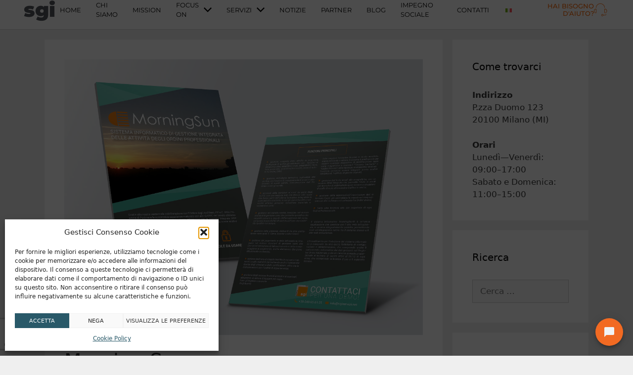

--- FILE ---
content_type: text/html; charset=UTF-8
request_url: https://www.sgiservizi.net/morning-sun-flyer-promozionale/
body_size: 34529
content:
<!DOCTYPE html>
<html lang="it-IT">
<head>
<meta charset="UTF-8">
<meta name='robots' content='index, follow, max-image-preview:large, max-snippet:-1, max-video-preview:-1' />
<meta name="viewport" content="width=device-width, initial-scale=1"><!-- Google tag (gtag.js) consent mode dataLayer added by Site Kit -->
<script id="google_gtagjs-js-consent-mode-data-layer">
window.dataLayer = window.dataLayer || [];function gtag(){dataLayer.push(arguments);}
gtag('consent', 'default', {"ad_personalization":"denied","ad_storage":"denied","ad_user_data":"denied","analytics_storage":"denied","functionality_storage":"denied","security_storage":"denied","personalization_storage":"denied","region":["AT","BE","BG","CH","CY","CZ","DE","DK","EE","ES","FI","FR","GB","GR","HR","HU","IE","IS","IT","LI","LT","LU","LV","MT","NL","NO","PL","PT","RO","SE","SI","SK"],"wait_for_update":500});
window._googlesitekitConsentCategoryMap = {"statistics":["analytics_storage"],"marketing":["ad_storage","ad_user_data","ad_personalization"],"functional":["functionality_storage","security_storage"],"preferences":["personalization_storage"]};
window._googlesitekitConsents = {"ad_personalization":"denied","ad_storage":"denied","ad_user_data":"denied","analytics_storage":"denied","functionality_storage":"denied","security_storage":"denied","personalization_storage":"denied","region":["AT","BE","BG","CH","CY","CZ","DE","DK","EE","ES","FI","FR","GB","GR","HR","HU","IE","IS","IT","LI","LT","LU","LV","MT","NL","NO","PL","PT","RO","SE","SI","SK"],"wait_for_update":500};
</script>
<!-- End Google tag (gtag.js) consent mode dataLayer added by Site Kit -->
<!-- This site is optimized with the Yoast SEO plugin v26.7 - https://yoast.com/wordpress/plugins/seo/ -->
<title>Morning Sun | SGI servizi informatici</title>
<link rel="canonical" href="https://www.sgiservizi.net/morning-sun-flyer-promozionale/" />
<meta property="og:locale" content="it_IT" />
<meta property="og:type" content="article" />
<meta property="og:title" content="Morning Sun | SGI servizi informatici" />
<meta property="og:description" content="Grafica del flyer formato A4 per il software Morning Sun." />
<meta property="og:url" content="https://www.sgiservizi.net/morning-sun-flyer-promozionale/" />
<meta property="og:site_name" content="SGI servizi informatici" />
<meta property="article:publisher" content="https://www.facebook.com/sgiservizi/" />
<meta property="article:published_time" content="2023-01-20T14:56:20+00:00" />
<meta property="article:modified_time" content="2023-09-25T10:31:27+00:00" />
<meta property="og:image" content="https://www.sgiservizi.net/wp-content/uploads/2022/03/morningsun_flyer_2018.jpg" />
<meta property="og:image:width" content="1156" />
<meta property="og:image:height" content="889" />
<meta property="og:image:type" content="image/jpeg" />
<meta name="author" content="sgiadmin" />
<meta name="twitter:card" content="summary_large_image" />
<meta name="twitter:label1" content="Scritto da" />
<meta name="twitter:data1" content="sgiadmin" />
<meta name="twitter:label2" content="Tempo di lettura stimato" />
<meta name="twitter:data2" content="1 minuto" />
<script type="application/ld+json" class="yoast-schema-graph">{"@context":"https://schema.org","@graph":[{"@type":"Article","@id":"https://www.sgiservizi.net/morning-sun-flyer-promozionale/#article","isPartOf":{"@id":"https://www.sgiservizi.net/morning-sun-flyer-promozionale/"},"author":{"name":"sgiadmin","@id":"https://www.sgiservizi.net/#/schema/person/03723bfef734146f548394ddba7f61f1"},"headline":"Morning Sun","datePublished":"2023-01-20T14:56:20+00:00","dateModified":"2023-09-25T10:31:27+00:00","mainEntityOfPage":{"@id":"https://www.sgiservizi.net/morning-sun-flyer-promozionale/"},"wordCount":12,"commentCount":0,"publisher":{"@id":"https://www.sgiservizi.net/#organization"},"image":{"@id":"https://www.sgiservizi.net/morning-sun-flyer-promozionale/#primaryimage"},"thumbnailUrl":"https://www.sgiservizi.net/wp-content/uploads/2022/03/morningsun_flyer_2018.jpg","articleSection":["Grafica"],"inLanguage":"it-IT"},{"@type":"WebPage","@id":"https://www.sgiservizi.net/morning-sun-flyer-promozionale/","url":"https://www.sgiservizi.net/morning-sun-flyer-promozionale/","name":"Morning Sun | SGI servizi informatici","isPartOf":{"@id":"https://www.sgiservizi.net/#website"},"primaryImageOfPage":{"@id":"https://www.sgiservizi.net/morning-sun-flyer-promozionale/#primaryimage"},"image":{"@id":"https://www.sgiservizi.net/morning-sun-flyer-promozionale/#primaryimage"},"thumbnailUrl":"https://www.sgiservizi.net/wp-content/uploads/2022/03/morningsun_flyer_2018.jpg","datePublished":"2023-01-20T14:56:20+00:00","dateModified":"2023-09-25T10:31:27+00:00","breadcrumb":{"@id":"https://www.sgiservizi.net/morning-sun-flyer-promozionale/#breadcrumb"},"inLanguage":"it-IT","potentialAction":[{"@type":"ReadAction","target":["https://www.sgiservizi.net/morning-sun-flyer-promozionale/"]}]},{"@type":"ImageObject","inLanguage":"it-IT","@id":"https://www.sgiservizi.net/morning-sun-flyer-promozionale/#primaryimage","url":"https://www.sgiservizi.net/wp-content/uploads/2022/03/morningsun_flyer_2018.jpg","contentUrl":"https://www.sgiservizi.net/wp-content/uploads/2022/03/morningsun_flyer_2018.jpg","width":1156,"height":889},{"@type":"BreadcrumbList","@id":"https://www.sgiservizi.net/morning-sun-flyer-promozionale/#breadcrumb","itemListElement":[{"@type":"ListItem","position":1,"name":"Home","item":"https://www.sgiservizi.net/"},{"@type":"ListItem","position":2,"name":"Blog","item":"https://www.sgiservizi.net/blog/"},{"@type":"ListItem","position":3,"name":"Morning Sun"}]},{"@type":"WebSite","@id":"https://www.sgiservizi.net/#website","url":"https://www.sgiservizi.net/","name":"SGI servizi informatici","description":"Ingegno Italiano per il digitale","publisher":{"@id":"https://www.sgiservizi.net/#organization"},"alternateName":"SGI srl | SGI LAB srl","potentialAction":[{"@type":"SearchAction","target":{"@type":"EntryPoint","urlTemplate":"https://www.sgiservizi.net/?s={search_term_string}"},"query-input":{"@type":"PropertyValueSpecification","valueRequired":true,"valueName":"search_term_string"}}],"inLanguage":"it-IT"},{"@type":"Organization","@id":"https://www.sgiservizi.net/#organization","name":"SGI srl | SGI LAB srl","alternateName":"SGI Servizi Informatici","url":"https://www.sgiservizi.net/","logo":{"@type":"ImageObject","inLanguage":"it-IT","@id":"https://www.sgiservizi.net/#/schema/logo/image/","url":"https://www.sgiservizi.net/wp-content/uploads/2023/09/adesivi_sgi.jpg","contentUrl":"https://www.sgiservizi.net/wp-content/uploads/2023/09/adesivi_sgi.jpg","width":734,"height":434,"caption":"SGI srl | SGI LAB srl"},"image":{"@id":"https://www.sgiservizi.net/#/schema/logo/image/"},"sameAs":["https://www.facebook.com/sgiservizi/","https://it.linkedin.com/company/sgi-servizi-informatici","https://www.instagram.com/sgi_servizi_informatici/"]},{"@type":"Person","@id":"https://www.sgiservizi.net/#/schema/person/03723bfef734146f548394ddba7f61f1","name":"sgiadmin","url":"https://www.sgiservizi.net/author/sgiadmin/"}]}</script>
<!-- / Yoast SEO plugin. -->
<link rel='dns-prefetch' href='//ajax.googleapis.com' />
<link rel='dns-prefetch' href='//pearlbot.ai' />
<link rel='dns-prefetch' href='//www.googletagmanager.com' />
<link rel="alternate" type="application/rss+xml" title="SGI servizi informatici &raquo; Feed" href="https://www.sgiservizi.net/feed/" />
<link rel="alternate" title="oEmbed (JSON)" type="application/json+oembed" href="https://www.sgiservizi.net/wp-json/oembed/1.0/embed?url=https%3A%2F%2Fwww.sgiservizi.net%2Fmorning-sun-flyer-promozionale%2F" />
<link rel="alternate" title="oEmbed (XML)" type="text/xml+oembed" href="https://www.sgiservizi.net/wp-json/oembed/1.0/embed?url=https%3A%2F%2Fwww.sgiservizi.net%2Fmorning-sun-flyer-promozionale%2F&#038;format=xml" />
<style id='wp-img-auto-sizes-contain-inline-css'>
img:is([sizes=auto i],[sizes^="auto," i]){contain-intrinsic-size:3000px 1500px}
/*# sourceURL=wp-img-auto-sizes-contain-inline-css */
</style>
<!-- <link rel='stylesheet' id='dce-dynamic-visibility-style-css' href='https://www.sgiservizi.net/wp-content/plugins/dynamic-visibility-for-elementor/assets/css/dynamic-visibility.css?ver=6.0.1' media='all' /> -->
<!-- <link rel='stylesheet' id='wp-block-library-css' href='https://www.sgiservizi.net/wp-includes/css/dist/block-library/style.min.css?ver=6.9' media='all' /> -->
<link rel="stylesheet" type="text/css" href="//www.sgiservizi.net/wp-content/cache/wpfc-minified/mo8jpnck/fjqg4.css" media="all"/>
<style id='classic-theme-styles-inline-css'>
/*! This file is auto-generated */
.wp-block-button__link{color:#fff;background-color:#32373c;border-radius:9999px;box-shadow:none;text-decoration:none;padding:calc(.667em + 2px) calc(1.333em + 2px);font-size:1.125em}.wp-block-file__button{background:#32373c;color:#fff;text-decoration:none}
/*# sourceURL=/wp-includes/css/classic-themes.min.css */
</style>
<style id='global-styles-inline-css'>
:root{--wp--preset--aspect-ratio--square: 1;--wp--preset--aspect-ratio--4-3: 4/3;--wp--preset--aspect-ratio--3-4: 3/4;--wp--preset--aspect-ratio--3-2: 3/2;--wp--preset--aspect-ratio--2-3: 2/3;--wp--preset--aspect-ratio--16-9: 16/9;--wp--preset--aspect-ratio--9-16: 9/16;--wp--preset--color--black: #000000;--wp--preset--color--cyan-bluish-gray: #abb8c3;--wp--preset--color--white: #ffffff;--wp--preset--color--pale-pink: #f78da7;--wp--preset--color--vivid-red: #cf2e2e;--wp--preset--color--luminous-vivid-orange: #ff6900;--wp--preset--color--luminous-vivid-amber: #fcb900;--wp--preset--color--light-green-cyan: #7bdcb5;--wp--preset--color--vivid-green-cyan: #00d084;--wp--preset--color--pale-cyan-blue: #8ed1fc;--wp--preset--color--vivid-cyan-blue: #0693e3;--wp--preset--color--vivid-purple: #9b51e0;--wp--preset--color--contrast: var(--contrast);--wp--preset--color--contrast-2: var(--contrast-2);--wp--preset--color--contrast-3: var(--contrast-3);--wp--preset--color--base: var(--base);--wp--preset--color--base-2: var(--base-2);--wp--preset--color--base-3: var(--base-3);--wp--preset--color--accent: var(--accent);--wp--preset--gradient--vivid-cyan-blue-to-vivid-purple: linear-gradient(135deg,rgb(6,147,227) 0%,rgb(155,81,224) 100%);--wp--preset--gradient--light-green-cyan-to-vivid-green-cyan: linear-gradient(135deg,rgb(122,220,180) 0%,rgb(0,208,130) 100%);--wp--preset--gradient--luminous-vivid-amber-to-luminous-vivid-orange: linear-gradient(135deg,rgb(252,185,0) 0%,rgb(255,105,0) 100%);--wp--preset--gradient--luminous-vivid-orange-to-vivid-red: linear-gradient(135deg,rgb(255,105,0) 0%,rgb(207,46,46) 100%);--wp--preset--gradient--very-light-gray-to-cyan-bluish-gray: linear-gradient(135deg,rgb(238,238,238) 0%,rgb(169,184,195) 100%);--wp--preset--gradient--cool-to-warm-spectrum: linear-gradient(135deg,rgb(74,234,220) 0%,rgb(151,120,209) 20%,rgb(207,42,186) 40%,rgb(238,44,130) 60%,rgb(251,105,98) 80%,rgb(254,248,76) 100%);--wp--preset--gradient--blush-light-purple: linear-gradient(135deg,rgb(255,206,236) 0%,rgb(152,150,240) 100%);--wp--preset--gradient--blush-bordeaux: linear-gradient(135deg,rgb(254,205,165) 0%,rgb(254,45,45) 50%,rgb(107,0,62) 100%);--wp--preset--gradient--luminous-dusk: linear-gradient(135deg,rgb(255,203,112) 0%,rgb(199,81,192) 50%,rgb(65,88,208) 100%);--wp--preset--gradient--pale-ocean: linear-gradient(135deg,rgb(255,245,203) 0%,rgb(182,227,212) 50%,rgb(51,167,181) 100%);--wp--preset--gradient--electric-grass: linear-gradient(135deg,rgb(202,248,128) 0%,rgb(113,206,126) 100%);--wp--preset--gradient--midnight: linear-gradient(135deg,rgb(2,3,129) 0%,rgb(40,116,252) 100%);--wp--preset--font-size--small: 13px;--wp--preset--font-size--medium: 20px;--wp--preset--font-size--large: 36px;--wp--preset--font-size--x-large: 42px;--wp--preset--spacing--20: 0.44rem;--wp--preset--spacing--30: 0.67rem;--wp--preset--spacing--40: 1rem;--wp--preset--spacing--50: 1.5rem;--wp--preset--spacing--60: 2.25rem;--wp--preset--spacing--70: 3.38rem;--wp--preset--spacing--80: 5.06rem;--wp--preset--shadow--natural: 6px 6px 9px rgba(0, 0, 0, 0.2);--wp--preset--shadow--deep: 12px 12px 50px rgba(0, 0, 0, 0.4);--wp--preset--shadow--sharp: 6px 6px 0px rgba(0, 0, 0, 0.2);--wp--preset--shadow--outlined: 6px 6px 0px -3px rgb(255, 255, 255), 6px 6px rgb(0, 0, 0);--wp--preset--shadow--crisp: 6px 6px 0px rgb(0, 0, 0);}:where(.is-layout-flex){gap: 0.5em;}:where(.is-layout-grid){gap: 0.5em;}body .is-layout-flex{display: flex;}.is-layout-flex{flex-wrap: wrap;align-items: center;}.is-layout-flex > :is(*, div){margin: 0;}body .is-layout-grid{display: grid;}.is-layout-grid > :is(*, div){margin: 0;}:where(.wp-block-columns.is-layout-flex){gap: 2em;}:where(.wp-block-columns.is-layout-grid){gap: 2em;}:where(.wp-block-post-template.is-layout-flex){gap: 1.25em;}:where(.wp-block-post-template.is-layout-grid){gap: 1.25em;}.has-black-color{color: var(--wp--preset--color--black) !important;}.has-cyan-bluish-gray-color{color: var(--wp--preset--color--cyan-bluish-gray) !important;}.has-white-color{color: var(--wp--preset--color--white) !important;}.has-pale-pink-color{color: var(--wp--preset--color--pale-pink) !important;}.has-vivid-red-color{color: var(--wp--preset--color--vivid-red) !important;}.has-luminous-vivid-orange-color{color: var(--wp--preset--color--luminous-vivid-orange) !important;}.has-luminous-vivid-amber-color{color: var(--wp--preset--color--luminous-vivid-amber) !important;}.has-light-green-cyan-color{color: var(--wp--preset--color--light-green-cyan) !important;}.has-vivid-green-cyan-color{color: var(--wp--preset--color--vivid-green-cyan) !important;}.has-pale-cyan-blue-color{color: var(--wp--preset--color--pale-cyan-blue) !important;}.has-vivid-cyan-blue-color{color: var(--wp--preset--color--vivid-cyan-blue) !important;}.has-vivid-purple-color{color: var(--wp--preset--color--vivid-purple) !important;}.has-black-background-color{background-color: var(--wp--preset--color--black) !important;}.has-cyan-bluish-gray-background-color{background-color: var(--wp--preset--color--cyan-bluish-gray) !important;}.has-white-background-color{background-color: var(--wp--preset--color--white) !important;}.has-pale-pink-background-color{background-color: var(--wp--preset--color--pale-pink) !important;}.has-vivid-red-background-color{background-color: var(--wp--preset--color--vivid-red) !important;}.has-luminous-vivid-orange-background-color{background-color: var(--wp--preset--color--luminous-vivid-orange) !important;}.has-luminous-vivid-amber-background-color{background-color: var(--wp--preset--color--luminous-vivid-amber) !important;}.has-light-green-cyan-background-color{background-color: var(--wp--preset--color--light-green-cyan) !important;}.has-vivid-green-cyan-background-color{background-color: var(--wp--preset--color--vivid-green-cyan) !important;}.has-pale-cyan-blue-background-color{background-color: var(--wp--preset--color--pale-cyan-blue) !important;}.has-vivid-cyan-blue-background-color{background-color: var(--wp--preset--color--vivid-cyan-blue) !important;}.has-vivid-purple-background-color{background-color: var(--wp--preset--color--vivid-purple) !important;}.has-black-border-color{border-color: var(--wp--preset--color--black) !important;}.has-cyan-bluish-gray-border-color{border-color: var(--wp--preset--color--cyan-bluish-gray) !important;}.has-white-border-color{border-color: var(--wp--preset--color--white) !important;}.has-pale-pink-border-color{border-color: var(--wp--preset--color--pale-pink) !important;}.has-vivid-red-border-color{border-color: var(--wp--preset--color--vivid-red) !important;}.has-luminous-vivid-orange-border-color{border-color: var(--wp--preset--color--luminous-vivid-orange) !important;}.has-luminous-vivid-amber-border-color{border-color: var(--wp--preset--color--luminous-vivid-amber) !important;}.has-light-green-cyan-border-color{border-color: var(--wp--preset--color--light-green-cyan) !important;}.has-vivid-green-cyan-border-color{border-color: var(--wp--preset--color--vivid-green-cyan) !important;}.has-pale-cyan-blue-border-color{border-color: var(--wp--preset--color--pale-cyan-blue) !important;}.has-vivid-cyan-blue-border-color{border-color: var(--wp--preset--color--vivid-cyan-blue) !important;}.has-vivid-purple-border-color{border-color: var(--wp--preset--color--vivid-purple) !important;}.has-vivid-cyan-blue-to-vivid-purple-gradient-background{background: var(--wp--preset--gradient--vivid-cyan-blue-to-vivid-purple) !important;}.has-light-green-cyan-to-vivid-green-cyan-gradient-background{background: var(--wp--preset--gradient--light-green-cyan-to-vivid-green-cyan) !important;}.has-luminous-vivid-amber-to-luminous-vivid-orange-gradient-background{background: var(--wp--preset--gradient--luminous-vivid-amber-to-luminous-vivid-orange) !important;}.has-luminous-vivid-orange-to-vivid-red-gradient-background{background: var(--wp--preset--gradient--luminous-vivid-orange-to-vivid-red) !important;}.has-very-light-gray-to-cyan-bluish-gray-gradient-background{background: var(--wp--preset--gradient--very-light-gray-to-cyan-bluish-gray) !important;}.has-cool-to-warm-spectrum-gradient-background{background: var(--wp--preset--gradient--cool-to-warm-spectrum) !important;}.has-blush-light-purple-gradient-background{background: var(--wp--preset--gradient--blush-light-purple) !important;}.has-blush-bordeaux-gradient-background{background: var(--wp--preset--gradient--blush-bordeaux) !important;}.has-luminous-dusk-gradient-background{background: var(--wp--preset--gradient--luminous-dusk) !important;}.has-pale-ocean-gradient-background{background: var(--wp--preset--gradient--pale-ocean) !important;}.has-electric-grass-gradient-background{background: var(--wp--preset--gradient--electric-grass) !important;}.has-midnight-gradient-background{background: var(--wp--preset--gradient--midnight) !important;}.has-small-font-size{font-size: var(--wp--preset--font-size--small) !important;}.has-medium-font-size{font-size: var(--wp--preset--font-size--medium) !important;}.has-large-font-size{font-size: var(--wp--preset--font-size--large) !important;}.has-x-large-font-size{font-size: var(--wp--preset--font-size--x-large) !important;}
:where(.wp-block-post-template.is-layout-flex){gap: 1.25em;}:where(.wp-block-post-template.is-layout-grid){gap: 1.25em;}
:where(.wp-block-term-template.is-layout-flex){gap: 1.25em;}:where(.wp-block-term-template.is-layout-grid){gap: 1.25em;}
:where(.wp-block-columns.is-layout-flex){gap: 2em;}:where(.wp-block-columns.is-layout-grid){gap: 2em;}
:root :where(.wp-block-pullquote){font-size: 1.5em;line-height: 1.6;}
/*# sourceURL=global-styles-inline-css */
</style>
<!-- <link rel='stylesheet' id='wpml-legacy-horizontal-list-0-css' href='https://www.sgiservizi.net/wp-content/plugins/sitepress-multilingual-cms/templates/language-switchers/legacy-list-horizontal/style.min.css?ver=1' media='all' /> -->
<!-- <link rel='stylesheet' id='cmplz-general-css' href='https://www.sgiservizi.net/wp-content/plugins/complianz-gdpr/assets/css/cookieblocker.min.css?ver=1768383848' media='all' /> -->
<!-- <link rel='stylesheet' id='generate-style-css' href='https://www.sgiservizi.net/wp-content/themes/generatepress/assets/css/all.min.css?ver=3.6.1' media='all' /> -->
<link rel="stylesheet" type="text/css" href="//www.sgiservizi.net/wp-content/cache/wpfc-minified/95wy4qig/fjqg4.css" media="all"/>
<style id='generate-style-inline-css'>
body{background-color:#efefef;color:#3a3a3a;}a{color:#1e73be;}a:hover, a:focus, a:active{color:#000000;}body .grid-container{max-width:1100px;}.wp-block-group__inner-container{max-width:1100px;margin-left:auto;margin-right:auto;}:root{--contrast:#222222;--contrast-2:#575760;--contrast-3:#b2b2be;--base:#f0f0f0;--base-2:#f7f8f9;--base-3:#ffffff;--accent:#1e73be;}:root .has-contrast-color{color:var(--contrast);}:root .has-contrast-background-color{background-color:var(--contrast);}:root .has-contrast-2-color{color:var(--contrast-2);}:root .has-contrast-2-background-color{background-color:var(--contrast-2);}:root .has-contrast-3-color{color:var(--contrast-3);}:root .has-contrast-3-background-color{background-color:var(--contrast-3);}:root .has-base-color{color:var(--base);}:root .has-base-background-color{background-color:var(--base);}:root .has-base-2-color{color:var(--base-2);}:root .has-base-2-background-color{background-color:var(--base-2);}:root .has-base-3-color{color:var(--base-3);}:root .has-base-3-background-color{background-color:var(--base-3);}:root .has-accent-color{color:var(--accent);}:root .has-accent-background-color{background-color:var(--accent);}body, button, input, select, textarea{font-family:-apple-system, system-ui, BlinkMacSystemFont, "Segoe UI", Helvetica, Arial, sans-serif, "Apple Color Emoji", "Segoe UI Emoji", "Segoe UI Symbol";}body{line-height:1.5;}.entry-content > [class*="wp-block-"]:not(:last-child):not(.wp-block-heading){margin-bottom:1.5em;}.main-title{font-size:45px;}.main-navigation .main-nav ul ul li a{font-size:14px;}.sidebar .widget, .footer-widgets .widget{font-size:17px;}h1{font-weight:300;font-size:40px;}h2{font-weight:300;font-size:30px;}h3{font-size:20px;}h4{font-size:inherit;}h5{font-size:inherit;}@media (max-width:768px){.main-title{font-size:30px;}h1{font-size:30px;}h2{font-size:25px;}}.top-bar{background-color:#636363;color:#ffffff;}.top-bar a{color:#ffffff;}.top-bar a:hover{color:#303030;}.site-header{background-color:#ffffff;color:#3a3a3a;}.site-header a{color:#3a3a3a;}.main-title a,.main-title a:hover{color:#222222;}.site-description{color:#757575;}.main-navigation,.main-navigation ul ul{background-color:#222222;}.main-navigation .main-nav ul li a, .main-navigation .menu-toggle, .main-navigation .menu-bar-items{color:#ffffff;}.main-navigation .main-nav ul li:not([class*="current-menu-"]):hover > a, .main-navigation .main-nav ul li:not([class*="current-menu-"]):focus > a, .main-navigation .main-nav ul li.sfHover:not([class*="current-menu-"]) > a, .main-navigation .menu-bar-item:hover > a, .main-navigation .menu-bar-item.sfHover > a{color:#ffffff;background-color:#3f3f3f;}button.menu-toggle:hover,button.menu-toggle:focus,.main-navigation .mobile-bar-items a,.main-navigation .mobile-bar-items a:hover,.main-navigation .mobile-bar-items a:focus{color:#ffffff;}.main-navigation .main-nav ul li[class*="current-menu-"] > a{color:#ffffff;background-color:#3f3f3f;}.navigation-search input[type="search"],.navigation-search input[type="search"]:active, .navigation-search input[type="search"]:focus, .main-navigation .main-nav ul li.search-item.active > a, .main-navigation .menu-bar-items .search-item.active > a{color:#ffffff;background-color:#3f3f3f;}.main-navigation ul ul{background-color:#3f3f3f;}.main-navigation .main-nav ul ul li a{color:#ffffff;}.main-navigation .main-nav ul ul li:not([class*="current-menu-"]):hover > a,.main-navigation .main-nav ul ul li:not([class*="current-menu-"]):focus > a, .main-navigation .main-nav ul ul li.sfHover:not([class*="current-menu-"]) > a{color:#ffffff;background-color:#4f4f4f;}.main-navigation .main-nav ul ul li[class*="current-menu-"] > a{color:#ffffff;background-color:#4f4f4f;}.separate-containers .inside-article, .separate-containers .comments-area, .separate-containers .page-header, .one-container .container, .separate-containers .paging-navigation, .inside-page-header{background-color:#ffffff;}.entry-meta{color:#595959;}.entry-meta a{color:#595959;}.entry-meta a:hover{color:#1e73be;}.sidebar .widget{background-color:#ffffff;}.sidebar .widget .widget-title{color:#000000;}.footer-widgets{background-color:#ffffff;}.footer-widgets .widget-title{color:#000000;}.site-info{color:#ffffff;background-color:#222222;}.site-info a{color:#ffffff;}.site-info a:hover{color:#606060;}.footer-bar .widget_nav_menu .current-menu-item a{color:#606060;}input[type="text"],input[type="email"],input[type="url"],input[type="password"],input[type="search"],input[type="tel"],input[type="number"],textarea,select{color:#666666;background-color:#fafafa;border-color:#cccccc;}input[type="text"]:focus,input[type="email"]:focus,input[type="url"]:focus,input[type="password"]:focus,input[type="search"]:focus,input[type="tel"]:focus,input[type="number"]:focus,textarea:focus,select:focus{color:#666666;background-color:#ffffff;border-color:#bfbfbf;}button,html input[type="button"],input[type="reset"],input[type="submit"],a.button,a.wp-block-button__link:not(.has-background){color:#ffffff;background-color:#666666;}button:hover,html input[type="button"]:hover,input[type="reset"]:hover,input[type="submit"]:hover,a.button:hover,button:focus,html input[type="button"]:focus,input[type="reset"]:focus,input[type="submit"]:focus,a.button:focus,a.wp-block-button__link:not(.has-background):active,a.wp-block-button__link:not(.has-background):focus,a.wp-block-button__link:not(.has-background):hover{color:#ffffff;background-color:#3f3f3f;}a.generate-back-to-top{background-color:rgba( 0,0,0,0.4 );color:#ffffff;}a.generate-back-to-top:hover,a.generate-back-to-top:focus{background-color:rgba( 0,0,0,0.6 );color:#ffffff;}:root{--gp-search-modal-bg-color:var(--base-3);--gp-search-modal-text-color:var(--contrast);--gp-search-modal-overlay-bg-color:rgba(0,0,0,0.2);}@media (max-width:768px){.main-navigation .menu-bar-item:hover > a, .main-navigation .menu-bar-item.sfHover > a{background:none;color:#ffffff;}}.inside-top-bar{padding:10px;}.inside-header{padding:40px;}.site-main .wp-block-group__inner-container{padding:40px;}.entry-content .alignwide, body:not(.no-sidebar) .entry-content .alignfull{margin-left:-40px;width:calc(100% + 80px);max-width:calc(100% + 80px);}.rtl .menu-item-has-children .dropdown-menu-toggle{padding-left:20px;}.rtl .main-navigation .main-nav ul li.menu-item-has-children > a{padding-right:20px;}.site-info{padding:20px;}@media (max-width:768px){.separate-containers .inside-article, .separate-containers .comments-area, .separate-containers .page-header, .separate-containers .paging-navigation, .one-container .site-content, .inside-page-header{padding:30px;}.site-main .wp-block-group__inner-container{padding:30px;}.site-info{padding-right:10px;padding-left:10px;}.entry-content .alignwide, body:not(.no-sidebar) .entry-content .alignfull{margin-left:-30px;width:calc(100% + 60px);max-width:calc(100% + 60px);}}.one-container .sidebar .widget{padding:0px;}/* End cached CSS */@media (max-width:768px){.main-navigation .menu-toggle,.main-navigation .mobile-bar-items,.sidebar-nav-mobile:not(#sticky-placeholder){display:block;}.main-navigation ul,.gen-sidebar-nav{display:none;}[class*="nav-float-"] .site-header .inside-header > *{float:none;clear:both;}}
/*# sourceURL=generate-style-inline-css */
</style>
<!-- <link rel='stylesheet' id='generate-font-icons-css' href='https://www.sgiservizi.net/wp-content/themes/generatepress/assets/css/components/font-icons.min.css?ver=3.6.1' media='all' /> -->
<!-- <link rel='stylesheet' id='generate-child-css' href='https://www.sgiservizi.net/wp-content/themes/SGI/style.css?ver=1742480693' media='all' /> -->
<!-- <link rel='stylesheet' id='elementor-frontend-css' href='https://www.sgiservizi.net/wp-content/plugins/elementor/assets/css/frontend.min.css?ver=3.34.1' media='all' /> -->
<link rel="stylesheet" type="text/css" href="//www.sgiservizi.net/wp-content/cache/wpfc-minified/drrwiqd/fjqg4.css" media="all"/>
<style id='elementor-frontend-inline-css'>
@-webkit-keyframes ha_fadeIn{0%{opacity:0}to{opacity:1}}@keyframes ha_fadeIn{0%{opacity:0}to{opacity:1}}@-webkit-keyframes ha_zoomIn{0%{opacity:0;-webkit-transform:scale3d(.3,.3,.3);transform:scale3d(.3,.3,.3)}50%{opacity:1}}@keyframes ha_zoomIn{0%{opacity:0;-webkit-transform:scale3d(.3,.3,.3);transform:scale3d(.3,.3,.3)}50%{opacity:1}}@-webkit-keyframes ha_rollIn{0%{opacity:0;-webkit-transform:translate3d(-100%,0,0) rotate3d(0,0,1,-120deg);transform:translate3d(-100%,0,0) rotate3d(0,0,1,-120deg)}to{opacity:1}}@keyframes ha_rollIn{0%{opacity:0;-webkit-transform:translate3d(-100%,0,0) rotate3d(0,0,1,-120deg);transform:translate3d(-100%,0,0) rotate3d(0,0,1,-120deg)}to{opacity:1}}@-webkit-keyframes ha_bounce{0%,20%,53%,to{-webkit-animation-timing-function:cubic-bezier(.215,.61,.355,1);animation-timing-function:cubic-bezier(.215,.61,.355,1)}40%,43%{-webkit-transform:translate3d(0,-30px,0) scaleY(1.1);transform:translate3d(0,-30px,0) scaleY(1.1);-webkit-animation-timing-function:cubic-bezier(.755,.05,.855,.06);animation-timing-function:cubic-bezier(.755,.05,.855,.06)}70%{-webkit-transform:translate3d(0,-15px,0) scaleY(1.05);transform:translate3d(0,-15px,0) scaleY(1.05);-webkit-animation-timing-function:cubic-bezier(.755,.05,.855,.06);animation-timing-function:cubic-bezier(.755,.05,.855,.06)}80%{-webkit-transition-timing-function:cubic-bezier(.215,.61,.355,1);transition-timing-function:cubic-bezier(.215,.61,.355,1);-webkit-transform:translate3d(0,0,0) scaleY(.95);transform:translate3d(0,0,0) scaleY(.95)}90%{-webkit-transform:translate3d(0,-4px,0) scaleY(1.02);transform:translate3d(0,-4px,0) scaleY(1.02)}}@keyframes ha_bounce{0%,20%,53%,to{-webkit-animation-timing-function:cubic-bezier(.215,.61,.355,1);animation-timing-function:cubic-bezier(.215,.61,.355,1)}40%,43%{-webkit-transform:translate3d(0,-30px,0) scaleY(1.1);transform:translate3d(0,-30px,0) scaleY(1.1);-webkit-animation-timing-function:cubic-bezier(.755,.05,.855,.06);animation-timing-function:cubic-bezier(.755,.05,.855,.06)}70%{-webkit-transform:translate3d(0,-15px,0) scaleY(1.05);transform:translate3d(0,-15px,0) scaleY(1.05);-webkit-animation-timing-function:cubic-bezier(.755,.05,.855,.06);animation-timing-function:cubic-bezier(.755,.05,.855,.06)}80%{-webkit-transition-timing-function:cubic-bezier(.215,.61,.355,1);transition-timing-function:cubic-bezier(.215,.61,.355,1);-webkit-transform:translate3d(0,0,0) scaleY(.95);transform:translate3d(0,0,0) scaleY(.95)}90%{-webkit-transform:translate3d(0,-4px,0) scaleY(1.02);transform:translate3d(0,-4px,0) scaleY(1.02)}}@-webkit-keyframes ha_bounceIn{0%,20%,40%,60%,80%,to{-webkit-animation-timing-function:cubic-bezier(.215,.61,.355,1);animation-timing-function:cubic-bezier(.215,.61,.355,1)}0%{opacity:0;-webkit-transform:scale3d(.3,.3,.3);transform:scale3d(.3,.3,.3)}20%{-webkit-transform:scale3d(1.1,1.1,1.1);transform:scale3d(1.1,1.1,1.1)}40%{-webkit-transform:scale3d(.9,.9,.9);transform:scale3d(.9,.9,.9)}60%{opacity:1;-webkit-transform:scale3d(1.03,1.03,1.03);transform:scale3d(1.03,1.03,1.03)}80%{-webkit-transform:scale3d(.97,.97,.97);transform:scale3d(.97,.97,.97)}to{opacity:1}}@keyframes ha_bounceIn{0%,20%,40%,60%,80%,to{-webkit-animation-timing-function:cubic-bezier(.215,.61,.355,1);animation-timing-function:cubic-bezier(.215,.61,.355,1)}0%{opacity:0;-webkit-transform:scale3d(.3,.3,.3);transform:scale3d(.3,.3,.3)}20%{-webkit-transform:scale3d(1.1,1.1,1.1);transform:scale3d(1.1,1.1,1.1)}40%{-webkit-transform:scale3d(.9,.9,.9);transform:scale3d(.9,.9,.9)}60%{opacity:1;-webkit-transform:scale3d(1.03,1.03,1.03);transform:scale3d(1.03,1.03,1.03)}80%{-webkit-transform:scale3d(.97,.97,.97);transform:scale3d(.97,.97,.97)}to{opacity:1}}@-webkit-keyframes ha_flipInX{0%{opacity:0;-webkit-transform:perspective(400px) rotate3d(1,0,0,90deg);transform:perspective(400px) rotate3d(1,0,0,90deg);-webkit-animation-timing-function:ease-in;animation-timing-function:ease-in}40%{-webkit-transform:perspective(400px) rotate3d(1,0,0,-20deg);transform:perspective(400px) rotate3d(1,0,0,-20deg);-webkit-animation-timing-function:ease-in;animation-timing-function:ease-in}60%{opacity:1;-webkit-transform:perspective(400px) rotate3d(1,0,0,10deg);transform:perspective(400px) rotate3d(1,0,0,10deg)}80%{-webkit-transform:perspective(400px) rotate3d(1,0,0,-5deg);transform:perspective(400px) rotate3d(1,0,0,-5deg)}}@keyframes ha_flipInX{0%{opacity:0;-webkit-transform:perspective(400px) rotate3d(1,0,0,90deg);transform:perspective(400px) rotate3d(1,0,0,90deg);-webkit-animation-timing-function:ease-in;animation-timing-function:ease-in}40%{-webkit-transform:perspective(400px) rotate3d(1,0,0,-20deg);transform:perspective(400px) rotate3d(1,0,0,-20deg);-webkit-animation-timing-function:ease-in;animation-timing-function:ease-in}60%{opacity:1;-webkit-transform:perspective(400px) rotate3d(1,0,0,10deg);transform:perspective(400px) rotate3d(1,0,0,10deg)}80%{-webkit-transform:perspective(400px) rotate3d(1,0,0,-5deg);transform:perspective(400px) rotate3d(1,0,0,-5deg)}}@-webkit-keyframes ha_flipInY{0%{opacity:0;-webkit-transform:perspective(400px) rotate3d(0,1,0,90deg);transform:perspective(400px) rotate3d(0,1,0,90deg);-webkit-animation-timing-function:ease-in;animation-timing-function:ease-in}40%{-webkit-transform:perspective(400px) rotate3d(0,1,0,-20deg);transform:perspective(400px) rotate3d(0,1,0,-20deg);-webkit-animation-timing-function:ease-in;animation-timing-function:ease-in}60%{opacity:1;-webkit-transform:perspective(400px) rotate3d(0,1,0,10deg);transform:perspective(400px) rotate3d(0,1,0,10deg)}80%{-webkit-transform:perspective(400px) rotate3d(0,1,0,-5deg);transform:perspective(400px) rotate3d(0,1,0,-5deg)}}@keyframes ha_flipInY{0%{opacity:0;-webkit-transform:perspective(400px) rotate3d(0,1,0,90deg);transform:perspective(400px) rotate3d(0,1,0,90deg);-webkit-animation-timing-function:ease-in;animation-timing-function:ease-in}40%{-webkit-transform:perspective(400px) rotate3d(0,1,0,-20deg);transform:perspective(400px) rotate3d(0,1,0,-20deg);-webkit-animation-timing-function:ease-in;animation-timing-function:ease-in}60%{opacity:1;-webkit-transform:perspective(400px) rotate3d(0,1,0,10deg);transform:perspective(400px) rotate3d(0,1,0,10deg)}80%{-webkit-transform:perspective(400px) rotate3d(0,1,0,-5deg);transform:perspective(400px) rotate3d(0,1,0,-5deg)}}@-webkit-keyframes ha_swing{20%{-webkit-transform:rotate3d(0,0,1,15deg);transform:rotate3d(0,0,1,15deg)}40%{-webkit-transform:rotate3d(0,0,1,-10deg);transform:rotate3d(0,0,1,-10deg)}60%{-webkit-transform:rotate3d(0,0,1,5deg);transform:rotate3d(0,0,1,5deg)}80%{-webkit-transform:rotate3d(0,0,1,-5deg);transform:rotate3d(0,0,1,-5deg)}}@keyframes ha_swing{20%{-webkit-transform:rotate3d(0,0,1,15deg);transform:rotate3d(0,0,1,15deg)}40%{-webkit-transform:rotate3d(0,0,1,-10deg);transform:rotate3d(0,0,1,-10deg)}60%{-webkit-transform:rotate3d(0,0,1,5deg);transform:rotate3d(0,0,1,5deg)}80%{-webkit-transform:rotate3d(0,0,1,-5deg);transform:rotate3d(0,0,1,-5deg)}}@-webkit-keyframes ha_slideInDown{0%{visibility:visible;-webkit-transform:translate3d(0,-100%,0);transform:translate3d(0,-100%,0)}}@keyframes ha_slideInDown{0%{visibility:visible;-webkit-transform:translate3d(0,-100%,0);transform:translate3d(0,-100%,0)}}@-webkit-keyframes ha_slideInUp{0%{visibility:visible;-webkit-transform:translate3d(0,100%,0);transform:translate3d(0,100%,0)}}@keyframes ha_slideInUp{0%{visibility:visible;-webkit-transform:translate3d(0,100%,0);transform:translate3d(0,100%,0)}}@-webkit-keyframes ha_slideInLeft{0%{visibility:visible;-webkit-transform:translate3d(-100%,0,0);transform:translate3d(-100%,0,0)}}@keyframes ha_slideInLeft{0%{visibility:visible;-webkit-transform:translate3d(-100%,0,0);transform:translate3d(-100%,0,0)}}@-webkit-keyframes ha_slideInRight{0%{visibility:visible;-webkit-transform:translate3d(100%,0,0);transform:translate3d(100%,0,0)}}@keyframes ha_slideInRight{0%{visibility:visible;-webkit-transform:translate3d(100%,0,0);transform:translate3d(100%,0,0)}}.ha_fadeIn{-webkit-animation-name:ha_fadeIn;animation-name:ha_fadeIn}.ha_zoomIn{-webkit-animation-name:ha_zoomIn;animation-name:ha_zoomIn}.ha_rollIn{-webkit-animation-name:ha_rollIn;animation-name:ha_rollIn}.ha_bounce{-webkit-transform-origin:center bottom;-ms-transform-origin:center bottom;transform-origin:center bottom;-webkit-animation-name:ha_bounce;animation-name:ha_bounce}.ha_bounceIn{-webkit-animation-name:ha_bounceIn;animation-name:ha_bounceIn;-webkit-animation-duration:.75s;-webkit-animation-duration:calc(var(--animate-duration)*.75);animation-duration:.75s;animation-duration:calc(var(--animate-duration)*.75)}.ha_flipInX,.ha_flipInY{-webkit-animation-name:ha_flipInX;animation-name:ha_flipInX;-webkit-backface-visibility:visible!important;backface-visibility:visible!important}.ha_flipInY{-webkit-animation-name:ha_flipInY;animation-name:ha_flipInY}.ha_swing{-webkit-transform-origin:top center;-ms-transform-origin:top center;transform-origin:top center;-webkit-animation-name:ha_swing;animation-name:ha_swing}.ha_slideInDown{-webkit-animation-name:ha_slideInDown;animation-name:ha_slideInDown}.ha_slideInUp{-webkit-animation-name:ha_slideInUp;animation-name:ha_slideInUp}.ha_slideInLeft{-webkit-animation-name:ha_slideInLeft;animation-name:ha_slideInLeft}.ha_slideInRight{-webkit-animation-name:ha_slideInRight;animation-name:ha_slideInRight}.ha-css-transform-yes{-webkit-transition-duration:var(--ha-tfx-transition-duration, .2s);transition-duration:var(--ha-tfx-transition-duration, .2s);-webkit-transition-property:-webkit-transform;transition-property:transform;transition-property:transform,-webkit-transform;-webkit-transform:translate(var(--ha-tfx-translate-x, 0),var(--ha-tfx-translate-y, 0)) scale(var(--ha-tfx-scale-x, 1),var(--ha-tfx-scale-y, 1)) skew(var(--ha-tfx-skew-x, 0),var(--ha-tfx-skew-y, 0)) rotateX(var(--ha-tfx-rotate-x, 0)) rotateY(var(--ha-tfx-rotate-y, 0)) rotateZ(var(--ha-tfx-rotate-z, 0));transform:translate(var(--ha-tfx-translate-x, 0),var(--ha-tfx-translate-y, 0)) scale(var(--ha-tfx-scale-x, 1),var(--ha-tfx-scale-y, 1)) skew(var(--ha-tfx-skew-x, 0),var(--ha-tfx-skew-y, 0)) rotateX(var(--ha-tfx-rotate-x, 0)) rotateY(var(--ha-tfx-rotate-y, 0)) rotateZ(var(--ha-tfx-rotate-z, 0))}.ha-css-transform-yes:hover{-webkit-transform:translate(var(--ha-tfx-translate-x-hover, var(--ha-tfx-translate-x, 0)),var(--ha-tfx-translate-y-hover, var(--ha-tfx-translate-y, 0))) scale(var(--ha-tfx-scale-x-hover, var(--ha-tfx-scale-x, 1)),var(--ha-tfx-scale-y-hover, var(--ha-tfx-scale-y, 1))) skew(var(--ha-tfx-skew-x-hover, var(--ha-tfx-skew-x, 0)),var(--ha-tfx-skew-y-hover, var(--ha-tfx-skew-y, 0))) rotateX(var(--ha-tfx-rotate-x-hover, var(--ha-tfx-rotate-x, 0))) rotateY(var(--ha-tfx-rotate-y-hover, var(--ha-tfx-rotate-y, 0))) rotateZ(var(--ha-tfx-rotate-z-hover, var(--ha-tfx-rotate-z, 0)));transform:translate(var(--ha-tfx-translate-x-hover, var(--ha-tfx-translate-x, 0)),var(--ha-tfx-translate-y-hover, var(--ha-tfx-translate-y, 0))) scale(var(--ha-tfx-scale-x-hover, var(--ha-tfx-scale-x, 1)),var(--ha-tfx-scale-y-hover, var(--ha-tfx-scale-y, 1))) skew(var(--ha-tfx-skew-x-hover, var(--ha-tfx-skew-x, 0)),var(--ha-tfx-skew-y-hover, var(--ha-tfx-skew-y, 0))) rotateX(var(--ha-tfx-rotate-x-hover, var(--ha-tfx-rotate-x, 0))) rotateY(var(--ha-tfx-rotate-y-hover, var(--ha-tfx-rotate-y, 0))) rotateZ(var(--ha-tfx-rotate-z-hover, var(--ha-tfx-rotate-z, 0)))}.happy-addon>.elementor-widget-container{word-wrap:break-word;overflow-wrap:break-word}.happy-addon>.elementor-widget-container,.happy-addon>.elementor-widget-container *{-webkit-box-sizing:border-box;box-sizing:border-box}.happy-addon:not(:has(.elementor-widget-container)),.happy-addon:not(:has(.elementor-widget-container)) *{-webkit-box-sizing:border-box;box-sizing:border-box;word-wrap:break-word;overflow-wrap:break-word}.happy-addon p:empty{display:none}.happy-addon .elementor-inline-editing{min-height:auto!important}.happy-addon-pro img{max-width:100%;height:auto;-o-object-fit:cover;object-fit:cover}.ha-screen-reader-text{position:absolute;overflow:hidden;clip:rect(1px,1px,1px,1px);margin:-1px;padding:0;width:1px;height:1px;border:0;word-wrap:normal!important;-webkit-clip-path:inset(50%);clip-path:inset(50%)}.ha-has-bg-overlay>.elementor-widget-container{position:relative;z-index:1}.ha-has-bg-overlay>.elementor-widget-container:before{position:absolute;top:0;left:0;z-index:-1;width:100%;height:100%;content:""}.ha-has-bg-overlay:not(:has(.elementor-widget-container)){position:relative;z-index:1}.ha-has-bg-overlay:not(:has(.elementor-widget-container)):before{position:absolute;top:0;left:0;z-index:-1;width:100%;height:100%;content:""}.ha-popup--is-enabled .ha-js-popup,.ha-popup--is-enabled .ha-js-popup img{cursor:-webkit-zoom-in!important;cursor:zoom-in!important}.mfp-wrap .mfp-arrow,.mfp-wrap .mfp-close{background-color:transparent}.mfp-wrap .mfp-arrow:focus,.mfp-wrap .mfp-close:focus{outline-width:thin}.ha-advanced-tooltip-enable{position:relative;cursor:pointer;--ha-tooltip-arrow-color:black;--ha-tooltip-arrow-distance:0}.ha-advanced-tooltip-enable .ha-advanced-tooltip-content{position:absolute;z-index:999;display:none;padding:5px 0;width:120px;height:auto;border-radius:6px;background-color:#000;color:#fff;text-align:center;opacity:0}.ha-advanced-tooltip-enable .ha-advanced-tooltip-content::after{position:absolute;border-width:5px;border-style:solid;content:""}.ha-advanced-tooltip-enable .ha-advanced-tooltip-content.no-arrow::after{visibility:hidden}.ha-advanced-tooltip-enable .ha-advanced-tooltip-content.show{display:inline-block;opacity:1}.ha-advanced-tooltip-enable.ha-advanced-tooltip-top .ha-advanced-tooltip-content,body[data-elementor-device-mode=tablet] .ha-advanced-tooltip-enable.ha-advanced-tooltip-tablet-top .ha-advanced-tooltip-content{top:unset;right:0;bottom:calc(101% + var(--ha-tooltip-arrow-distance));left:0;margin:0 auto}.ha-advanced-tooltip-enable.ha-advanced-tooltip-top .ha-advanced-tooltip-content::after,body[data-elementor-device-mode=tablet] .ha-advanced-tooltip-enable.ha-advanced-tooltip-tablet-top .ha-advanced-tooltip-content::after{top:100%;right:unset;bottom:unset;left:50%;border-color:var(--ha-tooltip-arrow-color) transparent transparent transparent;-webkit-transform:translateX(-50%);-ms-transform:translateX(-50%);transform:translateX(-50%)}.ha-advanced-tooltip-enable.ha-advanced-tooltip-bottom .ha-advanced-tooltip-content,body[data-elementor-device-mode=tablet] .ha-advanced-tooltip-enable.ha-advanced-tooltip-tablet-bottom .ha-advanced-tooltip-content{top:calc(101% + var(--ha-tooltip-arrow-distance));right:0;bottom:unset;left:0;margin:0 auto}.ha-advanced-tooltip-enable.ha-advanced-tooltip-bottom .ha-advanced-tooltip-content::after,body[data-elementor-device-mode=tablet] .ha-advanced-tooltip-enable.ha-advanced-tooltip-tablet-bottom .ha-advanced-tooltip-content::after{top:unset;right:unset;bottom:100%;left:50%;border-color:transparent transparent var(--ha-tooltip-arrow-color) transparent;-webkit-transform:translateX(-50%);-ms-transform:translateX(-50%);transform:translateX(-50%)}.ha-advanced-tooltip-enable.ha-advanced-tooltip-left .ha-advanced-tooltip-content,body[data-elementor-device-mode=tablet] .ha-advanced-tooltip-enable.ha-advanced-tooltip-tablet-left .ha-advanced-tooltip-content{top:50%;right:calc(101% + var(--ha-tooltip-arrow-distance));bottom:unset;left:unset;-webkit-transform:translateY(-50%);-ms-transform:translateY(-50%);transform:translateY(-50%)}.ha-advanced-tooltip-enable.ha-advanced-tooltip-left .ha-advanced-tooltip-content::after,body[data-elementor-device-mode=tablet] .ha-advanced-tooltip-enable.ha-advanced-tooltip-tablet-left .ha-advanced-tooltip-content::after{top:50%;right:unset;bottom:unset;left:100%;border-color:transparent transparent transparent var(--ha-tooltip-arrow-color);-webkit-transform:translateY(-50%);-ms-transform:translateY(-50%);transform:translateY(-50%)}.ha-advanced-tooltip-enable.ha-advanced-tooltip-right .ha-advanced-tooltip-content,body[data-elementor-device-mode=tablet] .ha-advanced-tooltip-enable.ha-advanced-tooltip-tablet-right .ha-advanced-tooltip-content{top:50%;right:unset;bottom:unset;left:calc(101% + var(--ha-tooltip-arrow-distance));-webkit-transform:translateY(-50%);-ms-transform:translateY(-50%);transform:translateY(-50%)}.ha-advanced-tooltip-enable.ha-advanced-tooltip-right .ha-advanced-tooltip-content::after,body[data-elementor-device-mode=tablet] .ha-advanced-tooltip-enable.ha-advanced-tooltip-tablet-right .ha-advanced-tooltip-content::after{top:50%;right:100%;bottom:unset;left:unset;border-color:transparent var(--ha-tooltip-arrow-color) transparent transparent;-webkit-transform:translateY(-50%);-ms-transform:translateY(-50%);transform:translateY(-50%)}body[data-elementor-device-mode=mobile] .ha-advanced-tooltip-enable.ha-advanced-tooltip-mobile-top .ha-advanced-tooltip-content{top:unset;right:0;bottom:calc(101% + var(--ha-tooltip-arrow-distance));left:0;margin:0 auto}body[data-elementor-device-mode=mobile] .ha-advanced-tooltip-enable.ha-advanced-tooltip-mobile-top .ha-advanced-tooltip-content::after{top:100%;right:unset;bottom:unset;left:50%;border-color:var(--ha-tooltip-arrow-color) transparent transparent transparent;-webkit-transform:translateX(-50%);-ms-transform:translateX(-50%);transform:translateX(-50%)}body[data-elementor-device-mode=mobile] .ha-advanced-tooltip-enable.ha-advanced-tooltip-mobile-bottom .ha-advanced-tooltip-content{top:calc(101% + var(--ha-tooltip-arrow-distance));right:0;bottom:unset;left:0;margin:0 auto}body[data-elementor-device-mode=mobile] .ha-advanced-tooltip-enable.ha-advanced-tooltip-mobile-bottom .ha-advanced-tooltip-content::after{top:unset;right:unset;bottom:100%;left:50%;border-color:transparent transparent var(--ha-tooltip-arrow-color) transparent;-webkit-transform:translateX(-50%);-ms-transform:translateX(-50%);transform:translateX(-50%)}body[data-elementor-device-mode=mobile] .ha-advanced-tooltip-enable.ha-advanced-tooltip-mobile-left .ha-advanced-tooltip-content{top:50%;right:calc(101% + var(--ha-tooltip-arrow-distance));bottom:unset;left:unset;-webkit-transform:translateY(-50%);-ms-transform:translateY(-50%);transform:translateY(-50%)}body[data-elementor-device-mode=mobile] .ha-advanced-tooltip-enable.ha-advanced-tooltip-mobile-left .ha-advanced-tooltip-content::after{top:50%;right:unset;bottom:unset;left:100%;border-color:transparent transparent transparent var(--ha-tooltip-arrow-color);-webkit-transform:translateY(-50%);-ms-transform:translateY(-50%);transform:translateY(-50%)}body[data-elementor-device-mode=mobile] .ha-advanced-tooltip-enable.ha-advanced-tooltip-mobile-right .ha-advanced-tooltip-content{top:50%;right:unset;bottom:unset;left:calc(101% + var(--ha-tooltip-arrow-distance));-webkit-transform:translateY(-50%);-ms-transform:translateY(-50%);transform:translateY(-50%)}body[data-elementor-device-mode=mobile] .ha-advanced-tooltip-enable.ha-advanced-tooltip-mobile-right .ha-advanced-tooltip-content::after{top:50%;right:100%;bottom:unset;left:unset;border-color:transparent var(--ha-tooltip-arrow-color) transparent transparent;-webkit-transform:translateY(-50%);-ms-transform:translateY(-50%);transform:translateY(-50%)}body.elementor-editor-active .happy-addon.ha-gravityforms .gform_wrapper{display:block!important}.ha-scroll-to-top-wrap.ha-scroll-to-top-hide{display:none}.ha-scroll-to-top-wrap.edit-mode,.ha-scroll-to-top-wrap.single-page-off{display:none!important}.ha-scroll-to-top-button{position:fixed;right:15px;bottom:15px;z-index:9999;display:-webkit-box;display:-webkit-flex;display:-ms-flexbox;display:flex;-webkit-box-align:center;-webkit-align-items:center;align-items:center;-ms-flex-align:center;-webkit-box-pack:center;-ms-flex-pack:center;-webkit-justify-content:center;justify-content:center;width:50px;height:50px;border-radius:50px;background-color:#5636d1;color:#fff;text-align:center;opacity:1;cursor:pointer;-webkit-transition:all .3s;transition:all .3s}.ha-scroll-to-top-button i{color:#fff;font-size:16px}.ha-scroll-to-top-button:hover{background-color:#e2498a}.ha-particle-wrapper{position:absolute;top:0;left:0;width:100%;height:100%}.ha-floating-element{position:fixed;z-index:999}.ha-floating-element-align-top-left .ha-floating-element{top:0;left:0}.ha-floating-element-align-top-right .ha-floating-element{top:0;right:0}.ha-floating-element-align-top-center .ha-floating-element{top:0;left:50%;-webkit-transform:translateX(-50%);-ms-transform:translateX(-50%);transform:translateX(-50%)}.ha-floating-element-align-middle-left .ha-floating-element{top:50%;left:0;-webkit-transform:translateY(-50%);-ms-transform:translateY(-50%);transform:translateY(-50%)}.ha-floating-element-align-middle-right .ha-floating-element{top:50%;right:0;-webkit-transform:translateY(-50%);-ms-transform:translateY(-50%);transform:translateY(-50%)}.ha-floating-element-align-bottom-left .ha-floating-element{bottom:0;left:0}.ha-floating-element-align-bottom-right .ha-floating-element{right:0;bottom:0}.ha-floating-element-align-bottom-center .ha-floating-element{bottom:0;left:50%;-webkit-transform:translateX(-50%);-ms-transform:translateX(-50%);transform:translateX(-50%)}.ha-editor-placeholder{padding:20px;border:5px double #f1f1f1;background:#f8f8f8;text-align:center;opacity:.5}.ha-editor-placeholder-title{margin-top:0;margin-bottom:8px;font-weight:700;font-size:16px}.ha-editor-placeholder-content{margin:0;font-size:12px}.ha-p-relative{position:relative}.ha-p-absolute{position:absolute}.ha-p-fixed{position:fixed}.ha-w-1{width:1%}.ha-h-1{height:1%}.ha-w-2{width:2%}.ha-h-2{height:2%}.ha-w-3{width:3%}.ha-h-3{height:3%}.ha-w-4{width:4%}.ha-h-4{height:4%}.ha-w-5{width:5%}.ha-h-5{height:5%}.ha-w-6{width:6%}.ha-h-6{height:6%}.ha-w-7{width:7%}.ha-h-7{height:7%}.ha-w-8{width:8%}.ha-h-8{height:8%}.ha-w-9{width:9%}.ha-h-9{height:9%}.ha-w-10{width:10%}.ha-h-10{height:10%}.ha-w-11{width:11%}.ha-h-11{height:11%}.ha-w-12{width:12%}.ha-h-12{height:12%}.ha-w-13{width:13%}.ha-h-13{height:13%}.ha-w-14{width:14%}.ha-h-14{height:14%}.ha-w-15{width:15%}.ha-h-15{height:15%}.ha-w-16{width:16%}.ha-h-16{height:16%}.ha-w-17{width:17%}.ha-h-17{height:17%}.ha-w-18{width:18%}.ha-h-18{height:18%}.ha-w-19{width:19%}.ha-h-19{height:19%}.ha-w-20{width:20%}.ha-h-20{height:20%}.ha-w-21{width:21%}.ha-h-21{height:21%}.ha-w-22{width:22%}.ha-h-22{height:22%}.ha-w-23{width:23%}.ha-h-23{height:23%}.ha-w-24{width:24%}.ha-h-24{height:24%}.ha-w-25{width:25%}.ha-h-25{height:25%}.ha-w-26{width:26%}.ha-h-26{height:26%}.ha-w-27{width:27%}.ha-h-27{height:27%}.ha-w-28{width:28%}.ha-h-28{height:28%}.ha-w-29{width:29%}.ha-h-29{height:29%}.ha-w-30{width:30%}.ha-h-30{height:30%}.ha-w-31{width:31%}.ha-h-31{height:31%}.ha-w-32{width:32%}.ha-h-32{height:32%}.ha-w-33{width:33%}.ha-h-33{height:33%}.ha-w-34{width:34%}.ha-h-34{height:34%}.ha-w-35{width:35%}.ha-h-35{height:35%}.ha-w-36{width:36%}.ha-h-36{height:36%}.ha-w-37{width:37%}.ha-h-37{height:37%}.ha-w-38{width:38%}.ha-h-38{height:38%}.ha-w-39{width:39%}.ha-h-39{height:39%}.ha-w-40{width:40%}.ha-h-40{height:40%}.ha-w-41{width:41%}.ha-h-41{height:41%}.ha-w-42{width:42%}.ha-h-42{height:42%}.ha-w-43{width:43%}.ha-h-43{height:43%}.ha-w-44{width:44%}.ha-h-44{height:44%}.ha-w-45{width:45%}.ha-h-45{height:45%}.ha-w-46{width:46%}.ha-h-46{height:46%}.ha-w-47{width:47%}.ha-h-47{height:47%}.ha-w-48{width:48%}.ha-h-48{height:48%}.ha-w-49{width:49%}.ha-h-49{height:49%}.ha-w-50{width:50%}.ha-h-50{height:50%}.ha-w-51{width:51%}.ha-h-51{height:51%}.ha-w-52{width:52%}.ha-h-52{height:52%}.ha-w-53{width:53%}.ha-h-53{height:53%}.ha-w-54{width:54%}.ha-h-54{height:54%}.ha-w-55{width:55%}.ha-h-55{height:55%}.ha-w-56{width:56%}.ha-h-56{height:56%}.ha-w-57{width:57%}.ha-h-57{height:57%}.ha-w-58{width:58%}.ha-h-58{height:58%}.ha-w-59{width:59%}.ha-h-59{height:59%}.ha-w-60{width:60%}.ha-h-60{height:60%}.ha-w-61{width:61%}.ha-h-61{height:61%}.ha-w-62{width:62%}.ha-h-62{height:62%}.ha-w-63{width:63%}.ha-h-63{height:63%}.ha-w-64{width:64%}.ha-h-64{height:64%}.ha-w-65{width:65%}.ha-h-65{height:65%}.ha-w-66{width:66%}.ha-h-66{height:66%}.ha-w-67{width:67%}.ha-h-67{height:67%}.ha-w-68{width:68%}.ha-h-68{height:68%}.ha-w-69{width:69%}.ha-h-69{height:69%}.ha-w-70{width:70%}.ha-h-70{height:70%}.ha-w-71{width:71%}.ha-h-71{height:71%}.ha-w-72{width:72%}.ha-h-72{height:72%}.ha-w-73{width:73%}.ha-h-73{height:73%}.ha-w-74{width:74%}.ha-h-74{height:74%}.ha-w-75{width:75%}.ha-h-75{height:75%}.ha-w-76{width:76%}.ha-h-76{height:76%}.ha-w-77{width:77%}.ha-h-77{height:77%}.ha-w-78{width:78%}.ha-h-78{height:78%}.ha-w-79{width:79%}.ha-h-79{height:79%}.ha-w-80{width:80%}.ha-h-80{height:80%}.ha-w-81{width:81%}.ha-h-81{height:81%}.ha-w-82{width:82%}.ha-h-82{height:82%}.ha-w-83{width:83%}.ha-h-83{height:83%}.ha-w-84{width:84%}.ha-h-84{height:84%}.ha-w-85{width:85%}.ha-h-85{height:85%}.ha-w-86{width:86%}.ha-h-86{height:86%}.ha-w-87{width:87%}.ha-h-87{height:87%}.ha-w-88{width:88%}.ha-h-88{height:88%}.ha-w-89{width:89%}.ha-h-89{height:89%}.ha-w-90{width:90%}.ha-h-90{height:90%}.ha-w-91{width:91%}.ha-h-91{height:91%}.ha-w-92{width:92%}.ha-h-92{height:92%}.ha-w-93{width:93%}.ha-h-93{height:93%}.ha-w-94{width:94%}.ha-h-94{height:94%}.ha-w-95{width:95%}.ha-h-95{height:95%}.ha-w-96{width:96%}.ha-h-96{height:96%}.ha-w-97{width:97%}.ha-h-97{height:97%}.ha-w-98{width:98%}.ha-h-98{height:98%}.ha-w-99{width:99%}.ha-h-99{height:99%}.ha-multi-layer-parallax--yes .ha-multi-layer-parallax img,.ha-w-100{width:100%}.ha-h-100{height:100%}.ha-flex{display:-webkit-box!important;display:-webkit-flex!important;display:-ms-flexbox!important;display:flex!important}.ha-flex-inline{display:-webkit-inline-box!important;display:-webkit-inline-flex!important;display:-ms-inline-flexbox!important;display:inline-flex!important}.ha-flex-x-start{-webkit-box-pack:start;-ms-flex-pack:start;-webkit-justify-content:flex-start;justify-content:flex-start}.ha-flex-x-end{-webkit-box-pack:end;-ms-flex-pack:end;-webkit-justify-content:flex-end;justify-content:flex-end}.ha-flex-x-between{-webkit-box-pack:justify;-ms-flex-pack:justify;-webkit-justify-content:space-between;justify-content:space-between}.ha-flex-x-around{-ms-flex-pack:distribute;-webkit-justify-content:space-around;justify-content:space-around}.ha-flex-x-even{-webkit-box-pack:space-evenly;-ms-flex-pack:space-evenly;-webkit-justify-content:space-evenly;justify-content:space-evenly}.ha-flex-x-center{-webkit-box-pack:center;-ms-flex-pack:center;-webkit-justify-content:center;justify-content:center}.ha-flex-y-top{-webkit-box-align:start;-webkit-align-items:flex-start;align-items:flex-start;-ms-flex-align:start}.ha-flex-y-center{-webkit-box-align:center;-webkit-align-items:center;align-items:center;-ms-flex-align:center}.ha-flex-y-bottom{-webkit-box-align:end;-webkit-align-items:flex-end;align-items:flex-end;-ms-flex-align:end}.ha-multi-layer-parallax--yes .ha-multi-layer-parallax{position:absolute;display:block;background-repeat:no-repeat}.ha-multi-layer-parallax--yes .ha-multi-layer-parallax-left{left:0}.ha-multi-layer-parallax--yes .ha-multi-layer-parallax-center{left:50%}.ha-multi-layer-parallax--yes .ha-multi-layer-parallax-right{right:0}.ha-multi-layer-parallax--yes .ha-multi-layer-parallax-top{top:0}.ha-multi-layer-parallax--yes .ha-multi-layer-parallax-vcenter{top:50%}.ha-multi-layer-parallax--yes .ha-multi-layer-parallax-vcenter:not(.ha-multi-layer-parallax-center){-webkit-transform:translateY(-50%);-ms-transform:translateY(-50%);transform:translateY(-50%)}.ha-multi-layer-parallax--yes .ha-multi-layer-parallax-center.ha-multi-layer-parallax-vcenter{-webkit-transform:translate(-50%,-50%);-ms-transform:translate(-50%,-50%);transform:translate(-50%,-50%)}.ha-multi-layer-parallax--yes .ha-multi-layer-parallax-bottom{bottom:0}
/*# sourceURL=elementor-frontend-inline-css */
</style>
<!-- <link rel='stylesheet' id='widget-heading-css' href='https://www.sgiservizi.net/wp-content/plugins/elementor/assets/css/widget-heading.min.css?ver=3.34.1' media='all' /> -->
<!-- <link rel='stylesheet' id='widget-form-css' href='https://www.sgiservizi.net/wp-content/plugins/elementor-pro/assets/css/widget-form.min.css?ver=3.34.0' media='all' /> -->
<!-- <link rel='stylesheet' id='e-animation-fadeInLeft-css' href='https://www.sgiservizi.net/wp-content/plugins/elementor/assets/lib/animations/styles/fadeInLeft.min.css?ver=3.34.1' media='all' /> -->
<!-- <link rel='stylesheet' id='e-popup-css' href='https://www.sgiservizi.net/wp-content/plugins/elementor-pro/assets/css/conditionals/popup.min.css?ver=3.34.0' media='all' /> -->
<!-- <link rel='stylesheet' id='widget-icon-list-css' href='https://www.sgiservizi.net/wp-content/plugins/elementor/assets/css/widget-icon-list.min.css?ver=3.34.1' media='all' /> -->
<!-- <link rel='stylesheet' id='widget-icon-box-css' href='https://www.sgiservizi.net/wp-content/plugins/elementor/assets/css/widget-icon-box.min.css?ver=3.34.1' media='all' /> -->
<!-- <link rel='stylesheet' id='widget-image-css' href='https://www.sgiservizi.net/wp-content/plugins/elementor/assets/css/widget-image.min.css?ver=3.34.1' media='all' /> -->
<!-- <link rel='stylesheet' id='widget-image-box-css' href='https://www.sgiservizi.net/wp-content/plugins/elementor/assets/css/widget-image-box.min.css?ver=3.34.1' media='all' /> -->
<!-- <link rel='stylesheet' id='widget-social-icons-css' href='https://www.sgiservizi.net/wp-content/plugins/elementor/assets/css/widget-social-icons.min.css?ver=3.34.1' media='all' /> -->
<!-- <link rel='stylesheet' id='e-apple-webkit-css' href='https://www.sgiservizi.net/wp-content/plugins/elementor/assets/css/conditionals/apple-webkit.min.css?ver=3.34.1' media='all' /> -->
<link rel="stylesheet" type="text/css" href="//www.sgiservizi.net/wp-content/cache/wpfc-minified/87tdtwxp/fjqg4.css" media="all"/>
<link rel='stylesheet' id='elementor-post-696-css' href='https://www.sgiservizi.net/wp-content/uploads/elementor/css/post-696.css?ver=1768834788' media='all' />
<!-- <link rel='stylesheet' id='font-awesome-5-all-css' href='https://www.sgiservizi.net/wp-content/plugins/elementor/assets/lib/font-awesome/css/all.min.css?ver=3.34.1' media='all' /> -->
<!-- <link rel='stylesheet' id='font-awesome-4-shim-css' href='https://www.sgiservizi.net/wp-content/plugins/elementor/assets/lib/font-awesome/css/v4-shims.min.css?ver=3.34.1' media='all' /> -->
<link rel="stylesheet" type="text/css" href="//www.sgiservizi.net/wp-content/cache/wpfc-minified/e1y5z0g9/fjqg4.css" media="all"/>
<link rel='stylesheet' id='elementor-post-732-css' href='https://www.sgiservizi.net/wp-content/uploads/elementor/css/post-732.css?ver=1768834788' media='all' />
<!-- <link rel='stylesheet' id='happy-icons-css' href='https://www.sgiservizi.net/wp-content/plugins/happy-elementor-addons/assets/fonts/style.min.css?ver=3.20.4' media='all' /> -->
<!-- <link rel='stylesheet' id='font-awesome-css' href='https://www.sgiservizi.net/wp-content/plugins/elementor/assets/lib/font-awesome/css/font-awesome.min.css?ver=4.7.0' media='all' /> -->
<link rel="stylesheet" type="text/css" href="//www.sgiservizi.net/wp-content/cache/wpfc-minified/zzr2l9o/fjqg4.css" media="all"/>
<link rel='stylesheet' id='elementor-post-170-css' href='https://www.sgiservizi.net/wp-content/uploads/elementor/css/post-170.css?ver=1768834788' media='all' />
<!-- <link rel='stylesheet' id='happy-elementor-addons-170-css' href='https://www.sgiservizi.net/wp-content/uploads/happyaddons/css/ha-170.css?ver=3.20.4.1695645087' media='all' /> -->
<link rel="stylesheet" type="text/css" href="//www.sgiservizi.net/wp-content/cache/wpfc-minified/1ou7aarp/fjqg4.css" media="all"/>
<link rel='stylesheet' id='elementor-post-374-css' href='https://www.sgiservizi.net/wp-content/uploads/elementor/css/post-374.css?ver=1768834789' media='all' />
<!-- <link rel='stylesheet' id='sib-front-css-css' href='https://www.sgiservizi.net/wp-content/plugins/mailin/css/mailin-front.css?ver=6.9' media='all' /> -->
<!-- <link rel='stylesheet' id='elementor-gf-local-montserrat-css' href='https://www.sgiservizi.net/wp-content/uploads/elementor/google-fonts/css/montserrat.css?ver=1742906020' media='all' /> -->
<!-- <link rel='stylesheet' id='elementor-icons-shared-0-css' href='https://www.sgiservizi.net/wp-content/plugins/happy-elementor-addons/assets/fonts/style.min.css?ver=3.20.4' media='all' /> -->
<!-- <link rel='stylesheet' id='elementor-icons-happy-icons-css' href='https://www.sgiservizi.net/wp-content/plugins/happy-elementor-addons/assets/fonts/style.min.css?ver=3.20.4' media='all' /> -->
<link rel="stylesheet" type="text/css" href="//www.sgiservizi.net/wp-content/cache/wpfc-minified/6l2dvgod/fjqg4.css" media="all"/>
<script id="wpml-cookie-js-extra">
var wpml_cookies = {"wp-wpml_current_language":{"value":"it","expires":1,"path":"/"}};
var wpml_cookies = {"wp-wpml_current_language":{"value":"it","expires":1,"path":"/"}};
//# sourceURL=wpml-cookie-js-extra
</script>
<script src="https://www.sgiservizi.net/wp-content/plugins/sitepress-multilingual-cms/res/js/cookies/language-cookie.js?ver=486900" id="wpml-cookie-js" defer data-wp-strategy="defer"></script>
<script src="https://www.sgiservizi.net/wp-includes/js/jquery/jquery.min.js?ver=3.7.1" id="jquery-core-js"></script>
<script src="https://www.sgiservizi.net/wp-includes/js/jquery/jquery-migrate.min.js?ver=3.4.1" id="jquery-migrate-js"></script>
<script src="https://www.sgiservizi.net/wp-content/plugins/elementor/assets/lib/font-awesome/js/v4-shims.min.js?ver=3.34.1" id="font-awesome-4-shim-js"></script>
<!-- Snippet del tag Google (gtag.js) aggiunto da Site Kit -->
<!-- Snippet Google Analytics aggiunto da Site Kit -->
<script src="https://www.googletagmanager.com/gtag/js?id=G-DGTDZW6X62" id="google_gtagjs-js" async></script>
<script id="google_gtagjs-js-after">
window.dataLayer = window.dataLayer || [];function gtag(){dataLayer.push(arguments);}
gtag("set","linker",{"domains":["www.sgiservizi.net"]});
gtag("js", new Date());
gtag("set", "developer_id.dZTNiMT", true);
gtag("config", "G-DGTDZW6X62", {"googlesitekit_post_type":"post"});
window._googlesitekit = window._googlesitekit || {}; window._googlesitekit.throttledEvents = []; window._googlesitekit.gtagEvent = (name, data) => { var key = JSON.stringify( { name, data } ); if ( !! window._googlesitekit.throttledEvents[ key ] ) { return; } window._googlesitekit.throttledEvents[ key ] = true; setTimeout( () => { delete window._googlesitekit.throttledEvents[ key ]; }, 5 ); gtag( "event", name, { ...data, event_source: "site-kit" } ); }; 
//# sourceURL=google_gtagjs-js-after
</script>
<script src="https://www.sgiservizi.net/wp-content/plugins/happy-elementor-addons/assets/vendor/dom-purify/purify.min.js?ver=3.1.6" id="dom-purify-js"></script>
<script id="sib-front-js-js-extra">
var sibErrMsg = {"invalidMail":"Please fill out valid email address","requiredField":"Please fill out required fields","invalidDateFormat":"Please fill out valid date format","invalidSMSFormat":"Please fill out valid phone number"};
var ajax_sib_front_object = {"ajax_url":"https://www.sgiservizi.net/wp-admin/admin-ajax.php","ajax_nonce":"8e8340c707","flag_url":"https://www.sgiservizi.net/wp-content/plugins/mailin/img/flags/"};
//# sourceURL=sib-front-js-js-extra
</script>
<script src="https://www.sgiservizi.net/wp-content/plugins/mailin/js/mailin-front.js?ver=1765455895" id="sib-front-js-js"></script>
<link rel="https://api.w.org/" href="https://www.sgiservizi.net/wp-json/" /><link rel="alternate" title="JSON" type="application/json" href="https://www.sgiservizi.net/wp-json/wp/v2/posts/3987" /><link rel="EditURI" type="application/rsd+xml" title="RSD" href="https://www.sgiservizi.net/xmlrpc.php?rsd" />
<meta name="generator" content="WordPress 6.9" />
<link rel='shortlink' href='https://www.sgiservizi.net/?p=3987' />
<meta name="generator" content="Site Kit by Google 1.170.0" /><meta name="generator" content="WPML ver:4.8.6 stt:1,27;" />
<style>.cmplz-hidden {
display: none !important;
}</style><meta name="google-site-verification" content="p7wt5FXMRu9bFXmlK27asuWXnAfLql5KcJi1EaFPt-I"><meta name="generator" content="Elementor 3.34.1; features: e_font_icon_svg, additional_custom_breakpoints; settings: css_print_method-external, google_font-enabled, font_display-auto">
<style>
.e-con.e-parent:nth-of-type(n+4):not(.e-lazyloaded):not(.e-no-lazyload),
.e-con.e-parent:nth-of-type(n+4):not(.e-lazyloaded):not(.e-no-lazyload) * {
background-image: none !important;
}
@media screen and (max-height: 1024px) {
.e-con.e-parent:nth-of-type(n+3):not(.e-lazyloaded):not(.e-no-lazyload),
.e-con.e-parent:nth-of-type(n+3):not(.e-lazyloaded):not(.e-no-lazyload) * {
background-image: none !important;
}
}
@media screen and (max-height: 640px) {
.e-con.e-parent:nth-of-type(n+2):not(.e-lazyloaded):not(.e-no-lazyload),
.e-con.e-parent:nth-of-type(n+2):not(.e-lazyloaded):not(.e-no-lazyload) * {
background-image: none !important;
}
}
</style>
<link rel="icon" href="https://www.sgiservizi.net/wp-content/uploads/2022/05/100x100_sgi_logo.jpg" sizes="32x32" />
<link rel="icon" href="https://www.sgiservizi.net/wp-content/uploads/2022/05/100x100_sgi_logo.jpg" sizes="192x192" />
<link rel="apple-touch-icon" href="https://www.sgiservizi.net/wp-content/uploads/2022/05/100x100_sgi_logo.jpg" />
<meta name="msapplication-TileImage" content="https://www.sgiservizi.net/wp-content/uploads/2022/05/100x100_sgi_logo.jpg" />
<style id="wp-custom-css">
body {overflow-x: hidden;}		</style>
</head>
<body data-cmplz=1 class="wp-singular post-template-default single single-post postid-3987 single-format-standard wp-custom-logo wp-embed-responsive wp-theme-generatepress wp-child-theme-SGI right-sidebar nav-below-header separate-containers fluid-header active-footer-widgets-3 nav-aligned-left header-aligned-left dropdown-hover featured-image-active elementor-default elementor-kit-696" itemtype="https://schema.org/Blog" itemscope>
<a class="screen-reader-text skip-link" href="#content" title="Vai al contenuto">Vai al contenuto</a>		<header data-elementor-type="header" data-elementor-id="170" class="elementor elementor-170 elementor-location-header" data-elementor-settings="{&quot;ha_cmc_init_switcher&quot;:&quot;no&quot;}" data-elementor-post-type="elementor_library">
<!-- dce invisible element f0dd24f --><div class="elementor-element elementor-element-e366f29 e-con-full e-flex e-con e-parent" data-id="e366f29" data-element_type="container" data-settings="{&quot;background_background&quot;:&quot;classic&quot;,&quot;_ha_eqh_enable&quot;:false}">
<div class="elementor-element elementor-element-32fcc6c elementor-widget-mobile__width-auto elementor-widget__width-auto elementor-widget elementor-widget-heading" data-id="32fcc6c" data-element_type="widget" data-widget_type="heading.default">
<h1 class="elementor-heading-title elementor-size-default"><a href="https://www.sgiservizi.net">sgi</a></h1>				</div>
<div class="elementor-element elementor-element-c6c8bc4 elementor-widget-mobile__width-auto elementor-widget elementor-widget-ha-nav-menu happy-addon ha-nav-menu happy-addon-pro" data-id="c6c8bc4" data-element_type="widget" data-widget_type="ha-nav-menu.default">
<div class="ha-wid-con ha-menu-nav-link-icon-position-left ha_menu_responsive_tablet" data-hamburger-icon="fas fa-bars" data-hamburger-icon-type="icon" data-responsive-breakpoint="1024">        <button class="ha-menu-hamburger ha-menu-toggler">
<svg aria-hidden="true" class="ha-menu-icon e-font-icon-svg e-fas-bars" viewBox="0 0 448 512" xmlns="http://www.w3.org/2000/svg"><path d="M16 132h416c8.837 0 16-7.163 16-16V76c0-8.837-7.163-16-16-16H16C7.163 60 0 67.163 0 76v40c0 8.837 7.163 16 16 16zm0 160h416c8.837 0 16-7.163 16-16v-40c0-8.837-7.163-16-16-16H16c-8.837 0-16 7.163-16 16v40c0 8.837 7.163 16 16 16zm0 160h416c8.837 0 16-7.163 16-16v-40c0-8.837-7.163-16-16-16H16c-8.837 0-16 7.163-16 16v40c0 8.837 7.163 16 16 16z"></path></svg>        </button>
<div id="ha-megamenu-main-it" class="ha-menu-container ha-menu-offcanvas-elements ha-navbar-nav-default ha-nav-menu-one-page-no"><ul id="main-menu" class="ha-navbar-nav ha-menu-po-center submenu-click-on-"><li id="menu-item-23" class="menu-item menu-item-type-custom menu-item-object-custom menu-item-home menu-item-23 nav-item ha-mobile-builder-content" data-vertical-menu=750px><a href="https://www.sgiservizi.net/" class="ha-menu-nav-link"><span class="menu-item-title">Home</span></a></li>
<li id="menu-item-175" class="menu-item menu-item-type-custom menu-item-object-custom menu-item-home menu-item-175 nav-item ha-mobile-builder-content" data-vertical-menu=750px><a href="https://www.sgiservizi.net#chi-siamo" class="ha-menu-nav-link"><span class="menu-item-title">Chi Siamo</span></a></li>
<li id="menu-item-1759" class="menu-item menu-item-type-custom menu-item-object-custom menu-item-home menu-item-1759 nav-item ha-mobile-builder-content" data-vertical-menu=750px><a href="https://www.sgiservizi.net#mission" class="ha-menu-nav-link"><span class="menu-item-title">Mission</span></a></li>
<li id="menu-item-4981" class="menu-item menu-item-type-custom menu-item-object-custom menu-item-has-children menu-item-4981 nav-item ha-dropdown-has top_position ha-dropdown-menu-full_width ha-megamenu-has ha-mobile-builder-content" data-vertical-menu=""><a class="ha-menu-nav-link ha-menu-dropdown-toggle"><span class="menu-item-title">Focus On</span><span class="ha-submenu-indicator-wrap"> <svg width="32" height="32" viewBox="0 0 32 32" fill="none" xmlns="http://www.w3.org/2000/svg">
<path d="M3.19999 6L0 9.20001L15.9999 25.2L32 9.20008L28.8 6.00007L15.9999 18.8001L3.19999 6Z" fill="currentColor"/>
</svg>
</span></a>
<ul class="ha-dropdown ha-submenu-panel">
<li id="menu-item-5839" class="menu-item menu-item-type-post_type menu-item-object-post menu-item-5839 nav-item ha-mobile-builder-content" data-vertical-menu=750px><a href="https://www.sgiservizi.net/legolas-bi-fold-brochure/" class=" dropdown-item"><span class="menu-item-title">Legolas</span></a>	<li id="menu-item-5840" class="menu-item menu-item-type-post_type menu-item-object-post menu-item-5840 nav-item ha-mobile-builder-content" data-vertical-menu=750px><a href="https://www.sgiservizi.net/manava-sito-web/" class=" dropdown-item"><span class="menu-item-title">Manava</span></a>	<li id="menu-item-5841" class="menu-item menu-item-type-post_type menu-item-object-post menu-item-5841 nav-item ha-mobile-builder-content" data-vertical-menu=750px><a href="https://www.sgiservizi.net/veliacloud-gestione-immobiliare/" class=" dropdown-item"><span class="menu-item-title">Velia Cloud</span></a>	<li id="menu-item-5946" class="menu-item menu-item-type-post_type menu-item-object-page menu-item-5946 nav-item ha-mobile-builder-content" data-vertical-menu=750px><a href="https://www.sgiservizi.net/42night/" class=" dropdown-item"><span class="menu-item-title">42night</span></a>	<li id="menu-item-6075" class="menu-item menu-item-type-post_type menu-item-object-page menu-item-6075 nav-item ha-mobile-builder-content" data-vertical-menu=750px><a href="https://www.sgiservizi.net/pico-ai-powered-chat-bot/" class=" dropdown-item"><span class="menu-item-title">PiCO</span></a>	<li id="menu-item-5842" class="menu-item menu-item-type-post_type menu-item-object-page menu-item-5842 nav-item ha-mobile-builder-content" data-vertical-menu=750px><a href="https://www.sgiservizi.net/assistenza-tecnica/" class=" dropdown-item"><span class="menu-item-title">Assistenza Tecnica</span></a></ul>
<ul class="ha-megamenu-panel" style="visibility:hidden;"><style>.elementor-4982 .elementor-element.elementor-element-ae2c83e{--display:flex;--flex-direction:row;--container-widget-width:calc( ( 1 - var( --container-widget-flex-grow ) ) * 100% );--container-widget-height:100%;--container-widget-flex-grow:1;--container-widget-align-self:stretch;--flex-wrap-mobile:wrap;--justify-content:space-evenly;--align-items:stretch;--padding-top:1rem;--padding-bottom:1rem;--padding-left:1rem;--padding-right:1rem;--z-index:100;}.elementor-4982 .elementor-element.elementor-element-ae2c83e:not(.elementor-motion-effects-element-type-background), .elementor-4982 .elementor-element.elementor-element-ae2c83e > .elementor-motion-effects-container > .elementor-motion-effects-layer{background-color:var( --e-global-color-51f6d964 );}.elementor-widget-icon-box.elementor-view-stacked .elementor-icon{background-color:var( --e-global-color-primary );}.elementor-widget-icon-box.elementor-view-framed .elementor-icon, .elementor-widget-icon-box.elementor-view-default .elementor-icon{fill:var( --e-global-color-primary );color:var( --e-global-color-primary );border-color:var( --e-global-color-primary );}.elementor-widget-icon-box .elementor-icon-box-title, .elementor-widget-icon-box .elementor-icon-box-title a{font-family:var( --e-global-typography-primary-font-family ), Sans-serif;font-weight:var( --e-global-typography-primary-font-weight );}.elementor-widget-icon-box .elementor-icon-box-title{color:var( --e-global-color-primary );}.elementor-widget-icon-box:has(:hover) .elementor-icon-box-title,
.elementor-widget-icon-box:has(:focus) .elementor-icon-box-title{color:var( --e-global-color-primary );}.elementor-widget-icon-box .elementor-icon-box-description{font-family:var( --e-global-typography-text-font-family ), Sans-serif;font-size:var( --e-global-typography-text-font-size );font-weight:var( --e-global-typography-text-font-weight );color:var( --e-global-color-text );}.elementor-4982 .elementor-element.elementor-element-937e844{margin:0px 0px calc(var(--kit-widget-spacing, 0px) + 0px) 0px;padding:0px 0px 0px 0px;}.elementor-4982 .elementor-element.elementor-element-937e844 .elementor-icon-box-wrapper{text-align:center;gap:0px;}.elementor-4982 .elementor-element.elementor-element-937e844 .elementor-icon-box-title{margin-block-end:0px;color:var( --e-global-color-primary );}.elementor-4982 .elementor-element.elementor-element-937e844.elementor-view-stacked .elementor-icon{background-color:var( --e-global-color-accent );}.elementor-4982 .elementor-element.elementor-element-937e844.elementor-view-framed .elementor-icon, .elementor-4982 .elementor-element.elementor-element-937e844.elementor-view-default .elementor-icon{fill:var( --e-global-color-accent );color:var( --e-global-color-accent );border-color:var( --e-global-color-accent );}.elementor-4982 .elementor-element.elementor-element-937e844 .elementor-icon{font-size:20px;}.elementor-4982 .elementor-element.elementor-element-937e844 .elementor-icon-box-title, .elementor-4982 .elementor-element.elementor-element-937e844 .elementor-icon-box-title a{font-size:0.8rem;font-weight:normal;text-transform:uppercase;}.elementor-4982 .elementor-element.elementor-element-937e844 .elementor-icon-box-description{color:var( --e-global-color-51f6d964 );}.elementor-4982 .elementor-element.elementor-element-970c352{margin:0px 0px calc(var(--kit-widget-spacing, 0px) + 0px) 0px;padding:0px 0px 0px 0px;}.elementor-4982 .elementor-element.elementor-element-970c352 .elementor-icon-box-wrapper{text-align:center;gap:0px;}.elementor-4982 .elementor-element.elementor-element-970c352 .elementor-icon-box-title{margin-block-end:0px;color:var( --e-global-color-primary );}.elementor-4982 .elementor-element.elementor-element-970c352.elementor-view-stacked .elementor-icon{background-color:var( --e-global-color-accent );}.elementor-4982 .elementor-element.elementor-element-970c352.elementor-view-framed .elementor-icon, .elementor-4982 .elementor-element.elementor-element-970c352.elementor-view-default .elementor-icon{fill:var( --e-global-color-accent );color:var( --e-global-color-accent );border-color:var( --e-global-color-accent );}.elementor-4982 .elementor-element.elementor-element-970c352 .elementor-icon{font-size:20px;}.elementor-4982 .elementor-element.elementor-element-970c352 .elementor-icon-box-title, .elementor-4982 .elementor-element.elementor-element-970c352 .elementor-icon-box-title a{font-size:0.8rem;font-weight:normal;text-transform:uppercase;}.elementor-4982 .elementor-element.elementor-element-970c352 .elementor-icon-box-description{color:var( --e-global-color-51f6d964 );}.elementor-4982 .elementor-element.elementor-element-1e7ac9f{margin:0px 0px calc(var(--kit-widget-spacing, 0px) + 0px) 0px;padding:0px 0px 0px 0px;}.elementor-4982 .elementor-element.elementor-element-1e7ac9f .elementor-icon-box-wrapper{text-align:center;gap:0px;}.elementor-4982 .elementor-element.elementor-element-1e7ac9f .elementor-icon-box-title{margin-block-end:0px;color:var( --e-global-color-primary );}.elementor-4982 .elementor-element.elementor-element-1e7ac9f.elementor-view-stacked .elementor-icon{background-color:var( --e-global-color-accent );}.elementor-4982 .elementor-element.elementor-element-1e7ac9f.elementor-view-framed .elementor-icon, .elementor-4982 .elementor-element.elementor-element-1e7ac9f.elementor-view-default .elementor-icon{fill:var( --e-global-color-accent );color:var( --e-global-color-accent );border-color:var( --e-global-color-accent );}.elementor-4982 .elementor-element.elementor-element-1e7ac9f .elementor-icon{font-size:20px;}.elementor-4982 .elementor-element.elementor-element-1e7ac9f .elementor-icon-box-title, .elementor-4982 .elementor-element.elementor-element-1e7ac9f .elementor-icon-box-title a{font-size:0.8rem;font-weight:normal;text-transform:uppercase;}.elementor-4982 .elementor-element.elementor-element-1e7ac9f .elementor-icon-box-description{color:var( --e-global-color-51f6d964 );}.elementor-4982 .elementor-element.elementor-element-96c0425{margin:0px 0px calc(var(--kit-widget-spacing, 0px) + 0px) 0px;padding:0px 0px 0px 0px;}.elementor-4982 .elementor-element.elementor-element-96c0425 .elementor-icon-box-wrapper{text-align:center;gap:0px;}.elementor-4982 .elementor-element.elementor-element-96c0425 .elementor-icon-box-title{margin-block-end:0px;color:var( --e-global-color-primary );}.elementor-4982 .elementor-element.elementor-element-96c0425.elementor-view-stacked .elementor-icon{background-color:var( --e-global-color-accent );}.elementor-4982 .elementor-element.elementor-element-96c0425.elementor-view-framed .elementor-icon, .elementor-4982 .elementor-element.elementor-element-96c0425.elementor-view-default .elementor-icon{fill:var( --e-global-color-accent );color:var( --e-global-color-accent );border-color:var( --e-global-color-accent );}.elementor-4982 .elementor-element.elementor-element-96c0425 .elementor-icon{font-size:20px;}.elementor-4982 .elementor-element.elementor-element-96c0425 .elementor-icon-box-title, .elementor-4982 .elementor-element.elementor-element-96c0425 .elementor-icon-box-title a{font-size:0.8rem;font-weight:normal;text-transform:uppercase;}.elementor-4982 .elementor-element.elementor-element-96c0425 .elementor-icon-box-description{color:var( --e-global-color-51f6d964 );}.elementor-4982 .elementor-element.elementor-element-18bbf94{margin:0px 0px calc(var(--kit-widget-spacing, 0px) + 0px) 0px;padding:0px 0px 0px 0px;}.elementor-4982 .elementor-element.elementor-element-18bbf94 .elementor-icon-box-wrapper{text-align:center;gap:0px;}.elementor-4982 .elementor-element.elementor-element-18bbf94 .elementor-icon-box-title{margin-block-end:0px;color:var( --e-global-color-primary );}.elementor-4982 .elementor-element.elementor-element-18bbf94.elementor-view-stacked .elementor-icon{background-color:var( --e-global-color-accent );}.elementor-4982 .elementor-element.elementor-element-18bbf94.elementor-view-framed .elementor-icon, .elementor-4982 .elementor-element.elementor-element-18bbf94.elementor-view-default .elementor-icon{fill:var( --e-global-color-accent );color:var( --e-global-color-accent );border-color:var( --e-global-color-accent );}.elementor-4982 .elementor-element.elementor-element-18bbf94 .elementor-icon{font-size:20px;}.elementor-4982 .elementor-element.elementor-element-18bbf94 .elementor-icon-box-title, .elementor-4982 .elementor-element.elementor-element-18bbf94 .elementor-icon-box-title a{font-size:0.8rem;font-weight:normal;text-transform:uppercase;}.elementor-4982 .elementor-element.elementor-element-18bbf94 .elementor-icon-box-description{color:var( --e-global-color-51f6d964 );}.elementor-4982 .elementor-element.elementor-element-ab9efe9{margin:0px 0px calc(var(--kit-widget-spacing, 0px) + 0px) 0px;padding:0px 0px 0px 0px;}.elementor-4982 .elementor-element.elementor-element-ab9efe9 .elementor-icon-box-wrapper{text-align:center;gap:0px;}.elementor-4982 .elementor-element.elementor-element-ab9efe9 .elementor-icon-box-title{margin-block-end:0px;color:var( --e-global-color-primary );}.elementor-4982 .elementor-element.elementor-element-ab9efe9.elementor-view-stacked .elementor-icon{background-color:var( --e-global-color-accent );}.elementor-4982 .elementor-element.elementor-element-ab9efe9.elementor-view-framed .elementor-icon, .elementor-4982 .elementor-element.elementor-element-ab9efe9.elementor-view-default .elementor-icon{fill:var( --e-global-color-accent );color:var( --e-global-color-accent );border-color:var( --e-global-color-accent );}.elementor-4982 .elementor-element.elementor-element-ab9efe9 .elementor-icon{font-size:20px;}.elementor-4982 .elementor-element.elementor-element-ab9efe9 .elementor-icon-box-title, .elementor-4982 .elementor-element.elementor-element-ab9efe9 .elementor-icon-box-title a{font-size:0.8rem;font-weight:normal;text-transform:uppercase;}.elementor-4982 .elementor-element.elementor-element-ab9efe9 .elementor-icon-box-description{color:var( --e-global-color-51f6d964 );}@media(max-width:1024px){.elementor-widget-icon-box .elementor-icon-box-description{font-size:var( --e-global-typography-text-font-size );}.elementor-4982 .elementor-element.elementor-element-937e844{margin:15px 0px calc(var(--kit-widget-spacing, 0px) + 0px) -7px;padding:0px 0px 0px 0px;}.elementor-4982 .elementor-element.elementor-element-970c352{margin:15px 0px calc(var(--kit-widget-spacing, 0px) + 0px) -7px;padding:0px 0px 0px 0px;}.elementor-4982 .elementor-element.elementor-element-1e7ac9f{margin:15px 0px calc(var(--kit-widget-spacing, 0px) + 0px) -7px;padding:0px 0px 0px 0px;}.elementor-4982 .elementor-element.elementor-element-96c0425{margin:15px 0px calc(var(--kit-widget-spacing, 0px) + 0px) -7px;padding:0px 0px 0px 0px;}.elementor-4982 .elementor-element.elementor-element-18bbf94{margin:15px 0px calc(var(--kit-widget-spacing, 0px) + 0px) -7px;padding:0px 0px 0px 0px;}.elementor-4982 .elementor-element.elementor-element-ab9efe9{margin:15px 0px calc(var(--kit-widget-spacing, 0px) + 0px) -7px;padding:0px 0px 0px 0px;}}@media(max-width:767px){.elementor-4982 .elementor-element.elementor-element-ae2c83e{--flex-direction:column;--container-widget-width:calc( ( 1 - var( --container-widget-flex-grow ) ) * 100% );--container-widget-height:initial;--container-widget-flex-grow:0;--container-widget-align-self:initial;--flex-wrap-mobile:wrap;--justify-content:center;--align-items:flex-start;--gap:1rem 1rem;--row-gap:1rem;--column-gap:1rem;--flex-wrap:wrap;}.elementor-widget-icon-box .elementor-icon-box-description{font-size:var( --e-global-typography-text-font-size );}.elementor-4982 .elementor-element.elementor-element-937e844{margin:15px 0px calc(var(--kit-widget-spacing, 0px) + 0px) 0px;padding:0px 0px 0px 0px;}.elementor-4982 .elementor-element.elementor-element-937e844 .elementor-icon-box-wrapper{text-align:start;gap:1rem;}.elementor-4982 .elementor-element.elementor-element-970c352{margin:15px 0px calc(var(--kit-widget-spacing, 0px) + 0px) 0px;padding:0px 0px 0px 0px;}.elementor-4982 .elementor-element.elementor-element-970c352 .elementor-icon-box-wrapper{text-align:start;gap:1rem;}.elementor-4982 .elementor-element.elementor-element-1e7ac9f{margin:15px 0px calc(var(--kit-widget-spacing, 0px) + 0px) 0px;padding:0px 0px 0px 0px;}.elementor-4982 .elementor-element.elementor-element-1e7ac9f .elementor-icon-box-wrapper{text-align:start;gap:1rem;}.elementor-4982 .elementor-element.elementor-element-96c0425{margin:15px 0px calc(var(--kit-widget-spacing, 0px) + 0px) 0px;padding:0px 0px 0px 0px;}.elementor-4982 .elementor-element.elementor-element-96c0425 .elementor-icon-box-wrapper{text-align:start;gap:1rem;}.elementor-4982 .elementor-element.elementor-element-18bbf94{margin:15px 0px calc(var(--kit-widget-spacing, 0px) + 0px) 0px;padding:0px 0px 0px 0px;}.elementor-4982 .elementor-element.elementor-element-18bbf94 .elementor-icon-box-wrapper{text-align:start;gap:1rem;}.elementor-4982 .elementor-element.elementor-element-ab9efe9{margin:15px 0px calc(var(--kit-widget-spacing, 0px) + 0px) 0px;padding:0px 0px 0px 0px;}.elementor-4982 .elementor-element.elementor-element-ab9efe9 .elementor-icon-box-wrapper{text-align:start;gap:1rem;}}</style>		<div data-elementor-type="wp-post" data-elementor-id="4982" class="elementor elementor-4982" data-elementor-settings="{&quot;ha_cmc_init_switcher&quot;:&quot;no&quot;}" data-elementor-post-type="ha_nav_content">
<div class="elementor-element elementor-element-ae2c83e e-con-full e-flex e-con e-parent" data-id="ae2c83e" data-element_type="container" data-settings="{&quot;background_background&quot;:&quot;classic&quot;,&quot;_ha_eqh_enable&quot;:false}">
<div class="elementor-element elementor-element-937e844 elementor-mobile-position-inline-start elementor-view-default elementor-position-block-start elementor-invisible elementor-widget elementor-widget-icon-box" data-id="937e844" data-element_type="widget" data-settings="{&quot;_animation&quot;:&quot;fadeInDown&quot;,&quot;_animation_delay&quot;:50}" data-widget_type="icon-box.default">
<div class="elementor-icon-box-wrapper">
<div class="elementor-icon-box-icon">
<a href="https://www.sgiservizi.net/legolas-piattaforma-per-la-gestione-del-protocollo-di-legalita-e-del-monitoraggio-grandi-opere-m-g-o/" class="elementor-icon elementor-animation-grow" tabindex="-1" aria-label="Legolas">
<i aria-hidden="true" class="hm hm-shield"></i>				</a>
</div>
<div class="elementor-icon-box-content">
<h3 class="elementor-icon-box-title">
<a href="https://www.sgiservizi.net/legolas-piattaforma-per-la-gestione-del-protocollo-di-legalita-e-del-monitoraggio-grandi-opere-m-g-o/" >
Legolas						</a>
</h3>
</div>
</div>
</div>
<div class="elementor-element elementor-element-970c352 elementor-mobile-position-inline-start elementor-view-default elementor-position-block-start elementor-invisible elementor-widget elementor-widget-icon-box" data-id="970c352" data-element_type="widget" data-settings="{&quot;_animation&quot;:&quot;fadeInDown&quot;,&quot;_animation_delay&quot;:50}" data-widget_type="icon-box.default">
<div class="elementor-icon-box-wrapper">
<div class="elementor-icon-box-icon">
<a href="https://www.sgiservizi.net/manava-hospitality-first-gestione-ospitalita-alberghiera-diffusa-enoturistica/" class="elementor-icon elementor-animation-grow" tabindex="-1" aria-label="Manava ">
<i aria-hidden="true" class="hm hm-spoon-fork"></i>				</a>
</div>
<div class="elementor-icon-box-content">
<h3 class="elementor-icon-box-title">
<a href="https://www.sgiservizi.net/manava-hospitality-first-gestione-ospitalita-alberghiera-diffusa-enoturistica/" >
Manava 						</a>
</h3>
</div>
</div>
</div>
<div class="elementor-element elementor-element-1e7ac9f elementor-mobile-position-inline-start elementor-view-default elementor-position-block-start elementor-invisible elementor-widget elementor-widget-icon-box" data-id="1e7ac9f" data-element_type="widget" data-settings="{&quot;_animation&quot;:&quot;fadeInDown&quot;,&quot;_animation_delay&quot;:50}" data-widget_type="icon-box.default">
<div class="elementor-icon-box-wrapper">
<div class="elementor-icon-box-icon">
<a href="https://www.sgiservizi.net/veliacloud-gestione-immobiliare/" class="elementor-icon elementor-animation-grow" tabindex="-1" aria-label="Velia Cloud">
<i aria-hidden="true" class="hm hm-skyscraper"></i>				</a>
</div>
<div class="elementor-icon-box-content">
<h3 class="elementor-icon-box-title">
<a href="https://www.sgiservizi.net/veliacloud-gestione-immobiliare/" >
Velia Cloud						</a>
</h3>
</div>
</div>
</div>
<div class="elementor-element elementor-element-96c0425 elementor-mobile-position-inline-start elementor-view-default elementor-position-block-start elementor-invisible elementor-widget elementor-widget-icon-box" data-id="96c0425" data-element_type="widget" data-settings="{&quot;_animation&quot;:&quot;fadeInDown&quot;,&quot;_animation_delay&quot;:50}" data-widget_type="icon-box.default">
<div class="elementor-icon-box-wrapper">
<div class="elementor-icon-box-icon">
<a href="https://www.sgiservizi.net/42night/" class="elementor-icon elementor-animation-grow" tabindex="-1" aria-label="42night">
<svg xmlns="http://www.w3.org/2000/svg" xmlns:xlink="http://www.w3.org/1999/xlink" id="Livello_1" x="0px" y="0px" viewBox="0 0 336.1 295.3" style="enable-background:new 0 0 336.1 295.3;" xml:space="preserve"><style type="text/css">	.st0{fill-rule:evenodd;clip-rule:evenodd;fill:none;stroke:#EC661B;stroke-width:7.5105;stroke-miterlimit:10;}</style><path class="st0" d="M241.8,248.6h79.5v26h-79.2v0.2h-25.6c-1.7,0-3.5-0.2-5.3-0.5c-1.8-0.4-3.6-0.8-5.4-1.3 c-7.3-2.1-13.7-5.8-19.1-11c-5.4-5.2-9.1-11.6-11-19.1c0-0.2-0.1-1-0.4-2.3c-0.3-1.3-0.4-2.2-0.5-2.8c0-0.3,0-0.8-0.2-1.5 c-0.1-0.7-0.2-1.2-0.2-1.4l0-4.3h0v-5.1c0-0.2,0.1-0.7,0.1-1.4c0.1-0.7,0.2-1.2,0.2-1.5c0.1-0.5,0.3-1.4,0.5-2.7 c0.3-1.3,0.4-2.1,0.4-2.3c1.9-7.5,5.6-13.9,11-19.1c5.4-5.2,11.8-8.9,19.1-11c1.7-0.5,3.5-0.9,5.3-1.3c1.8-0.4,3.6-0.5,5.3-0.5h61.1 c0.1,0,0.8-0.1,2-0.4c1.2-0.3,2.1-0.5,2.8-0.7c0.2-0.1,0.7-0.3,1.5-0.5c0.8-0.2,1.2-0.4,1.4-0.5c2.3-1,4.2-2.2,5.4-3.4 c1.3-1.3,2.2-2.7,2.8-4.4c0.6-1.6,1-3.4,1.1-5.3l0.2-2.7l0-1.1l0-1.1l-0.2-2.7c-0.1-1.9-0.5-3.6-1.1-5.3c-0.6-1.6-1.6-3.1-2.8-4.4 c-1.3-1.3-3.1-2.4-5.4-3.4c-0.2-0.1-0.7-0.3-1.4-0.5c-0.8-0.2-1.2-0.4-1.5-0.5c-0.6-0.2-1.5-0.4-2.8-0.7c-1.2-0.3-1.9-0.4-2-0.4H149 l-0.1,64.2l-26.1-0.1l0.2-64H60.3c-1.1,0-2.6-0.2-4.4-0.6c-1.8-0.4-3.3-0.7-4.4-0.9c-3.7-1-7.1-2.5-10.2-4.5c-3.2-2-6-4.3-8.5-7 c-2.5-2.7-4.6-5.7-6.4-9c-1.8-3.3-3.1-6.8-4.1-10.5c0-0.2-0.1-0.6-0.2-1.2c-0.2-0.6-0.3-1.2-0.4-1.9c-0.1-0.7-0.2-1.4-0.4-2 c-0.2-0.6-0.2-1.1-0.2-1.4c-0.1-0.2-0.2-0.7-0.2-1.4c0-0.7-0.1-1.2-0.1-1.4l0-71.2h25.6l0.5,69.2c0,0.2,0.1,0.9,0.4,2.1 c0.3,1.2,0.5,2.1,0.7,2.7c0.9,3.5,2.7,6.5,5.3,9c2.6,2.5,5.8,3.8,9.6,3.8H123V82.6l26-0.3v39.4h130.3c1.7,0,3.5,0.2,5.3,0.5 c1.8,0.4,3.6,0.8,5.4,1.3c7.3,2.1,13.7,5.8,19.1,11c5.4,5.2,9.1,11.6,11,19.1c0,0.2,0.1,1,0.4,2.3c0.3,1.3,0.4,2.2,0.5,2.7 c0,0.3,0,0.8,0.2,1.5c0.1,0.7,0.2,1.2,0.2,1.4l0,5.1l0,5.1c0,0.2-0.1,0.7-0.2,1.4c-0.1,0.7-0.2,1.2-0.2,1.5 c-0.1,0.5-0.3,1.4-0.5,2.8c-0.3,1.3-0.4,2.1-0.4,2.3c-1.9,7.5-5.6,13.9-11,19.1c-5.4,5.2-11.8,8.9-19.1,11c-1.7,0.5-3.5,0.9-5.4,1.3 c-1.8,0.4-3.6,0.5-5.3,0.5h-61.1c-0.1,0-0.8,0.1-2,0.4c-1.2,0.3-2.1,0.5-2.8,0.7c-0.2,0.1-0.7,0.3-1.5,0.5c-0.8,0.2-1.2,0.4-1.5,0.5 c-2.3,1-4.2,2.2-5.4,3.4c-1.3,1.3-2.2,2.7-2.8,4.4c-0.6,1.6-1,3.4-1.1,5.3l-0.2,2.7l0,1.4l0.2,2.7c0.1,1.9,0.5,3.6,1.2,5.3 c0.6,1.6,1.6,3.1,2.8,4.4c1.3,1.3,3.1,2.4,5.4,3.4c0.2,0.1,0.7,0.3,1.4,0.5c0.8,0.2,1.2,0.4,1.5,0.5c0.6,0.2,1.5,0.4,2.8,0.7 c1.2,0.3,1.9,0.4,2,0.4H241.8z"></path></svg>				</a>
</div>
<div class="elementor-icon-box-content">
<h3 class="elementor-icon-box-title">
<a href="https://www.sgiservizi.net/42night/" >
42night						</a>
</h3>
</div>
</div>
</div>
<div class="elementor-element elementor-element-18bbf94 elementor-mobile-position-inline-start elementor-view-default elementor-position-block-start elementor-invisible elementor-widget elementor-widget-icon-box" data-id="18bbf94" data-element_type="widget" data-settings="{&quot;_animation&quot;:&quot;fadeInDown&quot;,&quot;_animation_delay&quot;:50}" data-widget_type="icon-box.default">
<div class="elementor-icon-box-wrapper">
<div class="elementor-icon-box-icon">
<a href="https://www.sgiservizi.net/pico-ai-powered-chat-bot/" class="elementor-icon elementor-animation-grow" tabindex="-1" aria-label="PiCO">
<svg xmlns="http://www.w3.org/2000/svg" xmlns:xlink="http://www.w3.org/1999/xlink" id="Livello_1" x="0px" y="0px" viewBox="0 0 161.6 160.93" style="enable-background:new 0 0 161.6 160.93;" xml:space="preserve"><style type="text/css">	.st0{clip-path:url(#SVGID_00000156559137322786655810000003868203613878530471_);fill:#ED6B28;}			.st1{clip-path:url(#SVGID_00000156559137322786655810000003868203613878530471_);fill:none;stroke:#ED6B29;stroke-width:3.955;stroke-miterlimit:10;}</style><g>	<defs>		<rect id="SVGID_1_" width="161.6" height="160.93"></rect>	</defs>	<clipPath id="SVGID_00000052102428377354852300000013311148146829151396_">		<use xlink:href="#SVGID_1_" style="overflow:visible;"></use>	</clipPath>	<path style="clip-path:url(#SVGID_00000052102428377354852300000013311148146829151396_);fill:#ED6B28;" d="M38.57,23.69  c0-5.51,1.31-10.32,4.94-14.29c5.16-5.62,13.09-7.49,20.18-4.77c7.39,2.84,11.86,9.53,11.88,18.2c0.06,18.79,0.02,37.58,0.02,56.37  c0,24.83,0,49.67,0,74.5c0,4.27-0.16,4.43-4.49,4.43c-6.13,0-12.26,0.03-18.39-0.01c-12.68-0.07-21.89-7.85-23.89-20.38  c-0.37-2.31-1.2-3.39-3.52-4.18c-11.61-3.95-17.69-16.77-13.72-28.41c0.27-0.79,0.56-1.57,0.91-2.53  C5.36,96.96,1.39,89.63,2.05,80.35s5.78-15.69,14.07-20.03c-3.81-8.35-3.58-16.52,1.32-24.29C22.25,28.41,29.36,24.49,38.57,23.69   M45.08,98.1c0.87,0.41,1.61,0.75,2.34,1.1c3.26,1.61,5.65,4.12,6.99,7.46c0.3,0.75-0.44,1.91-0.69,2.89  c-0.87-0.33-1.95-0.45-2.56-1.05c-0.91-0.91-1.38-2.25-2.23-3.24c-2.92-3.44-5.92-3.87-9.8-1.64c-1.21,0.7-2.53,1.26-3.85,1.73  c-6.46,2.31-12.88,1.99-19.17-0.55c-5.97,11.99,3.9,25.01,12.8,25.37c1.34-6.07,4.39-11.14,9.56-14.77  c1.38-0.97,3.07-2.83,4.58-0.67c1.49,2.13-0.97,2.79-2.2,3.74c-6.81,5.29-9.66,12.13-7.86,20.66c1.55,7.37,7.94,13.97,15.47,14.64  c7.56,0.68,15.22,0.15,22.94,0.15c0.08-0.52,0.24-1.07,0.24-1.61c0.01-13.03,0.1-26.06-0.09-39.09c-0.03-1.91-1.1-3.96-2.17-5.64  c-0.93-1.45-2.7-2.35-3.81-3.72c-0.62-0.77-0.63-2.01-0.92-3.05c1.09-0.01,2.31-0.33,3.23,0.06c1.22,0.51,2.2,1.59,3.62,2.68  c0.07-1.37,0.15-2.28,0.16-3.19c0.01-6.89,0.01-13.79,0.01-20.68c0-5.48-2.44-8.78-7.92-9.46c-3.68-0.45-7.49,0.04-11.23,0.28  c-6.37,0.4-10.9-2.03-13.18-7.55c-0.37-0.89,0.36-2.23,0.59-3.37c0.94,0.54,2.36,0.85,2.76,1.66c2.21,4.5,5.77,5.75,10.5,5.3  c3.81-0.36,7.71-0.51,11.51-0.16c2.28,0.21,4.47,1.54,6.79,2.4c0.06-0.41,0.16-0.77,0.16-1.13c0.01-15.11,0.17-30.22-0.13-45.32  c-0.06-3.1-1.3-6.54-2.99-9.18C64.9,7.51,57.07,5.82,50.9,8.74c-5.85,2.77-9.37,9.57-7.94,15.35c1.17,0.3,2.36,0.56,3.53,0.92  c5.07,1.58,8.12,0.44,10.77-4.15c0.73-1.27,1.42-2.78,3.17-1.82c1.91,1.04,1.08,2.71,0.16,3.87c-1.75,2.23-3.75,4.27-5.54,6.27  c2.02,2.23,4.29,4.51,6.24,7.03c0.61,0.8,0.88,2.71,0.37,3.36c-1.1,1.4-2.31,0.32-3.2-0.77c-0.66-0.8-1.32-1.6-1.99-2.4  c-4.19-4.98-9.48-8.04-15.98-8.66c-9.32-0.89-18.59,5.56-21.94,15c-2.86,8.09-0.22,18.01,8.29,22.71c0.75,0.42,0.91,1.92,1.34,2.92  c-1.09,0.14-2.38,0.71-3.22,0.31c-1.67-0.79-3.33-1.89-4.55-3.27c-1.57-1.78-2.84-1.49-4.61-0.44c-10.24,6.07-13.01,18.95-6.18,29  c7.75,11.4,23.94,12.14,32.28,1.4c3.85-4.96,9.19-5.44,14.76-5.26c0.61,0.02,1.65,1.12,1.66,1.73c0.01,0.66-0.85,1.74-1.52,1.92  c-1.34,0.36-2.81,0.13-4.21,0.31C49.69,94.46,46.83,94.98,45.08,98.1"></path>			<path style="clip-path:url(#SVGID_00000052102428377354852300000013311148146829151396_);fill:none;stroke:#ED6B29;stroke-width:3.955;stroke-miterlimit:10;" d="  M38.57,23.69c0-5.51,1.31-10.32,4.94-14.29c5.16-5.62,13.09-7.49,20.18-4.77c7.39,2.84,11.86,9.53,11.88,18.2  c0.06,18.79,0.02,37.58,0.02,56.37c0,24.83,0,49.67,0,74.5c0,4.27-0.16,4.43-4.49,4.43c-6.13,0-12.26,0.03-18.39-0.01  c-12.68-0.07-21.89-7.85-23.89-20.38c-0.37-2.31-1.2-3.39-3.52-4.18c-11.61-3.95-17.69-16.77-13.72-28.41  c0.27-0.79,0.56-1.57,0.91-2.53C5.36,96.96,1.39,89.63,2.05,80.35s5.78-15.69,14.07-20.03c-3.81-8.35-3.58-16.52,1.32-24.29  C22.25,28.41,29.36,24.49,38.57,23.69z M45.08,98.1c0.87,0.41,1.61,0.75,2.34,1.1c3.26,1.61,5.65,4.12,6.99,7.46  c0.3,0.75-0.44,1.91-0.69,2.89c-0.87-0.33-1.95-0.45-2.56-1.05c-0.91-0.91-1.38-2.25-2.23-3.24c-2.92-3.44-5.92-3.87-9.8-1.64  c-1.21,0.7-2.53,1.26-3.85,1.73c-6.46,2.31-12.88,1.99-19.17-0.55c-5.97,11.99,3.9,25.01,12.8,25.37  c1.34-6.07,4.39-11.14,9.56-14.77c1.38-0.97,3.07-2.83,4.58-0.67c1.49,2.13-0.97,2.79-2.2,3.74c-6.81,5.29-9.66,12.13-7.86,20.66  c1.55,7.37,7.94,13.97,15.47,14.64c7.56,0.68,15.22,0.15,22.94,0.15c0.08-0.52,0.24-1.07,0.24-1.61  c0.01-13.03,0.1-26.06-0.09-39.09c-0.03-1.91-1.1-3.96-2.17-5.64c-0.93-1.45-2.7-2.35-3.81-3.72c-0.62-0.77-0.63-2.01-0.92-3.05  c1.09-0.01,2.31-0.33,3.23,0.06c1.22,0.51,2.2,1.59,3.62,2.68c0.07-1.37,0.15-2.28,0.16-3.19c0.01-6.89,0.01-13.79,0.01-20.68  c0-5.48-2.44-8.78-7.92-9.46c-3.68-0.45-7.49,0.04-11.23,0.28c-6.37,0.4-10.9-2.03-13.18-7.55c-0.37-0.89,0.36-2.23,0.59-3.37  c0.94,0.54,2.36,0.85,2.76,1.66c2.21,4.5,5.77,5.75,10.5,5.3c3.81-0.36,7.71-0.51,11.51-0.16c2.28,0.21,4.47,1.54,6.79,2.4  c0.06-0.41,0.16-0.77,0.16-1.13c0.01-15.11,0.17-30.22-0.13-45.32c-0.06-3.1-1.3-6.54-2.99-9.18C64.9,7.51,57.07,5.82,50.9,8.74  c-5.85,2.77-9.37,9.57-7.94,15.35c1.17,0.3,2.36,0.56,3.53,0.92c5.07,1.58,8.12,0.44,10.77-4.15c0.73-1.27,1.42-2.78,3.17-1.82  c1.91,1.04,1.08,2.71,0.16,3.87c-1.75,2.23-3.75,4.27-5.54,6.27c2.02,2.23,4.29,4.51,6.24,7.03c0.61,0.8,0.88,2.71,0.37,3.36  c-1.1,1.4-2.31,0.32-3.2-0.77c-0.66-0.8-1.32-1.6-1.99-2.4c-4.19-4.98-9.48-8.04-15.98-8.66c-9.32-0.89-18.59,5.56-21.94,15  c-2.86,8.09-0.22,18.01,8.29,22.71c0.75,0.42,0.91,1.92,1.34,2.92c-1.09,0.14-2.38,0.71-3.22,0.31c-1.67-0.79-3.33-1.89-4.55-3.27  c-1.57-1.78-2.84-1.49-4.61-0.44c-10.24,6.07-13.01,18.95-6.18,29c7.75,11.4,23.94,12.14,32.28,1.4c3.85-4.96,9.19-5.44,14.76-5.26  c0.61,0.02,1.65,1.12,1.66,1.73c0.01,0.66-0.85,1.74-1.52,1.92c-1.34,0.36-2.81,0.13-4.21,0.31C49.69,94.46,46.83,94.98,45.08,98.1  z"></path>	<path style="clip-path:url(#SVGID_00000052102428377354852300000013311148146829151396_);fill:#ED6B28;" d="M53.23,144.74  c-2.24-0.88-4.53-1.65-6.69-2.7c-1.3-0.63-2.59-1.88-1.28-3.31c0.51-0.56,2.44-0.43,3.33,0.08c5.55,3.18,11.5,0.76,12.57-5.31  c0.16-0.9-0.22-1.9,0-2.78c0.24-0.96,0.87-1.82,1.32-2.72c0.83,0.69,2.15,1.23,2.4,2.09C66.82,136.86,60.8,144.2,53.23,144.74"></path>			<path style="clip-path:url(#SVGID_00000052102428377354852300000013311148146829151396_);fill:none;stroke:#ED6B29;stroke-width:3.955;stroke-miterlimit:10;" d="  M53.23,144.74c-2.24-0.88-4.53-1.65-6.69-2.7c-1.3-0.63-2.59-1.88-1.28-3.31c0.51-0.56,2.44-0.43,3.33,0.08  c5.55,3.18,11.5,0.76,12.57-5.31c0.16-0.9-0.22-1.9,0-2.78c0.24-0.96,0.87-1.82,1.32-2.72c0.83,0.69,2.15,1.23,2.4,2.09  C66.82,136.86,60.8,144.2,53.23,144.74z"></path>	<path style="clip-path:url(#SVGID_00000052102428377354852300000013311148146829151396_);fill:#ED6B28;" d="M40.44,41.12  c-6.02-0.2-9.41,4.45-7.6,10.44c0.19,0.63,0.76,1.27,0.67,1.83c-0.14,0.89-0.48,2.01-1.14,2.47c-0.39,0.27-1.95-0.32-2.27-0.91  c-4.1-7.53-0.38-16.6,7.84-17.63c1.29-0.16,2.72-0.3,3.92,0.08c1.02,0.32,2.47,1.34,2.55,2.17c0.19,1.86-1.5,1.74-2.85,1.64  C41.19,41.18,40.82,41.15,40.44,41.12"></path>			<path style="clip-path:url(#SVGID_00000052102428377354852300000013311148146829151396_);fill:none;stroke:#ED6B29;stroke-width:3.955;stroke-miterlimit:10;" d="  M40.44,41.12c-6.02-0.2-9.41,4.45-7.6,10.44c0.19,0.63,0.76,1.27,0.67,1.83c-0.14,0.89-0.48,2.01-1.14,2.47  c-0.39,0.27-1.95-0.32-2.27-0.91c-4.1-7.53-0.38-16.6,7.84-17.63c1.29-0.16,2.72-0.3,3.92,0.08c1.02,0.32,2.47,1.34,2.55,2.17  c0.19,1.86-1.5,1.74-2.85,1.64C41.19,41.18,40.82,41.15,40.44,41.12z"></path>	<path style="clip-path:url(#SVGID_00000052102428377354852300000013311148146829151396_);fill:#ED6B28;" d="M29.67,94.08  c-4.91,0.06-9.86-3.63-11.42-7.95c-1.47-4.09-0.03-9.72,3.35-12.28c0.66-0.5,1.94-0.16,2.93-0.21c-0.03,0.93,0.21,1.98-0.13,2.77  c-0.76,1.77-2.26,3.32-2.65,5.13c-0.89,4.13,1.93,7.16,7.24,8.71c0.9,0.26,1.72,1.4,2.13,2.33C31.27,92.86,29.94,93.8,29.67,94.08"></path>			<path style="clip-path:url(#SVGID_00000052102428377354852300000013311148146829151396_);fill:none;stroke:#ED6B29;stroke-width:3.955;stroke-miterlimit:10;" d="  M29.67,94.08c-4.91,0.06-9.86-3.63-11.42-7.95c-1.47-4.09-0.03-9.72,3.35-12.28c0.66-0.5,1.94-0.16,2.93-0.21  c-0.03,0.93,0.21,1.98-0.13,2.77c-0.76,1.77-2.26,3.32-2.65,5.13c-0.89,4.13,1.93,7.16,7.24,8.71c0.9,0.26,1.72,1.4,2.13,2.33  C31.27,92.86,29.94,93.8,29.67,94.08z"></path>	<path style="clip-path:url(#SVGID_00000052102428377354852300000013311148146829151396_);fill:#ED6B28;" d="M145.39,84.88  c-6.87,0-12.75,4.91-13.74,11.77h-11.28l-14.72-14.72c-0.49-0.49-0.98-0.49-1.96-0.49H90.94v-10.3h8.34c0.49,0,1.47-0.49,1.96-0.49  l14.22-14.23h8.34c0.98,6.38,6.87,11.77,13.73,11.77c7.85,0,14.23-6.38,14.23-14.23c0-7.85-6.38-14.23-14.23-14.23  c-6.87,0-12.75,4.91-13.73,11.77h-9.32c-0.49,0-1.47,0.49-1.96,0.49L98.3,66.24h-7.36V28.47l7.36-6.87  c1.96,4.9,7.36,8.34,12.75,8.34c7.85,0,14.23-6.38,14.23-14.22c0-7.85-6.38-13.74-14.23-13.74c-7.85,0-13.74,6.38-14.22,13.74  l-10.3,10.3c0,0.49-0.49,0.98-0.49,1.47v102.03c0,0.98,0.49,1.47,0.98,1.96l14.72,9.32c-0.49,0.98-0.49,2.45-0.49,3.92  c0,7.85,6.38,14.23,14.22,14.23c7.85,0,14.23-6.38,14.23-14.23c0-7.85-6.38-14.23-14.23-14.23c-4.42,0-8.83,2.45-11.28,5.89  l-13.25-8.34v-41.7h11.77l14.72,14.72c0.49,0.49,0.98,0.49,1.96,0.49h12.26c0.98,6.38,6.87,11.28,13.74,11.28  c7.85,0,14.23-6.38,14.23-14.23C159.62,90.76,153.24,84.88,145.39,84.88 M137.55,44.65c4.91,0,9.32,3.92,9.32,9.32  c0,5.4-3.92,9.32-9.32,9.32c-5.39,0-9.32-3.93-9.32-9.32C128.23,48.58,132.64,44.65,137.55,44.65 M111.06,6.88  c4.91,0,9.32,3.92,9.32,9.32c0,5.4-3.92,9.32-9.32,9.32c-5.39,0-9.32-3.92-9.32-9.32C101.74,10.81,106.15,6.88,111.06,6.88   M115.47,135.4c4.91,0,9.32,3.93,9.32,9.32s-4.41,8.83-9.32,8.83c-4.9,0-9.32-3.92-9.32-9.32S110.57,135.4,115.47,135.4   M145.39,108.42c-4.91,0-9.32-3.92-9.32-9.32s3.92-9.32,9.32-9.32c5.4,0,9.32,3.92,9.32,9.32S150.3,108.42,145.39,108.42"></path>			<path style="clip-path:url(#SVGID_00000052102428377354852300000013311148146829151396_);fill:none;stroke:#ED6B29;stroke-width:3.955;stroke-miterlimit:10;" d="  M145.39,84.88c-6.87,0-12.75,4.91-13.74,11.77h-11.28l-14.72-14.72c-0.49-0.49-0.98-0.49-1.96-0.49H90.94v-10.3h8.34  c0.49,0,1.47-0.49,1.96-0.49l14.22-14.23h8.34c0.98,6.38,6.87,11.77,13.73,11.77c7.85,0,14.23-6.38,14.23-14.23  c0-7.85-6.38-14.23-14.23-14.23c-6.87,0-12.75,4.91-13.73,11.77h-9.32c-0.49,0-1.47,0.49-1.96,0.49L98.3,66.24h-7.36V28.47  l7.36-6.87c1.96,4.9,7.36,8.34,12.75,8.34c7.85,0,14.23-6.38,14.23-14.22c0-7.85-6.38-13.74-14.23-13.74  c-7.85,0-13.74,6.38-14.22,13.74l-10.3,10.3c0,0.49-0.49,0.98-0.49,1.47v102.03c0,0.98,0.49,1.47,0.98,1.96l14.72,9.32  c-0.49,0.98-0.49,2.45-0.49,3.92c0,7.85,6.38,14.23,14.22,14.23c7.85,0,14.23-6.38,14.23-14.23c0-7.85-6.38-14.23-14.23-14.23  c-4.42,0-8.83,2.45-11.28,5.89l-13.25-8.34v-41.7h11.77l14.72,14.72c0.49,0.49,0.98,0.49,1.96,0.49h12.26  c0.98,6.38,6.87,11.28,13.74,11.28c7.85,0,14.23-6.38,14.23-14.23C159.62,90.76,153.24,84.88,145.39,84.88z M137.55,44.65  c4.91,0,9.32,3.92,9.32,9.32c0,5.4-3.92,9.32-9.32,9.32c-5.39,0-9.32-3.93-9.32-9.32C128.23,48.58,132.64,44.65,137.55,44.65z   M111.06,6.88c4.91,0,9.32,3.92,9.32,9.32c0,5.4-3.92,9.32-9.32,9.32c-5.39,0-9.32-3.92-9.32-9.32  C101.74,10.81,106.15,6.88,111.06,6.88z M115.47,135.4c4.91,0,9.32,3.93,9.32,9.32s-4.41,8.83-9.32,8.83  c-4.9,0-9.32-3.92-9.32-9.32S110.57,135.4,115.47,135.4z M145.39,108.42c-4.91,0-9.32-3.92-9.32-9.32s3.92-9.32,9.32-9.32  c5.4,0,9.32,3.92,9.32,9.32S150.3,108.42,145.39,108.42z"></path></g></svg>				</a>
</div>
<div class="elementor-icon-box-content">
<h3 class="elementor-icon-box-title">
<a href="https://www.sgiservizi.net/pico-ai-powered-chat-bot/" >
PiCO						</a>
</h3>
</div>
</div>
</div>
<div class="elementor-element elementor-element-ab9efe9 elementor-mobile-position-inline-start elementor-view-default elementor-position-block-start elementor-invisible elementor-widget elementor-widget-icon-box" data-id="ab9efe9" data-element_type="widget" data-settings="{&quot;_animation&quot;:&quot;fadeInDown&quot;,&quot;_animation_delay&quot;:50}" data-widget_type="icon-box.default">
<div class="elementor-icon-box-wrapper">
<div class="elementor-icon-box-icon">
<a href="https://www.sgiservizi.net/assistenza-tecnica/" class="elementor-icon elementor-animation-grow" tabindex="-1" aria-label="Assistenza tecnica">
<i aria-hidden="true" class="hm hm-cog"></i>				</a>
</div>
<div class="elementor-icon-box-content">
<h3 class="elementor-icon-box-title">
<a href="https://www.sgiservizi.net/assistenza-tecnica/" >
Assistenza tecnica						</a>
</h3>
</div>
</div>
</div>
</div>
</div>
</ul></li>
<li id="menu-item-180" class="menu-item menu-item-type-custom menu-item-object-custom menu-item-has-children menu-item-180 nav-item ha-dropdown-has top_position ha-dropdown-menu-full_width ha-megamenu-has ha-mobile-builder-content" data-vertical-menu=""><a class="ha-menu-nav-link ha-menu-dropdown-toggle"><span class="menu-item-title">Servizi</span><span class="ha-submenu-indicator-wrap"> <svg width="32" height="32" viewBox="0 0 32 32" fill="none" xmlns="http://www.w3.org/2000/svg">
<path d="M3.19999 6L0 9.20001L15.9999 25.2L32 9.20008L28.8 6.00007L15.9999 18.8001L3.19999 6Z" fill="currentColor"/>
</svg>
</span></a>
<ul class="ha-dropdown ha-submenu-panel">
<li id="menu-item-5844" class="menu-item menu-item-type-post_type menu-item-object-page menu-item-5844 nav-item ha-mobile-builder-content" data-vertical-menu=750px><a href="https://www.sgiservizi.net/sviluppo-software/" class=" dropdown-item"><span class="menu-item-title">Sviluppo software</span></a>	<li id="menu-item-5845" class="menu-item menu-item-type-post_type menu-item-object-page menu-item-5845 nav-item ha-mobile-builder-content" data-vertical-menu=750px><a href="https://www.sgiservizi.net/assistenza-tecnica/" class=" dropdown-item"><span class="menu-item-title">Assistenza Tecnica</span></a>	<li id="menu-item-5846" class="menu-item menu-item-type-post_type menu-item-object-page menu-item-5846 nav-item ha-mobile-builder-content" data-vertical-menu=750px><a href="https://www.sgiservizi.net/grafica-web-design-marketing/" class=" dropdown-item"><span class="menu-item-title">Grafica, web design, marketing</span></a>	<li id="menu-item-5847" class="menu-item menu-item-type-post_type menu-item-object-page menu-item-5847 nav-item ha-mobile-builder-content" data-vertical-menu=750px><a href="https://www.sgiservizi.net/rivendita-hardware-software/" class=" dropdown-item"><span class="menu-item-title">Rivendita Hardware e Software</span></a>	<li id="menu-item-5848" class="menu-item menu-item-type-post_type menu-item-object-page menu-item-5848 nav-item ha-mobile-builder-content" data-vertical-menu=750px><a href="https://www.sgiservizi.net/sicurezza-informatica/" class=" dropdown-item"><span class="menu-item-title">Sicurezza Informatica</span></a>	<li id="menu-item-5849" class="menu-item menu-item-type-post_type menu-item-object-page menu-item-5849 nav-item ha-mobile-builder-content" data-vertical-menu=750px><a href="https://www.sgiservizi.net/rhinoceros-free-form-con-precisione/" class=" dropdown-item"><span class="menu-item-title">Free-form Design</span></a></ul>
<ul class="ha-megamenu-panel" style="visibility:hidden;"><style>.elementor-1915 .elementor-element.elementor-element-da51971{--display:flex;--flex-direction:row;--container-widget-width:calc( ( 1 - var( --container-widget-flex-grow ) ) * 100% );--container-widget-height:100%;--container-widget-flex-grow:1;--container-widget-align-self:stretch;--flex-wrap-mobile:wrap;--justify-content:space-evenly;--align-items:stretch;--gap:10px 10px;--row-gap:10px;--column-gap:10px;--padding-top:1rem;--padding-bottom:1rem;--padding-left:1rem;--padding-right:1rem;--z-index:100;}.elementor-1915 .elementor-element.elementor-element-da51971:not(.elementor-motion-effects-element-type-background), .elementor-1915 .elementor-element.elementor-element-da51971 > .elementor-motion-effects-container > .elementor-motion-effects-layer{background-color:var( --e-global-color-51f6d964 );}.elementor-widget-icon-box.elementor-view-stacked .elementor-icon{background-color:var( --e-global-color-primary );}.elementor-widget-icon-box.elementor-view-framed .elementor-icon, .elementor-widget-icon-box.elementor-view-default .elementor-icon{fill:var( --e-global-color-primary );color:var( --e-global-color-primary );border-color:var( --e-global-color-primary );}.elementor-widget-icon-box .elementor-icon-box-title, .elementor-widget-icon-box .elementor-icon-box-title a{font-family:var( --e-global-typography-primary-font-family ), Sans-serif;font-weight:var( --e-global-typography-primary-font-weight );}.elementor-widget-icon-box .elementor-icon-box-title{color:var( --e-global-color-primary );}.elementor-widget-icon-box:has(:hover) .elementor-icon-box-title,
.elementor-widget-icon-box:has(:focus) .elementor-icon-box-title{color:var( --e-global-color-primary );}.elementor-widget-icon-box .elementor-icon-box-description{font-family:var( --e-global-typography-text-font-family ), Sans-serif;font-size:var( --e-global-typography-text-font-size );font-weight:var( --e-global-typography-text-font-weight );color:var( --e-global-color-text );}.elementor-1915 .elementor-element.elementor-element-d681bdd{margin:0px 0px calc(var(--kit-widget-spacing, 0px) + 0px) 0px;padding:0px 0px 0px 0px;}.elementor-1915 .elementor-element.elementor-element-d681bdd .elementor-icon-box-wrapper{text-align:center;gap:0px;}.elementor-1915 .elementor-element.elementor-element-d681bdd .elementor-icon-box-title{margin-block-end:0px;color:var( --e-global-color-primary );}.elementor-1915 .elementor-element.elementor-element-d681bdd.elementor-view-stacked .elementor-icon{background-color:var( --e-global-color-accent );}.elementor-1915 .elementor-element.elementor-element-d681bdd.elementor-view-framed .elementor-icon, .elementor-1915 .elementor-element.elementor-element-d681bdd.elementor-view-default .elementor-icon{fill:var( --e-global-color-accent );color:var( --e-global-color-accent );border-color:var( --e-global-color-accent );}.elementor-1915 .elementor-element.elementor-element-d681bdd .elementor-icon{font-size:20px;}.elementor-1915 .elementor-element.elementor-element-d681bdd .elementor-icon-box-title, .elementor-1915 .elementor-element.elementor-element-d681bdd .elementor-icon-box-title a{font-size:0.8rem;font-weight:normal;text-transform:uppercase;}.elementor-1915 .elementor-element.elementor-element-d681bdd .elementor-icon-box-description{color:var( --e-global-color-51f6d964 );}.elementor-1915 .elementor-element.elementor-element-e7851cb{margin:0px 0px calc(var(--kit-widget-spacing, 0px) + 0px) 0px;padding:0px 0px 0px 0px;}.elementor-1915 .elementor-element.elementor-element-e7851cb .elementor-icon-box-wrapper{text-align:center;gap:0px;}.elementor-1915 .elementor-element.elementor-element-e7851cb .elementor-icon-box-title{margin-block-end:0px;color:var( --e-global-color-primary );}.elementor-1915 .elementor-element.elementor-element-e7851cb.elementor-view-stacked .elementor-icon{background-color:var( --e-global-color-accent );}.elementor-1915 .elementor-element.elementor-element-e7851cb.elementor-view-framed .elementor-icon, .elementor-1915 .elementor-element.elementor-element-e7851cb.elementor-view-default .elementor-icon{fill:var( --e-global-color-accent );color:var( --e-global-color-accent );border-color:var( --e-global-color-accent );}.elementor-1915 .elementor-element.elementor-element-e7851cb .elementor-icon{font-size:20px;}.elementor-1915 .elementor-element.elementor-element-e7851cb .elementor-icon-box-title, .elementor-1915 .elementor-element.elementor-element-e7851cb .elementor-icon-box-title a{font-size:0.8rem;font-weight:normal;text-transform:uppercase;}.elementor-1915 .elementor-element.elementor-element-e7851cb .elementor-icon-box-description{color:var( --e-global-color-51f6d964 );}.elementor-1915 .elementor-element.elementor-element-1735995{margin:0px 0px calc(var(--kit-widget-spacing, 0px) + 0px) 0px;padding:0px 0px 0px 0px;}.elementor-1915 .elementor-element.elementor-element-1735995 .elementor-icon-box-wrapper{text-align:center;gap:0px;}.elementor-1915 .elementor-element.elementor-element-1735995 .elementor-icon-box-title{margin-block-end:0px;color:var( --e-global-color-primary );}.elementor-1915 .elementor-element.elementor-element-1735995.elementor-view-stacked .elementor-icon{background-color:var( --e-global-color-accent );}.elementor-1915 .elementor-element.elementor-element-1735995.elementor-view-framed .elementor-icon, .elementor-1915 .elementor-element.elementor-element-1735995.elementor-view-default .elementor-icon{fill:var( --e-global-color-accent );color:var( --e-global-color-accent );border-color:var( --e-global-color-accent );}.elementor-1915 .elementor-element.elementor-element-1735995 .elementor-icon{font-size:20px;}.elementor-1915 .elementor-element.elementor-element-1735995 .elementor-icon-box-title, .elementor-1915 .elementor-element.elementor-element-1735995 .elementor-icon-box-title a{font-size:0.8rem;font-weight:normal;text-transform:uppercase;}.elementor-1915 .elementor-element.elementor-element-1735995 .elementor-icon-box-description{color:var( --e-global-color-51f6d964 );}.elementor-1915 .elementor-element.elementor-element-16491b1{margin:0px 0px calc(var(--kit-widget-spacing, 0px) + 0px) 0px;padding:0px 0px 0px 0px;}.elementor-1915 .elementor-element.elementor-element-16491b1 .elementor-icon-box-wrapper{text-align:center;gap:0px;}.elementor-1915 .elementor-element.elementor-element-16491b1 .elementor-icon-box-title{margin-block-end:0px;color:var( --e-global-color-primary );}.elementor-1915 .elementor-element.elementor-element-16491b1.elementor-view-stacked .elementor-icon{background-color:var( --e-global-color-accent );}.elementor-1915 .elementor-element.elementor-element-16491b1.elementor-view-framed .elementor-icon, .elementor-1915 .elementor-element.elementor-element-16491b1.elementor-view-default .elementor-icon{fill:var( --e-global-color-accent );color:var( --e-global-color-accent );border-color:var( --e-global-color-accent );}.elementor-1915 .elementor-element.elementor-element-16491b1 .elementor-icon{font-size:20px;}.elementor-1915 .elementor-element.elementor-element-16491b1 .elementor-icon-box-title, .elementor-1915 .elementor-element.elementor-element-16491b1 .elementor-icon-box-title a{font-size:0.8rem;font-weight:normal;text-transform:uppercase;}.elementor-1915 .elementor-element.elementor-element-16491b1 .elementor-icon-box-description{color:var( --e-global-color-51f6d964 );}.elementor-1915 .elementor-element.elementor-element-713430f{margin:0px 0px calc(var(--kit-widget-spacing, 0px) + 0px) 0px;padding:0px 0px 0px 0px;}.elementor-1915 .elementor-element.elementor-element-713430f .elementor-icon-box-wrapper{text-align:center;gap:0px;}.elementor-1915 .elementor-element.elementor-element-713430f .elementor-icon-box-title{margin-block-end:0px;color:var( --e-global-color-primary );}.elementor-1915 .elementor-element.elementor-element-713430f.elementor-view-stacked .elementor-icon{background-color:var( --e-global-color-accent );}.elementor-1915 .elementor-element.elementor-element-713430f.elementor-view-framed .elementor-icon, .elementor-1915 .elementor-element.elementor-element-713430f.elementor-view-default .elementor-icon{fill:var( --e-global-color-accent );color:var( --e-global-color-accent );border-color:var( --e-global-color-accent );}.elementor-1915 .elementor-element.elementor-element-713430f .elementor-icon{font-size:20px;}.elementor-1915 .elementor-element.elementor-element-713430f .elementor-icon-box-title, .elementor-1915 .elementor-element.elementor-element-713430f .elementor-icon-box-title a{font-size:0.8rem;font-weight:normal;text-transform:uppercase;}.elementor-1915 .elementor-element.elementor-element-713430f .elementor-icon-box-description{color:var( --e-global-color-51f6d964 );}.elementor-1915 .elementor-element.elementor-element-d2afd56{margin:0px 0px calc(var(--kit-widget-spacing, 0px) + 0px) 0px;padding:0px 0px 0px 0px;}.elementor-1915 .elementor-element.elementor-element-d2afd56 .elementor-icon-box-wrapper{text-align:center;gap:0px;}.elementor-1915 .elementor-element.elementor-element-d2afd56 .elementor-icon-box-title{margin-block-end:0px;color:var( --e-global-color-primary );}.elementor-1915 .elementor-element.elementor-element-d2afd56.elementor-view-stacked .elementor-icon{background-color:var( --e-global-color-accent );}.elementor-1915 .elementor-element.elementor-element-d2afd56.elementor-view-framed .elementor-icon, .elementor-1915 .elementor-element.elementor-element-d2afd56.elementor-view-default .elementor-icon{fill:var( --e-global-color-accent );color:var( --e-global-color-accent );border-color:var( --e-global-color-accent );}.elementor-1915 .elementor-element.elementor-element-d2afd56 .elementor-icon{font-size:20px;}.elementor-1915 .elementor-element.elementor-element-d2afd56 .elementor-icon-box-title, .elementor-1915 .elementor-element.elementor-element-d2afd56 .elementor-icon-box-title a{font-size:0.8rem;font-weight:normal;text-transform:uppercase;}.elementor-1915 .elementor-element.elementor-element-d2afd56 .elementor-icon-box-description{color:var( --e-global-color-51f6d964 );}@media(max-width:1024px){.elementor-widget-icon-box .elementor-icon-box-description{font-size:var( --e-global-typography-text-font-size );}.elementor-1915 .elementor-element.elementor-element-d681bdd{margin:15px 0px calc(var(--kit-widget-spacing, 0px) + 0px) -7px;padding:0px 0px 0px 0px;}.elementor-1915 .elementor-element.elementor-element-e7851cb{margin:15px 0px calc(var(--kit-widget-spacing, 0px) + 0px) -7px;padding:0px 0px 0px 0px;}.elementor-1915 .elementor-element.elementor-element-1735995{margin:15px 0px calc(var(--kit-widget-spacing, 0px) + 0px) -7px;padding:0px 0px 0px 0px;}.elementor-1915 .elementor-element.elementor-element-16491b1{margin:15px 0px calc(var(--kit-widget-spacing, 0px) + 0px) -7px;padding:0px 0px 0px 0px;}.elementor-1915 .elementor-element.elementor-element-713430f{margin:15px 0px calc(var(--kit-widget-spacing, 0px) + 0px) -7px;padding:0px 0px 0px 0px;}.elementor-1915 .elementor-element.elementor-element-d2afd56{margin:15px 0px calc(var(--kit-widget-spacing, 0px) + 0px) -7px;padding:0px 0px 0px 0px;}}@media(max-width:767px){.elementor-1915 .elementor-element.elementor-element-da51971{--flex-direction:column;--container-widget-width:calc( ( 1 - var( --container-widget-flex-grow ) ) * 100% );--container-widget-height:initial;--container-widget-flex-grow:0;--container-widget-align-self:initial;--flex-wrap-mobile:wrap;--justify-content:center;--align-items:flex-start;--gap:1rem 1rem;--row-gap:1rem;--column-gap:1rem;--flex-wrap:wrap;}.elementor-widget-icon-box .elementor-icon-box-description{font-size:var( --e-global-typography-text-font-size );}.elementor-1915 .elementor-element.elementor-element-d681bdd{margin:15px 0px calc(var(--kit-widget-spacing, 0px) + 0px) 0px;padding:0px 0px 0px 0px;}.elementor-1915 .elementor-element.elementor-element-d681bdd .elementor-icon-box-wrapper{text-align:start;gap:1rem;}.elementor-1915 .elementor-element.elementor-element-e7851cb{margin:15px 0px calc(var(--kit-widget-spacing, 0px) + 0px) 0px;padding:0px 0px 0px 0px;}.elementor-1915 .elementor-element.elementor-element-e7851cb .elementor-icon-box-wrapper{text-align:start;gap:1rem;}.elementor-1915 .elementor-element.elementor-element-1735995{margin:15px 0px calc(var(--kit-widget-spacing, 0px) + 0px) 0px;padding:0px 0px 0px 0px;}.elementor-1915 .elementor-element.elementor-element-1735995 .elementor-icon-box-wrapper{text-align:start;gap:1rem;}.elementor-1915 .elementor-element.elementor-element-16491b1{margin:15px 0px calc(var(--kit-widget-spacing, 0px) + 0px) 0px;padding:0px 0px 0px 0px;}.elementor-1915 .elementor-element.elementor-element-16491b1 .elementor-icon-box-wrapper{text-align:start;gap:1rem;}.elementor-1915 .elementor-element.elementor-element-713430f{margin:15px 0px calc(var(--kit-widget-spacing, 0px) + 0px) 0px;padding:0px 0px 0px 0px;}.elementor-1915 .elementor-element.elementor-element-713430f .elementor-icon-box-wrapper{text-align:start;gap:1rem;}.elementor-1915 .elementor-element.elementor-element-d2afd56{margin:15px 0px calc(var(--kit-widget-spacing, 0px) + 0px) 0px;padding:0px 0px 0px 0px;}.elementor-1915 .elementor-element.elementor-element-d2afd56 .elementor-icon-box-wrapper{text-align:start;gap:1rem;}}</style>		<div data-elementor-type="wp-post" data-elementor-id="1915" class="elementor elementor-1915" data-elementor-settings="{&quot;ha_cmc_init_switcher&quot;:&quot;no&quot;}" data-elementor-post-type="ha_nav_content">
<div class="elementor-element elementor-element-da51971 e-con-full e-flex e-con e-parent" data-id="da51971" data-element_type="container" data-settings="{&quot;background_background&quot;:&quot;classic&quot;,&quot;_ha_eqh_enable&quot;:false}">
<div class="elementor-element elementor-element-d681bdd elementor-mobile-position-inline-start elementor-view-default elementor-position-block-start elementor-invisible elementor-widget elementor-widget-icon-box" data-id="d681bdd" data-element_type="widget" data-settings="{&quot;_animation&quot;:&quot;fadeInDown&quot;,&quot;_animation_delay&quot;:50}" data-widget_type="icon-box.default">
<div class="elementor-icon-box-wrapper">
<div class="elementor-icon-box-icon">
<a href="https://www.sgiservizi.net/sviluppo-software/" class="elementor-icon elementor-animation-grow" tabindex="-1" aria-label="Sviluppo Software">
<i aria-hidden="true" class="hm hm-code-browser"></i>				</a>
</div>
<div class="elementor-icon-box-content">
<h3 class="elementor-icon-box-title">
<a href="https://www.sgiservizi.net/sviluppo-software/" >
Sviluppo Software						</a>
</h3>
</div>
</div>
</div>
<div class="elementor-element elementor-element-e7851cb elementor-mobile-position-inline-start elementor-view-default elementor-position-block-start elementor-invisible elementor-widget elementor-widget-icon-box" data-id="e7851cb" data-element_type="widget" data-settings="{&quot;_animation&quot;:&quot;fadeInDown&quot;,&quot;_animation_delay&quot;:50}" data-widget_type="icon-box.default">
<div class="elementor-icon-box-wrapper">
<div class="elementor-icon-box-icon">
<a href="https://www.sgiservizi.net/assistenza-tecnica/" class="elementor-icon elementor-animation-grow" tabindex="-1" aria-label="Assistenza tecnica">
<i aria-hidden="true" class="hm hm-cog"></i>				</a>
</div>
<div class="elementor-icon-box-content">
<h3 class="elementor-icon-box-title">
<a href="https://www.sgiservizi.net/assistenza-tecnica/" >
Assistenza tecnica						</a>
</h3>
</div>
</div>
</div>
<div class="elementor-element elementor-element-1735995 elementor-mobile-position-inline-start elementor-view-default elementor-position-block-start elementor-invisible elementor-widget elementor-widget-icon-box" data-id="1735995" data-element_type="widget" data-settings="{&quot;_animation&quot;:&quot;fadeInDown&quot;,&quot;_animation_delay&quot;:50}" data-widget_type="icon-box.default">
<div class="elementor-icon-box-wrapper">
<div class="elementor-icon-box-icon">
<a href="https://www.sgiservizi.net/grafica-web-design-marketing/" class="elementor-icon elementor-animation-grow" tabindex="-1" aria-label="Grafica, web design, marketing">
<i aria-hidden="true" class="hm hm-brush-paint"></i>				</a>
</div>
<div class="elementor-icon-box-content">
<h3 class="elementor-icon-box-title">
<a href="https://www.sgiservizi.net/grafica-web-design-marketing/" >
Grafica, web design, marketing						</a>
</h3>
</div>
</div>
</div>
<div class="elementor-element elementor-element-16491b1 elementor-mobile-position-inline-start elementor-view-default elementor-position-block-start elementor-invisible elementor-widget elementor-widget-icon-box" data-id="16491b1" data-element_type="widget" data-settings="{&quot;_animation&quot;:&quot;fadeInDown&quot;,&quot;_animation_delay&quot;:50}" data-widget_type="icon-box.default">
<div class="elementor-icon-box-wrapper">
<div class="elementor-icon-box-icon">
<a href="https://www.sgiservizi.net/rivendita-hardware-software/" class="elementor-icon elementor-animation-grow" tabindex="-1" aria-label="Rivendita Hardware e Software">
<i aria-hidden="true" class="hm hm-shopping-bag3"></i>				</a>
</div>
<div class="elementor-icon-box-content">
<h3 class="elementor-icon-box-title">
<a href="https://www.sgiservizi.net/rivendita-hardware-software/" >
Rivendita Hardware e Software						</a>
</h3>
</div>
</div>
</div>
<div class="elementor-element elementor-element-713430f elementor-mobile-position-inline-start elementor-view-default elementor-position-block-start elementor-invisible elementor-widget elementor-widget-icon-box" data-id="713430f" data-element_type="widget" data-settings="{&quot;_animation&quot;:&quot;fadeInDown&quot;,&quot;_animation_delay&quot;:50}" data-widget_type="icon-box.default">
<div class="elementor-icon-box-wrapper">
<div class="elementor-icon-box-icon">
<a href="https://www.sgiservizi.net/sicurezza-informatica/" class="elementor-icon elementor-animation-grow" tabindex="-1" aria-label="Sicurezza informatica">
<i aria-hidden="true" class="hm hm-key"></i>				</a>
</div>
<div class="elementor-icon-box-content">
<h3 class="elementor-icon-box-title">
<a href="https://www.sgiservizi.net/sicurezza-informatica/" >
Sicurezza informatica						</a>
</h3>
</div>
</div>
</div>
<div class="elementor-element elementor-element-d2afd56 elementor-mobile-position-inline-start elementor-view-default elementor-position-block-start elementor-invisible elementor-widget elementor-widget-icon-box" data-id="d2afd56" data-element_type="widget" data-settings="{&quot;_animation&quot;:&quot;fadeInDown&quot;,&quot;_animation_delay&quot;:50}" data-widget_type="icon-box.default">
<div class="elementor-icon-box-wrapper">
<div class="elementor-icon-box-icon">
<a href="https://www.sgiservizi.net/rhinoceros-free-form-con-precisione/" class="elementor-icon elementor-animation-grow" tabindex="-1" aria-label="Free Form Design">
<i aria-hidden="true" class="hm hm-cube"></i>				</a>
</div>
<div class="elementor-icon-box-content">
<h3 class="elementor-icon-box-title">
<a href="https://www.sgiservizi.net/rhinoceros-free-form-con-precisione/" >
Free Form Design						</a>
</h3>
</div>
</div>
</div>
</div>
</div>
</ul></li>
<li id="menu-item-454" class="menu-item menu-item-type-custom menu-item-object-custom menu-item-home menu-item-454 nav-item ha-mobile-builder-content" data-vertical-menu=750px><a href="https://www.sgiservizi.net#notizie" class="ha-menu-nav-link"><span class="menu-item-title">Notizie</span></a></li>
<li id="menu-item-808" class="menu-item menu-item-type-custom menu-item-object-custom menu-item-home menu-item-808 nav-item ha-mobile-builder-content" data-vertical-menu=750px><a href="https://www.sgiservizi.net#partner" class="ha-menu-nav-link"><span class="menu-item-title">Partner</span></a></li>
<li id="menu-item-6275" class="menu-item menu-item-type-post_type menu-item-object-page current_page_parent menu-item-6275 nav-item ha-mobile-builder-content" data-vertical-menu=750px><a href="https://www.sgiservizi.net/blog/" class="ha-menu-nav-link"><span class="menu-item-title">Blog</span></a></li>
<li id="menu-item-6173" class="menu-item menu-item-type-post_type menu-item-object-page menu-item-6173 nav-item ha-mobile-builder-content" data-vertical-menu=750px><a href="https://www.sgiservizi.net/impegno-sociale/" class="ha-menu-nav-link"><span class="menu-item-title">Impegno sociale</span></a></li>
<li id="menu-item-181" class="menu-item menu-item-type-custom menu-item-object-custom menu-item-home menu-item-181 nav-item ha-mobile-builder-content" data-vertical-menu=750px><a href="https://www.sgiservizi.net#contatti" class="ha-menu-nav-link"><span class="menu-item-title">Contatti</span></a></li>
</ul>
<div class="ha-nav-identity-panel">
<div class="ha-site-title">
<a class="ha-nav-logo" href="https://www.sgiservizi.net" target="_self" rel="">
<img src="https://www.sgiservizi.net/wp-content/uploads/2023/09/adesivi_sgi.jpg" alt="">
</a>
</div>
<button class="ha-menu-close ha-menu-toggler" type="button"><i aria-hidden="true" class="hm hm-cross"></i></button>
</div>
</div></div>				</div>
<div class="elementor-element elementor-element-03da286 elementor-widget elementor-widget-wpml-language-switcher" data-id="03da286" data-element_type="widget" data-widget_type="wpml-language-switcher.default">
<div class="elementor-widget-container">
<div class="wpml-elementor-ls">
<div class="wpml-ls-statics-shortcode_actions wpml-ls wpml-ls-legacy-list-horizontal">
<ul role="menu"><li class="wpml-ls-slot-shortcode_actions wpml-ls-item wpml-ls-item-it wpml-ls-current-language wpml-ls-first-item wpml-ls-last-item wpml-ls-item-legacy-list-horizontal" role="none">
<a href="https://www.sgiservizi.net/morning-sun-flyer-promozionale/" class="wpml-ls-link" role="menuitem" >
<img
class="wpml-ls-flag"
src="https://www.sgiservizi.net/wp-content/plugins/sitepress-multilingual-cms/res/flags/it.svg"
alt="Italiano"
width=18
height=12
/></a>
</li></ul>
</div>
</div>				</div>
</div>
<div class="elementor-element elementor-element-451e6e7 elementor-position-inline-end elementor-widget__width-auto elementor-view-default elementor-mobile-position-block-start elementor-widget elementor-widget-icon-box" data-id="451e6e7" data-element_type="widget" data-widget_type="icon-box.default">
<div class="elementor-icon-box-wrapper">
<div class="elementor-icon-box-icon">
<a href="#elementor-action%3Aaction%3Dpopup%3Aopen%26settings%3DeyJpZCI6OTEzLCJ0b2dnbGUiOmZhbHNlfQ%3D%3D" class="elementor-icon" tabindex="-1" aria-label="Hai bisogno d&#039;aiuto?">
<i aria-hidden="true" class="hm hm-headset"></i>				</a>
</div>
<div class="elementor-icon-box-content">
<h3 class="elementor-icon-box-title">
<a href="#elementor-action%3Aaction%3Dpopup%3Aopen%26settings%3DeyJpZCI6OTEzLCJ0b2dnbGUiOmZhbHNlfQ%3D%3D" >
Hai bisogno d'aiuto?						</a>
</h3>
</div>
</div>
</div>
</div>
</header>
<div class="site grid-container container hfeed grid-parent" id="page">
<div class="site-content" id="content">
<div class="content-area grid-parent mobile-grid-100 grid-75 tablet-grid-75" id="primary">
<main class="site-main" id="main">
<article id="post-3987" class="post-3987 post type-post status-publish format-standard has-post-thumbnail hentry category-grafica" itemtype="https://schema.org/CreativeWork" itemscope>
<div class="inside-article">
<div class="featured-image page-header-image-single grid-container grid-parent">
<img width="1156" height="889" src="https://www.sgiservizi.net/wp-content/uploads/2022/03/morningsun_flyer_2018.jpg" class="attachment-full size-full wp-post-image" alt="" itemprop="image" decoding="async" srcset="https://www.sgiservizi.net/wp-content/uploads/2022/03/morningsun_flyer_2018.jpg 1156w, https://www.sgiservizi.net/wp-content/uploads/2022/03/morningsun_flyer_2018-300x231.jpg 300w, https://www.sgiservizi.net/wp-content/uploads/2022/03/morningsun_flyer_2018-1024x787.jpg 1024w, https://www.sgiservizi.net/wp-content/uploads/2022/03/morningsun_flyer_2018-768x591.jpg 768w" sizes="(max-width: 1156px) 100vw, 1156px" />		</div>
<header class="entry-header">
<h1 class="entry-title" itemprop="headline">Morning Sun</h1>		<div class="entry-meta">
<span class="posted-on"><time class="updated" datetime="2023-09-25T12:31:27+02:00" itemprop="dateModified">25 Settembre 2023</time><time class="entry-date published" datetime="2023-01-20T15:56:20+01:00" itemprop="datePublished">20 Gennaio 2023</time></span> <span class="byline">di <span class="author vcard" itemprop="author" itemtype="https://schema.org/Person" itemscope><a class="url fn n" href="https://www.sgiservizi.net/author/sgiadmin/" title="Visualizza tutti gli articoli di sgiadmin" rel="author" itemprop="url"><span class="author-name" itemprop="name">sgiadmin</span></a></span></span> 		</div>
</header>
<div class="entry-content" itemprop="text">
<p>Grafica del flyer formato A4 per il software Morning Sun.</p>
</div>
<footer class="entry-meta" aria-label="Contenuto dei meta">
<span class="cat-links"><span class="screen-reader-text">Categorie </span><a href="https://www.sgiservizi.net/category/grafica/" rel="category tag">Grafica</a></span> 		<nav id="nav-below" class="post-navigation" aria-label="Articoli">
<div class="nav-previous"><span class="prev"><a href="https://www.sgiservizi.net/opinioni-caeranesi-blog/" rel="prev">Opinioni Caeranesi</a></span></div><div class="nav-next"><span class="next"><a href="https://www.sgiservizi.net/manava-sito-web/" rel="next">Manava</a></span></div>		</nav>
</footer>
</div>
</article>
</main>
</div>
<div class="widget-area sidebar is-right-sidebar grid-25 tablet-grid-25 grid-parent" id="right-sidebar">
<div class="inside-right-sidebar">
<aside id="text-2" class="widget inner-padding widget_text"><h2 class="widget-title">Come trovarci</h2>			<div class="textwidget"><p><strong>Indirizzo</strong><br />
P.zza Duomo 123<br />
20100 Milano (MI)</p>
<p><strong>Orari</strong><br />
Lunedì&mdash;Venerdì: 09:00&ndash;17:00<br />
Sabato e Domenica: 11:00&ndash;15:00</p>
</div>
</aside><aside id="search-3" class="widget inner-padding widget_search"><h2 class="widget-title">Ricerca</h2><form method="get" class="search-form" action="https://www.sgiservizi.net/">
<label>
<span class="screen-reader-text">Ricerca per:</span>
<input type="search" class="search-field" placeholder="Cerca &hellip;" value="" name="s" title="Ricerca per:">
</label>
<input type="submit" class="search-submit" value="Cerca"></form>
</aside><aside id="text-3" class="widget inner-padding widget_text"><h2 class="widget-title">Informazioni su questo sito</h2>			<div class="textwidget"><p>Questo può essere un buon posto per presentare te stesso ed il tuo sito o per includere alcuni crediti.</p>
</div>
</aside><aside id="text-5" class="widget inner-padding widget_text"><h2 class="widget-title">Informazioni su questo sito</h2>			<div class="textwidget"><p>Questo può essere un buon posto per presentare te stesso ed il tuo sito o per includere alcuni crediti.</p>
</div>
</aside><aside id="search-4" class="widget inner-padding widget_search"><h2 class="widget-title">Ricerca</h2><form method="get" class="search-form" action="https://www.sgiservizi.net/">
<label>
<span class="screen-reader-text">Ricerca per:</span>
<input type="search" class="search-field" placeholder="Cerca &hellip;" value="" name="s" title="Ricerca per:">
</label>
<input type="submit" class="search-submit" value="Cerca"></form>
</aside>	</div>
</div>

</div>
</div>
<div class="site-footer">
<footer data-elementor-type="footer" data-elementor-id="374" class="elementor elementor-374 elementor-location-footer" data-elementor-settings="{&quot;ha_cmc_init_switcher&quot;:&quot;no&quot;}" data-elementor-post-type="elementor_library">
<div class="elementor-element elementor-element-63fb429 e-flex e-con-boxed e-con e-parent" data-id="63fb429" data-element_type="container" id="footer" data-settings="{&quot;background_background&quot;:&quot;classic&quot;,&quot;_ha_eqh_enable&quot;:false}">
<div class="e-con-inner">
<div class="elementor-element elementor-element-b2a4d44 e-con-full e-flex e-con e-child" data-id="b2a4d44" data-element_type="container" data-settings="{&quot;_ha_eqh_enable&quot;:false}">
<div class="elementor-element elementor-element-cf08151 elementor-icon-list--layout-inline elementor-align-start elementor-list-item-link-full_width elementor-widget elementor-widget-icon-list" data-id="cf08151" data-element_type="widget" data-widget_type="icon-list.default">
<ul class="elementor-icon-list-items elementor-inline-items">
<li class="elementor-icon-list-item elementor-inline-item">
<span class="elementor-icon-list-icon">
<i aria-hidden="true" class="hm hm-arrow-down"></i>						</span>
<span class="elementor-icon-list-text">Iscriviti alla nostra newsletter!</span>
</li>
</ul>
</div>
<div class="elementor-element elementor-element-2e9a741 elementor-button-align-start elementor-widget elementor-widget-global elementor-global-6232 elementor-widget-form" data-id="2e9a741" data-element_type="widget" data-settings="{&quot;step_next_label&quot;:&quot;Successivo&quot;,&quot;step_previous_label&quot;:&quot;Precedente&quot;,&quot;button_width&quot;:&quot;50&quot;,&quot;step_type&quot;:&quot;number_text&quot;,&quot;step_icon_shape&quot;:&quot;circle&quot;}" data-widget_type="form.default">
<form class="elementor-form" method="post" name="Newsletter" aria-label="Newsletter">
<input type="hidden" name="post_id" value="374"/>
<input type="hidden" name="form_id" value="2e9a741"/>
<input type="hidden" name="referer_title" value="Morning Sun | SGI servizi informatici" />
<input type="hidden" name="queried_id" value="3987"/>
<div class="elementor-form-fields-wrapper elementor-labels-">
<div class="elementor-field-type-text elementor-field-group elementor-column elementor-field-group-name elementor-col-50 elementor-field-required">
<label for="form-field-name" class="elementor-field-label elementor-screen-only">
Nome							</label>
<input size="1" type="text" name="form_fields[name]" id="form-field-name" class="elementor-field elementor-size-xs  elementor-field-textual" placeholder="Nome" required="required">
</div>
<div class="elementor-field-type-email elementor-field-group elementor-column elementor-field-group-email elementor-col-50 elementor-field-required">
<label for="form-field-email" class="elementor-field-label elementor-screen-only">
Email							</label>
<input size="1" type="email" name="form_fields[email]" id="form-field-email" class="elementor-field elementor-size-xs  elementor-field-textual" placeholder="Email" required="required">
</div>
<div class="elementor-field-type-acceptance elementor-field-group elementor-column elementor-field-group-privacy elementor-col-100 elementor-field-required">
<label for="form-field-privacy" class="elementor-field-label elementor-screen-only">
Privacy							</label>
<div class="elementor-field-subgroup">
<span class="elementor-field-option">
<input type="checkbox" name="form_fields[privacy]" id="form-field-privacy" class="elementor-field elementor-size-xs  elementor-acceptance-field" required="required">
<label for="form-field-privacy">Autorizzo al trattamento dei dati
Dichiaro di aver letto e compreso la <a href="https://www.sgiservizi.net/privacy-policy" target="_blank">Privacy Policy</a> e presto il consenso al trattamento dei dati personali ai sensi e per gli effetti dell'art 7 e ss. del Reg. UE 679/2016.</label>			</span>
</div>
</div>
<div class="elementor-field-type-text">
<input size="1" type="text" name="form_fields[honeypot]" id="form-field-honeypot" class="elementor-field elementor-size-xs " style="display:none !important;">				</div>
<div class="elementor-field-type-recaptcha_v3 elementor-field-group elementor-column elementor-field-group-recaptcha elementor-col-100 recaptcha_v3-bottomleft">
<div class="elementor-field" id="form-field-recaptcha"><div class="elementor-g-recaptcha" data-sitekey="6Levj8QUAAAAAI7IIQ3DMMulECw7A3FDjDfi66Lh" data-type="v3" data-action="Form" data-badge="bottomleft" data-size="invisible"></div></div>				</div>
<div class="elementor-field-type-hidden elementor-field-group elementor-column elementor-field-group-sito_web elementor-col-100">
<input size="1" type="hidden" name="form_fields[sito_web]" id="form-field-sito_web" class="elementor-field elementor-size-xs  elementor-field-textual">
</div>
<div class="elementor-field-group elementor-column elementor-field-type-submit elementor-col-50 e-form__buttons">
<button class="elementor-button elementor-size-xs" type="submit">
<span class="elementor-button-content-wrapper">
<span class="elementor-button-text">Iscrivimi alla newsletter!</span>
</span>
</button>
</div>
</div>
</form>
</div>
</div>
<div class="elementor-element elementor-element-4d351a5 e-con-full e-flex e-con e-child" data-id="4d351a5" data-element_type="container" data-settings="{&quot;_ha_eqh_enable&quot;:false}">
<div class="elementor-element elementor-element-d16405a e-con-full e-flex e-con e-child" data-id="d16405a" data-element_type="container" data-settings="{&quot;_ha_eqh_enable&quot;:false}">
<div class="elementor-element elementor-element-9b430d1 elementor-icon-list--layout-inline elementor-align-end elementor-list-item-link-full_width elementor-widget elementor-widget-icon-list" data-id="9b430d1" data-element_type="widget" data-widget_type="icon-list.default">
<ul class="elementor-icon-list-items elementor-inline-items">
<li class="elementor-icon-list-item elementor-inline-item">
<span class="elementor-icon-list-text">azienda associata</span>
</li>
</ul>
</div>
<div class="elementor-element elementor-element-a9f76b5 elementor-widget elementor-widget-image" data-id="a9f76b5" data-element_type="widget" data-widget_type="image.default">
<img src="https://www.sgiservizi.net/wp-content/uploads/elementor/thumbs/AA_1920_BIANCO_su_trasparente-qqnqqi7tskfy8vi4pcr6nxm8lws130lze0a7tlo9og.png" title="AA_1920_BIANCO_su_trasparente" alt="AA_1920_BIANCO_su_trasparente" loading="lazy" />															</div>
</div>
<div class="elementor-element elementor-element-9a0151f elementor-position-right elementor-vertical-align-bottom elementor-widget elementor-widget-image-box" data-id="9a0151f" data-element_type="widget" data-widget_type="image-box.default">
<div class="elementor-image-box-wrapper"><figure class="elementor-image-box-img"><a href="https://www.sgiservizi.net/wp-content/uploads/2025/12/Certificato_27001_2022_SGI-SRL.pdf" target="_blank" tabindex="-1"><img width="2560" height="1707" src="https://www.sgiservizi.net/wp-content/uploads/2019/07/Certification_logo_27001-scaled.png" class="attachment-full size-full wp-image-6485" alt="" /></a></figure><div class="elementor-image-box-content"><p class="elementor-image-box-description">SGI SRL ha un Sistema di Gestione della Sicurezza Informatica certificato da RIGCERT in conformità alla Norma ISO 27001:2022 per “Erogazione di servizi di sviluppo di software e consulenza in campo informatico (IAF 33)”</p></div></div>				</div>
</div>
<div class="elementor-element elementor-element-1e40e2e e-con-full e-flex e-con e-child" data-id="1e40e2e" data-element_type="container" data-settings="{&quot;_ha_eqh_enable&quot;:false}">
<div class="elementor-element elementor-element-e6e7fb5 e-grid-align-right e-grid-align-mobile-center elementor-shape-rounded elementor-grid-0 elementor-widget elementor-widget-social-icons" data-id="e6e7fb5" data-element_type="widget" data-widget_type="social-icons.default">
<div class="elementor-social-icons-wrapper elementor-grid" role="list">
<span class="elementor-grid-item" role="listitem">
<a class="elementor-icon elementor-social-icon elementor-social-icon-facebook-f elementor-repeater-item-993ef04" href="https://www.facebook.com/sgiservizi/" target="_blank">
<span class="elementor-screen-only">Facebook-f</span>
<svg aria-hidden="true" class="e-font-icon-svg e-fab-facebook-f" viewBox="0 0 320 512" xmlns="http://www.w3.org/2000/svg"><path d="M279.14 288l14.22-92.66h-88.91v-60.13c0-25.35 12.42-50.06 52.24-50.06h40.42V6.26S260.43 0 225.36 0c-73.22 0-121.08 44.38-121.08 124.72v70.62H22.89V288h81.39v224h100.17V288z"></path></svg>					</a>
</span>
<span class="elementor-grid-item" role="listitem">
<a class="elementor-icon elementor-social-icon elementor-social-icon-linkedin-in elementor-repeater-item-a229ff5" href="https://it.linkedin.com/company/sgi-servizi-informatici" target="_blank">
<span class="elementor-screen-only">Linkedin-in</span>
<svg aria-hidden="true" class="e-font-icon-svg e-fab-linkedin-in" viewBox="0 0 448 512" xmlns="http://www.w3.org/2000/svg"><path d="M100.28 448H7.4V148.9h92.88zM53.79 108.1C24.09 108.1 0 83.5 0 53.8a53.79 53.79 0 0 1 107.58 0c0 29.7-24.1 54.3-53.79 54.3zM447.9 448h-92.68V302.4c0-34.7-.7-79.2-48.29-79.2-48.29 0-55.69 37.7-55.69 76.7V448h-92.78V148.9h89.08v40.8h1.3c12.4-23.5 42.69-48.3 87.88-48.3 94 0 111.28 61.9 111.28 142.3V448z"></path></svg>					</a>
</span>
<span class="elementor-grid-item" role="listitem">
<a class="elementor-icon elementor-social-icon elementor-social-icon-instagram elementor-repeater-item-a62a502" href="https://www.instagram.com/sgi_servizi_informatici/" target="_blank">
<span class="elementor-screen-only">Instagram</span>
<svg aria-hidden="true" class="e-font-icon-svg e-fab-instagram" viewBox="0 0 448 512" xmlns="http://www.w3.org/2000/svg"><path d="M224.1 141c-63.6 0-114.9 51.3-114.9 114.9s51.3 114.9 114.9 114.9S339 319.5 339 255.9 287.7 141 224.1 141zm0 189.6c-41.1 0-74.7-33.5-74.7-74.7s33.5-74.7 74.7-74.7 74.7 33.5 74.7 74.7-33.6 74.7-74.7 74.7zm146.4-194.3c0 14.9-12 26.8-26.8 26.8-14.9 0-26.8-12-26.8-26.8s12-26.8 26.8-26.8 26.8 12 26.8 26.8zm76.1 27.2c-1.7-35.9-9.9-67.7-36.2-93.9-26.2-26.2-58-34.4-93.9-36.2-37-2.1-147.9-2.1-184.9 0-35.8 1.7-67.6 9.9-93.9 36.1s-34.4 58-36.2 93.9c-2.1 37-2.1 147.9 0 184.9 1.7 35.9 9.9 67.7 36.2 93.9s58 34.4 93.9 36.2c37 2.1 147.9 2.1 184.9 0 35.9-1.7 67.7-9.9 93.9-36.2 26.2-26.2 34.4-58 36.2-93.9 2.1-37 2.1-147.8 0-184.8zM398.8 388c-7.8 19.6-22.9 34.7-42.6 42.6-29.5 11.7-99.5 9-132.1 9s-102.7 2.6-132.1-9c-19.6-7.8-34.7-22.9-42.6-42.6-11.7-29.5-9-99.5-9-132.1s-2.6-102.7 9-132.1c7.8-19.6 22.9-34.7 42.6-42.6 29.5-11.7 99.5-9 132.1-9s102.7-2.6 132.1 9c19.6 7.8 34.7 22.9 42.6 42.6 11.7 29.5 9 99.5 9 132.1s2.7 102.7-9 132.1z"></path></svg>					</a>
</span>
<span class="elementor-grid-item" role="listitem">
<a class="elementor-icon elementor-social-icon elementor-social-icon-arrow-circle-up elementor-repeater-item-502912e" href="#header">
<span class="elementor-screen-only">Arrow-circle-up</span>
<svg aria-hidden="true" class="e-font-icon-svg e-fas-arrow-circle-up" viewBox="0 0 512 512" xmlns="http://www.w3.org/2000/svg"><path d="M8 256C8 119 119 8 256 8s248 111 248 248-111 248-248 248S8 393 8 256zm143.6 28.9l72.4-75.5V392c0 13.3 10.7 24 24 24h16c13.3 0 24-10.7 24-24V209.4l72.4 75.5c9.3 9.7 24.8 9.9 34.3.4l10.9-11c9.4-9.4 9.4-24.6 0-33.9L273 107.7c-9.4-9.4-24.6-9.4-33.9 0L106.3 240.4c-9.4 9.4-9.4 24.6 0 33.9l10.9 11c9.6 9.5 25.1 9.3 34.4-.4z"></path></svg>					</a>
</span>
</div>
</div>
<div class="elementor-element elementor-element-70d8870 elementor-icon-list--layout-inline elementor-align-end elementor-list-item-link-full_width elementor-widget elementor-widget-icon-list" data-id="70d8870" data-element_type="widget" data-widget_type="icon-list.default">
<ul class="elementor-icon-list-items elementor-inline-items">
<li class="elementor-icon-list-item elementor-inline-item">
<span class="elementor-icon-list-icon">
<svg aria-hidden="true" class="e-font-icon-svg e-far-copyright" viewBox="0 0 512 512" xmlns="http://www.w3.org/2000/svg"><path d="M256 8C119.033 8 8 119.033 8 256s111.033 248 248 248 248-111.033 248-248S392.967 8 256 8zm0 448c-110.532 0-200-89.451-200-200 0-110.531 89.451-200 200-200 110.532 0 200 89.451 200 200 0 110.532-89.451 200-200 200zm107.351-101.064c-9.614 9.712-45.53 41.396-104.065 41.396-82.43 0-140.484-61.425-140.484-141.567 0-79.152 60.275-139.401 139.762-139.401 55.531 0 88.738 26.62 97.593 34.779a11.965 11.965 0 0 1 1.936 15.322l-18.155 28.113c-3.841 5.95-11.966 7.282-17.499 2.921-8.595-6.776-31.814-22.538-61.708-22.538-48.303 0-77.916 35.33-77.916 80.082 0 41.589 26.888 83.692 78.277 83.692 32.657 0 56.843-19.039 65.726-27.225 5.27-4.857 13.596-4.039 17.82 1.738l19.865 27.17a11.947 11.947 0 0 1-1.152 15.518z"></path></svg>						</span>
<span class="elementor-icon-list-text">2026</span>
</li>
<li class="elementor-icon-list-item elementor-inline-item">
<span class="elementor-icon-list-text">SGI servizi informatici</span>
</li>
<li class="elementor-icon-list-item elementor-inline-item">
<span class="elementor-icon-list-icon">
<svg aria-hidden="true" class="e-font-icon-svg e-fas-grip-lines-vertical" viewBox="0 0 256 512" xmlns="http://www.w3.org/2000/svg"><path d="M96 496V16c0-8.8-7.2-16-16-16H48c-8.8 0-16 7.2-16 16v480c0 8.8 7.2 16 16 16h32c8.8 0 16-7.2 16-16zm128 0V16c0-8.8-7.2-16-16-16h-32c-8.8 0-16 7.2-16 16v480c0 8.8 7.2 16 16 16h32c8.8 0 16-7.2 16-16z"></path></svg>						</span>
<span class="elementor-icon-list-text">Privacy Policy</span>
</li>
</ul>
</div>
</div>
</div>
</div>
</footer>
</div>
<script type="speculationrules">
{"prefetch":[{"source":"document","where":{"and":[{"href_matches":"/*"},{"not":{"href_matches":["/wp-*.php","/wp-admin/*","/wp-content/uploads/*","/wp-content/*","/wp-content/plugins/*","/wp-content/themes/SGI/*","/wp-content/themes/generatepress/*","/*\\?(.+)"]}},{"not":{"selector_matches":"a[rel~=\"nofollow\"]"}},{"not":{"selector_matches":".no-prefetch, .no-prefetch a"}}]},"eagerness":"conservative"}]}
</script>
<!-- Consent Management powered by Complianz | GDPR/CCPA Cookie Consent https://wordpress.org/plugins/complianz-gdpr -->
<div id="cmplz-cookiebanner-container"><div class="cmplz-cookiebanner cmplz-hidden banner-1 bottom-right-view-preferences optin cmplz-bottom-left cmplz-categories-type-view-preferences" aria-modal="true" data-nosnippet="true" role="dialog" aria-live="polite" aria-labelledby="cmplz-header-1-optin" aria-describedby="cmplz-message-1-optin">
<div class="cmplz-header">
<div class="cmplz-logo"></div>
<div class="cmplz-title" id="cmplz-header-1-optin">Gestisci Consenso Cookie</div>
<div class="cmplz-close" tabindex="0" role="button" aria-label="Chiudi la finestra di dialogo">
<svg aria-hidden="true" focusable="false" data-prefix="fas" data-icon="times" class="svg-inline--fa fa-times fa-w-11" role="img" xmlns="http://www.w3.org/2000/svg" viewBox="0 0 352 512"><path fill="currentColor" d="M242.72 256l100.07-100.07c12.28-12.28 12.28-32.19 0-44.48l-22.24-22.24c-12.28-12.28-32.19-12.28-44.48 0L176 189.28 75.93 89.21c-12.28-12.28-32.19-12.28-44.48 0L9.21 111.45c-12.28 12.28-12.28 32.19 0 44.48L109.28 256 9.21 356.07c-12.28 12.28-12.28 32.19 0 44.48l22.24 22.24c12.28 12.28 32.2 12.28 44.48 0L176 322.72l100.07 100.07c12.28 12.28 32.2 12.28 44.48 0l22.24-22.24c12.28-12.28 12.28-32.19 0-44.48L242.72 256z"></path></svg>
</div>
</div>
<div class="cmplz-divider cmplz-divider-header"></div>
<div class="cmplz-body">
<div class="cmplz-message" id="cmplz-message-1-optin">Per fornire le migliori esperienze, utilizziamo tecnologie come i cookie per memorizzare e/o accedere alle informazioni del dispositivo. Il consenso a queste tecnologie ci permetterà di elaborare dati come il comportamento di navigazione o ID unici su questo sito. Non acconsentire o ritirare il consenso può influire negativamente su alcune caratteristiche e funzioni.</div>
<!-- categories start -->
<div class="cmplz-categories">
<details class="cmplz-category cmplz-functional" >
<summary>
<span class="cmplz-category-header">
<span class="cmplz-category-title">Funzionale</span>
<span class='cmplz-always-active'>
<span class="cmplz-banner-checkbox">
<input type="checkbox"
id="cmplz-functional-optin"
data-category="cmplz_functional"
class="cmplz-consent-checkbox cmplz-functional"
size="40"
value="1"/>
<label class="cmplz-label" for="cmplz-functional-optin"><span class="screen-reader-text">Funzionale</span></label>
</span>
Sempre attivo							</span>
<span class="cmplz-icon cmplz-open">
<svg xmlns="http://www.w3.org/2000/svg" viewBox="0 0 448 512"  height="18" ><path d="M224 416c-8.188 0-16.38-3.125-22.62-9.375l-192-192c-12.5-12.5-12.5-32.75 0-45.25s32.75-12.5 45.25 0L224 338.8l169.4-169.4c12.5-12.5 32.75-12.5 45.25 0s12.5 32.75 0 45.25l-192 192C240.4 412.9 232.2 416 224 416z"/></svg>
</span>
</span>
</summary>
<div class="cmplz-description">
<span class="cmplz-description-functional">L'archiviazione tecnica o l'accesso sono strettamente necessari al fine legittimo di consentire l'uso di un servizio specifico esplicitamente richiesto dall'abbonato o dall'utente, o al solo scopo di effettuare la trasmissione di una comunicazione su una rete di comunicazione elettronica.</span>
</div>
</details>
<details class="cmplz-category cmplz-preferences" >
<summary>
<span class="cmplz-category-header">
<span class="cmplz-category-title">Preferenze</span>
<span class="cmplz-banner-checkbox">
<input type="checkbox"
id="cmplz-preferences-optin"
data-category="cmplz_preferences"
class="cmplz-consent-checkbox cmplz-preferences"
size="40"
value="1"/>
<label class="cmplz-label" for="cmplz-preferences-optin"><span class="screen-reader-text">Preferenze</span></label>
</span>
<span class="cmplz-icon cmplz-open">
<svg xmlns="http://www.w3.org/2000/svg" viewBox="0 0 448 512"  height="18" ><path d="M224 416c-8.188 0-16.38-3.125-22.62-9.375l-192-192c-12.5-12.5-12.5-32.75 0-45.25s32.75-12.5 45.25 0L224 338.8l169.4-169.4c12.5-12.5 32.75-12.5 45.25 0s12.5 32.75 0 45.25l-192 192C240.4 412.9 232.2 416 224 416z"/></svg>
</span>
</span>
</summary>
<div class="cmplz-description">
<span class="cmplz-description-preferences">L'archiviazione tecnica o l'accesso sono necessari per lo scopo legittimo di memorizzare le preferenze che non sono richieste dall'abbonato o dall'utente.</span>
</div>
</details>
<details class="cmplz-category cmplz-statistics" >
<summary>
<span class="cmplz-category-header">
<span class="cmplz-category-title">Statistiche</span>
<span class="cmplz-banner-checkbox">
<input type="checkbox"
id="cmplz-statistics-optin"
data-category="cmplz_statistics"
class="cmplz-consent-checkbox cmplz-statistics"
size="40"
value="1"/>
<label class="cmplz-label" for="cmplz-statistics-optin"><span class="screen-reader-text">Statistiche</span></label>
</span>
<span class="cmplz-icon cmplz-open">
<svg xmlns="http://www.w3.org/2000/svg" viewBox="0 0 448 512"  height="18" ><path d="M224 416c-8.188 0-16.38-3.125-22.62-9.375l-192-192c-12.5-12.5-12.5-32.75 0-45.25s32.75-12.5 45.25 0L224 338.8l169.4-169.4c12.5-12.5 32.75-12.5 45.25 0s12.5 32.75 0 45.25l-192 192C240.4 412.9 232.2 416 224 416z"/></svg>
</span>
</span>
</summary>
<div class="cmplz-description">
<span class="cmplz-description-statistics">L'archiviazione tecnica o l'accesso che viene utilizzato esclusivamente per scopi statistici.</span>
<span class="cmplz-description-statistics-anonymous">L'archiviazione tecnica o l'accesso che viene utilizzato esclusivamente per scopi statistici anonimi. Senza un mandato di comparizione, una conformità volontaria da parte del vostro Fornitore di Servizi Internet, o ulteriori registrazioni da parte di terzi, le informazioni memorizzate o recuperate per questo scopo da sole non possono di solito essere utilizzate per l'identificazione.</span>
</div>
</details>
<details class="cmplz-category cmplz-marketing" >
<summary>
<span class="cmplz-category-header">
<span class="cmplz-category-title">Marketing</span>
<span class="cmplz-banner-checkbox">
<input type="checkbox"
id="cmplz-marketing-optin"
data-category="cmplz_marketing"
class="cmplz-consent-checkbox cmplz-marketing"
size="40"
value="1"/>
<label class="cmplz-label" for="cmplz-marketing-optin"><span class="screen-reader-text">Marketing</span></label>
</span>
<span class="cmplz-icon cmplz-open">
<svg xmlns="http://www.w3.org/2000/svg" viewBox="0 0 448 512"  height="18" ><path d="M224 416c-8.188 0-16.38-3.125-22.62-9.375l-192-192c-12.5-12.5-12.5-32.75 0-45.25s32.75-12.5 45.25 0L224 338.8l169.4-169.4c12.5-12.5 32.75-12.5 45.25 0s12.5 32.75 0 45.25l-192 192C240.4 412.9 232.2 416 224 416z"/></svg>
</span>
</span>
</summary>
<div class="cmplz-description">
<span class="cmplz-description-marketing">L'archiviazione tecnica o l'accesso sono necessari per creare profili di utenti per inviare pubblicità, o per tracciare l'utente su un sito web o su diversi siti web per scopi di marketing simili.</span>
</div>
</details>
</div><!-- categories end -->
</div>
<div class="cmplz-links cmplz-information">
<ul>
<li><a class="cmplz-link cmplz-manage-options cookie-statement" href="#" data-relative_url="#cmplz-manage-consent-container">Gestisci opzioni</a></li>
<li><a class="cmplz-link cmplz-manage-third-parties cookie-statement" href="#" data-relative_url="#cmplz-cookies-overview">Gestisci servizi</a></li>
<li><a class="cmplz-link cmplz-manage-vendors tcf cookie-statement" href="#" data-relative_url="#cmplz-tcf-wrapper">Gestisci {vendor_count} fornitori</a></li>
<li><a class="cmplz-link cmplz-external cmplz-read-more-purposes tcf" target="_blank" rel="noopener noreferrer nofollow" href="https://cookiedatabase.org/tcf/purposes/" aria-label="Read more about TCF purposes on Cookie Database">Per saperne di più su questi scopi</a></li>
</ul>
</div>
<div class="cmplz-divider cmplz-footer"></div>
<div class="cmplz-buttons">
<button class="cmplz-btn cmplz-accept">Accetta</button>
<button class="cmplz-btn cmplz-deny">Nega</button>
<button class="cmplz-btn cmplz-view-preferences">Visualizza le preferenze</button>
<button class="cmplz-btn cmplz-save-preferences">Salva preferenze</button>
<a class="cmplz-btn cmplz-manage-options tcf cookie-statement" href="#" data-relative_url="#cmplz-manage-consent-container">Visualizza le preferenze</a>
</div>
<div class="cmplz-documents cmplz-links">
<ul>
<li><a class="cmplz-link cookie-statement" href="#" data-relative_url="">{title}</a></li>
<li><a class="cmplz-link privacy-statement" href="#" data-relative_url="">{title}</a></li>
<li><a class="cmplz-link impressum" href="#" data-relative_url="">{title}</a></li>
</ul>
</div>
</div>
</div>
<div id="cmplz-manage-consent" data-nosnippet="true"><button class="cmplz-btn cmplz-hidden cmplz-manage-consent manage-consent-1">Gestisci consenso</button>
</div><script id="generate-a11y">
!function(){"use strict";if("querySelector"in document&&"addEventListener"in window){var e=document.body;e.addEventListener("pointerdown",(function(){e.classList.add("using-mouse")}),{passive:!0}),e.addEventListener("keydown",(function(){e.classList.remove("using-mouse")}),{passive:!0})}}();
</script>
<div data-elementor-type="popup" data-elementor-id="913" class="elementor elementor-913 elementor-location-popup" data-elementor-settings="{&quot;entrance_animation&quot;:&quot;fadeIn&quot;,&quot;entrance_animation_duration&quot;:{&quot;unit&quot;:&quot;px&quot;,&quot;size&quot;:1.2,&quot;sizes&quot;:[]},&quot;ha_cmc_init_switcher&quot;:&quot;no&quot;,&quot;a11y_navigation&quot;:&quot;yes&quot;,&quot;timing&quot;:[]}" data-elementor-post-type="elementor_library">
<section class="elementor-section elementor-top-section elementor-element elementor-element-6ed72ed6 elementor-section-boxed elementor-section-height-default elementor-section-height-default" data-id="6ed72ed6" data-element_type="section" data-settings="{&quot;background_background&quot;:&quot;classic&quot;,&quot;_ha_eqh_enable&quot;:false}">
<div class="elementor-container elementor-column-gap-default">
<div class="elementor-column elementor-col-100 elementor-top-column elementor-element elementor-element-1d3cabfc" data-id="1d3cabfc" data-element_type="column">
<div class="elementor-widget-wrap elementor-element-populated">
<div class="elementor-element elementor-element-361a6dd5 elementor-widget elementor-widget-spacer" data-id="361a6dd5" data-element_type="widget" data-widget_type="spacer.default">
<div class="elementor-spacer">
<div class="elementor-spacer-inner"></div>
</div>
</div>
<div class="elementor-element elementor-element-6021d0e2 elementor-view-default elementor-position-block-start elementor-mobile-position-block-start elementor-widget elementor-widget-icon-box" data-id="6021d0e2" data-element_type="widget" data-widget_type="icon-box.default">
<div class="elementor-icon-box-wrapper">
<div class="elementor-icon-box-icon">
<a href="tel:0039049658101" class="elementor-icon" tabindex="-1" aria-label="049 65.81.01">
<i aria-hidden="true" class="hm hm-phone"></i>				</a>
</div>
<div class="elementor-icon-box-content">
<h3 class="elementor-icon-box-title">
<a href="tel:0039049658101" >
049 65.81.01						</a>
</h3>
</div>
</div>
</div>
<div class="elementor-element elementor-element-1c2ae422 elementor-align-center elementor-widget elementor-widget-button" data-id="1c2ae422" data-element_type="widget" data-widget_type="button.default">
<a class="elementor-button elementor-button-link elementor-size-sm" href="https://www.sgiservizi.net/Supremo_SGI.exe">
<span class="elementor-button-content-wrapper">
<span class="elementor-button-text">clicca qui per scaricare "SUPREMO" e iniziare una teleassistenza</span>
</span>
</a>
</div>
<div class="elementor-element elementor-element-7f9ff820 elementor-widget elementor-widget-spacer" data-id="7f9ff820" data-element_type="widget" data-widget_type="spacer.default">
<div class="elementor-spacer">
<div class="elementor-spacer-inner"></div>
</div>
</div>
</div>
</div>
</div>
</section>
</div>
<div data-elementor-type="popup" data-elementor-id="412" class="elementor elementor-412 elementor-location-popup" data-elementor-settings="{&quot;ha_cmc_init_switcher&quot;:&quot;no&quot;,&quot;a11y_navigation&quot;:&quot;yes&quot;,&quot;timing&quot;:[]}" data-elementor-post-type="elementor_library">
<section class="elementor-section elementor-top-section elementor-element elementor-element-30fb393 elementor-section-height-min-height elementor-section-boxed elementor-section-height-default elementor-section-items-middle" data-id="30fb393" data-element_type="section" data-settings="{&quot;background_background&quot;:&quot;classic&quot;,&quot;_ha_eqh_enable&quot;:false}">
<div class="elementor-container elementor-column-gap-default">
<div class="elementor-column elementor-col-100 elementor-top-column elementor-element elementor-element-16565c3" data-id="16565c3" data-element_type="column">
<div class="elementor-widget-wrap elementor-element-populated">
<div class="elementor-element elementor-element-d60987e elementor-widget elementor-widget-heading" data-id="d60987e" data-element_type="widget" data-widget_type="heading.default">
<h2 class="elementor-heading-title elementor-size-default">Grazie per aver contattato SGI!</h2>				</div>
<div class="elementor-element elementor-element-cac97a1 elementor-widget elementor-widget-text-editor" data-id="cac97a1" data-element_type="widget" data-widget_type="text-editor.default">
<p>Un nostro responsabile prenderà in carico la richiesta e risponderà quanto prima.</p>								</div>
</div>
</div>
</div>
</section>
</div>
<div data-elementor-type="popup" data-elementor-id="732" class="elementor elementor-732 elementor-location-popup" data-elementor-settings="{&quot;entrance_animation&quot;:&quot;fadeInLeft&quot;,&quot;entrance_animation_duration&quot;:{&quot;unit&quot;:&quot;px&quot;,&quot;size&quot;:1.2,&quot;sizes&quot;:[]},&quot;ha_cmc_init_switcher&quot;:&quot;no&quot;,&quot;a11y_navigation&quot;:&quot;yes&quot;,&quot;triggers&quot;:[],&quot;timing&quot;:[]}" data-elementor-post-type="elementor_library">
<section class="elementor-section elementor-top-section elementor-element elementor-element-aa72ff3 elementor-section-boxed elementor-section-height-default elementor-section-height-default" data-id="aa72ff3" data-element_type="section" data-settings="{&quot;background_background&quot;:&quot;classic&quot;,&quot;_ha_eqh_enable&quot;:false}">
<div class="elementor-container elementor-column-gap-default">
<div class="elementor-column elementor-col-100 elementor-top-column elementor-element elementor-element-4bd91149" data-id="4bd91149" data-element_type="column" data-settings="{&quot;background_background&quot;:&quot;classic&quot;}">
<div class="elementor-widget-wrap elementor-element-populated">
<section class="elementor-section elementor-inner-section elementor-element elementor-element-6f1e97f9 elementor-section-boxed elementor-section-height-default elementor-section-height-default" data-id="6f1e97f9" data-element_type="section" data-settings="{&quot;_ha_eqh_enable&quot;:false}">
<div class="elementor-container elementor-column-gap-default">
<div class="elementor-column elementor-col-100 elementor-inner-column elementor-element elementor-element-69238bdc" data-id="69238bdc" data-element_type="column">
<div class="elementor-widget-wrap elementor-element-populated">
<div class="elementor-element elementor-element-4ce98792 elementor-widget elementor-widget-heading" data-id="4ce98792" data-element_type="widget" data-widget_type="heading.default">
<h2 class="elementor-heading-title elementor-size-default">Richiedi informazioni</h2>				</div>
<div class="elementor-element elementor-element-24749fbd elementor-button-align-stretch elementor-widget elementor-widget-form" data-id="24749fbd" data-element_type="widget" data-settings="{&quot;step_next_label&quot;:&quot;Successivo&quot;,&quot;step_previous_label&quot;:&quot;Precedente&quot;,&quot;button_width&quot;:&quot;100&quot;,&quot;step_type&quot;:&quot;number_text&quot;,&quot;step_icon_shape&quot;:&quot;circle&quot;}" data-widget_type="form.default">
<form class="elementor-form" method="post" name="Richiesta Informazioni" aria-label="Richiesta Informazioni">
<input type="hidden" name="post_id" value="732"/>
<input type="hidden" name="form_id" value="24749fbd"/>
<input type="hidden" name="referer_title" value="Esna Soa | SGI servizi informatici" />
<input type="hidden" name="queried_id" value="4643"/>
<div class="elementor-form-fields-wrapper elementor-labels-">
<div class="elementor-field-type-text elementor-field-group elementor-column elementor-field-group-nome elementor-col-100 elementor-field-required">
<label for="form-field-nome" class="elementor-field-label elementor-screen-only">
Nome							</label>
<input size="1" type="text" name="form_fields[nome]" id="form-field-nome" class="elementor-field elementor-size-sm  elementor-field-textual" placeholder="Nome" required="required">
</div>
<div class="elementor-field-type-email elementor-field-group elementor-column elementor-field-group-email elementor-col-100 elementor-field-required">
<label for="form-field-email" class="elementor-field-label elementor-screen-only">
Email							</label>
<input size="1" type="email" name="form_fields[email]" id="form-field-email" class="elementor-field elementor-size-sm  elementor-field-textual" placeholder="Email" required="required">
</div>
<div class="elementor-field-type-text elementor-field-group elementor-column elementor-field-group-telefono elementor-col-100">
<label for="form-field-telefono" class="elementor-field-label elementor-screen-only">
Telefono							</label>
<input size="1" type="text" name="form_fields[telefono]" id="form-field-telefono" class="elementor-field elementor-size-sm  elementor-field-textual" placeholder="Telefono">
</div>
<div class="elementor-field-type-textarea elementor-field-group elementor-column elementor-field-group-messaggio elementor-col-100 elementor-field-required">
<label for="form-field-messaggio" class="elementor-field-label elementor-screen-only">
Messaggio							</label>
<textarea class="elementor-field-textual elementor-field  elementor-size-sm" name="form_fields[messaggio]" id="form-field-messaggio" rows="4" placeholder="Messaggio" required="required"></textarea>				</div>
<div class="elementor-field-type-recaptcha_v3 elementor-field-group elementor-column elementor-field-group-recaptha elementor-col-100 recaptcha_v3-bottomright">
<div class="elementor-field" id="form-field-recaptha"><div class="elementor-g-recaptcha" data-sitekey="6Levj8QUAAAAAI7IIQ3DMMulECw7A3FDjDfi66Lh" data-type="v3" data-action="Form" data-badge="bottomright" data-size="invisible"></div></div>				</div>
<div class="elementor-field-type-text">
<input size="1" type="text" name="form_fields[honeypot]" id="form-field-honeypot" class="elementor-field elementor-size-sm " style="display:none !important;">				</div>
<div class="elementor-field-type-acceptance elementor-field-group elementor-column elementor-field-group-privacy elementor-col-100 elementor-field-required">
<label for="form-field-privacy" class="elementor-field-label elementor-screen-only">
Accettazione							</label>
<div class="elementor-field-subgroup">
<span class="elementor-field-option">
<input type="checkbox" name="form_fields[privacy]" id="form-field-privacy" class="elementor-field elementor-size-sm  elementor-acceptance-field" required="required">
<label for="form-field-privacy">Autorizzo al trattamento dei dati
Dichiaro di aver letto e compreso la <a href="https://www.sgiservizi.net/privacy-policy" target="_blank">Privacy Policy</a> e presto il consenso al trattamento dei dati personali ai sensi e per gli effetti dell'art 7 e ss. del Reg. UE 679/2016.</label>			</span>
</div>
</div>
<div class="elementor-field-group elementor-column elementor-field-type-submit elementor-col-100 e-form__buttons">
<button class="elementor-button elementor-size-sm" type="submit">
<span class="elementor-button-content-wrapper">
<span class="elementor-button-text">INVIA</span>
</span>
</button>
</div>
</div>
</form>
</div>
</div>
</div>
</div>
</section>
</div>
</div>
</div>
</section>
</div>
<script>
;
(function($, w) {
'use strict';
let $window = $(w);
$(document).ready(function() {
let isEnable = "";
let isEnableLazyMove = "";
let speed = isEnableLazyMove ? '0.7' : '0.2';
if( !isEnable ) {
return;
}
if (typeof haCursor == 'undefined' || haCursor == null) {
initiateHaCursorObject(speed);
}
setTimeout(function() {
let targetCursor = $('.ha-cursor');
if (targetCursor) {
if (!isEnable) {
$('body').removeClass('hm-init-default-cursor-none');
$('.ha-cursor').addClass('ha-init-hide');
} else {
$('body').addClass('hm-init-default-cursor-none');
$('.ha-cursor').removeClass('ha-init-hide');
}
}
}, 500);
});
}(jQuery, window));
</script>
<script>
const lazyloadRunObserver = () => {
const lazyloadBackgrounds = document.querySelectorAll( `.e-con.e-parent:not(.e-lazyloaded)` );
const lazyloadBackgroundObserver = new IntersectionObserver( ( entries ) => {
entries.forEach( ( entry ) => {
if ( entry.isIntersecting ) {
let lazyloadBackground = entry.target;
if( lazyloadBackground ) {
lazyloadBackground.classList.add( 'e-lazyloaded' );
}
lazyloadBackgroundObserver.unobserve( entry.target );
}
});
}, { rootMargin: '200px 0px 200px 0px' } );
lazyloadBackgrounds.forEach( ( lazyloadBackground ) => {
lazyloadBackgroundObserver.observe( lazyloadBackground );
} );
};
const events = [
'DOMContentLoaded',
'elementor/lazyload/observe',
];
events.forEach( ( event ) => {
document.addEventListener( event, lazyloadRunObserver );
} );
</script>
<link rel='stylesheet' id='elementor-post-4982-css' href='https://www.sgiservizi.net/wp-content/uploads/elementor/css/post-4982.css?ver=1768834789' media='all' />
<!-- <link rel='stylesheet' id='e-animation-fadeInDown-css' href='https://www.sgiservizi.net/wp-content/plugins/elementor/assets/lib/animations/styles/fadeInDown.min.css?ver=3.34.1' media='all' /> -->
<!-- <link rel='stylesheet' id='e-animation-grow-css' href='https://www.sgiservizi.net/wp-content/plugins/elementor/assets/lib/animations/styles/e-animation-grow.min.css?ver=3.34.1' media='all' /> -->
<link rel="stylesheet" type="text/css" href="//www.sgiservizi.net/wp-content/cache/wpfc-minified/7wrcl6pn/fjqg4.css" media="all"/>
<link rel='stylesheet' id='elementor-post-1915-css' href='https://www.sgiservizi.net/wp-content/uploads/elementor/css/post-1915.css?ver=1768834789' media='all' />
<link rel='stylesheet' id='elementor-post-913-css' href='https://www.sgiservizi.net/wp-content/uploads/elementor/css/post-913.css?ver=1768834789' media='all' />
<!-- <link rel='stylesheet' id='widget-spacer-css' href='https://www.sgiservizi.net/wp-content/plugins/elementor/assets/css/widget-spacer.min.css?ver=3.34.1' media='all' /> -->
<!-- <link rel='stylesheet' id='e-animation-fadeIn-css' href='https://www.sgiservizi.net/wp-content/plugins/elementor/assets/lib/animations/styles/fadeIn.min.css?ver=3.34.1' media='all' /> -->
<link rel="stylesheet" type="text/css" href="//www.sgiservizi.net/wp-content/cache/wpfc-minified/qx6oxb89/fjqg4.css" media="all"/>
<link rel='stylesheet' id='elementor-post-412-css' href='https://www.sgiservizi.net/wp-content/uploads/elementor/css/post-412.css?ver=1768834789' media='all' />
<script type="text/plain" data-service="google-fonts" data-category="marketing" data-cmplz-src="https://ajax.googleapis.com/ajax/libs/webfont/1.6.26/webfont.js?ver=1.2.75.4" id="mo-google-webfont-js"></script>
<script id="mailoptin-js-extra">
var mailoptin_globals = {"public_js":"https://www.sgiservizi.net/wp-content/plugins/mailoptin/src/core/src/assets/js/src","public_sound":"https://www.sgiservizi.net/wp-content/plugins/mailoptin/src/core/src/assets/sound/","mailoptin_ajaxurl":"/morning-sun-flyer-promozionale/?mailoptin-ajax=%%endpoint%%","is_customize_preview":"false","disable_impression_tracking":"false","sidebar":"0","js_required_title":"Title is required.","is_new_returning_visitors_cookies":"false"};
//# sourceURL=mailoptin-js-extra
</script>
<script src="https://www.sgiservizi.net/wp-content/plugins/mailoptin/src/core/src/assets/js/mailoptin.min.js?ver=1.2.75.4" id="mailoptin-js"></script>
<script id="pearlbot-script-js-extra">
var pearlbot_ajax = {"ajax_url":"https://www.sgiservizi.net/wp-admin/admin-ajax.php","nonce":"a7e2889e06","cart_url":""};
//# sourceURL=pearlbot-script-js-extra
</script>
<script type="module" src="https://pearlbot.ai/chatbot-script.js?ver=1.0.0" id="pearlbot-script-js" defer data-wp-strategy="defer" chatbotid="50873741a2794339a9198cc7469cac7a" ></script>
<script id="generate-menu-js-before">
var generatepressMenu = {"toggleOpenedSubMenus":true,"openSubMenuLabel":"Apri Sottomenu","closeSubMenuLabel":"Chiudi Sottomenu"};
//# sourceURL=generate-menu-js-before
</script>
<script src="https://www.sgiservizi.net/wp-content/themes/generatepress/assets/js/menu.min.js?ver=3.6.1" id="generate-menu-js"></script>
<script src="https://www.sgiservizi.net/wp-content/plugins/google-site-kit/dist/assets/js/googlesitekit-consent-mode-bc2e26cfa69fcd4a8261.js" id="googlesitekit-consent-mode-js"></script>
<script src="https://www.sgiservizi.net/wp-content/plugins/elementor/assets/js/webpack.runtime.min.js?ver=3.34.1" id="elementor-webpack-runtime-js"></script>
<script src="https://www.sgiservizi.net/wp-content/plugins/elementor/assets/js/frontend-modules.min.js?ver=3.34.1" id="elementor-frontend-modules-js"></script>
<script src="https://www.sgiservizi.net/wp-includes/js/jquery/ui/core.min.js?ver=1.13.3" id="jquery-ui-core-js"></script>
<script id="elementor-frontend-js-before">
var elementorFrontendConfig = {"environmentMode":{"edit":false,"wpPreview":false,"isScriptDebug":false},"i18n":{"shareOnFacebook":"Condividi su Facebook","shareOnTwitter":"Condividi su Twitter","pinIt":"Pinterest","download":"Download","downloadImage":"Scarica immagine","fullscreen":"Schermo intero","zoom":"Zoom","share":"Condividi","playVideo":"Riproduci video","previous":"Precedente","next":"Successivo","close":"Chiudi","a11yCarouselPrevSlideMessage":"Diapositiva precedente","a11yCarouselNextSlideMessage":"Prossima diapositiva","a11yCarouselFirstSlideMessage":"Questa \u00e9 la prima diapositiva","a11yCarouselLastSlideMessage":"Questa \u00e8 l'ultima diapositiva","a11yCarouselPaginationBulletMessage":"Vai alla diapositiva"},"is_rtl":false,"breakpoints":{"xs":0,"sm":480,"md":768,"lg":1025,"xl":1440,"xxl":1600},"responsive":{"breakpoints":{"mobile":{"label":"Mobile Portrait","value":767,"default_value":767,"direction":"max","is_enabled":true},"mobile_extra":{"label":"Mobile Landscape","value":880,"default_value":880,"direction":"max","is_enabled":false},"tablet":{"label":"Tablet verticale","value":1024,"default_value":1024,"direction":"max","is_enabled":true},"tablet_extra":{"label":"Tablet orizzontale","value":1200,"default_value":1200,"direction":"max","is_enabled":false},"laptop":{"label":"Laptop","value":1366,"default_value":1366,"direction":"max","is_enabled":false},"widescreen":{"label":"Widescreen","value":2400,"default_value":2400,"direction":"min","is_enabled":false}},"hasCustomBreakpoints":false},"version":"3.34.1","is_static":false,"experimentalFeatures":{"e_font_icon_svg":true,"additional_custom_breakpoints":true,"container":true,"e_optimized_markup":true,"theme_builder_v2":true,"landing-pages":true,"nested-elements":true,"home_screen":true,"global_classes_should_enforce_capabilities":true,"e_variables":true,"cloud-library":true,"e_opt_in_v4_page":true,"e_interactions":true,"import-export-customization":true,"mega-menu":true,"e_pro_variables":true},"urls":{"assets":"https:\/\/www.sgiservizi.net\/wp-content\/plugins\/elementor\/assets\/","ajaxurl":"https:\/\/www.sgiservizi.net\/wp-admin\/admin-ajax.php","uploadUrl":"https:\/\/www.sgiservizi.net\/wp-content\/uploads"},"nonces":{"floatingButtonsClickTracking":"09fc82de9f"},"swiperClass":"swiper","settings":{"page":{"ha_cmc_init_switcher":"no"},"editorPreferences":[]},"kit":{"body_background_background":"classic","active_breakpoints":["viewport_mobile","viewport_tablet"],"global_image_lightbox":"yes","lightbox_enable_counter":"yes","lightbox_enable_fullscreen":"yes","lightbox_enable_zoom":"yes","lightbox_enable_share":"yes","lightbox_title_src":"title","lightbox_description_src":"description","ha_rpb_enable":"no"},"post":{"id":3987,"title":"Morning%20Sun%20%7C%20SGI%20servizi%20informatici","excerpt":"","featuredImage":"https:\/\/www.sgiservizi.net\/wp-content\/uploads\/2022\/03\/morningsun_flyer_2018-1024x787.jpg"}};
//# sourceURL=elementor-frontend-js-before
</script>
<script src="https://www.sgiservizi.net/wp-content/plugins/elementor/assets/js/frontend.min.js?ver=3.34.1" id="elementor-frontend-js"></script>
<script id="happy-elementor-addons-js-extra">
var HappyLocalize = {"ajax_url":"https://www.sgiservizi.net/wp-admin/admin-ajax.php","nonce":"75650bf18a","pdf_js_lib":"https://www.sgiservizi.net/wp-content/plugins/happy-elementor-addons/assets/vendor/pdfjs/lib"};
//# sourceURL=happy-elementor-addons-js-extra
</script>
<script src="https://www.sgiservizi.net/wp-content/plugins/happy-elementor-addons/assets/js/happy-addons.min.js?ver=3.20.4" id="happy-elementor-addons-js"></script>
<script id="happy-addons-pro-js-extra">
var HappyProLocalize = {"ajax_url":"https://www.sgiservizi.net/wp-admin/admin-ajax.php","nonce":"e879829a2c"};
//# sourceURL=happy-addons-pro-js-extra
</script>
<script src="https://www.sgiservizi.net/wp-content/plugins/happy-elementor-addons-pro/assets/js/happy-addons-pro.js?ver=3.4.2" id="happy-addons-pro-js"></script>
<script src="https://www.sgiservizi.net/wp-content/plugins/happy-elementor-addons/assets/js/extension-reading-progress-bar.min.js?ver=3.20.4" id="happy-reading-progress-bar-js"></script>
<script id="wp-consent-api-js-extra">
var consent_api = {"consent_type":"optin","waitfor_consent_hook":"","cookie_expiration":"30","cookie_prefix":"wp_consent","services":[]};
//# sourceURL=wp-consent-api-js-extra
</script>
<script src="https://www.sgiservizi.net/wp-content/plugins/wp-consent-api/assets/js/wp-consent-api.min.js?ver=2.0.0" id="wp-consent-api-js"></script>
<script id="cmplz-cookiebanner-js-extra">
var complianz = {"prefix":"cmplz_","user_banner_id":"1","set_cookies":[],"block_ajax_content":"","banner_version":"38","version":"7.4.4.2","store_consent":"","do_not_track_enabled":"1","consenttype":"optin","region":"eu","geoip":"","dismiss_timeout":"","disable_cookiebanner":"","soft_cookiewall":"1","dismiss_on_scroll":"","cookie_expiry":"365","url":"https://www.sgiservizi.net/wp-json/complianz/v1/","locale":"lang=it&locale=it_IT","set_cookies_on_root":"","cookie_domain":"","current_policy_id":"16","cookie_path":"/","categories":{"statistics":"statistiche","marketing":"marketing"},"tcf_active":"","placeholdertext":"Fai clic per accettare i cookie {category} e abilitare questo contenuto","css_file":"https://www.sgiservizi.net/wp-content/uploads/complianz/css/banner-{banner_id}-{type}.css?v=38","page_links":{"eu":{"cookie-statement":{"title":"Cookie Policy ","url":"https://www.sgiservizi.net/cookie-policy-ue/"}}},"tm_categories":"","forceEnableStats":"","preview":"","clean_cookies":"","aria_label":"Fai clic per accettare i cookie {category} e abilitare questo contenuto"};
//# sourceURL=cmplz-cookiebanner-js-extra
</script>
<script defer src="https://www.sgiservizi.net/wp-content/plugins/complianz-gdpr/cookiebanner/js/complianz.min.js?ver=1768383848" id="cmplz-cookiebanner-js"></script>
<script id="cmplz-cookiebanner-js-after">
if ('undefined' != typeof window.jQuery) {
jQuery(document).ready(function ($) {
$(document).on('elementor/popup/show', () => {
let rev_cats = cmplz_categories.reverse();
for (let key in rev_cats) {
if (rev_cats.hasOwnProperty(key)) {
let category = cmplz_categories[key];
if (cmplz_has_consent(category)) {
document.querySelectorAll('[data-category="' + category + '"]').forEach(obj => {
cmplz_remove_placeholder(obj);
});
}
}
}
let services = cmplz_get_services_on_page();
for (let key in services) {
if (services.hasOwnProperty(key)) {
let service = services[key].service;
let category = services[key].category;
if (cmplz_has_service_consent(service, category)) {
document.querySelectorAll('[data-service="' + service + '"]').forEach(obj => {
cmplz_remove_placeholder(obj);
});
}
}
}
});
});
}
document.addEventListener("cmplz_enable_category", function(consentData) {
var category = consentData.detail.category;
var services = consentData.detail.services;
var blockedContentContainers = [];
let selectorVideo = '.cmplz-elementor-widget-video-playlist[data-category="'+category+'"],.elementor-widget-video[data-category="'+category+'"]';
let selectorGeneric = '[data-cmplz-elementor-href][data-category="'+category+'"]';
for (var skey in services) {
if (services.hasOwnProperty(skey)) {
let service = skey;
selectorVideo +=',.cmplz-elementor-widget-video-playlist[data-service="'+service+'"],.elementor-widget-video[data-service="'+service+'"]';
selectorGeneric +=',[data-cmplz-elementor-href][data-service="'+service+'"]';
}
}
document.querySelectorAll(selectorVideo).forEach(obj => {
let elementService = obj.getAttribute('data-service');
if ( cmplz_is_service_denied(elementService) ) {
return;
}
if (obj.classList.contains('cmplz-elementor-activated')) return;
obj.classList.add('cmplz-elementor-activated');
if ( obj.hasAttribute('data-cmplz_elementor_widget_type') ){
let attr = obj.getAttribute('data-cmplz_elementor_widget_type');
obj.classList.removeAttribute('data-cmplz_elementor_widget_type');
obj.classList.setAttribute('data-widget_type', attr);
}
if (obj.classList.contains('cmplz-elementor-widget-video-playlist')) {
obj.classList.remove('cmplz-elementor-widget-video-playlist');
obj.classList.add('elementor-widget-video-playlist');
}
obj.setAttribute('data-settings', obj.getAttribute('data-cmplz-elementor-settings'));
blockedContentContainers.push(obj);
});
document.querySelectorAll(selectorGeneric).forEach(obj => {
let elementService = obj.getAttribute('data-service');
if ( cmplz_is_service_denied(elementService) ) {
return;
}
if (obj.classList.contains('cmplz-elementor-activated')) return;
if (obj.classList.contains('cmplz-fb-video')) {
obj.classList.remove('cmplz-fb-video');
obj.classList.add('fb-video');
}
obj.classList.add('cmplz-elementor-activated');
obj.setAttribute('data-href', obj.getAttribute('data-cmplz-elementor-href'));
blockedContentContainers.push(obj.closest('.elementor-widget'));
});
/**
* Trigger the widgets in Elementor
*/
for (var key in blockedContentContainers) {
if (blockedContentContainers.hasOwnProperty(key) && blockedContentContainers[key] !== undefined) {
let blockedContentContainer = blockedContentContainers[key];
if (elementorFrontend.elementsHandler) {
elementorFrontend.elementsHandler.runReadyTrigger(blockedContentContainer)
}
var cssIndex = blockedContentContainer.getAttribute('data-placeholder_class_index');
blockedContentContainer.classList.remove('cmplz-blocked-content-container');
blockedContentContainer.classList.remove('cmplz-placeholder-' + cssIndex);
}
}
});
//# sourceURL=cmplz-cookiebanner-js-after
</script>
<script src="https://www.google.com/recaptcha/api.js?render=explicit&amp;ver=3.34.0" id="elementor-recaptcha_v3-api-js"></script>
<script src="https://www.sgiservizi.net/wp-content/plugins/elementor-pro/assets/js/webpack-pro.runtime.min.js?ver=3.34.0" id="elementor-pro-webpack-runtime-js"></script>
<script src="https://www.sgiservizi.net/wp-includes/js/dist/hooks.min.js?ver=dd5603f07f9220ed27f1" id="wp-hooks-js"></script>
<script src="https://www.sgiservizi.net/wp-includes/js/dist/i18n.min.js?ver=c26c3dc7bed366793375" id="wp-i18n-js"></script>
<script id="wp-i18n-js-after">
wp.i18n.setLocaleData( { 'text direction\u0004ltr': [ 'ltr' ] } );
//# sourceURL=wp-i18n-js-after
</script>
<script id="elementor-pro-frontend-js-before">
var ElementorProFrontendConfig = {"ajaxurl":"https:\/\/www.sgiservizi.net\/wp-admin\/admin-ajax.php","nonce":"f675369a33","urls":{"assets":"https:\/\/www.sgiservizi.net\/wp-content\/plugins\/elementor-pro\/assets\/","rest":"https:\/\/www.sgiservizi.net\/wp-json\/"},"settings":{"lazy_load_background_images":true},"popup":{"hasPopUps":true},"shareButtonsNetworks":{"facebook":{"title":"Facebook","has_counter":true},"twitter":{"title":"Twitter"},"linkedin":{"title":"LinkedIn","has_counter":true},"pinterest":{"title":"Pinterest","has_counter":true},"reddit":{"title":"Reddit","has_counter":true},"vk":{"title":"VK","has_counter":true},"odnoklassniki":{"title":"OK","has_counter":true},"tumblr":{"title":"Tumblr"},"digg":{"title":"Digg"},"skype":{"title":"Skype"},"stumbleupon":{"title":"StumbleUpon","has_counter":true},"mix":{"title":"Mix"},"telegram":{"title":"Telegram"},"pocket":{"title":"Pocket","has_counter":true},"xing":{"title":"XING","has_counter":true},"whatsapp":{"title":"WhatsApp"},"email":{"title":"Email"},"print":{"title":"Print"},"x-twitter":{"title":"X"},"threads":{"title":"Threads"}},"facebook_sdk":{"lang":"it_IT","app_id":""},"lottie":{"defaultAnimationUrl":"https:\/\/www.sgiservizi.net\/wp-content\/plugins\/elementor-pro\/modules\/lottie\/assets\/animations\/default.json"}};
//# sourceURL=elementor-pro-frontend-js-before
</script>
<script src="https://www.sgiservizi.net/wp-content/plugins/elementor-pro/assets/js/frontend.min.js?ver=3.34.0" id="elementor-pro-frontend-js"></script>
<script src="https://www.sgiservizi.net/wp-content/plugins/elementor-pro/assets/js/elements-handlers.min.js?ver=3.34.0" id="pro-elements-handlers-js"></script>
<script src="https://kit.fontawesome.com/07b1f0c41f.js?ver=3.34.0" id="font-awesome-pro-js"></script>
<script>	
document.addEventListener("DOMContentLoaded", function () {
const offCanvasMenu = document.querySelector(".ha-menu-offcanvas-elements");
const menuItems = document.querySelectorAll(".ha-menu-offcanvas-elements li.menu-item");
if (offCanvasMenu && menuItems.length) {
menuItems.forEach(item => {
item.addEventListener("click", function (event) {
// Controlla se l'elemento cliccato ha la classe .menu-item-has-children
if (!item.classList.contains("menu-item-has-children")) {
offCanvasMenu.classList.remove("active");
}
});
});
}
});
</script>
</body>
</html><!-- WP Fastest Cache file was created in 1.393 seconds, on 19 January 2026 @ 18:16 -->

--- FILE ---
content_type: text/html
request_url: https://pearlbot.ai/iframe.html
body_size: 543
content:
<!doctype html>
<html lang="en">
  <head>
    <meta charset="UTF-8" />
    <meta name="viewport" content="width=device-width, initial-scale=1.0" />
    <title>Chatbot Iframe</title>
    <script type="module" crossorigin src="/iframe.js"></script>
    <link rel="modulepreload" crossorigin href="/assets/client-8155d611.js">
    <link rel="stylesheet" href="/assets/client-c1c8e9c3.css">
  </head>

  <body>
    
    <pearlbot-app></pearlbot-app>
    <script
      id="jsdWidget"
      data-jsd-embedded
      data-key="067b18d8-3dc1-41f6-9a28-1733f696cb15"
      data-base-url="https://jsd-widget.atlassian.com"
      src="https://jsd-widget.atlassian.com/assets/embed.js"></script>
  </body>
</html>


--- FILE ---
content_type: text/html; charset=utf-8
request_url: https://www.google.com/recaptcha/api2/anchor?ar=1&k=6Levj8QUAAAAAI7IIQ3DMMulECw7A3FDjDfi66Lh&co=aHR0cHM6Ly93d3cuc2dpc2Vydml6aS5uZXQ6NDQz&hl=en&type=v3&v=N67nZn4AqZkNcbeMu4prBgzg&size=invisible&badge=bottomleft&sa=Form&anchor-ms=20000&execute-ms=30000&cb=fjs7n58opph8
body_size: 48654
content:
<!DOCTYPE HTML><html dir="ltr" lang="en"><head><meta http-equiv="Content-Type" content="text/html; charset=UTF-8">
<meta http-equiv="X-UA-Compatible" content="IE=edge">
<title>reCAPTCHA</title>
<style type="text/css">
/* cyrillic-ext */
@font-face {
  font-family: 'Roboto';
  font-style: normal;
  font-weight: 400;
  font-stretch: 100%;
  src: url(//fonts.gstatic.com/s/roboto/v48/KFO7CnqEu92Fr1ME7kSn66aGLdTylUAMa3GUBHMdazTgWw.woff2) format('woff2');
  unicode-range: U+0460-052F, U+1C80-1C8A, U+20B4, U+2DE0-2DFF, U+A640-A69F, U+FE2E-FE2F;
}
/* cyrillic */
@font-face {
  font-family: 'Roboto';
  font-style: normal;
  font-weight: 400;
  font-stretch: 100%;
  src: url(//fonts.gstatic.com/s/roboto/v48/KFO7CnqEu92Fr1ME7kSn66aGLdTylUAMa3iUBHMdazTgWw.woff2) format('woff2');
  unicode-range: U+0301, U+0400-045F, U+0490-0491, U+04B0-04B1, U+2116;
}
/* greek-ext */
@font-face {
  font-family: 'Roboto';
  font-style: normal;
  font-weight: 400;
  font-stretch: 100%;
  src: url(//fonts.gstatic.com/s/roboto/v48/KFO7CnqEu92Fr1ME7kSn66aGLdTylUAMa3CUBHMdazTgWw.woff2) format('woff2');
  unicode-range: U+1F00-1FFF;
}
/* greek */
@font-face {
  font-family: 'Roboto';
  font-style: normal;
  font-weight: 400;
  font-stretch: 100%;
  src: url(//fonts.gstatic.com/s/roboto/v48/KFO7CnqEu92Fr1ME7kSn66aGLdTylUAMa3-UBHMdazTgWw.woff2) format('woff2');
  unicode-range: U+0370-0377, U+037A-037F, U+0384-038A, U+038C, U+038E-03A1, U+03A3-03FF;
}
/* math */
@font-face {
  font-family: 'Roboto';
  font-style: normal;
  font-weight: 400;
  font-stretch: 100%;
  src: url(//fonts.gstatic.com/s/roboto/v48/KFO7CnqEu92Fr1ME7kSn66aGLdTylUAMawCUBHMdazTgWw.woff2) format('woff2');
  unicode-range: U+0302-0303, U+0305, U+0307-0308, U+0310, U+0312, U+0315, U+031A, U+0326-0327, U+032C, U+032F-0330, U+0332-0333, U+0338, U+033A, U+0346, U+034D, U+0391-03A1, U+03A3-03A9, U+03B1-03C9, U+03D1, U+03D5-03D6, U+03F0-03F1, U+03F4-03F5, U+2016-2017, U+2034-2038, U+203C, U+2040, U+2043, U+2047, U+2050, U+2057, U+205F, U+2070-2071, U+2074-208E, U+2090-209C, U+20D0-20DC, U+20E1, U+20E5-20EF, U+2100-2112, U+2114-2115, U+2117-2121, U+2123-214F, U+2190, U+2192, U+2194-21AE, U+21B0-21E5, U+21F1-21F2, U+21F4-2211, U+2213-2214, U+2216-22FF, U+2308-230B, U+2310, U+2319, U+231C-2321, U+2336-237A, U+237C, U+2395, U+239B-23B7, U+23D0, U+23DC-23E1, U+2474-2475, U+25AF, U+25B3, U+25B7, U+25BD, U+25C1, U+25CA, U+25CC, U+25FB, U+266D-266F, U+27C0-27FF, U+2900-2AFF, U+2B0E-2B11, U+2B30-2B4C, U+2BFE, U+3030, U+FF5B, U+FF5D, U+1D400-1D7FF, U+1EE00-1EEFF;
}
/* symbols */
@font-face {
  font-family: 'Roboto';
  font-style: normal;
  font-weight: 400;
  font-stretch: 100%;
  src: url(//fonts.gstatic.com/s/roboto/v48/KFO7CnqEu92Fr1ME7kSn66aGLdTylUAMaxKUBHMdazTgWw.woff2) format('woff2');
  unicode-range: U+0001-000C, U+000E-001F, U+007F-009F, U+20DD-20E0, U+20E2-20E4, U+2150-218F, U+2190, U+2192, U+2194-2199, U+21AF, U+21E6-21F0, U+21F3, U+2218-2219, U+2299, U+22C4-22C6, U+2300-243F, U+2440-244A, U+2460-24FF, U+25A0-27BF, U+2800-28FF, U+2921-2922, U+2981, U+29BF, U+29EB, U+2B00-2BFF, U+4DC0-4DFF, U+FFF9-FFFB, U+10140-1018E, U+10190-1019C, U+101A0, U+101D0-101FD, U+102E0-102FB, U+10E60-10E7E, U+1D2C0-1D2D3, U+1D2E0-1D37F, U+1F000-1F0FF, U+1F100-1F1AD, U+1F1E6-1F1FF, U+1F30D-1F30F, U+1F315, U+1F31C, U+1F31E, U+1F320-1F32C, U+1F336, U+1F378, U+1F37D, U+1F382, U+1F393-1F39F, U+1F3A7-1F3A8, U+1F3AC-1F3AF, U+1F3C2, U+1F3C4-1F3C6, U+1F3CA-1F3CE, U+1F3D4-1F3E0, U+1F3ED, U+1F3F1-1F3F3, U+1F3F5-1F3F7, U+1F408, U+1F415, U+1F41F, U+1F426, U+1F43F, U+1F441-1F442, U+1F444, U+1F446-1F449, U+1F44C-1F44E, U+1F453, U+1F46A, U+1F47D, U+1F4A3, U+1F4B0, U+1F4B3, U+1F4B9, U+1F4BB, U+1F4BF, U+1F4C8-1F4CB, U+1F4D6, U+1F4DA, U+1F4DF, U+1F4E3-1F4E6, U+1F4EA-1F4ED, U+1F4F7, U+1F4F9-1F4FB, U+1F4FD-1F4FE, U+1F503, U+1F507-1F50B, U+1F50D, U+1F512-1F513, U+1F53E-1F54A, U+1F54F-1F5FA, U+1F610, U+1F650-1F67F, U+1F687, U+1F68D, U+1F691, U+1F694, U+1F698, U+1F6AD, U+1F6B2, U+1F6B9-1F6BA, U+1F6BC, U+1F6C6-1F6CF, U+1F6D3-1F6D7, U+1F6E0-1F6EA, U+1F6F0-1F6F3, U+1F6F7-1F6FC, U+1F700-1F7FF, U+1F800-1F80B, U+1F810-1F847, U+1F850-1F859, U+1F860-1F887, U+1F890-1F8AD, U+1F8B0-1F8BB, U+1F8C0-1F8C1, U+1F900-1F90B, U+1F93B, U+1F946, U+1F984, U+1F996, U+1F9E9, U+1FA00-1FA6F, U+1FA70-1FA7C, U+1FA80-1FA89, U+1FA8F-1FAC6, U+1FACE-1FADC, U+1FADF-1FAE9, U+1FAF0-1FAF8, U+1FB00-1FBFF;
}
/* vietnamese */
@font-face {
  font-family: 'Roboto';
  font-style: normal;
  font-weight: 400;
  font-stretch: 100%;
  src: url(//fonts.gstatic.com/s/roboto/v48/KFO7CnqEu92Fr1ME7kSn66aGLdTylUAMa3OUBHMdazTgWw.woff2) format('woff2');
  unicode-range: U+0102-0103, U+0110-0111, U+0128-0129, U+0168-0169, U+01A0-01A1, U+01AF-01B0, U+0300-0301, U+0303-0304, U+0308-0309, U+0323, U+0329, U+1EA0-1EF9, U+20AB;
}
/* latin-ext */
@font-face {
  font-family: 'Roboto';
  font-style: normal;
  font-weight: 400;
  font-stretch: 100%;
  src: url(//fonts.gstatic.com/s/roboto/v48/KFO7CnqEu92Fr1ME7kSn66aGLdTylUAMa3KUBHMdazTgWw.woff2) format('woff2');
  unicode-range: U+0100-02BA, U+02BD-02C5, U+02C7-02CC, U+02CE-02D7, U+02DD-02FF, U+0304, U+0308, U+0329, U+1D00-1DBF, U+1E00-1E9F, U+1EF2-1EFF, U+2020, U+20A0-20AB, U+20AD-20C0, U+2113, U+2C60-2C7F, U+A720-A7FF;
}
/* latin */
@font-face {
  font-family: 'Roboto';
  font-style: normal;
  font-weight: 400;
  font-stretch: 100%;
  src: url(//fonts.gstatic.com/s/roboto/v48/KFO7CnqEu92Fr1ME7kSn66aGLdTylUAMa3yUBHMdazQ.woff2) format('woff2');
  unicode-range: U+0000-00FF, U+0131, U+0152-0153, U+02BB-02BC, U+02C6, U+02DA, U+02DC, U+0304, U+0308, U+0329, U+2000-206F, U+20AC, U+2122, U+2191, U+2193, U+2212, U+2215, U+FEFF, U+FFFD;
}
/* cyrillic-ext */
@font-face {
  font-family: 'Roboto';
  font-style: normal;
  font-weight: 500;
  font-stretch: 100%;
  src: url(//fonts.gstatic.com/s/roboto/v48/KFO7CnqEu92Fr1ME7kSn66aGLdTylUAMa3GUBHMdazTgWw.woff2) format('woff2');
  unicode-range: U+0460-052F, U+1C80-1C8A, U+20B4, U+2DE0-2DFF, U+A640-A69F, U+FE2E-FE2F;
}
/* cyrillic */
@font-face {
  font-family: 'Roboto';
  font-style: normal;
  font-weight: 500;
  font-stretch: 100%;
  src: url(//fonts.gstatic.com/s/roboto/v48/KFO7CnqEu92Fr1ME7kSn66aGLdTylUAMa3iUBHMdazTgWw.woff2) format('woff2');
  unicode-range: U+0301, U+0400-045F, U+0490-0491, U+04B0-04B1, U+2116;
}
/* greek-ext */
@font-face {
  font-family: 'Roboto';
  font-style: normal;
  font-weight: 500;
  font-stretch: 100%;
  src: url(//fonts.gstatic.com/s/roboto/v48/KFO7CnqEu92Fr1ME7kSn66aGLdTylUAMa3CUBHMdazTgWw.woff2) format('woff2');
  unicode-range: U+1F00-1FFF;
}
/* greek */
@font-face {
  font-family: 'Roboto';
  font-style: normal;
  font-weight: 500;
  font-stretch: 100%;
  src: url(//fonts.gstatic.com/s/roboto/v48/KFO7CnqEu92Fr1ME7kSn66aGLdTylUAMa3-UBHMdazTgWw.woff2) format('woff2');
  unicode-range: U+0370-0377, U+037A-037F, U+0384-038A, U+038C, U+038E-03A1, U+03A3-03FF;
}
/* math */
@font-face {
  font-family: 'Roboto';
  font-style: normal;
  font-weight: 500;
  font-stretch: 100%;
  src: url(//fonts.gstatic.com/s/roboto/v48/KFO7CnqEu92Fr1ME7kSn66aGLdTylUAMawCUBHMdazTgWw.woff2) format('woff2');
  unicode-range: U+0302-0303, U+0305, U+0307-0308, U+0310, U+0312, U+0315, U+031A, U+0326-0327, U+032C, U+032F-0330, U+0332-0333, U+0338, U+033A, U+0346, U+034D, U+0391-03A1, U+03A3-03A9, U+03B1-03C9, U+03D1, U+03D5-03D6, U+03F0-03F1, U+03F4-03F5, U+2016-2017, U+2034-2038, U+203C, U+2040, U+2043, U+2047, U+2050, U+2057, U+205F, U+2070-2071, U+2074-208E, U+2090-209C, U+20D0-20DC, U+20E1, U+20E5-20EF, U+2100-2112, U+2114-2115, U+2117-2121, U+2123-214F, U+2190, U+2192, U+2194-21AE, U+21B0-21E5, U+21F1-21F2, U+21F4-2211, U+2213-2214, U+2216-22FF, U+2308-230B, U+2310, U+2319, U+231C-2321, U+2336-237A, U+237C, U+2395, U+239B-23B7, U+23D0, U+23DC-23E1, U+2474-2475, U+25AF, U+25B3, U+25B7, U+25BD, U+25C1, U+25CA, U+25CC, U+25FB, U+266D-266F, U+27C0-27FF, U+2900-2AFF, U+2B0E-2B11, U+2B30-2B4C, U+2BFE, U+3030, U+FF5B, U+FF5D, U+1D400-1D7FF, U+1EE00-1EEFF;
}
/* symbols */
@font-face {
  font-family: 'Roboto';
  font-style: normal;
  font-weight: 500;
  font-stretch: 100%;
  src: url(//fonts.gstatic.com/s/roboto/v48/KFO7CnqEu92Fr1ME7kSn66aGLdTylUAMaxKUBHMdazTgWw.woff2) format('woff2');
  unicode-range: U+0001-000C, U+000E-001F, U+007F-009F, U+20DD-20E0, U+20E2-20E4, U+2150-218F, U+2190, U+2192, U+2194-2199, U+21AF, U+21E6-21F0, U+21F3, U+2218-2219, U+2299, U+22C4-22C6, U+2300-243F, U+2440-244A, U+2460-24FF, U+25A0-27BF, U+2800-28FF, U+2921-2922, U+2981, U+29BF, U+29EB, U+2B00-2BFF, U+4DC0-4DFF, U+FFF9-FFFB, U+10140-1018E, U+10190-1019C, U+101A0, U+101D0-101FD, U+102E0-102FB, U+10E60-10E7E, U+1D2C0-1D2D3, U+1D2E0-1D37F, U+1F000-1F0FF, U+1F100-1F1AD, U+1F1E6-1F1FF, U+1F30D-1F30F, U+1F315, U+1F31C, U+1F31E, U+1F320-1F32C, U+1F336, U+1F378, U+1F37D, U+1F382, U+1F393-1F39F, U+1F3A7-1F3A8, U+1F3AC-1F3AF, U+1F3C2, U+1F3C4-1F3C6, U+1F3CA-1F3CE, U+1F3D4-1F3E0, U+1F3ED, U+1F3F1-1F3F3, U+1F3F5-1F3F7, U+1F408, U+1F415, U+1F41F, U+1F426, U+1F43F, U+1F441-1F442, U+1F444, U+1F446-1F449, U+1F44C-1F44E, U+1F453, U+1F46A, U+1F47D, U+1F4A3, U+1F4B0, U+1F4B3, U+1F4B9, U+1F4BB, U+1F4BF, U+1F4C8-1F4CB, U+1F4D6, U+1F4DA, U+1F4DF, U+1F4E3-1F4E6, U+1F4EA-1F4ED, U+1F4F7, U+1F4F9-1F4FB, U+1F4FD-1F4FE, U+1F503, U+1F507-1F50B, U+1F50D, U+1F512-1F513, U+1F53E-1F54A, U+1F54F-1F5FA, U+1F610, U+1F650-1F67F, U+1F687, U+1F68D, U+1F691, U+1F694, U+1F698, U+1F6AD, U+1F6B2, U+1F6B9-1F6BA, U+1F6BC, U+1F6C6-1F6CF, U+1F6D3-1F6D7, U+1F6E0-1F6EA, U+1F6F0-1F6F3, U+1F6F7-1F6FC, U+1F700-1F7FF, U+1F800-1F80B, U+1F810-1F847, U+1F850-1F859, U+1F860-1F887, U+1F890-1F8AD, U+1F8B0-1F8BB, U+1F8C0-1F8C1, U+1F900-1F90B, U+1F93B, U+1F946, U+1F984, U+1F996, U+1F9E9, U+1FA00-1FA6F, U+1FA70-1FA7C, U+1FA80-1FA89, U+1FA8F-1FAC6, U+1FACE-1FADC, U+1FADF-1FAE9, U+1FAF0-1FAF8, U+1FB00-1FBFF;
}
/* vietnamese */
@font-face {
  font-family: 'Roboto';
  font-style: normal;
  font-weight: 500;
  font-stretch: 100%;
  src: url(//fonts.gstatic.com/s/roboto/v48/KFO7CnqEu92Fr1ME7kSn66aGLdTylUAMa3OUBHMdazTgWw.woff2) format('woff2');
  unicode-range: U+0102-0103, U+0110-0111, U+0128-0129, U+0168-0169, U+01A0-01A1, U+01AF-01B0, U+0300-0301, U+0303-0304, U+0308-0309, U+0323, U+0329, U+1EA0-1EF9, U+20AB;
}
/* latin-ext */
@font-face {
  font-family: 'Roboto';
  font-style: normal;
  font-weight: 500;
  font-stretch: 100%;
  src: url(//fonts.gstatic.com/s/roboto/v48/KFO7CnqEu92Fr1ME7kSn66aGLdTylUAMa3KUBHMdazTgWw.woff2) format('woff2');
  unicode-range: U+0100-02BA, U+02BD-02C5, U+02C7-02CC, U+02CE-02D7, U+02DD-02FF, U+0304, U+0308, U+0329, U+1D00-1DBF, U+1E00-1E9F, U+1EF2-1EFF, U+2020, U+20A0-20AB, U+20AD-20C0, U+2113, U+2C60-2C7F, U+A720-A7FF;
}
/* latin */
@font-face {
  font-family: 'Roboto';
  font-style: normal;
  font-weight: 500;
  font-stretch: 100%;
  src: url(//fonts.gstatic.com/s/roboto/v48/KFO7CnqEu92Fr1ME7kSn66aGLdTylUAMa3yUBHMdazQ.woff2) format('woff2');
  unicode-range: U+0000-00FF, U+0131, U+0152-0153, U+02BB-02BC, U+02C6, U+02DA, U+02DC, U+0304, U+0308, U+0329, U+2000-206F, U+20AC, U+2122, U+2191, U+2193, U+2212, U+2215, U+FEFF, U+FFFD;
}
/* cyrillic-ext */
@font-face {
  font-family: 'Roboto';
  font-style: normal;
  font-weight: 900;
  font-stretch: 100%;
  src: url(//fonts.gstatic.com/s/roboto/v48/KFO7CnqEu92Fr1ME7kSn66aGLdTylUAMa3GUBHMdazTgWw.woff2) format('woff2');
  unicode-range: U+0460-052F, U+1C80-1C8A, U+20B4, U+2DE0-2DFF, U+A640-A69F, U+FE2E-FE2F;
}
/* cyrillic */
@font-face {
  font-family: 'Roboto';
  font-style: normal;
  font-weight: 900;
  font-stretch: 100%;
  src: url(//fonts.gstatic.com/s/roboto/v48/KFO7CnqEu92Fr1ME7kSn66aGLdTylUAMa3iUBHMdazTgWw.woff2) format('woff2');
  unicode-range: U+0301, U+0400-045F, U+0490-0491, U+04B0-04B1, U+2116;
}
/* greek-ext */
@font-face {
  font-family: 'Roboto';
  font-style: normal;
  font-weight: 900;
  font-stretch: 100%;
  src: url(//fonts.gstatic.com/s/roboto/v48/KFO7CnqEu92Fr1ME7kSn66aGLdTylUAMa3CUBHMdazTgWw.woff2) format('woff2');
  unicode-range: U+1F00-1FFF;
}
/* greek */
@font-face {
  font-family: 'Roboto';
  font-style: normal;
  font-weight: 900;
  font-stretch: 100%;
  src: url(//fonts.gstatic.com/s/roboto/v48/KFO7CnqEu92Fr1ME7kSn66aGLdTylUAMa3-UBHMdazTgWw.woff2) format('woff2');
  unicode-range: U+0370-0377, U+037A-037F, U+0384-038A, U+038C, U+038E-03A1, U+03A3-03FF;
}
/* math */
@font-face {
  font-family: 'Roboto';
  font-style: normal;
  font-weight: 900;
  font-stretch: 100%;
  src: url(//fonts.gstatic.com/s/roboto/v48/KFO7CnqEu92Fr1ME7kSn66aGLdTylUAMawCUBHMdazTgWw.woff2) format('woff2');
  unicode-range: U+0302-0303, U+0305, U+0307-0308, U+0310, U+0312, U+0315, U+031A, U+0326-0327, U+032C, U+032F-0330, U+0332-0333, U+0338, U+033A, U+0346, U+034D, U+0391-03A1, U+03A3-03A9, U+03B1-03C9, U+03D1, U+03D5-03D6, U+03F0-03F1, U+03F4-03F5, U+2016-2017, U+2034-2038, U+203C, U+2040, U+2043, U+2047, U+2050, U+2057, U+205F, U+2070-2071, U+2074-208E, U+2090-209C, U+20D0-20DC, U+20E1, U+20E5-20EF, U+2100-2112, U+2114-2115, U+2117-2121, U+2123-214F, U+2190, U+2192, U+2194-21AE, U+21B0-21E5, U+21F1-21F2, U+21F4-2211, U+2213-2214, U+2216-22FF, U+2308-230B, U+2310, U+2319, U+231C-2321, U+2336-237A, U+237C, U+2395, U+239B-23B7, U+23D0, U+23DC-23E1, U+2474-2475, U+25AF, U+25B3, U+25B7, U+25BD, U+25C1, U+25CA, U+25CC, U+25FB, U+266D-266F, U+27C0-27FF, U+2900-2AFF, U+2B0E-2B11, U+2B30-2B4C, U+2BFE, U+3030, U+FF5B, U+FF5D, U+1D400-1D7FF, U+1EE00-1EEFF;
}
/* symbols */
@font-face {
  font-family: 'Roboto';
  font-style: normal;
  font-weight: 900;
  font-stretch: 100%;
  src: url(//fonts.gstatic.com/s/roboto/v48/KFO7CnqEu92Fr1ME7kSn66aGLdTylUAMaxKUBHMdazTgWw.woff2) format('woff2');
  unicode-range: U+0001-000C, U+000E-001F, U+007F-009F, U+20DD-20E0, U+20E2-20E4, U+2150-218F, U+2190, U+2192, U+2194-2199, U+21AF, U+21E6-21F0, U+21F3, U+2218-2219, U+2299, U+22C4-22C6, U+2300-243F, U+2440-244A, U+2460-24FF, U+25A0-27BF, U+2800-28FF, U+2921-2922, U+2981, U+29BF, U+29EB, U+2B00-2BFF, U+4DC0-4DFF, U+FFF9-FFFB, U+10140-1018E, U+10190-1019C, U+101A0, U+101D0-101FD, U+102E0-102FB, U+10E60-10E7E, U+1D2C0-1D2D3, U+1D2E0-1D37F, U+1F000-1F0FF, U+1F100-1F1AD, U+1F1E6-1F1FF, U+1F30D-1F30F, U+1F315, U+1F31C, U+1F31E, U+1F320-1F32C, U+1F336, U+1F378, U+1F37D, U+1F382, U+1F393-1F39F, U+1F3A7-1F3A8, U+1F3AC-1F3AF, U+1F3C2, U+1F3C4-1F3C6, U+1F3CA-1F3CE, U+1F3D4-1F3E0, U+1F3ED, U+1F3F1-1F3F3, U+1F3F5-1F3F7, U+1F408, U+1F415, U+1F41F, U+1F426, U+1F43F, U+1F441-1F442, U+1F444, U+1F446-1F449, U+1F44C-1F44E, U+1F453, U+1F46A, U+1F47D, U+1F4A3, U+1F4B0, U+1F4B3, U+1F4B9, U+1F4BB, U+1F4BF, U+1F4C8-1F4CB, U+1F4D6, U+1F4DA, U+1F4DF, U+1F4E3-1F4E6, U+1F4EA-1F4ED, U+1F4F7, U+1F4F9-1F4FB, U+1F4FD-1F4FE, U+1F503, U+1F507-1F50B, U+1F50D, U+1F512-1F513, U+1F53E-1F54A, U+1F54F-1F5FA, U+1F610, U+1F650-1F67F, U+1F687, U+1F68D, U+1F691, U+1F694, U+1F698, U+1F6AD, U+1F6B2, U+1F6B9-1F6BA, U+1F6BC, U+1F6C6-1F6CF, U+1F6D3-1F6D7, U+1F6E0-1F6EA, U+1F6F0-1F6F3, U+1F6F7-1F6FC, U+1F700-1F7FF, U+1F800-1F80B, U+1F810-1F847, U+1F850-1F859, U+1F860-1F887, U+1F890-1F8AD, U+1F8B0-1F8BB, U+1F8C0-1F8C1, U+1F900-1F90B, U+1F93B, U+1F946, U+1F984, U+1F996, U+1F9E9, U+1FA00-1FA6F, U+1FA70-1FA7C, U+1FA80-1FA89, U+1FA8F-1FAC6, U+1FACE-1FADC, U+1FADF-1FAE9, U+1FAF0-1FAF8, U+1FB00-1FBFF;
}
/* vietnamese */
@font-face {
  font-family: 'Roboto';
  font-style: normal;
  font-weight: 900;
  font-stretch: 100%;
  src: url(//fonts.gstatic.com/s/roboto/v48/KFO7CnqEu92Fr1ME7kSn66aGLdTylUAMa3OUBHMdazTgWw.woff2) format('woff2');
  unicode-range: U+0102-0103, U+0110-0111, U+0128-0129, U+0168-0169, U+01A0-01A1, U+01AF-01B0, U+0300-0301, U+0303-0304, U+0308-0309, U+0323, U+0329, U+1EA0-1EF9, U+20AB;
}
/* latin-ext */
@font-face {
  font-family: 'Roboto';
  font-style: normal;
  font-weight: 900;
  font-stretch: 100%;
  src: url(//fonts.gstatic.com/s/roboto/v48/KFO7CnqEu92Fr1ME7kSn66aGLdTylUAMa3KUBHMdazTgWw.woff2) format('woff2');
  unicode-range: U+0100-02BA, U+02BD-02C5, U+02C7-02CC, U+02CE-02D7, U+02DD-02FF, U+0304, U+0308, U+0329, U+1D00-1DBF, U+1E00-1E9F, U+1EF2-1EFF, U+2020, U+20A0-20AB, U+20AD-20C0, U+2113, U+2C60-2C7F, U+A720-A7FF;
}
/* latin */
@font-face {
  font-family: 'Roboto';
  font-style: normal;
  font-weight: 900;
  font-stretch: 100%;
  src: url(//fonts.gstatic.com/s/roboto/v48/KFO7CnqEu92Fr1ME7kSn66aGLdTylUAMa3yUBHMdazQ.woff2) format('woff2');
  unicode-range: U+0000-00FF, U+0131, U+0152-0153, U+02BB-02BC, U+02C6, U+02DA, U+02DC, U+0304, U+0308, U+0329, U+2000-206F, U+20AC, U+2122, U+2191, U+2193, U+2212, U+2215, U+FEFF, U+FFFD;
}

</style>
<link rel="stylesheet" type="text/css" href="https://www.gstatic.com/recaptcha/releases/N67nZn4AqZkNcbeMu4prBgzg/styles__ltr.css">
<script nonce="bJVqnCxrUYwV8y62MYPd0Q" type="text/javascript">window['__recaptcha_api'] = 'https://www.google.com/recaptcha/api2/';</script>
<script type="text/javascript" src="https://www.gstatic.com/recaptcha/releases/N67nZn4AqZkNcbeMu4prBgzg/recaptcha__en.js" nonce="bJVqnCxrUYwV8y62MYPd0Q">
      
    </script></head>
<body><div id="rc-anchor-alert" class="rc-anchor-alert"></div>
<input type="hidden" id="recaptcha-token" value="[base64]">
<script type="text/javascript" nonce="bJVqnCxrUYwV8y62MYPd0Q">
      recaptcha.anchor.Main.init("[\x22ainput\x22,[\x22bgdata\x22,\x22\x22,\[base64]/[base64]/[base64]/[base64]/[base64]/[base64]/KGcoTywyNTMsTy5PKSxVRyhPLEMpKTpnKE8sMjUzLEMpLE8pKSxsKSksTykpfSxieT1mdW5jdGlvbihDLE8sdSxsKXtmb3IobD0odT1SKEMpLDApO08+MDtPLS0pbD1sPDw4fFooQyk7ZyhDLHUsbCl9LFVHPWZ1bmN0aW9uKEMsTyl7Qy5pLmxlbmd0aD4xMDQ/[base64]/[base64]/[base64]/[base64]/[base64]/[base64]/[base64]\\u003d\x22,\[base64]\\u003d\\u003d\x22,\x22w6A5LcOhTW8RwoXCgcKzw7pJwpZTwqfCm8Kle8O/GsOWIMK5DsK6w7MsOj/DoXLDocOuwpY7f8OBVcKNKyTDncKqwp4XwrPCgxTDmG3CksKVw5pHw7AGesK4woTDnsO7K8K5YsORwpbDjWA7w4JVXT9awqo7wrEOwqs9bCACwrjCvjoMdsK1wr1dw6rDrBXCrxxRT2PDj07CvsOLwrB8wovCgBjDicO9wrnCgcOeVjpWwo3CucOhX8O2w63Dhx/Cu0nCisKdw6vDmMKNOF/Drn/ClW7DhMK8EsOkVlpIW2EJwofCkhlfw67DkcOSfcOhw4zDiFdsw5dtbcK3wo8qIjxDOzLCq1nCi11jesOZw7Z0RcOewp4gfTbCjWMyw6TDusKGGcKXS8KZF8OtwobCicKsw6VQwpByY8OveGrDhVNkw4PDoy/Doikyw5wJPsOjwo9swqPDrcO6wq5uawYGwozCgMOeY3jCo8KXT8KPw6Iiw5IuJ8OaFcOcGMKww6wPRsO2AAXCjmMPelQ7w5TDqGQdwqrDm8KUc8KFVcOZwrXDsMOYJW3Dm8OcEmc5w6HCosO2PcK6M2/DgMKdTzPCr8KswpJ9w4JVwoHDn8KDVUNpJMOqQkHCtGNvHcKRLxDCs8KGwoVIez3CuW/[base64]/[base64]/woI+JcKnwqYjGgPCiHnCrcKRw45mVcKLC8O1woLCpMKNwpknGcKxRcOxb8K+w4MEUsO0MRkuNcKcLBzDusO2w7VTLMOPIijDkcKfwpjDo8K+woF4cmx4Fxg/[base64]/[base64]/NsOVw4ULwpgXfsO4w4hbYAMyMXBYO8KwTT95PQ80wo3DrsO9w5Faw6VKw7UdwrpTHQ9aX1/Ds8ODw6whczrDpMOLbcKWw5bDg8Oaa8KWeTbDjGzCtT11wofCosO7LQHChsO0P8KdwowCwrbDtDsOwowJLk0qw73DhibDpMKaCcO+w5bCgMOEw4LCp0XDgcOEV8O+wqE8wqXDlcKow6/[base64]/ChMKBJcKEFsKNCsOWTMOQP8KYGWJdAsKCwqIFwq3Cg8KYw6tOIBPCi8KOw4vCt29tNAo+wqrDhWcPw5HDv2/CtMKCwoUdXivCpMK4LUTDvcOxZ2PCtVTCs31lW8K7w6/Dk8KPwrN/BMKIecKTwr4Vw7zCpGVzUsOjesOLcysww5DDgnJnwqs7JMKPdMOINXfDsnQpG8Oiwr/Ckh/CgcOzb8O/S1UPI1I6w4lbAjnDhE4dw6PDo2fCtnxQOA3DjCLDlcOvw74fw6PCtsK2E8OAbTJkdMOJwpYGHmvDv8KxMcKkwp/CuiRvCcOqw5keR8K3w4I2egVzwp9Mw5DDhWB+eMOPw5fDscO9BcKOw7tMwpdCwplSw4ZeOCUlwqnCpMOdRAHCuzo8VMOtKMO5GMK2w5QkLiTDr8Ogw67Cl8Kqw4nClTbCljXDrzzDlkTCiCPCqsKNwqDDvmLCtUFjR8KEwoDChzTClUDDtUA3w4YFwp/DjcKww7fDgRMAcsK9w5HDscKpXcOVwq/DncKmw6LCsRl+w7hgwqtrw5R8wqPCgCJGw6pZPVDDosO8Hx3Dh2TDjcKMLMO9w4ZAw44IN8K3wprDtMKPVFDDrR1pOwPDgEVEwpQdwp3DuVYgXXjCvXkROMKPdWNXw6FZMwpQwrzCkcK1BGk/wqVqw50Rw5QGAMO6CcOkw5rChMKcwr/[base64]/DtFQLNgQjE8OVwpTCizvCoS8BwobDqhkRRFEjC8OFJ3LDisK8wrzDgMKJRVrDpjBCPcK7wqIdeVrCtMKAwoB6Ym0rYcKxw6TDrirCr8OSwocTZznCiUdew49NwrtOKMOCBjLDjnjDmMOkwo45w6dwHQ/CqsKLY33CosOgwqHCo8O9OwlvUMKVwqLDtHAXV0YlwpQHAGvDtlTCvidBdcOdw7sJw6HCoi7DmB7Ck2bCihHCjzjDicKyV8KIOhkew4snJDZhw6k4w6EQPMORMw0NXXATPx03wp7CkjfDkSXCucOyw5Q4w6EEw4vDmMOWw71uF8OGwq/DqsKXJSDDmTPCvsKmwr03wrYFw5otA2/CpXZlw4oebTnCmsOcNMOPcG3Cmm5jPsO5wpUZNXgeO8Oww5HDnQcKwozDm8Odw4TCmcOWFy5wWMK4wq/[base64]/w7tBdwt9w4xPwrPCrcK1Q8OQczvClsOPw4Fhw5nDqsKcVcO1wpDDuMKqwrA6w6jCt8OdQUXDtk4OwrDDh8OrUkBAIsOqK07CoMKAwp9ww4XDjMOHwowwwpzDpVdwwrJzw74ZwoQSKBDClXzCvULCjk/CvsOEcBHCvWVuPcKhFibDncKHwo5PXwZtWS95J8OEw6HDrsONPnDDoj0QFC8lf3/Drn1bQAgSQws5UsKKN3PDlsOnNMO5wrLDncK+XE0LYwPCpMOGUMKPw7PDpWPDvVzDusOKwpPCrC9MXMKewrnCijzDgGnCpMKowp/DhcOYMmR0PlXDsVoSLAlbMcOjwr/CtG4Xb2NVcgvCocK5ZcOvbMO4McO4DsOuw6dqEFbDkMK7BwfCosOKw4lRaMOjw4QrwqrCpkoZwqrDgE1rBsOALMODTMKURF/Ck3DDuSR9wqnDjDnCq3cpNVjCssKoFcKGdSvDpUBibcOGwplkcFrCqCxqw4RUw6vCgMO5wqBUQn/DhCLCozkqwpnDgi8WwobDi0tzwoTCkkBUw5XCingDw6gxwoRZwrsIw4JHw5o+LMK8wrDDimPChMOSO8KkYsK0wqLColNVCSELe8Ktw4rCnMO4OMKJwp9MwpkDDSwfwobCk3I1w5XCsQBmw5vCmmlVw7Iow5rDrxEHw5M7wrfCmMK5bi/[base64]/NETCljbDvw0hH8OkenMDw5zCpEDClMOlG0fCpndcw6NqwoXCtsOSwp/Ck8KfUwjCqxXCj8OQw6zCusORX8Obw7o4wrvCvsKvAGcJYBgYKcKZwovChjbDhkbCgyVswrIjwqrCg8OfBcKNJFHDslNKasOnwpXCsl14WVICwqzCjTBXwohKU0XDjxjCj10GIsKgw4fDmsKfw5wbOn3Dr8OJwovCssOgC8OScsO4XMK8w4PDvXfDoz/CsMOaFsKBEBjCsDI3C8OXwrViP8OTwrAVWcKXwpdYwo5SOsOIwoLDh8KeSQElw5XDiMKBPWrChXXChcKTUj/[base64]/DssO2w6UsZ8KkeMK5IHrCtAcXw4/Cv8OGwoRFwrjDi8K6wpjCrRM2MsOmwoTCucKOw6laXcOjfXPCscOhMDnCi8KJcMKafFh/eUBfw48OXmdafMOgYMK2w6PCscKLw5tVUMKUVcKmHBxRJsKuw7LDslfDswDCqlHCjFh2FsKmU8O8w7Jfw5sIwplLBHrCu8KaV1TDhcKyecO9wp9Hw50+AcK0w4zDrcO1wpTDkFLCk8KAw4PCl8KOXlnCpU4pfMOnwofDqsKSw4NXIy5kOQzCuHp7wq/DnWoZw7/CjMOSw73CusO/wo3DlRPDsMO4w47DkmzCtW3Cq8KpCCp5w7l8VVDDvMOIw7DCnGHDl1XDgsOrYxBvwqNLw7QSQiYtUHo5UQZdFMKPAsO8EcK4wqfCtirCucO4wqVcSxlXeFvCn0B/w4bCqcOvwqHCoC18wozDkwN5w5DCniF0w7liecKFwq8tYMK0w7IHdyoKw6fDg2p0JTMsfsOMw7FBU1QjE8KCUxTDlcKpF3/Ds8KeAMOjPl/[base64]/[base64]/[base64]/DscKYwrp0w73Dh8OTwoHCoMO/cCwcw5nCpsOzw6XDqT82ZQczw4rDpcOXR3fDskPCo8OwFGbDvsObesOEw7jDscONw5DDgcKOw5hWwpA6wqlewp/Di0vCljPCsV7Dn8OKw63DmSYmwo15VsOlesKzF8OxwrvCu8O9asKywo12NFZQNsKmLcOiw6wHwp5jQsKmwqIjXjJ6w75rWsKMwpUKw5nDjGNXP0HDs8OPw7LCjcKjWiDCp8K2wpQuwpp/[base64]/[base64]/G2/ChnRTworDl2PDjFbDi8KyaGYZw4rCqQzDrhLDvsK2w5XCh8Kcw6hHw4RSMxDDhk9Fw7rCjsKDCsOTwq/Cu8KBwpMfBMOaPMKawq9Yw6cOVT5ydErDoMOew4rCoCLCpWDCq1HDmEZ/[base64]/DmX8Qw74QekTCoMODwqUrwqbDvsK1Pgc3wqXDhMK8w5xmJMO5w7JUw77Dp8OJwrYiw7ltw5zCnsOaKQHDk0DCuMOgYWJDwp9QC1fDs8KxcsKCw4h1w7cZw6rDlcK7w7cXwqrCjcOuw4LCo3QpYSXChsKSwrXDlGxKw5p3wp/CtVFjwqjCu1vDt8Kgw599w4/DkcOhwr4CXMOyAcOmwq7Dm8KywqhLSn8zw49Lw6XCrRTCvD8NcAwwKyPCqsKNCMKgwqclUsOCRcKxECtse8KnHTErw4FSw4dBPsKxTcO5w7vCvlnCjFBZHsOow67DjD8JJ8K/V8OwKSQcwqrChsOdNkrCpMKBw4okBGrDhsKzw7lDSMKiaCvDt150wod9wpPDlsOTQ8OawoTCn8KPwpTClEl2w6rCsMK4DDbDmMO+w7hSMcONGjdDOcKwDsOfw7rDmVIhNsOkZsOUw6nCuh/DncOheMOufxjCkcO/fcKowpMaAS4+ScOACsOJw5DDpMK2w6xpK8O2XcOdwrsWw57DmcOELWnDjwo+wrVvC2lQw6DDjhPCqMOPZUVywqAoL3zDq8OYwpnCg8O5worCmMKwwq3DtjMrwpPCi3/CksKAwpIUbwDDm8OIwr/CqcKrwqBrwpfDtDQKQWXDizfCkg0rcEjCvwYjwrbCjTQmJcOmOVBDW8KRwqfDjcOgw4rDpGA/[base64]/QcOmfsOPWQfCgS0HG8KMb3bDnMKwVz3CisKRw5zDmMKsNsOCwpLDhWLCuMOXw7XDoBbDoG/CksOxOMKXw7c/[base64]/DuVLCnzbDiBLCgH5fwonDnsKowpTCmcOnwqMRY8OvX8OSS8KvI2jCtcK1C3lkwq3Di2w+woE3JXoaOn9Xw57CssO1wpDDgsKZwpZMw7NMay8/wqZmZA3CsMODw5PDsMKXw7fDrifDnUA1w6/Do8ORAcOqSg/DonTDsUHCucKyXg4SaVrCsVnDiMKFwrluUhxqwqXDoRA1MwXClXPChj0reGXCocO/U8K0ahhiwphYBMK1w6cHV1wwS8OLwonCuMOXKApXwrXDhMKVZmAmV8OmVsOUcDrCoXIswp3DtMKKwpkBPSrDvMKuYsKgF3zCjQ/DnsKsbBh7CRfCv8KQwqwZwokhIsKpSMOTw7vChcOqWxhBwpw1L8OULsOtwq7ClUJebMK4wpEpRx4FL8KEwp3CjkXCkcKVw4nDs8Ouw7rCicKOcMKdTyBcJFPCqcO4w6QlFMKcw7HCqVjDhMKYw4nCvcORw6TDusKiwrTCsMKlw5VLw6Fhwq/DicOdenrDtsK9ODB4w4o1CScfw5TDt1bDkGTDt8Omw5MjFCXCgixbworDr3LDqsOyccKffcO2STbCg8KWWnTDhlAubMKyVsOew4A/[base64]/DusOww7RcKcK4ICB1wqXDocK5UsKgb8KPFsKtwo0Vw4XDlGUgw514EgEJw4HDqMKmwrzChDVeQcOmwrHDu8K1bMKUQsOBWTQhw5NKw5vCiMKVw4nChsO+fMOdwrV+wo4SbsOAwpzCjndBW8OfGsK1wqpgCirCnlLDp2TDhk/DrsKiw69/w67DjcOKw7NPTQ7CoTvDpxBsw5JZembCkU/ChMK4w4tmDVY0w4XCnsKNw4HChsKsOwsjw6ggwq9ePT96IcKkVRrDv8OFw4/CvcKOwrrDpMODwrjCmTvCiMOKNnbCoHIXARJ3woHDoMOyGcKsF8KEFGfDr8Ksw5A5R8K7F1R4SsKsT8KaExjCrTTCncOmwpfDvMKudsO0wo/Cr8KvwqvDhhE8w4JHwqUIAylrIV9Fw6bDuyXChVTCvCDDmivDoVvDugfDicOww6VcKQzCkDFGIMObw4QfwpTCq8OswrcBw7ZIesOGBcKkwoJrPMKDwoLClcK/[base64]/ChRRWw63DpcObHBs1w4/DqMKuwqJvw4gqw4jChhhNw4crLRluw4TDgMKBwrrCj2TDqh9bLsK8JsOnwqzDq8Otw6JzBHp6Ox4TT8OaVsKMKcKPAVTCl8KDT8KTAMKlwrXDpDbCowY2QUMPw5PDssOPHgDClcKpGEjCqcO5az7DgCzDj3/CqhnCgsK+wpw5w4LDiAdhTl7CkMOgJ8Kvw6wTcHvDlsK8OjdAwokeIWMRNkAYw6/[base64]/djYNwrkoXcOlwqzCh8KmNcO+eMO4woRtVGrCmcK1GcKDRMKKPm0twpAZw4ImXcO/woXCosO5woFeAsKHSWoLw40Mw6rCinvDgsK8w588wqXDl8KTLcKfCsKUaSpfwq5KHi/DlsKbBBZOw7/CmMK9f8O9KTfCo2/DvAUiZ8KTY8OrZ8ObD8OLfMOPYcKqw7fDkCrDqEXChcKPYl/CumjCtcKvZ8KUwpPDjcO7w55hw7fCkHgJBnvCr8KQw4TCgTzDnMKuwrEyK8O5U8KzScKBw6BOw7DClVvDnEfDo3XDnynCmDfDoMKmw7Fow5jCosOqwoJlwowTwrsdwpAmw6nDrsKuLwzCvyvDhwPCmsOCZcOEHcKUC8OgS8KCA8KaGC1RZC/CtcKNEMOuwq0gFjYsDcKrwohGJMO3HcOhD8O/[base64]/Chz3DnSLCmsKaw7PDn2vCoMO1w43DuA/Cs8KwQcOjDhHCuWrCjlnDocOfKVt1wpLDt8O0w5h0VhUcwrTDtHnCgsOeUBLCgcO1wrXCkMKhwrPCh8KFwrUnwoPCrFnCsn/CrRrDlcKNL1DDosO7B8OsYMOVFgdVwoXDjmbDmiBSw4rCkMOLw4ZZbMO4fB1hPsOvw4AKwqbDhcOkWMKGIklZw7/[base64]/[base64]/DsMOgwo/[base64]/DlyVLCsOAwq3DjcKMIjZTbsKsw4R5wq3DnUnCrcO6EmU8woklw6hIEMKYdj5PeMK7a8K8w43CnyNCwot2wpvDgUw5wooPw7PDgcKAJMKWw5nCunA9w6RKLBAnw6vDvMK/[base64]/B0AdH8KXacOtwoTDicKdw7PDqsOuw7ZuwqPDtsOgPMOkJsO9QCTCqcOxwoNKwpQlwrAnGAjCojbCs3p1EcOBU1jDosKKeMKnQSvCgMODLcK6awXDqsOKQyzDihTDrsK/[base64]/CjSDDpnzCtMKNHsKzw6M8OMK8fMK7w6HCosOqHsKQaMKow6rCknk1D8OpVDLCsBjDkHLDlU4Aw48OJXrDvcKZwoTDmcKSf8OQJMKzOsKQSsK6CWdaw4gNenUmwoXCk8OuLCbCs8KFCcOwwqsUwr5yXcOpwojCv8KgOcOPRTnDvMKmXi1NWRDCumwLwq4rwp/[base64]/Du23Cm342F8OEwpVzMSIwbMOqwpEWwrvCpsO0w50rw6fDrScjwoDChxPCvMK2wqVXZUnCoCzDhCfCnhXDocOawqdQwqXChSJ4D8OnbgTDkQ5CHgHCqHfDtcO2w4LCs8OMwpvDghLCnV0hesOZwo/[base64]/Dt8KeJ3MCwrJGGyXChTDDv8KTw4MrwqZawonDvVnCksO9wr7DpsO4ZAgBw7XCl0vCv8OzRxvDg8OMJMKCwoXCgmTCmsO9DMO9GSXDnGpiwobDnMKtYcO0worCusOtw5nDnx8hw5rCjBk3wqpPwqVmwobCvMONAE/Dg3RCbwUHfDllP8O/wrcyIMOOw7F8w7XDmsKqHsO8wplbPQU/[base64]/Du8KaXsOgw4BPWGvDiUVzS2rDp8KEw6DDgS/CvyvDpV3CisOoCh9UVsKPVwN8wow+wp/DoMK9NcKRK8O4Pw93w7XCuzMDYMKnw7DCssOaMcKTw5rDocOva0sYKMO4FMOzwoPCnU7CksKNbWXDr8O/[base64]/DnCDDtmfDthlIw5Z5JcOwwrTDnCtgwqpPwoM5XMOUwpsyPxLDhyXDmMK8wo0FJMKfwpQew7JYwoVLw494wocrw6nClcKfLWPCtSYkw5QYw6LCvALDn3Ihw5hEwqEmwqwywrPCvBcnVcKLf8OLw7/DusOIw4lnw7rDnsO7wpLCo3IXwp1xw4PDsSTDp2rDiHvDtXbCr8OTwqrDrMObVSFPwqEFw7zCn27Ci8O/wrXDlTlYP33DocOjAlkSAMKcSS88wqPDrx3Cv8KJSXXCjMOEBcObw5XCssOHw7TDkcKiwpfCglZkwocxJMK2w6AwwptewozCninDjsOEcALCpMOhcmrChcOkTWZiIMOaTsKLwq3Cm8Olw6nDsVgQa3rCs8K/wptKw4TDgGLCm8KAw67CvcORw7ArwrzDgsK7Qz/DtThZAB3DhnF+w5xTZVXDtTrCi8KISQfDpsK/wqoRAzB5PsKLDsOTw7zDhsKZwozCuEteEkzCiMKge8KAwpMGQHLChcKDwqvDljcKcErDicOGXsK4wrDCnRlDwrZbwpvCv8Oyf8Ksw4DCmkXDiT8Zwq/DpxNLwqfDu8KawpPCtsKeFMOzwp3CglTCjUrDn29nw5rDi3TCtMK2MXkFHMOIw5DDgjlwOhvDu8OzHcKBw6XDuxDDpMOnF8O3Gm5ldcODS8OQQTEUZsOsNcKMwr3Cn8KHwofDgVdFw4J/[base64]/DnsObdHxow4HDj1/DvCvDiVBsIEt/CyLDnsKpKQIHw5bCi2XCgjvCrcKWw5TDv8KSXwnCgyPCqjVOdlXCrAHCgj7CjsK1NT/CpsO3w7zDqyAow4AEw7fDkRLCk8KPQcOjw6zDhcK5wpPCvAE8w5fDuiQtw5zClsOOwqLCom9UwqzClSzCq8KaB8KEwqXDo205wp0mJSDCg8OdwpMswpk9e01ZwrPCjxouw6N8w5DCrSIREC5yw4Mswp/[base64]/DvHLDqgjCpsOiwrIHdcOOVmYaDsKmasKxPB5aIjrCrSzDlcOTw4HCkhF2wrAqY285wow4w6FMwobCqlHCilthw7wBZUXCnsKZw7/Cs8OXGnBVScK7EiQkwqpOS8ONXsO/XMKMwrVdw6jDisKHw5l3w6R0WsKkw6PCll/[base64]/wq7CsVlHwrwUwrbCoAppV3EHI3XCisO1WcKVUhk1w5NDQ8OvwpIOYMKvwro3w4HCiVsBWMKYOnV3HsOgTnXCrVLCocO7OQjDrEc/wpdTDTkhw6/ClxTCunh8KWI+w6LDuRVOw6lUwqN7wq1eAsK7w63DnEzDs8OLwoDDisOpw5gXHcOawrJ1w7Etwo8LJ8ObOsORw4/Dk8Ksw5bDoGLCv8OhwoPDqcKlw7htdm40wrbCj1XDksKafGFgeMOySgFBw6HDgcOWw5PDky9cw4Q2w4VMwp/DqMK/Hncuw5LDg8O9V8OFw68eJy/[base64]/CpDfCvntVRHvCt8KRakHDoAkLU33CiEEPwpYIMMKKCVXCuAlnwrMPwoDCpk7DscOlwqtdw54rw44bcjfDscODw5lGQhhewp7CsxbCtsOiLcOyZMO+wpLCrjVCAxFJfzLDjHrDpTrCrG/Dh0t3T1M6dsKlJDPCoG/DjTDDpsKJwobDgsOHBsKdw6cYHMOOG8ObwrPCoDvCuk1LYcKOwqsfX2ILdD0/YcOPaFLDhcO3woAnw5xfwppBBiHCmHjCocO2wo/[base64]/[base64]/BsOHUGZGw6HCnU8Wwpl0acOiOEnCu8OrwprDnsOHwpPDqcOGBsOICsOnw4DCsxHCjsKgwq96YkJDwrrDoMOvL8O1JMKaRcOuwrkxFEYjQwBhfW/DlDTDq1nCj8KEwrfCt0nDncOreMKUPcOdCDQjwp5PEHcnw58Vwq/Co8O6woN/Y1rDo8O7wrvCrEbDgcOHwo9jQcKvwqtABsKbZxHDoy1uwqN3amfDuQbCuV3Ct8OvH8KmBXzDgMOxwrfClGZpw57Dl8O2w4TCpMK9d8KpO1txPcKjw55KLBrCnArCu3LDs8ObCX18wrUMYjlBZsK6wpfCksOCa1TCiSdwYzogZ2rDtW5VKhLDpwvDvT52QUfCl8ODw7/[base64]/OcODw5ojwrdRw7w4wqbDvcKxwrzDhjgpB3nDgsOEw43CtsKMwpbDjARzwohIw5/DqSfCosOefcKMwrzDgsKAAcOTU2QRDsO2wpHDlgrDi8ODdcKpw5dmwqpLwrvDpsO3w7jDkH3DgMKRNMKpwq3DiMKAcsK/w4srw6FJw79BF8K2wq5bwrYeQkzCtEzDkcKPSsOfw7rDqlXDuCpRbjDDi8O8w7XCpcOyw53CmcO0wr/DsGbDmkcMw5NIwo/DmMOvwpvDo8Opw5fCkUnDnsOSCw5kYRhZw6bDv2vDhcKzc8OhJcOkw5jCicKzFcKqw5zCkFjDnsOtWcOrJybDh1IcwpVywpt5a8OpwqDCpRQ+wopNSTtvwprCn13DlsKUQcO+w6LDqXsOewvDvBVTREnDpG1cw7J8bMOAw7IzbMKQwo0KwoEmF8KUEMKzwr/DmsK0wogTDF7DonnCk0UNW2w7w6M2wqTChcKVw6YdbMOOw6vCkCnCnRHDrnHCgsKRwq9ew4zDmMOjbMODZcK9wqM8w6QbDg/[base64]/[base64]/w5BNw5bDn2Fdw7BjEGdND8OwTMOkwq/[base64]/dsKqw4QBw67DqADDs8Kowr7DnMKna8OlwptkwobDiMOow4RFw6TChsKNcsKCw6YtXsKmWC9lw6PCtMKIwo0UCFXDikHCjSw0dg9uw4nCh8OIwoTCs8O2d8KLw4DCkGwlMcKvwrN5w5/Cs8KaNTnCmMKlw4jCiwMOw6HCqHFSwrhmFMKNw4h+HcOjX8OJDsO8GcKXw7LDiyrDrsOZTmM4BHLDiMOMdMKVGFQRYyRRw65Ww7AyR8Obw4BhYUptYsOab8O8wq7Dvy/Cs8KOwr3CizrDkw/DiMKpDMOIw5NFdcK6f8KJNBjDm8OiwoDCu3hawrvDhsKxcDLDn8KSw5nChxXDv8K7ZmcUw6JaHsO7wqQWw7XDmBXDqj1HecOLw4AFE8KsfFTCnm1Lw5fCt8KgAcKRwoDCsmzDkcOJGyrCuy/DnsODMcO9AcOFwrfCvsO8fcOpwqfCmMOzwpnCgBvDisO5BU4VYmLCulRbw7BiwpEew6LCklsNAsKLfMOZDcOew48IGcOywpzCiMKPPwTDjcKMw61cAcOFYgxpwpV5OcOwYzo9BXQFw6F4RRsVT8KNFMOgFsKnw5DDjcOzw4Y7w7MdVsKywqU/[base64]/Dg8KDYMKye2NqXMKkw4jDnsKVNxfDsMOpwpMmaX3DqsOxEhfDr8OjWTXCosKpw5Vww4XDgXrDmTYCw5gwC8OCwptCw7dHcsOYfQwha3U0fMOzZEMnV8OAw40LUhXDvm/CtQwncxAAw6HDr8KgZcKnw5NYGsKJwowgWgbCtXfDo2Jywpcww4zCuwTDmMKSw6/ChVzCvkrCv2goLsKxL8KhwoF7Em7DrsKIGsK6wrHCqhcGw6vDgsKbRQtDw4c6fcKvwoJIw7rDoXnDik3CmC/DixwxwoJxCwrCgVLDr8KMw4VEJjrDoMKUSBhfwozDvcKpwoDDq0lEMMKdw7V7wqFABMOLJMOmasK2woMIBcOBBMKnfMOAwoLDjsK/RgkAUhhsCislwrgiwprDicK3e8O2YCfDpMKzQGgwZMOfLMKWw7nCisKCUDJXw43CkjPDpEPCosOAwobDlz1rw5EiDRjCuXzDi8Kiw75gCXMFeRvDiVXDviDCpMOUNcKewrrCrHIkwrzCg8OYfMKSFsKpwoxYSsKoPX04GsOkwrB7MC9DDcOgw6V6F3lHw5zDtlNFw4/Dt8KLSMO0R3/Dp1oGW23Cl0IEZcKra8OhD8Ovw4jDqcOAEDY/BsKSfy7DuMKQwp1jRQoaSMOKCgdow6rCosKERcKxPMKOw6LCuMO2McKRc8Krw6nChcOPwrtLw6XCvFsvcTBeb8KQRsOkaFrDvsOvw4dDDhY2w5zCl8KWXcKzakLCk8O/YVNhwoEfecK/LcKcwrI3w4NhGcODw7wzwrsewqPCmsOECzYbLMKjfivChlfCncKpwqAfwr8LwrEPw57DlMO1w73CiWTDgyvDrsO4QMKrFjFSWX/[base64]/CscODwqZgw4PCqsK/[base64]/PsKywqnCvlTDpsO4w6kTNgANw6PCkMO4wrbDqT45VjpJc3fDtMK9woXDt8KhwoZ2w412w4/DnsOewqYLdUfDr1XCp1IMWW/DvcO7GcKmNBFvw7PDsxU6bjLCkMKGwrMgesOfTwJVPWZuwqNSwqPCpMOSwrXDjx8Lw4fCjsOnw6zCjxgzbj5BwoXDq25Swq0FGsKqXsOpRyZ8w6HCkMO+d0RPdyTDusOFVwLDrcO3eyg1YwMnw7NhBmPDsMKTMMKEwoJDwobDnsOCQgjCiTxdc3QNf8Kpw4/DgWjCicOOw4AKdEV1w59MA8KRTsO6wohiHmEWbsKKw7QkElVjOArDnkPDucOZC8OAw7Muw4VMV8Oaw5YtNcOjwrwjARvDm8KRRMONw4/DoMOKwqrCgB/CrcOMw51THMORBsOuMl3CmBrCtMKOBF3DjMKGG8KbH0LDhMOgJxs3w67DkcKWP8KGPVvCoD7Dl8KzwrTDrkkLIl8Qwq0Pwqd1wo/CjnrDj8ONwrfChD1RGRUxw4whGE0YWBDCpcOOK8OvYhZ0PADCkcKHEljCoMKJc3jCucKDCcOqw5A4wqIMDR7CvsKxw6DCtcOkw5/Cv8OowrPCi8KDwrLClsKXFcOOMiPCkzDCnMKTHsO5woQDSi9qGTLDmjI9dUbCrD06w7ArYlIIdsKIwoDCpMOYworCvSzDjkfCn3Z+H8KWJcKowqEKJFfChV1Zw4F0wozCpDJgwrjCrw/DontQfS7CsgbDmSMhw5MobsKoFcKiPl7DrsOrwrnCk8OGwoXCi8OWVsKPRcKEw59Cwp/[base64]/[base64]/[base64]/CrnXDvcO+f2PDucOUdCBTHcOAwqACO37DmHfCpRbDksKBSFPDs8ORwoEPHRtZKHrDuyTCscORDHdvw55KGAXDiMKRw69lw6wUfsK1w5UpwrTCt8OVw4Y2GQJlcU/DhcO8GznCj8Oxw77DoMKSwo0VAMO3Li8YKDPDtcO5wo0pPSzCtsKQwop+VkB5wr8DSV/CphDDt2s9w7/CvWXCkMK4RcKpw70TwpZRQB5YSBU9wrbDg0xpw43CgC7CqXBNYT3Cn8OyQ0DClsOBZ8O1wpARwqXCkHRvwrBHw65Ew5HDssOdaU/CqsK8wqDCgQvCg8Oyw5HCl8O2VsK1w6jCtyI3OsKXw6VTPjtSwqbDrmbDshcUV3PCqDvDoWpwbcKYUBsjw44ww610w5rCowHDt1HCpcOeWytIS8O/[base64]/CgSFBw5TCkMOSLMOaPhANDxrCsXrClsK6wq7DtcOVwrvDgsO9wrUgw5PCtsO2Yg4fwqFfw6DChFzDiMO+w65fWcOnw40pEsKow4ddw6oXAgTDrcKWW8OPCsOWwp/DksKJw6d8WCI7wrPDpDliTFLDmMOMFTQywp/DkcKVw7ECFMOUb2UcWcOBXcOSwp/Dk8KqIsK7w5zDocK+VcOTOsK3BXBjw4A8chxBQsOPBHtydSLCrsKEw7ReWVYoP8Kgw4rDnBorLEVBNsK6w5nCo8OZwqfDgMKdPsO/w4rDnMKsWH7DmsO3w4/Cs8KTwqNcVcOXwpzCvE/[base64]/DpMKVwqw7w7Jcw64Vw5nDnsKOL8K0dMK/w7R6aSkDZcOoRy8uwos+Q2xDwrhKwrcudVoGGxUMw6fDtBXCnEbDj8Oew68NwpzCl0PDnMO7cybDokhyw6HCqBVmPADDiS5aw4TDo10jwpHCuMOLw5fDoS/CijzCo1h7ZwYUw7nCryQ/[base64]/ChcKGw7EOwptIw4nDkcOTwrEtw4ciw4odwrPCoMKHwo3DhVbCjsO8OgTDrnvDoivDqj/CmMKeF8O9QMOkw6HCnMKlTAzChsO3w7gETmDCssO3YsKQCMOeZsKtfU7CiVTDhAfDtyQrJ207eXd9w6kmw4zCrzDDr8KVDVV5MxrDmcKXw5Jpw596aFnClsOJwrLCgMOBw6/CmHfDusKMw6p6wonCucKEwr1zEyrCmcOWYMKEYMKoFMKNTsKWKsKILyBTe0fDk23DmMKybjvCncO6w4bChsOswqfDpRHCrHk/[base64]/DqhwQw6Inw49LCcORw58YH8KBIcOKwrJNMMKDF2vCpTfCgsKvw7oAL8OnwqnDlHjDpMK/[base64]/Dk8KmwoQgwo8hwrrCuFECRCzCs8O6wp7Dv8Ojw73DsHhvEXhEwpZ1w4rCjBhqB1bCh0LDkMOCw6nDgTbCrcOICG/CnMKlZSTDicO4w7o2dsOMw5DCuU3DpcOkbMKGf8OLwrnDlkzCn8Kua8OTw5TDuCNMw4B5WcO2wqzDv2EPwpwIwqbCo2LDjCQEwpDCql/CgjMAC8OzZz3CnyhKO8K0TFc4FsOdS8KaGFTCiQHDtMKAYk5+wqp/[base64]/CrcOHw5RCw6zDr8KpV8OrNxpRwpFIPnNfwotSwrnClQPDoC7CnsKFwpHDvcKeKDHDg8KeYmJLw6bChg4MwrkdcS5Fw6vCgMOIw6rDoMKyfcKewrjDncO6X8OuZcOuH8KMwokDScOpEMKuD8OsN2LCrzLCoU7CosOKGzHCvsKzWW/Dt8K/OsK0TcOeOMOQwprDpS3CvMKxwo8MJMO9csODPxkVYMK7woLCvcKAwrpEwovDuwPDhcOeAAvCgsKYJnE/woPDucKVw7lGwrTCqm3Cm8OYw60bw4bCjcKhbMKpw5kEJR1PUy7DsMKFAcORwpXCmCnDksKow7/CvMKhwq7DpiQnPBTDjgbDuF0EHhZvw7wtSsK3BlcQw7/[base64]/JHHDssO7w7XClcOTNcKfZS3DqC4CRMK3K3hkw47DlhbDh8OjwopsKgAAw4Ypw5DCjcO4wpDDo8K1w5ALLMODwotuw5PDtsOsOMO6wrVFZErCgFbClMOIwr/[base64]/EMK+NMKbbcKZwrHDsMO1AcKVw5XCv8OKwp4gHEXDj1bDgBxpw7BJUcOTwrBQdsOYw7k4M8K8GMOOwqEmw6NoRgLCqcK0XAfDsQDCpRXDkcKPK8OGwp5NwqfDmzxIJh0Jw6pEwo0OYcKpcmPCshluVTDDrsKrwqp/QcOxM8Kcw4MHFcOLwq5bFU9AwoXDtcKTZ3/DgMKfw5jDmMK2fXZMw45gTj96E1rDmT9oBVsBwp3CmRYcd2YMZMOawqPDucK+worDo1xfMyHCqMKwKMKEX8Opw7LCvyU0w6AeaHvDpUEYwq/CqiE+w47DtjzCv8OJUsKBw74xw71Vwr82wpBmwpBhw5HDrzshKsKQVsOmG1HCnm/CqWQ4empPwo0jw4dKw5d+w64yw4PCosKfVMKbwp3CvQgMw4s1worCrhIiwpUAw5jCssO0OzTCmwULE8ObwpR7w70Rw6HCiHfCrsKzw6cdSERfwrIuw4Q8wqAdFytvw4HCtcKkFcKXwr/ChXkvwq4bUTdqwpfDiMKzw6pqw5bChhkVw6vDsh5YZcONUcKEw6PCiDJnwqjDumg0Ok7DuSQjw7lGw4rDsgBwwr5pNBXCtMKOwofCtETDocOBwrAldMK8bsKsTBM4woDDmizCr8KpcjBUYms0eX3CvgY9WF0gw6QZVBIOWsKBwr0zwofDhMORw5/DkcODAj4swrnCnMOfGGk+w5TDhXkXdcKFCXp8ZQ3DtsOLw77CisOcS8KrKmU4woRwUgbDhsODWH/CqcOMEMKoUV/[base64]/eSfDm8O7w6x6bMKqwrrDiA\\u003d\\u003d\x22],null,[\x22conf\x22,null,\x226Levj8QUAAAAAI7IIQ3DMMulECw7A3FDjDfi66Lh\x22,0,null,null,null,1,[21,125,63,73,95,87,41,43,42,83,102,105,109,121],[7059694,492],0,null,null,null,null,0,null,0,null,700,1,null,0,\[base64]/76lBhnEnQkZnOKMAhmv8xEZ\x22,0,1,null,null,1,null,0,0,null,null,null,0],\x22https://www.sgiservizi.net:443\x22,null,[3,1,2],null,null,null,1,3600,[\x22https://www.google.com/intl/en/policies/privacy/\x22,\x22https://www.google.com/intl/en/policies/terms/\x22],\x22Ok4f5fdr8BKGea3AIrQ6XSFUmmL91WBynWB1xY8jolw\\u003d\x22,1,0,null,1,1769483406895,0,0,[133,83],null,[69,48,162,184],\x22RC-MdX-AuawxpEbgQ\x22,null,null,null,null,null,\x220dAFcWeA6P1TKe7BXG8lM5QkIqgocv8SiU8814IPma6wAiIMZk9WoApgsuyhEME6Q_Uam-QfDKsNRT4VknUXuiXOc9x9n7L8hY5A\x22,1769566206786]");
    </script></body></html>

--- FILE ---
content_type: text/css
request_url: https://www.sgiservizi.net/wp-content/uploads/elementor/css/post-696.css?ver=1768834788
body_size: 519
content:
.elementor-kit-696{--e-global-color-primary:#012130;--e-global-color-secondary:#2D3C3D;--e-global-color-text:#54595F;--e-global-color-accent:#FD6601;--e-global-color-285f6e0a:#000;--e-global-color-51f6d964:#FFF;--e-global-color-5c9f686f:#EFEFEF;--e-global-color-5972831:#295969;--e-global-color-41da51e:#466068;--e-global-color-be6751f:#FDF7ED;--e-global-color-00123cb:#F92056;--e-global-color-7808250:#6F152C;--e-global-typography-primary-font-family:"Montserrat";--e-global-typography-primary-font-weight:500;--e-global-typography-secondary-font-family:"Montserrat";--e-global-typography-secondary-font-weight:400;--e-global-typography-text-font-family:"Montserrat";--e-global-typography-text-font-weight:300;--e-global-typography-accent-font-family:"Montserrat";--e-global-typography-accent-font-weight:500;background-color:var( --e-global-color-5c9f686f );font-size:0.9rem;}.elementor-kit-696 e-page-transition{background-color:#FFBC7D;}.elementor-section.elementor-section-boxed > .elementor-container{max-width:1170px;}.e-con{--container-max-width:1170px;}.elementor-widget:not(:last-child){--kit-widget-spacing:20px;}.elementor-element{--widgets-spacing:20px 20px;--widgets-spacing-row:20px;--widgets-spacing-column:20px;}{}h1.entry-title{display:var(--page-title-display);}@media(max-width:1024px){.elementor-section.elementor-section-boxed > .elementor-container{max-width:1024px;}.e-con{--container-max-width:1024px;}}@media(max-width:767px){.elementor-section.elementor-section-boxed > .elementor-container{max-width:767px;}.e-con{--container-max-width:767px;}}

--- FILE ---
content_type: text/css
request_url: https://www.sgiservizi.net/wp-content/uploads/elementor/css/post-732.css?ver=1768834788
body_size: 1693
content:
.elementor-732 .elementor-element.elementor-element-aa72ff3 > .elementor-container{max-width:370px;}.elementor-732 .elementor-element.elementor-element-aa72ff3{overflow:hidden;transition:background 0.3s, border 0.3s, border-radius 0.3s, box-shadow 0.3s;padding:30px 30px 30px 30px;}.elementor-732 .elementor-element.elementor-element-aa72ff3 > .elementor-background-overlay{transition:background 0.3s, border-radius 0.3s, opacity 0.3s;}.elementor-732 .elementor-element.elementor-element-4bd91149:not(.elementor-motion-effects-element-type-background) > .elementor-widget-wrap, .elementor-732 .elementor-element.elementor-element-4bd91149 > .elementor-widget-wrap > .elementor-motion-effects-container > .elementor-motion-effects-layer{background-color:var( --e-global-color-5972831 );}.elementor-732 .elementor-element.elementor-element-4bd91149 > .elementor-element-populated{transition:background 0.3s, border 0.3s, border-radius 0.3s, box-shadow 0.3s;}.elementor-732 .elementor-element.elementor-element-4bd91149 > .elementor-element-populated > .elementor-background-overlay{transition:background 0.3s, border-radius 0.3s, opacity 0.3s;}.elementor-732 .elementor-element.elementor-element-6f1e97f9{border-style:dashed;border-width:1px 1px 1px 1px;border-color:#7a7a7a;padding:20px 10px 20px 10px;}.elementor-732 .elementor-element.elementor-element-6f1e97f9, .elementor-732 .elementor-element.elementor-element-6f1e97f9 > .elementor-background-overlay{border-radius:0px 0px 0px 0px;}.elementor-widget-heading .elementor-heading-title{font-family:var( --e-global-typography-primary-font-family ), Sans-serif;font-weight:var( --e-global-typography-primary-font-weight );color:var( --e-global-color-primary );}.elementor-732 .elementor-element.elementor-element-4ce98792{margin:0px 0px calc(var(--kit-widget-spacing, 0px) + 0px) 0px;padding:0px 0px 0px 0px;text-align:start;}.elementor-732 .elementor-element.elementor-element-4ce98792 .elementor-heading-title{font-family:"Montserrat", Sans-serif;font-size:1.2rem;text-transform:uppercase;color:var( --e-global-color-51f6d964 );}.elementor-widget-form .elementor-field-group > label, .elementor-widget-form .elementor-field-subgroup label{color:var( --e-global-color-text );}.elementor-widget-form .elementor-field-group > label{font-family:var( --e-global-typography-text-font-family ), Sans-serif;font-size:var( --e-global-typography-text-font-size );font-weight:var( --e-global-typography-text-font-weight );}.elementor-widget-form .elementor-field-type-html{color:var( --e-global-color-text );font-family:var( --e-global-typography-text-font-family ), Sans-serif;font-size:var( --e-global-typography-text-font-size );font-weight:var( --e-global-typography-text-font-weight );}.elementor-widget-form .elementor-field-group .elementor-field{color:var( --e-global-color-text );}.elementor-widget-form .elementor-field-group .elementor-field, .elementor-widget-form .elementor-field-subgroup label{font-family:var( --e-global-typography-text-font-family ), Sans-serif;font-size:var( --e-global-typography-text-font-size );font-weight:var( --e-global-typography-text-font-weight );}.elementor-widget-form .elementor-button{font-family:var( --e-global-typography-accent-font-family ), Sans-serif;font-weight:var( --e-global-typography-accent-font-weight );}.elementor-widget-form .e-form__buttons__wrapper__button-next{background-color:var( --e-global-color-accent );}.elementor-widget-form .elementor-button[type="submit"]{background-color:var( --e-global-color-accent );}.elementor-widget-form .e-form__buttons__wrapper__button-previous{background-color:var( --e-global-color-accent );}.elementor-widget-form .elementor-message{font-family:var( --e-global-typography-text-font-family ), Sans-serif;font-size:var( --e-global-typography-text-font-size );font-weight:var( --e-global-typography-text-font-weight );}.elementor-widget-form .e-form__indicators__indicator, .elementor-widget-form .e-form__indicators__indicator__label{font-family:var( --e-global-typography-accent-font-family ), Sans-serif;font-weight:var( --e-global-typography-accent-font-weight );}.elementor-widget-form{--e-form-steps-indicator-inactive-primary-color:var( --e-global-color-text );--e-form-steps-indicator-active-primary-color:var( --e-global-color-accent );--e-form-steps-indicator-completed-primary-color:var( --e-global-color-accent );--e-form-steps-indicator-progress-color:var( --e-global-color-accent );--e-form-steps-indicator-progress-background-color:var( --e-global-color-text );--e-form-steps-indicator-progress-meter-color:var( --e-global-color-text );}.elementor-widget-form .e-form__indicators__indicator__progress__meter{font-family:var( --e-global-typography-accent-font-family ), Sans-serif;font-weight:var( --e-global-typography-accent-font-weight );}.elementor-732 .elementor-element.elementor-element-24749fbd .elementor-field-group{padding-right:calc( 10px/2 );padding-left:calc( 10px/2 );margin-bottom:10px;}.elementor-732 .elementor-element.elementor-element-24749fbd .elementor-form-fields-wrapper{margin-left:calc( -10px/2 );margin-right:calc( -10px/2 );margin-bottom:-10px;}.elementor-732 .elementor-element.elementor-element-24749fbd .elementor-field-group.recaptcha_v3-bottomleft, .elementor-732 .elementor-element.elementor-element-24749fbd .elementor-field-group.recaptcha_v3-bottomright{margin-bottom:0;}body.rtl .elementor-732 .elementor-element.elementor-element-24749fbd .elementor-labels-inline .elementor-field-group > label{padding-left:0px;}body:not(.rtl) .elementor-732 .elementor-element.elementor-element-24749fbd .elementor-labels-inline .elementor-field-group > label{padding-right:0px;}body .elementor-732 .elementor-element.elementor-element-24749fbd .elementor-labels-above .elementor-field-group > label{padding-bottom:0px;}.elementor-732 .elementor-element.elementor-element-24749fbd .elementor-field-group > label, .elementor-732 .elementor-element.elementor-element-24749fbd .elementor-field-subgroup label{color:var( --e-global-color-51f6d964 );}.elementor-732 .elementor-element.elementor-element-24749fbd .elementor-field-type-html{padding-bottom:0px;color:var( --e-global-color-51f6d964 );font-family:"Montserrat", Sans-serif;font-weight:300;}.elementor-732 .elementor-element.elementor-element-24749fbd .elementor-field-group .elementor-field{color:var( --e-global-color-text );}.elementor-732 .elementor-element.elementor-element-24749fbd .elementor-field-group .elementor-field, .elementor-732 .elementor-element.elementor-element-24749fbd .elementor-field-subgroup label{font-family:"Montserrat", Sans-serif;font-weight:normal;}.elementor-732 .elementor-element.elementor-element-24749fbd .elementor-field-group .elementor-field:not(.elementor-select-wrapper){background-color:#ffffff;border-radius:0px 0px 0px 0px;}.elementor-732 .elementor-element.elementor-element-24749fbd .elementor-field-group .elementor-select-wrapper select{background-color:#ffffff;border-radius:0px 0px 0px 0px;}.elementor-732 .elementor-element.elementor-element-24749fbd .elementor-button{font-size:0.8rem;text-transform:uppercase;border-style:solid;border-width:2px 2px 2px 2px;border-radius:3px 3px 3px 3px;}.elementor-732 .elementor-element.elementor-element-24749fbd .e-form__buttons__wrapper__button-next{background-color:var( --e-global-color-accent );color:var( --e-global-color-51f6d964 );border-color:var( --e-global-color-51f6d964 );}.elementor-732 .elementor-element.elementor-element-24749fbd .elementor-button[type="submit"]{background-color:var( --e-global-color-accent );color:var( --e-global-color-51f6d964 );border-color:var( --e-global-color-51f6d964 );}.elementor-732 .elementor-element.elementor-element-24749fbd .elementor-button[type="submit"] svg *{fill:var( --e-global-color-51f6d964 );}.elementor-732 .elementor-element.elementor-element-24749fbd .e-form__buttons__wrapper__button-previous{background-color:var( --e-global-color-accent );color:var( --e-global-color-51f6d964 );border-color:var( --e-global-color-51f6d964 );}.elementor-732 .elementor-element.elementor-element-24749fbd .e-form__buttons__wrapper__button-next:hover{background-color:var( --e-global-color-51f6d964 );color:var( --e-global-color-accent );border-color:var( --e-global-color-accent );}.elementor-732 .elementor-element.elementor-element-24749fbd .elementor-button[type="submit"]:hover{background-color:var( --e-global-color-51f6d964 );color:var( --e-global-color-accent );border-color:var( --e-global-color-accent );}.elementor-732 .elementor-element.elementor-element-24749fbd .elementor-button[type="submit"]:hover svg *{fill:var( --e-global-color-accent );}.elementor-732 .elementor-element.elementor-element-24749fbd .e-form__buttons__wrapper__button-previous:hover{background-color:var( --e-global-color-51f6d964 );color:var( --e-global-color-accent );border-color:var( --e-global-color-accent );}.elementor-732 .elementor-element.elementor-element-24749fbd{--e-form-steps-indicators-spacing:20px;--e-form-steps-indicator-padding:30px;--e-form-steps-indicator-inactive-primary-color:var( --e-global-color-51f6d964 );--e-form-steps-indicator-inactive-secondary-color:#ffffff;--e-form-steps-indicator-active-secondary-color:#ffffff;--e-form-steps-indicator-completed-secondary-color:#ffffff;--e-form-steps-divider-width:1px;--e-form-steps-divider-gap:10px;}#elementor-popup-modal-732 .dialog-widget-content{animation-duration:1.2s;background-color:transparent;background-image:linear-gradient(360deg, var( --e-global-color-be6751f ) 50%, var( --e-global-color-accent ) 50%);box-shadow:2px 8px 23px 3px rgba(0,0,0,0.2);}#elementor-popup-modal-732{background-color:rgba(255,255,255,0.5);justify-content:flex-start;align-items:center;pointer-events:all;}#elementor-popup-modal-732 .dialog-message{width:370px;height:auto;}#elementor-popup-modal-732 .dialog-close-button{display:flex;top:1%;font-size:20px;}body:not(.rtl) #elementor-popup-modal-732 .dialog-close-button{right:1.6%;}body.rtl #elementor-popup-modal-732 .dialog-close-button{left:1.6%;}#elementor-popup-modal-732 .dialog-close-button i{color:var( --e-global-color-51f6d964 );}#elementor-popup-modal-732 .dialog-close-button svg{fill:var( --e-global-color-51f6d964 );}#elementor-popup-modal-732 .dialog-close-button:hover i{color:var( --e-global-color-285f6e0a );}@media(max-width:1024px){.elementor-732 .elementor-element.elementor-element-4ce98792{margin:15px 0px calc(var(--kit-widget-spacing, 0px) + 0px) -7px;padding:0px 0px 0px 0px;}.elementor-widget-form .elementor-field-group > label{font-size:var( --e-global-typography-text-font-size );}.elementor-widget-form .elementor-field-type-html{font-size:var( --e-global-typography-text-font-size );}.elementor-widget-form .elementor-field-group .elementor-field, .elementor-widget-form .elementor-field-subgroup label{font-size:var( --e-global-typography-text-font-size );}.elementor-widget-form .elementor-message{font-size:var( --e-global-typography-text-font-size );}}@media(max-width:767px){.elementor-732 .elementor-element.elementor-element-4ce98792{margin:15px 0px calc(var(--kit-widget-spacing, 0px) + 0px) 0px;padding:0px 0px 0px 0px;}.elementor-widget-form .elementor-field-group > label{font-size:var( --e-global-typography-text-font-size );}.elementor-widget-form .elementor-field-type-html{font-size:var( --e-global-typography-text-font-size );}.elementor-widget-form .elementor-field-group .elementor-field, .elementor-widget-form .elementor-field-subgroup label{font-size:var( --e-global-typography-text-font-size );}.elementor-widget-form .elementor-message{font-size:var( --e-global-typography-text-font-size );}}/* Start custom CSS for form, class: .elementor-element-24749fbd */.elementor-732 .elementor-element.elementor-element-24749fbd .elementor-field-type-acceptance .elementor-field-subgroup .elementor-field-option label, .elementor-field-type-acceptance .elementor-field-subgroup .elementor-field-option label,
.elementor-field-subgroup:not(.elementor-subgroup-inline) .elementor-field-option {
    color: #FFF!important; font-size:smaller;
}

.elementor-732 .elementor-element.elementor-element-24749fbd  label, body 
.elementor-field-type-acceptance .elementor-field-subgroup .elementor-field-option label  {
    color: #FFF !important;
}

.elementor-732 .elementor-element.elementor-element-24749fbd .elementor-field-type-acceptance .elementor-field-subgroup .elementor-field-option label a {
    color: var(--e-global-color-accent)!important;
}/* End custom CSS */

--- FILE ---
content_type: text/css
request_url: https://www.sgiservizi.net/wp-content/uploads/elementor/css/post-170.css?ver=1768834788
body_size: 2155
content:
.elementor-170 .elementor-element.elementor-element-f0dd24f{--display:flex;--min-height:45px;--flex-direction:row;--container-widget-width:calc( ( 1 - var( --container-widget-flex-grow ) ) * 100% );--container-widget-height:100%;--container-widget-flex-grow:1;--container-widget-align-self:stretch;--flex-wrap-mobile:wrap;--align-items:center;--gap:0px 0px;--row-gap:0px;--column-gap:0px;--padding-top:10px;--padding-bottom:10px;--padding-left:23px;--padding-right:10px;}.elementor-170 .elementor-element.elementor-element-f0dd24f:not(.elementor-motion-effects-element-type-background), .elementor-170 .elementor-element.elementor-element-f0dd24f > .elementor-motion-effects-container > .elementor-motion-effects-layer{background-color:#2d2d2d;}.elementor-widget-icon-list .elementor-icon-list-item:not(:last-child):after{border-color:var( --e-global-color-text );}.elementor-widget-icon-list .elementor-icon-list-icon i{color:var( --e-global-color-primary );}.elementor-widget-icon-list .elementor-icon-list-icon svg{fill:var( --e-global-color-primary );}.elementor-widget-icon-list .elementor-icon-list-item > .elementor-icon-list-text, .elementor-widget-icon-list .elementor-icon-list-item > a{font-family:var( --e-global-typography-text-font-family ), Sans-serif;font-size:var( --e-global-typography-text-font-size );font-weight:var( --e-global-typography-text-font-weight );}.elementor-widget-icon-list .elementor-icon-list-text{color:var( --e-global-color-secondary );}.elementor-170 .elementor-element.elementor-element-bacf53f .elementor-icon-list-items:not(.elementor-inline-items) .elementor-icon-list-item:not(:last-child){padding-block-end:calc(28px/2);}.elementor-170 .elementor-element.elementor-element-bacf53f .elementor-icon-list-items:not(.elementor-inline-items) .elementor-icon-list-item:not(:first-child){margin-block-start:calc(28px/2);}.elementor-170 .elementor-element.elementor-element-bacf53f .elementor-icon-list-items.elementor-inline-items .elementor-icon-list-item{margin-inline:calc(28px/2);}.elementor-170 .elementor-element.elementor-element-bacf53f .elementor-icon-list-items.elementor-inline-items{margin-inline:calc(-28px/2);}.elementor-170 .elementor-element.elementor-element-bacf53f .elementor-icon-list-items.elementor-inline-items .elementor-icon-list-item:after{inset-inline-end:calc(-28px/2);}.elementor-170 .elementor-element.elementor-element-bacf53f .elementor-icon-list-icon i{color:#ffffff;transition:color 0.3s;}.elementor-170 .elementor-element.elementor-element-bacf53f .elementor-icon-list-icon svg{fill:#ffffff;transition:fill 0.3s;}.elementor-170 .elementor-element.elementor-element-bacf53f{--e-icon-list-icon-size:14px;--icon-vertical-offset:0px;}.elementor-170 .elementor-element.elementor-element-bacf53f .elementor-icon-list-icon{padding-inline-end:13px;}.elementor-170 .elementor-element.elementor-element-bacf53f .elementor-icon-list-item > .elementor-icon-list-text, .elementor-170 .elementor-element.elementor-element-bacf53f .elementor-icon-list-item > a{font-size:12px;}.elementor-170 .elementor-element.elementor-element-bacf53f .elementor-icon-list-text{color:#ffffff;transition:color 0.3s;}.elementor-170 .elementor-element.elementor-element-e366f29{--display:flex;--min-height:60px;--flex-direction:row;--container-widget-width:calc( ( 1 - var( --container-widget-flex-grow ) ) * 100% );--container-widget-height:100%;--container-widget-flex-grow:1;--container-widget-align-self:stretch;--flex-wrap-mobile:wrap;--justify-content:space-between;--align-items:center;--gap:0px 0px;--row-gap:0px;--column-gap:0px;border-style:solid;--border-style:solid;border-width:0px 0px 1px 0px;--border-top-width:0px;--border-right-width:0px;--border-bottom-width:1px;--border-left-width:0px;border-color:#d3d3d3;--border-color:#d3d3d3;--margin-top:0px;--margin-bottom:0px;--margin-left:0px;--margin-right:0px;--padding-top:0rem;--padding-bottom:0rem;--padding-left:3rem;--padding-right:3rem;--z-index:9999;}.elementor-170 .elementor-element.elementor-element-e366f29:not(.elementor-motion-effects-element-type-background), .elementor-170 .elementor-element.elementor-element-e366f29 > .elementor-motion-effects-container > .elementor-motion-effects-layer{background-color:#ffffff;}.elementor-widget-heading .elementor-heading-title{font-family:var( --e-global-typography-primary-font-family ), Sans-serif;font-weight:var( --e-global-typography-primary-font-weight );color:var( --e-global-color-primary );}.elementor-170 .elementor-element.elementor-element-32fcc6c{width:auto;max-width:auto;}.elementor-170 .elementor-element.elementor-element-32fcc6c .elementor-heading-title{font-family:"Montserrat", Sans-serif;font-weight:900;color:var( --e-global-color-text );}.elementor-widget-ha-nav-menu .ha-navbar-nav > li > a{font-family:var( --e-global-typography-primary-font-family ), Sans-serif;font-weight:var( --e-global-typography-primary-font-weight );}.elementor-widget-ha-nav-menu .ha-navbar-nav .ha-submenu-panel > li > a{font-family:var( --e-global-typography-primary-font-family ), Sans-serif;font-weight:var( --e-global-typography-primary-font-weight );}.elementor-widget-ha-nav-menu .ha-menu-hamburger:hover .ha-menu-hamburger-icon{background-color:var( --e-global-color-primary );}.elementor-widget-ha-nav-menu .ha-menu-hamburger:hover > .ha-menu-icon{color:var( --e-global-color-primary );}.elementor-widget-ha-nav-menu .ha-menu-close{font-family:var( --e-global-typography-primary-font-family ), Sans-serif;font-weight:var( --e-global-typography-primary-font-weight );color:var( --e-global-color-primary );}.elementor-widget-ha-nav-menu .ha-menu-close:hover{color:var( --e-global-color-primary );}.elementor-170 .elementor-element.elementor-element-c6c8bc4 .ha-menu-container{height:40px;border-radius:0px 0px 0px 0px;}.elementor-170 .elementor-element.elementor-element-c6c8bc4 .ha-navbar-nav > li > a{padding:0px 15px 0px 15px;font-family:"Montserrat", Sans-serif;font-size:0.8rem;font-weight:normal;text-transform:uppercase;}.elementor-170 .elementor-element.elementor-element-c6c8bc4 .ha-menu-nav-link-icon-position-top .ha-menu-icon{padding-bottom:20px;}.elementor-170 .elementor-element.elementor-element-c6c8bc4 .ha-menu-nav-link-icon-position-left .ha-menu-icon{padding-right:20px;}.elementor-170 .elementor-element.elementor-element-c6c8bc4 .ha-menu-nav-link-icon-position-right .ha-menu-icon{padding-left:20px;}.elementor-170 .elementor-element.elementor-element-c6c8bc4 .ha-navbar-nav > li > a:hover{color:var( --e-global-color-accent );}.elementor-170 .elementor-element.elementor-element-c6c8bc4 .ha-navbar-nav > li > a:focus{color:var( --e-global-color-accent );}.elementor-170 .elementor-element.elementor-element-c6c8bc4 .ha-navbar-nav > li > a:active{color:var( --e-global-color-accent );}.elementor-170 .elementor-element.elementor-element-c6c8bc4 .ha-navbar-nav > li:hover > a{color:var( --e-global-color-accent );}.elementor-170 .elementor-element.elementor-element-c6c8bc4 .ha-navbar-nav > li:hover > a .ha-submenu-indicator{color:var( --e-global-color-accent );}.elementor-170 .elementor-element.elementor-element-c6c8bc4 .ha-navbar-nav > li > a:hover .ha-submenu-indicator{color:var( --e-global-color-accent );}.elementor-170 .elementor-element.elementor-element-c6c8bc4 .ha-navbar-nav > li > a:focus .ha-submenu-indicator{color:var( --e-global-color-accent );}.elementor-170 .elementor-element.elementor-element-c6c8bc4 .ha-navbar-nav > li > a:active .ha-submenu-indicator{color:var( --e-global-color-accent );}.elementor-170 .elementor-element.elementor-element-c6c8bc4 .ha-navbar-nav li a .ha-submenu-indicator-wrap svg{height:16px;width:auto;color:#000000;}.elementor-170 .elementor-element.elementor-element-c6c8bc4 .ha-navbar-nav li a:hover .ha-submenu-indicator-wrap svg{color:var( --e-global-color-accent );}.elementor-170 .elementor-element.elementor-element-c6c8bc4 .ha-navbar-nav .ha-submenu-panel > li > a{color:#000000;}.elementor-170 .elementor-element.elementor-element-c6c8bc4 .ha-navbar-nav .ha-submenu-panel > li > a:hover{color:var( --e-global-color-accent );}.elementor-170 .elementor-element.elementor-element-c6c8bc4 .ha-navbar-nav .ha-submenu-panel > li > a:focus{color:var( --e-global-color-accent );}.elementor-170 .elementor-element.elementor-element-c6c8bc4 .ha-navbar-nav .ha-submenu-panel > li > a:active{color:var( --e-global-color-accent );}.elementor-170 .elementor-element.elementor-element-c6c8bc4 .ha-navbar-nav .ha-submenu-panel > li:hover > a{color:var( --e-global-color-accent );}.elementor-170 .elementor-element.elementor-element-c6c8bc4 .ha-navbar-nav .ha-submenu-panel > li.current-menu-item > a{color:var( --e-global-color-accent );}.elementor-170 .elementor-element.elementor-element-c6c8bc4 .ha-submenu-panel{padding:0px 0px 0px 0px;}.elementor-170 .elementor-element.elementor-element-c6c8bc4 .ha-navbar-nav .ha-submenu-panel{border-radius:0px 0px 0px 0px;min-width:220px;}.elementor-170 .elementor-element.elementor-element-c6c8bc4 .ha-menu-hamburger{float:right;}.elementor-170 .elementor-element.elementor-element-c6c8bc4 .ha-menu-hamburger .ha-menu-hamburger-icon{background-color:var( --e-global-color-285f6e0a );}.elementor-170 .elementor-element.elementor-element-c6c8bc4 .ha-menu-hamburger > .ha-menu-icon{color:var( --e-global-color-285f6e0a );}.elementor-170 .elementor-element.elementor-element-c6c8bc4 .ha-menu-hamburger:hover .ha-menu-hamburger-icon{background-color:var( --e-global-color-accent );}.elementor-170 .elementor-element.elementor-element-c6c8bc4 .ha-menu-hamburger:hover > .ha-menu-icon{color:var( --e-global-color-accent );}.elementor-170 .elementor-element.elementor-element-c6c8bc4 .ha-menu-close{color:var( --e-global-color-285f6e0a );}.elementor-170 .elementor-element.elementor-element-c6c8bc4 .ha-menu-close:hover{color:var( --e-global-color-accent );}.elementor-widget-wpml-language-switcher .wpml-elementor-ls .wpml-ls-item .wpml-ls-link, 
					.elementor-widget-wpml-language-switcher .wpml-elementor-ls .wpml-ls-legacy-dropdown a{color:var( --e-global-color-text );}.elementor-widget-wpml-language-switcher .wpml-elementor-ls .wpml-ls-legacy-dropdown a:hover,
					.elementor-widget-wpml-language-switcher .wpml-elementor-ls .wpml-ls-legacy-dropdown a:focus,
					.elementor-widget-wpml-language-switcher .wpml-elementor-ls .wpml-ls-legacy-dropdown .wpml-ls-current-language:hover>a,
					.elementor-widget-wpml-language-switcher .wpml-elementor-ls .wpml-ls-item .wpml-ls-link:hover,
					.elementor-widget-wpml-language-switcher .wpml-elementor-ls .wpml-ls-item .wpml-ls-link.wpml-ls-link__active,
					.elementor-widget-wpml-language-switcher .wpml-elementor-ls .wpml-ls-item .wpml-ls-link.highlighted,
					.elementor-widget-wpml-language-switcher .wpml-elementor-ls .wpml-ls-item .wpml-ls-link:focus{color:var( --e-global-color-accent );}.elementor-widget-wpml-language-switcher .wpml-elementor-ls .wpml-ls-statics-post_translations{color:var( --e-global-color-text );}.elementor-widget-icon-box.elementor-view-stacked .elementor-icon{background-color:var( --e-global-color-primary );}.elementor-widget-icon-box.elementor-view-framed .elementor-icon, .elementor-widget-icon-box.elementor-view-default .elementor-icon{fill:var( --e-global-color-primary );color:var( --e-global-color-primary );border-color:var( --e-global-color-primary );}.elementor-widget-icon-box .elementor-icon-box-title, .elementor-widget-icon-box .elementor-icon-box-title a{font-family:var( --e-global-typography-primary-font-family ), Sans-serif;font-weight:var( --e-global-typography-primary-font-weight );}.elementor-widget-icon-box .elementor-icon-box-title{color:var( --e-global-color-primary );}.elementor-widget-icon-box:has(:hover) .elementor-icon-box-title,
					 .elementor-widget-icon-box:has(:focus) .elementor-icon-box-title{color:var( --e-global-color-primary );}.elementor-widget-icon-box .elementor-icon-box-description{font-family:var( --e-global-typography-text-font-family ), Sans-serif;font-size:var( --e-global-typography-text-font-size );font-weight:var( --e-global-typography-text-font-weight );color:var( --e-global-color-text );}.elementor-170 .elementor-element.elementor-element-451e6e7{width:auto;max-width:auto;margin:5px 5px calc(var(--kit-widget-spacing, 0px) + 5px) 5px;}.elementor-170 .elementor-element.elementor-element-451e6e7 .elementor-icon-box-wrapper{align-items:center;text-align:end;gap:15px;}.elementor-170 .elementor-element.elementor-element-451e6e7 .elementor-icon-box-title{margin-block-end:0px;color:var( --e-global-color-accent );}.elementor-170 .elementor-element.elementor-element-451e6e7.elementor-view-stacked .elementor-icon{background-color:var( --e-global-color-accent );}.elementor-170 .elementor-element.elementor-element-451e6e7.elementor-view-framed .elementor-icon, .elementor-170 .elementor-element.elementor-element-451e6e7.elementor-view-default .elementor-icon{fill:var( --e-global-color-accent );color:var( --e-global-color-accent );border-color:var( --e-global-color-accent );}.elementor-170 .elementor-element.elementor-element-451e6e7.elementor-view-stacked:has(:hover) .elementor-icon,
					 .elementor-170 .elementor-element.elementor-element-451e6e7.elementor-view-stacked:has(:focus) .elementor-icon{background-color:var( --e-global-color-5972831 );}.elementor-170 .elementor-element.elementor-element-451e6e7.elementor-view-framed:has(:hover) .elementor-icon,
					 .elementor-170 .elementor-element.elementor-element-451e6e7.elementor-view-default:has(:hover) .elementor-icon,
					 .elementor-170 .elementor-element.elementor-element-451e6e7.elementor-view-framed:has(:focus) .elementor-icon,
					 .elementor-170 .elementor-element.elementor-element-451e6e7.elementor-view-default:has(:focus) .elementor-icon{fill:var( --e-global-color-5972831 );color:var( --e-global-color-5972831 );border-color:var( --e-global-color-5972831 );}.elementor-170 .elementor-element.elementor-element-451e6e7 .elementor-icon{font-size:26px;}.elementor-170 .elementor-element.elementor-element-451e6e7 .elementor-icon-box-title, .elementor-170 .elementor-element.elementor-element-451e6e7 .elementor-icon-box-title a{font-family:"Montserrat", Sans-serif;font-size:0.8rem;font-weight:500;text-transform:uppercase;}.elementor-170 .elementor-element.elementor-element-451e6e7 .elementor-icon-box-description{font-family:"Montserrat", Sans-serif;font-weight:300;}@media(max-width:1024px){.elementor-170 .elementor-element.elementor-element-f0dd24f{--padding-top:10px;--padding-bottom:10px;--padding-left:20px;--padding-right:20px;}.elementor-widget-icon-list .elementor-icon-list-item > .elementor-icon-list-text, .elementor-widget-icon-list .elementor-icon-list-item > a{font-size:var( --e-global-typography-text-font-size );}.elementor-170 .elementor-element.elementor-element-e366f29{--padding-top:30px;--padding-bottom:30px;--padding-left:20px;--padding-right:20px;} .elementor-170 .elementor-element.elementor-element-c6c8bc4 .ha-nav-identity-panel{padding:10px 0px 10px 0px;} .elementor-170 .elementor-element.elementor-element-c6c8bc4 .ha-menu-container{max-width:70%;} .elementor-170 .elementor-element.elementor-element-c6c8bc4 .ha-menu-offcanvas-elements{--offcanvas-left-offset:-70%;}.elementor-170 .elementor-element.elementor-element-c6c8bc4 .ha-menu-container{border-radius:0px 0px 0px 0px;}.elementor-170 .elementor-element.elementor-element-c6c8bc4 .ha-navbar-nav > li > a{padding:10px 15px 10px 15px;}.elementor-170 .elementor-element.elementor-element-c6c8bc4 .ha-navbar-nav .ha-submenu-panel{border-radius:0px 0px 0px 0px;}.elementor-170 .elementor-element.elementor-element-c6c8bc4 .ha-menu-hamburger{padding:8px 8px 8px 8px;border-radius:3px;}.elementor-170 .elementor-element.elementor-element-c6c8bc4 .ha-menu-hamburger .ha-menu-icon{width:24px;height:24px;}.elementor-170 .elementor-element.elementor-element-c6c8bc4 .ha-menu-close{padding:8px 8px 8px 8px;margin:12px 12px 12px 12px;width:45px;border-radius:3px;}.elementor-170 .elementor-element.elementor-element-c6c8bc4 .ha-nav-logo > img{max-width:160px;max-height:60px;}.elementor-170 .elementor-element.elementor-element-c6c8bc4 .ha-nav-logo{margin:5px 0px 5px 0px;padding:5px 5px 5px 5px;}.elementor-widget-icon-box .elementor-icon-box-description{font-size:var( --e-global-typography-text-font-size );}}@media(max-width:767px){.elementor-170 .elementor-element.elementor-element-f0dd24f{--padding-top:10px;--padding-bottom:10px;--padding-left:20px;--padding-right:20px;}.elementor-widget-icon-list .elementor-icon-list-item > .elementor-icon-list-text, .elementor-widget-icon-list .elementor-icon-list-item > a{font-size:var( --e-global-typography-text-font-size );}.elementor-170 .elementor-element.elementor-element-bacf53f .elementor-icon-list-items:not(.elementor-inline-items) .elementor-icon-list-item:not(:last-child){padding-block-end:calc(20px/2);}.elementor-170 .elementor-element.elementor-element-bacf53f .elementor-icon-list-items:not(.elementor-inline-items) .elementor-icon-list-item:not(:first-child){margin-block-start:calc(20px/2);}.elementor-170 .elementor-element.elementor-element-bacf53f .elementor-icon-list-items.elementor-inline-items .elementor-icon-list-item{margin-inline:calc(20px/2);}.elementor-170 .elementor-element.elementor-element-bacf53f .elementor-icon-list-items.elementor-inline-items{margin-inline:calc(-20px/2);}.elementor-170 .elementor-element.elementor-element-bacf53f .elementor-icon-list-items.elementor-inline-items .elementor-icon-list-item:after{inset-inline-end:calc(-20px/2);}.elementor-170 .elementor-element.elementor-element-bacf53f .elementor-icon-list-item > .elementor-icon-list-text, .elementor-170 .elementor-element.elementor-element-bacf53f .elementor-icon-list-item > a{line-height:1.9em;}.elementor-170 .elementor-element.elementor-element-e366f29{--flex-direction:row;--container-widget-width:initial;--container-widget-height:100%;--container-widget-flex-grow:1;--container-widget-align-self:stretch;--flex-wrap-mobile:wrap;--justify-content:space-around;--flex-wrap:wrap;--padding-top:1rem;--padding-bottom:1rem;--padding-left:1rem;--padding-right:1rem;}.elementor-170 .elementor-element.elementor-element-32fcc6c{width:auto;max-width:auto;}.elementor-170 .elementor-element.elementor-element-c6c8bc4{width:auto;max-width:auto;} .elementor-170 .elementor-element.elementor-element-c6c8bc4 .ha-menu-container{max-width:70%;} .elementor-170 .elementor-element.elementor-element-c6c8bc4 .ha-menu-offcanvas-elements{--offcanvas-left-offset:-70%;}.elementor-170 .elementor-element.elementor-element-c6c8bc4 .ha-nav-logo > img{max-width:120px;max-height:50px;}.elementor-widget-icon-box .elementor-icon-box-description{font-size:var( --e-global-typography-text-font-size );}}/* Start custom CSS */.elementor-170 {
    position: sticky;
    top: 0;
    z-index: 100;
}/* End custom CSS */

--- FILE ---
content_type: text/css
request_url: https://www.sgiservizi.net/wp-content/uploads/elementor/css/post-374.css?ver=1768834789
body_size: 2327
content:
.elementor-374 .elementor-element.elementor-element-63fb429{--display:flex;--min-height:90px;--flex-direction:row;--container-widget-width:calc( ( 1 - var( --container-widget-flex-grow ) ) * 100% );--container-widget-height:100%;--container-widget-flex-grow:1;--container-widget-align-self:stretch;--flex-wrap-mobile:wrap;--justify-content:space-between;--align-items:flex-start;--gap:3rem 3rem;--row-gap:3rem;--column-gap:3rem;--flex-wrap:wrap;--margin-top:0px;--margin-bottom:0px;--margin-left:0px;--margin-right:0px;}.elementor-374 .elementor-element.elementor-element-63fb429:not(.elementor-motion-effects-element-type-background), .elementor-374 .elementor-element.elementor-element-63fb429 > .elementor-motion-effects-container > .elementor-motion-effects-layer{background-color:#2d2d2d;}.elementor-374 .elementor-element.elementor-element-b2a4d44{--display:flex;--flex-direction:column;--container-widget-width:calc( ( 1 - var( --container-widget-flex-grow ) ) * 100% );--container-widget-height:initial;--container-widget-flex-grow:0;--container-widget-align-self:initial;--flex-wrap-mobile:wrap;--justify-content:flex-start;--align-items:flex-start;}.elementor-widget-icon-list .elementor-icon-list-item:not(:last-child):after{border-color:var( --e-global-color-text );}.elementor-widget-icon-list .elementor-icon-list-icon i{color:var( --e-global-color-primary );}.elementor-widget-icon-list .elementor-icon-list-icon svg{fill:var( --e-global-color-primary );}.elementor-widget-icon-list .elementor-icon-list-item > .elementor-icon-list-text, .elementor-widget-icon-list .elementor-icon-list-item > a{font-family:var( --e-global-typography-text-font-family ), Sans-serif;font-size:var( --e-global-typography-text-font-size );font-weight:var( --e-global-typography-text-font-weight );}.elementor-widget-icon-list .elementor-icon-list-text{color:var( --e-global-color-secondary );}.elementor-374 .elementor-element.elementor-element-cf08151{padding:0rem 0rem 0rem 0rem;--e-icon-list-icon-size:9px;--e-icon-list-icon-align:center;--e-icon-list-icon-margin:0 calc(var(--e-icon-list-icon-size, 1em) * 0.125);--icon-vertical-offset:0px;}.elementor-374 .elementor-element.elementor-element-cf08151 .elementor-icon-list-items:not(.elementor-inline-items) .elementor-icon-list-item:not(:last-child){padding-block-end:calc(3px/2);}.elementor-374 .elementor-element.elementor-element-cf08151 .elementor-icon-list-items:not(.elementor-inline-items) .elementor-icon-list-item:not(:first-child){margin-block-start:calc(3px/2);}.elementor-374 .elementor-element.elementor-element-cf08151 .elementor-icon-list-items.elementor-inline-items .elementor-icon-list-item{margin-inline:calc(3px/2);}.elementor-374 .elementor-element.elementor-element-cf08151 .elementor-icon-list-items.elementor-inline-items{margin-inline:calc(-3px/2);}.elementor-374 .elementor-element.elementor-element-cf08151 .elementor-icon-list-items.elementor-inline-items .elementor-icon-list-item:after{inset-inline-end:calc(-3px/2);}.elementor-374 .elementor-element.elementor-element-cf08151 .elementor-icon-list-icon i{color:var( --e-global-color-accent );transition:color 0.3s;}.elementor-374 .elementor-element.elementor-element-cf08151 .elementor-icon-list-icon svg{fill:var( --e-global-color-accent );transition:fill 0.3s;}.elementor-374 .elementor-element.elementor-element-cf08151 .elementor-icon-list-item > .elementor-icon-list-text, .elementor-374 .elementor-element.elementor-element-cf08151 .elementor-icon-list-item > a{font-family:"Montserrat", Sans-serif;font-size:0.7rem;font-weight:300;text-transform:uppercase;}.elementor-374 .elementor-element.elementor-element-cf08151 .elementor-icon-list-text{color:var( --e-global-color-accent );transition:color 0.3s;}.elementor-widget-global .elementor-field-group > label, .elementor-widget-global .elementor-field-subgroup label{color:var( --e-global-color-text );}.elementor-widget-global .elementor-field-group > label{font-family:var( --e-global-typography-text-font-family ), Sans-serif;font-size:var( --e-global-typography-text-font-size );font-weight:var( --e-global-typography-text-font-weight );}.elementor-widget-global .elementor-field-type-html{color:var( --e-global-color-text );font-family:var( --e-global-typography-text-font-family ), Sans-serif;font-size:var( --e-global-typography-text-font-size );font-weight:var( --e-global-typography-text-font-weight );}.elementor-widget-global .elementor-field-group .elementor-field{color:var( --e-global-color-text );}.elementor-widget-global .elementor-field-group .elementor-field, .elementor-widget-global .elementor-field-subgroup label{font-family:var( --e-global-typography-text-font-family ), Sans-serif;font-size:var( --e-global-typography-text-font-size );font-weight:var( --e-global-typography-text-font-weight );}.elementor-widget-global .elementor-button{font-family:var( --e-global-typography-accent-font-family ), Sans-serif;font-weight:var( --e-global-typography-accent-font-weight );}.elementor-widget-global .e-form__buttons__wrapper__button-next{background-color:var( --e-global-color-accent );}.elementor-widget-global .elementor-button[type="submit"]{background-color:var( --e-global-color-accent );}.elementor-widget-global .e-form__buttons__wrapper__button-previous{background-color:var( --e-global-color-accent );}.elementor-widget-global .elementor-message{font-family:var( --e-global-typography-text-font-family ), Sans-serif;font-size:var( --e-global-typography-text-font-size );font-weight:var( --e-global-typography-text-font-weight );}.elementor-widget-global .e-form__indicators__indicator, .elementor-widget-global .e-form__indicators__indicator__label{font-family:var( --e-global-typography-accent-font-family ), Sans-serif;font-weight:var( --e-global-typography-accent-font-weight );}.elementor-widget-global{--e-form-steps-indicator-inactive-primary-color:var( --e-global-color-text );--e-form-steps-indicator-active-primary-color:var( --e-global-color-accent );--e-form-steps-indicator-completed-primary-color:var( --e-global-color-accent );--e-form-steps-indicator-progress-color:var( --e-global-color-accent );--e-form-steps-indicator-progress-background-color:var( --e-global-color-text );--e-form-steps-indicator-progress-meter-color:var( --e-global-color-text );}.elementor-widget-global .e-form__indicators__indicator__progress__meter{font-family:var( --e-global-typography-accent-font-family ), Sans-serif;font-weight:var( --e-global-typography-accent-font-weight );}.elementor-374 .elementor-element.elementor-global-6232 .elementor-field-group{padding-right:calc( 8px/2 );padding-left:calc( 8px/2 );margin-bottom:4px;}.elementor-374 .elementor-element.elementor-global-6232 .elementor-form-fields-wrapper{margin-left:calc( -8px/2 );margin-right:calc( -8px/2 );margin-bottom:-4px;}.elementor-374 .elementor-element.elementor-global-6232 .elementor-field-group.recaptcha_v3-bottomleft, .elementor-374 .elementor-element.elementor-global-6232 .elementor-field-group.recaptcha_v3-bottomright{margin-bottom:0;}body.rtl .elementor-374 .elementor-element.elementor-global-6232 .elementor-labels-inline .elementor-field-group > label{padding-left:0px;}body:not(.rtl) .elementor-374 .elementor-element.elementor-global-6232 .elementor-labels-inline .elementor-field-group > label{padding-right:0px;}body .elementor-374 .elementor-element.elementor-global-6232 .elementor-labels-above .elementor-field-group > label{padding-bottom:0px;}.elementor-374 .elementor-element.elementor-global-6232 .elementor-field-group > label, .elementor-374 .elementor-element.elementor-global-6232 .elementor-field-subgroup label{color:var( --e-global-color-51f6d964 );}.elementor-374 .elementor-element.elementor-global-6232 .elementor-field-type-html{padding-bottom:0px;color:var( --e-global-color-51f6d964 );}.elementor-374 .elementor-element.elementor-global-6232 .elementor-field-group .elementor-field{color:var( --e-global-color-text );}.elementor-374 .elementor-element.elementor-global-6232 .elementor-field-group .elementor-field, .elementor-374 .elementor-element.elementor-global-6232 .elementor-field-subgroup label{font-family:"Montserrat", Sans-serif;font-size:0.7rem;font-weight:300;}.elementor-374 .elementor-element.elementor-global-6232 .elementor-field-group .elementor-field:not(.elementor-select-wrapper){background-color:#ffffff;border-radius:0px 0px 0px 0px;}.elementor-374 .elementor-element.elementor-global-6232 .elementor-field-group .elementor-select-wrapper select{background-color:#ffffff;border-radius:0px 0px 0px 0px;}.elementor-374 .elementor-element.elementor-global-6232 .elementor-button{font-size:0.7rem;text-transform:uppercase;border-radius:0px 0px 0px 0px;}.elementor-374 .elementor-element.elementor-global-6232 .e-form__buttons__wrapper__button-next{background-color:var( --e-global-color-accent );color:var( --e-global-color-51f6d964 );}.elementor-374 .elementor-element.elementor-global-6232 .elementor-button[type="submit"]{background-color:var( --e-global-color-accent );color:var( --e-global-color-51f6d964 );}.elementor-374 .elementor-element.elementor-global-6232 .elementor-button[type="submit"] svg *{fill:var( --e-global-color-51f6d964 );}.elementor-374 .elementor-element.elementor-global-6232 .e-form__buttons__wrapper__button-previous{background-color:var( --e-global-color-accent );color:var( --e-global-color-51f6d964 );}.elementor-374 .elementor-element.elementor-global-6232 .e-form__buttons__wrapper__button-next:hover{background-color:var( --e-global-color-5972831 );color:var( --e-global-color-51f6d964 );}.elementor-374 .elementor-element.elementor-global-6232 .elementor-button[type="submit"]:hover{background-color:var( --e-global-color-5972831 );color:var( --e-global-color-51f6d964 );}.elementor-374 .elementor-element.elementor-global-6232 .elementor-button[type="submit"]:hover svg *{fill:var( --e-global-color-51f6d964 );}.elementor-374 .elementor-element.elementor-global-6232 .e-form__buttons__wrapper__button-previous:hover{background-color:var( --e-global-color-5972831 );color:var( --e-global-color-51f6d964 );}.elementor-374 .elementor-element.elementor-global-6232{--e-form-steps-indicators-spacing:20px;--e-form-steps-indicator-padding:30px;--e-form-steps-indicator-inactive-primary-color:var( --e-global-color-51f6d964 );--e-form-steps-indicator-inactive-secondary-color:#ffffff;--e-form-steps-indicator-active-secondary-color:#ffffff;--e-form-steps-indicator-completed-secondary-color:#ffffff;--e-form-steps-divider-width:1px;--e-form-steps-divider-gap:10px;}.elementor-374 .elementor-element.elementor-element-4d351a5{--display:flex;--flex-direction:column;--container-widget-width:calc( ( 1 - var( --container-widget-flex-grow ) ) * 100% );--container-widget-height:initial;--container-widget-flex-grow:0;--container-widget-align-self:initial;--flex-wrap-mobile:wrap;--justify-content:space-between;--align-items:flex-start;}.elementor-374 .elementor-element.elementor-element-d16405a{--display:flex;--flex-direction:column;--container-widget-width:calc( ( 1 - var( --container-widget-flex-grow ) ) * 100% );--container-widget-height:initial;--container-widget-flex-grow:0;--container-widget-align-self:initial;--flex-wrap-mobile:wrap;--align-items:flex-end;--gap:0px 0px;--row-gap:0px;--column-gap:0px;--padding-top:0px;--padding-bottom:0px;--padding-left:0px;--padding-right:0px;}.elementor-374 .elementor-element.elementor-element-9b430d1{padding:0rem 0rem 0rem 0rem;--e-icon-list-icon-size:9px;--e-icon-list-icon-align:center;--e-icon-list-icon-margin:0 calc(var(--e-icon-list-icon-size, 1em) * 0.125);--icon-vertical-offset:0px;}.elementor-374 .elementor-element.elementor-element-9b430d1 .elementor-icon-list-items:not(.elementor-inline-items) .elementor-icon-list-item:not(:last-child){padding-block-end:calc(3px/2);}.elementor-374 .elementor-element.elementor-element-9b430d1 .elementor-icon-list-items:not(.elementor-inline-items) .elementor-icon-list-item:not(:first-child){margin-block-start:calc(3px/2);}.elementor-374 .elementor-element.elementor-element-9b430d1 .elementor-icon-list-items.elementor-inline-items .elementor-icon-list-item{margin-inline:calc(3px/2);}.elementor-374 .elementor-element.elementor-element-9b430d1 .elementor-icon-list-items.elementor-inline-items{margin-inline:calc(-3px/2);}.elementor-374 .elementor-element.elementor-element-9b430d1 .elementor-icon-list-items.elementor-inline-items .elementor-icon-list-item:after{inset-inline-end:calc(-3px/2);}.elementor-374 .elementor-element.elementor-element-9b430d1 .elementor-icon-list-icon i{color:var( --e-global-color-51f6d964 );transition:color 0.3s;}.elementor-374 .elementor-element.elementor-element-9b430d1 .elementor-icon-list-icon svg{fill:var( --e-global-color-51f6d964 );transition:fill 0.3s;}.elementor-374 .elementor-element.elementor-element-9b430d1 .elementor-icon-list-item > .elementor-icon-list-text, .elementor-374 .elementor-element.elementor-element-9b430d1 .elementor-icon-list-item > a{font-family:"Montserrat", Sans-serif;font-size:0.7rem;font-weight:300;text-transform:uppercase;}.elementor-374 .elementor-element.elementor-element-9b430d1 .elementor-icon-list-text{color:var( --e-global-color-accent );transition:color 0.3s;}.elementor-widget-image .widget-image-caption{color:var( --e-global-color-text );font-family:var( --e-global-typography-text-font-family ), Sans-serif;font-size:var( --e-global-typography-text-font-size );font-weight:var( --e-global-typography-text-font-weight );}.elementor-374 .elementor-element.elementor-element-a9f76b5{margin:-15px 0px calc(var(--kit-widget-spacing, 0px) + 0px) 0px;}.elementor-widget-image-box .elementor-image-box-title{font-family:var( --e-global-typography-primary-font-family ), Sans-serif;font-weight:var( --e-global-typography-primary-font-weight );color:var( --e-global-color-primary );}.elementor-widget-image-box:has(:hover) .elementor-image-box-title,
					 .elementor-widget-image-box:has(:focus) .elementor-image-box-title{color:var( --e-global-color-primary );}.elementor-widget-image-box .elementor-image-box-description{font-family:var( --e-global-typography-text-font-family ), Sans-serif;font-size:var( --e-global-typography-text-font-size );font-weight:var( --e-global-typography-text-font-weight );color:var( --e-global-color-text );}.elementor-374 .elementor-element.elementor-element-9a0151f .elementor-image-box-wrapper{text-align:justify;}.elementor-374 .elementor-element.elementor-element-9a0151f.elementor-position-right .elementor-image-box-img{margin-left:10px;}.elementor-374 .elementor-element.elementor-element-9a0151f.elementor-position-left .elementor-image-box-img{margin-right:10px;}.elementor-374 .elementor-element.elementor-element-9a0151f.elementor-position-top .elementor-image-box-img{margin-bottom:10px;}.elementor-374 .elementor-element.elementor-element-9a0151f .elementor-image-box-wrapper .elementor-image-box-img{width:30%;}.elementor-374 .elementor-element.elementor-element-9a0151f .elementor-image-box-img img{transition-duration:0.3s;}.elementor-374 .elementor-element.elementor-element-9a0151f .elementor-image-box-description{font-family:"Montserrat", Sans-serif;font-size:0.7rem;font-weight:300;color:var( --e-global-color-51f6d964 );}.elementor-374 .elementor-element.elementor-element-1e40e2e{--display:flex;--flex-direction:row;--container-widget-width:calc( ( 1 - var( --container-widget-flex-grow ) ) * 100% );--container-widget-height:100%;--container-widget-flex-grow:1;--container-widget-align-self:stretch;--flex-wrap-mobile:wrap;--justify-content:space-between;--align-items:center;}.elementor-374 .elementor-element.elementor-element-e6e7fb5{--grid-template-columns:repeat(0, auto);text-align:right;--icon-size:16px;--grid-column-gap:22px;--grid-row-gap:0px;}.elementor-374 .elementor-element.elementor-element-e6e7fb5 .elementor-social-icon{background-color:rgba(255,255,255,0);--icon-padding:0em;}.elementor-374 .elementor-element.elementor-element-e6e7fb5 .elementor-social-icon i{color:#FFFFFF52;}.elementor-374 .elementor-element.elementor-element-e6e7fb5 .elementor-social-icon svg{fill:#FFFFFF52;}.elementor-374 .elementor-element.elementor-element-e6e7fb5 .elementor-social-icon:hover{background-color:rgba(255,255,255,0);}.elementor-374 .elementor-element.elementor-element-e6e7fb5 .elementor-social-icon:hover i{color:#f45900;}.elementor-374 .elementor-element.elementor-element-e6e7fb5 .elementor-social-icon:hover svg{fill:#f45900;}.elementor-374 .elementor-element.elementor-element-70d8870{padding:0rem 0rem 0rem 0rem;--e-icon-list-icon-size:9px;--e-icon-list-icon-align:center;--e-icon-list-icon-margin:0 calc(var(--e-icon-list-icon-size, 1em) * 0.125);--icon-vertical-offset:0px;}.elementor-374 .elementor-element.elementor-element-70d8870 .elementor-icon-list-items:not(.elementor-inline-items) .elementor-icon-list-item:not(:last-child){padding-block-end:calc(3px/2);}.elementor-374 .elementor-element.elementor-element-70d8870 .elementor-icon-list-items:not(.elementor-inline-items) .elementor-icon-list-item:not(:first-child){margin-block-start:calc(3px/2);}.elementor-374 .elementor-element.elementor-element-70d8870 .elementor-icon-list-items.elementor-inline-items .elementor-icon-list-item{margin-inline:calc(3px/2);}.elementor-374 .elementor-element.elementor-element-70d8870 .elementor-icon-list-items.elementor-inline-items{margin-inline:calc(-3px/2);}.elementor-374 .elementor-element.elementor-element-70d8870 .elementor-icon-list-items.elementor-inline-items .elementor-icon-list-item:after{inset-inline-end:calc(-3px/2);}.elementor-374 .elementor-element.elementor-element-70d8870 .elementor-icon-list-icon i{color:var( --e-global-color-51f6d964 );transition:color 0.3s;}.elementor-374 .elementor-element.elementor-element-70d8870 .elementor-icon-list-icon svg{fill:var( --e-global-color-51f6d964 );transition:fill 0.3s;}.elementor-374 .elementor-element.elementor-element-70d8870 .elementor-icon-list-item > .elementor-icon-list-text, .elementor-374 .elementor-element.elementor-element-70d8870 .elementor-icon-list-item > a{font-family:"Montserrat", Sans-serif;font-size:0.7rem;font-weight:300;}.elementor-374 .elementor-element.elementor-element-70d8870 .elementor-icon-list-text{color:var( --e-global-color-51f6d964 );transition:color 0.3s;}@media(min-width:768px){.elementor-374 .elementor-element.elementor-element-b2a4d44{--width:47%;}.elementor-374 .elementor-element.elementor-element-4d351a5{--width:47%;}}@media(max-width:1024px){.elementor-374 .elementor-element.elementor-element-63fb429{--padding-top:10px;--padding-bottom:10px;--padding-left:20px;--padding-right:20px;}.elementor-widget-icon-list .elementor-icon-list-item > .elementor-icon-list-text, .elementor-widget-icon-list .elementor-icon-list-item > a{font-size:var( --e-global-typography-text-font-size );}.elementor-widget-global .elementor-field-group > label{font-size:var( --e-global-typography-text-font-size );}.elementor-widget-global .elementor-field-type-html{font-size:var( --e-global-typography-text-font-size );}.elementor-widget-global .elementor-field-group .elementor-field, .elementor-widget-global .elementor-field-subgroup label{font-size:var( --e-global-typography-text-font-size );}.elementor-widget-global .elementor-message{font-size:var( --e-global-typography-text-font-size );}.elementor-widget-image .widget-image-caption{font-size:var( --e-global-typography-text-font-size );}.elementor-widget-image-box .elementor-image-box-description{font-size:var( --e-global-typography-text-font-size );}}@media(max-width:767px){.elementor-374 .elementor-element.elementor-element-63fb429{--flex-direction:column;--container-widget-width:100%;--container-widget-height:initial;--container-widget-flex-grow:0;--container-widget-align-self:initial;--flex-wrap-mobile:wrap;--padding-top:20px;--padding-bottom:00px;--padding-left:20px;--padding-right:20px;}.elementor-widget-icon-list .elementor-icon-list-item > .elementor-icon-list-text, .elementor-widget-icon-list .elementor-icon-list-item > a{font-size:var( --e-global-typography-text-font-size );}.elementor-374 .elementor-element.elementor-element-cf08151{padding:0rem 0rem 1rem 0rem;}.elementor-widget-global .elementor-field-group > label{font-size:var( --e-global-typography-text-font-size );}.elementor-widget-global .elementor-field-type-html{font-size:var( --e-global-typography-text-font-size );}.elementor-widget-global .elementor-field-group .elementor-field, .elementor-widget-global .elementor-field-subgroup label{font-size:var( --e-global-typography-text-font-size );}.elementor-widget-global .elementor-message{font-size:var( --e-global-typography-text-font-size );}.elementor-374 .elementor-element.elementor-element-9b430d1{padding:0rem 0rem 1rem 0rem;}.elementor-widget-image .widget-image-caption{font-size:var( --e-global-typography-text-font-size );}.elementor-widget-image-box .elementor-image-box-description{font-size:var( --e-global-typography-text-font-size );}.elementor-374 .elementor-element.elementor-element-9a0151f .elementor-image-box-img{margin-bottom:10px;}.elementor-374 .elementor-element.elementor-element-e6e7fb5{text-align:center;padding:0px 0px 20px 0px;--icon-size:20px;}.elementor-374 .elementor-element.elementor-element-70d8870{padding:0rem 0rem 1rem 0rem;}}/* Start custom CSS for global, class: .elementor-global-6232 */.elementor-374 .elementor-element.elementor-global-6232 .elementor-field-type-acceptance .elementor-field-subgroup .elementor-field-option label, .elementor-field-type-acceptance .elementor-field-subgroup .elementor-field-option label,
.elementor-field-subgroup:not(.elementor-subgroup-inline) .elementor-field-option {
    color:  #fff !important;
}

.elementor-374 .elementor-element.elementor-global-6232  label, body 
.elementor-field-type-acceptance .elementor-field-subgroup .elementor-field-option label  {
    color: #fff !important;
}

.elementor-374 .elementor-element.elementor-global-6232 .elementor-field-type-acceptance .elementor-field-subgroup .elementor-field-option label a {
    color: var(--e-global-color-accent)!important;
}/* End custom CSS */

--- FILE ---
content_type: text/css
request_url: https://www.sgiservizi.net/wp-content/uploads/elementor/css/post-4982.css?ver=1768834789
body_size: 1165
content:
.elementor-4982 .elementor-element.elementor-element-ae2c83e{--display:flex;--flex-direction:row;--container-widget-width:calc( ( 1 - var( --container-widget-flex-grow ) ) * 100% );--container-widget-height:100%;--container-widget-flex-grow:1;--container-widget-align-self:stretch;--flex-wrap-mobile:wrap;--justify-content:space-evenly;--align-items:stretch;--padding-top:1rem;--padding-bottom:1rem;--padding-left:1rem;--padding-right:1rem;--z-index:100;}.elementor-4982 .elementor-element.elementor-element-ae2c83e:not(.elementor-motion-effects-element-type-background), .elementor-4982 .elementor-element.elementor-element-ae2c83e > .elementor-motion-effects-container > .elementor-motion-effects-layer{background-color:var( --e-global-color-51f6d964 );}.elementor-widget-icon-box.elementor-view-stacked .elementor-icon{background-color:var( --e-global-color-primary );}.elementor-widget-icon-box.elementor-view-framed .elementor-icon, .elementor-widget-icon-box.elementor-view-default .elementor-icon{fill:var( --e-global-color-primary );color:var( --e-global-color-primary );border-color:var( --e-global-color-primary );}.elementor-widget-icon-box .elementor-icon-box-title, .elementor-widget-icon-box .elementor-icon-box-title a{font-family:var( --e-global-typography-primary-font-family ), Sans-serif;font-weight:var( --e-global-typography-primary-font-weight );}.elementor-widget-icon-box .elementor-icon-box-title{color:var( --e-global-color-primary );}.elementor-widget-icon-box:has(:hover) .elementor-icon-box-title,
					 .elementor-widget-icon-box:has(:focus) .elementor-icon-box-title{color:var( --e-global-color-primary );}.elementor-widget-icon-box .elementor-icon-box-description{font-family:var( --e-global-typography-text-font-family ), Sans-serif;font-size:var( --e-global-typography-text-font-size );font-weight:var( --e-global-typography-text-font-weight );color:var( --e-global-color-text );}.elementor-4982 .elementor-element.elementor-element-937e844{margin:0px 0px calc(var(--kit-widget-spacing, 0px) + 0px) 0px;padding:0px 0px 0px 0px;}.elementor-4982 .elementor-element.elementor-element-937e844 .elementor-icon-box-wrapper{text-align:center;gap:0px;}.elementor-4982 .elementor-element.elementor-element-937e844 .elementor-icon-box-title{margin-block-end:0px;color:var( --e-global-color-primary );}.elementor-4982 .elementor-element.elementor-element-937e844.elementor-view-stacked .elementor-icon{background-color:var( --e-global-color-accent );}.elementor-4982 .elementor-element.elementor-element-937e844.elementor-view-framed .elementor-icon, .elementor-4982 .elementor-element.elementor-element-937e844.elementor-view-default .elementor-icon{fill:var( --e-global-color-accent );color:var( --e-global-color-accent );border-color:var( --e-global-color-accent );}.elementor-4982 .elementor-element.elementor-element-937e844 .elementor-icon{font-size:20px;}.elementor-4982 .elementor-element.elementor-element-937e844 .elementor-icon-box-title, .elementor-4982 .elementor-element.elementor-element-937e844 .elementor-icon-box-title a{font-size:0.8rem;font-weight:normal;text-transform:uppercase;}.elementor-4982 .elementor-element.elementor-element-937e844 .elementor-icon-box-description{color:var( --e-global-color-51f6d964 );}.elementor-4982 .elementor-element.elementor-element-970c352{margin:0px 0px calc(var(--kit-widget-spacing, 0px) + 0px) 0px;padding:0px 0px 0px 0px;}.elementor-4982 .elementor-element.elementor-element-970c352 .elementor-icon-box-wrapper{text-align:center;gap:0px;}.elementor-4982 .elementor-element.elementor-element-970c352 .elementor-icon-box-title{margin-block-end:0px;color:var( --e-global-color-primary );}.elementor-4982 .elementor-element.elementor-element-970c352.elementor-view-stacked .elementor-icon{background-color:var( --e-global-color-accent );}.elementor-4982 .elementor-element.elementor-element-970c352.elementor-view-framed .elementor-icon, .elementor-4982 .elementor-element.elementor-element-970c352.elementor-view-default .elementor-icon{fill:var( --e-global-color-accent );color:var( --e-global-color-accent );border-color:var( --e-global-color-accent );}.elementor-4982 .elementor-element.elementor-element-970c352 .elementor-icon{font-size:20px;}.elementor-4982 .elementor-element.elementor-element-970c352 .elementor-icon-box-title, .elementor-4982 .elementor-element.elementor-element-970c352 .elementor-icon-box-title a{font-size:0.8rem;font-weight:normal;text-transform:uppercase;}.elementor-4982 .elementor-element.elementor-element-970c352 .elementor-icon-box-description{color:var( --e-global-color-51f6d964 );}.elementor-4982 .elementor-element.elementor-element-1e7ac9f{margin:0px 0px calc(var(--kit-widget-spacing, 0px) + 0px) 0px;padding:0px 0px 0px 0px;}.elementor-4982 .elementor-element.elementor-element-1e7ac9f .elementor-icon-box-wrapper{text-align:center;gap:0px;}.elementor-4982 .elementor-element.elementor-element-1e7ac9f .elementor-icon-box-title{margin-block-end:0px;color:var( --e-global-color-primary );}.elementor-4982 .elementor-element.elementor-element-1e7ac9f.elementor-view-stacked .elementor-icon{background-color:var( --e-global-color-accent );}.elementor-4982 .elementor-element.elementor-element-1e7ac9f.elementor-view-framed .elementor-icon, .elementor-4982 .elementor-element.elementor-element-1e7ac9f.elementor-view-default .elementor-icon{fill:var( --e-global-color-accent );color:var( --e-global-color-accent );border-color:var( --e-global-color-accent );}.elementor-4982 .elementor-element.elementor-element-1e7ac9f .elementor-icon{font-size:20px;}.elementor-4982 .elementor-element.elementor-element-1e7ac9f .elementor-icon-box-title, .elementor-4982 .elementor-element.elementor-element-1e7ac9f .elementor-icon-box-title a{font-size:0.8rem;font-weight:normal;text-transform:uppercase;}.elementor-4982 .elementor-element.elementor-element-1e7ac9f .elementor-icon-box-description{color:var( --e-global-color-51f6d964 );}.elementor-4982 .elementor-element.elementor-element-96c0425{margin:0px 0px calc(var(--kit-widget-spacing, 0px) + 0px) 0px;padding:0px 0px 0px 0px;}.elementor-4982 .elementor-element.elementor-element-96c0425 .elementor-icon-box-wrapper{text-align:center;gap:0px;}.elementor-4982 .elementor-element.elementor-element-96c0425 .elementor-icon-box-title{margin-block-end:0px;color:var( --e-global-color-primary );}.elementor-4982 .elementor-element.elementor-element-96c0425.elementor-view-stacked .elementor-icon{background-color:var( --e-global-color-accent );}.elementor-4982 .elementor-element.elementor-element-96c0425.elementor-view-framed .elementor-icon, .elementor-4982 .elementor-element.elementor-element-96c0425.elementor-view-default .elementor-icon{fill:var( --e-global-color-accent );color:var( --e-global-color-accent );border-color:var( --e-global-color-accent );}.elementor-4982 .elementor-element.elementor-element-96c0425 .elementor-icon{font-size:20px;}.elementor-4982 .elementor-element.elementor-element-96c0425 .elementor-icon-box-title, .elementor-4982 .elementor-element.elementor-element-96c0425 .elementor-icon-box-title a{font-size:0.8rem;font-weight:normal;text-transform:uppercase;}.elementor-4982 .elementor-element.elementor-element-96c0425 .elementor-icon-box-description{color:var( --e-global-color-51f6d964 );}.elementor-4982 .elementor-element.elementor-element-18bbf94{margin:0px 0px calc(var(--kit-widget-spacing, 0px) + 0px) 0px;padding:0px 0px 0px 0px;}.elementor-4982 .elementor-element.elementor-element-18bbf94 .elementor-icon-box-wrapper{text-align:center;gap:0px;}.elementor-4982 .elementor-element.elementor-element-18bbf94 .elementor-icon-box-title{margin-block-end:0px;color:var( --e-global-color-primary );}.elementor-4982 .elementor-element.elementor-element-18bbf94.elementor-view-stacked .elementor-icon{background-color:var( --e-global-color-accent );}.elementor-4982 .elementor-element.elementor-element-18bbf94.elementor-view-framed .elementor-icon, .elementor-4982 .elementor-element.elementor-element-18bbf94.elementor-view-default .elementor-icon{fill:var( --e-global-color-accent );color:var( --e-global-color-accent );border-color:var( --e-global-color-accent );}.elementor-4982 .elementor-element.elementor-element-18bbf94 .elementor-icon{font-size:20px;}.elementor-4982 .elementor-element.elementor-element-18bbf94 .elementor-icon-box-title, .elementor-4982 .elementor-element.elementor-element-18bbf94 .elementor-icon-box-title a{font-size:0.8rem;font-weight:normal;text-transform:uppercase;}.elementor-4982 .elementor-element.elementor-element-18bbf94 .elementor-icon-box-description{color:var( --e-global-color-51f6d964 );}.elementor-4982 .elementor-element.elementor-element-ab9efe9{margin:0px 0px calc(var(--kit-widget-spacing, 0px) + 0px) 0px;padding:0px 0px 0px 0px;}.elementor-4982 .elementor-element.elementor-element-ab9efe9 .elementor-icon-box-wrapper{text-align:center;gap:0px;}.elementor-4982 .elementor-element.elementor-element-ab9efe9 .elementor-icon-box-title{margin-block-end:0px;color:var( --e-global-color-primary );}.elementor-4982 .elementor-element.elementor-element-ab9efe9.elementor-view-stacked .elementor-icon{background-color:var( --e-global-color-accent );}.elementor-4982 .elementor-element.elementor-element-ab9efe9.elementor-view-framed .elementor-icon, .elementor-4982 .elementor-element.elementor-element-ab9efe9.elementor-view-default .elementor-icon{fill:var( --e-global-color-accent );color:var( --e-global-color-accent );border-color:var( --e-global-color-accent );}.elementor-4982 .elementor-element.elementor-element-ab9efe9 .elementor-icon{font-size:20px;}.elementor-4982 .elementor-element.elementor-element-ab9efe9 .elementor-icon-box-title, .elementor-4982 .elementor-element.elementor-element-ab9efe9 .elementor-icon-box-title a{font-size:0.8rem;font-weight:normal;text-transform:uppercase;}.elementor-4982 .elementor-element.elementor-element-ab9efe9 .elementor-icon-box-description{color:var( --e-global-color-51f6d964 );}@media(max-width:1024px){.elementor-widget-icon-box .elementor-icon-box-description{font-size:var( --e-global-typography-text-font-size );}.elementor-4982 .elementor-element.elementor-element-937e844{margin:15px 0px calc(var(--kit-widget-spacing, 0px) + 0px) -7px;padding:0px 0px 0px 0px;}.elementor-4982 .elementor-element.elementor-element-970c352{margin:15px 0px calc(var(--kit-widget-spacing, 0px) + 0px) -7px;padding:0px 0px 0px 0px;}.elementor-4982 .elementor-element.elementor-element-1e7ac9f{margin:15px 0px calc(var(--kit-widget-spacing, 0px) + 0px) -7px;padding:0px 0px 0px 0px;}.elementor-4982 .elementor-element.elementor-element-96c0425{margin:15px 0px calc(var(--kit-widget-spacing, 0px) + 0px) -7px;padding:0px 0px 0px 0px;}.elementor-4982 .elementor-element.elementor-element-18bbf94{margin:15px 0px calc(var(--kit-widget-spacing, 0px) + 0px) -7px;padding:0px 0px 0px 0px;}.elementor-4982 .elementor-element.elementor-element-ab9efe9{margin:15px 0px calc(var(--kit-widget-spacing, 0px) + 0px) -7px;padding:0px 0px 0px 0px;}}@media(max-width:767px){.elementor-4982 .elementor-element.elementor-element-ae2c83e{--flex-direction:column;--container-widget-width:calc( ( 1 - var( --container-widget-flex-grow ) ) * 100% );--container-widget-height:initial;--container-widget-flex-grow:0;--container-widget-align-self:initial;--flex-wrap-mobile:wrap;--justify-content:center;--align-items:flex-start;--gap:1rem 1rem;--row-gap:1rem;--column-gap:1rem;--flex-wrap:wrap;}.elementor-widget-icon-box .elementor-icon-box-description{font-size:var( --e-global-typography-text-font-size );}.elementor-4982 .elementor-element.elementor-element-937e844{margin:15px 0px calc(var(--kit-widget-spacing, 0px) + 0px) 0px;padding:0px 0px 0px 0px;}.elementor-4982 .elementor-element.elementor-element-937e844 .elementor-icon-box-wrapper{text-align:start;gap:1rem;}.elementor-4982 .elementor-element.elementor-element-970c352{margin:15px 0px calc(var(--kit-widget-spacing, 0px) + 0px) 0px;padding:0px 0px 0px 0px;}.elementor-4982 .elementor-element.elementor-element-970c352 .elementor-icon-box-wrapper{text-align:start;gap:1rem;}.elementor-4982 .elementor-element.elementor-element-1e7ac9f{margin:15px 0px calc(var(--kit-widget-spacing, 0px) + 0px) 0px;padding:0px 0px 0px 0px;}.elementor-4982 .elementor-element.elementor-element-1e7ac9f .elementor-icon-box-wrapper{text-align:start;gap:1rem;}.elementor-4982 .elementor-element.elementor-element-96c0425{margin:15px 0px calc(var(--kit-widget-spacing, 0px) + 0px) 0px;padding:0px 0px 0px 0px;}.elementor-4982 .elementor-element.elementor-element-96c0425 .elementor-icon-box-wrapper{text-align:start;gap:1rem;}.elementor-4982 .elementor-element.elementor-element-18bbf94{margin:15px 0px calc(var(--kit-widget-spacing, 0px) + 0px) 0px;padding:0px 0px 0px 0px;}.elementor-4982 .elementor-element.elementor-element-18bbf94 .elementor-icon-box-wrapper{text-align:start;gap:1rem;}.elementor-4982 .elementor-element.elementor-element-ab9efe9{margin:15px 0px calc(var(--kit-widget-spacing, 0px) + 0px) 0px;padding:0px 0px 0px 0px;}.elementor-4982 .elementor-element.elementor-element-ab9efe9 .elementor-icon-box-wrapper{text-align:start;gap:1rem;}}

--- FILE ---
content_type: text/css
request_url: https://www.sgiservizi.net/wp-content/uploads/elementor/css/post-1915.css?ver=1768834789
body_size: 1178
content:
.elementor-1915 .elementor-element.elementor-element-da51971{--display:flex;--flex-direction:row;--container-widget-width:calc( ( 1 - var( --container-widget-flex-grow ) ) * 100% );--container-widget-height:100%;--container-widget-flex-grow:1;--container-widget-align-self:stretch;--flex-wrap-mobile:wrap;--justify-content:space-evenly;--align-items:stretch;--gap:10px 10px;--row-gap:10px;--column-gap:10px;--padding-top:1rem;--padding-bottom:1rem;--padding-left:1rem;--padding-right:1rem;--z-index:100;}.elementor-1915 .elementor-element.elementor-element-da51971:not(.elementor-motion-effects-element-type-background), .elementor-1915 .elementor-element.elementor-element-da51971 > .elementor-motion-effects-container > .elementor-motion-effects-layer{background-color:var( --e-global-color-51f6d964 );}.elementor-widget-icon-box.elementor-view-stacked .elementor-icon{background-color:var( --e-global-color-primary );}.elementor-widget-icon-box.elementor-view-framed .elementor-icon, .elementor-widget-icon-box.elementor-view-default .elementor-icon{fill:var( --e-global-color-primary );color:var( --e-global-color-primary );border-color:var( --e-global-color-primary );}.elementor-widget-icon-box .elementor-icon-box-title, .elementor-widget-icon-box .elementor-icon-box-title a{font-family:var( --e-global-typography-primary-font-family ), Sans-serif;font-weight:var( --e-global-typography-primary-font-weight );}.elementor-widget-icon-box .elementor-icon-box-title{color:var( --e-global-color-primary );}.elementor-widget-icon-box:has(:hover) .elementor-icon-box-title,
					 .elementor-widget-icon-box:has(:focus) .elementor-icon-box-title{color:var( --e-global-color-primary );}.elementor-widget-icon-box .elementor-icon-box-description{font-family:var( --e-global-typography-text-font-family ), Sans-serif;font-size:var( --e-global-typography-text-font-size );font-weight:var( --e-global-typography-text-font-weight );color:var( --e-global-color-text );}.elementor-1915 .elementor-element.elementor-element-d681bdd{margin:0px 0px calc(var(--kit-widget-spacing, 0px) + 0px) 0px;padding:0px 0px 0px 0px;}.elementor-1915 .elementor-element.elementor-element-d681bdd .elementor-icon-box-wrapper{text-align:center;gap:0px;}.elementor-1915 .elementor-element.elementor-element-d681bdd .elementor-icon-box-title{margin-block-end:0px;color:var( --e-global-color-primary );}.elementor-1915 .elementor-element.elementor-element-d681bdd.elementor-view-stacked .elementor-icon{background-color:var( --e-global-color-accent );}.elementor-1915 .elementor-element.elementor-element-d681bdd.elementor-view-framed .elementor-icon, .elementor-1915 .elementor-element.elementor-element-d681bdd.elementor-view-default .elementor-icon{fill:var( --e-global-color-accent );color:var( --e-global-color-accent );border-color:var( --e-global-color-accent );}.elementor-1915 .elementor-element.elementor-element-d681bdd .elementor-icon{font-size:20px;}.elementor-1915 .elementor-element.elementor-element-d681bdd .elementor-icon-box-title, .elementor-1915 .elementor-element.elementor-element-d681bdd .elementor-icon-box-title a{font-size:0.8rem;font-weight:normal;text-transform:uppercase;}.elementor-1915 .elementor-element.elementor-element-d681bdd .elementor-icon-box-description{color:var( --e-global-color-51f6d964 );}.elementor-1915 .elementor-element.elementor-element-e7851cb{margin:0px 0px calc(var(--kit-widget-spacing, 0px) + 0px) 0px;padding:0px 0px 0px 0px;}.elementor-1915 .elementor-element.elementor-element-e7851cb .elementor-icon-box-wrapper{text-align:center;gap:0px;}.elementor-1915 .elementor-element.elementor-element-e7851cb .elementor-icon-box-title{margin-block-end:0px;color:var( --e-global-color-primary );}.elementor-1915 .elementor-element.elementor-element-e7851cb.elementor-view-stacked .elementor-icon{background-color:var( --e-global-color-accent );}.elementor-1915 .elementor-element.elementor-element-e7851cb.elementor-view-framed .elementor-icon, .elementor-1915 .elementor-element.elementor-element-e7851cb.elementor-view-default .elementor-icon{fill:var( --e-global-color-accent );color:var( --e-global-color-accent );border-color:var( --e-global-color-accent );}.elementor-1915 .elementor-element.elementor-element-e7851cb .elementor-icon{font-size:20px;}.elementor-1915 .elementor-element.elementor-element-e7851cb .elementor-icon-box-title, .elementor-1915 .elementor-element.elementor-element-e7851cb .elementor-icon-box-title a{font-size:0.8rem;font-weight:normal;text-transform:uppercase;}.elementor-1915 .elementor-element.elementor-element-e7851cb .elementor-icon-box-description{color:var( --e-global-color-51f6d964 );}.elementor-1915 .elementor-element.elementor-element-1735995{margin:0px 0px calc(var(--kit-widget-spacing, 0px) + 0px) 0px;padding:0px 0px 0px 0px;}.elementor-1915 .elementor-element.elementor-element-1735995 .elementor-icon-box-wrapper{text-align:center;gap:0px;}.elementor-1915 .elementor-element.elementor-element-1735995 .elementor-icon-box-title{margin-block-end:0px;color:var( --e-global-color-primary );}.elementor-1915 .elementor-element.elementor-element-1735995.elementor-view-stacked .elementor-icon{background-color:var( --e-global-color-accent );}.elementor-1915 .elementor-element.elementor-element-1735995.elementor-view-framed .elementor-icon, .elementor-1915 .elementor-element.elementor-element-1735995.elementor-view-default .elementor-icon{fill:var( --e-global-color-accent );color:var( --e-global-color-accent );border-color:var( --e-global-color-accent );}.elementor-1915 .elementor-element.elementor-element-1735995 .elementor-icon{font-size:20px;}.elementor-1915 .elementor-element.elementor-element-1735995 .elementor-icon-box-title, .elementor-1915 .elementor-element.elementor-element-1735995 .elementor-icon-box-title a{font-size:0.8rem;font-weight:normal;text-transform:uppercase;}.elementor-1915 .elementor-element.elementor-element-1735995 .elementor-icon-box-description{color:var( --e-global-color-51f6d964 );}.elementor-1915 .elementor-element.elementor-element-16491b1{margin:0px 0px calc(var(--kit-widget-spacing, 0px) + 0px) 0px;padding:0px 0px 0px 0px;}.elementor-1915 .elementor-element.elementor-element-16491b1 .elementor-icon-box-wrapper{text-align:center;gap:0px;}.elementor-1915 .elementor-element.elementor-element-16491b1 .elementor-icon-box-title{margin-block-end:0px;color:var( --e-global-color-primary );}.elementor-1915 .elementor-element.elementor-element-16491b1.elementor-view-stacked .elementor-icon{background-color:var( --e-global-color-accent );}.elementor-1915 .elementor-element.elementor-element-16491b1.elementor-view-framed .elementor-icon, .elementor-1915 .elementor-element.elementor-element-16491b1.elementor-view-default .elementor-icon{fill:var( --e-global-color-accent );color:var( --e-global-color-accent );border-color:var( --e-global-color-accent );}.elementor-1915 .elementor-element.elementor-element-16491b1 .elementor-icon{font-size:20px;}.elementor-1915 .elementor-element.elementor-element-16491b1 .elementor-icon-box-title, .elementor-1915 .elementor-element.elementor-element-16491b1 .elementor-icon-box-title a{font-size:0.8rem;font-weight:normal;text-transform:uppercase;}.elementor-1915 .elementor-element.elementor-element-16491b1 .elementor-icon-box-description{color:var( --e-global-color-51f6d964 );}.elementor-1915 .elementor-element.elementor-element-713430f{margin:0px 0px calc(var(--kit-widget-spacing, 0px) + 0px) 0px;padding:0px 0px 0px 0px;}.elementor-1915 .elementor-element.elementor-element-713430f .elementor-icon-box-wrapper{text-align:center;gap:0px;}.elementor-1915 .elementor-element.elementor-element-713430f .elementor-icon-box-title{margin-block-end:0px;color:var( --e-global-color-primary );}.elementor-1915 .elementor-element.elementor-element-713430f.elementor-view-stacked .elementor-icon{background-color:var( --e-global-color-accent );}.elementor-1915 .elementor-element.elementor-element-713430f.elementor-view-framed .elementor-icon, .elementor-1915 .elementor-element.elementor-element-713430f.elementor-view-default .elementor-icon{fill:var( --e-global-color-accent );color:var( --e-global-color-accent );border-color:var( --e-global-color-accent );}.elementor-1915 .elementor-element.elementor-element-713430f .elementor-icon{font-size:20px;}.elementor-1915 .elementor-element.elementor-element-713430f .elementor-icon-box-title, .elementor-1915 .elementor-element.elementor-element-713430f .elementor-icon-box-title a{font-size:0.8rem;font-weight:normal;text-transform:uppercase;}.elementor-1915 .elementor-element.elementor-element-713430f .elementor-icon-box-description{color:var( --e-global-color-51f6d964 );}.elementor-1915 .elementor-element.elementor-element-d2afd56{margin:0px 0px calc(var(--kit-widget-spacing, 0px) + 0px) 0px;padding:0px 0px 0px 0px;}.elementor-1915 .elementor-element.elementor-element-d2afd56 .elementor-icon-box-wrapper{text-align:center;gap:0px;}.elementor-1915 .elementor-element.elementor-element-d2afd56 .elementor-icon-box-title{margin-block-end:0px;color:var( --e-global-color-primary );}.elementor-1915 .elementor-element.elementor-element-d2afd56.elementor-view-stacked .elementor-icon{background-color:var( --e-global-color-accent );}.elementor-1915 .elementor-element.elementor-element-d2afd56.elementor-view-framed .elementor-icon, .elementor-1915 .elementor-element.elementor-element-d2afd56.elementor-view-default .elementor-icon{fill:var( --e-global-color-accent );color:var( --e-global-color-accent );border-color:var( --e-global-color-accent );}.elementor-1915 .elementor-element.elementor-element-d2afd56 .elementor-icon{font-size:20px;}.elementor-1915 .elementor-element.elementor-element-d2afd56 .elementor-icon-box-title, .elementor-1915 .elementor-element.elementor-element-d2afd56 .elementor-icon-box-title a{font-size:0.8rem;font-weight:normal;text-transform:uppercase;}.elementor-1915 .elementor-element.elementor-element-d2afd56 .elementor-icon-box-description{color:var( --e-global-color-51f6d964 );}@media(max-width:1024px){.elementor-widget-icon-box .elementor-icon-box-description{font-size:var( --e-global-typography-text-font-size );}.elementor-1915 .elementor-element.elementor-element-d681bdd{margin:15px 0px calc(var(--kit-widget-spacing, 0px) + 0px) -7px;padding:0px 0px 0px 0px;}.elementor-1915 .elementor-element.elementor-element-e7851cb{margin:15px 0px calc(var(--kit-widget-spacing, 0px) + 0px) -7px;padding:0px 0px 0px 0px;}.elementor-1915 .elementor-element.elementor-element-1735995{margin:15px 0px calc(var(--kit-widget-spacing, 0px) + 0px) -7px;padding:0px 0px 0px 0px;}.elementor-1915 .elementor-element.elementor-element-16491b1{margin:15px 0px calc(var(--kit-widget-spacing, 0px) + 0px) -7px;padding:0px 0px 0px 0px;}.elementor-1915 .elementor-element.elementor-element-713430f{margin:15px 0px calc(var(--kit-widget-spacing, 0px) + 0px) -7px;padding:0px 0px 0px 0px;}.elementor-1915 .elementor-element.elementor-element-d2afd56{margin:15px 0px calc(var(--kit-widget-spacing, 0px) + 0px) -7px;padding:0px 0px 0px 0px;}}@media(max-width:767px){.elementor-1915 .elementor-element.elementor-element-da51971{--flex-direction:column;--container-widget-width:calc( ( 1 - var( --container-widget-flex-grow ) ) * 100% );--container-widget-height:initial;--container-widget-flex-grow:0;--container-widget-align-self:initial;--flex-wrap-mobile:wrap;--justify-content:center;--align-items:flex-start;--gap:1rem 1rem;--row-gap:1rem;--column-gap:1rem;--flex-wrap:wrap;}.elementor-widget-icon-box .elementor-icon-box-description{font-size:var( --e-global-typography-text-font-size );}.elementor-1915 .elementor-element.elementor-element-d681bdd{margin:15px 0px calc(var(--kit-widget-spacing, 0px) + 0px) 0px;padding:0px 0px 0px 0px;}.elementor-1915 .elementor-element.elementor-element-d681bdd .elementor-icon-box-wrapper{text-align:start;gap:1rem;}.elementor-1915 .elementor-element.elementor-element-e7851cb{margin:15px 0px calc(var(--kit-widget-spacing, 0px) + 0px) 0px;padding:0px 0px 0px 0px;}.elementor-1915 .elementor-element.elementor-element-e7851cb .elementor-icon-box-wrapper{text-align:start;gap:1rem;}.elementor-1915 .elementor-element.elementor-element-1735995{margin:15px 0px calc(var(--kit-widget-spacing, 0px) + 0px) 0px;padding:0px 0px 0px 0px;}.elementor-1915 .elementor-element.elementor-element-1735995 .elementor-icon-box-wrapper{text-align:start;gap:1rem;}.elementor-1915 .elementor-element.elementor-element-16491b1{margin:15px 0px calc(var(--kit-widget-spacing, 0px) + 0px) 0px;padding:0px 0px 0px 0px;}.elementor-1915 .elementor-element.elementor-element-16491b1 .elementor-icon-box-wrapper{text-align:start;gap:1rem;}.elementor-1915 .elementor-element.elementor-element-713430f{margin:15px 0px calc(var(--kit-widget-spacing, 0px) + 0px) 0px;padding:0px 0px 0px 0px;}.elementor-1915 .elementor-element.elementor-element-713430f .elementor-icon-box-wrapper{text-align:start;gap:1rem;}.elementor-1915 .elementor-element.elementor-element-d2afd56{margin:15px 0px calc(var(--kit-widget-spacing, 0px) + 0px) 0px;padding:0px 0px 0px 0px;}.elementor-1915 .elementor-element.elementor-element-d2afd56 .elementor-icon-box-wrapper{text-align:start;gap:1rem;}}

--- FILE ---
content_type: text/css
request_url: https://www.sgiservizi.net/wp-content/uploads/elementor/css/post-913.css?ver=1768834789
body_size: 924
content:
.elementor-913 .elementor-element.elementor-element-6ed72ed6:not(.elementor-motion-effects-element-type-background), .elementor-913 .elementor-element.elementor-element-6ed72ed6 > .elementor-motion-effects-container > .elementor-motion-effects-layer{background-color:var( --e-global-color-5972831 );}.elementor-913 .elementor-element.elementor-element-6ed72ed6{border-style:solid;border-width:20px 20px 20px 20px;border-color:var( --e-global-color-be6751f );transition:background 0.3s, border 0.3s, border-radius 0.3s, box-shadow 0.3s;}.elementor-913 .elementor-element.elementor-element-6ed72ed6 > .elementor-background-overlay{transition:background 0.3s, border-radius 0.3s, opacity 0.3s;}.elementor-913 .elementor-element.elementor-element-361a6dd5{--spacer-size:20px;}.elementor-widget-icon-box.elementor-view-stacked .elementor-icon{background-color:var( --e-global-color-primary );}.elementor-widget-icon-box.elementor-view-framed .elementor-icon, .elementor-widget-icon-box.elementor-view-default .elementor-icon{fill:var( --e-global-color-primary );color:var( --e-global-color-primary );border-color:var( --e-global-color-primary );}.elementor-widget-icon-box .elementor-icon-box-title, .elementor-widget-icon-box .elementor-icon-box-title a{font-family:var( --e-global-typography-primary-font-family ), Sans-serif;font-weight:var( --e-global-typography-primary-font-weight );}.elementor-widget-icon-box .elementor-icon-box-title{color:var( --e-global-color-primary );}.elementor-widget-icon-box:has(:hover) .elementor-icon-box-title,
					 .elementor-widget-icon-box:has(:focus) .elementor-icon-box-title{color:var( --e-global-color-primary );}.elementor-widget-icon-box .elementor-icon-box-description{font-family:var( --e-global-typography-text-font-family ), Sans-serif;font-size:var( --e-global-typography-text-font-size );font-weight:var( --e-global-typography-text-font-weight );color:var( --e-global-color-text );}.elementor-913 .elementor-element.elementor-element-6021d0e2 .elementor-icon-box-wrapper{gap:15px;}.elementor-913 .elementor-element.elementor-element-6021d0e2.elementor-view-stacked .elementor-icon{background-color:#fd6601;}.elementor-913 .elementor-element.elementor-element-6021d0e2.elementor-view-framed .elementor-icon, .elementor-913 .elementor-element.elementor-element-6021d0e2.elementor-view-default .elementor-icon{fill:#fd6601;color:#fd6601;border-color:#fd6601;}.elementor-913 .elementor-element.elementor-element-6021d0e2 .elementor-icon-box-title{color:var( --e-global-color-51f6d964 );}.elementor-widget-button .elementor-button{background-color:var( --e-global-color-accent );font-family:var( --e-global-typography-accent-font-family ), Sans-serif;font-weight:var( --e-global-typography-accent-font-weight );}.elementor-913 .elementor-element.elementor-element-1c2ae422 .elementor-button{background-color:var( --e-global-color-accent );width:383px;-webkit-box-pack:center;-ms-flex-pack:center;justify-content:center;-webkit-box-align:center;-ms-flex-align:center;align-items:center;display:inline-flex;text-transform:uppercase;fill:var( --e-global-color-51f6d964 );color:var( --e-global-color-51f6d964 );border-style:solid;border-width:2px 2px 2px 2px;border-color:var( --e-global-color-51f6d964 );border-radius:0px 0px 0px 0px;}.elementor-913 .elementor-element.elementor-element-1c2ae422 .elementor-button:hover, .elementor-913 .elementor-element.elementor-element-1c2ae422 .elementor-button:focus{background-color:var( --e-global-color-51f6d964 );color:var( --e-global-color-accent );border-color:var( --e-global-color-accent );}.elementor-913 .elementor-element.elementor-element-1c2ae422 .elementor-button:hover svg, .elementor-913 .elementor-element.elementor-element-1c2ae422 .elementor-button:focus svg{fill:var( --e-global-color-accent );}.elementor-913 .elementor-element.elementor-element-7f9ff820{--spacer-size:20px;}#elementor-popup-modal-913 .dialog-widget-content{animation-duration:1.2s;box-shadow:2px 8px 23px 3px rgba(0,0,0,0.2);}#elementor-popup-modal-913{background-color:rgba(0,0,0,.8);justify-content:center;align-items:center;pointer-events:all;}#elementor-popup-modal-913 .dialog-message{width:640px;height:auto;}#elementor-popup-modal-913 .dialog-close-button{display:flex;top:1.2%;}body:not(.rtl) #elementor-popup-modal-913 .dialog-close-button{right:0.6%;}body.rtl #elementor-popup-modal-913 .dialog-close-button{left:0.6%;}@media(max-width:1024px){.elementor-widget-icon-box .elementor-icon-box-description{font-size:var( --e-global-typography-text-font-size );}}@media(max-width:767px){.elementor-widget-icon-box .elementor-icon-box-description{font-size:var( --e-global-typography-text-font-size );}}

--- FILE ---
content_type: text/css
request_url: https://www.sgiservizi.net/wp-content/uploads/elementor/css/post-412.css?ver=1768834789
body_size: 802
content:
.elementor-412 .elementor-element.elementor-element-30fb393:not(.elementor-motion-effects-element-type-background), .elementor-412 .elementor-element.elementor-element-30fb393 > .elementor-motion-effects-container > .elementor-motion-effects-layer{background-color:var( --e-global-color-5972831 );}.elementor-412 .elementor-element.elementor-element-30fb393 > .elementor-container{min-height:250px;}.elementor-412 .elementor-element.elementor-element-30fb393{border-style:solid;border-width:20px 20px 20px 20px;border-color:var( --e-global-color-be6751f );transition:background 0.3s, border 0.3s, border-radius 0.3s, box-shadow 0.3s;}.elementor-412 .elementor-element.elementor-element-30fb393 > .elementor-background-overlay{transition:background 0.3s, border-radius 0.3s, opacity 0.3s;}.elementor-widget-heading .elementor-heading-title{font-family:var( --e-global-typography-primary-font-family ), Sans-serif;font-weight:var( --e-global-typography-primary-font-weight );color:var( --e-global-color-primary );}.elementor-412 .elementor-element.elementor-element-d60987e{margin:0px 0px calc(var(--kit-widget-spacing, 0px) + 0px) 0px;padding:0px 0px 0px 0px;text-align:center;}.elementor-412 .elementor-element.elementor-element-d60987e .elementor-heading-title{font-family:"Montserrat", Sans-serif;font-size:1.2rem;text-transform:uppercase;color:var( --e-global-color-accent );}.elementor-widget-text-editor{font-family:var( --e-global-typography-text-font-family ), Sans-serif;font-size:var( --e-global-typography-text-font-size );font-weight:var( --e-global-typography-text-font-weight );color:var( --e-global-color-text );}.elementor-widget-text-editor.elementor-drop-cap-view-stacked .elementor-drop-cap{background-color:var( --e-global-color-primary );}.elementor-widget-text-editor.elementor-drop-cap-view-framed .elementor-drop-cap, .elementor-widget-text-editor.elementor-drop-cap-view-default .elementor-drop-cap{color:var( --e-global-color-primary );border-color:var( --e-global-color-primary );}.elementor-412 .elementor-element.elementor-element-cac97a1{margin:0rem 0rem calc(var(--kit-widget-spacing, 0px) + 0rem) 0rem;text-align:center;color:var( --e-global-color-51f6d964 );}#elementor-popup-modal-412{background-color:rgba(0,0,0,.8);justify-content:center;align-items:center;pointer-events:all;}#elementor-popup-modal-412 .dialog-message{width:640px;height:auto;}#elementor-popup-modal-412 .dialog-close-button{display:flex;}#elementor-popup-modal-412 .dialog-widget-content{box-shadow:2px 8px 23px 3px rgba(0,0,0,0.2);}@media(max-width:1024px){.elementor-412 .elementor-element.elementor-element-d60987e{margin:15px 0px calc(var(--kit-widget-spacing, 0px) + 0px) -7px;padding:0px 0px 0px 0px;}.elementor-widget-text-editor{font-size:var( --e-global-typography-text-font-size );}}@media(max-width:767px){.elementor-412 .elementor-element.elementor-element-d60987e{margin:15px 0px calc(var(--kit-widget-spacing, 0px) + 0px) 0px;padding:0px 0px 0px 0px;}.elementor-widget-text-editor{font-size:var( --e-global-typography-text-font-size );}}/* Start custom CSS for text-editor, class: .elementor-element-cac97a1 */.elementor-412 .elementor-element.elementor-element-cac97a1 ul {margin-bottom:0px;}/* End custom CSS */

--- FILE ---
content_type: text/css
request_url: https://pearlbot.ai/assets/client-c1c8e9c3.css
body_size: 590
content:
@import"https://fonts.googleapis.com/css2?family=EB+Garamond:ital,wght@0,400..800;1,400..800&family=Open+Sans:ital,wght@0,300..800;1,300..800&display=swap";iframe[name="JSD widget"]{display:none;right:-1000px;float:right}@font-face{font-family:Basier Circle;src:url(/fonts/BasierCircle-Regular.ttf) format("opentype")}@font-face{font-family:Basier Circle Bold;src:url(/fonts/BasierCircle-Bold.ttf) format("opentype")}@font-face{font-family:Basier Circle Medium;src:url(/fonts/BasierCircle-Medium.ttf) format("opentype")}@font-face{font-family:Basier Circle SemiBold;src:url(/fonts/BasierCircle-SemiBold.ttf) format("opentype")}@keyframes blink{0%,50%{opacity:1}51%,to{opacity:0}}body,html{margin:0;padding:0;height:100%}*{scrollbar-width:thin}


--- FILE ---
content_type: text/javascript
request_url: https://pearlbot.ai/assets/MenuItem-5ad26a21.js
body_size: 1155
content:
import{f as T,m as V,o as j,L,M as P,p as D,r as l,q as E,D as F,A as G,j as y,d as C,e as N,Q as d}from"./client-8155d611.js";import{S as x}from"../iframe.js";import{d as $}from"./dividerClasses-696b59b6.js";import{l as I}from"./listItemTextClasses-8c4263dd.js";import{l as M}from"./listItemIconClasses-f6e93e1b.js";function U(e){return T("MuiMenuItem",e)}const H=V("MuiMenuItem",["root","focusVisible","dense","disabled","divider","gutters","selected"]),r=H,z=(e,t)=>{const{ownerState:s}=e;return[t.root,s.dense&&t.dense,s.divider&&t.divider,!s.disableGutters&&t.gutters]},q=e=>{const{disabled:t,dense:s,divider:a,disableGutters:i,selected:c,classes:o}=e,n=N({root:["root",s&&"dense",t&&"disabled",!i&&"gutters",a&&"divider",c&&"selected"]},U,o);return{...o,...n}},A=j(L,{shouldForwardProp:e=>P(e)||e==="classes",name:"MuiMenuItem",slot:"Root",overridesResolver:z})(D(({theme:e})=>({...e.typography.body1,display:"flex",justifyContent:"flex-start",alignItems:"center",position:"relative",textDecoration:"none",minHeight:48,paddingTop:6,paddingBottom:6,boxSizing:"border-box",whiteSpace:"nowrap","&:hover":{textDecoration:"none",backgroundColor:(e.vars||e).palette.action.hover,"@media (hover: none)":{backgroundColor:"transparent"}},[`&.${r.selected}`]:{backgroundColor:e.vars?`rgba(${e.vars.palette.primary.mainChannel} / ${e.vars.palette.action.selectedOpacity})`:d(e.palette.primary.main,e.palette.action.selectedOpacity),[`&.${r.focusVisible}`]:{backgroundColor:e.vars?`rgba(${e.vars.palette.primary.mainChannel} / calc(${e.vars.palette.action.selectedOpacity} + ${e.vars.palette.action.focusOpacity}))`:d(e.palette.primary.main,e.palette.action.selectedOpacity+e.palette.action.focusOpacity)}},[`&.${r.selected}:hover`]:{backgroundColor:e.vars?`rgba(${e.vars.palette.primary.mainChannel} / calc(${e.vars.palette.action.selectedOpacity} + ${e.vars.palette.action.hoverOpacity}))`:d(e.palette.primary.main,e.palette.action.selectedOpacity+e.palette.action.hoverOpacity),"@media (hover: none)":{backgroundColor:e.vars?`rgba(${e.vars.palette.primary.mainChannel} / ${e.vars.palette.action.selectedOpacity})`:d(e.palette.primary.main,e.palette.action.selectedOpacity)}},[`&.${r.focusVisible}`]:{backgroundColor:(e.vars||e).palette.action.focus},[`&.${r.disabled}`]:{opacity:(e.vars||e).palette.action.disabledOpacity},[`& + .${$.root}`]:{marginTop:e.spacing(1),marginBottom:e.spacing(1)},[`& + .${$.inset}`]:{marginLeft:52},[`& .${I.root}`]:{marginTop:0,marginBottom:0},[`& .${I.inset}`]:{paddingLeft:36},[`& .${M.root}`]:{minWidth:36},variants:[{props:({ownerState:t})=>!t.disableGutters,style:{paddingLeft:16,paddingRight:16}},{props:({ownerState:t})=>t.divider,style:{borderBottom:`1px solid ${(e.vars||e).palette.divider}`,backgroundClip:"padding-box"}},{props:({ownerState:t})=>!t.dense,style:{[e.breakpoints.up("sm")]:{minHeight:"auto"}}},{props:({ownerState:t})=>t.dense,style:{minHeight:32,paddingTop:4,paddingBottom:4,...e.typography.body2,[`& .${M.root} svg`]:{fontSize:"1.25rem"}}}]}))),Q=l.forwardRef(function(t,s){const a=E({props:t,name:"MuiMenuItem"}),{autoFocus:i=!1,component:c="li",dense:o=!1,divider:f=!1,disableGutters:n=!1,focusVisibleClassName:O,role:k="menuitem",tabIndex:m,className:R,...w}=a,g=l.useContext(x),v=l.useMemo(()=>({dense:o||g.dense||!1,disableGutters:n}),[g.dense,o,n]),p=l.useRef(null);F(()=>{i&&p.current&&p.current.focus()},[i]);const S={...a,dense:v.dense,divider:f,disableGutters:n},u=q(a),B=G(p,s);let b;return a.disabled||(b=m!==void 0?m:-1),y.jsx(x.Provider,{value:v,children:y.jsx(A,{ref:B,role:k,tabIndex:b,component:c,focusVisibleClassName:C(u.focusVisible,O),className:C(u.root,R),...w,ownerState:S,classes:u})})}),Z=Q;export{Z as M};


--- FILE ---
content_type: text/javascript
request_url: https://pearlbot.ai/assets/Stop-b4c9cc62.js
body_size: -74
content:
import{n as t,j as o}from"./client-8155d611.js";const a=t(o.jsx("path",{d:"M6 6h12v12H6z"}));export{a as S};


--- FILE ---
content_type: text/javascript
request_url: https://pearlbot.ai/assets/client-8155d611.js
body_size: 121563
content:
var Cy=Object.defineProperty;var wy=(e,t,n)=>t in e?Cy(e,t,{enumerable:!0,configurable:!0,writable:!0,value:n}):e[t]=n;var oo=(e,t,n)=>(wy(e,typeof t!="symbol"?t+"":t,n),n);function Ry(e,t){for(var n=0;n<t.length;n++){const r=t[n];if(typeof r!="string"&&!Array.isArray(r)){for(const o in r)if(o!=="default"&&!(o in e)){const i=Object.getOwnPropertyDescriptor(r,o);i&&Object.defineProperty(e,o,i.get?i:{enumerable:!0,get:()=>r[o]})}}}return Object.freeze(Object.defineProperty(e,Symbol.toStringTag,{value:"Module"}))}var SR=typeof globalThis<"u"?globalThis:typeof window<"u"?window:typeof global<"u"?global:typeof self<"u"?self:{};function Uu(e){return e&&e.__esModule&&Object.prototype.hasOwnProperty.call(e,"default")?e.default:e}var Bp={exports:{}},Bs={},Gp={exports:{}},j={};/**
 * @license React
 * react.production.min.js
 *
 * Copyright (c) Facebook, Inc. and its affiliates.
 *
 * This source code is licensed under the MIT license found in the
 * LICENSE file in the root directory of this source tree.
 */var si=Symbol.for("react.element"),Iy=Symbol.for("react.portal"),Oy=Symbol.for("react.fragment"),Ny=Symbol.for("react.strict_mode"),Py=Symbol.for("react.profiler"),ky=Symbol.for("react.provider"),Ly=Symbol.for("react.context"),xy=Symbol.for("react.forward_ref"),Dy=Symbol.for("react.suspense"),My=Symbol.for("react.memo"),by=Symbol.for("react.lazy"),wf=Symbol.iterator;function Uy(e){return e===null||typeof e!="object"?null:(e=wf&&e[wf]||e["@@iterator"],typeof e=="function"?e:null)}var zp={isMounted:function(){return!1},enqueueForceUpdate:function(){},enqueueReplaceState:function(){},enqueueSetState:function(){}},Hp=Object.assign,Wp={};function Jr(e,t,n){this.props=e,this.context=t,this.refs=Wp,this.updater=n||zp}Jr.prototype.isReactComponent={};Jr.prototype.setState=function(e,t){if(typeof e!="object"&&typeof e!="function"&&e!=null)throw Error("setState(...): takes an object of state variables to update or a function which returns an object of state variables.");this.updater.enqueueSetState(this,e,t,"setState")};Jr.prototype.forceUpdate=function(e){this.updater.enqueueForceUpdate(this,e,"forceUpdate")};function jp(){}jp.prototype=Jr.prototype;function Fu(e,t,n){this.props=e,this.context=t,this.refs=Wp,this.updater=n||zp}var $u=Fu.prototype=new jp;$u.constructor=Fu;Hp($u,Jr.prototype);$u.isPureReactComponent=!0;var Rf=Array.isArray,Vp=Object.prototype.hasOwnProperty,Bu={current:null},Yp={key:!0,ref:!0,__self:!0,__source:!0};function Kp(e,t,n){var r,o={},i=null,s=null;if(t!=null)for(r in t.ref!==void 0&&(s=t.ref),t.key!==void 0&&(i=""+t.key),t)Vp.call(t,r)&&!Yp.hasOwnProperty(r)&&(o[r]=t[r]);var a=arguments.length-2;if(a===1)o.children=n;else if(1<a){for(var l=Array(a),u=0;u<a;u++)l[u]=arguments[u+2];o.children=l}if(e&&e.defaultProps)for(r in a=e.defaultProps,a)o[r]===void 0&&(o[r]=a[r]);return{$$typeof:si,type:e,key:i,ref:s,props:o,_owner:Bu.current}}function Fy(e,t){return{$$typeof:si,type:e.type,key:t,ref:e.ref,props:e.props,_owner:e._owner}}function Gu(e){return typeof e=="object"&&e!==null&&e.$$typeof===si}function $y(e){var t={"=":"=0",":":"=2"};return"$"+e.replace(/[=:]/g,function(n){return t[n]})}var If=/\/+/g;function Va(e,t){return typeof e=="object"&&e!==null&&e.key!=null?$y(""+e.key):t.toString(36)}function $i(e,t,n,r,o){var i=typeof e;(i==="undefined"||i==="boolean")&&(e=null);var s=!1;if(e===null)s=!0;else switch(i){case"string":case"number":s=!0;break;case"object":switch(e.$$typeof){case si:case Iy:s=!0}}if(s)return s=e,o=o(s),e=r===""?"."+Va(s,0):r,Rf(o)?(n="",e!=null&&(n=e.replace(If,"$&/")+"/"),$i(o,t,n,"",function(u){return u})):o!=null&&(Gu(o)&&(o=Fy(o,n+(!o.key||s&&s.key===o.key?"":(""+o.key).replace(If,"$&/")+"/")+e)),t.push(o)),1;if(s=0,r=r===""?".":r+":",Rf(e))for(var a=0;a<e.length;a++){i=e[a];var l=r+Va(i,a);s+=$i(i,t,n,l,o)}else if(l=Uy(e),typeof l=="function")for(e=l.call(e),a=0;!(i=e.next()).done;)i=i.value,l=r+Va(i,a++),s+=$i(i,t,n,l,o);else if(i==="object")throw t=String(e),Error("Objects are not valid as a React child (found: "+(t==="[object Object]"?"object with keys {"+Object.keys(e).join(", ")+"}":t)+"). If you meant to render a collection of children, use an array instead.");return s}function Ei(e,t,n){if(e==null)return e;var r=[],o=0;return $i(e,r,"","",function(i){return t.call(n,i,o++)}),r}function By(e){if(e._status===-1){var t=e._result;t=t(),t.then(function(n){(e._status===0||e._status===-1)&&(e._status=1,e._result=n)},function(n){(e._status===0||e._status===-1)&&(e._status=2,e._result=n)}),e._status===-1&&(e._status=0,e._result=t)}if(e._status===1)return e._result.default;throw e._result}var Ve={current:null},Bi={transition:null},Gy={ReactCurrentDispatcher:Ve,ReactCurrentBatchConfig:Bi,ReactCurrentOwner:Bu};function Xp(){throw Error("act(...) is not supported in production builds of React.")}j.Children={map:Ei,forEach:function(e,t,n){Ei(e,function(){t.apply(this,arguments)},n)},count:function(e){var t=0;return Ei(e,function(){t++}),t},toArray:function(e){return Ei(e,function(t){return t})||[]},only:function(e){if(!Gu(e))throw Error("React.Children.only expected to receive a single React element child.");return e}};j.Component=Jr;j.Fragment=Oy;j.Profiler=Py;j.PureComponent=Fu;j.StrictMode=Ny;j.Suspense=Dy;j.__SECRET_INTERNALS_DO_NOT_USE_OR_YOU_WILL_BE_FIRED=Gy;j.act=Xp;j.cloneElement=function(e,t,n){if(e==null)throw Error("React.cloneElement(...): The argument must be a React element, but you passed "+e+".");var r=Hp({},e.props),o=e.key,i=e.ref,s=e._owner;if(t!=null){if(t.ref!==void 0&&(i=t.ref,s=Bu.current),t.key!==void 0&&(o=""+t.key),e.type&&e.type.defaultProps)var a=e.type.defaultProps;for(l in t)Vp.call(t,l)&&!Yp.hasOwnProperty(l)&&(r[l]=t[l]===void 0&&a!==void 0?a[l]:t[l])}var l=arguments.length-2;if(l===1)r.children=n;else if(1<l){a=Array(l);for(var u=0;u<l;u++)a[u]=arguments[u+2];r.children=a}return{$$typeof:si,type:e.type,key:o,ref:i,props:r,_owner:s}};j.createContext=function(e){return e={$$typeof:Ly,_currentValue:e,_currentValue2:e,_threadCount:0,Provider:null,Consumer:null,_defaultValue:null,_globalName:null},e.Provider={$$typeof:ky,_context:e},e.Consumer=e};j.createElement=Kp;j.createFactory=function(e){var t=Kp.bind(null,e);return t.type=e,t};j.createRef=function(){return{current:null}};j.forwardRef=function(e){return{$$typeof:xy,render:e}};j.isValidElement=Gu;j.lazy=function(e){return{$$typeof:by,_payload:{_status:-1,_result:e},_init:By}};j.memo=function(e,t){return{$$typeof:My,type:e,compare:t===void 0?null:t}};j.startTransition=function(e){var t=Bi.transition;Bi.transition={};try{e()}finally{Bi.transition=t}};j.unstable_act=Xp;j.useCallback=function(e,t){return Ve.current.useCallback(e,t)};j.useContext=function(e){return Ve.current.useContext(e)};j.useDebugValue=function(){};j.useDeferredValue=function(e){return Ve.current.useDeferredValue(e)};j.useEffect=function(e,t){return Ve.current.useEffect(e,t)};j.useId=function(){return Ve.current.useId()};j.useImperativeHandle=function(e,t,n){return Ve.current.useImperativeHandle(e,t,n)};j.useInsertionEffect=function(e,t){return Ve.current.useInsertionEffect(e,t)};j.useLayoutEffect=function(e,t){return Ve.current.useLayoutEffect(e,t)};j.useMemo=function(e,t){return Ve.current.useMemo(e,t)};j.useReducer=function(e,t,n){return Ve.current.useReducer(e,t,n)};j.useRef=function(e){return Ve.current.useRef(e)};j.useState=function(e){return Ve.current.useState(e)};j.useSyncExternalStore=function(e,t,n){return Ve.current.useSyncExternalStore(e,t,n)};j.useTransition=function(){return Ve.current.useTransition()};j.version="18.3.1";Gp.exports=j;var N=Gp.exports;const Ar=Uu(N),as=Ry({__proto__:null,default:Ar},[N]);/**
 * @license React
 * react-jsx-runtime.production.min.js
 *
 * Copyright (c) Facebook, Inc. and its affiliates.
 *
 * This source code is licensed under the MIT license found in the
 * LICENSE file in the root directory of this source tree.
 */var zy=N,Hy=Symbol.for("react.element"),Wy=Symbol.for("react.fragment"),jy=Object.prototype.hasOwnProperty,Vy=zy.__SECRET_INTERNALS_DO_NOT_USE_OR_YOU_WILL_BE_FIRED.ReactCurrentOwner,Yy={key:!0,ref:!0,__self:!0,__source:!0};function Qp(e,t,n){var r,o={},i=null,s=null;n!==void 0&&(i=""+n),t.key!==void 0&&(i=""+t.key),t.ref!==void 0&&(s=t.ref);for(r in t)jy.call(t,r)&&!Yy.hasOwnProperty(r)&&(o[r]=t[r]);if(e&&e.defaultProps)for(r in t=e.defaultProps,t)o[r]===void 0&&(o[r]=t[r]);return{$$typeof:Hy,type:e,key:i,ref:s,props:o,_owner:Vy.current}}Bs.Fragment=Wy;Bs.jsx=Qp;Bs.jsxs=Qp;Bp.exports=Bs;var G=Bp.exports,Ky=!1;function Xy(e){if(e.sheet)return e.sheet;for(var t=0;t<document.styleSheets.length;t++)if(document.styleSheets[t].ownerNode===e)return document.styleSheets[t]}function Qy(e){var t=document.createElement("style");return t.setAttribute("data-emotion",e.key),e.nonce!==void 0&&t.setAttribute("nonce",e.nonce),t.appendChild(document.createTextNode("")),t.setAttribute("data-s",""),t}var qy=function(){function e(n){var r=this;this._insertTag=function(o){var i;r.tags.length===0?r.insertionPoint?i=r.insertionPoint.nextSibling:r.prepend?i=r.container.firstChild:i=r.before:i=r.tags[r.tags.length-1].nextSibling,r.container.insertBefore(o,i),r.tags.push(o)},this.isSpeedy=n.speedy===void 0?!Ky:n.speedy,this.tags=[],this.ctr=0,this.nonce=n.nonce,this.key=n.key,this.container=n.container,this.prepend=n.prepend,this.insertionPoint=n.insertionPoint,this.before=null}var t=e.prototype;return t.hydrate=function(r){r.forEach(this._insertTag)},t.insert=function(r){this.ctr%(this.isSpeedy?65e3:1)===0&&this._insertTag(Qy(this));var o=this.tags[this.tags.length-1];if(this.isSpeedy){var i=Xy(o);try{i.insertRule(r,i.cssRules.length)}catch{}}else o.appendChild(document.createTextNode(r));this.ctr++},t.flush=function(){this.tags.forEach(function(r){var o;return(o=r.parentNode)==null?void 0:o.removeChild(r)}),this.tags=[],this.ctr=0},e}(),Ue="-ms-",ls="-moz-",K="-webkit-",qp="comm",zu="rule",Hu="decl",Jy="@import",Jp="@keyframes",Zy="@layer",e0=Math.abs,Gs=String.fromCharCode,t0=Object.assign;function n0(e,t){return ke(e,0)^45?(((t<<2^ke(e,0))<<2^ke(e,1))<<2^ke(e,2))<<2^ke(e,3):0}function Zp(e){return e.trim()}function r0(e,t){return(e=t.exec(e))?e[0]:e}function X(e,t,n){return e.replace(t,n)}function Il(e,t){return e.indexOf(t)}function ke(e,t){return e.charCodeAt(t)|0}function Do(e,t,n){return e.slice(t,n)}function jt(e){return e.length}function Wu(e){return e.length}function Si(e,t){return t.push(e),e}function o0(e,t){return e.map(t).join("")}var zs=1,Wr=1,eh=0,tt=0,Ee=0,Zr="";function Hs(e,t,n,r,o,i,s){return{value:e,root:t,parent:n,type:r,props:o,children:i,line:zs,column:Wr,length:s,return:""}}function io(e,t){return t0(Hs("",null,null,"",null,null,0),e,{length:-e.length},t)}function i0(){return Ee}function s0(){return Ee=tt>0?ke(Zr,--tt):0,Wr--,Ee===10&&(Wr=1,zs--),Ee}function at(){return Ee=tt<eh?ke(Zr,tt++):0,Wr++,Ee===10&&(Wr=1,zs++),Ee}function Xt(){return ke(Zr,tt)}function Gi(){return tt}function ai(e,t){return Do(Zr,e,t)}function Mo(e){switch(e){case 0:case 9:case 10:case 13:case 32:return 5;case 33:case 43:case 44:case 47:case 62:case 64:case 126:case 59:case 123:case 125:return 4;case 58:return 3;case 34:case 39:case 40:case 91:return 2;case 41:case 93:return 1}return 0}function th(e){return zs=Wr=1,eh=jt(Zr=e),tt=0,[]}function nh(e){return Zr="",e}function zi(e){return Zp(ai(tt-1,Ol(e===91?e+2:e===40?e+1:e)))}function a0(e){for(;(Ee=Xt())&&Ee<33;)at();return Mo(e)>2||Mo(Ee)>3?"":" "}function l0(e,t){for(;--t&&at()&&!(Ee<48||Ee>102||Ee>57&&Ee<65||Ee>70&&Ee<97););return ai(e,Gi()+(t<6&&Xt()==32&&at()==32))}function Ol(e){for(;at();)switch(Ee){case e:return tt;case 34:case 39:e!==34&&e!==39&&Ol(Ee);break;case 40:e===41&&Ol(e);break;case 92:at();break}return tt}function u0(e,t){for(;at()&&e+Ee!==47+10;)if(e+Ee===42+42&&Xt()===47)break;return"/*"+ai(t,tt-1)+"*"+Gs(e===47?e:at())}function c0(e){for(;!Mo(Xt());)at();return ai(e,tt)}function f0(e){return nh(Hi("",null,null,null,[""],e=th(e),0,[0],e))}function Hi(e,t,n,r,o,i,s,a,l){for(var u=0,f=0,d=s,h=0,_=0,y=0,S=1,T=1,g=1,m=0,E="",v=o,A=i,I=r,R=E;T;)switch(y=m,m=at()){case 40:if(y!=108&&ke(R,d-1)==58){Il(R+=X(zi(m),"&","&\f"),"&\f")!=-1&&(g=-1);break}case 34:case 39:case 91:R+=zi(m);break;case 9:case 10:case 13:case 32:R+=a0(y);break;case 92:R+=l0(Gi()-1,7);continue;case 47:switch(Xt()){case 42:case 47:Si(d0(u0(at(),Gi()),t,n),l);break;default:R+="/"}break;case 123*S:a[u++]=jt(R)*g;case 125*S:case 59:case 0:switch(m){case 0:case 125:T=0;case 59+f:g==-1&&(R=X(R,/\f/g,"")),_>0&&jt(R)-d&&Si(_>32?Nf(R+";",r,n,d-1):Nf(X(R," ","")+";",r,n,d-2),l);break;case 59:R+=";";default:if(Si(I=Of(R,t,n,u,f,o,a,E,v=[],A=[],d),i),m===123)if(f===0)Hi(R,t,I,I,v,i,d,a,A);else switch(h===99&&ke(R,3)===110?100:h){case 100:case 108:case 109:case 115:Hi(e,I,I,r&&Si(Of(e,I,I,0,0,o,a,E,o,v=[],d),A),o,A,d,a,r?v:A);break;default:Hi(R,I,I,I,[""],A,0,a,A)}}u=f=_=0,S=g=1,E=R="",d=s;break;case 58:d=1+jt(R),_=y;default:if(S<1){if(m==123)--S;else if(m==125&&S++==0&&s0()==125)continue}switch(R+=Gs(m),m*S){case 38:g=f>0?1:(R+="\f",-1);break;case 44:a[u++]=(jt(R)-1)*g,g=1;break;case 64:Xt()===45&&(R+=zi(at())),h=Xt(),f=d=jt(E=R+=c0(Gi())),m++;break;case 45:y===45&&jt(R)==2&&(S=0)}}return i}function Of(e,t,n,r,o,i,s,a,l,u,f){for(var d=o-1,h=o===0?i:[""],_=Wu(h),y=0,S=0,T=0;y<r;++y)for(var g=0,m=Do(e,d+1,d=e0(S=s[y])),E=e;g<_;++g)(E=Zp(S>0?h[g]+" "+m:X(m,/&\f/g,h[g])))&&(l[T++]=E);return Hs(e,t,n,o===0?zu:a,l,u,f)}function d0(e,t,n){return Hs(e,t,n,qp,Gs(i0()),Do(e,2,-2),0)}function Nf(e,t,n,r){return Hs(e,t,n,Hu,Do(e,0,r),Do(e,r+1,-1),r)}function br(e,t){for(var n="",r=Wu(e),o=0;o<r;o++)n+=t(e[o],o,e,t)||"";return n}function p0(e,t,n,r){switch(e.type){case Zy:if(e.children.length)break;case Jy:case Hu:return e.return=e.return||e.value;case qp:return"";case Jp:return e.return=e.value+"{"+br(e.children,r)+"}";case zu:e.value=e.props.join(",")}return jt(n=br(e.children,r))?e.return=e.value+"{"+n+"}":""}function h0(e){var t=Wu(e);return function(n,r,o,i){for(var s="",a=0;a<t;a++)s+=e[a](n,r,o,i)||"";return s}}function m0(e){return function(t){t.root||(t=t.return)&&e(t)}}var Pf=function(t){var n=new WeakMap;return function(r){if(n.has(r))return n.get(r);var o=t(r);return n.set(r,o),o}};function rh(e){var t=Object.create(null);return function(n){return t[n]===void 0&&(t[n]=e(n)),t[n]}}var g0=function(t,n,r){for(var o=0,i=0;o=i,i=Xt(),o===38&&i===12&&(n[r]=1),!Mo(i);)at();return ai(t,tt)},y0=function(t,n){var r=-1,o=44;do switch(Mo(o)){case 0:o===38&&Xt()===12&&(n[r]=1),t[r]+=g0(tt-1,n,r);break;case 2:t[r]+=zi(o);break;case 4:if(o===44){t[++r]=Xt()===58?"&\f":"",n[r]=t[r].length;break}default:t[r]+=Gs(o)}while(o=at());return t},E0=function(t,n){return nh(y0(th(t),n))},kf=new WeakMap,S0=function(t){if(!(t.type!=="rule"||!t.parent||t.length<1)){for(var n=t.value,r=t.parent,o=t.column===r.column&&t.line===r.line;r.type!=="rule";)if(r=r.parent,!r)return;if(!(t.props.length===1&&n.charCodeAt(0)!==58&&!kf.get(r))&&!o){kf.set(t,!0);for(var i=[],s=E0(n,i),a=r.props,l=0,u=0;l<s.length;l++)for(var f=0;f<a.length;f++,u++)t.props[u]=i[l]?s[l].replace(/&\f/g,a[f]):a[f]+" "+s[l]}}},_0=function(t){if(t.type==="decl"){var n=t.value;n.charCodeAt(0)===108&&n.charCodeAt(2)===98&&(t.return="",t.value="")}};function oh(e,t){switch(n0(e,t)){case 5103:return K+"print-"+e+e;case 5737:case 4201:case 3177:case 3433:case 1641:case 4457:case 2921:case 5572:case 6356:case 5844:case 3191:case 6645:case 3005:case 6391:case 5879:case 5623:case 6135:case 4599:case 4855:case 4215:case 6389:case 5109:case 5365:case 5621:case 3829:return K+e+e;case 5349:case 4246:case 4810:case 6968:case 2756:return K+e+ls+e+Ue+e+e;case 6828:case 4268:return K+e+Ue+e+e;case 6165:return K+e+Ue+"flex-"+e+e;case 5187:return K+e+X(e,/(\w+).+(:[^]+)/,K+"box-$1$2"+Ue+"flex-$1$2")+e;case 5443:return K+e+Ue+"flex-item-"+X(e,/flex-|-self/,"")+e;case 4675:return K+e+Ue+"flex-line-pack"+X(e,/align-content|flex-|-self/,"")+e;case 5548:return K+e+Ue+X(e,"shrink","negative")+e;case 5292:return K+e+Ue+X(e,"basis","preferred-size")+e;case 6060:return K+"box-"+X(e,"-grow","")+K+e+Ue+X(e,"grow","positive")+e;case 4554:return K+X(e,/([^-])(transform)/g,"$1"+K+"$2")+e;case 6187:return X(X(X(e,/(zoom-|grab)/,K+"$1"),/(image-set)/,K+"$1"),e,"")+e;case 5495:case 3959:return X(e,/(image-set\([^]*)/,K+"$1$`$1");case 4968:return X(X(e,/(.+:)(flex-)?(.*)/,K+"box-pack:$3"+Ue+"flex-pack:$3"),/s.+-b[^;]+/,"justify")+K+e+e;case 4095:case 3583:case 4068:case 2532:return X(e,/(.+)-inline(.+)/,K+"$1$2")+e;case 8116:case 7059:case 5753:case 5535:case 5445:case 5701:case 4933:case 4677:case 5533:case 5789:case 5021:case 4765:if(jt(e)-1-t>6)switch(ke(e,t+1)){case 109:if(ke(e,t+4)!==45)break;case 102:return X(e,/(.+:)(.+)-([^]+)/,"$1"+K+"$2-$3$1"+ls+(ke(e,t+3)==108?"$3":"$2-$3"))+e;case 115:return~Il(e,"stretch")?oh(X(e,"stretch","fill-available"),t)+e:e}break;case 4949:if(ke(e,t+1)!==115)break;case 6444:switch(ke(e,jt(e)-3-(~Il(e,"!important")&&10))){case 107:return X(e,":",":"+K)+e;case 101:return X(e,/(.+:)([^;!]+)(;|!.+)?/,"$1"+K+(ke(e,14)===45?"inline-":"")+"box$3$1"+K+"$2$3$1"+Ue+"$2box$3")+e}break;case 5936:switch(ke(e,t+11)){case 114:return K+e+Ue+X(e,/[svh]\w+-[tblr]{2}/,"tb")+e;case 108:return K+e+Ue+X(e,/[svh]\w+-[tblr]{2}/,"tb-rl")+e;case 45:return K+e+Ue+X(e,/[svh]\w+-[tblr]{2}/,"lr")+e}return K+e+Ue+e+e}return e}var v0=function(t,n,r,o){if(t.length>-1&&!t.return)switch(t.type){case Hu:t.return=oh(t.value,t.length);break;case Jp:return br([io(t,{value:X(t.value,"@","@"+K)})],o);case zu:if(t.length)return o0(t.props,function(i){switch(r0(i,/(::plac\w+|:read-\w+)/)){case":read-only":case":read-write":return br([io(t,{props:[X(i,/:(read-\w+)/,":"+ls+"$1")]})],o);case"::placeholder":return br([io(t,{props:[X(i,/:(plac\w+)/,":"+K+"input-$1")]}),io(t,{props:[X(i,/:(plac\w+)/,":"+ls+"$1")]}),io(t,{props:[X(i,/:(plac\w+)/,Ue+"input-$1")]})],o)}return""})}},T0=[v0],A0=function(t){var n=t.key;if(n==="css"){var r=document.querySelectorAll("style[data-emotion]:not([data-s])");Array.prototype.forEach.call(r,function(S){var T=S.getAttribute("data-emotion");T.indexOf(" ")!==-1&&(document.head.appendChild(S),S.setAttribute("data-s",""))})}var o=t.stylisPlugins||T0,i={},s,a=[];s=t.container||document.head,Array.prototype.forEach.call(document.querySelectorAll('style[data-emotion^="'+n+' "]'),function(S){for(var T=S.getAttribute("data-emotion").split(" "),g=1;g<T.length;g++)i[T[g]]=!0;a.push(S)});var l,u=[S0,_0];{var f,d=[p0,m0(function(S){f.insert(S)})],h=h0(u.concat(o,d)),_=function(T){return br(f0(T),h)};l=function(T,g,m,E){f=m,_(T?T+"{"+g.styles+"}":g.styles),E&&(y.inserted[g.name]=!0)}}var y={key:n,sheet:new qy({key:n,container:s,nonce:t.nonce,speedy:t.speedy,prepend:t.prepend,insertionPoint:t.insertionPoint}),nonce:t.nonce,inserted:i,registered:{},insert:l};return y.sheet.hydrate(a),y};function bo(){return bo=Object.assign?Object.assign.bind():function(e){for(var t=1;t<arguments.length;t++){var n=arguments[t];for(var r in n)({}).hasOwnProperty.call(n,r)&&(e[r]=n[r])}return e},bo.apply(null,arguments)}var ih={exports:{}},q={};/** @license React v16.13.1
 * react-is.production.min.js
 *
 * Copyright (c) Facebook, Inc. and its affiliates.
 *
 * This source code is licensed under the MIT license found in the
 * LICENSE file in the root directory of this source tree.
 */var Oe=typeof Symbol=="function"&&Symbol.for,ju=Oe?Symbol.for("react.element"):60103,Vu=Oe?Symbol.for("react.portal"):60106,Ws=Oe?Symbol.for("react.fragment"):60107,js=Oe?Symbol.for("react.strict_mode"):60108,Vs=Oe?Symbol.for("react.profiler"):60114,Ys=Oe?Symbol.for("react.provider"):60109,Ks=Oe?Symbol.for("react.context"):60110,Yu=Oe?Symbol.for("react.async_mode"):60111,Xs=Oe?Symbol.for("react.concurrent_mode"):60111,Qs=Oe?Symbol.for("react.forward_ref"):60112,qs=Oe?Symbol.for("react.suspense"):60113,C0=Oe?Symbol.for("react.suspense_list"):60120,Js=Oe?Symbol.for("react.memo"):60115,Zs=Oe?Symbol.for("react.lazy"):60116,w0=Oe?Symbol.for("react.block"):60121,R0=Oe?Symbol.for("react.fundamental"):60117,I0=Oe?Symbol.for("react.responder"):60118,O0=Oe?Symbol.for("react.scope"):60119;function ct(e){if(typeof e=="object"&&e!==null){var t=e.$$typeof;switch(t){case ju:switch(e=e.type,e){case Yu:case Xs:case Ws:case Vs:case js:case qs:return e;default:switch(e=e&&e.$$typeof,e){case Ks:case Qs:case Zs:case Js:case Ys:return e;default:return t}}case Vu:return t}}}function sh(e){return ct(e)===Xs}q.AsyncMode=Yu;q.ConcurrentMode=Xs;q.ContextConsumer=Ks;q.ContextProvider=Ys;q.Element=ju;q.ForwardRef=Qs;q.Fragment=Ws;q.Lazy=Zs;q.Memo=Js;q.Portal=Vu;q.Profiler=Vs;q.StrictMode=js;q.Suspense=qs;q.isAsyncMode=function(e){return sh(e)||ct(e)===Yu};q.isConcurrentMode=sh;q.isContextConsumer=function(e){return ct(e)===Ks};q.isContextProvider=function(e){return ct(e)===Ys};q.isElement=function(e){return typeof e=="object"&&e!==null&&e.$$typeof===ju};q.isForwardRef=function(e){return ct(e)===Qs};q.isFragment=function(e){return ct(e)===Ws};q.isLazy=function(e){return ct(e)===Zs};q.isMemo=function(e){return ct(e)===Js};q.isPortal=function(e){return ct(e)===Vu};q.isProfiler=function(e){return ct(e)===Vs};q.isStrictMode=function(e){return ct(e)===js};q.isSuspense=function(e){return ct(e)===qs};q.isValidElementType=function(e){return typeof e=="string"||typeof e=="function"||e===Ws||e===Xs||e===Vs||e===js||e===qs||e===C0||typeof e=="object"&&e!==null&&(e.$$typeof===Zs||e.$$typeof===Js||e.$$typeof===Ys||e.$$typeof===Ks||e.$$typeof===Qs||e.$$typeof===R0||e.$$typeof===I0||e.$$typeof===O0||e.$$typeof===w0)};q.typeOf=ct;ih.exports=q;var N0=ih.exports,Ku=N0,P0={childContextTypes:!0,contextType:!0,contextTypes:!0,defaultProps:!0,displayName:!0,getDefaultProps:!0,getDerivedStateFromError:!0,getDerivedStateFromProps:!0,mixins:!0,propTypes:!0,type:!0},k0={name:!0,length:!0,prototype:!0,caller:!0,callee:!0,arguments:!0,arity:!0},L0={$$typeof:!0,render:!0,defaultProps:!0,displayName:!0,propTypes:!0},ah={$$typeof:!0,compare:!0,defaultProps:!0,displayName:!0,propTypes:!0,type:!0},Xu={};Xu[Ku.ForwardRef]=L0;Xu[Ku.Memo]=ah;function Lf(e){return Ku.isMemo(e)?ah:Xu[e.$$typeof]||P0}var x0=Object.defineProperty,D0=Object.getOwnPropertyNames,xf=Object.getOwnPropertySymbols,M0=Object.getOwnPropertyDescriptor,b0=Object.getPrototypeOf,Df=Object.prototype;function lh(e,t,n){if(typeof t!="string"){if(Df){var r=b0(t);r&&r!==Df&&lh(e,r,n)}var o=D0(t);xf&&(o=o.concat(xf(t)));for(var i=Lf(e),s=Lf(t),a=0;a<o.length;++a){var l=o[a];if(!k0[l]&&!(n&&n[l])&&!(s&&s[l])&&!(i&&i[l])){var u=M0(t,l);try{x0(e,l,u)}catch{}}}}return e}var U0=lh;const _R=Uu(U0);var F0=!0;function uh(e,t,n){var r="";return n.split(" ").forEach(function(o){e[o]!==void 0?t.push(e[o]+";"):o&&(r+=o+" ")}),r}var Qu=function(t,n,r){var o=t.key+"-"+n.name;(r===!1||F0===!1)&&t.registered[o]===void 0&&(t.registered[o]=n.styles)},qu=function(t,n,r){Qu(t,n,r);var o=t.key+"-"+n.name;if(t.inserted[n.name]===void 0){var i=n;do t.insert(n===i?"."+o:"",i,t.sheet,!0),i=i.next;while(i!==void 0)}};function $0(e){for(var t=0,n,r=0,o=e.length;o>=4;++r,o-=4)n=e.charCodeAt(r)&255|(e.charCodeAt(++r)&255)<<8|(e.charCodeAt(++r)&255)<<16|(e.charCodeAt(++r)&255)<<24,n=(n&65535)*1540483477+((n>>>16)*59797<<16),n^=n>>>24,t=(n&65535)*1540483477+((n>>>16)*59797<<16)^(t&65535)*1540483477+((t>>>16)*59797<<16);switch(o){case 3:t^=(e.charCodeAt(r+2)&255)<<16;case 2:t^=(e.charCodeAt(r+1)&255)<<8;case 1:t^=e.charCodeAt(r)&255,t=(t&65535)*1540483477+((t>>>16)*59797<<16)}return t^=t>>>13,t=(t&65535)*1540483477+((t>>>16)*59797<<16),((t^t>>>15)>>>0).toString(36)}var B0={animationIterationCount:1,aspectRatio:1,borderImageOutset:1,borderImageSlice:1,borderImageWidth:1,boxFlex:1,boxFlexGroup:1,boxOrdinalGroup:1,columnCount:1,columns:1,flex:1,flexGrow:1,flexPositive:1,flexShrink:1,flexNegative:1,flexOrder:1,gridRow:1,gridRowEnd:1,gridRowSpan:1,gridRowStart:1,gridColumn:1,gridColumnEnd:1,gridColumnSpan:1,gridColumnStart:1,msGridRow:1,msGridRowSpan:1,msGridColumn:1,msGridColumnSpan:1,fontWeight:1,lineHeight:1,opacity:1,order:1,orphans:1,scale:1,tabSize:1,widows:1,zIndex:1,zoom:1,WebkitLineClamp:1,fillOpacity:1,floodOpacity:1,stopOpacity:1,strokeDasharray:1,strokeDashoffset:1,strokeMiterlimit:1,strokeOpacity:1,strokeWidth:1},G0=!1,z0=/[A-Z]|^ms/g,H0=/_EMO_([^_]+?)_([^]*?)_EMO_/g,ch=function(t){return t.charCodeAt(1)===45},Mf=function(t){return t!=null&&typeof t!="boolean"},Ya=rh(function(e){return ch(e)?e:e.replace(z0,"-$&").toLowerCase()}),bf=function(t,n){switch(t){case"animation":case"animationName":if(typeof n=="string")return n.replace(H0,function(r,o,i){return Vt={name:o,styles:i,next:Vt},o})}return B0[t]!==1&&!ch(t)&&typeof n=="number"&&n!==0?n+"px":n},W0="Component selectors can only be used in conjunction with @emotion/babel-plugin, the swc Emotion plugin, or another Emotion-aware compiler transform.";function Uo(e,t,n){if(n==null)return"";var r=n;if(r.__emotion_styles!==void 0)return r;switch(typeof n){case"boolean":return"";case"object":{var o=n;if(o.anim===1)return Vt={name:o.name,styles:o.styles,next:Vt},o.name;var i=n;if(i.styles!==void 0){var s=i.next;if(s!==void 0)for(;s!==void 0;)Vt={name:s.name,styles:s.styles,next:Vt},s=s.next;var a=i.styles+";";return a}return j0(e,t,n)}case"function":{if(e!==void 0){var l=Vt,u=n(e);return Vt=l,Uo(e,t,u)}break}}var f=n;if(t==null)return f;var d=t[f];return d!==void 0?d:f}function j0(e,t,n){var r="";if(Array.isArray(n))for(var o=0;o<n.length;o++)r+=Uo(e,t,n[o])+";";else for(var i in n){var s=n[i];if(typeof s!="object"){var a=s;t!=null&&t[a]!==void 0?r+=i+"{"+t[a]+"}":Mf(a)&&(r+=Ya(i)+":"+bf(i,a)+";")}else{if(i==="NO_COMPONENT_SELECTOR"&&G0)throw new Error(W0);if(Array.isArray(s)&&typeof s[0]=="string"&&(t==null||t[s[0]]===void 0))for(var l=0;l<s.length;l++)Mf(s[l])&&(r+=Ya(i)+":"+bf(i,s[l])+";");else{var u=Uo(e,t,s);switch(i){case"animation":case"animationName":{r+=Ya(i)+":"+u+";";break}default:r+=i+"{"+u+"}"}}}}return r}var Uf=/label:\s*([^\s;{]+)\s*(;|$)/g,Vt;function li(e,t,n){if(e.length===1&&typeof e[0]=="object"&&e[0]!==null&&e[0].styles!==void 0)return e[0];var r=!0,o="";Vt=void 0;var i=e[0];if(i==null||i.raw===void 0)r=!1,o+=Uo(n,t,i);else{var s=i;o+=s[0]}for(var a=1;a<e.length;a++)if(o+=Uo(n,t,e[a]),r){var l=i;o+=l[a]}Uf.lastIndex=0;for(var u="",f;(f=Uf.exec(o))!==null;)u+="-"+f[1];var d=$0(o)+u;return{name:d,styles:o,next:Vt}}var V0=function(t){return t()},fh=as["useInsertionEffect"]?as["useInsertionEffect"]:!1,dh=fh||V0,Ff=fh||N.useLayoutEffect,Y0=!1,ph=N.createContext(typeof HTMLElement<"u"?A0({key:"css"}):null),vR=ph.Provider,Ju=function(t){return N.forwardRef(function(n,r){var o=N.useContext(ph);return t(n,o,r)})},tr=N.createContext({}),K0=function(t,n){if(typeof n=="function"){var r=n(t);return r}return bo({},t,n)},X0=Pf(function(e){return Pf(function(t){return K0(e,t)})}),TR=function(t){var n=N.useContext(tr);return t.theme!==n&&(n=X0(n)(t.theme)),N.createElement(tr.Provider,{value:n},t.children)},ui={}.hasOwnProperty,Nl="__EMOTION_TYPE_PLEASE_DO_NOT_USE__",Zu=function(t,n){var r={};for(var o in n)ui.call(n,o)&&(r[o]=n[o]);return r[Nl]=t,r},Q0=function(t){var n=t.cache,r=t.serialized,o=t.isStringTag;return Qu(n,r,o),dh(function(){return qu(n,r,o)}),null},q0=Ju(function(e,t,n){var r=e.css;typeof r=="string"&&t.registered[r]!==void 0&&(r=t.registered[r]);var o=e[Nl],i=[r],s="";typeof e.className=="string"?s=uh(t.registered,i,e.className):e.className!=null&&(s=e.className+" ");var a=li(i,void 0,N.useContext(tr));s+=t.key+"-"+a.name;var l={};for(var u in e)ui.call(e,u)&&u!=="css"&&u!==Nl&&!Y0&&(l[u]=e[u]);return l.className=s,n&&(l.ref=n),N.createElement(N.Fragment,null,N.createElement(Q0,{cache:t,serialized:a,isStringTag:typeof o=="string"}),N.createElement(o,l))}),ec=q0,AR=G.Fragment,CR=function(t,n,r){return ui.call(n,"css")?G.jsx(ec,Zu(t,n),r):G.jsx(t,n,r)},wR=function(t,n,r){return ui.call(n,"css")?G.jsxs(ec,Zu(t,n),r):G.jsxs(t,n,r)};const J0={black:"#000",white:"#fff"},Fo=J0,Z0={50:"#ffebee",100:"#ffcdd2",200:"#ef9a9a",300:"#e57373",400:"#ef5350",500:"#f44336",600:"#e53935",700:"#d32f2f",800:"#c62828",900:"#b71c1c",A100:"#ff8a80",A200:"#ff5252",A400:"#ff1744",A700:"#d50000"},yr=Z0,eE={50:"#f3e5f5",100:"#e1bee7",200:"#ce93d8",300:"#ba68c8",400:"#ab47bc",500:"#9c27b0",600:"#8e24aa",700:"#7b1fa2",800:"#6a1b9a",900:"#4a148c",A100:"#ea80fc",A200:"#e040fb",A400:"#d500f9",A700:"#aa00ff"},Er=eE,tE={50:"#e3f2fd",100:"#bbdefb",200:"#90caf9",300:"#64b5f6",400:"#42a5f5",500:"#2196f3",600:"#1e88e5",700:"#1976d2",800:"#1565c0",900:"#0d47a1",A100:"#82b1ff",A200:"#448aff",A400:"#2979ff",A700:"#2962ff"},Sr=tE,nE={50:"#e1f5fe",100:"#b3e5fc",200:"#81d4fa",300:"#4fc3f7",400:"#29b6f6",500:"#03a9f4",600:"#039be5",700:"#0288d1",800:"#0277bd",900:"#01579b",A100:"#80d8ff",A200:"#40c4ff",A400:"#00b0ff",A700:"#0091ea"},_r=nE,rE={50:"#e8f5e9",100:"#c8e6c9",200:"#a5d6a7",300:"#81c784",400:"#66bb6a",500:"#4caf50",600:"#43a047",700:"#388e3c",800:"#2e7d32",900:"#1b5e20",A100:"#b9f6ca",A200:"#69f0ae",A400:"#00e676",A700:"#00c853"},vr=rE,oE={50:"#fff3e0",100:"#ffe0b2",200:"#ffcc80",300:"#ffb74d",400:"#ffa726",500:"#ff9800",600:"#fb8c00",700:"#f57c00",800:"#ef6c00",900:"#e65100",A100:"#ffd180",A200:"#ffab40",A400:"#ff9100",A700:"#ff6d00"},so=oE,iE={50:"#fafafa",100:"#f5f5f5",200:"#eeeeee",300:"#e0e0e0",400:"#bdbdbd",500:"#9e9e9e",600:"#757575",700:"#616161",800:"#424242",900:"#212121",A100:"#f5f5f5",A200:"#eeeeee",A400:"#bdbdbd",A700:"#616161"},sE=iE;function nr(e,...t){const n=new URL(`https://mui.com/production-error/?code=${e}`);return t.forEach(r=>n.searchParams.append("args[]",r)),`Minified MUI error #${e}; visit ${n} for the full message.`}const xt="$$material";var $f=function(t,n){var r=arguments;if(n==null||!ui.call(n,"css"))return N.createElement.apply(void 0,r);var o=r.length,i=new Array(o);i[0]=ec,i[1]=Zu(t,n);for(var s=2;s<o;s++)i[s]=r[s];return N.createElement.apply(null,i)};(function(e){var t;t||(t=e.JSX||(e.JSX={}))})($f||($f={}));var aE=Ju(function(e,t){var n=e.styles,r=li([n],void 0,N.useContext(tr)),o=N.useRef();return Ff(function(){var i=t.key+"-global",s=new t.sheet.constructor({key:i,nonce:t.sheet.nonce,container:t.sheet.container,speedy:t.sheet.isSpeedy}),a=!1,l=document.querySelector('style[data-emotion="'+i+" "+r.name+'"]');return t.sheet.tags.length&&(s.before=t.sheet.tags[0]),l!==null&&(a=!0,l.setAttribute("data-emotion",i),s.hydrate([l])),o.current=[s,a],function(){s.flush()}},[t]),Ff(function(){var i=o.current,s=i[0],a=i[1];if(a){i[1]=!1;return}if(r.next!==void 0&&qu(t,r.next,!0),s.tags.length){var l=s.tags[s.tags.length-1].nextElementSibling;s.before=l,s.flush()}t.insert("",r,s,!1)},[t,r.name]),null});function tc(){for(var e=arguments.length,t=new Array(e),n=0;n<e;n++)t[n]=arguments[n];return li(t)}function ci(){var e=tc.apply(void 0,arguments),t="animation-"+e.name;return{name:t,styles:"@keyframes "+t+"{"+e.styles+"}",anim:1,toString:function(){return"_EMO_"+this.name+"_"+this.styles+"_EMO_"}}}var lE=/^((children|dangerouslySetInnerHTML|key|ref|autoFocus|defaultValue|defaultChecked|innerHTML|suppressContentEditableWarning|suppressHydrationWarning|valueLink|abbr|accept|acceptCharset|accessKey|action|allow|allowUserMedia|allowPaymentRequest|allowFullScreen|allowTransparency|alt|async|autoComplete|autoPlay|capture|cellPadding|cellSpacing|challenge|charSet|checked|cite|classID|className|cols|colSpan|content|contentEditable|contextMenu|controls|controlsList|coords|crossOrigin|data|dateTime|decoding|default|defer|dir|disabled|disablePictureInPicture|disableRemotePlayback|download|draggable|encType|enterKeyHint|fetchpriority|fetchPriority|form|formAction|formEncType|formMethod|formNoValidate|formTarget|frameBorder|headers|height|hidden|high|href|hrefLang|htmlFor|httpEquiv|id|inputMode|integrity|is|keyParams|keyType|kind|label|lang|list|loading|loop|low|marginHeight|marginWidth|max|maxLength|media|mediaGroup|method|min|minLength|multiple|muted|name|nonce|noValidate|open|optimum|pattern|placeholder|playsInline|poster|preload|profile|radioGroup|readOnly|referrerPolicy|rel|required|reversed|role|rows|rowSpan|sandbox|scope|scoped|scrolling|seamless|selected|shape|size|sizes|slot|span|spellCheck|src|srcDoc|srcLang|srcSet|start|step|style|summary|tabIndex|target|title|translate|type|useMap|value|width|wmode|wrap|about|datatype|inlist|prefix|property|resource|typeof|vocab|autoCapitalize|autoCorrect|autoSave|color|incremental|fallback|inert|itemProp|itemScope|itemType|itemID|itemRef|on|option|results|security|unselectable|accentHeight|accumulate|additive|alignmentBaseline|allowReorder|alphabetic|amplitude|arabicForm|ascent|attributeName|attributeType|autoReverse|azimuth|baseFrequency|baselineShift|baseProfile|bbox|begin|bias|by|calcMode|capHeight|clip|clipPathUnits|clipPath|clipRule|colorInterpolation|colorInterpolationFilters|colorProfile|colorRendering|contentScriptType|contentStyleType|cursor|cx|cy|d|decelerate|descent|diffuseConstant|direction|display|divisor|dominantBaseline|dur|dx|dy|edgeMode|elevation|enableBackground|end|exponent|externalResourcesRequired|fill|fillOpacity|fillRule|filter|filterRes|filterUnits|floodColor|floodOpacity|focusable|fontFamily|fontSize|fontSizeAdjust|fontStretch|fontStyle|fontVariant|fontWeight|format|from|fr|fx|fy|g1|g2|glyphName|glyphOrientationHorizontal|glyphOrientationVertical|glyphRef|gradientTransform|gradientUnits|hanging|horizAdvX|horizOriginX|ideographic|imageRendering|in|in2|intercept|k|k1|k2|k3|k4|kernelMatrix|kernelUnitLength|kerning|keyPoints|keySplines|keyTimes|lengthAdjust|letterSpacing|lightingColor|limitingConeAngle|local|markerEnd|markerMid|markerStart|markerHeight|markerUnits|markerWidth|mask|maskContentUnits|maskUnits|mathematical|mode|numOctaves|offset|opacity|operator|order|orient|orientation|origin|overflow|overlinePosition|overlineThickness|panose1|paintOrder|pathLength|patternContentUnits|patternTransform|patternUnits|pointerEvents|points|pointsAtX|pointsAtY|pointsAtZ|preserveAlpha|preserveAspectRatio|primitiveUnits|r|radius|refX|refY|renderingIntent|repeatCount|repeatDur|requiredExtensions|requiredFeatures|restart|result|rotate|rx|ry|scale|seed|shapeRendering|slope|spacing|specularConstant|specularExponent|speed|spreadMethod|startOffset|stdDeviation|stemh|stemv|stitchTiles|stopColor|stopOpacity|strikethroughPosition|strikethroughThickness|string|stroke|strokeDasharray|strokeDashoffset|strokeLinecap|strokeLinejoin|strokeMiterlimit|strokeOpacity|strokeWidth|surfaceScale|systemLanguage|tableValues|targetX|targetY|textAnchor|textDecoration|textRendering|textLength|to|transform|u1|u2|underlinePosition|underlineThickness|unicode|unicodeBidi|unicodeRange|unitsPerEm|vAlphabetic|vHanging|vIdeographic|vMathematical|values|vectorEffect|version|vertAdvY|vertOriginX|vertOriginY|viewBox|viewTarget|visibility|widths|wordSpacing|writingMode|x|xHeight|x1|x2|xChannelSelector|xlinkActuate|xlinkArcrole|xlinkHref|xlinkRole|xlinkShow|xlinkTitle|xlinkType|xmlBase|xmlns|xmlnsXlink|xmlLang|xmlSpace|y|y1|y2|yChannelSelector|z|zoomAndPan|for|class|autofocus)|(([Dd][Aa][Tt][Aa]|[Aa][Rr][Ii][Aa]|x)-.*))$/,uE=rh(function(e){return lE.test(e)||e.charCodeAt(0)===111&&e.charCodeAt(1)===110&&e.charCodeAt(2)<91}),cE=!1,fE=uE,dE=function(t){return t!=="theme"},Bf=function(t){return typeof t=="string"&&t.charCodeAt(0)>96?fE:dE},Gf=function(t,n,r){var o;if(n){var i=n.shouldForwardProp;o=t.__emotion_forwardProp&&i?function(s){return t.__emotion_forwardProp(s)&&i(s)}:i}return typeof o!="function"&&r&&(o=t.__emotion_forwardProp),o},pE=function(t){var n=t.cache,r=t.serialized,o=t.isStringTag;return Qu(n,r,o),dh(function(){return qu(n,r,o)}),null},hE=function e(t,n){var r=t.__emotion_real===t,o=r&&t.__emotion_base||t,i,s;n!==void 0&&(i=n.label,s=n.target);var a=Gf(t,n,r),l=a||Bf(o),u=!l("as");return function(){var f=arguments,d=r&&t.__emotion_styles!==void 0?t.__emotion_styles.slice(0):[];if(i!==void 0&&d.push("label:"+i+";"),f[0]==null||f[0].raw===void 0)d.push.apply(d,f);else{var h=f[0];d.push(h[0]);for(var _=f.length,y=1;y<_;y++)d.push(f[y],h[y])}var S=Ju(function(T,g,m){var E=u&&T.as||o,v="",A=[],I=T;if(T.theme==null){I={};for(var R in T)I[R]=T[R];I.theme=N.useContext(tr)}typeof T.className=="string"?v=uh(g.registered,A,T.className):T.className!=null&&(v=T.className+" ");var O=li(d.concat(A),g.registered,I);v+=g.key+"-"+O.name,s!==void 0&&(v+=" "+s);var L=u&&a===void 0?Bf(E):l,p={};for(var P in T)u&&P==="as"||L(P)&&(p[P]=T[P]);return p.className=v,m&&(p.ref=m),N.createElement(N.Fragment,null,N.createElement(pE,{cache:g,serialized:O,isStringTag:typeof E=="string"}),N.createElement(E,p))});return S.displayName=i!==void 0?i:"Styled("+(typeof o=="string"?o:o.displayName||o.name||"Component")+")",S.defaultProps=t.defaultProps,S.__emotion_real=S,S.__emotion_base=o,S.__emotion_styles=d,S.__emotion_forwardProp=a,Object.defineProperty(S,"toString",{value:function(){return s===void 0&&cE?"NO_COMPONENT_SELECTOR":"."+s}}),S.withComponent=function(T,g){var m=e(T,bo({},n,g,{shouldForwardProp:Gf(S,g,!0)}));return m.apply(void 0,d)},S}},mE=["a","abbr","address","area","article","aside","audio","b","base","bdi","bdo","big","blockquote","body","br","button","canvas","caption","cite","code","col","colgroup","data","datalist","dd","del","details","dfn","dialog","div","dl","dt","em","embed","fieldset","figcaption","figure","footer","form","h1","h2","h3","h4","h5","h6","head","header","hgroup","hr","html","i","iframe","img","input","ins","kbd","keygen","label","legend","li","link","main","map","mark","marquee","menu","menuitem","meta","meter","nav","noscript","object","ol","optgroup","option","output","p","param","picture","pre","progress","q","rp","rt","ruby","s","samp","script","section","select","small","source","span","strong","style","sub","summary","sup","table","tbody","td","textarea","tfoot","th","thead","time","title","tr","track","u","ul","var","video","wbr","circle","clipPath","defs","ellipse","foreignObject","g","image","line","linearGradient","mask","path","pattern","polygon","polyline","radialGradient","rect","stop","svg","text","tspan"],Pl=hE.bind(null);mE.forEach(function(e){Pl[e]=Pl(e)});function gE(e){return e==null||Object.keys(e).length===0}function hh(e){const{styles:t,defaultTheme:n={}}=e,r=typeof t=="function"?o=>t(gE(o)?n:o):t;return G.jsx(aE,{styles:r})}/**
 * @mui/styled-engine v7.1.1
 *
 * @license MIT
 * This source code is licensed under the MIT license found in the
 * LICENSE file in the root directory of this source tree.
 */function mh(e,t){return Pl(e,t)}function yE(e,t){Array.isArray(e.__emotion_styles)&&(e.__emotion_styles=t(e.__emotion_styles))}const zf=[];function Hf(e){return zf[0]=e,li(zf)}var gh={exports:{}},te={};/**
 * @license React
 * react-is.production.js
 *
 * Copyright (c) Meta Platforms, Inc. and affiliates.
 *
 * This source code is licensed under the MIT license found in the
 * LICENSE file in the root directory of this source tree.
 */var nc=Symbol.for("react.transitional.element"),rc=Symbol.for("react.portal"),ea=Symbol.for("react.fragment"),ta=Symbol.for("react.strict_mode"),na=Symbol.for("react.profiler"),ra=Symbol.for("react.consumer"),oa=Symbol.for("react.context"),ia=Symbol.for("react.forward_ref"),sa=Symbol.for("react.suspense"),aa=Symbol.for("react.suspense_list"),la=Symbol.for("react.memo"),ua=Symbol.for("react.lazy"),EE=Symbol.for("react.view_transition"),SE=Symbol.for("react.client.reference");function Ct(e){if(typeof e=="object"&&e!==null){var t=e.$$typeof;switch(t){case nc:switch(e=e.type,e){case ea:case na:case ta:case sa:case aa:case EE:return e;default:switch(e=e&&e.$$typeof,e){case oa:case ia:case ua:case la:return e;case ra:return e;default:return t}}case rc:return t}}}te.ContextConsumer=ra;te.ContextProvider=oa;te.Element=nc;te.ForwardRef=ia;te.Fragment=ea;te.Lazy=ua;te.Memo=la;te.Portal=rc;te.Profiler=na;te.StrictMode=ta;te.Suspense=sa;te.SuspenseList=aa;te.isContextConsumer=function(e){return Ct(e)===ra};te.isContextProvider=function(e){return Ct(e)===oa};te.isElement=function(e){return typeof e=="object"&&e!==null&&e.$$typeof===nc};te.isForwardRef=function(e){return Ct(e)===ia};te.isFragment=function(e){return Ct(e)===ea};te.isLazy=function(e){return Ct(e)===ua};te.isMemo=function(e){return Ct(e)===la};te.isPortal=function(e){return Ct(e)===rc};te.isProfiler=function(e){return Ct(e)===na};te.isStrictMode=function(e){return Ct(e)===ta};te.isSuspense=function(e){return Ct(e)===sa};te.isSuspenseList=function(e){return Ct(e)===aa};te.isValidElementType=function(e){return typeof e=="string"||typeof e=="function"||e===ea||e===na||e===ta||e===sa||e===aa||typeof e=="object"&&e!==null&&(e.$$typeof===ua||e.$$typeof===la||e.$$typeof===oa||e.$$typeof===ra||e.$$typeof===ia||e.$$typeof===SE||e.getModuleId!==void 0)};te.typeOf=Ct;gh.exports=te;var yh=gh.exports;function Yt(e){if(typeof e!="object"||e===null)return!1;const t=Object.getPrototypeOf(e);return(t===null||t===Object.prototype||Object.getPrototypeOf(t)===null)&&!(Symbol.toStringTag in e)&&!(Symbol.iterator in e)}function Eh(e){if(N.isValidElement(e)||yh.isValidElementType(e)||!Yt(e))return e;const t={};return Object.keys(e).forEach(n=>{t[n]=Eh(e[n])}),t}function We(e,t,n={clone:!0}){const r=n.clone?{...e}:e;return Yt(e)&&Yt(t)&&Object.keys(t).forEach(o=>{N.isValidElement(t[o])||yh.isValidElementType(t[o])?r[o]=t[o]:Yt(t[o])&&Object.prototype.hasOwnProperty.call(e,o)&&Yt(e[o])?r[o]=We(e[o],t[o],n):n.clone?r[o]=Yt(t[o])?Eh(t[o]):t[o]:r[o]=t[o]}),r}const _E=e=>{const t=Object.keys(e).map(n=>({key:n,val:e[n]}))||[];return t.sort((n,r)=>n.val-r.val),t.reduce((n,r)=>({...n,[r.key]:r.val}),{})};function vE(e){const{values:t={xs:0,sm:600,md:900,lg:1200,xl:1536},unit:n="px",step:r=5,...o}=e,i=_E(t),s=Object.keys(i);function a(h){return`@media (min-width:${typeof t[h]=="number"?t[h]:h}${n})`}function l(h){return`@media (max-width:${(typeof t[h]=="number"?t[h]:h)-r/100}${n})`}function u(h,_){const y=s.indexOf(_);return`@media (min-width:${typeof t[h]=="number"?t[h]:h}${n}) and (max-width:${(y!==-1&&typeof t[s[y]]=="number"?t[s[y]]:_)-r/100}${n})`}function f(h){return s.indexOf(h)+1<s.length?u(h,s[s.indexOf(h)+1]):a(h)}function d(h){const _=s.indexOf(h);return _===0?a(s[1]):_===s.length-1?l(s[_]):u(h,s[s.indexOf(h)+1]).replace("@media","@media not all and")}return{keys:s,values:i,up:a,down:l,between:u,only:f,not:d,unit:n,...o}}function TE(e,t){if(!e.containerQueries)return t;const n=Object.keys(t).filter(r=>r.startsWith("@container")).sort((r,o)=>{var s,a;const i=/min-width:\s*([0-9.]+)/;return+(((s=r.match(i))==null?void 0:s[1])||0)-+(((a=o.match(i))==null?void 0:a[1])||0)});return n.length?n.reduce((r,o)=>{const i=t[o];return delete r[o],r[o]=i,r},{...t}):t}function AE(e,t){return t==="@"||t.startsWith("@")&&(e.some(n=>t.startsWith(`@${n}`))||!!t.match(/^@\d/))}function CE(e,t){const n=t.match(/^@([^/]+)?\/?(.+)?$/);if(!n)return null;const[,r,o]=n,i=Number.isNaN(+r)?r||0:+r;return e.containerQueries(o).up(i)}function wE(e){const t=(i,s)=>i.replace("@media",s?`@container ${s}`:"@container");function n(i,s){i.up=(...a)=>t(e.breakpoints.up(...a),s),i.down=(...a)=>t(e.breakpoints.down(...a),s),i.between=(...a)=>t(e.breakpoints.between(...a),s),i.only=(...a)=>t(e.breakpoints.only(...a),s),i.not=(...a)=>{const l=t(e.breakpoints.not(...a),s);return l.includes("not all and")?l.replace("not all and ","").replace("min-width:","width<").replace("max-width:","width>").replace("and","or"):l}}const r={},o=i=>(n(r,i),r);return n(o),{...e,containerQueries:o}}const RE={borderRadius:4},IE=RE;function Co(e,t){return t?We(e,t,{clone:!1}):e}const ca={xs:0,sm:600,md:900,lg:1200,xl:1536},Wf={keys:["xs","sm","md","lg","xl"],up:e=>`@media (min-width:${ca[e]}px)`},OE={containerQueries:e=>({up:t=>{let n=typeof t=="number"?t:ca[t]||t;return typeof n=="number"&&(n=`${n}px`),e?`@container ${e} (min-width:${n})`:`@container (min-width:${n})`}})};function Ut(e,t,n){const r=e.theme||{};if(Array.isArray(t)){const i=r.breakpoints||Wf;return t.reduce((s,a,l)=>(s[i.up(i.keys[l])]=n(t[l]),s),{})}if(typeof t=="object"){const i=r.breakpoints||Wf;return Object.keys(t).reduce((s,a)=>{if(AE(i.keys,a)){const l=CE(r.containerQueries?r:OE,a);l&&(s[l]=n(t[a],a))}else if(Object.keys(i.values||ca).includes(a)){const l=i.up(a);s[l]=n(t[a],a)}else{const l=a;s[l]=t[l]}return s},{})}return n(t)}function Sh(e={}){var n;return((n=e.keys)==null?void 0:n.reduce((r,o)=>{const i=e.up(o);return r[i]={},r},{}))||{}}function _h(e,t){return e.reduce((n,r)=>{const o=n[r];return(!o||Object.keys(o).length===0)&&delete n[r],n},t)}function NE(e,...t){const n=Sh(e),r=[n,...t].reduce((o,i)=>We(o,i),{});return _h(Object.keys(n),r)}function PE(e,t){if(typeof e!="object")return{};const n={},r=Object.keys(t);return Array.isArray(e)?r.forEach((o,i)=>{i<e.length&&(n[o]=!0)}):r.forEach(o=>{e[o]!=null&&(n[o]=!0)}),n}function Ka({values:e,breakpoints:t,base:n}){const r=n||PE(e,t),o=Object.keys(r);if(o.length===0)return e;let i;return o.reduce((s,a,l)=>(Array.isArray(e)?(s[a]=e[l]!=null?e[l]:e[i],i=l):typeof e=="object"?(s[a]=e[a]!=null?e[a]:e[i],i=a):s[a]=e,s),{})}function Ce(e){if(typeof e!="string")throw new Error(nr(7));return e.charAt(0).toUpperCase()+e.slice(1)}function fa(e,t,n=!0){if(!t||typeof t!="string")return null;if(e&&e.vars&&n){const r=`vars.${t}`.split(".").reduce((o,i)=>o&&o[i]?o[i]:null,e);if(r!=null)return r}return t.split(".").reduce((r,o)=>r&&r[o]!=null?r[o]:null,e)}function us(e,t,n,r=n){let o;return typeof e=="function"?o=e(n):Array.isArray(e)?o=e[n]||r:o=fa(e,n)||r,t&&(o=t(o,r,e)),o}function ye(e){const{prop:t,cssProperty:n=e.prop,themeKey:r,transform:o}=e,i=s=>{if(s[t]==null)return null;const a=s[t],l=s.theme,u=fa(l,r)||{};return Ut(s,a,d=>{let h=us(u,o,d);return d===h&&typeof d=="string"&&(h=us(u,o,`${t}${d==="default"?"":Ce(d)}`,d)),n===!1?h:{[n]:h}})};return i.propTypes={},i.filterProps=[t],i}function kE(e){const t={};return n=>(t[n]===void 0&&(t[n]=e(n)),t[n])}const LE={m:"margin",p:"padding"},xE={t:"Top",r:"Right",b:"Bottom",l:"Left",x:["Left","Right"],y:["Top","Bottom"]},jf={marginX:"mx",marginY:"my",paddingX:"px",paddingY:"py"},DE=kE(e=>{if(e.length>2)if(jf[e])e=jf[e];else return[e];const[t,n]=e.split(""),r=LE[t],o=xE[n]||"";return Array.isArray(o)?o.map(i=>r+i):[r+o]}),oc=["m","mt","mr","mb","ml","mx","my","margin","marginTop","marginRight","marginBottom","marginLeft","marginX","marginY","marginInline","marginInlineStart","marginInlineEnd","marginBlock","marginBlockStart","marginBlockEnd"],ic=["p","pt","pr","pb","pl","px","py","padding","paddingTop","paddingRight","paddingBottom","paddingLeft","paddingX","paddingY","paddingInline","paddingInlineStart","paddingInlineEnd","paddingBlock","paddingBlockStart","paddingBlockEnd"];[...oc,...ic];function fi(e,t,n,r){const o=fa(e,t,!0)??n;return typeof o=="number"||typeof o=="string"?i=>typeof i=="string"?i:typeof o=="string"?o.startsWith("var(")&&i===0?0:o.startsWith("var(")&&i===1?o:`calc(${i} * ${o})`:o*i:Array.isArray(o)?i=>{if(typeof i=="string")return i;const s=Math.abs(i),a=o[s];return i>=0?a:typeof a=="number"?-a:typeof a=="string"&&a.startsWith("var(")?`calc(-1 * ${a})`:`-${a}`}:typeof o=="function"?o:()=>{}}function da(e){return fi(e,"spacing",8)}function rr(e,t){return typeof t=="string"||t==null?t:e(t)}function ME(e,t){return n=>e.reduce((r,o)=>(r[o]=rr(t,n),r),{})}function bE(e,t,n,r){if(!t.includes(n))return null;const o=DE(n),i=ME(o,r),s=e[n];return Ut(e,s,i)}function vh(e,t){const n=da(e.theme);return Object.keys(e).map(r=>bE(e,t,r,n)).reduce(Co,{})}function de(e){return vh(e,oc)}de.propTypes={};de.filterProps=oc;function pe(e){return vh(e,ic)}pe.propTypes={};pe.filterProps=ic;function Th(e=8,t=da({spacing:e})){if(e.mui)return e;const n=(...r)=>(r.length===0?[1]:r).map(i=>{const s=t(i);return typeof s=="number"?`${s}px`:s}).join(" ");return n.mui=!0,n}function pa(...e){const t=e.reduce((r,o)=>(o.filterProps.forEach(i=>{r[i]=o}),r),{}),n=r=>Object.keys(r).reduce((o,i)=>t[i]?Co(o,t[i](r)):o,{});return n.propTypes={},n.filterProps=e.reduce((r,o)=>r.concat(o.filterProps),[]),n}function gt(e){return typeof e!="number"?e:`${e}px solid`}function wt(e,t){return ye({prop:e,themeKey:"borders",transform:t})}const UE=wt("border",gt),FE=wt("borderTop",gt),$E=wt("borderRight",gt),BE=wt("borderBottom",gt),GE=wt("borderLeft",gt),zE=wt("borderColor"),HE=wt("borderTopColor"),WE=wt("borderRightColor"),jE=wt("borderBottomColor"),VE=wt("borderLeftColor"),YE=wt("outline",gt),KE=wt("outlineColor"),ha=e=>{if(e.borderRadius!==void 0&&e.borderRadius!==null){const t=fi(e.theme,"shape.borderRadius",4),n=r=>({borderRadius:rr(t,r)});return Ut(e,e.borderRadius,n)}return null};ha.propTypes={};ha.filterProps=["borderRadius"];pa(UE,FE,$E,BE,GE,zE,HE,WE,jE,VE,ha,YE,KE);const ma=e=>{if(e.gap!==void 0&&e.gap!==null){const t=fi(e.theme,"spacing",8),n=r=>({gap:rr(t,r)});return Ut(e,e.gap,n)}return null};ma.propTypes={};ma.filterProps=["gap"];const ga=e=>{if(e.columnGap!==void 0&&e.columnGap!==null){const t=fi(e.theme,"spacing",8),n=r=>({columnGap:rr(t,r)});return Ut(e,e.columnGap,n)}return null};ga.propTypes={};ga.filterProps=["columnGap"];const ya=e=>{if(e.rowGap!==void 0&&e.rowGap!==null){const t=fi(e.theme,"spacing",8),n=r=>({rowGap:rr(t,r)});return Ut(e,e.rowGap,n)}return null};ya.propTypes={};ya.filterProps=["rowGap"];const XE=ye({prop:"gridColumn"}),QE=ye({prop:"gridRow"}),qE=ye({prop:"gridAutoFlow"}),JE=ye({prop:"gridAutoColumns"}),ZE=ye({prop:"gridAutoRows"}),eS=ye({prop:"gridTemplateColumns"}),tS=ye({prop:"gridTemplateRows"}),nS=ye({prop:"gridTemplateAreas"}),rS=ye({prop:"gridArea"});pa(ma,ga,ya,XE,QE,qE,JE,ZE,eS,tS,nS,rS);function Ur(e,t){return t==="grey"?t:e}const oS=ye({prop:"color",themeKey:"palette",transform:Ur}),iS=ye({prop:"bgcolor",cssProperty:"backgroundColor",themeKey:"palette",transform:Ur}),sS=ye({prop:"backgroundColor",themeKey:"palette",transform:Ur});pa(oS,iS,sS);function it(e){return e<=1&&e!==0?`${e*100}%`:e}const aS=ye({prop:"width",transform:it}),sc=e=>{if(e.maxWidth!==void 0&&e.maxWidth!==null){const t=n=>{var o,i,s,a,l;const r=((s=(i=(o=e.theme)==null?void 0:o.breakpoints)==null?void 0:i.values)==null?void 0:s[n])||ca[n];return r?((l=(a=e.theme)==null?void 0:a.breakpoints)==null?void 0:l.unit)!=="px"?{maxWidth:`${r}${e.theme.breakpoints.unit}`}:{maxWidth:r}:{maxWidth:it(n)}};return Ut(e,e.maxWidth,t)}return null};sc.filterProps=["maxWidth"];const lS=ye({prop:"minWidth",transform:it}),uS=ye({prop:"height",transform:it}),cS=ye({prop:"maxHeight",transform:it}),fS=ye({prop:"minHeight",transform:it});ye({prop:"size",cssProperty:"width",transform:it});ye({prop:"size",cssProperty:"height",transform:it});const dS=ye({prop:"boxSizing"});pa(aS,sc,lS,uS,cS,fS,dS);const pS={border:{themeKey:"borders",transform:gt},borderTop:{themeKey:"borders",transform:gt},borderRight:{themeKey:"borders",transform:gt},borderBottom:{themeKey:"borders",transform:gt},borderLeft:{themeKey:"borders",transform:gt},borderColor:{themeKey:"palette"},borderTopColor:{themeKey:"palette"},borderRightColor:{themeKey:"palette"},borderBottomColor:{themeKey:"palette"},borderLeftColor:{themeKey:"palette"},outline:{themeKey:"borders",transform:gt},outlineColor:{themeKey:"palette"},borderRadius:{themeKey:"shape.borderRadius",style:ha},color:{themeKey:"palette",transform:Ur},bgcolor:{themeKey:"palette",cssProperty:"backgroundColor",transform:Ur},backgroundColor:{themeKey:"palette",transform:Ur},p:{style:pe},pt:{style:pe},pr:{style:pe},pb:{style:pe},pl:{style:pe},px:{style:pe},py:{style:pe},padding:{style:pe},paddingTop:{style:pe},paddingRight:{style:pe},paddingBottom:{style:pe},paddingLeft:{style:pe},paddingX:{style:pe},paddingY:{style:pe},paddingInline:{style:pe},paddingInlineStart:{style:pe},paddingInlineEnd:{style:pe},paddingBlock:{style:pe},paddingBlockStart:{style:pe},paddingBlockEnd:{style:pe},m:{style:de},mt:{style:de},mr:{style:de},mb:{style:de},ml:{style:de},mx:{style:de},my:{style:de},margin:{style:de},marginTop:{style:de},marginRight:{style:de},marginBottom:{style:de},marginLeft:{style:de},marginX:{style:de},marginY:{style:de},marginInline:{style:de},marginInlineStart:{style:de},marginInlineEnd:{style:de},marginBlock:{style:de},marginBlockStart:{style:de},marginBlockEnd:{style:de},displayPrint:{cssProperty:!1,transform:e=>({"@media print":{display:e}})},display:{},overflow:{},textOverflow:{},visibility:{},whiteSpace:{},flexBasis:{},flexDirection:{},flexWrap:{},justifyContent:{},alignItems:{},alignContent:{},order:{},flex:{},flexGrow:{},flexShrink:{},alignSelf:{},justifyItems:{},justifySelf:{},gap:{style:ma},rowGap:{style:ya},columnGap:{style:ga},gridColumn:{},gridRow:{},gridAutoFlow:{},gridAutoColumns:{},gridAutoRows:{},gridTemplateColumns:{},gridTemplateRows:{},gridTemplateAreas:{},gridArea:{},position:{},zIndex:{themeKey:"zIndex"},top:{},right:{},bottom:{},left:{},boxShadow:{themeKey:"shadows"},width:{transform:it},maxWidth:{style:sc},minWidth:{transform:it},height:{transform:it},maxHeight:{transform:it},minHeight:{transform:it},boxSizing:{},font:{themeKey:"font"},fontFamily:{themeKey:"typography"},fontSize:{themeKey:"typography"},fontStyle:{themeKey:"typography"},fontWeight:{themeKey:"typography"},letterSpacing:{},textTransform:{},lineHeight:{},textAlign:{},typography:{cssProperty:!1,themeKey:"typography"}},di=pS;function hS(...e){const t=e.reduce((r,o)=>r.concat(Object.keys(o)),[]),n=new Set(t);return e.every(r=>n.size===Object.keys(r).length)}function mS(e,t){return typeof e=="function"?e(t):e}function gS(){function e(n,r,o,i){const s={[n]:r,theme:o},a=i[n];if(!a)return{[n]:r};const{cssProperty:l=n,themeKey:u,transform:f,style:d}=a;if(r==null)return null;if(u==="typography"&&r==="inherit")return{[n]:r};const h=fa(o,u)||{};return d?d(s):Ut(s,r,y=>{let S=us(h,f,y);return y===S&&typeof y=="string"&&(S=us(h,f,`${n}${y==="default"?"":Ce(y)}`,y)),l===!1?S:{[l]:S}})}function t(n){const{sx:r,theme:o={}}=n||{};if(!r)return null;const i=o.unstable_sxConfig??di;function s(a){let l=a;if(typeof a=="function")l=a(o);else if(typeof a!="object")return a;if(!l)return null;const u=Sh(o.breakpoints),f=Object.keys(u);let d=u;return Object.keys(l).forEach(h=>{const _=mS(l[h],o);if(_!=null)if(typeof _=="object")if(i[h])d=Co(d,e(h,_,o,i));else{const y=Ut({theme:o},_,S=>({[h]:S}));hS(y,_)?d[h]=t({sx:_,theme:o}):d=Co(d,y)}else d=Co(d,e(h,_,o,i))}),TE(o,_h(f,d))}return Array.isArray(r)?r.map(s):s(r)}return t}const Ah=gS();Ah.filterProps=["sx"];const or=Ah;function yS(e,t){var r;const n=this;if(n.vars){if(!((r=n.colorSchemes)!=null&&r[e])||typeof n.getColorSchemeSelector!="function")return{};let o=n.getColorSchemeSelector(e);return o==="&"?t:((o.includes("data-")||o.includes("."))&&(o=`*:where(${o.replace(/\s*&$/,"")}) &`),{[o]:t})}return n.palette.mode===e?t:{}}function Ea(e={},...t){const{breakpoints:n={},palette:r={},spacing:o,shape:i={},...s}=e,a=vE(n),l=Th(o);let u=We({breakpoints:a,direction:"ltr",components:{},palette:{mode:"light",...r},spacing:l,shape:{...IE,...i}},s);return u=wE(u),u.applyStyles=yS,u=t.reduce((f,d)=>We(f,d),u),u.unstable_sxConfig={...di,...s==null?void 0:s.unstable_sxConfig},u.unstable_sx=function(d){return or({sx:d,theme:this})},u}function ES(e){return Object.keys(e).length===0}function ac(e=null){const t=N.useContext(tr);return!t||ES(t)?e:t}const SS=Ea();function Sa(e=SS){return ac(e)}function _S({styles:e,themeId:t,defaultTheme:n={}}){const r=Sa(n),o=typeof e=="function"?e(t&&r[t]||r):e;return G.jsx(hh,{styles:o})}const vS=e=>{var r;const t={systemProps:{},otherProps:{}},n=((r=e==null?void 0:e.theme)==null?void 0:r.unstable_sxConfig)??di;return Object.keys(e).forEach(o=>{n[o]?t.systemProps[o]=e[o]:t.otherProps[o]=e[o]}),t};function lc(e){const{sx:t,...n}=e,{systemProps:r,otherProps:o}=vS(n);let i;return Array.isArray(t)?i=[r,...t]:typeof t=="function"?i=(...s)=>{const a=t(...s);return Yt(a)?{...r,...a}:r}:i={...r,...t},{...o,sx:i}}const Vf=e=>e,TS=()=>{let e=Vf;return{configure(t){e=t},generate(t){return e(t)},reset(){e=Vf}}},AS=TS(),Ch=AS;function wh(e){var t,n,r="";if(typeof e=="string"||typeof e=="number")r+=e;else if(typeof e=="object")if(Array.isArray(e)){var o=e.length;for(t=0;t<o;t++)e[t]&&(n=wh(e[t]))&&(r&&(r+=" "),r+=n)}else for(n in e)e[n]&&(r&&(r+=" "),r+=n);return r}function Te(){for(var e,t,n=0,r="",o=arguments.length;n<o;n++)(e=arguments[n])&&(t=wh(e))&&(r&&(r+=" "),r+=t);return r}function CS(e={}){const{themeId:t,defaultTheme:n,defaultClassName:r="MuiBox-root",generateClassName:o}=e,i=mh("div",{shouldForwardProp:a=>a!=="theme"&&a!=="sx"&&a!=="as"})(or);return N.forwardRef(function(l,u){const f=Sa(n),{className:d,component:h="div",..._}=lc(l);return G.jsx(i,{as:h,ref:u,className:Te(d,o?o(r):r),theme:t&&f[t]||f,..._})})}const wS={active:"active",checked:"checked",completed:"completed",disabled:"disabled",error:"error",expanded:"expanded",focused:"focused",focusVisible:"focusVisible",open:"open",readOnly:"readOnly",required:"required",selected:"selected"};function xn(e,t,n="Mui"){const r=wS[t];return r?`${n}-${r}`:`${Ch.generate(e)}-${t}`}function Dn(e,t,n="Mui"){const r={};return t.forEach(o=>{r[o]=xn(e,o,n)}),r}function Rh(e){const{variants:t,...n}=e,r={variants:t,style:Hf(n),isProcessed:!0};return r.style===n||t&&t.forEach(o=>{typeof o.style!="function"&&(o.style=Hf(o.style))}),r}const RS=Ea();function Xa(e){return e!=="ownerState"&&e!=="theme"&&e!=="sx"&&e!=="as"}function IS(e){return e?(t,n)=>n[e]:null}function OS(e,t,n){e.theme=PS(e.theme)?n:e.theme[t]||e.theme}function Wi(e,t){const n=typeof t=="function"?t(e):t;if(Array.isArray(n))return n.flatMap(r=>Wi(e,r));if(Array.isArray(n==null?void 0:n.variants)){let r;if(n.isProcessed)r=n.style;else{const{variants:o,...i}=n;r=i}return Ih(e,n.variants,[r])}return n!=null&&n.isProcessed?n.style:n}function Ih(e,t,n=[]){var o;let r;e:for(let i=0;i<t.length;i+=1){const s=t[i];if(typeof s.props=="function"){if(r??(r={...e,...e.ownerState,ownerState:e.ownerState}),!s.props(r))continue}else for(const a in s.props)if(e[a]!==s.props[a]&&((o=e.ownerState)==null?void 0:o[a])!==s.props[a])continue e;typeof s.style=="function"?(r??(r={...e,...e.ownerState,ownerState:e.ownerState}),n.push(s.style(r))):n.push(s.style)}return n}function Oh(e={}){const{themeId:t,defaultTheme:n=RS,rootShouldForwardProp:r=Xa,slotShouldForwardProp:o=Xa}=e;function i(a){OS(a,t,n)}return(a,l={})=>{yE(a,A=>A.filter(I=>I!==or));const{name:u,slot:f,skipVariantsResolver:d,skipSx:h,overridesResolver:_=IS(LS(f)),...y}=l,S=d!==void 0?d:f&&f!=="Root"&&f!=="root"||!1,T=h||!1;let g=Xa;f==="Root"||f==="root"?g=r:f?g=o:kS(a)&&(g=void 0);const m=mh(a,{shouldForwardProp:g,label:NS(),...y}),E=A=>{if(A.__emotion_real===A)return A;if(typeof A=="function")return function(R){return Wi(R,A)};if(Yt(A)){const I=Rh(A);return I.variants?function(O){return Wi(O,I)}:I.style}return A},v=(...A)=>{const I=[],R=A.map(E),O=[];if(I.push(i),u&&_&&O.push(function(b){var le,we;const W=(we=(le=b.theme.components)==null?void 0:le[u])==null?void 0:we.styleOverrides;if(!W)return null;const J={};for(const x in W)J[x]=Wi(b,W[x]);return _(b,J)}),u&&!S&&O.push(function(b){var J,le;const U=b.theme,W=(le=(J=U==null?void 0:U.components)==null?void 0:J[u])==null?void 0:le.variants;return W?Ih(b,W):null}),T||O.push(or),Array.isArray(R[0])){const P=R.shift(),b=new Array(I.length).fill(""),U=new Array(O.length).fill("");let W;W=[...b,...P,...U],W.raw=[...b,...P.raw,...U],I.unshift(W)}const L=[...I,...R,...O],p=m(...L);return a.muiName&&(p.muiName=a.muiName),p};return m.withConfig&&(v.withConfig=m.withConfig),v}}function NS(e,t){let n;return n}function PS(e){for(const t in e)return!1;return!0}function kS(e){return typeof e=="string"&&e.charCodeAt(0)>96}function LS(e){return e&&e.charAt(0).toLowerCase()+e.slice(1)}const xS=Oh(),DS=xS;function cs(e,t){const n={...t};for(const r in e)if(Object.prototype.hasOwnProperty.call(e,r)){const o=r;if(o==="components"||o==="slots")n[o]={...e[o],...n[o]};else if(o==="componentsProps"||o==="slotProps"){const i=e[o],s=t[o];if(!s)n[o]=i||{};else if(!i)n[o]=s;else{n[o]={...s};for(const a in i)if(Object.prototype.hasOwnProperty.call(i,a)){const l=a;n[o][l]=cs(i[l],s[l])}}}else n[o]===void 0&&(n[o]=e[o])}return n}function Nh(e){const{theme:t,name:n,props:r}=e;return!t||!t.components||!t.components[n]||!t.components[n].defaultProps?r:cs(t.components[n].defaultProps,r)}function MS({props:e,name:t,defaultTheme:n,themeId:r}){let o=Sa(n);return r&&(o=o[r]||o),Nh({theme:o,name:t,props:e})}const bS=typeof window<"u"?N.useLayoutEffect:N.useEffect,uc=bS;function US(e,t,n,r,o){const[i,s]=N.useState(()=>o&&n?n(e).matches:r?r(e).matches:t);return uc(()=>{if(!n)return;const a=n(e),l=()=>{s(a.matches)};return l(),a.addEventListener("change",l),()=>{a.removeEventListener("change",l)}},[e,n]),i}const FS={...as},Ph=FS.useSyncExternalStore;function $S(e,t,n,r,o){const i=N.useCallback(()=>t,[t]),s=N.useMemo(()=>{if(o&&n)return()=>n(e).matches;if(r!==null){const{matches:f}=r(e);return()=>f}return i},[i,e,r,o,n]),[a,l]=N.useMemo(()=>{if(n===null)return[i,()=>()=>{}];const f=n(e);return[()=>f.matches,d=>(f.addEventListener("change",d),()=>{f.removeEventListener("change",d)})]},[i,n,e]);return Ph(l,a,s)}function BS(e={}){const{themeId:t}=e;return function(r,o={}){let i=ac();i&&t&&(i=i[t]||i);const s=typeof window<"u"&&typeof window.matchMedia<"u",{defaultMatches:a=!1,matchMedia:l=s?window.matchMedia:null,ssrMatchMedia:u=null,noSsr:f=!1}=Nh({name:"MuiUseMediaQuery",props:o,theme:i});let d=typeof r=="function"?r(i):r;return d=d.replace(/^@media( ?)/m,""),d.includes("print"),(Ph!==void 0?$S:US)(d,a,l,u,f)}}function GS(e,t=Number.MIN_SAFE_INTEGER,n=Number.MAX_SAFE_INTEGER){return Math.max(t,Math.min(e,n))}function cc(e,t=0,n=1){return GS(e,t,n)}function zS(e){e=e.slice(1);const t=new RegExp(`.{1,${e.length>=6?2:1}}`,"g");let n=e.match(t);return n&&n[0].length===1&&(n=n.map(r=>r+r)),n?`rgb${n.length===4?"a":""}(${n.map((r,o)=>o<3?parseInt(r,16):Math.round(parseInt(r,16)/255*1e3)/1e3).join(", ")})`:""}function Pn(e){if(e.type)return e;if(e.charAt(0)==="#")return Pn(zS(e));const t=e.indexOf("("),n=e.substring(0,t);if(!["rgb","rgba","hsl","hsla","color"].includes(n))throw new Error(nr(9,e));let r=e.substring(t+1,e.length-1),o;if(n==="color"){if(r=r.split(" "),o=r.shift(),r.length===4&&r[3].charAt(0)==="/"&&(r[3]=r[3].slice(1)),!["srgb","display-p3","a98-rgb","prophoto-rgb","rec-2020"].includes(o))throw new Error(nr(10,o))}else r=r.split(",");return r=r.map(i=>parseFloat(i)),{type:n,values:r,colorSpace:o}}const HS=e=>{const t=Pn(e);return t.values.slice(0,3).map((n,r)=>t.type.includes("hsl")&&r!==0?`${n}%`:n).join(" ")},Eo=(e,t)=>{try{return HS(e)}catch{return e}};function _a(e){const{type:t,colorSpace:n}=e;let{values:r}=e;return t.includes("rgb")?r=r.map((o,i)=>i<3?parseInt(o,10):o):t.includes("hsl")&&(r[1]=`${r[1]}%`,r[2]=`${r[2]}%`),t.includes("color")?r=`${n} ${r.join(" ")}`:r=`${r.join(", ")}`,`${t}(${r})`}function kh(e){e=Pn(e);const{values:t}=e,n=t[0],r=t[1]/100,o=t[2]/100,i=r*Math.min(o,1-o),s=(u,f=(u+n/30)%12)=>o-i*Math.max(Math.min(f-3,9-f,1),-1);let a="rgb";const l=[Math.round(s(0)*255),Math.round(s(8)*255),Math.round(s(4)*255)];return e.type==="hsla"&&(a+="a",l.push(t[3])),_a({type:a,values:l})}function kl(e){e=Pn(e);let t=e.type==="hsl"||e.type==="hsla"?Pn(kh(e)).values:e.values;return t=t.map(n=>(e.type!=="color"&&(n/=255),n<=.03928?n/12.92:((n+.055)/1.055)**2.4)),Number((.2126*t[0]+.7152*t[1]+.0722*t[2]).toFixed(3))}function WS(e,t){const n=kl(e),r=kl(t);return(Math.max(n,r)+.05)/(Math.min(n,r)+.05)}function $o(e,t){return e=Pn(e),t=cc(t),(e.type==="rgb"||e.type==="hsl")&&(e.type+="a"),e.type==="color"?e.values[3]=`/${t}`:e.values[3]=t,_a(e)}function _i(e,t,n){try{return $o(e,t)}catch{return e}}function fc(e,t){if(e=Pn(e),t=cc(t),e.type.includes("hsl"))e.values[2]*=1-t;else if(e.type.includes("rgb")||e.type.includes("color"))for(let n=0;n<3;n+=1)e.values[n]*=1-t;return _a(e)}function Z(e,t,n){try{return fc(e,t)}catch{return e}}function dc(e,t){if(e=Pn(e),t=cc(t),e.type.includes("hsl"))e.values[2]+=(100-e.values[2])*t;else if(e.type.includes("rgb"))for(let n=0;n<3;n+=1)e.values[n]+=(255-e.values[n])*t;else if(e.type.includes("color"))for(let n=0;n<3;n+=1)e.values[n]+=(1-e.values[n])*t;return _a(e)}function ee(e,t,n){try{return dc(e,t)}catch{return e}}function jS(e,t=.15){return kl(e)>.5?fc(e,t):dc(e,t)}function vi(e,t,n){try{return jS(e,t)}catch{return e}}const VS=N.createContext(null),Lh=VS;function pc(){return N.useContext(Lh)}const YS=typeof Symbol=="function"&&Symbol.for,KS=YS?Symbol.for("mui.nested"):"__THEME_NESTED__";function XS(e,t){return typeof t=="function"?t(e):{...e,...t}}function QS(e){const{children:t,theme:n}=e,r=pc(),o=N.useMemo(()=>{const i=r===null?{...n}:XS(r,n);return i!=null&&(i[KS]=r!==null),i},[n,r]);return G.jsx(Lh.Provider,{value:o,children:t})}const xh=N.createContext();function qS({value:e,...t}){return G.jsx(xh.Provider,{value:e??!0,...t})}const RR=()=>N.useContext(xh)??!1,Dh=N.createContext(void 0);function JS({value:e,children:t}){return G.jsx(Dh.Provider,{value:e,children:t})}function ZS(e){const{theme:t,name:n,props:r}=e;if(!t||!t.components||!t.components[n])return r;const o=t.components[n];return o.defaultProps?cs(o.defaultProps,r):!o.styleOverrides&&!o.variants?cs(o,r):r}function e_({props:e,name:t}){const n=N.useContext(Dh);return ZS({props:e,name:t,theme:{components:n}})}const Yf={};function Kf(e,t,n,r=!1){return N.useMemo(()=>{const o=e&&t[e]||t;if(typeof n=="function"){const i=n(o),s=e?{...t,[e]:i}:i;return r?()=>s:s}return e?{...t,[e]:n}:{...t,...n}},[e,t,n,r])}function Mh(e){const{children:t,theme:n,themeId:r}=e,o=ac(Yf),i=pc()||Yf,s=Kf(r,o,n),a=Kf(r,i,n,!0),l=(r?s[r]:s).direction==="rtl";return G.jsx(QS,{theme:a,children:G.jsx(tr.Provider,{value:s,children:G.jsx(qS,{value:l,children:G.jsx(JS,{value:r?s[r].components:s.components,children:t})})})})}const Xf={theme:void 0};function t_(e){let t,n;return function(o){let i=t;return(i===void 0||o.theme!==n)&&(Xf.theme=o.theme,i=Rh(e(Xf)),t=i,n=o.theme),i}}const hc="mode",mc="color-scheme",n_="data-color-scheme";function r_(e){const{defaultMode:t="system",defaultLightColorScheme:n="light",defaultDarkColorScheme:r="dark",modeStorageKey:o=hc,colorSchemeStorageKey:i=mc,attribute:s=n_,colorSchemeNode:a="document.documentElement",nonce:l}=e||{};let u="",f=s;if(s==="class"&&(f=".%s"),s==="data"&&(f="[data-%s]"),f.startsWith(".")){const h=f.substring(1);u+=`${a}.classList.remove('${h}'.replace('%s', light), '${h}'.replace('%s', dark));
      ${a}.classList.add('${h}'.replace('%s', colorScheme));`}const d=f.match(/\[([^\]]+)\]/);if(d){const[h,_]=d[1].split("=");_||(u+=`${a}.removeAttribute('${h}'.replace('%s', light));
      ${a}.removeAttribute('${h}'.replace('%s', dark));`),u+=`
      ${a}.setAttribute('${h}'.replace('%s', colorScheme), ${_?`${_}.replace('%s', colorScheme)`:'""'});`}else u+=`${a}.setAttribute('${f}', colorScheme);`;return G.jsx("script",{suppressHydrationWarning:!0,nonce:typeof window>"u"?l:"",dangerouslySetInnerHTML:{__html:`(function() {
try {
  let colorScheme = '';
  const mode = localStorage.getItem('${o}') || '${t}';
  const dark = localStorage.getItem('${i}-dark') || '${r}';
  const light = localStorage.getItem('${i}-light') || '${n}';
  if (mode === 'system') {
    // handle system mode
    const mql = window.matchMedia('(prefers-color-scheme: dark)');
    if (mql.matches) {
      colorScheme = dark
    } else {
      colorScheme = light
    }
  }
  if (mode === 'light') {
    colorScheme = light;
  }
  if (mode === 'dark') {
    colorScheme = dark;
  }
  if (colorScheme) {
    ${u}
  }
} catch(e){}})();`}},"mui-color-scheme-init")}function o_(){}const i_=({key:e,storageWindow:t})=>(!t&&typeof window<"u"&&(t=window),{get(n){if(typeof window>"u")return;if(!t)return n;let r;try{r=t.localStorage.getItem(e)}catch{}return r||n},set:n=>{if(t)try{t.localStorage.setItem(e,n)}catch{}},subscribe:n=>{if(!t)return o_;const r=o=>{const i=o.newValue;o.key===e&&n(i)};return t.addEventListener("storage",r),()=>{t.removeEventListener("storage",r)}}}),s_=i_;function Qa(){}function Qf(e){if(typeof window<"u"&&typeof window.matchMedia=="function"&&e==="system")return window.matchMedia("(prefers-color-scheme: dark)").matches?"dark":"light"}function bh(e,t){if(e.mode==="light"||e.mode==="system"&&e.systemMode==="light")return t("light");if(e.mode==="dark"||e.mode==="system"&&e.systemMode==="dark")return t("dark")}function a_(e){return bh(e,t=>{if(t==="light")return e.lightColorScheme;if(t==="dark")return e.darkColorScheme})}function l_(e){const{defaultMode:t="light",defaultLightColorScheme:n,defaultDarkColorScheme:r,supportedColorSchemes:o=[],modeStorageKey:i=hc,colorSchemeStorageKey:s=mc,storageWindow:a=typeof window>"u"?void 0:window,storageManager:l=s_,noSsr:u=!1}=e,f=o.join(","),d=o.length>1,h=N.useMemo(()=>l==null?void 0:l({key:i,storageWindow:a}),[l,i,a]),_=N.useMemo(()=>l==null?void 0:l({key:`${s}-light`,storageWindow:a}),[l,s,a]),y=N.useMemo(()=>l==null?void 0:l({key:`${s}-dark`,storageWindow:a}),[l,s,a]),[S,T]=N.useState(()=>{const O=(h==null?void 0:h.get(t))||t,L=(_==null?void 0:_.get(n))||n,p=(y==null?void 0:y.get(r))||r;return{mode:O,systemMode:Qf(O),lightColorScheme:L,darkColorScheme:p}}),[g,m]=N.useState(u||!d);N.useEffect(()=>{m(!0)},[]);const E=a_(S),v=N.useCallback(O=>{T(L=>{if(O===L.mode)return L;const p=O??t;return h==null||h.set(p),{...L,mode:p,systemMode:Qf(p)}})},[h,t]),A=N.useCallback(O=>{O?typeof O=="string"?O&&!f.includes(O)||T(L=>{const p={...L};return bh(L,P=>{P==="light"&&(_==null||_.set(O),p.lightColorScheme=O),P==="dark"&&(y==null||y.set(O),p.darkColorScheme=O)}),p}):T(L=>{const p={...L},P=O.light===null?n:O.light,b=O.dark===null?r:O.dark;return P&&f.includes(P)&&(p.lightColorScheme=P,_==null||_.set(P)),b&&f.includes(b)&&(p.darkColorScheme=b,y==null||y.set(b)),p}):T(L=>(_==null||_.set(n),y==null||y.set(r),{...L,lightColorScheme:n,darkColorScheme:r}))},[f,_,y,n,r]),I=N.useCallback(O=>{S.mode==="system"&&T(L=>{const p=O!=null&&O.matches?"dark":"light";return L.systemMode===p?L:{...L,systemMode:p}})},[S.mode]),R=N.useRef(I);return R.current=I,N.useEffect(()=>{if(typeof window.matchMedia!="function"||!d)return;const O=(...p)=>R.current(...p),L=window.matchMedia("(prefers-color-scheme: dark)");return L.addListener(O),O(L),()=>{L.removeListener(O)}},[d]),N.useEffect(()=>{if(d){const O=(h==null?void 0:h.subscribe(P=>{(!P||["light","dark","system"].includes(P))&&v(P||t)}))||Qa,L=(_==null?void 0:_.subscribe(P=>{(!P||f.match(P))&&A({light:P})}))||Qa,p=(y==null?void 0:y.subscribe(P=>{(!P||f.match(P))&&A({dark:P})}))||Qa;return()=>{O(),L(),p()}}},[A,v,f,t,a,d,h,_,y]),{...S,mode:g?S.mode:void 0,systemMode:g?S.systemMode:void 0,colorScheme:g?E:void 0,setMode:v,setColorScheme:A}}const u_="*{-webkit-transition:none!important;-moz-transition:none!important;-o-transition:none!important;-ms-transition:none!important;transition:none!important}";function c_(e){const{themeId:t,theme:n={},modeStorageKey:r=hc,colorSchemeStorageKey:o=mc,disableTransitionOnChange:i=!1,defaultColorScheme:s,resolveTheme:a}=e,l={allColorSchemes:[],colorScheme:void 0,darkColorScheme:void 0,lightColorScheme:void 0,mode:void 0,setColorScheme:()=>{},setMode:()=>{},systemMode:void 0},u=N.createContext(void 0),f=()=>N.useContext(u)||l,d={},h={};function _(g){var vf,Tf,Af,Cf;const{children:m,theme:E,modeStorageKey:v=r,colorSchemeStorageKey:A=o,disableTransitionOnChange:I=i,storageManager:R,storageWindow:O=typeof window>"u"?void 0:window,documentNode:L=typeof document>"u"?void 0:document,colorSchemeNode:p=typeof document>"u"?void 0:document.documentElement,disableNestedContext:P=!1,disableStyleSheetGeneration:b=!1,defaultMode:U="system",forceThemeRerender:W=!1,noSsr:J}=g,le=N.useRef(!1),we=pc(),x=N.useContext(u),M=!!x&&!P,$=N.useMemo(()=>E||(typeof n=="function"?n():n),[E]),V=$[t],H=V||$,{colorSchemes:Ne=d,components:Ge=h,cssVarPrefix:pt}=H,ze=Object.keys(Ne).filter(Ke=>!!Ne[Ke]).join(","),De=N.useMemo(()=>ze.split(","),[ze]),$n=typeof s=="string"?s:s.light,Bn=typeof s=="string"?s:s.dark,re=Ne[$n]&&Ne[Bn]?U:((Tf=(vf=Ne[H.defaultColorScheme])==null?void 0:vf.palette)==null?void 0:Tf.mode)||((Af=H.palette)==null?void 0:Af.mode),{mode:It,setMode:mr,systemMode:gr,lightColorScheme:Jt,darkColorScheme:Gn,colorScheme:ja,setColorScheme:zn}=l_({supportedColorSchemes:De,defaultLightColorScheme:$n,defaultDarkColorScheme:Bn,modeStorageKey:v,colorSchemeStorageKey:A,defaultMode:re,storageManager:R,storageWindow:O,noSsr:J});let Zt=It,nt=ja;M&&(Zt=x.mode,nt=x.colorScheme);let Hn=nt||H.defaultColorScheme;H.vars&&!W&&(Hn=H.defaultColorScheme);const Wn=N.useMemo(()=>{var jn;const Ke=((jn=H.generateThemeVars)==null?void 0:jn.call(H))||H.vars,me={...H,components:Ge,colorSchemes:Ne,cssVarPrefix:pt,vars:Ke};if(typeof me.generateSpacing=="function"&&(me.spacing=me.generateSpacing()),Hn){const Bt=Ne[Hn];Bt&&typeof Bt=="object"&&Object.keys(Bt).forEach(Ot=>{Bt[Ot]&&typeof Bt[Ot]=="object"?me[Ot]={...me[Ot],...Bt[Ot]}:me[Ot]=Bt[Ot]})}return a?a(me):me},[H,Hn,Ge,Ne,pt]),B=H.colorSchemeSelector;uc(()=>{if(nt&&p&&B&&B!=="media"){const Ke=B;let me=B;if(Ke==="class"&&(me=".%s"),Ke==="data"&&(me="[data-%s]"),Ke!=null&&Ke.startsWith("data-")&&!Ke.includes("%s")&&(me=`[${Ke}="%s"]`),me.startsWith("."))p.classList.remove(...De.map(jn=>me.substring(1).replace("%s",jn))),p.classList.add(me.substring(1).replace("%s",nt));else{const jn=me.replace("%s",nt).match(/\[([^\]]+)\]/);if(jn){const[Bt,Ot]=jn[1].split("=");Ot||De.forEach(Ay=>{p.removeAttribute(Bt.replace(nt,Ay))}),p.setAttribute(Bt,Ot?Ot.replace(/"|'/g,""):"")}else p.setAttribute(me,nt)}}},[nt,B,p,De]),N.useEffect(()=>{let Ke;if(I&&le.current&&L){const me=L.createElement("style");me.appendChild(L.createTextNode(u_)),L.head.appendChild(me),window.getComputedStyle(L.body),Ke=setTimeout(()=>{L.head.removeChild(me)},1)}return()=>{clearTimeout(Ke)}},[nt,I,L]),N.useEffect(()=>(le.current=!0,()=>{le.current=!1}),[]);const Ty=N.useMemo(()=>({allColorSchemes:De,colorScheme:nt,darkColorScheme:Gn,lightColorScheme:Jt,mode:Zt,setColorScheme:zn,setMode:mr,systemMode:gr}),[De,nt,Gn,Jt,Zt,zn,mr,gr,Wn.colorSchemeSelector]);let Sf=!0;(b||H.cssVariables===!1||M&&(we==null?void 0:we.cssVarPrefix)===pt)&&(Sf=!1);const _f=G.jsxs(N.Fragment,{children:[G.jsx(Mh,{themeId:V?t:void 0,theme:Wn,children:m}),Sf&&G.jsx(hh,{styles:((Cf=Wn.generateStyleSheets)==null?void 0:Cf.call(Wn))||[]})]});return M?_f:G.jsx(u.Provider,{value:Ty,children:_f})}const y=typeof s=="string"?s:s.light,S=typeof s=="string"?s:s.dark;return{CssVarsProvider:_,useColorScheme:f,getInitColorSchemeScript:g=>r_({colorSchemeStorageKey:o,defaultLightColorScheme:y,defaultDarkColorScheme:S,modeStorageKey:r,...g})}}function f_(e=""){function t(...r){if(!r.length)return"";const o=r[0];return typeof o=="string"&&!o.match(/(#|\(|\)|(-?(\d*\.)?\d+)(px|em|%|ex|ch|rem|vw|vh|vmin|vmax|cm|mm|in|pt|pc))|^(-?(\d*\.)?\d+)$|(\d+ \d+ \d+)/)?`, var(--${e?`${e}-`:""}${o}${t(...r.slice(1))})`:`, ${o}`}return(r,...o)=>`var(--${e?`${e}-`:""}${r}${t(...o)})`}const qf=(e,t,n,r=[])=>{let o=e;t.forEach((i,s)=>{s===t.length-1?Array.isArray(o)?o[Number(i)]=n:o&&typeof o=="object"&&(o[i]=n):o&&typeof o=="object"&&(o[i]||(o[i]=r.includes(i)?[]:{}),o=o[i])})},d_=(e,t,n)=>{function r(o,i=[],s=[]){Object.entries(o).forEach(([a,l])=>{(!n||n&&!n([...i,a]))&&l!=null&&(typeof l=="object"&&Object.keys(l).length>0?r(l,[...i,a],Array.isArray(l)?[...s,a]:s):t([...i,a],l,s))})}r(e)},p_=(e,t)=>typeof t=="number"?["lineHeight","fontWeight","opacity","zIndex"].some(r=>e.includes(r))||e[e.length-1].toLowerCase().includes("opacity")?t:`${t}px`:t;function qa(e,t){const{prefix:n,shouldSkipGeneratingVar:r}=t||{},o={},i={},s={};return d_(e,(a,l,u)=>{if((typeof l=="string"||typeof l=="number")&&(!r||!r(a,l))){const f=`--${n?`${n}-`:""}${a.join("-")}`,d=p_(a,l);Object.assign(o,{[f]:d}),qf(i,a,`var(${f})`,u),qf(s,a,`var(${f}, ${d})`,u)}},a=>a[0]==="vars"),{css:o,vars:i,varsWithDefaults:s}}function h_(e,t={}){const{getSelector:n=T,disableCssColorScheme:r,colorSchemeSelector:o}=t,{colorSchemes:i={},components:s,defaultColorScheme:a="light",...l}=e,{vars:u,css:f,varsWithDefaults:d}=qa(l,t);let h=d;const _={},{[a]:y,...S}=i;if(Object.entries(S||{}).forEach(([E,v])=>{const{vars:A,css:I,varsWithDefaults:R}=qa(v,t);h=We(h,R),_[E]={css:I,vars:A}}),y){const{css:E,vars:v,varsWithDefaults:A}=qa(y,t);h=We(h,A),_[a]={css:E,vars:v}}function T(E,v){var I,R;let A=o;if(o==="class"&&(A=".%s"),o==="data"&&(A="[data-%s]"),o!=null&&o.startsWith("data-")&&!o.includes("%s")&&(A=`[${o}="%s"]`),E){if(A==="media")return e.defaultColorScheme===E?":root":{[`@media (prefers-color-scheme: ${((R=(I=i[E])==null?void 0:I.palette)==null?void 0:R.mode)||E})`]:{":root":v}};if(A)return e.defaultColorScheme===E?`:root, ${A.replace("%s",String(E))}`:A.replace("%s",String(E))}return":root"}return{vars:h,generateThemeVars:()=>{let E={...u};return Object.entries(_).forEach(([,{vars:v}])=>{E=We(E,v)}),E},generateStyleSheets:()=>{var O,L;const E=[],v=e.defaultColorScheme||"light";function A(p,P){Object.keys(P).length&&E.push(typeof p=="string"?{[p]:{...P}}:p)}A(n(void 0,{...f}),f);const{[v]:I,...R}=_;if(I){const{css:p}=I,P=(L=(O=i[v])==null?void 0:O.palette)==null?void 0:L.mode,b=!r&&P?{colorScheme:P,...p}:{...p};A(n(v,{...b}),b)}return Object.entries(R).forEach(([p,{css:P}])=>{var W,J;const b=(J=(W=i[p])==null?void 0:W.palette)==null?void 0:J.mode,U=!r&&b?{colorScheme:b,...P}:{...P};A(n(p,{...U}),U)}),E}}}function m_(e){return function(n){return e==="media"?`@media (prefers-color-scheme: ${n})`:e?e.startsWith("data-")&&!e.includes("%s")?`[${e}="${n}"] &`:e==="class"?`.${n} &`:e==="data"?`[data-${n}] &`:`${e.replace("%s",n)} &`:"&"}}function dr(e,t,n=void 0){const r={};for(const o in e){const i=e[o];let s="",a=!0;for(let l=0;l<i.length;l+=1){const u=i[l];u&&(s+=(a===!0?"":" ")+t(u),a=!1,n&&n[u]&&(s+=" "+n[u]))}r[o]=s}return r}const g_=Ea(),y_=DS("div",{name:"MuiStack",slot:"Root"});function E_(e){return MS({props:e,name:"MuiStack",defaultTheme:g_})}function S_(e,t){const n=N.Children.toArray(e).filter(Boolean);return n.reduce((r,o,i)=>(r.push(o),i<n.length-1&&r.push(N.cloneElement(t,{key:`separator-${i}`})),r),[])}const __=e=>({row:"Left","row-reverse":"Right",column:"Top","column-reverse":"Bottom"})[e],v_=({ownerState:e,theme:t})=>{let n={display:"flex",flexDirection:"column",...Ut({theme:t},Ka({values:e.direction,breakpoints:t.breakpoints.values}),r=>({flexDirection:r}))};if(e.spacing){const r=da(t),o=Object.keys(t.breakpoints.values).reduce((l,u)=>((typeof e.spacing=="object"&&e.spacing[u]!=null||typeof e.direction=="object"&&e.direction[u]!=null)&&(l[u]=!0),l),{}),i=Ka({values:e.direction,base:o}),s=Ka({values:e.spacing,base:o});typeof i=="object"&&Object.keys(i).forEach((l,u,f)=>{if(!i[l]){const h=u>0?i[f[u-1]]:"column";i[l]=h}}),n=We(n,Ut({theme:t},s,(l,u)=>e.useFlexGap?{gap:rr(r,l)}:{"& > :not(style):not(style)":{margin:0},"& > :not(style) ~ :not(style)":{[`margin${__(u?i[u]:e.direction)}`]:rr(r,l)}}))}return n=NE(t.breakpoints,n),n};function T_(e={}){const{createStyledComponent:t=y_,useThemeProps:n=E_,componentName:r="MuiStack"}=e,o=()=>dr({root:["root"]},l=>xn(r,l),{}),i=t(v_);return N.forwardRef(function(l,u){const f=n(l),d=lc(f),{component:h="div",direction:_="column",spacing:y=0,divider:S,children:T,className:g,useFlexGap:m=!1,...E}=d,v={direction:_,spacing:y,useFlexGap:m},A=o();return G.jsx(i,{as:h,ownerState:v,ref:u,className:Te(A.root,g),...E,children:S?S_(T,S):T})})}function Uh(){return{text:{primary:"rgba(0, 0, 0, 0.87)",secondary:"rgba(0, 0, 0, 0.6)",disabled:"rgba(0, 0, 0, 0.38)"},divider:"rgba(0, 0, 0, 0.12)",background:{paper:Fo.white,default:Fo.white},action:{active:"rgba(0, 0, 0, 0.54)",hover:"rgba(0, 0, 0, 0.04)",hoverOpacity:.04,selected:"rgba(0, 0, 0, 0.08)",selectedOpacity:.08,disabled:"rgba(0, 0, 0, 0.26)",disabledBackground:"rgba(0, 0, 0, 0.12)",disabledOpacity:.38,focus:"rgba(0, 0, 0, 0.12)",focusOpacity:.12,activatedOpacity:.12}}}const A_=Uh();function Fh(){return{text:{primary:Fo.white,secondary:"rgba(255, 255, 255, 0.7)",disabled:"rgba(255, 255, 255, 0.5)",icon:"rgba(255, 255, 255, 0.5)"},divider:"rgba(255, 255, 255, 0.12)",background:{paper:"#121212",default:"#121212"},action:{active:Fo.white,hover:"rgba(255, 255, 255, 0.08)",hoverOpacity:.08,selected:"rgba(255, 255, 255, 0.16)",selectedOpacity:.16,disabled:"rgba(255, 255, 255, 0.3)",disabledBackground:"rgba(255, 255, 255, 0.12)",disabledOpacity:.38,focus:"rgba(255, 255, 255, 0.12)",focusOpacity:.12,activatedOpacity:.24}}}const Jf=Fh();function Zf(e,t,n,r){const o=r.light||r,i=r.dark||r*1.5;e[t]||(e.hasOwnProperty(n)?e[t]=e[n]:t==="light"?e.light=dc(e.main,o):t==="dark"&&(e.dark=fc(e.main,i)))}function C_(e="light"){return e==="dark"?{main:Sr[200],light:Sr[50],dark:Sr[400]}:{main:Sr[700],light:Sr[400],dark:Sr[800]}}function w_(e="light"){return e==="dark"?{main:Er[200],light:Er[50],dark:Er[400]}:{main:Er[500],light:Er[300],dark:Er[700]}}function R_(e="light"){return e==="dark"?{main:yr[500],light:yr[300],dark:yr[700]}:{main:yr[700],light:yr[400],dark:yr[800]}}function I_(e="light"){return e==="dark"?{main:_r[400],light:_r[300],dark:_r[700]}:{main:_r[700],light:_r[500],dark:_r[900]}}function O_(e="light"){return e==="dark"?{main:vr[400],light:vr[300],dark:vr[700]}:{main:vr[800],light:vr[500],dark:vr[900]}}function N_(e="light"){return e==="dark"?{main:so[400],light:so[300],dark:so[700]}:{main:"#ed6c02",light:so[500],dark:so[900]}}function gc(e){const{mode:t="light",contrastThreshold:n=3,tonalOffset:r=.2,...o}=e,i=e.primary||C_(t),s=e.secondary||w_(t),a=e.error||R_(t),l=e.info||I_(t),u=e.success||O_(t),f=e.warning||N_(t);function d(S){return WS(S,Jf.text.primary)>=n?Jf.text.primary:A_.text.primary}const h=({color:S,name:T,mainShade:g=500,lightShade:m=300,darkShade:E=700})=>{if(S={...S},!S.main&&S[g]&&(S.main=S[g]),!S.hasOwnProperty("main"))throw new Error(nr(11,T?` (${T})`:"",g));if(typeof S.main!="string")throw new Error(nr(12,T?` (${T})`:"",JSON.stringify(S.main)));return Zf(S,"light",m,r),Zf(S,"dark",E,r),S.contrastText||(S.contrastText=d(S.main)),S};let _;return t==="light"?_=Uh():t==="dark"&&(_=Fh()),We({common:{...Fo},mode:t,primary:h({color:i,name:"primary"}),secondary:h({color:s,name:"secondary",mainShade:"A400",lightShade:"A200",darkShade:"A700"}),error:h({color:a,name:"error"}),warning:h({color:f,name:"warning"}),info:h({color:l,name:"info"}),success:h({color:u,name:"success"}),grey:sE,contrastThreshold:n,getContrastText:d,augmentColor:h,tonalOffset:r,..._},o)}function P_(e){const t={};return Object.entries(e).forEach(r=>{const[o,i]=r;typeof i=="object"&&(t[o]=`${i.fontStyle?`${i.fontStyle} `:""}${i.fontVariant?`${i.fontVariant} `:""}${i.fontWeight?`${i.fontWeight} `:""}${i.fontStretch?`${i.fontStretch} `:""}${i.fontSize||""}${i.lineHeight?`/${i.lineHeight} `:""}${i.fontFamily||""}`)}),t}function k_(e,t){return{toolbar:{minHeight:56,[e.up("xs")]:{"@media (orientation: landscape)":{minHeight:48}},[e.up("sm")]:{minHeight:64}},...t}}function L_(e){return Math.round(e*1e5)/1e5}const ed={textTransform:"uppercase"},td='"Roboto", "Helvetica", "Arial", sans-serif';function $h(e,t){const{fontFamily:n=td,fontSize:r=14,fontWeightLight:o=300,fontWeightRegular:i=400,fontWeightMedium:s=500,fontWeightBold:a=700,htmlFontSize:l=16,allVariants:u,pxToRem:f,...d}=typeof t=="function"?t(e):t,h=r/14,_=f||(T=>`${T/l*h}rem`),y=(T,g,m,E,v)=>({fontFamily:n,fontWeight:T,fontSize:_(g),lineHeight:m,...n===td?{letterSpacing:`${L_(E/g)}em`}:{},...v,...u}),S={h1:y(o,96,1.167,-1.5),h2:y(o,60,1.2,-.5),h3:y(i,48,1.167,0),h4:y(i,34,1.235,.25),h5:y(i,24,1.334,0),h6:y(s,20,1.6,.15),subtitle1:y(i,16,1.75,.15),subtitle2:y(s,14,1.57,.1),body1:y(i,16,1.5,.15),body2:y(i,14,1.43,.15),button:y(s,14,1.75,.4,ed),caption:y(i,12,1.66,.4),overline:y(i,12,2.66,1,ed),inherit:{fontFamily:"inherit",fontWeight:"inherit",fontSize:"inherit",lineHeight:"inherit",letterSpacing:"inherit"}};return We({htmlFontSize:l,pxToRem:_,fontFamily:n,fontSize:r,fontWeightLight:o,fontWeightRegular:i,fontWeightMedium:s,fontWeightBold:a,...S},d,{clone:!1})}const x_=.2,D_=.14,M_=.12;function se(...e){return[`${e[0]}px ${e[1]}px ${e[2]}px ${e[3]}px rgba(0,0,0,${x_})`,`${e[4]}px ${e[5]}px ${e[6]}px ${e[7]}px rgba(0,0,0,${D_})`,`${e[8]}px ${e[9]}px ${e[10]}px ${e[11]}px rgba(0,0,0,${M_})`].join(",")}const b_=["none",se(0,2,1,-1,0,1,1,0,0,1,3,0),se(0,3,1,-2,0,2,2,0,0,1,5,0),se(0,3,3,-2,0,3,4,0,0,1,8,0),se(0,2,4,-1,0,4,5,0,0,1,10,0),se(0,3,5,-1,0,5,8,0,0,1,14,0),se(0,3,5,-1,0,6,10,0,0,1,18,0),se(0,4,5,-2,0,7,10,1,0,2,16,1),se(0,5,5,-3,0,8,10,1,0,3,14,2),se(0,5,6,-3,0,9,12,1,0,3,16,2),se(0,6,6,-3,0,10,14,1,0,4,18,3),se(0,6,7,-4,0,11,15,1,0,4,20,3),se(0,7,8,-4,0,12,17,2,0,5,22,4),se(0,7,8,-4,0,13,19,2,0,5,24,4),se(0,7,9,-4,0,14,21,2,0,5,26,4),se(0,8,9,-5,0,15,22,2,0,6,28,5),se(0,8,10,-5,0,16,24,2,0,6,30,5),se(0,8,11,-5,0,17,26,2,0,6,32,5),se(0,9,11,-5,0,18,28,2,0,7,34,6),se(0,9,12,-6,0,19,29,2,0,7,36,6),se(0,10,13,-6,0,20,31,3,0,8,38,7),se(0,10,13,-6,0,21,33,3,0,8,40,7),se(0,10,14,-6,0,22,35,3,0,8,42,7),se(0,11,14,-7,0,23,36,3,0,9,44,8),se(0,11,15,-7,0,24,38,3,0,9,46,8)],U_=b_,F_={easeInOut:"cubic-bezier(0.4, 0, 0.2, 1)",easeOut:"cubic-bezier(0.0, 0, 0.2, 1)",easeIn:"cubic-bezier(0.4, 0, 1, 1)",sharp:"cubic-bezier(0.4, 0, 0.6, 1)"},$_={shortest:150,shorter:200,short:250,standard:300,complex:375,enteringScreen:225,leavingScreen:195};function nd(e){return`${Math.round(e)}ms`}function B_(e){if(!e)return 0;const t=e/36;return Math.min(Math.round((4+15*t**.25+t/5)*10),3e3)}function G_(e){const t={...F_,...e.easing},n={...$_,...e.duration};return{getAutoHeightDuration:B_,create:(o=["all"],i={})=>{const{duration:s=n.standard,easing:a=t.easeInOut,delay:l=0,...u}=i;return(Array.isArray(o)?o:[o]).map(f=>`${f} ${typeof s=="string"?s:nd(s)} ${a} ${typeof l=="string"?l:nd(l)}`).join(",")},...e,easing:t,duration:n}}const z_={mobileStepper:1e3,fab:1050,speedDial:1050,appBar:1100,drawer:1200,modal:1300,snackbar:1400,tooltip:1500},H_=z_;function W_(e){return Yt(e)||typeof e>"u"||typeof e=="string"||typeof e=="boolean"||typeof e=="number"||Array.isArray(e)}function Bh(e={}){const t={...e};function n(r){const o=Object.entries(r);for(let i=0;i<o.length;i++){const[s,a]=o[i];!W_(a)||s.startsWith("unstable_")?delete r[s]:Yt(a)&&(r[s]={...a},n(r[s]))}}return n(t),`import { unstable_createBreakpoints as createBreakpoints, createTransitions } from '@mui/material/styles';

const theme = ${JSON.stringify(t,null,2)};

theme.breakpoints = createBreakpoints(theme.breakpoints || {});
theme.transitions = createTransitions(theme.transitions || {});

export default theme;`}function Ll(e={},...t){const{breakpoints:n,mixins:r={},spacing:o,palette:i={},transitions:s={},typography:a={},shape:l,...u}=e;if(e.vars&&e.generateThemeVars===void 0)throw new Error(nr(20));const f=gc(i),d=Ea(e);let h=We(d,{mixins:k_(d.breakpoints,r),palette:f,shadows:U_.slice(),typography:$h(f,a),transitions:G_(s),zIndex:{...H_}});return h=We(h,u),h=t.reduce((_,y)=>We(_,y),h),h.unstable_sxConfig={...di,...u==null?void 0:u.unstable_sxConfig},h.unstable_sx=function(y){return or({sx:y,theme:this})},h.toRuntimeSource=Bh,h}function xl(e){let t;return e<1?t=5.11916*e**2:t=4.5*Math.log(e+1)+2,Math.round(t*10)/1e3}const j_=[...Array(25)].map((e,t)=>{if(t===0)return"none";const n=xl(t);return`linear-gradient(rgba(255 255 255 / ${n}), rgba(255 255 255 / ${n}))`});function Gh(e){return{inputPlaceholder:e==="dark"?.5:.42,inputUnderline:e==="dark"?.7:.42,switchTrackDisabled:e==="dark"?.2:.12,switchTrack:e==="dark"?.3:.38}}function zh(e){return e==="dark"?j_:[]}function V_(e){const{palette:t={mode:"light"},opacity:n,overlays:r,...o}=e,i=gc(t);return{palette:i,opacity:{...Gh(i.mode),...n},overlays:r||zh(i.mode),...o}}function Y_(e){var t;return!!e[0].match(/(cssVarPrefix|colorSchemeSelector|rootSelector|typography|mixins|breakpoints|direction|transitions)/)||!!e[0].match(/sxConfig$/)||e[0]==="palette"&&!!((t=e[1])!=null&&t.match(/(mode|contrastThreshold|tonalOffset)/))}const K_=e=>[...[...Array(25)].map((t,n)=>`--${e?`${e}-`:""}overlays-${n}`),`--${e?`${e}-`:""}palette-AppBar-darkBg`,`--${e?`${e}-`:""}palette-AppBar-darkColor`],X_=K_,Q_=e=>(t,n)=>{const r=e.rootSelector||":root",o=e.colorSchemeSelector;let i=o;if(o==="class"&&(i=".%s"),o==="data"&&(i="[data-%s]"),o!=null&&o.startsWith("data-")&&!o.includes("%s")&&(i=`[${o}="%s"]`),e.defaultColorScheme===t){if(t==="dark"){const s={};return X_(e.cssVarPrefix).forEach(a=>{s[a]=n[a],delete n[a]}),i==="media"?{[r]:n,"@media (prefers-color-scheme: dark)":{[r]:s}}:i?{[i.replace("%s",t)]:s,[`${r}, ${i.replace("%s",t)}`]:n}:{[r]:{...n,...s}}}if(i&&i!=="media")return`${r}, ${i.replace("%s",String(t))}`}else if(t){if(i==="media")return{[`@media (prefers-color-scheme: ${String(t)})`]:{[r]:n}};if(i)return i.replace("%s",String(t))}return r};function q_(e,t){t.forEach(n=>{e[n]||(e[n]={})})}function w(e,t,n){!e[t]&&n&&(e[t]=n)}function So(e){return typeof e!="string"||!e.startsWith("hsl")?e:kh(e)}function en(e,t){`${t}Channel`in e||(e[`${t}Channel`]=Eo(So(e[t]),`MUI: Can't create \`palette.${t}Channel\` because \`palette.${t}\` is not one of these formats: #nnn, #nnnnnn, rgb(), rgba(), hsl(), hsla(), color().
To suppress this warning, you need to explicitly provide the \`palette.${t}Channel\` as a string (in rgb format, for example "12 12 12") or undefined if you want to remove the channel token.`))}function J_(e){return typeof e=="number"?`${e}px`:typeof e=="string"||typeof e=="function"||Array.isArray(e)?e:"8px"}const Gt=e=>{try{return e()}catch{}},Z_=(e="mui")=>f_(e);function Ja(e,t,n,r){if(!t)return;t=t===!0?{}:t;const o=r==="dark"?"dark":"light";if(!n){e[r]=V_({...t,palette:{mode:o,...t==null?void 0:t.palette}});return}const{palette:i,...s}=Ll({...n,palette:{mode:o,...t==null?void 0:t.palette}});return e[r]={...t,palette:i,opacity:{...Gh(o),...t==null?void 0:t.opacity},overlays:(t==null?void 0:t.overlays)||zh(o)},s}function ev(e={},...t){const{colorSchemes:n={light:!0},defaultColorScheme:r,disableCssColorScheme:o=!1,cssVarPrefix:i="mui",shouldSkipGeneratingVar:s=Y_,colorSchemeSelector:a=n.light&&n.dark?"media":void 0,rootSelector:l=":root",...u}=e,f=Object.keys(n)[0],d=r||(n.light&&f!=="light"?"light":f),h=Z_(i),{[d]:_,light:y,dark:S,...T}=n,g={...T};let m=_;if((d==="dark"&&!("dark"in n)||d==="light"&&!("light"in n))&&(m=!0),!m)throw new Error(nr(21,d));const E=Ja(g,m,u,d);y&&!g.light&&Ja(g,y,void 0,"light"),S&&!g.dark&&Ja(g,S,void 0,"dark");let v={defaultColorScheme:d,...E,cssVarPrefix:i,colorSchemeSelector:a,rootSelector:l,getCssVar:h,colorSchemes:g,font:{...P_(E.typography),...E.font},spacing:J_(u.spacing)};Object.keys(v.colorSchemes).forEach(L=>{const p=v.colorSchemes[L].palette,P=b=>{const U=b.split("-"),W=U[1],J=U[2];return h(b,p[W][J])};if(p.mode==="light"&&(w(p.common,"background","#fff"),w(p.common,"onBackground","#000")),p.mode==="dark"&&(w(p.common,"background","#000"),w(p.common,"onBackground","#fff")),q_(p,["Alert","AppBar","Avatar","Button","Chip","FilledInput","LinearProgress","Skeleton","Slider","SnackbarContent","SpeedDialAction","StepConnector","StepContent","Switch","TableCell","Tooltip"]),p.mode==="light"){w(p.Alert,"errorColor",Z(p.error.light,.6)),w(p.Alert,"infoColor",Z(p.info.light,.6)),w(p.Alert,"successColor",Z(p.success.light,.6)),w(p.Alert,"warningColor",Z(p.warning.light,.6)),w(p.Alert,"errorFilledBg",P("palette-error-main")),w(p.Alert,"infoFilledBg",P("palette-info-main")),w(p.Alert,"successFilledBg",P("palette-success-main")),w(p.Alert,"warningFilledBg",P("palette-warning-main")),w(p.Alert,"errorFilledColor",Gt(()=>p.getContrastText(p.error.main))),w(p.Alert,"infoFilledColor",Gt(()=>p.getContrastText(p.info.main))),w(p.Alert,"successFilledColor",Gt(()=>p.getContrastText(p.success.main))),w(p.Alert,"warningFilledColor",Gt(()=>p.getContrastText(p.warning.main))),w(p.Alert,"errorStandardBg",ee(p.error.light,.9)),w(p.Alert,"infoStandardBg",ee(p.info.light,.9)),w(p.Alert,"successStandardBg",ee(p.success.light,.9)),w(p.Alert,"warningStandardBg",ee(p.warning.light,.9)),w(p.Alert,"errorIconColor",P("palette-error-main")),w(p.Alert,"infoIconColor",P("palette-info-main")),w(p.Alert,"successIconColor",P("palette-success-main")),w(p.Alert,"warningIconColor",P("palette-warning-main")),w(p.AppBar,"defaultBg",P("palette-grey-100")),w(p.Avatar,"defaultBg",P("palette-grey-400")),w(p.Button,"inheritContainedBg",P("palette-grey-300")),w(p.Button,"inheritContainedHoverBg",P("palette-grey-A100")),w(p.Chip,"defaultBorder",P("palette-grey-400")),w(p.Chip,"defaultAvatarColor",P("palette-grey-700")),w(p.Chip,"defaultIconColor",P("palette-grey-700")),w(p.FilledInput,"bg","rgba(0, 0, 0, 0.06)"),w(p.FilledInput,"hoverBg","rgba(0, 0, 0, 0.09)"),w(p.FilledInput,"disabledBg","rgba(0, 0, 0, 0.12)"),w(p.LinearProgress,"primaryBg",ee(p.primary.main,.62)),w(p.LinearProgress,"secondaryBg",ee(p.secondary.main,.62)),w(p.LinearProgress,"errorBg",ee(p.error.main,.62)),w(p.LinearProgress,"infoBg",ee(p.info.main,.62)),w(p.LinearProgress,"successBg",ee(p.success.main,.62)),w(p.LinearProgress,"warningBg",ee(p.warning.main,.62)),w(p.Skeleton,"bg",`rgba(${P("palette-text-primaryChannel")} / 0.11)`),w(p.Slider,"primaryTrack",ee(p.primary.main,.62)),w(p.Slider,"secondaryTrack",ee(p.secondary.main,.62)),w(p.Slider,"errorTrack",ee(p.error.main,.62)),w(p.Slider,"infoTrack",ee(p.info.main,.62)),w(p.Slider,"successTrack",ee(p.success.main,.62)),w(p.Slider,"warningTrack",ee(p.warning.main,.62));const b=vi(p.background.default,.8);w(p.SnackbarContent,"bg",b),w(p.SnackbarContent,"color",Gt(()=>p.getContrastText(b))),w(p.SpeedDialAction,"fabHoverBg",vi(p.background.paper,.15)),w(p.StepConnector,"border",P("palette-grey-400")),w(p.StepContent,"border",P("palette-grey-400")),w(p.Switch,"defaultColor",P("palette-common-white")),w(p.Switch,"defaultDisabledColor",P("palette-grey-100")),w(p.Switch,"primaryDisabledColor",ee(p.primary.main,.62)),w(p.Switch,"secondaryDisabledColor",ee(p.secondary.main,.62)),w(p.Switch,"errorDisabledColor",ee(p.error.main,.62)),w(p.Switch,"infoDisabledColor",ee(p.info.main,.62)),w(p.Switch,"successDisabledColor",ee(p.success.main,.62)),w(p.Switch,"warningDisabledColor",ee(p.warning.main,.62)),w(p.TableCell,"border",ee(_i(p.divider,1),.88)),w(p.Tooltip,"bg",_i(p.grey[700],.92))}if(p.mode==="dark"){w(p.Alert,"errorColor",ee(p.error.light,.6)),w(p.Alert,"infoColor",ee(p.info.light,.6)),w(p.Alert,"successColor",ee(p.success.light,.6)),w(p.Alert,"warningColor",ee(p.warning.light,.6)),w(p.Alert,"errorFilledBg",P("palette-error-dark")),w(p.Alert,"infoFilledBg",P("palette-info-dark")),w(p.Alert,"successFilledBg",P("palette-success-dark")),w(p.Alert,"warningFilledBg",P("palette-warning-dark")),w(p.Alert,"errorFilledColor",Gt(()=>p.getContrastText(p.error.dark))),w(p.Alert,"infoFilledColor",Gt(()=>p.getContrastText(p.info.dark))),w(p.Alert,"successFilledColor",Gt(()=>p.getContrastText(p.success.dark))),w(p.Alert,"warningFilledColor",Gt(()=>p.getContrastText(p.warning.dark))),w(p.Alert,"errorStandardBg",Z(p.error.light,.9)),w(p.Alert,"infoStandardBg",Z(p.info.light,.9)),w(p.Alert,"successStandardBg",Z(p.success.light,.9)),w(p.Alert,"warningStandardBg",Z(p.warning.light,.9)),w(p.Alert,"errorIconColor",P("palette-error-main")),w(p.Alert,"infoIconColor",P("palette-info-main")),w(p.Alert,"successIconColor",P("palette-success-main")),w(p.Alert,"warningIconColor",P("palette-warning-main")),w(p.AppBar,"defaultBg",P("palette-grey-900")),w(p.AppBar,"darkBg",P("palette-background-paper")),w(p.AppBar,"darkColor",P("palette-text-primary")),w(p.Avatar,"defaultBg",P("palette-grey-600")),w(p.Button,"inheritContainedBg",P("palette-grey-800")),w(p.Button,"inheritContainedHoverBg",P("palette-grey-700")),w(p.Chip,"defaultBorder",P("palette-grey-700")),w(p.Chip,"defaultAvatarColor",P("palette-grey-300")),w(p.Chip,"defaultIconColor",P("palette-grey-300")),w(p.FilledInput,"bg","rgba(255, 255, 255, 0.09)"),w(p.FilledInput,"hoverBg","rgba(255, 255, 255, 0.13)"),w(p.FilledInput,"disabledBg","rgba(255, 255, 255, 0.12)"),w(p.LinearProgress,"primaryBg",Z(p.primary.main,.5)),w(p.LinearProgress,"secondaryBg",Z(p.secondary.main,.5)),w(p.LinearProgress,"errorBg",Z(p.error.main,.5)),w(p.LinearProgress,"infoBg",Z(p.info.main,.5)),w(p.LinearProgress,"successBg",Z(p.success.main,.5)),w(p.LinearProgress,"warningBg",Z(p.warning.main,.5)),w(p.Skeleton,"bg",`rgba(${P("palette-text-primaryChannel")} / 0.13)`),w(p.Slider,"primaryTrack",Z(p.primary.main,.5)),w(p.Slider,"secondaryTrack",Z(p.secondary.main,.5)),w(p.Slider,"errorTrack",Z(p.error.main,.5)),w(p.Slider,"infoTrack",Z(p.info.main,.5)),w(p.Slider,"successTrack",Z(p.success.main,.5)),w(p.Slider,"warningTrack",Z(p.warning.main,.5));const b=vi(p.background.default,.98);w(p.SnackbarContent,"bg",b),w(p.SnackbarContent,"color",Gt(()=>p.getContrastText(b))),w(p.SpeedDialAction,"fabHoverBg",vi(p.background.paper,.15)),w(p.StepConnector,"border",P("palette-grey-600")),w(p.StepContent,"border",P("palette-grey-600")),w(p.Switch,"defaultColor",P("palette-grey-300")),w(p.Switch,"defaultDisabledColor",P("palette-grey-600")),w(p.Switch,"primaryDisabledColor",Z(p.primary.main,.55)),w(p.Switch,"secondaryDisabledColor",Z(p.secondary.main,.55)),w(p.Switch,"errorDisabledColor",Z(p.error.main,.55)),w(p.Switch,"infoDisabledColor",Z(p.info.main,.55)),w(p.Switch,"successDisabledColor",Z(p.success.main,.55)),w(p.Switch,"warningDisabledColor",Z(p.warning.main,.55)),w(p.TableCell,"border",Z(_i(p.divider,1),.68)),w(p.Tooltip,"bg",_i(p.grey[700],.92))}en(p.background,"default"),en(p.background,"paper"),en(p.common,"background"),en(p.common,"onBackground"),en(p,"divider"),Object.keys(p).forEach(b=>{const U=p[b];b!=="tonalOffset"&&U&&typeof U=="object"&&(U.main&&w(p[b],"mainChannel",Eo(So(U.main))),U.light&&w(p[b],"lightChannel",Eo(So(U.light))),U.dark&&w(p[b],"darkChannel",Eo(So(U.dark))),U.contrastText&&w(p[b],"contrastTextChannel",Eo(So(U.contrastText))),b==="text"&&(en(p[b],"primary"),en(p[b],"secondary")),b==="action"&&(U.active&&en(p[b],"active"),U.selected&&en(p[b],"selected")))})}),v=t.reduce((L,p)=>We(L,p),v);const A={prefix:i,disableCssColorScheme:o,shouldSkipGeneratingVar:s,getSelector:Q_(v)},{vars:I,generateThemeVars:R,generateStyleSheets:O}=h_(v,A);return v.vars=I,Object.entries(v.colorSchemes[v.defaultColorScheme]).forEach(([L,p])=>{v[L]=p}),v.generateThemeVars=R,v.generateStyleSheets=O,v.generateSpacing=function(){return Th(u.spacing,da(this))},v.getColorSchemeSelector=m_(a),v.spacing=v.generateSpacing(),v.shouldSkipGeneratingVar=s,v.unstable_sxConfig={...di,...u==null?void 0:u.unstable_sxConfig},v.unstable_sx=function(p){return or({sx:p,theme:this})},v.toRuntimeSource=Bh,v}function rd(e,t,n){e.colorSchemes&&n&&(e.colorSchemes[t]={...n!==!0&&n,palette:gc({...n===!0?{}:n.palette,mode:t})})}function Bo(e={},...t){const{palette:n,cssVariables:r=!1,colorSchemes:o=n?void 0:{light:!0},defaultColorScheme:i=n==null?void 0:n.mode,...s}=e,a=i||"light",l=o==null?void 0:o[a],u={...o,...n?{[a]:{...typeof l!="boolean"&&l,palette:n}}:void 0};if(r===!1){if(!("colorSchemes"in e))return Ll(e,...t);let f=n;"palette"in e||u[a]&&(u[a]!==!0?f=u[a].palette:a==="dark"&&(f={mode:"dark"}));const d=Ll({...e,palette:f},...t);return d.defaultColorScheme=a,d.colorSchemes=u,d.palette.mode==="light"&&(d.colorSchemes.light={...u.light!==!0&&u.light,palette:d.palette},rd(d,"dark",u.dark)),d.palette.mode==="dark"&&(d.colorSchemes.dark={...u.dark!==!0&&u.dark,palette:d.palette},rd(d,"light",u.light)),d}return!n&&!("light"in u)&&a==="light"&&(u.light=!0),ev({...s,colorSchemes:u,defaultColorScheme:a,...typeof r!="boolean"&&r},...t)}const tv=Bo(),yc=tv;function nv(){const e=Sa(yc);return e[xt]||e}function rv(e){return e!=="ownerState"&&e!=="theme"&&e!=="sx"&&e!=="as"}const ov=e=>rv(e)&&e!=="classes",iv=ov,sv=Oh({themeId:xt,defaultTheme:yc,rootShouldForwardProp:iv}),Rt=sv;function av({theme:e,...t}){const n=xt in e?e[xt]:void 0;return G.jsx(Mh,{...t,themeId:n?xt:void 0,theme:n||e})}const Ti={attribute:"data-mui-color-scheme",colorSchemeStorageKey:"mui-color-scheme",defaultLightColorScheme:"light",defaultDarkColorScheme:"dark",modeStorageKey:"mui-mode"},{CssVarsProvider:lv,useColorScheme:IR,getInitColorSchemeScript:OR}=c_({themeId:xt,theme:()=>Bo({cssVariables:!0}),colorSchemeStorageKey:Ti.colorSchemeStorageKey,modeStorageKey:Ti.modeStorageKey,defaultColorScheme:{light:Ti.defaultLightColorScheme,dark:Ti.defaultDarkColorScheme},resolveTheme:e=>{const t={...e,typography:$h(e.palette,e.typography)};return t.unstable_sx=function(r){return or({sx:r,theme:this})},t}}),uv=lv;function NR({theme:e,...t}){const n=N.useMemo(()=>{if(typeof e=="function")return e;const r=xt in e?e[xt]:e;return"colorSchemes"in r?null:"vars"in r?e:{...e,vars:null}},[e]);return n?G.jsx(av,{theme:n,...t}):G.jsx(uv,{theme:e,...t})}function cv(e){return G.jsx(_S,{...e,defaultTheme:yc,themeId:xt})}function PR(e){return function(n){return G.jsx(cv,{styles:typeof e=="function"?r=>e({theme:r,...n}):e})}}function fv(){return lc}const dv=t_,ir=dv;function Mn(e){return e_(e)}function pv(e){return xn("MuiSvgIcon",e)}Dn("MuiSvgIcon",["root","colorPrimary","colorSecondary","colorAction","colorError","colorDisabled","fontSizeInherit","fontSizeSmall","fontSizeMedium","fontSizeLarge"]);const hv=e=>{const{color:t,fontSize:n,classes:r}=e,o={root:["root",t!=="inherit"&&`color${Ce(t)}`,`fontSize${Ce(n)}`]};return dr(o,pv,r)},mv=Rt("svg",{name:"MuiSvgIcon",slot:"Root",overridesResolver:(e,t)=>{const{ownerState:n}=e;return[t.root,n.color!=="inherit"&&t[`color${Ce(n.color)}`],t[`fontSize${Ce(n.fontSize)}`]]}})(ir(({theme:e})=>{var t,n,r,o,i,s,a,l,u,f,d,h,_,y;return{userSelect:"none",width:"1em",height:"1em",display:"inline-block",flexShrink:0,transition:(o=(t=e.transitions)==null?void 0:t.create)==null?void 0:o.call(t,"fill",{duration:(r=(n=(e.vars??e).transitions)==null?void 0:n.duration)==null?void 0:r.shorter}),variants:[{props:S=>!S.hasSvgAsChild,style:{fill:"currentColor"}},{props:{fontSize:"inherit"},style:{fontSize:"inherit"}},{props:{fontSize:"small"},style:{fontSize:((s=(i=e.typography)==null?void 0:i.pxToRem)==null?void 0:s.call(i,20))||"1.25rem"}},{props:{fontSize:"medium"},style:{fontSize:((l=(a=e.typography)==null?void 0:a.pxToRem)==null?void 0:l.call(a,24))||"1.5rem"}},{props:{fontSize:"large"},style:{fontSize:((f=(u=e.typography)==null?void 0:u.pxToRem)==null?void 0:f.call(u,35))||"2.1875rem"}},...Object.entries((e.vars??e).palette).filter(([,S])=>S&&S.main).map(([S])=>{var T,g;return{props:{color:S},style:{color:(g=(T=(e.vars??e).palette)==null?void 0:T[S])==null?void 0:g.main}}}),{props:{color:"action"},style:{color:(h=(d=(e.vars??e).palette)==null?void 0:d.action)==null?void 0:h.active}},{props:{color:"disabled"},style:{color:(y=(_=(e.vars??e).palette)==null?void 0:_.action)==null?void 0:y.disabled}},{props:{color:"inherit"},style:{color:void 0}}]}})),Hh=N.forwardRef(function(t,n){const r=Mn({props:t,name:"MuiSvgIcon"}),{children:o,className:i,color:s="inherit",component:a="svg",fontSize:l="medium",htmlColor:u,inheritViewBox:f=!1,titleAccess:d,viewBox:h="0 0 24 24",..._}=r,y=N.isValidElement(o)&&o.type==="svg",S={...r,color:s,component:a,fontSize:l,instanceFontSize:t.fontSize,inheritViewBox:f,viewBox:h,hasSvgAsChild:y},T={};f||(T.viewBox=h);const g=hv(S);return G.jsxs(mv,{as:a,className:Te(g.root,i),focusable:"false",color:u,"aria-hidden":d?void 0:!0,role:d?"img":void 0,ref:n,...T,..._,...y&&o.props,ownerState:S,children:[y?o.props.children:o,d?G.jsx("title",{children:d}):null]})});Hh.muiName="SvgIcon";const od=Hh;function kR(e,t){function n(r,o){return G.jsx(od,{"data-testid":void 0,ref:o,...r,children:e})}return n.muiName=od.muiName,N.memo(N.forwardRef(n))}let id=0;function gv(e){const[t,n]=N.useState(e),r=e||t;return N.useEffect(()=>{t==null&&(id+=1,n(`mui-${id}`))},[t]),r}const yv={...as},sd=yv.useId;function Ev(e){if(sd!==void 0){const t=sd();return e??t}return gv(e)}function ji(e){const t=N.useRef(e);return uc(()=>{t.current=e}),N.useRef((...n)=>(0,t.current)(...n)).current}function Dl(...e){const t=N.useRef(void 0),n=N.useCallback(r=>{const o=e.map(i=>{if(i==null)return null;if(typeof i=="function"){const s=i,a=s(r);return typeof a=="function"?a:()=>{s(null)}}return i.current=r,()=>{i.current=null}});return()=>{o.forEach(i=>i==null?void 0:i())}},e);return N.useMemo(()=>e.every(r=>r==null)?null:r=>{t.current&&(t.current(),t.current=void 0),r!=null&&(t.current=n(r))},e)}function Sv(e,t){if(e==null)return{};var n={};for(var r in e)if({}.hasOwnProperty.call(e,r)){if(t.indexOf(r)!==-1)continue;n[r]=e[r]}return n}function Ml(e,t){return Ml=Object.setPrototypeOf?Object.setPrototypeOf.bind():function(n,r){return n.__proto__=r,n},Ml(e,t)}function _v(e,t){e.prototype=Object.create(t.prototype),e.prototype.constructor=e,Ml(e,t)}var Wh={exports:{}},ft={},jh={exports:{}},Vh={};/**
 * @license React
 * scheduler.production.min.js
 *
 * Copyright (c) Facebook, Inc. and its affiliates.
 *
 * This source code is licensed under the MIT license found in the
 * LICENSE file in the root directory of this source tree.
 */(function(e){function t(x,M){var $=x.length;x.push(M);e:for(;0<$;){var V=$-1>>>1,H=x[V];if(0<o(H,M))x[V]=M,x[$]=H,$=V;else break e}}function n(x){return x.length===0?null:x[0]}function r(x){if(x.length===0)return null;var M=x[0],$=x.pop();if($!==M){x[0]=$;e:for(var V=0,H=x.length,Ne=H>>>1;V<Ne;){var Ge=2*(V+1)-1,pt=x[Ge],ze=Ge+1,De=x[ze];if(0>o(pt,$))ze<H&&0>o(De,pt)?(x[V]=De,x[ze]=$,V=ze):(x[V]=pt,x[Ge]=$,V=Ge);else if(ze<H&&0>o(De,$))x[V]=De,x[ze]=$,V=ze;else break e}}return M}function o(x,M){var $=x.sortIndex-M.sortIndex;return $!==0?$:x.id-M.id}if(typeof performance=="object"&&typeof performance.now=="function"){var i=performance;e.unstable_now=function(){return i.now()}}else{var s=Date,a=s.now();e.unstable_now=function(){return s.now()-a}}var l=[],u=[],f=1,d=null,h=3,_=!1,y=!1,S=!1,T=typeof setTimeout=="function"?setTimeout:null,g=typeof clearTimeout=="function"?clearTimeout:null,m=typeof setImmediate<"u"?setImmediate:null;typeof navigator<"u"&&navigator.scheduling!==void 0&&navigator.scheduling.isInputPending!==void 0&&navigator.scheduling.isInputPending.bind(navigator.scheduling);function E(x){for(var M=n(u);M!==null;){if(M.callback===null)r(u);else if(M.startTime<=x)r(u),M.sortIndex=M.expirationTime,t(l,M);else break;M=n(u)}}function v(x){if(S=!1,E(x),!y)if(n(l)!==null)y=!0,le(A);else{var M=n(u);M!==null&&we(v,M.startTime-x)}}function A(x,M){y=!1,S&&(S=!1,g(O),O=-1),_=!0;var $=h;try{for(E(M),d=n(l);d!==null&&(!(d.expirationTime>M)||x&&!P());){var V=d.callback;if(typeof V=="function"){d.callback=null,h=d.priorityLevel;var H=V(d.expirationTime<=M);M=e.unstable_now(),typeof H=="function"?d.callback=H:d===n(l)&&r(l),E(M)}else r(l);d=n(l)}if(d!==null)var Ne=!0;else{var Ge=n(u);Ge!==null&&we(v,Ge.startTime-M),Ne=!1}return Ne}finally{d=null,h=$,_=!1}}var I=!1,R=null,O=-1,L=5,p=-1;function P(){return!(e.unstable_now()-p<L)}function b(){if(R!==null){var x=e.unstable_now();p=x;var M=!0;try{M=R(!0,x)}finally{M?U():(I=!1,R=null)}}else I=!1}var U;if(typeof m=="function")U=function(){m(b)};else if(typeof MessageChannel<"u"){var W=new MessageChannel,J=W.port2;W.port1.onmessage=b,U=function(){J.postMessage(null)}}else U=function(){T(b,0)};function le(x){R=x,I||(I=!0,U())}function we(x,M){O=T(function(){x(e.unstable_now())},M)}e.unstable_IdlePriority=5,e.unstable_ImmediatePriority=1,e.unstable_LowPriority=4,e.unstable_NormalPriority=3,e.unstable_Profiling=null,e.unstable_UserBlockingPriority=2,e.unstable_cancelCallback=function(x){x.callback=null},e.unstable_continueExecution=function(){y||_||(y=!0,le(A))},e.unstable_forceFrameRate=function(x){0>x||125<x||(L=0<x?Math.floor(1e3/x):5)},e.unstable_getCurrentPriorityLevel=function(){return h},e.unstable_getFirstCallbackNode=function(){return n(l)},e.unstable_next=function(x){switch(h){case 1:case 2:case 3:var M=3;break;default:M=h}var $=h;h=M;try{return x()}finally{h=$}},e.unstable_pauseExecution=function(){},e.unstable_requestPaint=function(){},e.unstable_runWithPriority=function(x,M){switch(x){case 1:case 2:case 3:case 4:case 5:break;default:x=3}var $=h;h=x;try{return M()}finally{h=$}},e.unstable_scheduleCallback=function(x,M,$){var V=e.unstable_now();switch(typeof $=="object"&&$!==null?($=$.delay,$=typeof $=="number"&&0<$?V+$:V):$=V,x){case 1:var H=-1;break;case 2:H=250;break;case 5:H=1073741823;break;case 4:H=1e4;break;default:H=5e3}return H=$+H,x={id:f++,callback:M,priorityLevel:x,startTime:$,expirationTime:H,sortIndex:-1},$>V?(x.sortIndex=$,t(u,x),n(l)===null&&x===n(u)&&(S?(g(O),O=-1):S=!0,we(v,$-V))):(x.sortIndex=H,t(l,x),y||_||(y=!0,le(A))),x},e.unstable_shouldYield=P,e.unstable_wrapCallback=function(x){var M=h;return function(){var $=h;h=M;try{return x.apply(this,arguments)}finally{h=$}}}})(Vh);jh.exports=Vh;var vv=jh.exports;/**
 * @license React
 * react-dom.production.min.js
 *
 * Copyright (c) Facebook, Inc. and its affiliates.
 *
 * This source code is licensed under the MIT license found in the
 * LICENSE file in the root directory of this source tree.
 */var Tv=N,ut=vv;function k(e){for(var t="https://reactjs.org/docs/error-decoder.html?invariant="+e,n=1;n<arguments.length;n++)t+="&args[]="+encodeURIComponent(arguments[n]);return"Minified React error #"+e+"; visit "+t+" for the full message or use the non-minified dev environment for full errors and additional helpful warnings."}var Yh=new Set,Go={};function pr(e,t){jr(e,t),jr(e+"Capture",t)}function jr(e,t){for(Go[e]=t,e=0;e<t.length;e++)Yh.add(t[e])}var un=!(typeof window>"u"||typeof window.document>"u"||typeof window.document.createElement>"u"),bl=Object.prototype.hasOwnProperty,Av=/^[:A-Z_a-z\u00C0-\u00D6\u00D8-\u00F6\u00F8-\u02FF\u0370-\u037D\u037F-\u1FFF\u200C-\u200D\u2070-\u218F\u2C00-\u2FEF\u3001-\uD7FF\uF900-\uFDCF\uFDF0-\uFFFD][:A-Z_a-z\u00C0-\u00D6\u00D8-\u00F6\u00F8-\u02FF\u0370-\u037D\u037F-\u1FFF\u200C-\u200D\u2070-\u218F\u2C00-\u2FEF\u3001-\uD7FF\uF900-\uFDCF\uFDF0-\uFFFD\-.0-9\u00B7\u0300-\u036F\u203F-\u2040]*$/,ad={},ld={};function Cv(e){return bl.call(ld,e)?!0:bl.call(ad,e)?!1:Av.test(e)?ld[e]=!0:(ad[e]=!0,!1)}function wv(e,t,n,r){if(n!==null&&n.type===0)return!1;switch(typeof t){case"function":case"symbol":return!0;case"boolean":return r?!1:n!==null?!n.acceptsBooleans:(e=e.toLowerCase().slice(0,5),e!=="data-"&&e!=="aria-");default:return!1}}function Rv(e,t,n,r){if(t===null||typeof t>"u"||wv(e,t,n,r))return!0;if(r)return!1;if(n!==null)switch(n.type){case 3:return!t;case 4:return t===!1;case 5:return isNaN(t);case 6:return isNaN(t)||1>t}return!1}function Ye(e,t,n,r,o,i,s){this.acceptsBooleans=t===2||t===3||t===4,this.attributeName=r,this.attributeNamespace=o,this.mustUseProperty=n,this.propertyName=e,this.type=t,this.sanitizeURL=i,this.removeEmptyString=s}var xe={};"children dangerouslySetInnerHTML defaultValue defaultChecked innerHTML suppressContentEditableWarning suppressHydrationWarning style".split(" ").forEach(function(e){xe[e]=new Ye(e,0,!1,e,null,!1,!1)});[["acceptCharset","accept-charset"],["className","class"],["htmlFor","for"],["httpEquiv","http-equiv"]].forEach(function(e){var t=e[0];xe[t]=new Ye(t,1,!1,e[1],null,!1,!1)});["contentEditable","draggable","spellCheck","value"].forEach(function(e){xe[e]=new Ye(e,2,!1,e.toLowerCase(),null,!1,!1)});["autoReverse","externalResourcesRequired","focusable","preserveAlpha"].forEach(function(e){xe[e]=new Ye(e,2,!1,e,null,!1,!1)});"allowFullScreen async autoFocus autoPlay controls default defer disabled disablePictureInPicture disableRemotePlayback formNoValidate hidden loop noModule noValidate open playsInline readOnly required reversed scoped seamless itemScope".split(" ").forEach(function(e){xe[e]=new Ye(e,3,!1,e.toLowerCase(),null,!1,!1)});["checked","multiple","muted","selected"].forEach(function(e){xe[e]=new Ye(e,3,!0,e,null,!1,!1)});["capture","download"].forEach(function(e){xe[e]=new Ye(e,4,!1,e,null,!1,!1)});["cols","rows","size","span"].forEach(function(e){xe[e]=new Ye(e,6,!1,e,null,!1,!1)});["rowSpan","start"].forEach(function(e){xe[e]=new Ye(e,5,!1,e.toLowerCase(),null,!1,!1)});var Ec=/[\-:]([a-z])/g;function Sc(e){return e[1].toUpperCase()}"accent-height alignment-baseline arabic-form baseline-shift cap-height clip-path clip-rule color-interpolation color-interpolation-filters color-profile color-rendering dominant-baseline enable-background fill-opacity fill-rule flood-color flood-opacity font-family font-size font-size-adjust font-stretch font-style font-variant font-weight glyph-name glyph-orientation-horizontal glyph-orientation-vertical horiz-adv-x horiz-origin-x image-rendering letter-spacing lighting-color marker-end marker-mid marker-start overline-position overline-thickness paint-order panose-1 pointer-events rendering-intent shape-rendering stop-color stop-opacity strikethrough-position strikethrough-thickness stroke-dasharray stroke-dashoffset stroke-linecap stroke-linejoin stroke-miterlimit stroke-opacity stroke-width text-anchor text-decoration text-rendering underline-position underline-thickness unicode-bidi unicode-range units-per-em v-alphabetic v-hanging v-ideographic v-mathematical vector-effect vert-adv-y vert-origin-x vert-origin-y word-spacing writing-mode xmlns:xlink x-height".split(" ").forEach(function(e){var t=e.replace(Ec,Sc);xe[t]=new Ye(t,1,!1,e,null,!1,!1)});"xlink:actuate xlink:arcrole xlink:role xlink:show xlink:title xlink:type".split(" ").forEach(function(e){var t=e.replace(Ec,Sc);xe[t]=new Ye(t,1,!1,e,"http://www.w3.org/1999/xlink",!1,!1)});["xml:base","xml:lang","xml:space"].forEach(function(e){var t=e.replace(Ec,Sc);xe[t]=new Ye(t,1,!1,e,"http://www.w3.org/XML/1998/namespace",!1,!1)});["tabIndex","crossOrigin"].forEach(function(e){xe[e]=new Ye(e,1,!1,e.toLowerCase(),null,!1,!1)});xe.xlinkHref=new Ye("xlinkHref",1,!1,"xlink:href","http://www.w3.org/1999/xlink",!0,!1);["src","href","action","formAction"].forEach(function(e){xe[e]=new Ye(e,1,!1,e.toLowerCase(),null,!0,!0)});function _c(e,t,n,r){var o=xe.hasOwnProperty(t)?xe[t]:null;(o!==null?o.type!==0:r||!(2<t.length)||t[0]!=="o"&&t[0]!=="O"||t[1]!=="n"&&t[1]!=="N")&&(Rv(t,n,o,r)&&(n=null),r||o===null?Cv(t)&&(n===null?e.removeAttribute(t):e.setAttribute(t,""+n)):o.mustUseProperty?e[o.propertyName]=n===null?o.type===3?!1:"":n:(t=o.attributeName,r=o.attributeNamespace,n===null?e.removeAttribute(t):(o=o.type,n=o===3||o===4&&n===!0?"":""+n,r?e.setAttributeNS(r,t,n):e.setAttribute(t,n))))}var pn=Tv.__SECRET_INTERNALS_DO_NOT_USE_OR_YOU_WILL_BE_FIRED,Ai=Symbol.for("react.element"),Cr=Symbol.for("react.portal"),wr=Symbol.for("react.fragment"),vc=Symbol.for("react.strict_mode"),Ul=Symbol.for("react.profiler"),Kh=Symbol.for("react.provider"),Xh=Symbol.for("react.context"),Tc=Symbol.for("react.forward_ref"),Fl=Symbol.for("react.suspense"),$l=Symbol.for("react.suspense_list"),Ac=Symbol.for("react.memo"),gn=Symbol.for("react.lazy"),Qh=Symbol.for("react.offscreen"),ud=Symbol.iterator;function ao(e){return e===null||typeof e!="object"?null:(e=ud&&e[ud]||e["@@iterator"],typeof e=="function"?e:null)}var fe=Object.assign,Za;function _o(e){if(Za===void 0)try{throw Error()}catch(n){var t=n.stack.trim().match(/\n( *(at )?)/);Za=t&&t[1]||""}return`
`+Za+e}var el=!1;function tl(e,t){if(!e||el)return"";el=!0;var n=Error.prepareStackTrace;Error.prepareStackTrace=void 0;try{if(t)if(t=function(){throw Error()},Object.defineProperty(t.prototype,"props",{set:function(){throw Error()}}),typeof Reflect=="object"&&Reflect.construct){try{Reflect.construct(t,[])}catch(u){var r=u}Reflect.construct(e,[],t)}else{try{t.call()}catch(u){r=u}e.call(t.prototype)}else{try{throw Error()}catch(u){r=u}e()}}catch(u){if(u&&r&&typeof u.stack=="string"){for(var o=u.stack.split(`
`),i=r.stack.split(`
`),s=o.length-1,a=i.length-1;1<=s&&0<=a&&o[s]!==i[a];)a--;for(;1<=s&&0<=a;s--,a--)if(o[s]!==i[a]){if(s!==1||a!==1)do if(s--,a--,0>a||o[s]!==i[a]){var l=`
`+o[s].replace(" at new "," at ");return e.displayName&&l.includes("<anonymous>")&&(l=l.replace("<anonymous>",e.displayName)),l}while(1<=s&&0<=a);break}}}finally{el=!1,Error.prepareStackTrace=n}return(e=e?e.displayName||e.name:"")?_o(e):""}function Iv(e){switch(e.tag){case 5:return _o(e.type);case 16:return _o("Lazy");case 13:return _o("Suspense");case 19:return _o("SuspenseList");case 0:case 2:case 15:return e=tl(e.type,!1),e;case 11:return e=tl(e.type.render,!1),e;case 1:return e=tl(e.type,!0),e;default:return""}}function Bl(e){if(e==null)return null;if(typeof e=="function")return e.displayName||e.name||null;if(typeof e=="string")return e;switch(e){case wr:return"Fragment";case Cr:return"Portal";case Ul:return"Profiler";case vc:return"StrictMode";case Fl:return"Suspense";case $l:return"SuspenseList"}if(typeof e=="object")switch(e.$$typeof){case Xh:return(e.displayName||"Context")+".Consumer";case Kh:return(e._context.displayName||"Context")+".Provider";case Tc:var t=e.render;return e=e.displayName,e||(e=t.displayName||t.name||"",e=e!==""?"ForwardRef("+e+")":"ForwardRef"),e;case Ac:return t=e.displayName||null,t!==null?t:Bl(e.type)||"Memo";case gn:t=e._payload,e=e._init;try{return Bl(e(t))}catch{}}return null}function Ov(e){var t=e.type;switch(e.tag){case 24:return"Cache";case 9:return(t.displayName||"Context")+".Consumer";case 10:return(t._context.displayName||"Context")+".Provider";case 18:return"DehydratedFragment";case 11:return e=t.render,e=e.displayName||e.name||"",t.displayName||(e!==""?"ForwardRef("+e+")":"ForwardRef");case 7:return"Fragment";case 5:return t;case 4:return"Portal";case 3:return"Root";case 6:return"Text";case 16:return Bl(t);case 8:return t===vc?"StrictMode":"Mode";case 22:return"Offscreen";case 12:return"Profiler";case 21:return"Scope";case 13:return"Suspense";case 19:return"SuspenseList";case 25:return"TracingMarker";case 1:case 0:case 17:case 2:case 14:case 15:if(typeof t=="function")return t.displayName||t.name||null;if(typeof t=="string")return t}return null}function kn(e){switch(typeof e){case"boolean":case"number":case"string":case"undefined":return e;case"object":return e;default:return""}}function qh(e){var t=e.type;return(e=e.nodeName)&&e.toLowerCase()==="input"&&(t==="checkbox"||t==="radio")}function Nv(e){var t=qh(e)?"checked":"value",n=Object.getOwnPropertyDescriptor(e.constructor.prototype,t),r=""+e[t];if(!e.hasOwnProperty(t)&&typeof n<"u"&&typeof n.get=="function"&&typeof n.set=="function"){var o=n.get,i=n.set;return Object.defineProperty(e,t,{configurable:!0,get:function(){return o.call(this)},set:function(s){r=""+s,i.call(this,s)}}),Object.defineProperty(e,t,{enumerable:n.enumerable}),{getValue:function(){return r},setValue:function(s){r=""+s},stopTracking:function(){e._valueTracker=null,delete e[t]}}}}function Ci(e){e._valueTracker||(e._valueTracker=Nv(e))}function Jh(e){if(!e)return!1;var t=e._valueTracker;if(!t)return!0;var n=t.getValue(),r="";return e&&(r=qh(e)?e.checked?"true":"false":e.value),e=r,e!==n?(t.setValue(e),!0):!1}function fs(e){if(e=e||(typeof document<"u"?document:void 0),typeof e>"u")return null;try{return e.activeElement||e.body}catch{return e.body}}function Gl(e,t){var n=t.checked;return fe({},t,{defaultChecked:void 0,defaultValue:void 0,value:void 0,checked:n??e._wrapperState.initialChecked})}function cd(e,t){var n=t.defaultValue==null?"":t.defaultValue,r=t.checked!=null?t.checked:t.defaultChecked;n=kn(t.value!=null?t.value:n),e._wrapperState={initialChecked:r,initialValue:n,controlled:t.type==="checkbox"||t.type==="radio"?t.checked!=null:t.value!=null}}function Zh(e,t){t=t.checked,t!=null&&_c(e,"checked",t,!1)}function zl(e,t){Zh(e,t);var n=kn(t.value),r=t.type;if(n!=null)r==="number"?(n===0&&e.value===""||e.value!=n)&&(e.value=""+n):e.value!==""+n&&(e.value=""+n);else if(r==="submit"||r==="reset"){e.removeAttribute("value");return}t.hasOwnProperty("value")?Hl(e,t.type,n):t.hasOwnProperty("defaultValue")&&Hl(e,t.type,kn(t.defaultValue)),t.checked==null&&t.defaultChecked!=null&&(e.defaultChecked=!!t.defaultChecked)}function fd(e,t,n){if(t.hasOwnProperty("value")||t.hasOwnProperty("defaultValue")){var r=t.type;if(!(r!=="submit"&&r!=="reset"||t.value!==void 0&&t.value!==null))return;t=""+e._wrapperState.initialValue,n||t===e.value||(e.value=t),e.defaultValue=t}n=e.name,n!==""&&(e.name=""),e.defaultChecked=!!e._wrapperState.initialChecked,n!==""&&(e.name=n)}function Hl(e,t,n){(t!=="number"||fs(e.ownerDocument)!==e)&&(n==null?e.defaultValue=""+e._wrapperState.initialValue:e.defaultValue!==""+n&&(e.defaultValue=""+n))}var vo=Array.isArray;function Fr(e,t,n,r){if(e=e.options,t){t={};for(var o=0;o<n.length;o++)t["$"+n[o]]=!0;for(n=0;n<e.length;n++)o=t.hasOwnProperty("$"+e[n].value),e[n].selected!==o&&(e[n].selected=o),o&&r&&(e[n].defaultSelected=!0)}else{for(n=""+kn(n),t=null,o=0;o<e.length;o++){if(e[o].value===n){e[o].selected=!0,r&&(e[o].defaultSelected=!0);return}t!==null||e[o].disabled||(t=e[o])}t!==null&&(t.selected=!0)}}function Wl(e,t){if(t.dangerouslySetInnerHTML!=null)throw Error(k(91));return fe({},t,{value:void 0,defaultValue:void 0,children:""+e._wrapperState.initialValue})}function dd(e,t){var n=t.value;if(n==null){if(n=t.children,t=t.defaultValue,n!=null){if(t!=null)throw Error(k(92));if(vo(n)){if(1<n.length)throw Error(k(93));n=n[0]}t=n}t==null&&(t=""),n=t}e._wrapperState={initialValue:kn(n)}}function em(e,t){var n=kn(t.value),r=kn(t.defaultValue);n!=null&&(n=""+n,n!==e.value&&(e.value=n),t.defaultValue==null&&e.defaultValue!==n&&(e.defaultValue=n)),r!=null&&(e.defaultValue=""+r)}function pd(e){var t=e.textContent;t===e._wrapperState.initialValue&&t!==""&&t!==null&&(e.value=t)}function tm(e){switch(e){case"svg":return"http://www.w3.org/2000/svg";case"math":return"http://www.w3.org/1998/Math/MathML";default:return"http://www.w3.org/1999/xhtml"}}function jl(e,t){return e==null||e==="http://www.w3.org/1999/xhtml"?tm(t):e==="http://www.w3.org/2000/svg"&&t==="foreignObject"?"http://www.w3.org/1999/xhtml":e}var wi,nm=function(e){return typeof MSApp<"u"&&MSApp.execUnsafeLocalFunction?function(t,n,r,o){MSApp.execUnsafeLocalFunction(function(){return e(t,n,r,o)})}:e}(function(e,t){if(e.namespaceURI!=="http://www.w3.org/2000/svg"||"innerHTML"in e)e.innerHTML=t;else{for(wi=wi||document.createElement("div"),wi.innerHTML="<svg>"+t.valueOf().toString()+"</svg>",t=wi.firstChild;e.firstChild;)e.removeChild(e.firstChild);for(;t.firstChild;)e.appendChild(t.firstChild)}});function zo(e,t){if(t){var n=e.firstChild;if(n&&n===e.lastChild&&n.nodeType===3){n.nodeValue=t;return}}e.textContent=t}var wo={animationIterationCount:!0,aspectRatio:!0,borderImageOutset:!0,borderImageSlice:!0,borderImageWidth:!0,boxFlex:!0,boxFlexGroup:!0,boxOrdinalGroup:!0,columnCount:!0,columns:!0,flex:!0,flexGrow:!0,flexPositive:!0,flexShrink:!0,flexNegative:!0,flexOrder:!0,gridArea:!0,gridRow:!0,gridRowEnd:!0,gridRowSpan:!0,gridRowStart:!0,gridColumn:!0,gridColumnEnd:!0,gridColumnSpan:!0,gridColumnStart:!0,fontWeight:!0,lineClamp:!0,lineHeight:!0,opacity:!0,order:!0,orphans:!0,tabSize:!0,widows:!0,zIndex:!0,zoom:!0,fillOpacity:!0,floodOpacity:!0,stopOpacity:!0,strokeDasharray:!0,strokeDashoffset:!0,strokeMiterlimit:!0,strokeOpacity:!0,strokeWidth:!0},Pv=["Webkit","ms","Moz","O"];Object.keys(wo).forEach(function(e){Pv.forEach(function(t){t=t+e.charAt(0).toUpperCase()+e.substring(1),wo[t]=wo[e]})});function rm(e,t,n){return t==null||typeof t=="boolean"||t===""?"":n||typeof t!="number"||t===0||wo.hasOwnProperty(e)&&wo[e]?(""+t).trim():t+"px"}function om(e,t){e=e.style;for(var n in t)if(t.hasOwnProperty(n)){var r=n.indexOf("--")===0,o=rm(n,t[n],r);n==="float"&&(n="cssFloat"),r?e.setProperty(n,o):e[n]=o}}var kv=fe({menuitem:!0},{area:!0,base:!0,br:!0,col:!0,embed:!0,hr:!0,img:!0,input:!0,keygen:!0,link:!0,meta:!0,param:!0,source:!0,track:!0,wbr:!0});function Vl(e,t){if(t){if(kv[e]&&(t.children!=null||t.dangerouslySetInnerHTML!=null))throw Error(k(137,e));if(t.dangerouslySetInnerHTML!=null){if(t.children!=null)throw Error(k(60));if(typeof t.dangerouslySetInnerHTML!="object"||!("__html"in t.dangerouslySetInnerHTML))throw Error(k(61))}if(t.style!=null&&typeof t.style!="object")throw Error(k(62))}}function Yl(e,t){if(e.indexOf("-")===-1)return typeof t.is=="string";switch(e){case"annotation-xml":case"color-profile":case"font-face":case"font-face-src":case"font-face-uri":case"font-face-format":case"font-face-name":case"missing-glyph":return!1;default:return!0}}var Kl=null;function Cc(e){return e=e.target||e.srcElement||window,e.correspondingUseElement&&(e=e.correspondingUseElement),e.nodeType===3?e.parentNode:e}var Xl=null,$r=null,Br=null;function hd(e){if(e=mi(e)){if(typeof Xl!="function")throw Error(k(280));var t=e.stateNode;t&&(t=wa(t),Xl(e.stateNode,e.type,t))}}function im(e){$r?Br?Br.push(e):Br=[e]:$r=e}function sm(){if($r){var e=$r,t=Br;if(Br=$r=null,hd(e),t)for(e=0;e<t.length;e++)hd(t[e])}}function am(e,t){return e(t)}function lm(){}var nl=!1;function um(e,t,n){if(nl)return e(t,n);nl=!0;try{return am(e,t,n)}finally{nl=!1,($r!==null||Br!==null)&&(lm(),sm())}}function Ho(e,t){var n=e.stateNode;if(n===null)return null;var r=wa(n);if(r===null)return null;n=r[t];e:switch(t){case"onClick":case"onClickCapture":case"onDoubleClick":case"onDoubleClickCapture":case"onMouseDown":case"onMouseDownCapture":case"onMouseMove":case"onMouseMoveCapture":case"onMouseUp":case"onMouseUpCapture":case"onMouseEnter":(r=!r.disabled)||(e=e.type,r=!(e==="button"||e==="input"||e==="select"||e==="textarea")),e=!r;break e;default:e=!1}if(e)return null;if(n&&typeof n!="function")throw Error(k(231,t,typeof n));return n}var Ql=!1;if(un)try{var lo={};Object.defineProperty(lo,"passive",{get:function(){Ql=!0}}),window.addEventListener("test",lo,lo),window.removeEventListener("test",lo,lo)}catch{Ql=!1}function Lv(e,t,n,r,o,i,s,a,l){var u=Array.prototype.slice.call(arguments,3);try{t.apply(n,u)}catch(f){this.onError(f)}}var Ro=!1,ds=null,ps=!1,ql=null,xv={onError:function(e){Ro=!0,ds=e}};function Dv(e,t,n,r,o,i,s,a,l){Ro=!1,ds=null,Lv.apply(xv,arguments)}function Mv(e,t,n,r,o,i,s,a,l){if(Dv.apply(this,arguments),Ro){if(Ro){var u=ds;Ro=!1,ds=null}else throw Error(k(198));ps||(ps=!0,ql=u)}}function hr(e){var t=e,n=e;if(e.alternate)for(;t.return;)t=t.return;else{e=t;do t=e,t.flags&4098&&(n=t.return),e=t.return;while(e)}return t.tag===3?n:null}function cm(e){if(e.tag===13){var t=e.memoizedState;if(t===null&&(e=e.alternate,e!==null&&(t=e.memoizedState)),t!==null)return t.dehydrated}return null}function md(e){if(hr(e)!==e)throw Error(k(188))}function bv(e){var t=e.alternate;if(!t){if(t=hr(e),t===null)throw Error(k(188));return t!==e?null:e}for(var n=e,r=t;;){var o=n.return;if(o===null)break;var i=o.alternate;if(i===null){if(r=o.return,r!==null){n=r;continue}break}if(o.child===i.child){for(i=o.child;i;){if(i===n)return md(o),e;if(i===r)return md(o),t;i=i.sibling}throw Error(k(188))}if(n.return!==r.return)n=o,r=i;else{for(var s=!1,a=o.child;a;){if(a===n){s=!0,n=o,r=i;break}if(a===r){s=!0,r=o,n=i;break}a=a.sibling}if(!s){for(a=i.child;a;){if(a===n){s=!0,n=i,r=o;break}if(a===r){s=!0,r=i,n=o;break}a=a.sibling}if(!s)throw Error(k(189))}}if(n.alternate!==r)throw Error(k(190))}if(n.tag!==3)throw Error(k(188));return n.stateNode.current===n?e:t}function fm(e){return e=bv(e),e!==null?dm(e):null}function dm(e){if(e.tag===5||e.tag===6)return e;for(e=e.child;e!==null;){var t=dm(e);if(t!==null)return t;e=e.sibling}return null}var pm=ut.unstable_scheduleCallback,gd=ut.unstable_cancelCallback,Uv=ut.unstable_shouldYield,Fv=ut.unstable_requestPaint,ge=ut.unstable_now,$v=ut.unstable_getCurrentPriorityLevel,wc=ut.unstable_ImmediatePriority,hm=ut.unstable_UserBlockingPriority,hs=ut.unstable_NormalPriority,Bv=ut.unstable_LowPriority,mm=ut.unstable_IdlePriority,va=null,Qt=null;function Gv(e){if(Qt&&typeof Qt.onCommitFiberRoot=="function")try{Qt.onCommitFiberRoot(va,e,void 0,(e.current.flags&128)===128)}catch{}}var Dt=Math.clz32?Math.clz32:Wv,zv=Math.log,Hv=Math.LN2;function Wv(e){return e>>>=0,e===0?32:31-(zv(e)/Hv|0)|0}var Ri=64,Ii=4194304;function To(e){switch(e&-e){case 1:return 1;case 2:return 2;case 4:return 4;case 8:return 8;case 16:return 16;case 32:return 32;case 64:case 128:case 256:case 512:case 1024:case 2048:case 4096:case 8192:case 16384:case 32768:case 65536:case 131072:case 262144:case 524288:case 1048576:case 2097152:return e&4194240;case 4194304:case 8388608:case 16777216:case 33554432:case 67108864:return e&130023424;case 134217728:return 134217728;case 268435456:return 268435456;case 536870912:return 536870912;case 1073741824:return 1073741824;default:return e}}function ms(e,t){var n=e.pendingLanes;if(n===0)return 0;var r=0,o=e.suspendedLanes,i=e.pingedLanes,s=n&268435455;if(s!==0){var a=s&~o;a!==0?r=To(a):(i&=s,i!==0&&(r=To(i)))}else s=n&~o,s!==0?r=To(s):i!==0&&(r=To(i));if(r===0)return 0;if(t!==0&&t!==r&&!(t&o)&&(o=r&-r,i=t&-t,o>=i||o===16&&(i&4194240)!==0))return t;if(r&4&&(r|=n&16),t=e.entangledLanes,t!==0)for(e=e.entanglements,t&=r;0<t;)n=31-Dt(t),o=1<<n,r|=e[n],t&=~o;return r}function jv(e,t){switch(e){case 1:case 2:case 4:return t+250;case 8:case 16:case 32:case 64:case 128:case 256:case 512:case 1024:case 2048:case 4096:case 8192:case 16384:case 32768:case 65536:case 131072:case 262144:case 524288:case 1048576:case 2097152:return t+5e3;case 4194304:case 8388608:case 16777216:case 33554432:case 67108864:return-1;case 134217728:case 268435456:case 536870912:case 1073741824:return-1;default:return-1}}function Vv(e,t){for(var n=e.suspendedLanes,r=e.pingedLanes,o=e.expirationTimes,i=e.pendingLanes;0<i;){var s=31-Dt(i),a=1<<s,l=o[s];l===-1?(!(a&n)||a&r)&&(o[s]=jv(a,t)):l<=t&&(e.expiredLanes|=a),i&=~a}}function Jl(e){return e=e.pendingLanes&-1073741825,e!==0?e:e&1073741824?1073741824:0}function gm(){var e=Ri;return Ri<<=1,!(Ri&4194240)&&(Ri=64),e}function rl(e){for(var t=[],n=0;31>n;n++)t.push(e);return t}function pi(e,t,n){e.pendingLanes|=t,t!==536870912&&(e.suspendedLanes=0,e.pingedLanes=0),e=e.eventTimes,t=31-Dt(t),e[t]=n}function Yv(e,t){var n=e.pendingLanes&~t;e.pendingLanes=t,e.suspendedLanes=0,e.pingedLanes=0,e.expiredLanes&=t,e.mutableReadLanes&=t,e.entangledLanes&=t,t=e.entanglements;var r=e.eventTimes;for(e=e.expirationTimes;0<n;){var o=31-Dt(n),i=1<<o;t[o]=0,r[o]=-1,e[o]=-1,n&=~i}}function Rc(e,t){var n=e.entangledLanes|=t;for(e=e.entanglements;n;){var r=31-Dt(n),o=1<<r;o&t|e[r]&t&&(e[r]|=t),n&=~o}}var Q=0;function ym(e){return e&=-e,1<e?4<e?e&268435455?16:536870912:4:1}var Em,Ic,Sm,_m,vm,Zl=!1,Oi=[],Tn=null,An=null,Cn=null,Wo=new Map,jo=new Map,En=[],Kv="mousedown mouseup touchcancel touchend touchstart auxclick dblclick pointercancel pointerdown pointerup dragend dragstart drop compositionend compositionstart keydown keypress keyup input textInput copy cut paste click change contextmenu reset submit".split(" ");function yd(e,t){switch(e){case"focusin":case"focusout":Tn=null;break;case"dragenter":case"dragleave":An=null;break;case"mouseover":case"mouseout":Cn=null;break;case"pointerover":case"pointerout":Wo.delete(t.pointerId);break;case"gotpointercapture":case"lostpointercapture":jo.delete(t.pointerId)}}function uo(e,t,n,r,o,i){return e===null||e.nativeEvent!==i?(e={blockedOn:t,domEventName:n,eventSystemFlags:r,nativeEvent:i,targetContainers:[o]},t!==null&&(t=mi(t),t!==null&&Ic(t)),e):(e.eventSystemFlags|=r,t=e.targetContainers,o!==null&&t.indexOf(o)===-1&&t.push(o),e)}function Xv(e,t,n,r,o){switch(t){case"focusin":return Tn=uo(Tn,e,t,n,r,o),!0;case"dragenter":return An=uo(An,e,t,n,r,o),!0;case"mouseover":return Cn=uo(Cn,e,t,n,r,o),!0;case"pointerover":var i=o.pointerId;return Wo.set(i,uo(Wo.get(i)||null,e,t,n,r,o)),!0;case"gotpointercapture":return i=o.pointerId,jo.set(i,uo(jo.get(i)||null,e,t,n,r,o)),!0}return!1}function Tm(e){var t=Kn(e.target);if(t!==null){var n=hr(t);if(n!==null){if(t=n.tag,t===13){if(t=cm(n),t!==null){e.blockedOn=t,vm(e.priority,function(){Sm(n)});return}}else if(t===3&&n.stateNode.current.memoizedState.isDehydrated){e.blockedOn=n.tag===3?n.stateNode.containerInfo:null;return}}}e.blockedOn=null}function Vi(e){if(e.blockedOn!==null)return!1;for(var t=e.targetContainers;0<t.length;){var n=eu(e.domEventName,e.eventSystemFlags,t[0],e.nativeEvent);if(n===null){n=e.nativeEvent;var r=new n.constructor(n.type,n);Kl=r,n.target.dispatchEvent(r),Kl=null}else return t=mi(n),t!==null&&Ic(t),e.blockedOn=n,!1;t.shift()}return!0}function Ed(e,t,n){Vi(e)&&n.delete(t)}function Qv(){Zl=!1,Tn!==null&&Vi(Tn)&&(Tn=null),An!==null&&Vi(An)&&(An=null),Cn!==null&&Vi(Cn)&&(Cn=null),Wo.forEach(Ed),jo.forEach(Ed)}function co(e,t){e.blockedOn===t&&(e.blockedOn=null,Zl||(Zl=!0,ut.unstable_scheduleCallback(ut.unstable_NormalPriority,Qv)))}function Vo(e){function t(o){return co(o,e)}if(0<Oi.length){co(Oi[0],e);for(var n=1;n<Oi.length;n++){var r=Oi[n];r.blockedOn===e&&(r.blockedOn=null)}}for(Tn!==null&&co(Tn,e),An!==null&&co(An,e),Cn!==null&&co(Cn,e),Wo.forEach(t),jo.forEach(t),n=0;n<En.length;n++)r=En[n],r.blockedOn===e&&(r.blockedOn=null);for(;0<En.length&&(n=En[0],n.blockedOn===null);)Tm(n),n.blockedOn===null&&En.shift()}var Gr=pn.ReactCurrentBatchConfig,gs=!0;function qv(e,t,n,r){var o=Q,i=Gr.transition;Gr.transition=null;try{Q=1,Oc(e,t,n,r)}finally{Q=o,Gr.transition=i}}function Jv(e,t,n,r){var o=Q,i=Gr.transition;Gr.transition=null;try{Q=4,Oc(e,t,n,r)}finally{Q=o,Gr.transition=i}}function Oc(e,t,n,r){if(gs){var o=eu(e,t,n,r);if(o===null)pl(e,t,r,ys,n),yd(e,r);else if(Xv(o,e,t,n,r))r.stopPropagation();else if(yd(e,r),t&4&&-1<Kv.indexOf(e)){for(;o!==null;){var i=mi(o);if(i!==null&&Em(i),i=eu(e,t,n,r),i===null&&pl(e,t,r,ys,n),i===o)break;o=i}o!==null&&r.stopPropagation()}else pl(e,t,r,null,n)}}var ys=null;function eu(e,t,n,r){if(ys=null,e=Cc(r),e=Kn(e),e!==null)if(t=hr(e),t===null)e=null;else if(n=t.tag,n===13){if(e=cm(t),e!==null)return e;e=null}else if(n===3){if(t.stateNode.current.memoizedState.isDehydrated)return t.tag===3?t.stateNode.containerInfo:null;e=null}else t!==e&&(e=null);return ys=e,null}function Am(e){switch(e){case"cancel":case"click":case"close":case"contextmenu":case"copy":case"cut":case"auxclick":case"dblclick":case"dragend":case"dragstart":case"drop":case"focusin":case"focusout":case"input":case"invalid":case"keydown":case"keypress":case"keyup":case"mousedown":case"mouseup":case"paste":case"pause":case"play":case"pointercancel":case"pointerdown":case"pointerup":case"ratechange":case"reset":case"resize":case"seeked":case"submit":case"touchcancel":case"touchend":case"touchstart":case"volumechange":case"change":case"selectionchange":case"textInput":case"compositionstart":case"compositionend":case"compositionupdate":case"beforeblur":case"afterblur":case"beforeinput":case"blur":case"fullscreenchange":case"focus":case"hashchange":case"popstate":case"select":case"selectstart":return 1;case"drag":case"dragenter":case"dragexit":case"dragleave":case"dragover":case"mousemove":case"mouseout":case"mouseover":case"pointermove":case"pointerout":case"pointerover":case"scroll":case"toggle":case"touchmove":case"wheel":case"mouseenter":case"mouseleave":case"pointerenter":case"pointerleave":return 4;case"message":switch($v()){case wc:return 1;case hm:return 4;case hs:case Bv:return 16;case mm:return 536870912;default:return 16}default:return 16}}var _n=null,Nc=null,Yi=null;function Cm(){if(Yi)return Yi;var e,t=Nc,n=t.length,r,o="value"in _n?_n.value:_n.textContent,i=o.length;for(e=0;e<n&&t[e]===o[e];e++);var s=n-e;for(r=1;r<=s&&t[n-r]===o[i-r];r++);return Yi=o.slice(e,1<r?1-r:void 0)}function Ki(e){var t=e.keyCode;return"charCode"in e?(e=e.charCode,e===0&&t===13&&(e=13)):e=t,e===10&&(e=13),32<=e||e===13?e:0}function Ni(){return!0}function Sd(){return!1}function dt(e){function t(n,r,o,i,s){this._reactName=n,this._targetInst=o,this.type=r,this.nativeEvent=i,this.target=s,this.currentTarget=null;for(var a in e)e.hasOwnProperty(a)&&(n=e[a],this[a]=n?n(i):i[a]);return this.isDefaultPrevented=(i.defaultPrevented!=null?i.defaultPrevented:i.returnValue===!1)?Ni:Sd,this.isPropagationStopped=Sd,this}return fe(t.prototype,{preventDefault:function(){this.defaultPrevented=!0;var n=this.nativeEvent;n&&(n.preventDefault?n.preventDefault():typeof n.returnValue!="unknown"&&(n.returnValue=!1),this.isDefaultPrevented=Ni)},stopPropagation:function(){var n=this.nativeEvent;n&&(n.stopPropagation?n.stopPropagation():typeof n.cancelBubble!="unknown"&&(n.cancelBubble=!0),this.isPropagationStopped=Ni)},persist:function(){},isPersistent:Ni}),t}var eo={eventPhase:0,bubbles:0,cancelable:0,timeStamp:function(e){return e.timeStamp||Date.now()},defaultPrevented:0,isTrusted:0},Pc=dt(eo),hi=fe({},eo,{view:0,detail:0}),Zv=dt(hi),ol,il,fo,Ta=fe({},hi,{screenX:0,screenY:0,clientX:0,clientY:0,pageX:0,pageY:0,ctrlKey:0,shiftKey:0,altKey:0,metaKey:0,getModifierState:kc,button:0,buttons:0,relatedTarget:function(e){return e.relatedTarget===void 0?e.fromElement===e.srcElement?e.toElement:e.fromElement:e.relatedTarget},movementX:function(e){return"movementX"in e?e.movementX:(e!==fo&&(fo&&e.type==="mousemove"?(ol=e.screenX-fo.screenX,il=e.screenY-fo.screenY):il=ol=0,fo=e),ol)},movementY:function(e){return"movementY"in e?e.movementY:il}}),_d=dt(Ta),eT=fe({},Ta,{dataTransfer:0}),tT=dt(eT),nT=fe({},hi,{relatedTarget:0}),sl=dt(nT),rT=fe({},eo,{animationName:0,elapsedTime:0,pseudoElement:0}),oT=dt(rT),iT=fe({},eo,{clipboardData:function(e){return"clipboardData"in e?e.clipboardData:window.clipboardData}}),sT=dt(iT),aT=fe({},eo,{data:0}),vd=dt(aT),lT={Esc:"Escape",Spacebar:" ",Left:"ArrowLeft",Up:"ArrowUp",Right:"ArrowRight",Down:"ArrowDown",Del:"Delete",Win:"OS",Menu:"ContextMenu",Apps:"ContextMenu",Scroll:"ScrollLock",MozPrintableKey:"Unidentified"},uT={8:"Backspace",9:"Tab",12:"Clear",13:"Enter",16:"Shift",17:"Control",18:"Alt",19:"Pause",20:"CapsLock",27:"Escape",32:" ",33:"PageUp",34:"PageDown",35:"End",36:"Home",37:"ArrowLeft",38:"ArrowUp",39:"ArrowRight",40:"ArrowDown",45:"Insert",46:"Delete",112:"F1",113:"F2",114:"F3",115:"F4",116:"F5",117:"F6",118:"F7",119:"F8",120:"F9",121:"F10",122:"F11",123:"F12",144:"NumLock",145:"ScrollLock",224:"Meta"},cT={Alt:"altKey",Control:"ctrlKey",Meta:"metaKey",Shift:"shiftKey"};function fT(e){var t=this.nativeEvent;return t.getModifierState?t.getModifierState(e):(e=cT[e])?!!t[e]:!1}function kc(){return fT}var dT=fe({},hi,{key:function(e){if(e.key){var t=lT[e.key]||e.key;if(t!=="Unidentified")return t}return e.type==="keypress"?(e=Ki(e),e===13?"Enter":String.fromCharCode(e)):e.type==="keydown"||e.type==="keyup"?uT[e.keyCode]||"Unidentified":""},code:0,location:0,ctrlKey:0,shiftKey:0,altKey:0,metaKey:0,repeat:0,locale:0,getModifierState:kc,charCode:function(e){return e.type==="keypress"?Ki(e):0},keyCode:function(e){return e.type==="keydown"||e.type==="keyup"?e.keyCode:0},which:function(e){return e.type==="keypress"?Ki(e):e.type==="keydown"||e.type==="keyup"?e.keyCode:0}}),pT=dt(dT),hT=fe({},Ta,{pointerId:0,width:0,height:0,pressure:0,tangentialPressure:0,tiltX:0,tiltY:0,twist:0,pointerType:0,isPrimary:0}),Td=dt(hT),mT=fe({},hi,{touches:0,targetTouches:0,changedTouches:0,altKey:0,metaKey:0,ctrlKey:0,shiftKey:0,getModifierState:kc}),gT=dt(mT),yT=fe({},eo,{propertyName:0,elapsedTime:0,pseudoElement:0}),ET=dt(yT),ST=fe({},Ta,{deltaX:function(e){return"deltaX"in e?e.deltaX:"wheelDeltaX"in e?-e.wheelDeltaX:0},deltaY:function(e){return"deltaY"in e?e.deltaY:"wheelDeltaY"in e?-e.wheelDeltaY:"wheelDelta"in e?-e.wheelDelta:0},deltaZ:0,deltaMode:0}),_T=dt(ST),vT=[9,13,27,32],Lc=un&&"CompositionEvent"in window,Io=null;un&&"documentMode"in document&&(Io=document.documentMode);var TT=un&&"TextEvent"in window&&!Io,wm=un&&(!Lc||Io&&8<Io&&11>=Io),Ad=String.fromCharCode(32),Cd=!1;function Rm(e,t){switch(e){case"keyup":return vT.indexOf(t.keyCode)!==-1;case"keydown":return t.keyCode!==229;case"keypress":case"mousedown":case"focusout":return!0;default:return!1}}function Im(e){return e=e.detail,typeof e=="object"&&"data"in e?e.data:null}var Rr=!1;function AT(e,t){switch(e){case"compositionend":return Im(t);case"keypress":return t.which!==32?null:(Cd=!0,Ad);case"textInput":return e=t.data,e===Ad&&Cd?null:e;default:return null}}function CT(e,t){if(Rr)return e==="compositionend"||!Lc&&Rm(e,t)?(e=Cm(),Yi=Nc=_n=null,Rr=!1,e):null;switch(e){case"paste":return null;case"keypress":if(!(t.ctrlKey||t.altKey||t.metaKey)||t.ctrlKey&&t.altKey){if(t.char&&1<t.char.length)return t.char;if(t.which)return String.fromCharCode(t.which)}return null;case"compositionend":return wm&&t.locale!=="ko"?null:t.data;default:return null}}var wT={color:!0,date:!0,datetime:!0,"datetime-local":!0,email:!0,month:!0,number:!0,password:!0,range:!0,search:!0,tel:!0,text:!0,time:!0,url:!0,week:!0};function wd(e){var t=e&&e.nodeName&&e.nodeName.toLowerCase();return t==="input"?!!wT[e.type]:t==="textarea"}function Om(e,t,n,r){im(r),t=Es(t,"onChange"),0<t.length&&(n=new Pc("onChange","change",null,n,r),e.push({event:n,listeners:t}))}var Oo=null,Yo=null;function RT(e){$m(e,0)}function Aa(e){var t=Nr(e);if(Jh(t))return e}function IT(e,t){if(e==="change")return t}var Nm=!1;if(un){var al;if(un){var ll="oninput"in document;if(!ll){var Rd=document.createElement("div");Rd.setAttribute("oninput","return;"),ll=typeof Rd.oninput=="function"}al=ll}else al=!1;Nm=al&&(!document.documentMode||9<document.documentMode)}function Id(){Oo&&(Oo.detachEvent("onpropertychange",Pm),Yo=Oo=null)}function Pm(e){if(e.propertyName==="value"&&Aa(Yo)){var t=[];Om(t,Yo,e,Cc(e)),um(RT,t)}}function OT(e,t,n){e==="focusin"?(Id(),Oo=t,Yo=n,Oo.attachEvent("onpropertychange",Pm)):e==="focusout"&&Id()}function NT(e){if(e==="selectionchange"||e==="keyup"||e==="keydown")return Aa(Yo)}function PT(e,t){if(e==="click")return Aa(t)}function kT(e,t){if(e==="input"||e==="change")return Aa(t)}function LT(e,t){return e===t&&(e!==0||1/e===1/t)||e!==e&&t!==t}var Ft=typeof Object.is=="function"?Object.is:LT;function Ko(e,t){if(Ft(e,t))return!0;if(typeof e!="object"||e===null||typeof t!="object"||t===null)return!1;var n=Object.keys(e),r=Object.keys(t);if(n.length!==r.length)return!1;for(r=0;r<n.length;r++){var o=n[r];if(!bl.call(t,o)||!Ft(e[o],t[o]))return!1}return!0}function Od(e){for(;e&&e.firstChild;)e=e.firstChild;return e}function Nd(e,t){var n=Od(e);e=0;for(var r;n;){if(n.nodeType===3){if(r=e+n.textContent.length,e<=t&&r>=t)return{node:n,offset:t-e};e=r}e:{for(;n;){if(n.nextSibling){n=n.nextSibling;break e}n=n.parentNode}n=void 0}n=Od(n)}}function km(e,t){return e&&t?e===t?!0:e&&e.nodeType===3?!1:t&&t.nodeType===3?km(e,t.parentNode):"contains"in e?e.contains(t):e.compareDocumentPosition?!!(e.compareDocumentPosition(t)&16):!1:!1}function Lm(){for(var e=window,t=fs();t instanceof e.HTMLIFrameElement;){try{var n=typeof t.contentWindow.location.href=="string"}catch{n=!1}if(n)e=t.contentWindow;else break;t=fs(e.document)}return t}function xc(e){var t=e&&e.nodeName&&e.nodeName.toLowerCase();return t&&(t==="input"&&(e.type==="text"||e.type==="search"||e.type==="tel"||e.type==="url"||e.type==="password")||t==="textarea"||e.contentEditable==="true")}function xT(e){var t=Lm(),n=e.focusedElem,r=e.selectionRange;if(t!==n&&n&&n.ownerDocument&&km(n.ownerDocument.documentElement,n)){if(r!==null&&xc(n)){if(t=r.start,e=r.end,e===void 0&&(e=t),"selectionStart"in n)n.selectionStart=t,n.selectionEnd=Math.min(e,n.value.length);else if(e=(t=n.ownerDocument||document)&&t.defaultView||window,e.getSelection){e=e.getSelection();var o=n.textContent.length,i=Math.min(r.start,o);r=r.end===void 0?i:Math.min(r.end,o),!e.extend&&i>r&&(o=r,r=i,i=o),o=Nd(n,i);var s=Nd(n,r);o&&s&&(e.rangeCount!==1||e.anchorNode!==o.node||e.anchorOffset!==o.offset||e.focusNode!==s.node||e.focusOffset!==s.offset)&&(t=t.createRange(),t.setStart(o.node,o.offset),e.removeAllRanges(),i>r?(e.addRange(t),e.extend(s.node,s.offset)):(t.setEnd(s.node,s.offset),e.addRange(t)))}}for(t=[],e=n;e=e.parentNode;)e.nodeType===1&&t.push({element:e,left:e.scrollLeft,top:e.scrollTop});for(typeof n.focus=="function"&&n.focus(),n=0;n<t.length;n++)e=t[n],e.element.scrollLeft=e.left,e.element.scrollTop=e.top}}var DT=un&&"documentMode"in document&&11>=document.documentMode,Ir=null,tu=null,No=null,nu=!1;function Pd(e,t,n){var r=n.window===n?n.document:n.nodeType===9?n:n.ownerDocument;nu||Ir==null||Ir!==fs(r)||(r=Ir,"selectionStart"in r&&xc(r)?r={start:r.selectionStart,end:r.selectionEnd}:(r=(r.ownerDocument&&r.ownerDocument.defaultView||window).getSelection(),r={anchorNode:r.anchorNode,anchorOffset:r.anchorOffset,focusNode:r.focusNode,focusOffset:r.focusOffset}),No&&Ko(No,r)||(No=r,r=Es(tu,"onSelect"),0<r.length&&(t=new Pc("onSelect","select",null,t,n),e.push({event:t,listeners:r}),t.target=Ir)))}function Pi(e,t){var n={};return n[e.toLowerCase()]=t.toLowerCase(),n["Webkit"+e]="webkit"+t,n["Moz"+e]="moz"+t,n}var Or={animationend:Pi("Animation","AnimationEnd"),animationiteration:Pi("Animation","AnimationIteration"),animationstart:Pi("Animation","AnimationStart"),transitionend:Pi("Transition","TransitionEnd")},ul={},xm={};un&&(xm=document.createElement("div").style,"AnimationEvent"in window||(delete Or.animationend.animation,delete Or.animationiteration.animation,delete Or.animationstart.animation),"TransitionEvent"in window||delete Or.transitionend.transition);function Ca(e){if(ul[e])return ul[e];if(!Or[e])return e;var t=Or[e],n;for(n in t)if(t.hasOwnProperty(n)&&n in xm)return ul[e]=t[n];return e}var Dm=Ca("animationend"),Mm=Ca("animationiteration"),bm=Ca("animationstart"),Um=Ca("transitionend"),Fm=new Map,kd="abort auxClick cancel canPlay canPlayThrough click close contextMenu copy cut drag dragEnd dragEnter dragExit dragLeave dragOver dragStart drop durationChange emptied encrypted ended error gotPointerCapture input invalid keyDown keyPress keyUp load loadedData loadedMetadata loadStart lostPointerCapture mouseDown mouseMove mouseOut mouseOver mouseUp paste pause play playing pointerCancel pointerDown pointerMove pointerOut pointerOver pointerUp progress rateChange reset resize seeked seeking stalled submit suspend timeUpdate touchCancel touchEnd touchStart volumeChange scroll toggle touchMove waiting wheel".split(" ");function bn(e,t){Fm.set(e,t),pr(t,[e])}for(var cl=0;cl<kd.length;cl++){var fl=kd[cl],MT=fl.toLowerCase(),bT=fl[0].toUpperCase()+fl.slice(1);bn(MT,"on"+bT)}bn(Dm,"onAnimationEnd");bn(Mm,"onAnimationIteration");bn(bm,"onAnimationStart");bn("dblclick","onDoubleClick");bn("focusin","onFocus");bn("focusout","onBlur");bn(Um,"onTransitionEnd");jr("onMouseEnter",["mouseout","mouseover"]);jr("onMouseLeave",["mouseout","mouseover"]);jr("onPointerEnter",["pointerout","pointerover"]);jr("onPointerLeave",["pointerout","pointerover"]);pr("onChange","change click focusin focusout input keydown keyup selectionchange".split(" "));pr("onSelect","focusout contextmenu dragend focusin keydown keyup mousedown mouseup selectionchange".split(" "));pr("onBeforeInput",["compositionend","keypress","textInput","paste"]);pr("onCompositionEnd","compositionend focusout keydown keypress keyup mousedown".split(" "));pr("onCompositionStart","compositionstart focusout keydown keypress keyup mousedown".split(" "));pr("onCompositionUpdate","compositionupdate focusout keydown keypress keyup mousedown".split(" "));var Ao="abort canplay canplaythrough durationchange emptied encrypted ended error loadeddata loadedmetadata loadstart pause play playing progress ratechange resize seeked seeking stalled suspend timeupdate volumechange waiting".split(" "),UT=new Set("cancel close invalid load scroll toggle".split(" ").concat(Ao));function Ld(e,t,n){var r=e.type||"unknown-event";e.currentTarget=n,Mv(r,t,void 0,e),e.currentTarget=null}function $m(e,t){t=(t&4)!==0;for(var n=0;n<e.length;n++){var r=e[n],o=r.event;r=r.listeners;e:{var i=void 0;if(t)for(var s=r.length-1;0<=s;s--){var a=r[s],l=a.instance,u=a.currentTarget;if(a=a.listener,l!==i&&o.isPropagationStopped())break e;Ld(o,a,u),i=l}else for(s=0;s<r.length;s++){if(a=r[s],l=a.instance,u=a.currentTarget,a=a.listener,l!==i&&o.isPropagationStopped())break e;Ld(o,a,u),i=l}}}if(ps)throw e=ql,ps=!1,ql=null,e}function oe(e,t){var n=t[au];n===void 0&&(n=t[au]=new Set);var r=e+"__bubble";n.has(r)||(Bm(t,e,2,!1),n.add(r))}function dl(e,t,n){var r=0;t&&(r|=4),Bm(n,e,r,t)}var ki="_reactListening"+Math.random().toString(36).slice(2);function Xo(e){if(!e[ki]){e[ki]=!0,Yh.forEach(function(n){n!=="selectionchange"&&(UT.has(n)||dl(n,!1,e),dl(n,!0,e))});var t=e.nodeType===9?e:e.ownerDocument;t===null||t[ki]||(t[ki]=!0,dl("selectionchange",!1,t))}}function Bm(e,t,n,r){switch(Am(t)){case 1:var o=qv;break;case 4:o=Jv;break;default:o=Oc}n=o.bind(null,t,n,e),o=void 0,!Ql||t!=="touchstart"&&t!=="touchmove"&&t!=="wheel"||(o=!0),r?o!==void 0?e.addEventListener(t,n,{capture:!0,passive:o}):e.addEventListener(t,n,!0):o!==void 0?e.addEventListener(t,n,{passive:o}):e.addEventListener(t,n,!1)}function pl(e,t,n,r,o){var i=r;if(!(t&1)&&!(t&2)&&r!==null)e:for(;;){if(r===null)return;var s=r.tag;if(s===3||s===4){var a=r.stateNode.containerInfo;if(a===o||a.nodeType===8&&a.parentNode===o)break;if(s===4)for(s=r.return;s!==null;){var l=s.tag;if((l===3||l===4)&&(l=s.stateNode.containerInfo,l===o||l.nodeType===8&&l.parentNode===o))return;s=s.return}for(;a!==null;){if(s=Kn(a),s===null)return;if(l=s.tag,l===5||l===6){r=i=s;continue e}a=a.parentNode}}r=r.return}um(function(){var u=i,f=Cc(n),d=[];e:{var h=Fm.get(e);if(h!==void 0){var _=Pc,y=e;switch(e){case"keypress":if(Ki(n)===0)break e;case"keydown":case"keyup":_=pT;break;case"focusin":y="focus",_=sl;break;case"focusout":y="blur",_=sl;break;case"beforeblur":case"afterblur":_=sl;break;case"click":if(n.button===2)break e;case"auxclick":case"dblclick":case"mousedown":case"mousemove":case"mouseup":case"mouseout":case"mouseover":case"contextmenu":_=_d;break;case"drag":case"dragend":case"dragenter":case"dragexit":case"dragleave":case"dragover":case"dragstart":case"drop":_=tT;break;case"touchcancel":case"touchend":case"touchmove":case"touchstart":_=gT;break;case Dm:case Mm:case bm:_=oT;break;case Um:_=ET;break;case"scroll":_=Zv;break;case"wheel":_=_T;break;case"copy":case"cut":case"paste":_=sT;break;case"gotpointercapture":case"lostpointercapture":case"pointercancel":case"pointerdown":case"pointermove":case"pointerout":case"pointerover":case"pointerup":_=Td}var S=(t&4)!==0,T=!S&&e==="scroll",g=S?h!==null?h+"Capture":null:h;S=[];for(var m=u,E;m!==null;){E=m;var v=E.stateNode;if(E.tag===5&&v!==null&&(E=v,g!==null&&(v=Ho(m,g),v!=null&&S.push(Qo(m,v,E)))),T)break;m=m.return}0<S.length&&(h=new _(h,y,null,n,f),d.push({event:h,listeners:S}))}}if(!(t&7)){e:{if(h=e==="mouseover"||e==="pointerover",_=e==="mouseout"||e==="pointerout",h&&n!==Kl&&(y=n.relatedTarget||n.fromElement)&&(Kn(y)||y[cn]))break e;if((_||h)&&(h=f.window===f?f:(h=f.ownerDocument)?h.defaultView||h.parentWindow:window,_?(y=n.relatedTarget||n.toElement,_=u,y=y?Kn(y):null,y!==null&&(T=hr(y),y!==T||y.tag!==5&&y.tag!==6)&&(y=null)):(_=null,y=u),_!==y)){if(S=_d,v="onMouseLeave",g="onMouseEnter",m="mouse",(e==="pointerout"||e==="pointerover")&&(S=Td,v="onPointerLeave",g="onPointerEnter",m="pointer"),T=_==null?h:Nr(_),E=y==null?h:Nr(y),h=new S(v,m+"leave",_,n,f),h.target=T,h.relatedTarget=E,v=null,Kn(f)===u&&(S=new S(g,m+"enter",y,n,f),S.target=E,S.relatedTarget=T,v=S),T=v,_&&y)t:{for(S=_,g=y,m=0,E=S;E;E=Tr(E))m++;for(E=0,v=g;v;v=Tr(v))E++;for(;0<m-E;)S=Tr(S),m--;for(;0<E-m;)g=Tr(g),E--;for(;m--;){if(S===g||g!==null&&S===g.alternate)break t;S=Tr(S),g=Tr(g)}S=null}else S=null;_!==null&&xd(d,h,_,S,!1),y!==null&&T!==null&&xd(d,T,y,S,!0)}}e:{if(h=u?Nr(u):window,_=h.nodeName&&h.nodeName.toLowerCase(),_==="select"||_==="input"&&h.type==="file")var A=IT;else if(wd(h))if(Nm)A=kT;else{A=NT;var I=OT}else(_=h.nodeName)&&_.toLowerCase()==="input"&&(h.type==="checkbox"||h.type==="radio")&&(A=PT);if(A&&(A=A(e,u))){Om(d,A,n,f);break e}I&&I(e,h,u),e==="focusout"&&(I=h._wrapperState)&&I.controlled&&h.type==="number"&&Hl(h,"number",h.value)}switch(I=u?Nr(u):window,e){case"focusin":(wd(I)||I.contentEditable==="true")&&(Ir=I,tu=u,No=null);break;case"focusout":No=tu=Ir=null;break;case"mousedown":nu=!0;break;case"contextmenu":case"mouseup":case"dragend":nu=!1,Pd(d,n,f);break;case"selectionchange":if(DT)break;case"keydown":case"keyup":Pd(d,n,f)}var R;if(Lc)e:{switch(e){case"compositionstart":var O="onCompositionStart";break e;case"compositionend":O="onCompositionEnd";break e;case"compositionupdate":O="onCompositionUpdate";break e}O=void 0}else Rr?Rm(e,n)&&(O="onCompositionEnd"):e==="keydown"&&n.keyCode===229&&(O="onCompositionStart");O&&(wm&&n.locale!=="ko"&&(Rr||O!=="onCompositionStart"?O==="onCompositionEnd"&&Rr&&(R=Cm()):(_n=f,Nc="value"in _n?_n.value:_n.textContent,Rr=!0)),I=Es(u,O),0<I.length&&(O=new vd(O,e,null,n,f),d.push({event:O,listeners:I}),R?O.data=R:(R=Im(n),R!==null&&(O.data=R)))),(R=TT?AT(e,n):CT(e,n))&&(u=Es(u,"onBeforeInput"),0<u.length&&(f=new vd("onBeforeInput","beforeinput",null,n,f),d.push({event:f,listeners:u}),f.data=R))}$m(d,t)})}function Qo(e,t,n){return{instance:e,listener:t,currentTarget:n}}function Es(e,t){for(var n=t+"Capture",r=[];e!==null;){var o=e,i=o.stateNode;o.tag===5&&i!==null&&(o=i,i=Ho(e,n),i!=null&&r.unshift(Qo(e,i,o)),i=Ho(e,t),i!=null&&r.push(Qo(e,i,o))),e=e.return}return r}function Tr(e){if(e===null)return null;do e=e.return;while(e&&e.tag!==5);return e||null}function xd(e,t,n,r,o){for(var i=t._reactName,s=[];n!==null&&n!==r;){var a=n,l=a.alternate,u=a.stateNode;if(l!==null&&l===r)break;a.tag===5&&u!==null&&(a=u,o?(l=Ho(n,i),l!=null&&s.unshift(Qo(n,l,a))):o||(l=Ho(n,i),l!=null&&s.push(Qo(n,l,a)))),n=n.return}s.length!==0&&e.push({event:t,listeners:s})}var FT=/\r\n?/g,$T=/\u0000|\uFFFD/g;function Dd(e){return(typeof e=="string"?e:""+e).replace(FT,`
`).replace($T,"")}function Li(e,t,n){if(t=Dd(t),Dd(e)!==t&&n)throw Error(k(425))}function Ss(){}var ru=null,ou=null;function iu(e,t){return e==="textarea"||e==="noscript"||typeof t.children=="string"||typeof t.children=="number"||typeof t.dangerouslySetInnerHTML=="object"&&t.dangerouslySetInnerHTML!==null&&t.dangerouslySetInnerHTML.__html!=null}var su=typeof setTimeout=="function"?setTimeout:void 0,BT=typeof clearTimeout=="function"?clearTimeout:void 0,Md=typeof Promise=="function"?Promise:void 0,GT=typeof queueMicrotask=="function"?queueMicrotask:typeof Md<"u"?function(e){return Md.resolve(null).then(e).catch(zT)}:su;function zT(e){setTimeout(function(){throw e})}function hl(e,t){var n=t,r=0;do{var o=n.nextSibling;if(e.removeChild(n),o&&o.nodeType===8)if(n=o.data,n==="/$"){if(r===0){e.removeChild(o),Vo(t);return}r--}else n!=="$"&&n!=="$?"&&n!=="$!"||r++;n=o}while(n);Vo(t)}function wn(e){for(;e!=null;e=e.nextSibling){var t=e.nodeType;if(t===1||t===3)break;if(t===8){if(t=e.data,t==="$"||t==="$!"||t==="$?")break;if(t==="/$")return null}}return e}function bd(e){e=e.previousSibling;for(var t=0;e;){if(e.nodeType===8){var n=e.data;if(n==="$"||n==="$!"||n==="$?"){if(t===0)return e;t--}else n==="/$"&&t++}e=e.previousSibling}return null}var to=Math.random().toString(36).slice(2),Kt="__reactFiber$"+to,qo="__reactProps$"+to,cn="__reactContainer$"+to,au="__reactEvents$"+to,HT="__reactListeners$"+to,WT="__reactHandles$"+to;function Kn(e){var t=e[Kt];if(t)return t;for(var n=e.parentNode;n;){if(t=n[cn]||n[Kt]){if(n=t.alternate,t.child!==null||n!==null&&n.child!==null)for(e=bd(e);e!==null;){if(n=e[Kt])return n;e=bd(e)}return t}e=n,n=e.parentNode}return null}function mi(e){return e=e[Kt]||e[cn],!e||e.tag!==5&&e.tag!==6&&e.tag!==13&&e.tag!==3?null:e}function Nr(e){if(e.tag===5||e.tag===6)return e.stateNode;throw Error(k(33))}function wa(e){return e[qo]||null}var lu=[],Pr=-1;function Un(e){return{current:e}}function ie(e){0>Pr||(e.current=lu[Pr],lu[Pr]=null,Pr--)}function ne(e,t){Pr++,lu[Pr]=e.current,e.current=t}var Ln={},Be=Un(Ln),qe=Un(!1),sr=Ln;function Vr(e,t){var n=e.type.contextTypes;if(!n)return Ln;var r=e.stateNode;if(r&&r.__reactInternalMemoizedUnmaskedChildContext===t)return r.__reactInternalMemoizedMaskedChildContext;var o={},i;for(i in n)o[i]=t[i];return r&&(e=e.stateNode,e.__reactInternalMemoizedUnmaskedChildContext=t,e.__reactInternalMemoizedMaskedChildContext=o),o}function Je(e){return e=e.childContextTypes,e!=null}function _s(){ie(qe),ie(Be)}function Ud(e,t,n){if(Be.current!==Ln)throw Error(k(168));ne(Be,t),ne(qe,n)}function Gm(e,t,n){var r=e.stateNode;if(t=t.childContextTypes,typeof r.getChildContext!="function")return n;r=r.getChildContext();for(var o in r)if(!(o in t))throw Error(k(108,Ov(e)||"Unknown",o));return fe({},n,r)}function vs(e){return e=(e=e.stateNode)&&e.__reactInternalMemoizedMergedChildContext||Ln,sr=Be.current,ne(Be,e),ne(qe,qe.current),!0}function Fd(e,t,n){var r=e.stateNode;if(!r)throw Error(k(169));n?(e=Gm(e,t,sr),r.__reactInternalMemoizedMergedChildContext=e,ie(qe),ie(Be),ne(Be,e)):ie(qe),ne(qe,n)}var rn=null,Ra=!1,ml=!1;function zm(e){rn===null?rn=[e]:rn.push(e)}function jT(e){Ra=!0,zm(e)}function Fn(){if(!ml&&rn!==null){ml=!0;var e=0,t=Q;try{var n=rn;for(Q=1;e<n.length;e++){var r=n[e];do r=r(!0);while(r!==null)}rn=null,Ra=!1}catch(o){throw rn!==null&&(rn=rn.slice(e+1)),pm(wc,Fn),o}finally{Q=t,ml=!1}}return null}var kr=[],Lr=0,Ts=null,As=0,yt=[],Et=0,ar=null,on=1,sn="";function Vn(e,t){kr[Lr++]=As,kr[Lr++]=Ts,Ts=e,As=t}function Hm(e,t,n){yt[Et++]=on,yt[Et++]=sn,yt[Et++]=ar,ar=e;var r=on;e=sn;var o=32-Dt(r)-1;r&=~(1<<o),n+=1;var i=32-Dt(t)+o;if(30<i){var s=o-o%5;i=(r&(1<<s)-1).toString(32),r>>=s,o-=s,on=1<<32-Dt(t)+o|n<<o|r,sn=i+e}else on=1<<i|n<<o|r,sn=e}function Dc(e){e.return!==null&&(Vn(e,1),Hm(e,1,0))}function Mc(e){for(;e===Ts;)Ts=kr[--Lr],kr[Lr]=null,As=kr[--Lr],kr[Lr]=null;for(;e===ar;)ar=yt[--Et],yt[Et]=null,sn=yt[--Et],yt[Et]=null,on=yt[--Et],yt[Et]=null}var lt=null,st=null,ae=!1,Lt=null;function Wm(e,t){var n=St(5,null,null,0);n.elementType="DELETED",n.stateNode=t,n.return=e,t=e.deletions,t===null?(e.deletions=[n],e.flags|=16):t.push(n)}function $d(e,t){switch(e.tag){case 5:var n=e.type;return t=t.nodeType!==1||n.toLowerCase()!==t.nodeName.toLowerCase()?null:t,t!==null?(e.stateNode=t,lt=e,st=wn(t.firstChild),!0):!1;case 6:return t=e.pendingProps===""||t.nodeType!==3?null:t,t!==null?(e.stateNode=t,lt=e,st=null,!0):!1;case 13:return t=t.nodeType!==8?null:t,t!==null?(n=ar!==null?{id:on,overflow:sn}:null,e.memoizedState={dehydrated:t,treeContext:n,retryLane:1073741824},n=St(18,null,null,0),n.stateNode=t,n.return=e,e.child=n,lt=e,st=null,!0):!1;default:return!1}}function uu(e){return(e.mode&1)!==0&&(e.flags&128)===0}function cu(e){if(ae){var t=st;if(t){var n=t;if(!$d(e,t)){if(uu(e))throw Error(k(418));t=wn(n.nextSibling);var r=lt;t&&$d(e,t)?Wm(r,n):(e.flags=e.flags&-4097|2,ae=!1,lt=e)}}else{if(uu(e))throw Error(k(418));e.flags=e.flags&-4097|2,ae=!1,lt=e}}}function Bd(e){for(e=e.return;e!==null&&e.tag!==5&&e.tag!==3&&e.tag!==13;)e=e.return;lt=e}function xi(e){if(e!==lt)return!1;if(!ae)return Bd(e),ae=!0,!1;var t;if((t=e.tag!==3)&&!(t=e.tag!==5)&&(t=e.type,t=t!=="head"&&t!=="body"&&!iu(e.type,e.memoizedProps)),t&&(t=st)){if(uu(e))throw jm(),Error(k(418));for(;t;)Wm(e,t),t=wn(t.nextSibling)}if(Bd(e),e.tag===13){if(e=e.memoizedState,e=e!==null?e.dehydrated:null,!e)throw Error(k(317));e:{for(e=e.nextSibling,t=0;e;){if(e.nodeType===8){var n=e.data;if(n==="/$"){if(t===0){st=wn(e.nextSibling);break e}t--}else n!=="$"&&n!=="$!"&&n!=="$?"||t++}e=e.nextSibling}st=null}}else st=lt?wn(e.stateNode.nextSibling):null;return!0}function jm(){for(var e=st;e;)e=wn(e.nextSibling)}function Yr(){st=lt=null,ae=!1}function bc(e){Lt===null?Lt=[e]:Lt.push(e)}var VT=pn.ReactCurrentBatchConfig;function po(e,t,n){if(e=n.ref,e!==null&&typeof e!="function"&&typeof e!="object"){if(n._owner){if(n=n._owner,n){if(n.tag!==1)throw Error(k(309));var r=n.stateNode}if(!r)throw Error(k(147,e));var o=r,i=""+e;return t!==null&&t.ref!==null&&typeof t.ref=="function"&&t.ref._stringRef===i?t.ref:(t=function(s){var a=o.refs;s===null?delete a[i]:a[i]=s},t._stringRef=i,t)}if(typeof e!="string")throw Error(k(284));if(!n._owner)throw Error(k(290,e))}return e}function Di(e,t){throw e=Object.prototype.toString.call(t),Error(k(31,e==="[object Object]"?"object with keys {"+Object.keys(t).join(", ")+"}":e))}function Gd(e){var t=e._init;return t(e._payload)}function Vm(e){function t(g,m){if(e){var E=g.deletions;E===null?(g.deletions=[m],g.flags|=16):E.push(m)}}function n(g,m){if(!e)return null;for(;m!==null;)t(g,m),m=m.sibling;return null}function r(g,m){for(g=new Map;m!==null;)m.key!==null?g.set(m.key,m):g.set(m.index,m),m=m.sibling;return g}function o(g,m){return g=Nn(g,m),g.index=0,g.sibling=null,g}function i(g,m,E){return g.index=E,e?(E=g.alternate,E!==null?(E=E.index,E<m?(g.flags|=2,m):E):(g.flags|=2,m)):(g.flags|=1048576,m)}function s(g){return e&&g.alternate===null&&(g.flags|=2),g}function a(g,m,E,v){return m===null||m.tag!==6?(m=Tl(E,g.mode,v),m.return=g,m):(m=o(m,E),m.return=g,m)}function l(g,m,E,v){var A=E.type;return A===wr?f(g,m,E.props.children,v,E.key):m!==null&&(m.elementType===A||typeof A=="object"&&A!==null&&A.$$typeof===gn&&Gd(A)===m.type)?(v=o(m,E.props),v.ref=po(g,m,E),v.return=g,v):(v=ts(E.type,E.key,E.props,null,g.mode,v),v.ref=po(g,m,E),v.return=g,v)}function u(g,m,E,v){return m===null||m.tag!==4||m.stateNode.containerInfo!==E.containerInfo||m.stateNode.implementation!==E.implementation?(m=Al(E,g.mode,v),m.return=g,m):(m=o(m,E.children||[]),m.return=g,m)}function f(g,m,E,v,A){return m===null||m.tag!==7?(m=er(E,g.mode,v,A),m.return=g,m):(m=o(m,E),m.return=g,m)}function d(g,m,E){if(typeof m=="string"&&m!==""||typeof m=="number")return m=Tl(""+m,g.mode,E),m.return=g,m;if(typeof m=="object"&&m!==null){switch(m.$$typeof){case Ai:return E=ts(m.type,m.key,m.props,null,g.mode,E),E.ref=po(g,null,m),E.return=g,E;case Cr:return m=Al(m,g.mode,E),m.return=g,m;case gn:var v=m._init;return d(g,v(m._payload),E)}if(vo(m)||ao(m))return m=er(m,g.mode,E,null),m.return=g,m;Di(g,m)}return null}function h(g,m,E,v){var A=m!==null?m.key:null;if(typeof E=="string"&&E!==""||typeof E=="number")return A!==null?null:a(g,m,""+E,v);if(typeof E=="object"&&E!==null){switch(E.$$typeof){case Ai:return E.key===A?l(g,m,E,v):null;case Cr:return E.key===A?u(g,m,E,v):null;case gn:return A=E._init,h(g,m,A(E._payload),v)}if(vo(E)||ao(E))return A!==null?null:f(g,m,E,v,null);Di(g,E)}return null}function _(g,m,E,v,A){if(typeof v=="string"&&v!==""||typeof v=="number")return g=g.get(E)||null,a(m,g,""+v,A);if(typeof v=="object"&&v!==null){switch(v.$$typeof){case Ai:return g=g.get(v.key===null?E:v.key)||null,l(m,g,v,A);case Cr:return g=g.get(v.key===null?E:v.key)||null,u(m,g,v,A);case gn:var I=v._init;return _(g,m,E,I(v._payload),A)}if(vo(v)||ao(v))return g=g.get(E)||null,f(m,g,v,A,null);Di(m,v)}return null}function y(g,m,E,v){for(var A=null,I=null,R=m,O=m=0,L=null;R!==null&&O<E.length;O++){R.index>O?(L=R,R=null):L=R.sibling;var p=h(g,R,E[O],v);if(p===null){R===null&&(R=L);break}e&&R&&p.alternate===null&&t(g,R),m=i(p,m,O),I===null?A=p:I.sibling=p,I=p,R=L}if(O===E.length)return n(g,R),ae&&Vn(g,O),A;if(R===null){for(;O<E.length;O++)R=d(g,E[O],v),R!==null&&(m=i(R,m,O),I===null?A=R:I.sibling=R,I=R);return ae&&Vn(g,O),A}for(R=r(g,R);O<E.length;O++)L=_(R,g,O,E[O],v),L!==null&&(e&&L.alternate!==null&&R.delete(L.key===null?O:L.key),m=i(L,m,O),I===null?A=L:I.sibling=L,I=L);return e&&R.forEach(function(P){return t(g,P)}),ae&&Vn(g,O),A}function S(g,m,E,v){var A=ao(E);if(typeof A!="function")throw Error(k(150));if(E=A.call(E),E==null)throw Error(k(151));for(var I=A=null,R=m,O=m=0,L=null,p=E.next();R!==null&&!p.done;O++,p=E.next()){R.index>O?(L=R,R=null):L=R.sibling;var P=h(g,R,p.value,v);if(P===null){R===null&&(R=L);break}e&&R&&P.alternate===null&&t(g,R),m=i(P,m,O),I===null?A=P:I.sibling=P,I=P,R=L}if(p.done)return n(g,R),ae&&Vn(g,O),A;if(R===null){for(;!p.done;O++,p=E.next())p=d(g,p.value,v),p!==null&&(m=i(p,m,O),I===null?A=p:I.sibling=p,I=p);return ae&&Vn(g,O),A}for(R=r(g,R);!p.done;O++,p=E.next())p=_(R,g,O,p.value,v),p!==null&&(e&&p.alternate!==null&&R.delete(p.key===null?O:p.key),m=i(p,m,O),I===null?A=p:I.sibling=p,I=p);return e&&R.forEach(function(b){return t(g,b)}),ae&&Vn(g,O),A}function T(g,m,E,v){if(typeof E=="object"&&E!==null&&E.type===wr&&E.key===null&&(E=E.props.children),typeof E=="object"&&E!==null){switch(E.$$typeof){case Ai:e:{for(var A=E.key,I=m;I!==null;){if(I.key===A){if(A=E.type,A===wr){if(I.tag===7){n(g,I.sibling),m=o(I,E.props.children),m.return=g,g=m;break e}}else if(I.elementType===A||typeof A=="object"&&A!==null&&A.$$typeof===gn&&Gd(A)===I.type){n(g,I.sibling),m=o(I,E.props),m.ref=po(g,I,E),m.return=g,g=m;break e}n(g,I);break}else t(g,I);I=I.sibling}E.type===wr?(m=er(E.props.children,g.mode,v,E.key),m.return=g,g=m):(v=ts(E.type,E.key,E.props,null,g.mode,v),v.ref=po(g,m,E),v.return=g,g=v)}return s(g);case Cr:e:{for(I=E.key;m!==null;){if(m.key===I)if(m.tag===4&&m.stateNode.containerInfo===E.containerInfo&&m.stateNode.implementation===E.implementation){n(g,m.sibling),m=o(m,E.children||[]),m.return=g,g=m;break e}else{n(g,m);break}else t(g,m);m=m.sibling}m=Al(E,g.mode,v),m.return=g,g=m}return s(g);case gn:return I=E._init,T(g,m,I(E._payload),v)}if(vo(E))return y(g,m,E,v);if(ao(E))return S(g,m,E,v);Di(g,E)}return typeof E=="string"&&E!==""||typeof E=="number"?(E=""+E,m!==null&&m.tag===6?(n(g,m.sibling),m=o(m,E),m.return=g,g=m):(n(g,m),m=Tl(E,g.mode,v),m.return=g,g=m),s(g)):n(g,m)}return T}var Kr=Vm(!0),Ym=Vm(!1),Cs=Un(null),ws=null,xr=null,Uc=null;function Fc(){Uc=xr=ws=null}function $c(e){var t=Cs.current;ie(Cs),e._currentValue=t}function fu(e,t,n){for(;e!==null;){var r=e.alternate;if((e.childLanes&t)!==t?(e.childLanes|=t,r!==null&&(r.childLanes|=t)):r!==null&&(r.childLanes&t)!==t&&(r.childLanes|=t),e===n)break;e=e.return}}function zr(e,t){ws=e,Uc=xr=null,e=e.dependencies,e!==null&&e.firstContext!==null&&(e.lanes&t&&(Qe=!0),e.firstContext=null)}function vt(e){var t=e._currentValue;if(Uc!==e)if(e={context:e,memoizedValue:t,next:null},xr===null){if(ws===null)throw Error(k(308));xr=e,ws.dependencies={lanes:0,firstContext:e}}else xr=xr.next=e;return t}var Xn=null;function Bc(e){Xn===null?Xn=[e]:Xn.push(e)}function Km(e,t,n,r){var o=t.interleaved;return o===null?(n.next=n,Bc(t)):(n.next=o.next,o.next=n),t.interleaved=n,fn(e,r)}function fn(e,t){e.lanes|=t;var n=e.alternate;for(n!==null&&(n.lanes|=t),n=e,e=e.return;e!==null;)e.childLanes|=t,n=e.alternate,n!==null&&(n.childLanes|=t),n=e,e=e.return;return n.tag===3?n.stateNode:null}var yn=!1;function Gc(e){e.updateQueue={baseState:e.memoizedState,firstBaseUpdate:null,lastBaseUpdate:null,shared:{pending:null,interleaved:null,lanes:0},effects:null}}function Xm(e,t){e=e.updateQueue,t.updateQueue===e&&(t.updateQueue={baseState:e.baseState,firstBaseUpdate:e.firstBaseUpdate,lastBaseUpdate:e.lastBaseUpdate,shared:e.shared,effects:e.effects})}function an(e,t){return{eventTime:e,lane:t,tag:0,payload:null,callback:null,next:null}}function Rn(e,t,n){var r=e.updateQueue;if(r===null)return null;if(r=r.shared,Y&2){var o=r.pending;return o===null?t.next=t:(t.next=o.next,o.next=t),r.pending=t,fn(e,n)}return o=r.interleaved,o===null?(t.next=t,Bc(r)):(t.next=o.next,o.next=t),r.interleaved=t,fn(e,n)}function Xi(e,t,n){if(t=t.updateQueue,t!==null&&(t=t.shared,(n&4194240)!==0)){var r=t.lanes;r&=e.pendingLanes,n|=r,t.lanes=n,Rc(e,n)}}function zd(e,t){var n=e.updateQueue,r=e.alternate;if(r!==null&&(r=r.updateQueue,n===r)){var o=null,i=null;if(n=n.firstBaseUpdate,n!==null){do{var s={eventTime:n.eventTime,lane:n.lane,tag:n.tag,payload:n.payload,callback:n.callback,next:null};i===null?o=i=s:i=i.next=s,n=n.next}while(n!==null);i===null?o=i=t:i=i.next=t}else o=i=t;n={baseState:r.baseState,firstBaseUpdate:o,lastBaseUpdate:i,shared:r.shared,effects:r.effects},e.updateQueue=n;return}e=n.lastBaseUpdate,e===null?n.firstBaseUpdate=t:e.next=t,n.lastBaseUpdate=t}function Rs(e,t,n,r){var o=e.updateQueue;yn=!1;var i=o.firstBaseUpdate,s=o.lastBaseUpdate,a=o.shared.pending;if(a!==null){o.shared.pending=null;var l=a,u=l.next;l.next=null,s===null?i=u:s.next=u,s=l;var f=e.alternate;f!==null&&(f=f.updateQueue,a=f.lastBaseUpdate,a!==s&&(a===null?f.firstBaseUpdate=u:a.next=u,f.lastBaseUpdate=l))}if(i!==null){var d=o.baseState;s=0,f=u=l=null,a=i;do{var h=a.lane,_=a.eventTime;if((r&h)===h){f!==null&&(f=f.next={eventTime:_,lane:0,tag:a.tag,payload:a.payload,callback:a.callback,next:null});e:{var y=e,S=a;switch(h=t,_=n,S.tag){case 1:if(y=S.payload,typeof y=="function"){d=y.call(_,d,h);break e}d=y;break e;case 3:y.flags=y.flags&-65537|128;case 0:if(y=S.payload,h=typeof y=="function"?y.call(_,d,h):y,h==null)break e;d=fe({},d,h);break e;case 2:yn=!0}}a.callback!==null&&a.lane!==0&&(e.flags|=64,h=o.effects,h===null?o.effects=[a]:h.push(a))}else _={eventTime:_,lane:h,tag:a.tag,payload:a.payload,callback:a.callback,next:null},f===null?(u=f=_,l=d):f=f.next=_,s|=h;if(a=a.next,a===null){if(a=o.shared.pending,a===null)break;h=a,a=h.next,h.next=null,o.lastBaseUpdate=h,o.shared.pending=null}}while(1);if(f===null&&(l=d),o.baseState=l,o.firstBaseUpdate=u,o.lastBaseUpdate=f,t=o.shared.interleaved,t!==null){o=t;do s|=o.lane,o=o.next;while(o!==t)}else i===null&&(o.shared.lanes=0);ur|=s,e.lanes=s,e.memoizedState=d}}function Hd(e,t,n){if(e=t.effects,t.effects=null,e!==null)for(t=0;t<e.length;t++){var r=e[t],o=r.callback;if(o!==null){if(r.callback=null,r=n,typeof o!="function")throw Error(k(191,o));o.call(r)}}}var gi={},qt=Un(gi),Jo=Un(gi),Zo=Un(gi);function Qn(e){if(e===gi)throw Error(k(174));return e}function zc(e,t){switch(ne(Zo,t),ne(Jo,e),ne(qt,gi),e=t.nodeType,e){case 9:case 11:t=(t=t.documentElement)?t.namespaceURI:jl(null,"");break;default:e=e===8?t.parentNode:t,t=e.namespaceURI||null,e=e.tagName,t=jl(t,e)}ie(qt),ne(qt,t)}function Xr(){ie(qt),ie(Jo),ie(Zo)}function Qm(e){Qn(Zo.current);var t=Qn(qt.current),n=jl(t,e.type);t!==n&&(ne(Jo,e),ne(qt,n))}function Hc(e){Jo.current===e&&(ie(qt),ie(Jo))}var ue=Un(0);function Is(e){for(var t=e;t!==null;){if(t.tag===13){var n=t.memoizedState;if(n!==null&&(n=n.dehydrated,n===null||n.data==="$?"||n.data==="$!"))return t}else if(t.tag===19&&t.memoizedProps.revealOrder!==void 0){if(t.flags&128)return t}else if(t.child!==null){t.child.return=t,t=t.child;continue}if(t===e)break;for(;t.sibling===null;){if(t.return===null||t.return===e)return null;t=t.return}t.sibling.return=t.return,t=t.sibling}return null}var gl=[];function Wc(){for(var e=0;e<gl.length;e++)gl[e]._workInProgressVersionPrimary=null;gl.length=0}var Qi=pn.ReactCurrentDispatcher,yl=pn.ReactCurrentBatchConfig,lr=0,ce=null,ve=null,Re=null,Os=!1,Po=!1,ei=0,YT=0;function Me(){throw Error(k(321))}function jc(e,t){if(t===null)return!1;for(var n=0;n<t.length&&n<e.length;n++)if(!Ft(e[n],t[n]))return!1;return!0}function Vc(e,t,n,r,o,i){if(lr=i,ce=t,t.memoizedState=null,t.updateQueue=null,t.lanes=0,Qi.current=e===null||e.memoizedState===null?qT:JT,e=n(r,o),Po){i=0;do{if(Po=!1,ei=0,25<=i)throw Error(k(301));i+=1,Re=ve=null,t.updateQueue=null,Qi.current=ZT,e=n(r,o)}while(Po)}if(Qi.current=Ns,t=ve!==null&&ve.next!==null,lr=0,Re=ve=ce=null,Os=!1,t)throw Error(k(300));return e}function Yc(){var e=ei!==0;return ei=0,e}function Wt(){var e={memoizedState:null,baseState:null,baseQueue:null,queue:null,next:null};return Re===null?ce.memoizedState=Re=e:Re=Re.next=e,Re}function Tt(){if(ve===null){var e=ce.alternate;e=e!==null?e.memoizedState:null}else e=ve.next;var t=Re===null?ce.memoizedState:Re.next;if(t!==null)Re=t,ve=e;else{if(e===null)throw Error(k(310));ve=e,e={memoizedState:ve.memoizedState,baseState:ve.baseState,baseQueue:ve.baseQueue,queue:ve.queue,next:null},Re===null?ce.memoizedState=Re=e:Re=Re.next=e}return Re}function ti(e,t){return typeof t=="function"?t(e):t}function El(e){var t=Tt(),n=t.queue;if(n===null)throw Error(k(311));n.lastRenderedReducer=e;var r=ve,o=r.baseQueue,i=n.pending;if(i!==null){if(o!==null){var s=o.next;o.next=i.next,i.next=s}r.baseQueue=o=i,n.pending=null}if(o!==null){i=o.next,r=r.baseState;var a=s=null,l=null,u=i;do{var f=u.lane;if((lr&f)===f)l!==null&&(l=l.next={lane:0,action:u.action,hasEagerState:u.hasEagerState,eagerState:u.eagerState,next:null}),r=u.hasEagerState?u.eagerState:e(r,u.action);else{var d={lane:f,action:u.action,hasEagerState:u.hasEagerState,eagerState:u.eagerState,next:null};l===null?(a=l=d,s=r):l=l.next=d,ce.lanes|=f,ur|=f}u=u.next}while(u!==null&&u!==i);l===null?s=r:l.next=a,Ft(r,t.memoizedState)||(Qe=!0),t.memoizedState=r,t.baseState=s,t.baseQueue=l,n.lastRenderedState=r}if(e=n.interleaved,e!==null){o=e;do i=o.lane,ce.lanes|=i,ur|=i,o=o.next;while(o!==e)}else o===null&&(n.lanes=0);return[t.memoizedState,n.dispatch]}function Sl(e){var t=Tt(),n=t.queue;if(n===null)throw Error(k(311));n.lastRenderedReducer=e;var r=n.dispatch,o=n.pending,i=t.memoizedState;if(o!==null){n.pending=null;var s=o=o.next;do i=e(i,s.action),s=s.next;while(s!==o);Ft(i,t.memoizedState)||(Qe=!0),t.memoizedState=i,t.baseQueue===null&&(t.baseState=i),n.lastRenderedState=i}return[i,r]}function qm(){}function Jm(e,t){var n=ce,r=Tt(),o=t(),i=!Ft(r.memoizedState,o);if(i&&(r.memoizedState=o,Qe=!0),r=r.queue,Kc(tg.bind(null,n,r,e),[e]),r.getSnapshot!==t||i||Re!==null&&Re.memoizedState.tag&1){if(n.flags|=2048,ni(9,eg.bind(null,n,r,o,t),void 0,null),Ie===null)throw Error(k(349));lr&30||Zm(n,t,o)}return o}function Zm(e,t,n){e.flags|=16384,e={getSnapshot:t,value:n},t=ce.updateQueue,t===null?(t={lastEffect:null,stores:null},ce.updateQueue=t,t.stores=[e]):(n=t.stores,n===null?t.stores=[e]:n.push(e))}function eg(e,t,n,r){t.value=n,t.getSnapshot=r,ng(t)&&rg(e)}function tg(e,t,n){return n(function(){ng(t)&&rg(e)})}function ng(e){var t=e.getSnapshot;e=e.value;try{var n=t();return!Ft(e,n)}catch{return!0}}function rg(e){var t=fn(e,1);t!==null&&Mt(t,e,1,-1)}function Wd(e){var t=Wt();return typeof e=="function"&&(e=e()),t.memoizedState=t.baseState=e,e={pending:null,interleaved:null,lanes:0,dispatch:null,lastRenderedReducer:ti,lastRenderedState:e},t.queue=e,e=e.dispatch=QT.bind(null,ce,e),[t.memoizedState,e]}function ni(e,t,n,r){return e={tag:e,create:t,destroy:n,deps:r,next:null},t=ce.updateQueue,t===null?(t={lastEffect:null,stores:null},ce.updateQueue=t,t.lastEffect=e.next=e):(n=t.lastEffect,n===null?t.lastEffect=e.next=e:(r=n.next,n.next=e,e.next=r,t.lastEffect=e)),e}function og(){return Tt().memoizedState}function qi(e,t,n,r){var o=Wt();ce.flags|=e,o.memoizedState=ni(1|t,n,void 0,r===void 0?null:r)}function Ia(e,t,n,r){var o=Tt();r=r===void 0?null:r;var i=void 0;if(ve!==null){var s=ve.memoizedState;if(i=s.destroy,r!==null&&jc(r,s.deps)){o.memoizedState=ni(t,n,i,r);return}}ce.flags|=e,o.memoizedState=ni(1|t,n,i,r)}function jd(e,t){return qi(8390656,8,e,t)}function Kc(e,t){return Ia(2048,8,e,t)}function ig(e,t){return Ia(4,2,e,t)}function sg(e,t){return Ia(4,4,e,t)}function ag(e,t){if(typeof t=="function")return e=e(),t(e),function(){t(null)};if(t!=null)return e=e(),t.current=e,function(){t.current=null}}function lg(e,t,n){return n=n!=null?n.concat([e]):null,Ia(4,4,ag.bind(null,t,e),n)}function Xc(){}function ug(e,t){var n=Tt();t=t===void 0?null:t;var r=n.memoizedState;return r!==null&&t!==null&&jc(t,r[1])?r[0]:(n.memoizedState=[e,t],e)}function cg(e,t){var n=Tt();t=t===void 0?null:t;var r=n.memoizedState;return r!==null&&t!==null&&jc(t,r[1])?r[0]:(e=e(),n.memoizedState=[e,t],e)}function fg(e,t,n){return lr&21?(Ft(n,t)||(n=gm(),ce.lanes|=n,ur|=n,e.baseState=!0),t):(e.baseState&&(e.baseState=!1,Qe=!0),e.memoizedState=n)}function KT(e,t){var n=Q;Q=n!==0&&4>n?n:4,e(!0);var r=yl.transition;yl.transition={};try{e(!1),t()}finally{Q=n,yl.transition=r}}function dg(){return Tt().memoizedState}function XT(e,t,n){var r=On(e);if(n={lane:r,action:n,hasEagerState:!1,eagerState:null,next:null},pg(e))hg(t,n);else if(n=Km(e,t,n,r),n!==null){var o=je();Mt(n,e,r,o),mg(n,t,r)}}function QT(e,t,n){var r=On(e),o={lane:r,action:n,hasEagerState:!1,eagerState:null,next:null};if(pg(e))hg(t,o);else{var i=e.alternate;if(e.lanes===0&&(i===null||i.lanes===0)&&(i=t.lastRenderedReducer,i!==null))try{var s=t.lastRenderedState,a=i(s,n);if(o.hasEagerState=!0,o.eagerState=a,Ft(a,s)){var l=t.interleaved;l===null?(o.next=o,Bc(t)):(o.next=l.next,l.next=o),t.interleaved=o;return}}catch{}finally{}n=Km(e,t,o,r),n!==null&&(o=je(),Mt(n,e,r,o),mg(n,t,r))}}function pg(e){var t=e.alternate;return e===ce||t!==null&&t===ce}function hg(e,t){Po=Os=!0;var n=e.pending;n===null?t.next=t:(t.next=n.next,n.next=t),e.pending=t}function mg(e,t,n){if(n&4194240){var r=t.lanes;r&=e.pendingLanes,n|=r,t.lanes=n,Rc(e,n)}}var Ns={readContext:vt,useCallback:Me,useContext:Me,useEffect:Me,useImperativeHandle:Me,useInsertionEffect:Me,useLayoutEffect:Me,useMemo:Me,useReducer:Me,useRef:Me,useState:Me,useDebugValue:Me,useDeferredValue:Me,useTransition:Me,useMutableSource:Me,useSyncExternalStore:Me,useId:Me,unstable_isNewReconciler:!1},qT={readContext:vt,useCallback:function(e,t){return Wt().memoizedState=[e,t===void 0?null:t],e},useContext:vt,useEffect:jd,useImperativeHandle:function(e,t,n){return n=n!=null?n.concat([e]):null,qi(4194308,4,ag.bind(null,t,e),n)},useLayoutEffect:function(e,t){return qi(4194308,4,e,t)},useInsertionEffect:function(e,t){return qi(4,2,e,t)},useMemo:function(e,t){var n=Wt();return t=t===void 0?null:t,e=e(),n.memoizedState=[e,t],e},useReducer:function(e,t,n){var r=Wt();return t=n!==void 0?n(t):t,r.memoizedState=r.baseState=t,e={pending:null,interleaved:null,lanes:0,dispatch:null,lastRenderedReducer:e,lastRenderedState:t},r.queue=e,e=e.dispatch=XT.bind(null,ce,e),[r.memoizedState,e]},useRef:function(e){var t=Wt();return e={current:e},t.memoizedState=e},useState:Wd,useDebugValue:Xc,useDeferredValue:function(e){return Wt().memoizedState=e},useTransition:function(){var e=Wd(!1),t=e[0];return e=KT.bind(null,e[1]),Wt().memoizedState=e,[t,e]},useMutableSource:function(){},useSyncExternalStore:function(e,t,n){var r=ce,o=Wt();if(ae){if(n===void 0)throw Error(k(407));n=n()}else{if(n=t(),Ie===null)throw Error(k(349));lr&30||Zm(r,t,n)}o.memoizedState=n;var i={value:n,getSnapshot:t};return o.queue=i,jd(tg.bind(null,r,i,e),[e]),r.flags|=2048,ni(9,eg.bind(null,r,i,n,t),void 0,null),n},useId:function(){var e=Wt(),t=Ie.identifierPrefix;if(ae){var n=sn,r=on;n=(r&~(1<<32-Dt(r)-1)).toString(32)+n,t=":"+t+"R"+n,n=ei++,0<n&&(t+="H"+n.toString(32)),t+=":"}else n=YT++,t=":"+t+"r"+n.toString(32)+":";return e.memoizedState=t},unstable_isNewReconciler:!1},JT={readContext:vt,useCallback:ug,useContext:vt,useEffect:Kc,useImperativeHandle:lg,useInsertionEffect:ig,useLayoutEffect:sg,useMemo:cg,useReducer:El,useRef:og,useState:function(){return El(ti)},useDebugValue:Xc,useDeferredValue:function(e){var t=Tt();return fg(t,ve.memoizedState,e)},useTransition:function(){var e=El(ti)[0],t=Tt().memoizedState;return[e,t]},useMutableSource:qm,useSyncExternalStore:Jm,useId:dg,unstable_isNewReconciler:!1},ZT={readContext:vt,useCallback:ug,useContext:vt,useEffect:Kc,useImperativeHandle:lg,useInsertionEffect:ig,useLayoutEffect:sg,useMemo:cg,useReducer:Sl,useRef:og,useState:function(){return Sl(ti)},useDebugValue:Xc,useDeferredValue:function(e){var t=Tt();return ve===null?t.memoizedState=e:fg(t,ve.memoizedState,e)},useTransition:function(){var e=Sl(ti)[0],t=Tt().memoizedState;return[e,t]},useMutableSource:qm,useSyncExternalStore:Jm,useId:dg,unstable_isNewReconciler:!1};function Pt(e,t){if(e&&e.defaultProps){t=fe({},t),e=e.defaultProps;for(var n in e)t[n]===void 0&&(t[n]=e[n]);return t}return t}function du(e,t,n,r){t=e.memoizedState,n=n(r,t),n=n==null?t:fe({},t,n),e.memoizedState=n,e.lanes===0&&(e.updateQueue.baseState=n)}var Oa={isMounted:function(e){return(e=e._reactInternals)?hr(e)===e:!1},enqueueSetState:function(e,t,n){e=e._reactInternals;var r=je(),o=On(e),i=an(r,o);i.payload=t,n!=null&&(i.callback=n),t=Rn(e,i,o),t!==null&&(Mt(t,e,o,r),Xi(t,e,o))},enqueueReplaceState:function(e,t,n){e=e._reactInternals;var r=je(),o=On(e),i=an(r,o);i.tag=1,i.payload=t,n!=null&&(i.callback=n),t=Rn(e,i,o),t!==null&&(Mt(t,e,o,r),Xi(t,e,o))},enqueueForceUpdate:function(e,t){e=e._reactInternals;var n=je(),r=On(e),o=an(n,r);o.tag=2,t!=null&&(o.callback=t),t=Rn(e,o,r),t!==null&&(Mt(t,e,r,n),Xi(t,e,r))}};function Vd(e,t,n,r,o,i,s){return e=e.stateNode,typeof e.shouldComponentUpdate=="function"?e.shouldComponentUpdate(r,i,s):t.prototype&&t.prototype.isPureReactComponent?!Ko(n,r)||!Ko(o,i):!0}function gg(e,t,n){var r=!1,o=Ln,i=t.contextType;return typeof i=="object"&&i!==null?i=vt(i):(o=Je(t)?sr:Be.current,r=t.contextTypes,i=(r=r!=null)?Vr(e,o):Ln),t=new t(n,i),e.memoizedState=t.state!==null&&t.state!==void 0?t.state:null,t.updater=Oa,e.stateNode=t,t._reactInternals=e,r&&(e=e.stateNode,e.__reactInternalMemoizedUnmaskedChildContext=o,e.__reactInternalMemoizedMaskedChildContext=i),t}function Yd(e,t,n,r){e=t.state,typeof t.componentWillReceiveProps=="function"&&t.componentWillReceiveProps(n,r),typeof t.UNSAFE_componentWillReceiveProps=="function"&&t.UNSAFE_componentWillReceiveProps(n,r),t.state!==e&&Oa.enqueueReplaceState(t,t.state,null)}function pu(e,t,n,r){var o=e.stateNode;o.props=n,o.state=e.memoizedState,o.refs={},Gc(e);var i=t.contextType;typeof i=="object"&&i!==null?o.context=vt(i):(i=Je(t)?sr:Be.current,o.context=Vr(e,i)),o.state=e.memoizedState,i=t.getDerivedStateFromProps,typeof i=="function"&&(du(e,t,i,n),o.state=e.memoizedState),typeof t.getDerivedStateFromProps=="function"||typeof o.getSnapshotBeforeUpdate=="function"||typeof o.UNSAFE_componentWillMount!="function"&&typeof o.componentWillMount!="function"||(t=o.state,typeof o.componentWillMount=="function"&&o.componentWillMount(),typeof o.UNSAFE_componentWillMount=="function"&&o.UNSAFE_componentWillMount(),t!==o.state&&Oa.enqueueReplaceState(o,o.state,null),Rs(e,n,o,r),o.state=e.memoizedState),typeof o.componentDidMount=="function"&&(e.flags|=4194308)}function Qr(e,t){try{var n="",r=t;do n+=Iv(r),r=r.return;while(r);var o=n}catch(i){o=`
Error generating stack: `+i.message+`
`+i.stack}return{value:e,source:t,stack:o,digest:null}}function _l(e,t,n){return{value:e,source:null,stack:n??null,digest:t??null}}function hu(e,t){try{}catch(n){setTimeout(function(){throw n})}}var e1=typeof WeakMap=="function"?WeakMap:Map;function yg(e,t,n){n=an(-1,n),n.tag=3,n.payload={element:null};var r=t.value;return n.callback=function(){ks||(ks=!0,Cu=r),hu(e,t)},n}function Eg(e,t,n){n=an(-1,n),n.tag=3;var r=e.type.getDerivedStateFromError;if(typeof r=="function"){var o=t.value;n.payload=function(){return r(o)},n.callback=function(){hu(e,t)}}var i=e.stateNode;return i!==null&&typeof i.componentDidCatch=="function"&&(n.callback=function(){hu(e,t),typeof r!="function"&&(In===null?In=new Set([this]):In.add(this));var s=t.stack;this.componentDidCatch(t.value,{componentStack:s!==null?s:""})}),n}function Kd(e,t,n){var r=e.pingCache;if(r===null){r=e.pingCache=new e1;var o=new Set;r.set(t,o)}else o=r.get(t),o===void 0&&(o=new Set,r.set(t,o));o.has(n)||(o.add(n),e=h1.bind(null,e,t,n),t.then(e,e))}function Xd(e){do{var t;if((t=e.tag===13)&&(t=e.memoizedState,t=t!==null?t.dehydrated!==null:!0),t)return e;e=e.return}while(e!==null);return null}function Qd(e,t,n,r,o){return e.mode&1?(e.flags|=65536,e.lanes=o,e):(e===t?e.flags|=65536:(e.flags|=128,n.flags|=131072,n.flags&=-52805,n.tag===1&&(n.alternate===null?n.tag=17:(t=an(-1,1),t.tag=2,Rn(n,t,1))),n.lanes|=1),e)}var t1=pn.ReactCurrentOwner,Qe=!1;function He(e,t,n,r){t.child=e===null?Ym(t,null,n,r):Kr(t,e.child,n,r)}function qd(e,t,n,r,o){n=n.render;var i=t.ref;return zr(t,o),r=Vc(e,t,n,r,i,o),n=Yc(),e!==null&&!Qe?(t.updateQueue=e.updateQueue,t.flags&=-2053,e.lanes&=~o,dn(e,t,o)):(ae&&n&&Dc(t),t.flags|=1,He(e,t,r,o),t.child)}function Jd(e,t,n,r,o){if(e===null){var i=n.type;return typeof i=="function"&&!rf(i)&&i.defaultProps===void 0&&n.compare===null&&n.defaultProps===void 0?(t.tag=15,t.type=i,Sg(e,t,i,r,o)):(e=ts(n.type,null,r,t,t.mode,o),e.ref=t.ref,e.return=t,t.child=e)}if(i=e.child,!(e.lanes&o)){var s=i.memoizedProps;if(n=n.compare,n=n!==null?n:Ko,n(s,r)&&e.ref===t.ref)return dn(e,t,o)}return t.flags|=1,e=Nn(i,r),e.ref=t.ref,e.return=t,t.child=e}function Sg(e,t,n,r,o){if(e!==null){var i=e.memoizedProps;if(Ko(i,r)&&e.ref===t.ref)if(Qe=!1,t.pendingProps=r=i,(e.lanes&o)!==0)e.flags&131072&&(Qe=!0);else return t.lanes=e.lanes,dn(e,t,o)}return mu(e,t,n,r,o)}function _g(e,t,n){var r=t.pendingProps,o=r.children,i=e!==null?e.memoizedState:null;if(r.mode==="hidden")if(!(t.mode&1))t.memoizedState={baseLanes:0,cachePool:null,transitions:null},ne(Mr,ot),ot|=n;else{if(!(n&1073741824))return e=i!==null?i.baseLanes|n:n,t.lanes=t.childLanes=1073741824,t.memoizedState={baseLanes:e,cachePool:null,transitions:null},t.updateQueue=null,ne(Mr,ot),ot|=e,null;t.memoizedState={baseLanes:0,cachePool:null,transitions:null},r=i!==null?i.baseLanes:n,ne(Mr,ot),ot|=r}else i!==null?(r=i.baseLanes|n,t.memoizedState=null):r=n,ne(Mr,ot),ot|=r;return He(e,t,o,n),t.child}function vg(e,t){var n=t.ref;(e===null&&n!==null||e!==null&&e.ref!==n)&&(t.flags|=512,t.flags|=2097152)}function mu(e,t,n,r,o){var i=Je(n)?sr:Be.current;return i=Vr(t,i),zr(t,o),n=Vc(e,t,n,r,i,o),r=Yc(),e!==null&&!Qe?(t.updateQueue=e.updateQueue,t.flags&=-2053,e.lanes&=~o,dn(e,t,o)):(ae&&r&&Dc(t),t.flags|=1,He(e,t,n,o),t.child)}function Zd(e,t,n,r,o){if(Je(n)){var i=!0;vs(t)}else i=!1;if(zr(t,o),t.stateNode===null)Ji(e,t),gg(t,n,r),pu(t,n,r,o),r=!0;else if(e===null){var s=t.stateNode,a=t.memoizedProps;s.props=a;var l=s.context,u=n.contextType;typeof u=="object"&&u!==null?u=vt(u):(u=Je(n)?sr:Be.current,u=Vr(t,u));var f=n.getDerivedStateFromProps,d=typeof f=="function"||typeof s.getSnapshotBeforeUpdate=="function";d||typeof s.UNSAFE_componentWillReceiveProps!="function"&&typeof s.componentWillReceiveProps!="function"||(a!==r||l!==u)&&Yd(t,s,r,u),yn=!1;var h=t.memoizedState;s.state=h,Rs(t,r,s,o),l=t.memoizedState,a!==r||h!==l||qe.current||yn?(typeof f=="function"&&(du(t,n,f,r),l=t.memoizedState),(a=yn||Vd(t,n,a,r,h,l,u))?(d||typeof s.UNSAFE_componentWillMount!="function"&&typeof s.componentWillMount!="function"||(typeof s.componentWillMount=="function"&&s.componentWillMount(),typeof s.UNSAFE_componentWillMount=="function"&&s.UNSAFE_componentWillMount()),typeof s.componentDidMount=="function"&&(t.flags|=4194308)):(typeof s.componentDidMount=="function"&&(t.flags|=4194308),t.memoizedProps=r,t.memoizedState=l),s.props=r,s.state=l,s.context=u,r=a):(typeof s.componentDidMount=="function"&&(t.flags|=4194308),r=!1)}else{s=t.stateNode,Xm(e,t),a=t.memoizedProps,u=t.type===t.elementType?a:Pt(t.type,a),s.props=u,d=t.pendingProps,h=s.context,l=n.contextType,typeof l=="object"&&l!==null?l=vt(l):(l=Je(n)?sr:Be.current,l=Vr(t,l));var _=n.getDerivedStateFromProps;(f=typeof _=="function"||typeof s.getSnapshotBeforeUpdate=="function")||typeof s.UNSAFE_componentWillReceiveProps!="function"&&typeof s.componentWillReceiveProps!="function"||(a!==d||h!==l)&&Yd(t,s,r,l),yn=!1,h=t.memoizedState,s.state=h,Rs(t,r,s,o);var y=t.memoizedState;a!==d||h!==y||qe.current||yn?(typeof _=="function"&&(du(t,n,_,r),y=t.memoizedState),(u=yn||Vd(t,n,u,r,h,y,l)||!1)?(f||typeof s.UNSAFE_componentWillUpdate!="function"&&typeof s.componentWillUpdate!="function"||(typeof s.componentWillUpdate=="function"&&s.componentWillUpdate(r,y,l),typeof s.UNSAFE_componentWillUpdate=="function"&&s.UNSAFE_componentWillUpdate(r,y,l)),typeof s.componentDidUpdate=="function"&&(t.flags|=4),typeof s.getSnapshotBeforeUpdate=="function"&&(t.flags|=1024)):(typeof s.componentDidUpdate!="function"||a===e.memoizedProps&&h===e.memoizedState||(t.flags|=4),typeof s.getSnapshotBeforeUpdate!="function"||a===e.memoizedProps&&h===e.memoizedState||(t.flags|=1024),t.memoizedProps=r,t.memoizedState=y),s.props=r,s.state=y,s.context=l,r=u):(typeof s.componentDidUpdate!="function"||a===e.memoizedProps&&h===e.memoizedState||(t.flags|=4),typeof s.getSnapshotBeforeUpdate!="function"||a===e.memoizedProps&&h===e.memoizedState||(t.flags|=1024),r=!1)}return gu(e,t,n,r,i,o)}function gu(e,t,n,r,o,i){vg(e,t);var s=(t.flags&128)!==0;if(!r&&!s)return o&&Fd(t,n,!1),dn(e,t,i);r=t.stateNode,t1.current=t;var a=s&&typeof n.getDerivedStateFromError!="function"?null:r.render();return t.flags|=1,e!==null&&s?(t.child=Kr(t,e.child,null,i),t.child=Kr(t,null,a,i)):He(e,t,a,i),t.memoizedState=r.state,o&&Fd(t,n,!0),t.child}function Tg(e){var t=e.stateNode;t.pendingContext?Ud(e,t.pendingContext,t.pendingContext!==t.context):t.context&&Ud(e,t.context,!1),zc(e,t.containerInfo)}function ep(e,t,n,r,o){return Yr(),bc(o),t.flags|=256,He(e,t,n,r),t.child}var yu={dehydrated:null,treeContext:null,retryLane:0};function Eu(e){return{baseLanes:e,cachePool:null,transitions:null}}function Ag(e,t,n){var r=t.pendingProps,o=ue.current,i=!1,s=(t.flags&128)!==0,a;if((a=s)||(a=e!==null&&e.memoizedState===null?!1:(o&2)!==0),a?(i=!0,t.flags&=-129):(e===null||e.memoizedState!==null)&&(o|=1),ne(ue,o&1),e===null)return cu(t),e=t.memoizedState,e!==null&&(e=e.dehydrated,e!==null)?(t.mode&1?e.data==="$!"?t.lanes=8:t.lanes=1073741824:t.lanes=1,null):(s=r.children,e=r.fallback,i?(r=t.mode,i=t.child,s={mode:"hidden",children:s},!(r&1)&&i!==null?(i.childLanes=0,i.pendingProps=s):i=ka(s,r,0,null),e=er(e,r,n,null),i.return=t,e.return=t,i.sibling=e,t.child=i,t.child.memoizedState=Eu(n),t.memoizedState=yu,e):Qc(t,s));if(o=e.memoizedState,o!==null&&(a=o.dehydrated,a!==null))return n1(e,t,s,r,a,o,n);if(i){i=r.fallback,s=t.mode,o=e.child,a=o.sibling;var l={mode:"hidden",children:r.children};return!(s&1)&&t.child!==o?(r=t.child,r.childLanes=0,r.pendingProps=l,t.deletions=null):(r=Nn(o,l),r.subtreeFlags=o.subtreeFlags&14680064),a!==null?i=Nn(a,i):(i=er(i,s,n,null),i.flags|=2),i.return=t,r.return=t,r.sibling=i,t.child=r,r=i,i=t.child,s=e.child.memoizedState,s=s===null?Eu(n):{baseLanes:s.baseLanes|n,cachePool:null,transitions:s.transitions},i.memoizedState=s,i.childLanes=e.childLanes&~n,t.memoizedState=yu,r}return i=e.child,e=i.sibling,r=Nn(i,{mode:"visible",children:r.children}),!(t.mode&1)&&(r.lanes=n),r.return=t,r.sibling=null,e!==null&&(n=t.deletions,n===null?(t.deletions=[e],t.flags|=16):n.push(e)),t.child=r,t.memoizedState=null,r}function Qc(e,t){return t=ka({mode:"visible",children:t},e.mode,0,null),t.return=e,e.child=t}function Mi(e,t,n,r){return r!==null&&bc(r),Kr(t,e.child,null,n),e=Qc(t,t.pendingProps.children),e.flags|=2,t.memoizedState=null,e}function n1(e,t,n,r,o,i,s){if(n)return t.flags&256?(t.flags&=-257,r=_l(Error(k(422))),Mi(e,t,s,r)):t.memoizedState!==null?(t.child=e.child,t.flags|=128,null):(i=r.fallback,o=t.mode,r=ka({mode:"visible",children:r.children},o,0,null),i=er(i,o,s,null),i.flags|=2,r.return=t,i.return=t,r.sibling=i,t.child=r,t.mode&1&&Kr(t,e.child,null,s),t.child.memoizedState=Eu(s),t.memoizedState=yu,i);if(!(t.mode&1))return Mi(e,t,s,null);if(o.data==="$!"){if(r=o.nextSibling&&o.nextSibling.dataset,r)var a=r.dgst;return r=a,i=Error(k(419)),r=_l(i,r,void 0),Mi(e,t,s,r)}if(a=(s&e.childLanes)!==0,Qe||a){if(r=Ie,r!==null){switch(s&-s){case 4:o=2;break;case 16:o=8;break;case 64:case 128:case 256:case 512:case 1024:case 2048:case 4096:case 8192:case 16384:case 32768:case 65536:case 131072:case 262144:case 524288:case 1048576:case 2097152:case 4194304:case 8388608:case 16777216:case 33554432:case 67108864:o=32;break;case 536870912:o=268435456;break;default:o=0}o=o&(r.suspendedLanes|s)?0:o,o!==0&&o!==i.retryLane&&(i.retryLane=o,fn(e,o),Mt(r,e,o,-1))}return nf(),r=_l(Error(k(421))),Mi(e,t,s,r)}return o.data==="$?"?(t.flags|=128,t.child=e.child,t=m1.bind(null,e),o._reactRetry=t,null):(e=i.treeContext,st=wn(o.nextSibling),lt=t,ae=!0,Lt=null,e!==null&&(yt[Et++]=on,yt[Et++]=sn,yt[Et++]=ar,on=e.id,sn=e.overflow,ar=t),t=Qc(t,r.children),t.flags|=4096,t)}function tp(e,t,n){e.lanes|=t;var r=e.alternate;r!==null&&(r.lanes|=t),fu(e.return,t,n)}function vl(e,t,n,r,o){var i=e.memoizedState;i===null?e.memoizedState={isBackwards:t,rendering:null,renderingStartTime:0,last:r,tail:n,tailMode:o}:(i.isBackwards=t,i.rendering=null,i.renderingStartTime=0,i.last=r,i.tail=n,i.tailMode=o)}function Cg(e,t,n){var r=t.pendingProps,o=r.revealOrder,i=r.tail;if(He(e,t,r.children,n),r=ue.current,r&2)r=r&1|2,t.flags|=128;else{if(e!==null&&e.flags&128)e:for(e=t.child;e!==null;){if(e.tag===13)e.memoizedState!==null&&tp(e,n,t);else if(e.tag===19)tp(e,n,t);else if(e.child!==null){e.child.return=e,e=e.child;continue}if(e===t)break e;for(;e.sibling===null;){if(e.return===null||e.return===t)break e;e=e.return}e.sibling.return=e.return,e=e.sibling}r&=1}if(ne(ue,r),!(t.mode&1))t.memoizedState=null;else switch(o){case"forwards":for(n=t.child,o=null;n!==null;)e=n.alternate,e!==null&&Is(e)===null&&(o=n),n=n.sibling;n=o,n===null?(o=t.child,t.child=null):(o=n.sibling,n.sibling=null),vl(t,!1,o,n,i);break;case"backwards":for(n=null,o=t.child,t.child=null;o!==null;){if(e=o.alternate,e!==null&&Is(e)===null){t.child=o;break}e=o.sibling,o.sibling=n,n=o,o=e}vl(t,!0,n,null,i);break;case"together":vl(t,!1,null,null,void 0);break;default:t.memoizedState=null}return t.child}function Ji(e,t){!(t.mode&1)&&e!==null&&(e.alternate=null,t.alternate=null,t.flags|=2)}function dn(e,t,n){if(e!==null&&(t.dependencies=e.dependencies),ur|=t.lanes,!(n&t.childLanes))return null;if(e!==null&&t.child!==e.child)throw Error(k(153));if(t.child!==null){for(e=t.child,n=Nn(e,e.pendingProps),t.child=n,n.return=t;e.sibling!==null;)e=e.sibling,n=n.sibling=Nn(e,e.pendingProps),n.return=t;n.sibling=null}return t.child}function r1(e,t,n){switch(t.tag){case 3:Tg(t),Yr();break;case 5:Qm(t);break;case 1:Je(t.type)&&vs(t);break;case 4:zc(t,t.stateNode.containerInfo);break;case 10:var r=t.type._context,o=t.memoizedProps.value;ne(Cs,r._currentValue),r._currentValue=o;break;case 13:if(r=t.memoizedState,r!==null)return r.dehydrated!==null?(ne(ue,ue.current&1),t.flags|=128,null):n&t.child.childLanes?Ag(e,t,n):(ne(ue,ue.current&1),e=dn(e,t,n),e!==null?e.sibling:null);ne(ue,ue.current&1);break;case 19:if(r=(n&t.childLanes)!==0,e.flags&128){if(r)return Cg(e,t,n);t.flags|=128}if(o=t.memoizedState,o!==null&&(o.rendering=null,o.tail=null,o.lastEffect=null),ne(ue,ue.current),r)break;return null;case 22:case 23:return t.lanes=0,_g(e,t,n)}return dn(e,t,n)}var wg,Su,Rg,Ig;wg=function(e,t){for(var n=t.child;n!==null;){if(n.tag===5||n.tag===6)e.appendChild(n.stateNode);else if(n.tag!==4&&n.child!==null){n.child.return=n,n=n.child;continue}if(n===t)break;for(;n.sibling===null;){if(n.return===null||n.return===t)return;n=n.return}n.sibling.return=n.return,n=n.sibling}};Su=function(){};Rg=function(e,t,n,r){var o=e.memoizedProps;if(o!==r){e=t.stateNode,Qn(qt.current);var i=null;switch(n){case"input":o=Gl(e,o),r=Gl(e,r),i=[];break;case"select":o=fe({},o,{value:void 0}),r=fe({},r,{value:void 0}),i=[];break;case"textarea":o=Wl(e,o),r=Wl(e,r),i=[];break;default:typeof o.onClick!="function"&&typeof r.onClick=="function"&&(e.onclick=Ss)}Vl(n,r);var s;n=null;for(u in o)if(!r.hasOwnProperty(u)&&o.hasOwnProperty(u)&&o[u]!=null)if(u==="style"){var a=o[u];for(s in a)a.hasOwnProperty(s)&&(n||(n={}),n[s]="")}else u!=="dangerouslySetInnerHTML"&&u!=="children"&&u!=="suppressContentEditableWarning"&&u!=="suppressHydrationWarning"&&u!=="autoFocus"&&(Go.hasOwnProperty(u)?i||(i=[]):(i=i||[]).push(u,null));for(u in r){var l=r[u];if(a=o!=null?o[u]:void 0,r.hasOwnProperty(u)&&l!==a&&(l!=null||a!=null))if(u==="style")if(a){for(s in a)!a.hasOwnProperty(s)||l&&l.hasOwnProperty(s)||(n||(n={}),n[s]="");for(s in l)l.hasOwnProperty(s)&&a[s]!==l[s]&&(n||(n={}),n[s]=l[s])}else n||(i||(i=[]),i.push(u,n)),n=l;else u==="dangerouslySetInnerHTML"?(l=l?l.__html:void 0,a=a?a.__html:void 0,l!=null&&a!==l&&(i=i||[]).push(u,l)):u==="children"?typeof l!="string"&&typeof l!="number"||(i=i||[]).push(u,""+l):u!=="suppressContentEditableWarning"&&u!=="suppressHydrationWarning"&&(Go.hasOwnProperty(u)?(l!=null&&u==="onScroll"&&oe("scroll",e),i||a===l||(i=[])):(i=i||[]).push(u,l))}n&&(i=i||[]).push("style",n);var u=i;(t.updateQueue=u)&&(t.flags|=4)}};Ig=function(e,t,n,r){n!==r&&(t.flags|=4)};function ho(e,t){if(!ae)switch(e.tailMode){case"hidden":t=e.tail;for(var n=null;t!==null;)t.alternate!==null&&(n=t),t=t.sibling;n===null?e.tail=null:n.sibling=null;break;case"collapsed":n=e.tail;for(var r=null;n!==null;)n.alternate!==null&&(r=n),n=n.sibling;r===null?t||e.tail===null?e.tail=null:e.tail.sibling=null:r.sibling=null}}function be(e){var t=e.alternate!==null&&e.alternate.child===e.child,n=0,r=0;if(t)for(var o=e.child;o!==null;)n|=o.lanes|o.childLanes,r|=o.subtreeFlags&14680064,r|=o.flags&14680064,o.return=e,o=o.sibling;else for(o=e.child;o!==null;)n|=o.lanes|o.childLanes,r|=o.subtreeFlags,r|=o.flags,o.return=e,o=o.sibling;return e.subtreeFlags|=r,e.childLanes=n,t}function o1(e,t,n){var r=t.pendingProps;switch(Mc(t),t.tag){case 2:case 16:case 15:case 0:case 11:case 7:case 8:case 12:case 9:case 14:return be(t),null;case 1:return Je(t.type)&&_s(),be(t),null;case 3:return r=t.stateNode,Xr(),ie(qe),ie(Be),Wc(),r.pendingContext&&(r.context=r.pendingContext,r.pendingContext=null),(e===null||e.child===null)&&(xi(t)?t.flags|=4:e===null||e.memoizedState.isDehydrated&&!(t.flags&256)||(t.flags|=1024,Lt!==null&&(Iu(Lt),Lt=null))),Su(e,t),be(t),null;case 5:Hc(t);var o=Qn(Zo.current);if(n=t.type,e!==null&&t.stateNode!=null)Rg(e,t,n,r,o),e.ref!==t.ref&&(t.flags|=512,t.flags|=2097152);else{if(!r){if(t.stateNode===null)throw Error(k(166));return be(t),null}if(e=Qn(qt.current),xi(t)){r=t.stateNode,n=t.type;var i=t.memoizedProps;switch(r[Kt]=t,r[qo]=i,e=(t.mode&1)!==0,n){case"dialog":oe("cancel",r),oe("close",r);break;case"iframe":case"object":case"embed":oe("load",r);break;case"video":case"audio":for(o=0;o<Ao.length;o++)oe(Ao[o],r);break;case"source":oe("error",r);break;case"img":case"image":case"link":oe("error",r),oe("load",r);break;case"details":oe("toggle",r);break;case"input":cd(r,i),oe("invalid",r);break;case"select":r._wrapperState={wasMultiple:!!i.multiple},oe("invalid",r);break;case"textarea":dd(r,i),oe("invalid",r)}Vl(n,i),o=null;for(var s in i)if(i.hasOwnProperty(s)){var a=i[s];s==="children"?typeof a=="string"?r.textContent!==a&&(i.suppressHydrationWarning!==!0&&Li(r.textContent,a,e),o=["children",a]):typeof a=="number"&&r.textContent!==""+a&&(i.suppressHydrationWarning!==!0&&Li(r.textContent,a,e),o=["children",""+a]):Go.hasOwnProperty(s)&&a!=null&&s==="onScroll"&&oe("scroll",r)}switch(n){case"input":Ci(r),fd(r,i,!0);break;case"textarea":Ci(r),pd(r);break;case"select":case"option":break;default:typeof i.onClick=="function"&&(r.onclick=Ss)}r=o,t.updateQueue=r,r!==null&&(t.flags|=4)}else{s=o.nodeType===9?o:o.ownerDocument,e==="http://www.w3.org/1999/xhtml"&&(e=tm(n)),e==="http://www.w3.org/1999/xhtml"?n==="script"?(e=s.createElement("div"),e.innerHTML="<script><\/script>",e=e.removeChild(e.firstChild)):typeof r.is=="string"?e=s.createElement(n,{is:r.is}):(e=s.createElement(n),n==="select"&&(s=e,r.multiple?s.multiple=!0:r.size&&(s.size=r.size))):e=s.createElementNS(e,n),e[Kt]=t,e[qo]=r,wg(e,t,!1,!1),t.stateNode=e;e:{switch(s=Yl(n,r),n){case"dialog":oe("cancel",e),oe("close",e),o=r;break;case"iframe":case"object":case"embed":oe("load",e),o=r;break;case"video":case"audio":for(o=0;o<Ao.length;o++)oe(Ao[o],e);o=r;break;case"source":oe("error",e),o=r;break;case"img":case"image":case"link":oe("error",e),oe("load",e),o=r;break;case"details":oe("toggle",e),o=r;break;case"input":cd(e,r),o=Gl(e,r),oe("invalid",e);break;case"option":o=r;break;case"select":e._wrapperState={wasMultiple:!!r.multiple},o=fe({},r,{value:void 0}),oe("invalid",e);break;case"textarea":dd(e,r),o=Wl(e,r),oe("invalid",e);break;default:o=r}Vl(n,o),a=o;for(i in a)if(a.hasOwnProperty(i)){var l=a[i];i==="style"?om(e,l):i==="dangerouslySetInnerHTML"?(l=l?l.__html:void 0,l!=null&&nm(e,l)):i==="children"?typeof l=="string"?(n!=="textarea"||l!=="")&&zo(e,l):typeof l=="number"&&zo(e,""+l):i!=="suppressContentEditableWarning"&&i!=="suppressHydrationWarning"&&i!=="autoFocus"&&(Go.hasOwnProperty(i)?l!=null&&i==="onScroll"&&oe("scroll",e):l!=null&&_c(e,i,l,s))}switch(n){case"input":Ci(e),fd(e,r,!1);break;case"textarea":Ci(e),pd(e);break;case"option":r.value!=null&&e.setAttribute("value",""+kn(r.value));break;case"select":e.multiple=!!r.multiple,i=r.value,i!=null?Fr(e,!!r.multiple,i,!1):r.defaultValue!=null&&Fr(e,!!r.multiple,r.defaultValue,!0);break;default:typeof o.onClick=="function"&&(e.onclick=Ss)}switch(n){case"button":case"input":case"select":case"textarea":r=!!r.autoFocus;break e;case"img":r=!0;break e;default:r=!1}}r&&(t.flags|=4)}t.ref!==null&&(t.flags|=512,t.flags|=2097152)}return be(t),null;case 6:if(e&&t.stateNode!=null)Ig(e,t,e.memoizedProps,r);else{if(typeof r!="string"&&t.stateNode===null)throw Error(k(166));if(n=Qn(Zo.current),Qn(qt.current),xi(t)){if(r=t.stateNode,n=t.memoizedProps,r[Kt]=t,(i=r.nodeValue!==n)&&(e=lt,e!==null))switch(e.tag){case 3:Li(r.nodeValue,n,(e.mode&1)!==0);break;case 5:e.memoizedProps.suppressHydrationWarning!==!0&&Li(r.nodeValue,n,(e.mode&1)!==0)}i&&(t.flags|=4)}else r=(n.nodeType===9?n:n.ownerDocument).createTextNode(r),r[Kt]=t,t.stateNode=r}return be(t),null;case 13:if(ie(ue),r=t.memoizedState,e===null||e.memoizedState!==null&&e.memoizedState.dehydrated!==null){if(ae&&st!==null&&t.mode&1&&!(t.flags&128))jm(),Yr(),t.flags|=98560,i=!1;else if(i=xi(t),r!==null&&r.dehydrated!==null){if(e===null){if(!i)throw Error(k(318));if(i=t.memoizedState,i=i!==null?i.dehydrated:null,!i)throw Error(k(317));i[Kt]=t}else Yr(),!(t.flags&128)&&(t.memoizedState=null),t.flags|=4;be(t),i=!1}else Lt!==null&&(Iu(Lt),Lt=null),i=!0;if(!i)return t.flags&65536?t:null}return t.flags&128?(t.lanes=n,t):(r=r!==null,r!==(e!==null&&e.memoizedState!==null)&&r&&(t.child.flags|=8192,t.mode&1&&(e===null||ue.current&1?Ae===0&&(Ae=3):nf())),t.updateQueue!==null&&(t.flags|=4),be(t),null);case 4:return Xr(),Su(e,t),e===null&&Xo(t.stateNode.containerInfo),be(t),null;case 10:return $c(t.type._context),be(t),null;case 17:return Je(t.type)&&_s(),be(t),null;case 19:if(ie(ue),i=t.memoizedState,i===null)return be(t),null;if(r=(t.flags&128)!==0,s=i.rendering,s===null)if(r)ho(i,!1);else{if(Ae!==0||e!==null&&e.flags&128)for(e=t.child;e!==null;){if(s=Is(e),s!==null){for(t.flags|=128,ho(i,!1),r=s.updateQueue,r!==null&&(t.updateQueue=r,t.flags|=4),t.subtreeFlags=0,r=n,n=t.child;n!==null;)i=n,e=r,i.flags&=14680066,s=i.alternate,s===null?(i.childLanes=0,i.lanes=e,i.child=null,i.subtreeFlags=0,i.memoizedProps=null,i.memoizedState=null,i.updateQueue=null,i.dependencies=null,i.stateNode=null):(i.childLanes=s.childLanes,i.lanes=s.lanes,i.child=s.child,i.subtreeFlags=0,i.deletions=null,i.memoizedProps=s.memoizedProps,i.memoizedState=s.memoizedState,i.updateQueue=s.updateQueue,i.type=s.type,e=s.dependencies,i.dependencies=e===null?null:{lanes:e.lanes,firstContext:e.firstContext}),n=n.sibling;return ne(ue,ue.current&1|2),t.child}e=e.sibling}i.tail!==null&&ge()>qr&&(t.flags|=128,r=!0,ho(i,!1),t.lanes=4194304)}else{if(!r)if(e=Is(s),e!==null){if(t.flags|=128,r=!0,n=e.updateQueue,n!==null&&(t.updateQueue=n,t.flags|=4),ho(i,!0),i.tail===null&&i.tailMode==="hidden"&&!s.alternate&&!ae)return be(t),null}else 2*ge()-i.renderingStartTime>qr&&n!==1073741824&&(t.flags|=128,r=!0,ho(i,!1),t.lanes=4194304);i.isBackwards?(s.sibling=t.child,t.child=s):(n=i.last,n!==null?n.sibling=s:t.child=s,i.last=s)}return i.tail!==null?(t=i.tail,i.rendering=t,i.tail=t.sibling,i.renderingStartTime=ge(),t.sibling=null,n=ue.current,ne(ue,r?n&1|2:n&1),t):(be(t),null);case 22:case 23:return tf(),r=t.memoizedState!==null,e!==null&&e.memoizedState!==null!==r&&(t.flags|=8192),r&&t.mode&1?ot&1073741824&&(be(t),t.subtreeFlags&6&&(t.flags|=8192)):be(t),null;case 24:return null;case 25:return null}throw Error(k(156,t.tag))}function i1(e,t){switch(Mc(t),t.tag){case 1:return Je(t.type)&&_s(),e=t.flags,e&65536?(t.flags=e&-65537|128,t):null;case 3:return Xr(),ie(qe),ie(Be),Wc(),e=t.flags,e&65536&&!(e&128)?(t.flags=e&-65537|128,t):null;case 5:return Hc(t),null;case 13:if(ie(ue),e=t.memoizedState,e!==null&&e.dehydrated!==null){if(t.alternate===null)throw Error(k(340));Yr()}return e=t.flags,e&65536?(t.flags=e&-65537|128,t):null;case 19:return ie(ue),null;case 4:return Xr(),null;case 10:return $c(t.type._context),null;case 22:case 23:return tf(),null;case 24:return null;default:return null}}var bi=!1,Fe=!1,s1=typeof WeakSet=="function"?WeakSet:Set,D=null;function Dr(e,t){var n=e.ref;if(n!==null)if(typeof n=="function")try{n(null)}catch(r){he(e,t,r)}else n.current=null}function _u(e,t,n){try{n()}catch(r){he(e,t,r)}}var np=!1;function a1(e,t){if(ru=gs,e=Lm(),xc(e)){if("selectionStart"in e)var n={start:e.selectionStart,end:e.selectionEnd};else e:{n=(n=e.ownerDocument)&&n.defaultView||window;var r=n.getSelection&&n.getSelection();if(r&&r.rangeCount!==0){n=r.anchorNode;var o=r.anchorOffset,i=r.focusNode;r=r.focusOffset;try{n.nodeType,i.nodeType}catch{n=null;break e}var s=0,a=-1,l=-1,u=0,f=0,d=e,h=null;t:for(;;){for(var _;d!==n||o!==0&&d.nodeType!==3||(a=s+o),d!==i||r!==0&&d.nodeType!==3||(l=s+r),d.nodeType===3&&(s+=d.nodeValue.length),(_=d.firstChild)!==null;)h=d,d=_;for(;;){if(d===e)break t;if(h===n&&++u===o&&(a=s),h===i&&++f===r&&(l=s),(_=d.nextSibling)!==null)break;d=h,h=d.parentNode}d=_}n=a===-1||l===-1?null:{start:a,end:l}}else n=null}n=n||{start:0,end:0}}else n=null;for(ou={focusedElem:e,selectionRange:n},gs=!1,D=t;D!==null;)if(t=D,e=t.child,(t.subtreeFlags&1028)!==0&&e!==null)e.return=t,D=e;else for(;D!==null;){t=D;try{var y=t.alternate;if(t.flags&1024)switch(t.tag){case 0:case 11:case 15:break;case 1:if(y!==null){var S=y.memoizedProps,T=y.memoizedState,g=t.stateNode,m=g.getSnapshotBeforeUpdate(t.elementType===t.type?S:Pt(t.type,S),T);g.__reactInternalSnapshotBeforeUpdate=m}break;case 3:var E=t.stateNode.containerInfo;E.nodeType===1?E.textContent="":E.nodeType===9&&E.documentElement&&E.removeChild(E.documentElement);break;case 5:case 6:case 4:case 17:break;default:throw Error(k(163))}}catch(v){he(t,t.return,v)}if(e=t.sibling,e!==null){e.return=t.return,D=e;break}D=t.return}return y=np,np=!1,y}function ko(e,t,n){var r=t.updateQueue;if(r=r!==null?r.lastEffect:null,r!==null){var o=r=r.next;do{if((o.tag&e)===e){var i=o.destroy;o.destroy=void 0,i!==void 0&&_u(t,n,i)}o=o.next}while(o!==r)}}function Na(e,t){if(t=t.updateQueue,t=t!==null?t.lastEffect:null,t!==null){var n=t=t.next;do{if((n.tag&e)===e){var r=n.create;n.destroy=r()}n=n.next}while(n!==t)}}function vu(e){var t=e.ref;if(t!==null){var n=e.stateNode;switch(e.tag){case 5:e=n;break;default:e=n}typeof t=="function"?t(e):t.current=e}}function Og(e){var t=e.alternate;t!==null&&(e.alternate=null,Og(t)),e.child=null,e.deletions=null,e.sibling=null,e.tag===5&&(t=e.stateNode,t!==null&&(delete t[Kt],delete t[qo],delete t[au],delete t[HT],delete t[WT])),e.stateNode=null,e.return=null,e.dependencies=null,e.memoizedProps=null,e.memoizedState=null,e.pendingProps=null,e.stateNode=null,e.updateQueue=null}function Ng(e){return e.tag===5||e.tag===3||e.tag===4}function rp(e){e:for(;;){for(;e.sibling===null;){if(e.return===null||Ng(e.return))return null;e=e.return}for(e.sibling.return=e.return,e=e.sibling;e.tag!==5&&e.tag!==6&&e.tag!==18;){if(e.flags&2||e.child===null||e.tag===4)continue e;e.child.return=e,e=e.child}if(!(e.flags&2))return e.stateNode}}function Tu(e,t,n){var r=e.tag;if(r===5||r===6)e=e.stateNode,t?n.nodeType===8?n.parentNode.insertBefore(e,t):n.insertBefore(e,t):(n.nodeType===8?(t=n.parentNode,t.insertBefore(e,n)):(t=n,t.appendChild(e)),n=n._reactRootContainer,n!=null||t.onclick!==null||(t.onclick=Ss));else if(r!==4&&(e=e.child,e!==null))for(Tu(e,t,n),e=e.sibling;e!==null;)Tu(e,t,n),e=e.sibling}function Au(e,t,n){var r=e.tag;if(r===5||r===6)e=e.stateNode,t?n.insertBefore(e,t):n.appendChild(e);else if(r!==4&&(e=e.child,e!==null))for(Au(e,t,n),e=e.sibling;e!==null;)Au(e,t,n),e=e.sibling}var Pe=null,kt=!1;function hn(e,t,n){for(n=n.child;n!==null;)Pg(e,t,n),n=n.sibling}function Pg(e,t,n){if(Qt&&typeof Qt.onCommitFiberUnmount=="function")try{Qt.onCommitFiberUnmount(va,n)}catch{}switch(n.tag){case 5:Fe||Dr(n,t);case 6:var r=Pe,o=kt;Pe=null,hn(e,t,n),Pe=r,kt=o,Pe!==null&&(kt?(e=Pe,n=n.stateNode,e.nodeType===8?e.parentNode.removeChild(n):e.removeChild(n)):Pe.removeChild(n.stateNode));break;case 18:Pe!==null&&(kt?(e=Pe,n=n.stateNode,e.nodeType===8?hl(e.parentNode,n):e.nodeType===1&&hl(e,n),Vo(e)):hl(Pe,n.stateNode));break;case 4:r=Pe,o=kt,Pe=n.stateNode.containerInfo,kt=!0,hn(e,t,n),Pe=r,kt=o;break;case 0:case 11:case 14:case 15:if(!Fe&&(r=n.updateQueue,r!==null&&(r=r.lastEffect,r!==null))){o=r=r.next;do{var i=o,s=i.destroy;i=i.tag,s!==void 0&&(i&2||i&4)&&_u(n,t,s),o=o.next}while(o!==r)}hn(e,t,n);break;case 1:if(!Fe&&(Dr(n,t),r=n.stateNode,typeof r.componentWillUnmount=="function"))try{r.props=n.memoizedProps,r.state=n.memoizedState,r.componentWillUnmount()}catch(a){he(n,t,a)}hn(e,t,n);break;case 21:hn(e,t,n);break;case 22:n.mode&1?(Fe=(r=Fe)||n.memoizedState!==null,hn(e,t,n),Fe=r):hn(e,t,n);break;default:hn(e,t,n)}}function op(e){var t=e.updateQueue;if(t!==null){e.updateQueue=null;var n=e.stateNode;n===null&&(n=e.stateNode=new s1),t.forEach(function(r){var o=g1.bind(null,e,r);n.has(r)||(n.add(r),r.then(o,o))})}}function Nt(e,t){var n=t.deletions;if(n!==null)for(var r=0;r<n.length;r++){var o=n[r];try{var i=e,s=t,a=s;e:for(;a!==null;){switch(a.tag){case 5:Pe=a.stateNode,kt=!1;break e;case 3:Pe=a.stateNode.containerInfo,kt=!0;break e;case 4:Pe=a.stateNode.containerInfo,kt=!0;break e}a=a.return}if(Pe===null)throw Error(k(160));Pg(i,s,o),Pe=null,kt=!1;var l=o.alternate;l!==null&&(l.return=null),o.return=null}catch(u){he(o,t,u)}}if(t.subtreeFlags&12854)for(t=t.child;t!==null;)kg(t,e),t=t.sibling}function kg(e,t){var n=e.alternate,r=e.flags;switch(e.tag){case 0:case 11:case 14:case 15:if(Nt(t,e),zt(e),r&4){try{ko(3,e,e.return),Na(3,e)}catch(S){he(e,e.return,S)}try{ko(5,e,e.return)}catch(S){he(e,e.return,S)}}break;case 1:Nt(t,e),zt(e),r&512&&n!==null&&Dr(n,n.return);break;case 5:if(Nt(t,e),zt(e),r&512&&n!==null&&Dr(n,n.return),e.flags&32){var o=e.stateNode;try{zo(o,"")}catch(S){he(e,e.return,S)}}if(r&4&&(o=e.stateNode,o!=null)){var i=e.memoizedProps,s=n!==null?n.memoizedProps:i,a=e.type,l=e.updateQueue;if(e.updateQueue=null,l!==null)try{a==="input"&&i.type==="radio"&&i.name!=null&&Zh(o,i),Yl(a,s);var u=Yl(a,i);for(s=0;s<l.length;s+=2){var f=l[s],d=l[s+1];f==="style"?om(o,d):f==="dangerouslySetInnerHTML"?nm(o,d):f==="children"?zo(o,d):_c(o,f,d,u)}switch(a){case"input":zl(o,i);break;case"textarea":em(o,i);break;case"select":var h=o._wrapperState.wasMultiple;o._wrapperState.wasMultiple=!!i.multiple;var _=i.value;_!=null?Fr(o,!!i.multiple,_,!1):h!==!!i.multiple&&(i.defaultValue!=null?Fr(o,!!i.multiple,i.defaultValue,!0):Fr(o,!!i.multiple,i.multiple?[]:"",!1))}o[qo]=i}catch(S){he(e,e.return,S)}}break;case 6:if(Nt(t,e),zt(e),r&4){if(e.stateNode===null)throw Error(k(162));o=e.stateNode,i=e.memoizedProps;try{o.nodeValue=i}catch(S){he(e,e.return,S)}}break;case 3:if(Nt(t,e),zt(e),r&4&&n!==null&&n.memoizedState.isDehydrated)try{Vo(t.containerInfo)}catch(S){he(e,e.return,S)}break;case 4:Nt(t,e),zt(e);break;case 13:Nt(t,e),zt(e),o=e.child,o.flags&8192&&(i=o.memoizedState!==null,o.stateNode.isHidden=i,!i||o.alternate!==null&&o.alternate.memoizedState!==null||(Zc=ge())),r&4&&op(e);break;case 22:if(f=n!==null&&n.memoizedState!==null,e.mode&1?(Fe=(u=Fe)||f,Nt(t,e),Fe=u):Nt(t,e),zt(e),r&8192){if(u=e.memoizedState!==null,(e.stateNode.isHidden=u)&&!f&&e.mode&1)for(D=e,f=e.child;f!==null;){for(d=D=f;D!==null;){switch(h=D,_=h.child,h.tag){case 0:case 11:case 14:case 15:ko(4,h,h.return);break;case 1:Dr(h,h.return);var y=h.stateNode;if(typeof y.componentWillUnmount=="function"){r=h,n=h.return;try{t=r,y.props=t.memoizedProps,y.state=t.memoizedState,y.componentWillUnmount()}catch(S){he(r,n,S)}}break;case 5:Dr(h,h.return);break;case 22:if(h.memoizedState!==null){sp(d);continue}}_!==null?(_.return=h,D=_):sp(d)}f=f.sibling}e:for(f=null,d=e;;){if(d.tag===5){if(f===null){f=d;try{o=d.stateNode,u?(i=o.style,typeof i.setProperty=="function"?i.setProperty("display","none","important"):i.display="none"):(a=d.stateNode,l=d.memoizedProps.style,s=l!=null&&l.hasOwnProperty("display")?l.display:null,a.style.display=rm("display",s))}catch(S){he(e,e.return,S)}}}else if(d.tag===6){if(f===null)try{d.stateNode.nodeValue=u?"":d.memoizedProps}catch(S){he(e,e.return,S)}}else if((d.tag!==22&&d.tag!==23||d.memoizedState===null||d===e)&&d.child!==null){d.child.return=d,d=d.child;continue}if(d===e)break e;for(;d.sibling===null;){if(d.return===null||d.return===e)break e;f===d&&(f=null),d=d.return}f===d&&(f=null),d.sibling.return=d.return,d=d.sibling}}break;case 19:Nt(t,e),zt(e),r&4&&op(e);break;case 21:break;default:Nt(t,e),zt(e)}}function zt(e){var t=e.flags;if(t&2){try{e:{for(var n=e.return;n!==null;){if(Ng(n)){var r=n;break e}n=n.return}throw Error(k(160))}switch(r.tag){case 5:var o=r.stateNode;r.flags&32&&(zo(o,""),r.flags&=-33);var i=rp(e);Au(e,i,o);break;case 3:case 4:var s=r.stateNode.containerInfo,a=rp(e);Tu(e,a,s);break;default:throw Error(k(161))}}catch(l){he(e,e.return,l)}e.flags&=-3}t&4096&&(e.flags&=-4097)}function l1(e,t,n){D=e,Lg(e)}function Lg(e,t,n){for(var r=(e.mode&1)!==0;D!==null;){var o=D,i=o.child;if(o.tag===22&&r){var s=o.memoizedState!==null||bi;if(!s){var a=o.alternate,l=a!==null&&a.memoizedState!==null||Fe;a=bi;var u=Fe;if(bi=s,(Fe=l)&&!u)for(D=o;D!==null;)s=D,l=s.child,s.tag===22&&s.memoizedState!==null?ap(o):l!==null?(l.return=s,D=l):ap(o);for(;i!==null;)D=i,Lg(i),i=i.sibling;D=o,bi=a,Fe=u}ip(e)}else o.subtreeFlags&8772&&i!==null?(i.return=o,D=i):ip(e)}}function ip(e){for(;D!==null;){var t=D;if(t.flags&8772){var n=t.alternate;try{if(t.flags&8772)switch(t.tag){case 0:case 11:case 15:Fe||Na(5,t);break;case 1:var r=t.stateNode;if(t.flags&4&&!Fe)if(n===null)r.componentDidMount();else{var o=t.elementType===t.type?n.memoizedProps:Pt(t.type,n.memoizedProps);r.componentDidUpdate(o,n.memoizedState,r.__reactInternalSnapshotBeforeUpdate)}var i=t.updateQueue;i!==null&&Hd(t,i,r);break;case 3:var s=t.updateQueue;if(s!==null){if(n=null,t.child!==null)switch(t.child.tag){case 5:n=t.child.stateNode;break;case 1:n=t.child.stateNode}Hd(t,s,n)}break;case 5:var a=t.stateNode;if(n===null&&t.flags&4){n=a;var l=t.memoizedProps;switch(t.type){case"button":case"input":case"select":case"textarea":l.autoFocus&&n.focus();break;case"img":l.src&&(n.src=l.src)}}break;case 6:break;case 4:break;case 12:break;case 13:if(t.memoizedState===null){var u=t.alternate;if(u!==null){var f=u.memoizedState;if(f!==null){var d=f.dehydrated;d!==null&&Vo(d)}}}break;case 19:case 17:case 21:case 22:case 23:case 25:break;default:throw Error(k(163))}Fe||t.flags&512&&vu(t)}catch(h){he(t,t.return,h)}}if(t===e){D=null;break}if(n=t.sibling,n!==null){n.return=t.return,D=n;break}D=t.return}}function sp(e){for(;D!==null;){var t=D;if(t===e){D=null;break}var n=t.sibling;if(n!==null){n.return=t.return,D=n;break}D=t.return}}function ap(e){for(;D!==null;){var t=D;try{switch(t.tag){case 0:case 11:case 15:var n=t.return;try{Na(4,t)}catch(l){he(t,n,l)}break;case 1:var r=t.stateNode;if(typeof r.componentDidMount=="function"){var o=t.return;try{r.componentDidMount()}catch(l){he(t,o,l)}}var i=t.return;try{vu(t)}catch(l){he(t,i,l)}break;case 5:var s=t.return;try{vu(t)}catch(l){he(t,s,l)}}}catch(l){he(t,t.return,l)}if(t===e){D=null;break}var a=t.sibling;if(a!==null){a.return=t.return,D=a;break}D=t.return}}var u1=Math.ceil,Ps=pn.ReactCurrentDispatcher,qc=pn.ReactCurrentOwner,_t=pn.ReactCurrentBatchConfig,Y=0,Ie=null,Se=null,Le=0,ot=0,Mr=Un(0),Ae=0,ri=null,ur=0,Pa=0,Jc=0,Lo=null,Xe=null,Zc=0,qr=1/0,nn=null,ks=!1,Cu=null,In=null,Ui=!1,vn=null,Ls=0,xo=0,wu=null,Zi=-1,es=0;function je(){return Y&6?ge():Zi!==-1?Zi:Zi=ge()}function On(e){return e.mode&1?Y&2&&Le!==0?Le&-Le:VT.transition!==null?(es===0&&(es=gm()),es):(e=Q,e!==0||(e=window.event,e=e===void 0?16:Am(e.type)),e):1}function Mt(e,t,n,r){if(50<xo)throw xo=0,wu=null,Error(k(185));pi(e,n,r),(!(Y&2)||e!==Ie)&&(e===Ie&&(!(Y&2)&&(Pa|=n),Ae===4&&Sn(e,Le)),Ze(e,r),n===1&&Y===0&&!(t.mode&1)&&(qr=ge()+500,Ra&&Fn()))}function Ze(e,t){var n=e.callbackNode;Vv(e,t);var r=ms(e,e===Ie?Le:0);if(r===0)n!==null&&gd(n),e.callbackNode=null,e.callbackPriority=0;else if(t=r&-r,e.callbackPriority!==t){if(n!=null&&gd(n),t===1)e.tag===0?jT(lp.bind(null,e)):zm(lp.bind(null,e)),GT(function(){!(Y&6)&&Fn()}),n=null;else{switch(ym(r)){case 1:n=wc;break;case 4:n=hm;break;case 16:n=hs;break;case 536870912:n=mm;break;default:n=hs}n=Bg(n,xg.bind(null,e))}e.callbackPriority=t,e.callbackNode=n}}function xg(e,t){if(Zi=-1,es=0,Y&6)throw Error(k(327));var n=e.callbackNode;if(Hr()&&e.callbackNode!==n)return null;var r=ms(e,e===Ie?Le:0);if(r===0)return null;if(r&30||r&e.expiredLanes||t)t=xs(e,r);else{t=r;var o=Y;Y|=2;var i=Mg();(Ie!==e||Le!==t)&&(nn=null,qr=ge()+500,Zn(e,t));do try{d1();break}catch(a){Dg(e,a)}while(1);Fc(),Ps.current=i,Y=o,Se!==null?t=0:(Ie=null,Le=0,t=Ae)}if(t!==0){if(t===2&&(o=Jl(e),o!==0&&(r=o,t=Ru(e,o))),t===1)throw n=ri,Zn(e,0),Sn(e,r),Ze(e,ge()),n;if(t===6)Sn(e,r);else{if(o=e.current.alternate,!(r&30)&&!c1(o)&&(t=xs(e,r),t===2&&(i=Jl(e),i!==0&&(r=i,t=Ru(e,i))),t===1))throw n=ri,Zn(e,0),Sn(e,r),Ze(e,ge()),n;switch(e.finishedWork=o,e.finishedLanes=r,t){case 0:case 1:throw Error(k(345));case 2:Yn(e,Xe,nn);break;case 3:if(Sn(e,r),(r&130023424)===r&&(t=Zc+500-ge(),10<t)){if(ms(e,0)!==0)break;if(o=e.suspendedLanes,(o&r)!==r){je(),e.pingedLanes|=e.suspendedLanes&o;break}e.timeoutHandle=su(Yn.bind(null,e,Xe,nn),t);break}Yn(e,Xe,nn);break;case 4:if(Sn(e,r),(r&4194240)===r)break;for(t=e.eventTimes,o=-1;0<r;){var s=31-Dt(r);i=1<<s,s=t[s],s>o&&(o=s),r&=~i}if(r=o,r=ge()-r,r=(120>r?120:480>r?480:1080>r?1080:1920>r?1920:3e3>r?3e3:4320>r?4320:1960*u1(r/1960))-r,10<r){e.timeoutHandle=su(Yn.bind(null,e,Xe,nn),r);break}Yn(e,Xe,nn);break;case 5:Yn(e,Xe,nn);break;default:throw Error(k(329))}}}return Ze(e,ge()),e.callbackNode===n?xg.bind(null,e):null}function Ru(e,t){var n=Lo;return e.current.memoizedState.isDehydrated&&(Zn(e,t).flags|=256),e=xs(e,t),e!==2&&(t=Xe,Xe=n,t!==null&&Iu(t)),e}function Iu(e){Xe===null?Xe=e:Xe.push.apply(Xe,e)}function c1(e){for(var t=e;;){if(t.flags&16384){var n=t.updateQueue;if(n!==null&&(n=n.stores,n!==null))for(var r=0;r<n.length;r++){var o=n[r],i=o.getSnapshot;o=o.value;try{if(!Ft(i(),o))return!1}catch{return!1}}}if(n=t.child,t.subtreeFlags&16384&&n!==null)n.return=t,t=n;else{if(t===e)break;for(;t.sibling===null;){if(t.return===null||t.return===e)return!0;t=t.return}t.sibling.return=t.return,t=t.sibling}}return!0}function Sn(e,t){for(t&=~Jc,t&=~Pa,e.suspendedLanes|=t,e.pingedLanes&=~t,e=e.expirationTimes;0<t;){var n=31-Dt(t),r=1<<n;e[n]=-1,t&=~r}}function lp(e){if(Y&6)throw Error(k(327));Hr();var t=ms(e,0);if(!(t&1))return Ze(e,ge()),null;var n=xs(e,t);if(e.tag!==0&&n===2){var r=Jl(e);r!==0&&(t=r,n=Ru(e,r))}if(n===1)throw n=ri,Zn(e,0),Sn(e,t),Ze(e,ge()),n;if(n===6)throw Error(k(345));return e.finishedWork=e.current.alternate,e.finishedLanes=t,Yn(e,Xe,nn),Ze(e,ge()),null}function ef(e,t){var n=Y;Y|=1;try{return e(t)}finally{Y=n,Y===0&&(qr=ge()+500,Ra&&Fn())}}function cr(e){vn!==null&&vn.tag===0&&!(Y&6)&&Hr();var t=Y;Y|=1;var n=_t.transition,r=Q;try{if(_t.transition=null,Q=1,e)return e()}finally{Q=r,_t.transition=n,Y=t,!(Y&6)&&Fn()}}function tf(){ot=Mr.current,ie(Mr)}function Zn(e,t){e.finishedWork=null,e.finishedLanes=0;var n=e.timeoutHandle;if(n!==-1&&(e.timeoutHandle=-1,BT(n)),Se!==null)for(n=Se.return;n!==null;){var r=n;switch(Mc(r),r.tag){case 1:r=r.type.childContextTypes,r!=null&&_s();break;case 3:Xr(),ie(qe),ie(Be),Wc();break;case 5:Hc(r);break;case 4:Xr();break;case 13:ie(ue);break;case 19:ie(ue);break;case 10:$c(r.type._context);break;case 22:case 23:tf()}n=n.return}if(Ie=e,Se=e=Nn(e.current,null),Le=ot=t,Ae=0,ri=null,Jc=Pa=ur=0,Xe=Lo=null,Xn!==null){for(t=0;t<Xn.length;t++)if(n=Xn[t],r=n.interleaved,r!==null){n.interleaved=null;var o=r.next,i=n.pending;if(i!==null){var s=i.next;i.next=o,r.next=s}n.pending=r}Xn=null}return e}function Dg(e,t){do{var n=Se;try{if(Fc(),Qi.current=Ns,Os){for(var r=ce.memoizedState;r!==null;){var o=r.queue;o!==null&&(o.pending=null),r=r.next}Os=!1}if(lr=0,Re=ve=ce=null,Po=!1,ei=0,qc.current=null,n===null||n.return===null){Ae=1,ri=t,Se=null;break}e:{var i=e,s=n.return,a=n,l=t;if(t=Le,a.flags|=32768,l!==null&&typeof l=="object"&&typeof l.then=="function"){var u=l,f=a,d=f.tag;if(!(f.mode&1)&&(d===0||d===11||d===15)){var h=f.alternate;h?(f.updateQueue=h.updateQueue,f.memoizedState=h.memoizedState,f.lanes=h.lanes):(f.updateQueue=null,f.memoizedState=null)}var _=Xd(s);if(_!==null){_.flags&=-257,Qd(_,s,a,i,t),_.mode&1&&Kd(i,u,t),t=_,l=u;var y=t.updateQueue;if(y===null){var S=new Set;S.add(l),t.updateQueue=S}else y.add(l);break e}else{if(!(t&1)){Kd(i,u,t),nf();break e}l=Error(k(426))}}else if(ae&&a.mode&1){var T=Xd(s);if(T!==null){!(T.flags&65536)&&(T.flags|=256),Qd(T,s,a,i,t),bc(Qr(l,a));break e}}i=l=Qr(l,a),Ae!==4&&(Ae=2),Lo===null?Lo=[i]:Lo.push(i),i=s;do{switch(i.tag){case 3:i.flags|=65536,t&=-t,i.lanes|=t;var g=yg(i,l,t);zd(i,g);break e;case 1:a=l;var m=i.type,E=i.stateNode;if(!(i.flags&128)&&(typeof m.getDerivedStateFromError=="function"||E!==null&&typeof E.componentDidCatch=="function"&&(In===null||!In.has(E)))){i.flags|=65536,t&=-t,i.lanes|=t;var v=Eg(i,a,t);zd(i,v);break e}}i=i.return}while(i!==null)}Ug(n)}catch(A){t=A,Se===n&&n!==null&&(Se=n=n.return);continue}break}while(1)}function Mg(){var e=Ps.current;return Ps.current=Ns,e===null?Ns:e}function nf(){(Ae===0||Ae===3||Ae===2)&&(Ae=4),Ie===null||!(ur&268435455)&&!(Pa&268435455)||Sn(Ie,Le)}function xs(e,t){var n=Y;Y|=2;var r=Mg();(Ie!==e||Le!==t)&&(nn=null,Zn(e,t));do try{f1();break}catch(o){Dg(e,o)}while(1);if(Fc(),Y=n,Ps.current=r,Se!==null)throw Error(k(261));return Ie=null,Le=0,Ae}function f1(){for(;Se!==null;)bg(Se)}function d1(){for(;Se!==null&&!Uv();)bg(Se)}function bg(e){var t=$g(e.alternate,e,ot);e.memoizedProps=e.pendingProps,t===null?Ug(e):Se=t,qc.current=null}function Ug(e){var t=e;do{var n=t.alternate;if(e=t.return,t.flags&32768){if(n=i1(n,t),n!==null){n.flags&=32767,Se=n;return}if(e!==null)e.flags|=32768,e.subtreeFlags=0,e.deletions=null;else{Ae=6,Se=null;return}}else if(n=o1(n,t,ot),n!==null){Se=n;return}if(t=t.sibling,t!==null){Se=t;return}Se=t=e}while(t!==null);Ae===0&&(Ae=5)}function Yn(e,t,n){var r=Q,o=_t.transition;try{_t.transition=null,Q=1,p1(e,t,n,r)}finally{_t.transition=o,Q=r}return null}function p1(e,t,n,r){do Hr();while(vn!==null);if(Y&6)throw Error(k(327));n=e.finishedWork;var o=e.finishedLanes;if(n===null)return null;if(e.finishedWork=null,e.finishedLanes=0,n===e.current)throw Error(k(177));e.callbackNode=null,e.callbackPriority=0;var i=n.lanes|n.childLanes;if(Yv(e,i),e===Ie&&(Se=Ie=null,Le=0),!(n.subtreeFlags&2064)&&!(n.flags&2064)||Ui||(Ui=!0,Bg(hs,function(){return Hr(),null})),i=(n.flags&15990)!==0,n.subtreeFlags&15990||i){i=_t.transition,_t.transition=null;var s=Q;Q=1;var a=Y;Y|=4,qc.current=null,a1(e,n),kg(n,e),xT(ou),gs=!!ru,ou=ru=null,e.current=n,l1(n),Fv(),Y=a,Q=s,_t.transition=i}else e.current=n;if(Ui&&(Ui=!1,vn=e,Ls=o),i=e.pendingLanes,i===0&&(In=null),Gv(n.stateNode),Ze(e,ge()),t!==null)for(r=e.onRecoverableError,n=0;n<t.length;n++)o=t[n],r(o.value,{componentStack:o.stack,digest:o.digest});if(ks)throw ks=!1,e=Cu,Cu=null,e;return Ls&1&&e.tag!==0&&Hr(),i=e.pendingLanes,i&1?e===wu?xo++:(xo=0,wu=e):xo=0,Fn(),null}function Hr(){if(vn!==null){var e=ym(Ls),t=_t.transition,n=Q;try{if(_t.transition=null,Q=16>e?16:e,vn===null)var r=!1;else{if(e=vn,vn=null,Ls=0,Y&6)throw Error(k(331));var o=Y;for(Y|=4,D=e.current;D!==null;){var i=D,s=i.child;if(D.flags&16){var a=i.deletions;if(a!==null){for(var l=0;l<a.length;l++){var u=a[l];for(D=u;D!==null;){var f=D;switch(f.tag){case 0:case 11:case 15:ko(8,f,i)}var d=f.child;if(d!==null)d.return=f,D=d;else for(;D!==null;){f=D;var h=f.sibling,_=f.return;if(Og(f),f===u){D=null;break}if(h!==null){h.return=_,D=h;break}D=_}}}var y=i.alternate;if(y!==null){var S=y.child;if(S!==null){y.child=null;do{var T=S.sibling;S.sibling=null,S=T}while(S!==null)}}D=i}}if(i.subtreeFlags&2064&&s!==null)s.return=i,D=s;else e:for(;D!==null;){if(i=D,i.flags&2048)switch(i.tag){case 0:case 11:case 15:ko(9,i,i.return)}var g=i.sibling;if(g!==null){g.return=i.return,D=g;break e}D=i.return}}var m=e.current;for(D=m;D!==null;){s=D;var E=s.child;if(s.subtreeFlags&2064&&E!==null)E.return=s,D=E;else e:for(s=m;D!==null;){if(a=D,a.flags&2048)try{switch(a.tag){case 0:case 11:case 15:Na(9,a)}}catch(A){he(a,a.return,A)}if(a===s){D=null;break e}var v=a.sibling;if(v!==null){v.return=a.return,D=v;break e}D=a.return}}if(Y=o,Fn(),Qt&&typeof Qt.onPostCommitFiberRoot=="function")try{Qt.onPostCommitFiberRoot(va,e)}catch{}r=!0}return r}finally{Q=n,_t.transition=t}}return!1}function up(e,t,n){t=Qr(n,t),t=yg(e,t,1),e=Rn(e,t,1),t=je(),e!==null&&(pi(e,1,t),Ze(e,t))}function he(e,t,n){if(e.tag===3)up(e,e,n);else for(;t!==null;){if(t.tag===3){up(t,e,n);break}else if(t.tag===1){var r=t.stateNode;if(typeof t.type.getDerivedStateFromError=="function"||typeof r.componentDidCatch=="function"&&(In===null||!In.has(r))){e=Qr(n,e),e=Eg(t,e,1),t=Rn(t,e,1),e=je(),t!==null&&(pi(t,1,e),Ze(t,e));break}}t=t.return}}function h1(e,t,n){var r=e.pingCache;r!==null&&r.delete(t),t=je(),e.pingedLanes|=e.suspendedLanes&n,Ie===e&&(Le&n)===n&&(Ae===4||Ae===3&&(Le&130023424)===Le&&500>ge()-Zc?Zn(e,0):Jc|=n),Ze(e,t)}function Fg(e,t){t===0&&(e.mode&1?(t=Ii,Ii<<=1,!(Ii&130023424)&&(Ii=4194304)):t=1);var n=je();e=fn(e,t),e!==null&&(pi(e,t,n),Ze(e,n))}function m1(e){var t=e.memoizedState,n=0;t!==null&&(n=t.retryLane),Fg(e,n)}function g1(e,t){var n=0;switch(e.tag){case 13:var r=e.stateNode,o=e.memoizedState;o!==null&&(n=o.retryLane);break;case 19:r=e.stateNode;break;default:throw Error(k(314))}r!==null&&r.delete(t),Fg(e,n)}var $g;$g=function(e,t,n){if(e!==null)if(e.memoizedProps!==t.pendingProps||qe.current)Qe=!0;else{if(!(e.lanes&n)&&!(t.flags&128))return Qe=!1,r1(e,t,n);Qe=!!(e.flags&131072)}else Qe=!1,ae&&t.flags&1048576&&Hm(t,As,t.index);switch(t.lanes=0,t.tag){case 2:var r=t.type;Ji(e,t),e=t.pendingProps;var o=Vr(t,Be.current);zr(t,n),o=Vc(null,t,r,e,o,n);var i=Yc();return t.flags|=1,typeof o=="object"&&o!==null&&typeof o.render=="function"&&o.$$typeof===void 0?(t.tag=1,t.memoizedState=null,t.updateQueue=null,Je(r)?(i=!0,vs(t)):i=!1,t.memoizedState=o.state!==null&&o.state!==void 0?o.state:null,Gc(t),o.updater=Oa,t.stateNode=o,o._reactInternals=t,pu(t,r,e,n),t=gu(null,t,r,!0,i,n)):(t.tag=0,ae&&i&&Dc(t),He(null,t,o,n),t=t.child),t;case 16:r=t.elementType;e:{switch(Ji(e,t),e=t.pendingProps,o=r._init,r=o(r._payload),t.type=r,o=t.tag=E1(r),e=Pt(r,e),o){case 0:t=mu(null,t,r,e,n);break e;case 1:t=Zd(null,t,r,e,n);break e;case 11:t=qd(null,t,r,e,n);break e;case 14:t=Jd(null,t,r,Pt(r.type,e),n);break e}throw Error(k(306,r,""))}return t;case 0:return r=t.type,o=t.pendingProps,o=t.elementType===r?o:Pt(r,o),mu(e,t,r,o,n);case 1:return r=t.type,o=t.pendingProps,o=t.elementType===r?o:Pt(r,o),Zd(e,t,r,o,n);case 3:e:{if(Tg(t),e===null)throw Error(k(387));r=t.pendingProps,i=t.memoizedState,o=i.element,Xm(e,t),Rs(t,r,null,n);var s=t.memoizedState;if(r=s.element,i.isDehydrated)if(i={element:r,isDehydrated:!1,cache:s.cache,pendingSuspenseBoundaries:s.pendingSuspenseBoundaries,transitions:s.transitions},t.updateQueue.baseState=i,t.memoizedState=i,t.flags&256){o=Qr(Error(k(423)),t),t=ep(e,t,r,n,o);break e}else if(r!==o){o=Qr(Error(k(424)),t),t=ep(e,t,r,n,o);break e}else for(st=wn(t.stateNode.containerInfo.firstChild),lt=t,ae=!0,Lt=null,n=Ym(t,null,r,n),t.child=n;n;)n.flags=n.flags&-3|4096,n=n.sibling;else{if(Yr(),r===o){t=dn(e,t,n);break e}He(e,t,r,n)}t=t.child}return t;case 5:return Qm(t),e===null&&cu(t),r=t.type,o=t.pendingProps,i=e!==null?e.memoizedProps:null,s=o.children,iu(r,o)?s=null:i!==null&&iu(r,i)&&(t.flags|=32),vg(e,t),He(e,t,s,n),t.child;case 6:return e===null&&cu(t),null;case 13:return Ag(e,t,n);case 4:return zc(t,t.stateNode.containerInfo),r=t.pendingProps,e===null?t.child=Kr(t,null,r,n):He(e,t,r,n),t.child;case 11:return r=t.type,o=t.pendingProps,o=t.elementType===r?o:Pt(r,o),qd(e,t,r,o,n);case 7:return He(e,t,t.pendingProps,n),t.child;case 8:return He(e,t,t.pendingProps.children,n),t.child;case 12:return He(e,t,t.pendingProps.children,n),t.child;case 10:e:{if(r=t.type._context,o=t.pendingProps,i=t.memoizedProps,s=o.value,ne(Cs,r._currentValue),r._currentValue=s,i!==null)if(Ft(i.value,s)){if(i.children===o.children&&!qe.current){t=dn(e,t,n);break e}}else for(i=t.child,i!==null&&(i.return=t);i!==null;){var a=i.dependencies;if(a!==null){s=i.child;for(var l=a.firstContext;l!==null;){if(l.context===r){if(i.tag===1){l=an(-1,n&-n),l.tag=2;var u=i.updateQueue;if(u!==null){u=u.shared;var f=u.pending;f===null?l.next=l:(l.next=f.next,f.next=l),u.pending=l}}i.lanes|=n,l=i.alternate,l!==null&&(l.lanes|=n),fu(i.return,n,t),a.lanes|=n;break}l=l.next}}else if(i.tag===10)s=i.type===t.type?null:i.child;else if(i.tag===18){if(s=i.return,s===null)throw Error(k(341));s.lanes|=n,a=s.alternate,a!==null&&(a.lanes|=n),fu(s,n,t),s=i.sibling}else s=i.child;if(s!==null)s.return=i;else for(s=i;s!==null;){if(s===t){s=null;break}if(i=s.sibling,i!==null){i.return=s.return,s=i;break}s=s.return}i=s}He(e,t,o.children,n),t=t.child}return t;case 9:return o=t.type,r=t.pendingProps.children,zr(t,n),o=vt(o),r=r(o),t.flags|=1,He(e,t,r,n),t.child;case 14:return r=t.type,o=Pt(r,t.pendingProps),o=Pt(r.type,o),Jd(e,t,r,o,n);case 15:return Sg(e,t,t.type,t.pendingProps,n);case 17:return r=t.type,o=t.pendingProps,o=t.elementType===r?o:Pt(r,o),Ji(e,t),t.tag=1,Je(r)?(e=!0,vs(t)):e=!1,zr(t,n),gg(t,r,o),pu(t,r,o,n),gu(null,t,r,!0,e,n);case 19:return Cg(e,t,n);case 22:return _g(e,t,n)}throw Error(k(156,t.tag))};function Bg(e,t){return pm(e,t)}function y1(e,t,n,r){this.tag=e,this.key=n,this.sibling=this.child=this.return=this.stateNode=this.type=this.elementType=null,this.index=0,this.ref=null,this.pendingProps=t,this.dependencies=this.memoizedState=this.updateQueue=this.memoizedProps=null,this.mode=r,this.subtreeFlags=this.flags=0,this.deletions=null,this.childLanes=this.lanes=0,this.alternate=null}function St(e,t,n,r){return new y1(e,t,n,r)}function rf(e){return e=e.prototype,!(!e||!e.isReactComponent)}function E1(e){if(typeof e=="function")return rf(e)?1:0;if(e!=null){if(e=e.$$typeof,e===Tc)return 11;if(e===Ac)return 14}return 2}function Nn(e,t){var n=e.alternate;return n===null?(n=St(e.tag,t,e.key,e.mode),n.elementType=e.elementType,n.type=e.type,n.stateNode=e.stateNode,n.alternate=e,e.alternate=n):(n.pendingProps=t,n.type=e.type,n.flags=0,n.subtreeFlags=0,n.deletions=null),n.flags=e.flags&14680064,n.childLanes=e.childLanes,n.lanes=e.lanes,n.child=e.child,n.memoizedProps=e.memoizedProps,n.memoizedState=e.memoizedState,n.updateQueue=e.updateQueue,t=e.dependencies,n.dependencies=t===null?null:{lanes:t.lanes,firstContext:t.firstContext},n.sibling=e.sibling,n.index=e.index,n.ref=e.ref,n}function ts(e,t,n,r,o,i){var s=2;if(r=e,typeof e=="function")rf(e)&&(s=1);else if(typeof e=="string")s=5;else e:switch(e){case wr:return er(n.children,o,i,t);case vc:s=8,o|=8;break;case Ul:return e=St(12,n,t,o|2),e.elementType=Ul,e.lanes=i,e;case Fl:return e=St(13,n,t,o),e.elementType=Fl,e.lanes=i,e;case $l:return e=St(19,n,t,o),e.elementType=$l,e.lanes=i,e;case Qh:return ka(n,o,i,t);default:if(typeof e=="object"&&e!==null)switch(e.$$typeof){case Kh:s=10;break e;case Xh:s=9;break e;case Tc:s=11;break e;case Ac:s=14;break e;case gn:s=16,r=null;break e}throw Error(k(130,e==null?e:typeof e,""))}return t=St(s,n,t,o),t.elementType=e,t.type=r,t.lanes=i,t}function er(e,t,n,r){return e=St(7,e,r,t),e.lanes=n,e}function ka(e,t,n,r){return e=St(22,e,r,t),e.elementType=Qh,e.lanes=n,e.stateNode={isHidden:!1},e}function Tl(e,t,n){return e=St(6,e,null,t),e.lanes=n,e}function Al(e,t,n){return t=St(4,e.children!==null?e.children:[],e.key,t),t.lanes=n,t.stateNode={containerInfo:e.containerInfo,pendingChildren:null,implementation:e.implementation},t}function S1(e,t,n,r,o){this.tag=t,this.containerInfo=e,this.finishedWork=this.pingCache=this.current=this.pendingChildren=null,this.timeoutHandle=-1,this.callbackNode=this.pendingContext=this.context=null,this.callbackPriority=0,this.eventTimes=rl(0),this.expirationTimes=rl(-1),this.entangledLanes=this.finishedLanes=this.mutableReadLanes=this.expiredLanes=this.pingedLanes=this.suspendedLanes=this.pendingLanes=0,this.entanglements=rl(0),this.identifierPrefix=r,this.onRecoverableError=o,this.mutableSourceEagerHydrationData=null}function of(e,t,n,r,o,i,s,a,l){return e=new S1(e,t,n,a,l),t===1?(t=1,i===!0&&(t|=8)):t=0,i=St(3,null,null,t),e.current=i,i.stateNode=e,i.memoizedState={element:r,isDehydrated:n,cache:null,transitions:null,pendingSuspenseBoundaries:null},Gc(i),e}function _1(e,t,n){var r=3<arguments.length&&arguments[3]!==void 0?arguments[3]:null;return{$$typeof:Cr,key:r==null?null:""+r,children:e,containerInfo:t,implementation:n}}function Gg(e){if(!e)return Ln;e=e._reactInternals;e:{if(hr(e)!==e||e.tag!==1)throw Error(k(170));var t=e;do{switch(t.tag){case 3:t=t.stateNode.context;break e;case 1:if(Je(t.type)){t=t.stateNode.__reactInternalMemoizedMergedChildContext;break e}}t=t.return}while(t!==null);throw Error(k(171))}if(e.tag===1){var n=e.type;if(Je(n))return Gm(e,n,t)}return t}function zg(e,t,n,r,o,i,s,a,l){return e=of(n,r,!0,e,o,i,s,a,l),e.context=Gg(null),n=e.current,r=je(),o=On(n),i=an(r,o),i.callback=t??null,Rn(n,i,o),e.current.lanes=o,pi(e,o,r),Ze(e,r),e}function La(e,t,n,r){var o=t.current,i=je(),s=On(o);return n=Gg(n),t.context===null?t.context=n:t.pendingContext=n,t=an(i,s),t.payload={element:e},r=r===void 0?null:r,r!==null&&(t.callback=r),e=Rn(o,t,s),e!==null&&(Mt(e,o,s,i),Xi(e,o,s)),s}function Ds(e){if(e=e.current,!e.child)return null;switch(e.child.tag){case 5:return e.child.stateNode;default:return e.child.stateNode}}function cp(e,t){if(e=e.memoizedState,e!==null&&e.dehydrated!==null){var n=e.retryLane;e.retryLane=n!==0&&n<t?n:t}}function sf(e,t){cp(e,t),(e=e.alternate)&&cp(e,t)}function v1(){return null}var Hg=typeof reportError=="function"?reportError:function(e){};function af(e){this._internalRoot=e}xa.prototype.render=af.prototype.render=function(e){var t=this._internalRoot;if(t===null)throw Error(k(409));La(e,t,null,null)};xa.prototype.unmount=af.prototype.unmount=function(){var e=this._internalRoot;if(e!==null){this._internalRoot=null;var t=e.containerInfo;cr(function(){La(null,e,null,null)}),t[cn]=null}};function xa(e){this._internalRoot=e}xa.prototype.unstable_scheduleHydration=function(e){if(e){var t=_m();e={blockedOn:null,target:e,priority:t};for(var n=0;n<En.length&&t!==0&&t<En[n].priority;n++);En.splice(n,0,e),n===0&&Tm(e)}};function lf(e){return!(!e||e.nodeType!==1&&e.nodeType!==9&&e.nodeType!==11)}function Da(e){return!(!e||e.nodeType!==1&&e.nodeType!==9&&e.nodeType!==11&&(e.nodeType!==8||e.nodeValue!==" react-mount-point-unstable "))}function fp(){}function T1(e,t,n,r,o){if(o){if(typeof r=="function"){var i=r;r=function(){var u=Ds(s);i.call(u)}}var s=zg(t,r,e,0,null,!1,!1,"",fp);return e._reactRootContainer=s,e[cn]=s.current,Xo(e.nodeType===8?e.parentNode:e),cr(),s}for(;o=e.lastChild;)e.removeChild(o);if(typeof r=="function"){var a=r;r=function(){var u=Ds(l);a.call(u)}}var l=of(e,0,!1,null,null,!1,!1,"",fp);return e._reactRootContainer=l,e[cn]=l.current,Xo(e.nodeType===8?e.parentNode:e),cr(function(){La(t,l,n,r)}),l}function Ma(e,t,n,r,o){var i=n._reactRootContainer;if(i){var s=i;if(typeof o=="function"){var a=o;o=function(){var l=Ds(s);a.call(l)}}La(t,s,e,o)}else s=T1(n,t,e,o,r);return Ds(s)}Em=function(e){switch(e.tag){case 3:var t=e.stateNode;if(t.current.memoizedState.isDehydrated){var n=To(t.pendingLanes);n!==0&&(Rc(t,n|1),Ze(t,ge()),!(Y&6)&&(qr=ge()+500,Fn()))}break;case 13:cr(function(){var r=fn(e,1);if(r!==null){var o=je();Mt(r,e,1,o)}}),sf(e,1)}};Ic=function(e){if(e.tag===13){var t=fn(e,134217728);if(t!==null){var n=je();Mt(t,e,134217728,n)}sf(e,134217728)}};Sm=function(e){if(e.tag===13){var t=On(e),n=fn(e,t);if(n!==null){var r=je();Mt(n,e,t,r)}sf(e,t)}};_m=function(){return Q};vm=function(e,t){var n=Q;try{return Q=e,t()}finally{Q=n}};Xl=function(e,t,n){switch(t){case"input":if(zl(e,n),t=n.name,n.type==="radio"&&t!=null){for(n=e;n.parentNode;)n=n.parentNode;for(n=n.querySelectorAll("input[name="+JSON.stringify(""+t)+'][type="radio"]'),t=0;t<n.length;t++){var r=n[t];if(r!==e&&r.form===e.form){var o=wa(r);if(!o)throw Error(k(90));Jh(r),zl(r,o)}}}break;case"textarea":em(e,n);break;case"select":t=n.value,t!=null&&Fr(e,!!n.multiple,t,!1)}};am=ef;lm=cr;var A1={usingClientEntryPoint:!1,Events:[mi,Nr,wa,im,sm,ef]},mo={findFiberByHostInstance:Kn,bundleType:0,version:"18.3.1",rendererPackageName:"react-dom"},C1={bundleType:mo.bundleType,version:mo.version,rendererPackageName:mo.rendererPackageName,rendererConfig:mo.rendererConfig,overrideHookState:null,overrideHookStateDeletePath:null,overrideHookStateRenamePath:null,overrideProps:null,overridePropsDeletePath:null,overridePropsRenamePath:null,setErrorHandler:null,setSuspenseHandler:null,scheduleUpdate:null,currentDispatcherRef:pn.ReactCurrentDispatcher,findHostInstanceByFiber:function(e){return e=fm(e),e===null?null:e.stateNode},findFiberByHostInstance:mo.findFiberByHostInstance||v1,findHostInstancesForRefresh:null,scheduleRefresh:null,scheduleRoot:null,setRefreshHandler:null,getCurrentFiber:null,reconcilerVersion:"18.3.1-next-f1338f8080-20240426"};if(typeof __REACT_DEVTOOLS_GLOBAL_HOOK__<"u"){var Fi=__REACT_DEVTOOLS_GLOBAL_HOOK__;if(!Fi.isDisabled&&Fi.supportsFiber)try{va=Fi.inject(C1),Qt=Fi}catch{}}ft.__SECRET_INTERNALS_DO_NOT_USE_OR_YOU_WILL_BE_FIRED=A1;ft.createPortal=function(e,t){var n=2<arguments.length&&arguments[2]!==void 0?arguments[2]:null;if(!lf(t))throw Error(k(200));return _1(e,t,null,n)};ft.createRoot=function(e,t){if(!lf(e))throw Error(k(299));var n=!1,r="",o=Hg;return t!=null&&(t.unstable_strictMode===!0&&(n=!0),t.identifierPrefix!==void 0&&(r=t.identifierPrefix),t.onRecoverableError!==void 0&&(o=t.onRecoverableError)),t=of(e,1,!1,null,null,n,!1,r,o),e[cn]=t.current,Xo(e.nodeType===8?e.parentNode:e),new af(t)};ft.findDOMNode=function(e){if(e==null)return null;if(e.nodeType===1)return e;var t=e._reactInternals;if(t===void 0)throw typeof e.render=="function"?Error(k(188)):(e=Object.keys(e).join(","),Error(k(268,e)));return e=fm(t),e=e===null?null:e.stateNode,e};ft.flushSync=function(e){return cr(e)};ft.hydrate=function(e,t,n){if(!Da(t))throw Error(k(200));return Ma(null,e,t,!0,n)};ft.hydrateRoot=function(e,t,n){if(!lf(e))throw Error(k(405));var r=n!=null&&n.hydratedSources||null,o=!1,i="",s=Hg;if(n!=null&&(n.unstable_strictMode===!0&&(o=!0),n.identifierPrefix!==void 0&&(i=n.identifierPrefix),n.onRecoverableError!==void 0&&(s=n.onRecoverableError)),t=zg(t,null,e,1,n??null,o,!1,i,s),e[cn]=t.current,Xo(e),r)for(e=0;e<r.length;e++)n=r[e],o=n._getVersion,o=o(n._source),t.mutableSourceEagerHydrationData==null?t.mutableSourceEagerHydrationData=[n,o]:t.mutableSourceEagerHydrationData.push(n,o);return new xa(t)};ft.render=function(e,t,n){if(!Da(t))throw Error(k(200));return Ma(null,e,t,!1,n)};ft.unmountComponentAtNode=function(e){if(!Da(e))throw Error(k(40));return e._reactRootContainer?(cr(function(){Ma(null,null,e,!1,function(){e._reactRootContainer=null,e[cn]=null})}),!0):!1};ft.unstable_batchedUpdates=ef;ft.unstable_renderSubtreeIntoContainer=function(e,t,n,r){if(!Da(n))throw Error(k(200));if(e==null||e._reactInternals===void 0)throw Error(k(38));return Ma(e,t,n,!1,r)};ft.version="18.3.1-next-f1338f8080-20240426";function Wg(){if(!(typeof __REACT_DEVTOOLS_GLOBAL_HOOK__>"u"||typeof __REACT_DEVTOOLS_GLOBAL_HOOK__.checkDCE!="function"))try{__REACT_DEVTOOLS_GLOBAL_HOOK__.checkDCE(Wg)}catch{}}Wg(),Wh.exports=ft;var jg=Wh.exports;const LR=Uu(jg),dp=Ar.createContext(null);function w1(e){if(e===void 0)throw new ReferenceError("this hasn't been initialised - super() hasn't been called");return e}function uf(e,t){var n=function(i){return t&&N.isValidElement(i)?t(i):i},r=Object.create(null);return e&&N.Children.map(e,function(o){return o}).forEach(function(o){r[o.key]=n(o)}),r}function R1(e,t){e=e||{},t=t||{};function n(f){return f in t?t[f]:e[f]}var r=Object.create(null),o=[];for(var i in e)i in t?o.length&&(r[i]=o,o=[]):o.push(i);var s,a={};for(var l in t){if(r[l])for(s=0;s<r[l].length;s++){var u=r[l][s];a[r[l][s]]=n(u)}a[l]=n(l)}for(s=0;s<o.length;s++)a[o[s]]=n(o[s]);return a}function qn(e,t,n){return n[t]!=null?n[t]:e.props[t]}function I1(e,t){return uf(e.children,function(n){return N.cloneElement(n,{onExited:t.bind(null,n),in:!0,appear:qn(n,"appear",e),enter:qn(n,"enter",e),exit:qn(n,"exit",e)})})}function O1(e,t,n){var r=uf(e.children),o=R1(t,r);return Object.keys(o).forEach(function(i){var s=o[i];if(N.isValidElement(s)){var a=i in t,l=i in r,u=t[i],f=N.isValidElement(u)&&!u.props.in;l&&(!a||f)?o[i]=N.cloneElement(s,{onExited:n.bind(null,s),in:!0,exit:qn(s,"exit",e),enter:qn(s,"enter",e)}):!l&&a&&!f?o[i]=N.cloneElement(s,{in:!1}):l&&a&&N.isValidElement(u)&&(o[i]=N.cloneElement(s,{onExited:n.bind(null,s),in:u.props.in,exit:qn(s,"exit",e),enter:qn(s,"enter",e)}))}}),o}var N1=Object.values||function(e){return Object.keys(e).map(function(t){return e[t]})},P1={component:"div",childFactory:function(t){return t}},cf=function(e){_v(t,e);function t(r,o){var i;i=e.call(this,r,o)||this;var s=i.handleExited.bind(w1(i));return i.state={contextValue:{isMounting:!0},handleExited:s,firstRender:!0},i}var n=t.prototype;return n.componentDidMount=function(){this.mounted=!0,this.setState({contextValue:{isMounting:!1}})},n.componentWillUnmount=function(){this.mounted=!1},t.getDerivedStateFromProps=function(o,i){var s=i.children,a=i.handleExited,l=i.firstRender;return{children:l?I1(o,a):O1(o,s,a),firstRender:!1}},n.handleExited=function(o,i){var s=uf(this.props.children);o.key in s||(o.props.onExited&&o.props.onExited(i),this.mounted&&this.setState(function(a){var l=bo({},a.children);return delete l[o.key],{children:l}}))},n.render=function(){var o=this.props,i=o.component,s=o.childFactory,a=Sv(o,["component","childFactory"]),l=this.state.contextValue,u=N1(this.state.children).map(s);return delete a.appear,delete a.enter,delete a.exit,i===null?Ar.createElement(dp.Provider,{value:l},u):Ar.createElement(dp.Provider,{value:l},Ar.createElement(i,a,u))},t}(Ar.Component);cf.propTypes={};cf.defaultProps=P1;const k1=cf,pp={};function Vg(e,t){const n=N.useRef(pp);return n.current===pp&&(n.current=e(t)),n}const L1=[];function x1(e){N.useEffect(e,L1)}class ff{constructor(){oo(this,"currentId",null);oo(this,"clear",()=>{this.currentId!==null&&(clearTimeout(this.currentId),this.currentId=null)});oo(this,"disposeEffect",()=>this.clear)}static create(){return new ff}start(t,n){this.clear(),this.currentId=setTimeout(()=>{this.currentId=null,n()},t)}}function D1(){const e=Vg(ff.create).current;return x1(e.disposeEffect),e}function M1(e){return xn("MuiPaper",e)}Dn("MuiPaper",["root","rounded","outlined","elevation","elevation0","elevation1","elevation2","elevation3","elevation4","elevation5","elevation6","elevation7","elevation8","elevation9","elevation10","elevation11","elevation12","elevation13","elevation14","elevation15","elevation16","elevation17","elevation18","elevation19","elevation20","elevation21","elevation22","elevation23","elevation24"]);const b1=e=>{const{square:t,elevation:n,variant:r,classes:o}=e,i={root:["root",r,!t&&"rounded",r==="elevation"&&`elevation${n}`]};return dr(i,M1,o)},U1=Rt("div",{name:"MuiPaper",slot:"Root",overridesResolver:(e,t)=>{const{ownerState:n}=e;return[t.root,t[n.variant],!n.square&&t.rounded,n.variant==="elevation"&&t[`elevation${n.elevation}`]]}})(ir(({theme:e})=>({backgroundColor:(e.vars||e).palette.background.paper,color:(e.vars||e).palette.text.primary,transition:e.transitions.create("box-shadow"),variants:[{props:({ownerState:t})=>!t.square,style:{borderRadius:e.shape.borderRadius}},{props:{variant:"outlined"},style:{border:`1px solid ${(e.vars||e).palette.divider}`}},{props:{variant:"elevation"},style:{boxShadow:"var(--Paper-shadow)",backgroundImage:"var(--Paper-overlay)"}}]}))),F1=N.forwardRef(function(t,n){var _;const r=Mn({props:t,name:"MuiPaper"}),o=nv(),{className:i,component:s="div",elevation:a=1,square:l=!1,variant:u="elevation",...f}=r,d={...r,component:s,elevation:a,square:l,variant:u},h=b1(d);return G.jsx(U1,{as:s,ownerState:d,className:Te(h.root,i),ref:n,...f,style:{...u==="elevation"&&{"--Paper-shadow":(o.vars||o).shadows[a],...o.vars&&{"--Paper-overlay":(_=o.vars.overlays)==null?void 0:_[a]},...!o.vars&&o.palette.mode==="dark"&&{"--Paper-overlay":`linear-gradient(${$o("#fff",xl(a))}, ${$o("#fff",xl(a))})`}},...f.style}})}),xR=F1;function $1(e){return typeof e=="string"}function B1(e,t,n){return e===void 0||$1(e)?t:{...t,ownerState:{...t.ownerState,...n}}}function G1(e,t,n){return typeof e=="function"?e(t,n):e}function z1(e,t=[]){if(e===void 0)return{};const n={};return Object.keys(e).filter(r=>r.match(/^on[A-Z]/)&&typeof e[r]=="function"&&!t.includes(r)).forEach(r=>{n[r]=e[r]}),n}function hp(e){if(e===void 0)return{};const t={};return Object.keys(e).filter(n=>!(n.match(/^on[A-Z]/)&&typeof e[n]=="function")).forEach(n=>{t[n]=e[n]}),t}function H1(e){const{getSlotProps:t,additionalProps:n,externalSlotProps:r,externalForwardedProps:o,className:i}=e;if(!t){const _=Te(n==null?void 0:n.className,i,o==null?void 0:o.className,r==null?void 0:r.className),y={...n==null?void 0:n.style,...o==null?void 0:o.style,...r==null?void 0:r.style},S={...n,...o,...r};return _.length>0&&(S.className=_),Object.keys(y).length>0&&(S.style=y),{props:S,internalRef:void 0}}const s=z1({...o,...r}),a=hp(r),l=hp(o),u=t(s),f=Te(u==null?void 0:u.className,n==null?void 0:n.className,i,o==null?void 0:o.className,r==null?void 0:r.className),d={...u==null?void 0:u.style,...n==null?void 0:n.style,...o==null?void 0:o.style,...r==null?void 0:r.style},h={...u,...n,...l,...a};return f.length>0&&(h.className=f),Object.keys(d).length>0&&(h.style=d),{props:h,internalRef:u.ref}}function DR(e,t){const{className:n,elementType:r,ownerState:o,externalForwardedProps:i,internalForwardedProps:s,shouldForwardComponentProp:a=!1,...l}=t,{component:u,slots:f={[e]:void 0},slotProps:d={[e]:void 0},...h}=i,_=f[e]||r,y=G1(d[e],o),{props:{component:S,...T},internalRef:g}=H1({className:n,...l,externalForwardedProps:e==="root"?h:void 0,externalSlotProps:y}),m=Dl(g,y==null?void 0:y.ref,t.ref),E=e==="root"?S||u:S,v=B1(_,{...e==="root"&&!u&&!f[e]&&s,...e!=="root"&&!f[e]&&s,...T,...E&&!a&&{as:E},...E&&a&&{component:E},ref:m},o);return[_,v]}function mp(e){try{return e.matches(":focus-visible")}catch{}return!1}class Ms{constructor(){oo(this,"mountEffect",()=>{this.shouldMount&&!this.didMount&&this.ref.current!==null&&(this.didMount=!0,this.mounted.resolve())});this.ref={current:null},this.mounted=null,this.didMount=!1,this.shouldMount=!1,this.setShouldMount=null}static create(){return new Ms}static use(){const t=Vg(Ms.create).current,[n,r]=N.useState(!1);return t.shouldMount=n,t.setShouldMount=r,N.useEffect(t.mountEffect,[n]),t}mount(){return this.mounted||(this.mounted=j1(),this.shouldMount=!0,this.setShouldMount(this.shouldMount)),this.mounted}start(...t){this.mount().then(()=>{var n;return(n=this.ref.current)==null?void 0:n.start(...t)})}stop(...t){this.mount().then(()=>{var n;return(n=this.ref.current)==null?void 0:n.stop(...t)})}pulsate(...t){this.mount().then(()=>{var n;return(n=this.ref.current)==null?void 0:n.pulsate(...t)})}}function W1(){return Ms.use()}function j1(){let e,t;const n=new Promise((r,o)=>{e=r,t=o});return n.resolve=e,n.reject=t,n}function V1(e){const{className:t,classes:n,pulsate:r=!1,rippleX:o,rippleY:i,rippleSize:s,in:a,onExited:l,timeout:u}=e,[f,d]=N.useState(!1),h=Te(t,n.ripple,n.rippleVisible,r&&n.ripplePulsate),_={width:s,height:s,top:-(s/2)+i,left:-(s/2)+o},y=Te(n.child,f&&n.childLeaving,r&&n.childPulsate);return!a&&!f&&d(!0),N.useEffect(()=>{if(!a&&l!=null){const S=setTimeout(l,u);return()=>{clearTimeout(S)}}},[l,a,u]),G.jsx("span",{className:h,style:_,children:G.jsx("span",{className:y})})}const Y1=Dn("MuiTouchRipple",["root","ripple","rippleVisible","ripplePulsate","child","childLeaving","childPulsate"]),mt=Y1,Ou=550,K1=80,X1=ci`
  0% {
    transform: scale(0);
    opacity: 0.1;
  }

  100% {
    transform: scale(1);
    opacity: 0.3;
  }
`,Q1=ci`
  0% {
    opacity: 1;
  }

  100% {
    opacity: 0;
  }
`,q1=ci`
  0% {
    transform: scale(1);
  }

  50% {
    transform: scale(0.92);
  }

  100% {
    transform: scale(1);
  }
`,J1=Rt("span",{name:"MuiTouchRipple",slot:"Root"})({overflow:"hidden",pointerEvents:"none",position:"absolute",zIndex:0,top:0,right:0,bottom:0,left:0,borderRadius:"inherit"}),Z1=Rt(V1,{name:"MuiTouchRipple",slot:"Ripple"})`
  opacity: 0;
  position: absolute;

  &.${mt.rippleVisible} {
    opacity: 0.3;
    transform: scale(1);
    animation-name: ${X1};
    animation-duration: ${Ou}ms;
    animation-timing-function: ${({theme:e})=>e.transitions.easing.easeInOut};
  }

  &.${mt.ripplePulsate} {
    animation-duration: ${({theme:e})=>e.transitions.duration.shorter}ms;
  }

  & .${mt.child} {
    opacity: 1;
    display: block;
    width: 100%;
    height: 100%;
    border-radius: 50%;
    background-color: currentColor;
  }

  & .${mt.childLeaving} {
    opacity: 0;
    animation-name: ${Q1};
    animation-duration: ${Ou}ms;
    animation-timing-function: ${({theme:e})=>e.transitions.easing.easeInOut};
  }

  & .${mt.childPulsate} {
    position: absolute;
    /* @noflip */
    left: 0px;
    top: 0;
    animation-name: ${q1};
    animation-duration: 2500ms;
    animation-timing-function: ${({theme:e})=>e.transitions.easing.easeInOut};
    animation-iteration-count: infinite;
    animation-delay: 200ms;
  }
`,eA=N.forwardRef(function(t,n){const r=Mn({props:t,name:"MuiTouchRipple"}),{center:o=!1,classes:i={},className:s,...a}=r,[l,u]=N.useState([]),f=N.useRef(0),d=N.useRef(null);N.useEffect(()=>{d.current&&(d.current(),d.current=null)},[l]);const h=N.useRef(!1),_=D1(),y=N.useRef(null),S=N.useRef(null),T=N.useCallback(v=>{const{pulsate:A,rippleX:I,rippleY:R,rippleSize:O,cb:L}=v;u(p=>[...p,G.jsx(Z1,{classes:{ripple:Te(i.ripple,mt.ripple),rippleVisible:Te(i.rippleVisible,mt.rippleVisible),ripplePulsate:Te(i.ripplePulsate,mt.ripplePulsate),child:Te(i.child,mt.child),childLeaving:Te(i.childLeaving,mt.childLeaving),childPulsate:Te(i.childPulsate,mt.childPulsate)},timeout:Ou,pulsate:A,rippleX:I,rippleY:R,rippleSize:O},f.current)]),f.current+=1,d.current=L},[i]),g=N.useCallback((v={},A={},I=()=>{})=>{const{pulsate:R=!1,center:O=o||A.pulsate,fakeElement:L=!1}=A;if((v==null?void 0:v.type)==="mousedown"&&h.current){h.current=!1;return}(v==null?void 0:v.type)==="touchstart"&&(h.current=!0);const p=L?null:S.current,P=p?p.getBoundingClientRect():{width:0,height:0,left:0,top:0};let b,U,W;if(O||v===void 0||v.clientX===0&&v.clientY===0||!v.clientX&&!v.touches)b=Math.round(P.width/2),U=Math.round(P.height/2);else{const{clientX:J,clientY:le}=v.touches&&v.touches.length>0?v.touches[0]:v;b=Math.round(J-P.left),U=Math.round(le-P.top)}if(O)W=Math.sqrt((2*P.width**2+P.height**2)/3),W%2===0&&(W+=1);else{const J=Math.max(Math.abs((p?p.clientWidth:0)-b),b)*2+2,le=Math.max(Math.abs((p?p.clientHeight:0)-U),U)*2+2;W=Math.sqrt(J**2+le**2)}v!=null&&v.touches?y.current===null&&(y.current=()=>{T({pulsate:R,rippleX:b,rippleY:U,rippleSize:W,cb:I})},_.start(K1,()=>{y.current&&(y.current(),y.current=null)})):T({pulsate:R,rippleX:b,rippleY:U,rippleSize:W,cb:I})},[o,T,_]),m=N.useCallback(()=>{g({},{pulsate:!0})},[g]),E=N.useCallback((v,A)=>{if(_.clear(),(v==null?void 0:v.type)==="touchend"&&y.current){y.current(),y.current=null,_.start(0,()=>{E(v,A)});return}y.current=null,u(I=>I.length>0?I.slice(1):I),d.current=A},[_]);return N.useImperativeHandle(n,()=>({pulsate:m,start:g,stop:E}),[m,g,E]),G.jsx(J1,{className:Te(mt.root,i.root,s),ref:S,...a,children:G.jsx(k1,{component:null,exit:!0,children:l})})}),tA=eA;function nA(e){return xn("MuiButtonBase",e)}const rA=Dn("MuiButtonBase",["root","disabled","focusVisible"]),oA=rA,iA=e=>{const{disabled:t,focusVisible:n,focusVisibleClassName:r,classes:o}=e,s=dr({root:["root",t&&"disabled",n&&"focusVisible"]},nA,o);return n&&r&&(s.root+=` ${r}`),s},sA=Rt("button",{name:"MuiButtonBase",slot:"Root"})({display:"inline-flex",alignItems:"center",justifyContent:"center",position:"relative",boxSizing:"border-box",WebkitTapHighlightColor:"transparent",backgroundColor:"transparent",outline:0,border:0,margin:0,borderRadius:0,padding:0,cursor:"pointer",userSelect:"none",verticalAlign:"middle",MozAppearance:"none",WebkitAppearance:"none",textDecoration:"none",color:"inherit","&::-moz-focus-inner":{borderStyle:"none"},[`&.${oA.disabled}`]:{pointerEvents:"none",cursor:"default"},"@media print":{colorAdjust:"exact"}}),aA=N.forwardRef(function(t,n){const r=Mn({props:t,name:"MuiButtonBase"}),{action:o,centerRipple:i=!1,children:s,className:a,component:l="button",disabled:u=!1,disableRipple:f=!1,disableTouchRipple:d=!1,focusRipple:h=!1,focusVisibleClassName:_,LinkComponent:y="a",onBlur:S,onClick:T,onContextMenu:g,onDragLeave:m,onFocus:E,onFocusVisible:v,onKeyDown:A,onKeyUp:I,onMouseDown:R,onMouseLeave:O,onMouseUp:L,onTouchEnd:p,onTouchMove:P,onTouchStart:b,tabIndex:U=0,TouchRippleProps:W,touchRippleRef:J,type:le,...we}=r,x=N.useRef(null),M=W1(),$=Dl(M.ref,J),[V,H]=N.useState(!1);u&&V&&H(!1),N.useImperativeHandle(o,()=>({focusVisible:()=>{H(!0),x.current.focus()}}),[]);const Ne=M.shouldMount&&!f&&!u;N.useEffect(()=>{V&&h&&!f&&M.pulsate()},[f,h,V,M]);const Ge=tn(M,"start",R,d),pt=tn(M,"stop",g,d),ze=tn(M,"stop",m,d),De=tn(M,"stop",L,d),$n=tn(M,"stop",B=>{V&&B.preventDefault(),O&&O(B)},d),Bn=tn(M,"start",b,d),re=tn(M,"stop",p,d),It=tn(M,"stop",P,d),mr=tn(M,"stop",B=>{mp(B.target)||H(!1),S&&S(B)},!1),gr=ji(B=>{x.current||(x.current=B.currentTarget),mp(B.target)&&(H(!0),v&&v(B)),E&&E(B)}),Jt=()=>{const B=x.current;return l&&l!=="button"&&!(B.tagName==="A"&&B.href)},Gn=ji(B=>{h&&!B.repeat&&V&&B.key===" "&&M.stop(B,()=>{M.start(B)}),B.target===B.currentTarget&&Jt()&&B.key===" "&&B.preventDefault(),A&&A(B),B.target===B.currentTarget&&Jt()&&B.key==="Enter"&&!u&&(B.preventDefault(),T&&T(B))}),ja=ji(B=>{h&&B.key===" "&&V&&!B.defaultPrevented&&M.stop(B,()=>{M.pulsate(B)}),I&&I(B),T&&B.target===B.currentTarget&&Jt()&&B.key===" "&&!B.defaultPrevented&&T(B)});let zn=l;zn==="button"&&(we.href||we.to)&&(zn=y);const Zt={};zn==="button"?(Zt.type=le===void 0?"button":le,Zt.disabled=u):(!we.href&&!we.to&&(Zt.role="button"),u&&(Zt["aria-disabled"]=u));const nt=Dl(n,x),Hn={...r,centerRipple:i,component:l,disabled:u,disableRipple:f,disableTouchRipple:d,focusRipple:h,tabIndex:U,focusVisible:V},Wn=iA(Hn);return G.jsxs(sA,{as:zn,className:Te(Wn.root,a),ownerState:Hn,onBlur:mr,onClick:T,onContextMenu:pt,onFocus:gr,onKeyDown:Gn,onKeyUp:ja,onMouseDown:Ge,onMouseLeave:$n,onMouseUp:De,onDragLeave:ze,onTouchEnd:re,onTouchMove:It,onTouchStart:Bn,ref:nt,tabIndex:u?-1:U,type:le,...Zt,...we,children:[s,Ne?G.jsx(tA,{ref:$,center:i,...W}):null]})});function tn(e,t,n,r=!1){return ji(o=>(n&&n(o),r||e[t](o),!0))}const lA=aA;function uA(e){return typeof e.main=="string"}function cA(e,t=[]){if(!uA(e))return!1;for(const n of t)if(!e.hasOwnProperty(n)||typeof e[n]!="string")return!1;return!0}function bs(e=[]){return([,t])=>t&&cA(t,e)}function fA(e){return xn("MuiCircularProgress",e)}Dn("MuiCircularProgress",["root","determinate","indeterminate","colorPrimary","colorSecondary","svg","circle","circleDeterminate","circleIndeterminate","circleDisableShrink"]);const mn=44,Nu=ci`
  0% {
    transform: rotate(0deg);
  }

  100% {
    transform: rotate(360deg);
  }
`,Pu=ci`
  0% {
    stroke-dasharray: 1px, 200px;
    stroke-dashoffset: 0;
  }

  50% {
    stroke-dasharray: 100px, 200px;
    stroke-dashoffset: -15px;
  }

  100% {
    stroke-dasharray: 1px, 200px;
    stroke-dashoffset: -126px;
  }
`,dA=typeof Nu!="string"?tc`
        animation: ${Nu} 1.4s linear infinite;
      `:null,pA=typeof Pu!="string"?tc`
        animation: ${Pu} 1.4s ease-in-out infinite;
      `:null,hA=e=>{const{classes:t,variant:n,color:r,disableShrink:o}=e,i={root:["root",n,`color${Ce(r)}`],svg:["svg"],circle:["circle",`circle${Ce(n)}`,o&&"circleDisableShrink"]};return dr(i,fA,t)},mA=Rt("span",{name:"MuiCircularProgress",slot:"Root",overridesResolver:(e,t)=>{const{ownerState:n}=e;return[t.root,t[n.variant],t[`color${Ce(n.color)}`]]}})(ir(({theme:e})=>({display:"inline-block",variants:[{props:{variant:"determinate"},style:{transition:e.transitions.create("transform")}},{props:{variant:"indeterminate"},style:dA||{animation:`${Nu} 1.4s linear infinite`}},...Object.entries(e.palette).filter(bs()).map(([t])=>({props:{color:t},style:{color:(e.vars||e).palette[t].main}}))]}))),gA=Rt("svg",{name:"MuiCircularProgress",slot:"Svg"})({display:"block"}),yA=Rt("circle",{name:"MuiCircularProgress",slot:"Circle",overridesResolver:(e,t)=>{const{ownerState:n}=e;return[t.circle,t[`circle${Ce(n.variant)}`],n.disableShrink&&t.circleDisableShrink]}})(ir(({theme:e})=>({stroke:"currentColor",variants:[{props:{variant:"determinate"},style:{transition:e.transitions.create("stroke-dashoffset")}},{props:{variant:"indeterminate"},style:{strokeDasharray:"80px, 200px",strokeDashoffset:0}},{props:({ownerState:t})=>t.variant==="indeterminate"&&!t.disableShrink,style:pA||{animation:`${Pu} 1.4s ease-in-out infinite`}}]}))),EA=N.forwardRef(function(t,n){const r=Mn({props:t,name:"MuiCircularProgress"}),{className:o,color:i="primary",disableShrink:s=!1,size:a=40,style:l,thickness:u=3.6,value:f=0,variant:d="indeterminate",...h}=r,_={...r,color:i,disableShrink:s,size:a,thickness:u,value:f,variant:d},y=hA(_),S={},T={},g={};if(d==="determinate"){const m=2*Math.PI*((mn-u)/2);S.strokeDasharray=m.toFixed(3),g["aria-valuenow"]=Math.round(f),S.strokeDashoffset=`${((100-f)/100*m).toFixed(3)}px`,T.transform="rotate(-90deg)"}return G.jsx(mA,{className:Te(y.root,o),style:{width:a,height:a,...T,...l},ownerState:_,ref:n,role:"progressbar",...g,...h,children:G.jsx(gA,{className:y.svg,ownerState:_,viewBox:`${mn/2} ${mn/2} ${mn} ${mn}`,children:G.jsx(yA,{className:y.circle,style:S,ownerState:_,cx:mn,cy:mn,r:(mn-u)/2,fill:"none",strokeWidth:u})})})}),SA=EA;function _A(e){return xn("MuiIconButton",e)}const vA=Dn("MuiIconButton",["root","disabled","colorInherit","colorPrimary","colorSecondary","colorError","colorInfo","colorSuccess","colorWarning","edgeStart","edgeEnd","sizeSmall","sizeMedium","sizeLarge","loading","loadingIndicator","loadingWrapper"]),gp=vA,TA=e=>{const{classes:t,disabled:n,color:r,edge:o,size:i,loading:s}=e,a={root:["root",s&&"loading",n&&"disabled",r!=="default"&&`color${Ce(r)}`,o&&`edge${Ce(o)}`,`size${Ce(i)}`],loadingIndicator:["loadingIndicator"],loadingWrapper:["loadingWrapper"]};return dr(a,_A,t)},AA=Rt(lA,{name:"MuiIconButton",slot:"Root",overridesResolver:(e,t)=>{const{ownerState:n}=e;return[t.root,n.loading&&t.loading,n.color!=="default"&&t[`color${Ce(n.color)}`],n.edge&&t[`edge${Ce(n.edge)}`],t[`size${Ce(n.size)}`]]}})(ir(({theme:e})=>({textAlign:"center",flex:"0 0 auto",fontSize:e.typography.pxToRem(24),padding:8,borderRadius:"50%",color:(e.vars||e).palette.action.active,transition:e.transitions.create("background-color",{duration:e.transitions.duration.shortest}),variants:[{props:t=>!t.disableRipple,style:{"--IconButton-hoverBg":e.vars?`rgba(${e.vars.palette.action.activeChannel} / ${e.vars.palette.action.hoverOpacity})`:$o(e.palette.action.active,e.palette.action.hoverOpacity),"&:hover":{backgroundColor:"var(--IconButton-hoverBg)","@media (hover: none)":{backgroundColor:"transparent"}}}},{props:{edge:"start"},style:{marginLeft:-12}},{props:{edge:"start",size:"small"},style:{marginLeft:-3}},{props:{edge:"end"},style:{marginRight:-12}},{props:{edge:"end",size:"small"},style:{marginRight:-3}}]})),ir(({theme:e})=>({variants:[{props:{color:"inherit"},style:{color:"inherit"}},...Object.entries(e.palette).filter(bs()).map(([t])=>({props:{color:t},style:{color:(e.vars||e).palette[t].main}})),...Object.entries(e.palette).filter(bs()).map(([t])=>({props:{color:t},style:{"--IconButton-hoverBg":e.vars?`rgba(${(e.vars||e).palette[t].mainChannel} / ${e.vars.palette.action.hoverOpacity})`:$o((e.vars||e).palette[t].main,e.palette.action.hoverOpacity)}})),{props:{size:"small"},style:{padding:5,fontSize:e.typography.pxToRem(18)}},{props:{size:"large"},style:{padding:12,fontSize:e.typography.pxToRem(28)}}],[`&.${gp.disabled}`]:{backgroundColor:"transparent",color:(e.vars||e).palette.action.disabled},[`&.${gp.loading}`]:{color:"transparent"}}))),CA=Rt("span",{name:"MuiIconButton",slot:"LoadingIndicator"})(({theme:e})=>({display:"none",position:"absolute",visibility:"visible",top:"50%",left:"50%",transform:"translate(-50%, -50%)",color:(e.vars||e).palette.action.disabled,variants:[{props:{loading:!0},style:{display:"flex"}}]})),wA=N.forwardRef(function(t,n){const r=Mn({props:t,name:"MuiIconButton"}),{edge:o=!1,children:i,className:s,color:a="default",disabled:l=!1,disableFocusRipple:u=!1,size:f="medium",id:d,loading:h=null,loadingIndicator:_,...y}=r,S=Ev(d),T=_??G.jsx(SA,{"aria-labelledby":S,color:"inherit",size:16}),g={...r,edge:o,color:a,disabled:l,disableFocusRipple:u,loading:h,loadingIndicator:T,size:f},m=TA(g);return G.jsxs(AA,{id:h?S:d,className:Te(m.root,s),centerRipple:!0,focusRipple:!u,disabled:l||h,ref:n,...y,ownerState:g,children:[typeof h=="boolean"&&G.jsx("span",{className:m.loadingWrapper,style:{display:"contents"},children:G.jsx(CA,{className:m.loadingIndicator,ownerState:g,children:h&&T})}),i]})}),MR=wA;function RA(e){return xn("MuiTypography",e)}const IA=Dn("MuiTypography",["root","h1","h2","h3","h4","h5","h6","subtitle1","subtitle2","body1","body2","inherit","button","caption","overline","alignLeft","alignRight","alignCenter","alignJustify","noWrap","gutterBottom","paragraph"]),bR=IA,OA={primary:!0,secondary:!0,error:!0,info:!0,success:!0,warning:!0,textPrimary:!0,textSecondary:!0,textDisabled:!0},NA=fv(),PA=e=>{const{align:t,gutterBottom:n,noWrap:r,paragraph:o,variant:i,classes:s}=e,a={root:["root",i,e.align!=="inherit"&&`align${Ce(t)}`,n&&"gutterBottom",r&&"noWrap",o&&"paragraph"]};return dr(a,RA,s)},kA=Rt("span",{name:"MuiTypography",slot:"Root",overridesResolver:(e,t)=>{const{ownerState:n}=e;return[t.root,n.variant&&t[n.variant],n.align!=="inherit"&&t[`align${Ce(n.align)}`],n.noWrap&&t.noWrap,n.gutterBottom&&t.gutterBottom,n.paragraph&&t.paragraph]}})(ir(({theme:e})=>{var t;return{margin:0,variants:[{props:{variant:"inherit"},style:{font:"inherit",lineHeight:"inherit",letterSpacing:"inherit"}},...Object.entries(e.typography).filter(([n,r])=>n!=="inherit"&&r&&typeof r=="object").map(([n,r])=>({props:{variant:n},style:r})),...Object.entries(e.palette).filter(bs()).map(([n])=>({props:{color:n},style:{color:(e.vars||e).palette[n].main}})),...Object.entries(((t=e.palette)==null?void 0:t.text)||{}).filter(([,n])=>typeof n=="string").map(([n])=>({props:{color:`text${Ce(n)}`},style:{color:(e.vars||e).palette.text[n]}})),{props:({ownerState:n})=>n.align!=="inherit",style:{textAlign:"var(--Typography-textAlign)"}},{props:({ownerState:n})=>n.noWrap,style:{overflow:"hidden",textOverflow:"ellipsis",whiteSpace:"nowrap"}},{props:({ownerState:n})=>n.gutterBottom,style:{marginBottom:"0.35em"}},{props:({ownerState:n})=>n.paragraph,style:{marginBottom:16}}]}})),yp={h1:"h1",h2:"h2",h3:"h3",h4:"h4",h5:"h5",h6:"h6",subtitle1:"h6",subtitle2:"h6",body1:"p",body2:"p",inherit:"p"},LA=N.forwardRef(function(t,n){const{color:r,...o}=Mn({props:t,name:"MuiTypography"}),i=!OA[r],s=NA({...o,...i&&{color:r}}),{align:a="inherit",className:l,component:u,gutterBottom:f=!1,noWrap:d=!1,paragraph:h=!1,variant:_="body1",variantMapping:y=yp,...S}=s,T={...s,align:a,color:r,className:l,component:u,gutterBottom:f,noWrap:d,paragraph:h,variant:_,variantMapping:y},g=u||(h?"p":y[_]||yp[_])||"span",m=PA(T);return G.jsx(kA,{as:g,ref:n,className:Te(m.root,l),...S,ownerState:T,style:{...a!=="inherit"&&{"--Typography-textAlign":a},...S.style}})}),UR=LA,xA=Dn("MuiBox",["root"]),DA=xA,MA=Bo(),bA=CS({themeId:xt,defaultTheme:MA,defaultClassName:DA.root,generateClassName:Ch.generate}),FR=bA,UA=T_({createStyledComponent:Rt("div",{name:"MuiStack",slot:"Root"}),useThemeProps:e=>Mn({props:e,name:"MuiStack"})}),$R=UA,FA=BS({themeId:xt}),BR=FA,F={ACTION:"action/{actionName}",RESPONSE:"response/{responseName}",DOCUMENT:"document/{serviceName}",DATA:"data/{actionName}",GET_THEME:"getTheme",GET_ANSWER:"getAnswer",CREATE_LEAD:"createLead",CHAT:"agent",BACKEND_URI:"https://pearlbot.ai/prod/",API_URI:"https://pbagents.pearlbot.ai/prod/",LAMBDA_URI:{}.VITE_APP_LAMBDA_URL,ASSETS_URI:"https://pearlbot-admin-client-assets.s3.us-west-2.amazonaws.com/",PUBLIC_IMAGES_PATH_PREFIX:"public/images/",PUBLIC_IMAGES_PATH_PREFIX_TEAMPAGE:"tp/teamPage/",PEARLBOT_ABOUT_US_PAGE:"https://techpearl.com/about-us/",PEARLBOT_BLOGS_PAGE:"https://pearlbot.ai/blogs-articles",AUTH_LOGIN:"auth/login",AUTH_LOGOUT:"auth/logout",AUTH_REFRESH_TOKEN:"auth/refresh-token",USER_BY_ID:"data/user/{userId}",ACTION_ENDPOINT:"{entity}/{actionName}",GET_ENTITY:"data/{entity}/{id}",LIST_ENTITY:"data/{entity}",UNAUTH_ENDPOINT:"public/{entity}/{actionName}",WORKFLOW_INITIATE:"workflow/initiate",WORKFLOW_STATUS:"workflow/status/{processId}",BENEFITS_OVERVIEW_PDF:"tp/company-documents/Benefits-Overview.pdf",POLICIES_PDF:"tp/company-documents/policies.pdf",BANK_DETAILS_PAGE:"https://pearlbot.ai/bank-details-form",SETUP_OUTLOOK_ACCOUNT:"tp/company-documents/Set-up-Outlook-on-Microsoft-365.pdf ",WEEKLY_CHECKIN_CONVERSATION_GUIDE:"tp/company-documents/Weekly-Checkin-Conversation-Guide.pdf",WEEKLY_NOTES_TEMPLATE:"tp/company-documents/Weekly-Notes-Template.pdf",TEAM_REVIEWS_TIPS:"tp/company-documents/Team-Reviews-Tips.pdf",LOGIN:"/:flow/login",RESET_FLOW:"/:flow/reset",PREBOARDING:"/preboarding",PREBOARDING_END:"/preboarding-end",ONBOARDING:"/onboarding",ONBOARDING_END:"/onboarding-end",INSURANCE:"/insurance",INSURANCE_IN_ITALIAN:"/assicurazione",RESET:"/reset",PREBOARDING_RESET:"/preboarding/reset",ONBOARDING_RESET:"/onboarding/reset",INSURANCE_RESET:"/insurance/reset",DOCUMENT_UPLOAD_URLS:"document/upload_urls",DOCUMENT_VALIDATE:"document/validate",QUERT_ENTITY:"data/{entity}/query/{queryName}",PEARLBOT_URI:"https://pearlbot.ai/chat/",AGENT_URI:"https://pbagents.pearlbot.ai/chat/"},c=function(){};c.CONGRATULATIONS="Congratulations!";c.VIEW_LEADERBOARD="View Leaderboard";c.YOUR_SCORE="You scored 80%. Keep up the good work!";c.QUIZ_COMPLETED="Quiz Completed!";c.ESTIMATED_TIME="Estimated time:";c.ONE_MINUTE=" 1 minute";c.COMPANY_NAME="Amara";c.COMPANY_NAME_POSSESSIVE="Amara's";c.COMPANY_NAME_LOWERCASE="amara";c.USER_NAME="Priyanka Das";c.BOT_TYPES={BASIC:"basic",RETAIL:"retail",LEX:"lex",DYNAMIC_TOOL_AGENT:"dynamicToolAgent",WORKFLOW_AGENT:"workflowAgent"};c.GRATUITY_CONSTANTS={FORM_TITLE:"GRATUITY FORM 'F' (Nomination)",BANK_NAME:"IDFC FIRST Bank Limited Employees' Group Gratuity Scheme",BANK_ADDRESS:"IDFC FIRST Bank Limited",BANK_FULL_ADDRESS:"Naman Chambers, C-32, G-Block, Bandra-Kurla Complex, Bandra (E), Mumbai 400 051",BANK_PHONE:"Tel: + 91 22 4222 2000/ 6147 8383",REGISTERED_OFFICE:"Registered Office: KRM Towers, 8th Floor, No.1, Harrington Road, Chetpet, Chennai 600 031",REGISTERED_PHONE:"Tel: + 91 44 4564 4000 Fax: + 91 44 4564 4022",CIN:"CIN: U65110TN2014PLC097792",EMAIL:"bank.info@idfcfirstbank.com",WEBSITE:"www.idfcfirstbank.com",UPLOAD_DOCUMENTS_TITLE:"Upload Documents",UPLOAD_DOCUMENTS_DESCRIPTION:"Select a source below to upload your documents. We support various file formats to help process your information efficiently.",UPLOADED_FILES:"Uploaded Files",STATEMENT_1_1:"Mr / Miss",STATEMENT_1:" whose particulars are in the statement below, hereby nominate the person(s) mentioned below to receive the gratuity payable after my death as also the gratuity standing to my credit in the event of my death before that amount has become payable, or having become payable has not been paid and direct that the said amount of gratuity shall be paid in proportion indicated against the name(s) of the nominee(s).",STATEMENT_2:"I hereby certify that the person(s) mentioned is a/are member(s) of my family within the meaning of clause (h) of section (2) of the Payment of Gratuity Act, 1972.",STATEMENT_3:"I hereby declare that I have no family within the meaning of clause (h) of section (2) of the said Act.",STATEMENT_4A:"My father/mother/parents is/are not dependent on me",STATEMENT_4B:"My husband's father/mother/parents is/are not dependent on my husband.",STATEMENT_5:"I have excluded my husband from my family by a notice dated the to the Controlling Authority in terms of the proviso to clause (h) of section 2 of the said Act.",STATEMENT_6:"Nomination made herein invalidates my previous nomination.",STATEMENT:"Statement",WITNESSES:"Witnesses",WITNESS_1:"Witness 1",WITNESS_2:"Witness 2",PLACE:"Place",DATE:"Date",DOWNLOAD_PDF:"Download PDF",EMPLOYEE_NAME:"Full Name of Employee",SEX:"Sex",RELIGION:"Religion",MARITAL_STATUS:"Marital Status (Unmarried/Married/Widow/Widower)",DEPARTMENT:"Department/Branch/Section where Employed",POST_HELD:"Post Held (with Ticket or Serial No., if any)",DATE_OF_APPOINTMENT:"Date of Appointment",PERMANENT_ADDRESS:"Permanent Address",VILLAGE:"Village",POST_OFFICE:"Post Office",THANA:"Thana",STATE:"State",NOMINEE_DETAILS:"Nominee Details",NOMINEE_SR_NO:"S. No",NOMINEE_NAME:"Full Name with Address of Nominee(s)",NOMINEE_RELATIONSHIP:"Nominee(s) Relationship with the Employee",NOMINEE_AGE:"Age of Nominee",NOMINEE_PROPORTION:"Proportion by which the Gratuity will be Shared",SIGNATURE_LABEL:"Signature of the Employee",ACKNOWLEDGEMENT:"Acknowledgement by the Employee",ACKNOWLEDGEMENT_TEXT:"Received the duplicate copy of nomination in form 'F' filed by me and duly certified by the employer.",WITNESS_NAME:"Name and Address of the Witnesses in Full",WITNESS_DECLARATION:"Declaration by Witnesses",WITNESS_SIGNATURE:"Signature of Witnesses",NOMINATION_SIGNED:"Nomination Signed/Thumb Impressed Before Me:",EMPLOYER_CERTIFICATE:"Certificate by the Employer",EMPLOYER_CERTIFICATE_TEXT:"Certified that the particulars of the above nomination have been verified and recorded in this establishment",EMPLOYER_REFERENCE:"Employer's Reference No., if any:",AUTHORIZED_SIGNATORY:"Authorized Signatory",SEX_OPTIONS:[{value:"male",label:"Male"},{value:"female",label:"Female"},{value:"other",label:"Other"}],MARITAL_STATUS_OPTIONS:[{value:"unmarried",label:"Unmarried"},{value:"married",label:"Married"},{value:"widow",label:"Widow"},{value:"widower",label:"Widower"}],RELATIONSHIP_OPTIONS:[{value:"spouse",label:"Spouse"},{value:"son",label:"Son"},{value:"daughter",label:"Daughter"},{value:"father",label:"Father"},{value:"mother",label:"Mother"},{value:"brother",label:"Brother"},{value:"sister",label:"Sister"},{value:"other",label:"Other"}],SIGNATURE_OPTIONS:[{value:"",label:"Select signature method"},{value:"upload",label:"Upload Signature Image"},{value:"draw",label:"Draw Signature"},{value:"type",label:"Type Name"}],SELECT_SIGNATURE_METHOD:"Select Signature Method",CLICK_TO_UPLOAD_SIGNATURE:"Click to upload signature",CHANGE_SIGNATURE_METHOD:"Change signature method",DRAW_SIGNATURE_FEATURE_COMING_SOON:"Draw signature feature coming soon",REQUIRED_FIELD:"This field is required",INVALID_EMAIL:"Please enter a valid email address",INVALID_PHONE:"Please enter a valid phone number",INVALID_DATE:"Please enter a valid date",INVALID_FILE_TYPE:"Please upload a valid image file (JPEG, PNG, GIF)",INVALID_FILE_SIZE:"File size should be less than 5MB",ADD_NOMINEE:"Add Nominee",REMOVE_NOMINEE:"Remove",SUBMIT_FORM:"Submit Form",RESET_FORM:"Reset Form",SAVE_DRAFT:"Save Draft",FORM_SUBMITTED_SUCCESS:"Gratuity nomination form submitted successfully!",FORM_SUBMISSION_ERROR:"Error submitting form. Please fill required fields first.",SIGNATURE_UPLOAD_SUCCESS:"Signature uploaded successfully",SIGNATURE_UPLOAD_ERROR:"Error uploading signature. Please try again.",ENTER_NAME:"Enter full name",ENTER_ADDRESS:"Enter complete address",ENTER_DEPARTMENT:"Enter department/branch/section",ENTER_POST:"Enter post with ticket/serial number",SELECT_DATE:"Select date",ENTER_VILLAGE:"Enter village",ENTER_POST_OFFICE:"Enter post office with pin code",ENTER_THANA:"Enter thana",ENTER_STATE:"Enter state",ENTER_NOMINEE_NAME:"Enter nominee's full name and address",ENTER_AGE:"Enter age",ENTER_PROPORTION:"Enter proportion (%)",SUB_RULE_TEXT:"[See sub-rule (1) of rule 6]",DATE_FORMAT:"DD/MM/YYYY",MAX_FILE_SIZE:5*1024*1024,ALLOWED_FILE_TYPES:["image/jpeg","image/jpg","image/png","image/gif"],MIN_AGE:0,MAX_AGE:120,MAX_PROPORTION:100,MIN_PROPORTION:0,PROCESSING:"Processing...",INVALID_SINGATURE_IMAGE:"Invalid signature image",ERROR_UPLOADING_SIGNATURE:"Failed to process signature. Please try again."};c.ACTION_FUNCTION_VALIDATE_SIGNATURE="validateSignImage";c.SIGNATURE_VALIDATING="Validating signature...";c.SIGNATURE_VALID="Valid signature";c.SIGNATURE_INVALID="Invalid signature";c.COMING_SOON_TEXT="Coming Soon";c.INTEGRATION_COMING_SOON="integration is coming soon! Stay tuned for updates.";c.MCQ_SAMPLE_QUESTIONS=[{id:1,question:"Why is time management important in a corporate setting?",options:[{value:"It helps avoid responsibilities"},{value:"It allows you to meet deadlines and increase productivity"},{value:"It ensures you work the most hours"},{value:"It impresses your manager regardless of performance"}]},{id:2,question:"What is considered a best practice for email etiquette in professional settings?",options:[{value:"Using all caps to show urgency"},{value:"Including emojis in formal client emails"},{value:"Using clear subject lines and professional language"},{value:"Copying everyone in the company for transparency"}]},{id:3,question:"What is the most effective way to handle a conflict with a colleague?",options:[{value:"Avoid the person completely"},{value:"Talk to other colleagues about the issue"},{value:" Address the conflict directly and respectfully"},{value:" Report them immediately to HR without any discussion"}]},{id:4,question:"Which of the following is an example of effective communication in the workplace?",options:[{value:"Sending vague emails to keep things flexible"},{value:"Listening actively and confirming understanding"},{value:"Interrupting frequently to share your opinions"},{value:"Avoiding feedback to prevent hurt feelings"}]}];c.UNLIKE_VIDEO="Unlike video";c.LIKE_VIDEO="Like video";c.TYPE_LIKE="like";c.TYPE_COMMENT="comment";c.LIKE_VIDEO_MESSAGE="Thanks for liking the video!";c.COMMENT_VIDEO_MESSAGE="Thanks for your comment -";c.BROWSER_UNSUPPORT_MESSAGE="Your browser does not support the video tag.";c.DEFAULT_BOT_CONFIG={BOT_NAME:"ChatBot",INITIAL_MSG:"Given Chatbotid is not registered!"};c.CHATBOT_SCRIPT_FILE_NAME="chatbot-script.js";c.POWERED_BY_TAG="Powered by ";c.PEARLBOT_NAME="Pearlbot";c.PEARLBOT_HOME_PAGE="https://pearlbot.ai";c.INTEGRATION_TYPE_WEB="webClient";c.CONVO_ROLES={USER:"user",ASSISTANT:"assistant"};c.CONTENT_TYPES={TEXT:"text",BUTTONS:"buttons",CAROUSEL:"carousel",PRODUCTS:"products",VIDEO:"video",AUDIO:"audio",FORM:"form",PDF:"pdf",FILE:"file",FILE_UPLOAD_FORM:"file_upload",RIGHT_SLIDER:"rightslider",FEEDBACK:"feedback",COMPLETION:"completion",CHECKLIST_FORM:"checklist_form",ACKNOWLEDGEMENT_UPLOAD:"acknowledgement_upload",QUIZ:"quiz",ACKNOWLEDGEMENT:"acknowledgement",CONFIRMATION_CARD:"confirmation_card",ELEARNING_CARD:"elearning_card",GROUP:"group",RADIO_FORM:"radio_form",PROFILE_CONFIGURATION:"profile_configuration"};c.VIDEO_ACTIONS={LIKE:"like",COMMENT:"comment"};c.CHUNK_TYPE={TEXT:"text",JSON:"json"};c.USER_INPUT_TYPE={MESSAGE:"message",ACTION:"action"};c.AI_ACTION_TYPES={CHAT:"chat"};c.BUTTON_TYPES={TEXT:"text",URL:"url"};c.ALERT_TYPES={ERROR:"error",SUCCESS:"success"};c.IFRAME_PROPS={TITLE:"Video",WIDTH:"100%",HEIGHT:"100%",ALLOW:"accelerometer; clipboard-write; encrypted-media; gyroscope; picture-in-picture; web-share"};c.BOT_MESSAGES={ERROR_MESSAGE:"Some error occurred, can't fetch the answer!",LEX_MAX_SPEECH_DURATION_EXCEEDED:"Oops, it looks like your message was a bit longer than 15 seconds. To ensure I can understand you clearly, could you please try summarizing your request in a shorter message?",LEX_NO_SPEECH:"Hmm, I didn't hear anything. Can you try saying that again?"};c.BOT_ERR_MSG="Some error occurred, can't fetch the answer!";c.INPUT_MSG_PLACE_HOLDER="Ask your query...";c.DISABLED_INPUT_PLACE_HOLDER="Please fill the form";c.HISTORY_COUNT=8;c.LEX_MAX_SPEECH_DURATION=15e3;c.MESSAGE_DELAY_DURATION=2e3;c.POWERED_BY_TEXT="Powered by ATP Elevate";c.PREV="Previous";c.NEXT="Next";c.BUTTONS={LOGOUT:"Logout",PLAY_VIDEO:"Play Video",UPLOAD_MORE_SELFIES:"Upload More Selfies",DISABLE_CAMERA:"Disable Camera",CAPTURE:"Capture",UPLOAD:"Upload",NEXT:"Next",CLOSE:"Close",RETAKE_QUIZ:"Retake the Quiz",OK:"Ok",FINISH:"Finish"};c.LEADERBOARD_TEXTS={FINISH_HEADER:"Wahoo! You made it to the top of the leaderboard.",FINISH_HEADER_SUBTEXT:"Challenge your fellow new joiners and put your company knowledge to the test! Rise to the top and secure your spot on the leaderboard for a chance to shine."};c.QUIZ_LEADERBOARD_TITLE="Quiz Leaderboard";c.IMAGE_URLS={LEADERBOARD:"assets/leaderboard.png"};c.TAKE_QUIZ="Take the Quiz →";c.MESSAGES={LOADING_CAMERA:"Loading camera...",UPLOADING:"Uploading...",LOADING_QUIZ:"AI is crafting your quiz questions...",LOADING_AI:"AI is thinking"};c.TEAM_MEMBERS=[{name:"Priya Kapoor",role:"Manager",avatar:F.ASSETS_URI+F.PUBLIC_IMAGES_PATH_PREFIX_TEAMPAGE+"priyaKapoor.webp",linkedin:"https://www.linkedin.com/"},{name:"Aarav Sharma",role:"Engineering Manager",avatar:F.ASSETS_URI+F.PUBLIC_IMAGES_PATH_PREFIX_TEAMPAGE+"aaravSharma.webp",linkedin:"https://www.linkedin.com/"},{name:"Ananya Verma",role:"Product Manager",avatar:F.ASSETS_URI+F.PUBLIC_IMAGES_PATH_PREFIX_TEAMPAGE+"ananyaVerma.webp",linkedin:"https://www.linkedin.com/"},{name:"Sneha Reddy",role:"Frontend Developer",avatar:F.ASSETS_URI+F.PUBLIC_IMAGES_PATH_PREFIX_TEAMPAGE+"snehaReddy.webp",linkedin:"https://www.linkedin.com/"},{name:"Nisha Patel",role:"Backend Developer",avatar:F.ASSETS_URI+F.PUBLIC_IMAGES_PATH_PREFIX_TEAMPAGE+"nishaPatel.webp",linkedin:"https://www.linkedin.com/"},{name:"Pooja Iyer",role:"Product Designer",avatar:F.ASSETS_URI+F.PUBLIC_IMAGES_PATH_PREFIX_TEAMPAGE+"poojaIyer.webp",linkedin:"https://www.linkedin.com/"},{name:"Arjun Nair",role:"UX Researcher",avatar:F.ASSETS_URI+F.PUBLIC_IMAGES_PATH_PREFIX_TEAMPAGE+"arjunNair.webp",linkedin:"https://www.linkedin.com/"},{name:"Rajat Desai",role:"Customer Success",avatar:F.ASSETS_URI+F.PUBLIC_IMAGES_PATH_PREFIX_TEAMPAGE+"rajatDesai.webp",linkedin:"https://www.linkedin.com/"}];c.COMPONENT_ID_MAPPING={quiz:1,postQuizLeaderBoard:2};c.LEADERBOARD_DATA=[{id:1,name:"Esha Roy",score:9,completionTime:"2:34",mark:"100 pts",rank:1,avatar:F.ASSETS_URI+F.PUBLIC_IMAGES_PATH_PREFIX_TEAMPAGE+"priyaKapoor.webp"},{id:2,name:"Anya Sharma",score:8,completionTime:"3:12",mark:"99 pts",rank:2,avatar:F.ASSETS_URI+F.PUBLIC_IMAGES_PATH_PREFIX_TEAMPAGE+"ananyaVerma.webp"},{id:3,name:"Sam Patel",score:8,completionTime:"3:45",mark:"97 pts",rank:3,avatar:F.ASSETS_URI+F.PUBLIC_IMAGES_PATH_PREFIX_TEAMPAGE+"aaravSharma.webp"},{id:4,name:"Maya Thomas",score:7,completionTime:"2:58",mark:"97 pts",rank:4,avatar:F.ASSETS_URI+F.PUBLIC_IMAGES_PATH_PREFIX_TEAMPAGE+"snehaReddy.webp"},{id:5,name:"Alex Morgan",score:7,completionTime:"4:20",mark:"97 pts",rank:5,avatar:F.ASSETS_URI+F.PUBLIC_IMAGES_PATH_PREFIX_TEAMPAGE+"arjunNair.webp"},{id:6,name:"Sara Lee",score:6,completionTime:"3:33",mark:"97 pts",rank:6,avatar:F.ASSETS_URI+F.PUBLIC_IMAGES_PATH_PREFIX_TEAMPAGE+"poojaIyer.webp"},{id:7,name:"Taylor Kim",score:6,completionTime:"4:01",mark:"97 pts",rank:7,avatar:F.ASSETS_URI+F.PUBLIC_IMAGES_PATH_PREFIX_TEAMPAGE+"rajatDesai.webp"}];c.STORAGE={SESSION_STORAGE:"session",LOCAL_STORAGE:"local"};c.ALERT_MESSAGES={ERROR:"Error!",SUCCESS:"Success!",MISSING_FIELDS:"Please fill all required fields"};c.RESPONSE_NAMES={GET_ANSWERS:"answer"};c.LEAD_DATA_FIELDS={name:"name",email:"email",phoneNumber:"phoneNumber"};c.FORM_SUBMIT={SUBMIT:"Submit",SUBMITTED:"Submitted",PROCESSING:"Processing"};c.SELECT_SUBMIT={en:"Submit",it:"Conferma"};c.SELECT_SUBMITTED={en:"Submitted",it:"File caricato"};c.CLEAR_ALL={en:"Clear All",it:"Cancella tutto"};c.PROCESSING={en:"Processing",it:"In elaborazione"};c.FORM_SUBMIT_MULIT_LANG={en:"Submit",it:"Invia"};c.FORM_SUMBITTING={en:"Submitting...",it:"Invio..."};c.SELECTED_COVERAGE_TEXT={en:e=>`Selected ${e} coverage option${e>1?"s":""}:`,it:e=>`Sono state selezionate ${e} opzioni${e>1?"s":""}:`};c.REPORT_A_BUG="Report a Bug";c.JIRA_WIDGET={WIDGET_ID:"jsd-widget",CHATBOTID_FIELD_ID:"customfield_10117",CHATBOTNAME_FIELD_ID:"customfield_10118",FIELD_CLASSNAME:"ak-field-group",FORM_CONTAINER_CLASSNAME:"form-container",HELP_BUTTON_ID:"help-button",SUBMIT_BUTTON_ID:"submit-button",WIDGET_HEADER_ID:"widget-header",HEADER_TEXT_CLASS:"header-text",CLOSE_ICON_FIT_ID:"close-icon fit",CLOSE_ICON_DARK_FIT_ID:"close-icon dark fit",HELP_FORM_CLASSNAME:"help-form",THANKS_MESSAGE_CLASSNAME:"content"};c.SIZES={SMALL:"small",MEDIUM:"medium",LARGE:"large",EXTRA_LARGE:"extraLarge"};c.BASE_SIZE=8;c.CHAT_BUBBLE_STYLES={small:{id:0,size:8*6,fontSize:"1.25rem"},medium:{id:1,size:8*7,fontSize:"1.5rem"},large:{id:2,size:8*8,fontSize:"1.75rem"},extraLarge:{id:3,size:8*9,fontSize:"2.0rem"}};c.STATUS={SUCCESS:"success",ERROR:"error",LOADING:"loading",WARNING:"warning",INFO:"info",IDLE:"idle",ACTIVE:"active"};c.JUST_A_MOMENT="Just a moment...";c.EMPTY_MESSAGE="";c.INVALID_CHATBOT="Invalid chatbot!";c.SOMETHING_WENT_WRONG="Something went wrong!";c.HTTP_STATUS_401=401;c.OUT_OF_STOCK="Out of Stock";c.ADD_TO_CART="Add to Cart";c.REMOVE_FROM_CART="Remove from Cart";c.ADDED_TO_CART="Added to Cart";c.EVENT_LISTENER_ACTIONS={ADD_TO_WC_CART:"ADD_TO_WC_CART",ADD_MULTIPLE_TO_WC_CART:"ADD_MULTIPLE_TO_WC_CART",REMOVE_FROM_WC_CART:"REMOVE_FROM_WC_CART",REMOVE_MULTIPLE_FROM_WC_CART:"REMOVE_MULTIPLE_FROM_WC_CART",UPDATE_CART_STATUS:"UPDATE_CART_STATUS",EMPTY_WC_CART:"EMPTY_WC_CART",SET_MESSAGE:"SET_MESSAGE",CLOSE_CHAT:"CLOSE_CHAT",TOGGLE_CHAT:"TOGGLE_CHAT"};c.WC_CART_ACTIONS={ADD_TO_CART:"pearlbot_add_to_cart",REMOVE_FROM_CART:"pearlbot_remove_from_cart",ADD_MULTIPLE_TO_CART:"pearlbot_add_multiple_to_cart",REMOVE_MULTIPLE_FROM_CART:"pearlbot_remove_multiple_from_cart",EMPTY_CART:"pearlbot_empty_cart",REFRESH_CART_FRAGMENTS:"woocommerce_get_refreshed_fragments"};c.PEARLBOT_ACTIONS={ADD_TO_WC_CART:"ADD_TO_WC_CART",REMOVE_FROM_WC_CART:"REMOVE_FROM_WC_CART",EMPTY_WC_CART:"EMPTY_WC_CART"};c.GET_FUNCTION_FOR_ACTION={ADD_TO_WC_CART:"addToWcCart",REMOVE_FROM_WC_CART:"removeFromWcCart",EMPTY_WC_CART:"emptyWcCart"};c.CART_UPDATE_MESSAGES={FAILED_MESSAGE:"Failed to add items to cart. Please try an alternative method or contact us for help.",SUCCESS_MESSAGE:"All items have been successfully added to the cart!",PARTIAL_SUCCESS_MESSAGE:"Some items could not be added to the cart. Please check the cart for details."};c.UPLOAD_YOUR_FILES="Upload your Files";c.UPLOAD_DOCUMENTS_TITLE={en:"Upload Documents",it:"Carica Documenti"};c.UPLOAD_DOCUMENTS_DESCRIPTION={en:"Select a source below to upload your documents. We support various file formats to help process your information efficiently.",it:"Seleziona una fonte qui sotto per caricare i tuoi documenti. Supportiamo vari formati di file per aiutare a elaborare le tue informazioni in modo efficiente."};c.UPLOADED_FILES={en:"Uploaded Files",it:"File caricati"};c.FILE_REQUIREMENTS={en:"File Requirements: Max size:",it:"Requisiti file: Dimensione massima:"};c.ALLOWED_TYPES={en:"Allowed types:",it:"Tipi consentiti:"};c.FILE_UPLOAD_METHODS={LOCAL:"local",DIGILOCKER:"digilocker",GOOGLE_DRIVE:"google_drive",ONEDRIVE:"onedrive"};c.MAX_FILE_SIZE=10;c.REJECTED_FILES_MESSAGE="Some files were rejected:";c.UPLOAD_COMPLETE="Upload complete";c.UPLOAD_PROGRESS="Upload in progress";c.DRAG_DROP_INSTRUCTION="Drag & drop files here or";c.BROWSE="browse";c.ACTION_NAME_PLACEHOLDER="{actionName}";c.SERVICE_NAME_PLACEHOLDER="{serviceName}";c.ACTION_FUNCTION_GET_THEME="getTheme";c.ACTION_FUNCTION_CREATE_AUDIO_SESSION="createAudioSession";c.ACTION_FUNCTION_CREATE_MESSAGE="createMessage";c.ACTION_FUNCTION_GET_INDEXES="getIndexes";c.ACTION_FUNCTION_GET_PRESIGNED_URLS="createPresignedUrls";c.ACTION_FUNCTION_DELETE_FILE_FROM_S3="deleteFileFromS3";c.ACTION_FUNCTION_VALIDATE_FILE="validateFile";c.ACTION_FUNCTION_FETCH_REPORT_STATUS="fetchReportStatus";c.SERVICE_FUNCTION_UPLOAD_URLS="upload_urls";c.SERVICE_FUNCTION_DELETE_FILES="delete_files_from_s3";c.SERVICE_FUNCTION_VALIDATE="validate";c.REAL_TIME_VOICE="realTimeVoice";c.RECORDING="Recording...";c.LISTENING_TO_YOU="Listening to you...";c.INITIALIZING_MODEL="Initializing the model";c.SOMETHING_WENT_WRONG_TRY_AGAIN="Something went wrong! Please try again.";c.CLICK_TO_CONVERSE="Click to start conversation";c.START_RECORDING="Start recording";c.STOP_RECORDING="Stop";c.END_SESSION="End session";c.START="Start";c.STOP="Stop";c.LISTENING="Listening";c.IDLE="Idle";c.LOADING="Loading...";c.CLOSE_VOICE_MODE="Close voice mode";c.END_VOICE_MODE="End voice mode";c.SWITCH_TO_CHAT="Switch to Chat";c.TALK_WITH_AI="Talk with AI";c.CHAT_WITH_AI="Chat with AI";c.CHAT_INTERACTION="chat";c.VOICE_INTERACTION="voice";c.BUTTON_SIZE_LARGE="large";c.BUTTON_SIZE_MEDIUM="medium";c.BUTTON_SIZE_SMALL="small";c.ICON_SIZE_LARGE="large";c.ICON_SIZE_MEDIUM="medium";c.ICON_SIZE_SMALL="small";c.TYPOGRAPHY_VARIANT_H1="h1";c.TYPOGRAPHY_VARIANT_H2="h2";c.TYPOGRAPHY_VARIANT_H3="h3";c.TYPOGRAPHY_VARIANT_H4="h4";c.TYPOGRAPHY_VARIANT_H5="h5";c.TYPOGRAPHY_VARIANT_H6="h6";c.TYPOGRAPHY_VARIANT_BODY1="body1";c.TYPOGRAPHY_VARIANT_BODY2="body2";c.TYPOGRAPHY_VARIANT_SUBTITLE1="subtitle1";c.TYPOGRAPHY_VARIANT_SUBTITLE2="subtitle2";c.TYPOGRAPHY_VARIANT_OVERLINE="overline";c.TYPOGRAPHY_VARIANT_CAPTION="caption";c.DISPLAY_FLEX="flex";c.DISPLAY_GRID="grid";c.ALIGN_ITEMS_CENTER="center";c.ALIGN_ITEMS_FLEX_START="flex-start";c.ALIGN_ITEMS_FLEX_END="flex-end";c.ALIGN_ITEMS_STRETCH="stretch";c.ALIGN_ITEMS_BASELINE="baseline";c.ALIGN_ITEMS_NORMAL="normal";c.JUSTIFY_CONTENT_CENTER="center";c.JUSTIFY_CONTENT_FLEX_START="flex-start";c.JUSTIFY_CONTENT_FLEX_END="flex-end";c.JUSTIFY_CONTENT_SPACE_AROUND="space-around";c.JUSTIFY_CONTENT_SPACE_BETWEEN="space-between";c.JUSTIFY_CONTENT_SPACE_EVENLY="space-evenly";c.FLEX_DIRECTION_ROW="row";c.FLEX_DIRECTION_ROW_REVERSE="row-reverse";c.FLEX_DIRECTION_COLUMN="column";c.FLEX_DIRECTION_COLUMN_REVERSE="column-reverse";c.TOOLTIP_DELAY_200=200;c.TOOLTIP_DELAY_500=500;c.ONE=1;c.TWO=2;c.THREE=3;c.FOUR=4;c.FIVE=5;c.TWENTY=20;c.THIRTY=30;c.USE_VOICE_MODE="Use voice mode";c.SEND="Send";c.FAILED_TO_START_RECORDING="Failed to start recording";c.NO_FILES_PROVIDED_ERROR_TEXT="No files provided for upload.";c.NO_PRESIGNED_URLS_RECEIVED_FROM_SERVER_ERROR_TEXT="No pre-signed URLs received from server.";c.ERROR_UPLOADING_FILES_TO_S3="Error uploading Files To S3:";c.ERROR_DELETING_FILES_FROM_S3="Error deleting files from S3:";c.NO_DOCUMENT_IDS_PROVIDED_ERROR_TEXT="No document IDs provided for deletion.";c.HUNDRED_NUMBER=100;c.FILE_UPLOAD_STATUS={UPLOADING:"uploading",UPLOADED:"uploaded",FAILED:"failed",VALIDATING:"validating",DELETING:"deleting",ACTION_REQUIRED:"action_required",VALIDATED:"validated"};c.CHECKING_FILE_CONTENT="Checking file content...";c.PASSWORD="password";c.RETRY="retry";c.CHOOSE_PREFFERED_MODE_TEXT="Choose Your Preferred Mode";c.HOW_DO_YOU_WANT_TO_INTERACT="How do you want to interact with the assistant?";c.MODIFY_CAPTION_PREFERENCE="You can modify your preference at any time.";c.VOICE_TEXT="Voice";c.CANCEL="Cancel";c.SUBMIT="Submit";c.CONTINUE="Continue";c.DELETE="Delete";c.QUEUED="Queued";c.UPDATE_INFORMATION="Update Information";c.EDIT_INFORMATION="Edit Information";c.VALIDATE_TEXT="Validate";c.HIDE="Hide";c.SHOW="Show";c.EXPAND="Expand";c.REMOVE_FAILED_FILES="Some files couldn't be processed. Remove empty or invalid files and ensure correct passwords for protected ones.";c.MISSING_FIELDS="Please fill all required fields";c.MESSAGE_EVENT="message";c.CLIENT_EVENT="client_event";c.META_EVENT="meta";c.ACTION_EVENT="action";c.ERROR_EVENT="error";c.SSE_EVENTS={MESSAGE_START:"message_start",MESSAGE_DELTA:"message_delta",MESSAGE_END:"message_end",SHOW_ALERT:"show_alert",ACTION:"action",POLLING:"polling",WORKFLOW_STATUS:"workflow_status"};c.MESSAGE_START_EVENT="message_start";c.MESSAGE_END_EVENT="message_end";c.POLLING_EVENT="polling";c.MINUTES=6e4;c.SUCCESS="success";c.MAX_ATTEMPTS_REACHED="Max attempts reached";c.REPORT_TAKING_LONGER_WARNING="Report is taking longer than expected. Please wait a few more minutes.";c.REPORT_PROCESSING_TOO_LONG_ERROR="Report processing is taking too long. Please contact support if this continues.";c.REPORT_PROCESSING_TIMEOUT_ERROR="Report processing has been taking too long. Please contact support for assistance.";c.FAILED_TO_CHECK_REPORT_STATUS="Failed to check report status. ";c.AUTHENTICATION_EXPIRED_ERROR="Authentication expired. Please try again.";c.SERVER_UNAVAILABLE_ERROR="Server is temporarily unavailable. Please try again later.";c.PLEASE_TRY_AGAIN="Please try again.";c.VERIFY_PASSWORD_FOR_PROTECTED_FILES="Kindly verify the password for the protected files.";c.ENTER_PASSWORD_TO_VALIDATE_FILE="Enter password to validate file";c.INCORRECT_PASSWORD_ERROR="Incorrect password. Please try again later.";c.PRECISA_FAILED_STATUS="FAILED";c.PRECISA_ON_HOLD_STATUS="ON_HOLD";c.PRECISA_IN_PROGRESS_STATUS="IN PROGRESS";c.UPLOAD_REQUIRED_FILES="Please upload the required file to proceed";c.EMAIL_TEXT="email";c.TEXT="text";c.PHONE_TEXT="phone";c.NUMBER_TEXT="number";c.ENTER_VALID_EMAIL_TEXT="Please enter a valid email address";c.ENTER_VALID_PHONE_TEXT="Please enter a valid phone number";c.ENTER_VALID_NUMBER_TEXT="Please enter a valid number (digits only)";c.FIELD_REQUIRED_TEXT="This field is required";c.DROPDOWN_TEXT="dropdown";c.SELECT_CORRECT_ANALYSIS_TYPE_WARNING="Ensure correct analysis type is selected";c.ANALYSIS_TYPE_MISMATCH_ERROR="Analysis type mismatch. Please ensure all uploaded files match the selected type.";c.SLIDING_WINDOW_SIZE=5;c.RIGHTSLIDER_WIDTH={xs:"100%",sm:"100%",md:600,lg:800,xl:800};c.LEFTSIDEBAR_WIDTH=240;c.STAGE_TITLES={TRAINING:"Training",CEOMESSAGE:"Message from CEO",WELCOME_FROM_CEO:"CEO's Message",KNOW_YOUR_COMPANY:"Know your company"};c.LEFT_DRAWER_WIDTH=292;c.INSURANCE_PHASES_DATA=[{title:"Upload Documents",icon:"CloudUpload",hasChildren:!0,steps:[{title:"Driving License",url:"#driving_license",icon:"ContactPage"},{title:"Registration Certificate",url:"#registration_certificate",icon:"UploadFile"}]},{title:"Personal Information",color:"#3f51b5",icon:"PermIdentity",url:"#personal_information"},{title:"Vehicle Information",color:"#00796b",icon:"Car",url:"#vehicle_information"},{title:"Coverage Selection",color:"#be6ce4ff",icon:"Security",url:"#coverage_selection"},{title:"Questions & Support",color:"#be6c74ff",icon:"Help",url:"#questions_and_support"}];c.INSURANCE_PHASES_DATA_IN_ITALIAN=[{title:"Caricamento Documenti",icon:"CloudUpload",hasChildren:!0,steps:[{title:"Patente Di Guida",url:"#licenza_personale",icon:"ContactPage"},{title:"Carta Di Circolazione",url:"#certificato_registrazione",icon:"UploadFile"}]},{title:"Informazioni Personali",color:"#3f51b5",icon:"PermIdentity",url:"#informazioni_personali"},{title:"Informazioni Veicolo",color:"#00796b",icon:"Car",url:"#informazioni_veicolo"},{title:"Selezione della copertura",color:"#be6ce4ff",icon:"Security",url:"#selezione_della_copertura"},{title:"Codice Convenzione",color:"#be6ce4ff",icon:"CardMembership",url:"#codice_convenzione"},{title:"Domande e Risposte",color:"#be6c74ff",icon:"Help",url:"#domande_e_risposte"}];c.FLOWS={PREBOARDING:"preboarding",ONBOARDING:"onboarding",INSURANCE:"insurance",INSURANCE_IN_ITALIAN:"assicurazione"};c.DRAWER_TITLE="Onboarding";c.END_PAGE_CONTENT={PREBOARDING:{TITLE:"You made it to the end!",DESCRIPTION:"Congratulations on completing the pre-boarding phase! You're all set for the next step. On your joining day, you'll receive a notification with all the details you'll need for a smooth onboarding experience. Stay tuned for the instructions, and we look forward to welcoming you on your first day!",IMAGE_URL:"https://hragents-dev-assets.s3.us-east-1.amazonaws.com/tp/endPage.webp"},ONBOARDING:{TITLE:"Welcome to the Team!",DESCRIPTION:"Congratulations! You've successfully completed your onboarding journey. You're now fully equipped with the knowledge, tools, and connections you need to thrive in your role. Your growth and impact continue from here - we're excited to see what you'll accomplish as part of our team!",IMAGE_URL:"https://hragents-dev-assets.s3.us-east-1.amazonaws.com/tp/endPage.webp"},INSURANCE:{TITLE:"Insurance Application Complete!",DESCRIPTION:"Thank you for completing your insurance application. We have received all your documents and information. Our team will review your application and contact you within 2-3 business days with your policy details and next steps.",IMAGE_URL:"https://hragents-dev-assets.s3.us-east-1.amazonaws.com/tp/endPage.webp"},INSURANCE_IN_ITALIAN:{TITLE:"Domanda di Assicurazione Completata!",DESCRIPTION:"Grazie per aver completato la tua domanda di assicurazione. Abbiamo ricevuto tutti i tuoi documenti e informazioni. Il nostro team esaminerà la tua domanda e ti contatterà entro 2-3 giorni lavorativi con i dettagli della polizza e i prossimi passi.",IMAGE_URL:"https://hragents-dev-assets.s3.us-east-1.amazonaws.com/tp/endPage.webp"}};c.ALERT_MESSAGE="Thank you for completing the assessment! Your responses have been submitted successfully.";c.PHASE_TITLES={PREPARE:"Prepare",ORIENT:"Orient",INTEGRATE:"Integrate",ACCELERATE:"Thrive",RESOURCES:"Resources"};c.MIN_DRAWER_WIDTH=360;c.CONTENT_TYPE_FILE_UPLOAD_FORM="file_upload_form";c.CONTENT_TYPE_RIGHT_SLIDER="rightslider";c.CONTENT_TYPE_QUIZ="quiz";c.CAROUSEL_TYPE_QUIZ="quiz";c.CONTENT_TYPE_ACKNOWLEDGEMENT_UPLOAD="acknowledgement_upload";c.CONTENT_TYPE_COMPLETION="completion";c.CAROUSEL_TYPE_PROFILE="profile";c.CAROUSEL_TYPE_CUSTOM="custom";c.CAROUSEL_TYPE_MEMBER="member";c.CAROUSEL_TYPE_ARTICLE="article";c.CONTENT_TYPE_FEEDBACK="feedback";c.CAROUSEL_TYPE_MEDIA="media";c.ALLOWED_DOCUMENT_TYPE=["PAN_CARD","AADHAAR_CARD","AADHAR_CARD","PASSPORT"];c.CAROUSEL_TYPE_ACKNOWLEDGEMENT="acknowledgement";c.CAROUSEL_TYPE_CONFIRMATION_CARD="confirmation_card";c.CONTENT_TYPE_CHECKLIST_FORM="checklist_form";c.CONTENT_TYPE_RADIO_FORM="radio_form";c.REQUIRED_IDENTIFICATION_DOCUMENTS=[["AADHAR_CARD","AADHAR_CARD"],["PAN_CARD"],["PASSPORT"]];c.DEFAULT_BOT_ID="72135dcc66f44e5b8f712f3a1786a64e";c.EMAIL="email";c.TEL="tel";c.NUMBER="number";c.TEXTAREA="textarea";c.TEXT_INPUT="textInput";c.DROPDOWN="dropdown";c.CHECKBOX_GROUP="checkboxGroup";c.RADIO="radio";c.SUB_SECTIONS="subSections";c.GROUP="group";c.SIGNATURE="signature";c.DATE_PICKER="datePicker";c.SIGNATURE_FIELD="signature";c.GROUP_FIELD="group";c.TEXT_INPUT_FIELD="textInput";c.DROPDOWN_FIELD="dropdown";c.RADIO_FIELD="radio";c.DATE_PICKER_FIELD="datePicker";c.CHECKBOX_GROUP_FIELD="checkboxGroup";c.DATE_OF_MARRIAGE="dateOfMarriage";c.DATE="date";c.DATE_OF_BIRTH="dateOfBirth";c.MIN_LENGTH="minLength";c.MAX_LENGTH="maxLength";c.REQUIRED="required";c.PATTERN="pattern";c.PHONE="phone";c.SIGNATURE_UPLOAD_SIZE="signatureUploadSize";c.SIGNATURE_DRAW_SIZE="signatureDrawSize";c.SIGNATURE_TYPE_CONTENT="signatureTypeContent";c.SIGNATURE_UPLOAD_CONTENT="signatureUploadContent";c.SIGNATURE_DRAW_CONTENT="signatureDrawContent";c.SIGNATURE_TYPE_CHARACTERS="signatureTypeCharacters";c.SIGNATURE_TYPE_MIN_LENGTH="signatureTypeMinLength";c.SIGNATURE_UPLOAD_FORMAT="signatureUploadFormat";c.SIGNATURE_DRAW_QUALITY="signatureDrawQuality";c.SIGNATURE_CONTENT="signatureContent";c.SIGNATURE_CHARACTERS="signatureCharacters";c.FILE_TYPE_VALIDATION="fileType";c.FILE_SIZE_VALIDATION="fileSize";c.MAX_FILE_NAME_VALIDATION="maxFileName";c.MIN="min";c.MAX="max";c.FILE_TYPE="fileType";c.FILE_SIZE="fileSize";c.MAX_FILE_NAME="maxFileName";c.FIELD_ID_MOBILE_NUMBER="mobileNumber";c.MOBILE_REGEX=/^(\+91|91)-[0-9]{10}$/;c.ERROR_MESSAGE_INVALID_MOBILE_NUMBER="Please enter mobile number in XX-XXXXXXXXXX format";c.EMAIL_REGEX=/^[^\s@]+@[^\s@]+\.[^\s@]+$/;c.ERROR_MESSAGE_INVALID_EMAIL="Please enter a valid email address";c.FORM_SUBMITTED_SUCCESSFULLY="Form submitted successfully!";c.FORM_SUBMITTED_ERROR="Error submitting form";c.TOOLTIP_TEXTS={OPEN_IN_NEW_TAB:"Open in New Tab"};c.FEEDBACK={PREBOARDING_QUESTIONS:["We are good at supporting and enabling success for all people from diverse background.","Our team communicates effectively and collaborates well together.","I feel valued and recognized for my contributions to the team.","What suggestions do you have for improving our team's effectiveness?"],ONBOARDING_QUESTIONS:["Did the company overview help you understand our mission, values, and culture?","Were the instructions around the gratuity form clear and sufficient?","Was it easy to provide your bank details in the payroll section?","What suggestions do you have for improving the onboarding experience?"],ORIENT_QUESTIONS:["Did learning about function objectives and role alignment help you see how your work contributes to org goals?","Did the internal processes session clarify daily workflows?","Were the scheduled meetings with key stakeholders useful for building connections?","Were the first check-in helpful for addressing your questions or concerns?","What suggestions do you have for improving the Orient Phase experience?"],INTEGRATE_QUESTIONS:["Did being added to regular team meetings help you feel more integrated into your team’s workflow?","Was the mentor assignment helpful in supporting your growth and learning?","Did the team-building activity help you connect with colleagues and understand team dynamics?","Did you have enough opportunities to ask questions and clarify expectations during this phase?","What suggestions do you have for improving the Integrate Phase experience?"],ACCELERATE_QUESTIONS:["Did the CGP check-in session help you understand potential development paths within the organization?","Was the one-on-one discussion around your career goals meaningful and actionable?","Have the growth check-ins helped you stay on track and feel supported?","Did the Diversity & Inclusion training help you better understand our values and inclusive culture?","Did the Core Skills training give you clarity on what success looks like in your role?","What suggestions do you have for improving the Thrive Phase experience?"],RECOMMENDATION_QUESTIONS:["Did you feel welcomed and included during your early weeks?","How well do you understand the company’s values and mission?","Do you feel confident in your ability to grow and succeed here?","What’s one thing we could do to improve the experience for future new joiners?"],TEXTS:{POWERED_BY:"Powered by ATP Elevate",SKIP:"Skip",BACK:"Back",RECORDING:"Recording... Click the microphone again to stop.",DENIED:"Microphone access denied. Please check your permissions."}};c.OTP_LENGTH=6;c.ERROR_MESSAGES={OTP_VERIFICATION_FAILED:"OTP verification failed. Please try again.",INVALID_EMAIL:"Please enter a valid email address.",OTP_SEND_FAILED:"Failed to send OTP. Try again.",OTP_INCOMPLETE:"Please enter all 6 digits.",OTP_INVALID:"Invalid OTP. Please try again.",RESEND_FAILED:"Failed to resend OTP.",INVALID_REQUEST:"Invalid request. Please try again.",NO_INTERNET_CONNECTION:"No internet connection. Please check your connection and try again.",SERVER_ERROR_CONTACT_SUPPORT:"We're experiencing technical difficulties. Please contact support if the issue persists."};c.SKIP_LOGIN_BUTTON="Skip Login";c.MARK_AS_COMPLETE="Mark as Complete";c.COMPLETED="Completed";c.POLICIES_ACKNOWLEDGEMENT="I acknowledge that I have read, understood, and agree to comply with all policies.";c.POLICIES_PDF="policies.pdf";c.PLAY_VIDEO="Play Video";c.MARK_AS_COMPLETED="Mark As Completed";c.COMPLETED_PDF="Completed";c.UPLOADED_SELFIES="Uploaded Selfies";c.GENERATING_VIDEOS="Generating Video...";c.TEAM_PAGE_TITLE="Meet the team";c.TEAM_PAGE_DESCRIPTION="Meet the minds that move Amara forward. Our team is a vibrant tapestry of diverse personalities, united by a shared passion for excellence";c.VIEW_LINKEDIN_PROFILE="View LinkedIn Profile";c.FROM_OUR_TEAM="From our Team";c.TEAM_PAGE_MESSAGE_PROMPT="Write a message for your team. Let them know how excited you are to join them!";c.TEAM_PAGE_MESSAGE_PLACEHOLDER="Enter your message here";c.SEND_AND_NEXT="Send & Next →";c.TEAM_PAGE_CHIP_LABEL="15d left for joining";c.TESTIMONIALS=[{text:"Hey there, welcome aboard! 🚀 Can't wait to see your design magic in action. Coffee's on me when you're ready for the office tour!",author:"Pooja Iyer",role:"Web Developer, Amara",avatar:F.ASSETS_URI+F.PUBLIC_IMAGES_PATH_PREFIX_TEAMPAGE+"poojaIyer.webp"},{text:"Congrats on joining the madhouse! Don't worry, we're only slightly crazy. Let's grab lunch sometime and swap stories!",author:"Nisha Patel",role:"Backend Developer",avatar:F.ASSETS_URI+F.PUBLIC_IMAGES_PATH_PREFIX_TEAMPAGE+"nishaPatel.webp"},{text:"Hey! So excited to have us! Just so you know, I'm strictly for bad puns and dad jokes. You've been warned!",author:"Aarav Sharma",role:"Engineering Manager",avatar:F.ASSETS_URI+F.PUBLIC_IMAGES_PATH_PREFIX_TEAMPAGE+"aaravSharma.webp"},{text:"Welcome to the team! Looking forward to collaborating with you on some amazing projects. Feel free to reach out anytime!",author:"Arjun Nair",role:"UX Researcher",avatar:F.ASSETS_URI+F.PUBLIC_IMAGES_PATH_PREFIX_TEAMPAGE+"arjunNair.webp"}];c.VIDEOS_WITH_MCQ=["Message from CEO"];c.FILE_STATUS={valid:"valid",pending:"pending"};c.SUBMITTED="Submitted";c.ERROR_MESSAGE_REQUIRED="This field is required";c.SELECT_CORRECT_ANALYSIS_TYPE_WARNING="Please ensure that you have selected the correct analysis type.";c.STAKEHOLDER_UPLOAD_TEXT={title:"Stakeholders Meeting Confirmation",confirmation:"I confirm that I’ve completed my introductory conversations with stakeholders",uploadCompleteMessage:"Upload completed",instructions:"Please upload some pictures related to the meeting.",thoughtsLabel:"Share your thoughts or additional comments."};c.REGULAR_MEETING_TEXT={title:"Have you scheduled a recurring 1:1 with your manager?",confirmation:"Yes, it’s set!",uploadCompleteMessage:"Upload completed",instructions:"Upload a screenshot of the calendar invite, meeting notes, or chat confirming your one-on-one discussions on project progress.",thoughtsLabel:"Share any outcomes, concerns, or feedback discussed in these meetings."};c.NJ_MEETING_SYNC_TEXT={title:"Have you been added to all the relevant team review mechanisms?",confirmation:"Yes, I’m included in all relevant reviews",uploadCompleteMessage:"Upload completed",instructions:"Please upload some pictures related to the New Joinee meeting.",thoughtsLabel:`Great - you’re fully plugged into the team’s working rhythm. We have some **[tips](${F.ASSETS_URI+F.TEAM_REVIEWS_TIPS})** for you to make the most of these reviews by showing how to prepare, contribute, and follow up effectively.`};c.TEAM_BUILDING_UPLOAD_TEXT={title:"Have you taken part in at least one team building activity since joining?",confirmation:"Yes, I participated",uploadCompleteMessage:"Upload completed",instructions:"Upload a photo or short video from the activity",thoughtsLabel:"Reflect in 2–3 lines: What did you enjoy most? What did you learn about your team?"};c.MEET_MENTOR_UPLOAD_TEXT={title:"Have you been introduced to your mentor and scheduled your first meeting?",confirmation:"Yes, meeting scheduled",uploadCompleteMessage:"Upload completed",instructions:"Upload an email, screenshot, or document that shows the mentor has been introduced or assigned to you.",thoughtsLabel:"Share your thoughts or additional comments about the mentorship pairing."};c.ASSIGN_BUDDY_TEXT={title:"Meet Your Buddy",confirmation:"Once you’ve spoken, just click here to confirm.",uploadCompleteMessage:"Upload completed",instructions:"Upload an email, screenshot, or document that shows the buddy has been introduced or assigned to you.",thoughtsLabel:"Tell us one or two highlights or observations from your Buddy chat — this will help us ensure you’re settling in well"};c.CAREER_CHECKIN_UPLOAD_TEXT={title:"Have you completed your CGP conversation with your manager?",confirmation:"Yes, I have completed the discussion",uploadCompleteMessage:"Upload completed",instructions:"Upload a brief summary, meeting note, or screenshot of your calendar invite to confirm this important conversation happened.",thoughtsLabel:"Share key takeaways or follow-up steps."};c.GROWTH_CHECKIN_UPLOAD_TEXT={title:"Growth Check-Ins",confirmation:"Have you been conducting regular check-ins with your NJ to review progress and refine their Individual Development Plan (IDP)?",uploadCompleteMessage:"Upload completed",instructions:"Upload meeting notes, calendar invite screenshots, or summaries that reflect progress and any updates to the IDP.",thoughtsLabel:"Share any key insights or patterns you've observed during these growth discussions."};c.UPLOAD_UI_TEXTS={thoughtsPlaceholder:"Share a note, feedback, or comment...",reasonPlaceholder:"Please provide a reason",uploading:"SUBMITTING...",submit:"SUBMIT",submitted:"SUBMITTED"};c.IT_EQUIPMENT_UPLOAD_TEXT={title:"IT Equipment Handover Confirmation",confirmation:"I confirm.",uploadCompleteMessage:"IT Equipment handover completed successfully!",instructions:"Please upload images of the equipment you received (e.g., laptop, bag, mouse, charger, etc.).",thoughtsLabel:"Share your thoughts or additional comments."};c.ELEARNING_IMAGE_ALT="Learning Image";c.NJ_CHECK_IN_TEXT={title:"First NJ Check-In",confirmation:"I confirm that I’ve had my onboarding check-in with my manager and discussed my early priorities.",uploadCompleteMessage:"First NJ Check-In submitted successfully!",instructions:"Please upload any supporting files or screenshots that reflect your first check-in progress (if applicable).",thoughtsLabel:"Share feedback, blockers, or additional thoughts for this week."};c.TEAM_INTRODUCTION_CONFIRMATION_TEXT={title:"Informal Team Interaction Confirmation",confirmation:"I confirm my participation in the informal team interaction session.",uploadCompleteMessage:"Your confirmation for the team interaction has been successfully recorded!",instructions:"Optionally, share a short note about what you’re looking forward to in this session (e.g., meeting teammates, learning about team culture, etc.).",thoughtsLabel:"Share your thoughts or expectations."};c.RESET_COMPLETE="Reset Complete!";c.REDIRECTING_TO_LOGIN_PAGE="Redirecting to login page...";c.DEFAULT_USER_ID="2";c.ENTITES={USER:"user",WORKFLOW:"workflow",CUSTOMER:"customer"};c.ACTION_NAMES={SETTINGS:"settings"};c.UPDATE_STEP="update_step";c.NAVIGATE_TO_STEP="navigate";c.PROGRESS_WORKFLOW="progress";c.STEP_STATUS={NOT_STARTED:1,IN_PROGRESS:2,COMPLETED:4,POSTPONED:5,SKIPPED:6};c.COMPLETED_STEP_STATUS=4;c.STEP_ACTION_TYPES={COMPLETED:"completed",SKIPPED:"skipped",POSTPONED:"postponed",NAVIGATE:"navigate"};c.ACTION_BUTTON_ACTIONS={SEND_MESSAGE:"send_message",NAVIGATE:"navigate",SHOW_MESSAGE:"show_message",OPEN_URL:"open_url"};c.ACTION_TYPES={BUTTON:"button",TEASER:"teaser"};c.COPYRIGHTS="Copyrights © 2025 All Rights Reserved by Techpearl Software Pvt Ltd.";c.DOWNLOAD="Download";c.RESET="Reset";c.RESET_WORKFLOW_TITLE="Reset Workflow";c.RESET_WORKFLOW_MESSAGE="Are you sure you want to reset your Progress? This action cannot be undone.";c.SCROLL_TYPES={TO_BOTTOM:"TO_BOTTOM",TO_ELEMENT:"TO_ELEMENT",NONE:"NONE"};c.I_WILL_DO_LATER={en:"I will do it later.",it:"Lo farò più tardi"};c.MOVE_TO_NEXT_STEP={en:"Move to next step.",it:"Vai al passaggio successivo"};c.OPEN_BUTTON={en:"Open",it:"Apri"};c.UPLOAD_MESSAGE={en:"Thank you for submitting your documents. Let's move to the next step.",it:"Grazie per aver inviato i tuoi documenti. Passiamo al passaggio successivo."};c.ERROR_MSG="Something went wrong while loading your workflow.";c.TRY_AGAIN="Try again";c.THIRD_PARTY_IDP_PROVIDERS={GOOGLE:"Google",MICROSOFT:"Microsoft"};c.AUTH_PROVIDERS={[c.THIRD_PARTY_IDP_PROVIDERS.GOOGLE]:"Google",[c.THIRD_PARTY_IDP_PROVIDERS.MICROSOFT]:{custom:"MicrosoftEntraIDSAML"}};c.THIRD_PARTY_IDP_LOGOS={[c.THIRD_PARTY_IDP_PROVIDERS.GOOGLE]:"/assets/images/google-logo.png",[c.THIRD_PARTY_IDP_PROVIDERS.MICROSOFT]:"/assets/images/microsoft-logo.png"};c.SIGNIN_METHODS={EMAIL_OTP:"email-otp",GOOGLE_SSO:"google-sso",MICROSOFT_SSO:"microsoft-sso"};c.SIGNIN_TYPES={SIGN_IN:"sign-in",SIGN_IN_WITH_SSO:"sign-in-with-sso",SIGN_IN_WITH_GOOGLE:"sign-in-with-google",SIGN_IN_WITH_MICROSOFT:"sign-in-with-microsoft",SIGN_IN_USING_PASSWORD:"sign-in-using-password",SIGN_IN_WITH_EMAIL_OTP:"sign-in-with-email-otp"};c.CUSTOMER_SETTINGS={DOMAIN_PREFIX:"email-prefix-preboarding"};c.EMAIL_LOGIN_NOT_AVAILABLE="Email login is not available for this application.";c.SEND_VERIFICATION_CODE="Send Verification Code";c.WELCOME_TO_EMBARK="Welcome to Embark!";c.VERIFY_YOUR_EMAIL="Verify Your Email";c.ENTER_EMAIL_FOR_CODE="Enter your email to receive a verification OTP.";c.ENTER_6_DIGIT_CODE="Enter the 6-digit OTP sent to your email.";c.EMAIL_ADDRESS_LABEL="Email Address";c.VERIFYING="Verifying...";c.VERIFY_AND_CONTINUE="Verify & Continue";c.RESEND_CODE="Resend OTP";c.CHANGE_EMAIL="Change Email";c.LOADING_LOGIN_CONFIG="Loading login configuration...";c.FAILED_TO_LOAD_LOGIN_CONFIG="Failed to load login configuration";c.SSO_BUTTON_LABELS={[c.THIRD_PARTY_IDP_PROVIDERS.GOOGLE]:"Login with Google",[c.THIRD_PARTY_IDP_PROVIDERS.MICROSOFT]:"Login with Microsoft"};c.SSO_ERROR_MESSAGES={DEFAULT:"Failed to sign in with third-party IDP",[c.THIRD_PARTY_IDP_PROVIDERS.GOOGLE]:"Failed to sign in with Google",[c.THIRD_PARTY_IDP_PROVIDERS.MICROSOFT]:"Failed to sign in with Microsoft"};c.FEEDBACK_SCREEN={TITLE:"Thank You for Your Feedback!",DESCRIPTION:"Your responses have been submitted successfully. We appreciate you taking the time to share your thoughts with us. This feedback helps us improve the preboarding experience for future team members."};c.QUIZ_COMPLETE="Quiz Complete!";c.FEEDBACK_COMPLETE="Feedback Complete!";c.DOCUMENT_TYPES={OTHER:"OTHER"};function Yg(e,t){return function(){return e.apply(t,arguments)}}const{toString:$A}=Object.prototype,{getPrototypeOf:df}=Object,{iterator:ba,toStringTag:Kg}=Symbol,Ua=(e=>t=>{const n=$A.call(t);return e[n]||(e[n]=n.slice(8,-1).toLowerCase())})(Object.create(null)),$t=e=>(e=e.toLowerCase(),t=>Ua(t)===e),Fa=e=>t=>typeof t===e,{isArray:no}=Array,oi=Fa("undefined");function BA(e){return e!==null&&!oi(e)&&e.constructor!==null&&!oi(e.constructor)&&et(e.constructor.isBuffer)&&e.constructor.isBuffer(e)}const Xg=$t("ArrayBuffer");function GA(e){let t;return typeof ArrayBuffer<"u"&&ArrayBuffer.isView?t=ArrayBuffer.isView(e):t=e&&e.buffer&&Xg(e.buffer),t}const zA=Fa("string"),et=Fa("function"),Qg=Fa("number"),$a=e=>e!==null&&typeof e=="object",HA=e=>e===!0||e===!1,ns=e=>{if(Ua(e)!=="object")return!1;const t=df(e);return(t===null||t===Object.prototype||Object.getPrototypeOf(t)===null)&&!(Kg in e)&&!(ba in e)},WA=$t("Date"),jA=$t("File"),VA=$t("Blob"),YA=$t("FileList"),KA=e=>$a(e)&&et(e.pipe),XA=e=>{let t;return e&&(typeof FormData=="function"&&e instanceof FormData||et(e.append)&&((t=Ua(e))==="formdata"||t==="object"&&et(e.toString)&&e.toString()==="[object FormData]"))},QA=$t("URLSearchParams"),[qA,JA,ZA,eC]=["ReadableStream","Request","Response","Headers"].map($t),tC=e=>e.trim?e.trim():e.replace(/^[\s\uFEFF\xA0]+|[\s\uFEFF\xA0]+$/g,"");function yi(e,t,{allOwnKeys:n=!1}={}){if(e===null||typeof e>"u")return;let r,o;if(typeof e!="object"&&(e=[e]),no(e))for(r=0,o=e.length;r<o;r++)t.call(null,e[r],r,e);else{const i=n?Object.getOwnPropertyNames(e):Object.keys(e),s=i.length;let a;for(r=0;r<s;r++)a=i[r],t.call(null,e[a],a,e)}}function qg(e,t){t=t.toLowerCase();const n=Object.keys(e);let r=n.length,o;for(;r-- >0;)if(o=n[r],t===o.toLowerCase())return o;return null}const Jn=(()=>typeof globalThis<"u"?globalThis:typeof self<"u"?self:typeof window<"u"?window:global)(),Jg=e=>!oi(e)&&e!==Jn;function ku(){const{caseless:e}=Jg(this)&&this||{},t={},n=(r,o)=>{const i=e&&qg(t,o)||o;ns(t[i])&&ns(r)?t[i]=ku(t[i],r):ns(r)?t[i]=ku({},r):no(r)?t[i]=r.slice():t[i]=r};for(let r=0,o=arguments.length;r<o;r++)arguments[r]&&yi(arguments[r],n);return t}const nC=(e,t,n,{allOwnKeys:r}={})=>(yi(t,(o,i)=>{n&&et(o)?e[i]=Yg(o,n):e[i]=o},{allOwnKeys:r}),e),rC=e=>(e.charCodeAt(0)===65279&&(e=e.slice(1)),e),oC=(e,t,n,r)=>{e.prototype=Object.create(t.prototype,r),e.prototype.constructor=e,Object.defineProperty(e,"super",{value:t.prototype}),n&&Object.assign(e.prototype,n)},iC=(e,t,n,r)=>{let o,i,s;const a={};if(t=t||{},e==null)return t;do{for(o=Object.getOwnPropertyNames(e),i=o.length;i-- >0;)s=o[i],(!r||r(s,e,t))&&!a[s]&&(t[s]=e[s],a[s]=!0);e=n!==!1&&df(e)}while(e&&(!n||n(e,t))&&e!==Object.prototype);return t},sC=(e,t,n)=>{e=String(e),(n===void 0||n>e.length)&&(n=e.length),n-=t.length;const r=e.indexOf(t,n);return r!==-1&&r===n},aC=e=>{if(!e)return null;if(no(e))return e;let t=e.length;if(!Qg(t))return null;const n=new Array(t);for(;t-- >0;)n[t]=e[t];return n},lC=(e=>t=>e&&t instanceof e)(typeof Uint8Array<"u"&&df(Uint8Array)),uC=(e,t)=>{const r=(e&&e[ba]).call(e);let o;for(;(o=r.next())&&!o.done;){const i=o.value;t.call(e,i[0],i[1])}},cC=(e,t)=>{let n;const r=[];for(;(n=e.exec(t))!==null;)r.push(n);return r},fC=$t("HTMLFormElement"),dC=e=>e.toLowerCase().replace(/[-_\s]([a-z\d])(\w*)/g,function(n,r,o){return r.toUpperCase()+o}),Ep=(({hasOwnProperty:e})=>(t,n)=>e.call(t,n))(Object.prototype),pC=$t("RegExp"),Zg=(e,t)=>{const n=Object.getOwnPropertyDescriptors(e),r={};yi(n,(o,i)=>{let s;(s=t(o,i,e))!==!1&&(r[i]=s||o)}),Object.defineProperties(e,r)},hC=e=>{Zg(e,(t,n)=>{if(et(e)&&["arguments","caller","callee"].indexOf(n)!==-1)return!1;const r=e[n];if(et(r)){if(t.enumerable=!1,"writable"in t){t.writable=!1;return}t.set||(t.set=()=>{throw Error("Can not rewrite read-only method '"+n+"'")})}})},mC=(e,t)=>{const n={},r=o=>{o.forEach(i=>{n[i]=!0})};return no(e)?r(e):r(String(e).split(t)),n},gC=()=>{},yC=(e,t)=>e!=null&&Number.isFinite(e=+e)?e:t;function EC(e){return!!(e&&et(e.append)&&e[Kg]==="FormData"&&e[ba])}const SC=e=>{const t=new Array(10),n=(r,o)=>{if($a(r)){if(t.indexOf(r)>=0)return;if(!("toJSON"in r)){t[o]=r;const i=no(r)?[]:{};return yi(r,(s,a)=>{const l=n(s,o+1);!oi(l)&&(i[a]=l)}),t[o]=void 0,i}}return r};return n(e,0)},_C=$t("AsyncFunction"),vC=e=>e&&($a(e)||et(e))&&et(e.then)&&et(e.catch),ey=((e,t)=>e?setImmediate:t?((n,r)=>(Jn.addEventListener("message",({source:o,data:i})=>{o===Jn&&i===n&&r.length&&r.shift()()},!1),o=>{r.push(o),Jn.postMessage(n,"*")}))(`axios@${Math.random()}`,[]):n=>setTimeout(n))(typeof setImmediate=="function",et(Jn.postMessage)),TC=typeof queueMicrotask<"u"?queueMicrotask.bind(Jn):typeof process<"u"&&process.nextTick||ey,AC=e=>e!=null&&et(e[ba]),C={isArray:no,isArrayBuffer:Xg,isBuffer:BA,isFormData:XA,isArrayBufferView:GA,isString:zA,isNumber:Qg,isBoolean:HA,isObject:$a,isPlainObject:ns,isReadableStream:qA,isRequest:JA,isResponse:ZA,isHeaders:eC,isUndefined:oi,isDate:WA,isFile:jA,isBlob:VA,isRegExp:pC,isFunction:et,isStream:KA,isURLSearchParams:QA,isTypedArray:lC,isFileList:YA,forEach:yi,merge:ku,extend:nC,trim:tC,stripBOM:rC,inherits:oC,toFlatObject:iC,kindOf:Ua,kindOfTest:$t,endsWith:sC,toArray:aC,forEachEntry:uC,matchAll:cC,isHTMLForm:fC,hasOwnProperty:Ep,hasOwnProp:Ep,reduceDescriptors:Zg,freezeMethods:hC,toObjectSet:mC,toCamelCase:dC,noop:gC,toFiniteNumber:yC,findKey:qg,global:Jn,isContextDefined:Jg,isSpecCompliantForm:EC,toJSONObject:SC,isAsyncFn:_C,isThenable:vC,setImmediate:ey,asap:TC,isIterable:AC};function z(e,t,n,r,o){Error.call(this),Error.captureStackTrace?Error.captureStackTrace(this,this.constructor):this.stack=new Error().stack,this.message=e,this.name="AxiosError",t&&(this.code=t),n&&(this.config=n),r&&(this.request=r),o&&(this.response=o,this.status=o.status?o.status:null)}C.inherits(z,Error,{toJSON:function(){return{message:this.message,name:this.name,description:this.description,number:this.number,fileName:this.fileName,lineNumber:this.lineNumber,columnNumber:this.columnNumber,stack:this.stack,config:C.toJSONObject(this.config),code:this.code,status:this.status}}});const ty=z.prototype,ny={};["ERR_BAD_OPTION_VALUE","ERR_BAD_OPTION","ECONNABORTED","ETIMEDOUT","ERR_NETWORK","ERR_FR_TOO_MANY_REDIRECTS","ERR_DEPRECATED","ERR_BAD_RESPONSE","ERR_BAD_REQUEST","ERR_CANCELED","ERR_NOT_SUPPORT","ERR_INVALID_URL"].forEach(e=>{ny[e]={value:e}});Object.defineProperties(z,ny);Object.defineProperty(ty,"isAxiosError",{value:!0});z.from=(e,t,n,r,o,i)=>{const s=Object.create(ty);return C.toFlatObject(e,s,function(l){return l!==Error.prototype},a=>a!=="isAxiosError"),z.call(s,e.message,t,n,r,o),s.cause=e,s.name=e.name,i&&Object.assign(s,i),s};const CC=null;function Lu(e){return C.isPlainObject(e)||C.isArray(e)}function ry(e){return C.endsWith(e,"[]")?e.slice(0,-2):e}function Sp(e,t,n){return e?e.concat(t).map(function(o,i){return o=ry(o),!n&&i?"["+o+"]":o}).join(n?".":""):t}function wC(e){return C.isArray(e)&&!e.some(Lu)}const RC=C.toFlatObject(C,{},null,function(t){return/^is[A-Z]/.test(t)});function Ba(e,t,n){if(!C.isObject(e))throw new TypeError("target must be an object");t=t||new FormData,n=C.toFlatObject(n,{metaTokens:!0,dots:!1,indexes:!1},!1,function(S,T){return!C.isUndefined(T[S])});const r=n.metaTokens,o=n.visitor||f,i=n.dots,s=n.indexes,l=(n.Blob||typeof Blob<"u"&&Blob)&&C.isSpecCompliantForm(t);if(!C.isFunction(o))throw new TypeError("visitor must be a function");function u(y){if(y===null)return"";if(C.isDate(y))return y.toISOString();if(C.isBoolean(y))return y.toString();if(!l&&C.isBlob(y))throw new z("Blob is not supported. Use a Buffer instead.");return C.isArrayBuffer(y)||C.isTypedArray(y)?l&&typeof Blob=="function"?new Blob([y]):Buffer.from(y):y}function f(y,S,T){let g=y;if(y&&!T&&typeof y=="object"){if(C.endsWith(S,"{}"))S=r?S:S.slice(0,-2),y=JSON.stringify(y);else if(C.isArray(y)&&wC(y)||(C.isFileList(y)||C.endsWith(S,"[]"))&&(g=C.toArray(y)))return S=ry(S),g.forEach(function(E,v){!(C.isUndefined(E)||E===null)&&t.append(s===!0?Sp([S],v,i):s===null?S:S+"[]",u(E))}),!1}return Lu(y)?!0:(t.append(Sp(T,S,i),u(y)),!1)}const d=[],h=Object.assign(RC,{defaultVisitor:f,convertValue:u,isVisitable:Lu});function _(y,S){if(!C.isUndefined(y)){if(d.indexOf(y)!==-1)throw Error("Circular reference detected in "+S.join("."));d.push(y),C.forEach(y,function(g,m){(!(C.isUndefined(g)||g===null)&&o.call(t,g,C.isString(m)?m.trim():m,S,h))===!0&&_(g,S?S.concat(m):[m])}),d.pop()}}if(!C.isObject(e))throw new TypeError("data must be an object");return _(e),t}function _p(e){const t={"!":"%21","'":"%27","(":"%28",")":"%29","~":"%7E","%20":"+","%00":"\0"};return encodeURIComponent(e).replace(/[!'()~]|%20|%00/g,function(r){return t[r]})}function pf(e,t){this._pairs=[],e&&Ba(e,this,t)}const oy=pf.prototype;oy.append=function(t,n){this._pairs.push([t,n])};oy.toString=function(t){const n=t?function(r){return t.call(this,r,_p)}:_p;return this._pairs.map(function(o){return n(o[0])+"="+n(o[1])},"").join("&")};function IC(e){return encodeURIComponent(e).replace(/%3A/gi,":").replace(/%24/g,"$").replace(/%2C/gi,",").replace(/%20/g,"+").replace(/%5B/gi,"[").replace(/%5D/gi,"]")}function iy(e,t,n){if(!t)return e;const r=n&&n.encode||IC;C.isFunction(n)&&(n={serialize:n});const o=n&&n.serialize;let i;if(o?i=o(t,n):i=C.isURLSearchParams(t)?t.toString():new pf(t,n).toString(r),i){const s=e.indexOf("#");s!==-1&&(e=e.slice(0,s)),e+=(e.indexOf("?")===-1?"?":"&")+i}return e}class OC{constructor(){this.handlers=[]}use(t,n,r){return this.handlers.push({fulfilled:t,rejected:n,synchronous:r?r.synchronous:!1,runWhen:r?r.runWhen:null}),this.handlers.length-1}eject(t){this.handlers[t]&&(this.handlers[t]=null)}clear(){this.handlers&&(this.handlers=[])}forEach(t){C.forEach(this.handlers,function(r){r!==null&&t(r)})}}const vp=OC,sy={silentJSONParsing:!0,forcedJSONParsing:!0,clarifyTimeoutError:!1},NC=typeof URLSearchParams<"u"?URLSearchParams:pf,PC=typeof FormData<"u"?FormData:null,kC=typeof Blob<"u"?Blob:null,LC={isBrowser:!0,classes:{URLSearchParams:NC,FormData:PC,Blob:kC},protocols:["http","https","file","blob","url","data"]},hf=typeof window<"u"&&typeof document<"u",xu=typeof navigator=="object"&&navigator||void 0,xC=hf&&(!xu||["ReactNative","NativeScript","NS"].indexOf(xu.product)<0),DC=(()=>typeof WorkerGlobalScope<"u"&&self instanceof WorkerGlobalScope&&typeof self.importScripts=="function")(),MC=hf&&window.location.href||"http://localhost",bC=Object.freeze(Object.defineProperty({__proto__:null,hasBrowserEnv:hf,hasStandardBrowserEnv:xC,hasStandardBrowserWebWorkerEnv:DC,navigator:xu,origin:MC},Symbol.toStringTag,{value:"Module"})),$e={...bC,...LC};function UC(e,t){return Ba(e,new $e.classes.URLSearchParams,Object.assign({visitor:function(n,r,o,i){return $e.isNode&&C.isBuffer(n)?(this.append(r,n.toString("base64")),!1):i.defaultVisitor.apply(this,arguments)}},t))}function FC(e){return C.matchAll(/\w+|\[(\w*)]/g,e).map(t=>t[0]==="[]"?"":t[1]||t[0])}function $C(e){const t={},n=Object.keys(e);let r;const o=n.length;let i;for(r=0;r<o;r++)i=n[r],t[i]=e[i];return t}function ay(e){function t(n,r,o,i){let s=n[i++];if(s==="__proto__")return!0;const a=Number.isFinite(+s),l=i>=n.length;return s=!s&&C.isArray(o)?o.length:s,l?(C.hasOwnProp(o,s)?o[s]=[o[s],r]:o[s]=r,!a):((!o[s]||!C.isObject(o[s]))&&(o[s]=[]),t(n,r,o[s],i)&&C.isArray(o[s])&&(o[s]=$C(o[s])),!a)}if(C.isFormData(e)&&C.isFunction(e.entries)){const n={};return C.forEachEntry(e,(r,o)=>{t(FC(r),o,n,0)}),n}return null}function BC(e,t,n){if(C.isString(e))try{return(t||JSON.parse)(e),C.trim(e)}catch(r){if(r.name!=="SyntaxError")throw r}return(n||JSON.stringify)(e)}const mf={transitional:sy,adapter:["xhr","http","fetch"],transformRequest:[function(t,n){const r=n.getContentType()||"",o=r.indexOf("application/json")>-1,i=C.isObject(t);if(i&&C.isHTMLForm(t)&&(t=new FormData(t)),C.isFormData(t))return o?JSON.stringify(ay(t)):t;if(C.isArrayBuffer(t)||C.isBuffer(t)||C.isStream(t)||C.isFile(t)||C.isBlob(t)||C.isReadableStream(t))return t;if(C.isArrayBufferView(t))return t.buffer;if(C.isURLSearchParams(t))return n.setContentType("application/x-www-form-urlencoded;charset=utf-8",!1),t.toString();let a;if(i){if(r.indexOf("application/x-www-form-urlencoded")>-1)return UC(t,this.formSerializer).toString();if((a=C.isFileList(t))||r.indexOf("multipart/form-data")>-1){const l=this.env&&this.env.FormData;return Ba(a?{"files[]":t}:t,l&&new l,this.formSerializer)}}return i||o?(n.setContentType("application/json",!1),BC(t)):t}],transformResponse:[function(t){const n=this.transitional||mf.transitional,r=n&&n.forcedJSONParsing,o=this.responseType==="json";if(C.isResponse(t)||C.isReadableStream(t))return t;if(t&&C.isString(t)&&(r&&!this.responseType||o)){const s=!(n&&n.silentJSONParsing)&&o;try{return JSON.parse(t)}catch(a){if(s)throw a.name==="SyntaxError"?z.from(a,z.ERR_BAD_RESPONSE,this,null,this.response):a}}return t}],timeout:0,xsrfCookieName:"XSRF-TOKEN",xsrfHeaderName:"X-XSRF-TOKEN",maxContentLength:-1,maxBodyLength:-1,env:{FormData:$e.classes.FormData,Blob:$e.classes.Blob},validateStatus:function(t){return t>=200&&t<300},headers:{common:{Accept:"application/json, text/plain, */*","Content-Type":void 0}}};C.forEach(["delete","get","head","post","put","patch"],e=>{mf.headers[e]={}});const gf=mf,GC=C.toObjectSet(["age","authorization","content-length","content-type","etag","expires","from","host","if-modified-since","if-unmodified-since","last-modified","location","max-forwards","proxy-authorization","referer","retry-after","user-agent"]),zC=e=>{const t={};let n,r,o;return e&&e.split(`
`).forEach(function(s){o=s.indexOf(":"),n=s.substring(0,o).trim().toLowerCase(),r=s.substring(o+1).trim(),!(!n||t[n]&&GC[n])&&(n==="set-cookie"?t[n]?t[n].push(r):t[n]=[r]:t[n]=t[n]?t[n]+", "+r:r)}),t},Tp=Symbol("internals");function go(e){return e&&String(e).trim().toLowerCase()}function rs(e){return e===!1||e==null?e:C.isArray(e)?e.map(rs):String(e)}function HC(e){const t=Object.create(null),n=/([^\s,;=]+)\s*(?:=\s*([^,;]+))?/g;let r;for(;r=n.exec(e);)t[r[1]]=r[2];return t}const WC=e=>/^[-_a-zA-Z0-9^`|~,!#$%&'*+.]+$/.test(e.trim());function Cl(e,t,n,r,o){if(C.isFunction(r))return r.call(this,t,n);if(o&&(t=n),!!C.isString(t)){if(C.isString(r))return t.indexOf(r)!==-1;if(C.isRegExp(r))return r.test(t)}}function jC(e){return e.trim().toLowerCase().replace(/([a-z\d])(\w*)/g,(t,n,r)=>n.toUpperCase()+r)}function VC(e,t){const n=C.toCamelCase(" "+t);["get","set","has"].forEach(r=>{Object.defineProperty(e,r+n,{value:function(o,i,s){return this[r].call(this,t,o,i,s)},configurable:!0})})}class Ga{constructor(t){t&&this.set(t)}set(t,n,r){const o=this;function i(a,l,u){const f=go(l);if(!f)throw new Error("header name must be a non-empty string");const d=C.findKey(o,f);(!d||o[d]===void 0||u===!0||u===void 0&&o[d]!==!1)&&(o[d||l]=rs(a))}const s=(a,l)=>C.forEach(a,(u,f)=>i(u,f,l));if(C.isPlainObject(t)||t instanceof this.constructor)s(t,n);else if(C.isString(t)&&(t=t.trim())&&!WC(t))s(zC(t),n);else if(C.isObject(t)&&C.isIterable(t)){let a={},l,u;for(const f of t){if(!C.isArray(f))throw TypeError("Object iterator must return a key-value pair");a[u=f[0]]=(l=a[u])?C.isArray(l)?[...l,f[1]]:[l,f[1]]:f[1]}s(a,n)}else t!=null&&i(n,t,r);return this}get(t,n){if(t=go(t),t){const r=C.findKey(this,t);if(r){const o=this[r];if(!n)return o;if(n===!0)return HC(o);if(C.isFunction(n))return n.call(this,o,r);if(C.isRegExp(n))return n.exec(o);throw new TypeError("parser must be boolean|regexp|function")}}}has(t,n){if(t=go(t),t){const r=C.findKey(this,t);return!!(r&&this[r]!==void 0&&(!n||Cl(this,this[r],r,n)))}return!1}delete(t,n){const r=this;let o=!1;function i(s){if(s=go(s),s){const a=C.findKey(r,s);a&&(!n||Cl(r,r[a],a,n))&&(delete r[a],o=!0)}}return C.isArray(t)?t.forEach(i):i(t),o}clear(t){const n=Object.keys(this);let r=n.length,o=!1;for(;r--;){const i=n[r];(!t||Cl(this,this[i],i,t,!0))&&(delete this[i],o=!0)}return o}normalize(t){const n=this,r={};return C.forEach(this,(o,i)=>{const s=C.findKey(r,i);if(s){n[s]=rs(o),delete n[i];return}const a=t?jC(i):String(i).trim();a!==i&&delete n[i],n[a]=rs(o),r[a]=!0}),this}concat(...t){return this.constructor.concat(this,...t)}toJSON(t){const n=Object.create(null);return C.forEach(this,(r,o)=>{r!=null&&r!==!1&&(n[o]=t&&C.isArray(r)?r.join(", "):r)}),n}[Symbol.iterator](){return Object.entries(this.toJSON())[Symbol.iterator]()}toString(){return Object.entries(this.toJSON()).map(([t,n])=>t+": "+n).join(`
`)}getSetCookie(){return this.get("set-cookie")||[]}get[Symbol.toStringTag](){return"AxiosHeaders"}static from(t){return t instanceof this?t:new this(t)}static concat(t,...n){const r=new this(t);return n.forEach(o=>r.set(o)),r}static accessor(t){const r=(this[Tp]=this[Tp]={accessors:{}}).accessors,o=this.prototype;function i(s){const a=go(s);r[a]||(VC(o,s),r[a]=!0)}return C.isArray(t)?t.forEach(i):i(t),this}}Ga.accessor(["Content-Type","Content-Length","Accept","Accept-Encoding","User-Agent","Authorization"]);C.reduceDescriptors(Ga.prototype,({value:e},t)=>{let n=t[0].toUpperCase()+t.slice(1);return{get:()=>e,set(r){this[n]=r}}});C.freezeMethods(Ga);const bt=Ga;function wl(e,t){const n=this||gf,r=t||n,o=bt.from(r.headers);let i=r.data;return C.forEach(e,function(a){i=a.call(n,i,o.normalize(),t?t.status:void 0)}),o.normalize(),i}function ly(e){return!!(e&&e.__CANCEL__)}function ro(e,t,n){z.call(this,e??"canceled",z.ERR_CANCELED,t,n),this.name="CanceledError"}C.inherits(ro,z,{__CANCEL__:!0});function uy(e,t,n){const r=n.config.validateStatus;!n.status||!r||r(n.status)?e(n):t(new z("Request failed with status code "+n.status,[z.ERR_BAD_REQUEST,z.ERR_BAD_RESPONSE][Math.floor(n.status/100)-4],n.config,n.request,n))}function YC(e){const t=/^([-+\w]{1,25})(:?\/\/|:)/.exec(e);return t&&t[1]||""}function KC(e,t){e=e||10;const n=new Array(e),r=new Array(e);let o=0,i=0,s;return t=t!==void 0?t:1e3,function(l){const u=Date.now(),f=r[i];s||(s=u),n[o]=l,r[o]=u;let d=i,h=0;for(;d!==o;)h+=n[d++],d=d%e;if(o=(o+1)%e,o===i&&(i=(i+1)%e),u-s<t)return;const _=f&&u-f;return _?Math.round(h*1e3/_):void 0}}function XC(e,t){let n=0,r=1e3/t,o,i;const s=(u,f=Date.now())=>{n=f,o=null,i&&(clearTimeout(i),i=null),e.apply(null,u)};return[(...u)=>{const f=Date.now(),d=f-n;d>=r?s(u,f):(o=u,i||(i=setTimeout(()=>{i=null,s(o)},r-d)))},()=>o&&s(o)]}const Us=(e,t,n=3)=>{let r=0;const o=KC(50,250);return XC(i=>{const s=i.loaded,a=i.lengthComputable?i.total:void 0,l=s-r,u=o(l),f=s<=a;r=s;const d={loaded:s,total:a,progress:a?s/a:void 0,bytes:l,rate:u||void 0,estimated:u&&a&&f?(a-s)/u:void 0,event:i,lengthComputable:a!=null,[t?"download":"upload"]:!0};e(d)},n)},Ap=(e,t)=>{const n=e!=null;return[r=>t[0]({lengthComputable:n,total:e,loaded:r}),t[1]]},Cp=e=>(...t)=>C.asap(()=>e(...t)),QC=$e.hasStandardBrowserEnv?((e,t)=>n=>(n=new URL(n,$e.origin),e.protocol===n.protocol&&e.host===n.host&&(t||e.port===n.port)))(new URL($e.origin),$e.navigator&&/(msie|trident)/i.test($e.navigator.userAgent)):()=>!0,qC=$e.hasStandardBrowserEnv?{write(e,t,n,r,o,i){const s=[e+"="+encodeURIComponent(t)];C.isNumber(n)&&s.push("expires="+new Date(n).toGMTString()),C.isString(r)&&s.push("path="+r),C.isString(o)&&s.push("domain="+o),i===!0&&s.push("secure"),document.cookie=s.join("; ")},read(e){const t=document.cookie.match(new RegExp("(^|;\\s*)("+e+")=([^;]*)"));return t?decodeURIComponent(t[3]):null},remove(e){this.write(e,"",Date.now()-864e5)}}:{write(){},read(){return null},remove(){}};function JC(e){return/^([a-z][a-z\d+\-.]*:)?\/\//i.test(e)}function ZC(e,t){return t?e.replace(/\/?\/$/,"")+"/"+t.replace(/^\/+/,""):e}function cy(e,t,n){let r=!JC(t);return e&&(r||n==!1)?ZC(e,t):t}const wp=e=>e instanceof bt?{...e}:e;function fr(e,t){t=t||{};const n={};function r(u,f,d,h){return C.isPlainObject(u)&&C.isPlainObject(f)?C.merge.call({caseless:h},u,f):C.isPlainObject(f)?C.merge({},f):C.isArray(f)?f.slice():f}function o(u,f,d,h){if(C.isUndefined(f)){if(!C.isUndefined(u))return r(void 0,u,d,h)}else return r(u,f,d,h)}function i(u,f){if(!C.isUndefined(f))return r(void 0,f)}function s(u,f){if(C.isUndefined(f)){if(!C.isUndefined(u))return r(void 0,u)}else return r(void 0,f)}function a(u,f,d){if(d in t)return r(u,f);if(d in e)return r(void 0,u)}const l={url:i,method:i,data:i,baseURL:s,transformRequest:s,transformResponse:s,paramsSerializer:s,timeout:s,timeoutMessage:s,withCredentials:s,withXSRFToken:s,adapter:s,responseType:s,xsrfCookieName:s,xsrfHeaderName:s,onUploadProgress:s,onDownloadProgress:s,decompress:s,maxContentLength:s,maxBodyLength:s,beforeRedirect:s,transport:s,httpAgent:s,httpsAgent:s,cancelToken:s,socketPath:s,responseEncoding:s,validateStatus:a,headers:(u,f,d)=>o(wp(u),wp(f),d,!0)};return C.forEach(Object.keys(Object.assign({},e,t)),function(f){const d=l[f]||o,h=d(e[f],t[f],f);C.isUndefined(h)&&d!==a||(n[f]=h)}),n}const fy=e=>{const t=fr({},e);let{data:n,withXSRFToken:r,xsrfHeaderName:o,xsrfCookieName:i,headers:s,auth:a}=t;t.headers=s=bt.from(s),t.url=iy(cy(t.baseURL,t.url,t.allowAbsoluteUrls),e.params,e.paramsSerializer),a&&s.set("Authorization","Basic "+btoa((a.username||"")+":"+(a.password?unescape(encodeURIComponent(a.password)):"")));let l;if(C.isFormData(n)){if($e.hasStandardBrowserEnv||$e.hasStandardBrowserWebWorkerEnv)s.setContentType(void 0);else if((l=s.getContentType())!==!1){const[u,...f]=l?l.split(";").map(d=>d.trim()).filter(Boolean):[];s.setContentType([u||"multipart/form-data",...f].join("; "))}}if($e.hasStandardBrowserEnv&&(r&&C.isFunction(r)&&(r=r(t)),r||r!==!1&&QC(t.url))){const u=o&&i&&qC.read(i);u&&s.set(o,u)}return t},ew=typeof XMLHttpRequest<"u",tw=ew&&function(e){return new Promise(function(n,r){const o=fy(e);let i=o.data;const s=bt.from(o.headers).normalize();let{responseType:a,onUploadProgress:l,onDownloadProgress:u}=o,f,d,h,_,y;function S(){_&&_(),y&&y(),o.cancelToken&&o.cancelToken.unsubscribe(f),o.signal&&o.signal.removeEventListener("abort",f)}let T=new XMLHttpRequest;T.open(o.method.toUpperCase(),o.url,!0),T.timeout=o.timeout;function g(){if(!T)return;const E=bt.from("getAllResponseHeaders"in T&&T.getAllResponseHeaders()),A={data:!a||a==="text"||a==="json"?T.responseText:T.response,status:T.status,statusText:T.statusText,headers:E,config:e,request:T};uy(function(R){n(R),S()},function(R){r(R),S()},A),T=null}"onloadend"in T?T.onloadend=g:T.onreadystatechange=function(){!T||T.readyState!==4||T.status===0&&!(T.responseURL&&T.responseURL.indexOf("file:")===0)||setTimeout(g)},T.onabort=function(){T&&(r(new z("Request aborted",z.ECONNABORTED,e,T)),T=null)},T.onerror=function(){r(new z("Network Error",z.ERR_NETWORK,e,T)),T=null},T.ontimeout=function(){let v=o.timeout?"timeout of "+o.timeout+"ms exceeded":"timeout exceeded";const A=o.transitional||sy;o.timeoutErrorMessage&&(v=o.timeoutErrorMessage),r(new z(v,A.clarifyTimeoutError?z.ETIMEDOUT:z.ECONNABORTED,e,T)),T=null},i===void 0&&s.setContentType(null),"setRequestHeader"in T&&C.forEach(s.toJSON(),function(v,A){T.setRequestHeader(A,v)}),C.isUndefined(o.withCredentials)||(T.withCredentials=!!o.withCredentials),a&&a!=="json"&&(T.responseType=o.responseType),u&&([h,y]=Us(u,!0),T.addEventListener("progress",h)),l&&T.upload&&([d,_]=Us(l),T.upload.addEventListener("progress",d),T.upload.addEventListener("loadend",_)),(o.cancelToken||o.signal)&&(f=E=>{T&&(r(!E||E.type?new ro(null,e,T):E),T.abort(),T=null)},o.cancelToken&&o.cancelToken.subscribe(f),o.signal&&(o.signal.aborted?f():o.signal.addEventListener("abort",f)));const m=YC(o.url);if(m&&$e.protocols.indexOf(m)===-1){r(new z("Unsupported protocol "+m+":",z.ERR_BAD_REQUEST,e));return}T.send(i||null)})},nw=(e,t)=>{const{length:n}=e=e?e.filter(Boolean):[];if(t||n){let r=new AbortController,o;const i=function(u){if(!o){o=!0,a();const f=u instanceof Error?u:this.reason;r.abort(f instanceof z?f:new ro(f instanceof Error?f.message:f))}};let s=t&&setTimeout(()=>{s=null,i(new z(`timeout ${t} of ms exceeded`,z.ETIMEDOUT))},t);const a=()=>{e&&(s&&clearTimeout(s),s=null,e.forEach(u=>{u.unsubscribe?u.unsubscribe(i):u.removeEventListener("abort",i)}),e=null)};e.forEach(u=>u.addEventListener("abort",i));const{signal:l}=r;return l.unsubscribe=()=>C.asap(a),l}},rw=nw,ow=function*(e,t){let n=e.byteLength;if(!t||n<t){yield e;return}let r=0,o;for(;r<n;)o=r+t,yield e.slice(r,o),r=o},iw=async function*(e,t){for await(const n of sw(e))yield*ow(n,t)},sw=async function*(e){if(e[Symbol.asyncIterator]){yield*e;return}const t=e.getReader();try{for(;;){const{done:n,value:r}=await t.read();if(n)break;yield r}}finally{await t.cancel()}},Rp=(e,t,n,r)=>{const o=iw(e,t);let i=0,s,a=l=>{s||(s=!0,r&&r(l))};return new ReadableStream({async pull(l){try{const{done:u,value:f}=await o.next();if(u){a(),l.close();return}let d=f.byteLength;if(n){let h=i+=d;n(h)}l.enqueue(new Uint8Array(f))}catch(u){throw a(u),u}},cancel(l){return a(l),o.return()}},{highWaterMark:2})},za=typeof fetch=="function"&&typeof Request=="function"&&typeof Response=="function",dy=za&&typeof ReadableStream=="function",aw=za&&(typeof TextEncoder=="function"?(e=>t=>e.encode(t))(new TextEncoder):async e=>new Uint8Array(await new Response(e).arrayBuffer())),py=(e,...t)=>{try{return!!e(...t)}catch{return!1}},lw=dy&&py(()=>{let e=!1;const t=new Request($e.origin,{body:new ReadableStream,method:"POST",get duplex(){return e=!0,"half"}}).headers.has("Content-Type");return e&&!t}),Ip=64*1024,Du=dy&&py(()=>C.isReadableStream(new Response("").body)),Fs={stream:Du&&(e=>e.body)};za&&(e=>{["text","arrayBuffer","blob","formData","stream"].forEach(t=>{!Fs[t]&&(Fs[t]=C.isFunction(e[t])?n=>n[t]():(n,r)=>{throw new z(`Response type '${t}' is not supported`,z.ERR_NOT_SUPPORT,r)})})})(new Response);const uw=async e=>{if(e==null)return 0;if(C.isBlob(e))return e.size;if(C.isSpecCompliantForm(e))return(await new Request($e.origin,{method:"POST",body:e}).arrayBuffer()).byteLength;if(C.isArrayBufferView(e)||C.isArrayBuffer(e))return e.byteLength;if(C.isURLSearchParams(e)&&(e=e+""),C.isString(e))return(await aw(e)).byteLength},cw=async(e,t)=>{const n=C.toFiniteNumber(e.getContentLength());return n??uw(t)},fw=za&&(async e=>{let{url:t,method:n,data:r,signal:o,cancelToken:i,timeout:s,onDownloadProgress:a,onUploadProgress:l,responseType:u,headers:f,withCredentials:d="same-origin",fetchOptions:h}=fy(e);u=u?(u+"").toLowerCase():"text";let _=rw([o,i&&i.toAbortSignal()],s),y;const S=_&&_.unsubscribe&&(()=>{_.unsubscribe()});let T;try{if(l&&lw&&n!=="get"&&n!=="head"&&(T=await cw(f,r))!==0){let A=new Request(t,{method:"POST",body:r,duplex:"half"}),I;if(C.isFormData(r)&&(I=A.headers.get("content-type"))&&f.setContentType(I),A.body){const[R,O]=Ap(T,Us(Cp(l)));r=Rp(A.body,Ip,R,O)}}C.isString(d)||(d=d?"include":"omit");const g="credentials"in Request.prototype;y=new Request(t,{...h,signal:_,method:n.toUpperCase(),headers:f.normalize().toJSON(),body:r,duplex:"half",credentials:g?d:void 0});let m=await fetch(y,h);const E=Du&&(u==="stream"||u==="response");if(Du&&(a||E&&S)){const A={};["status","statusText","headers"].forEach(L=>{A[L]=m[L]});const I=C.toFiniteNumber(m.headers.get("content-length")),[R,O]=a&&Ap(I,Us(Cp(a),!0))||[];m=new Response(Rp(m.body,Ip,R,()=>{O&&O(),S&&S()}),A)}u=u||"text";let v=await Fs[C.findKey(Fs,u)||"text"](m,e);return!E&&S&&S(),await new Promise((A,I)=>{uy(A,I,{data:v,headers:bt.from(m.headers),status:m.status,statusText:m.statusText,config:e,request:y})})}catch(g){throw S&&S(),g&&g.name==="TypeError"&&/Load failed|fetch/i.test(g.message)?Object.assign(new z("Network Error",z.ERR_NETWORK,e,y),{cause:g.cause||g}):z.from(g,g&&g.code,e,y)}}),Mu={http:CC,xhr:tw,fetch:fw};C.forEach(Mu,(e,t)=>{if(e){try{Object.defineProperty(e,"name",{value:t})}catch{}Object.defineProperty(e,"adapterName",{value:t})}});const Op=e=>`- ${e}`,dw=e=>C.isFunction(e)||e===null||e===!1,hy={getAdapter:e=>{e=C.isArray(e)?e:[e];const{length:t}=e;let n,r;const o={};for(let i=0;i<t;i++){n=e[i];let s;if(r=n,!dw(n)&&(r=Mu[(s=String(n)).toLowerCase()],r===void 0))throw new z(`Unknown adapter '${s}'`);if(r)break;o[s||"#"+i]=r}if(!r){const i=Object.entries(o).map(([a,l])=>`adapter ${a} `+(l===!1?"is not supported by the environment":"is not available in the build"));let s=t?i.length>1?`since :
`+i.map(Op).join(`
`):" "+Op(i[0]):"as no adapter specified";throw new z("There is no suitable adapter to dispatch the request "+s,"ERR_NOT_SUPPORT")}return r},adapters:Mu};function Rl(e){if(e.cancelToken&&e.cancelToken.throwIfRequested(),e.signal&&e.signal.aborted)throw new ro(null,e)}function Np(e){return Rl(e),e.headers=bt.from(e.headers),e.data=wl.call(e,e.transformRequest),["post","put","patch"].indexOf(e.method)!==-1&&e.headers.setContentType("application/x-www-form-urlencoded",!1),hy.getAdapter(e.adapter||gf.adapter)(e).then(function(r){return Rl(e),r.data=wl.call(e,e.transformResponse,r),r.headers=bt.from(r.headers),r},function(r){return ly(r)||(Rl(e),r&&r.response&&(r.response.data=wl.call(e,e.transformResponse,r.response),r.response.headers=bt.from(r.response.headers))),Promise.reject(r)})}const my="1.10.0",Ha={};["object","boolean","number","function","string","symbol"].forEach((e,t)=>{Ha[e]=function(r){return typeof r===e||"a"+(t<1?"n ":" ")+e}});const Pp={};Ha.transitional=function(t,n,r){function o(i,s){return"[Axios v"+my+"] Transitional option '"+i+"'"+s+(r?". "+r:"")}return(i,s,a)=>{if(t===!1)throw new z(o(s," has been removed"+(n?" in "+n:"")),z.ERR_DEPRECATED);return n&&!Pp[s]&&(Pp[s]=!0),t?t(i,s,a):!0}};Ha.spelling=function(t){return(n,r)=>!0};function pw(e,t,n){if(typeof e!="object")throw new z("options must be an object",z.ERR_BAD_OPTION_VALUE);const r=Object.keys(e);let o=r.length;for(;o-- >0;){const i=r[o],s=t[i];if(s){const a=e[i],l=a===void 0||s(a,i,e);if(l!==!0)throw new z("option "+i+" must be "+l,z.ERR_BAD_OPTION_VALUE);continue}if(n!==!0)throw new z("Unknown option "+i,z.ERR_BAD_OPTION)}}const os={assertOptions:pw,validators:Ha},Ht=os.validators;class $s{constructor(t){this.defaults=t||{},this.interceptors={request:new vp,response:new vp}}async request(t,n){try{return await this._request(t,n)}catch(r){if(r instanceof Error){let o={};Error.captureStackTrace?Error.captureStackTrace(o):o=new Error;const i=o.stack?o.stack.replace(/^.+\n/,""):"";try{r.stack?i&&!String(r.stack).endsWith(i.replace(/^.+\n.+\n/,""))&&(r.stack+=`
`+i):r.stack=i}catch{}}throw r}}_request(t,n){typeof t=="string"?(n=n||{},n.url=t):n=t||{},n=fr(this.defaults,n);const{transitional:r,paramsSerializer:o,headers:i}=n;r!==void 0&&os.assertOptions(r,{silentJSONParsing:Ht.transitional(Ht.boolean),forcedJSONParsing:Ht.transitional(Ht.boolean),clarifyTimeoutError:Ht.transitional(Ht.boolean)},!1),o!=null&&(C.isFunction(o)?n.paramsSerializer={serialize:o}:os.assertOptions(o,{encode:Ht.function,serialize:Ht.function},!0)),n.allowAbsoluteUrls!==void 0||(this.defaults.allowAbsoluteUrls!==void 0?n.allowAbsoluteUrls=this.defaults.allowAbsoluteUrls:n.allowAbsoluteUrls=!0),os.assertOptions(n,{baseUrl:Ht.spelling("baseURL"),withXsrfToken:Ht.spelling("withXSRFToken")},!0),n.method=(n.method||this.defaults.method||"get").toLowerCase();let s=i&&C.merge(i.common,i[n.method]);i&&C.forEach(["delete","get","head","post","put","patch","common"],y=>{delete i[y]}),n.headers=bt.concat(s,i);const a=[];let l=!0;this.interceptors.request.forEach(function(S){typeof S.runWhen=="function"&&S.runWhen(n)===!1||(l=l&&S.synchronous,a.unshift(S.fulfilled,S.rejected))});const u=[];this.interceptors.response.forEach(function(S){u.push(S.fulfilled,S.rejected)});let f,d=0,h;if(!l){const y=[Np.bind(this),void 0];for(y.unshift.apply(y,a),y.push.apply(y,u),h=y.length,f=Promise.resolve(n);d<h;)f=f.then(y[d++],y[d++]);return f}h=a.length;let _=n;for(d=0;d<h;){const y=a[d++],S=a[d++];try{_=y(_)}catch(T){S.call(this,T);break}}try{f=Np.call(this,_)}catch(y){return Promise.reject(y)}for(d=0,h=u.length;d<h;)f=f.then(u[d++],u[d++]);return f}getUri(t){t=fr(this.defaults,t);const n=cy(t.baseURL,t.url,t.allowAbsoluteUrls);return iy(n,t.params,t.paramsSerializer)}}C.forEach(["delete","get","head","options"],function(t){$s.prototype[t]=function(n,r){return this.request(fr(r||{},{method:t,url:n,data:(r||{}).data}))}});C.forEach(["post","put","patch"],function(t){function n(r){return function(i,s,a){return this.request(fr(a||{},{method:t,headers:r?{"Content-Type":"multipart/form-data"}:{},url:i,data:s}))}}$s.prototype[t]=n(),$s.prototype[t+"Form"]=n(!0)});const is=$s;class yf{constructor(t){if(typeof t!="function")throw new TypeError("executor must be a function.");let n;this.promise=new Promise(function(i){n=i});const r=this;this.promise.then(o=>{if(!r._listeners)return;let i=r._listeners.length;for(;i-- >0;)r._listeners[i](o);r._listeners=null}),this.promise.then=o=>{let i;const s=new Promise(a=>{r.subscribe(a),i=a}).then(o);return s.cancel=function(){r.unsubscribe(i)},s},t(function(i,s,a){r.reason||(r.reason=new ro(i,s,a),n(r.reason))})}throwIfRequested(){if(this.reason)throw this.reason}subscribe(t){if(this.reason){t(this.reason);return}this._listeners?this._listeners.push(t):this._listeners=[t]}unsubscribe(t){if(!this._listeners)return;const n=this._listeners.indexOf(t);n!==-1&&this._listeners.splice(n,1)}toAbortSignal(){const t=new AbortController,n=r=>{t.abort(r)};return this.subscribe(n),t.signal.unsubscribe=()=>this.unsubscribe(n),t.signal}static source(){let t;return{token:new yf(function(o){t=o}),cancel:t}}}const hw=yf;function mw(e){return function(n){return e.apply(null,n)}}function gw(e){return C.isObject(e)&&e.isAxiosError===!0}const bu={Continue:100,SwitchingProtocols:101,Processing:102,EarlyHints:103,Ok:200,Created:201,Accepted:202,NonAuthoritativeInformation:203,NoContent:204,ResetContent:205,PartialContent:206,MultiStatus:207,AlreadyReported:208,ImUsed:226,MultipleChoices:300,MovedPermanently:301,Found:302,SeeOther:303,NotModified:304,UseProxy:305,Unused:306,TemporaryRedirect:307,PermanentRedirect:308,BadRequest:400,Unauthorized:401,PaymentRequired:402,Forbidden:403,NotFound:404,MethodNotAllowed:405,NotAcceptable:406,ProxyAuthenticationRequired:407,RequestTimeout:408,Conflict:409,Gone:410,LengthRequired:411,PreconditionFailed:412,PayloadTooLarge:413,UriTooLong:414,UnsupportedMediaType:415,RangeNotSatisfiable:416,ExpectationFailed:417,ImATeapot:418,MisdirectedRequest:421,UnprocessableEntity:422,Locked:423,FailedDependency:424,TooEarly:425,UpgradeRequired:426,PreconditionRequired:428,TooManyRequests:429,RequestHeaderFieldsTooLarge:431,UnavailableForLegalReasons:451,InternalServerError:500,NotImplemented:501,BadGateway:502,ServiceUnavailable:503,GatewayTimeout:504,HttpVersionNotSupported:505,VariantAlsoNegotiates:506,InsufficientStorage:507,LoopDetected:508,NotExtended:510,NetworkAuthenticationRequired:511};Object.entries(bu).forEach(([e,t])=>{bu[t]=e});const yw=bu;function gy(e){const t=new is(e),n=Yg(is.prototype.request,t);return C.extend(n,is.prototype,t,{allOwnKeys:!0}),C.extend(n,t,null,{allOwnKeys:!0}),n.create=function(o){return gy(fr(e,o))},n}const _e=gy(gf);_e.Axios=is;_e.CanceledError=ro;_e.CancelToken=hw;_e.isCancel=ly;_e.VERSION=my;_e.toFormData=Ba;_e.AxiosError=z;_e.Cancel=_e.CanceledError;_e.all=function(t){return Promise.all(t)};_e.spread=mw;_e.isAxiosError=gw;_e.mergeConfig=fr;_e.AxiosHeaders=bt;_e.formToJSON=e=>ay(C.isHTMLForm(e)?new FormData(e):e);_e.getAdapter=hy.getAdapter;_e.HttpStatusCode=yw;_e.default=_e;const yy=_e,Ew="Logging",GR="x-amz-user-agent",Sw="NoHubcallbackProvidedException";var rt;(function(e){e.DEBUG="DEBUG",e.ERROR="ERROR",e.INFO="INFO",e.WARN="WARN",e.VERBOSE="VERBOSE",e.NONE="NONE"})(rt||(rt={}));const kp={VERBOSE:1,DEBUG:2,INFO:3,WARN:4,ERROR:5,NONE:6};class ln{constructor(t,n=rt.WARN){this.name=t,this.level=n,this._pluggables=[]}_padding(t){return t<10?"0"+t:""+t}_ts(){const t=new Date;return[this._padding(t.getMinutes()),this._padding(t.getSeconds())].join(":")+"."+t.getMilliseconds()}configure(t){return t?(this._config=t,this._config):this._config}_log(t,...n){let r=this.level;ln.LOG_LEVEL&&(r=ln.LOG_LEVEL),typeof window<"u"&&window.LOG_LEVEL&&(r=window.LOG_LEVEL);const o=kp[r];if(!(kp[t]>=o))return;let s;t===rt.ERROR&&console.error&&(s=void 0),t===rt.WARN&&console.warn&&(s=void 0),ln.BIND_ALL_LOG_LEVELS&&(t===rt.INFO&&console.info&&(s=void 0),t===rt.DEBUG&&console.debug&&(s=void 0));const a=`[${t}] ${this._ts()} ${this.name}`;let l="";if(n.length===1&&typeof n[0]=="string")l=`${a} - ${n[0]}`,s(l);else if(n.length===1)l=`${a} ${n[0]}`,s(a,n[0]);else if(typeof n[0]=="string"){let u=n.slice(1);u.length===1&&(u=u[0]),l=`${a} - ${n[0]} ${u}`,s(`${a} - ${n[0]}`,u)}else l=`${a} ${n}`,s(a,n);for(const u of this._pluggables){const f={message:l,timestamp:Date.now()};u.pushLogs([f])}}log(...t){this._log(rt.INFO,...t)}info(...t){this._log(rt.INFO,...t)}warn(...t){this._log(rt.WARN,...t)}error(...t){this._log(rt.ERROR,...t)}debug(...t){this._log(rt.DEBUG,...t)}verbose(...t){this._log(rt.VERBOSE,...t)}addPluggable(t){t&&t.getCategoryName()===Ew&&(this._pluggables.push(t),t.configure(this._config))}listPluggables(){return this._pluggables}}ln.LOG_LEVEL=null;ln.BIND_ALL_LOG_LEVELS=!1;class ii extends Error{constructor({message:t,name:n,recoverySuggestion:r,underlyingError:o,metadata:i}){if(super(t),this.name=n,this.underlyingError=o,this.recoverySuggestion=r,i){const{extendedRequestId:s,httpStatusCode:a,requestId:l}=i;this.metadata={extendedRequestId:s,httpStatusCode:a,requestId:l}}this.constructor=ii,Object.setPrototypeOf(this,ii.prototype)}}const Ey=typeof Symbol<"u"?Symbol("amplify_default"):"@@amplify_default",yo=new ln("Hub");class _w{constructor(t){this.listeners=new Map,this.protectedChannels=["core","auth","api","analytics","interactions","pubsub","storage","ui","xr"],this.name=t}_remove(t,n){const r=this.listeners.get(t);if(!r){yo.warn(`No listeners for ${t}`);return}this.listeners.set(t,[...r.filter(({callback:o})=>o!==n)])}dispatch(t,n,r,o){typeof t=="string"&&this.protectedChannels.indexOf(t)>-1&&(o===Ey||yo.warn(`WARNING: ${t} is protected and dispatching on it can have unintended consequences`));const i={channel:t,payload:{...n},source:r,patternInfo:[]};try{this._toListeners(i)}catch(s){yo.error(s)}}listen(t,n,r="noname"){let o;if(typeof n!="function")throw new ii({name:Sw,message:"No callback supplied to Hub"});o=n;let i=this.listeners.get(t);return i||(i=[],this.listeners.set(t,i)),i.push({name:r,callback:o}),()=>{this._remove(t,o)}}_toListeners(t){const{channel:n,payload:r}=t,o=this.listeners.get(n);o&&o.forEach(i=>{yo.debug(`Dispatching to ${n} with `,r);try{i.callback(t)}catch(s){yo.error(s)}})}}const vw=new _w("__default__"),Sy=e=>{const t=Reflect.ownKeys(e);for(const n of t){const r=e[n];(r&&typeof r=="object"||typeof r=="function")&&Sy(r)}return Object.freeze(e)},Tw=new ln("parseAWSExports"),Aw={API_KEY:"apiKey",AWS_IAM:"iam",AMAZON_COGNITO_USER_POOLS:"userPool",OPENID_CONNECT:"oidc",NONE:"none",AWS_LAMBDA:"lambda",LAMBDA:"lambda"},Cw=(e={})=>{var Ge,pt,ze,De,$n,Bn;if(!Object.prototype.hasOwnProperty.call(e,"aws_project_region"))throw new ii({name:"InvalidParameterException",message:"Invalid config parameter.",recoverySuggestion:"Ensure passing the config object imported from  `amplifyconfiguration.json`."});const{aws_appsync_apiKey:t,aws_appsync_authenticationType:n,aws_appsync_graphqlEndpoint:r,aws_appsync_region:o,aws_bots_config:i,aws_cognito_identity_pool_id:s,aws_cognito_sign_up_verification_method:a,aws_cognito_mfa_configuration:l,aws_cognito_mfa_types:u,aws_cognito_password_protection_settings:f,aws_cognito_verification_mechanisms:d,aws_cognito_signup_attributes:h,aws_cognito_social_providers:_,aws_cognito_username_attributes:y,aws_mandatory_sign_in:S,aws_mobile_analytics_app_id:T,aws_mobile_analytics_app_region:g,aws_user_files_s3_bucket:m,aws_user_files_s3_bucket_region:E,aws_user_files_s3_dangerously_connect_to_http_endpoint_for_testing:v,aws_user_pools_id:A,aws_user_pools_web_client_id:I,geo:R,oauth:O,predictions:L,aws_cloud_logic_custom:p,Notifications:P,modelIntrospection:b}=e,U={};T&&(U.Analytics={Pinpoint:{appId:T,region:g}});const{InAppMessaging:W,Push:J}=P??{};if(W!=null&&W.AWSPinpoint||J!=null&&J.AWSPinpoint){if(W!=null&&W.AWSPinpoint){const{appId:re,region:It}=W.AWSPinpoint;U.Notifications={InAppMessaging:{Pinpoint:{appId:re,region:It}}}}if(J!=null&&J.AWSPinpoint){const{appId:re,region:It}=J.AWSPinpoint;U.Notifications={...U.Notifications,PushNotification:{Pinpoint:{appId:re,region:It}}}}}if(Array.isArray(i)&&(U.Interactions={LexV1:Object.fromEntries(i.map(re=>[re.name,re]))}),r){const re=Aw[n];re||Tw.debug(`Invalid authentication type ${n}. Falling back to IAM.`),U.API={GraphQL:{endpoint:r,apiKey:t,region:o,defaultAuthMode:re??"iam"}},b&&(U.API.GraphQL.modelIntrospection=b)}const le=l?{status:l&&l.toLowerCase(),totpEnabled:(u==null?void 0:u.includes("TOTP"))??!1,smsEnabled:(u==null?void 0:u.includes("SMS"))??!1}:void 0,we=f?{minLength:f.passwordPolicyMinLength,requireLowercase:((Ge=f.passwordPolicyCharacters)==null?void 0:Ge.includes("REQUIRES_LOWERCASE"))??!1,requireUppercase:((pt=f.passwordPolicyCharacters)==null?void 0:pt.includes("REQUIRES_UPPERCASE"))??!1,requireNumbers:((ze=f.passwordPolicyCharacters)==null?void 0:ze.includes("REQUIRES_NUMBERS"))??!1,requireSpecialCharacters:((De=f.passwordPolicyCharacters)==null?void 0:De.includes("REQUIRES_SYMBOLS"))??!1}:void 0,M=Array.from(new Set([...d??[],...h??[]])).reduce((re,It)=>({...re,[It.toLowerCase()]:{required:!0}}),{}),$=(y==null?void 0:y.includes("EMAIL"))??!1,V=(y==null?void 0:y.includes("PHONE_NUMBER"))??!1;(s||A)&&(U.Auth={Cognito:{identityPoolId:s,allowGuestAccess:S!=="enable",signUpVerificationMethod:a,userAttributes:M,userPoolClientId:I,userPoolId:A,mfa:le,passwordFormat:we,loginWith:{username:!($||V),email:$,phone:V}}});const H=O?Object.keys(O).length>0:!1,Ne=_?_.length>0:!1;if(U.Auth&&H&&(U.Auth.Cognito.loginWith={...U.Auth.Cognito.loginWith,oauth:{...ww(O),...Ne&&{providers:Rw(_)}}}),m&&(U.Storage={S3:{bucket:m,region:E,dangerouslyConnectToHttpEndpointForTesting:v}}),R){const{amazon_location_service:re}=R;U.Geo={LocationService:{maps:re.maps,geofenceCollections:re.geofenceCollections,searchIndices:re.search_indices,region:re.region}}}if(p&&(U.API={...U.API,REST:p.reduce((re,It)=>{const{name:mr,endpoint:gr,region:Jt,service:Gn}=It;return{...re,[mr]:{endpoint:gr,...Gn?{service:Gn}:void 0,...Jt?{region:Jt}:void 0}}},{})}),L){const{VoiceId:re}=((Bn=($n=L==null?void 0:L.convert)==null?void 0:$n.speechGenerator)==null?void 0:Bn.defaults)??{};U.Predictions=re?{...L,convert:{...L.convert,speechGenerator:{...L.convert.speechGenerator,defaults:{voiceId:re}}}}:L}return U},Lp=e=>(e==null?void 0:e.split(","))??[],ww=({domain:e,scope:t,redirectSignIn:n,redirectSignOut:r,responseType:o})=>({domain:e,scopes:t,redirectSignIn:Lp(n),redirectSignOut:Lp(r),responseType:o}),Rw=e=>e.map(t=>{const n=t.toLowerCase();return n.charAt(0).toUpperCase()+n.slice(1)}),Iw=Symbol("oauth-listener");function Ow(e){const{version:t}=e;return t?t.startsWith("1"):!1}function Nw(e){if(!e)return;const{bucket_name:t,aws_region:n,buckets:r}=e;return{S3:{bucket:t,region:n,buckets:r&&Bw(r)}}}function Pw(e){if(!e)return;const{user_pool_id:t,user_pool_client_id:n,identity_pool_id:r,password_policy:o,mfa_configuration:i,mfa_methods:s,unauthenticated_identities_enabled:a,oauth:l,username_attributes:u,standard_required_attributes:f,groups:d}=e,h={Cognito:{userPoolId:t,userPoolClientId:n,groups:d}};return r&&(h.Cognito={...h.Cognito,identityPoolId:r}),o&&(h.Cognito.passwordFormat={requireLowercase:o.require_lowercase,requireNumbers:o.require_numbers,requireUppercase:o.require_uppercase,requireSpecialCharacters:o.require_symbols,minLength:o.min_length??6}),i&&(h.Cognito.mfa={status:$w(i),smsEnabled:s==null?void 0:s.includes("SMS"),totpEnabled:s==null?void 0:s.includes("TOTP")}),a&&(h.Cognito.allowGuestAccess=a),l&&(h.Cognito.loginWith={oauth:{domain:l.domain,redirectSignIn:l.redirect_sign_in_uri,redirectSignOut:l.redirect_sign_out_uri,responseType:l.response_type==="token"?"token":"code",scopes:l.scopes,providers:Fw(l.identity_providers)}}),u&&(h.Cognito.loginWith={...h.Cognito.loginWith,email:u.includes("email"),phone:u.includes("phone_number"),username:u.includes("username")}),f&&(h.Cognito.userAttributes=f.reduce((_,y)=>({..._,[y]:{required:!0}}),{})),h}function kw(e){if(!(e!=null&&e.amazon_pinpoint))return;const{amazon_pinpoint:t}=e;return{Pinpoint:{appId:t.app_id,region:t.aws_region}}}function Lw(e){if(!e)return;const{aws_region:t,geofence_collections:n,maps:r,search_indices:o}=e;return{LocationService:{region:t,searchIndices:o,geofenceCollections:n,maps:r}}}function xw(e){if(!e)return;const{aws_region:t,default_authorization_type:n,url:r,api_key:o,model_introspection:i}=e;return{GraphQL:{endpoint:r,defaultAuthMode:_y(n),region:t,apiKey:o,modelIntrospection:i}}}function Dw(e){if(!(e!=null&&e.events))return;const{url:t,aws_region:n,api_key:r,default_authorization_type:o}=e.events;return{Events:{endpoint:t,defaultAuthMode:_y(o),region:n,apiKey:r}}}function Mw(e){if(!e)return;const{aws_region:t,channels:n,amazon_pinpoint_app_id:r}=e,o=n.includes("IN_APP_MESSAGING"),i=n.includes("APNS")||n.includes("FCM");if(!(o||i))return;const s={};return o&&(s.InAppMessaging={Pinpoint:{appId:r,region:t}}),i&&(s.PushNotification={Pinpoint:{appId:r,region:t}}),s}function bw(e){const t={};if(e.storage&&(t.Storage=Nw(e.storage)),e.auth&&(t.Auth=Pw(e.auth)),e.analytics&&(t.Analytics=kw(e.analytics)),e.geo&&(t.Geo=Lw(e.geo)),e.data&&(t.API=xw(e.data)),e.custom){const n=Dw(e.custom);n&&"Events"in n&&(t.API={...t.API,...n})}return e.notifications&&(t.Notifications=Mw(e.notifications)),t}const Uw={AMAZON_COGNITO_USER_POOLS:"userPool",API_KEY:"apiKey",AWS_IAM:"iam",AWS_LAMBDA:"lambda",OPENID_CONNECT:"oidc"};function _y(e){return Uw[e]}const xp={GOOGLE:"Google",LOGIN_WITH_AMAZON:"Amazon",FACEBOOK:"Facebook",SIGN_IN_WITH_APPLE:"Apple"};function Fw(e=[]){return e.reduce((t,n)=>(xp[n]!==void 0&&t.push(xp[n]),t),[])}function $w(e){return e==="OPTIONAL"?"optional":e==="REQUIRED"?"on":"off"}function Bw(e){const t={};return e.forEach(({name:n,bucket_name:r,aws_region:o,paths:i})=>{if(n in t)throw new Error(`Duplicate friendly name found: ${n}. Name must be unique.`);const s=i?Object.entries(i).reduce((a,[l,u])=>(u!==void 0&&(a[l]=u),a),{}):void 0;t[n]={bucketName:r,region:o,paths:s}}),t}const Gw=e=>Object.keys(e).some(t=>t.startsWith("aws_"))?Cw(e):Ow(e)?bw(e):e;function zw(e,t,n,r){function o(i){return i instanceof n?i:new n(function(s){s(i)})}return new(n||(n=Promise))(function(i,s){function a(f){try{u(r.next(f))}catch(d){s(d)}}function l(f){try{u(r.throw(f))}catch(d){s(d)}}function u(f){f.done?i(f.value):o(f.value).then(a,l)}u((r=r.apply(e,t||[])).next())})}function Hw(e,t){var n={label:0,sent:function(){if(i[0]&1)throw i[1];return i[1]},trys:[],ops:[]},r,o,i,s=Object.create((typeof Iterator=="function"?Iterator:Object).prototype);return s.next=a(0),s.throw=a(1),s.return=a(2),typeof Symbol=="function"&&(s[Symbol.iterator]=function(){return this}),s;function a(u){return function(f){return l([u,f])}}function l(u){if(r)throw new TypeError("Generator is already executing.");for(;s&&(s=0,u[0]&&(n=0)),n;)try{if(r=1,o&&(i=u[0]&2?o.return:u[0]?o.throw||((i=o.return)&&i.call(o),0):o.next)&&!(i=i.call(o,u[1])).done)return i;switch(o=0,i&&(u=[u[0]&2,i.value]),u[0]){case 0:case 1:i=u;break;case 4:return n.label++,{value:u[1],done:!1};case 5:n.label++,o=u[1],u=[0];continue;case 7:u=n.ops.pop(),n.trys.pop();continue;default:if(i=n.trys,!(i=i.length>0&&i[i.length-1])&&(u[0]===6||u[0]===2)){n=0;continue}if(u[0]===3&&(!i||u[1]>i[0]&&u[1]<i[3])){n.label=u[1];break}if(u[0]===6&&n.label<i[1]){n.label=i[1],i=u;break}if(i&&n.label<i[2]){n.label=i[2],n.ops.push(u);break}i[2]&&n.ops.pop(),n.trys.pop();continue}u=t.call(e,n)}catch(f){u=[6,f],o=0}finally{r=i=0}if(u[0]&5)throw u[1];return{value:u[0]?u[1]:void 0,done:!0}}}var ht=64,Ww=32,jw=new Uint32Array([1116352408,1899447441,3049323471,3921009573,961987163,1508970993,2453635748,2870763221,3624381080,310598401,607225278,1426881987,1925078388,2162078206,2614888103,3248222580,3835390401,4022224774,264347078,604807628,770255983,1249150122,1555081692,1996064986,2554220882,2821834349,2952996808,3210313671,3336571891,3584528711,113926993,338241895,666307205,773529912,1294757372,1396182291,1695183700,1986661051,2177026350,2456956037,2730485921,2820302411,3259730800,3345764771,3516065817,3600352804,4094571909,275423344,430227734,506948616,659060556,883997877,958139571,1322822218,1537002063,1747873779,1955562222,2024104815,2227730452,2361852424,2428436474,2756734187,3204031479,3329325298]),Vw=[1779033703,3144134277,1013904242,2773480762,1359893119,2600822924,528734635,1541459225],Yw=Math.pow(2,53)-1,ss=function(){function e(){this.state=Int32Array.from(Vw),this.temp=new Int32Array(64),this.buffer=new Uint8Array(64),this.bufferLength=0,this.bytesHashed=0,this.finished=!1}return e.prototype.update=function(t){if(this.finished)throw new Error("Attempted to update an already finished hash.");var n=0,r=t.byteLength;if(this.bytesHashed+=r,this.bytesHashed*8>Yw)throw new Error("Cannot hash more than 2^53 - 1 bits");for(;r>0;)this.buffer[this.bufferLength++]=t[n++],r--,this.bufferLength===ht&&(this.hashBuffer(),this.bufferLength=0)},e.prototype.digest=function(){if(!this.finished){var t=this.bytesHashed*8,n=new DataView(this.buffer.buffer,this.buffer.byteOffset,this.buffer.byteLength),r=this.bufferLength;if(n.setUint8(this.bufferLength++,128),r%ht>=ht-8){for(var o=this.bufferLength;o<ht;o++)n.setUint8(o,0);this.hashBuffer(),this.bufferLength=0}for(var o=this.bufferLength;o<ht-8;o++)n.setUint8(o,0);n.setUint32(ht-8,Math.floor(t/4294967296),!0),n.setUint32(ht-4,t),this.hashBuffer(),this.finished=!0}for(var i=new Uint8Array(Ww),o=0;o<8;o++)i[o*4]=this.state[o]>>>24&255,i[o*4+1]=this.state[o]>>>16&255,i[o*4+2]=this.state[o]>>>8&255,i[o*4+3]=this.state[o]>>>0&255;return i},e.prototype.hashBuffer=function(){for(var t=this,n=t.buffer,r=t.state,o=r[0],i=r[1],s=r[2],a=r[3],l=r[4],u=r[5],f=r[6],d=r[7],h=0;h<ht;h++){if(h<16)this.temp[h]=(n[h*4]&255)<<24|(n[h*4+1]&255)<<16|(n[h*4+2]&255)<<8|n[h*4+3]&255;else{var _=this.temp[h-2],y=(_>>>17|_<<15)^(_>>>19|_<<13)^_>>>10;_=this.temp[h-15];var S=(_>>>7|_<<25)^(_>>>18|_<<14)^_>>>3;this.temp[h]=(y+this.temp[h-7]|0)+(S+this.temp[h-16]|0)}var T=(((l>>>6|l<<26)^(l>>>11|l<<21)^(l>>>25|l<<7))+(l&u^~l&f)|0)+(d+(jw[h]+this.temp[h]|0)|0)|0,g=((o>>>2|o<<30)^(o>>>13|o<<19)^(o>>>22|o<<10))+(o&i^o&s^i&s)|0;d=f,f=u,u=l,l=a+T|0,a=s,s=i,i=o,o=T+g|0}r[0]+=o,r[1]+=i,r[2]+=s,r[3]+=a,r[4]+=l,r[5]+=u,r[6]+=f,r[7]+=d},e}();const Kw=e=>new TextEncoder().encode(e);var Xw=typeof Buffer<"u"&&Buffer.from?function(e){return Buffer.from(e,"utf8")}:Kw;function vy(e){return e instanceof Uint8Array?e:typeof e=="string"?Xw(e):ArrayBuffer.isView(e)?new Uint8Array(e.buffer,e.byteOffset,e.byteLength/Uint8Array.BYTES_PER_ELEMENT):new Uint8Array(e)}function Qw(e){return typeof e=="string"?e.length===0:e.byteLength===0}var zR=function(){function e(t){this.secret=t,this.hash=new ss,this.reset()}return e.prototype.update=function(t){if(!(Qw(t)||this.error))try{this.hash.update(vy(t))}catch(n){this.error=n}},e.prototype.digestSync=function(){if(this.error)throw this.error;return this.outer?(this.outer.finished||this.outer.update(this.hash.digest()),this.outer.digest()):this.hash.digest()},e.prototype.digest=function(){return zw(this,void 0,void 0,function(){return Hw(this,function(t){return[2,this.digestSync()]})})},e.prototype.reset=function(){if(this.hash=new ss,this.secret){this.outer=new ss;var t=qw(this.secret),n=new Uint8Array(ht);n.set(t);for(var r=0;r<ht;r++)t[r]^=54,n[r]^=92;this.hash.update(t),this.outer.update(n);for(var r=0;r<t.byteLength;r++)t[r]=0}},e}();function qw(e){var t=vy(e);if(t.byteLength>ht){var n=new ss;n.update(t),t=n.digest()}var r=new Uint8Array(ht);return r.set(t),r}for(let e=0;e<256;e++){let t=e.toString(16).toLowerCase();t.length===1&&(t=`0${t}`)}const Dp=new ln("Auth");class Jw{configure(t,n){var r,o;this.authConfig=t,this.authOptions=n,t&&((r=t.Cognito)!=null&&r.userPoolEndpoint)&&Dp.warn(Mp("Amazon Cognito User Pool")),t&&((o=t.Cognito)!=null&&o.identityPoolEndpoint)&&Dp.warn(Mp("Amazon Cognito Identity Pool"))}async fetchAuthSession(t={}){var i,s,a,l,u,f;let n,r;const o=await this.getTokens(t);return o?(r=(s=(i=o.accessToken)==null?void 0:i.payload)==null?void 0:s.sub,n=await((l=(a=this.authOptions)==null?void 0:a.credentialsProvider)==null?void 0:l.getCredentialsAndIdentityId({authConfig:this.authConfig,tokens:o,authenticated:!0,forceRefresh:t.forceRefresh}))):n=await((f=(u=this.authOptions)==null?void 0:u.credentialsProvider)==null?void 0:f.getCredentialsAndIdentityId({authConfig:this.authConfig,authenticated:!1,forceRefresh:t.forceRefresh})),{tokens:o,credentials:n==null?void 0:n.credentials,identityId:n==null?void 0:n.identityId,userSub:r}}async clearCredentials(){var t,n;await((n=(t=this.authOptions)==null?void 0:t.credentialsProvider)==null?void 0:n.clearCredentialsAndIdentityId())}async getTokens(t){var n,r;return await((r=(n=this.authOptions)==null?void 0:n.tokenProvider)==null?void 0:r.getTokens(t))??void 0}}const Mp=e=>`You are using a custom Amazon ${e} endpoint, ensure the endpoint is correct.`;class Zw{constructor(){this.oAuthListener=void 0,this.resourcesConfig={},this.libraryOptions={},this.Auth=new Jw}configure(t,n){const r=Gw(t);this.resourcesConfig=r,n&&(this.libraryOptions=n),this.resourcesConfig=Sy(this.resourcesConfig),this.Auth.configure(this.resourcesConfig.Auth,this.libraryOptions.Auth),vw.dispatch("core",{event:"configure",data:this.resourcesConfig},"Configure",Ey),this.notifyOAuthListener()}getConfig(){return this.resourcesConfig}[Iw](t){var n,r,o;(r=(n=this.resourcesConfig.Auth)==null?void 0:n.Cognito.loginWith)!=null&&r.oauth?t((o=this.resourcesConfig.Auth)==null?void 0:o.Cognito):this.oAuthListener=t}notifyOAuthListener(){var t,n,r;!((n=(t=this.resourcesConfig.Auth)==null?void 0:t.Cognito.loginWith)!=null&&n.oauth)||!this.oAuthListener||(this.oAuthListener((r=this.resourcesConfig.Auth)==null?void 0:r.Cognito),this.oAuthListener=void 0)}}const eR=new Zw,tR=(e,t)=>e.Auth.fetchAuthSession(t),nR=e=>tR(eR,e),Ef=yy.create({}),Wa=yy.create({});Wa.interceptors.request.use(async e=>{var t,n;try{const o=(n=(t=(await nR()).tokens)==null?void 0:t.idToken)==null?void 0:n.toString();o&&(e.headers.Authorization=`Bearer ${o}`)}catch{const i=window.location.pathname.split("/")[1];window.location.href=`/${i}/login`}return e},e=>Promise.reject(e));const rR=(e,t=[])=>{let n=e;if(t)for(const r of t)n=n.replace(r.param,r.value);return F.BACKEND_URI+n},oR=e=>{const t=encodeURIComponent;return Object.keys(e).map(n=>`${t(n)}=${t(e[n])}`).join("&")},iR=(e,t=[])=>{let n=e;if(t)for(const r of t)n=n.replace(r.param,r.value);return F.PEARLBOT_URI+n},sR=(e,t=[])=>{let n=e;if(t)for(const r of t)n=n.replace(r.param,r.value);return F.AGENT_URI+n},aR=(e,t=[])=>{let n=e;if(t)for(const r of t)n=n.replace(r.param,r.value);return F.API_URI+n},lR=async(e,t={},n={},r,o=!1)=>{const s={headers:{"Content-Type":"application/json",...r&&{"X-Api-Key":r},...typeof n=="boolean"?{}:n}};return await(o?Wa:Ef).post(e,t,{headers:s.headers})},uR=async(e,t={},n={},r)=>{const i={method:"POST",headers:{...typeof n=="boolean"?{}:n,...r&&{"X-Api-Key":r}},body:typeof t=="string"||t instanceof FormData?t:JSON.stringify(t)},s=await fetch(e,i);if(!s.ok){let a;const l=s.headers.get("content-type");l&&l.includes("application/json")?a=await s.json():a=await s.text();const u=new Error((typeof a=="string"?a:a.message)||"Unknown error");throw u.response={data:a,status:s.status},u}return s},cR=async(e,t={},n,r=!1)=>{const o={headers:{"Content-Type":"application/json",...n&&{"X-Api-Key":n},...t}};return await(r?Wa:Ef).get(e,o)},fR=async(e,t={},n={},r,o=!1)=>{const i={headers:{"Content-Type":"application/json",...r&&{"X-Api-Key":r},...n},data:typeof t=="string"?t:JSON.stringify(t)};return await(o?Wa:Ef).delete(e,i)},At={getUri:rR,getQueryString:oR,postData:lR,streamPostData:uR,getData:cR,deleteData:fR,getPearlbotUri:iR,getAgentUri:sR,getAPIUri:aR},HR=async e=>{try{return(await At.postData(At.getUri(F.DATA,[{param:c.ACTION_NAME_PLACEHOLDER,value:c.ACTION_FUNCTION_GET_THEME}]),JSON.stringify({}),!0,e)).data}catch(t){throw t}},WR=async(e,t)=>{try{return(await At.postData(At.getUri(F.DATA,[{param:c.ACTION_NAME_PLACEHOLDER,value:c.ACTION_FUNCTION_CREATE_AUDIO_SESSION}]),JSON.stringify({sessionId:t}),!0,e)).data}catch(n){throw n}},jR=async(e,t)=>{try{return(await At.postData(At.getUri(F.DATA,[{param:c.ACTION_NAME_PLACEHOLDER,value:c.ACTION_FUNCTION_CREATE_MESSAGE}]),JSON.stringify(t),!0,e)).data}catch(n){throw n}},VR=async(e,t)=>{try{return(await At.postData(At.getUri(F.DATA,[{param:c.ACTION_NAME_PLACEHOLDER,value:c.ACTION_FUNCTION_GET_INDEXES}]),JSON.stringify(t),{},e)).data}catch(n){throw n}},YR=async(e,t,n="",r={})=>{try{const o=[{param:c.ACTION_NAME_PLACEHOLDER,value:c.ACTION_FUNCTION_VALIDATE_FILE}];return(await At.postData(At.getUri(F.DATA,o),JSON.stringify({fileKey:t,password:n||"",formData:r}),!0,e)).data}catch(o){throw o}},KR=async(e,t)=>{try{const n=[{param:c.ACTION_NAME_PLACEHOLDER,value:c.ACTION_FUNCTION_FETCH_REPORT_STATUS}];return(await At.postData(At.getUri(F.DATA,n),JSON.stringify(t),!0,e)).data}catch(n){throw n}};function dR(e){var t,n;return{MuiCssBaseline:{styleOverrides:{...e.typography,h3:{...e.typography.h3,margin:"0 0 .5rem","&:last-child":{margin:0}},h4:{...e.typography.h4,margin:"0 0 .5rem","&:last-child":{margin:0}},small:{...e.typography.caption,color:((n=(t=e.palette)==null?void 0:t.text)==null?void 0:n.primary)||"#020841"},span:{...e.typography.subtitle2}}},MuiInputLabel:{styleOverrides:{root:{color:"#323338",fontWeight:500}}},MuiIconButton:{styleOverrides:{root:{borderRadius:"12px","& .MuiTouchRipple-root .MuiTouchRipple-child":{borderRadius:"12px"}}}},MuiButton:{styleOverrides:{root:{minHeight:46,textTransform:"none",fontWeight:600,borderRadius:8,fontSize:"1rem"},sizeSmall:{minHeight:36,fontSize:"0.85rem",padding:"0 12px"},sizeMedium:{minHeight:46,fontSize:"1rem",padding:"0 16px"},sizeLarge:{minHeight:56,fontSize:"1.125rem",padding:"0 24px"}}}}}function pR(e){const t=(e==null?void 0:e.mode)!=="dark",n=e.headerFontFamily||'"Open Sans", sans-serif',r=e.bodyFontFamily||'"Open Sans", sans-serif';return{fontFamily:r,h1:{fontFamily:n,fontWeight:600},h2:{fontFamily:n,fontWeight:600},h3:{fontFamily:n,fontWeight:600},h4:{fontFamily:n,fontWeight:600},h5:{fontFamily:n,fontWeight:600},h6:{fontFamily:n,fontWeight:600,fontSize:"1.125rem"},body1:{letterSpacing:0,fontFamily:r,fontWeight:500},body2:{fontFamily:r,fontWeight:400},subtitle1:{fontFamily:r,fontWeight:500},subtitle2:{fontFamily:r,fontWeight:500},caption:{fontFamily:r,fontWeight:400,color:t?"#8492c4":"#a0a9c8"},button:{fontFamily:r,fontWeight:500,textTransform:"none"},signature:{fontFamily:e.signatureFontFamily||'"EB Garamond", "Lucida Handwriting", "Viner Hand ITC", "Bradley Hand ITC", "Tempus Sans ITC", cursive'}}}const bp=(e,t)=>{let n=e.replace("#",""),r=parseInt(n,16),o=(r>>16)+t,i=(r>>8&255)+t,s=(r&255)+t;return o>255&&(o=255),i>255&&(i=255),s>255&&(s=255),"#"+(o<<16|i<<8|s).toString(16)},Up=(e,t)=>{let n=e.replace("#",""),r=parseInt(n,16),o=(r>>16)-t,i=(r>>8&255)-t,s=(r&255)-t;o=o<0?0:o,i=i<0?0:i,s=s<0?0:s;const a=o.toString(16).padStart(2,"0"),l=i.toString(16).padStart(2,"0"),u=s.toString(16).padStart(2,"0");return`#${a}${l}${u}`},hR=()=>({mode:"light",primary:{main:"#1976d2",light:"#42a5f5",dark:"#1565c0",contrastText:"#ffffff"},secondary:{main:"#7FC8FF",light:"#B3DCFF",dark:"#4A9FE7",contrastText:"#020841"},error:{main:"#D32F2F",light:"#EF5350",dark:"#C62828",contrastText:"#FFFFFF"},warning:{main:"#FF9800",light:"#FFB74D",dark:"#F57C00",contrastText:"#000000"},info:{main:"#2196F3",light:"#64B5F6",dark:"#1976D2",contrastText:"#FFFFFF"},success:{main:"#4CAF50",light:"#81C784",dark:"#388E3C",contrastText:"#FFFFFF"},grey:{50:"#FAFAFA",100:"#F5F5F5",200:"#EEEEEE",300:"#E0E0E0",400:"#BDBDBD",500:"#9E9E9E",600:"#757575",700:"#616161",800:"#424242",900:"#212121"},text:{primary:"#020841",disabled:"#9CA3AF"},background:{default:"transparent",paper:"#ffffff"},divider:"rgba(0, 0, 0, 0.12)",common:{black:"#000000",white:"#FFFFFF"}}),mR=()=>({mode:"dark",primary:{main:"#1976d2",light:"#42a5f5",dark:"#1565c0",contrastText:"#ffffff"},secondary:{main:"#7FC8FF",light:"#B3DCFF",dark:"#4A9FE7",contrastText:"#020841"},background:{default:"#1c1c1e",paper:"#202124"},error:{main:"#f28b82",light:"#f9b9af"}});function gR(e){const t={primary:e.primaryColor||"#1976d2",secondary:e.secondaryColor||"#7FC8FF"};return{...e.mode==="dark"?mR():hR(),primary:{main:t.primary,light:bp(t.primary,50),dark:Up(t.primary,50),contrastText:e.primaryContrastText||"#ffffff"},secondary:{main:t.secondary,light:bp(t.secondary,50),dark:Up(t.secondary,50),contrastText:e.secondaryContrastText||"#020841"},gradients:{stepCard:"linear-gradient(135deg, #ffffff 0%, #f8f9ff 100%)",aiMessage:"linear-gradient(135deg, #f8f9ff 0%, #ffffff 100%)",aiMessageOverlay:"linear-gradient(135deg, rgba(102, 126, 234, 0.02) 0%, rgba(118, 75, 162, 0.02) 100%)",aiMessageVerticalLine:"linear-gradient(180deg, #667eea 0%, transparent 100%)"},userMessage:{background:e.userMessageBackgroundColor||e.primaryColor||"#f8f9ff",text:e.userMessageTextColor||e.primaryContrastText||"#020841"}}}const XR=e=>{const t=pR(e),n={typography:t,customization:e},r={typography:t,palette:gR(e),components:dR(n),shape:{borderRadius:8},spacing:8,transitions:{duration:{enteringScreen:500,leavingScreen:500}},breakpoints:{values:{...Bo().breakpoints.values,md:768}}};return Bo(r)};var Fp={},yR,$p=jg;yR=Fp.createRoot=$p.createRoot,Fp.hydrateRoot=$p.hydrateRoot;export{mp as $,Dl as A,B1 as B,vR as C,uc as D,jg as E,RR as F,ji as G,PR as H,MR as I,nr as J,nv as K,lA as L,iv as M,cs as N,Ev as O,xR as P,$o as Q,LR as R,qy as S,dp as T,SA as U,z1 as V,UR as W,We as X,D1 as Y,fa as Z,_v as _,Ea as a,rv as a0,ff as a1,ii as a2,eR as a3,ln as a4,vw as a5,Ey as a6,zR as a7,GR as a8,Iw as a9,_R as aA,YR as aB,tc as aC,bR as aD,$_ as aE,yc as aF,xt as aG,Xa as aH,k1 as aI,jS as aJ,tR as aa,c as ab,At as ac,F as ad,CR as ae,bo as af,KR as ag,yy as ah,wR as ai,$R as aj,FR as ak,AR as al,ci as am,BR as an,Gw as ao,HR as ap,NR as aq,XR as ar,yR as as,SR as at,Bo as au,Fp as av,TR as aw,WR as ax,jR as ay,VR as az,Ce as b,A0 as c,Te as d,dr as e,xn as f,Uu as g,Sa as h,lc as i,G as j,Sv as k,Ar as l,Dn as m,kR as n,Rt as o,ir as p,Mn as q,N as r,DS as s,DR as t,MS as u,fc as v,dc as w,bs as x,G1 as y,H1 as z};


--- FILE ---
content_type: text/javascript
request_url: https://pearlbot.ai/assets/MessagesContainer-b8896af0.js
body_size: 73829
content:
import{f as ga,m as Aa,o as oe,r as D,q as Ca,j as Pt,d as Na,e as Ia,am as Qn,ae as g,ai as _e,ak as ge,n as Sa,al as Oa,ab as P,K as La,U as Ra,aj as gt}from"./client-8155d611.js";import{G as ee,B as Gt,a as he,c as Vn,_ as K,d as Da,e as ka,f as Pa,g as xa,h as ya,i as Ma,j as Ba,k as cn,l as Fa}from"../iframe.js";import{g as wa}from"./IconMapping-9ad0e6dd.js";import{T as Ua,c as Xn,v as Ha,o as ie,u as Be,a as Qt,n as Ze,b as lt,d as Kn,E as va,t as jn,e as Vt,f as je,m as Z,g as Ya,h as pe,i as za,s as At,r as Wa,j as We,k as Pe,l as qa,p as $n,q as ln,w as dn,x as fn,y as Xt,z as Kt,A as Ga,B as Qa,C as Oe,D as Jn,F as xt,G as Va,S as Xa,H as Ka,I as ja,J as $a,K as Ja,L as Za,M as yt,U as er,N as tr,O as nr,P as ur,Q as ar,R as rr}from"./MessageContainerStyles-22d84311.js";import{A as sr}from"./Avatar-4b73e42b.js";import{s as ir,a as or,b as cr}from"./userSelectors-05a663a9.js";function lr(e){return ga("MuiTableBody",e)}Aa("MuiTableBody",["root"]);const dr=e=>{const{classes:t}=e;return Ia({root:["root"]},lr,t)},fr=oe("tbody",{name:"MuiTableBody",slot:"Root"})({display:"table-row-group"}),hr={variant:"body"},hn="tbody",Er=D.forwardRef(function(t,n){const a=Ca({props:t,name:"MuiTableBody"}),{className:r,component:i=hn,...s}=a,l={...a,component:i},o=dr(l);return Pt.jsx(Ua.Provider,{value:hr,children:Pt.jsx(fr,{className:Na(o.root,r),as:i,ref:n,role:i===hn?null:"rowgroup",ownerState:l,...s})})}),mr=Er,Tr=Qn`
  0%, 100% {
    transform: translateY(0);
    opacity: 0.4;
  }
  25%, 75% {
    transform: translateY(-6px);
    opacity: 1;
  }
`,Ct=oe("div")(()=>({width:"8px",height:"8px",borderRadius:"50%",backgroundColor:"#666",margin:"0px 2px",display:"inline-block",animation:`${Tr} 1.5s infinite`})),pr=()=>g(ee,{container:!0,spacing:1,flexWrap:"nowrap",alignItems:"flex-end",children:g(ee,{marginBottom:"6px !important",children:_e(ge,{sx:{alignItems:"center",display:"flex"},children:[g(Ct,{}),g(Ct,{style:{animationDelay:"0.2s"}}),g(Ct,{style:{animationDelay:"0.4s"}})]})})});function En(e,t){const n=String(e);if(typeof t!="string")throw new TypeError("Expected character");let a=0,r=n.indexOf(t);for(;r!==-1;)a++,r=n.indexOf(t,r+t.length);return a}function br(e){if(typeof e!="string")throw new TypeError("Expected a string");return e.replace(/[|\\{}()[\]^$+*?.]/g,"\\$&").replace(/-/g,"\\x2d")}function _r(e,t,n){const r=Xn((n||{}).ignore||[]),i=gr(t);let s=-1;for(;++s<i.length;)Ha(e,"text",l);function l(E,p){let h=-1,I;for(;++h<p.length;){const S=p[h],A=I?I.children:void 0;if(r(S,A?A.indexOf(S):void 0,I))return;I=S}if(I)return o(E,p)}function o(E,p){const h=p[p.length-1],I=i[s][0],S=i[s][1];let A=0;const L=h.children.indexOf(E);let R=!1,y=[];I.lastIndex=0;let O=I.exec(E.value);for(;O;){const w=O.index,v={index:O.index,input:O.input,stack:[...p,E]};let W=S(...O,v);if(typeof W=="string"&&(W=W.length>0?{type:"text",value:W}:void 0),W===!1?I.lastIndex=w+1:(A!==w&&y.push({type:"text",value:E.value.slice(A,w)}),Array.isArray(W)?y.push(...W):W&&y.push(W),A=w+O[0].length,R=!0),!I.global)break;O=I.exec(E.value)}return R?(A<E.value.length&&y.push({type:"text",value:E.value.slice(A)}),h.children.splice(L,1,...y)):y=[E],L+y.length}}function gr(e){const t=[];if(!Array.isArray(e))throw new TypeError("Expected find and replace tuple or list of tuples");const n=!e[0]||Array.isArray(e[0])?e:[e];let a=-1;for(;++a<n.length;){const r=n[a];t.push([Ar(r[0]),Cr(r[1])])}return t}function Ar(e){return typeof e=="string"?new RegExp(br(e),"g"):e}function Cr(e){return typeof e=="function"?e:function(){return e}}const Nt="phrasing",It=["autolink","link","image","label"];function Nr(){return{transforms:[kr],enter:{literalAutolink:Sr,literalAutolinkEmail:St,literalAutolinkHttp:St,literalAutolinkWww:St},exit:{literalAutolink:Dr,literalAutolinkEmail:Rr,literalAutolinkHttp:Or,literalAutolinkWww:Lr}}}function Ir(){return{unsafe:[{character:"@",before:"[+\\-.\\w]",after:"[\\-.\\w]",inConstruct:Nt,notInConstruct:It},{character:".",before:"[Ww]",after:"[\\-.\\w]",inConstruct:Nt,notInConstruct:It},{character:":",before:"[ps]",after:"\\/",inConstruct:Nt,notInConstruct:It}]}}function Sr(e){this.enter({type:"link",title:null,url:"",children:[]},e)}function St(e){this.config.enter.autolinkProtocol.call(this,e)}function Or(e){this.config.exit.autolinkProtocol.call(this,e)}function Lr(e){this.config.exit.data.call(this,e);const t=this.stack[this.stack.length-1];ie(t.type==="link"),t.url="http://"+this.sliceSerialize(e)}function Rr(e){this.config.exit.autolinkEmail.call(this,e)}function Dr(e){this.exit(e)}function kr(e){_r(e,[[/(https?:\/\/|www(?=\.))([-.\w]+)([^ \t\r\n]*)/gi,Pr],[new RegExp("(?<=^|\\s|\\p{P}|\\p{S})([-.\\w+]+)@([-\\w]+(?:\\.[-\\w]+)+)","gu"),xr]],{ignore:["link","linkReference"]})}function Pr(e,t,n,a,r){let i="";if(!Zn(r)||(/^w/i.test(t)&&(n=t+n,t="",i="http://"),!yr(n)))return!1;const s=Mr(n+a);if(!s[0])return!1;const l={type:"link",title:null,url:i+t+s[0],children:[{type:"text",value:t+s[0]}]};return s[1]?[l,{type:"text",value:s[1]}]:l}function xr(e,t,n,a){return!Zn(a,!0)||/[-\d_]$/.test(n)?!1:{type:"link",title:null,url:"mailto:"+t+"@"+n,children:[{type:"text",value:t+"@"+n}]}}function yr(e){const t=e.split(".");return!(t.length<2||t[t.length-1]&&(/_/.test(t[t.length-1])||!/[a-zA-Z\d]/.test(t[t.length-1]))||t[t.length-2]&&(/_/.test(t[t.length-2])||!/[a-zA-Z\d]/.test(t[t.length-2])))}function Mr(e){const t=/[!"&'),.:;<>?\]}]+$/.exec(e);if(!t)return[e,void 0];e=e.slice(0,t.index);let n=t[0],a=n.indexOf(")");const r=En(e,"(");let i=En(e,")");for(;a!==-1&&r>i;)e+=n.slice(0,a+1),n=n.slice(a+1),a=n.indexOf(")"),i++;return[e,n]}function Zn(e,t){const n=e.input.charCodeAt(e.index-1);return(e.index===0||Be(n)||Qt(n))&&(!t||n!==47)}eu.peek=Wr;function Br(){this.buffer()}function Fr(e){this.enter({type:"footnoteReference",identifier:"",label:""},e)}function wr(){this.buffer()}function Ur(e){this.enter({type:"footnoteDefinition",identifier:"",label:"",children:[]},e)}function Hr(e){const t=this.resume(),n=this.stack[this.stack.length-1];ie(n.type==="footnoteReference"),n.identifier=Ze(this.sliceSerialize(e)).toLowerCase(),n.label=t}function vr(e){this.exit(e)}function Yr(e){const t=this.resume(),n=this.stack[this.stack.length-1];ie(n.type==="footnoteDefinition"),n.identifier=Ze(this.sliceSerialize(e)).toLowerCase(),n.label=t}function zr(e){this.exit(e)}function Wr(){return"["}function eu(e,t,n,a){const r=n.createTracker(a);let i=r.move("[^");const s=n.enter("footnoteReference"),l=n.enter("reference");return i+=r.move(n.safe(n.associationId(e),{after:"]",before:i})),l(),s(),i+=r.move("]"),i}function qr(){return{enter:{gfmFootnoteCallString:Br,gfmFootnoteCall:Fr,gfmFootnoteDefinitionLabelString:wr,gfmFootnoteDefinition:Ur},exit:{gfmFootnoteCallString:Hr,gfmFootnoteCall:vr,gfmFootnoteDefinitionLabelString:Yr,gfmFootnoteDefinition:zr}}}function Gr(e){let t=!1;return e&&e.firstLineBlank&&(t=!0),{handlers:{footnoteDefinition:n,footnoteReference:eu},unsafe:[{character:"[",inConstruct:["label","phrasing","reference"]}]};function n(a,r,i,s){const l=i.createTracker(s);let o=l.move("[^");const E=i.enter("footnoteDefinition"),p=i.enter("label");return o+=l.move(i.safe(i.associationId(a),{before:o,after:"]"})),p(),o+=l.move("]:"),a.children&&a.children.length>0&&(l.shift(4),o+=l.move((t?`
`:" ")+i.indentLines(i.containerFlow(a,l.current()),t?tu:Qr))),E(),o}}function Qr(e,t,n){return t===0?e:tu(e,t,n)}function tu(e,t,n){return(n?"":"    ")+e}const Vr=["autolink","destinationLiteral","destinationRaw","reference","titleQuote","titleApostrophe"];nu.peek=Jr;function Xr(){return{canContainEols:["delete"],enter:{strikethrough:jr},exit:{strikethrough:$r}}}function Kr(){return{unsafe:[{character:"~",inConstruct:"phrasing",notInConstruct:Vr}],handlers:{delete:nu}}}function jr(e){this.enter({type:"delete",children:[]},e)}function $r(e){this.exit(e)}function nu(e,t,n,a){const r=n.createTracker(a),i=n.enter("strikethrough");let s=r.move("~~");return s+=n.containerPhrasing(e,{...r.current(),before:s,after:"~"}),s+=r.move("~~"),i(),s}function Jr(){return"~"}function Zr(e){return e.length}function es(e,t){const n=t||{},a=(n.align||[]).concat(),r=n.stringLength||Zr,i=[],s=[],l=[],o=[];let E=0,p=-1;for(;++p<e.length;){const k=[],L=[];let R=-1;for(e[p].length>E&&(E=e[p].length);++R<e[p].length;){const y=ts(e[p][R]);if(n.alignDelimiters!==!1){const O=r(y);L[R]=O,(o[R]===void 0||O>o[R])&&(o[R]=O)}k.push(y)}s[p]=k,l[p]=L}let h=-1;if(typeof a=="object"&&"length"in a)for(;++h<E;)i[h]=mn(a[h]);else{const k=mn(a);for(;++h<E;)i[h]=k}h=-1;const I=[],S=[];for(;++h<E;){const k=i[h];let L="",R="";k===99?(L=":",R=":"):k===108?L=":":k===114&&(R=":");let y=n.alignDelimiters===!1?1:Math.max(1,o[h]-L.length-R.length);const O=L+"-".repeat(y)+R;n.alignDelimiters!==!1&&(y=L.length+y+R.length,y>o[h]&&(o[h]=y),S[h]=y),I[h]=O}s.splice(1,0,I),l.splice(1,0,S),p=-1;const A=[];for(;++p<s.length;){const k=s[p],L=l[p];h=-1;const R=[];for(;++h<E;){const y=k[h]||"";let O="",w="";if(n.alignDelimiters!==!1){const v=o[h]-(L[h]||0),W=i[h];W===114?O=" ".repeat(v):W===99?v%2?(O=" ".repeat(v/2+.5),w=" ".repeat(v/2-.5)):(O=" ".repeat(v/2),w=O):w=" ".repeat(v)}n.delimiterStart!==!1&&!h&&R.push("|"),n.padding!==!1&&!(n.alignDelimiters===!1&&y==="")&&(n.delimiterStart!==!1||h)&&R.push(" "),n.alignDelimiters!==!1&&R.push(O),R.push(y),n.alignDelimiters!==!1&&R.push(w),n.padding!==!1&&R.push(" "),(n.delimiterEnd!==!1||h!==E-1)&&R.push("|")}A.push(n.delimiterEnd===!1?R.join("").replace(/ +$/,""):R.join(""))}return A.join(`
`)}function ts(e){return e==null?"":String(e)}function mn(e){const t=typeof e=="string"?e.codePointAt(0):0;return t===67||t===99?99:t===76||t===108?108:t===82||t===114?114:0}const Tn={}.hasOwnProperty;function uu(e,t){const n=t||{};function a(r,...i){let s=a.invalid;const l=a.handlers;if(r&&Tn.call(r,e)){const o=String(r[e]);s=Tn.call(l,o)?l[o]:a.unknown}if(s)return s.call(this,r,...i)}return a.handlers=n.handlers||{},a.invalid=n.invalid,a.unknown=n.unknown,a}function ns(e,t,n,a){const r=n.enter("blockquote"),i=n.createTracker(a);i.move("> "),i.shift(2);const s=n.indentLines(n.containerFlow(e,i.current()),us);return r(),s}function us(e,t,n){return">"+(n?"":" ")+e}function as(e,t){return pn(e,t.inConstruct,!0)&&!pn(e,t.notInConstruct,!1)}function pn(e,t,n){if(typeof t=="string"&&(t=[t]),!t||t.length===0)return n;let a=-1;for(;++a<t.length;)if(e.includes(t[a]))return!0;return!1}function bn(e,t,n,a){let r=-1;for(;++r<n.unsafe.length;)if(n.unsafe[r].character===`
`&&as(n.stack,n.unsafe[r]))return/[ \t]/.test(a.before)?"":" ";return`\\
`}function rs(e,t){const n=String(e);let a=n.indexOf(t),r=a,i=0,s=0;if(typeof t!="string")throw new TypeError("Expected substring");for(;a!==-1;)a===r?++i>s&&(s=i):i=1,r=a+t.length,a=n.indexOf(t,r);return s}function ss(e,t){return!!(t.options.fences===!1&&e.value&&!e.lang&&/[^ \r\n]/.test(e.value)&&!/^[\t ]*(?:[\r\n]|$)|(?:^|[\r\n])[\t ]*$/.test(e.value))}function is(e){const t=e.options.fence||"`";if(t!=="`"&&t!=="~")throw new Error("Cannot serialize code with `"+t+"` for `options.fence`, expected `` ` `` or `~`");return t}function os(e,t,n,a){const r=is(n),i=e.value||"",s=r==="`"?"GraveAccent":"Tilde";if(ss(e,n)){const h=n.enter("codeIndented"),I=n.indentLines(i,cs);return h(),I}const l=n.createTracker(a),o=r.repeat(Math.max(rs(i,r)+1,3)),E=n.enter("codeFenced");let p=l.move(o);if(e.lang){const h=n.enter(`codeFencedLang${s}`);p+=l.move(n.safe(e.lang,{before:p,after:" ",encode:["`"],...l.current()})),h()}if(e.lang&&e.meta){const h=n.enter(`codeFencedMeta${s}`);p+=l.move(" "),p+=l.move(n.safe(e.meta,{before:p,after:`
`,encode:["`"],...l.current()})),h()}return p+=l.move(`
`),i&&(p+=l.move(i+`
`)),p+=l.move(o),E(),p}function cs(e,t,n){return(n?"":"    ")+e}function jt(e){const t=e.options.quote||'"';if(t!=='"'&&t!=="'")throw new Error("Cannot serialize title with `"+t+"` for `options.quote`, expected `\"`, or `'`");return t}function ls(e,t,n,a){const r=jt(n),i=r==='"'?"Quote":"Apostrophe",s=n.enter("definition");let l=n.enter("label");const o=n.createTracker(a);let E=o.move("[");return E+=o.move(n.safe(n.associationId(e),{before:E,after:"]",...o.current()})),E+=o.move("]: "),l(),!e.url||/[\0- \u007F]/.test(e.url)?(l=n.enter("destinationLiteral"),E+=o.move("<"),E+=o.move(n.safe(e.url,{before:E,after:">",...o.current()})),E+=o.move(">")):(l=n.enter("destinationRaw"),E+=o.move(n.safe(e.url,{before:E,after:e.title?" ":`
`,...o.current()}))),l(),e.title&&(l=n.enter(`title${i}`),E+=o.move(" "+r),E+=o.move(n.safe(e.title,{before:E,after:r,...o.current()})),E+=o.move(r),l()),s(),E}function ds(e){const t=e.options.emphasis||"*";if(t!=="*"&&t!=="_")throw new Error("Cannot serialize emphasis with `"+t+"` for `options.emphasis`, expected `*`, or `_`");return t}function $e(e){return"&#x"+e.toString(16).toUpperCase()+";"}function dt(e,t,n){const a=lt(e),r=lt(t);return a===void 0?r===void 0?n==="_"?{inside:!0,outside:!0}:{inside:!1,outside:!1}:r===1?{inside:!0,outside:!0}:{inside:!1,outside:!0}:a===1?r===void 0?{inside:!1,outside:!1}:r===1?{inside:!0,outside:!0}:{inside:!1,outside:!1}:r===void 0?{inside:!1,outside:!1}:r===1?{inside:!0,outside:!1}:{inside:!1,outside:!1}}au.peek=fs;function au(e,t,n,a){const r=ds(n),i=n.enter("emphasis"),s=n.createTracker(a),l=s.move(r);let o=s.move(n.containerPhrasing(e,{after:r,before:l,...s.current()}));const E=o.charCodeAt(0),p=dt(a.before.charCodeAt(a.before.length-1),E,r);p.inside&&(o=$e(E)+o.slice(1));const h=o.charCodeAt(o.length-1),I=dt(a.after.charCodeAt(0),h,r);I.inside&&(o=o.slice(0,-1)+$e(h));const S=s.move(r);return i(),n.attentionEncodeSurroundingInfo={after:I.outside,before:p.outside},l+o+S}function fs(e,t,n){return n.options.emphasis||"*"}function hs(e,t){let n=!1;return Kn(e,function(a){if("value"in a&&/\r?\n|\r/.test(a.value)||a.type==="break")return n=!0,va}),!!((!e.depth||e.depth<3)&&jn(e)&&(t.options.setext||n))}function Es(e,t,n,a){const r=Math.max(Math.min(6,e.depth||1),1),i=n.createTracker(a);if(hs(e,n)){const p=n.enter("headingSetext"),h=n.enter("phrasing"),I=n.containerPhrasing(e,{...i.current(),before:`
`,after:`
`});return h(),p(),I+`
`+(r===1?"=":"-").repeat(I.length-(Math.max(I.lastIndexOf("\r"),I.lastIndexOf(`
`))+1))}const s="#".repeat(r),l=n.enter("headingAtx"),o=n.enter("phrasing");i.move(s+" ");let E=n.containerPhrasing(e,{before:"# ",after:`
`,...i.current()});return/^[\t ]/.test(E)&&(E=$e(E.charCodeAt(0))+E.slice(1)),E=E?s+" "+E:s,n.options.closeAtx&&(E+=" "+s),o(),l(),E}ru.peek=ms;function ru(e){return e.value||""}function ms(){return"<"}su.peek=Ts;function su(e,t,n,a){const r=jt(n),i=r==='"'?"Quote":"Apostrophe",s=n.enter("image");let l=n.enter("label");const o=n.createTracker(a);let E=o.move("![");return E+=o.move(n.safe(e.alt,{before:E,after:"]",...o.current()})),E+=o.move("]("),l(),!e.url&&e.title||/[\0- \u007F]/.test(e.url)?(l=n.enter("destinationLiteral"),E+=o.move("<"),E+=o.move(n.safe(e.url,{before:E,after:">",...o.current()})),E+=o.move(">")):(l=n.enter("destinationRaw"),E+=o.move(n.safe(e.url,{before:E,after:e.title?" ":")",...o.current()}))),l(),e.title&&(l=n.enter(`title${i}`),E+=o.move(" "+r),E+=o.move(n.safe(e.title,{before:E,after:r,...o.current()})),E+=o.move(r),l()),E+=o.move(")"),s(),E}function Ts(){return"!"}iu.peek=ps;function iu(e,t,n,a){const r=e.referenceType,i=n.enter("imageReference");let s=n.enter("label");const l=n.createTracker(a);let o=l.move("![");const E=n.safe(e.alt,{before:o,after:"]",...l.current()});o+=l.move(E+"]["),s();const p=n.stack;n.stack=[],s=n.enter("reference");const h=n.safe(n.associationId(e),{before:o,after:"]",...l.current()});return s(),n.stack=p,i(),r==="full"||!E||E!==h?o+=l.move(h+"]"):r==="shortcut"?o=o.slice(0,-1):o+=l.move("]"),o}function ps(){return"!"}ou.peek=bs;function ou(e,t,n){let a=e.value||"",r="`",i=-1;for(;new RegExp("(^|[^`])"+r+"([^`]|$)").test(a);)r+="`";for(/[^ \r\n]/.test(a)&&(/^[ \r\n]/.test(a)&&/[ \r\n]$/.test(a)||/^`|`$/.test(a))&&(a=" "+a+" ");++i<n.unsafe.length;){const s=n.unsafe[i],l=n.compilePattern(s);let o;if(s.atBreak)for(;o=l.exec(a);){let E=o.index;a.charCodeAt(E)===10&&a.charCodeAt(E-1)===13&&E--,a=a.slice(0,E)+" "+a.slice(o.index+1)}}return r+a+r}function bs(){return"`"}function cu(e,t){const n=jn(e);return!!(!t.options.resourceLink&&e.url&&!e.title&&e.children&&e.children.length===1&&e.children[0].type==="text"&&(n===e.url||"mailto:"+n===e.url)&&/^[a-z][a-z+.-]+:/i.test(e.url)&&!/[\0- <>\u007F]/.test(e.url))}lu.peek=_s;function lu(e,t,n,a){const r=jt(n),i=r==='"'?"Quote":"Apostrophe",s=n.createTracker(a);let l,o;if(cu(e,n)){const p=n.stack;n.stack=[],l=n.enter("autolink");let h=s.move("<");return h+=s.move(n.containerPhrasing(e,{before:h,after:">",...s.current()})),h+=s.move(">"),l(),n.stack=p,h}l=n.enter("link"),o=n.enter("label");let E=s.move("[");return E+=s.move(n.containerPhrasing(e,{before:E,after:"](",...s.current()})),E+=s.move("]("),o(),!e.url&&e.title||/[\0- \u007F]/.test(e.url)?(o=n.enter("destinationLiteral"),E+=s.move("<"),E+=s.move(n.safe(e.url,{before:E,after:">",...s.current()})),E+=s.move(">")):(o=n.enter("destinationRaw"),E+=s.move(n.safe(e.url,{before:E,after:e.title?" ":")",...s.current()}))),o(),e.title&&(o=n.enter(`title${i}`),E+=s.move(" "+r),E+=s.move(n.safe(e.title,{before:E,after:r,...s.current()})),E+=s.move(r),o()),E+=s.move(")"),l(),E}function _s(e,t,n){return cu(e,n)?"<":"["}du.peek=gs;function du(e,t,n,a){const r=e.referenceType,i=n.enter("linkReference");let s=n.enter("label");const l=n.createTracker(a);let o=l.move("[");const E=n.containerPhrasing(e,{before:o,after:"]",...l.current()});o+=l.move(E+"]["),s();const p=n.stack;n.stack=[],s=n.enter("reference");const h=n.safe(n.associationId(e),{before:o,after:"]",...l.current()});return s(),n.stack=p,i(),r==="full"||!E||E!==h?o+=l.move(h+"]"):r==="shortcut"?o=o.slice(0,-1):o+=l.move("]"),o}function gs(){return"["}function $t(e){const t=e.options.bullet||"*";if(t!=="*"&&t!=="+"&&t!=="-")throw new Error("Cannot serialize items with `"+t+"` for `options.bullet`, expected `*`, `+`, or `-`");return t}function As(e){const t=$t(e),n=e.options.bulletOther;if(!n)return t==="*"?"-":"*";if(n!=="*"&&n!=="+"&&n!=="-")throw new Error("Cannot serialize items with `"+n+"` for `options.bulletOther`, expected `*`, `+`, or `-`");if(n===t)throw new Error("Expected `bullet` (`"+t+"`) and `bulletOther` (`"+n+"`) to be different");return n}function Cs(e){const t=e.options.bulletOrdered||".";if(t!=="."&&t!==")")throw new Error("Cannot serialize items with `"+t+"` for `options.bulletOrdered`, expected `.` or `)`");return t}function fu(e){const t=e.options.rule||"*";if(t!=="*"&&t!=="-"&&t!=="_")throw new Error("Cannot serialize rules with `"+t+"` for `options.rule`, expected `*`, `-`, or `_`");return t}function Ns(e,t,n,a){const r=n.enter("list"),i=n.bulletCurrent;let s=e.ordered?Cs(n):$t(n);const l=e.ordered?s==="."?")":".":As(n);let o=t&&n.bulletLastUsed?s===n.bulletLastUsed:!1;if(!e.ordered){const p=e.children?e.children[0]:void 0;if((s==="*"||s==="-")&&p&&(!p.children||!p.children[0])&&n.stack[n.stack.length-1]==="list"&&n.stack[n.stack.length-2]==="listItem"&&n.stack[n.stack.length-3]==="list"&&n.stack[n.stack.length-4]==="listItem"&&n.indexStack[n.indexStack.length-1]===0&&n.indexStack[n.indexStack.length-2]===0&&n.indexStack[n.indexStack.length-3]===0&&(o=!0),fu(n)===s&&p){let h=-1;for(;++h<e.children.length;){const I=e.children[h];if(I&&I.type==="listItem"&&I.children&&I.children[0]&&I.children[0].type==="thematicBreak"){o=!0;break}}}}o&&(s=l),n.bulletCurrent=s;const E=n.containerFlow(e,a);return n.bulletLastUsed=s,n.bulletCurrent=i,r(),E}function Is(e){const t=e.options.listItemIndent||"one";if(t!=="tab"&&t!=="one"&&t!=="mixed")throw new Error("Cannot serialize items with `"+t+"` for `options.listItemIndent`, expected `tab`, `one`, or `mixed`");return t}function Ss(e,t,n,a){const r=Is(n);let i=n.bulletCurrent||$t(n);t&&t.type==="list"&&t.ordered&&(i=(typeof t.start=="number"&&t.start>-1?t.start:1)+(n.options.incrementListMarker===!1?0:t.children.indexOf(e))+i);let s=i.length+1;(r==="tab"||r==="mixed"&&(t&&t.type==="list"&&t.spread||e.spread))&&(s=Math.ceil(s/4)*4);const l=n.createTracker(a);l.move(i+" ".repeat(s-i.length)),l.shift(s);const o=n.enter("listItem"),E=n.indentLines(n.containerFlow(e,l.current()),p);return o(),E;function p(h,I,S){return I?(S?"":" ".repeat(s))+h:(S?i:i+" ".repeat(s-i.length))+h}}function Os(e,t,n,a){const r=n.enter("paragraph"),i=n.enter("phrasing"),s=n.containerPhrasing(e,a);return i(),r(),s}const Ls=Xn(["break","delete","emphasis","footnote","footnoteReference","image","imageReference","inlineCode","inlineMath","link","linkReference","mdxJsxTextElement","mdxTextExpression","strong","text","textDirective"]);function Rs(e,t,n,a){return(e.children.some(function(s){return Ls(s)})?n.containerPhrasing:n.containerFlow).call(n,e,a)}function Ds(e){const t=e.options.strong||"*";if(t!=="*"&&t!=="_")throw new Error("Cannot serialize strong with `"+t+"` for `options.strong`, expected `*`, or `_`");return t}hu.peek=ks;function hu(e,t,n,a){const r=Ds(n),i=n.enter("strong"),s=n.createTracker(a),l=s.move(r+r);let o=s.move(n.containerPhrasing(e,{after:r,before:l,...s.current()}));const E=o.charCodeAt(0),p=dt(a.before.charCodeAt(a.before.length-1),E,r);p.inside&&(o=$e(E)+o.slice(1));const h=o.charCodeAt(o.length-1),I=dt(a.after.charCodeAt(0),h,r);I.inside&&(o=o.slice(0,-1)+$e(h));const S=s.move(r+r);return i(),n.attentionEncodeSurroundingInfo={after:I.outside,before:p.outside},l+o+S}function ks(e,t,n){return n.options.strong||"*"}function Ps(e,t,n,a){return n.safe(e.value,a)}function xs(e){const t=e.options.ruleRepetition||3;if(t<3)throw new Error("Cannot serialize rules with repetition `"+t+"` for `options.ruleRepetition`, expected `3` or more");return t}function ys(e,t,n){const a=(fu(n)+(n.options.ruleSpaces?" ":"")).repeat(xs(n));return n.options.ruleSpaces?a.slice(0,-1):a}const Eu={blockquote:ns,break:bn,code:os,definition:ls,emphasis:au,hardBreak:bn,heading:Es,html:ru,image:su,imageReference:iu,inlineCode:ou,link:lu,linkReference:du,list:Ns,listItem:Ss,paragraph:Os,root:Rs,strong:hu,text:Ps,thematicBreak:ys};function Ms(){return{enter:{table:Bs,tableData:_n,tableHeader:_n,tableRow:ws},exit:{codeText:Us,table:Fs,tableData:Ot,tableHeader:Ot,tableRow:Ot}}}function Bs(e){const t=e._align;this.enter({type:"table",align:t.map(function(n){return n==="none"?null:n}),children:[]},e),this.data.inTable=!0}function Fs(e){this.exit(e),this.data.inTable=void 0}function ws(e){this.enter({type:"tableRow",children:[]},e)}function Ot(e){this.exit(e)}function _n(e){this.enter({type:"tableCell",children:[]},e)}function Us(e){let t=this.resume();this.data.inTable&&(t=t.replace(/\\([\\|])/g,Hs));const n=this.stack[this.stack.length-1];ie(n.type==="inlineCode"),n.value=t,this.exit(e)}function Hs(e,t){return t==="|"?t:e}function vs(e){const t=e||{},n=t.tableCellPadding,a=t.tablePipeAlign,r=t.stringLength,i=n?" ":"|";return{unsafe:[{character:"\r",inConstruct:"tableCell"},{character:`
`,inConstruct:"tableCell"},{atBreak:!0,character:"|",after:"[	 :-]"},{character:"|",inConstruct:"tableCell"},{atBreak:!0,character:":",after:"-"},{atBreak:!0,character:"-",after:"[:|-]"}],handlers:{inlineCode:I,table:s,tableCell:o,tableRow:l}};function s(S,A,k,L){return E(p(S,k,L),S.align)}function l(S,A,k,L){const R=h(S,k,L),y=E([R]);return y.slice(0,y.indexOf(`
`))}function o(S,A,k,L){const R=k.enter("tableCell"),y=k.enter("phrasing"),O=k.containerPhrasing(S,{...L,before:i,after:i});return y(),R(),O}function E(S,A){return es(S,{align:A,alignDelimiters:a,padding:n,stringLength:r})}function p(S,A,k){const L=S.children;let R=-1;const y=[],O=A.enter("table");for(;++R<L.length;)y[R]=h(L[R],A,k);return O(),y}function h(S,A,k){const L=S.children;let R=-1;const y=[],O=A.enter("tableRow");for(;++R<L.length;)y[R]=o(L[R],S,A,k);return O(),y}function I(S,A,k){let L=Eu.inlineCode(S,A,k);return k.stack.includes("tableCell")&&(L=L.replace(/\|/g,"\\$&")),L}}function Ys(){return{exit:{taskListCheckValueChecked:gn,taskListCheckValueUnchecked:gn,paragraph:Ws}}}function zs(){return{unsafe:[{atBreak:!0,character:"-",after:"[:|-]"}],handlers:{listItem:qs}}}function gn(e){const t=this.stack[this.stack.length-2];ie(t.type==="listItem"),t.checked=e.type==="taskListCheckValueChecked"}function Ws(e){const t=this.stack[this.stack.length-2];if(t&&t.type==="listItem"&&typeof t.checked=="boolean"){const n=this.stack[this.stack.length-1];ie(n.type==="paragraph");const a=n.children[0];if(a&&a.type==="text"){const r=t.children;let i=-1,s;for(;++i<r.length;){const l=r[i];if(l.type==="paragraph"){s=l;break}}s===n&&(a.value=a.value.slice(1),a.value.length===0?n.children.shift():n.position&&a.position&&typeof a.position.start.offset=="number"&&(a.position.start.column++,a.position.start.offset++,n.position.start=Object.assign({},a.position.start)))}}this.exit(e)}function qs(e,t,n,a){const r=e.children[0],i=typeof e.checked=="boolean"&&r&&r.type==="paragraph",s="["+(e.checked?"x":" ")+"] ",l=n.createTracker(a);i&&l.move(s);let o=Eu.listItem(e,t,n,{...a,...l.current()});return i&&(o=o.replace(/^(?:[*+-]|\d+\.)([\r\n]| {1,3})/,E)),o;function E(p){return p+s}}function Gs(){return[Nr(),qr(),Xr(),Ms(),Ys()]}function Qs(e){return{extensions:[Ir(),Gr(e),Kr(),vs(e),zs()]}}const Vs={tokenize:Zs,partial:!0},mu={tokenize:ei,partial:!0},Tu={tokenize:ti,partial:!0},pu={tokenize:ni,partial:!0},Xs={tokenize:ui,partial:!0},bu={name:"wwwAutolink",tokenize:$s,previous:gu},_u={name:"protocolAutolink",tokenize:Js,previous:Au},ce={name:"emailAutolink",tokenize:js,previous:Cu},re={};function Ks(){return{text:re}}let Ce=48;for(;Ce<123;)re[Ce]=ce,Ce++,Ce===58?Ce=65:Ce===91&&(Ce=97);re[43]=ce;re[45]=ce;re[46]=ce;re[95]=ce;re[72]=[ce,_u];re[104]=[ce,_u];re[87]=[ce,bu];re[119]=[ce,bu];function js(e,t,n){const a=this;let r,i;return s;function s(h){return!Mt(h)||!Cu.call(a,a.previous)||Jt(a.events)?n(h):(e.enter("literalAutolink"),e.enter("literalAutolinkEmail"),l(h))}function l(h){return Mt(h)?(e.consume(h),l):h===64?(e.consume(h),o):n(h)}function o(h){return h===46?e.check(Xs,p,E)(h):h===45||h===95||Vt(h)?(i=!0,e.consume(h),o):p(h)}function E(h){return e.consume(h),r=!0,o}function p(h){return i&&r&&je(a.previous)?(e.exit("literalAutolinkEmail"),e.exit("literalAutolink"),t(h)):n(h)}}function $s(e,t,n){const a=this;return r;function r(s){return s!==87&&s!==119||!gu.call(a,a.previous)||Jt(a.events)?n(s):(e.enter("literalAutolink"),e.enter("literalAutolinkWww"),e.check(Vs,e.attempt(mu,e.attempt(Tu,i),n),n)(s))}function i(s){return e.exit("literalAutolinkWww"),e.exit("literalAutolink"),t(s)}}function Js(e,t,n){const a=this;let r="",i=!1;return s;function s(h){return(h===72||h===104)&&Au.call(a,a.previous)&&!Jt(a.events)?(e.enter("literalAutolink"),e.enter("literalAutolinkHttp"),r+=String.fromCodePoint(h),e.consume(h),l):n(h)}function l(h){if(je(h)&&r.length<5)return r+=String.fromCodePoint(h),e.consume(h),l;if(h===58){const I=r.toLowerCase();if(I==="http"||I==="https")return e.consume(h),o}return n(h)}function o(h){return h===47?(e.consume(h),i?E:(i=!0,o)):n(h)}function E(h){return h===null||Ya(h)||Z(h)||Be(h)||Qt(h)?n(h):e.attempt(mu,e.attempt(Tu,p),n)(h)}function p(h){return e.exit("literalAutolinkHttp"),e.exit("literalAutolink"),t(h)}}function Zs(e,t,n){let a=0;return r;function r(s){return(s===87||s===119)&&a<3?(a++,e.consume(s),r):s===46&&a===3?(e.consume(s),i):n(s)}function i(s){return s===null?n(s):t(s)}}function ei(e,t,n){let a,r,i;return s;function s(E){return E===46||E===95?e.check(pu,o,l)(E):E===null||Z(E)||Be(E)||E!==45&&Qt(E)?o(E):(i=!0,e.consume(E),s)}function l(E){return E===95?a=!0:(r=a,a=void 0),e.consume(E),s}function o(E){return r||a||!i?n(E):t(E)}}function ti(e,t){let n=0,a=0;return r;function r(s){return s===40?(n++,e.consume(s),r):s===41&&a<n?i(s):s===33||s===34||s===38||s===39||s===41||s===42||s===44||s===46||s===58||s===59||s===60||s===63||s===93||s===95||s===126?e.check(pu,t,i)(s):s===null||Z(s)||Be(s)?t(s):(e.consume(s),r)}function i(s){return s===41&&a++,e.consume(s),r}}function ni(e,t,n){return a;function a(l){return l===33||l===34||l===39||l===41||l===42||l===44||l===46||l===58||l===59||l===63||l===95||l===126?(e.consume(l),a):l===38?(e.consume(l),i):l===93?(e.consume(l),r):l===60||l===null||Z(l)||Be(l)?t(l):n(l)}function r(l){return l===null||l===40||l===91||Z(l)||Be(l)?t(l):a(l)}function i(l){return je(l)?s(l):n(l)}function s(l){return l===59?(e.consume(l),a):je(l)?(e.consume(l),s):n(l)}}function ui(e,t,n){return a;function a(i){return e.consume(i),r}function r(i){return Vt(i)?n(i):t(i)}}function gu(e){return e===null||e===40||e===42||e===95||e===91||e===93||e===126||Z(e)}function Au(e){return!je(e)}function Cu(e){return!(e===47||Mt(e))}function Mt(e){return e===43||e===45||e===46||e===95||Vt(e)}function Jt(e){let t=e.length,n=!1;for(;t--;){const a=e[t][1];if((a.type==="labelLink"||a.type==="labelImage")&&!a._balanced){n=!0;break}if(a._gfmAutolinkLiteralWalkedInto){n=!1;break}}return e.length>0&&!n&&(e[e.length-1][1]._gfmAutolinkLiteralWalkedInto=!0),n}const ai={tokenize:fi,partial:!0};function ri(){return{document:{91:{name:"gfmFootnoteDefinition",tokenize:ci,continuation:{tokenize:li},exit:di}},text:{91:{name:"gfmFootnoteCall",tokenize:oi},93:{name:"gfmPotentialFootnoteCall",add:"after",tokenize:si,resolveTo:ii}}}}function si(e,t,n){const a=this;let r=a.events.length;const i=a.parser.gfmFootnotes||(a.parser.gfmFootnotes=[]);let s;for(;r--;){const o=a.events[r][1];if(o.type==="labelImage"){s=o;break}if(o.type==="gfmFootnoteCall"||o.type==="labelLink"||o.type==="label"||o.type==="image"||o.type==="link")break}return l;function l(o){if(!s||!s._balanced)return n(o);const E=Ze(a.sliceSerialize({start:s.end,end:a.now()}));return E.codePointAt(0)!==94||!i.includes(E.slice(1))?n(o):(e.enter("gfmFootnoteCallLabelMarker"),e.consume(o),e.exit("gfmFootnoteCallLabelMarker"),t(o))}}function ii(e,t){let n=e.length;for(;n--;)if(e[n][1].type==="labelImage"&&e[n][0]==="enter"){e[n][1];break}e[n+1][1].type="data",e[n+3][1].type="gfmFootnoteCallLabelMarker";const a={type:"gfmFootnoteCall",start:Object.assign({},e[n+3][1].start),end:Object.assign({},e[e.length-1][1].end)},r={type:"gfmFootnoteCallMarker",start:Object.assign({},e[n+3][1].end),end:Object.assign({},e[n+3][1].end)};r.end.column++,r.end.offset++,r.end._bufferIndex++;const i={type:"gfmFootnoteCallString",start:Object.assign({},r.end),end:Object.assign({},e[e.length-1][1].start)},s={type:"chunkString",contentType:"string",start:Object.assign({},i.start),end:Object.assign({},i.end)},l=[e[n+1],e[n+2],["enter",a,t],e[n+3],e[n+4],["enter",r,t],["exit",r,t],["enter",i,t],["enter",s,t],["exit",s,t],["exit",i,t],e[e.length-2],e[e.length-1],["exit",a,t]];return e.splice(n,e.length-n+1,...l),e}function oi(e,t,n){const a=this,r=a.parser.gfmFootnotes||(a.parser.gfmFootnotes=[]);let i=0,s;return l;function l(h){return e.enter("gfmFootnoteCall"),e.enter("gfmFootnoteCallLabelMarker"),e.consume(h),e.exit("gfmFootnoteCallLabelMarker"),o}function o(h){return h!==94?n(h):(e.enter("gfmFootnoteCallMarker"),e.consume(h),e.exit("gfmFootnoteCallMarker"),e.enter("gfmFootnoteCallString"),e.enter("chunkString").contentType="string",E)}function E(h){if(i>999||h===93&&!s||h===null||h===91||Z(h))return n(h);if(h===93){e.exit("chunkString");const I=e.exit("gfmFootnoteCallString");return r.includes(Ze(a.sliceSerialize(I)))?(e.enter("gfmFootnoteCallLabelMarker"),e.consume(h),e.exit("gfmFootnoteCallLabelMarker"),e.exit("gfmFootnoteCall"),t):n(h)}return Z(h)||(s=!0),i++,e.consume(h),h===92?p:E}function p(h){return h===91||h===92||h===93?(e.consume(h),i++,E):E(h)}}function ci(e,t,n){const a=this,r=a.parser.gfmFootnotes||(a.parser.gfmFootnotes=[]);let i,s=0,l;return o;function o(A){return e.enter("gfmFootnoteDefinition")._container=!0,e.enter("gfmFootnoteDefinitionLabel"),e.enter("gfmFootnoteDefinitionLabelMarker"),e.consume(A),e.exit("gfmFootnoteDefinitionLabelMarker"),E}function E(A){return A===94?(e.enter("gfmFootnoteDefinitionMarker"),e.consume(A),e.exit("gfmFootnoteDefinitionMarker"),e.enter("gfmFootnoteDefinitionLabelString"),e.enter("chunkString").contentType="string",p):n(A)}function p(A){if(s>999||A===93&&!l||A===null||A===91||Z(A))return n(A);if(A===93){e.exit("chunkString");const k=e.exit("gfmFootnoteDefinitionLabelString");return i=Ze(a.sliceSerialize(k)),e.enter("gfmFootnoteDefinitionLabelMarker"),e.consume(A),e.exit("gfmFootnoteDefinitionLabelMarker"),e.exit("gfmFootnoteDefinitionLabel"),I}return Z(A)||(l=!0),s++,e.consume(A),A===92?h:p}function h(A){return A===91||A===92||A===93?(e.consume(A),s++,p):p(A)}function I(A){return A===58?(e.enter("definitionMarker"),e.consume(A),e.exit("definitionMarker"),r.includes(i)||r.push(i),pe(e,S,"gfmFootnoteDefinitionWhitespace")):n(A)}function S(A){return t(A)}}function li(e,t,n){return e.check(za,t,e.attempt(ai,t,n))}function di(e){e.exit("gfmFootnoteDefinition")}function fi(e,t,n){const a=this;return pe(e,r,"gfmFootnoteDefinitionIndent",4+1);function r(i){const s=a.events[a.events.length-1];return s&&s[1].type==="gfmFootnoteDefinitionIndent"&&s[2].sliceSerialize(s[1],!0).length===4?t(i):n(i)}}function hi(e){let n=(e||{}).singleTilde;const a={name:"strikethrough",tokenize:i,resolveAll:r};return n==null&&(n=!0),{text:{126:a},insideSpan:{null:[a]},attentionMarkers:{null:[126]}};function r(s,l){let o=-1;for(;++o<s.length;)if(s[o][0]==="enter"&&s[o][1].type==="strikethroughSequenceTemporary"&&s[o][1]._close){let E=o;for(;E--;)if(s[E][0]==="exit"&&s[E][1].type==="strikethroughSequenceTemporary"&&s[E][1]._open&&s[o][1].end.offset-s[o][1].start.offset===s[E][1].end.offset-s[E][1].start.offset){s[o][1].type="strikethroughSequence",s[E][1].type="strikethroughSequence";const p={type:"strikethrough",start:Object.assign({},s[E][1].start),end:Object.assign({},s[o][1].end)},h={type:"strikethroughText",start:Object.assign({},s[E][1].end),end:Object.assign({},s[o][1].start)},I=[["enter",p,l],["enter",s[E][1],l],["exit",s[E][1],l],["enter",h,l]],S=l.parser.constructs.insideSpan.null;S&&At(I,I.length,0,Wa(S,s.slice(E+1,o),l)),At(I,I.length,0,[["exit",h,l],["enter",s[o][1],l],["exit",s[o][1],l],["exit",p,l]]),At(s,E-1,o-E+3,I),o=E+I.length-2;break}}for(o=-1;++o<s.length;)s[o][1].type==="strikethroughSequenceTemporary"&&(s[o][1].type="data");return s}function i(s,l,o){const E=this.previous,p=this.events;let h=0;return I;function I(A){return E===126&&p[p.length-1][1].type!=="characterEscape"?o(A):(s.enter("strikethroughSequenceTemporary"),S(A))}function S(A){const k=lt(E);if(A===126)return h>1?o(A):(s.consume(A),h++,S);if(h<2&&!n)return o(A);const L=s.exit("strikethroughSequenceTemporary"),R=lt(A);return L._open=!R||R===2&&!!k,L._close=!k||k===2&&!!R,l(A)}}}class Ei{constructor(){this.map=[]}add(t,n,a){mi(this,t,n,a)}consume(t){if(this.map.sort(function(i,s){return i[0]-s[0]}),this.map.length===0)return;let n=this.map.length;const a=[];for(;n>0;)n-=1,a.push(t.slice(this.map[n][0]+this.map[n][1]),this.map[n][2]),t.length=this.map[n][0];a.push(t.slice()),t.length=0;let r=a.pop();for(;r;){for(const i of r)t.push(i);r=a.pop()}this.map.length=0}}function mi(e,t,n,a){let r=0;if(!(n===0&&a.length===0)){for(;r<e.map.length;){if(e.map[r][0]===t){e.map[r][1]+=n,e.map[r][2].push(...a);return}r+=1}e.map.push([t,n,a])}}function Ti(e,t){let n=!1;const a=[];for(;t<e.length;){const r=e[t];if(n){if(r[0]==="enter")r[1].type==="tableContent"&&a.push(e[t+1][1].type==="tableDelimiterMarker"?"left":"none");else if(r[1].type==="tableContent"){if(e[t-1][1].type==="tableDelimiterMarker"){const i=a.length-1;a[i]=a[i]==="left"?"center":"right"}}else if(r[1].type==="tableDelimiterRow")break}else r[0]==="enter"&&r[1].type==="tableDelimiterRow"&&(n=!0);t+=1}return a}function pi(){return{flow:{null:{name:"table",tokenize:bi,resolveAll:_i}}}}function bi(e,t,n){const a=this;let r=0,i=0,s;return l;function l(b){let G=a.events.length-1;for(;G>-1;){const Ae=a.events[G][1].type;if(Ae==="lineEnding"||Ae==="linePrefix")G--;else break}const De=G>-1?a.events[G][1].type:null,at=De==="tableHead"||De==="tableRow"?W:o;return at===W&&a.parser.lazy[a.now().line]?n(b):at(b)}function o(b){return e.enter("tableHead"),e.enter("tableRow"),E(b)}function E(b){return b===124||(s=!0,i+=1),p(b)}function p(b){return b===null?n(b):We(b)?i>1?(i=0,a.interrupt=!0,e.exit("tableRow"),e.enter("lineEnding"),e.consume(b),e.exit("lineEnding"),S):n(b):Pe(b)?pe(e,p,"whitespace")(b):(i+=1,s&&(s=!1,r+=1),b===124?(e.enter("tableCellDivider"),e.consume(b),e.exit("tableCellDivider"),s=!0,p):(e.enter("data"),h(b)))}function h(b){return b===null||b===124||Z(b)?(e.exit("data"),p(b)):(e.consume(b),b===92?I:h)}function I(b){return b===92||b===124?(e.consume(b),h):h(b)}function S(b){return a.interrupt=!1,a.parser.lazy[a.now().line]?n(b):(e.enter("tableDelimiterRow"),s=!1,Pe(b)?pe(e,A,"linePrefix",a.parser.constructs.disable.null.includes("codeIndented")?void 0:4)(b):A(b))}function A(b){return b===45||b===58?L(b):b===124?(s=!0,e.enter("tableCellDivider"),e.consume(b),e.exit("tableCellDivider"),k):v(b)}function k(b){return Pe(b)?pe(e,L,"whitespace")(b):L(b)}function L(b){return b===58?(i+=1,s=!0,e.enter("tableDelimiterMarker"),e.consume(b),e.exit("tableDelimiterMarker"),R):b===45?(i+=1,R(b)):b===null||We(b)?w(b):v(b)}function R(b){return b===45?(e.enter("tableDelimiterFiller"),y(b)):v(b)}function y(b){return b===45?(e.consume(b),y):b===58?(s=!0,e.exit("tableDelimiterFiller"),e.enter("tableDelimiterMarker"),e.consume(b),e.exit("tableDelimiterMarker"),O):(e.exit("tableDelimiterFiller"),O(b))}function O(b){return Pe(b)?pe(e,w,"whitespace")(b):w(b)}function w(b){return b===124?A(b):b===null||We(b)?!s||r!==i?v(b):(e.exit("tableDelimiterRow"),e.exit("tableHead"),t(b)):v(b)}function v(b){return n(b)}function W(b){return e.enter("tableRow"),le(b)}function le(b){return b===124?(e.enter("tableCellDivider"),e.consume(b),e.exit("tableCellDivider"),le):b===null||We(b)?(e.exit("tableRow"),t(b)):Pe(b)?pe(e,le,"whitespace")(b):(e.enter("data"),de(b))}function de(b){return b===null||b===124||Z(b)?(e.exit("data"),le(b)):(e.consume(b),b===92?fe:de)}function fe(b){return b===92||b===124?(e.consume(b),de):de(b)}}function _i(e,t){let n=-1,a=!0,r=0,i=[0,0,0,0],s=[0,0,0,0],l=!1,o=0,E,p,h;const I=new Ei;for(;++n<e.length;){const S=e[n],A=S[1];S[0]==="enter"?A.type==="tableHead"?(l=!1,o!==0&&(An(I,t,o,E,p),p=void 0,o=0),E={type:"table",start:Object.assign({},A.start),end:Object.assign({},A.end)},I.add(n,0,[["enter",E,t]])):A.type==="tableRow"||A.type==="tableDelimiterRow"?(a=!0,h=void 0,i=[0,0,0,0],s=[0,n+1,0,0],l&&(l=!1,p={type:"tableBody",start:Object.assign({},A.start),end:Object.assign({},A.end)},I.add(n,0,[["enter",p,t]])),r=A.type==="tableDelimiterRow"?2:p?3:1):r&&(A.type==="data"||A.type==="tableDelimiterMarker"||A.type==="tableDelimiterFiller")?(a=!1,s[2]===0&&(i[1]!==0&&(s[0]=s[1],h=rt(I,t,i,r,void 0,h),i=[0,0,0,0]),s[2]=n)):A.type==="tableCellDivider"&&(a?a=!1:(i[1]!==0&&(s[0]=s[1],h=rt(I,t,i,r,void 0,h)),i=s,s=[i[1],n,0,0])):A.type==="tableHead"?(l=!0,o=n):A.type==="tableRow"||A.type==="tableDelimiterRow"?(o=n,i[1]!==0?(s[0]=s[1],h=rt(I,t,i,r,n,h)):s[1]!==0&&(h=rt(I,t,s,r,n,h)),r=0):r&&(A.type==="data"||A.type==="tableDelimiterMarker"||A.type==="tableDelimiterFiller")&&(s[3]=n)}for(o!==0&&An(I,t,o,E,p),I.consume(t.events),n=-1;++n<t.events.length;){const S=t.events[n];S[0]==="enter"&&S[1].type==="table"&&(S[1]._align=Ti(t.events,n))}return e}function rt(e,t,n,a,r,i){const s=a===1?"tableHeader":a===2?"tableDelimiter":"tableData",l="tableContent";n[0]!==0&&(i.end=Object.assign({},xe(t.events,n[0])),e.add(n[0],0,[["exit",i,t]]));const o=xe(t.events,n[1]);if(i={type:s,start:Object.assign({},o),end:Object.assign({},o)},e.add(n[1],0,[["enter",i,t]]),n[2]!==0){const E=xe(t.events,n[2]),p=xe(t.events,n[3]),h={type:l,start:Object.assign({},E),end:Object.assign({},p)};if(e.add(n[2],0,[["enter",h,t]]),a!==2){const I=t.events[n[2]],S=t.events[n[3]];if(I[1].end=Object.assign({},S[1].end),I[1].type="chunkText",I[1].contentType="text",n[3]>n[2]+1){const A=n[2]+1,k=n[3]-n[2]-1;e.add(A,k,[])}}e.add(n[3]+1,0,[["exit",h,t]])}return r!==void 0&&(i.end=Object.assign({},xe(t.events,r)),e.add(r,0,[["exit",i,t]]),i=void 0),i}function An(e,t,n,a,r){const i=[],s=xe(t.events,n);r&&(r.end=Object.assign({},s),i.push(["exit",r,t])),a.end=Object.assign({},s),i.push(["exit",a,t]),e.add(n+1,0,i)}function xe(e,t){const n=e[t],a=n[0]==="enter"?"start":"end";return n[1][a]}const gi={name:"tasklistCheck",tokenize:Ci};function Ai(){return{text:{91:gi}}}function Ci(e,t,n){const a=this;return r;function r(o){return a.previous!==null||!a._gfmTasklistFirstContentOfListItem?n(o):(e.enter("taskListCheck"),e.enter("taskListCheckMarker"),e.consume(o),e.exit("taskListCheckMarker"),i)}function i(o){return Z(o)?(e.enter("taskListCheckValueUnchecked"),e.consume(o),e.exit("taskListCheckValueUnchecked"),s):o===88||o===120?(e.enter("taskListCheckValueChecked"),e.consume(o),e.exit("taskListCheckValueChecked"),s):n(o)}function s(o){return o===93?(e.enter("taskListCheckMarker"),e.consume(o),e.exit("taskListCheckMarker"),e.exit("taskListCheck"),l):n(o)}function l(o){return We(o)?t(o):Pe(o)?e.check({tokenize:Ni},t,n)(o):n(o)}}function Ni(e,t,n){return pe(e,a,"whitespace");function a(r){return r===null?n(r):t(r)}}function Ii(e){return qa([Ks(),ri(),hi(e),pi(),Ai()])}const Si={};function Bt(e){const t=this,n=e||Si,a=t.data(),r=a.micromarkExtensions||(a.micromarkExtensions=[]),i=a.fromMarkdownExtensions||(a.fromMarkdownExtensions=[]),s=a.toMarkdownExtensions||(a.toMarkdownExtensions=[]);r.push(Ii(n)),i.push(Gs()),s.push(Qs(n))}const Cn=/[#.]/g;function Oi(e,t){const n=e||"",a={};let r=0,i,s;for(;r<n.length;){Cn.lastIndex=r;const l=Cn.exec(n),o=n.slice(r,l?l.index:n.length);o&&(i?i==="#"?a.id=o:Array.isArray(a.className)?a.className.push(o):a.className=[o]:s=o,r+=o.length),l&&(i=l[0],r++)}return{type:"element",tagName:s||t||"div",properties:a,children:[]}}function Nu(e,t,n){const a=n?ki(n):void 0;function r(i,s,...l){let o;if(i==null){o={type:"root",children:[]};const E=s;l.unshift(E)}else{o=Oi(i,t);const E=o.tagName.toLowerCase(),p=a?a.get(E):void 0;if(o.tagName=p||E,Li(s))l.unshift(s);else for(const[h,I]of Object.entries(s))Ri(e,o.properties,h,I)}for(const E of l)Ft(o.children,E);return o.type==="element"&&o.tagName==="template"&&(o.content={type:"root",children:o.children},o.children=[]),o}return r}function Li(e){if(e===null||typeof e!="object"||Array.isArray(e))return!0;if(typeof e.type!="string")return!1;const t=e,n=Object.keys(e);for(const a of n){const r=t[a];if(r&&typeof r=="object"){if(!Array.isArray(r))return!0;const i=r;for(const s of i)if(typeof s!="number"&&typeof s!="string")return!0}}return!!("children"in e&&Array.isArray(e.children))}function Ri(e,t,n,a){const r=$n(e,n);let i;if(a!=null){if(typeof a=="number"){if(Number.isNaN(a))return;i=a}else typeof a=="boolean"?i=a:typeof a=="string"?r.spaceSeparated?i=ln(a):r.commaSeparated?i=dn(a):r.commaOrSpaceSeparated?i=ln(dn(a).join(" ")):i=Nn(r,r.property,a):Array.isArray(a)?i=[...a]:i=r.property==="style"?Di(a):String(a);if(Array.isArray(i)){const s=[];for(const l of i)s.push(Nn(r,r.property,l));i=s}r.property==="className"&&Array.isArray(t.className)&&(i=t.className.concat(i)),t[r.property]=i}}function Ft(e,t){if(t!=null)if(typeof t=="number"||typeof t=="string")e.push({type:"text",value:String(t)});else if(Array.isArray(t))for(const n of t)Ft(e,n);else if(typeof t=="object"&&"type"in t)t.type==="root"?Ft(e,t.children):e.push(t);else throw new Error("Expected node, nodes, or string, got `"+t+"`")}function Nn(e,t,n){if(typeof n=="string"){if(e.number&&n&&!Number.isNaN(Number(n)))return Number(n);if((e.boolean||e.overloadedBoolean)&&(n===""||fn(n)===fn(t)))return!0}return n}function Di(e){const t=[];for(const[n,a]of Object.entries(e))t.push([n,a].join(": "));return t.join("; ")}function ki(e){const t=new Map;for(const n of e)t.set(n.toLowerCase(),n);return t}const Pi=["altGlyph","altGlyphDef","altGlyphItem","animateColor","animateMotion","animateTransform","clipPath","feBlend","feColorMatrix","feComponentTransfer","feComposite","feConvolveMatrix","feDiffuseLighting","feDisplacementMap","feDistantLight","feDropShadow","feFlood","feFuncA","feFuncB","feFuncG","feFuncR","feGaussianBlur","feImage","feMerge","feMergeNode","feMorphology","feOffset","fePointLight","feSpecularLighting","feSpotLight","feTile","feTurbulence","foreignObject","glyphRef","linearGradient","radialGradient","solidColor","textArea","textPath"],xi=Nu(Kt,"div"),yi=Nu(Xt,"g",Pi);function Mi(e){const t=String(e),n=[];return{toOffset:r,toPoint:a};function a(i){if(typeof i=="number"&&i>-1&&i<=t.length){let s=0;for(;;){let l=n[s];if(l===void 0){const o=In(t,n[s-1]);l=o===-1?t.length+1:o+1,n[s]=l}if(l>i)return{line:s+1,column:i-(s>0?n[s-1]:0)+1,offset:i};s++}}}function r(i){if(i&&typeof i.line=="number"&&typeof i.column=="number"&&!Number.isNaN(i.line)&&!Number.isNaN(i.column)){for(;n.length<i.line;){const l=n[n.length-1],o=In(t,l),E=o===-1?t.length+1:o+1;if(l===E)break;n.push(E)}const s=(i.line>1?n[i.line-2]:0)+i.column-1;if(s<n[i.line-1])return s}}}function In(e,t){const n=e.indexOf("\r",t),a=e.indexOf(`
`,t);return a===-1?n:n===-1||n+1===a?a:n<a?n:a}const Ie={html:"http://www.w3.org/1999/xhtml",mathml:"http://www.w3.org/1998/Math/MathML",svg:"http://www.w3.org/2000/svg",xlink:"http://www.w3.org/1999/xlink",xml:"http://www.w3.org/XML/1998/namespace",xmlns:"http://www.w3.org/2000/xmlns/"},Iu={}.hasOwnProperty,Bi=Object.prototype;function Fi(e,t){const n=t||{};return Zt({file:n.file||void 0,location:!1,schema:n.space==="svg"?Xt:Kt,verbose:n.verbose||!1},e)}function Zt(e,t){let n;switch(t.nodeName){case"#comment":{const a=t;return n={type:"comment",value:a.data},it(e,a,n),n}case"#document":case"#document-fragment":{const a=t,r="mode"in a?a.mode==="quirks"||a.mode==="limited-quirks":!1;if(n={type:"root",children:Su(e,t.childNodes),data:{quirksMode:r}},e.file&&e.location){const i=String(e.file),s=Mi(i),l=s.toPoint(0),o=s.toPoint(i.length);n.position={start:l,end:o}}return n}case"#documentType":{const a=t;return n={type:"doctype"},it(e,a,n),n}case"#text":{const a=t;return n={type:"text",value:a.value},it(e,a,n),n}default:return n=wi(e,t),n}}function Su(e,t){let n=-1;const a=[];for(;++n<t.length;){const r=Zt(e,t[n]);a.push(r)}return a}function wi(e,t){const n=e.schema;e.schema=t.namespaceURI===Ie.svg?Xt:Kt;let a=-1;const r={};for(;++a<t.attrs.length;){const l=t.attrs[a],o=(l.prefix?l.prefix+":":"")+l.name;Iu.call(Bi,o)||(r[o]=l.value)}const s=(e.schema.space==="svg"?yi:xi)(t.tagName,r,Su(e,t.childNodes));if(it(e,t,s),s.tagName==="template"){const l=t,o=l.sourceCodeLocation,E=o&&o.startTag&&ye(o.startTag),p=o&&o.endTag&&ye(o.endTag),h=Zt(e,l.content);E&&p&&e.file&&(h.position={start:E.end,end:p.start}),s.content=h}return e.schema=n,s}function it(e,t,n){if("sourceCodeLocation"in t&&t.sourceCodeLocation&&e.file){const a=Ui(e,n,t.sourceCodeLocation);a&&(e.location=!0,n.position=a)}}function Ui(e,t,n){const a=ye(n);if(t.type==="element"){const r=t.children[t.children.length-1];if(a&&!n.endTag&&r&&r.position&&r.position.end&&(a.end=Object.assign({},r.position.end)),e.verbose){const i={};let s;if(n.attrs)for(s in n.attrs)Iu.call(n.attrs,s)&&(i[$n(e.schema,s).property]=ye(n.attrs[s]));ie(n.startTag);const l=ye(n.startTag),o=n.endTag?ye(n.endTag):void 0,E={opening:l};o&&(E.closing=o),E.properties=i,t.data={position:E}}}return a}function ye(e){const t=Sn({line:e.startLine,column:e.startCol,offset:e.startOffset}),n=Sn({line:e.endLine,column:e.endCol,offset:e.endOffset});return t||n?{start:t,end:n}:void 0}function Sn(e){return e.line&&e.column?e:void 0}class et{constructor(t,n,a){this.property=t,this.normal=n,a&&(this.space=a)}}et.prototype.property={};et.prototype.normal={};et.prototype.space=null;function Ou(e,t){const n={},a={};let r=-1;for(;++r<e.length;)Object.assign(n,e[r].property),Object.assign(a,e[r].normal);return new et(n,a,t)}function wt(e){return e.toLowerCase()}class ne{constructor(t,n){this.property=t,this.attribute=n}}ne.prototype.space=null;ne.prototype.boolean=!1;ne.prototype.booleanish=!1;ne.prototype.overloadedBoolean=!1;ne.prototype.number=!1;ne.prototype.commaSeparated=!1;ne.prototype.spaceSeparated=!1;ne.prototype.commaOrSpaceSeparated=!1;ne.prototype.mustUseProperty=!1;ne.prototype.defined=!1;let Hi=0;const x=Le(),H=Le(),Lu=Le(),N=Le(),B=Le(),Me=Le(),J=Le();function Le(){return 2**++Hi}const Ut=Object.freeze(Object.defineProperty({__proto__:null,boolean:x,booleanish:H,commaOrSpaceSeparated:J,commaSeparated:Me,number:N,overloadedBoolean:Lu,spaceSeparated:B},Symbol.toStringTag,{value:"Module"})),Lt=Object.keys(Ut);class en extends ne{constructor(t,n,a,r){let i=-1;if(super(t,n),On(this,"space",r),typeof a=="number")for(;++i<Lt.length;){const s=Lt[i];On(this,Lt[i],(a&Ut[s])===Ut[s])}}}en.prototype.defined=!0;function On(e,t,n){n&&(e[t]=n)}const vi={}.hasOwnProperty;function we(e){const t={},n={};let a;for(a in e.properties)if(vi.call(e.properties,a)){const r=e.properties[a],i=new en(a,e.transform(e.attributes||{},a),r,e.space);e.mustUseProperty&&e.mustUseProperty.includes(a)&&(i.mustUseProperty=!0),t[a]=i,n[wt(a)]=a,n[wt(i.attribute)]=a}return new et(t,n,e.space)}const Ru=we({space:"xlink",transform(e,t){return"xlink:"+t.slice(5).toLowerCase()},properties:{xLinkActuate:null,xLinkArcRole:null,xLinkHref:null,xLinkRole:null,xLinkShow:null,xLinkTitle:null,xLinkType:null}}),Du=we({space:"xml",transform(e,t){return"xml:"+t.slice(3).toLowerCase()},properties:{xmlLang:null,xmlBase:null,xmlSpace:null}});function ku(e,t){return t in e?e[t]:t}function Pu(e,t){return ku(e,t.toLowerCase())}const xu=we({space:"xmlns",attributes:{xmlnsxlink:"xmlns:xlink"},transform:Pu,properties:{xmlns:null,xmlnsXLink:null}}),yu=we({transform(e,t){return t==="role"?t:"aria-"+t.slice(4).toLowerCase()},properties:{ariaActiveDescendant:null,ariaAtomic:H,ariaAutoComplete:null,ariaBusy:H,ariaChecked:H,ariaColCount:N,ariaColIndex:N,ariaColSpan:N,ariaControls:B,ariaCurrent:null,ariaDescribedBy:B,ariaDetails:null,ariaDisabled:H,ariaDropEffect:B,ariaErrorMessage:null,ariaExpanded:H,ariaFlowTo:B,ariaGrabbed:H,ariaHasPopup:null,ariaHidden:H,ariaInvalid:null,ariaKeyShortcuts:null,ariaLabel:null,ariaLabelledBy:B,ariaLevel:N,ariaLive:null,ariaModal:H,ariaMultiLine:H,ariaMultiSelectable:H,ariaOrientation:null,ariaOwns:B,ariaPlaceholder:null,ariaPosInSet:N,ariaPressed:H,ariaReadOnly:H,ariaRelevant:null,ariaRequired:H,ariaRoleDescription:B,ariaRowCount:N,ariaRowIndex:N,ariaRowSpan:N,ariaSelected:H,ariaSetSize:N,ariaSort:null,ariaValueMax:N,ariaValueMin:N,ariaValueNow:N,ariaValueText:null,role:null}}),Yi=we({space:"html",attributes:{acceptcharset:"accept-charset",classname:"class",htmlfor:"for",httpequiv:"http-equiv"},transform:Pu,mustUseProperty:["checked","multiple","muted","selected"],properties:{abbr:null,accept:Me,acceptCharset:B,accessKey:B,action:null,allow:null,allowFullScreen:x,allowPaymentRequest:x,allowUserMedia:x,alt:null,as:null,async:x,autoCapitalize:null,autoComplete:B,autoFocus:x,autoPlay:x,blocking:B,capture:null,charSet:null,checked:x,cite:null,className:B,cols:N,colSpan:null,content:null,contentEditable:H,controls:x,controlsList:B,coords:N|Me,crossOrigin:null,data:null,dateTime:null,decoding:null,default:x,defer:x,dir:null,dirName:null,disabled:x,download:Lu,draggable:H,encType:null,enterKeyHint:null,fetchPriority:null,form:null,formAction:null,formEncType:null,formMethod:null,formNoValidate:x,formTarget:null,headers:B,height:N,hidden:x,high:N,href:null,hrefLang:null,htmlFor:B,httpEquiv:B,id:null,imageSizes:null,imageSrcSet:null,inert:x,inputMode:null,integrity:null,is:null,isMap:x,itemId:null,itemProp:B,itemRef:B,itemScope:x,itemType:B,kind:null,label:null,lang:null,language:null,list:null,loading:null,loop:x,low:N,manifest:null,max:null,maxLength:N,media:null,method:null,min:null,minLength:N,multiple:x,muted:x,name:null,nonce:null,noModule:x,noValidate:x,onAbort:null,onAfterPrint:null,onAuxClick:null,onBeforeMatch:null,onBeforePrint:null,onBeforeToggle:null,onBeforeUnload:null,onBlur:null,onCancel:null,onCanPlay:null,onCanPlayThrough:null,onChange:null,onClick:null,onClose:null,onContextLost:null,onContextMenu:null,onContextRestored:null,onCopy:null,onCueChange:null,onCut:null,onDblClick:null,onDrag:null,onDragEnd:null,onDragEnter:null,onDragExit:null,onDragLeave:null,onDragOver:null,onDragStart:null,onDrop:null,onDurationChange:null,onEmptied:null,onEnded:null,onError:null,onFocus:null,onFormData:null,onHashChange:null,onInput:null,onInvalid:null,onKeyDown:null,onKeyPress:null,onKeyUp:null,onLanguageChange:null,onLoad:null,onLoadedData:null,onLoadedMetadata:null,onLoadEnd:null,onLoadStart:null,onMessage:null,onMessageError:null,onMouseDown:null,onMouseEnter:null,onMouseLeave:null,onMouseMove:null,onMouseOut:null,onMouseOver:null,onMouseUp:null,onOffline:null,onOnline:null,onPageHide:null,onPageShow:null,onPaste:null,onPause:null,onPlay:null,onPlaying:null,onPopState:null,onProgress:null,onRateChange:null,onRejectionHandled:null,onReset:null,onResize:null,onScroll:null,onScrollEnd:null,onSecurityPolicyViolation:null,onSeeked:null,onSeeking:null,onSelect:null,onSlotChange:null,onStalled:null,onStorage:null,onSubmit:null,onSuspend:null,onTimeUpdate:null,onToggle:null,onUnhandledRejection:null,onUnload:null,onVolumeChange:null,onWaiting:null,onWheel:null,open:x,optimum:N,pattern:null,ping:B,placeholder:null,playsInline:x,popover:null,popoverTarget:null,popoverTargetAction:null,poster:null,preload:null,readOnly:x,referrerPolicy:null,rel:B,required:x,reversed:x,rows:N,rowSpan:N,sandbox:B,scope:null,scoped:x,seamless:x,selected:x,shadowRootClonable:x,shadowRootDelegatesFocus:x,shadowRootMode:null,shape:null,size:N,sizes:null,slot:null,span:N,spellCheck:H,src:null,srcDoc:null,srcLang:null,srcSet:null,start:N,step:null,style:null,tabIndex:N,target:null,title:null,translate:null,type:null,typeMustMatch:x,useMap:null,value:H,width:N,wrap:null,writingSuggestions:null,align:null,aLink:null,archive:B,axis:null,background:null,bgColor:null,border:N,borderColor:null,bottomMargin:N,cellPadding:null,cellSpacing:null,char:null,charOff:null,classId:null,clear:null,code:null,codeBase:null,codeType:null,color:null,compact:x,declare:x,event:null,face:null,frame:null,frameBorder:null,hSpace:N,leftMargin:N,link:null,longDesc:null,lowSrc:null,marginHeight:N,marginWidth:N,noResize:x,noHref:x,noShade:x,noWrap:x,object:null,profile:null,prompt:null,rev:null,rightMargin:N,rules:null,scheme:null,scrolling:H,standby:null,summary:null,text:null,topMargin:N,valueType:null,version:null,vAlign:null,vLink:null,vSpace:N,allowTransparency:null,autoCorrect:null,autoSave:null,disablePictureInPicture:x,disableRemotePlayback:x,prefix:null,property:null,results:N,security:null,unselectable:null}}),zi=we({space:"svg",attributes:{accentHeight:"accent-height",alignmentBaseline:"alignment-baseline",arabicForm:"arabic-form",baselineShift:"baseline-shift",capHeight:"cap-height",className:"class",clipPath:"clip-path",clipRule:"clip-rule",colorInterpolation:"color-interpolation",colorInterpolationFilters:"color-interpolation-filters",colorProfile:"color-profile",colorRendering:"color-rendering",crossOrigin:"crossorigin",dataType:"datatype",dominantBaseline:"dominant-baseline",enableBackground:"enable-background",fillOpacity:"fill-opacity",fillRule:"fill-rule",floodColor:"flood-color",floodOpacity:"flood-opacity",fontFamily:"font-family",fontSize:"font-size",fontSizeAdjust:"font-size-adjust",fontStretch:"font-stretch",fontStyle:"font-style",fontVariant:"font-variant",fontWeight:"font-weight",glyphName:"glyph-name",glyphOrientationHorizontal:"glyph-orientation-horizontal",glyphOrientationVertical:"glyph-orientation-vertical",hrefLang:"hreflang",horizAdvX:"horiz-adv-x",horizOriginX:"horiz-origin-x",horizOriginY:"horiz-origin-y",imageRendering:"image-rendering",letterSpacing:"letter-spacing",lightingColor:"lighting-color",markerEnd:"marker-end",markerMid:"marker-mid",markerStart:"marker-start",navDown:"nav-down",navDownLeft:"nav-down-left",navDownRight:"nav-down-right",navLeft:"nav-left",navNext:"nav-next",navPrev:"nav-prev",navRight:"nav-right",navUp:"nav-up",navUpLeft:"nav-up-left",navUpRight:"nav-up-right",onAbort:"onabort",onActivate:"onactivate",onAfterPrint:"onafterprint",onBeforePrint:"onbeforeprint",onBegin:"onbegin",onCancel:"oncancel",onCanPlay:"oncanplay",onCanPlayThrough:"oncanplaythrough",onChange:"onchange",onClick:"onclick",onClose:"onclose",onCopy:"oncopy",onCueChange:"oncuechange",onCut:"oncut",onDblClick:"ondblclick",onDrag:"ondrag",onDragEnd:"ondragend",onDragEnter:"ondragenter",onDragExit:"ondragexit",onDragLeave:"ondragleave",onDragOver:"ondragover",onDragStart:"ondragstart",onDrop:"ondrop",onDurationChange:"ondurationchange",onEmptied:"onemptied",onEnd:"onend",onEnded:"onended",onError:"onerror",onFocus:"onfocus",onFocusIn:"onfocusin",onFocusOut:"onfocusout",onHashChange:"onhashchange",onInput:"oninput",onInvalid:"oninvalid",onKeyDown:"onkeydown",onKeyPress:"onkeypress",onKeyUp:"onkeyup",onLoad:"onload",onLoadedData:"onloadeddata",onLoadedMetadata:"onloadedmetadata",onLoadStart:"onloadstart",onMessage:"onmessage",onMouseDown:"onmousedown",onMouseEnter:"onmouseenter",onMouseLeave:"onmouseleave",onMouseMove:"onmousemove",onMouseOut:"onmouseout",onMouseOver:"onmouseover",onMouseUp:"onmouseup",onMouseWheel:"onmousewheel",onOffline:"onoffline",onOnline:"ononline",onPageHide:"onpagehide",onPageShow:"onpageshow",onPaste:"onpaste",onPause:"onpause",onPlay:"onplay",onPlaying:"onplaying",onPopState:"onpopstate",onProgress:"onprogress",onRateChange:"onratechange",onRepeat:"onrepeat",onReset:"onreset",onResize:"onresize",onScroll:"onscroll",onSeeked:"onseeked",onSeeking:"onseeking",onSelect:"onselect",onShow:"onshow",onStalled:"onstalled",onStorage:"onstorage",onSubmit:"onsubmit",onSuspend:"onsuspend",onTimeUpdate:"ontimeupdate",onToggle:"ontoggle",onUnload:"onunload",onVolumeChange:"onvolumechange",onWaiting:"onwaiting",onZoom:"onzoom",overlinePosition:"overline-position",overlineThickness:"overline-thickness",paintOrder:"paint-order",panose1:"panose-1",pointerEvents:"pointer-events",referrerPolicy:"referrerpolicy",renderingIntent:"rendering-intent",shapeRendering:"shape-rendering",stopColor:"stop-color",stopOpacity:"stop-opacity",strikethroughPosition:"strikethrough-position",strikethroughThickness:"strikethrough-thickness",strokeDashArray:"stroke-dasharray",strokeDashOffset:"stroke-dashoffset",strokeLineCap:"stroke-linecap",strokeLineJoin:"stroke-linejoin",strokeMiterLimit:"stroke-miterlimit",strokeOpacity:"stroke-opacity",strokeWidth:"stroke-width",tabIndex:"tabindex",textAnchor:"text-anchor",textDecoration:"text-decoration",textRendering:"text-rendering",transformOrigin:"transform-origin",typeOf:"typeof",underlinePosition:"underline-position",underlineThickness:"underline-thickness",unicodeBidi:"unicode-bidi",unicodeRange:"unicode-range",unitsPerEm:"units-per-em",vAlphabetic:"v-alphabetic",vHanging:"v-hanging",vIdeographic:"v-ideographic",vMathematical:"v-mathematical",vectorEffect:"vector-effect",vertAdvY:"vert-adv-y",vertOriginX:"vert-origin-x",vertOriginY:"vert-origin-y",wordSpacing:"word-spacing",writingMode:"writing-mode",xHeight:"x-height",playbackOrder:"playbackorder",timelineBegin:"timelinebegin"},transform:ku,properties:{about:J,accentHeight:N,accumulate:null,additive:null,alignmentBaseline:null,alphabetic:N,amplitude:N,arabicForm:null,ascent:N,attributeName:null,attributeType:null,azimuth:N,bandwidth:null,baselineShift:null,baseFrequency:null,baseProfile:null,bbox:null,begin:null,bias:N,by:null,calcMode:null,capHeight:N,className:B,clip:null,clipPath:null,clipPathUnits:null,clipRule:null,color:null,colorInterpolation:null,colorInterpolationFilters:null,colorProfile:null,colorRendering:null,content:null,contentScriptType:null,contentStyleType:null,crossOrigin:null,cursor:null,cx:null,cy:null,d:null,dataType:null,defaultAction:null,descent:N,diffuseConstant:N,direction:null,display:null,dur:null,divisor:N,dominantBaseline:null,download:x,dx:null,dy:null,edgeMode:null,editable:null,elevation:N,enableBackground:null,end:null,event:null,exponent:N,externalResourcesRequired:null,fill:null,fillOpacity:N,fillRule:null,filter:null,filterRes:null,filterUnits:null,floodColor:null,floodOpacity:null,focusable:null,focusHighlight:null,fontFamily:null,fontSize:null,fontSizeAdjust:null,fontStretch:null,fontStyle:null,fontVariant:null,fontWeight:null,format:null,fr:null,from:null,fx:null,fy:null,g1:Me,g2:Me,glyphName:Me,glyphOrientationHorizontal:null,glyphOrientationVertical:null,glyphRef:null,gradientTransform:null,gradientUnits:null,handler:null,hanging:N,hatchContentUnits:null,hatchUnits:null,height:null,href:null,hrefLang:null,horizAdvX:N,horizOriginX:N,horizOriginY:N,id:null,ideographic:N,imageRendering:null,initialVisibility:null,in:null,in2:null,intercept:N,k:N,k1:N,k2:N,k3:N,k4:N,kernelMatrix:J,kernelUnitLength:null,keyPoints:null,keySplines:null,keyTimes:null,kerning:null,lang:null,lengthAdjust:null,letterSpacing:null,lightingColor:null,limitingConeAngle:N,local:null,markerEnd:null,markerMid:null,markerStart:null,markerHeight:null,markerUnits:null,markerWidth:null,mask:null,maskContentUnits:null,maskUnits:null,mathematical:null,max:null,media:null,mediaCharacterEncoding:null,mediaContentEncodings:null,mediaSize:N,mediaTime:null,method:null,min:null,mode:null,name:null,navDown:null,navDownLeft:null,navDownRight:null,navLeft:null,navNext:null,navPrev:null,navRight:null,navUp:null,navUpLeft:null,navUpRight:null,numOctaves:null,observer:null,offset:null,onAbort:null,onActivate:null,onAfterPrint:null,onBeforePrint:null,onBegin:null,onCancel:null,onCanPlay:null,onCanPlayThrough:null,onChange:null,onClick:null,onClose:null,onCopy:null,onCueChange:null,onCut:null,onDblClick:null,onDrag:null,onDragEnd:null,onDragEnter:null,onDragExit:null,onDragLeave:null,onDragOver:null,onDragStart:null,onDrop:null,onDurationChange:null,onEmptied:null,onEnd:null,onEnded:null,onError:null,onFocus:null,onFocusIn:null,onFocusOut:null,onHashChange:null,onInput:null,onInvalid:null,onKeyDown:null,onKeyPress:null,onKeyUp:null,onLoad:null,onLoadedData:null,onLoadedMetadata:null,onLoadStart:null,onMessage:null,onMouseDown:null,onMouseEnter:null,onMouseLeave:null,onMouseMove:null,onMouseOut:null,onMouseOver:null,onMouseUp:null,onMouseWheel:null,onOffline:null,onOnline:null,onPageHide:null,onPageShow:null,onPaste:null,onPause:null,onPlay:null,onPlaying:null,onPopState:null,onProgress:null,onRateChange:null,onRepeat:null,onReset:null,onResize:null,onScroll:null,onSeeked:null,onSeeking:null,onSelect:null,onShow:null,onStalled:null,onStorage:null,onSubmit:null,onSuspend:null,onTimeUpdate:null,onToggle:null,onUnload:null,onVolumeChange:null,onWaiting:null,onZoom:null,opacity:null,operator:null,order:null,orient:null,orientation:null,origin:null,overflow:null,overlay:null,overlinePosition:N,overlineThickness:N,paintOrder:null,panose1:null,path:null,pathLength:N,patternContentUnits:null,patternTransform:null,patternUnits:null,phase:null,ping:B,pitch:null,playbackOrder:null,pointerEvents:null,points:null,pointsAtX:N,pointsAtY:N,pointsAtZ:N,preserveAlpha:null,preserveAspectRatio:null,primitiveUnits:null,propagate:null,property:J,r:null,radius:null,referrerPolicy:null,refX:null,refY:null,rel:J,rev:J,renderingIntent:null,repeatCount:null,repeatDur:null,requiredExtensions:J,requiredFeatures:J,requiredFonts:J,requiredFormats:J,resource:null,restart:null,result:null,rotate:null,rx:null,ry:null,scale:null,seed:null,shapeRendering:null,side:null,slope:null,snapshotTime:null,specularConstant:N,specularExponent:N,spreadMethod:null,spacing:null,startOffset:null,stdDeviation:null,stemh:null,stemv:null,stitchTiles:null,stopColor:null,stopOpacity:null,strikethroughPosition:N,strikethroughThickness:N,string:null,stroke:null,strokeDashArray:J,strokeDashOffset:null,strokeLineCap:null,strokeLineJoin:null,strokeMiterLimit:N,strokeOpacity:N,strokeWidth:null,style:null,surfaceScale:N,syncBehavior:null,syncBehaviorDefault:null,syncMaster:null,syncTolerance:null,syncToleranceDefault:null,systemLanguage:J,tabIndex:N,tableValues:null,target:null,targetX:N,targetY:N,textAnchor:null,textDecoration:null,textRendering:null,textLength:null,timelineBegin:null,title:null,transformBehavior:null,type:null,typeOf:J,to:null,transform:null,transformOrigin:null,u1:null,u2:null,underlinePosition:N,underlineThickness:N,unicode:null,unicodeBidi:null,unicodeRange:null,unitsPerEm:N,values:null,vAlphabetic:N,vMathematical:N,vectorEffect:null,vHanging:N,vIdeographic:N,version:null,vertAdvY:N,vertOriginX:N,vertOriginY:N,viewBox:null,viewTarget:null,visibility:null,width:null,widths:null,wordSpacing:null,writingMode:null,x:null,x1:null,x2:null,xChannelSelector:null,xHeight:N,y:null,y1:null,y2:null,yChannelSelector:null,z:null,zoomAndPan:null}}),Wi=/^data[-\w.:]+$/i,Ln=/-[a-z]/g,qi=/[A-Z]/g;function Gi(e,t){const n=wt(t);let a=t,r=ne;if(n in e.normal)return e.property[e.normal[n]];if(n.length>4&&n.slice(0,4)==="data"&&Wi.test(t)){if(t.charAt(4)==="-"){const i=t.slice(5).replace(Ln,Vi);a="data"+i.charAt(0).toUpperCase()+i.slice(1)}else{const i=t.slice(4);if(!Ln.test(i)){let s=i.replace(qi,Qi);s.charAt(0)!=="-"&&(s="-"+s),t="data"+s}}r=en}return new r(a,t)}function Qi(e){return"-"+e.toLowerCase()}function Vi(e){return e.charAt(1).toUpperCase()}const Xi=Ou([Du,Ru,xu,yu,Yi],"html"),Mu=Ou([Du,Ru,xu,yu,zi],"svg"),Ki={},ji={}.hasOwnProperty,Bu=uu("type",{handlers:{root:Ji,element:uo,text:to,comment:no,doctype:eo}});function $i(e,t){const a=(t||Ki).space;return Bu(e,a==="svg"?Mu:Xi)}function Ji(e,t){const n={nodeName:"#document",mode:(e.data||{}).quirksMode?"quirks":"no-quirks",childNodes:[]};return n.childNodes=tn(e.children,n,t),Ue(e,n),n}function Zi(e,t){const n={nodeName:"#document-fragment",childNodes:[]};return n.childNodes=tn(e.children,n,t),Ue(e,n),n}function eo(e){const t={nodeName:"#documentType",name:"html",publicId:"",systemId:"",parentNode:null};return Ue(e,t),t}function to(e){const t={nodeName:"#text",value:e.value,parentNode:null};return Ue(e,t),t}function no(e){const t={nodeName:"#comment",data:e.value,parentNode:null};return Ue(e,t),t}function uo(e,t){const n=t;let a=n;e.type==="element"&&e.tagName.toLowerCase()==="svg"&&n.space==="html"&&(a=Mu);const r=[];let i;if(e.properties){for(i in e.properties)if(i!=="children"&&ji.call(e.properties,i)){const o=ao(a,i,e.properties[i]);o&&r.push(o)}}const s=a.space,l={nodeName:e.tagName,tagName:e.tagName,attrs:r,namespaceURI:Ie[s],childNodes:[],parentNode:null};return l.childNodes=tn(e.children,l,a),Ue(e,l),e.tagName==="template"&&e.content&&(l.content=Zi(e.content,a)),l}function ao(e,t,n){const a=Gi(e,t);if(n===!1||n===null||n===void 0||typeof n=="number"&&Number.isNaN(n)||!n&&a.boolean)return;Array.isArray(n)&&(n=a.commaSeparated?Ga(n):Qa(n));const r={name:a.attribute,value:n===!0?"":String(n)};if(a.space&&a.space!=="html"&&a.space!=="svg"){const i=r.name.indexOf(":");i<0?r.prefix="":(r.name=r.name.slice(i+1),r.prefix=a.attribute.slice(0,i)),r.namespace=Ie[a.space]}return r}function tn(e,t,n){let a=-1;const r=[];if(e)for(;++a<e.length;){const i=Bu(e[a],n);i.parentNode=t,r.push(i)}return r}function Ue(e,t){const n=e.position;n&&n.start&&n.end&&(ie(typeof n.start.offset=="number"),ie(typeof n.end.offset=="number"),t.sourceCodeLocation={startLine:n.start.line,startCol:n.start.column,startOffset:n.start.offset,endLine:n.end.line,endCol:n.end.column,endOffset:n.end.offset})}const ro=["area","base","basefont","bgsound","br","col","command","embed","frame","hr","image","img","input","keygen","link","meta","param","source","track","wbr"],so=new Set([65534,65535,131070,131071,196606,196607,262142,262143,327678,327679,393214,393215,458750,458751,524286,524287,589822,589823,655358,655359,720894,720895,786430,786431,851966,851967,917502,917503,983038,983039,1048574,1048575,1114110,1114111]),F="�";var c;(function(e){e[e.EOF=-1]="EOF",e[e.NULL=0]="NULL",e[e.TABULATION=9]="TABULATION",e[e.CARRIAGE_RETURN=13]="CARRIAGE_RETURN",e[e.LINE_FEED=10]="LINE_FEED",e[e.FORM_FEED=12]="FORM_FEED",e[e.SPACE=32]="SPACE",e[e.EXCLAMATION_MARK=33]="EXCLAMATION_MARK",e[e.QUOTATION_MARK=34]="QUOTATION_MARK",e[e.AMPERSAND=38]="AMPERSAND",e[e.APOSTROPHE=39]="APOSTROPHE",e[e.HYPHEN_MINUS=45]="HYPHEN_MINUS",e[e.SOLIDUS=47]="SOLIDUS",e[e.DIGIT_0=48]="DIGIT_0",e[e.DIGIT_9=57]="DIGIT_9",e[e.SEMICOLON=59]="SEMICOLON",e[e.LESS_THAN_SIGN=60]="LESS_THAN_SIGN",e[e.EQUALS_SIGN=61]="EQUALS_SIGN",e[e.GREATER_THAN_SIGN=62]="GREATER_THAN_SIGN",e[e.QUESTION_MARK=63]="QUESTION_MARK",e[e.LATIN_CAPITAL_A=65]="LATIN_CAPITAL_A",e[e.LATIN_CAPITAL_Z=90]="LATIN_CAPITAL_Z",e[e.RIGHT_SQUARE_BRACKET=93]="RIGHT_SQUARE_BRACKET",e[e.GRAVE_ACCENT=96]="GRAVE_ACCENT",e[e.LATIN_SMALL_A=97]="LATIN_SMALL_A",e[e.LATIN_SMALL_Z=122]="LATIN_SMALL_Z"})(c||(c={}));const j={DASH_DASH:"--",CDATA_START:"[CDATA[",DOCTYPE:"doctype",SCRIPT:"script",PUBLIC:"public",SYSTEM:"system"};function Fu(e){return e>=55296&&e<=57343}function io(e){return e>=56320&&e<=57343}function oo(e,t){return(e-55296)*1024+9216+t}function wu(e){return e!==32&&e!==10&&e!==13&&e!==9&&e!==12&&e>=1&&e<=31||e>=127&&e<=159}function Uu(e){return e>=64976&&e<=65007||so.has(e)}var T;(function(e){e.controlCharacterInInputStream="control-character-in-input-stream",e.noncharacterInInputStream="noncharacter-in-input-stream",e.surrogateInInputStream="surrogate-in-input-stream",e.nonVoidHtmlElementStartTagWithTrailingSolidus="non-void-html-element-start-tag-with-trailing-solidus",e.endTagWithAttributes="end-tag-with-attributes",e.endTagWithTrailingSolidus="end-tag-with-trailing-solidus",e.unexpectedSolidusInTag="unexpected-solidus-in-tag",e.unexpectedNullCharacter="unexpected-null-character",e.unexpectedQuestionMarkInsteadOfTagName="unexpected-question-mark-instead-of-tag-name",e.invalidFirstCharacterOfTagName="invalid-first-character-of-tag-name",e.unexpectedEqualsSignBeforeAttributeName="unexpected-equals-sign-before-attribute-name",e.missingEndTagName="missing-end-tag-name",e.unexpectedCharacterInAttributeName="unexpected-character-in-attribute-name",e.unknownNamedCharacterReference="unknown-named-character-reference",e.missingSemicolonAfterCharacterReference="missing-semicolon-after-character-reference",e.unexpectedCharacterAfterDoctypeSystemIdentifier="unexpected-character-after-doctype-system-identifier",e.unexpectedCharacterInUnquotedAttributeValue="unexpected-character-in-unquoted-attribute-value",e.eofBeforeTagName="eof-before-tag-name",e.eofInTag="eof-in-tag",e.missingAttributeValue="missing-attribute-value",e.missingWhitespaceBetweenAttributes="missing-whitespace-between-attributes",e.missingWhitespaceAfterDoctypePublicKeyword="missing-whitespace-after-doctype-public-keyword",e.missingWhitespaceBetweenDoctypePublicAndSystemIdentifiers="missing-whitespace-between-doctype-public-and-system-identifiers",e.missingWhitespaceAfterDoctypeSystemKeyword="missing-whitespace-after-doctype-system-keyword",e.missingQuoteBeforeDoctypePublicIdentifier="missing-quote-before-doctype-public-identifier",e.missingQuoteBeforeDoctypeSystemIdentifier="missing-quote-before-doctype-system-identifier",e.missingDoctypePublicIdentifier="missing-doctype-public-identifier",e.missingDoctypeSystemIdentifier="missing-doctype-system-identifier",e.abruptDoctypePublicIdentifier="abrupt-doctype-public-identifier",e.abruptDoctypeSystemIdentifier="abrupt-doctype-system-identifier",e.cdataInHtmlContent="cdata-in-html-content",e.incorrectlyOpenedComment="incorrectly-opened-comment",e.eofInScriptHtmlCommentLikeText="eof-in-script-html-comment-like-text",e.eofInDoctype="eof-in-doctype",e.nestedComment="nested-comment",e.abruptClosingOfEmptyComment="abrupt-closing-of-empty-comment",e.eofInComment="eof-in-comment",e.incorrectlyClosedComment="incorrectly-closed-comment",e.eofInCdata="eof-in-cdata",e.absenceOfDigitsInNumericCharacterReference="absence-of-digits-in-numeric-character-reference",e.nullCharacterReference="null-character-reference",e.surrogateCharacterReference="surrogate-character-reference",e.characterReferenceOutsideUnicodeRange="character-reference-outside-unicode-range",e.controlCharacterReference="control-character-reference",e.noncharacterCharacterReference="noncharacter-character-reference",e.missingWhitespaceBeforeDoctypeName="missing-whitespace-before-doctype-name",e.missingDoctypeName="missing-doctype-name",e.invalidCharacterSequenceAfterDoctypeName="invalid-character-sequence-after-doctype-name",e.duplicateAttribute="duplicate-attribute",e.nonConformingDoctype="non-conforming-doctype",e.missingDoctype="missing-doctype",e.misplacedDoctype="misplaced-doctype",e.endTagWithoutMatchingOpenElement="end-tag-without-matching-open-element",e.closingOfElementWithOpenChildElements="closing-of-element-with-open-child-elements",e.disallowedContentInNoscriptInHead="disallowed-content-in-noscript-in-head",e.openElementsLeftAfterEof="open-elements-left-after-eof",e.abandonedHeadElementChild="abandoned-head-element-child",e.misplacedStartTagForHeadElement="misplaced-start-tag-for-head-element",e.nestedNoscriptInHead="nested-noscript-in-head",e.eofInElementThatCanContainOnlyText="eof-in-element-that-can-contain-only-text"})(T||(T={}));const co=65536;class lo{constructor(t){this.handler=t,this.html="",this.pos=-1,this.lastGapPos=-2,this.gapStack=[],this.skipNextNewLine=!1,this.lastChunkWritten=!1,this.endOfChunkHit=!1,this.bufferWaterline=co,this.isEol=!1,this.lineStartPos=0,this.droppedBufferSize=0,this.line=1,this.lastErrOffset=-1}get col(){return this.pos-this.lineStartPos+ +(this.lastGapPos!==this.pos)}get offset(){return this.droppedBufferSize+this.pos}getError(t,n){const{line:a,col:r,offset:i}=this,s=r+n,l=i+n;return{code:t,startLine:a,endLine:a,startCol:s,endCol:s,startOffset:l,endOffset:l}}_err(t){this.handler.onParseError&&this.lastErrOffset!==this.offset&&(this.lastErrOffset=this.offset,this.handler.onParseError(this.getError(t,0)))}_addGap(){this.gapStack.push(this.lastGapPos),this.lastGapPos=this.pos}_processSurrogate(t){if(this.pos!==this.html.length-1){const n=this.html.charCodeAt(this.pos+1);if(io(n))return this.pos++,this._addGap(),oo(t,n)}else if(!this.lastChunkWritten)return this.endOfChunkHit=!0,c.EOF;return this._err(T.surrogateInInputStream),t}willDropParsedChunk(){return this.pos>this.bufferWaterline}dropParsedChunk(){this.willDropParsedChunk()&&(this.html=this.html.substring(this.pos),this.lineStartPos-=this.pos,this.droppedBufferSize+=this.pos,this.pos=0,this.lastGapPos=-2,this.gapStack.length=0)}write(t,n){this.html.length>0?this.html+=t:this.html=t,this.endOfChunkHit=!1,this.lastChunkWritten=n}insertHtmlAtCurrentPos(t){this.html=this.html.substring(0,this.pos+1)+t+this.html.substring(this.pos+1),this.endOfChunkHit=!1}startsWith(t,n){if(this.pos+t.length>this.html.length)return this.endOfChunkHit=!this.lastChunkWritten,!1;if(n)return this.html.startsWith(t,this.pos);for(let a=0;a<t.length;a++)if((this.html.charCodeAt(this.pos+a)|32)!==t.charCodeAt(a))return!1;return!0}peek(t){const n=this.pos+t;if(n>=this.html.length)return this.endOfChunkHit=!this.lastChunkWritten,c.EOF;const a=this.html.charCodeAt(n);return a===c.CARRIAGE_RETURN?c.LINE_FEED:a}advance(){if(this.pos++,this.isEol&&(this.isEol=!1,this.line++,this.lineStartPos=this.pos),this.pos>=this.html.length)return this.endOfChunkHit=!this.lastChunkWritten,c.EOF;let t=this.html.charCodeAt(this.pos);return t===c.CARRIAGE_RETURN?(this.isEol=!0,this.skipNextNewLine=!0,c.LINE_FEED):t===c.LINE_FEED&&(this.isEol=!0,this.skipNextNewLine)?(this.line--,this.skipNextNewLine=!1,this._addGap(),this.advance()):(this.skipNextNewLine=!1,Fu(t)&&(t=this._processSurrogate(t)),this.handler.onParseError===null||t>31&&t<127||t===c.LINE_FEED||t===c.CARRIAGE_RETURN||t>159&&t<64976||this._checkForProblematicCharacters(t),t)}_checkForProblematicCharacters(t){wu(t)?this._err(T.controlCharacterInInputStream):Uu(t)&&this._err(T.noncharacterInInputStream)}retreat(t){for(this.pos-=t;this.pos<this.lastGapPos;)this.lastGapPos=this.gapStack.pop(),this.pos--;this.isEol=!1}}var M;(function(e){e[e.CHARACTER=0]="CHARACTER",e[e.NULL_CHARACTER=1]="NULL_CHARACTER",e[e.WHITESPACE_CHARACTER=2]="WHITESPACE_CHARACTER",e[e.START_TAG=3]="START_TAG",e[e.END_TAG=4]="END_TAG",e[e.COMMENT=5]="COMMENT",e[e.DOCTYPE=6]="DOCTYPE",e[e.EOF=7]="EOF",e[e.HIBERNATION=8]="HIBERNATION"})(M||(M={}));function Hu(e,t){for(let n=e.attrs.length-1;n>=0;n--)if(e.attrs[n].name===t)return e.attrs[n].value;return null}const fo=new Uint16Array('ᵁ<Õıʊҝջאٵ۞ޢߖࠏ੊ઑඡ๭༉༦჊ረዡᐕᒝᓃᓟᔥ\0\0\0\0\0\0ᕫᛍᦍᰒᷝ὾⁠↰⊍⏀⏻⑂⠤⤒ⴈ⹈⿎〖㊺㘹㞬㣾㨨㩱㫠㬮ࠀEMabcfglmnoprstu\\bfms¦³¹ÈÏlig耻Æ䃆P耻&䀦cute耻Á䃁reve;䄂Āiyx}rc耻Â䃂;䐐r;쀀𝔄rave耻À䃀pha;䎑acr;䄀d;橓Āgp¡on;䄄f;쀀𝔸plyFunction;恡ing耻Å䃅Ācs¾Ãr;쀀𝒜ign;扔ilde耻Ã䃃ml耻Ä䃄ЀaceforsuåûþėĜĢħĪĀcrêòkslash;或Ŷöø;櫧ed;挆y;䐑ƀcrtąċĔause;戵noullis;愬a;䎒r;쀀𝔅pf;쀀𝔹eve;䋘còēmpeq;扎܀HOacdefhilorsuōőŖƀƞƢƵƷƺǜȕɳɸɾcy;䐧PY耻©䂩ƀcpyŝŢźute;䄆Ā;iŧŨ拒talDifferentialD;慅leys;愭ȀaeioƉƎƔƘron;䄌dil耻Ç䃇rc;䄈nint;戰ot;䄊ĀdnƧƭilla;䂸terDot;䂷òſi;䎧rcleȀDMPTǇǋǑǖot;抙inus;抖lus;投imes;抗oĀcsǢǸkwiseContourIntegral;戲eCurlyĀDQȃȏoubleQuote;思uote;怙ȀlnpuȞȨɇɕonĀ;eȥȦ户;橴ƀgitȯȶȺruent;扡nt;戯ourIntegral;戮ĀfrɌɎ;愂oduct;成nterClockwiseContourIntegral;戳oss;樯cr;쀀𝒞pĀ;Cʄʅ拓ap;才րDJSZacefiosʠʬʰʴʸˋ˗ˡ˦̳ҍĀ;oŹʥtrahd;椑cy;䐂cy;䐅cy;䐏ƀgrsʿ˄ˇger;怡r;憡hv;櫤Āayː˕ron;䄎;䐔lĀ;t˝˞戇a;䎔r;쀀𝔇Āaf˫̧Ācm˰̢riticalȀADGT̖̜̀̆cute;䂴oŴ̋̍;䋙bleAcute;䋝rave;䁠ilde;䋜ond;拄ferentialD;慆Ѱ̽\0\0\0͔͂\0Ѕf;쀀𝔻ƀ;DE͈͉͍䂨ot;惜qual;扐blèCDLRUVͣͲ΂ϏϢϸontourIntegraìȹoɴ͹\0\0ͻ»͉nArrow;懓Āeo·ΤftƀARTΐΖΡrrow;懐ightArrow;懔eåˊngĀLRΫτeftĀARγιrrow;柸ightArrow;柺ightArrow;柹ightĀATϘϞrrow;懒ee;抨pɁϩ\0\0ϯrrow;懑ownArrow;懕erticalBar;戥ǹABLRTaВЪаўѿͼrrowƀ;BUНОТ憓ar;椓pArrow;懵reve;䌑eft˒к\0ц\0ѐightVector;楐eeVector;楞ectorĀ;Bљњ憽ar;楖ightǔѧ\0ѱeeVector;楟ectorĀ;BѺѻ懁ar;楗eeĀ;A҆҇护rrow;憧ĀctҒҗr;쀀𝒟rok;䄐ࠀNTacdfglmopqstuxҽӀӄӋӞӢӧӮӵԡԯԶՒ՝ՠեG;䅊H耻Ð䃐cute耻É䃉ƀaiyӒӗӜron;䄚rc耻Ê䃊;䐭ot;䄖r;쀀𝔈rave耻È䃈ement;戈ĀapӺӾcr;䄒tyɓԆ\0\0ԒmallSquare;旻erySmallSquare;斫ĀgpԦԪon;䄘f;쀀𝔼silon;䎕uĀaiԼՉlĀ;TՂՃ橵ilde;扂librium;懌Āci՗՚r;愰m;橳a;䎗ml耻Ë䃋Āipժկsts;戃onentialE;慇ʀcfiosօֈ֍ֲ׌y;䐤r;쀀𝔉lledɓ֗\0\0֣mallSquare;旼erySmallSquare;斪Ͱֺ\0ֿ\0\0ׄf;쀀𝔽All;戀riertrf;愱cò׋؀JTabcdfgorstר׬ׯ׺؀ؒؖ؛؝أ٬ٲcy;䐃耻>䀾mmaĀ;d׷׸䎓;䏜reve;䄞ƀeiy؇،ؐdil;䄢rc;䄜;䐓ot;䄠r;쀀𝔊;拙pf;쀀𝔾eater̀EFGLSTصلَٖٛ٦qualĀ;Lؾؿ扥ess;招ullEqual;执reater;檢ess;扷lantEqual;橾ilde;扳cr;쀀𝒢;扫ЀAacfiosuڅڋږڛڞڪھۊRDcy;䐪Āctڐڔek;䋇;䁞irc;䄤r;愌lbertSpace;愋ǰگ\0ڲf;愍izontalLine;攀Āctۃۅòکrok;䄦mpńېۘownHumðįqual;扏܀EJOacdfgmnostuۺ۾܃܇܎ܚܞܡܨ݄ݸދޏޕcy;䐕lig;䄲cy;䐁cute耻Í䃍Āiyܓܘrc耻Î䃎;䐘ot;䄰r;愑rave耻Ì䃌ƀ;apܠܯܿĀcgܴܷr;䄪inaryI;慈lieóϝǴ݉\0ݢĀ;eݍݎ戬Āgrݓݘral;戫section;拂isibleĀCTݬݲomma;恣imes;恢ƀgptݿރވon;䄮f;쀀𝕀a;䎙cr;愐ilde;䄨ǫޚ\0ޞcy;䐆l耻Ï䃏ʀcfosuެ޷޼߂ߐĀiyޱ޵rc;䄴;䐙r;쀀𝔍pf;쀀𝕁ǣ߇\0ߌr;쀀𝒥rcy;䐈kcy;䐄΀HJacfosߤߨ߽߬߱ࠂࠈcy;䐥cy;䐌ppa;䎚Āey߶߻dil;䄶;䐚r;쀀𝔎pf;쀀𝕂cr;쀀𝒦րJTaceflmostࠥࠩࠬࡐࡣ঳সে্਷ੇcy;䐉耻<䀼ʀcmnpr࠷࠼ࡁࡄࡍute;䄹bda;䎛g;柪lacetrf;愒r;憞ƀaeyࡗ࡜ࡡron;䄽dil;䄻;䐛Āfsࡨ॰tԀACDFRTUVarࡾࢩࢱࣦ࣠ࣼयज़ΐ४Ānrࢃ࢏gleBracket;柨rowƀ;BR࢙࢚࢞憐ar;懤ightArrow;懆eiling;挈oǵࢷ\0ࣃbleBracket;柦nǔࣈ\0࣒eeVector;楡ectorĀ;Bࣛࣜ懃ar;楙loor;挊ightĀAV࣯ࣵrrow;憔ector;楎Āerँगeƀ;AVउऊऐ抣rrow;憤ector;楚iangleƀ;BEतथऩ抲ar;槏qual;抴pƀDTVषूौownVector;楑eeVector;楠ectorĀ;Bॖॗ憿ar;楘ectorĀ;B॥०憼ar;楒ightáΜs̀EFGLSTॾঋকঝঢভqualGreater;拚ullEqual;扦reater;扶ess;檡lantEqual;橽ilde;扲r;쀀𝔏Ā;eঽা拘ftarrow;懚idot;䄿ƀnpw৔ਖਛgȀLRlr৞৷ਂਐeftĀAR০৬rrow;柵ightArrow;柷ightArrow;柶eftĀarγਊightáοightáϊf;쀀𝕃erĀLRਢਬeftArrow;憙ightArrow;憘ƀchtਾੀੂòࡌ;憰rok;䅁;扪Ѐacefiosuਗ਼੝੠੷੼અઋ઎p;椅y;䐜Ādl੥੯iumSpace;恟lintrf;愳r;쀀𝔐nusPlus;戓pf;쀀𝕄cò੶;䎜ҀJacefostuણધભીଔଙඑ඗ඞcy;䐊cute;䅃ƀaey઴હાron;䅇dil;䅅;䐝ƀgswે૰଎ativeƀMTV૓૟૨ediumSpace;怋hiĀcn૦૘ë૙eryThiî૙tedĀGL૸ଆreaterGreateòٳessLesóੈLine;䀊r;쀀𝔑ȀBnptଢନଷ଺reak;恠BreakingSpace;䂠f;愕ڀ;CDEGHLNPRSTV୕ୖ୪୼஡௫ఄ౞಄ದ೘ൡඅ櫬Āou୛୤ngruent;扢pCap;扭oubleVerticalBar;戦ƀlqxஃஊ஛ement;戉ualĀ;Tஒஓ扠ilde;쀀≂̸ists;戄reater΀;EFGLSTஶஷ஽௉௓௘௥扯qual;扱ullEqual;쀀≧̸reater;쀀≫̸ess;批lantEqual;쀀⩾̸ilde;扵umpń௲௽ownHump;쀀≎̸qual;쀀≏̸eĀfsఊధtTriangleƀ;BEచఛడ拪ar;쀀⧏̸qual;括s̀;EGLSTవశ఼ౄోౘ扮qual;扰reater;扸ess;쀀≪̸lantEqual;쀀⩽̸ilde;扴estedĀGL౨౹reaterGreater;쀀⪢̸essLess;쀀⪡̸recedesƀ;ESಒಓಛ技qual;쀀⪯̸lantEqual;拠ĀeiಫಹverseElement;戌ghtTriangleƀ;BEೋೌ೒拫ar;쀀⧐̸qual;拭ĀquೝഌuareSuĀbp೨೹setĀ;E೰ೳ쀀⊏̸qual;拢ersetĀ;Eഃആ쀀⊐̸qual;拣ƀbcpഓതൎsetĀ;Eഛഞ쀀⊂⃒qual;抈ceedsȀ;ESTലള഻െ抁qual;쀀⪰̸lantEqual;拡ilde;쀀≿̸ersetĀ;E൘൛쀀⊃⃒qual;抉ildeȀ;EFT൮൯൵ൿ扁qual;扄ullEqual;扇ilde;扉erticalBar;戤cr;쀀𝒩ilde耻Ñ䃑;䎝܀Eacdfgmoprstuvලෂ෉෕ෛ෠෧෼ขภยา฿ไlig;䅒cute耻Ó䃓Āiy෎ීrc耻Ô䃔;䐞blac;䅐r;쀀𝔒rave耻Ò䃒ƀaei෮ෲ෶cr;䅌ga;䎩cron;䎟pf;쀀𝕆enCurlyĀDQฎบoubleQuote;怜uote;怘;橔Āclวฬr;쀀𝒪ash耻Ø䃘iŬื฼de耻Õ䃕es;樷ml耻Ö䃖erĀBP๋๠Āar๐๓r;怾acĀek๚๜;揞et;掴arenthesis;揜Ҁacfhilors๿ງຊຏຒດຝະ໼rtialD;戂y;䐟r;쀀𝔓i;䎦;䎠usMinus;䂱Āipຢອncareplanåڝf;愙Ȁ;eio຺ູ໠໤檻cedesȀ;EST່້໏໚扺qual;檯lantEqual;扼ilde;找me;怳Ādp໩໮uct;戏ortionĀ;aȥ໹l;戝Āci༁༆r;쀀𝒫;䎨ȀUfos༑༖༛༟OT耻"䀢r;쀀𝔔pf;愚cr;쀀𝒬؀BEacefhiorsu༾གྷཇའཱིྦྷྪྭ႖ႩႴႾarr;椐G耻®䂮ƀcnrཎནབute;䅔g;柫rĀ;tཛྷཝ憠l;椖ƀaeyཧཬཱron;䅘dil;䅖;䐠Ā;vླྀཹ愜erseĀEUྂྙĀlq྇ྎement;戋uilibrium;懋pEquilibrium;楯r»ཹo;䎡ghtЀACDFTUVa࿁࿫࿳ဢဨၛႇϘĀnr࿆࿒gleBracket;柩rowƀ;BL࿜࿝࿡憒ar;懥eftArrow;懄eiling;按oǵ࿹\0စbleBracket;柧nǔည\0နeeVector;楝ectorĀ;Bဝသ懂ar;楕loor;挋Āerိ၃eƀ;AVဵံြ抢rrow;憦ector;楛iangleƀ;BEၐၑၕ抳ar;槐qual;抵pƀDTVၣၮၸownVector;楏eeVector;楜ectorĀ;Bႂႃ憾ar;楔ectorĀ;B႑႒懀ar;楓Āpuႛ႞f;愝ndImplies;楰ightarrow;懛ĀchႹႼr;愛;憱leDelayed;槴ڀHOacfhimoqstuფჱჷჽᄙᄞᅑᅖᅡᅧᆵᆻᆿĀCcჩხHcy;䐩y;䐨FTcy;䐬cute;䅚ʀ;aeiyᄈᄉᄎᄓᄗ檼ron;䅠dil;䅞rc;䅜;䐡r;쀀𝔖ortȀDLRUᄪᄴᄾᅉownArrow»ОeftArrow»࢚ightArrow»࿝pArrow;憑gma;䎣allCircle;战pf;쀀𝕊ɲᅭ\0\0ᅰt;戚areȀ;ISUᅻᅼᆉᆯ斡ntersection;抓uĀbpᆏᆞsetĀ;Eᆗᆘ抏qual;抑ersetĀ;Eᆨᆩ抐qual;抒nion;抔cr;쀀𝒮ar;拆ȀbcmpᇈᇛሉላĀ;sᇍᇎ拐etĀ;Eᇍᇕqual;抆ĀchᇠህeedsȀ;ESTᇭᇮᇴᇿ扻qual;檰lantEqual;扽ilde;承Tháྌ;我ƀ;esሒሓሣ拑rsetĀ;Eሜም抃qual;抇et»ሓրHRSacfhiorsሾቄ቉ቕ቞ቱቶኟዂወዑORN耻Þ䃞ADE;愢ĀHc቎ቒcy;䐋y;䐦Ābuቚቜ;䀉;䎤ƀaeyብቪቯron;䅤dil;䅢;䐢r;쀀𝔗Āeiቻ኉ǲኀ\0ኇefore;戴a;䎘Ācn኎ኘkSpace;쀀  Space;怉ldeȀ;EFTካኬኲኼ戼qual;扃ullEqual;扅ilde;扈pf;쀀𝕋ipleDot;惛Āctዖዛr;쀀𝒯rok;䅦ૡዷጎጚጦ\0ጬጱ\0\0\0\0\0ጸጽ፷ᎅ\0᏿ᐄᐊᐐĀcrዻጁute耻Ú䃚rĀ;oጇገ憟cir;楉rǣጓ\0጖y;䐎ve;䅬Āiyጞጣrc耻Û䃛;䐣blac;䅰r;쀀𝔘rave耻Ù䃙acr;䅪Ādiፁ፩erĀBPፈ፝Āarፍፐr;䁟acĀekፗፙ;揟et;掵arenthesis;揝onĀ;P፰፱拃lus;抎Āgp፻፿on;䅲f;쀀𝕌ЀADETadps᎕ᎮᎸᏄϨᏒᏗᏳrrowƀ;BDᅐᎠᎤar;椒ownArrow;懅ownArrow;憕quilibrium;楮eeĀ;AᏋᏌ报rrow;憥ownáϳerĀLRᏞᏨeftArrow;憖ightArrow;憗iĀ;lᏹᏺ䏒on;䎥ing;䅮cr;쀀𝒰ilde;䅨ml耻Ü䃜ҀDbcdefosvᐧᐬᐰᐳᐾᒅᒊᒐᒖash;披ar;櫫y;䐒ashĀ;lᐻᐼ抩;櫦Āerᑃᑅ;拁ƀbtyᑌᑐᑺar;怖Ā;iᑏᑕcalȀBLSTᑡᑥᑪᑴar;戣ine;䁼eparator;杘ilde;所ThinSpace;怊r;쀀𝔙pf;쀀𝕍cr;쀀𝒱dash;抪ʀcefosᒧᒬᒱᒶᒼirc;䅴dge;拀r;쀀𝔚pf;쀀𝕎cr;쀀𝒲Ȁfiosᓋᓐᓒᓘr;쀀𝔛;䎞pf;쀀𝕏cr;쀀𝒳ҀAIUacfosuᓱᓵᓹᓽᔄᔏᔔᔚᔠcy;䐯cy;䐇cy;䐮cute耻Ý䃝Āiyᔉᔍrc;䅶;䐫r;쀀𝔜pf;쀀𝕐cr;쀀𝒴ml;䅸ЀHacdefosᔵᔹᔿᕋᕏᕝᕠᕤcy;䐖cute;䅹Āayᕄᕉron;䅽;䐗ot;䅻ǲᕔ\0ᕛoWidtè૙a;䎖r;愨pf;愤cr;쀀𝒵௡ᖃᖊᖐ\0ᖰᖶᖿ\0\0\0\0ᗆᗛᗫᙟ᙭\0ᚕ᚛ᚲᚹ\0ᚾcute耻á䃡reve;䄃̀;Ediuyᖜᖝᖡᖣᖨᖭ戾;쀀∾̳;房rc耻â䃢te肻´̆;䐰lig耻æ䃦Ā;r²ᖺ;쀀𝔞rave耻à䃠ĀepᗊᗖĀfpᗏᗔsym;愵èᗓha;䎱ĀapᗟcĀclᗤᗧr;䄁g;樿ɤᗰ\0\0ᘊʀ;adsvᗺᗻᗿᘁᘇ戧nd;橕;橜lope;橘;橚΀;elmrszᘘᘙᘛᘞᘿᙏᙙ戠;榤e»ᘙsdĀ;aᘥᘦ戡ѡᘰᘲᘴᘶᘸᘺᘼᘾ;榨;榩;榪;榫;榬;榭;榮;榯tĀ;vᙅᙆ戟bĀ;dᙌᙍ抾;榝Āptᙔᙗh;戢»¹arr;捼Āgpᙣᙧon;䄅f;쀀𝕒΀;Eaeiop዁ᙻᙽᚂᚄᚇᚊ;橰cir;橯;扊d;手s;䀧roxĀ;e዁ᚒñᚃing耻å䃥ƀctyᚡᚦᚨr;쀀𝒶;䀪mpĀ;e዁ᚯñʈilde耻ã䃣ml耻ä䃤Āciᛂᛈoninôɲnt;樑ࠀNabcdefiklnoprsu᛭ᛱᜰ᜼ᝃᝈ᝸᝽០៦ᠹᡐᜍ᤽᥈ᥰot;櫭Ācrᛶ᜞kȀcepsᜀᜅᜍᜓong;扌psilon;䏶rime;怵imĀ;e᜚᜛戽q;拍Ŷᜢᜦee;抽edĀ;gᜬᜭ挅e»ᜭrkĀ;t፜᜷brk;掶Āoyᜁᝁ;䐱quo;怞ʀcmprtᝓ᝛ᝡᝤᝨausĀ;eĊĉptyv;榰séᜌnoõēƀahwᝯ᝱ᝳ;䎲;愶een;扬r;쀀𝔟g΀costuvwឍឝឳេ៕៛៞ƀaiuបពរðݠrc;旯p»፱ƀdptឤឨឭot;樀lus;樁imes;樂ɱឹ\0\0ើcup;樆ar;昅riangleĀdu៍្own;施p;斳plus;樄eåᑄåᒭarow;植ƀako៭ᠦᠵĀcn៲ᠣkƀlst៺֫᠂ozenge;槫riangleȀ;dlr᠒᠓᠘᠝斴own;斾eft;旂ight;斸k;搣Ʊᠫ\0ᠳƲᠯ\0ᠱ;斒;斑4;斓ck;斈ĀeoᠾᡍĀ;qᡃᡆ쀀=⃥uiv;쀀≡⃥t;挐Ȁptwxᡙᡞᡧᡬf;쀀𝕓Ā;tᏋᡣom»Ꮜtie;拈؀DHUVbdhmptuvᢅᢖᢪᢻᣗᣛᣬ᣿ᤅᤊᤐᤡȀLRlrᢎᢐᢒᢔ;敗;敔;敖;敓ʀ;DUduᢡᢢᢤᢦᢨ敐;敦;敩;敤;敧ȀLRlrᢳᢵᢷᢹ;敝;敚;敜;教΀;HLRhlrᣊᣋᣍᣏᣑᣓᣕ救;敬;散;敠;敫;敢;敟ox;槉ȀLRlrᣤᣦᣨᣪ;敕;敒;攐;攌ʀ;DUduڽ᣷᣹᣻᣽;敥;敨;攬;攴inus;抟lus;択imes;抠ȀLRlrᤙᤛᤝ᤟;敛;敘;攘;攔΀;HLRhlrᤰᤱᤳᤵᤷ᤻᤹攂;敪;敡;敞;攼;攤;攜Āevģ᥂bar耻¦䂦Ȁceioᥑᥖᥚᥠr;쀀𝒷mi;恏mĀ;e᜚᜜lƀ;bhᥨᥩᥫ䁜;槅sub;柈Ŭᥴ᥾lĀ;e᥹᥺怢t»᥺pƀ;Eeįᦅᦇ;檮Ā;qۜۛೡᦧ\0᧨ᨑᨕᨲ\0ᨷᩐ\0\0᪴\0\0᫁\0\0ᬡᬮ᭍᭒\0᯽\0ᰌƀcpr᦭ᦲ᧝ute;䄇̀;abcdsᦿᧀᧄ᧊᧕᧙戩nd;橄rcup;橉Āau᧏᧒p;橋p;橇ot;橀;쀀∩︀Āeo᧢᧥t;恁îړȀaeiu᧰᧻ᨁᨅǰ᧵\0᧸s;橍on;䄍dil耻ç䃧rc;䄉psĀ;sᨌᨍ橌m;橐ot;䄋ƀdmnᨛᨠᨦil肻¸ƭptyv;榲t脀¢;eᨭᨮ䂢räƲr;쀀𝔠ƀceiᨽᩀᩍy;䑇ckĀ;mᩇᩈ朓ark»ᩈ;䏇r΀;Ecefms᩟᩠ᩢᩫ᪤᪪᪮旋;槃ƀ;elᩩᩪᩭ䋆q;扗eɡᩴ\0\0᪈rrowĀlr᩼᪁eft;憺ight;憻ʀRSacd᪒᪔᪖᪚᪟»ཇ;擈st;抛irc;抚ash;抝nint;樐id;櫯cir;槂ubsĀ;u᪻᪼晣it»᪼ˬ᫇᫔᫺\0ᬊonĀ;eᫍᫎ䀺Ā;qÇÆɭ᫙\0\0᫢aĀ;t᫞᫟䀬;䁀ƀ;fl᫨᫩᫫戁îᅠeĀmx᫱᫶ent»᫩eóɍǧ᫾\0ᬇĀ;dኻᬂot;橭nôɆƀfryᬐᬔᬗ;쀀𝕔oäɔ脀©;sŕᬝr;愗Āaoᬥᬩrr;憵ss;朗Ācuᬲᬷr;쀀𝒸Ābpᬼ᭄Ā;eᭁᭂ櫏;櫑Ā;eᭉᭊ櫐;櫒dot;拯΀delprvw᭠᭬᭷ᮂᮬᯔ᯹arrĀlr᭨᭪;椸;椵ɰ᭲\0\0᭵r;拞c;拟arrĀ;p᭿ᮀ憶;椽̀;bcdosᮏᮐᮖᮡᮥᮨ截rcap;橈Āauᮛᮞp;橆p;橊ot;抍r;橅;쀀∪︀Ȁalrv᮵ᮿᯞᯣrrĀ;mᮼᮽ憷;椼yƀevwᯇᯔᯘqɰᯎ\0\0ᯒreã᭳uã᭵ee;拎edge;拏en耻¤䂤earrowĀlrᯮ᯳eft»ᮀight»ᮽeäᯝĀciᰁᰇoninôǷnt;戱lcty;挭ঀAHabcdefhijlorstuwz᰸᰻᰿ᱝᱩᱵᲊᲞᲬᲷ᳻᳿ᴍᵻᶑᶫᶻ᷆᷍rò΁ar;楥Ȁglrs᱈ᱍ᱒᱔ger;怠eth;愸òᄳhĀ;vᱚᱛ怐»ऊūᱡᱧarow;椏aã̕Āayᱮᱳron;䄏;䐴ƀ;ao̲ᱼᲄĀgrʿᲁr;懊tseq;橷ƀglmᲑᲔᲘ耻°䂰ta;䎴ptyv;榱ĀirᲣᲨsht;楿;쀀𝔡arĀlrᲳᲵ»ࣜ»သʀaegsv᳂͸᳖᳜᳠mƀ;oș᳊᳔ndĀ;ș᳑uit;晦amma;䏝in;拲ƀ;io᳧᳨᳸䃷de脀÷;o᳧ᳰntimes;拇nø᳷cy;䑒cɯᴆ\0\0ᴊrn;挞op;挍ʀlptuwᴘᴝᴢᵉᵕlar;䀤f;쀀𝕕ʀ;emps̋ᴭᴷᴽᵂqĀ;d͒ᴳot;扑inus;戸lus;戔quare;抡blebarwedgåúnƀadhᄮᵝᵧownarrowóᲃarpoonĀlrᵲᵶefôᲴighôᲶŢᵿᶅkaro÷གɯᶊ\0\0ᶎrn;挟op;挌ƀcotᶘᶣᶦĀryᶝᶡ;쀀𝒹;䑕l;槶rok;䄑Ādrᶰᶴot;拱iĀ;fᶺ᠖斿Āah᷀᷃ròЩaòྦangle;榦Āci᷒ᷕy;䑟grarr;柿ऀDacdefglmnopqrstuxḁḉḙḸոḼṉṡṾấắẽỡἪἷὄ὎὚ĀDoḆᴴoôᲉĀcsḎḔute耻é䃩ter;橮ȀaioyḢḧḱḶron;䄛rĀ;cḭḮ扖耻ê䃪lon;払;䑍ot;䄗ĀDrṁṅot;扒;쀀𝔢ƀ;rsṐṑṗ檚ave耻è䃨Ā;dṜṝ檖ot;檘Ȁ;ilsṪṫṲṴ檙nters;揧;愓Ā;dṹṺ檕ot;檗ƀapsẅẉẗcr;䄓tyƀ;svẒẓẕ戅et»ẓpĀ1;ẝẤĳạả;怄;怅怃ĀgsẪẬ;䅋p;怂ĀgpẴẸon;䄙f;쀀𝕖ƀalsỄỎỒrĀ;sỊị拕l;槣us;橱iƀ;lvỚớở䎵on»ớ;䏵ȀcsuvỪỳἋἣĀioữḱrc»Ḯɩỹ\0\0ỻíՈantĀglἂἆtr»ṝess»Ṻƀaeiἒ἖Ἒls;䀽st;扟vĀ;DȵἠD;橸parsl;槥ĀDaἯἳot;打rr;楱ƀcdiἾὁỸr;愯oô͒ĀahὉὋ;䎷耻ð䃰Āmrὓὗl耻ë䃫o;悬ƀcipὡὤὧl;䀡sôծĀeoὬὴctatioîՙnentialåչৡᾒ\0ᾞ\0ᾡᾧ\0\0ῆῌ\0ΐ\0ῦῪ \0 ⁚llingdotseñṄy;䑄male;晀ƀilrᾭᾳ῁lig;耀ﬃɩᾹ\0\0᾽g;耀ﬀig;耀ﬄ;쀀𝔣lig;耀ﬁlig;쀀fjƀaltῙ῜ῡt;晭ig;耀ﬂns;斱of;䆒ǰ΅\0ῳf;쀀𝕗ĀakֿῷĀ;vῼ´拔;櫙artint;樍Āao‌⁕Ācs‑⁒α‚‰‸⁅⁈\0⁐β•‥‧‪‬\0‮耻½䂽;慓耻¼䂼;慕;慙;慛Ƴ‴\0‶;慔;慖ʴ‾⁁\0\0⁃耻¾䂾;慗;慜5;慘ƶ⁌\0⁎;慚;慝8;慞l;恄wn;挢cr;쀀𝒻ࢀEabcdefgijlnorstv₂₉₟₥₰₴⃰⃵⃺⃿℃ℒℸ̗ℾ⅒↞Ā;lٍ₇;檌ƀcmpₐₕ₝ute;䇵maĀ;dₜ᳚䎳;檆reve;䄟Āiy₪₮rc;䄝;䐳ot;䄡Ȁ;lqsؾق₽⃉ƀ;qsؾٌ⃄lanô٥Ȁ;cdl٥⃒⃥⃕c;檩otĀ;o⃜⃝檀Ā;l⃢⃣檂;檄Ā;e⃪⃭쀀⋛︀s;檔r;쀀𝔤Ā;gٳ؛mel;愷cy;䑓Ȁ;Eajٚℌℎℐ;檒;檥;檤ȀEaesℛℝ℩ℴ;扩pĀ;p℣ℤ檊rox»ℤĀ;q℮ℯ檈Ā;q℮ℛim;拧pf;쀀𝕘Āci⅃ⅆr;愊mƀ;el٫ⅎ⅐;檎;檐茀>;cdlqr׮ⅠⅪⅮⅳⅹĀciⅥⅧ;檧r;橺ot;拗Par;榕uest;橼ʀadelsↄⅪ←ٖ↛ǰ↉\0↎proø₞r;楸qĀlqؿ↖lesó₈ií٫Āen↣↭rtneqq;쀀≩︀Å↪ԀAabcefkosy⇄⇇⇱⇵⇺∘∝∯≨≽ròΠȀilmr⇐⇔⇗⇛rsðᒄf»․ilôکĀdr⇠⇤cy;䑊ƀ;cwࣴ⇫⇯ir;楈;憭ar;意irc;䄥ƀalr∁∎∓rtsĀ;u∉∊晥it»∊lip;怦con;抹r;쀀𝔥sĀew∣∩arow;椥arow;椦ʀamopr∺∾≃≞≣rr;懿tht;戻kĀlr≉≓eftarrow;憩ightarrow;憪f;쀀𝕙bar;怕ƀclt≯≴≸r;쀀𝒽asè⇴rok;䄧Ābp⊂⊇ull;恃hen»ᱛૡ⊣\0⊪\0⊸⋅⋎\0⋕⋳\0\0⋸⌢⍧⍢⍿\0⎆⎪⎴cute耻í䃭ƀ;iyݱ⊰⊵rc耻î䃮;䐸Ācx⊼⊿y;䐵cl耻¡䂡ĀfrΟ⋉;쀀𝔦rave耻ì䃬Ȁ;inoܾ⋝⋩⋮Āin⋢⋦nt;樌t;戭fin;槜ta;愩lig;䄳ƀaop⋾⌚⌝ƀcgt⌅⌈⌗r;䄫ƀelpܟ⌏⌓inåގarôܠh;䄱f;抷ed;䆵ʀ;cfotӴ⌬⌱⌽⍁are;愅inĀ;t⌸⌹戞ie;槝doô⌙ʀ;celpݗ⍌⍐⍛⍡al;抺Āgr⍕⍙eróᕣã⍍arhk;樗rod;樼Ȁcgpt⍯⍲⍶⍻y;䑑on;䄯f;쀀𝕚a;䎹uest耻¿䂿Āci⎊⎏r;쀀𝒾nʀ;EdsvӴ⎛⎝⎡ӳ;拹ot;拵Ā;v⎦⎧拴;拳Ā;iݷ⎮lde;䄩ǫ⎸\0⎼cy;䑖l耻ï䃯̀cfmosu⏌⏗⏜⏡⏧⏵Āiy⏑⏕rc;䄵;䐹r;쀀𝔧ath;䈷pf;쀀𝕛ǣ⏬\0⏱r;쀀𝒿rcy;䑘kcy;䑔Ѐacfghjos␋␖␢␧␭␱␵␻ppaĀ;v␓␔䎺;䏰Āey␛␠dil;䄷;䐺r;쀀𝔨reen;䄸cy;䑅cy;䑜pf;쀀𝕜cr;쀀𝓀஀ABEHabcdefghjlmnoprstuv⑰⒁⒆⒍⒑┎┽╚▀♎♞♥♹♽⚚⚲⛘❝❨➋⟀⠁⠒ƀart⑷⑺⑼rò৆òΕail;椛arr;椎Ā;gঔ⒋;檋ar;楢ॣ⒥\0⒪\0⒱\0\0\0\0\0⒵Ⓔ\0ⓆⓈⓍ\0⓹ute;䄺mptyv;榴raîࡌbda;䎻gƀ;dlࢎⓁⓃ;榑åࢎ;檅uo耻«䂫rЀ;bfhlpst࢙ⓞⓦⓩ⓫⓮⓱⓵Ā;f࢝ⓣs;椟s;椝ë≒p;憫l;椹im;楳l;憢ƀ;ae⓿─┄檫il;椙Ā;s┉┊檭;쀀⪭︀ƀabr┕┙┝rr;椌rk;杲Āak┢┬cĀek┨┪;䁻;䁛Āes┱┳;榋lĀdu┹┻;榏;榍Ȁaeuy╆╋╖╘ron;䄾Ādi═╔il;䄼ìࢰâ┩;䐻Ȁcqrs╣╦╭╽a;椶uoĀ;rนᝆĀdu╲╷har;楧shar;楋h;憲ʀ;fgqs▋▌উ◳◿扤tʀahlrt▘▤▷◂◨rrowĀ;t࢙□aé⓶arpoonĀdu▯▴own»њp»०eftarrows;懇ightƀahs◍◖◞rrowĀ;sࣴࢧarpoonó྘quigarro÷⇰hreetimes;拋ƀ;qs▋ও◺lanôবʀ;cdgsব☊☍☝☨c;檨otĀ;o☔☕橿Ā;r☚☛檁;檃Ā;e☢☥쀀⋚︀s;檓ʀadegs☳☹☽♉♋pproøⓆot;拖qĀgq♃♅ôউgtò⒌ôছiíলƀilr♕࣡♚sht;楼;쀀𝔩Ā;Eজ♣;檑š♩♶rĀdu▲♮Ā;l॥♳;楪lk;斄cy;䑙ʀ;achtੈ⚈⚋⚑⚖rò◁orneòᴈard;楫ri;旺Āio⚟⚤dot;䅀ustĀ;a⚬⚭掰che»⚭ȀEaes⚻⚽⛉⛔;扨pĀ;p⛃⛄檉rox»⛄Ā;q⛎⛏檇Ā;q⛎⚻im;拦Ѐabnoptwz⛩⛴⛷✚✯❁❇❐Ānr⛮⛱g;柬r;懽rëࣁgƀlmr⛿✍✔eftĀar০✇ightá৲apsto;柼ightá৽parrowĀlr✥✩efô⓭ight;憬ƀafl✶✹✽r;榅;쀀𝕝us;樭imes;樴š❋❏st;戗áፎƀ;ef❗❘᠀旊nge»❘arĀ;l❤❥䀨t;榓ʀachmt❳❶❼➅➇ròࢨorneòᶌarĀ;d྘➃;業;怎ri;抿̀achiqt➘➝ੀ➢➮➻quo;怹r;쀀𝓁mƀ;egল➪➬;檍;檏Ābu┪➳oĀ;rฟ➹;怚rok;䅂萀<;cdhilqrࠫ⟒☹⟜⟠⟥⟪⟰Āci⟗⟙;檦r;橹reå◲mes;拉arr;楶uest;橻ĀPi⟵⟹ar;榖ƀ;ef⠀भ᠛旃rĀdu⠇⠍shar;楊har;楦Āen⠗⠡rtneqq;쀀≨︀Å⠞܀Dacdefhilnopsu⡀⡅⢂⢎⢓⢠⢥⢨⣚⣢⣤ઃ⣳⤂Dot;戺Ȁclpr⡎⡒⡣⡽r耻¯䂯Āet⡗⡙;時Ā;e⡞⡟朠se»⡟Ā;sျ⡨toȀ;dluျ⡳⡷⡻owîҌefôएðᏑker;斮Āoy⢇⢌mma;権;䐼ash;怔asuredangle»ᘦr;쀀𝔪o;愧ƀcdn⢯⢴⣉ro耻µ䂵Ȁ;acdᑤ⢽⣀⣄sôᚧir;櫰ot肻·Ƶusƀ;bd⣒ᤃ⣓戒Ā;uᴼ⣘;横ţ⣞⣡p;櫛ò−ðઁĀdp⣩⣮els;抧f;쀀𝕞Āct⣸⣽r;쀀𝓂pos»ᖝƀ;lm⤉⤊⤍䎼timap;抸ఀGLRVabcdefghijlmoprstuvw⥂⥓⥾⦉⦘⧚⧩⨕⨚⩘⩝⪃⪕⪤⪨⬄⬇⭄⭿⮮ⰴⱧⱼ⳩Āgt⥇⥋;쀀⋙̸Ā;v⥐௏쀀≫⃒ƀelt⥚⥲⥶ftĀar⥡⥧rrow;懍ightarrow;懎;쀀⋘̸Ā;v⥻ే쀀≪⃒ightarrow;懏ĀDd⦎⦓ash;抯ash;抮ʀbcnpt⦣⦧⦬⦱⧌la»˞ute;䅄g;쀀∠⃒ʀ;Eiop඄⦼⧀⧅⧈;쀀⩰̸d;쀀≋̸s;䅉roø඄urĀ;a⧓⧔普lĀ;s⧓ସǳ⧟\0⧣p肻 ଷmpĀ;e௹ఀʀaeouy⧴⧾⨃⨐⨓ǰ⧹\0⧻;橃on;䅈dil;䅆ngĀ;dൾ⨊ot;쀀⩭̸p;橂;䐽ash;怓΀;Aadqsxஒ⨩⨭⨻⩁⩅⩐rr;懗rĀhr⨳⨶k;椤Ā;oᏲᏰot;쀀≐̸uiöୣĀei⩊⩎ar;椨í஘istĀ;s஠டr;쀀𝔫ȀEest௅⩦⩹⩼ƀ;qs஼⩭௡ƀ;qs஼௅⩴lanô௢ií௪Ā;rஶ⪁»ஷƀAap⪊⪍⪑rò⥱rr;憮ar;櫲ƀ;svྍ⪜ྌĀ;d⪡⪢拼;拺cy;䑚΀AEadest⪷⪺⪾⫂⫅⫶⫹rò⥦;쀀≦̸rr;憚r;急Ȁ;fqs఻⫎⫣⫯tĀar⫔⫙rro÷⫁ightarro÷⪐ƀ;qs఻⪺⫪lanôౕĀ;sౕ⫴»శiíౝĀ;rవ⫾iĀ;eచథiäඐĀpt⬌⬑f;쀀𝕟膀¬;in⬙⬚⬶䂬nȀ;Edvஉ⬤⬨⬮;쀀⋹̸ot;쀀⋵̸ǡஉ⬳⬵;拷;拶iĀ;vಸ⬼ǡಸ⭁⭃;拾;拽ƀaor⭋⭣⭩rȀ;ast୻⭕⭚⭟lleì୻l;쀀⫽⃥;쀀∂̸lint;樔ƀ;ceಒ⭰⭳uåಥĀ;cಘ⭸Ā;eಒ⭽ñಘȀAait⮈⮋⮝⮧rò⦈rrƀ;cw⮔⮕⮙憛;쀀⤳̸;쀀↝̸ghtarrow»⮕riĀ;eೋೖ΀chimpqu⮽⯍⯙⬄୸⯤⯯Ȁ;cerല⯆ഷ⯉uå൅;쀀𝓃ortɭ⬅\0\0⯖ará⭖mĀ;e൮⯟Ā;q൴൳suĀbp⯫⯭å೸åഋƀbcp⯶ⰑⰙȀ;Ees⯿ⰀഢⰄ抄;쀀⫅̸etĀ;eഛⰋqĀ;qണⰀcĀ;eലⰗñസȀ;EesⰢⰣൟⰧ抅;쀀⫆̸etĀ;e൘ⰮqĀ;qൠⰣȀgilrⰽⰿⱅⱇìௗlde耻ñ䃱çృiangleĀlrⱒⱜeftĀ;eచⱚñదightĀ;eೋⱥñ೗Ā;mⱬⱭ䎽ƀ;esⱴⱵⱹ䀣ro;愖p;怇ҀDHadgilrsⲏⲔⲙⲞⲣⲰⲶⳓⳣash;抭arr;椄p;쀀≍⃒ash;抬ĀetⲨⲬ;쀀≥⃒;쀀>⃒nfin;槞ƀAetⲽⳁⳅrr;椂;쀀≤⃒Ā;rⳊⳍ쀀<⃒ie;쀀⊴⃒ĀAtⳘⳜrr;椃rie;쀀⊵⃒im;쀀∼⃒ƀAan⳰⳴ⴂrr;懖rĀhr⳺⳽k;椣Ā;oᏧᏥear;椧ቓ᪕\0\0\0\0\0\0\0\0\0\0\0\0\0ⴭ\0ⴸⵈⵠⵥ⵲ⶄᬇ\0\0ⶍⶫ\0ⷈⷎ\0ⷜ⸙⸫⸾⹃Ācsⴱ᪗ute耻ó䃳ĀiyⴼⵅrĀ;c᪞ⵂ耻ô䃴;䐾ʀabios᪠ⵒⵗǈⵚlac;䅑v;樸old;榼lig;䅓Ācr⵩⵭ir;榿;쀀𝔬ͯ⵹\0\0⵼\0ⶂn;䋛ave耻ò䃲;槁Ābmⶈ෴ar;榵Ȁacitⶕ⶘ⶥⶨrò᪀Āir⶝ⶠr;榾oss;榻nå๒;槀ƀaeiⶱⶵⶹcr;䅍ga;䏉ƀcdnⷀⷅǍron;䎿;榶pf;쀀𝕠ƀaelⷔ⷗ǒr;榷rp;榹΀;adiosvⷪⷫⷮ⸈⸍⸐⸖戨rò᪆Ȁ;efmⷷⷸ⸂⸅橝rĀ;oⷾⷿ愴f»ⷿ耻ª䂪耻º䂺gof;抶r;橖lope;橗;橛ƀclo⸟⸡⸧ò⸁ash耻ø䃸l;折iŬⸯ⸴de耻õ䃵esĀ;aǛ⸺s;樶ml耻ö䃶bar;挽ૡ⹞\0⹽\0⺀⺝\0⺢⺹\0\0⻋ຜ\0⼓\0\0⼫⾼\0⿈rȀ;astЃ⹧⹲຅脀¶;l⹭⹮䂶leìЃɩ⹸\0\0⹻m;櫳;櫽y;䐿rʀcimpt⺋⺏⺓ᡥ⺗nt;䀥od;䀮il;怰enk;怱r;쀀𝔭ƀimo⺨⺰⺴Ā;v⺭⺮䏆;䏕maô੶ne;明ƀ;tv⺿⻀⻈䏀chfork»´;䏖Āau⻏⻟nĀck⻕⻝kĀ;h⇴⻛;愎ö⇴sҀ;abcdemst⻳⻴ᤈ⻹⻽⼄⼆⼊⼎䀫cir;樣ir;樢Āouᵀ⼂;樥;橲n肻±ຝim;樦wo;樧ƀipu⼙⼠⼥ntint;樕f;쀀𝕡nd耻£䂣Ԁ;Eaceinosu່⼿⽁⽄⽇⾁⾉⾒⽾⾶;檳p;檷uå໙Ā;c໎⽌̀;acens່⽙⽟⽦⽨⽾pproø⽃urlyeñ໙ñ໎ƀaes⽯⽶⽺pprox;檹qq;檵im;拨iíໟmeĀ;s⾈ຮ怲ƀEas⽸⾐⽺ð⽵ƀdfp໬⾙⾯ƀals⾠⾥⾪lar;挮ine;挒urf;挓Ā;t໻⾴ï໻rel;抰Āci⿀⿅r;쀀𝓅;䏈ncsp;怈̀fiopsu⿚⋢⿟⿥⿫⿱r;쀀𝔮pf;쀀𝕢rime;恗cr;쀀𝓆ƀaeo⿸〉〓tĀei⿾々rnionóڰnt;樖stĀ;e【】䀿ñἙô༔઀ABHabcdefhilmnoprstux぀けさすムㄎㄫㅇㅢㅲㆎ㈆㈕㈤㈩㉘㉮㉲㊐㊰㊷ƀartぇおがròႳòϝail;検aròᱥar;楤΀cdenqrtとふへみわゔヌĀeuねぱ;쀀∽̱te;䅕iãᅮmptyv;榳gȀ;del࿑らるろ;榒;榥å࿑uo耻»䂻rր;abcfhlpstw࿜ガクシスゼゾダッデナp;極Ā;f࿠ゴs;椠;椳s;椞ë≝ð✮l;楅im;楴l;憣;憝Āaiパフil;椚oĀ;nホボ戶aló༞ƀabrョリヮrò៥rk;杳ĀakンヽcĀekヹ・;䁽;䁝Āes㄂㄄;榌lĀduㄊㄌ;榎;榐Ȁaeuyㄗㄜㄧㄩron;䅙Ādiㄡㄥil;䅗ì࿲âヺ;䑀Ȁclqsㄴㄷㄽㅄa;椷dhar;楩uoĀ;rȎȍh;憳ƀacgㅎㅟངlȀ;ipsླྀㅘㅛႜnåႻarôྩt;断ƀilrㅩဣㅮsht;楽;쀀𝔯ĀaoㅷㆆrĀduㅽㅿ»ѻĀ;l႑ㆄ;楬Ā;vㆋㆌ䏁;䏱ƀgns㆕ㇹㇼht̀ahlrstㆤㆰ㇂㇘㇤㇮rrowĀ;t࿜ㆭaéトarpoonĀduㆻㆿowîㅾp»႒eftĀah㇊㇐rrowó࿪arpoonóՑightarrows;應quigarro÷ニhreetimes;拌g;䋚ingdotseñἲƀahm㈍㈐㈓rò࿪aòՑ;怏oustĀ;a㈞㈟掱che»㈟mid;櫮Ȁabpt㈲㈽㉀㉒Ānr㈷㈺g;柭r;懾rëဃƀafl㉇㉊㉎r;榆;쀀𝕣us;樮imes;樵Āap㉝㉧rĀ;g㉣㉤䀩t;榔olint;樒arò㇣Ȁachq㉻㊀Ⴜ㊅quo;怺r;쀀𝓇Ābu・㊊oĀ;rȔȓƀhir㊗㊛㊠reåㇸmes;拊iȀ;efl㊪ၙᠡ㊫方tri;槎luhar;楨;愞ൡ㋕㋛㋟㌬㌸㍱\0㍺㎤\0\0㏬㏰\0㐨㑈㑚㒭㒱㓊㓱\0㘖\0\0㘳cute;䅛quï➺Ԁ;Eaceinpsyᇭ㋳㋵㋿㌂㌋㌏㌟㌦㌩;檴ǰ㋺\0㋼;檸on;䅡uåᇾĀ;dᇳ㌇il;䅟rc;䅝ƀEas㌖㌘㌛;檶p;檺im;择olint;樓iíሄ;䑁otƀ;be㌴ᵇ㌵担;橦΀Aacmstx㍆㍊㍗㍛㍞㍣㍭rr;懘rĀhr㍐㍒ë∨Ā;oਸ਼਴t耻§䂧i;䀻war;椩mĀin㍩ðnuóñt;朶rĀ;o㍶⁕쀀𝔰Ȁacoy㎂㎆㎑㎠rp;景Āhy㎋㎏cy;䑉;䑈rtɭ㎙\0\0㎜iäᑤaraì⹯耻­䂭Āgm㎨㎴maƀ;fv㎱㎲㎲䏃;䏂Ѐ;deglnprካ㏅㏉㏎㏖㏞㏡㏦ot;橪Ā;q኱ኰĀ;E㏓㏔檞;檠Ā;E㏛㏜檝;檟e;扆lus;樤arr;楲aròᄽȀaeit㏸㐈㐏㐗Āls㏽㐄lsetmé㍪hp;樳parsl;槤Ādlᑣ㐔e;挣Ā;e㐜㐝檪Ā;s㐢㐣檬;쀀⪬︀ƀflp㐮㐳㑂tcy;䑌Ā;b㐸㐹䀯Ā;a㐾㐿槄r;挿f;쀀𝕤aĀdr㑍ЂesĀ;u㑔㑕晠it»㑕ƀcsu㑠㑹㒟Āau㑥㑯pĀ;sᆈ㑫;쀀⊓︀pĀ;sᆴ㑵;쀀⊔︀uĀbp㑿㒏ƀ;esᆗᆜ㒆etĀ;eᆗ㒍ñᆝƀ;esᆨᆭ㒖etĀ;eᆨ㒝ñᆮƀ;afᅻ㒦ְrť㒫ֱ»ᅼaròᅈȀcemt㒹㒾㓂㓅r;쀀𝓈tmîñiì㐕aræᆾĀar㓎㓕rĀ;f㓔ឿ昆Āan㓚㓭ightĀep㓣㓪psiloîỠhé⺯s»⡒ʀbcmnp㓻㕞ሉ㖋㖎Ҁ;Edemnprs㔎㔏㔑㔕㔞㔣㔬㔱㔶抂;櫅ot;檽Ā;dᇚ㔚ot;櫃ult;櫁ĀEe㔨㔪;櫋;把lus;檿arr;楹ƀeiu㔽㕒㕕tƀ;en㔎㕅㕋qĀ;qᇚ㔏eqĀ;q㔫㔨m;櫇Ābp㕚㕜;櫕;櫓c̀;acensᇭ㕬㕲㕹㕻㌦pproø㋺urlyeñᇾñᇳƀaes㖂㖈㌛pproø㌚qñ㌗g;晪ڀ123;Edehlmnps㖩㖬㖯ሜ㖲㖴㗀㗉㗕㗚㗟㗨㗭耻¹䂹耻²䂲耻³䂳;櫆Āos㖹㖼t;檾ub;櫘Ā;dሢ㗅ot;櫄sĀou㗏㗒l;柉b;櫗arr;楻ult;櫂ĀEe㗤㗦;櫌;抋lus;櫀ƀeiu㗴㘉㘌tƀ;enሜ㗼㘂qĀ;qሢ㖲eqĀ;q㗧㗤m;櫈Ābp㘑㘓;櫔;櫖ƀAan㘜㘠㘭rr;懙rĀhr㘦㘨ë∮Ā;oਫ਩war;椪lig耻ß䃟௡㙑㙝㙠ዎ㙳㙹\0㙾㛂\0\0\0\0\0㛛㜃\0㜉㝬\0\0\0㞇ɲ㙖\0\0㙛get;挖;䏄rë๟ƀaey㙦㙫㙰ron;䅥dil;䅣;䑂lrec;挕r;쀀𝔱Ȁeiko㚆㚝㚵㚼ǲ㚋\0㚑eĀ4fኄኁaƀ;sv㚘㚙㚛䎸ym;䏑Ācn㚢㚲kĀas㚨㚮pproø዁im»ኬsðኞĀas㚺㚮ð዁rn耻þ䃾Ǭ̟㛆⋧es膀×;bd㛏㛐㛘䃗Ā;aᤏ㛕r;樱;樰ƀeps㛡㛣㜀á⩍Ȁ;bcf҆㛬㛰㛴ot;挶ir;櫱Ā;o㛹㛼쀀𝕥rk;櫚á㍢rime;怴ƀaip㜏㜒㝤dåቈ΀adempst㜡㝍㝀㝑㝗㝜㝟ngleʀ;dlqr㜰㜱㜶㝀㝂斵own»ᶻeftĀ;e⠀㜾ñम;扜ightĀ;e㊪㝋ñၚot;旬inus;樺lus;樹b;槍ime;樻ezium;揢ƀcht㝲㝽㞁Āry㝷㝻;쀀𝓉;䑆cy;䑛rok;䅧Āio㞋㞎xô᝷headĀlr㞗㞠eftarro÷ࡏightarrow»ཝऀAHabcdfghlmoprstuw㟐㟓㟗㟤㟰㟼㠎㠜㠣㠴㡑㡝㡫㢩㣌㣒㣪㣶ròϭar;楣Ācr㟜㟢ute耻ú䃺òᅐrǣ㟪\0㟭y;䑞ve;䅭Āiy㟵㟺rc耻û䃻;䑃ƀabh㠃㠆㠋ròᎭlac;䅱aòᏃĀir㠓㠘sht;楾;쀀𝔲rave耻ù䃹š㠧㠱rĀlr㠬㠮»ॗ»ႃlk;斀Āct㠹㡍ɯ㠿\0\0㡊rnĀ;e㡅㡆挜r»㡆op;挏ri;旸Āal㡖㡚cr;䅫肻¨͉Āgp㡢㡦on;䅳f;쀀𝕦̀adhlsuᅋ㡸㡽፲㢑㢠ownáᎳarpoonĀlr㢈㢌efô㠭ighô㠯iƀ;hl㢙㢚㢜䏅»ᏺon»㢚parrows;懈ƀcit㢰㣄㣈ɯ㢶\0\0㣁rnĀ;e㢼㢽挝r»㢽op;挎ng;䅯ri;旹cr;쀀𝓊ƀdir㣙㣝㣢ot;拰lde;䅩iĀ;f㜰㣨»᠓Āam㣯㣲rò㢨l耻ü䃼angle;榧ހABDacdeflnoprsz㤜㤟㤩㤭㦵㦸㦽㧟㧤㧨㧳㧹㧽㨁㨠ròϷarĀ;v㤦㤧櫨;櫩asèϡĀnr㤲㤷grt;榜΀eknprst㓣㥆㥋㥒㥝㥤㦖appá␕othinçẖƀhir㓫⻈㥙opô⾵Ā;hᎷ㥢ïㆍĀiu㥩㥭gmá㎳Ābp㥲㦄setneqĀ;q㥽㦀쀀⊊︀;쀀⫋︀setneqĀ;q㦏㦒쀀⊋︀;쀀⫌︀Āhr㦛㦟etá㚜iangleĀlr㦪㦯eft»थight»ၑy;䐲ash»ံƀelr㧄㧒㧗ƀ;beⷪ㧋㧏ar;抻q;扚lip;拮Ābt㧜ᑨaòᑩr;쀀𝔳tré㦮suĀbp㧯㧱»ജ»൙pf;쀀𝕧roð໻tré㦴Ācu㨆㨋r;쀀𝓋Ābp㨐㨘nĀEe㦀㨖»㥾nĀEe㦒㨞»㦐igzag;榚΀cefoprs㨶㨻㩖㩛㩔㩡㩪irc;䅵Ādi㩀㩑Ābg㩅㩉ar;機eĀ;qᗺ㩏;扙erp;愘r;쀀𝔴pf;쀀𝕨Ā;eᑹ㩦atèᑹcr;쀀𝓌ૣណ㪇\0㪋\0㪐㪛\0\0㪝㪨㪫㪯\0\0㫃㫎\0㫘ៜ៟tré៑r;쀀𝔵ĀAa㪔㪗ròσrò৶;䎾ĀAa㪡㪤ròθrò৫að✓is;拻ƀdptឤ㪵㪾Āfl㪺ឩ;쀀𝕩imåឲĀAa㫇㫊ròώròਁĀcq㫒ីr;쀀𝓍Āpt៖㫜ré។Ѐacefiosu㫰㫽㬈㬌㬑㬕㬛㬡cĀuy㫶㫻te耻ý䃽;䑏Āiy㬂㬆rc;䅷;䑋n耻¥䂥r;쀀𝔶cy;䑗pf;쀀𝕪cr;쀀𝓎Ācm㬦㬩y;䑎l耻ÿ䃿Ԁacdefhiosw㭂㭈㭔㭘㭤㭩㭭㭴㭺㮀cute;䅺Āay㭍㭒ron;䅾;䐷ot;䅼Āet㭝㭡træᕟa;䎶r;쀀𝔷cy;䐶grarr;懝pf;쀀𝕫cr;쀀𝓏Ājn㮅㮇;怍j;怌'.split("").map(e=>e.charCodeAt(0))),ho=new Map([[0,65533],[128,8364],[130,8218],[131,402],[132,8222],[133,8230],[134,8224],[135,8225],[136,710],[137,8240],[138,352],[139,8249],[140,338],[142,381],[145,8216],[146,8217],[147,8220],[148,8221],[149,8226],[150,8211],[151,8212],[152,732],[153,8482],[154,353],[155,8250],[156,339],[158,382],[159,376]]);function Eo(e){var t;return e>=55296&&e<=57343||e>1114111?65533:(t=ho.get(e))!==null&&t!==void 0?t:e}var z;(function(e){e[e.NUM=35]="NUM",e[e.SEMI=59]="SEMI",e[e.EQUALS=61]="EQUALS",e[e.ZERO=48]="ZERO",e[e.NINE=57]="NINE",e[e.LOWER_A=97]="LOWER_A",e[e.LOWER_F=102]="LOWER_F",e[e.LOWER_X=120]="LOWER_X",e[e.LOWER_Z=122]="LOWER_Z",e[e.UPPER_A=65]="UPPER_A",e[e.UPPER_F=70]="UPPER_F",e[e.UPPER_Z=90]="UPPER_Z"})(z||(z={}));const mo=32;var be;(function(e){e[e.VALUE_LENGTH=49152]="VALUE_LENGTH",e[e.BRANCH_LENGTH=16256]="BRANCH_LENGTH",e[e.JUMP_TABLE=127]="JUMP_TABLE"})(be||(be={}));function Ht(e){return e>=z.ZERO&&e<=z.NINE}function To(e){return e>=z.UPPER_A&&e<=z.UPPER_F||e>=z.LOWER_A&&e<=z.LOWER_F}function po(e){return e>=z.UPPER_A&&e<=z.UPPER_Z||e>=z.LOWER_A&&e<=z.LOWER_Z||Ht(e)}function bo(e){return e===z.EQUALS||po(e)}var Y;(function(e){e[e.EntityStart=0]="EntityStart",e[e.NumericStart=1]="NumericStart",e[e.NumericDecimal=2]="NumericDecimal",e[e.NumericHex=3]="NumericHex",e[e.NamedEntity=4]="NamedEntity"})(Y||(Y={}));var se;(function(e){e[e.Legacy=0]="Legacy",e[e.Strict=1]="Strict",e[e.Attribute=2]="Attribute"})(se||(se={}));class _o{constructor(t,n,a){this.decodeTree=t,this.emitCodePoint=n,this.errors=a,this.state=Y.EntityStart,this.consumed=1,this.result=0,this.treeIndex=0,this.excess=1,this.decodeMode=se.Strict}startEntity(t){this.decodeMode=t,this.state=Y.EntityStart,this.result=0,this.treeIndex=0,this.excess=1,this.consumed=1}write(t,n){switch(this.state){case Y.EntityStart:return t.charCodeAt(n)===z.NUM?(this.state=Y.NumericStart,this.consumed+=1,this.stateNumericStart(t,n+1)):(this.state=Y.NamedEntity,this.stateNamedEntity(t,n));case Y.NumericStart:return this.stateNumericStart(t,n);case Y.NumericDecimal:return this.stateNumericDecimal(t,n);case Y.NumericHex:return this.stateNumericHex(t,n);case Y.NamedEntity:return this.stateNamedEntity(t,n)}}stateNumericStart(t,n){return n>=t.length?-1:(t.charCodeAt(n)|mo)===z.LOWER_X?(this.state=Y.NumericHex,this.consumed+=1,this.stateNumericHex(t,n+1)):(this.state=Y.NumericDecimal,this.stateNumericDecimal(t,n))}addToNumericResult(t,n,a,r){if(n!==a){const i=a-n;this.result=this.result*Math.pow(r,i)+Number.parseInt(t.substr(n,i),r),this.consumed+=i}}stateNumericHex(t,n){const a=n;for(;n<t.length;){const r=t.charCodeAt(n);if(Ht(r)||To(r))n+=1;else return this.addToNumericResult(t,a,n,16),this.emitNumericEntity(r,3)}return this.addToNumericResult(t,a,n,16),-1}stateNumericDecimal(t,n){const a=n;for(;n<t.length;){const r=t.charCodeAt(n);if(Ht(r))n+=1;else return this.addToNumericResult(t,a,n,10),this.emitNumericEntity(r,2)}return this.addToNumericResult(t,a,n,10),-1}emitNumericEntity(t,n){var a;if(this.consumed<=n)return(a=this.errors)===null||a===void 0||a.absenceOfDigitsInNumericCharacterReference(this.consumed),0;if(t===z.SEMI)this.consumed+=1;else if(this.decodeMode===se.Strict)return 0;return this.emitCodePoint(Eo(this.result),this.consumed),this.errors&&(t!==z.SEMI&&this.errors.missingSemicolonAfterCharacterReference(),this.errors.validateNumericCharacterReference(this.result)),this.consumed}stateNamedEntity(t,n){const{decodeTree:a}=this;let r=a[this.treeIndex],i=(r&be.VALUE_LENGTH)>>14;for(;n<t.length;n++,this.excess++){const s=t.charCodeAt(n);if(this.treeIndex=go(a,r,this.treeIndex+Math.max(1,i),s),this.treeIndex<0)return this.result===0||this.decodeMode===se.Attribute&&(i===0||bo(s))?0:this.emitNotTerminatedNamedEntity();if(r=a[this.treeIndex],i=(r&be.VALUE_LENGTH)>>14,i!==0){if(s===z.SEMI)return this.emitNamedEntityData(this.treeIndex,i,this.consumed+this.excess);this.decodeMode!==se.Strict&&(this.result=this.treeIndex,this.consumed+=this.excess,this.excess=0)}}return-1}emitNotTerminatedNamedEntity(){var t;const{result:n,decodeTree:a}=this,r=(a[n]&be.VALUE_LENGTH)>>14;return this.emitNamedEntityData(n,r,this.consumed),(t=this.errors)===null||t===void 0||t.missingSemicolonAfterCharacterReference(),this.consumed}emitNamedEntityData(t,n,a){const{decodeTree:r}=this;return this.emitCodePoint(n===1?r[t]&~be.VALUE_LENGTH:r[t+1],a),n===3&&this.emitCodePoint(r[t+2],a),a}end(){var t;switch(this.state){case Y.NamedEntity:return this.result!==0&&(this.decodeMode!==se.Attribute||this.result===this.treeIndex)?this.emitNotTerminatedNamedEntity():0;case Y.NumericDecimal:return this.emitNumericEntity(0,2);case Y.NumericHex:return this.emitNumericEntity(0,3);case Y.NumericStart:return(t=this.errors)===null||t===void 0||t.absenceOfDigitsInNumericCharacterReference(this.consumed),0;case Y.EntityStart:return 0}}}function go(e,t,n,a){const r=(t&be.BRANCH_LENGTH)>>7,i=t&be.JUMP_TABLE;if(r===0)return i!==0&&a===i?n:-1;if(i){const o=a-i;return o<0||o>=r?-1:e[n+o]-1}let s=n,l=s+r-1;for(;s<=l;){const o=s+l>>>1,E=e[o];if(E<a)s=o+1;else if(E>a)l=o-1;else return e[o+r]}return-1}var _;(function(e){e.HTML="http://www.w3.org/1999/xhtml",e.MATHML="http://www.w3.org/1998/Math/MathML",e.SVG="http://www.w3.org/2000/svg",e.XLINK="http://www.w3.org/1999/xlink",e.XML="http://www.w3.org/XML/1998/namespace",e.XMLNS="http://www.w3.org/2000/xmlns/"})(_||(_={}));var Se;(function(e){e.TYPE="type",e.ACTION="action",e.ENCODING="encoding",e.PROMPT="prompt",e.NAME="name",e.COLOR="color",e.FACE="face",e.SIZE="size"})(Se||(Se={}));var te;(function(e){e.NO_QUIRKS="no-quirks",e.QUIRKS="quirks",e.LIMITED_QUIRKS="limited-quirks"})(te||(te={}));var m;(function(e){e.A="a",e.ADDRESS="address",e.ANNOTATION_XML="annotation-xml",e.APPLET="applet",e.AREA="area",e.ARTICLE="article",e.ASIDE="aside",e.B="b",e.BASE="base",e.BASEFONT="basefont",e.BGSOUND="bgsound",e.BIG="big",e.BLOCKQUOTE="blockquote",e.BODY="body",e.BR="br",e.BUTTON="button",e.CAPTION="caption",e.CENTER="center",e.CODE="code",e.COL="col",e.COLGROUP="colgroup",e.DD="dd",e.DESC="desc",e.DETAILS="details",e.DIALOG="dialog",e.DIR="dir",e.DIV="div",e.DL="dl",e.DT="dt",e.EM="em",e.EMBED="embed",e.FIELDSET="fieldset",e.FIGCAPTION="figcaption",e.FIGURE="figure",e.FONT="font",e.FOOTER="footer",e.FOREIGN_OBJECT="foreignObject",e.FORM="form",e.FRAME="frame",e.FRAMESET="frameset",e.H1="h1",e.H2="h2",e.H3="h3",e.H4="h4",e.H5="h5",e.H6="h6",e.HEAD="head",e.HEADER="header",e.HGROUP="hgroup",e.HR="hr",e.HTML="html",e.I="i",e.IMG="img",e.IMAGE="image",e.INPUT="input",e.IFRAME="iframe",e.KEYGEN="keygen",e.LABEL="label",e.LI="li",e.LINK="link",e.LISTING="listing",e.MAIN="main",e.MALIGNMARK="malignmark",e.MARQUEE="marquee",e.MATH="math",e.MENU="menu",e.META="meta",e.MGLYPH="mglyph",e.MI="mi",e.MO="mo",e.MN="mn",e.MS="ms",e.MTEXT="mtext",e.NAV="nav",e.NOBR="nobr",e.NOFRAMES="noframes",e.NOEMBED="noembed",e.NOSCRIPT="noscript",e.OBJECT="object",e.OL="ol",e.OPTGROUP="optgroup",e.OPTION="option",e.P="p",e.PARAM="param",e.PLAINTEXT="plaintext",e.PRE="pre",e.RB="rb",e.RP="rp",e.RT="rt",e.RTC="rtc",e.RUBY="ruby",e.S="s",e.SCRIPT="script",e.SEARCH="search",e.SECTION="section",e.SELECT="select",e.SOURCE="source",e.SMALL="small",e.SPAN="span",e.STRIKE="strike",e.STRONG="strong",e.STYLE="style",e.SUB="sub",e.SUMMARY="summary",e.SUP="sup",e.TABLE="table",e.TBODY="tbody",e.TEMPLATE="template",e.TEXTAREA="textarea",e.TFOOT="tfoot",e.TD="td",e.TH="th",e.THEAD="thead",e.TITLE="title",e.TR="tr",e.TRACK="track",e.TT="tt",e.U="u",e.UL="ul",e.SVG="svg",e.VAR="var",e.WBR="wbr",e.XMP="xmp"})(m||(m={}));var u;(function(e){e[e.UNKNOWN=0]="UNKNOWN",e[e.A=1]="A",e[e.ADDRESS=2]="ADDRESS",e[e.ANNOTATION_XML=3]="ANNOTATION_XML",e[e.APPLET=4]="APPLET",e[e.AREA=5]="AREA",e[e.ARTICLE=6]="ARTICLE",e[e.ASIDE=7]="ASIDE",e[e.B=8]="B",e[e.BASE=9]="BASE",e[e.BASEFONT=10]="BASEFONT",e[e.BGSOUND=11]="BGSOUND",e[e.BIG=12]="BIG",e[e.BLOCKQUOTE=13]="BLOCKQUOTE",e[e.BODY=14]="BODY",e[e.BR=15]="BR",e[e.BUTTON=16]="BUTTON",e[e.CAPTION=17]="CAPTION",e[e.CENTER=18]="CENTER",e[e.CODE=19]="CODE",e[e.COL=20]="COL",e[e.COLGROUP=21]="COLGROUP",e[e.DD=22]="DD",e[e.DESC=23]="DESC",e[e.DETAILS=24]="DETAILS",e[e.DIALOG=25]="DIALOG",e[e.DIR=26]="DIR",e[e.DIV=27]="DIV",e[e.DL=28]="DL",e[e.DT=29]="DT",e[e.EM=30]="EM",e[e.EMBED=31]="EMBED",e[e.FIELDSET=32]="FIELDSET",e[e.FIGCAPTION=33]="FIGCAPTION",e[e.FIGURE=34]="FIGURE",e[e.FONT=35]="FONT",e[e.FOOTER=36]="FOOTER",e[e.FOREIGN_OBJECT=37]="FOREIGN_OBJECT",e[e.FORM=38]="FORM",e[e.FRAME=39]="FRAME",e[e.FRAMESET=40]="FRAMESET",e[e.H1=41]="H1",e[e.H2=42]="H2",e[e.H3=43]="H3",e[e.H4=44]="H4",e[e.H5=45]="H5",e[e.H6=46]="H6",e[e.HEAD=47]="HEAD",e[e.HEADER=48]="HEADER",e[e.HGROUP=49]="HGROUP",e[e.HR=50]="HR",e[e.HTML=51]="HTML",e[e.I=52]="I",e[e.IMG=53]="IMG",e[e.IMAGE=54]="IMAGE",e[e.INPUT=55]="INPUT",e[e.IFRAME=56]="IFRAME",e[e.KEYGEN=57]="KEYGEN",e[e.LABEL=58]="LABEL",e[e.LI=59]="LI",e[e.LINK=60]="LINK",e[e.LISTING=61]="LISTING",e[e.MAIN=62]="MAIN",e[e.MALIGNMARK=63]="MALIGNMARK",e[e.MARQUEE=64]="MARQUEE",e[e.MATH=65]="MATH",e[e.MENU=66]="MENU",e[e.META=67]="META",e[e.MGLYPH=68]="MGLYPH",e[e.MI=69]="MI",e[e.MO=70]="MO",e[e.MN=71]="MN",e[e.MS=72]="MS",e[e.MTEXT=73]="MTEXT",e[e.NAV=74]="NAV",e[e.NOBR=75]="NOBR",e[e.NOFRAMES=76]="NOFRAMES",e[e.NOEMBED=77]="NOEMBED",e[e.NOSCRIPT=78]="NOSCRIPT",e[e.OBJECT=79]="OBJECT",e[e.OL=80]="OL",e[e.OPTGROUP=81]="OPTGROUP",e[e.OPTION=82]="OPTION",e[e.P=83]="P",e[e.PARAM=84]="PARAM",e[e.PLAINTEXT=85]="PLAINTEXT",e[e.PRE=86]="PRE",e[e.RB=87]="RB",e[e.RP=88]="RP",e[e.RT=89]="RT",e[e.RTC=90]="RTC",e[e.RUBY=91]="RUBY",e[e.S=92]="S",e[e.SCRIPT=93]="SCRIPT",e[e.SEARCH=94]="SEARCH",e[e.SECTION=95]="SECTION",e[e.SELECT=96]="SELECT",e[e.SOURCE=97]="SOURCE",e[e.SMALL=98]="SMALL",e[e.SPAN=99]="SPAN",e[e.STRIKE=100]="STRIKE",e[e.STRONG=101]="STRONG",e[e.STYLE=102]="STYLE",e[e.SUB=103]="SUB",e[e.SUMMARY=104]="SUMMARY",e[e.SUP=105]="SUP",e[e.TABLE=106]="TABLE",e[e.TBODY=107]="TBODY",e[e.TEMPLATE=108]="TEMPLATE",e[e.TEXTAREA=109]="TEXTAREA",e[e.TFOOT=110]="TFOOT",e[e.TD=111]="TD",e[e.TH=112]="TH",e[e.THEAD=113]="THEAD",e[e.TITLE=114]="TITLE",e[e.TR=115]="TR",e[e.TRACK=116]="TRACK",e[e.TT=117]="TT",e[e.U=118]="U",e[e.UL=119]="UL",e[e.SVG=120]="SVG",e[e.VAR=121]="VAR",e[e.WBR=122]="WBR",e[e.XMP=123]="XMP"})(u||(u={}));const Ao=new Map([[m.A,u.A],[m.ADDRESS,u.ADDRESS],[m.ANNOTATION_XML,u.ANNOTATION_XML],[m.APPLET,u.APPLET],[m.AREA,u.AREA],[m.ARTICLE,u.ARTICLE],[m.ASIDE,u.ASIDE],[m.B,u.B],[m.BASE,u.BASE],[m.BASEFONT,u.BASEFONT],[m.BGSOUND,u.BGSOUND],[m.BIG,u.BIG],[m.BLOCKQUOTE,u.BLOCKQUOTE],[m.BODY,u.BODY],[m.BR,u.BR],[m.BUTTON,u.BUTTON],[m.CAPTION,u.CAPTION],[m.CENTER,u.CENTER],[m.CODE,u.CODE],[m.COL,u.COL],[m.COLGROUP,u.COLGROUP],[m.DD,u.DD],[m.DESC,u.DESC],[m.DETAILS,u.DETAILS],[m.DIALOG,u.DIALOG],[m.DIR,u.DIR],[m.DIV,u.DIV],[m.DL,u.DL],[m.DT,u.DT],[m.EM,u.EM],[m.EMBED,u.EMBED],[m.FIELDSET,u.FIELDSET],[m.FIGCAPTION,u.FIGCAPTION],[m.FIGURE,u.FIGURE],[m.FONT,u.FONT],[m.FOOTER,u.FOOTER],[m.FOREIGN_OBJECT,u.FOREIGN_OBJECT],[m.FORM,u.FORM],[m.FRAME,u.FRAME],[m.FRAMESET,u.FRAMESET],[m.H1,u.H1],[m.H2,u.H2],[m.H3,u.H3],[m.H4,u.H4],[m.H5,u.H5],[m.H6,u.H6],[m.HEAD,u.HEAD],[m.HEADER,u.HEADER],[m.HGROUP,u.HGROUP],[m.HR,u.HR],[m.HTML,u.HTML],[m.I,u.I],[m.IMG,u.IMG],[m.IMAGE,u.IMAGE],[m.INPUT,u.INPUT],[m.IFRAME,u.IFRAME],[m.KEYGEN,u.KEYGEN],[m.LABEL,u.LABEL],[m.LI,u.LI],[m.LINK,u.LINK],[m.LISTING,u.LISTING],[m.MAIN,u.MAIN],[m.MALIGNMARK,u.MALIGNMARK],[m.MARQUEE,u.MARQUEE],[m.MATH,u.MATH],[m.MENU,u.MENU],[m.META,u.META],[m.MGLYPH,u.MGLYPH],[m.MI,u.MI],[m.MO,u.MO],[m.MN,u.MN],[m.MS,u.MS],[m.MTEXT,u.MTEXT],[m.NAV,u.NAV],[m.NOBR,u.NOBR],[m.NOFRAMES,u.NOFRAMES],[m.NOEMBED,u.NOEMBED],[m.NOSCRIPT,u.NOSCRIPT],[m.OBJECT,u.OBJECT],[m.OL,u.OL],[m.OPTGROUP,u.OPTGROUP],[m.OPTION,u.OPTION],[m.P,u.P],[m.PARAM,u.PARAM],[m.PLAINTEXT,u.PLAINTEXT],[m.PRE,u.PRE],[m.RB,u.RB],[m.RP,u.RP],[m.RT,u.RT],[m.RTC,u.RTC],[m.RUBY,u.RUBY],[m.S,u.S],[m.SCRIPT,u.SCRIPT],[m.SEARCH,u.SEARCH],[m.SECTION,u.SECTION],[m.SELECT,u.SELECT],[m.SOURCE,u.SOURCE],[m.SMALL,u.SMALL],[m.SPAN,u.SPAN],[m.STRIKE,u.STRIKE],[m.STRONG,u.STRONG],[m.STYLE,u.STYLE],[m.SUB,u.SUB],[m.SUMMARY,u.SUMMARY],[m.SUP,u.SUP],[m.TABLE,u.TABLE],[m.TBODY,u.TBODY],[m.TEMPLATE,u.TEMPLATE],[m.TEXTAREA,u.TEXTAREA],[m.TFOOT,u.TFOOT],[m.TD,u.TD],[m.TH,u.TH],[m.THEAD,u.THEAD],[m.TITLE,u.TITLE],[m.TR,u.TR],[m.TRACK,u.TRACK],[m.TT,u.TT],[m.U,u.U],[m.UL,u.UL],[m.SVG,u.SVG],[m.VAR,u.VAR],[m.WBR,u.WBR],[m.XMP,u.XMP]]);function He(e){var t;return(t=Ao.get(e))!==null&&t!==void 0?t:u.UNKNOWN}const C=u,Co={[_.HTML]:new Set([C.ADDRESS,C.APPLET,C.AREA,C.ARTICLE,C.ASIDE,C.BASE,C.BASEFONT,C.BGSOUND,C.BLOCKQUOTE,C.BODY,C.BR,C.BUTTON,C.CAPTION,C.CENTER,C.COL,C.COLGROUP,C.DD,C.DETAILS,C.DIR,C.DIV,C.DL,C.DT,C.EMBED,C.FIELDSET,C.FIGCAPTION,C.FIGURE,C.FOOTER,C.FORM,C.FRAME,C.FRAMESET,C.H1,C.H2,C.H3,C.H4,C.H5,C.H6,C.HEAD,C.HEADER,C.HGROUP,C.HR,C.HTML,C.IFRAME,C.IMG,C.INPUT,C.LI,C.LINK,C.LISTING,C.MAIN,C.MARQUEE,C.MENU,C.META,C.NAV,C.NOEMBED,C.NOFRAMES,C.NOSCRIPT,C.OBJECT,C.OL,C.P,C.PARAM,C.PLAINTEXT,C.PRE,C.SCRIPT,C.SECTION,C.SELECT,C.SOURCE,C.STYLE,C.SUMMARY,C.TABLE,C.TBODY,C.TD,C.TEMPLATE,C.TEXTAREA,C.TFOOT,C.TH,C.THEAD,C.TITLE,C.TR,C.TRACK,C.UL,C.WBR,C.XMP]),[_.MATHML]:new Set([C.MI,C.MO,C.MN,C.MS,C.MTEXT,C.ANNOTATION_XML]),[_.SVG]:new Set([C.TITLE,C.FOREIGN_OBJECT,C.DESC]),[_.XLINK]:new Set,[_.XML]:new Set,[_.XMLNS]:new Set},vt=new Set([C.H1,C.H2,C.H3,C.H4,C.H5,C.H6]);m.STYLE,m.SCRIPT,m.XMP,m.IFRAME,m.NOEMBED,m.NOFRAMES,m.PLAINTEXT;var d;(function(e){e[e.DATA=0]="DATA",e[e.RCDATA=1]="RCDATA",e[e.RAWTEXT=2]="RAWTEXT",e[e.SCRIPT_DATA=3]="SCRIPT_DATA",e[e.PLAINTEXT=4]="PLAINTEXT",e[e.TAG_OPEN=5]="TAG_OPEN",e[e.END_TAG_OPEN=6]="END_TAG_OPEN",e[e.TAG_NAME=7]="TAG_NAME",e[e.RCDATA_LESS_THAN_SIGN=8]="RCDATA_LESS_THAN_SIGN",e[e.RCDATA_END_TAG_OPEN=9]="RCDATA_END_TAG_OPEN",e[e.RCDATA_END_TAG_NAME=10]="RCDATA_END_TAG_NAME",e[e.RAWTEXT_LESS_THAN_SIGN=11]="RAWTEXT_LESS_THAN_SIGN",e[e.RAWTEXT_END_TAG_OPEN=12]="RAWTEXT_END_TAG_OPEN",e[e.RAWTEXT_END_TAG_NAME=13]="RAWTEXT_END_TAG_NAME",e[e.SCRIPT_DATA_LESS_THAN_SIGN=14]="SCRIPT_DATA_LESS_THAN_SIGN",e[e.SCRIPT_DATA_END_TAG_OPEN=15]="SCRIPT_DATA_END_TAG_OPEN",e[e.SCRIPT_DATA_END_TAG_NAME=16]="SCRIPT_DATA_END_TAG_NAME",e[e.SCRIPT_DATA_ESCAPE_START=17]="SCRIPT_DATA_ESCAPE_START",e[e.SCRIPT_DATA_ESCAPE_START_DASH=18]="SCRIPT_DATA_ESCAPE_START_DASH",e[e.SCRIPT_DATA_ESCAPED=19]="SCRIPT_DATA_ESCAPED",e[e.SCRIPT_DATA_ESCAPED_DASH=20]="SCRIPT_DATA_ESCAPED_DASH",e[e.SCRIPT_DATA_ESCAPED_DASH_DASH=21]="SCRIPT_DATA_ESCAPED_DASH_DASH",e[e.SCRIPT_DATA_ESCAPED_LESS_THAN_SIGN=22]="SCRIPT_DATA_ESCAPED_LESS_THAN_SIGN",e[e.SCRIPT_DATA_ESCAPED_END_TAG_OPEN=23]="SCRIPT_DATA_ESCAPED_END_TAG_OPEN",e[e.SCRIPT_DATA_ESCAPED_END_TAG_NAME=24]="SCRIPT_DATA_ESCAPED_END_TAG_NAME",e[e.SCRIPT_DATA_DOUBLE_ESCAPE_START=25]="SCRIPT_DATA_DOUBLE_ESCAPE_START",e[e.SCRIPT_DATA_DOUBLE_ESCAPED=26]="SCRIPT_DATA_DOUBLE_ESCAPED",e[e.SCRIPT_DATA_DOUBLE_ESCAPED_DASH=27]="SCRIPT_DATA_DOUBLE_ESCAPED_DASH",e[e.SCRIPT_DATA_DOUBLE_ESCAPED_DASH_DASH=28]="SCRIPT_DATA_DOUBLE_ESCAPED_DASH_DASH",e[e.SCRIPT_DATA_DOUBLE_ESCAPED_LESS_THAN_SIGN=29]="SCRIPT_DATA_DOUBLE_ESCAPED_LESS_THAN_SIGN",e[e.SCRIPT_DATA_DOUBLE_ESCAPE_END=30]="SCRIPT_DATA_DOUBLE_ESCAPE_END",e[e.BEFORE_ATTRIBUTE_NAME=31]="BEFORE_ATTRIBUTE_NAME",e[e.ATTRIBUTE_NAME=32]="ATTRIBUTE_NAME",e[e.AFTER_ATTRIBUTE_NAME=33]="AFTER_ATTRIBUTE_NAME",e[e.BEFORE_ATTRIBUTE_VALUE=34]="BEFORE_ATTRIBUTE_VALUE",e[e.ATTRIBUTE_VALUE_DOUBLE_QUOTED=35]="ATTRIBUTE_VALUE_DOUBLE_QUOTED",e[e.ATTRIBUTE_VALUE_SINGLE_QUOTED=36]="ATTRIBUTE_VALUE_SINGLE_QUOTED",e[e.ATTRIBUTE_VALUE_UNQUOTED=37]="ATTRIBUTE_VALUE_UNQUOTED",e[e.AFTER_ATTRIBUTE_VALUE_QUOTED=38]="AFTER_ATTRIBUTE_VALUE_QUOTED",e[e.SELF_CLOSING_START_TAG=39]="SELF_CLOSING_START_TAG",e[e.BOGUS_COMMENT=40]="BOGUS_COMMENT",e[e.MARKUP_DECLARATION_OPEN=41]="MARKUP_DECLARATION_OPEN",e[e.COMMENT_START=42]="COMMENT_START",e[e.COMMENT_START_DASH=43]="COMMENT_START_DASH",e[e.COMMENT=44]="COMMENT",e[e.COMMENT_LESS_THAN_SIGN=45]="COMMENT_LESS_THAN_SIGN",e[e.COMMENT_LESS_THAN_SIGN_BANG=46]="COMMENT_LESS_THAN_SIGN_BANG",e[e.COMMENT_LESS_THAN_SIGN_BANG_DASH=47]="COMMENT_LESS_THAN_SIGN_BANG_DASH",e[e.COMMENT_LESS_THAN_SIGN_BANG_DASH_DASH=48]="COMMENT_LESS_THAN_SIGN_BANG_DASH_DASH",e[e.COMMENT_END_DASH=49]="COMMENT_END_DASH",e[e.COMMENT_END=50]="COMMENT_END",e[e.COMMENT_END_BANG=51]="COMMENT_END_BANG",e[e.DOCTYPE=52]="DOCTYPE",e[e.BEFORE_DOCTYPE_NAME=53]="BEFORE_DOCTYPE_NAME",e[e.DOCTYPE_NAME=54]="DOCTYPE_NAME",e[e.AFTER_DOCTYPE_NAME=55]="AFTER_DOCTYPE_NAME",e[e.AFTER_DOCTYPE_PUBLIC_KEYWORD=56]="AFTER_DOCTYPE_PUBLIC_KEYWORD",e[e.BEFORE_DOCTYPE_PUBLIC_IDENTIFIER=57]="BEFORE_DOCTYPE_PUBLIC_IDENTIFIER",e[e.DOCTYPE_PUBLIC_IDENTIFIER_DOUBLE_QUOTED=58]="DOCTYPE_PUBLIC_IDENTIFIER_DOUBLE_QUOTED",e[e.DOCTYPE_PUBLIC_IDENTIFIER_SINGLE_QUOTED=59]="DOCTYPE_PUBLIC_IDENTIFIER_SINGLE_QUOTED",e[e.AFTER_DOCTYPE_PUBLIC_IDENTIFIER=60]="AFTER_DOCTYPE_PUBLIC_IDENTIFIER",e[e.BETWEEN_DOCTYPE_PUBLIC_AND_SYSTEM_IDENTIFIERS=61]="BETWEEN_DOCTYPE_PUBLIC_AND_SYSTEM_IDENTIFIERS",e[e.AFTER_DOCTYPE_SYSTEM_KEYWORD=62]="AFTER_DOCTYPE_SYSTEM_KEYWORD",e[e.BEFORE_DOCTYPE_SYSTEM_IDENTIFIER=63]="BEFORE_DOCTYPE_SYSTEM_IDENTIFIER",e[e.DOCTYPE_SYSTEM_IDENTIFIER_DOUBLE_QUOTED=64]="DOCTYPE_SYSTEM_IDENTIFIER_DOUBLE_QUOTED",e[e.DOCTYPE_SYSTEM_IDENTIFIER_SINGLE_QUOTED=65]="DOCTYPE_SYSTEM_IDENTIFIER_SINGLE_QUOTED",e[e.AFTER_DOCTYPE_SYSTEM_IDENTIFIER=66]="AFTER_DOCTYPE_SYSTEM_IDENTIFIER",e[e.BOGUS_DOCTYPE=67]="BOGUS_DOCTYPE",e[e.CDATA_SECTION=68]="CDATA_SECTION",e[e.CDATA_SECTION_BRACKET=69]="CDATA_SECTION_BRACKET",e[e.CDATA_SECTION_END=70]="CDATA_SECTION_END",e[e.CHARACTER_REFERENCE=71]="CHARACTER_REFERENCE",e[e.AMBIGUOUS_AMPERSAND=72]="AMBIGUOUS_AMPERSAND"})(d||(d={}));const U={DATA:d.DATA,RCDATA:d.RCDATA,RAWTEXT:d.RAWTEXT,SCRIPT_DATA:d.SCRIPT_DATA,PLAINTEXT:d.PLAINTEXT,CDATA_SECTION:d.CDATA_SECTION};function No(e){return e>=c.DIGIT_0&&e<=c.DIGIT_9}function qe(e){return e>=c.LATIN_CAPITAL_A&&e<=c.LATIN_CAPITAL_Z}function Io(e){return e>=c.LATIN_SMALL_A&&e<=c.LATIN_SMALL_Z}function Ee(e){return Io(e)||qe(e)}function Rn(e){return Ee(e)||No(e)}function st(e){return e+32}function vu(e){return e===c.SPACE||e===c.LINE_FEED||e===c.TABULATION||e===c.FORM_FEED}function Dn(e){return vu(e)||e===c.SOLIDUS||e===c.GREATER_THAN_SIGN}function So(e){return e===c.NULL?T.nullCharacterReference:e>1114111?T.characterReferenceOutsideUnicodeRange:Fu(e)?T.surrogateCharacterReference:Uu(e)?T.noncharacterCharacterReference:wu(e)||e===c.CARRIAGE_RETURN?T.controlCharacterReference:null}class Oo{constructor(t,n){this.options=t,this.handler=n,this.paused=!1,this.inLoop=!1,this.inForeignNode=!1,this.lastStartTagName="",this.active=!1,this.state=d.DATA,this.returnState=d.DATA,this.entityStartPos=0,this.consumedAfterSnapshot=-1,this.currentCharacterToken=null,this.currentToken=null,this.currentAttr={name:"",value:""},this.preprocessor=new lo(n),this.currentLocation=this.getCurrentLocation(-1),this.entityDecoder=new _o(fo,(a,r)=>{this.preprocessor.pos=this.entityStartPos+r-1,this._flushCodePointConsumedAsCharacterReference(a)},n.onParseError?{missingSemicolonAfterCharacterReference:()=>{this._err(T.missingSemicolonAfterCharacterReference,1)},absenceOfDigitsInNumericCharacterReference:a=>{this._err(T.absenceOfDigitsInNumericCharacterReference,this.entityStartPos-this.preprocessor.pos+a)},validateNumericCharacterReference:a=>{const r=So(a);r&&this._err(r,1)}}:void 0)}_err(t,n=0){var a,r;(r=(a=this.handler).onParseError)===null||r===void 0||r.call(a,this.preprocessor.getError(t,n))}getCurrentLocation(t){return this.options.sourceCodeLocationInfo?{startLine:this.preprocessor.line,startCol:this.preprocessor.col-t,startOffset:this.preprocessor.offset-t,endLine:-1,endCol:-1,endOffset:-1}:null}_runParsingLoop(){if(!this.inLoop){for(this.inLoop=!0;this.active&&!this.paused;){this.consumedAfterSnapshot=0;const t=this._consume();this._ensureHibernation()||this._callState(t)}this.inLoop=!1}}pause(){this.paused=!0}resume(t){if(!this.paused)throw new Error("Parser was already resumed");this.paused=!1,!this.inLoop&&(this._runParsingLoop(),this.paused||t==null||t())}write(t,n,a){this.active=!0,this.preprocessor.write(t,n),this._runParsingLoop(),this.paused||a==null||a()}insertHtmlAtCurrentPos(t){this.active=!0,this.preprocessor.insertHtmlAtCurrentPos(t),this._runParsingLoop()}_ensureHibernation(){return this.preprocessor.endOfChunkHit?(this.preprocessor.retreat(this.consumedAfterSnapshot),this.consumedAfterSnapshot=0,this.active=!1,!0):!1}_consume(){return this.consumedAfterSnapshot++,this.preprocessor.advance()}_advanceBy(t){this.consumedAfterSnapshot+=t;for(let n=0;n<t;n++)this.preprocessor.advance()}_consumeSequenceIfMatch(t,n){return this.preprocessor.startsWith(t,n)?(this._advanceBy(t.length-1),!0):!1}_createStartTagToken(){this.currentToken={type:M.START_TAG,tagName:"",tagID:u.UNKNOWN,selfClosing:!1,ackSelfClosing:!1,attrs:[],location:this.getCurrentLocation(1)}}_createEndTagToken(){this.currentToken={type:M.END_TAG,tagName:"",tagID:u.UNKNOWN,selfClosing:!1,ackSelfClosing:!1,attrs:[],location:this.getCurrentLocation(2)}}_createCommentToken(t){this.currentToken={type:M.COMMENT,data:"",location:this.getCurrentLocation(t)}}_createDoctypeToken(t){this.currentToken={type:M.DOCTYPE,name:t,forceQuirks:!1,publicId:null,systemId:null,location:this.currentLocation}}_createCharacterToken(t,n){this.currentCharacterToken={type:t,chars:n,location:this.currentLocation}}_createAttr(t){this.currentAttr={name:t,value:""},this.currentLocation=this.getCurrentLocation(0)}_leaveAttrName(){var t,n;const a=this.currentToken;if(Hu(a,this.currentAttr.name)===null){if(a.attrs.push(this.currentAttr),a.location&&this.currentLocation){const r=(t=(n=a.location).attrs)!==null&&t!==void 0?t:n.attrs=Object.create(null);r[this.currentAttr.name]=this.currentLocation,this._leaveAttrValue()}}else this._err(T.duplicateAttribute)}_leaveAttrValue(){this.currentLocation&&(this.currentLocation.endLine=this.preprocessor.line,this.currentLocation.endCol=this.preprocessor.col,this.currentLocation.endOffset=this.preprocessor.offset)}prepareToken(t){this._emitCurrentCharacterToken(t.location),this.currentToken=null,t.location&&(t.location.endLine=this.preprocessor.line,t.location.endCol=this.preprocessor.col+1,t.location.endOffset=this.preprocessor.offset+1),this.currentLocation=this.getCurrentLocation(-1)}emitCurrentTagToken(){const t=this.currentToken;this.prepareToken(t),t.tagID=He(t.tagName),t.type===M.START_TAG?(this.lastStartTagName=t.tagName,this.handler.onStartTag(t)):(t.attrs.length>0&&this._err(T.endTagWithAttributes),t.selfClosing&&this._err(T.endTagWithTrailingSolidus),this.handler.onEndTag(t)),this.preprocessor.dropParsedChunk()}emitCurrentComment(t){this.prepareToken(t),this.handler.onComment(t),this.preprocessor.dropParsedChunk()}emitCurrentDoctype(t){this.prepareToken(t),this.handler.onDoctype(t),this.preprocessor.dropParsedChunk()}_emitCurrentCharacterToken(t){if(this.currentCharacterToken){switch(t&&this.currentCharacterToken.location&&(this.currentCharacterToken.location.endLine=t.startLine,this.currentCharacterToken.location.endCol=t.startCol,this.currentCharacterToken.location.endOffset=t.startOffset),this.currentCharacterToken.type){case M.CHARACTER:{this.handler.onCharacter(this.currentCharacterToken);break}case M.NULL_CHARACTER:{this.handler.onNullCharacter(this.currentCharacterToken);break}case M.WHITESPACE_CHARACTER:{this.handler.onWhitespaceCharacter(this.currentCharacterToken);break}}this.currentCharacterToken=null}}_emitEOFToken(){const t=this.getCurrentLocation(0);t&&(t.endLine=t.startLine,t.endCol=t.startCol,t.endOffset=t.startOffset),this._emitCurrentCharacterToken(t),this.handler.onEof({type:M.EOF,location:t}),this.active=!1}_appendCharToCurrentCharacterToken(t,n){if(this.currentCharacterToken)if(this.currentCharacterToken.type===t){this.currentCharacterToken.chars+=n;return}else this.currentLocation=this.getCurrentLocation(0),this._emitCurrentCharacterToken(this.currentLocation),this.preprocessor.dropParsedChunk();this._createCharacterToken(t,n)}_emitCodePoint(t){const n=vu(t)?M.WHITESPACE_CHARACTER:t===c.NULL?M.NULL_CHARACTER:M.CHARACTER;this._appendCharToCurrentCharacterToken(n,String.fromCodePoint(t))}_emitChars(t){this._appendCharToCurrentCharacterToken(M.CHARACTER,t)}_startCharacterReference(){this.returnState=this.state,this.state=d.CHARACTER_REFERENCE,this.entityStartPos=this.preprocessor.pos,this.entityDecoder.startEntity(this._isCharacterReferenceInAttribute()?se.Attribute:se.Legacy)}_isCharacterReferenceInAttribute(){return this.returnState===d.ATTRIBUTE_VALUE_DOUBLE_QUOTED||this.returnState===d.ATTRIBUTE_VALUE_SINGLE_QUOTED||this.returnState===d.ATTRIBUTE_VALUE_UNQUOTED}_flushCodePointConsumedAsCharacterReference(t){this._isCharacterReferenceInAttribute()?this.currentAttr.value+=String.fromCodePoint(t):this._emitCodePoint(t)}_callState(t){switch(this.state){case d.DATA:{this._stateData(t);break}case d.RCDATA:{this._stateRcdata(t);break}case d.RAWTEXT:{this._stateRawtext(t);break}case d.SCRIPT_DATA:{this._stateScriptData(t);break}case d.PLAINTEXT:{this._statePlaintext(t);break}case d.TAG_OPEN:{this._stateTagOpen(t);break}case d.END_TAG_OPEN:{this._stateEndTagOpen(t);break}case d.TAG_NAME:{this._stateTagName(t);break}case d.RCDATA_LESS_THAN_SIGN:{this._stateRcdataLessThanSign(t);break}case d.RCDATA_END_TAG_OPEN:{this._stateRcdataEndTagOpen(t);break}case d.RCDATA_END_TAG_NAME:{this._stateRcdataEndTagName(t);break}case d.RAWTEXT_LESS_THAN_SIGN:{this._stateRawtextLessThanSign(t);break}case d.RAWTEXT_END_TAG_OPEN:{this._stateRawtextEndTagOpen(t);break}case d.RAWTEXT_END_TAG_NAME:{this._stateRawtextEndTagName(t);break}case d.SCRIPT_DATA_LESS_THAN_SIGN:{this._stateScriptDataLessThanSign(t);break}case d.SCRIPT_DATA_END_TAG_OPEN:{this._stateScriptDataEndTagOpen(t);break}case d.SCRIPT_DATA_END_TAG_NAME:{this._stateScriptDataEndTagName(t);break}case d.SCRIPT_DATA_ESCAPE_START:{this._stateScriptDataEscapeStart(t);break}case d.SCRIPT_DATA_ESCAPE_START_DASH:{this._stateScriptDataEscapeStartDash(t);break}case d.SCRIPT_DATA_ESCAPED:{this._stateScriptDataEscaped(t);break}case d.SCRIPT_DATA_ESCAPED_DASH:{this._stateScriptDataEscapedDash(t);break}case d.SCRIPT_DATA_ESCAPED_DASH_DASH:{this._stateScriptDataEscapedDashDash(t);break}case d.SCRIPT_DATA_ESCAPED_LESS_THAN_SIGN:{this._stateScriptDataEscapedLessThanSign(t);break}case d.SCRIPT_DATA_ESCAPED_END_TAG_OPEN:{this._stateScriptDataEscapedEndTagOpen(t);break}case d.SCRIPT_DATA_ESCAPED_END_TAG_NAME:{this._stateScriptDataEscapedEndTagName(t);break}case d.SCRIPT_DATA_DOUBLE_ESCAPE_START:{this._stateScriptDataDoubleEscapeStart(t);break}case d.SCRIPT_DATA_DOUBLE_ESCAPED:{this._stateScriptDataDoubleEscaped(t);break}case d.SCRIPT_DATA_DOUBLE_ESCAPED_DASH:{this._stateScriptDataDoubleEscapedDash(t);break}case d.SCRIPT_DATA_DOUBLE_ESCAPED_DASH_DASH:{this._stateScriptDataDoubleEscapedDashDash(t);break}case d.SCRIPT_DATA_DOUBLE_ESCAPED_LESS_THAN_SIGN:{this._stateScriptDataDoubleEscapedLessThanSign(t);break}case d.SCRIPT_DATA_DOUBLE_ESCAPE_END:{this._stateScriptDataDoubleEscapeEnd(t);break}case d.BEFORE_ATTRIBUTE_NAME:{this._stateBeforeAttributeName(t);break}case d.ATTRIBUTE_NAME:{this._stateAttributeName(t);break}case d.AFTER_ATTRIBUTE_NAME:{this._stateAfterAttributeName(t);break}case d.BEFORE_ATTRIBUTE_VALUE:{this._stateBeforeAttributeValue(t);break}case d.ATTRIBUTE_VALUE_DOUBLE_QUOTED:{this._stateAttributeValueDoubleQuoted(t);break}case d.ATTRIBUTE_VALUE_SINGLE_QUOTED:{this._stateAttributeValueSingleQuoted(t);break}case d.ATTRIBUTE_VALUE_UNQUOTED:{this._stateAttributeValueUnquoted(t);break}case d.AFTER_ATTRIBUTE_VALUE_QUOTED:{this._stateAfterAttributeValueQuoted(t);break}case d.SELF_CLOSING_START_TAG:{this._stateSelfClosingStartTag(t);break}case d.BOGUS_COMMENT:{this._stateBogusComment(t);break}case d.MARKUP_DECLARATION_OPEN:{this._stateMarkupDeclarationOpen(t);break}case d.COMMENT_START:{this._stateCommentStart(t);break}case d.COMMENT_START_DASH:{this._stateCommentStartDash(t);break}case d.COMMENT:{this._stateComment(t);break}case d.COMMENT_LESS_THAN_SIGN:{this._stateCommentLessThanSign(t);break}case d.COMMENT_LESS_THAN_SIGN_BANG:{this._stateCommentLessThanSignBang(t);break}case d.COMMENT_LESS_THAN_SIGN_BANG_DASH:{this._stateCommentLessThanSignBangDash(t);break}case d.COMMENT_LESS_THAN_SIGN_BANG_DASH_DASH:{this._stateCommentLessThanSignBangDashDash(t);break}case d.COMMENT_END_DASH:{this._stateCommentEndDash(t);break}case d.COMMENT_END:{this._stateCommentEnd(t);break}case d.COMMENT_END_BANG:{this._stateCommentEndBang(t);break}case d.DOCTYPE:{this._stateDoctype(t);break}case d.BEFORE_DOCTYPE_NAME:{this._stateBeforeDoctypeName(t);break}case d.DOCTYPE_NAME:{this._stateDoctypeName(t);break}case d.AFTER_DOCTYPE_NAME:{this._stateAfterDoctypeName(t);break}case d.AFTER_DOCTYPE_PUBLIC_KEYWORD:{this._stateAfterDoctypePublicKeyword(t);break}case d.BEFORE_DOCTYPE_PUBLIC_IDENTIFIER:{this._stateBeforeDoctypePublicIdentifier(t);break}case d.DOCTYPE_PUBLIC_IDENTIFIER_DOUBLE_QUOTED:{this._stateDoctypePublicIdentifierDoubleQuoted(t);break}case d.DOCTYPE_PUBLIC_IDENTIFIER_SINGLE_QUOTED:{this._stateDoctypePublicIdentifierSingleQuoted(t);break}case d.AFTER_DOCTYPE_PUBLIC_IDENTIFIER:{this._stateAfterDoctypePublicIdentifier(t);break}case d.BETWEEN_DOCTYPE_PUBLIC_AND_SYSTEM_IDENTIFIERS:{this._stateBetweenDoctypePublicAndSystemIdentifiers(t);break}case d.AFTER_DOCTYPE_SYSTEM_KEYWORD:{this._stateAfterDoctypeSystemKeyword(t);break}case d.BEFORE_DOCTYPE_SYSTEM_IDENTIFIER:{this._stateBeforeDoctypeSystemIdentifier(t);break}case d.DOCTYPE_SYSTEM_IDENTIFIER_DOUBLE_QUOTED:{this._stateDoctypeSystemIdentifierDoubleQuoted(t);break}case d.DOCTYPE_SYSTEM_IDENTIFIER_SINGLE_QUOTED:{this._stateDoctypeSystemIdentifierSingleQuoted(t);break}case d.AFTER_DOCTYPE_SYSTEM_IDENTIFIER:{this._stateAfterDoctypeSystemIdentifier(t);break}case d.BOGUS_DOCTYPE:{this._stateBogusDoctype(t);break}case d.CDATA_SECTION:{this._stateCdataSection(t);break}case d.CDATA_SECTION_BRACKET:{this._stateCdataSectionBracket(t);break}case d.CDATA_SECTION_END:{this._stateCdataSectionEnd(t);break}case d.CHARACTER_REFERENCE:{this._stateCharacterReference();break}case d.AMBIGUOUS_AMPERSAND:{this._stateAmbiguousAmpersand(t);break}default:throw new Error("Unknown state")}}_stateData(t){switch(t){case c.LESS_THAN_SIGN:{this.state=d.TAG_OPEN;break}case c.AMPERSAND:{this._startCharacterReference();break}case c.NULL:{this._err(T.unexpectedNullCharacter),this._emitCodePoint(t);break}case c.EOF:{this._emitEOFToken();break}default:this._emitCodePoint(t)}}_stateRcdata(t){switch(t){case c.AMPERSAND:{this._startCharacterReference();break}case c.LESS_THAN_SIGN:{this.state=d.RCDATA_LESS_THAN_SIGN;break}case c.NULL:{this._err(T.unexpectedNullCharacter),this._emitChars(F);break}case c.EOF:{this._emitEOFToken();break}default:this._emitCodePoint(t)}}_stateRawtext(t){switch(t){case c.LESS_THAN_SIGN:{this.state=d.RAWTEXT_LESS_THAN_SIGN;break}case c.NULL:{this._err(T.unexpectedNullCharacter),this._emitChars(F);break}case c.EOF:{this._emitEOFToken();break}default:this._emitCodePoint(t)}}_stateScriptData(t){switch(t){case c.LESS_THAN_SIGN:{this.state=d.SCRIPT_DATA_LESS_THAN_SIGN;break}case c.NULL:{this._err(T.unexpectedNullCharacter),this._emitChars(F);break}case c.EOF:{this._emitEOFToken();break}default:this._emitCodePoint(t)}}_statePlaintext(t){switch(t){case c.NULL:{this._err(T.unexpectedNullCharacter),this._emitChars(F);break}case c.EOF:{this._emitEOFToken();break}default:this._emitCodePoint(t)}}_stateTagOpen(t){if(Ee(t))this._createStartTagToken(),this.state=d.TAG_NAME,this._stateTagName(t);else switch(t){case c.EXCLAMATION_MARK:{this.state=d.MARKUP_DECLARATION_OPEN;break}case c.SOLIDUS:{this.state=d.END_TAG_OPEN;break}case c.QUESTION_MARK:{this._err(T.unexpectedQuestionMarkInsteadOfTagName),this._createCommentToken(1),this.state=d.BOGUS_COMMENT,this._stateBogusComment(t);break}case c.EOF:{this._err(T.eofBeforeTagName),this._emitChars("<"),this._emitEOFToken();break}default:this._err(T.invalidFirstCharacterOfTagName),this._emitChars("<"),this.state=d.DATA,this._stateData(t)}}_stateEndTagOpen(t){if(Ee(t))this._createEndTagToken(),this.state=d.TAG_NAME,this._stateTagName(t);else switch(t){case c.GREATER_THAN_SIGN:{this._err(T.missingEndTagName),this.state=d.DATA;break}case c.EOF:{this._err(T.eofBeforeTagName),this._emitChars("</"),this._emitEOFToken();break}default:this._err(T.invalidFirstCharacterOfTagName),this._createCommentToken(2),this.state=d.BOGUS_COMMENT,this._stateBogusComment(t)}}_stateTagName(t){const n=this.currentToken;switch(t){case c.SPACE:case c.LINE_FEED:case c.TABULATION:case c.FORM_FEED:{this.state=d.BEFORE_ATTRIBUTE_NAME;break}case c.SOLIDUS:{this.state=d.SELF_CLOSING_START_TAG;break}case c.GREATER_THAN_SIGN:{this.state=d.DATA,this.emitCurrentTagToken();break}case c.NULL:{this._err(T.unexpectedNullCharacter),n.tagName+=F;break}case c.EOF:{this._err(T.eofInTag),this._emitEOFToken();break}default:n.tagName+=String.fromCodePoint(qe(t)?st(t):t)}}_stateRcdataLessThanSign(t){t===c.SOLIDUS?this.state=d.RCDATA_END_TAG_OPEN:(this._emitChars("<"),this.state=d.RCDATA,this._stateRcdata(t))}_stateRcdataEndTagOpen(t){Ee(t)?(this.state=d.RCDATA_END_TAG_NAME,this._stateRcdataEndTagName(t)):(this._emitChars("</"),this.state=d.RCDATA,this._stateRcdata(t))}handleSpecialEndTag(t){if(!this.preprocessor.startsWith(this.lastStartTagName,!1))return!this._ensureHibernation();this._createEndTagToken();const n=this.currentToken;switch(n.tagName=this.lastStartTagName,this.preprocessor.peek(this.lastStartTagName.length)){case c.SPACE:case c.LINE_FEED:case c.TABULATION:case c.FORM_FEED:return this._advanceBy(this.lastStartTagName.length),this.state=d.BEFORE_ATTRIBUTE_NAME,!1;case c.SOLIDUS:return this._advanceBy(this.lastStartTagName.length),this.state=d.SELF_CLOSING_START_TAG,!1;case c.GREATER_THAN_SIGN:return this._advanceBy(this.lastStartTagName.length),this.emitCurrentTagToken(),this.state=d.DATA,!1;default:return!this._ensureHibernation()}}_stateRcdataEndTagName(t){this.handleSpecialEndTag(t)&&(this._emitChars("</"),this.state=d.RCDATA,this._stateRcdata(t))}_stateRawtextLessThanSign(t){t===c.SOLIDUS?this.state=d.RAWTEXT_END_TAG_OPEN:(this._emitChars("<"),this.state=d.RAWTEXT,this._stateRawtext(t))}_stateRawtextEndTagOpen(t){Ee(t)?(this.state=d.RAWTEXT_END_TAG_NAME,this._stateRawtextEndTagName(t)):(this._emitChars("</"),this.state=d.RAWTEXT,this._stateRawtext(t))}_stateRawtextEndTagName(t){this.handleSpecialEndTag(t)&&(this._emitChars("</"),this.state=d.RAWTEXT,this._stateRawtext(t))}_stateScriptDataLessThanSign(t){switch(t){case c.SOLIDUS:{this.state=d.SCRIPT_DATA_END_TAG_OPEN;break}case c.EXCLAMATION_MARK:{this.state=d.SCRIPT_DATA_ESCAPE_START,this._emitChars("<!");break}default:this._emitChars("<"),this.state=d.SCRIPT_DATA,this._stateScriptData(t)}}_stateScriptDataEndTagOpen(t){Ee(t)?(this.state=d.SCRIPT_DATA_END_TAG_NAME,this._stateScriptDataEndTagName(t)):(this._emitChars("</"),this.state=d.SCRIPT_DATA,this._stateScriptData(t))}_stateScriptDataEndTagName(t){this.handleSpecialEndTag(t)&&(this._emitChars("</"),this.state=d.SCRIPT_DATA,this._stateScriptData(t))}_stateScriptDataEscapeStart(t){t===c.HYPHEN_MINUS?(this.state=d.SCRIPT_DATA_ESCAPE_START_DASH,this._emitChars("-")):(this.state=d.SCRIPT_DATA,this._stateScriptData(t))}_stateScriptDataEscapeStartDash(t){t===c.HYPHEN_MINUS?(this.state=d.SCRIPT_DATA_ESCAPED_DASH_DASH,this._emitChars("-")):(this.state=d.SCRIPT_DATA,this._stateScriptData(t))}_stateScriptDataEscaped(t){switch(t){case c.HYPHEN_MINUS:{this.state=d.SCRIPT_DATA_ESCAPED_DASH,this._emitChars("-");break}case c.LESS_THAN_SIGN:{this.state=d.SCRIPT_DATA_ESCAPED_LESS_THAN_SIGN;break}case c.NULL:{this._err(T.unexpectedNullCharacter),this._emitChars(F);break}case c.EOF:{this._err(T.eofInScriptHtmlCommentLikeText),this._emitEOFToken();break}default:this._emitCodePoint(t)}}_stateScriptDataEscapedDash(t){switch(t){case c.HYPHEN_MINUS:{this.state=d.SCRIPT_DATA_ESCAPED_DASH_DASH,this._emitChars("-");break}case c.LESS_THAN_SIGN:{this.state=d.SCRIPT_DATA_ESCAPED_LESS_THAN_SIGN;break}case c.NULL:{this._err(T.unexpectedNullCharacter),this.state=d.SCRIPT_DATA_ESCAPED,this._emitChars(F);break}case c.EOF:{this._err(T.eofInScriptHtmlCommentLikeText),this._emitEOFToken();break}default:this.state=d.SCRIPT_DATA_ESCAPED,this._emitCodePoint(t)}}_stateScriptDataEscapedDashDash(t){switch(t){case c.HYPHEN_MINUS:{this._emitChars("-");break}case c.LESS_THAN_SIGN:{this.state=d.SCRIPT_DATA_ESCAPED_LESS_THAN_SIGN;break}case c.GREATER_THAN_SIGN:{this.state=d.SCRIPT_DATA,this._emitChars(">");break}case c.NULL:{this._err(T.unexpectedNullCharacter),this.state=d.SCRIPT_DATA_ESCAPED,this._emitChars(F);break}case c.EOF:{this._err(T.eofInScriptHtmlCommentLikeText),this._emitEOFToken();break}default:this.state=d.SCRIPT_DATA_ESCAPED,this._emitCodePoint(t)}}_stateScriptDataEscapedLessThanSign(t){t===c.SOLIDUS?this.state=d.SCRIPT_DATA_ESCAPED_END_TAG_OPEN:Ee(t)?(this._emitChars("<"),this.state=d.SCRIPT_DATA_DOUBLE_ESCAPE_START,this._stateScriptDataDoubleEscapeStart(t)):(this._emitChars("<"),this.state=d.SCRIPT_DATA_ESCAPED,this._stateScriptDataEscaped(t))}_stateScriptDataEscapedEndTagOpen(t){Ee(t)?(this.state=d.SCRIPT_DATA_ESCAPED_END_TAG_NAME,this._stateScriptDataEscapedEndTagName(t)):(this._emitChars("</"),this.state=d.SCRIPT_DATA_ESCAPED,this._stateScriptDataEscaped(t))}_stateScriptDataEscapedEndTagName(t){this.handleSpecialEndTag(t)&&(this._emitChars("</"),this.state=d.SCRIPT_DATA_ESCAPED,this._stateScriptDataEscaped(t))}_stateScriptDataDoubleEscapeStart(t){if(this.preprocessor.startsWith(j.SCRIPT,!1)&&Dn(this.preprocessor.peek(j.SCRIPT.length))){this._emitCodePoint(t);for(let n=0;n<j.SCRIPT.length;n++)this._emitCodePoint(this._consume());this.state=d.SCRIPT_DATA_DOUBLE_ESCAPED}else this._ensureHibernation()||(this.state=d.SCRIPT_DATA_ESCAPED,this._stateScriptDataEscaped(t))}_stateScriptDataDoubleEscaped(t){switch(t){case c.HYPHEN_MINUS:{this.state=d.SCRIPT_DATA_DOUBLE_ESCAPED_DASH,this._emitChars("-");break}case c.LESS_THAN_SIGN:{this.state=d.SCRIPT_DATA_DOUBLE_ESCAPED_LESS_THAN_SIGN,this._emitChars("<");break}case c.NULL:{this._err(T.unexpectedNullCharacter),this._emitChars(F);break}case c.EOF:{this._err(T.eofInScriptHtmlCommentLikeText),this._emitEOFToken();break}default:this._emitCodePoint(t)}}_stateScriptDataDoubleEscapedDash(t){switch(t){case c.HYPHEN_MINUS:{this.state=d.SCRIPT_DATA_DOUBLE_ESCAPED_DASH_DASH,this._emitChars("-");break}case c.LESS_THAN_SIGN:{this.state=d.SCRIPT_DATA_DOUBLE_ESCAPED_LESS_THAN_SIGN,this._emitChars("<");break}case c.NULL:{this._err(T.unexpectedNullCharacter),this.state=d.SCRIPT_DATA_DOUBLE_ESCAPED,this._emitChars(F);break}case c.EOF:{this._err(T.eofInScriptHtmlCommentLikeText),this._emitEOFToken();break}default:this.state=d.SCRIPT_DATA_DOUBLE_ESCAPED,this._emitCodePoint(t)}}_stateScriptDataDoubleEscapedDashDash(t){switch(t){case c.HYPHEN_MINUS:{this._emitChars("-");break}case c.LESS_THAN_SIGN:{this.state=d.SCRIPT_DATA_DOUBLE_ESCAPED_LESS_THAN_SIGN,this._emitChars("<");break}case c.GREATER_THAN_SIGN:{this.state=d.SCRIPT_DATA,this._emitChars(">");break}case c.NULL:{this._err(T.unexpectedNullCharacter),this.state=d.SCRIPT_DATA_DOUBLE_ESCAPED,this._emitChars(F);break}case c.EOF:{this._err(T.eofInScriptHtmlCommentLikeText),this._emitEOFToken();break}default:this.state=d.SCRIPT_DATA_DOUBLE_ESCAPED,this._emitCodePoint(t)}}_stateScriptDataDoubleEscapedLessThanSign(t){t===c.SOLIDUS?(this.state=d.SCRIPT_DATA_DOUBLE_ESCAPE_END,this._emitChars("/")):(this.state=d.SCRIPT_DATA_DOUBLE_ESCAPED,this._stateScriptDataDoubleEscaped(t))}_stateScriptDataDoubleEscapeEnd(t){if(this.preprocessor.startsWith(j.SCRIPT,!1)&&Dn(this.preprocessor.peek(j.SCRIPT.length))){this._emitCodePoint(t);for(let n=0;n<j.SCRIPT.length;n++)this._emitCodePoint(this._consume());this.state=d.SCRIPT_DATA_ESCAPED}else this._ensureHibernation()||(this.state=d.SCRIPT_DATA_DOUBLE_ESCAPED,this._stateScriptDataDoubleEscaped(t))}_stateBeforeAttributeName(t){switch(t){case c.SPACE:case c.LINE_FEED:case c.TABULATION:case c.FORM_FEED:break;case c.SOLIDUS:case c.GREATER_THAN_SIGN:case c.EOF:{this.state=d.AFTER_ATTRIBUTE_NAME,this._stateAfterAttributeName(t);break}case c.EQUALS_SIGN:{this._err(T.unexpectedEqualsSignBeforeAttributeName),this._createAttr("="),this.state=d.ATTRIBUTE_NAME;break}default:this._createAttr(""),this.state=d.ATTRIBUTE_NAME,this._stateAttributeName(t)}}_stateAttributeName(t){switch(t){case c.SPACE:case c.LINE_FEED:case c.TABULATION:case c.FORM_FEED:case c.SOLIDUS:case c.GREATER_THAN_SIGN:case c.EOF:{this._leaveAttrName(),this.state=d.AFTER_ATTRIBUTE_NAME,this._stateAfterAttributeName(t);break}case c.EQUALS_SIGN:{this._leaveAttrName(),this.state=d.BEFORE_ATTRIBUTE_VALUE;break}case c.QUOTATION_MARK:case c.APOSTROPHE:case c.LESS_THAN_SIGN:{this._err(T.unexpectedCharacterInAttributeName),this.currentAttr.name+=String.fromCodePoint(t);break}case c.NULL:{this._err(T.unexpectedNullCharacter),this.currentAttr.name+=F;break}default:this.currentAttr.name+=String.fromCodePoint(qe(t)?st(t):t)}}_stateAfterAttributeName(t){switch(t){case c.SPACE:case c.LINE_FEED:case c.TABULATION:case c.FORM_FEED:break;case c.SOLIDUS:{this.state=d.SELF_CLOSING_START_TAG;break}case c.EQUALS_SIGN:{this.state=d.BEFORE_ATTRIBUTE_VALUE;break}case c.GREATER_THAN_SIGN:{this.state=d.DATA,this.emitCurrentTagToken();break}case c.EOF:{this._err(T.eofInTag),this._emitEOFToken();break}default:this._createAttr(""),this.state=d.ATTRIBUTE_NAME,this._stateAttributeName(t)}}_stateBeforeAttributeValue(t){switch(t){case c.SPACE:case c.LINE_FEED:case c.TABULATION:case c.FORM_FEED:break;case c.QUOTATION_MARK:{this.state=d.ATTRIBUTE_VALUE_DOUBLE_QUOTED;break}case c.APOSTROPHE:{this.state=d.ATTRIBUTE_VALUE_SINGLE_QUOTED;break}case c.GREATER_THAN_SIGN:{this._err(T.missingAttributeValue),this.state=d.DATA,this.emitCurrentTagToken();break}default:this.state=d.ATTRIBUTE_VALUE_UNQUOTED,this._stateAttributeValueUnquoted(t)}}_stateAttributeValueDoubleQuoted(t){switch(t){case c.QUOTATION_MARK:{this.state=d.AFTER_ATTRIBUTE_VALUE_QUOTED;break}case c.AMPERSAND:{this._startCharacterReference();break}case c.NULL:{this._err(T.unexpectedNullCharacter),this.currentAttr.value+=F;break}case c.EOF:{this._err(T.eofInTag),this._emitEOFToken();break}default:this.currentAttr.value+=String.fromCodePoint(t)}}_stateAttributeValueSingleQuoted(t){switch(t){case c.APOSTROPHE:{this.state=d.AFTER_ATTRIBUTE_VALUE_QUOTED;break}case c.AMPERSAND:{this._startCharacterReference();break}case c.NULL:{this._err(T.unexpectedNullCharacter),this.currentAttr.value+=F;break}case c.EOF:{this._err(T.eofInTag),this._emitEOFToken();break}default:this.currentAttr.value+=String.fromCodePoint(t)}}_stateAttributeValueUnquoted(t){switch(t){case c.SPACE:case c.LINE_FEED:case c.TABULATION:case c.FORM_FEED:{this._leaveAttrValue(),this.state=d.BEFORE_ATTRIBUTE_NAME;break}case c.AMPERSAND:{this._startCharacterReference();break}case c.GREATER_THAN_SIGN:{this._leaveAttrValue(),this.state=d.DATA,this.emitCurrentTagToken();break}case c.NULL:{this._err(T.unexpectedNullCharacter),this.currentAttr.value+=F;break}case c.QUOTATION_MARK:case c.APOSTROPHE:case c.LESS_THAN_SIGN:case c.EQUALS_SIGN:case c.GRAVE_ACCENT:{this._err(T.unexpectedCharacterInUnquotedAttributeValue),this.currentAttr.value+=String.fromCodePoint(t);break}case c.EOF:{this._err(T.eofInTag),this._emitEOFToken();break}default:this.currentAttr.value+=String.fromCodePoint(t)}}_stateAfterAttributeValueQuoted(t){switch(t){case c.SPACE:case c.LINE_FEED:case c.TABULATION:case c.FORM_FEED:{this._leaveAttrValue(),this.state=d.BEFORE_ATTRIBUTE_NAME;break}case c.SOLIDUS:{this._leaveAttrValue(),this.state=d.SELF_CLOSING_START_TAG;break}case c.GREATER_THAN_SIGN:{this._leaveAttrValue(),this.state=d.DATA,this.emitCurrentTagToken();break}case c.EOF:{this._err(T.eofInTag),this._emitEOFToken();break}default:this._err(T.missingWhitespaceBetweenAttributes),this.state=d.BEFORE_ATTRIBUTE_NAME,this._stateBeforeAttributeName(t)}}_stateSelfClosingStartTag(t){switch(t){case c.GREATER_THAN_SIGN:{const n=this.currentToken;n.selfClosing=!0,this.state=d.DATA,this.emitCurrentTagToken();break}case c.EOF:{this._err(T.eofInTag),this._emitEOFToken();break}default:this._err(T.unexpectedSolidusInTag),this.state=d.BEFORE_ATTRIBUTE_NAME,this._stateBeforeAttributeName(t)}}_stateBogusComment(t){const n=this.currentToken;switch(t){case c.GREATER_THAN_SIGN:{this.state=d.DATA,this.emitCurrentComment(n);break}case c.EOF:{this.emitCurrentComment(n),this._emitEOFToken();break}case c.NULL:{this._err(T.unexpectedNullCharacter),n.data+=F;break}default:n.data+=String.fromCodePoint(t)}}_stateMarkupDeclarationOpen(t){this._consumeSequenceIfMatch(j.DASH_DASH,!0)?(this._createCommentToken(j.DASH_DASH.length+1),this.state=d.COMMENT_START):this._consumeSequenceIfMatch(j.DOCTYPE,!1)?(this.currentLocation=this.getCurrentLocation(j.DOCTYPE.length+1),this.state=d.DOCTYPE):this._consumeSequenceIfMatch(j.CDATA_START,!0)?this.inForeignNode?this.state=d.CDATA_SECTION:(this._err(T.cdataInHtmlContent),this._createCommentToken(j.CDATA_START.length+1),this.currentToken.data="[CDATA[",this.state=d.BOGUS_COMMENT):this._ensureHibernation()||(this._err(T.incorrectlyOpenedComment),this._createCommentToken(2),this.state=d.BOGUS_COMMENT,this._stateBogusComment(t))}_stateCommentStart(t){switch(t){case c.HYPHEN_MINUS:{this.state=d.COMMENT_START_DASH;break}case c.GREATER_THAN_SIGN:{this._err(T.abruptClosingOfEmptyComment),this.state=d.DATA;const n=this.currentToken;this.emitCurrentComment(n);break}default:this.state=d.COMMENT,this._stateComment(t)}}_stateCommentStartDash(t){const n=this.currentToken;switch(t){case c.HYPHEN_MINUS:{this.state=d.COMMENT_END;break}case c.GREATER_THAN_SIGN:{this._err(T.abruptClosingOfEmptyComment),this.state=d.DATA,this.emitCurrentComment(n);break}case c.EOF:{this._err(T.eofInComment),this.emitCurrentComment(n),this._emitEOFToken();break}default:n.data+="-",this.state=d.COMMENT,this._stateComment(t)}}_stateComment(t){const n=this.currentToken;switch(t){case c.HYPHEN_MINUS:{this.state=d.COMMENT_END_DASH;break}case c.LESS_THAN_SIGN:{n.data+="<",this.state=d.COMMENT_LESS_THAN_SIGN;break}case c.NULL:{this._err(T.unexpectedNullCharacter),n.data+=F;break}case c.EOF:{this._err(T.eofInComment),this.emitCurrentComment(n),this._emitEOFToken();break}default:n.data+=String.fromCodePoint(t)}}_stateCommentLessThanSign(t){const n=this.currentToken;switch(t){case c.EXCLAMATION_MARK:{n.data+="!",this.state=d.COMMENT_LESS_THAN_SIGN_BANG;break}case c.LESS_THAN_SIGN:{n.data+="<";break}default:this.state=d.COMMENT,this._stateComment(t)}}_stateCommentLessThanSignBang(t){t===c.HYPHEN_MINUS?this.state=d.COMMENT_LESS_THAN_SIGN_BANG_DASH:(this.state=d.COMMENT,this._stateComment(t))}_stateCommentLessThanSignBangDash(t){t===c.HYPHEN_MINUS?this.state=d.COMMENT_LESS_THAN_SIGN_BANG_DASH_DASH:(this.state=d.COMMENT_END_DASH,this._stateCommentEndDash(t))}_stateCommentLessThanSignBangDashDash(t){t!==c.GREATER_THAN_SIGN&&t!==c.EOF&&this._err(T.nestedComment),this.state=d.COMMENT_END,this._stateCommentEnd(t)}_stateCommentEndDash(t){const n=this.currentToken;switch(t){case c.HYPHEN_MINUS:{this.state=d.COMMENT_END;break}case c.EOF:{this._err(T.eofInComment),this.emitCurrentComment(n),this._emitEOFToken();break}default:n.data+="-",this.state=d.COMMENT,this._stateComment(t)}}_stateCommentEnd(t){const n=this.currentToken;switch(t){case c.GREATER_THAN_SIGN:{this.state=d.DATA,this.emitCurrentComment(n);break}case c.EXCLAMATION_MARK:{this.state=d.COMMENT_END_BANG;break}case c.HYPHEN_MINUS:{n.data+="-";break}case c.EOF:{this._err(T.eofInComment),this.emitCurrentComment(n),this._emitEOFToken();break}default:n.data+="--",this.state=d.COMMENT,this._stateComment(t)}}_stateCommentEndBang(t){const n=this.currentToken;switch(t){case c.HYPHEN_MINUS:{n.data+="--!",this.state=d.COMMENT_END_DASH;break}case c.GREATER_THAN_SIGN:{this._err(T.incorrectlyClosedComment),this.state=d.DATA,this.emitCurrentComment(n);break}case c.EOF:{this._err(T.eofInComment),this.emitCurrentComment(n),this._emitEOFToken();break}default:n.data+="--!",this.state=d.COMMENT,this._stateComment(t)}}_stateDoctype(t){switch(t){case c.SPACE:case c.LINE_FEED:case c.TABULATION:case c.FORM_FEED:{this.state=d.BEFORE_DOCTYPE_NAME;break}case c.GREATER_THAN_SIGN:{this.state=d.BEFORE_DOCTYPE_NAME,this._stateBeforeDoctypeName(t);break}case c.EOF:{this._err(T.eofInDoctype),this._createDoctypeToken(null);const n=this.currentToken;n.forceQuirks=!0,this.emitCurrentDoctype(n),this._emitEOFToken();break}default:this._err(T.missingWhitespaceBeforeDoctypeName),this.state=d.BEFORE_DOCTYPE_NAME,this._stateBeforeDoctypeName(t)}}_stateBeforeDoctypeName(t){if(qe(t))this._createDoctypeToken(String.fromCharCode(st(t))),this.state=d.DOCTYPE_NAME;else switch(t){case c.SPACE:case c.LINE_FEED:case c.TABULATION:case c.FORM_FEED:break;case c.NULL:{this._err(T.unexpectedNullCharacter),this._createDoctypeToken(F),this.state=d.DOCTYPE_NAME;break}case c.GREATER_THAN_SIGN:{this._err(T.missingDoctypeName),this._createDoctypeToken(null);const n=this.currentToken;n.forceQuirks=!0,this.emitCurrentDoctype(n),this.state=d.DATA;break}case c.EOF:{this._err(T.eofInDoctype),this._createDoctypeToken(null);const n=this.currentToken;n.forceQuirks=!0,this.emitCurrentDoctype(n),this._emitEOFToken();break}default:this._createDoctypeToken(String.fromCodePoint(t)),this.state=d.DOCTYPE_NAME}}_stateDoctypeName(t){const n=this.currentToken;switch(t){case c.SPACE:case c.LINE_FEED:case c.TABULATION:case c.FORM_FEED:{this.state=d.AFTER_DOCTYPE_NAME;break}case c.GREATER_THAN_SIGN:{this.state=d.DATA,this.emitCurrentDoctype(n);break}case c.NULL:{this._err(T.unexpectedNullCharacter),n.name+=F;break}case c.EOF:{this._err(T.eofInDoctype),n.forceQuirks=!0,this.emitCurrentDoctype(n),this._emitEOFToken();break}default:n.name+=String.fromCodePoint(qe(t)?st(t):t)}}_stateAfterDoctypeName(t){const n=this.currentToken;switch(t){case c.SPACE:case c.LINE_FEED:case c.TABULATION:case c.FORM_FEED:break;case c.GREATER_THAN_SIGN:{this.state=d.DATA,this.emitCurrentDoctype(n);break}case c.EOF:{this._err(T.eofInDoctype),n.forceQuirks=!0,this.emitCurrentDoctype(n),this._emitEOFToken();break}default:this._consumeSequenceIfMatch(j.PUBLIC,!1)?this.state=d.AFTER_DOCTYPE_PUBLIC_KEYWORD:this._consumeSequenceIfMatch(j.SYSTEM,!1)?this.state=d.AFTER_DOCTYPE_SYSTEM_KEYWORD:this._ensureHibernation()||(this._err(T.invalidCharacterSequenceAfterDoctypeName),n.forceQuirks=!0,this.state=d.BOGUS_DOCTYPE,this._stateBogusDoctype(t))}}_stateAfterDoctypePublicKeyword(t){const n=this.currentToken;switch(t){case c.SPACE:case c.LINE_FEED:case c.TABULATION:case c.FORM_FEED:{this.state=d.BEFORE_DOCTYPE_PUBLIC_IDENTIFIER;break}case c.QUOTATION_MARK:{this._err(T.missingWhitespaceAfterDoctypePublicKeyword),n.publicId="",this.state=d.DOCTYPE_PUBLIC_IDENTIFIER_DOUBLE_QUOTED;break}case c.APOSTROPHE:{this._err(T.missingWhitespaceAfterDoctypePublicKeyword),n.publicId="",this.state=d.DOCTYPE_PUBLIC_IDENTIFIER_SINGLE_QUOTED;break}case c.GREATER_THAN_SIGN:{this._err(T.missingDoctypePublicIdentifier),n.forceQuirks=!0,this.state=d.DATA,this.emitCurrentDoctype(n);break}case c.EOF:{this._err(T.eofInDoctype),n.forceQuirks=!0,this.emitCurrentDoctype(n),this._emitEOFToken();break}default:this._err(T.missingQuoteBeforeDoctypePublicIdentifier),n.forceQuirks=!0,this.state=d.BOGUS_DOCTYPE,this._stateBogusDoctype(t)}}_stateBeforeDoctypePublicIdentifier(t){const n=this.currentToken;switch(t){case c.SPACE:case c.LINE_FEED:case c.TABULATION:case c.FORM_FEED:break;case c.QUOTATION_MARK:{n.publicId="",this.state=d.DOCTYPE_PUBLIC_IDENTIFIER_DOUBLE_QUOTED;break}case c.APOSTROPHE:{n.publicId="",this.state=d.DOCTYPE_PUBLIC_IDENTIFIER_SINGLE_QUOTED;break}case c.GREATER_THAN_SIGN:{this._err(T.missingDoctypePublicIdentifier),n.forceQuirks=!0,this.state=d.DATA,this.emitCurrentDoctype(n);break}case c.EOF:{this._err(T.eofInDoctype),n.forceQuirks=!0,this.emitCurrentDoctype(n),this._emitEOFToken();break}default:this._err(T.missingQuoteBeforeDoctypePublicIdentifier),n.forceQuirks=!0,this.state=d.BOGUS_DOCTYPE,this._stateBogusDoctype(t)}}_stateDoctypePublicIdentifierDoubleQuoted(t){const n=this.currentToken;switch(t){case c.QUOTATION_MARK:{this.state=d.AFTER_DOCTYPE_PUBLIC_IDENTIFIER;break}case c.NULL:{this._err(T.unexpectedNullCharacter),n.publicId+=F;break}case c.GREATER_THAN_SIGN:{this._err(T.abruptDoctypePublicIdentifier),n.forceQuirks=!0,this.emitCurrentDoctype(n),this.state=d.DATA;break}case c.EOF:{this._err(T.eofInDoctype),n.forceQuirks=!0,this.emitCurrentDoctype(n),this._emitEOFToken();break}default:n.publicId+=String.fromCodePoint(t)}}_stateDoctypePublicIdentifierSingleQuoted(t){const n=this.currentToken;switch(t){case c.APOSTROPHE:{this.state=d.AFTER_DOCTYPE_PUBLIC_IDENTIFIER;break}case c.NULL:{this._err(T.unexpectedNullCharacter),n.publicId+=F;break}case c.GREATER_THAN_SIGN:{this._err(T.abruptDoctypePublicIdentifier),n.forceQuirks=!0,this.emitCurrentDoctype(n),this.state=d.DATA;break}case c.EOF:{this._err(T.eofInDoctype),n.forceQuirks=!0,this.emitCurrentDoctype(n),this._emitEOFToken();break}default:n.publicId+=String.fromCodePoint(t)}}_stateAfterDoctypePublicIdentifier(t){const n=this.currentToken;switch(t){case c.SPACE:case c.LINE_FEED:case c.TABULATION:case c.FORM_FEED:{this.state=d.BETWEEN_DOCTYPE_PUBLIC_AND_SYSTEM_IDENTIFIERS;break}case c.GREATER_THAN_SIGN:{this.state=d.DATA,this.emitCurrentDoctype(n);break}case c.QUOTATION_MARK:{this._err(T.missingWhitespaceBetweenDoctypePublicAndSystemIdentifiers),n.systemId="",this.state=d.DOCTYPE_SYSTEM_IDENTIFIER_DOUBLE_QUOTED;break}case c.APOSTROPHE:{this._err(T.missingWhitespaceBetweenDoctypePublicAndSystemIdentifiers),n.systemId="",this.state=d.DOCTYPE_SYSTEM_IDENTIFIER_SINGLE_QUOTED;break}case c.EOF:{this._err(T.eofInDoctype),n.forceQuirks=!0,this.emitCurrentDoctype(n),this._emitEOFToken();break}default:this._err(T.missingQuoteBeforeDoctypeSystemIdentifier),n.forceQuirks=!0,this.state=d.BOGUS_DOCTYPE,this._stateBogusDoctype(t)}}_stateBetweenDoctypePublicAndSystemIdentifiers(t){const n=this.currentToken;switch(t){case c.SPACE:case c.LINE_FEED:case c.TABULATION:case c.FORM_FEED:break;case c.GREATER_THAN_SIGN:{this.emitCurrentDoctype(n),this.state=d.DATA;break}case c.QUOTATION_MARK:{n.systemId="",this.state=d.DOCTYPE_SYSTEM_IDENTIFIER_DOUBLE_QUOTED;break}case c.APOSTROPHE:{n.systemId="",this.state=d.DOCTYPE_SYSTEM_IDENTIFIER_SINGLE_QUOTED;break}case c.EOF:{this._err(T.eofInDoctype),n.forceQuirks=!0,this.emitCurrentDoctype(n),this._emitEOFToken();break}default:this._err(T.missingQuoteBeforeDoctypeSystemIdentifier),n.forceQuirks=!0,this.state=d.BOGUS_DOCTYPE,this._stateBogusDoctype(t)}}_stateAfterDoctypeSystemKeyword(t){const n=this.currentToken;switch(t){case c.SPACE:case c.LINE_FEED:case c.TABULATION:case c.FORM_FEED:{this.state=d.BEFORE_DOCTYPE_SYSTEM_IDENTIFIER;break}case c.QUOTATION_MARK:{this._err(T.missingWhitespaceAfterDoctypeSystemKeyword),n.systemId="",this.state=d.DOCTYPE_SYSTEM_IDENTIFIER_DOUBLE_QUOTED;break}case c.APOSTROPHE:{this._err(T.missingWhitespaceAfterDoctypeSystemKeyword),n.systemId="",this.state=d.DOCTYPE_SYSTEM_IDENTIFIER_SINGLE_QUOTED;break}case c.GREATER_THAN_SIGN:{this._err(T.missingDoctypeSystemIdentifier),n.forceQuirks=!0,this.state=d.DATA,this.emitCurrentDoctype(n);break}case c.EOF:{this._err(T.eofInDoctype),n.forceQuirks=!0,this.emitCurrentDoctype(n),this._emitEOFToken();break}default:this._err(T.missingQuoteBeforeDoctypeSystemIdentifier),n.forceQuirks=!0,this.state=d.BOGUS_DOCTYPE,this._stateBogusDoctype(t)}}_stateBeforeDoctypeSystemIdentifier(t){const n=this.currentToken;switch(t){case c.SPACE:case c.LINE_FEED:case c.TABULATION:case c.FORM_FEED:break;case c.QUOTATION_MARK:{n.systemId="",this.state=d.DOCTYPE_SYSTEM_IDENTIFIER_DOUBLE_QUOTED;break}case c.APOSTROPHE:{n.systemId="",this.state=d.DOCTYPE_SYSTEM_IDENTIFIER_SINGLE_QUOTED;break}case c.GREATER_THAN_SIGN:{this._err(T.missingDoctypeSystemIdentifier),n.forceQuirks=!0,this.state=d.DATA,this.emitCurrentDoctype(n);break}case c.EOF:{this._err(T.eofInDoctype),n.forceQuirks=!0,this.emitCurrentDoctype(n),this._emitEOFToken();break}default:this._err(T.missingQuoteBeforeDoctypeSystemIdentifier),n.forceQuirks=!0,this.state=d.BOGUS_DOCTYPE,this._stateBogusDoctype(t)}}_stateDoctypeSystemIdentifierDoubleQuoted(t){const n=this.currentToken;switch(t){case c.QUOTATION_MARK:{this.state=d.AFTER_DOCTYPE_SYSTEM_IDENTIFIER;break}case c.NULL:{this._err(T.unexpectedNullCharacter),n.systemId+=F;break}case c.GREATER_THAN_SIGN:{this._err(T.abruptDoctypeSystemIdentifier),n.forceQuirks=!0,this.emitCurrentDoctype(n),this.state=d.DATA;break}case c.EOF:{this._err(T.eofInDoctype),n.forceQuirks=!0,this.emitCurrentDoctype(n),this._emitEOFToken();break}default:n.systemId+=String.fromCodePoint(t)}}_stateDoctypeSystemIdentifierSingleQuoted(t){const n=this.currentToken;switch(t){case c.APOSTROPHE:{this.state=d.AFTER_DOCTYPE_SYSTEM_IDENTIFIER;break}case c.NULL:{this._err(T.unexpectedNullCharacter),n.systemId+=F;break}case c.GREATER_THAN_SIGN:{this._err(T.abruptDoctypeSystemIdentifier),n.forceQuirks=!0,this.emitCurrentDoctype(n),this.state=d.DATA;break}case c.EOF:{this._err(T.eofInDoctype),n.forceQuirks=!0,this.emitCurrentDoctype(n),this._emitEOFToken();break}default:n.systemId+=String.fromCodePoint(t)}}_stateAfterDoctypeSystemIdentifier(t){const n=this.currentToken;switch(t){case c.SPACE:case c.LINE_FEED:case c.TABULATION:case c.FORM_FEED:break;case c.GREATER_THAN_SIGN:{this.emitCurrentDoctype(n),this.state=d.DATA;break}case c.EOF:{this._err(T.eofInDoctype),n.forceQuirks=!0,this.emitCurrentDoctype(n),this._emitEOFToken();break}default:this._err(T.unexpectedCharacterAfterDoctypeSystemIdentifier),this.state=d.BOGUS_DOCTYPE,this._stateBogusDoctype(t)}}_stateBogusDoctype(t){const n=this.currentToken;switch(t){case c.GREATER_THAN_SIGN:{this.emitCurrentDoctype(n),this.state=d.DATA;break}case c.NULL:{this._err(T.unexpectedNullCharacter);break}case c.EOF:{this.emitCurrentDoctype(n),this._emitEOFToken();break}}}_stateCdataSection(t){switch(t){case c.RIGHT_SQUARE_BRACKET:{this.state=d.CDATA_SECTION_BRACKET;break}case c.EOF:{this._err(T.eofInCdata),this._emitEOFToken();break}default:this._emitCodePoint(t)}}_stateCdataSectionBracket(t){t===c.RIGHT_SQUARE_BRACKET?this.state=d.CDATA_SECTION_END:(this._emitChars("]"),this.state=d.CDATA_SECTION,this._stateCdataSection(t))}_stateCdataSectionEnd(t){switch(t){case c.GREATER_THAN_SIGN:{this.state=d.DATA;break}case c.RIGHT_SQUARE_BRACKET:{this._emitChars("]");break}default:this._emitChars("]]"),this.state=d.CDATA_SECTION,this._stateCdataSection(t)}}_stateCharacterReference(){let t=this.entityDecoder.write(this.preprocessor.html,this.preprocessor.pos);if(t<0)if(this.preprocessor.lastChunkWritten)t=this.entityDecoder.end();else{this.active=!1,this.preprocessor.pos=this.preprocessor.html.length-1,this.consumedAfterSnapshot=0,this.preprocessor.endOfChunkHit=!0;return}t===0?(this.preprocessor.pos=this.entityStartPos,this._flushCodePointConsumedAsCharacterReference(c.AMPERSAND),this.state=!this._isCharacterReferenceInAttribute()&&Rn(this.preprocessor.peek(1))?d.AMBIGUOUS_AMPERSAND:this.returnState):this.state=this.returnState}_stateAmbiguousAmpersand(t){Rn(t)?this._flushCodePointConsumedAsCharacterReference(t):(t===c.SEMICOLON&&this._err(T.unknownNamedCharacterReference),this.state=this.returnState,this._callState(t))}}const Yu=new Set([u.DD,u.DT,u.LI,u.OPTGROUP,u.OPTION,u.P,u.RB,u.RP,u.RT,u.RTC]),kn=new Set([...Yu,u.CAPTION,u.COLGROUP,u.TBODY,u.TD,u.TFOOT,u.TH,u.THEAD,u.TR]),ft=new Set([u.APPLET,u.CAPTION,u.HTML,u.MARQUEE,u.OBJECT,u.TABLE,u.TD,u.TEMPLATE,u.TH]),Lo=new Set([...ft,u.OL,u.UL]),Ro=new Set([...ft,u.BUTTON]),Pn=new Set([u.ANNOTATION_XML,u.MI,u.MN,u.MO,u.MS,u.MTEXT]),xn=new Set([u.DESC,u.FOREIGN_OBJECT,u.TITLE]),Do=new Set([u.TR,u.TEMPLATE,u.HTML]),ko=new Set([u.TBODY,u.TFOOT,u.THEAD,u.TEMPLATE,u.HTML]),Po=new Set([u.TABLE,u.TEMPLATE,u.HTML]),xo=new Set([u.TD,u.TH]);class yo{get currentTmplContentOrNode(){return this._isInTemplate()?this.treeAdapter.getTemplateContent(this.current):this.current}constructor(t,n,a){this.treeAdapter=n,this.handler=a,this.items=[],this.tagIDs=[],this.stackTop=-1,this.tmplCount=0,this.currentTagId=u.UNKNOWN,this.current=t}_indexOf(t){return this.items.lastIndexOf(t,this.stackTop)}_isInTemplate(){return this.currentTagId===u.TEMPLATE&&this.treeAdapter.getNamespaceURI(this.current)===_.HTML}_updateCurrentElement(){this.current=this.items[this.stackTop],this.currentTagId=this.tagIDs[this.stackTop]}push(t,n){this.stackTop++,this.items[this.stackTop]=t,this.current=t,this.tagIDs[this.stackTop]=n,this.currentTagId=n,this._isInTemplate()&&this.tmplCount++,this.handler.onItemPush(t,n,!0)}pop(){const t=this.current;this.tmplCount>0&&this._isInTemplate()&&this.tmplCount--,this.stackTop--,this._updateCurrentElement(),this.handler.onItemPop(t,!0)}replace(t,n){const a=this._indexOf(t);this.items[a]=n,a===this.stackTop&&(this.current=n)}insertAfter(t,n,a){const r=this._indexOf(t)+1;this.items.splice(r,0,n),this.tagIDs.splice(r,0,a),this.stackTop++,r===this.stackTop&&this._updateCurrentElement(),this.current&&this.currentTagId!==void 0&&this.handler.onItemPush(this.current,this.currentTagId,r===this.stackTop)}popUntilTagNamePopped(t){let n=this.stackTop+1;do n=this.tagIDs.lastIndexOf(t,n-1);while(n>0&&this.treeAdapter.getNamespaceURI(this.items[n])!==_.HTML);this.shortenToLength(Math.max(n,0))}shortenToLength(t){for(;this.stackTop>=t;){const n=this.current;this.tmplCount>0&&this._isInTemplate()&&(this.tmplCount-=1),this.stackTop--,this._updateCurrentElement(),this.handler.onItemPop(n,this.stackTop<t)}}popUntilElementPopped(t){const n=this._indexOf(t);this.shortenToLength(Math.max(n,0))}popUntilPopped(t,n){const a=this._indexOfTagNames(t,n);this.shortenToLength(Math.max(a,0))}popUntilNumberedHeaderPopped(){this.popUntilPopped(vt,_.HTML)}popUntilTableCellPopped(){this.popUntilPopped(xo,_.HTML)}popAllUpToHtmlElement(){this.tmplCount=0,this.shortenToLength(1)}_indexOfTagNames(t,n){for(let a=this.stackTop;a>=0;a--)if(t.has(this.tagIDs[a])&&this.treeAdapter.getNamespaceURI(this.items[a])===n)return a;return-1}clearBackTo(t,n){const a=this._indexOfTagNames(t,n);this.shortenToLength(a+1)}clearBackToTableContext(){this.clearBackTo(Po,_.HTML)}clearBackToTableBodyContext(){this.clearBackTo(ko,_.HTML)}clearBackToTableRowContext(){this.clearBackTo(Do,_.HTML)}remove(t){const n=this._indexOf(t);n>=0&&(n===this.stackTop?this.pop():(this.items.splice(n,1),this.tagIDs.splice(n,1),this.stackTop--,this._updateCurrentElement(),this.handler.onItemPop(t,!1)))}tryPeekProperlyNestedBodyElement(){return this.stackTop>=1&&this.tagIDs[1]===u.BODY?this.items[1]:null}contains(t){return this._indexOf(t)>-1}getCommonAncestor(t){const n=this._indexOf(t)-1;return n>=0?this.items[n]:null}isRootHtmlElementCurrent(){return this.stackTop===0&&this.tagIDs[0]===u.HTML}hasInDynamicScope(t,n){for(let a=this.stackTop;a>=0;a--){const r=this.tagIDs[a];switch(this.treeAdapter.getNamespaceURI(this.items[a])){case _.HTML:{if(r===t)return!0;if(n.has(r))return!1;break}case _.SVG:{if(xn.has(r))return!1;break}case _.MATHML:{if(Pn.has(r))return!1;break}}}return!0}hasInScope(t){return this.hasInDynamicScope(t,ft)}hasInListItemScope(t){return this.hasInDynamicScope(t,Lo)}hasInButtonScope(t){return this.hasInDynamicScope(t,Ro)}hasNumberedHeaderInScope(){for(let t=this.stackTop;t>=0;t--){const n=this.tagIDs[t];switch(this.treeAdapter.getNamespaceURI(this.items[t])){case _.HTML:{if(vt.has(n))return!0;if(ft.has(n))return!1;break}case _.SVG:{if(xn.has(n))return!1;break}case _.MATHML:{if(Pn.has(n))return!1;break}}}return!0}hasInTableScope(t){for(let n=this.stackTop;n>=0;n--)if(this.treeAdapter.getNamespaceURI(this.items[n])===_.HTML)switch(this.tagIDs[n]){case t:return!0;case u.TABLE:case u.HTML:return!1}return!0}hasTableBodyContextInTableScope(){for(let t=this.stackTop;t>=0;t--)if(this.treeAdapter.getNamespaceURI(this.items[t])===_.HTML)switch(this.tagIDs[t]){case u.TBODY:case u.THEAD:case u.TFOOT:return!0;case u.TABLE:case u.HTML:return!1}return!0}hasInSelectScope(t){for(let n=this.stackTop;n>=0;n--)if(this.treeAdapter.getNamespaceURI(this.items[n])===_.HTML)switch(this.tagIDs[n]){case t:return!0;case u.OPTION:case u.OPTGROUP:break;default:return!1}return!0}generateImpliedEndTags(){for(;this.currentTagId!==void 0&&Yu.has(this.currentTagId);)this.pop()}generateImpliedEndTagsThoroughly(){for(;this.currentTagId!==void 0&&kn.has(this.currentTagId);)this.pop()}generateImpliedEndTagsWithExclusion(t){for(;this.currentTagId!==void 0&&this.currentTagId!==t&&kn.has(this.currentTagId);)this.pop()}}const Rt=3;var ae;(function(e){e[e.Marker=0]="Marker",e[e.Element=1]="Element"})(ae||(ae={}));const yn={type:ae.Marker};class Mo{constructor(t){this.treeAdapter=t,this.entries=[],this.bookmark=null}_getNoahArkConditionCandidates(t,n){const a=[],r=n.length,i=this.treeAdapter.getTagName(t),s=this.treeAdapter.getNamespaceURI(t);for(let l=0;l<this.entries.length;l++){const o=this.entries[l];if(o.type===ae.Marker)break;const{element:E}=o;if(this.treeAdapter.getTagName(E)===i&&this.treeAdapter.getNamespaceURI(E)===s){const p=this.treeAdapter.getAttrList(E);p.length===r&&a.push({idx:l,attrs:p})}}return a}_ensureNoahArkCondition(t){if(this.entries.length<Rt)return;const n=this.treeAdapter.getAttrList(t),a=this._getNoahArkConditionCandidates(t,n);if(a.length<Rt)return;const r=new Map(n.map(s=>[s.name,s.value]));let i=0;for(let s=0;s<a.length;s++){const l=a[s];l.attrs.every(o=>r.get(o.name)===o.value)&&(i+=1,i>=Rt&&this.entries.splice(l.idx,1))}}insertMarker(){this.entries.unshift(yn)}pushElement(t,n){this._ensureNoahArkCondition(t),this.entries.unshift({type:ae.Element,element:t,token:n})}insertElementAfterBookmark(t,n){const a=this.entries.indexOf(this.bookmark);this.entries.splice(a,0,{type:ae.Element,element:t,token:n})}removeEntry(t){const n=this.entries.indexOf(t);n!==-1&&this.entries.splice(n,1)}clearToLastMarker(){const t=this.entries.indexOf(yn);t===-1?this.entries.length=0:this.entries.splice(0,t+1)}getElementEntryInScopeWithTagName(t){const n=this.entries.find(a=>a.type===ae.Marker||this.treeAdapter.getTagName(a.element)===t);return n&&n.type===ae.Element?n:null}getElementEntry(t){return this.entries.find(n=>n.type===ae.Element&&n.element===t)}}const me={createDocument(){return{nodeName:"#document",mode:te.NO_QUIRKS,childNodes:[]}},createDocumentFragment(){return{nodeName:"#document-fragment",childNodes:[]}},createElement(e,t,n){return{nodeName:e,tagName:e,attrs:n,namespaceURI:t,childNodes:[],parentNode:null}},createCommentNode(e){return{nodeName:"#comment",data:e,parentNode:null}},createTextNode(e){return{nodeName:"#text",value:e,parentNode:null}},appendChild(e,t){e.childNodes.push(t),t.parentNode=e},insertBefore(e,t,n){const a=e.childNodes.indexOf(n);e.childNodes.splice(a,0,t),t.parentNode=e},setTemplateContent(e,t){e.content=t},getTemplateContent(e){return e.content},setDocumentType(e,t,n,a){const r=e.childNodes.find(i=>i.nodeName==="#documentType");if(r)r.name=t,r.publicId=n,r.systemId=a;else{const i={nodeName:"#documentType",name:t,publicId:n,systemId:a,parentNode:null};me.appendChild(e,i)}},setDocumentMode(e,t){e.mode=t},getDocumentMode(e){return e.mode},detachNode(e){if(e.parentNode){const t=e.parentNode.childNodes.indexOf(e);e.parentNode.childNodes.splice(t,1),e.parentNode=null}},insertText(e,t){if(e.childNodes.length>0){const n=e.childNodes[e.childNodes.length-1];if(me.isTextNode(n)){n.value+=t;return}}me.appendChild(e,me.createTextNode(t))},insertTextBefore(e,t,n){const a=e.childNodes[e.childNodes.indexOf(n)-1];a&&me.isTextNode(a)?a.value+=t:me.insertBefore(e,me.createTextNode(t),n)},adoptAttributes(e,t){const n=new Set(e.attrs.map(a=>a.name));for(let a=0;a<t.length;a++)n.has(t[a].name)||e.attrs.push(t[a])},getFirstChild(e){return e.childNodes[0]},getChildNodes(e){return e.childNodes},getParentNode(e){return e.parentNode},getAttrList(e){return e.attrs},getTagName(e){return e.tagName},getNamespaceURI(e){return e.namespaceURI},getTextNodeContent(e){return e.value},getCommentNodeContent(e){return e.data},getDocumentTypeNodeName(e){return e.name},getDocumentTypeNodePublicId(e){return e.publicId},getDocumentTypeNodeSystemId(e){return e.systemId},isTextNode(e){return e.nodeName==="#text"},isCommentNode(e){return e.nodeName==="#comment"},isDocumentTypeNode(e){return e.nodeName==="#documentType"},isElementNode(e){return Object.prototype.hasOwnProperty.call(e,"tagName")},setNodeSourceCodeLocation(e,t){e.sourceCodeLocation=t},getNodeSourceCodeLocation(e){return e.sourceCodeLocation},updateNodeSourceCodeLocation(e,t){e.sourceCodeLocation={...e.sourceCodeLocation,...t}}},zu="html",Bo="about:legacy-compat",Fo="http://www.ibm.com/data/dtd/v11/ibmxhtml1-transitional.dtd",Wu=["+//silmaril//dtd html pro v0r11 19970101//","-//as//dtd html 3.0 aswedit + extensions//","-//advasoft ltd//dtd html 3.0 aswedit + extensions//","-//ietf//dtd html 2.0 level 1//","-//ietf//dtd html 2.0 level 2//","-//ietf//dtd html 2.0 strict level 1//","-//ietf//dtd html 2.0 strict level 2//","-//ietf//dtd html 2.0 strict//","-//ietf//dtd html 2.0//","-//ietf//dtd html 2.1e//","-//ietf//dtd html 3.0//","-//ietf//dtd html 3.2 final//","-//ietf//dtd html 3.2//","-//ietf//dtd html 3//","-//ietf//dtd html level 0//","-//ietf//dtd html level 1//","-//ietf//dtd html level 2//","-//ietf//dtd html level 3//","-//ietf//dtd html strict level 0//","-//ietf//dtd html strict level 1//","-//ietf//dtd html strict level 2//","-//ietf//dtd html strict level 3//","-//ietf//dtd html strict//","-//ietf//dtd html//","-//metrius//dtd metrius presentational//","-//microsoft//dtd internet explorer 2.0 html strict//","-//microsoft//dtd internet explorer 2.0 html//","-//microsoft//dtd internet explorer 2.0 tables//","-//microsoft//dtd internet explorer 3.0 html strict//","-//microsoft//dtd internet explorer 3.0 html//","-//microsoft//dtd internet explorer 3.0 tables//","-//netscape comm. corp.//dtd html//","-//netscape comm. corp.//dtd strict html//","-//o'reilly and associates//dtd html 2.0//","-//o'reilly and associates//dtd html extended 1.0//","-//o'reilly and associates//dtd html extended relaxed 1.0//","-//sq//dtd html 2.0 hotmetal + extensions//","-//softquad software//dtd hotmetal pro 6.0::19990601::extensions to html 4.0//","-//softquad//dtd hotmetal pro 4.0::19971010::extensions to html 4.0//","-//spyglass//dtd html 2.0 extended//","-//sun microsystems corp.//dtd hotjava html//","-//sun microsystems corp.//dtd hotjava strict html//","-//w3c//dtd html 3 1995-03-24//","-//w3c//dtd html 3.2 draft//","-//w3c//dtd html 3.2 final//","-//w3c//dtd html 3.2//","-//w3c//dtd html 3.2s draft//","-//w3c//dtd html 4.0 frameset//","-//w3c//dtd html 4.0 transitional//","-//w3c//dtd html experimental 19960712//","-//w3c//dtd html experimental 970421//","-//w3c//dtd w3 html//","-//w3o//dtd w3 html 3.0//","-//webtechs//dtd mozilla html 2.0//","-//webtechs//dtd mozilla html//"],wo=[...Wu,"-//w3c//dtd html 4.01 frameset//","-//w3c//dtd html 4.01 transitional//"],Uo=new Set(["-//w3o//dtd w3 html strict 3.0//en//","-/w3c/dtd html 4.0 transitional/en","html"]),qu=["-//w3c//dtd xhtml 1.0 frameset//","-//w3c//dtd xhtml 1.0 transitional//"],Ho=[...qu,"-//w3c//dtd html 4.01 frameset//","-//w3c//dtd html 4.01 transitional//"];function Mn(e,t){return t.some(n=>e.startsWith(n))}function vo(e){return e.name===zu&&e.publicId===null&&(e.systemId===null||e.systemId===Bo)}function Yo(e){if(e.name!==zu)return te.QUIRKS;const{systemId:t}=e;if(t&&t.toLowerCase()===Fo)return te.QUIRKS;let{publicId:n}=e;if(n!==null){if(n=n.toLowerCase(),Uo.has(n))return te.QUIRKS;let a=t===null?wo:Wu;if(Mn(n,a))return te.QUIRKS;if(a=t===null?qu:Ho,Mn(n,a))return te.LIMITED_QUIRKS}return te.NO_QUIRKS}const Bn={TEXT_HTML:"text/html",APPLICATION_XML:"application/xhtml+xml"},zo="definitionurl",Wo="definitionURL",qo=new Map(["attributeName","attributeType","baseFrequency","baseProfile","calcMode","clipPathUnits","diffuseConstant","edgeMode","filterUnits","glyphRef","gradientTransform","gradientUnits","kernelMatrix","kernelUnitLength","keyPoints","keySplines","keyTimes","lengthAdjust","limitingConeAngle","markerHeight","markerUnits","markerWidth","maskContentUnits","maskUnits","numOctaves","pathLength","patternContentUnits","patternTransform","patternUnits","pointsAtX","pointsAtY","pointsAtZ","preserveAlpha","preserveAspectRatio","primitiveUnits","refX","refY","repeatCount","repeatDur","requiredExtensions","requiredFeatures","specularConstant","specularExponent","spreadMethod","startOffset","stdDeviation","stitchTiles","surfaceScale","systemLanguage","tableValues","targetX","targetY","textLength","viewBox","viewTarget","xChannelSelector","yChannelSelector","zoomAndPan"].map(e=>[e.toLowerCase(),e])),Go=new Map([["xlink:actuate",{prefix:"xlink",name:"actuate",namespace:_.XLINK}],["xlink:arcrole",{prefix:"xlink",name:"arcrole",namespace:_.XLINK}],["xlink:href",{prefix:"xlink",name:"href",namespace:_.XLINK}],["xlink:role",{prefix:"xlink",name:"role",namespace:_.XLINK}],["xlink:show",{prefix:"xlink",name:"show",namespace:_.XLINK}],["xlink:title",{prefix:"xlink",name:"title",namespace:_.XLINK}],["xlink:type",{prefix:"xlink",name:"type",namespace:_.XLINK}],["xml:lang",{prefix:"xml",name:"lang",namespace:_.XML}],["xml:space",{prefix:"xml",name:"space",namespace:_.XML}],["xmlns",{prefix:"",name:"xmlns",namespace:_.XMLNS}],["xmlns:xlink",{prefix:"xmlns",name:"xlink",namespace:_.XMLNS}]]),Qo=new Map(["altGlyph","altGlyphDef","altGlyphItem","animateColor","animateMotion","animateTransform","clipPath","feBlend","feColorMatrix","feComponentTransfer","feComposite","feConvolveMatrix","feDiffuseLighting","feDisplacementMap","feDistantLight","feFlood","feFuncA","feFuncB","feFuncG","feFuncR","feGaussianBlur","feImage","feMerge","feMergeNode","feMorphology","feOffset","fePointLight","feSpecularLighting","feSpotLight","feTile","feTurbulence","foreignObject","glyphRef","linearGradient","radialGradient","textPath"].map(e=>[e.toLowerCase(),e])),Vo=new Set([u.B,u.BIG,u.BLOCKQUOTE,u.BODY,u.BR,u.CENTER,u.CODE,u.DD,u.DIV,u.DL,u.DT,u.EM,u.EMBED,u.H1,u.H2,u.H3,u.H4,u.H5,u.H6,u.HEAD,u.HR,u.I,u.IMG,u.LI,u.LISTING,u.MENU,u.META,u.NOBR,u.OL,u.P,u.PRE,u.RUBY,u.S,u.SMALL,u.SPAN,u.STRONG,u.STRIKE,u.SUB,u.SUP,u.TABLE,u.TT,u.U,u.UL,u.VAR]);function Xo(e){const t=e.tagID;return t===u.FONT&&e.attrs.some(({name:a})=>a===Se.COLOR||a===Se.SIZE||a===Se.FACE)||Vo.has(t)}function Gu(e){for(let t=0;t<e.attrs.length;t++)if(e.attrs[t].name===zo){e.attrs[t].name=Wo;break}}function Qu(e){for(let t=0;t<e.attrs.length;t++){const n=qo.get(e.attrs[t].name);n!=null&&(e.attrs[t].name=n)}}function nn(e){for(let t=0;t<e.attrs.length;t++){const n=Go.get(e.attrs[t].name);n&&(e.attrs[t].prefix=n.prefix,e.attrs[t].name=n.name,e.attrs[t].namespace=n.namespace)}}function Ko(e){const t=Qo.get(e.tagName);t!=null&&(e.tagName=t,e.tagID=He(e.tagName))}function jo(e,t){return t===_.MATHML&&(e===u.MI||e===u.MO||e===u.MN||e===u.MS||e===u.MTEXT)}function $o(e,t,n){if(t===_.MATHML&&e===u.ANNOTATION_XML){for(let a=0;a<n.length;a++)if(n[a].name===Se.ENCODING){const r=n[a].value.toLowerCase();return r===Bn.TEXT_HTML||r===Bn.APPLICATION_XML}}return t===_.SVG&&(e===u.FOREIGN_OBJECT||e===u.DESC||e===u.TITLE)}function Jo(e,t,n,a){return(!a||a===_.HTML)&&$o(e,t,n)||(!a||a===_.MATHML)&&jo(e,t)}const Zo="hidden",ec=8,tc=3;var f;(function(e){e[e.INITIAL=0]="INITIAL",e[e.BEFORE_HTML=1]="BEFORE_HTML",e[e.BEFORE_HEAD=2]="BEFORE_HEAD",e[e.IN_HEAD=3]="IN_HEAD",e[e.IN_HEAD_NO_SCRIPT=4]="IN_HEAD_NO_SCRIPT",e[e.AFTER_HEAD=5]="AFTER_HEAD",e[e.IN_BODY=6]="IN_BODY",e[e.TEXT=7]="TEXT",e[e.IN_TABLE=8]="IN_TABLE",e[e.IN_TABLE_TEXT=9]="IN_TABLE_TEXT",e[e.IN_CAPTION=10]="IN_CAPTION",e[e.IN_COLUMN_GROUP=11]="IN_COLUMN_GROUP",e[e.IN_TABLE_BODY=12]="IN_TABLE_BODY",e[e.IN_ROW=13]="IN_ROW",e[e.IN_CELL=14]="IN_CELL",e[e.IN_SELECT=15]="IN_SELECT",e[e.IN_SELECT_IN_TABLE=16]="IN_SELECT_IN_TABLE",e[e.IN_TEMPLATE=17]="IN_TEMPLATE",e[e.AFTER_BODY=18]="AFTER_BODY",e[e.IN_FRAMESET=19]="IN_FRAMESET",e[e.AFTER_FRAMESET=20]="AFTER_FRAMESET",e[e.AFTER_AFTER_BODY=21]="AFTER_AFTER_BODY",e[e.AFTER_AFTER_FRAMESET=22]="AFTER_AFTER_FRAMESET"})(f||(f={}));const nc={startLine:-1,startCol:-1,startOffset:-1,endLine:-1,endCol:-1,endOffset:-1},Vu=new Set([u.TABLE,u.TBODY,u.TFOOT,u.THEAD,u.TR]),Fn={scriptingEnabled:!0,sourceCodeLocationInfo:!1,treeAdapter:me,onParseError:null};class wn{constructor(t,n,a=null,r=null){this.fragmentContext=a,this.scriptHandler=r,this.currentToken=null,this.stopped=!1,this.insertionMode=f.INITIAL,this.originalInsertionMode=f.INITIAL,this.headElement=null,this.formElement=null,this.currentNotInHTML=!1,this.tmplInsertionModeStack=[],this.pendingCharacterTokens=[],this.hasNonWhitespacePendingCharacterToken=!1,this.framesetOk=!0,this.skipNextNewLine=!1,this.fosterParentingEnabled=!1,this.options={...Fn,...t},this.treeAdapter=this.options.treeAdapter,this.onParseError=this.options.onParseError,this.onParseError&&(this.options.sourceCodeLocationInfo=!0),this.document=n??this.treeAdapter.createDocument(),this.tokenizer=new Oo(this.options,this),this.activeFormattingElements=new Mo(this.treeAdapter),this.fragmentContextID=a?He(this.treeAdapter.getTagName(a)):u.UNKNOWN,this._setContextModes(a??this.document,this.fragmentContextID),this.openElements=new yo(this.document,this.treeAdapter,this)}static parse(t,n){const a=new this(n);return a.tokenizer.write(t,!0),a.document}static getFragmentParser(t,n){const a={...Fn,...n};t??(t=a.treeAdapter.createElement(m.TEMPLATE,_.HTML,[]));const r=a.treeAdapter.createElement("documentmock",_.HTML,[]),i=new this(a,r,t);return i.fragmentContextID===u.TEMPLATE&&i.tmplInsertionModeStack.unshift(f.IN_TEMPLATE),i._initTokenizerForFragmentParsing(),i._insertFakeRootElement(),i._resetInsertionMode(),i._findFormInFragmentContext(),i}getFragment(){const t=this.treeAdapter.getFirstChild(this.document),n=this.treeAdapter.createDocumentFragment();return this._adoptNodes(t,n),n}_err(t,n,a){var r;if(!this.onParseError)return;const i=(r=t.location)!==null&&r!==void 0?r:nc,s={code:n,startLine:i.startLine,startCol:i.startCol,startOffset:i.startOffset,endLine:a?i.startLine:i.endLine,endCol:a?i.startCol:i.endCol,endOffset:a?i.startOffset:i.endOffset};this.onParseError(s)}onItemPush(t,n,a){var r,i;(i=(r=this.treeAdapter).onItemPush)===null||i===void 0||i.call(r,t),a&&this.openElements.stackTop>0&&this._setContextModes(t,n)}onItemPop(t,n){var a,r;if(this.options.sourceCodeLocationInfo&&this._setEndLocation(t,this.currentToken),(r=(a=this.treeAdapter).onItemPop)===null||r===void 0||r.call(a,t,this.openElements.current),n){let i,s;this.openElements.stackTop===0&&this.fragmentContext?(i=this.fragmentContext,s=this.fragmentContextID):{current:i,currentTagId:s}=this.openElements,this._setContextModes(i,s)}}_setContextModes(t,n){const a=t===this.document||t&&this.treeAdapter.getNamespaceURI(t)===_.HTML;this.currentNotInHTML=!a,this.tokenizer.inForeignNode=!a&&t!==void 0&&n!==void 0&&!this._isIntegrationPoint(n,t)}_switchToTextParsing(t,n){this._insertElement(t,_.HTML),this.tokenizer.state=n,this.originalInsertionMode=this.insertionMode,this.insertionMode=f.TEXT}switchToPlaintextParsing(){this.insertionMode=f.TEXT,this.originalInsertionMode=f.IN_BODY,this.tokenizer.state=U.PLAINTEXT}_getAdjustedCurrentElement(){return this.openElements.stackTop===0&&this.fragmentContext?this.fragmentContext:this.openElements.current}_findFormInFragmentContext(){let t=this.fragmentContext;for(;t;){if(this.treeAdapter.getTagName(t)===m.FORM){this.formElement=t;break}t=this.treeAdapter.getParentNode(t)}}_initTokenizerForFragmentParsing(){if(!(!this.fragmentContext||this.treeAdapter.getNamespaceURI(this.fragmentContext)!==_.HTML))switch(this.fragmentContextID){case u.TITLE:case u.TEXTAREA:{this.tokenizer.state=U.RCDATA;break}case u.STYLE:case u.XMP:case u.IFRAME:case u.NOEMBED:case u.NOFRAMES:case u.NOSCRIPT:{this.tokenizer.state=U.RAWTEXT;break}case u.SCRIPT:{this.tokenizer.state=U.SCRIPT_DATA;break}case u.PLAINTEXT:{this.tokenizer.state=U.PLAINTEXT;break}}}_setDocumentType(t){const n=t.name||"",a=t.publicId||"",r=t.systemId||"";if(this.treeAdapter.setDocumentType(this.document,n,a,r),t.location){const s=this.treeAdapter.getChildNodes(this.document).find(l=>this.treeAdapter.isDocumentTypeNode(l));s&&this.treeAdapter.setNodeSourceCodeLocation(s,t.location)}}_attachElementToTree(t,n){if(this.options.sourceCodeLocationInfo){const a=n&&{...n,startTag:n};this.treeAdapter.setNodeSourceCodeLocation(t,a)}if(this._shouldFosterParentOnInsertion())this._fosterParentElement(t);else{const a=this.openElements.currentTmplContentOrNode;this.treeAdapter.appendChild(a??this.document,t)}}_appendElement(t,n){const a=this.treeAdapter.createElement(t.tagName,n,t.attrs);this._attachElementToTree(a,t.location)}_insertElement(t,n){const a=this.treeAdapter.createElement(t.tagName,n,t.attrs);this._attachElementToTree(a,t.location),this.openElements.push(a,t.tagID)}_insertFakeElement(t,n){const a=this.treeAdapter.createElement(t,_.HTML,[]);this._attachElementToTree(a,null),this.openElements.push(a,n)}_insertTemplate(t){const n=this.treeAdapter.createElement(t.tagName,_.HTML,t.attrs),a=this.treeAdapter.createDocumentFragment();this.treeAdapter.setTemplateContent(n,a),this._attachElementToTree(n,t.location),this.openElements.push(n,t.tagID),this.options.sourceCodeLocationInfo&&this.treeAdapter.setNodeSourceCodeLocation(a,null)}_insertFakeRootElement(){const t=this.treeAdapter.createElement(m.HTML,_.HTML,[]);this.options.sourceCodeLocationInfo&&this.treeAdapter.setNodeSourceCodeLocation(t,null),this.treeAdapter.appendChild(this.openElements.current,t),this.openElements.push(t,u.HTML)}_appendCommentNode(t,n){const a=this.treeAdapter.createCommentNode(t.data);this.treeAdapter.appendChild(n,a),this.options.sourceCodeLocationInfo&&this.treeAdapter.setNodeSourceCodeLocation(a,t.location)}_insertCharacters(t){let n,a;if(this._shouldFosterParentOnInsertion()?({parent:n,beforeElement:a}=this._findFosterParentingLocation(),a?this.treeAdapter.insertTextBefore(n,t.chars,a):this.treeAdapter.insertText(n,t.chars)):(n=this.openElements.currentTmplContentOrNode,this.treeAdapter.insertText(n,t.chars)),!t.location)return;const r=this.treeAdapter.getChildNodes(n),i=a?r.lastIndexOf(a):r.length,s=r[i-1];if(this.treeAdapter.getNodeSourceCodeLocation(s)){const{endLine:o,endCol:E,endOffset:p}=t.location;this.treeAdapter.updateNodeSourceCodeLocation(s,{endLine:o,endCol:E,endOffset:p})}else this.options.sourceCodeLocationInfo&&this.treeAdapter.setNodeSourceCodeLocation(s,t.location)}_adoptNodes(t,n){for(let a=this.treeAdapter.getFirstChild(t);a;a=this.treeAdapter.getFirstChild(t))this.treeAdapter.detachNode(a),this.treeAdapter.appendChild(n,a)}_setEndLocation(t,n){if(this.treeAdapter.getNodeSourceCodeLocation(t)&&n.location){const a=n.location,r=this.treeAdapter.getTagName(t),i=n.type===M.END_TAG&&r===n.tagName?{endTag:{...a},endLine:a.endLine,endCol:a.endCol,endOffset:a.endOffset}:{endLine:a.startLine,endCol:a.startCol,endOffset:a.startOffset};this.treeAdapter.updateNodeSourceCodeLocation(t,i)}}shouldProcessStartTagTokenInForeignContent(t){if(!this.currentNotInHTML)return!1;let n,a;return this.openElements.stackTop===0&&this.fragmentContext?(n=this.fragmentContext,a=this.fragmentContextID):{current:n,currentTagId:a}=this.openElements,t.tagID===u.SVG&&this.treeAdapter.getTagName(n)===m.ANNOTATION_XML&&this.treeAdapter.getNamespaceURI(n)===_.MATHML?!1:this.tokenizer.inForeignNode||(t.tagID===u.MGLYPH||t.tagID===u.MALIGNMARK)&&a!==void 0&&!this._isIntegrationPoint(a,n,_.HTML)}_processToken(t){switch(t.type){case M.CHARACTER:{this.onCharacter(t);break}case M.NULL_CHARACTER:{this.onNullCharacter(t);break}case M.COMMENT:{this.onComment(t);break}case M.DOCTYPE:{this.onDoctype(t);break}case M.START_TAG:{this._processStartTag(t);break}case M.END_TAG:{this.onEndTag(t);break}case M.EOF:{this.onEof(t);break}case M.WHITESPACE_CHARACTER:{this.onWhitespaceCharacter(t);break}}}_isIntegrationPoint(t,n,a){const r=this.treeAdapter.getNamespaceURI(n),i=this.treeAdapter.getAttrList(n);return Jo(t,r,i,a)}_reconstructActiveFormattingElements(){const t=this.activeFormattingElements.entries.length;if(t){const n=this.activeFormattingElements.entries.findIndex(r=>r.type===ae.Marker||this.openElements.contains(r.element)),a=n===-1?t-1:n-1;for(let r=a;r>=0;r--){const i=this.activeFormattingElements.entries[r];this._insertElement(i.token,this.treeAdapter.getNamespaceURI(i.element)),i.element=this.openElements.current}}}_closeTableCell(){this.openElements.generateImpliedEndTags(),this.openElements.popUntilTableCellPopped(),this.activeFormattingElements.clearToLastMarker(),this.insertionMode=f.IN_ROW}_closePElement(){this.openElements.generateImpliedEndTagsWithExclusion(u.P),this.openElements.popUntilTagNamePopped(u.P)}_resetInsertionMode(){for(let t=this.openElements.stackTop;t>=0;t--)switch(t===0&&this.fragmentContext?this.fragmentContextID:this.openElements.tagIDs[t]){case u.TR:{this.insertionMode=f.IN_ROW;return}case u.TBODY:case u.THEAD:case u.TFOOT:{this.insertionMode=f.IN_TABLE_BODY;return}case u.CAPTION:{this.insertionMode=f.IN_CAPTION;return}case u.COLGROUP:{this.insertionMode=f.IN_COLUMN_GROUP;return}case u.TABLE:{this.insertionMode=f.IN_TABLE;return}case u.BODY:{this.insertionMode=f.IN_BODY;return}case u.FRAMESET:{this.insertionMode=f.IN_FRAMESET;return}case u.SELECT:{this._resetInsertionModeForSelect(t);return}case u.TEMPLATE:{this.insertionMode=this.tmplInsertionModeStack[0];return}case u.HTML:{this.insertionMode=this.headElement?f.AFTER_HEAD:f.BEFORE_HEAD;return}case u.TD:case u.TH:{if(t>0){this.insertionMode=f.IN_CELL;return}break}case u.HEAD:{if(t>0){this.insertionMode=f.IN_HEAD;return}break}}this.insertionMode=f.IN_BODY}_resetInsertionModeForSelect(t){if(t>0)for(let n=t-1;n>0;n--){const a=this.openElements.tagIDs[n];if(a===u.TEMPLATE)break;if(a===u.TABLE){this.insertionMode=f.IN_SELECT_IN_TABLE;return}}this.insertionMode=f.IN_SELECT}_isElementCausesFosterParenting(t){return Vu.has(t)}_shouldFosterParentOnInsertion(){return this.fosterParentingEnabled&&this.openElements.currentTagId!==void 0&&this._isElementCausesFosterParenting(this.openElements.currentTagId)}_findFosterParentingLocation(){for(let t=this.openElements.stackTop;t>=0;t--){const n=this.openElements.items[t];switch(this.openElements.tagIDs[t]){case u.TEMPLATE:{if(this.treeAdapter.getNamespaceURI(n)===_.HTML)return{parent:this.treeAdapter.getTemplateContent(n),beforeElement:null};break}case u.TABLE:{const a=this.treeAdapter.getParentNode(n);return a?{parent:a,beforeElement:n}:{parent:this.openElements.items[t-1],beforeElement:null}}}}return{parent:this.openElements.items[0],beforeElement:null}}_fosterParentElement(t){const n=this._findFosterParentingLocation();n.beforeElement?this.treeAdapter.insertBefore(n.parent,t,n.beforeElement):this.treeAdapter.appendChild(n.parent,t)}_isSpecialElement(t,n){const a=this.treeAdapter.getNamespaceURI(t);return Co[a].has(n)}onCharacter(t){if(this.skipNextNewLine=!1,this.tokenizer.inForeignNode){xl(this,t);return}switch(this.insertionMode){case f.INITIAL:{Ye(this,t);break}case f.BEFORE_HTML:{Ge(this,t);break}case f.BEFORE_HEAD:{Qe(this,t);break}case f.IN_HEAD:{Ve(this,t);break}case f.IN_HEAD_NO_SCRIPT:{Xe(this,t);break}case f.AFTER_HEAD:{Ke(this,t);break}case f.IN_BODY:case f.IN_CAPTION:case f.IN_CELL:case f.IN_TEMPLATE:{Ku(this,t);break}case f.TEXT:case f.IN_SELECT:case f.IN_SELECT_IN_TABLE:{this._insertCharacters(t);break}case f.IN_TABLE:case f.IN_TABLE_BODY:case f.IN_ROW:{Dt(this,t);break}case f.IN_TABLE_TEXT:{ta(this,t);break}case f.IN_COLUMN_GROUP:{ht(this,t);break}case f.AFTER_BODY:{Et(this,t);break}case f.AFTER_AFTER_BODY:{ot(this,t);break}}}onNullCharacter(t){if(this.skipNextNewLine=!1,this.tokenizer.inForeignNode){Pl(this,t);return}switch(this.insertionMode){case f.INITIAL:{Ye(this,t);break}case f.BEFORE_HTML:{Ge(this,t);break}case f.BEFORE_HEAD:{Qe(this,t);break}case f.IN_HEAD:{Ve(this,t);break}case f.IN_HEAD_NO_SCRIPT:{Xe(this,t);break}case f.AFTER_HEAD:{Ke(this,t);break}case f.TEXT:{this._insertCharacters(t);break}case f.IN_TABLE:case f.IN_TABLE_BODY:case f.IN_ROW:{Dt(this,t);break}case f.IN_COLUMN_GROUP:{ht(this,t);break}case f.AFTER_BODY:{Et(this,t);break}case f.AFTER_AFTER_BODY:{ot(this,t);break}}}onComment(t){if(this.skipNextNewLine=!1,this.currentNotInHTML){Yt(this,t);return}switch(this.insertionMode){case f.INITIAL:case f.BEFORE_HTML:case f.BEFORE_HEAD:case f.IN_HEAD:case f.IN_HEAD_NO_SCRIPT:case f.AFTER_HEAD:case f.IN_BODY:case f.IN_TABLE:case f.IN_CAPTION:case f.IN_COLUMN_GROUP:case f.IN_TABLE_BODY:case f.IN_ROW:case f.IN_CELL:case f.IN_SELECT:case f.IN_SELECT_IN_TABLE:case f.IN_TEMPLATE:case f.IN_FRAMESET:case f.AFTER_FRAMESET:{Yt(this,t);break}case f.IN_TABLE_TEXT:{ze(this,t);break}case f.AFTER_BODY:{cc(this,t);break}case f.AFTER_AFTER_BODY:case f.AFTER_AFTER_FRAMESET:{lc(this,t);break}}}onDoctype(t){switch(this.skipNextNewLine=!1,this.insertionMode){case f.INITIAL:{dc(this,t);break}case f.BEFORE_HEAD:case f.IN_HEAD:case f.IN_HEAD_NO_SCRIPT:case f.AFTER_HEAD:{this._err(t,T.misplacedDoctype);break}case f.IN_TABLE_TEXT:{ze(this,t);break}}}onStartTag(t){this.skipNextNewLine=!1,this.currentToken=t,this._processStartTag(t),t.selfClosing&&!t.ackSelfClosing&&this._err(t,T.nonVoidHtmlElementStartTagWithTrailingSolidus)}_processStartTag(t){this.shouldProcessStartTagTokenInForeignContent(t)?yl(this,t):this._startTagOutsideForeignContent(t)}_startTagOutsideForeignContent(t){switch(this.insertionMode){case f.INITIAL:{Ye(this,t);break}case f.BEFORE_HTML:{fc(this,t);break}case f.BEFORE_HEAD:{Ec(this,t);break}case f.IN_HEAD:{ue(this,t);break}case f.IN_HEAD_NO_SCRIPT:{pc(this,t);break}case f.AFTER_HEAD:{_c(this,t);break}case f.IN_BODY:{V(this,t);break}case f.IN_TABLE:{Fe(this,t);break}case f.IN_TABLE_TEXT:{ze(this,t);break}case f.IN_CAPTION:{ml(this,t);break}case f.IN_COLUMN_GROUP:{rn(this,t);break}case f.IN_TABLE_BODY:{pt(this,t);break}case f.IN_ROW:{bt(this,t);break}case f.IN_CELL:{bl(this,t);break}case f.IN_SELECT:{aa(this,t);break}case f.IN_SELECT_IN_TABLE:{gl(this,t);break}case f.IN_TEMPLATE:{Cl(this,t);break}case f.AFTER_BODY:{Il(this,t);break}case f.IN_FRAMESET:{Sl(this,t);break}case f.AFTER_FRAMESET:{Ll(this,t);break}case f.AFTER_AFTER_BODY:{Dl(this,t);break}case f.AFTER_AFTER_FRAMESET:{kl(this,t);break}}}onEndTag(t){this.skipNextNewLine=!1,this.currentToken=t,this.currentNotInHTML?Ml(this,t):this._endTagOutsideForeignContent(t)}_endTagOutsideForeignContent(t){switch(this.insertionMode){case f.INITIAL:{Ye(this,t);break}case f.BEFORE_HTML:{hc(this,t);break}case f.BEFORE_HEAD:{mc(this,t);break}case f.IN_HEAD:{Tc(this,t);break}case f.IN_HEAD_NO_SCRIPT:{bc(this,t);break}case f.AFTER_HEAD:{gc(this,t);break}case f.IN_BODY:{Tt(this,t);break}case f.TEXT:{rl(this,t);break}case f.IN_TABLE:{Je(this,t);break}case f.IN_TABLE_TEXT:{ze(this,t);break}case f.IN_CAPTION:{Tl(this,t);break}case f.IN_COLUMN_GROUP:{pl(this,t);break}case f.IN_TABLE_BODY:{zt(this,t);break}case f.IN_ROW:{ua(this,t);break}case f.IN_CELL:{_l(this,t);break}case f.IN_SELECT:{ra(this,t);break}case f.IN_SELECT_IN_TABLE:{Al(this,t);break}case f.IN_TEMPLATE:{Nl(this,t);break}case f.AFTER_BODY:{ia(this,t);break}case f.IN_FRAMESET:{Ol(this,t);break}case f.AFTER_FRAMESET:{Rl(this,t);break}case f.AFTER_AFTER_BODY:{ot(this,t);break}}}onEof(t){switch(this.insertionMode){case f.INITIAL:{Ye(this,t);break}case f.BEFORE_HTML:{Ge(this,t);break}case f.BEFORE_HEAD:{Qe(this,t);break}case f.IN_HEAD:{Ve(this,t);break}case f.IN_HEAD_NO_SCRIPT:{Xe(this,t);break}case f.AFTER_HEAD:{Ke(this,t);break}case f.IN_BODY:case f.IN_TABLE:case f.IN_CAPTION:case f.IN_COLUMN_GROUP:case f.IN_TABLE_BODY:case f.IN_ROW:case f.IN_CELL:case f.IN_SELECT:case f.IN_SELECT_IN_TABLE:{Zu(this,t);break}case f.TEXT:{sl(this,t);break}case f.IN_TABLE_TEXT:{ze(this,t);break}case f.IN_TEMPLATE:{sa(this,t);break}case f.AFTER_BODY:case f.IN_FRAMESET:case f.AFTER_FRAMESET:case f.AFTER_AFTER_BODY:case f.AFTER_AFTER_FRAMESET:{an(this,t);break}}}onWhitespaceCharacter(t){if(this.skipNextNewLine&&(this.skipNextNewLine=!1,t.chars.charCodeAt(0)===c.LINE_FEED)){if(t.chars.length===1)return;t.chars=t.chars.substr(1)}if(this.tokenizer.inForeignNode){this._insertCharacters(t);return}switch(this.insertionMode){case f.IN_HEAD:case f.IN_HEAD_NO_SCRIPT:case f.AFTER_HEAD:case f.TEXT:case f.IN_COLUMN_GROUP:case f.IN_SELECT:case f.IN_SELECT_IN_TABLE:case f.IN_FRAMESET:case f.AFTER_FRAMESET:{this._insertCharacters(t);break}case f.IN_BODY:case f.IN_CAPTION:case f.IN_CELL:case f.IN_TEMPLATE:case f.AFTER_BODY:case f.AFTER_AFTER_BODY:case f.AFTER_AFTER_FRAMESET:{Xu(this,t);break}case f.IN_TABLE:case f.IN_TABLE_BODY:case f.IN_ROW:{Dt(this,t);break}case f.IN_TABLE_TEXT:{ea(this,t);break}}}}function uc(e,t){let n=e.activeFormattingElements.getElementEntryInScopeWithTagName(t.tagName);return n?e.openElements.contains(n.element)?e.openElements.hasInScope(t.tagID)||(n=null):(e.activeFormattingElements.removeEntry(n),n=null):Ju(e,t),n}function ac(e,t){let n=null,a=e.openElements.stackTop;for(;a>=0;a--){const r=e.openElements.items[a];if(r===t.element)break;e._isSpecialElement(r,e.openElements.tagIDs[a])&&(n=r)}return n||(e.openElements.shortenToLength(Math.max(a,0)),e.activeFormattingElements.removeEntry(t)),n}function rc(e,t,n){let a=t,r=e.openElements.getCommonAncestor(t);for(let i=0,s=r;s!==n;i++,s=r){r=e.openElements.getCommonAncestor(s);const l=e.activeFormattingElements.getElementEntry(s),o=l&&i>=tc;!l||o?(o&&e.activeFormattingElements.removeEntry(l),e.openElements.remove(s)):(s=sc(e,l),a===t&&(e.activeFormattingElements.bookmark=l),e.treeAdapter.detachNode(a),e.treeAdapter.appendChild(s,a),a=s)}return a}function sc(e,t){const n=e.treeAdapter.getNamespaceURI(t.element),a=e.treeAdapter.createElement(t.token.tagName,n,t.token.attrs);return e.openElements.replace(t.element,a),t.element=a,a}function ic(e,t,n){const a=e.treeAdapter.getTagName(t),r=He(a);if(e._isElementCausesFosterParenting(r))e._fosterParentElement(n);else{const i=e.treeAdapter.getNamespaceURI(t);r===u.TEMPLATE&&i===_.HTML&&(t=e.treeAdapter.getTemplateContent(t)),e.treeAdapter.appendChild(t,n)}}function oc(e,t,n){const a=e.treeAdapter.getNamespaceURI(n.element),{token:r}=n,i=e.treeAdapter.createElement(r.tagName,a,r.attrs);e._adoptNodes(t,i),e.treeAdapter.appendChild(t,i),e.activeFormattingElements.insertElementAfterBookmark(i,r),e.activeFormattingElements.removeEntry(n),e.openElements.remove(n.element),e.openElements.insertAfter(t,i,r.tagID)}function un(e,t){for(let n=0;n<ec;n++){const a=uc(e,t);if(!a)break;const r=ac(e,a);if(!r)break;e.activeFormattingElements.bookmark=a;const i=rc(e,r,a.element),s=e.openElements.getCommonAncestor(a.element);e.treeAdapter.detachNode(i),s&&ic(e,s,i),oc(e,r,a)}}function Yt(e,t){e._appendCommentNode(t,e.openElements.currentTmplContentOrNode)}function cc(e,t){e._appendCommentNode(t,e.openElements.items[0])}function lc(e,t){e._appendCommentNode(t,e.document)}function an(e,t){if(e.stopped=!0,t.location){const n=e.fragmentContext?0:2;for(let a=e.openElements.stackTop;a>=n;a--)e._setEndLocation(e.openElements.items[a],t);if(!e.fragmentContext&&e.openElements.stackTop>=0){const a=e.openElements.items[0],r=e.treeAdapter.getNodeSourceCodeLocation(a);if(r&&!r.endTag&&(e._setEndLocation(a,t),e.openElements.stackTop>=1)){const i=e.openElements.items[1],s=e.treeAdapter.getNodeSourceCodeLocation(i);s&&!s.endTag&&e._setEndLocation(i,t)}}}}function dc(e,t){e._setDocumentType(t);const n=t.forceQuirks?te.QUIRKS:Yo(t);vo(t)||e._err(t,T.nonConformingDoctype),e.treeAdapter.setDocumentMode(e.document,n),e.insertionMode=f.BEFORE_HTML}function Ye(e,t){e._err(t,T.missingDoctype,!0),e.treeAdapter.setDocumentMode(e.document,te.QUIRKS),e.insertionMode=f.BEFORE_HTML,e._processToken(t)}function fc(e,t){t.tagID===u.HTML?(e._insertElement(t,_.HTML),e.insertionMode=f.BEFORE_HEAD):Ge(e,t)}function hc(e,t){const n=t.tagID;(n===u.HTML||n===u.HEAD||n===u.BODY||n===u.BR)&&Ge(e,t)}function Ge(e,t){e._insertFakeRootElement(),e.insertionMode=f.BEFORE_HEAD,e._processToken(t)}function Ec(e,t){switch(t.tagID){case u.HTML:{V(e,t);break}case u.HEAD:{e._insertElement(t,_.HTML),e.headElement=e.openElements.current,e.insertionMode=f.IN_HEAD;break}default:Qe(e,t)}}function mc(e,t){const n=t.tagID;n===u.HEAD||n===u.BODY||n===u.HTML||n===u.BR?Qe(e,t):e._err(t,T.endTagWithoutMatchingOpenElement)}function Qe(e,t){e._insertFakeElement(m.HEAD,u.HEAD),e.headElement=e.openElements.current,e.insertionMode=f.IN_HEAD,e._processToken(t)}function ue(e,t){switch(t.tagID){case u.HTML:{V(e,t);break}case u.BASE:case u.BASEFONT:case u.BGSOUND:case u.LINK:case u.META:{e._appendElement(t,_.HTML),t.ackSelfClosing=!0;break}case u.TITLE:{e._switchToTextParsing(t,U.RCDATA);break}case u.NOSCRIPT:{e.options.scriptingEnabled?e._switchToTextParsing(t,U.RAWTEXT):(e._insertElement(t,_.HTML),e.insertionMode=f.IN_HEAD_NO_SCRIPT);break}case u.NOFRAMES:case u.STYLE:{e._switchToTextParsing(t,U.RAWTEXT);break}case u.SCRIPT:{e._switchToTextParsing(t,U.SCRIPT_DATA);break}case u.TEMPLATE:{e._insertTemplate(t),e.activeFormattingElements.insertMarker(),e.framesetOk=!1,e.insertionMode=f.IN_TEMPLATE,e.tmplInsertionModeStack.unshift(f.IN_TEMPLATE);break}case u.HEAD:{e._err(t,T.misplacedStartTagForHeadElement);break}default:Ve(e,t)}}function Tc(e,t){switch(t.tagID){case u.HEAD:{e.openElements.pop(),e.insertionMode=f.AFTER_HEAD;break}case u.BODY:case u.BR:case u.HTML:{Ve(e,t);break}case u.TEMPLATE:{Re(e,t);break}default:e._err(t,T.endTagWithoutMatchingOpenElement)}}function Re(e,t){e.openElements.tmplCount>0?(e.openElements.generateImpliedEndTagsThoroughly(),e.openElements.currentTagId!==u.TEMPLATE&&e._err(t,T.closingOfElementWithOpenChildElements),e.openElements.popUntilTagNamePopped(u.TEMPLATE),e.activeFormattingElements.clearToLastMarker(),e.tmplInsertionModeStack.shift(),e._resetInsertionMode()):e._err(t,T.endTagWithoutMatchingOpenElement)}function Ve(e,t){e.openElements.pop(),e.insertionMode=f.AFTER_HEAD,e._processToken(t)}function pc(e,t){switch(t.tagID){case u.HTML:{V(e,t);break}case u.BASEFONT:case u.BGSOUND:case u.HEAD:case u.LINK:case u.META:case u.NOFRAMES:case u.STYLE:{ue(e,t);break}case u.NOSCRIPT:{e._err(t,T.nestedNoscriptInHead);break}default:Xe(e,t)}}function bc(e,t){switch(t.tagID){case u.NOSCRIPT:{e.openElements.pop(),e.insertionMode=f.IN_HEAD;break}case u.BR:{Xe(e,t);break}default:e._err(t,T.endTagWithoutMatchingOpenElement)}}function Xe(e,t){const n=t.type===M.EOF?T.openElementsLeftAfterEof:T.disallowedContentInNoscriptInHead;e._err(t,n),e.openElements.pop(),e.insertionMode=f.IN_HEAD,e._processToken(t)}function _c(e,t){switch(t.tagID){case u.HTML:{V(e,t);break}case u.BODY:{e._insertElement(t,_.HTML),e.framesetOk=!1,e.insertionMode=f.IN_BODY;break}case u.FRAMESET:{e._insertElement(t,_.HTML),e.insertionMode=f.IN_FRAMESET;break}case u.BASE:case u.BASEFONT:case u.BGSOUND:case u.LINK:case u.META:case u.NOFRAMES:case u.SCRIPT:case u.STYLE:case u.TEMPLATE:case u.TITLE:{e._err(t,T.abandonedHeadElementChild),e.openElements.push(e.headElement,u.HEAD),ue(e,t),e.openElements.remove(e.headElement);break}case u.HEAD:{e._err(t,T.misplacedStartTagForHeadElement);break}default:Ke(e,t)}}function gc(e,t){switch(t.tagID){case u.BODY:case u.HTML:case u.BR:{Ke(e,t);break}case u.TEMPLATE:{Re(e,t);break}default:e._err(t,T.endTagWithoutMatchingOpenElement)}}function Ke(e,t){e._insertFakeElement(m.BODY,u.BODY),e.insertionMode=f.IN_BODY,mt(e,t)}function mt(e,t){switch(t.type){case M.CHARACTER:{Ku(e,t);break}case M.WHITESPACE_CHARACTER:{Xu(e,t);break}case M.COMMENT:{Yt(e,t);break}case M.START_TAG:{V(e,t);break}case M.END_TAG:{Tt(e,t);break}case M.EOF:{Zu(e,t);break}}}function Xu(e,t){e._reconstructActiveFormattingElements(),e._insertCharacters(t)}function Ku(e,t){e._reconstructActiveFormattingElements(),e._insertCharacters(t),e.framesetOk=!1}function Ac(e,t){e.openElements.tmplCount===0&&e.treeAdapter.adoptAttributes(e.openElements.items[0],t.attrs)}function Cc(e,t){const n=e.openElements.tryPeekProperlyNestedBodyElement();n&&e.openElements.tmplCount===0&&(e.framesetOk=!1,e.treeAdapter.adoptAttributes(n,t.attrs))}function Nc(e,t){const n=e.openElements.tryPeekProperlyNestedBodyElement();e.framesetOk&&n&&(e.treeAdapter.detachNode(n),e.openElements.popAllUpToHtmlElement(),e._insertElement(t,_.HTML),e.insertionMode=f.IN_FRAMESET)}function Ic(e,t){e.openElements.hasInButtonScope(u.P)&&e._closePElement(),e._insertElement(t,_.HTML)}function Sc(e,t){e.openElements.hasInButtonScope(u.P)&&e._closePElement(),e.openElements.currentTagId!==void 0&&vt.has(e.openElements.currentTagId)&&e.openElements.pop(),e._insertElement(t,_.HTML)}function Oc(e,t){e.openElements.hasInButtonScope(u.P)&&e._closePElement(),e._insertElement(t,_.HTML),e.skipNextNewLine=!0,e.framesetOk=!1}function Lc(e,t){const n=e.openElements.tmplCount>0;(!e.formElement||n)&&(e.openElements.hasInButtonScope(u.P)&&e._closePElement(),e._insertElement(t,_.HTML),n||(e.formElement=e.openElements.current))}function Rc(e,t){e.framesetOk=!1;const n=t.tagID;for(let a=e.openElements.stackTop;a>=0;a--){const r=e.openElements.tagIDs[a];if(n===u.LI&&r===u.LI||(n===u.DD||n===u.DT)&&(r===u.DD||r===u.DT)){e.openElements.generateImpliedEndTagsWithExclusion(r),e.openElements.popUntilTagNamePopped(r);break}if(r!==u.ADDRESS&&r!==u.DIV&&r!==u.P&&e._isSpecialElement(e.openElements.items[a],r))break}e.openElements.hasInButtonScope(u.P)&&e._closePElement(),e._insertElement(t,_.HTML)}function Dc(e,t){e.openElements.hasInButtonScope(u.P)&&e._closePElement(),e._insertElement(t,_.HTML),e.tokenizer.state=U.PLAINTEXT}function kc(e,t){e.openElements.hasInScope(u.BUTTON)&&(e.openElements.generateImpliedEndTags(),e.openElements.popUntilTagNamePopped(u.BUTTON)),e._reconstructActiveFormattingElements(),e._insertElement(t,_.HTML),e.framesetOk=!1}function Pc(e,t){const n=e.activeFormattingElements.getElementEntryInScopeWithTagName(m.A);n&&(un(e,t),e.openElements.remove(n.element),e.activeFormattingElements.removeEntry(n)),e._reconstructActiveFormattingElements(),e._insertElement(t,_.HTML),e.activeFormattingElements.pushElement(e.openElements.current,t)}function xc(e,t){e._reconstructActiveFormattingElements(),e._insertElement(t,_.HTML),e.activeFormattingElements.pushElement(e.openElements.current,t)}function yc(e,t){e._reconstructActiveFormattingElements(),e.openElements.hasInScope(u.NOBR)&&(un(e,t),e._reconstructActiveFormattingElements()),e._insertElement(t,_.HTML),e.activeFormattingElements.pushElement(e.openElements.current,t)}function Mc(e,t){e._reconstructActiveFormattingElements(),e._insertElement(t,_.HTML),e.activeFormattingElements.insertMarker(),e.framesetOk=!1}function Bc(e,t){e.treeAdapter.getDocumentMode(e.document)!==te.QUIRKS&&e.openElements.hasInButtonScope(u.P)&&e._closePElement(),e._insertElement(t,_.HTML),e.framesetOk=!1,e.insertionMode=f.IN_TABLE}function ju(e,t){e._reconstructActiveFormattingElements(),e._appendElement(t,_.HTML),e.framesetOk=!1,t.ackSelfClosing=!0}function $u(e){const t=Hu(e,Se.TYPE);return t!=null&&t.toLowerCase()===Zo}function Fc(e,t){e._reconstructActiveFormattingElements(),e._appendElement(t,_.HTML),$u(t)||(e.framesetOk=!1),t.ackSelfClosing=!0}function wc(e,t){e._appendElement(t,_.HTML),t.ackSelfClosing=!0}function Uc(e,t){e.openElements.hasInButtonScope(u.P)&&e._closePElement(),e._appendElement(t,_.HTML),e.framesetOk=!1,t.ackSelfClosing=!0}function Hc(e,t){t.tagName=m.IMG,t.tagID=u.IMG,ju(e,t)}function vc(e,t){e._insertElement(t,_.HTML),e.skipNextNewLine=!0,e.tokenizer.state=U.RCDATA,e.originalInsertionMode=e.insertionMode,e.framesetOk=!1,e.insertionMode=f.TEXT}function Yc(e,t){e.openElements.hasInButtonScope(u.P)&&e._closePElement(),e._reconstructActiveFormattingElements(),e.framesetOk=!1,e._switchToTextParsing(t,U.RAWTEXT)}function zc(e,t){e.framesetOk=!1,e._switchToTextParsing(t,U.RAWTEXT)}function Un(e,t){e._switchToTextParsing(t,U.RAWTEXT)}function Wc(e,t){e._reconstructActiveFormattingElements(),e._insertElement(t,_.HTML),e.framesetOk=!1,e.insertionMode=e.insertionMode===f.IN_TABLE||e.insertionMode===f.IN_CAPTION||e.insertionMode===f.IN_TABLE_BODY||e.insertionMode===f.IN_ROW||e.insertionMode===f.IN_CELL?f.IN_SELECT_IN_TABLE:f.IN_SELECT}function qc(e,t){e.openElements.currentTagId===u.OPTION&&e.openElements.pop(),e._reconstructActiveFormattingElements(),e._insertElement(t,_.HTML)}function Gc(e,t){e.openElements.hasInScope(u.RUBY)&&e.openElements.generateImpliedEndTags(),e._insertElement(t,_.HTML)}function Qc(e,t){e.openElements.hasInScope(u.RUBY)&&e.openElements.generateImpliedEndTagsWithExclusion(u.RTC),e._insertElement(t,_.HTML)}function Vc(e,t){e._reconstructActiveFormattingElements(),Gu(t),nn(t),t.selfClosing?e._appendElement(t,_.MATHML):e._insertElement(t,_.MATHML),t.ackSelfClosing=!0}function Xc(e,t){e._reconstructActiveFormattingElements(),Qu(t),nn(t),t.selfClosing?e._appendElement(t,_.SVG):e._insertElement(t,_.SVG),t.ackSelfClosing=!0}function Hn(e,t){e._reconstructActiveFormattingElements(),e._insertElement(t,_.HTML)}function V(e,t){switch(t.tagID){case u.I:case u.S:case u.B:case u.U:case u.EM:case u.TT:case u.BIG:case u.CODE:case u.FONT:case u.SMALL:case u.STRIKE:case u.STRONG:{xc(e,t);break}case u.A:{Pc(e,t);break}case u.H1:case u.H2:case u.H3:case u.H4:case u.H5:case u.H6:{Sc(e,t);break}case u.P:case u.DL:case u.OL:case u.UL:case u.DIV:case u.DIR:case u.NAV:case u.MAIN:case u.MENU:case u.ASIDE:case u.CENTER:case u.FIGURE:case u.FOOTER:case u.HEADER:case u.HGROUP:case u.DIALOG:case u.DETAILS:case u.ADDRESS:case u.ARTICLE:case u.SEARCH:case u.SECTION:case u.SUMMARY:case u.FIELDSET:case u.BLOCKQUOTE:case u.FIGCAPTION:{Ic(e,t);break}case u.LI:case u.DD:case u.DT:{Rc(e,t);break}case u.BR:case u.IMG:case u.WBR:case u.AREA:case u.EMBED:case u.KEYGEN:{ju(e,t);break}case u.HR:{Uc(e,t);break}case u.RB:case u.RTC:{Gc(e,t);break}case u.RT:case u.RP:{Qc(e,t);break}case u.PRE:case u.LISTING:{Oc(e,t);break}case u.XMP:{Yc(e,t);break}case u.SVG:{Xc(e,t);break}case u.HTML:{Ac(e,t);break}case u.BASE:case u.LINK:case u.META:case u.STYLE:case u.TITLE:case u.SCRIPT:case u.BGSOUND:case u.BASEFONT:case u.TEMPLATE:{ue(e,t);break}case u.BODY:{Cc(e,t);break}case u.FORM:{Lc(e,t);break}case u.NOBR:{yc(e,t);break}case u.MATH:{Vc(e,t);break}case u.TABLE:{Bc(e,t);break}case u.INPUT:{Fc(e,t);break}case u.PARAM:case u.TRACK:case u.SOURCE:{wc(e,t);break}case u.IMAGE:{Hc(e,t);break}case u.BUTTON:{kc(e,t);break}case u.APPLET:case u.OBJECT:case u.MARQUEE:{Mc(e,t);break}case u.IFRAME:{zc(e,t);break}case u.SELECT:{Wc(e,t);break}case u.OPTION:case u.OPTGROUP:{qc(e,t);break}case u.NOEMBED:case u.NOFRAMES:{Un(e,t);break}case u.FRAMESET:{Nc(e,t);break}case u.TEXTAREA:{vc(e,t);break}case u.NOSCRIPT:{e.options.scriptingEnabled?Un(e,t):Hn(e,t);break}case u.PLAINTEXT:{Dc(e,t);break}case u.COL:case u.TH:case u.TD:case u.TR:case u.HEAD:case u.FRAME:case u.TBODY:case u.TFOOT:case u.THEAD:case u.CAPTION:case u.COLGROUP:break;default:Hn(e,t)}}function Kc(e,t){if(e.openElements.hasInScope(u.BODY)&&(e.insertionMode=f.AFTER_BODY,e.options.sourceCodeLocationInfo)){const n=e.openElements.tryPeekProperlyNestedBodyElement();n&&e._setEndLocation(n,t)}}function jc(e,t){e.openElements.hasInScope(u.BODY)&&(e.insertionMode=f.AFTER_BODY,ia(e,t))}function $c(e,t){const n=t.tagID;e.openElements.hasInScope(n)&&(e.openElements.generateImpliedEndTags(),e.openElements.popUntilTagNamePopped(n))}function Jc(e){const t=e.openElements.tmplCount>0,{formElement:n}=e;t||(e.formElement=null),(n||t)&&e.openElements.hasInScope(u.FORM)&&(e.openElements.generateImpliedEndTags(),t?e.openElements.popUntilTagNamePopped(u.FORM):n&&e.openElements.remove(n))}function Zc(e){e.openElements.hasInButtonScope(u.P)||e._insertFakeElement(m.P,u.P),e._closePElement()}function el(e){e.openElements.hasInListItemScope(u.LI)&&(e.openElements.generateImpliedEndTagsWithExclusion(u.LI),e.openElements.popUntilTagNamePopped(u.LI))}function tl(e,t){const n=t.tagID;e.openElements.hasInScope(n)&&(e.openElements.generateImpliedEndTagsWithExclusion(n),e.openElements.popUntilTagNamePopped(n))}function nl(e){e.openElements.hasNumberedHeaderInScope()&&(e.openElements.generateImpliedEndTags(),e.openElements.popUntilNumberedHeaderPopped())}function ul(e,t){const n=t.tagID;e.openElements.hasInScope(n)&&(e.openElements.generateImpliedEndTags(),e.openElements.popUntilTagNamePopped(n),e.activeFormattingElements.clearToLastMarker())}function al(e){e._reconstructActiveFormattingElements(),e._insertFakeElement(m.BR,u.BR),e.openElements.pop(),e.framesetOk=!1}function Ju(e,t){const n=t.tagName,a=t.tagID;for(let r=e.openElements.stackTop;r>0;r--){const i=e.openElements.items[r],s=e.openElements.tagIDs[r];if(a===s&&(a!==u.UNKNOWN||e.treeAdapter.getTagName(i)===n)){e.openElements.generateImpliedEndTagsWithExclusion(a),e.openElements.stackTop>=r&&e.openElements.shortenToLength(r);break}if(e._isSpecialElement(i,s))break}}function Tt(e,t){switch(t.tagID){case u.A:case u.B:case u.I:case u.S:case u.U:case u.EM:case u.TT:case u.BIG:case u.CODE:case u.FONT:case u.NOBR:case u.SMALL:case u.STRIKE:case u.STRONG:{un(e,t);break}case u.P:{Zc(e);break}case u.DL:case u.UL:case u.OL:case u.DIR:case u.DIV:case u.NAV:case u.PRE:case u.MAIN:case u.MENU:case u.ASIDE:case u.BUTTON:case u.CENTER:case u.FIGURE:case u.FOOTER:case u.HEADER:case u.HGROUP:case u.DIALOG:case u.ADDRESS:case u.ARTICLE:case u.DETAILS:case u.SEARCH:case u.SECTION:case u.SUMMARY:case u.LISTING:case u.FIELDSET:case u.BLOCKQUOTE:case u.FIGCAPTION:{$c(e,t);break}case u.LI:{el(e);break}case u.DD:case u.DT:{tl(e,t);break}case u.H1:case u.H2:case u.H3:case u.H4:case u.H5:case u.H6:{nl(e);break}case u.BR:{al(e);break}case u.BODY:{Kc(e,t);break}case u.HTML:{jc(e,t);break}case u.FORM:{Jc(e);break}case u.APPLET:case u.OBJECT:case u.MARQUEE:{ul(e,t);break}case u.TEMPLATE:{Re(e,t);break}default:Ju(e,t)}}function Zu(e,t){e.tmplInsertionModeStack.length>0?sa(e,t):an(e,t)}function rl(e,t){var n;t.tagID===u.SCRIPT&&((n=e.scriptHandler)===null||n===void 0||n.call(e,e.openElements.current)),e.openElements.pop(),e.insertionMode=e.originalInsertionMode}function sl(e,t){e._err(t,T.eofInElementThatCanContainOnlyText),e.openElements.pop(),e.insertionMode=e.originalInsertionMode,e.onEof(t)}function Dt(e,t){if(e.openElements.currentTagId!==void 0&&Vu.has(e.openElements.currentTagId))switch(e.pendingCharacterTokens.length=0,e.hasNonWhitespacePendingCharacterToken=!1,e.originalInsertionMode=e.insertionMode,e.insertionMode=f.IN_TABLE_TEXT,t.type){case M.CHARACTER:{ta(e,t);break}case M.WHITESPACE_CHARACTER:{ea(e,t);break}}else tt(e,t)}function il(e,t){e.openElements.clearBackToTableContext(),e.activeFormattingElements.insertMarker(),e._insertElement(t,_.HTML),e.insertionMode=f.IN_CAPTION}function ol(e,t){e.openElements.clearBackToTableContext(),e._insertElement(t,_.HTML),e.insertionMode=f.IN_COLUMN_GROUP}function cl(e,t){e.openElements.clearBackToTableContext(),e._insertFakeElement(m.COLGROUP,u.COLGROUP),e.insertionMode=f.IN_COLUMN_GROUP,rn(e,t)}function ll(e,t){e.openElements.clearBackToTableContext(),e._insertElement(t,_.HTML),e.insertionMode=f.IN_TABLE_BODY}function dl(e,t){e.openElements.clearBackToTableContext(),e._insertFakeElement(m.TBODY,u.TBODY),e.insertionMode=f.IN_TABLE_BODY,pt(e,t)}function fl(e,t){e.openElements.hasInTableScope(u.TABLE)&&(e.openElements.popUntilTagNamePopped(u.TABLE),e._resetInsertionMode(),e._processStartTag(t))}function hl(e,t){$u(t)?e._appendElement(t,_.HTML):tt(e,t),t.ackSelfClosing=!0}function El(e,t){!e.formElement&&e.openElements.tmplCount===0&&(e._insertElement(t,_.HTML),e.formElement=e.openElements.current,e.openElements.pop())}function Fe(e,t){switch(t.tagID){case u.TD:case u.TH:case u.TR:{dl(e,t);break}case u.STYLE:case u.SCRIPT:case u.TEMPLATE:{ue(e,t);break}case u.COL:{cl(e,t);break}case u.FORM:{El(e,t);break}case u.TABLE:{fl(e,t);break}case u.TBODY:case u.TFOOT:case u.THEAD:{ll(e,t);break}case u.INPUT:{hl(e,t);break}case u.CAPTION:{il(e,t);break}case u.COLGROUP:{ol(e,t);break}default:tt(e,t)}}function Je(e,t){switch(t.tagID){case u.TABLE:{e.openElements.hasInTableScope(u.TABLE)&&(e.openElements.popUntilTagNamePopped(u.TABLE),e._resetInsertionMode());break}case u.TEMPLATE:{Re(e,t);break}case u.BODY:case u.CAPTION:case u.COL:case u.COLGROUP:case u.HTML:case u.TBODY:case u.TD:case u.TFOOT:case u.TH:case u.THEAD:case u.TR:break;default:tt(e,t)}}function tt(e,t){const n=e.fosterParentingEnabled;e.fosterParentingEnabled=!0,mt(e,t),e.fosterParentingEnabled=n}function ea(e,t){e.pendingCharacterTokens.push(t)}function ta(e,t){e.pendingCharacterTokens.push(t),e.hasNonWhitespacePendingCharacterToken=!0}function ze(e,t){let n=0;if(e.hasNonWhitespacePendingCharacterToken)for(;n<e.pendingCharacterTokens.length;n++)tt(e,e.pendingCharacterTokens[n]);else for(;n<e.pendingCharacterTokens.length;n++)e._insertCharacters(e.pendingCharacterTokens[n]);e.insertionMode=e.originalInsertionMode,e._processToken(t)}const na=new Set([u.CAPTION,u.COL,u.COLGROUP,u.TBODY,u.TD,u.TFOOT,u.TH,u.THEAD,u.TR]);function ml(e,t){const n=t.tagID;na.has(n)?e.openElements.hasInTableScope(u.CAPTION)&&(e.openElements.generateImpliedEndTags(),e.openElements.popUntilTagNamePopped(u.CAPTION),e.activeFormattingElements.clearToLastMarker(),e.insertionMode=f.IN_TABLE,Fe(e,t)):V(e,t)}function Tl(e,t){const n=t.tagID;switch(n){case u.CAPTION:case u.TABLE:{e.openElements.hasInTableScope(u.CAPTION)&&(e.openElements.generateImpliedEndTags(),e.openElements.popUntilTagNamePopped(u.CAPTION),e.activeFormattingElements.clearToLastMarker(),e.insertionMode=f.IN_TABLE,n===u.TABLE&&Je(e,t));break}case u.BODY:case u.COL:case u.COLGROUP:case u.HTML:case u.TBODY:case u.TD:case u.TFOOT:case u.TH:case u.THEAD:case u.TR:break;default:Tt(e,t)}}function rn(e,t){switch(t.tagID){case u.HTML:{V(e,t);break}case u.COL:{e._appendElement(t,_.HTML),t.ackSelfClosing=!0;break}case u.TEMPLATE:{ue(e,t);break}default:ht(e,t)}}function pl(e,t){switch(t.tagID){case u.COLGROUP:{e.openElements.currentTagId===u.COLGROUP&&(e.openElements.pop(),e.insertionMode=f.IN_TABLE);break}case u.TEMPLATE:{Re(e,t);break}case u.COL:break;default:ht(e,t)}}function ht(e,t){e.openElements.currentTagId===u.COLGROUP&&(e.openElements.pop(),e.insertionMode=f.IN_TABLE,e._processToken(t))}function pt(e,t){switch(t.tagID){case u.TR:{e.openElements.clearBackToTableBodyContext(),e._insertElement(t,_.HTML),e.insertionMode=f.IN_ROW;break}case u.TH:case u.TD:{e.openElements.clearBackToTableBodyContext(),e._insertFakeElement(m.TR,u.TR),e.insertionMode=f.IN_ROW,bt(e,t);break}case u.CAPTION:case u.COL:case u.COLGROUP:case u.TBODY:case u.TFOOT:case u.THEAD:{e.openElements.hasTableBodyContextInTableScope()&&(e.openElements.clearBackToTableBodyContext(),e.openElements.pop(),e.insertionMode=f.IN_TABLE,Fe(e,t));break}default:Fe(e,t)}}function zt(e,t){const n=t.tagID;switch(t.tagID){case u.TBODY:case u.TFOOT:case u.THEAD:{e.openElements.hasInTableScope(n)&&(e.openElements.clearBackToTableBodyContext(),e.openElements.pop(),e.insertionMode=f.IN_TABLE);break}case u.TABLE:{e.openElements.hasTableBodyContextInTableScope()&&(e.openElements.clearBackToTableBodyContext(),e.openElements.pop(),e.insertionMode=f.IN_TABLE,Je(e,t));break}case u.BODY:case u.CAPTION:case u.COL:case u.COLGROUP:case u.HTML:case u.TD:case u.TH:case u.TR:break;default:Je(e,t)}}function bt(e,t){switch(t.tagID){case u.TH:case u.TD:{e.openElements.clearBackToTableRowContext(),e._insertElement(t,_.HTML),e.insertionMode=f.IN_CELL,e.activeFormattingElements.insertMarker();break}case u.CAPTION:case u.COL:case u.COLGROUP:case u.TBODY:case u.TFOOT:case u.THEAD:case u.TR:{e.openElements.hasInTableScope(u.TR)&&(e.openElements.clearBackToTableRowContext(),e.openElements.pop(),e.insertionMode=f.IN_TABLE_BODY,pt(e,t));break}default:Fe(e,t)}}function ua(e,t){switch(t.tagID){case u.TR:{e.openElements.hasInTableScope(u.TR)&&(e.openElements.clearBackToTableRowContext(),e.openElements.pop(),e.insertionMode=f.IN_TABLE_BODY);break}case u.TABLE:{e.openElements.hasInTableScope(u.TR)&&(e.openElements.clearBackToTableRowContext(),e.openElements.pop(),e.insertionMode=f.IN_TABLE_BODY,zt(e,t));break}case u.TBODY:case u.TFOOT:case u.THEAD:{(e.openElements.hasInTableScope(t.tagID)||e.openElements.hasInTableScope(u.TR))&&(e.openElements.clearBackToTableRowContext(),e.openElements.pop(),e.insertionMode=f.IN_TABLE_BODY,zt(e,t));break}case u.BODY:case u.CAPTION:case u.COL:case u.COLGROUP:case u.HTML:case u.TD:case u.TH:break;default:Je(e,t)}}function bl(e,t){const n=t.tagID;na.has(n)?(e.openElements.hasInTableScope(u.TD)||e.openElements.hasInTableScope(u.TH))&&(e._closeTableCell(),bt(e,t)):V(e,t)}function _l(e,t){const n=t.tagID;switch(n){case u.TD:case u.TH:{e.openElements.hasInTableScope(n)&&(e.openElements.generateImpliedEndTags(),e.openElements.popUntilTagNamePopped(n),e.activeFormattingElements.clearToLastMarker(),e.insertionMode=f.IN_ROW);break}case u.TABLE:case u.TBODY:case u.TFOOT:case u.THEAD:case u.TR:{e.openElements.hasInTableScope(n)&&(e._closeTableCell(),ua(e,t));break}case u.BODY:case u.CAPTION:case u.COL:case u.COLGROUP:case u.HTML:break;default:Tt(e,t)}}function aa(e,t){switch(t.tagID){case u.HTML:{V(e,t);break}case u.OPTION:{e.openElements.currentTagId===u.OPTION&&e.openElements.pop(),e._insertElement(t,_.HTML);break}case u.OPTGROUP:{e.openElements.currentTagId===u.OPTION&&e.openElements.pop(),e.openElements.currentTagId===u.OPTGROUP&&e.openElements.pop(),e._insertElement(t,_.HTML);break}case u.HR:{e.openElements.currentTagId===u.OPTION&&e.openElements.pop(),e.openElements.currentTagId===u.OPTGROUP&&e.openElements.pop(),e._appendElement(t,_.HTML),t.ackSelfClosing=!0;break}case u.INPUT:case u.KEYGEN:case u.TEXTAREA:case u.SELECT:{e.openElements.hasInSelectScope(u.SELECT)&&(e.openElements.popUntilTagNamePopped(u.SELECT),e._resetInsertionMode(),t.tagID!==u.SELECT&&e._processStartTag(t));break}case u.SCRIPT:case u.TEMPLATE:{ue(e,t);break}}}function ra(e,t){switch(t.tagID){case u.OPTGROUP:{e.openElements.stackTop>0&&e.openElements.currentTagId===u.OPTION&&e.openElements.tagIDs[e.openElements.stackTop-1]===u.OPTGROUP&&e.openElements.pop(),e.openElements.currentTagId===u.OPTGROUP&&e.openElements.pop();break}case u.OPTION:{e.openElements.currentTagId===u.OPTION&&e.openElements.pop();break}case u.SELECT:{e.openElements.hasInSelectScope(u.SELECT)&&(e.openElements.popUntilTagNamePopped(u.SELECT),e._resetInsertionMode());break}case u.TEMPLATE:{Re(e,t);break}}}function gl(e,t){const n=t.tagID;n===u.CAPTION||n===u.TABLE||n===u.TBODY||n===u.TFOOT||n===u.THEAD||n===u.TR||n===u.TD||n===u.TH?(e.openElements.popUntilTagNamePopped(u.SELECT),e._resetInsertionMode(),e._processStartTag(t)):aa(e,t)}function Al(e,t){const n=t.tagID;n===u.CAPTION||n===u.TABLE||n===u.TBODY||n===u.TFOOT||n===u.THEAD||n===u.TR||n===u.TD||n===u.TH?e.openElements.hasInTableScope(n)&&(e.openElements.popUntilTagNamePopped(u.SELECT),e._resetInsertionMode(),e.onEndTag(t)):ra(e,t)}function Cl(e,t){switch(t.tagID){case u.BASE:case u.BASEFONT:case u.BGSOUND:case u.LINK:case u.META:case u.NOFRAMES:case u.SCRIPT:case u.STYLE:case u.TEMPLATE:case u.TITLE:{ue(e,t);break}case u.CAPTION:case u.COLGROUP:case u.TBODY:case u.TFOOT:case u.THEAD:{e.tmplInsertionModeStack[0]=f.IN_TABLE,e.insertionMode=f.IN_TABLE,Fe(e,t);break}case u.COL:{e.tmplInsertionModeStack[0]=f.IN_COLUMN_GROUP,e.insertionMode=f.IN_COLUMN_GROUP,rn(e,t);break}case u.TR:{e.tmplInsertionModeStack[0]=f.IN_TABLE_BODY,e.insertionMode=f.IN_TABLE_BODY,pt(e,t);break}case u.TD:case u.TH:{e.tmplInsertionModeStack[0]=f.IN_ROW,e.insertionMode=f.IN_ROW,bt(e,t);break}default:e.tmplInsertionModeStack[0]=f.IN_BODY,e.insertionMode=f.IN_BODY,V(e,t)}}function Nl(e,t){t.tagID===u.TEMPLATE&&Re(e,t)}function sa(e,t){e.openElements.tmplCount>0?(e.openElements.popUntilTagNamePopped(u.TEMPLATE),e.activeFormattingElements.clearToLastMarker(),e.tmplInsertionModeStack.shift(),e._resetInsertionMode(),e.onEof(t)):an(e,t)}function Il(e,t){t.tagID===u.HTML?V(e,t):Et(e,t)}function ia(e,t){var n;if(t.tagID===u.HTML){if(e.fragmentContext||(e.insertionMode=f.AFTER_AFTER_BODY),e.options.sourceCodeLocationInfo&&e.openElements.tagIDs[0]===u.HTML){e._setEndLocation(e.openElements.items[0],t);const a=e.openElements.items[1];a&&!(!((n=e.treeAdapter.getNodeSourceCodeLocation(a))===null||n===void 0)&&n.endTag)&&e._setEndLocation(a,t)}}else Et(e,t)}function Et(e,t){e.insertionMode=f.IN_BODY,mt(e,t)}function Sl(e,t){switch(t.tagID){case u.HTML:{V(e,t);break}case u.FRAMESET:{e._insertElement(t,_.HTML);break}case u.FRAME:{e._appendElement(t,_.HTML),t.ackSelfClosing=!0;break}case u.NOFRAMES:{ue(e,t);break}}}function Ol(e,t){t.tagID===u.FRAMESET&&!e.openElements.isRootHtmlElementCurrent()&&(e.openElements.pop(),!e.fragmentContext&&e.openElements.currentTagId!==u.FRAMESET&&(e.insertionMode=f.AFTER_FRAMESET))}function Ll(e,t){switch(t.tagID){case u.HTML:{V(e,t);break}case u.NOFRAMES:{ue(e,t);break}}}function Rl(e,t){t.tagID===u.HTML&&(e.insertionMode=f.AFTER_AFTER_FRAMESET)}function Dl(e,t){t.tagID===u.HTML?V(e,t):ot(e,t)}function ot(e,t){e.insertionMode=f.IN_BODY,mt(e,t)}function kl(e,t){switch(t.tagID){case u.HTML:{V(e,t);break}case u.NOFRAMES:{ue(e,t);break}}}function Pl(e,t){t.chars=F,e._insertCharacters(t)}function xl(e,t){e._insertCharacters(t),e.framesetOk=!1}function oa(e){for(;e.treeAdapter.getNamespaceURI(e.openElements.current)!==_.HTML&&e.openElements.currentTagId!==void 0&&!e._isIntegrationPoint(e.openElements.currentTagId,e.openElements.current);)e.openElements.pop()}function yl(e,t){if(Xo(t))oa(e),e._startTagOutsideForeignContent(t);else{const n=e._getAdjustedCurrentElement(),a=e.treeAdapter.getNamespaceURI(n);a===_.MATHML?Gu(t):a===_.SVG&&(Ko(t),Qu(t)),nn(t),t.selfClosing?e._appendElement(t,a):e._insertElement(t,a),t.ackSelfClosing=!0}}function Ml(e,t){if(t.tagID===u.P||t.tagID===u.BR){oa(e),e._endTagOutsideForeignContent(t);return}for(let n=e.openElements.stackTop;n>0;n--){const a=e.openElements.items[n];if(e.treeAdapter.getNamespaceURI(a)===_.HTML){e._endTagOutsideForeignContent(t);break}const r=e.treeAdapter.getTagName(a);if(r.toLowerCase()===t.tagName){t.tagName=r,e.openElements.shortenToLength(n);break}}}m.AREA,m.BASE,m.BASEFONT,m.BGSOUND,m.BR,m.COL,m.EMBED,m.FRAME,m.HR,m.IMG,m.INPUT,m.KEYGEN,m.LINK,m.META,m.PARAM,m.SOURCE,m.TRACK,m.WBR;const Bl=/<(\/?)(iframe|noembed|noframes|plaintext|script|style|textarea|title|xmp)(?=[\t\n\f\r />])/gi,Fl=new Set(["mdxFlowExpression","mdxJsxFlowElement","mdxJsxTextElement","mdxTextExpression","mdxjsEsm"]),vn={sourceCodeLocationInfo:!0,scriptingEnabled:!1};function ca(e,t){const n=Ql(e),a=uu("type",{handlers:{root:wl,element:Ul,text:Hl,comment:da,doctype:vl,raw:zl},unknown:Wl}),r={parser:n?new wn(vn):wn.getFragmentParser(void 0,vn),handle(l){a(l,r)},stitches:!1,options:t||{}};a(e,r),ve(r,Oe());const i=n?r.parser.document:r.parser.getFragment(),s=Fi(i,{file:r.options.file});return r.stitches&&Kn(s,"comment",function(l,o,E){const p=l;if(p.value.stitch&&E&&o!==void 0){const h=E.children;return h[o]=p.value.stitch,o}}),s.type==="root"&&s.children.length===1&&s.children[0].type===e.type?s.children[0]:s}function la(e,t){let n=-1;if(e)for(;++n<e.length;)t.handle(e[n])}function wl(e,t){la(e.children,t)}function Ul(e,t){ql(e,t),la(e.children,t),Gl(e,t)}function Hl(e,t){t.parser.tokenizer.state>4&&(t.parser.tokenizer.state=0);const n={type:M.CHARACTER,chars:e.value,location:nt(e)};ve(t,Oe(e)),t.parser.currentToken=n,t.parser._processToken(t.parser.currentToken)}function vl(e,t){const n={type:M.DOCTYPE,name:"html",forceQuirks:!1,publicId:"",systemId:"",location:nt(e)};ve(t,Oe(e)),t.parser.currentToken=n,t.parser._processToken(t.parser.currentToken)}function Yl(e,t){t.stitches=!0;const n=Vl(e);if("children"in e&&"children"in n){const a=ca({type:"root",children:e.children},t.options);n.children=a.children}da({type:"comment",value:{stitch:n}},t)}function da(e,t){const n=e.value,a={type:M.COMMENT,data:n,location:nt(e)};ve(t,Oe(e)),t.parser.currentToken=a,t.parser._processToken(t.parser.currentToken)}function zl(e,t){if(t.parser.tokenizer.preprocessor.html="",t.parser.tokenizer.preprocessor.pos=-1,t.parser.tokenizer.preprocessor.lastGapPos=-2,t.parser.tokenizer.preprocessor.gapStack=[],t.parser.tokenizer.preprocessor.skipNextNewLine=!1,t.parser.tokenizer.preprocessor.lastChunkWritten=!1,t.parser.tokenizer.preprocessor.endOfChunkHit=!1,t.parser.tokenizer.preprocessor.isEol=!1,fa(t,Oe(e)),t.parser.tokenizer.write(t.options.tagfilter?e.value.replace(Bl,"&lt;$1$2"):e.value,!1),t.parser.tokenizer._runParsingLoop(),t.parser.tokenizer.state===72||t.parser.tokenizer.state===78){t.parser.tokenizer.preprocessor.lastChunkWritten=!0;const n=t.parser.tokenizer._consume();t.parser.tokenizer._callState(n)}}function Wl(e,t){const n=e;if(t.options.passThrough&&t.options.passThrough.includes(n.type))Yl(n,t);else{let a="";throw Fl.has(n.type)&&(a=". It looks like you are using MDX nodes with `hast-util-raw` (or `rehype-raw`). If you use this because you are using remark or rehype plugins that inject `'html'` nodes, then please raise an issue with that plugin, as its a bad and slow idea. If you use this because you are using markdown syntax, then you have to configure this utility (or plugin) to pass through these nodes (see `passThrough` in docs), but you can also migrate to use the MDX syntax"),new Error("Cannot compile `"+n.type+"` node"+a)}}function ve(e,t){fa(e,t);const n=e.parser.tokenizer.currentCharacterToken;n&&n.location&&(n.location.endLine=e.parser.tokenizer.preprocessor.line,n.location.endCol=e.parser.tokenizer.preprocessor.col+1,n.location.endOffset=e.parser.tokenizer.preprocessor.offset+1,e.parser.currentToken=n,e.parser._processToken(e.parser.currentToken)),e.parser.tokenizer.paused=!1,e.parser.tokenizer.inLoop=!1,e.parser.tokenizer.active=!1,e.parser.tokenizer.returnState=U.DATA,e.parser.tokenizer.charRefCode=-1,e.parser.tokenizer.consumedAfterSnapshot=-1,e.parser.tokenizer.currentLocation=null,e.parser.tokenizer.currentCharacterToken=null,e.parser.tokenizer.currentToken=null,e.parser.tokenizer.currentAttr={name:"",value:""}}function fa(e,t){if(t&&t.offset!==void 0){const n={startLine:t.line,startCol:t.column,startOffset:t.offset,endLine:-1,endCol:-1,endOffset:-1};e.parser.tokenizer.preprocessor.lineStartPos=-t.column+1,e.parser.tokenizer.preprocessor.droppedBufferSize=t.offset,e.parser.tokenizer.preprocessor.line=t.line,e.parser.tokenizer.currentLocation=n}}function ql(e,t){const n=e.tagName.toLowerCase();if(t.parser.tokenizer.state===U.PLAINTEXT)return;ve(t,Oe(e));const a=t.parser.openElements.current;let r="namespaceURI"in a?a.namespaceURI:Ie.html;r===Ie.html&&n==="svg"&&(r=Ie.svg);const i=$i({...e,children:[]},{space:r===Ie.svg?"svg":"html"}),s={type:M.START_TAG,tagName:n,tagID:He(n),selfClosing:!1,ackSelfClosing:!1,attrs:"attrs"in i?i.attrs:[],location:nt(e)};t.parser.currentToken=s,t.parser._processToken(t.parser.currentToken),t.parser.tokenizer.lastStartTagName=n}function Gl(e,t){const n=e.tagName.toLowerCase();if(!t.parser.tokenizer.inForeignNode&&ro.includes(n)||t.parser.tokenizer.state===U.PLAINTEXT)return;ve(t,Jn(e));const a={type:M.END_TAG,tagName:n,tagID:He(n),selfClosing:!1,ackSelfClosing:!1,attrs:[],location:nt(e)};t.parser.currentToken=a,t.parser._processToken(t.parser.currentToken),n===t.parser.tokenizer.lastStartTagName&&(t.parser.tokenizer.state===U.RCDATA||t.parser.tokenizer.state===U.RAWTEXT||t.parser.tokenizer.state===U.SCRIPT_DATA)&&(t.parser.tokenizer.state=U.DATA)}function Ql(e){const t=e.type==="root"?e.children[0]:e;return!!(t&&(t.type==="doctype"||t.type==="element"&&t.tagName.toLowerCase()==="html"))}function nt(e){const t=Oe(e)||{line:void 0,column:void 0,offset:void 0},n=Jn(e)||{line:void 0,column:void 0,offset:void 0};return{startLine:t.line,startCol:t.column,startOffset:t.offset,endLine:n.line,endCol:n.column,endOffset:n.offset}}function Vl(e){return"children"in e?xt({...e,children:[]}):xt(e)}function Wt(e){return function(t,n){return ca(t,{...e,file:n})}}const Ne=["ariaDescribedBy","ariaLabel","ariaLabelledBy"],Yn={ancestors:{tbody:["table"],td:["table"],th:["table"],thead:["table"],tfoot:["table"],tr:["table"]},attributes:{a:[...Ne,"dataFootnoteBackref","dataFootnoteRef",["className","data-footnote-backref"],"href"],blockquote:["cite"],code:[["className",/^language-./]],del:["cite"],div:["itemScope","itemType"],dl:[...Ne],h2:[["className","sr-only"]],img:[...Ne,"longDesc","src"],input:[["disabled",!0],["type","checkbox"]],ins:["cite"],li:[["className","task-list-item"]],ol:[...Ne,["className","contains-task-list"]],q:["cite"],section:["dataFootnotes",["className","footnotes"]],source:["srcSet"],summary:[...Ne],table:[...Ne],ul:[...Ne,["className","contains-task-list"]],"*":["abbr","accept","acceptCharset","accessKey","action","align","alt","axis","border","cellPadding","cellSpacing","char","charOff","charSet","checked","clear","colSpan","color","cols","compact","coords","dateTime","dir","encType","frame","hSpace","headers","height","hrefLang","htmlFor","id","isMap","itemProp","label","lang","maxLength","media","method","multiple","name","noHref","noShade","noWrap","open","prompt","readOnly","rev","rowSpan","rows","rules","scope","selected","shape","size","span","start","summary","tabIndex","title","useMap","vAlign","value","width"]},clobber:["ariaDescribedBy","ariaLabelledBy","id","name"],clobberPrefix:"user-content-",protocols:{cite:["http","https"],href:["http","https","irc","ircs","mailto","xmpp"],longDesc:["http","https"],src:["http","https"]},required:{input:{disabled:!0,type:"checkbox"}},strip:["script"],tagNames:["a","b","blockquote","br","code","dd","del","details","div","dl","dt","em","h1","h2","h3","h4","h5","h6","hr","i","img","input","ins","kbd","li","ol","p","picture","pre","q","rp","rt","ruby","s","samp","section","source","span","strike","strong","sub","summary","sup","table","tbody","td","tfoot","th","thead","tr","tt","ul","var"]},Te={}.hasOwnProperty;function Xl(e,t){let n={type:"root",children:[]};const a={schema:t?{...Yn,...t}:Yn,stack:[]},r=ha(a,e);return r&&(Array.isArray(r)?r.length===1?n=r[0]:n.children=r:n=r),n}function ha(e,t){if(t&&typeof t=="object"){const n=t;switch(typeof n.type=="string"?n.type:""){case"comment":return Kl(e,n);case"doctype":return jl(e,n);case"element":return $l(e,n);case"root":return Jl(e,n);case"text":return Zl(e,n)}}}function Kl(e,t){if(e.schema.allowComments){const n=typeof t.value=="string"?t.value:"",a=n.indexOf("-->"),i={type:"comment",value:a<0?n:n.slice(0,a)};return ut(i,t),i}}function jl(e,t){if(e.schema.allowDoctypes){const n={type:"doctype"};return ut(n,t),n}}function $l(e,t){const n=typeof t.tagName=="string"?t.tagName:"";e.stack.push(n);const a=Ea(e,t.children),r=e0(e,t.properties);e.stack.pop();let i=!1;if(n&&n!=="*"&&(!e.schema.tagNames||e.schema.tagNames.includes(n))&&(i=!0,e.schema.ancestors&&Te.call(e.schema.ancestors,n))){const l=e.schema.ancestors[n];let o=-1;for(i=!1;++o<l.length;)e.stack.includes(l[o])&&(i=!0)}if(!i)return e.schema.strip&&!e.schema.strip.includes(n)?a:void 0;const s={type:"element",tagName:n,properties:r,children:a};return ut(s,t),s}function Jl(e,t){const a={type:"root",children:Ea(e,t.children)};return ut(a,t),a}function Zl(e,t){const a={type:"text",value:typeof t.value=="string"?t.value:""};return ut(a,t),a}function Ea(e,t){const n=[];if(Array.isArray(t)){const a=t;let r=-1;for(;++r<a.length;){const i=ha(e,a[r]);i&&(Array.isArray(i)?n.push(...i):n.push(i))}}return n}function e0(e,t){const n=e.stack[e.stack.length-1],a=e.schema.attributes,r=e.schema.required,i=a&&Te.call(a,n)?a[n]:void 0,s=a&&Te.call(a,"*")?a["*"]:void 0,l=t&&typeof t=="object"?t:{},o={};let E;for(E in l)if(Te.call(l,E)){const p=l[E];let h=zn(e,Wn(i,E),E,p);h==null&&(h=zn(e,Wn(s,E),E,p)),h!=null&&(o[E]=h)}if(r&&Te.call(r,n)){const p=r[n];for(E in p)Te.call(p,E)&&!Te.call(o,E)&&(o[E]=p[E])}return o}function zn(e,t,n,a){return t?Array.isArray(a)?t0(e,t,n,a):ma(e,t,n,a):void 0}function t0(e,t,n,a){let r=-1;const i=[];for(;++r<a.length;){const s=ma(e,t,n,a[r]);(typeof s=="number"||typeof s=="string")&&i.push(s)}return i}function ma(e,t,n,a){if(!(typeof a!="boolean"&&typeof a!="number"&&typeof a!="string")&&n0(e,n,a)){if(typeof t=="object"&&t.length>1){let r=!1,i=0;for(;++i<t.length;){const s=t[i];if(s&&typeof s=="object"&&"flags"in s){if(s.test(String(a))){r=!0;break}}else if(s===a){r=!0;break}}if(!r)return}return e.schema.clobber&&e.schema.clobberPrefix&&e.schema.clobber.includes(n)?e.schema.clobberPrefix+a:a}}function n0(e,t,n){const a=e.schema.protocols&&Te.call(e.schema.protocols,t)?e.schema.protocols[t]:void 0;if(!a||a.length===0)return!0;const r=String(n),i=r.indexOf(":"),s=r.indexOf("?"),l=r.indexOf("#"),o=r.indexOf("/");if(i<0||o>-1&&i>o||s>-1&&i>s||l>-1&&i>l)return!0;let E=-1;for(;++E<a.length;){const p=a[E];if(i===p.length&&r.slice(0,p.length)===p)return!0}return!1}function ut(e,t){const n=Va(t);t.data&&(e.data=xt(t.data)),n&&(e.position=n)}function Wn(e,t){let n,a=-1;if(e)for(;++a<e.length;){const r=e[a],i=typeof r=="string"?r:r[0];if(i===t)return r;i==="data*"&&(n=r)}if(t.length>4&&t.slice(0,4).toLowerCase()==="data")return n}function qt(e){return function(t){return Xl(t,e)}}const Ta=Sa(Pt.jsx("path",{d:"m19 9 1.25-2.75L23 5l-2.75-1.25L19 1l-1.25 2.75L15 5l2.75 1.25zm-7.5.5L9 4 6.5 9.5 1 12l5.5 2.5L9 20l2.5-5.5L17 12zM19 15l-1.25 2.75L15 19l2.75 1.25L19 23l1.25-2.75L23 19l-2.75-1.25z"})),pa=D.memo(({href:e,children:t})=>g("a",{href:e,target:"_blank",rel:"noopener noreferrer",children:t}));pa.displayName="LinkRenderer";const ct={a:pa,table:({children:e,...t})=>g(Ka,{children:g(Xa,{size:"small",stickyHeader:!0,"aria-label":"markdown table",...t,children:e})}),thead:({children:e,...t})=>g(ja,{...t,children:e}),tbody:({children:e,...t})=>g(mr,{...t,children:e}),tr:({children:e,...t})=>g($a,{...t,children:e}),td:({children:e,...t})=>g(Ja,{...t,children:e}),th:({children:e,...t})=>g(Za,{...t,children:e})},u0=oe(ge)(({theme:e})=>({display:"flex",alignItems:"flex-start",gap:e.spacing(2),marginBottom:e.spacing(3),width:"100%",position:"relative","&::before":{content:'""',position:"absolute",left:"24px",top:"50px",bottom:"-20px",width:"2px",background:e.palette.gradients.aiMessageVerticalLine,zIndex:0}})),a0=oe(sr)(({theme:e})=>({width:48,height:48,backgroundColor:e.palette.primary.main,background:`linear-gradient(135deg, ${e.palette.primary.main} 0%, ${e.palette.primary.light} 100%)`,color:e.palette.primary.contrastText,boxShadow:`0 4px 12px ${e.palette.primary.main}30`,zIndex:1,position:"relative","&:hover":{transform:"scale(1.05)",transition:"transform 0.2s ease"}})),r0=oe(ge)(({theme:e,isMobile:t})=>({flex:1,background:e.palette.gradients.aiMessage,borderRadius:t?"16px 16px 16px 6px":"20px 20px 20px 8px",padding:t?e.spacing(2):e.spacing(3),border:"2px solid rgba(102, 126, 234, 0.1)",position:"relative",zIndex:1,"&::before":{content:'""',position:"absolute",top:0,left:0,right:0,bottom:0,background:e.palette.gradients.aiMessageOverlay,borderRadius:"inherit",pointerEvents:"none"}})),s0=oe(ge)(({theme:e})=>({fontSize:"1rem",lineHeight:1.6,color:e.palette.text.primary,marginBottom:e.spacing(2),"& p":{margin:"0 0 0em 0 !important","&:last-child":{marginBottom:"0 !important"}},"& ul":{margin:"revert",padding:"revert"},"& ol":{margin:"revert",padding:"revert"},"& pre":{maxWidth:"500px",margin:"0 auto",whiteSpace:"pre-wrap"},whiteSpace:"pre-line"})),i0=oe(Gt)(({theme:e,isMobile:t})=>({background:"transparent",color:e.palette.primary.main,border:`1px solid ${e.palette.primary.main}`,borderRadius:"12px",padding:t?e.spacing(.75,2):e.spacing(1,2.5),fontSize:t?"0.8rem":"0.875rem",display:"inline-flex",alignItems:"center",gap:e.spacing(1),transition:"all 0.3s ease","&:hover":{background:e.palette.primary.main,color:e.palette.primary.contrastText,border:`1px solid ${e.palette.primary.main}`}})),o0=({action:e,handleActionClick:t,isMobile:n})=>{var a,r;return _e(u0,{children:[g(a0,{children:g(Ta,{})}),_e(r0,{isMobile:n,children:[g(s0,{children:g(yt,{isPortal:!0,remarkPlugins:[Bt],rehypePlugins:[Wt,qt],components:ct,children:e.text})}),g(i0,{variant:"contained",onClick:()=>t(e.action),startIcon:(a=e.action)!=null&&a.icon?wa(e.action.icon):null,isMobile:n,children:(r=e.action)==null?void 0:r.label})]})]})},c0=({actions:e,handleActionClick:t})=>{const n=he(s=>s.common.chatSectionWidth),{isXS:a,isSM:r}=Vn(n),i=a||r;return g(ee,{container:!0,spacing:3,children:e.map((s,l)=>g(Oa,{children:s.type===P.ACTION_TYPES.TEASER&&g(ee,{size:12,children:g(o0,{action:s,handleActionClick:t,isMobile:i})},l)}))})},l0=e=>{const t=[];let n=[],a="";return e.forEach((r,i)=>{if(r.role===P.CONVO_ROLES.ASSISTANT){const s=i>0?e[i-1]:null;s&&s.role===P.CONVO_ROLES.USER&&n.length>0&&(t.push({stepName:a,messages:n}),n=[]),n.length===0&&(a="step_"+t.length),n.push(r)}else n.length>0&&(t.push({stepName:a,messages:n}),n=[]),t.push({stepName:"user",messages:[r]})}),n.length>0&&t.push({stepName:a,messages:n}),t},d0=e=>{const t=D.useRef(null),n=D.useRef([]),a=D.useRef(!1),r=D.useCallback(()=>{if(a.current||n.current.length===0)return;const s=e.current;if(!s){n.current=[];return}a.current=!0;const l=n.current.shift();if(!l)return;t.current&&clearTimeout(t.current);function o(p){return 1-Math.pow(1-p,3)}function E(p,h){const I=h-p,S=500,A=performance.now();function k(L){if(!s)return;const R=L-A,y=Math.min(R/S,1),O=o(y);s.scrollTop=p+I*O,R<S?requestAnimationFrame(k):(a.current=!1,n.current.length>0&&setTimeout(r,50))}requestAnimationFrame(k)}t.current=setTimeout(()=>{const p=s.scrollTop;let h=0;switch(l.type){case P.SCROLL_TYPES.TO_BOTTOM:h=s.scrollHeight-s.clientHeight,E(p,h);break;case P.SCROLL_TYPES.TO_ELEMENT:if(l.element){const I=s.scrollTop-s.clientHeight;l.element.offsetTop-64>I?h=l.element.offsetTop-s.offsetTop-64:h=s.scrollHeight-s.clientHeight,E(p,h)}else a.current=!1;break;default:a.current=!1}},10)},[e]),i=D.useCallback(s=>{if(s.priority==="high")n.current=[s];else{const l=n.current[n.current.length-1];(!l||l.type!==s.type)&&n.current.push(s)}r()},[r]);return D.useEffect(()=>()=>{t.current&&clearTimeout(t.current),n.current=[],a.current=!1},[]),{queueScroll:i}},qn=96,f0=108,h0=(e,t,n,a,r,i)=>{const[s,l]=D.useState(0),o=D.useRef(null),E=La();return D.useEffect(()=>{const p=()=>{if(!e.current||a){l(0);return}if(!o.current){let O=e.current.getBoundingClientRect().height-(r?f0:qn)-16;r&&(O-=Number(E.mixins.toolbar.minHeight)+8),l(O);return}const I=o.current.getBoundingClientRect(),S=e.current.getBoundingClientRect(),A=I.height;let L=S.height-A-qn;i.current&&(L-=i.current.clientHeight+32);const R=Math.max(0,L);l(R)};p(),window.addEventListener("resize",p);const h=new ResizeObserver(p);return o.current&&h.observe(o.current),()=>{window.removeEventListener("resize",p),h.disconnect()}},[t,n,a,r,E]),{bottomSpacing:s,lastAIMessageRef:o}},E0=({message:e,handleButtonClick:t,loading:n,disableInput:a})=>{var r;return((r=e.content)==null?void 0:r.length)>0?g(ee,{container:!0,spacing:1,children:e.content.map((i,s)=>g(ee,{children:g(Gt,{size:"small",fullWidth:!0,variant:"outlined",disabled:n||a,onClick:()=>t(i),sx:{textTransform:"uppercase",borderRadius:"8px","&:hover":{boxShadow:`rgba(0, 0, 0, 0.12) 0px 5px 8px -8px,
                  rgba(0, 0, 0, 0.12) 0px 2px 4px -3px,
                  rgba(0, 0, 0, 0.12) 0px 2px 0px -1px,
                  rgba(0, 0, 0, 0.12) 0px 2px 4px 1px`,backgroundColor:"#fff"}},children:i.content||"View Product"})},s))}):null},m0={isFormContent:e=>typeof e=="object"&&e!==null,isCarouselContent:e=>typeof e=="object"&&e!==null&&"items"in e,isCanvasContent:e=>typeof e=="object"&&e!==null&&"componentId"in e&&"title"in e,isStringContent:e=>typeof e=="string",isUploadContent:e=>typeof e=="object"&&e!==null&&typeof e.title=="string"&&typeof e.instructions=="string"&&typeof e.confirmation=="string",isQuizMessageWithFlag:e=>typeof e=="object"&&e!==null&&e.contentType===P.CONTENT_TYPE_QUIZ&&typeof e.content=="object"&&e.content!==null&&"showAfterELearningFinish"in e.content&&!!e.content.showAfterELearningFinish},T0={firstName:"Priyanka",middleName:"",surname:"",fatherName:"Rajesh Das",dateOfBirth:new Date("1995-08-15"),gender:"",personalEmailId:"priyanka.das@gmail.com",contactNumber:"+91-9876543210",panNumber:"ABCDE1234F",aadharNumber:"1234-5678-9012",uanNumber:"123456789012",religion:"hindu",ethnicity:"general",citizenship:"indian",nationality:"indian",bloodGroup:"a+",isDisabled:"no",typeOfDisability:"none",percentageOfDisability:"",reasonOfDisability:"",identificationMark:"Small scar on left hand",jobCode:"SO001",jobTitle:"Sales Officer",positionTitle:"Senior Sales Officer",level:"3",grade:"B",expectedDoj:new Date("2025-10-30"),childCompany:"Amara Consumer Products Ltd",employmentCompany:"TechCorp Solutions",employmentDesignation:"Sales Officer",employmentStartDate:new Date("2020-06-01"),employmentEndDate:new Date("2025-10-25"),employmentType:"regular",partTimeFullTime:"full-time",educationLevel:"post-graduation",degree:"master",specialization:"computer-science",schoolInstituteName:"Indian Institute of Information Technology, Design and Manufacturing",boardUniversity:"government",courseType:"full-time",scoreType:"cgpa",percentageGrade:"8.5",yearAttendedFrom:new Date("2015-07-01"),yearAttendedTo:new Date("2019-06-30"),instituteName:"Indian Institute of Technology",universityName:"IIT Bangalore",passingYear:"2019",percentage:"85.5",educationAddress:"IIT Bangalore, Karnataka",educationCity:"Bangalore",educationState:"Karnataka",educationCountry:"India",employeeName:"Priyanka Das",dateOfJoining:new Date("2025-10-30"),witnessPlace:"Bangalore",fullNameAsAadhaar:"Priyanka Das",fullNameAsPAN:"Priyanka Das",department:"Sales",postHeld:"Sales Officer (Grade B, Level 3)",dateOfAppointment:new Date("2025-10-30"),spouseName:"Amit Kumar",employeePlace:"Bangalore",vehicleType:"car",licencePlate:"DP954HN",brandOrMake:"Fiat",model:"500X",year:"2019",personalFirstName:"Rossi",PersonalLastName:"Maria",PersonalDateOfBirth:new Date("1965-01-01")},p0=D.lazy(()=>K(()=>import("./AudioMessage-2685b553.js"),["assets/AudioMessage-2685b553.js","assets/client-8155d611.js","assets/client-c1c8e9c3.css"])),b0=D.lazy(()=>K(()=>import("./index-bf3fe92c.js"),["assets/index-bf3fe92c.js","assets/client-8155d611.js","assets/client-c1c8e9c3.css","iframe.js","assets/PlayArrow-70f1071f.js","assets/ArrowUpwardRounded-decf203c.js","assets/InputAdornment-f11f4405.js","assets/userSelectors-05a663a9.js","assets/index-d5124d74.css"])),_0=D.lazy(()=>K(()=>import("./LeadForm-30f59cde.js"),["assets/LeadForm-30f59cde.js","assets/client-8155d611.js","assets/client-c1c8e9c3.css","iframe.js","assets/IconMapping-9ad0e6dd.js","assets/CloudUpload-fa560ab0.js","assets/Chat-574b3b62.js","assets/TrendingUp-1c70ab7e.js","assets/HelpOutline-6d97b5ef.js","assets/Divider-25336fc9.js","assets/dividerClasses-696b59b6.js","assets/CardContent-8e8306ee.js","assets/Card-f288e296.js","assets/CardHeader-18c98263.js","assets/Delete-18162dc1.js","assets/VisibilityOff-fd9056ef.js","assets/ExpandMore-f517642c.js","assets/CheckCircle-af963bd6.js","assets/ListItemText-005f2ad4.js","assets/listItemTextClasses-8c4263dd.js","assets/InputAdornment-f11f4405.js","assets/LinearProgress-532bb0b0.js","assets/ListItem-7456a3bc.js","assets/listItemButtonClasses-0bfe3a02.js","assets/Chip-7aaae48b.js","assets/MenuItem-5ad26a21.js","assets/listItemIconClasses-f6e93e1b.js"])),g0=D.lazy(()=>K(()=>import("./PDFMessage-e9e87d1c.js"),["assets/PDFMessage-e9e87d1c.js","assets/client-8155d611.js","assets/client-c1c8e9c3.css","assets/MessageContainerStyles-22d84311.js","iframe.js","assets/Avatar-4b73e42b.js","assets/IconMapping-9ad0e6dd.js","assets/CloudUpload-fa560ab0.js","assets/Chat-574b3b62.js","assets/TrendingUp-1c70ab7e.js","assets/HelpOutline-6d97b5ef.js","assets/userSelectors-05a663a9.js"])),A0=D.lazy(()=>K(()=>import("./index-0ba05ee8.js"),["assets/index-0ba05ee8.js","assets/client-8155d611.js","assets/client-c1c8e9c3.css","iframe.js","assets/PlayArrow-70f1071f.js","assets/IconMapping-9ad0e6dd.js","assets/CloudUpload-fa560ab0.js","assets/Chat-574b3b62.js","assets/TrendingUp-1c70ab7e.js","assets/HelpOutline-6d97b5ef.js"]).then(e=>({default:e.RevisitJourney}))),C0=D.lazy(()=>K(()=>import("./AICanvasPreview-699aaec3.js"),["assets/AICanvasPreview-699aaec3.js","assets/client-8155d611.js","assets/client-c1c8e9c3.css","assets/RightSliderComponentMap-813bb65a.js","iframe.js","assets/OpenInNew-91d72cde.js","assets/IconMapping-9ad0e6dd.js","assets/CloudUpload-fa560ab0.js","assets/Chat-574b3b62.js","assets/TrendingUp-1c70ab7e.js","assets/HelpOutline-6d97b5ef.js","assets/Chip-7aaae48b.js"])),N0=D.lazy(()=>K(()=>import("./ProductCarousel-73c3e9d0.js"),["assets/ProductCarousel-73c3e9d0.js","assets/client-8155d611.js","assets/client-c1c8e9c3.css","assets/navigation-c527a8c8.js","assets/navigation-b89b8eb5.css","assets/OpenInNew-91d72cde.js","iframe.js","assets/CardContent-8e8306ee.js","assets/Card-f288e296.js","assets/Fab-6891eda8.js"])),I0=D.lazy(()=>K(()=>import("./InChatCarousel-f460a22a.js"),["assets/InChatCarousel-f460a22a.js","assets/client-8155d611.js","assets/client-c1c8e9c3.css","assets/navigation-c527a8c8.js","assets/navigation-b89b8eb5.css","assets/ChevronRight-38942a01.js","assets/IconMapping-9ad0e6dd.js","assets/CloudUpload-fa560ab0.js","assets/Chat-574b3b62.js","assets/TrendingUp-1c70ab7e.js","assets/HelpOutline-6d97b5ef.js","assets/Avatar-4b73e42b.js","assets/PlayArrow-70f1071f.js","assets/LinkedIn-3a4ca2bb.js","iframe.js","assets/ELearningCard-c9a15522.js","assets/FormControlLabel-5906f658.js","assets/Checkbox-02862dc2.js","assets/Textsms-0a7f855b.js","assets/Close-f35cede5.js","assets/RadioGroup-01c55071.js","assets/Radio-6efda4aa.js","assets/AdapterDateFns-a7e55c7c.js","assets/InputAdornment-f11f4405.js","assets/ListItem-7456a3bc.js","assets/listItemButtonClasses-0bfe3a02.js","assets/Chip-7aaae48b.js","assets/CalendarToday-6e977f66.js","assets/CheckCircle-af963bd6.js"])),Gn=D.lazy(()=>K(()=>import("./GeneralizedQuestion-b116a47e.js"),["assets/GeneralizedQuestion-b116a47e.js","assets/client-8155d611.js","assets/client-c1c8e9c3.css","assets/logger-09798b7c.js","iframe.js","assets/RightSliderComponentMap-813bb65a.js","assets/CompletionMessage-531f84f0.js","assets/ArrowForward-35b5cae5.js","assets/RadioGroup-01c55071.js","assets/InputAdornment-f11f4405.js","assets/Stop-b4c9cc62.js","assets/Mic-15fb35a3.js","assets/CardContent-8e8306ee.js","assets/Card-f288e296.js","assets/Skeleton-8b9f3043.js"])),S0=D.lazy(()=>K(()=>import("./CompletionMessage-531f84f0.js"),["assets/CompletionMessage-531f84f0.js","assets/client-8155d611.js","assets/client-c1c8e9c3.css","iframe.js"])),O0=D.lazy(()=>K(()=>import("./AcknowledgementUpload-580de5ec.js"),["assets/AcknowledgementUpload-580de5ec.js","assets/client-8155d611.js","assets/client-c1c8e9c3.css","assets/Textsms-0a7f855b.js","assets/Close-f35cede5.js","assets/IconMapping-9ad0e6dd.js","assets/CloudUpload-fa560ab0.js","assets/Chat-574b3b62.js","assets/TrendingUp-1c70ab7e.js","assets/HelpOutline-6d97b5ef.js","iframe.js","assets/MessageContainerStyles-22d84311.js","assets/Avatar-4b73e42b.js","assets/Checkbox-02862dc2.js","assets/FormControlLabel-5906f658.js","assets/userSelectors-05a663a9.js"])),L0=D.lazy(()=>K(()=>import("./CoverageSelectionForm-7ba34f9c.js"),["assets/CoverageSelectionForm-7ba34f9c.js","assets/client-8155d611.js","assets/client-c1c8e9c3.css","iframe.js","assets/Card-f288e296.js","assets/FormControlLabel-5906f658.js","assets/Checkbox-02862dc2.js","assets/CardContent-8e8306ee.js"])),R0=D.lazy(()=>K(()=>import("./UploadForm-2f21e193.js"),["assets/UploadForm-2f21e193.js","assets/client-8155d611.js","assets/client-c1c8e9c3.css","assets/IconMapping-9ad0e6dd.js","assets/CloudUpload-fa560ab0.js","assets/Chat-574b3b62.js","assets/TrendingUp-1c70ab7e.js","assets/HelpOutline-6d97b5ef.js","iframe.js","assets/Divider-25336fc9.js","assets/dividerClasses-696b59b6.js","assets/CardContent-8e8306ee.js","assets/Card-f288e296.js","assets/CardHeader-18c98263.js","assets/Delete-18162dc1.js","assets/VisibilityOff-fd9056ef.js","assets/ExpandMore-f517642c.js","assets/CheckCircle-af963bd6.js","assets/ListItemText-005f2ad4.js","assets/listItemTextClasses-8c4263dd.js","assets/InputAdornment-f11f4405.js","assets/LinearProgress-532bb0b0.js","assets/Chip-7aaae48b.js","assets/ListItem-7456a3bc.js","assets/listItemButtonClasses-0bfe3a02.js","assets/Close-f35cede5.js","assets/logger-09798b7c.js"])),D0=D.lazy(()=>K(()=>import("./ELearningCard-c9a15522.js"),["assets/ELearningCard-c9a15522.js","assets/client-8155d611.js","assets/client-c1c8e9c3.css","iframe.js","assets/FormControlLabel-5906f658.js","assets/Checkbox-02862dc2.js"])),k0=D.lazy(()=>K(()=>import("./RadioSelectionForm-0c0de947.js"),["assets/RadioSelectionForm-0c0de947.js","assets/client-8155d611.js","assets/client-c1c8e9c3.css","assets/RadioGroup-01c55071.js","iframe.js","assets/FormControlLabel-5906f658.js","assets/Radio-6efda4aa.js"])),Q=()=>g(ge,{display:"flex",justifyContent:"center",alignItems:"center",p:2,children:g(Ra,{size:24})}),P0=(e,t,n,a,r,i,s,l)=>{const{user:o,isRealLogin:E}=Da(ir);return{renderMessageContent:D.useCallback((h,I,S,A)=>{var k,L,R;switch(h.contentType){case P.CONTENT_TYPES.TEXT:return A?g(er,{isMobile:l,isPortal:S,isAvatar:!!(S&&E&&(o!=null&&o.name)),children:g(yt,{isPortal:S,remarkPlugins:[Bt],rehypePlugins:[Wt,qt],components:ct,children:h.content})}):g(yt,{isPortal:S,remarkPlugins:[Bt],rehypePlugins:[Wt,qt],components:ct,children:h.content});case P.CONTENT_TYPES.AUDIO:return g(D.Suspense,{fallback:g(Q,{}),children:g(p0,{message:h,isLastMessage:I&&!A})});case P.CONTENT_TYPES.BUTTONS:return g(E0,{message:h,handleButtonClick:e,loading:a,disableInput:r});case P.CONTENT_TYPES.FILE_UPLOAD_FORM:const y=h.content;return g(D.Suspense,{fallback:g(Q,{}),children:g(R0,{...y,onSubmit:()=>t(h),handleStepCompletion:n})});case P.CONTENT_TYPES.VIDEO:{const O=h.content;return g(D.Suspense,{fallback:g(Q,{}),children:g(b0,{messageId:h.id?h.id:Date.now(),handleStepCompletion:n,...O})})}case P.CONTENT_TYPES.FORM:return g(D.Suspense,{fallback:g(Q,{}),children:g(_0,{content:h.content,messageId:h.id})});case P.CONTENT_TYPES.PDF:return g(D.Suspense,{fallback:g(Q,{}),children:g(g0,{message:h,markdownComponents:ct})});case P.CONTENT_TYPES.RIGHT_SLIDER:{if(h.content.componentId===9)return g(D.Suspense,{fallback:g(Q,{}),children:g(A0,{})});let O;if(h.content.componentId===4){const w=h.content,v=((k=w.outputData)==null?void 0:k.extractedData)||T0;O={...w,data:{...w.form_config,preFillData:v}}}else O={...h.content,data:{...h.content.data||{},handleStepCompletion:n}};return g(D.Suspense,{fallback:g(Q,{}),children:g(C0,{...O,openByDefault:I,handleStepCompletion:n})})}case P.CONTENT_TYPES.PRODUCTS:return g(D.Suspense,{fallback:g(Q,{}),children:g(N0,{msg:h,isCart:i,setIsCart:s,handleButtonClick:e})});case P.CONTENT_TYPES.CAROUSEL:{const O=h.content;return g(D.Suspense,{fallback:g(Q,{}),children:g(I0,{...O,handleStepCompletion:n})})}case P.CONTENT_TYPES.FEEDBACK:{const O=h.content,w=(O==null?void 0:O.showSkip)??!0;return g(D.Suspense,{fallback:g(Q,{}),children:g(Gn,{...O,mode:"feedback",handleStepCompletion:n,showSkip:w})})}case P.CONTENT_TYPES.COMPLETION:return g(D.Suspense,{fallback:g(Q,{}),children:g(S0,{title:(L=h.content)==null?void 0:L.title,description:(R=h.content)==null?void 0:R.description})});case P.CONTENT_TYPES.QUIZ:{const O=h.content;return O!=null&&O.questions&&Array.isArray(O.questions)?g(D.Suspense,{fallback:g(Q,{}),children:g(ge,{sx:{mt:2,pb:2,borderRadius:1},children:g(Gn,{mode:"quiz",showEstimatedTime:!0,showCongratulation:!0,showSkip:!1,handleStepCompletion:n,...O})})}):null}case P.CONTENT_TYPES.ACKNOWLEDGEMENT_UPLOAD:{if(!m0.isUploadContent(h.content))return null;const O=h.content;return g(D.Suspense,{fallback:g(Q,{}),children:g(O0,{...O,onSubmit:()=>{},handleStepCompletion:n})})}case P.CONTENT_TYPES.CHECKLIST_FORM:return g(D.Suspense,{fallback:g(Q,{}),children:g(L0,{...h.content,handleStepCompletion:n})});case P.CONTENT_TYPES.ELEARNING_CARD:{const O=h.content;return g(D.Suspense,{fallback:g(Q,{}),children:g(D0,{...O})})}case P.CONTENT_TYPES.RADIO_FORM:return g(D.Suspense,{fallback:g(Q,{}),children:g(k0,{...h.content,handleStepCompletion:n})});default:return null}},[e,a,r])}},x0=oe(ge)(({theme:e})=>({display:"flex",alignItems:"center",gap:e.spacing(1),padding:e.spacing(2,3),background:`linear-gradient(135deg, ${e.palette.background.default} 0%, ${e.palette.background.paper} 100%)`,borderRadius:"20px 20px 20px 8px",border:`1px solid ${e.palette.primary.main}10`,maxWidth:"fit-content",marginBottom:e.spacing(2)})),y0=Qn`
  0%, 100% {
    transform: translateY(0);
    opacity: 0.4;
  }
  25%, 75% {
    transform: translateY(-6px);
    opacity: 1;
  }
`,kt=oe("div")(({theme:e})=>({width:"8px",height:"8px",borderRadius:"50%",backgroundColor:e.palette.primary.main,animation:`${y0} 1.4s infinite ease-in-out`,"&:nth-of-type(1)":{animationDelay:"0s"},"&:nth-of-type(2)":{animationDelay:"0.2s"},"&:nth-of-type(3)":{animationDelay:"0.4s"}})),M0=()=>_e(nr,{children:[g(tr,{children:g(Ta,{})}),_e(x0,{children:[g(kt,{}),g(kt,{}),g(kt,{})]})]}),B0=({handleActionClick:e,handleDoItLater:t,handleStepCompletion:n,isStepRequired:a,messagesRef:r})=>{const i=D.useRef(-1),s=D.useRef(null),l=D.useRef(0),o=he(or),E=he(cr),p=he(ka),{messages:h,actions:I}=p,S=he(Pa),{chatBotId:A,botType:k,isPortal:L,disableInput:R}=xa(),y=he(X=>X.common.chatSectionWidth),O=he(ya),[w,v]=D.useState(()=>JSON.parse(localStorage.getItem(`${A}cart`)||"{}")),{isXS:W}=Vn(y),le=W,de=Ma(),fe=he(X=>X.workflow.currentStep),b=X=>{de(cn(!0)),setTimeout(()=>{var q;const $=((q=X==null?void 0:X.content)==null?void 0:q.completionMessage)||P.UPLOAD_MESSAGE[O];de(Fa({role:P.CONVO_ROLES.ASSISTANT,content:$,contentType:P.CONTENT_TYPES.TEXT})),de(cn(!1))},2e3)},G=D.useMemo(()=>l0(h),[h]),De=D.useMemo(()=>[P.BOT_TYPES.LEX,P.BOT_TYPES.RETAIL].includes(k),[k]),at=D.useMemo(()=>!!(I&&I.length>0&&!S),[I,S]),{queueScroll:Ae}=d0(r),{bottomSpacing:ba,lastAIMessageRef:_t}=h0(r,G,S,De,L,s),{renderMessageContent:sn}=P0(e,b,n,S,R,w,v,le);D.useEffect(()=>{Ae({type:P.SCROLL_TYPES.TO_BOTTOM,behavior:"smooth",priority:"high"})},[]);const on=D.useCallback(()=>{if(h.length===0)return{type:P.SCROLL_TYPES.NONE};const X=G[G.length-1];if(!X)return{type:P.SCROLL_TYPES.NONE};const $=X.messages[0];if(!$)return{type:P.SCROLL_TYPES.NONE};const{role:q}=$;return S&&q===P.CONVO_ROLES.USER?{type:P.SCROLL_TYPES.TO_BOTTOM,behavior:"smooth",priority:"high"}:De?q!==P.CONVO_ROLES.USER&&_t.current?{type:P.SCROLL_TYPES.TO_ELEMENT,element:_t.current,behavior:"smooth"}:q===P.CONVO_ROLES.USER?{type:P.SCROLL_TYPES.TO_BOTTOM,behavior:"smooth"}:{type:P.SCROLL_TYPES.NONE}:{type:P.SCROLL_TYPES.NONE}},[h,S,De]);return D.useEffect(()=>{if(s.current&&Ae({type:P.SCROLL_TYPES.TO_BOTTOM,behavior:"smooth",priority:"high"}),G.length!==l.current&&h.length>0){if(h.length>1){const q=G[G.length-1];if(!q)return;const ke=q==null?void 0:q.messages[0];if(!ke)return;const{role:_a}=ke;_a===P.CONVO_ROLES.USER&&(i.current=G.length-1)}const $=on();($==null?void 0:$.type)!==P.SCROLL_TYPES.NONE&&Ae($)}l.current=G.length},[h,I,on,Ae]),_e(ee,{container:!0,spacing:L&&!le?3:2,p:1,children:[G.map((X,$)=>{const q=$===G.length-1;return X.stepName==="user"?g(ee,{size:12,children:_e(gt,{spacing:2,direction:"row",justifyContent:"flex-end",children:[g(ur,{spacing:1,isPortal:L,children:X.messages.map(ke=>sn(ke,q,L,!0))}),L&&E&&g(ge,{children:g(ar,{...(o==null?void 0:o.avatar)&&{src:o.avatar},children:!(o!=null&&o.avatar)&&Ba((o==null?void 0:o.name)||"")})})]})},`user-${$}`):g(ee,{size:12,ref:q?_t:null,children:g(rr,{variant:"outlined",isMobile:le,isPortal:L,isLastGroup:!S&&!I.length&&q,children:_e(gt,{spacing:L?2:1,children:[X.messages.map(ke=>sn(ke,q,L)),L&&!S&&q&&I.length===0&&!a&&g(gt,{alignItems:"flex-end",children:g(Gt,{size:"small",variant:"text",color:"primary",onClick:fe!=null&&fe.isCompleted?()=>n({}):t,disabled:S,children:fe!=null&&fe.isCompleted?P.MOVE_TO_NEXT_STEP[O]:P.I_WILL_DO_LATER[O]})})]})})},$)}),at&&g(ee,{size:12,ref:s,children:g(c0,{actions:I,handleActionClick:e})}),S&&g(ee,{size:12,children:L?g(M0,{}):g(pr,{})}),g(ee,{size:12,minHeight:ba||0})]})},F0=D.memo(B0),W0=Object.freeze(Object.defineProperty({__proto__:null,default:F0},Symbol.toStringTag,{value:"Module"}));export{W0 as M,Wt as a,qt as b,ct as m,Bt as r};


--- FILE ---
content_type: text/javascript
request_url: https://pearlbot.ai/assets/Card-f288e296.js
body_size: 321
content:
import{f as c,m as d,o as C,P as u,r as f,q as p,j as m,d as x,e as y}from"./client-8155d611.js";function w(s){return c("MuiCard",s)}d("MuiCard",["root"]);const M=s=>{const{classes:t}=s;return y({root:["root"]},w,t)},R=C(u,{name:"MuiCard",slot:"Root"})({overflow:"hidden"}),U=f.forwardRef(function(t,o){const e=p({props:t,name:"MuiCard"}),{className:n,raised:a=!1,...l}=e,r={...e,raised:a},i=M(r);return m.jsx(R,{className:x(i.root,n),elevation:a?8:void 0,ref:o,ownerState:r,...l})}),j=U;export{j as C};


--- FILE ---
content_type: text/javascript
request_url: https://pearlbot.ai/assets/userSelectors-05a663a9.js
body_size: -12
content:
import{R as s}from"../iframe.js";const r=e=>e.user,o=s([r],e=>e.user);s([r],e=>e.loading);s([r],e=>e.error);const a=s([r],e=>e.isRealLogin);export{o as a,a as b,r as s};


--- FILE ---
content_type: text/javascript
request_url: https://pearlbot.ai/assets/keyboard-4e78bfd5.js
body_size: 438
content:
import{K as f}from"../iframe.js";import"./client-8155d611.js";/*!
 * (C) Ionic http://ionicframework.com - MIT License
 */const g="ionKeyboardDidShow",p="ionKeyboardDidHide",b=150;let r={},o={},s=!1;const k=()=>{r={},o={},s=!1},H=e=>{if(f.getEngine())y(e);else{if(!e.visualViewport)return;o=d(e.visualViewport),e.visualViewport.onresize=()=>{K(e),l()||D(e)?n(e):a(e)&&i(e)}}},y=e=>{e.addEventListener("keyboardDidShow",t=>n(e,t)),e.addEventListener("keyboardDidHide",()=>i(e))},n=(e,t)=>{E(e,t),s=!0},i=e=>{u(e),s=!1},l=()=>{const e=(r.height-o.height)*o.scale;return!s&&r.width===o.width&&e>b},D=e=>s&&!a(e),a=e=>s&&o.height===e.innerHeight,E=(e,t)=>{const c=t?t.keyboardHeight:e.innerHeight-o.height,h=new CustomEvent(g,{detail:{keyboardHeight:c}});e.dispatchEvent(h)},u=e=>{const t=new CustomEvent(p);e.dispatchEvent(t)},K=e=>{r=Object.assign({},o),o=d(e.visualViewport)},d=e=>({width:Math.round(e.width),height:Math.round(e.height),offsetTop:e.offsetTop,offsetLeft:e.offsetLeft,pageTop:e.pageTop,pageLeft:e.pageLeft,scale:e.scale});export{p as KEYBOARD_DID_CLOSE,g as KEYBOARD_DID_OPEN,d as copyVisualViewport,a as keyboardDidClose,l as keyboardDidOpen,D as keyboardDidResize,k as resetKeyboardAssist,i as setKeyboardClose,n as setKeyboardOpen,H as startKeyboardAssist,K as trackViewportChanges};


--- FILE ---
content_type: text/javascript
request_url: https://pearlbot.ai/assets/index7-e8b3764e.js
body_size: 626
content:
import{q as f,r as b}from"../iframe.js";import"./client-8155d611.js";/*!
 * (C) Ionic http://ionicframework.com - MIT License
 */const k=n=>{if(f===void 0)return;let o=0,t,s,r;const R=n.getBoolean("animated",!0)&&n.getBoolean("rippleEffect",!0),d=new WeakMap,u=()=>{r&&clearTimeout(r),r=void 0,t&&(m(!1),t=void 0)},h=e=>{t||e.button===2||p(g(e),e)},w=e=>{p(void 0,e)},p=(e,i)=>{if(e&&e===t)return;r&&clearTimeout(r),r=void 0;const{x:c,y:a}=b(i);if(t){if(d.has(t))throw new Error("internal error");t.classList.contains(l)||v(t,c,a),m(!0)}if(e){const A=d.get(e);A&&(clearTimeout(A),d.delete(e)),e.classList.remove(l);const T=()=>{v(e,c,a),r=void 0};L(e)?T():r=setTimeout(T,S)}t=e},v=(e,i,c)=>{if(o=Date.now(),e.classList.add(l),!R)return;const a=C(e);a!==null&&(E(),s=a.addRipple(i,c))},E=()=>{s!==void 0&&(s.then(e=>e()),s=void 0)},m=e=>{E();const i=t;if(!i)return;const c=D-Date.now()+o;if(e&&c>0&&!L(i)){const a=setTimeout(()=>{i.classList.remove(l),d.delete(i)},D);d.set(i,a)}else i.classList.remove(l)};f.addEventListener("ionGestureCaptured",u),f.addEventListener("pointerdown",h,!0),f.addEventListener("pointerup",w,!0),f.addEventListener("pointercancel",u,!0)},g=n=>{if(n.composedPath!==void 0){const o=n.composedPath();for(let t=0;t<o.length-2;t++){const s=o[t];if(!(s instanceof ShadowRoot)&&s.classList.contains("ion-activatable"))return s}}else return n.target.closest(".ion-activatable")},L=n=>n.classList.contains("ion-activatable-instant"),C=n=>{if(n.shadowRoot){const o=n.shadowRoot.querySelector("ion-ripple-effect");if(o)return o}return n.querySelector("ion-ripple-effect")},l="ion-activated",S=100,D=150;export{k as startTapClick};


--- FILE ---
content_type: text/javascript
request_url: https://pearlbot.ai/chatbot-script.js?ver=1.0.0
body_size: 36597
content:
import{n as ei,j as ti,r as X,K as ur,ai as xt,ae as Z,W as Tt,at as ni,g as ri,o as at,ak as fr,P as ii,I as cr,an as oi,ab as R,ar as ai,U as si,aj as ui,al as fi,aq as ci,ap as li,au as di,c as pi,av as hi,aw as gi,C as yi}from"./assets/client-8155d611.js";import{C as or}from"./assets/Close-f35cede5.js";import{A as ar}from"./assets/Avatar-4b73e42b.js";import{C as sr}from"./assets/CardHeader-18c98263.js";import{C as vi}from"./assets/Card-f288e296.js";import{F as bi}from"./assets/Fab-6891eda8.js";const mi=ei(ti.jsx("path",{d:"M20 2H4c-1.1 0-2 .9-2 2v18l4-4h14c1.1 0 2-.9 2-2V4c0-1.1-.9-2-2-2"})),lr=X.forwardRef(({children:L,content:m=!0,contentClass:ae,darkTitle:j,secondary:te,sx:ne={},contentSX:De={},title:ve,subheader:Q,customChatIcon:be,avatar:me,botTheme:ee,...Oe},P)=>{const C=ur();return xt(vi,{ref:P,sx:{borderRadius:"12px",[C.breakpoints.down("md")]:{borderRadius:"0px"},boxShadow:"-1px 1px 4px 1px rgba(0, 0, 0, 0.1)",...ne},...Oe,children:[!j&&ve&&Z(sr,{title:Z(Tt,{color:ee==null?void 0:ee.primaryContrastText,variant:"h6",fontSize:Q?"16px":void 0,fontWeight:700,lineHeight:1.4,children:ve}),subheader:Q&&Z(Tt,{color:ee==null?void 0:ee.primaryContrastText,fontSize:"12px",children:Q}),action:te,avatar:me&&Z(ar,{src:me,"aria-label":"bot-logo",sx:{"&.MuiAvatar-root":{backgroundColor:ee==null?void 0:ee.primaryContrastText}}}),sx:{".MuiCardHeader-action":{margin:0},padding:"14px",backgroundColor:ee==null?void 0:ee.primaryColor}}),j&&ve&&Z(sr,{title:Z(Tt,{variant:"h1",fontSize:Q?"16px":void 0,children:ve}),subheader:Q&&Z(Tt,{fontSize:"10px",mt:.5,children:Q}),action:te,avatar:me&&Z(ar,{"aria-label":"recipe",children:me})}),L,!m&&L]})});lr.displayName="SubCard";var dr={exports:{}};/*!
 * jQuery JavaScript Library v3.7.1
 * https://jquery.com/
 *
 * Copyright OpenJS Foundation and other contributors
 * Released under the MIT license
 * https://jquery.org/license
 *
 * Date: 2023-08-28T13:37Z
 */(function(L){(function(m,ae){L.exports=m.document?ae(m,!0):function(j){if(!j.document)throw new Error("jQuery requires a window with a document");return ae(j)}})(typeof window<"u"?window:ni,function(m,ae){var j=[],te=Object.getPrototypeOf,ne=j.slice,De=j.flat?function(e){return j.flat.call(e)}:function(e){return j.concat.apply([],e)},ve=j.push,Q=j.indexOf,be={},me=be.toString,ee=be.hasOwnProperty,Oe=ee.toString,P=Oe.call(Object),C={},k=function(t){return typeof t=="function"&&typeof t.nodeType!="number"&&typeof t.item!="function"},xe=function(t){return t!=null&&t===t.window},_=m.document,de={type:!0,src:!0,nonce:!0,noModule:!0};function Pt(e,t,n){n=n||_;var r,o,a=n.createElement("script");if(a.text=e,t)for(r in de)o=t[r]||t.getAttribute&&t.getAttribute(r),o&&a.setAttribute(r,o);n.head.appendChild(a).parentNode.removeChild(a)}function Be(e){return e==null?e+"":typeof e=="object"||typeof e=="function"?be[me.call(e)]||"object":typeof e}var St="3.7.1",Ht=/HTML$/i,i=function(e,t){return new i.fn.init(e,t)};i.fn=i.prototype={jquery:St,constructor:i,length:0,toArray:function(){return ne.call(this)},get:function(e){return e==null?ne.call(this):e<0?this[e+this.length]:this[e]},pushStack:function(e){var t=i.merge(this.constructor(),e);return t.prevObject=this,t},each:function(e){return i.each(this,e)},map:function(e){return this.pushStack(i.map(this,function(t,n){return e.call(t,n,t)}))},slice:function(){return this.pushStack(ne.apply(this,arguments))},first:function(){return this.eq(0)},last:function(){return this.eq(-1)},even:function(){return this.pushStack(i.grep(this,function(e,t){return(t+1)%2}))},odd:function(){return this.pushStack(i.grep(this,function(e,t){return t%2}))},eq:function(e){var t=this.length,n=+e+(e<0?t:0);return this.pushStack(n>=0&&n<t?[this[n]]:[])},end:function(){return this.prevObject||this.constructor()},push:ve,sort:j.sort,splice:j.splice},i.extend=i.fn.extend=function(){var e,t,n,r,o,a,s=arguments[0]||{},c=1,f=arguments.length,d=!1;for(typeof s=="boolean"&&(d=s,s=arguments[c]||{},c++),typeof s!="object"&&!k(s)&&(s={}),c===f&&(s=this,c--);c<f;c++)if((e=arguments[c])!=null)for(t in e)r=e[t],!(t==="__proto__"||s===r)&&(d&&r&&(i.isPlainObject(r)||(o=Array.isArray(r)))?(n=s[t],o&&!Array.isArray(n)?a=[]:!o&&!i.isPlainObject(n)?a={}:a=n,o=!1,s[t]=i.extend(d,a,r)):r!==void 0&&(s[t]=r));return s},i.extend({expando:"jQuery"+(St+Math.random()).replace(/\D/g,""),isReady:!0,error:function(e){throw new Error(e)},noop:function(){},isPlainObject:function(e){var t,n;return!e||me.call(e)!=="[object Object]"?!1:(t=te(e),t?(n=ee.call(t,"constructor")&&t.constructor,typeof n=="function"&&Oe.call(n)===P):!0)},isEmptyObject:function(e){var t;for(t in e)return!1;return!0},globalEval:function(e,t,n){Pt(e,{nonce:t&&t.nonce},n)},each:function(e,t){var n,r=0;if(st(e))for(n=e.length;r<n&&t.call(e[r],r,e[r])!==!1;r++);else for(r in e)if(t.call(e[r],r,e[r])===!1)break;return e},text:function(e){var t,n="",r=0,o=e.nodeType;if(!o)for(;t=e[r++];)n+=i.text(t);return o===1||o===11?e.textContent:o===9?e.documentElement.textContent:o===3||o===4?e.nodeValue:n},makeArray:function(e,t){var n=t||[];return e!=null&&(st(Object(e))?i.merge(n,typeof e=="string"?[e]:e):ve.call(n,e)),n},inArray:function(e,t,n){return t==null?-1:Q.call(t,e,n)},isXMLDoc:function(e){var t=e&&e.namespaceURI,n=e&&(e.ownerDocument||e).documentElement;return!Ht.test(t||n&&n.nodeName||"HTML")},merge:function(e,t){for(var n=+t.length,r=0,o=e.length;r<n;r++)e[o++]=t[r];return e.length=o,e},grep:function(e,t,n){for(var r,o=[],a=0,s=e.length,c=!n;a<s;a++)r=!t(e[a],a),r!==c&&o.push(e[a]);return o},map:function(e,t,n){var r,o,a=0,s=[];if(st(e))for(r=e.length;a<r;a++)o=t(e[a],a,n),o!=null&&s.push(o);else for(a in e)o=t(e[a],a,n),o!=null&&s.push(o);return De(s)},guid:1,support:C}),typeof Symbol=="function"&&(i.fn[Symbol.iterator]=j[Symbol.iterator]),i.each("Boolean Number String Function Array Date RegExp Object Error Symbol".split(" "),function(e,t){be["[object "+t+"]"]=t.toLowerCase()});function st(e){var t=!!e&&"length"in e&&e.length,n=Be(e);return k(e)||xe(e)?!1:n==="array"||t===0||typeof t=="number"&&t>0&&t-1 in e}function Y(e,t){return e.nodeName&&e.nodeName.toLowerCase()===t.toLowerCase()}var qt=j.pop,rn=j.sort,ut=j.splice,z="[\\x20\\t\\r\\n\\f]",Pe=new RegExp("^"+z+"+|((?:^|[^\\\\])(?:\\\\.)*)"+z+"+$","g");i.contains=function(e,t){var n=t&&t.parentNode;return e===n||!!(n&&n.nodeType===1&&(e.contains?e.contains(n):e.compareDocumentPosition&&e.compareDocumentPosition(n)&16))};var Wt=/([\0-\x1f\x7f]|^-?\d)|^-$|[^\x80-\uFFFF\w-]/g;function Ft(e,t){return t?e==="\0"?"�":e.slice(0,-1)+"\\"+e.charCodeAt(e.length-1).toString(16)+" ":"\\"+e}i.escapeSelector=function(e){return(e+"").replace(Wt,Ft)};var we=_,ft=ve;(function(){var e,t,n,r,o,a=ft,s,c,f,d,y,b=i.expando,h=0,x=0,O=Zt(),B=Zt(),M=Zt(),fe=Zt(),ue=function(u,l){return u===l&&(o=!0),0},Re="checked|selected|async|autofocus|autoplay|controls|defer|disabled|hidden|ismap|loop|multiple|open|readonly|required|scoped",Ie="(?:\\\\[\\da-fA-F]{1,6}"+z+"?|\\\\[^\\r\\n\\f]|[\\w-]|[^\0-\\x7f])+",F="\\["+z+"*("+Ie+")(?:"+z+"*([*^$|!~]?=)"+z+`*(?:'((?:\\\\.|[^\\\\'])*)'|"((?:\\\\.|[^\\\\"])*)"|(`+Ie+"))|)"+z+"*\\]",it=":("+Ie+`)(?:\\((('((?:\\\\.|[^\\\\'])*)'|"((?:\\\\.|[^\\\\"])*)")|((?:\\\\.|[^\\\\()[\\]]|`+F+")*)|.*)\\)|)",$=new RegExp(z+"+","g"),ie=new RegExp("^"+z+"*,"+z+"*"),jt=new RegExp("^"+z+"*([>+~]|"+z+")"+z+"*"),En=new RegExp(z+"|>"),je=new RegExp(it),Mt=new RegExp("^"+Ie+"$"),Me={ID:new RegExp("^#("+Ie+")"),CLASS:new RegExp("^\\.("+Ie+")"),TAG:new RegExp("^("+Ie+"|[*])"),ATTR:new RegExp("^"+F),PSEUDO:new RegExp("^"+it),CHILD:new RegExp("^:(only|first|last|nth|nth-last)-(child|of-type)(?:\\("+z+"*(even|odd|(([+-]|)(\\d*)n|)"+z+"*(?:([+-]|)"+z+"*(\\d+)|))"+z+"*\\)|)","i"),bool:new RegExp("^(?:"+Re+")$","i"),needsContext:new RegExp("^"+z+"*[>+~]|:(even|odd|eq|gt|lt|nth|first|last)(?:\\("+z+"*((?:-\\d)?\\d*)"+z+"*\\)|)(?=[^-]|$)","i")},Ye=/^(?:input|select|textarea|button)$/i,Qe=/^h\d$/i,Ee=/^(?:#([\w-]+)|(\w+)|\.([\w-]+))$/,An=/[+~]/,We=new RegExp("\\\\[\\da-fA-F]{1,6}"+z+"?|\\\\([^\\r\\n\\f])","g"),Fe=function(u,l){var p="0x"+u.slice(1)-65536;return l||(p<0?String.fromCharCode(p+65536):String.fromCharCode(p>>10|55296,p&1023|56320))},Xr=function(){Je()},Gr=tn(function(u){return u.disabled===!0&&Y(u,"fieldset")},{dir:"parentNode",next:"legend"});function Yr(){try{return s.activeElement}catch{}}try{a.apply(j=ne.call(we.childNodes),we.childNodes),j[we.childNodes.length].nodeType}catch{a={apply:function(l,p){ft.apply(l,ne.call(p))},call:function(l){ft.apply(l,ne.call(arguments,1))}}}function V(u,l,p,g){var v,T,E,w,A,q,D,I=l&&l.ownerDocument,W=l?l.nodeType:9;if(p=p||[],typeof u!="string"||!u||W!==1&&W!==9&&W!==11)return p;if(!g&&(Je(l),l=l||s,f)){if(W!==11&&(A=Ee.exec(u)))if(v=A[1]){if(W===9)if(E=l.getElementById(v)){if(E.id===v)return a.call(p,E),p}else return p;else if(I&&(E=I.getElementById(v))&&V.contains(l,E)&&E.id===v)return a.call(p,E),p}else{if(A[2])return a.apply(p,l.getElementsByTagName(u)),p;if((v=A[3])&&l.getElementsByClassName)return a.apply(p,l.getElementsByClassName(v)),p}if(!fe[u+" "]&&(!d||!d.test(u))){if(D=u,I=l,W===1&&(En.test(u)||jt.test(u))){for(I=An.test(u)&&wn(l.parentNode)||l,(I!=l||!C.scope)&&((w=l.getAttribute("id"))?w=i.escapeSelector(w):l.setAttribute("id",w=b)),q=Lt(u),T=q.length;T--;)q[T]=(w?"#"+w:":scope")+" "+en(q[T]);D=q.join(",")}try{return a.apply(p,I.querySelectorAll(D)),p}catch{fe(u,!0)}finally{w===b&&l.removeAttribute("id")}}}return ir(u.replace(Pe,"$1"),l,p,g)}function Zt(){var u=[];function l(p,g){return u.push(p+" ")>t.cacheLength&&delete l[u.shift()],l[p+" "]=g}return l}function _e(u){return u[b]=!0,u}function bt(u){var l=s.createElement("fieldset");try{return!!u(l)}catch{return!1}finally{l.parentNode&&l.parentNode.removeChild(l),l=null}}function Qr(u){return function(l){return Y(l,"input")&&l.type===u}}function Jr(u){return function(l){return(Y(l,"input")||Y(l,"button"))&&l.type===u}}function nr(u){return function(l){return"form"in l?l.parentNode&&l.disabled===!1?"label"in l?"label"in l.parentNode?l.parentNode.disabled===u:l.disabled===u:l.isDisabled===u||l.isDisabled!==!u&&Gr(l)===u:l.disabled===u:"label"in l?l.disabled===u:!1}}function ot(u){return _e(function(l){return l=+l,_e(function(p,g){for(var v,T=u([],p.length,l),E=T.length;E--;)p[v=T[E]]&&(p[v]=!(g[v]=p[v]))})})}function wn(u){return u&&typeof u.getElementsByTagName<"u"&&u}function Je(u){var l,p=u?u.ownerDocument||u:we;return p==s||p.nodeType!==9||!p.documentElement||(s=p,c=s.documentElement,f=!i.isXMLDoc(s),y=c.matches||c.webkitMatchesSelector||c.msMatchesSelector,c.msMatchesSelector&&we!=s&&(l=s.defaultView)&&l.top!==l&&l.addEventListener("unload",Xr),C.getById=bt(function(g){return c.appendChild(g).id=i.expando,!s.getElementsByName||!s.getElementsByName(i.expando).length}),C.disconnectedMatch=bt(function(g){return y.call(g,"*")}),C.scope=bt(function(){return s.querySelectorAll(":scope")}),C.cssHas=bt(function(){try{return s.querySelector(":has(*,:jqfake)"),!1}catch{return!0}}),C.getById?(t.filter.ID=function(g){var v=g.replace(We,Fe);return function(T){return T.getAttribute("id")===v}},t.find.ID=function(g,v){if(typeof v.getElementById<"u"&&f){var T=v.getElementById(g);return T?[T]:[]}}):(t.filter.ID=function(g){var v=g.replace(We,Fe);return function(T){var E=typeof T.getAttributeNode<"u"&&T.getAttributeNode("id");return E&&E.value===v}},t.find.ID=function(g,v){if(typeof v.getElementById<"u"&&f){var T,E,w,A=v.getElementById(g);if(A){if(T=A.getAttributeNode("id"),T&&T.value===g)return[A];for(w=v.getElementsByName(g),E=0;A=w[E++];)if(T=A.getAttributeNode("id"),T&&T.value===g)return[A]}return[]}}),t.find.TAG=function(g,v){return typeof v.getElementsByTagName<"u"?v.getElementsByTagName(g):v.querySelectorAll(g)},t.find.CLASS=function(g,v){if(typeof v.getElementsByClassName<"u"&&f)return v.getElementsByClassName(g)},d=[],bt(function(g){var v;c.appendChild(g).innerHTML="<a id='"+b+"' href='' disabled='disabled'></a><select id='"+b+"-\r\\' disabled='disabled'><option selected=''></option></select>",g.querySelectorAll("[selected]").length||d.push("\\["+z+"*(?:value|"+Re+")"),g.querySelectorAll("[id~="+b+"-]").length||d.push("~="),g.querySelectorAll("a#"+b+"+*").length||d.push(".#.+[+~]"),g.querySelectorAll(":checked").length||d.push(":checked"),v=s.createElement("input"),v.setAttribute("type","hidden"),g.appendChild(v).setAttribute("name","D"),c.appendChild(g).disabled=!0,g.querySelectorAll(":disabled").length!==2&&d.push(":enabled",":disabled"),v=s.createElement("input"),v.setAttribute("name",""),g.appendChild(v),g.querySelectorAll("[name='']").length||d.push("\\["+z+"*name"+z+"*="+z+`*(?:''|"")`)}),C.cssHas||d.push(":has"),d=d.length&&new RegExp(d.join("|")),ue=function(g,v){if(g===v)return o=!0,0;var T=!g.compareDocumentPosition-!v.compareDocumentPosition;return T||(T=(g.ownerDocument||g)==(v.ownerDocument||v)?g.compareDocumentPosition(v):1,T&1||!C.sortDetached&&v.compareDocumentPosition(g)===T?g===s||g.ownerDocument==we&&V.contains(we,g)?-1:v===s||v.ownerDocument==we&&V.contains(we,v)?1:r?Q.call(r,g)-Q.call(r,v):0:T&4?-1:1)}),s}V.matches=function(u,l){return V(u,null,null,l)},V.matchesSelector=function(u,l){if(Je(u),f&&!fe[l+" "]&&(!d||!d.test(l)))try{var p=y.call(u,l);if(p||C.disconnectedMatch||u.document&&u.document.nodeType!==11)return p}catch{fe(l,!0)}return V(l,s,null,[u]).length>0},V.contains=function(u,l){return(u.ownerDocument||u)!=s&&Je(u),i.contains(u,l)},V.attr=function(u,l){(u.ownerDocument||u)!=s&&Je(u);var p=t.attrHandle[l.toLowerCase()],g=p&&ee.call(t.attrHandle,l.toLowerCase())?p(u,l,!f):void 0;return g!==void 0?g:u.getAttribute(l)},V.error=function(u){throw new Error("Syntax error, unrecognized expression: "+u)},i.uniqueSort=function(u){var l,p=[],g=0,v=0;if(o=!C.sortStable,r=!C.sortStable&&ne.call(u,0),rn.call(u,ue),o){for(;l=u[v++];)l===u[v]&&(g=p.push(v));for(;g--;)ut.call(u,p[g],1)}return r=null,u},i.fn.uniqueSort=function(){return this.pushStack(i.uniqueSort(ne.apply(this)))},t=i.expr={cacheLength:50,createPseudo:_e,match:Me,attrHandle:{},find:{},relative:{">":{dir:"parentNode",first:!0}," ":{dir:"parentNode"},"+":{dir:"previousSibling",first:!0},"~":{dir:"previousSibling"}},preFilter:{ATTR:function(u){return u[1]=u[1].replace(We,Fe),u[3]=(u[3]||u[4]||u[5]||"").replace(We,Fe),u[2]==="~="&&(u[3]=" "+u[3]+" "),u.slice(0,4)},CHILD:function(u){return u[1]=u[1].toLowerCase(),u[1].slice(0,3)==="nth"?(u[3]||V.error(u[0]),u[4]=+(u[4]?u[5]+(u[6]||1):2*(u[3]==="even"||u[3]==="odd")),u[5]=+(u[7]+u[8]||u[3]==="odd")):u[3]&&V.error(u[0]),u},PSEUDO:function(u){var l,p=!u[6]&&u[2];return Me.CHILD.test(u[0])?null:(u[3]?u[2]=u[4]||u[5]||"":p&&je.test(p)&&(l=Lt(p,!0))&&(l=p.indexOf(")",p.length-l)-p.length)&&(u[0]=u[0].slice(0,l),u[2]=p.slice(0,l)),u.slice(0,3))}},filter:{TAG:function(u){var l=u.replace(We,Fe).toLowerCase();return u==="*"?function(){return!0}:function(p){return Y(p,l)}},CLASS:function(u){var l=O[u+" "];return l||(l=new RegExp("(^|"+z+")"+u+"("+z+"|$)"))&&O(u,function(p){return l.test(typeof p.className=="string"&&p.className||typeof p.getAttribute<"u"&&p.getAttribute("class")||"")})},ATTR:function(u,l,p){return function(g){var v=V.attr(g,u);return v==null?l==="!=":l?(v+="",l==="="?v===p:l==="!="?v!==p:l==="^="?p&&v.indexOf(p)===0:l==="*="?p&&v.indexOf(p)>-1:l==="$="?p&&v.slice(-p.length)===p:l==="~="?(" "+v.replace($," ")+" ").indexOf(p)>-1:l==="|="?v===p||v.slice(0,p.length+1)===p+"-":!1):!0}},CHILD:function(u,l,p,g,v){var T=u.slice(0,3)!=="nth",E=u.slice(-4)!=="last",w=l==="of-type";return g===1&&v===0?function(A){return!!A.parentNode}:function(A,q,D){var I,W,N,K,ye,le=T!==E?"nextSibling":"previousSibling",Ae=A.parentNode,Le=w&&A.nodeName.toLowerCase(),mt=!D&&!w,pe=!1;if(Ae){if(T){for(;le;){for(N=A;N=N[le];)if(w?Y(N,Le):N.nodeType===1)return!1;ye=le=u==="only"&&!ye&&"nextSibling"}return!0}if(ye=[E?Ae.firstChild:Ae.lastChild],E&&mt){for(W=Ae[b]||(Ae[b]={}),I=W[u]||[],K=I[0]===h&&I[1],pe=K&&I[2],N=K&&Ae.childNodes[K];N=++K&&N&&N[le]||(pe=K=0)||ye.pop();)if(N.nodeType===1&&++pe&&N===A){W[u]=[h,K,pe];break}}else if(mt&&(W=A[b]||(A[b]={}),I=W[u]||[],K=I[0]===h&&I[1],pe=K),pe===!1)for(;(N=++K&&N&&N[le]||(pe=K=0)||ye.pop())&&!((w?Y(N,Le):N.nodeType===1)&&++pe&&(mt&&(W=N[b]||(N[b]={}),W[u]=[h,pe]),N===A)););return pe-=v,pe===g||pe%g===0&&pe/g>=0}}},PSEUDO:function(u,l){var p,g=t.pseudos[u]||t.setFilters[u.toLowerCase()]||V.error("unsupported pseudo: "+u);return g[b]?g(l):g.length>1?(p=[u,u,"",l],t.setFilters.hasOwnProperty(u.toLowerCase())?_e(function(v,T){for(var E,w=g(v,l),A=w.length;A--;)E=Q.call(v,w[A]),v[E]=!(T[E]=w[A])}):function(v){return g(v,0,p)}):g}},pseudos:{not:_e(function(u){var l=[],p=[],g=Dn(u.replace(Pe,"$1"));return g[b]?_e(function(v,T,E,w){for(var A,q=g(v,null,w,[]),D=v.length;D--;)(A=q[D])&&(v[D]=!(T[D]=A))}):function(v,T,E){return l[0]=v,g(l,null,E,p),l[0]=null,!p.pop()}}),has:_e(function(u){return function(l){return V(u,l).length>0}}),contains:_e(function(u){return u=u.replace(We,Fe),function(l){return(l.textContent||i.text(l)).indexOf(u)>-1}}),lang:_e(function(u){return Mt.test(u||"")||V.error("unsupported lang: "+u),u=u.replace(We,Fe).toLowerCase(),function(l){var p;do if(p=f?l.lang:l.getAttribute("xml:lang")||l.getAttribute("lang"))return p=p.toLowerCase(),p===u||p.indexOf(u+"-")===0;while((l=l.parentNode)&&l.nodeType===1);return!1}}),target:function(u){var l=m.location&&m.location.hash;return l&&l.slice(1)===u.id},root:function(u){return u===c},focus:function(u){return u===Yr()&&s.hasFocus()&&!!(u.type||u.href||~u.tabIndex)},enabled:nr(!1),disabled:nr(!0),checked:function(u){return Y(u,"input")&&!!u.checked||Y(u,"option")&&!!u.selected},selected:function(u){return u.parentNode&&u.parentNode.selectedIndex,u.selected===!0},empty:function(u){for(u=u.firstChild;u;u=u.nextSibling)if(u.nodeType<6)return!1;return!0},parent:function(u){return!t.pseudos.empty(u)},header:function(u){return Qe.test(u.nodeName)},input:function(u){return Ye.test(u.nodeName)},button:function(u){return Y(u,"input")&&u.type==="button"||Y(u,"button")},text:function(u){var l;return Y(u,"input")&&u.type==="text"&&((l=u.getAttribute("type"))==null||l.toLowerCase()==="text")},first:ot(function(){return[0]}),last:ot(function(u,l){return[l-1]}),eq:ot(function(u,l,p){return[p<0?p+l:p]}),even:ot(function(u,l){for(var p=0;p<l;p+=2)u.push(p);return u}),odd:ot(function(u,l){for(var p=1;p<l;p+=2)u.push(p);return u}),lt:ot(function(u,l,p){var g;for(p<0?g=p+l:p>l?g=l:g=p;--g>=0;)u.push(g);return u}),gt:ot(function(u,l,p){for(var g=p<0?p+l:p;++g<l;)u.push(g);return u})}},t.pseudos.nth=t.pseudos.eq;for(e in{radio:!0,checkbox:!0,file:!0,password:!0,image:!0})t.pseudos[e]=Qr(e);for(e in{submit:!0,reset:!0})t.pseudos[e]=Jr(e);function rr(){}rr.prototype=t.filters=t.pseudos,t.setFilters=new rr;function Lt(u,l){var p,g,v,T,E,w,A,q=B[u+" "];if(q)return l?0:q.slice(0);for(E=u,w=[],A=t.preFilter;E;){(!p||(g=ie.exec(E)))&&(g&&(E=E.slice(g[0].length)||E),w.push(v=[])),p=!1,(g=jt.exec(E))&&(p=g.shift(),v.push({value:p,type:g[0].replace(Pe," ")}),E=E.slice(p.length));for(T in t.filter)(g=Me[T].exec(E))&&(!A[T]||(g=A[T](g)))&&(p=g.shift(),v.push({value:p,type:T,matches:g}),E=E.slice(p.length));if(!p)break}return l?E.length:E?V.error(u):B(u,w).slice(0)}function en(u){for(var l=0,p=u.length,g="";l<p;l++)g+=u[l].value;return g}function tn(u,l,p){var g=l.dir,v=l.next,T=v||g,E=p&&T==="parentNode",w=x++;return l.first?function(A,q,D){for(;A=A[g];)if(A.nodeType===1||E)return u(A,q,D);return!1}:function(A,q,D){var I,W,N=[h,w];if(D){for(;A=A[g];)if((A.nodeType===1||E)&&u(A,q,D))return!0}else for(;A=A[g];)if(A.nodeType===1||E)if(W=A[b]||(A[b]={}),v&&Y(A,v))A=A[g]||A;else{if((I=W[T])&&I[0]===h&&I[1]===w)return N[2]=I[2];if(W[T]=N,N[2]=u(A,q,D))return!0}return!1}}function Nn(u){return u.length>1?function(l,p,g){for(var v=u.length;v--;)if(!u[v](l,p,g))return!1;return!0}:u[0]}function Kr(u,l,p){for(var g=0,v=l.length;g<v;g++)V(u,l[g],p);return p}function nn(u,l,p,g,v){for(var T,E=[],w=0,A=u.length,q=l!=null;w<A;w++)(T=u[w])&&(!p||p(T,g,v))&&(E.push(T),q&&l.push(w));return E}function kn(u,l,p,g,v,T){return g&&!g[b]&&(g=kn(g)),v&&!v[b]&&(v=kn(v,T)),_e(function(E,w,A,q){var D,I,W,N,K=[],ye=[],le=w.length,Ae=E||Kr(l||"*",A.nodeType?[A]:A,[]),Le=u&&(E||!l)?nn(Ae,K,u,A,q):Ae;if(p?(N=v||(E?u:le||g)?[]:w,p(Le,N,A,q)):N=Le,g)for(D=nn(N,ye),g(D,[],A,q),I=D.length;I--;)(W=D[I])&&(N[ye[I]]=!(Le[ye[I]]=W));if(E){if(v||u){if(v){for(D=[],I=N.length;I--;)(W=N[I])&&D.push(Le[I]=W);v(null,N=[],D,q)}for(I=N.length;I--;)(W=N[I])&&(D=v?Q.call(E,W):K[I])>-1&&(E[D]=!(w[D]=W))}}else N=nn(N===w?N.splice(le,N.length):N),v?v(null,w,N,q):a.apply(w,N)})}function _n(u){for(var l,p,g,v=u.length,T=t.relative[u[0].type],E=T||t.relative[" "],w=T?1:0,A=tn(function(I){return I===l},E,!0),q=tn(function(I){return Q.call(l,I)>-1},E,!0),D=[function(I,W,N){var K=!T&&(N||W!=n)||((l=W).nodeType?A(I,W,N):q(I,W,N));return l=null,K}];w<v;w++)if(p=t.relative[u[w].type])D=[tn(Nn(D),p)];else{if(p=t.filter[u[w].type].apply(null,u[w].matches),p[b]){for(g=++w;g<v&&!t.relative[u[g].type];g++);return kn(w>1&&Nn(D),w>1&&en(u.slice(0,w-1).concat({value:u[w-2].type===" "?"*":""})).replace(Pe,"$1"),p,w<g&&_n(u.slice(w,g)),g<v&&_n(u=u.slice(g)),g<v&&en(u))}D.push(p)}return Nn(D)}function Zr(u,l){var p=l.length>0,g=u.length>0,v=function(T,E,w,A,q){var D,I,W,N=0,K="0",ye=T&&[],le=[],Ae=n,Le=T||g&&t.find.TAG("*",q),mt=h+=Ae==null?1:Math.random()||.1,pe=Le.length;for(q&&(n=E==s||E||q);K!==pe&&(D=Le[K])!=null;K++){if(g&&D){for(I=0,!E&&D.ownerDocument!=s&&(Je(D),w=!f);W=u[I++];)if(W(D,E||s,w)){a.call(A,D);break}q&&(h=mt)}p&&((D=!W&&D)&&N--,T&&ye.push(D))}if(N+=K,p&&K!==N){for(I=0;W=l[I++];)W(ye,le,E,w);if(T){if(N>0)for(;K--;)ye[K]||le[K]||(le[K]=qt.call(A));le=nn(le)}a.apply(A,le),q&&!T&&le.length>0&&N+l.length>1&&i.uniqueSort(A)}return q&&(h=mt,n=Ae),ye};return p?_e(v):v}function Dn(u,l){var p,g=[],v=[],T=M[u+" "];if(!T){for(l||(l=Lt(u)),p=l.length;p--;)T=_n(l[p]),T[b]?g.push(T):v.push(T);T=M(u,Zr(v,g)),T.selector=u}return T}function ir(u,l,p,g){var v,T,E,w,A,q=typeof u=="function"&&u,D=!g&&Lt(u=q.selector||u);if(p=p||[],D.length===1){if(T=D[0]=D[0].slice(0),T.length>2&&(E=T[0]).type==="ID"&&l.nodeType===9&&f&&t.relative[T[1].type]){if(l=(t.find.ID(E.matches[0].replace(We,Fe),l)||[])[0],l)q&&(l=l.parentNode);else return p;u=u.slice(T.shift().value.length)}for(v=Me.needsContext.test(u)?0:T.length;v--&&(E=T[v],!t.relative[w=E.type]);)if((A=t.find[w])&&(g=A(E.matches[0].replace(We,Fe),An.test(T[0].type)&&wn(l.parentNode)||l))){if(T.splice(v,1),u=g.length&&en(T),!u)return a.apply(p,g),p;break}}return(q||Dn(u,D))(g,l,!f,p,!l||An.test(u)&&wn(l.parentNode)||l),p}C.sortStable=b.split("").sort(ue).join("")===b,Je(),C.sortDetached=bt(function(u){return u.compareDocumentPosition(s.createElement("fieldset"))&1}),i.find=V,i.expr[":"]=i.expr.pseudos,i.unique=i.uniqueSort,V.compile=Dn,V.select=ir,V.setDocument=Je,V.tokenize=Lt,V.escape=i.escapeSelector,V.getText=i.text,V.isXML=i.isXMLDoc,V.selectors=i.expr,V.support=i.support,V.uniqueSort=i.uniqueSort})();var $e=function(e,t,n){for(var r=[],o=n!==void 0;(e=e[t])&&e.nodeType!==9;)if(e.nodeType===1){if(o&&i(e).is(n))break;r.push(e)}return r},Ct=function(e,t){for(var n=[];e;e=e.nextSibling)e.nodeType===1&&e!==t&&n.push(e);return n},Ut=i.expr.match.needsContext,J=/^<([a-z][^\/\0>:\x20\t\r\n\f]*)[\x20\t\r\n\f]*\/?>(?:<\/\1>|)$/i;function Et(e,t,n){return k(t)?i.grep(e,function(r,o){return!!t.call(r,o,r)!==n}):t.nodeType?i.grep(e,function(r){return r===t!==n}):typeof t!="string"?i.grep(e,function(r){return Q.call(t,r)>-1!==n}):i.filter(t,e,n)}i.filter=function(e,t,n){var r=t[0];return n&&(e=":not("+e+")"),t.length===1&&r.nodeType===1?i.find.matchesSelector(r,e)?[r]:[]:i.find.matches(e,i.grep(t,function(o){return o.nodeType===1}))},i.fn.extend({find:function(e){var t,n,r=this.length,o=this;if(typeof e!="string")return this.pushStack(i(e).filter(function(){for(t=0;t<r;t++)if(i.contains(o[t],this))return!0}));for(n=this.pushStack([]),t=0;t<r;t++)i.find(e,o[t],n);return r>1?i.uniqueSort(n):n},filter:function(e){return this.pushStack(Et(this,e||[],!1))},not:function(e){return this.pushStack(Et(this,e||[],!0))},is:function(e){return!!Et(this,typeof e=="string"&&Ut.test(e)?i(e):e||[],!1).length}});var At,on=/^(?:\s*(<[\w\W]+>)[^>]*|#([\w-]+))$/,re=i.fn.init=function(e,t,n){var r,o;if(!e)return this;if(n=n||At,typeof e=="string")if(e[0]==="<"&&e[e.length-1]===">"&&e.length>=3?r=[null,e,null]:r=on.exec(e),r&&(r[1]||!t))if(r[1]){if(t=t instanceof i?t[0]:t,i.merge(this,i.parseHTML(r[1],t&&t.nodeType?t.ownerDocument||t:_,!0)),J.test(r[1])&&i.isPlainObject(t))for(r in t)k(this[r])?this[r](t[r]):this.attr(r,t[r]);return this}else return o=_.getElementById(r[2]),o&&(this[0]=o,this.length=1),this;else return!t||t.jquery?(t||n).find(e):this.constructor(t).find(e);else{if(e.nodeType)return this[0]=e,this.length=1,this;if(k(e))return n.ready!==void 0?n.ready(e):e(i)}return i.makeArray(e,this)};re.prototype=i.fn,At=i(_);var Bt=/^(?:parents|prev(?:Until|All))/,wt={children:!0,contents:!0,next:!0,prev:!0};i.fn.extend({has:function(e){var t=i(e,this),n=t.length;return this.filter(function(){for(var r=0;r<n;r++)if(i.contains(this,t[r]))return!0})},closest:function(e,t){var n,r=0,o=this.length,a=[],s=typeof e!="string"&&i(e);if(!Ut.test(e)){for(;r<o;r++)for(n=this[r];n&&n!==t;n=n.parentNode)if(n.nodeType<11&&(s?s.index(n)>-1:n.nodeType===1&&i.find.matchesSelector(n,e))){a.push(n);break}}return this.pushStack(a.length>1?i.uniqueSort(a):a)},index:function(e){return e?typeof e=="string"?Q.call(i(e),this[0]):Q.call(this,e.jquery?e[0]:e):this[0]&&this[0].parentNode?this.first().prevAll().length:-1},add:function(e,t){return this.pushStack(i.uniqueSort(i.merge(this.get(),i(e,t))))},addBack:function(e){return this.add(e==null?this.prevObject:this.prevObject.filter(e))}});function Ke(e,t){for(;(e=e[t])&&e.nodeType!==1;);return e}i.each({parent:function(e){var t=e.parentNode;return t&&t.nodeType!==11?t:null},parents:function(e){return $e(e,"parentNode")},parentsUntil:function(e,t,n){return $e(e,"parentNode",n)},next:function(e){return Ke(e,"nextSibling")},prev:function(e){return Ke(e,"previousSibling")},nextAll:function(e){return $e(e,"nextSibling")},prevAll:function(e){return $e(e,"previousSibling")},nextUntil:function(e,t,n){return $e(e,"nextSibling",n)},prevUntil:function(e,t,n){return $e(e,"previousSibling",n)},siblings:function(e){return Ct((e.parentNode||{}).firstChild,e)},children:function(e){return Ct(e.firstChild)},contents:function(e){return e.contentDocument!=null&&te(e.contentDocument)?e.contentDocument:(Y(e,"template")&&(e=e.content||e),i.merge([],e.childNodes))}},function(e,t){i.fn[e]=function(n,r){var o=i.map(this,t,n);return e.slice(-5)!=="Until"&&(r=n),r&&typeof r=="string"&&(o=i.filter(r,o)),this.length>1&&(wt[e]||i.uniqueSort(o),Bt.test(e)&&o.reverse()),this.pushStack(o)}});var ce=/[^\x20\t\r\n\f]+/g;function an(e){var t={};return i.each(e.match(ce)||[],function(n,r){t[r]=!0}),t}i.Callbacks=function(e){e=typeof e=="string"?an(e):i.extend({},e);var t,n,r,o,a=[],s=[],c=-1,f=function(){for(o=o||e.once,r=t=!0;s.length;c=-1)for(n=s.shift();++c<a.length;)a[c].apply(n[0],n[1])===!1&&e.stopOnFalse&&(c=a.length,n=!1);e.memory||(n=!1),t=!1,o&&(n?a=[]:a="")},d={add:function(){return a&&(n&&!t&&(c=a.length-1,s.push(n)),function y(b){i.each(b,function(h,x){k(x)?(!e.unique||!d.has(x))&&a.push(x):x&&x.length&&Be(x)!=="string"&&y(x)})}(arguments),n&&!t&&f()),this},remove:function(){return i.each(arguments,function(y,b){for(var h;(h=i.inArray(b,a,h))>-1;)a.splice(h,1),h<=c&&c--}),this},has:function(y){return y?i.inArray(y,a)>-1:a.length>0},empty:function(){return a&&(a=[]),this},disable:function(){return o=s=[],a=n="",this},disabled:function(){return!a},lock:function(){return o=s=[],!n&&!t&&(a=n=""),this},locked:function(){return!!o},fireWith:function(y,b){return o||(b=b||[],b=[y,b.slice?b.slice():b],s.push(b),t||f()),this},fire:function(){return d.fireWith(this,arguments),this},fired:function(){return!!r}};return d};function ze(e){return e}function ct(e){throw e}function $t(e,t,n,r){var o;try{e&&k(o=e.promise)?o.call(e).done(t).fail(n):e&&k(o=e.then)?o.call(e,t,n):t.apply(void 0,[e].slice(r))}catch(a){n.apply(void 0,[a])}}i.extend({Deferred:function(e){var t=[["notify","progress",i.Callbacks("memory"),i.Callbacks("memory"),2],["resolve","done",i.Callbacks("once memory"),i.Callbacks("once memory"),0,"resolved"],["reject","fail",i.Callbacks("once memory"),i.Callbacks("once memory"),1,"rejected"]],n="pending",r={state:function(){return n},always:function(){return o.done(arguments).fail(arguments),this},catch:function(a){return r.then(null,a)},pipe:function(){var a=arguments;return i.Deferred(function(s){i.each(t,function(c,f){var d=k(a[f[4]])&&a[f[4]];o[f[1]](function(){var y=d&&d.apply(this,arguments);y&&k(y.promise)?y.promise().progress(s.notify).done(s.resolve).fail(s.reject):s[f[0]+"With"](this,d?[y]:arguments)})}),a=null}).promise()},then:function(a,s,c){var f=0;function d(y,b,h,x){return function(){var O=this,B=arguments,M=function(){var ue,Re;if(!(y<f)){if(ue=h.apply(O,B),ue===b.promise())throw new TypeError("Thenable self-resolution");Re=ue&&(typeof ue=="object"||typeof ue=="function")&&ue.then,k(Re)?x?Re.call(ue,d(f,b,ze,x),d(f,b,ct,x)):(f++,Re.call(ue,d(f,b,ze,x),d(f,b,ct,x),d(f,b,ze,b.notifyWith))):(h!==ze&&(O=void 0,B=[ue]),(x||b.resolveWith)(O,B))}},fe=x?M:function(){try{M()}catch(ue){i.Deferred.exceptionHook&&i.Deferred.exceptionHook(ue,fe.error),y+1>=f&&(h!==ct&&(O=void 0,B=[ue]),b.rejectWith(O,B))}};y?fe():(i.Deferred.getErrorHook?fe.error=i.Deferred.getErrorHook():i.Deferred.getStackHook&&(fe.error=i.Deferred.getStackHook()),m.setTimeout(fe))}}return i.Deferred(function(y){t[0][3].add(d(0,y,k(c)?c:ze,y.notifyWith)),t[1][3].add(d(0,y,k(a)?a:ze)),t[2][3].add(d(0,y,k(s)?s:ct))}).promise()},promise:function(a){return a!=null?i.extend(a,r):r}},o={};return i.each(t,function(a,s){var c=s[2],f=s[5];r[s[1]]=c.add,f&&c.add(function(){n=f},t[3-a][2].disable,t[3-a][3].disable,t[0][2].lock,t[0][3].lock),c.add(s[3].fire),o[s[0]]=function(){return o[s[0]+"With"](this===o?void 0:this,arguments),this},o[s[0]+"With"]=c.fireWith}),r.promise(o),e&&e.call(o,o),o},when:function(e){var t=arguments.length,n=t,r=Array(n),o=ne.call(arguments),a=i.Deferred(),s=function(c){return function(f){r[c]=this,o[c]=arguments.length>1?ne.call(arguments):f,--t||a.resolveWith(r,o)}};if(t<=1&&($t(e,a.done(s(n)).resolve,a.reject,!t),a.state()==="pending"||k(o[n]&&o[n].then)))return a.then();for(;n--;)$t(o[n],s(n),a.reject);return a.promise()}});var sn=/^(Eval|Internal|Range|Reference|Syntax|Type|URI)Error$/;i.Deferred.exceptionHook=function(e,t){m.console&&m.console.warn&&e&&sn.test(e.name)&&m.console.warn("jQuery.Deferred exception: "+e.message,e.stack,t)},i.readyException=function(e){m.setTimeout(function(){throw e})};var Ze=i.Deferred();i.fn.ready=function(e){return Ze.then(e).catch(function(t){i.readyException(t)}),this},i.extend({isReady:!1,readyWait:1,ready:function(e){(e===!0?--i.readyWait:i.isReady)||(i.isReady=!0,!(e!==!0&&--i.readyWait>0)&&Ze.resolveWith(_,[i]))}}),i.ready.then=Ze.then;function et(){_.removeEventListener("DOMContentLoaded",et),m.removeEventListener("load",et),i.ready()}_.readyState==="complete"||_.readyState!=="loading"&&!_.documentElement.doScroll?m.setTimeout(i.ready):(_.addEventListener("DOMContentLoaded",et),m.addEventListener("load",et));var Te=function(e,t,n,r,o,a,s){var c=0,f=e.length,d=n==null;if(Be(n)==="object"){o=!0;for(c in n)Te(e,t,c,n[c],!0,a,s)}else if(r!==void 0&&(o=!0,k(r)||(s=!0),d&&(s?(t.call(e,r),t=null):(d=t,t=function(y,b,h){return d.call(i(y),h)})),t))for(;c<f;c++)t(e[c],n,s?r:r.call(e[c],c,t(e[c],n)));return o?e:d?t.call(e):f?t(e[0],n):a},zt=/^-ms-/,Vt=/-([a-z])/g;function U(e,t){return t.toUpperCase()}function H(e){return e.replace(zt,"ms-").replace(Vt,U)}var G=function(e){return e.nodeType===1||e.nodeType===9||!+e.nodeType};function se(){this.expando=i.expando+se.uid++}se.uid=1,se.prototype={cache:function(e){var t=e[this.expando];return t||(t={},G(e)&&(e.nodeType?e[this.expando]=t:Object.defineProperty(e,this.expando,{value:t,configurable:!0}))),t},set:function(e,t,n){var r,o=this.cache(e);if(typeof t=="string")o[H(t)]=n;else for(r in t)o[H(r)]=t[r];return o},get:function(e,t){return t===void 0?this.cache(e):e[this.expando]&&e[this.expando][H(t)]},access:function(e,t,n){return t===void 0||t&&typeof t=="string"&&n===void 0?this.get(e,t):(this.set(e,t,n),n!==void 0?n:t)},remove:function(e,t){var n,r=e[this.expando];if(r!==void 0){if(t!==void 0)for(Array.isArray(t)?t=t.map(H):(t=H(t),t=t in r?[t]:t.match(ce)||[]),n=t.length;n--;)delete r[t[n]];(t===void 0||i.isEmptyObject(r))&&(e.nodeType?e[this.expando]=void 0:delete e[this.expando])}},hasData:function(e){var t=e[this.expando];return t!==void 0&&!i.isEmptyObject(t)}};var S=new se,oe=new se,Nt=/^(?:\{[\w\W]*\}|\[[\w\W]*\])$/,lt=/[A-Z]/g;function un(e){return e==="true"?!0:e==="false"?!1:e==="null"?null:e===+e+""?+e:Nt.test(e)?JSON.parse(e):e}function Xt(e,t,n){var r;if(n===void 0&&e.nodeType===1)if(r="data-"+t.replace(lt,"-$&").toLowerCase(),n=e.getAttribute(r),typeof n=="string"){try{n=un(n)}catch{}oe.set(e,t,n)}else n=void 0;return n}i.extend({hasData:function(e){return oe.hasData(e)||S.hasData(e)},data:function(e,t,n){return oe.access(e,t,n)},removeData:function(e,t){oe.remove(e,t)},_data:function(e,t,n){return S.access(e,t,n)},_removeData:function(e,t){S.remove(e,t)}}),i.fn.extend({data:function(e,t){var n,r,o,a=this[0],s=a&&a.attributes;if(e===void 0){if(this.length&&(o=oe.get(a),a.nodeType===1&&!S.get(a,"hasDataAttrs"))){for(n=s.length;n--;)s[n]&&(r=s[n].name,r.indexOf("data-")===0&&(r=H(r.slice(5)),Xt(a,r,o[r])));S.set(a,"hasDataAttrs",!0)}return o}return typeof e=="object"?this.each(function(){oe.set(this,e)}):Te(this,function(c){var f;if(a&&c===void 0)return f=oe.get(a,e),f!==void 0||(f=Xt(a,e),f!==void 0)?f:void 0;this.each(function(){oe.set(this,e,c)})},null,t,arguments.length>1,null,!0)},removeData:function(e){return this.each(function(){oe.remove(this,e)})}}),i.extend({queue:function(e,t,n){var r;if(e)return t=(t||"fx")+"queue",r=S.get(e,t),n&&(!r||Array.isArray(n)?r=S.access(e,t,i.makeArray(n)):r.push(n)),r||[]},dequeue:function(e,t){t=t||"fx";var n=i.queue(e,t),r=n.length,o=n.shift(),a=i._queueHooks(e,t),s=function(){i.dequeue(e,t)};o==="inprogress"&&(o=n.shift(),r--),o&&(t==="fx"&&n.unshift("inprogress"),delete a.stop,o.call(e,s,a)),!r&&a&&a.empty.fire()},_queueHooks:function(e,t){var n=t+"queueHooks";return S.get(e,n)||S.access(e,n,{empty:i.Callbacks("once memory").add(function(){S.remove(e,[t+"queue",n])})})}}),i.fn.extend({queue:function(e,t){var n=2;return typeof e!="string"&&(t=e,e="fx",n--),arguments.length<n?i.queue(this[0],e):t===void 0?this:this.each(function(){var r=i.queue(this,e,t);i._queueHooks(this,e),e==="fx"&&r[0]!=="inprogress"&&i.dequeue(this,e)})},dequeue:function(e){return this.each(function(){i.dequeue(this,e)})},clearQueue:function(e){return this.queue(e||"fx",[])},promise:function(e,t){var n,r=1,o=i.Deferred(),a=this,s=this.length,c=function(){--r||o.resolveWith(a,[a])};for(typeof e!="string"&&(t=e,e=void 0),e=e||"fx";s--;)n=S.get(a[s],e+"queueHooks"),n&&n.empty&&(r++,n.empty.add(c));return c(),o.promise(t)}});var dt=/[+-]?(?:\d*\.|)\d+(?:[eE][+-]?\d+|)/.source,Ve=new RegExp("^(?:([+-])=|)("+dt+")([a-z%]*)$","i"),Ne=["Top","Right","Bottom","Left"],He=_.documentElement,Xe=function(e){return i.contains(e.ownerDocument,e)},Se={composed:!0};He.getRootNode&&(Xe=function(e){return i.contains(e.ownerDocument,e)||e.getRootNode(Se)===e.ownerDocument});var pt=function(e,t){return e=t||e,e.style.display==="none"||e.style.display===""&&Xe(e)&&i.css(e,"display")==="none"};function Gt(e,t,n,r){var o,a,s=20,c=r?function(){return r.cur()}:function(){return i.css(e,t,"")},f=c(),d=n&&n[3]||(i.cssNumber[t]?"":"px"),y=e.nodeType&&(i.cssNumber[t]||d!=="px"&&+f)&&Ve.exec(i.css(e,t));if(y&&y[3]!==d){for(f=f/2,d=d||y[3],y=+f||1;s--;)i.style(e,t,y+d),(1-a)*(1-(a=c()/f||.5))<=0&&(s=0),y=y/a;y=y*2,i.style(e,t,y+d),n=n||[]}return n&&(y=+y||+f||0,o=n[1]?y+(n[1]+1)*n[2]:+n[2],r&&(r.unit=d,r.start=y,r.end=o)),o}var tt={};function fn(e){var t,n=e.ownerDocument,r=e.nodeName,o=tt[r];return o||(t=n.body.appendChild(n.createElement(r)),o=i.css(t,"display"),t.parentNode.removeChild(t),o==="none"&&(o="block"),tt[r]=o,o)}function qe(e,t){for(var n,r,o=[],a=0,s=e.length;a<s;a++)r=e[a],r.style&&(n=r.style.display,t?(n==="none"&&(o[a]=S.get(r,"display")||null,o[a]||(r.style.display="")),r.style.display===""&&pt(r)&&(o[a]=fn(r))):n!=="none"&&(o[a]="none",S.set(r,"display",n)));for(a=0;a<s;a++)o[a]!=null&&(e[a].style.display=o[a]);return e}i.fn.extend({show:function(){return qe(this,!0)},hide:function(){return qe(this)},toggle:function(e){return typeof e=="boolean"?e?this.show():this.hide():this.each(function(){pt(this)?i(this).show():i(this).hide()})}});var Ge=/^(?:checkbox|radio)$/i,kt=/<([a-z][^\/\0>\x20\t\r\n\f]*)/i,_t=/^$|^module$|\/(?:java|ecma)script/i;(function(){var e=_.createDocumentFragment(),t=e.appendChild(_.createElement("div")),n=_.createElement("input");n.setAttribute("type","radio"),n.setAttribute("checked","checked"),n.setAttribute("name","t"),t.appendChild(n),C.checkClone=t.cloneNode(!0).cloneNode(!0).lastChild.checked,t.innerHTML="<textarea>x</textarea>",C.noCloneChecked=!!t.cloneNode(!0).lastChild.defaultValue,t.innerHTML="<option></option>",C.option=!!t.lastChild})();var Ce={thead:[1,"<table>","</table>"],col:[2,"<table><colgroup>","</colgroup></table>"],tr:[2,"<table><tbody>","</tbody></table>"],td:[3,"<table><tbody><tr>","</tr></tbody></table>"],_default:[0,"",""]};Ce.tbody=Ce.tfoot=Ce.colgroup=Ce.caption=Ce.thead,Ce.th=Ce.td,C.option||(Ce.optgroup=Ce.option=[1,"<select multiple='multiple'>","</select>"]);function he(e,t){var n;return typeof e.getElementsByTagName<"u"?n=e.getElementsByTagName(t||"*"):typeof e.querySelectorAll<"u"?n=e.querySelectorAll(t||"*"):n=[],t===void 0||t&&Y(e,t)?i.merge([e],n):n}function cn(e,t){for(var n=0,r=e.length;n<r;n++)S.set(e[n],"globalEval",!t||S.get(t[n],"globalEval"))}var pr=/<|&#?\w+;/;function On(e,t,n,r,o){for(var a,s,c,f,d,y,b=t.createDocumentFragment(),h=[],x=0,O=e.length;x<O;x++)if(a=e[x],a||a===0)if(Be(a)==="object")i.merge(h,a.nodeType?[a]:a);else if(!pr.test(a))h.push(t.createTextNode(a));else{for(s=s||b.appendChild(t.createElement("div")),c=(kt.exec(a)||["",""])[1].toLowerCase(),f=Ce[c]||Ce._default,s.innerHTML=f[1]+i.htmlPrefilter(a)+f[2],y=f[0];y--;)s=s.lastChild;i.merge(h,s.childNodes),s=b.firstChild,s.textContent=""}for(b.textContent="",x=0;a=h[x++];){if(r&&i.inArray(a,r)>-1){o&&o.push(a);continue}if(d=Xe(a),s=he(b.appendChild(a),"script"),d&&cn(s),n)for(y=0;a=s[y++];)_t.test(a.type||"")&&n.push(a)}return b}var Rn=/^([^.]*)(?:\.(.+)|)/;function ht(){return!0}function gt(){return!1}function ln(e,t,n,r,o,a){var s,c;if(typeof t=="object"){typeof n!="string"&&(r=r||n,n=void 0);for(c in t)ln(e,c,n,r,t[c],a);return e}if(r==null&&o==null?(o=n,r=n=void 0):o==null&&(typeof n=="string"?(o=r,r=void 0):(o=r,r=n,n=void 0)),o===!1)o=gt;else if(!o)return e;return a===1&&(s=o,o=function(f){return i().off(f),s.apply(this,arguments)},o.guid=s.guid||(s.guid=i.guid++)),e.each(function(){i.event.add(this,t,o,r,n)})}i.event={global:{},add:function(e,t,n,r,o){var a,s,c,f,d,y,b,h,x,O,B,M=S.get(e);if(G(e))for(n.handler&&(a=n,n=a.handler,o=a.selector),o&&i.find.matchesSelector(He,o),n.guid||(n.guid=i.guid++),(f=M.events)||(f=M.events=Object.create(null)),(s=M.handle)||(s=M.handle=function(fe){return typeof i<"u"&&i.event.triggered!==fe.type?i.event.dispatch.apply(e,arguments):void 0}),t=(t||"").match(ce)||[""],d=t.length;d--;)c=Rn.exec(t[d])||[],x=B=c[1],O=(c[2]||"").split(".").sort(),x&&(b=i.event.special[x]||{},x=(o?b.delegateType:b.bindType)||x,b=i.event.special[x]||{},y=i.extend({type:x,origType:B,data:r,handler:n,guid:n.guid,selector:o,needsContext:o&&i.expr.match.needsContext.test(o),namespace:O.join(".")},a),(h=f[x])||(h=f[x]=[],h.delegateCount=0,(!b.setup||b.setup.call(e,r,O,s)===!1)&&e.addEventListener&&e.addEventListener(x,s)),b.add&&(b.add.call(e,y),y.handler.guid||(y.handler.guid=n.guid)),o?h.splice(h.delegateCount++,0,y):h.push(y),i.event.global[x]=!0)},remove:function(e,t,n,r,o){var a,s,c,f,d,y,b,h,x,O,B,M=S.hasData(e)&&S.get(e);if(!(!M||!(f=M.events))){for(t=(t||"").match(ce)||[""],d=t.length;d--;){if(c=Rn.exec(t[d])||[],x=B=c[1],O=(c[2]||"").split(".").sort(),!x){for(x in f)i.event.remove(e,x+t[d],n,r,!0);continue}for(b=i.event.special[x]||{},x=(r?b.delegateType:b.bindType)||x,h=f[x]||[],c=c[2]&&new RegExp("(^|\\.)"+O.join("\\.(?:.*\\.|)")+"(\\.|$)"),s=a=h.length;a--;)y=h[a],(o||B===y.origType)&&(!n||n.guid===y.guid)&&(!c||c.test(y.namespace))&&(!r||r===y.selector||r==="**"&&y.selector)&&(h.splice(a,1),y.selector&&h.delegateCount--,b.remove&&b.remove.call(e,y));s&&!h.length&&((!b.teardown||b.teardown.call(e,O,M.handle)===!1)&&i.removeEvent(e,x,M.handle),delete f[x])}i.isEmptyObject(f)&&S.remove(e,"handle events")}},dispatch:function(e){var t,n,r,o,a,s,c=new Array(arguments.length),f=i.event.fix(e),d=(S.get(this,"events")||Object.create(null))[f.type]||[],y=i.event.special[f.type]||{};for(c[0]=f,t=1;t<arguments.length;t++)c[t]=arguments[t];if(f.delegateTarget=this,!(y.preDispatch&&y.preDispatch.call(this,f)===!1)){for(s=i.event.handlers.call(this,f,d),t=0;(o=s[t++])&&!f.isPropagationStopped();)for(f.currentTarget=o.elem,n=0;(a=o.handlers[n++])&&!f.isImmediatePropagationStopped();)(!f.rnamespace||a.namespace===!1||f.rnamespace.test(a.namespace))&&(f.handleObj=a,f.data=a.data,r=((i.event.special[a.origType]||{}).handle||a.handler).apply(o.elem,c),r!==void 0&&(f.result=r)===!1&&(f.preventDefault(),f.stopPropagation()));return y.postDispatch&&y.postDispatch.call(this,f),f.result}},handlers:function(e,t){var n,r,o,a,s,c=[],f=t.delegateCount,d=e.target;if(f&&d.nodeType&&!(e.type==="click"&&e.button>=1)){for(;d!==this;d=d.parentNode||this)if(d.nodeType===1&&!(e.type==="click"&&d.disabled===!0)){for(a=[],s={},n=0;n<f;n++)r=t[n],o=r.selector+" ",s[o]===void 0&&(s[o]=r.needsContext?i(o,this).index(d)>-1:i.find(o,this,null,[d]).length),s[o]&&a.push(r);a.length&&c.push({elem:d,handlers:a})}}return d=this,f<t.length&&c.push({elem:d,handlers:t.slice(f)}),c},addProp:function(e,t){Object.defineProperty(i.Event.prototype,e,{enumerable:!0,configurable:!0,get:k(t)?function(){if(this.originalEvent)return t(this.originalEvent)}:function(){if(this.originalEvent)return this.originalEvent[e]},set:function(n){Object.defineProperty(this,e,{enumerable:!0,configurable:!0,writable:!0,value:n})}})},fix:function(e){return e[i.expando]?e:new i.Event(e)},special:{load:{noBubble:!0},click:{setup:function(e){var t=this||e;return Ge.test(t.type)&&t.click&&Y(t,"input")&&Yt(t,"click",!0),!1},trigger:function(e){var t=this||e;return Ge.test(t.type)&&t.click&&Y(t,"input")&&Yt(t,"click"),!0},_default:function(e){var t=e.target;return Ge.test(t.type)&&t.click&&Y(t,"input")&&S.get(t,"click")||Y(t,"a")}},beforeunload:{postDispatch:function(e){e.result!==void 0&&e.originalEvent&&(e.originalEvent.returnValue=e.result)}}}};function Yt(e,t,n){if(!n){S.get(e,t)===void 0&&i.event.add(e,t,ht);return}S.set(e,t,!1),i.event.add(e,t,{namespace:!1,handler:function(r){var o,a=S.get(this,t);if(r.isTrigger&1&&this[t]){if(a)(i.event.special[t]||{}).delegateType&&r.stopPropagation();else if(a=ne.call(arguments),S.set(this,t,a),this[t](),o=S.get(this,t),S.set(this,t,!1),a!==o)return r.stopImmediatePropagation(),r.preventDefault(),o}else a&&(S.set(this,t,i.event.trigger(a[0],a.slice(1),this)),r.stopPropagation(),r.isImmediatePropagationStopped=ht)}})}i.removeEvent=function(e,t,n){e.removeEventListener&&e.removeEventListener(t,n)},i.Event=function(e,t){if(!(this instanceof i.Event))return new i.Event(e,t);e&&e.type?(this.originalEvent=e,this.type=e.type,this.isDefaultPrevented=e.defaultPrevented||e.defaultPrevented===void 0&&e.returnValue===!1?ht:gt,this.target=e.target&&e.target.nodeType===3?e.target.parentNode:e.target,this.currentTarget=e.currentTarget,this.relatedTarget=e.relatedTarget):this.type=e,t&&i.extend(this,t),this.timeStamp=e&&e.timeStamp||Date.now(),this[i.expando]=!0},i.Event.prototype={constructor:i.Event,isDefaultPrevented:gt,isPropagationStopped:gt,isImmediatePropagationStopped:gt,isSimulated:!1,preventDefault:function(){var e=this.originalEvent;this.isDefaultPrevented=ht,e&&!this.isSimulated&&e.preventDefault()},stopPropagation:function(){var e=this.originalEvent;this.isPropagationStopped=ht,e&&!this.isSimulated&&e.stopPropagation()},stopImmediatePropagation:function(){var e=this.originalEvent;this.isImmediatePropagationStopped=ht,e&&!this.isSimulated&&e.stopImmediatePropagation(),this.stopPropagation()}},i.each({altKey:!0,bubbles:!0,cancelable:!0,changedTouches:!0,ctrlKey:!0,detail:!0,eventPhase:!0,metaKey:!0,pageX:!0,pageY:!0,shiftKey:!0,view:!0,char:!0,code:!0,charCode:!0,key:!0,keyCode:!0,button:!0,buttons:!0,clientX:!0,clientY:!0,offsetX:!0,offsetY:!0,pointerId:!0,pointerType:!0,screenX:!0,screenY:!0,targetTouches:!0,toElement:!0,touches:!0,which:!0},i.event.addProp),i.each({focus:"focusin",blur:"focusout"},function(e,t){function n(r){if(_.documentMode){var o=S.get(this,"handle"),a=i.event.fix(r);a.type=r.type==="focusin"?"focus":"blur",a.isSimulated=!0,o(r),a.target===a.currentTarget&&o(a)}else i.event.simulate(t,r.target,i.event.fix(r))}i.event.special[e]={setup:function(){var r;if(Yt(this,e,!0),_.documentMode)r=S.get(this,t),r||this.addEventListener(t,n),S.set(this,t,(r||0)+1);else return!1},trigger:function(){return Yt(this,e),!0},teardown:function(){var r;if(_.documentMode)r=S.get(this,t)-1,r?S.set(this,t,r):(this.removeEventListener(t,n),S.remove(this,t));else return!1},_default:function(r){return S.get(r.target,e)},delegateType:t},i.event.special[t]={setup:function(){var r=this.ownerDocument||this.document||this,o=_.documentMode?this:r,a=S.get(o,t);a||(_.documentMode?this.addEventListener(t,n):r.addEventListener(e,n,!0)),S.set(o,t,(a||0)+1)},teardown:function(){var r=this.ownerDocument||this.document||this,o=_.documentMode?this:r,a=S.get(o,t)-1;a?S.set(o,t,a):(_.documentMode?this.removeEventListener(t,n):r.removeEventListener(e,n,!0),S.remove(o,t))}}}),i.each({mouseenter:"mouseover",mouseleave:"mouseout",pointerenter:"pointerover",pointerleave:"pointerout"},function(e,t){i.event.special[e]={delegateType:t,bindType:t,handle:function(n){var r,o=this,a=n.relatedTarget,s=n.handleObj;return(!a||a!==o&&!i.contains(o,a))&&(n.type=s.origType,r=s.handler.apply(this,arguments),n.type=t),r}}}),i.fn.extend({on:function(e,t,n,r){return ln(this,e,t,n,r)},one:function(e,t,n,r){return ln(this,e,t,n,r,1)},off:function(e,t,n){var r,o;if(e&&e.preventDefault&&e.handleObj)return r=e.handleObj,i(e.delegateTarget).off(r.namespace?r.origType+"."+r.namespace:r.origType,r.selector,r.handler),this;if(typeof e=="object"){for(o in e)this.off(o,t,e[o]);return this}return(t===!1||typeof t=="function")&&(n=t,t=void 0),n===!1&&(n=gt),this.each(function(){i.event.remove(this,e,n,t)})}});var hr=/<script|<style|<link/i,gr=/checked\s*(?:[^=]|=\s*.checked.)/i,yr=/^\s*<!\[CDATA\[|\]\]>\s*$/g;function In(e,t){return Y(e,"table")&&Y(t.nodeType!==11?t:t.firstChild,"tr")&&i(e).children("tbody")[0]||e}function vr(e){return e.type=(e.getAttribute("type")!==null)+"/"+e.type,e}function br(e){return(e.type||"").slice(0,5)==="true/"?e.type=e.type.slice(5):e.removeAttribute("type"),e}function jn(e,t){var n,r,o,a,s,c,f;if(t.nodeType===1){if(S.hasData(e)&&(a=S.get(e),f=a.events,f)){S.remove(t,"handle events");for(o in f)for(n=0,r=f[o].length;n<r;n++)i.event.add(t,o,f[o][n])}oe.hasData(e)&&(s=oe.access(e),c=i.extend({},s),oe.set(t,c))}}function mr(e,t){var n=t.nodeName.toLowerCase();n==="input"&&Ge.test(e.type)?t.checked=e.checked:(n==="input"||n==="textarea")&&(t.defaultValue=e.defaultValue)}function yt(e,t,n,r){t=De(t);var o,a,s,c,f,d,y=0,b=e.length,h=b-1,x=t[0],O=k(x);if(O||b>1&&typeof x=="string"&&!C.checkClone&&gr.test(x))return e.each(function(B){var M=e.eq(B);O&&(t[0]=x.call(this,B,M.html())),yt(M,t,n,r)});if(b&&(o=On(t,e[0].ownerDocument,!1,e,r),a=o.firstChild,o.childNodes.length===1&&(o=a),a||r)){for(s=i.map(he(o,"script"),vr),c=s.length;y<b;y++)f=o,y!==h&&(f=i.clone(f,!0,!0),c&&i.merge(s,he(f,"script"))),n.call(e[y],f,y);if(c)for(d=s[s.length-1].ownerDocument,i.map(s,br),y=0;y<c;y++)f=s[y],_t.test(f.type||"")&&!S.access(f,"globalEval")&&i.contains(d,f)&&(f.src&&(f.type||"").toLowerCase()!=="module"?i._evalUrl&&!f.noModule&&i._evalUrl(f.src,{nonce:f.nonce||f.getAttribute("nonce")},d):Pt(f.textContent.replace(yr,""),f,d))}return e}function Mn(e,t,n){for(var r,o=t?i.filter(t,e):e,a=0;(r=o[a])!=null;a++)!n&&r.nodeType===1&&i.cleanData(he(r)),r.parentNode&&(n&&Xe(r)&&cn(he(r,"script")),r.parentNode.removeChild(r));return e}i.extend({htmlPrefilter:function(e){return e},clone:function(e,t,n){var r,o,a,s,c=e.cloneNode(!0),f=Xe(e);if(!C.noCloneChecked&&(e.nodeType===1||e.nodeType===11)&&!i.isXMLDoc(e))for(s=he(c),a=he(e),r=0,o=a.length;r<o;r++)mr(a[r],s[r]);if(t)if(n)for(a=a||he(e),s=s||he(c),r=0,o=a.length;r<o;r++)jn(a[r],s[r]);else jn(e,c);return s=he(c,"script"),s.length>0&&cn(s,!f&&he(e,"script")),c},cleanData:function(e){for(var t,n,r,o=i.event.special,a=0;(n=e[a])!==void 0;a++)if(G(n)){if(t=n[S.expando]){if(t.events)for(r in t.events)o[r]?i.event.remove(n,r):i.removeEvent(n,r,t.handle);n[S.expando]=void 0}n[oe.expando]&&(n[oe.expando]=void 0)}}}),i.fn.extend({detach:function(e){return Mn(this,e,!0)},remove:function(e){return Mn(this,e)},text:function(e){return Te(this,function(t){return t===void 0?i.text(this):this.empty().each(function(){(this.nodeType===1||this.nodeType===11||this.nodeType===9)&&(this.textContent=t)})},null,e,arguments.length)},append:function(){return yt(this,arguments,function(e){if(this.nodeType===1||this.nodeType===11||this.nodeType===9){var t=In(this,e);t.appendChild(e)}})},prepend:function(){return yt(this,arguments,function(e){if(this.nodeType===1||this.nodeType===11||this.nodeType===9){var t=In(this,e);t.insertBefore(e,t.firstChild)}})},before:function(){return yt(this,arguments,function(e){this.parentNode&&this.parentNode.insertBefore(e,this)})},after:function(){return yt(this,arguments,function(e){this.parentNode&&this.parentNode.insertBefore(e,this.nextSibling)})},empty:function(){for(var e,t=0;(e=this[t])!=null;t++)e.nodeType===1&&(i.cleanData(he(e,!1)),e.textContent="");return this},clone:function(e,t){return e=e??!1,t=t??e,this.map(function(){return i.clone(this,e,t)})},html:function(e){return Te(this,function(t){var n=this[0]||{},r=0,o=this.length;if(t===void 0&&n.nodeType===1)return n.innerHTML;if(typeof t=="string"&&!hr.test(t)&&!Ce[(kt.exec(t)||["",""])[1].toLowerCase()]){t=i.htmlPrefilter(t);try{for(;r<o;r++)n=this[r]||{},n.nodeType===1&&(i.cleanData(he(n,!1)),n.innerHTML=t);n=0}catch{}}n&&this.empty().append(t)},null,e,arguments.length)},replaceWith:function(){var e=[];return yt(this,arguments,function(t){var n=this.parentNode;i.inArray(this,e)<0&&(i.cleanData(he(this)),n&&n.replaceChild(t,this))},e)}}),i.each({appendTo:"append",prependTo:"prepend",insertBefore:"before",insertAfter:"after",replaceAll:"replaceWith"},function(e,t){i.fn[e]=function(n){for(var r,o=[],a=i(n),s=a.length-1,c=0;c<=s;c++)r=c===s?this:this.clone(!0),i(a[c])[t](r),ve.apply(o,r.get());return this.pushStack(o)}});var dn=new RegExp("^("+dt+")(?!px)[a-z%]+$","i"),pn=/^--/,Qt=function(e){var t=e.ownerDocument.defaultView;return(!t||!t.opener)&&(t=m),t.getComputedStyle(e)},Ln=function(e,t,n){var r,o,a={};for(o in t)a[o]=e.style[o],e.style[o]=t[o];r=n.call(e);for(o in t)e.style[o]=a[o];return r},xr=new RegExp(Ne.join("|"),"i");(function(){function e(){if(d){f.style.cssText="position:absolute;left:-11111px;width:60px;margin-top:1px;padding:0;border:0",d.style.cssText="position:relative;display:block;box-sizing:border-box;overflow:scroll;margin:auto;border:1px;padding:1px;width:60%;top:1%",He.appendChild(f).appendChild(d);var y=m.getComputedStyle(d);n=y.top!=="1%",c=t(y.marginLeft)===12,d.style.right="60%",a=t(y.right)===36,r=t(y.width)===36,d.style.position="absolute",o=t(d.offsetWidth/3)===12,He.removeChild(f),d=null}}function t(y){return Math.round(parseFloat(y))}var n,r,o,a,s,c,f=_.createElement("div"),d=_.createElement("div");d.style&&(d.style.backgroundClip="content-box",d.cloneNode(!0).style.backgroundClip="",C.clearCloneStyle=d.style.backgroundClip==="content-box",i.extend(C,{boxSizingReliable:function(){return e(),r},pixelBoxStyles:function(){return e(),a},pixelPosition:function(){return e(),n},reliableMarginLeft:function(){return e(),c},scrollboxSize:function(){return e(),o},reliableTrDimensions:function(){var y,b,h,x;return s==null&&(y=_.createElement("table"),b=_.createElement("tr"),h=_.createElement("div"),y.style.cssText="position:absolute;left:-11111px;border-collapse:separate",b.style.cssText="box-sizing:content-box;border:1px solid",b.style.height="1px",h.style.height="9px",h.style.display="block",He.appendChild(y).appendChild(b).appendChild(h),x=m.getComputedStyle(b),s=parseInt(x.height,10)+parseInt(x.borderTopWidth,10)+parseInt(x.borderBottomWidth,10)===b.offsetHeight,He.removeChild(y)),s}}))})();function Dt(e,t,n){var r,o,a,s,c=pn.test(t),f=e.style;return n=n||Qt(e),n&&(s=n.getPropertyValue(t)||n[t],c&&s&&(s=s.replace(Pe,"$1")||void 0),s===""&&!Xe(e)&&(s=i.style(e,t)),!C.pixelBoxStyles()&&dn.test(s)&&xr.test(t)&&(r=f.width,o=f.minWidth,a=f.maxWidth,f.minWidth=f.maxWidth=f.width=s,s=n.width,f.width=r,f.minWidth=o,f.maxWidth=a)),s!==void 0?s+"":s}function Pn(e,t){return{get:function(){if(e()){delete this.get;return}return(this.get=t).apply(this,arguments)}}}var Hn=["Webkit","Moz","ms"],qn=_.createElement("div").style,Wn={};function Tr(e){for(var t=e[0].toUpperCase()+e.slice(1),n=Hn.length;n--;)if(e=Hn[n]+t,e in qn)return e}function hn(e){var t=i.cssProps[e]||Wn[e];return t||(e in qn?e:Wn[e]=Tr(e)||e)}var Sr=/^(none|table(?!-c[ea]).+)/,Cr={position:"absolute",visibility:"hidden",display:"block"},Fn={letterSpacing:"0",fontWeight:"400"};function Un(e,t,n){var r=Ve.exec(t);return r?Math.max(0,r[2]-(n||0))+(r[3]||"px"):t}function gn(e,t,n,r,o,a){var s=t==="width"?1:0,c=0,f=0,d=0;if(n===(r?"border":"content"))return 0;for(;s<4;s+=2)n==="margin"&&(d+=i.css(e,n+Ne[s],!0,o)),r?(n==="content"&&(f-=i.css(e,"padding"+Ne[s],!0,o)),n!=="margin"&&(f-=i.css(e,"border"+Ne[s]+"Width",!0,o))):(f+=i.css(e,"padding"+Ne[s],!0,o),n!=="padding"?f+=i.css(e,"border"+Ne[s]+"Width",!0,o):c+=i.css(e,"border"+Ne[s]+"Width",!0,o));return!r&&a>=0&&(f+=Math.max(0,Math.ceil(e["offset"+t[0].toUpperCase()+t.slice(1)]-a-f-c-.5))||0),f+d}function Bn(e,t,n){var r=Qt(e),o=!C.boxSizingReliable()||n,a=o&&i.css(e,"boxSizing",!1,r)==="border-box",s=a,c=Dt(e,t,r),f="offset"+t[0].toUpperCase()+t.slice(1);if(dn.test(c)){if(!n)return c;c="auto"}return(!C.boxSizingReliable()&&a||!C.reliableTrDimensions()&&Y(e,"tr")||c==="auto"||!parseFloat(c)&&i.css(e,"display",!1,r)==="inline")&&e.getClientRects().length&&(a=i.css(e,"boxSizing",!1,r)==="border-box",s=f in e,s&&(c=e[f])),c=parseFloat(c)||0,c+gn(e,t,n||(a?"border":"content"),s,r,c)+"px"}i.extend({cssHooks:{opacity:{get:function(e,t){if(t){var n=Dt(e,"opacity");return n===""?"1":n}}}},cssNumber:{animationIterationCount:!0,aspectRatio:!0,borderImageSlice:!0,columnCount:!0,flexGrow:!0,flexShrink:!0,fontWeight:!0,gridArea:!0,gridColumn:!0,gridColumnEnd:!0,gridColumnStart:!0,gridRow:!0,gridRowEnd:!0,gridRowStart:!0,lineHeight:!0,opacity:!0,order:!0,orphans:!0,scale:!0,widows:!0,zIndex:!0,zoom:!0,fillOpacity:!0,floodOpacity:!0,stopOpacity:!0,strokeMiterlimit:!0,strokeOpacity:!0},cssProps:{},style:function(e,t,n,r){if(!(!e||e.nodeType===3||e.nodeType===8||!e.style)){var o,a,s,c=H(t),f=pn.test(t),d=e.style;if(f||(t=hn(c)),s=i.cssHooks[t]||i.cssHooks[c],n!==void 0){if(a=typeof n,a==="string"&&(o=Ve.exec(n))&&o[1]&&(n=Gt(e,t,o),a="number"),n==null||n!==n)return;a==="number"&&!f&&(n+=o&&o[3]||(i.cssNumber[c]?"":"px")),!C.clearCloneStyle&&n===""&&t.indexOf("background")===0&&(d[t]="inherit"),(!s||!("set"in s)||(n=s.set(e,n,r))!==void 0)&&(f?d.setProperty(t,n):d[t]=n)}else return s&&"get"in s&&(o=s.get(e,!1,r))!==void 0?o:d[t]}},css:function(e,t,n,r){var o,a,s,c=H(t),f=pn.test(t);return f||(t=hn(c)),s=i.cssHooks[t]||i.cssHooks[c],s&&"get"in s&&(o=s.get(e,!0,n)),o===void 0&&(o=Dt(e,t,r)),o==="normal"&&t in Fn&&(o=Fn[t]),n===""||n?(a=parseFloat(o),n===!0||isFinite(a)?a||0:o):o}}),i.each(["height","width"],function(e,t){i.cssHooks[t]={get:function(n,r,o){if(r)return Sr.test(i.css(n,"display"))&&(!n.getClientRects().length||!n.getBoundingClientRect().width)?Ln(n,Cr,function(){return Bn(n,t,o)}):Bn(n,t,o)},set:function(n,r,o){var a,s=Qt(n),c=!C.scrollboxSize()&&s.position==="absolute",f=c||o,d=f&&i.css(n,"boxSizing",!1,s)==="border-box",y=o?gn(n,t,o,d,s):0;return d&&c&&(y-=Math.ceil(n["offset"+t[0].toUpperCase()+t.slice(1)]-parseFloat(s[t])-gn(n,t,"border",!1,s)-.5)),y&&(a=Ve.exec(r))&&(a[3]||"px")!=="px"&&(n.style[t]=r,r=i.css(n,t)),Un(n,r,y)}}}),i.cssHooks.marginLeft=Pn(C.reliableMarginLeft,function(e,t){if(t)return(parseFloat(Dt(e,"marginLeft"))||e.getBoundingClientRect().left-Ln(e,{marginLeft:0},function(){return e.getBoundingClientRect().left}))+"px"}),i.each({margin:"",padding:"",border:"Width"},function(e,t){i.cssHooks[e+t]={expand:function(n){for(var r=0,o={},a=typeof n=="string"?n.split(" "):[n];r<4;r++)o[e+Ne[r]+t]=a[r]||a[r-2]||a[0];return o}},e!=="margin"&&(i.cssHooks[e+t].set=Un)}),i.fn.extend({css:function(e,t){return Te(this,function(n,r,o){var a,s,c={},f=0;if(Array.isArray(r)){for(a=Qt(n),s=r.length;f<s;f++)c[r[f]]=i.css(n,r[f],!1,a);return c}return o!==void 0?i.style(n,r,o):i.css(n,r)},e,t,arguments.length>1)}});function ge(e,t,n,r,o){return new ge.prototype.init(e,t,n,r,o)}i.Tween=ge,ge.prototype={constructor:ge,init:function(e,t,n,r,o,a){this.elem=e,this.prop=n,this.easing=o||i.easing._default,this.options=t,this.start=this.now=this.cur(),this.end=r,this.unit=a||(i.cssNumber[n]?"":"px")},cur:function(){var e=ge.propHooks[this.prop];return e&&e.get?e.get(this):ge.propHooks._default.get(this)},run:function(e){var t,n=ge.propHooks[this.prop];return this.options.duration?this.pos=t=i.easing[this.easing](e,this.options.duration*e,0,1,this.options.duration):this.pos=t=e,this.now=(this.end-this.start)*t+this.start,this.options.step&&this.options.step.call(this.elem,this.now,this),n&&n.set?n.set(this):ge.propHooks._default.set(this),this}},ge.prototype.init.prototype=ge.prototype,ge.propHooks={_default:{get:function(e){var t;return e.elem.nodeType!==1||e.elem[e.prop]!=null&&e.elem.style[e.prop]==null?e.elem[e.prop]:(t=i.css(e.elem,e.prop,""),!t||t==="auto"?0:t)},set:function(e){i.fx.step[e.prop]?i.fx.step[e.prop](e):e.elem.nodeType===1&&(i.cssHooks[e.prop]||e.elem.style[hn(e.prop)]!=null)?i.style(e.elem,e.prop,e.now+e.unit):e.elem[e.prop]=e.now}}},ge.propHooks.scrollTop=ge.propHooks.scrollLeft={set:function(e){e.elem.nodeType&&e.elem.parentNode&&(e.elem[e.prop]=e.now)}},i.easing={linear:function(e){return e},swing:function(e){return .5-Math.cos(e*Math.PI)/2},_default:"swing"},i.fx=ge.prototype.init,i.fx.step={};var vt,Jt,Er=/^(?:toggle|show|hide)$/,Ar=/queueHooks$/;function yn(){Jt&&(_.hidden===!1&&m.requestAnimationFrame?m.requestAnimationFrame(yn):m.setTimeout(yn,i.fx.interval),i.fx.tick())}function $n(){return m.setTimeout(function(){vt=void 0}),vt=Date.now()}function Kt(e,t){var n,r=0,o={height:e};for(t=t?1:0;r<4;r+=2-t)n=Ne[r],o["margin"+n]=o["padding"+n]=e;return t&&(o.opacity=o.width=e),o}function zn(e,t,n){for(var r,o=(ke.tweeners[t]||[]).concat(ke.tweeners["*"]),a=0,s=o.length;a<s;a++)if(r=o[a].call(n,t,e))return r}function wr(e,t,n){var r,o,a,s,c,f,d,y,b="width"in t||"height"in t,h=this,x={},O=e.style,B=e.nodeType&&pt(e),M=S.get(e,"fxshow");n.queue||(s=i._queueHooks(e,"fx"),s.unqueued==null&&(s.unqueued=0,c=s.empty.fire,s.empty.fire=function(){s.unqueued||c()}),s.unqueued++,h.always(function(){h.always(function(){s.unqueued--,i.queue(e,"fx").length||s.empty.fire()})}));for(r in t)if(o=t[r],Er.test(o)){if(delete t[r],a=a||o==="toggle",o===(B?"hide":"show"))if(o==="show"&&M&&M[r]!==void 0)B=!0;else continue;x[r]=M&&M[r]||i.style(e,r)}if(f=!i.isEmptyObject(t),!(!f&&i.isEmptyObject(x))){b&&e.nodeType===1&&(n.overflow=[O.overflow,O.overflowX,O.overflowY],d=M&&M.display,d==null&&(d=S.get(e,"display")),y=i.css(e,"display"),y==="none"&&(d?y=d:(qe([e],!0),d=e.style.display||d,y=i.css(e,"display"),qe([e]))),(y==="inline"||y==="inline-block"&&d!=null)&&i.css(e,"float")==="none"&&(f||(h.done(function(){O.display=d}),d==null&&(y=O.display,d=y==="none"?"":y)),O.display="inline-block")),n.overflow&&(O.overflow="hidden",h.always(function(){O.overflow=n.overflow[0],O.overflowX=n.overflow[1],O.overflowY=n.overflow[2]})),f=!1;for(r in x)f||(M?"hidden"in M&&(B=M.hidden):M=S.access(e,"fxshow",{display:d}),a&&(M.hidden=!B),B&&qe([e],!0),h.done(function(){B||qe([e]),S.remove(e,"fxshow");for(r in x)i.style(e,r,x[r])})),f=zn(B?M[r]:0,r,h),r in M||(M[r]=f.start,B&&(f.end=f.start,f.start=0))}}function Nr(e,t){var n,r,o,a,s;for(n in e)if(r=H(n),o=t[r],a=e[n],Array.isArray(a)&&(o=a[1],a=e[n]=a[0]),n!==r&&(e[r]=a,delete e[n]),s=i.cssHooks[r],s&&"expand"in s){a=s.expand(a),delete e[r];for(n in a)n in e||(e[n]=a[n],t[n]=o)}else t[r]=o}function ke(e,t,n){var r,o,a=0,s=ke.prefilters.length,c=i.Deferred().always(function(){delete f.elem}),f=function(){if(o)return!1;for(var b=vt||$n(),h=Math.max(0,d.startTime+d.duration-b),x=h/d.duration||0,O=1-x,B=0,M=d.tweens.length;B<M;B++)d.tweens[B].run(O);return c.notifyWith(e,[d,O,h]),O<1&&M?h:(M||c.notifyWith(e,[d,1,0]),c.resolveWith(e,[d]),!1)},d=c.promise({elem:e,props:i.extend({},t),opts:i.extend(!0,{specialEasing:{},easing:i.easing._default},n),originalProperties:t,originalOptions:n,startTime:vt||$n(),duration:n.duration,tweens:[],createTween:function(b,h){var x=i.Tween(e,d.opts,b,h,d.opts.specialEasing[b]||d.opts.easing);return d.tweens.push(x),x},stop:function(b){var h=0,x=b?d.tweens.length:0;if(o)return this;for(o=!0;h<x;h++)d.tweens[h].run(1);return b?(c.notifyWith(e,[d,1,0]),c.resolveWith(e,[d,b])):c.rejectWith(e,[d,b]),this}}),y=d.props;for(Nr(y,d.opts.specialEasing);a<s;a++)if(r=ke.prefilters[a].call(d,e,y,d.opts),r)return k(r.stop)&&(i._queueHooks(d.elem,d.opts.queue).stop=r.stop.bind(r)),r;return i.map(y,zn,d),k(d.opts.start)&&d.opts.start.call(e,d),d.progress(d.opts.progress).done(d.opts.done,d.opts.complete).fail(d.opts.fail).always(d.opts.always),i.fx.timer(i.extend(f,{elem:e,anim:d,queue:d.opts.queue})),d}i.Animation=i.extend(ke,{tweeners:{"*":[function(e,t){var n=this.createTween(e,t);return Gt(n.elem,e,Ve.exec(t),n),n}]},tweener:function(e,t){k(e)?(t=e,e=["*"]):e=e.match(ce);for(var n,r=0,o=e.length;r<o;r++)n=e[r],ke.tweeners[n]=ke.tweeners[n]||[],ke.tweeners[n].unshift(t)},prefilters:[wr],prefilter:function(e,t){t?ke.prefilters.unshift(e):ke.prefilters.push(e)}}),i.speed=function(e,t,n){var r=e&&typeof e=="object"?i.extend({},e):{complete:n||!n&&t||k(e)&&e,duration:e,easing:n&&t||t&&!k(t)&&t};return i.fx.off?r.duration=0:typeof r.duration!="number"&&(r.duration in i.fx.speeds?r.duration=i.fx.speeds[r.duration]:r.duration=i.fx.speeds._default),(r.queue==null||r.queue===!0)&&(r.queue="fx"),r.old=r.complete,r.complete=function(){k(r.old)&&r.old.call(this),r.queue&&i.dequeue(this,r.queue)},r},i.fn.extend({fadeTo:function(e,t,n,r){return this.filter(pt).css("opacity",0).show().end().animate({opacity:t},e,n,r)},animate:function(e,t,n,r){var o=i.isEmptyObject(e),a=i.speed(t,n,r),s=function(){var c=ke(this,i.extend({},e),a);(o||S.get(this,"finish"))&&c.stop(!0)};return s.finish=s,o||a.queue===!1?this.each(s):this.queue(a.queue,s)},stop:function(e,t,n){var r=function(o){var a=o.stop;delete o.stop,a(n)};return typeof e!="string"&&(n=t,t=e,e=void 0),t&&this.queue(e||"fx",[]),this.each(function(){var o=!0,a=e!=null&&e+"queueHooks",s=i.timers,c=S.get(this);if(a)c[a]&&c[a].stop&&r(c[a]);else for(a in c)c[a]&&c[a].stop&&Ar.test(a)&&r(c[a]);for(a=s.length;a--;)s[a].elem===this&&(e==null||s[a].queue===e)&&(s[a].anim.stop(n),o=!1,s.splice(a,1));(o||!n)&&i.dequeue(this,e)})},finish:function(e){return e!==!1&&(e=e||"fx"),this.each(function(){var t,n=S.get(this),r=n[e+"queue"],o=n[e+"queueHooks"],a=i.timers,s=r?r.length:0;for(n.finish=!0,i.queue(this,e,[]),o&&o.stop&&o.stop.call(this,!0),t=a.length;t--;)a[t].elem===this&&a[t].queue===e&&(a[t].anim.stop(!0),a.splice(t,1));for(t=0;t<s;t++)r[t]&&r[t].finish&&r[t].finish.call(this);delete n.finish})}}),i.each(["toggle","show","hide"],function(e,t){var n=i.fn[t];i.fn[t]=function(r,o,a){return r==null||typeof r=="boolean"?n.apply(this,arguments):this.animate(Kt(t,!0),r,o,a)}}),i.each({slideDown:Kt("show"),slideUp:Kt("hide"),slideToggle:Kt("toggle"),fadeIn:{opacity:"show"},fadeOut:{opacity:"hide"},fadeToggle:{opacity:"toggle"}},function(e,t){i.fn[e]=function(n,r,o){return this.animate(t,n,r,o)}}),i.timers=[],i.fx.tick=function(){var e,t=0,n=i.timers;for(vt=Date.now();t<n.length;t++)e=n[t],!e()&&n[t]===e&&n.splice(t--,1);n.length||i.fx.stop(),vt=void 0},i.fx.timer=function(e){i.timers.push(e),i.fx.start()},i.fx.interval=13,i.fx.start=function(){Jt||(Jt=!0,yn())},i.fx.stop=function(){Jt=null},i.fx.speeds={slow:600,fast:200,_default:400},i.fn.delay=function(e,t){return e=i.fx&&i.fx.speeds[e]||e,t=t||"fx",this.queue(t,function(n,r){var o=m.setTimeout(n,e);r.stop=function(){m.clearTimeout(o)}})},function(){var e=_.createElement("input"),t=_.createElement("select"),n=t.appendChild(_.createElement("option"));e.type="checkbox",C.checkOn=e.value!=="",C.optSelected=n.selected,e=_.createElement("input"),e.value="t",e.type="radio",C.radioValue=e.value==="t"}();var Vn,Ot=i.expr.attrHandle;i.fn.extend({attr:function(e,t){return Te(this,i.attr,e,t,arguments.length>1)},removeAttr:function(e){return this.each(function(){i.removeAttr(this,e)})}}),i.extend({attr:function(e,t,n){var r,o,a=e.nodeType;if(!(a===3||a===8||a===2)){if(typeof e.getAttribute>"u")return i.prop(e,t,n);if((a!==1||!i.isXMLDoc(e))&&(o=i.attrHooks[t.toLowerCase()]||(i.expr.match.bool.test(t)?Vn:void 0)),n!==void 0){if(n===null){i.removeAttr(e,t);return}return o&&"set"in o&&(r=o.set(e,n,t))!==void 0?r:(e.setAttribute(t,n+""),n)}return o&&"get"in o&&(r=o.get(e,t))!==null?r:(r=i.find.attr(e,t),r??void 0)}},attrHooks:{type:{set:function(e,t){if(!C.radioValue&&t==="radio"&&Y(e,"input")){var n=e.value;return e.setAttribute("type",t),n&&(e.value=n),t}}}},removeAttr:function(e,t){var n,r=0,o=t&&t.match(ce);if(o&&e.nodeType===1)for(;n=o[r++];)e.removeAttribute(n)}}),Vn={set:function(e,t,n){return t===!1?i.removeAttr(e,n):e.setAttribute(n,n),n}},i.each(i.expr.match.bool.source.match(/\w+/g),function(e,t){var n=Ot[t]||i.find.attr;Ot[t]=function(r,o,a){var s,c,f=o.toLowerCase();return a||(c=Ot[f],Ot[f]=s,s=n(r,o,a)!=null?f:null,Ot[f]=c),s}});var kr=/^(?:input|select|textarea|button)$/i,_r=/^(?:a|area)$/i;i.fn.extend({prop:function(e,t){return Te(this,i.prop,e,t,arguments.length>1)},removeProp:function(e){return this.each(function(){delete this[i.propFix[e]||e]})}}),i.extend({prop:function(e,t,n){var r,o,a=e.nodeType;if(!(a===3||a===8||a===2))return(a!==1||!i.isXMLDoc(e))&&(t=i.propFix[t]||t,o=i.propHooks[t]),n!==void 0?o&&"set"in o&&(r=o.set(e,n,t))!==void 0?r:e[t]=n:o&&"get"in o&&(r=o.get(e,t))!==null?r:e[t]},propHooks:{tabIndex:{get:function(e){var t=i.find.attr(e,"tabindex");return t?parseInt(t,10):kr.test(e.nodeName)||_r.test(e.nodeName)&&e.href?0:-1}}},propFix:{for:"htmlFor",class:"className"}}),C.optSelected||(i.propHooks.selected={get:function(e){var t=e.parentNode;return t&&t.parentNode&&t.parentNode.selectedIndex,null},set:function(e){var t=e.parentNode;t&&(t.selectedIndex,t.parentNode&&t.parentNode.selectedIndex)}}),i.each(["tabIndex","readOnly","maxLength","cellSpacing","cellPadding","rowSpan","colSpan","useMap","frameBorder","contentEditable"],function(){i.propFix[this.toLowerCase()]=this});function nt(e){var t=e.match(ce)||[];return t.join(" ")}function rt(e){return e.getAttribute&&e.getAttribute("class")||""}function vn(e){return Array.isArray(e)?e:typeof e=="string"?e.match(ce)||[]:[]}i.fn.extend({addClass:function(e){var t,n,r,o,a,s;return k(e)?this.each(function(c){i(this).addClass(e.call(this,c,rt(this)))}):(t=vn(e),t.length?this.each(function(){if(r=rt(this),n=this.nodeType===1&&" "+nt(r)+" ",n){for(a=0;a<t.length;a++)o=t[a],n.indexOf(" "+o+" ")<0&&(n+=o+" ");s=nt(n),r!==s&&this.setAttribute("class",s)}}):this)},removeClass:function(e){var t,n,r,o,a,s;return k(e)?this.each(function(c){i(this).removeClass(e.call(this,c,rt(this)))}):arguments.length?(t=vn(e),t.length?this.each(function(){if(r=rt(this),n=this.nodeType===1&&" "+nt(r)+" ",n){for(a=0;a<t.length;a++)for(o=t[a];n.indexOf(" "+o+" ")>-1;)n=n.replace(" "+o+" "," ");s=nt(n),r!==s&&this.setAttribute("class",s)}}):this):this.attr("class","")},toggleClass:function(e,t){var n,r,o,a,s=typeof e,c=s==="string"||Array.isArray(e);return k(e)?this.each(function(f){i(this).toggleClass(e.call(this,f,rt(this),t),t)}):typeof t=="boolean"&&c?t?this.addClass(e):this.removeClass(e):(n=vn(e),this.each(function(){if(c)for(a=i(this),o=0;o<n.length;o++)r=n[o],a.hasClass(r)?a.removeClass(r):a.addClass(r);else(e===void 0||s==="boolean")&&(r=rt(this),r&&S.set(this,"__className__",r),this.setAttribute&&this.setAttribute("class",r||e===!1?"":S.get(this,"__className__")||""))}))},hasClass:function(e){var t,n,r=0;for(t=" "+e+" ";n=this[r++];)if(n.nodeType===1&&(" "+nt(rt(n))+" ").indexOf(t)>-1)return!0;return!1}});var Dr=/\r/g;i.fn.extend({val:function(e){var t,n,r,o=this[0];return arguments.length?(r=k(e),this.each(function(a){var s;this.nodeType===1&&(r?s=e.call(this,a,i(this).val()):s=e,s==null?s="":typeof s=="number"?s+="":Array.isArray(s)&&(s=i.map(s,function(c){return c==null?"":c+""})),t=i.valHooks[this.type]||i.valHooks[this.nodeName.toLowerCase()],(!t||!("set"in t)||t.set(this,s,"value")===void 0)&&(this.value=s))})):o?(t=i.valHooks[o.type]||i.valHooks[o.nodeName.toLowerCase()],t&&"get"in t&&(n=t.get(o,"value"))!==void 0?n:(n=o.value,typeof n=="string"?n.replace(Dr,""):n??"")):void 0}}),i.extend({valHooks:{option:{get:function(e){var t=i.find.attr(e,"value");return t??nt(i.text(e))}},select:{get:function(e){var t,n,r,o=e.options,a=e.selectedIndex,s=e.type==="select-one",c=s?null:[],f=s?a+1:o.length;for(a<0?r=f:r=s?a:0;r<f;r++)if(n=o[r],(n.selected||r===a)&&!n.disabled&&(!n.parentNode.disabled||!Y(n.parentNode,"optgroup"))){if(t=i(n).val(),s)return t;c.push(t)}return c},set:function(e,t){for(var n,r,o=e.options,a=i.makeArray(t),s=o.length;s--;)r=o[s],(r.selected=i.inArray(i.valHooks.option.get(r),a)>-1)&&(n=!0);return n||(e.selectedIndex=-1),a}}}}),i.each(["radio","checkbox"],function(){i.valHooks[this]={set:function(e,t){if(Array.isArray(t))return e.checked=i.inArray(i(e).val(),t)>-1}},C.checkOn||(i.valHooks[this].get=function(e){return e.getAttribute("value")===null?"on":e.value})});var Rt=m.location,Xn={guid:Date.now()},bn=/\?/;i.parseXML=function(e){var t,n;if(!e||typeof e!="string")return null;try{t=new m.DOMParser().parseFromString(e,"text/xml")}catch{}return n=t&&t.getElementsByTagName("parsererror")[0],(!t||n)&&i.error("Invalid XML: "+(n?i.map(n.childNodes,function(r){return r.textContent}).join(`
`):e)),t};var Gn=/^(?:focusinfocus|focusoutblur)$/,Yn=function(e){e.stopPropagation()};i.extend(i.event,{trigger:function(e,t,n,r){var o,a,s,c,f,d,y,b,h=[n||_],x=ee.call(e,"type")?e.type:e,O=ee.call(e,"namespace")?e.namespace.split("."):[];if(a=b=s=n=n||_,!(n.nodeType===3||n.nodeType===8)&&!Gn.test(x+i.event.triggered)&&(x.indexOf(".")>-1&&(O=x.split("."),x=O.shift(),O.sort()),f=x.indexOf(":")<0&&"on"+x,e=e[i.expando]?e:new i.Event(x,typeof e=="object"&&e),e.isTrigger=r?2:3,e.namespace=O.join("."),e.rnamespace=e.namespace?new RegExp("(^|\\.)"+O.join("\\.(?:.*\\.|)")+"(\\.|$)"):null,e.result=void 0,e.target||(e.target=n),t=t==null?[e]:i.makeArray(t,[e]),y=i.event.special[x]||{},!(!r&&y.trigger&&y.trigger.apply(n,t)===!1))){if(!r&&!y.noBubble&&!xe(n)){for(c=y.delegateType||x,Gn.test(c+x)||(a=a.parentNode);a;a=a.parentNode)h.push(a),s=a;s===(n.ownerDocument||_)&&h.push(s.defaultView||s.parentWindow||m)}for(o=0;(a=h[o++])&&!e.isPropagationStopped();)b=a,e.type=o>1?c:y.bindType||x,d=(S.get(a,"events")||Object.create(null))[e.type]&&S.get(a,"handle"),d&&d.apply(a,t),d=f&&a[f],d&&d.apply&&G(a)&&(e.result=d.apply(a,t),e.result===!1&&e.preventDefault());return e.type=x,!r&&!e.isDefaultPrevented()&&(!y._default||y._default.apply(h.pop(),t)===!1)&&G(n)&&f&&k(n[x])&&!xe(n)&&(s=n[f],s&&(n[f]=null),i.event.triggered=x,e.isPropagationStopped()&&b.addEventListener(x,Yn),n[x](),e.isPropagationStopped()&&b.removeEventListener(x,Yn),i.event.triggered=void 0,s&&(n[f]=s)),e.result}},simulate:function(e,t,n){var r=i.extend(new i.Event,n,{type:e,isSimulated:!0});i.event.trigger(r,null,t)}}),i.fn.extend({trigger:function(e,t){return this.each(function(){i.event.trigger(e,t,this)})},triggerHandler:function(e,t){var n=this[0];if(n)return i.event.trigger(e,t,n,!0)}});var Or=/\[\]$/,Qn=/\r?\n/g,Rr=/^(?:submit|button|image|reset|file)$/i,Ir=/^(?:input|select|textarea|keygen)/i;function mn(e,t,n,r){var o;if(Array.isArray(t))i.each(t,function(a,s){n||Or.test(e)?r(e,s):mn(e+"["+(typeof s=="object"&&s!=null?a:"")+"]",s,n,r)});else if(!n&&Be(t)==="object")for(o in t)mn(e+"["+o+"]",t[o],n,r);else r(e,t)}i.param=function(e,t){var n,r=[],o=function(a,s){var c=k(s)?s():s;r[r.length]=encodeURIComponent(a)+"="+encodeURIComponent(c??"")};if(e==null)return"";if(Array.isArray(e)||e.jquery&&!i.isPlainObject(e))i.each(e,function(){o(this.name,this.value)});else for(n in e)mn(n,e[n],t,o);return r.join("&")},i.fn.extend({serialize:function(){return i.param(this.serializeArray())},serializeArray:function(){return this.map(function(){var e=i.prop(this,"elements");return e?i.makeArray(e):this}).filter(function(){var e=this.type;return this.name&&!i(this).is(":disabled")&&Ir.test(this.nodeName)&&!Rr.test(e)&&(this.checked||!Ge.test(e))}).map(function(e,t){var n=i(this).val();return n==null?null:Array.isArray(n)?i.map(n,function(r){return{name:t.name,value:r.replace(Qn,`\r
`)}}):{name:t.name,value:n.replace(Qn,`\r
`)}}).get()}});var jr=/%20/g,Mr=/#.*$/,Lr=/([?&])_=[^&]*/,Pr=/^(.*?):[ \t]*([^\r\n]*)$/mg,Hr=/^(?:about|app|app-storage|.+-extension|file|res|widget):$/,qr=/^(?:GET|HEAD)$/,Wr=/^\/\//,Jn={},xn={},Kn="*/".concat("*"),Tn=_.createElement("a");Tn.href=Rt.href;function Zn(e){return function(t,n){typeof t!="string"&&(n=t,t="*");var r,o=0,a=t.toLowerCase().match(ce)||[];if(k(n))for(;r=a[o++];)r[0]==="+"?(r=r.slice(1)||"*",(e[r]=e[r]||[]).unshift(n)):(e[r]=e[r]||[]).push(n)}}function er(e,t,n,r){var o={},a=e===xn;function s(c){var f;return o[c]=!0,i.each(e[c]||[],function(d,y){var b=y(t,n,r);if(typeof b=="string"&&!a&&!o[b])return t.dataTypes.unshift(b),s(b),!1;if(a)return!(f=b)}),f}return s(t.dataTypes[0])||!o["*"]&&s("*")}function Sn(e,t){var n,r,o=i.ajaxSettings.flatOptions||{};for(n in t)t[n]!==void 0&&((o[n]?e:r||(r={}))[n]=t[n]);return r&&i.extend(!0,e,r),e}function Fr(e,t,n){for(var r,o,a,s,c=e.contents,f=e.dataTypes;f[0]==="*";)f.shift(),r===void 0&&(r=e.mimeType||t.getResponseHeader("Content-Type"));if(r){for(o in c)if(c[o]&&c[o].test(r)){f.unshift(o);break}}if(f[0]in n)a=f[0];else{for(o in n){if(!f[0]||e.converters[o+" "+f[0]]){a=o;break}s||(s=o)}a=a||s}if(a)return a!==f[0]&&f.unshift(a),n[a]}function Ur(e,t,n,r){var o,a,s,c,f,d={},y=e.dataTypes.slice();if(y[1])for(s in e.converters)d[s.toLowerCase()]=e.converters[s];for(a=y.shift();a;)if(e.responseFields[a]&&(n[e.responseFields[a]]=t),!f&&r&&e.dataFilter&&(t=e.dataFilter(t,e.dataType)),f=a,a=y.shift(),a){if(a==="*")a=f;else if(f!=="*"&&f!==a){if(s=d[f+" "+a]||d["* "+a],!s){for(o in d)if(c=o.split(" "),c[1]===a&&(s=d[f+" "+c[0]]||d["* "+c[0]],s)){s===!0?s=d[o]:d[o]!==!0&&(a=c[0],y.unshift(c[1]));break}}if(s!==!0)if(s&&e.throws)t=s(t);else try{t=s(t)}catch(b){return{state:"parsererror",error:s?b:"No conversion from "+f+" to "+a}}}}return{state:"success",data:t}}i.extend({active:0,lastModified:{},etag:{},ajaxSettings:{url:Rt.href,type:"GET",isLocal:Hr.test(Rt.protocol),global:!0,processData:!0,async:!0,contentType:"application/x-www-form-urlencoded; charset=UTF-8",accepts:{"*":Kn,text:"text/plain",html:"text/html",xml:"application/xml, text/xml",json:"application/json, text/javascript"},contents:{xml:/\bxml\b/,html:/\bhtml/,json:/\bjson\b/},responseFields:{xml:"responseXML",text:"responseText",json:"responseJSON"},converters:{"* text":String,"text html":!0,"text json":JSON.parse,"text xml":i.parseXML},flatOptions:{url:!0,context:!0}},ajaxSetup:function(e,t){return t?Sn(Sn(e,i.ajaxSettings),t):Sn(i.ajaxSettings,e)},ajaxPrefilter:Zn(Jn),ajaxTransport:Zn(xn),ajax:function(e,t){typeof e=="object"&&(t=e,e=void 0),t=t||{};var n,r,o,a,s,c,f,d,y,b,h=i.ajaxSetup({},t),x=h.context||h,O=h.context&&(x.nodeType||x.jquery)?i(x):i.event,B=i.Deferred(),M=i.Callbacks("once memory"),fe=h.statusCode||{},ue={},Re={},Ie="canceled",F={readyState:0,getResponseHeader:function($){var ie;if(f){if(!a)for(a={};ie=Pr.exec(o);)a[ie[1].toLowerCase()+" "]=(a[ie[1].toLowerCase()+" "]||[]).concat(ie[2]);ie=a[$.toLowerCase()+" "]}return ie==null?null:ie.join(", ")},getAllResponseHeaders:function(){return f?o:null},setRequestHeader:function($,ie){return f==null&&($=Re[$.toLowerCase()]=Re[$.toLowerCase()]||$,ue[$]=ie),this},overrideMimeType:function($){return f==null&&(h.mimeType=$),this},statusCode:function($){var ie;if($)if(f)F.always($[F.status]);else for(ie in $)fe[ie]=[fe[ie],$[ie]];return this},abort:function($){var ie=$||Ie;return n&&n.abort(ie),it(0,ie),this}};if(B.promise(F),h.url=((e||h.url||Rt.href)+"").replace(Wr,Rt.protocol+"//"),h.type=t.method||t.type||h.method||h.type,h.dataTypes=(h.dataType||"*").toLowerCase().match(ce)||[""],h.crossDomain==null){c=_.createElement("a");try{c.href=h.url,c.href=c.href,h.crossDomain=Tn.protocol+"//"+Tn.host!=c.protocol+"//"+c.host}catch{h.crossDomain=!0}}if(h.data&&h.processData&&typeof h.data!="string"&&(h.data=i.param(h.data,h.traditional)),er(Jn,h,t,F),f)return F;d=i.event&&h.global,d&&i.active++===0&&i.event.trigger("ajaxStart"),h.type=h.type.toUpperCase(),h.hasContent=!qr.test(h.type),r=h.url.replace(Mr,""),h.hasContent?h.data&&h.processData&&(h.contentType||"").indexOf("application/x-www-form-urlencoded")===0&&(h.data=h.data.replace(jr,"+")):(b=h.url.slice(r.length),h.data&&(h.processData||typeof h.data=="string")&&(r+=(bn.test(r)?"&":"?")+h.data,delete h.data),h.cache===!1&&(r=r.replace(Lr,"$1"),b=(bn.test(r)?"&":"?")+"_="+Xn.guid+++b),h.url=r+b),h.ifModified&&(i.lastModified[r]&&F.setRequestHeader("If-Modified-Since",i.lastModified[r]),i.etag[r]&&F.setRequestHeader("If-None-Match",i.etag[r])),(h.data&&h.hasContent&&h.contentType!==!1||t.contentType)&&F.setRequestHeader("Content-Type",h.contentType),F.setRequestHeader("Accept",h.dataTypes[0]&&h.accepts[h.dataTypes[0]]?h.accepts[h.dataTypes[0]]+(h.dataTypes[0]!=="*"?", "+Kn+"; q=0.01":""):h.accepts["*"]);for(y in h.headers)F.setRequestHeader(y,h.headers[y]);if(h.beforeSend&&(h.beforeSend.call(x,F,h)===!1||f))return F.abort();if(Ie="abort",M.add(h.complete),F.done(h.success),F.fail(h.error),n=er(xn,h,t,F),!n)it(-1,"No Transport");else{if(F.readyState=1,d&&O.trigger("ajaxSend",[F,h]),f)return F;h.async&&h.timeout>0&&(s=m.setTimeout(function(){F.abort("timeout")},h.timeout));try{f=!1,n.send(ue,it)}catch($){if(f)throw $;it(-1,$)}}function it($,ie,jt,En){var je,Mt,Me,Ye,Qe,Ee=ie;f||(f=!0,s&&m.clearTimeout(s),n=void 0,o=En||"",F.readyState=$>0?4:0,je=$>=200&&$<300||$===304,jt&&(Ye=Fr(h,F,jt)),!je&&i.inArray("script",h.dataTypes)>-1&&i.inArray("json",h.dataTypes)<0&&(h.converters["text script"]=function(){}),Ye=Ur(h,Ye,F,je),je?(h.ifModified&&(Qe=F.getResponseHeader("Last-Modified"),Qe&&(i.lastModified[r]=Qe),Qe=F.getResponseHeader("etag"),Qe&&(i.etag[r]=Qe)),$===204||h.type==="HEAD"?Ee="nocontent":$===304?Ee="notmodified":(Ee=Ye.state,Mt=Ye.data,Me=Ye.error,je=!Me)):(Me=Ee,($||!Ee)&&(Ee="error",$<0&&($=0))),F.status=$,F.statusText=(ie||Ee)+"",je?B.resolveWith(x,[Mt,Ee,F]):B.rejectWith(x,[F,Ee,Me]),F.statusCode(fe),fe=void 0,d&&O.trigger(je?"ajaxSuccess":"ajaxError",[F,h,je?Mt:Me]),M.fireWith(x,[F,Ee]),d&&(O.trigger("ajaxComplete",[F,h]),--i.active||i.event.trigger("ajaxStop")))}return F},getJSON:function(e,t,n){return i.get(e,t,n,"json")},getScript:function(e,t){return i.get(e,void 0,t,"script")}}),i.each(["get","post"],function(e,t){i[t]=function(n,r,o,a){return k(r)&&(a=a||o,o=r,r=void 0),i.ajax(i.extend({url:n,type:t,dataType:a,data:r,success:o},i.isPlainObject(n)&&n))}}),i.ajaxPrefilter(function(e){var t;for(t in e.headers)t.toLowerCase()==="content-type"&&(e.contentType=e.headers[t]||"")}),i._evalUrl=function(e,t,n){return i.ajax({url:e,type:"GET",dataType:"script",cache:!0,async:!1,global:!1,converters:{"text script":function(){}},dataFilter:function(r){i.globalEval(r,t,n)}})},i.fn.extend({wrapAll:function(e){var t;return this[0]&&(k(e)&&(e=e.call(this[0])),t=i(e,this[0].ownerDocument).eq(0).clone(!0),this[0].parentNode&&t.insertBefore(this[0]),t.map(function(){for(var n=this;n.firstElementChild;)n=n.firstElementChild;return n}).append(this)),this},wrapInner:function(e){return k(e)?this.each(function(t){i(this).wrapInner(e.call(this,t))}):this.each(function(){var t=i(this),n=t.contents();n.length?n.wrapAll(e):t.append(e)})},wrap:function(e){var t=k(e);return this.each(function(n){i(this).wrapAll(t?e.call(this,n):e)})},unwrap:function(e){return this.parent(e).not("body").each(function(){i(this).replaceWith(this.childNodes)}),this}}),i.expr.pseudos.hidden=function(e){return!i.expr.pseudos.visible(e)},i.expr.pseudos.visible=function(e){return!!(e.offsetWidth||e.offsetHeight||e.getClientRects().length)},i.ajaxSettings.xhr=function(){try{return new m.XMLHttpRequest}catch{}};var Br={0:200,1223:204},It=i.ajaxSettings.xhr();C.cors=!!It&&"withCredentials"in It,C.ajax=It=!!It,i.ajaxTransport(function(e){var t,n;if(C.cors||It&&!e.crossDomain)return{send:function(r,o){var a,s=e.xhr();if(s.open(e.type,e.url,e.async,e.username,e.password),e.xhrFields)for(a in e.xhrFields)s[a]=e.xhrFields[a];e.mimeType&&s.overrideMimeType&&s.overrideMimeType(e.mimeType),!e.crossDomain&&!r["X-Requested-With"]&&(r["X-Requested-With"]="XMLHttpRequest");for(a in r)s.setRequestHeader(a,r[a]);t=function(c){return function(){t&&(t=n=s.onload=s.onerror=s.onabort=s.ontimeout=s.onreadystatechange=null,c==="abort"?s.abort():c==="error"?typeof s.status!="number"?o(0,"error"):o(s.status,s.statusText):o(Br[s.status]||s.status,s.statusText,(s.responseType||"text")!=="text"||typeof s.responseText!="string"?{binary:s.response}:{text:s.responseText},s.getAllResponseHeaders()))}},s.onload=t(),n=s.onerror=s.ontimeout=t("error"),s.onabort!==void 0?s.onabort=n:s.onreadystatechange=function(){s.readyState===4&&m.setTimeout(function(){t&&n()})},t=t("abort");try{s.send(e.hasContent&&e.data||null)}catch(c){if(t)throw c}},abort:function(){t&&t()}}}),i.ajaxPrefilter(function(e){e.crossDomain&&(e.contents.script=!1)}),i.ajaxSetup({accepts:{script:"text/javascript, application/javascript, application/ecmascript, application/x-ecmascript"},contents:{script:/\b(?:java|ecma)script\b/},converters:{"text script":function(e){return i.globalEval(e),e}}}),i.ajaxPrefilter("script",function(e){e.cache===void 0&&(e.cache=!1),e.crossDomain&&(e.type="GET")}),i.ajaxTransport("script",function(e){if(e.crossDomain||e.scriptAttrs){var t,n;return{send:function(r,o){t=i("<script>").attr(e.scriptAttrs||{}).prop({charset:e.scriptCharset,src:e.url}).on("load error",n=function(a){t.remove(),n=null,a&&o(a.type==="error"?404:200,a.type)}),_.head.appendChild(t[0])},abort:function(){n&&n()}}}});var tr=[],Cn=/(=)\?(?=&|$)|\?\?/;i.ajaxSetup({jsonp:"callback",jsonpCallback:function(){var e=tr.pop()||i.expando+"_"+Xn.guid++;return this[e]=!0,e}}),i.ajaxPrefilter("json jsonp",function(e,t,n){var r,o,a,s=e.jsonp!==!1&&(Cn.test(e.url)?"url":typeof e.data=="string"&&(e.contentType||"").indexOf("application/x-www-form-urlencoded")===0&&Cn.test(e.data)&&"data");if(s||e.dataTypes[0]==="jsonp")return r=e.jsonpCallback=k(e.jsonpCallback)?e.jsonpCallback():e.jsonpCallback,s?e[s]=e[s].replace(Cn,"$1"+r):e.jsonp!==!1&&(e.url+=(bn.test(e.url)?"&":"?")+e.jsonp+"="+r),e.converters["script json"]=function(){return a||i.error(r+" was not called"),a[0]},e.dataTypes[0]="json",o=m[r],m[r]=function(){a=arguments},n.always(function(){o===void 0?i(m).removeProp(r):m[r]=o,e[r]&&(e.jsonpCallback=t.jsonpCallback,tr.push(r)),a&&k(o)&&o(a[0]),a=o=void 0}),"script"}),C.createHTMLDocument=function(){var e=_.implementation.createHTMLDocument("").body;return e.innerHTML="<form></form><form></form>",e.childNodes.length===2}(),i.parseHTML=function(e,t,n){if(typeof e!="string")return[];typeof t=="boolean"&&(n=t,t=!1);var r,o,a;return t||(C.createHTMLDocument?(t=_.implementation.createHTMLDocument(""),r=t.createElement("base"),r.href=_.location.href,t.head.appendChild(r)):t=_),o=J.exec(e),a=!n&&[],o?[t.createElement(o[1])]:(o=On([e],t,a),a&&a.length&&i(a).remove(),i.merge([],o.childNodes))},i.fn.load=function(e,t,n){var r,o,a,s=this,c=e.indexOf(" ");return c>-1&&(r=nt(e.slice(c)),e=e.slice(0,c)),k(t)?(n=t,t=void 0):t&&typeof t=="object"&&(o="POST"),s.length>0&&i.ajax({url:e,type:o||"GET",dataType:"html",data:t}).done(function(f){a=arguments,s.html(r?i("<div>").append(i.parseHTML(f)).find(r):f)}).always(n&&function(f,d){s.each(function(){n.apply(this,a||[f.responseText,d,f])})}),this},i.expr.pseudos.animated=function(e){return i.grep(i.timers,function(t){return e===t.elem}).length},i.offset={setOffset:function(e,t,n){var r,o,a,s,c,f,d,y=i.css(e,"position"),b=i(e),h={};y==="static"&&(e.style.position="relative"),c=b.offset(),a=i.css(e,"top"),f=i.css(e,"left"),d=(y==="absolute"||y==="fixed")&&(a+f).indexOf("auto")>-1,d?(r=b.position(),s=r.top,o=r.left):(s=parseFloat(a)||0,o=parseFloat(f)||0),k(t)&&(t=t.call(e,n,i.extend({},c))),t.top!=null&&(h.top=t.top-c.top+s),t.left!=null&&(h.left=t.left-c.left+o),"using"in t?t.using.call(e,h):b.css(h)}},i.fn.extend({offset:function(e){if(arguments.length)return e===void 0?this:this.each(function(o){i.offset.setOffset(this,e,o)});var t,n,r=this[0];if(r)return r.getClientRects().length?(t=r.getBoundingClientRect(),n=r.ownerDocument.defaultView,{top:t.top+n.pageYOffset,left:t.left+n.pageXOffset}):{top:0,left:0}},position:function(){if(this[0]){var e,t,n,r=this[0],o={top:0,left:0};if(i.css(r,"position")==="fixed")t=r.getBoundingClientRect();else{for(t=this.offset(),n=r.ownerDocument,e=r.offsetParent||n.documentElement;e&&(e===n.body||e===n.documentElement)&&i.css(e,"position")==="static";)e=e.parentNode;e&&e!==r&&e.nodeType===1&&(o=i(e).offset(),o.top+=i.css(e,"borderTopWidth",!0),o.left+=i.css(e,"borderLeftWidth",!0))}return{top:t.top-o.top-i.css(r,"marginTop",!0),left:t.left-o.left-i.css(r,"marginLeft",!0)}}},offsetParent:function(){return this.map(function(){for(var e=this.offsetParent;e&&i.css(e,"position")==="static";)e=e.offsetParent;return e||He})}}),i.each({scrollLeft:"pageXOffset",scrollTop:"pageYOffset"},function(e,t){var n=t==="pageYOffset";i.fn[e]=function(r){return Te(this,function(o,a,s){var c;if(xe(o)?c=o:o.nodeType===9&&(c=o.defaultView),s===void 0)return c?c[t]:o[a];c?c.scrollTo(n?c.pageXOffset:s,n?s:c.pageYOffset):o[a]=s},e,r,arguments.length)}}),i.each(["top","left"],function(e,t){i.cssHooks[t]=Pn(C.pixelPosition,function(n,r){if(r)return r=Dt(n,t),dn.test(r)?i(n).position()[t]+"px":r})}),i.each({Height:"height",Width:"width"},function(e,t){i.each({padding:"inner"+e,content:t,"":"outer"+e},function(n,r){i.fn[r]=function(o,a){var s=arguments.length&&(n||typeof o!="boolean"),c=n||(o===!0||a===!0?"margin":"border");return Te(this,function(f,d,y){var b;return xe(f)?r.indexOf("outer")===0?f["inner"+e]:f.document.documentElement["client"+e]:f.nodeType===9?(b=f.documentElement,Math.max(f.body["scroll"+e],b["scroll"+e],f.body["offset"+e],b["offset"+e],b["client"+e])):y===void 0?i.css(f,d,c):i.style(f,d,y,c)},t,s?o:void 0,s)}})}),i.each(["ajaxStart","ajaxStop","ajaxComplete","ajaxError","ajaxSuccess","ajaxSend"],function(e,t){i.fn[t]=function(n){return this.on(t,n)}}),i.fn.extend({bind:function(e,t,n){return this.on(e,null,t,n)},unbind:function(e,t){return this.off(e,null,t)},delegate:function(e,t,n,r){return this.on(t,e,n,r)},undelegate:function(e,t,n){return arguments.length===1?this.off(e,"**"):this.off(t,e||"**",n)},hover:function(e,t){return this.on("mouseenter",e).on("mouseleave",t||e)}}),i.each("blur focus focusin focusout resize scroll click dblclick mousedown mouseup mousemove mouseover mouseout mouseenter mouseleave change select submit keydown keypress keyup contextmenu".split(" "),function(e,t){i.fn[t]=function(n,r){return arguments.length>0?this.on(t,null,n,r):this.trigger(t)}});var $r=/^[\s\uFEFF\xA0]+|([^\s\uFEFF\xA0])[\s\uFEFF\xA0]+$/g;i.proxy=function(e,t){var n,r,o;if(typeof t=="string"&&(n=e[t],t=e,e=n),!!k(e))return r=ne.call(arguments,2),o=function(){return e.apply(t||this,r.concat(ne.call(arguments)))},o.guid=e.guid=e.guid||i.guid++,o},i.holdReady=function(e){e?i.readyWait++:i.ready(!0)},i.isArray=Array.isArray,i.parseJSON=JSON.parse,i.nodeName=Y,i.isFunction=k,i.isWindow=xe,i.camelCase=H,i.type=Be,i.now=Date.now,i.isNumeric=function(e){var t=i.type(e);return(t==="number"||t==="string")&&!isNaN(e-parseFloat(e))},i.trim=function(e){return e==null?"":(e+"").replace($r,"$1")};var zr=m.jQuery,Vr=m.$;return i.noConflict=function(e){return m.$===i&&(m.$=Vr),e&&m.jQuery===i&&(m.jQuery=zr),i},typeof ae>"u"&&(m.jQuery=m.$=i),i})})(dr);var xi=dr.exports;const Ue=ri(xi),Ti=at(fr)({position:"fixed",bottom:20,right:20,zIndex:2147483647,flexDirection:"column",alignItems:"flex-end"}),Si=at(fr)({position:"absolute",display:"flex",bottom:"calc(100% + 12px)",maxWidth:"500px",width:"max-content",maxHeight:"500px",flexDirection:"column",alignItems:"flex-start",zIndex:2147483647,cursor:"pointer",borderRadius:"8px","&:hover .close-message-button":{opacity:1}}),Ci=at(ii)({position:"relative",padding:"12px 16px",borderRadius:"8px !important",boxShadow:"0px 20px 30px 2px rgba(0, 0, 0, 0.05)",animation:"popInAnimation 0.6s cubic-bezier(0.22, 1, 0.36, 1)","@keyframes popInAnimation":{"0%":{opacity:0,transform:"scale(0.7) translateY(30px)"},"100%":{opacity:1,transform:"scale(1) translateY(0)"}}}),Ei=at(cr)(({theme:L})=>({position:"absolute",alignSelf:"flex-end",zIndex:2147483647,top:"-12px",right:"-12px",transition:"opacity 0.3s",opacity:0,backgroundColor:L.palette.grey[300],"&:hover":{backgroundColor:L.palette.grey[300]},width:24,height:24,padding:0,"& svg":{fontSize:"16px",color:L.palette.grey[900]}})),Ai=at(lr)(({theme:L,botStyles:m})=>({position:"fixed",bottom:0,right:0,flexDirection:"column",width:"100%",height:"100%",[L.breakpoints.up("md")]:{bottom:20,right:20,maxWidth:"440px",height:"90%",...m},"@media (min-height: 1300px)":{height:"600px"},zIndex:2147483647})),wi=at("iframe")({border:"none",width:"100%",flex:1}),Ni=at("div")({display:"flex",justifyContent:"center",alignItems:"center",height:"100vh",fontSize:"16px",color:"#666"}),ki=({chatBotId:L,widget:m})=>{var Te,zt,Vt;const ae=ur(),j=oi(ae.breakpoints.down("sm")),[te,ne]=X.useState(((Te=m.config)==null?void 0:Te.isChatOpen)||!1),[De,ve]=X.useState(((zt=m.config)==null?void 0:zt.hideChatbot)||!1),[Q,be]=X.useState({}),[me,ee]=X.useState(),[Oe,P]=X.useState(),[C,k]=X.useState(),[xe,_]=X.useState(),[de,Pt]=X.useState({}),[Be,St]=X.useState(!0),[Ht,i]=X.useState(!0),[st,Y]=X.useState([]),[qt,rn]=X.useState(!1),[ut,z]=X.useState(R.CHAT_BUBBLE_STYLES[R.SIZES.MEDIUM]),[Pe,Wt]=X.useState(sessionStorage.getItem(`showPopupMessage-${L}`)==="true"),[Ft,we]=X.useState(!1),[ft,$e]=X.useState(sessionStorage.getItem(`showPopupMessage-${L}`)==="true"),[Ct,Ut]=X.useState(!1),[J,Et]=X.useState({}),[At,on]=X.useState(""),re=X.useRef(null),Bt="https://pearlbot.ai",wt=Bt+"/iframe.html",Ke=X.useCallback(()=>{var U,H;!te&&qt&&((H=m==null?void 0:m.onChatOpen)==null||H.call(m,(U=m==null?void 0:m.config)==null?void 0:U.callbackParams)),m.config.isChatOpen=!te,ne(G=>!G),re.current&&re.current.contentWindow.postMessage({action:R.EVENT_LISTENER_ACTIONS.TOGGLE_CHAT,data:{isChatOpen:!te}},"*"),Pe&&et()},[te,qt,m,Pe]);X.useEffect(()=>{m&&(m.onUpdate=U=>{const{onError:H,onChatOpen:G,onChatClose:se,message:S,hideChatbot:oe,...Nt}=U;be(lt=>({...lt,...Nt,statusMessage:S||lt.statusMessage})),ve(oe)},m.onClear=()=>{if(re.current&&re.current.contentWindow){const U=new URL(wt).origin;re.current.contentWindow.postMessage({action:"CLEAR_STORAGE"},U)}})},[m,wt]);const ce=()=>{Ue.ajax({url:J.ajax_url,type:"POST",data:{action:R.WC_CART_ACTIONS.REFRESH_CART_FRAGMENTS},success:function(U){Ue(".cart-contents").load(J.cart_url+" .cart-contents>*"),U&&U.fragments&&Ue.each(U.fragments,function(H,G){Ue(H).replaceWith(G)}),window.location.href.indexOf("cart")!==-1&&window.location.reload()},error:function(U,H,G){}})},an=U=>{J&&Object.keys(J).length&&Ue.ajax({url:J.ajax_url,type:"POST",dataType:"json",data:{action:R.WC_CART_ACTIONS.ADD_TO_CART,product_id:U,nonce:J.nonce},success:function(H){H.success&&ce()},error:function(H,G,se){}})},ze=U=>{J&&Object.keys(J).length&&Ue.ajax({url:J.ajax_url,type:"POST",dataType:"json",data:{action:R.WC_CART_ACTIONS.REMOVE_FROM_CART,product_id:U,nonce:J.nonce},success:function(H){H.success&&ce()},error:function(H,G,se){}})},ct=U=>{if(J&&Object.keys(J).length){const H=U.map(G=>({productId:String(G.productId),quantity:G.quantity||1}));Ue.ajax({url:J.ajax_url,type:"POST",dataType:"json",data:{action:R.WC_CART_ACTIONS.ADD_MULTIPLE_TO_CART,products:H,nonce:J.nonce},success:function(G){G.success?(ce(),re.current.contentWindow.postMessage({action:R.EVENT_LISTENER_ACTIONS.UPDATE_CART_STATUS,message:G.data.message,status:R.STATUS.SUCCESS},"*")):re.current.contentWindow.postMessage({action:R.EVENT_LISTENER_ACTIONS.UPDATE_CART_STATUS,message:G.data.message,status:R.STATUS.ERROR},"*")},error:function(G,se,S){re.current.contentWindow.postMessage({action:R.EVENT_LISTENER_ACTIONS.UPDATE_CART_STATUS,message:S.message||S,status:R.STATUS.ERROR},"*")}})}else re.current.contentWindow.postMessage({action:R.EVENT_LISTENER_ACTIONS.SET_MESSAGE,message:"Not a Woocommerce site"},"*")},$t=U=>{J&&Object.keys(J).length?Ue.ajax({url:J.ajax_url,type:"POST",dataType:"json",data:{action:R.WC_CART_ACTIONS.REMOVE_MULTIPLE_FROM_CART,product_ids:U,nonce:J.nonce},success:function(H){H.success?(ce(),re.current.contentWindow.postMessage({action:R.EVENT_LISTENER_ACTIONS.UPDATE_CART_STATUS,message:H.data.message,status:R.STATUS.SUCCESS},"*")):re.current.contentWindow.postMessage({action:R.EVENT_LISTENER_ACTIONS.UPDATE_CART_STATUS,message:H.data.message,status:R.STATUS.ERROR},"*")},error:function(H,G,se){re.current.contentWindow.postMessage({action:R.EVENT_LISTENER_ACTIONS.UPDATE_CART_STATUS,message:se.message||se,status:R.STATUS.ERROR},"*")}}):re.current.contentWindow.postMessage({action:R.EVENT_LISTENER_ACTIONS.SET_MESSAGE,message:"Not a Woocommerce site"},"*")},sn=()=>{J&&Object.keys(J).length?Ue.ajax({url:J.ajax_url,type:"POST",dataType:"json",data:{action:R.WC_CART_ACTIONS.EMPTY_CART,nonce:J.nonce},success:function(U){U.success?(ce(),re.current.contentWindow.postMessage({action:R.EVENT_LISTENER_ACTIONS.UPDATE_CART_STATUS,message:U.data.message,status:R.STATUS.SUCCESS},"*")):re.current.contentWindow.postMessage({action:R.EVENT_LISTENER_ACTIONS.UPDATE_CART_STATUS,message:U.data.message,status:R.STATUS.ERROR},"*")},error:function(U,H,G){re.current.contentWindow.postMessage({action:R.EVENT_LISTENER_ACTIONS.UPDATE_CART_STATUS,message:response.data.message,status:R.STATUS.ERROR},"*")}}):re.current.contentWindow.postMessage({action:R.EVENT_LISTENER_ACTIONS.SET_MESSAGE,message:"Not a Woocommerce site"},"*")};X.useEffect(()=>{async function U(){var H,G,se;if(!(!L&&De))try{St(!0);const S=await li(L),{botName:oe,botIconUrl:Nt,showPopupMessage:lt,popupDelay:un,chatBubbleSize:Xt,isTokenRequired:dt,isOpenByDefault:Ve,customChatIcon:Ne,botDescription:He,popupMessage:Xe,...Se}=S,pt=Se==null?void 0:Se.botTheme,Gt=sessionStorage.getItem(`showPopupMessage-${L}`)==="false";we(!Gt&&lt),$e(un||0),k(Ne),_(He),dt&&!((H=m==null?void 0:m.config)!=null&&H.token)&&(Se.status=R.STATUS.ERROR),Ve&&!te&&!j&&ne(Ve);const tt=window.pearlbot_ajax;tt!=null&&tt.ajax_url?Se.isWCActive=!0:Se.isWCActive=!1,be(fn=>{var qe,Ge,kt,_t;return{...fn,...Se,isTokenRequired:dt,token:(qe=m==null?void 0:m.config)==null?void 0:qe.token,dataId:(Ge=m==null?void 0:m.config)==null?void 0:Ge.dataId,hideChatbot:(kt=m==null?void 0:m.config)==null?void 0:kt.hideChatbot,botstyles:(_t=m==null?void 0:m.config)==null?void 0:_t.botStyles}}),Et(tt),ee(Nt),P(oe),Pt(pt),rn(dt),z(R.CHAT_BUBBLE_STYLES[Xt||R.SIZES.MEDIUM]),Y((Se==null?void 0:Se.initialMessages)||[]),on(Xe)}catch(S){((G=S==null?void 0:S.response)==null?void 0:G.status)===R.HTTP_STATUS_401?be({status:R.STATUS.ERROR,statusMessage:R.INVALID_CHATBOT}):be({status:R.STATUS.ERROR,statusMessage:((se=S==null?void 0:S.response)==null?void 0:se.data)||R.SOMETHING_WENT_WRONG})}finally{St(!1)}}U()},[L,De]),X.useEffect(()=>{let U;return Ft&&!te&&!Ct&&(U=setTimeout(()=>{Ut(!0),Wt(!0)},ft*1e3)),()=>{U&&clearTimeout(U)}},[Ft,te,ft,Ct]),X.useEffect(()=>{const U=H=>{if(H.origin!==Bt)return;const{action:G,productId:se,productIds:S,products:oe}=H.data;switch(G){case R.EVENT_LISTENER_ACTIONS.ADD_TO_WC_CART:se&&an(se);break;case R.EVENT_LISTENER_ACTIONS.ADD_MULTIPLE_TO_WC_CART:oe&&ct(oe);break;case R.EVENT_LISTENER_ACTIONS.EMPTY_WC_CART:sn();break;case R.EVENT_LISTENER_ACTIONS.REMOVE_FROM_WC_CART:se&&ze(se);break;case R.EVENT_LISTENER_ACTIONS.REMOVE_MULTIPLE_FROM_WC_CART:S&&$t(S);break}};return window.addEventListener("message",U),()=>{window.removeEventListener("message",U)}},[J]);const Ze=X.useCallback(()=>{i(!1),re.current&&re.current.contentWindow.postMessage({botSettings:Q,chatBotId:L},"*")},[Q,L]);X.useEffect(()=>{te&&Ze()},[te,Q,Ze]);const et=()=>{Wt(!1),sessionStorage.setItem(`showPopupMessage-${L}`,"false")};return Z(ci,{theme:ai(de),children:!Be&&!De&&xt(fi,{children:[xt(Ai,{title:Oe||R.DEFAULT_BOT_CONFIG.BOT_NAME,subheader:xe||null,customChatIcon:C,avatar:me,botTheme:de,botStyles:Q==null?void 0:Q.botstyles,secondary:Z(cr,{onClick:Ke,sx:{borderRadius:"50%","& .MuiTouchRipple-root .MuiTouchRipple-child":{borderRadius:"50%"},"&:focus":{outline:"none !important",backgroundColor:"inherit !important"},"&:hover":{backgroundColor:"rgba(0, 0, 0, 0.1) !important"}},children:Z(or,{sx:{color:`${de==null?void 0:de.primaryContrastText} !important`}})}),sx:{display:te?"flex":"none"},children:[Z(wi,{ref:re,src:wt,onLoad:Ze,style:{display:Ht?"none":"block"}}),Ht&&Z(Ni,{children:Z(si,{})})]}),xt(Ti,{sx:{display:te?"none":"flex"},children:[Pe&&xt(Si,{children:[Z(Ei,{className:"close-message-button",onClick:et,size:"small",children:Z(or,{fontSize:"small"})}),Z(Ci,{variant:"outlined",elevation:3,onClick:Ke,children:Z(Tt,{variant:"body2",children:At||(((Vt=st[0])==null?void 0:Vt.contentType)===R.CONTENT_TYPES.TEXT?st[0].content:"Loading...")})})]}),xt(ui,{alignItems:"center",children:[Z(bi,{onClick:Ke,sx:{backgroundColor:`${de==null?void 0:de.primaryColor} !important`,"&:hover":{backgroundColor:`${de==null?void 0:de.primaryColor} !important`,boxShadow:"0px 4px 6px rgba(0, 0, 0, 0.1) !important"},...Q.bubbleWithLabel&&{boxShadow:"0px 4px 6px rgba(0, 0, 0, 0.1) !important"},height:ut.size,width:ut.size},children:C?Z("img",{src:me,alt:"Chat Icon",style:{height:"100%",width:"100%",objectFit:"cover",borderRadius:"50%"}}):Z(mi,{sx:{color:ae.palette.grey.main,fontSize:ut.fontSize}})}),Q.bubbleWithLabel&&Z(Tt,{onClick:Ke,fontWeight:600,fontSize:ut.botNameFontSize,letterSpacing:.5,mt:.5,sx:{cursor:"pointer"},children:Oe})]})]})]})})},_i=X.memo(ki),Di=L=>{const m=(L==null?void 0:L.mode)!=="dark",ae={light:{primary:{main:"rgb(26, 115, 232)",light:"rgb(66, 133, 244)",dark:"rgb(23, 78, 166)"},secondary:{main:"rgb(95, 99, 104)",light:"rgb(128, 134, 139)"},surface:"rgb(255, 255, 255)",surfaceVariant:"rgb(241, 243, 244)",onSurface:"rgb(32, 33, 36)",outline:"rgb(218, 220, 224)",background:{default:"rgb(255, 255, 255)",paper:"rgb(255, 255, 255)"},error:{main:"rgb(217, 48, 37)",light:"rgb(234, 67, 53)",container:"rgb(253, 237, 237)"}},dark:{primary:{main:"rgb(138, 180, 248)",light:"rgb(170, 200, 252)",dark:"rgb(66, 133, 244)"},secondary:{main:"rgb(200, 202, 206)",light:"rgb(232, 234, 237)"},surface:"rgb(32, 33, 36)",surfaceVariant:"rgb(48, 49, 52)",onSurface:"rgb(232, 234, 237)",outline:"rgb(95, 99, 104)",background:{default:"rgb(28, 28, 30)",paper:"rgb(32, 33, 36)"},error:{main:"rgb(242, 139, 130)",light:"rgb(249, 185, 175)",container:"rgb(48, 32, 32)"}}},j=m?ae.light:ae.dark,te={typography:{fontFamily:"Open Sans",h1:{fontFamily:"Open Sans, sans-serif",fontSize:18,fontWeight:"bold"},message:{fontFamily:"Open Sans"},body:{fontFamily:"Open Sans",fontSize:"0.85rem",fontWeight:400},body2:{fontFamily:"Open Sans",fontSize:"0.85rem",fontWeight:400},link:{fontFamily:"Open Sans",fontSize:12},h5:{fontSize:"0.875rem",fontWeight:600},h6:{fontSize:"0.75rem",fontWeight:700},caption:{fontSize:"0.75rem",color:m?"#8492c4":"#a0a9c8",fontWeight:400}},palette:{mode:(L==null?void 0:L.mode)||"light",primary:j.primary,secondary:j.secondary,userMessage:{background:m?"rgb(230, 241, 255)":"rgb(25, 58, 90)"},botMessage:{background:j.surfaceVariant},chatIcon:{color:j.primary.main},blue:{blue1:j.primary.main,blue2:j.primary.light},grey:{main:m?"rgb(241, 243, 244)":"rgb(48, 49, 52)",400:m?"rgb(218, 220, 224)":"rgb(95, 99, 104)",50:m?"rgba(32, 33, 36, 0.04)":"rgba(232, 234, 237, 0.06)"},white:{main:m?"rgb(255, 255, 255)":"rgb(32, 33, 36)"},background:j.background,text:{primary:j.onSurface,secondary:m?"rgba(32, 33, 36, 0.7)":"rgba(232, 234, 237, 0.7)"},divider:m?"rgba(32, 33, 36, 0.12)":"rgba(232, 234, 237, 0.12)",error:j.error,surfaceVariant:j.surfaceVariant,onSurface:j.onSurface,outline:j.outline,scrollbar:{thumb:m?"rgb(218, 220, 224)":"rgb(95, 99, 104)",thumbHover:m?"rgb(189, 193, 198)":"rgb(128, 134, 139)",track:m?"rgb(241, 243, 244)":"rgb(48, 49, 52)"},states:{hover:m?"rgba(32, 33, 36, 0.04)":"rgba(232, 234, 237, 0.04)",focus:m?"rgba(32, 33, 36, 0.12)":"rgba(232, 234, 237, 0.12)",pressed:m?"rgba(32, 33, 36, 0.10)":"rgba(232, 234, 237, 0.10)"}}};return di(te)};(function(){var be,me,ee,Oe;const L={config:{isChatOpen:!1},init(P){var C;if(!(!P||typeof P!="object")){if(!P.botId){(C=P.onError)==null||C.call(P,"Missing required parameter: botId");return}this.config={...this.config,...P},this.config.botStyles=m(P.botStyles||"")}},update(P){var C;this.config&&(this.config={...this.config,...P},P.botStyles&&(this.config.botStyles=m(P.botStyles||"")),(C=this.onUpdate)==null||C.call(this,this.config))},onChatOpen(...P){var C,k;return(k=(C=this.config)==null?void 0:C.onChatOpen)==null?void 0:k.call(C,...P)},onChatClose(){var P,C;return(C=(P=this.config)==null?void 0:P.onChatClose)==null?void 0:C.call(P)},sendError(P){var C,k;return(k=(C=this.config)==null?void 0:C.onError)==null?void 0:k.call(C,P)},sendInfo(P){},clear(){var P;(P=this.onClear)==null||P.call(this)}};window.PearlbotWidget=L;function m(P){const C={};return P==null||P.split(";").forEach(k=>{const[xe,_]=k.split(":").map(de=>de.trim());xe&&_&&(C[xe]=_)}),C}let ae=document.currentScript;if(!ae){const P=document.getElementsByTagName("script");for(let C of P)if(C.src.includes(R.CHATBOT_SCRIPT_FILE_NAME)){ae=C;break}}const j=((be=L==null?void 0:L.config)==null?void 0:be.botId)||((me=document.querySelector("chat-bot"))==null?void 0:me.getAttribute("chatBotId"))||(ae==null?void 0:ae.getAttribute("chatbotid")),te=((ee=L==null?void 0:L.config)==null?void 0:ee.botStyles)||((Oe=document.querySelector("chat-bot"))==null?void 0:Oe.getAttribute("botStyles"))||(ae==null?void 0:ae.getAttribute("botstyles"));te&&(L.config.botStyles=m(te));const ne=document.createElement("div"),De=ne.attachShadow({mode:"open"});document.body.appendChild(ne);const ve=pi({key:"pearlbot",container:De});hi.createRoot(De.appendChild(document.createElement("div"))).render(Z(yi,{value:ve,children:Z(gi,{theme:Di({}),children:Z(_i,{chatBotId:j,widget:L})})}))})();


--- FILE ---
content_type: text/javascript
request_url: https://pearlbot.ai/assets/client-8155d611.js
body_size: 121563
content:
var Cy=Object.defineProperty;var wy=(e,t,n)=>t in e?Cy(e,t,{enumerable:!0,configurable:!0,writable:!0,value:n}):e[t]=n;var oo=(e,t,n)=>(wy(e,typeof t!="symbol"?t+"":t,n),n);function Ry(e,t){for(var n=0;n<t.length;n++){const r=t[n];if(typeof r!="string"&&!Array.isArray(r)){for(const o in r)if(o!=="default"&&!(o in e)){const i=Object.getOwnPropertyDescriptor(r,o);i&&Object.defineProperty(e,o,i.get?i:{enumerable:!0,get:()=>r[o]})}}}return Object.freeze(Object.defineProperty(e,Symbol.toStringTag,{value:"Module"}))}var SR=typeof globalThis<"u"?globalThis:typeof window<"u"?window:typeof global<"u"?global:typeof self<"u"?self:{};function Uu(e){return e&&e.__esModule&&Object.prototype.hasOwnProperty.call(e,"default")?e.default:e}var Bp={exports:{}},Bs={},Gp={exports:{}},j={};/**
 * @license React
 * react.production.min.js
 *
 * Copyright (c) Facebook, Inc. and its affiliates.
 *
 * This source code is licensed under the MIT license found in the
 * LICENSE file in the root directory of this source tree.
 */var si=Symbol.for("react.element"),Iy=Symbol.for("react.portal"),Oy=Symbol.for("react.fragment"),Ny=Symbol.for("react.strict_mode"),Py=Symbol.for("react.profiler"),ky=Symbol.for("react.provider"),Ly=Symbol.for("react.context"),xy=Symbol.for("react.forward_ref"),Dy=Symbol.for("react.suspense"),My=Symbol.for("react.memo"),by=Symbol.for("react.lazy"),wf=Symbol.iterator;function Uy(e){return e===null||typeof e!="object"?null:(e=wf&&e[wf]||e["@@iterator"],typeof e=="function"?e:null)}var zp={isMounted:function(){return!1},enqueueForceUpdate:function(){},enqueueReplaceState:function(){},enqueueSetState:function(){}},Hp=Object.assign,Wp={};function Jr(e,t,n){this.props=e,this.context=t,this.refs=Wp,this.updater=n||zp}Jr.prototype.isReactComponent={};Jr.prototype.setState=function(e,t){if(typeof e!="object"&&typeof e!="function"&&e!=null)throw Error("setState(...): takes an object of state variables to update or a function which returns an object of state variables.");this.updater.enqueueSetState(this,e,t,"setState")};Jr.prototype.forceUpdate=function(e){this.updater.enqueueForceUpdate(this,e,"forceUpdate")};function jp(){}jp.prototype=Jr.prototype;function Fu(e,t,n){this.props=e,this.context=t,this.refs=Wp,this.updater=n||zp}var $u=Fu.prototype=new jp;$u.constructor=Fu;Hp($u,Jr.prototype);$u.isPureReactComponent=!0;var Rf=Array.isArray,Vp=Object.prototype.hasOwnProperty,Bu={current:null},Yp={key:!0,ref:!0,__self:!0,__source:!0};function Kp(e,t,n){var r,o={},i=null,s=null;if(t!=null)for(r in t.ref!==void 0&&(s=t.ref),t.key!==void 0&&(i=""+t.key),t)Vp.call(t,r)&&!Yp.hasOwnProperty(r)&&(o[r]=t[r]);var a=arguments.length-2;if(a===1)o.children=n;else if(1<a){for(var l=Array(a),u=0;u<a;u++)l[u]=arguments[u+2];o.children=l}if(e&&e.defaultProps)for(r in a=e.defaultProps,a)o[r]===void 0&&(o[r]=a[r]);return{$$typeof:si,type:e,key:i,ref:s,props:o,_owner:Bu.current}}function Fy(e,t){return{$$typeof:si,type:e.type,key:t,ref:e.ref,props:e.props,_owner:e._owner}}function Gu(e){return typeof e=="object"&&e!==null&&e.$$typeof===si}function $y(e){var t={"=":"=0",":":"=2"};return"$"+e.replace(/[=:]/g,function(n){return t[n]})}var If=/\/+/g;function Va(e,t){return typeof e=="object"&&e!==null&&e.key!=null?$y(""+e.key):t.toString(36)}function $i(e,t,n,r,o){var i=typeof e;(i==="undefined"||i==="boolean")&&(e=null);var s=!1;if(e===null)s=!0;else switch(i){case"string":case"number":s=!0;break;case"object":switch(e.$$typeof){case si:case Iy:s=!0}}if(s)return s=e,o=o(s),e=r===""?"."+Va(s,0):r,Rf(o)?(n="",e!=null&&(n=e.replace(If,"$&/")+"/"),$i(o,t,n,"",function(u){return u})):o!=null&&(Gu(o)&&(o=Fy(o,n+(!o.key||s&&s.key===o.key?"":(""+o.key).replace(If,"$&/")+"/")+e)),t.push(o)),1;if(s=0,r=r===""?".":r+":",Rf(e))for(var a=0;a<e.length;a++){i=e[a];var l=r+Va(i,a);s+=$i(i,t,n,l,o)}else if(l=Uy(e),typeof l=="function")for(e=l.call(e),a=0;!(i=e.next()).done;)i=i.value,l=r+Va(i,a++),s+=$i(i,t,n,l,o);else if(i==="object")throw t=String(e),Error("Objects are not valid as a React child (found: "+(t==="[object Object]"?"object with keys {"+Object.keys(e).join(", ")+"}":t)+"). If you meant to render a collection of children, use an array instead.");return s}function Ei(e,t,n){if(e==null)return e;var r=[],o=0;return $i(e,r,"","",function(i){return t.call(n,i,o++)}),r}function By(e){if(e._status===-1){var t=e._result;t=t(),t.then(function(n){(e._status===0||e._status===-1)&&(e._status=1,e._result=n)},function(n){(e._status===0||e._status===-1)&&(e._status=2,e._result=n)}),e._status===-1&&(e._status=0,e._result=t)}if(e._status===1)return e._result.default;throw e._result}var Ve={current:null},Bi={transition:null},Gy={ReactCurrentDispatcher:Ve,ReactCurrentBatchConfig:Bi,ReactCurrentOwner:Bu};function Xp(){throw Error("act(...) is not supported in production builds of React.")}j.Children={map:Ei,forEach:function(e,t,n){Ei(e,function(){t.apply(this,arguments)},n)},count:function(e){var t=0;return Ei(e,function(){t++}),t},toArray:function(e){return Ei(e,function(t){return t})||[]},only:function(e){if(!Gu(e))throw Error("React.Children.only expected to receive a single React element child.");return e}};j.Component=Jr;j.Fragment=Oy;j.Profiler=Py;j.PureComponent=Fu;j.StrictMode=Ny;j.Suspense=Dy;j.__SECRET_INTERNALS_DO_NOT_USE_OR_YOU_WILL_BE_FIRED=Gy;j.act=Xp;j.cloneElement=function(e,t,n){if(e==null)throw Error("React.cloneElement(...): The argument must be a React element, but you passed "+e+".");var r=Hp({},e.props),o=e.key,i=e.ref,s=e._owner;if(t!=null){if(t.ref!==void 0&&(i=t.ref,s=Bu.current),t.key!==void 0&&(o=""+t.key),e.type&&e.type.defaultProps)var a=e.type.defaultProps;for(l in t)Vp.call(t,l)&&!Yp.hasOwnProperty(l)&&(r[l]=t[l]===void 0&&a!==void 0?a[l]:t[l])}var l=arguments.length-2;if(l===1)r.children=n;else if(1<l){a=Array(l);for(var u=0;u<l;u++)a[u]=arguments[u+2];r.children=a}return{$$typeof:si,type:e.type,key:o,ref:i,props:r,_owner:s}};j.createContext=function(e){return e={$$typeof:Ly,_currentValue:e,_currentValue2:e,_threadCount:0,Provider:null,Consumer:null,_defaultValue:null,_globalName:null},e.Provider={$$typeof:ky,_context:e},e.Consumer=e};j.createElement=Kp;j.createFactory=function(e){var t=Kp.bind(null,e);return t.type=e,t};j.createRef=function(){return{current:null}};j.forwardRef=function(e){return{$$typeof:xy,render:e}};j.isValidElement=Gu;j.lazy=function(e){return{$$typeof:by,_payload:{_status:-1,_result:e},_init:By}};j.memo=function(e,t){return{$$typeof:My,type:e,compare:t===void 0?null:t}};j.startTransition=function(e){var t=Bi.transition;Bi.transition={};try{e()}finally{Bi.transition=t}};j.unstable_act=Xp;j.useCallback=function(e,t){return Ve.current.useCallback(e,t)};j.useContext=function(e){return Ve.current.useContext(e)};j.useDebugValue=function(){};j.useDeferredValue=function(e){return Ve.current.useDeferredValue(e)};j.useEffect=function(e,t){return Ve.current.useEffect(e,t)};j.useId=function(){return Ve.current.useId()};j.useImperativeHandle=function(e,t,n){return Ve.current.useImperativeHandle(e,t,n)};j.useInsertionEffect=function(e,t){return Ve.current.useInsertionEffect(e,t)};j.useLayoutEffect=function(e,t){return Ve.current.useLayoutEffect(e,t)};j.useMemo=function(e,t){return Ve.current.useMemo(e,t)};j.useReducer=function(e,t,n){return Ve.current.useReducer(e,t,n)};j.useRef=function(e){return Ve.current.useRef(e)};j.useState=function(e){return Ve.current.useState(e)};j.useSyncExternalStore=function(e,t,n){return Ve.current.useSyncExternalStore(e,t,n)};j.useTransition=function(){return Ve.current.useTransition()};j.version="18.3.1";Gp.exports=j;var N=Gp.exports;const Ar=Uu(N),as=Ry({__proto__:null,default:Ar},[N]);/**
 * @license React
 * react-jsx-runtime.production.min.js
 *
 * Copyright (c) Facebook, Inc. and its affiliates.
 *
 * This source code is licensed under the MIT license found in the
 * LICENSE file in the root directory of this source tree.
 */var zy=N,Hy=Symbol.for("react.element"),Wy=Symbol.for("react.fragment"),jy=Object.prototype.hasOwnProperty,Vy=zy.__SECRET_INTERNALS_DO_NOT_USE_OR_YOU_WILL_BE_FIRED.ReactCurrentOwner,Yy={key:!0,ref:!0,__self:!0,__source:!0};function Qp(e,t,n){var r,o={},i=null,s=null;n!==void 0&&(i=""+n),t.key!==void 0&&(i=""+t.key),t.ref!==void 0&&(s=t.ref);for(r in t)jy.call(t,r)&&!Yy.hasOwnProperty(r)&&(o[r]=t[r]);if(e&&e.defaultProps)for(r in t=e.defaultProps,t)o[r]===void 0&&(o[r]=t[r]);return{$$typeof:Hy,type:e,key:i,ref:s,props:o,_owner:Vy.current}}Bs.Fragment=Wy;Bs.jsx=Qp;Bs.jsxs=Qp;Bp.exports=Bs;var G=Bp.exports,Ky=!1;function Xy(e){if(e.sheet)return e.sheet;for(var t=0;t<document.styleSheets.length;t++)if(document.styleSheets[t].ownerNode===e)return document.styleSheets[t]}function Qy(e){var t=document.createElement("style");return t.setAttribute("data-emotion",e.key),e.nonce!==void 0&&t.setAttribute("nonce",e.nonce),t.appendChild(document.createTextNode("")),t.setAttribute("data-s",""),t}var qy=function(){function e(n){var r=this;this._insertTag=function(o){var i;r.tags.length===0?r.insertionPoint?i=r.insertionPoint.nextSibling:r.prepend?i=r.container.firstChild:i=r.before:i=r.tags[r.tags.length-1].nextSibling,r.container.insertBefore(o,i),r.tags.push(o)},this.isSpeedy=n.speedy===void 0?!Ky:n.speedy,this.tags=[],this.ctr=0,this.nonce=n.nonce,this.key=n.key,this.container=n.container,this.prepend=n.prepend,this.insertionPoint=n.insertionPoint,this.before=null}var t=e.prototype;return t.hydrate=function(r){r.forEach(this._insertTag)},t.insert=function(r){this.ctr%(this.isSpeedy?65e3:1)===0&&this._insertTag(Qy(this));var o=this.tags[this.tags.length-1];if(this.isSpeedy){var i=Xy(o);try{i.insertRule(r,i.cssRules.length)}catch{}}else o.appendChild(document.createTextNode(r));this.ctr++},t.flush=function(){this.tags.forEach(function(r){var o;return(o=r.parentNode)==null?void 0:o.removeChild(r)}),this.tags=[],this.ctr=0},e}(),Ue="-ms-",ls="-moz-",K="-webkit-",qp="comm",zu="rule",Hu="decl",Jy="@import",Jp="@keyframes",Zy="@layer",e0=Math.abs,Gs=String.fromCharCode,t0=Object.assign;function n0(e,t){return ke(e,0)^45?(((t<<2^ke(e,0))<<2^ke(e,1))<<2^ke(e,2))<<2^ke(e,3):0}function Zp(e){return e.trim()}function r0(e,t){return(e=t.exec(e))?e[0]:e}function X(e,t,n){return e.replace(t,n)}function Il(e,t){return e.indexOf(t)}function ke(e,t){return e.charCodeAt(t)|0}function Do(e,t,n){return e.slice(t,n)}function jt(e){return e.length}function Wu(e){return e.length}function Si(e,t){return t.push(e),e}function o0(e,t){return e.map(t).join("")}var zs=1,Wr=1,eh=0,tt=0,Ee=0,Zr="";function Hs(e,t,n,r,o,i,s){return{value:e,root:t,parent:n,type:r,props:o,children:i,line:zs,column:Wr,length:s,return:""}}function io(e,t){return t0(Hs("",null,null,"",null,null,0),e,{length:-e.length},t)}function i0(){return Ee}function s0(){return Ee=tt>0?ke(Zr,--tt):0,Wr--,Ee===10&&(Wr=1,zs--),Ee}function at(){return Ee=tt<eh?ke(Zr,tt++):0,Wr++,Ee===10&&(Wr=1,zs++),Ee}function Xt(){return ke(Zr,tt)}function Gi(){return tt}function ai(e,t){return Do(Zr,e,t)}function Mo(e){switch(e){case 0:case 9:case 10:case 13:case 32:return 5;case 33:case 43:case 44:case 47:case 62:case 64:case 126:case 59:case 123:case 125:return 4;case 58:return 3;case 34:case 39:case 40:case 91:return 2;case 41:case 93:return 1}return 0}function th(e){return zs=Wr=1,eh=jt(Zr=e),tt=0,[]}function nh(e){return Zr="",e}function zi(e){return Zp(ai(tt-1,Ol(e===91?e+2:e===40?e+1:e)))}function a0(e){for(;(Ee=Xt())&&Ee<33;)at();return Mo(e)>2||Mo(Ee)>3?"":" "}function l0(e,t){for(;--t&&at()&&!(Ee<48||Ee>102||Ee>57&&Ee<65||Ee>70&&Ee<97););return ai(e,Gi()+(t<6&&Xt()==32&&at()==32))}function Ol(e){for(;at();)switch(Ee){case e:return tt;case 34:case 39:e!==34&&e!==39&&Ol(Ee);break;case 40:e===41&&Ol(e);break;case 92:at();break}return tt}function u0(e,t){for(;at()&&e+Ee!==47+10;)if(e+Ee===42+42&&Xt()===47)break;return"/*"+ai(t,tt-1)+"*"+Gs(e===47?e:at())}function c0(e){for(;!Mo(Xt());)at();return ai(e,tt)}function f0(e){return nh(Hi("",null,null,null,[""],e=th(e),0,[0],e))}function Hi(e,t,n,r,o,i,s,a,l){for(var u=0,f=0,d=s,h=0,_=0,y=0,S=1,T=1,g=1,m=0,E="",v=o,A=i,I=r,R=E;T;)switch(y=m,m=at()){case 40:if(y!=108&&ke(R,d-1)==58){Il(R+=X(zi(m),"&","&\f"),"&\f")!=-1&&(g=-1);break}case 34:case 39:case 91:R+=zi(m);break;case 9:case 10:case 13:case 32:R+=a0(y);break;case 92:R+=l0(Gi()-1,7);continue;case 47:switch(Xt()){case 42:case 47:Si(d0(u0(at(),Gi()),t,n),l);break;default:R+="/"}break;case 123*S:a[u++]=jt(R)*g;case 125*S:case 59:case 0:switch(m){case 0:case 125:T=0;case 59+f:g==-1&&(R=X(R,/\f/g,"")),_>0&&jt(R)-d&&Si(_>32?Nf(R+";",r,n,d-1):Nf(X(R," ","")+";",r,n,d-2),l);break;case 59:R+=";";default:if(Si(I=Of(R,t,n,u,f,o,a,E,v=[],A=[],d),i),m===123)if(f===0)Hi(R,t,I,I,v,i,d,a,A);else switch(h===99&&ke(R,3)===110?100:h){case 100:case 108:case 109:case 115:Hi(e,I,I,r&&Si(Of(e,I,I,0,0,o,a,E,o,v=[],d),A),o,A,d,a,r?v:A);break;default:Hi(R,I,I,I,[""],A,0,a,A)}}u=f=_=0,S=g=1,E=R="",d=s;break;case 58:d=1+jt(R),_=y;default:if(S<1){if(m==123)--S;else if(m==125&&S++==0&&s0()==125)continue}switch(R+=Gs(m),m*S){case 38:g=f>0?1:(R+="\f",-1);break;case 44:a[u++]=(jt(R)-1)*g,g=1;break;case 64:Xt()===45&&(R+=zi(at())),h=Xt(),f=d=jt(E=R+=c0(Gi())),m++;break;case 45:y===45&&jt(R)==2&&(S=0)}}return i}function Of(e,t,n,r,o,i,s,a,l,u,f){for(var d=o-1,h=o===0?i:[""],_=Wu(h),y=0,S=0,T=0;y<r;++y)for(var g=0,m=Do(e,d+1,d=e0(S=s[y])),E=e;g<_;++g)(E=Zp(S>0?h[g]+" "+m:X(m,/&\f/g,h[g])))&&(l[T++]=E);return Hs(e,t,n,o===0?zu:a,l,u,f)}function d0(e,t,n){return Hs(e,t,n,qp,Gs(i0()),Do(e,2,-2),0)}function Nf(e,t,n,r){return Hs(e,t,n,Hu,Do(e,0,r),Do(e,r+1,-1),r)}function br(e,t){for(var n="",r=Wu(e),o=0;o<r;o++)n+=t(e[o],o,e,t)||"";return n}function p0(e,t,n,r){switch(e.type){case Zy:if(e.children.length)break;case Jy:case Hu:return e.return=e.return||e.value;case qp:return"";case Jp:return e.return=e.value+"{"+br(e.children,r)+"}";case zu:e.value=e.props.join(",")}return jt(n=br(e.children,r))?e.return=e.value+"{"+n+"}":""}function h0(e){var t=Wu(e);return function(n,r,o,i){for(var s="",a=0;a<t;a++)s+=e[a](n,r,o,i)||"";return s}}function m0(e){return function(t){t.root||(t=t.return)&&e(t)}}var Pf=function(t){var n=new WeakMap;return function(r){if(n.has(r))return n.get(r);var o=t(r);return n.set(r,o),o}};function rh(e){var t=Object.create(null);return function(n){return t[n]===void 0&&(t[n]=e(n)),t[n]}}var g0=function(t,n,r){for(var o=0,i=0;o=i,i=Xt(),o===38&&i===12&&(n[r]=1),!Mo(i);)at();return ai(t,tt)},y0=function(t,n){var r=-1,o=44;do switch(Mo(o)){case 0:o===38&&Xt()===12&&(n[r]=1),t[r]+=g0(tt-1,n,r);break;case 2:t[r]+=zi(o);break;case 4:if(o===44){t[++r]=Xt()===58?"&\f":"",n[r]=t[r].length;break}default:t[r]+=Gs(o)}while(o=at());return t},E0=function(t,n){return nh(y0(th(t),n))},kf=new WeakMap,S0=function(t){if(!(t.type!=="rule"||!t.parent||t.length<1)){for(var n=t.value,r=t.parent,o=t.column===r.column&&t.line===r.line;r.type!=="rule";)if(r=r.parent,!r)return;if(!(t.props.length===1&&n.charCodeAt(0)!==58&&!kf.get(r))&&!o){kf.set(t,!0);for(var i=[],s=E0(n,i),a=r.props,l=0,u=0;l<s.length;l++)for(var f=0;f<a.length;f++,u++)t.props[u]=i[l]?s[l].replace(/&\f/g,a[f]):a[f]+" "+s[l]}}},_0=function(t){if(t.type==="decl"){var n=t.value;n.charCodeAt(0)===108&&n.charCodeAt(2)===98&&(t.return="",t.value="")}};function oh(e,t){switch(n0(e,t)){case 5103:return K+"print-"+e+e;case 5737:case 4201:case 3177:case 3433:case 1641:case 4457:case 2921:case 5572:case 6356:case 5844:case 3191:case 6645:case 3005:case 6391:case 5879:case 5623:case 6135:case 4599:case 4855:case 4215:case 6389:case 5109:case 5365:case 5621:case 3829:return K+e+e;case 5349:case 4246:case 4810:case 6968:case 2756:return K+e+ls+e+Ue+e+e;case 6828:case 4268:return K+e+Ue+e+e;case 6165:return K+e+Ue+"flex-"+e+e;case 5187:return K+e+X(e,/(\w+).+(:[^]+)/,K+"box-$1$2"+Ue+"flex-$1$2")+e;case 5443:return K+e+Ue+"flex-item-"+X(e,/flex-|-self/,"")+e;case 4675:return K+e+Ue+"flex-line-pack"+X(e,/align-content|flex-|-self/,"")+e;case 5548:return K+e+Ue+X(e,"shrink","negative")+e;case 5292:return K+e+Ue+X(e,"basis","preferred-size")+e;case 6060:return K+"box-"+X(e,"-grow","")+K+e+Ue+X(e,"grow","positive")+e;case 4554:return K+X(e,/([^-])(transform)/g,"$1"+K+"$2")+e;case 6187:return X(X(X(e,/(zoom-|grab)/,K+"$1"),/(image-set)/,K+"$1"),e,"")+e;case 5495:case 3959:return X(e,/(image-set\([^]*)/,K+"$1$`$1");case 4968:return X(X(e,/(.+:)(flex-)?(.*)/,K+"box-pack:$3"+Ue+"flex-pack:$3"),/s.+-b[^;]+/,"justify")+K+e+e;case 4095:case 3583:case 4068:case 2532:return X(e,/(.+)-inline(.+)/,K+"$1$2")+e;case 8116:case 7059:case 5753:case 5535:case 5445:case 5701:case 4933:case 4677:case 5533:case 5789:case 5021:case 4765:if(jt(e)-1-t>6)switch(ke(e,t+1)){case 109:if(ke(e,t+4)!==45)break;case 102:return X(e,/(.+:)(.+)-([^]+)/,"$1"+K+"$2-$3$1"+ls+(ke(e,t+3)==108?"$3":"$2-$3"))+e;case 115:return~Il(e,"stretch")?oh(X(e,"stretch","fill-available"),t)+e:e}break;case 4949:if(ke(e,t+1)!==115)break;case 6444:switch(ke(e,jt(e)-3-(~Il(e,"!important")&&10))){case 107:return X(e,":",":"+K)+e;case 101:return X(e,/(.+:)([^;!]+)(;|!.+)?/,"$1"+K+(ke(e,14)===45?"inline-":"")+"box$3$1"+K+"$2$3$1"+Ue+"$2box$3")+e}break;case 5936:switch(ke(e,t+11)){case 114:return K+e+Ue+X(e,/[svh]\w+-[tblr]{2}/,"tb")+e;case 108:return K+e+Ue+X(e,/[svh]\w+-[tblr]{2}/,"tb-rl")+e;case 45:return K+e+Ue+X(e,/[svh]\w+-[tblr]{2}/,"lr")+e}return K+e+Ue+e+e}return e}var v0=function(t,n,r,o){if(t.length>-1&&!t.return)switch(t.type){case Hu:t.return=oh(t.value,t.length);break;case Jp:return br([io(t,{value:X(t.value,"@","@"+K)})],o);case zu:if(t.length)return o0(t.props,function(i){switch(r0(i,/(::plac\w+|:read-\w+)/)){case":read-only":case":read-write":return br([io(t,{props:[X(i,/:(read-\w+)/,":"+ls+"$1")]})],o);case"::placeholder":return br([io(t,{props:[X(i,/:(plac\w+)/,":"+K+"input-$1")]}),io(t,{props:[X(i,/:(plac\w+)/,":"+ls+"$1")]}),io(t,{props:[X(i,/:(plac\w+)/,Ue+"input-$1")]})],o)}return""})}},T0=[v0],A0=function(t){var n=t.key;if(n==="css"){var r=document.querySelectorAll("style[data-emotion]:not([data-s])");Array.prototype.forEach.call(r,function(S){var T=S.getAttribute("data-emotion");T.indexOf(" ")!==-1&&(document.head.appendChild(S),S.setAttribute("data-s",""))})}var o=t.stylisPlugins||T0,i={},s,a=[];s=t.container||document.head,Array.prototype.forEach.call(document.querySelectorAll('style[data-emotion^="'+n+' "]'),function(S){for(var T=S.getAttribute("data-emotion").split(" "),g=1;g<T.length;g++)i[T[g]]=!0;a.push(S)});var l,u=[S0,_0];{var f,d=[p0,m0(function(S){f.insert(S)})],h=h0(u.concat(o,d)),_=function(T){return br(f0(T),h)};l=function(T,g,m,E){f=m,_(T?T+"{"+g.styles+"}":g.styles),E&&(y.inserted[g.name]=!0)}}var y={key:n,sheet:new qy({key:n,container:s,nonce:t.nonce,speedy:t.speedy,prepend:t.prepend,insertionPoint:t.insertionPoint}),nonce:t.nonce,inserted:i,registered:{},insert:l};return y.sheet.hydrate(a),y};function bo(){return bo=Object.assign?Object.assign.bind():function(e){for(var t=1;t<arguments.length;t++){var n=arguments[t];for(var r in n)({}).hasOwnProperty.call(n,r)&&(e[r]=n[r])}return e},bo.apply(null,arguments)}var ih={exports:{}},q={};/** @license React v16.13.1
 * react-is.production.min.js
 *
 * Copyright (c) Facebook, Inc. and its affiliates.
 *
 * This source code is licensed under the MIT license found in the
 * LICENSE file in the root directory of this source tree.
 */var Oe=typeof Symbol=="function"&&Symbol.for,ju=Oe?Symbol.for("react.element"):60103,Vu=Oe?Symbol.for("react.portal"):60106,Ws=Oe?Symbol.for("react.fragment"):60107,js=Oe?Symbol.for("react.strict_mode"):60108,Vs=Oe?Symbol.for("react.profiler"):60114,Ys=Oe?Symbol.for("react.provider"):60109,Ks=Oe?Symbol.for("react.context"):60110,Yu=Oe?Symbol.for("react.async_mode"):60111,Xs=Oe?Symbol.for("react.concurrent_mode"):60111,Qs=Oe?Symbol.for("react.forward_ref"):60112,qs=Oe?Symbol.for("react.suspense"):60113,C0=Oe?Symbol.for("react.suspense_list"):60120,Js=Oe?Symbol.for("react.memo"):60115,Zs=Oe?Symbol.for("react.lazy"):60116,w0=Oe?Symbol.for("react.block"):60121,R0=Oe?Symbol.for("react.fundamental"):60117,I0=Oe?Symbol.for("react.responder"):60118,O0=Oe?Symbol.for("react.scope"):60119;function ct(e){if(typeof e=="object"&&e!==null){var t=e.$$typeof;switch(t){case ju:switch(e=e.type,e){case Yu:case Xs:case Ws:case Vs:case js:case qs:return e;default:switch(e=e&&e.$$typeof,e){case Ks:case Qs:case Zs:case Js:case Ys:return e;default:return t}}case Vu:return t}}}function sh(e){return ct(e)===Xs}q.AsyncMode=Yu;q.ConcurrentMode=Xs;q.ContextConsumer=Ks;q.ContextProvider=Ys;q.Element=ju;q.ForwardRef=Qs;q.Fragment=Ws;q.Lazy=Zs;q.Memo=Js;q.Portal=Vu;q.Profiler=Vs;q.StrictMode=js;q.Suspense=qs;q.isAsyncMode=function(e){return sh(e)||ct(e)===Yu};q.isConcurrentMode=sh;q.isContextConsumer=function(e){return ct(e)===Ks};q.isContextProvider=function(e){return ct(e)===Ys};q.isElement=function(e){return typeof e=="object"&&e!==null&&e.$$typeof===ju};q.isForwardRef=function(e){return ct(e)===Qs};q.isFragment=function(e){return ct(e)===Ws};q.isLazy=function(e){return ct(e)===Zs};q.isMemo=function(e){return ct(e)===Js};q.isPortal=function(e){return ct(e)===Vu};q.isProfiler=function(e){return ct(e)===Vs};q.isStrictMode=function(e){return ct(e)===js};q.isSuspense=function(e){return ct(e)===qs};q.isValidElementType=function(e){return typeof e=="string"||typeof e=="function"||e===Ws||e===Xs||e===Vs||e===js||e===qs||e===C0||typeof e=="object"&&e!==null&&(e.$$typeof===Zs||e.$$typeof===Js||e.$$typeof===Ys||e.$$typeof===Ks||e.$$typeof===Qs||e.$$typeof===R0||e.$$typeof===I0||e.$$typeof===O0||e.$$typeof===w0)};q.typeOf=ct;ih.exports=q;var N0=ih.exports,Ku=N0,P0={childContextTypes:!0,contextType:!0,contextTypes:!0,defaultProps:!0,displayName:!0,getDefaultProps:!0,getDerivedStateFromError:!0,getDerivedStateFromProps:!0,mixins:!0,propTypes:!0,type:!0},k0={name:!0,length:!0,prototype:!0,caller:!0,callee:!0,arguments:!0,arity:!0},L0={$$typeof:!0,render:!0,defaultProps:!0,displayName:!0,propTypes:!0},ah={$$typeof:!0,compare:!0,defaultProps:!0,displayName:!0,propTypes:!0,type:!0},Xu={};Xu[Ku.ForwardRef]=L0;Xu[Ku.Memo]=ah;function Lf(e){return Ku.isMemo(e)?ah:Xu[e.$$typeof]||P0}var x0=Object.defineProperty,D0=Object.getOwnPropertyNames,xf=Object.getOwnPropertySymbols,M0=Object.getOwnPropertyDescriptor,b0=Object.getPrototypeOf,Df=Object.prototype;function lh(e,t,n){if(typeof t!="string"){if(Df){var r=b0(t);r&&r!==Df&&lh(e,r,n)}var o=D0(t);xf&&(o=o.concat(xf(t)));for(var i=Lf(e),s=Lf(t),a=0;a<o.length;++a){var l=o[a];if(!k0[l]&&!(n&&n[l])&&!(s&&s[l])&&!(i&&i[l])){var u=M0(t,l);try{x0(e,l,u)}catch{}}}}return e}var U0=lh;const _R=Uu(U0);var F0=!0;function uh(e,t,n){var r="";return n.split(" ").forEach(function(o){e[o]!==void 0?t.push(e[o]+";"):o&&(r+=o+" ")}),r}var Qu=function(t,n,r){var o=t.key+"-"+n.name;(r===!1||F0===!1)&&t.registered[o]===void 0&&(t.registered[o]=n.styles)},qu=function(t,n,r){Qu(t,n,r);var o=t.key+"-"+n.name;if(t.inserted[n.name]===void 0){var i=n;do t.insert(n===i?"."+o:"",i,t.sheet,!0),i=i.next;while(i!==void 0)}};function $0(e){for(var t=0,n,r=0,o=e.length;o>=4;++r,o-=4)n=e.charCodeAt(r)&255|(e.charCodeAt(++r)&255)<<8|(e.charCodeAt(++r)&255)<<16|(e.charCodeAt(++r)&255)<<24,n=(n&65535)*1540483477+((n>>>16)*59797<<16),n^=n>>>24,t=(n&65535)*1540483477+((n>>>16)*59797<<16)^(t&65535)*1540483477+((t>>>16)*59797<<16);switch(o){case 3:t^=(e.charCodeAt(r+2)&255)<<16;case 2:t^=(e.charCodeAt(r+1)&255)<<8;case 1:t^=e.charCodeAt(r)&255,t=(t&65535)*1540483477+((t>>>16)*59797<<16)}return t^=t>>>13,t=(t&65535)*1540483477+((t>>>16)*59797<<16),((t^t>>>15)>>>0).toString(36)}var B0={animationIterationCount:1,aspectRatio:1,borderImageOutset:1,borderImageSlice:1,borderImageWidth:1,boxFlex:1,boxFlexGroup:1,boxOrdinalGroup:1,columnCount:1,columns:1,flex:1,flexGrow:1,flexPositive:1,flexShrink:1,flexNegative:1,flexOrder:1,gridRow:1,gridRowEnd:1,gridRowSpan:1,gridRowStart:1,gridColumn:1,gridColumnEnd:1,gridColumnSpan:1,gridColumnStart:1,msGridRow:1,msGridRowSpan:1,msGridColumn:1,msGridColumnSpan:1,fontWeight:1,lineHeight:1,opacity:1,order:1,orphans:1,scale:1,tabSize:1,widows:1,zIndex:1,zoom:1,WebkitLineClamp:1,fillOpacity:1,floodOpacity:1,stopOpacity:1,strokeDasharray:1,strokeDashoffset:1,strokeMiterlimit:1,strokeOpacity:1,strokeWidth:1},G0=!1,z0=/[A-Z]|^ms/g,H0=/_EMO_([^_]+?)_([^]*?)_EMO_/g,ch=function(t){return t.charCodeAt(1)===45},Mf=function(t){return t!=null&&typeof t!="boolean"},Ya=rh(function(e){return ch(e)?e:e.replace(z0,"-$&").toLowerCase()}),bf=function(t,n){switch(t){case"animation":case"animationName":if(typeof n=="string")return n.replace(H0,function(r,o,i){return Vt={name:o,styles:i,next:Vt},o})}return B0[t]!==1&&!ch(t)&&typeof n=="number"&&n!==0?n+"px":n},W0="Component selectors can only be used in conjunction with @emotion/babel-plugin, the swc Emotion plugin, or another Emotion-aware compiler transform.";function Uo(e,t,n){if(n==null)return"";var r=n;if(r.__emotion_styles!==void 0)return r;switch(typeof n){case"boolean":return"";case"object":{var o=n;if(o.anim===1)return Vt={name:o.name,styles:o.styles,next:Vt},o.name;var i=n;if(i.styles!==void 0){var s=i.next;if(s!==void 0)for(;s!==void 0;)Vt={name:s.name,styles:s.styles,next:Vt},s=s.next;var a=i.styles+";";return a}return j0(e,t,n)}case"function":{if(e!==void 0){var l=Vt,u=n(e);return Vt=l,Uo(e,t,u)}break}}var f=n;if(t==null)return f;var d=t[f];return d!==void 0?d:f}function j0(e,t,n){var r="";if(Array.isArray(n))for(var o=0;o<n.length;o++)r+=Uo(e,t,n[o])+";";else for(var i in n){var s=n[i];if(typeof s!="object"){var a=s;t!=null&&t[a]!==void 0?r+=i+"{"+t[a]+"}":Mf(a)&&(r+=Ya(i)+":"+bf(i,a)+";")}else{if(i==="NO_COMPONENT_SELECTOR"&&G0)throw new Error(W0);if(Array.isArray(s)&&typeof s[0]=="string"&&(t==null||t[s[0]]===void 0))for(var l=0;l<s.length;l++)Mf(s[l])&&(r+=Ya(i)+":"+bf(i,s[l])+";");else{var u=Uo(e,t,s);switch(i){case"animation":case"animationName":{r+=Ya(i)+":"+u+";";break}default:r+=i+"{"+u+"}"}}}}return r}var Uf=/label:\s*([^\s;{]+)\s*(;|$)/g,Vt;function li(e,t,n){if(e.length===1&&typeof e[0]=="object"&&e[0]!==null&&e[0].styles!==void 0)return e[0];var r=!0,o="";Vt=void 0;var i=e[0];if(i==null||i.raw===void 0)r=!1,o+=Uo(n,t,i);else{var s=i;o+=s[0]}for(var a=1;a<e.length;a++)if(o+=Uo(n,t,e[a]),r){var l=i;o+=l[a]}Uf.lastIndex=0;for(var u="",f;(f=Uf.exec(o))!==null;)u+="-"+f[1];var d=$0(o)+u;return{name:d,styles:o,next:Vt}}var V0=function(t){return t()},fh=as["useInsertionEffect"]?as["useInsertionEffect"]:!1,dh=fh||V0,Ff=fh||N.useLayoutEffect,Y0=!1,ph=N.createContext(typeof HTMLElement<"u"?A0({key:"css"}):null),vR=ph.Provider,Ju=function(t){return N.forwardRef(function(n,r){var o=N.useContext(ph);return t(n,o,r)})},tr=N.createContext({}),K0=function(t,n){if(typeof n=="function"){var r=n(t);return r}return bo({},t,n)},X0=Pf(function(e){return Pf(function(t){return K0(e,t)})}),TR=function(t){var n=N.useContext(tr);return t.theme!==n&&(n=X0(n)(t.theme)),N.createElement(tr.Provider,{value:n},t.children)},ui={}.hasOwnProperty,Nl="__EMOTION_TYPE_PLEASE_DO_NOT_USE__",Zu=function(t,n){var r={};for(var o in n)ui.call(n,o)&&(r[o]=n[o]);return r[Nl]=t,r},Q0=function(t){var n=t.cache,r=t.serialized,o=t.isStringTag;return Qu(n,r,o),dh(function(){return qu(n,r,o)}),null},q0=Ju(function(e,t,n){var r=e.css;typeof r=="string"&&t.registered[r]!==void 0&&(r=t.registered[r]);var o=e[Nl],i=[r],s="";typeof e.className=="string"?s=uh(t.registered,i,e.className):e.className!=null&&(s=e.className+" ");var a=li(i,void 0,N.useContext(tr));s+=t.key+"-"+a.name;var l={};for(var u in e)ui.call(e,u)&&u!=="css"&&u!==Nl&&!Y0&&(l[u]=e[u]);return l.className=s,n&&(l.ref=n),N.createElement(N.Fragment,null,N.createElement(Q0,{cache:t,serialized:a,isStringTag:typeof o=="string"}),N.createElement(o,l))}),ec=q0,AR=G.Fragment,CR=function(t,n,r){return ui.call(n,"css")?G.jsx(ec,Zu(t,n),r):G.jsx(t,n,r)},wR=function(t,n,r){return ui.call(n,"css")?G.jsxs(ec,Zu(t,n),r):G.jsxs(t,n,r)};const J0={black:"#000",white:"#fff"},Fo=J0,Z0={50:"#ffebee",100:"#ffcdd2",200:"#ef9a9a",300:"#e57373",400:"#ef5350",500:"#f44336",600:"#e53935",700:"#d32f2f",800:"#c62828",900:"#b71c1c",A100:"#ff8a80",A200:"#ff5252",A400:"#ff1744",A700:"#d50000"},yr=Z0,eE={50:"#f3e5f5",100:"#e1bee7",200:"#ce93d8",300:"#ba68c8",400:"#ab47bc",500:"#9c27b0",600:"#8e24aa",700:"#7b1fa2",800:"#6a1b9a",900:"#4a148c",A100:"#ea80fc",A200:"#e040fb",A400:"#d500f9",A700:"#aa00ff"},Er=eE,tE={50:"#e3f2fd",100:"#bbdefb",200:"#90caf9",300:"#64b5f6",400:"#42a5f5",500:"#2196f3",600:"#1e88e5",700:"#1976d2",800:"#1565c0",900:"#0d47a1",A100:"#82b1ff",A200:"#448aff",A400:"#2979ff",A700:"#2962ff"},Sr=tE,nE={50:"#e1f5fe",100:"#b3e5fc",200:"#81d4fa",300:"#4fc3f7",400:"#29b6f6",500:"#03a9f4",600:"#039be5",700:"#0288d1",800:"#0277bd",900:"#01579b",A100:"#80d8ff",A200:"#40c4ff",A400:"#00b0ff",A700:"#0091ea"},_r=nE,rE={50:"#e8f5e9",100:"#c8e6c9",200:"#a5d6a7",300:"#81c784",400:"#66bb6a",500:"#4caf50",600:"#43a047",700:"#388e3c",800:"#2e7d32",900:"#1b5e20",A100:"#b9f6ca",A200:"#69f0ae",A400:"#00e676",A700:"#00c853"},vr=rE,oE={50:"#fff3e0",100:"#ffe0b2",200:"#ffcc80",300:"#ffb74d",400:"#ffa726",500:"#ff9800",600:"#fb8c00",700:"#f57c00",800:"#ef6c00",900:"#e65100",A100:"#ffd180",A200:"#ffab40",A400:"#ff9100",A700:"#ff6d00"},so=oE,iE={50:"#fafafa",100:"#f5f5f5",200:"#eeeeee",300:"#e0e0e0",400:"#bdbdbd",500:"#9e9e9e",600:"#757575",700:"#616161",800:"#424242",900:"#212121",A100:"#f5f5f5",A200:"#eeeeee",A400:"#bdbdbd",A700:"#616161"},sE=iE;function nr(e,...t){const n=new URL(`https://mui.com/production-error/?code=${e}`);return t.forEach(r=>n.searchParams.append("args[]",r)),`Minified MUI error #${e}; visit ${n} for the full message.`}const xt="$$material";var $f=function(t,n){var r=arguments;if(n==null||!ui.call(n,"css"))return N.createElement.apply(void 0,r);var o=r.length,i=new Array(o);i[0]=ec,i[1]=Zu(t,n);for(var s=2;s<o;s++)i[s]=r[s];return N.createElement.apply(null,i)};(function(e){var t;t||(t=e.JSX||(e.JSX={}))})($f||($f={}));var aE=Ju(function(e,t){var n=e.styles,r=li([n],void 0,N.useContext(tr)),o=N.useRef();return Ff(function(){var i=t.key+"-global",s=new t.sheet.constructor({key:i,nonce:t.sheet.nonce,container:t.sheet.container,speedy:t.sheet.isSpeedy}),a=!1,l=document.querySelector('style[data-emotion="'+i+" "+r.name+'"]');return t.sheet.tags.length&&(s.before=t.sheet.tags[0]),l!==null&&(a=!0,l.setAttribute("data-emotion",i),s.hydrate([l])),o.current=[s,a],function(){s.flush()}},[t]),Ff(function(){var i=o.current,s=i[0],a=i[1];if(a){i[1]=!1;return}if(r.next!==void 0&&qu(t,r.next,!0),s.tags.length){var l=s.tags[s.tags.length-1].nextElementSibling;s.before=l,s.flush()}t.insert("",r,s,!1)},[t,r.name]),null});function tc(){for(var e=arguments.length,t=new Array(e),n=0;n<e;n++)t[n]=arguments[n];return li(t)}function ci(){var e=tc.apply(void 0,arguments),t="animation-"+e.name;return{name:t,styles:"@keyframes "+t+"{"+e.styles+"}",anim:1,toString:function(){return"_EMO_"+this.name+"_"+this.styles+"_EMO_"}}}var lE=/^((children|dangerouslySetInnerHTML|key|ref|autoFocus|defaultValue|defaultChecked|innerHTML|suppressContentEditableWarning|suppressHydrationWarning|valueLink|abbr|accept|acceptCharset|accessKey|action|allow|allowUserMedia|allowPaymentRequest|allowFullScreen|allowTransparency|alt|async|autoComplete|autoPlay|capture|cellPadding|cellSpacing|challenge|charSet|checked|cite|classID|className|cols|colSpan|content|contentEditable|contextMenu|controls|controlsList|coords|crossOrigin|data|dateTime|decoding|default|defer|dir|disabled|disablePictureInPicture|disableRemotePlayback|download|draggable|encType|enterKeyHint|fetchpriority|fetchPriority|form|formAction|formEncType|formMethod|formNoValidate|formTarget|frameBorder|headers|height|hidden|high|href|hrefLang|htmlFor|httpEquiv|id|inputMode|integrity|is|keyParams|keyType|kind|label|lang|list|loading|loop|low|marginHeight|marginWidth|max|maxLength|media|mediaGroup|method|min|minLength|multiple|muted|name|nonce|noValidate|open|optimum|pattern|placeholder|playsInline|poster|preload|profile|radioGroup|readOnly|referrerPolicy|rel|required|reversed|role|rows|rowSpan|sandbox|scope|scoped|scrolling|seamless|selected|shape|size|sizes|slot|span|spellCheck|src|srcDoc|srcLang|srcSet|start|step|style|summary|tabIndex|target|title|translate|type|useMap|value|width|wmode|wrap|about|datatype|inlist|prefix|property|resource|typeof|vocab|autoCapitalize|autoCorrect|autoSave|color|incremental|fallback|inert|itemProp|itemScope|itemType|itemID|itemRef|on|option|results|security|unselectable|accentHeight|accumulate|additive|alignmentBaseline|allowReorder|alphabetic|amplitude|arabicForm|ascent|attributeName|attributeType|autoReverse|azimuth|baseFrequency|baselineShift|baseProfile|bbox|begin|bias|by|calcMode|capHeight|clip|clipPathUnits|clipPath|clipRule|colorInterpolation|colorInterpolationFilters|colorProfile|colorRendering|contentScriptType|contentStyleType|cursor|cx|cy|d|decelerate|descent|diffuseConstant|direction|display|divisor|dominantBaseline|dur|dx|dy|edgeMode|elevation|enableBackground|end|exponent|externalResourcesRequired|fill|fillOpacity|fillRule|filter|filterRes|filterUnits|floodColor|floodOpacity|focusable|fontFamily|fontSize|fontSizeAdjust|fontStretch|fontStyle|fontVariant|fontWeight|format|from|fr|fx|fy|g1|g2|glyphName|glyphOrientationHorizontal|glyphOrientationVertical|glyphRef|gradientTransform|gradientUnits|hanging|horizAdvX|horizOriginX|ideographic|imageRendering|in|in2|intercept|k|k1|k2|k3|k4|kernelMatrix|kernelUnitLength|kerning|keyPoints|keySplines|keyTimes|lengthAdjust|letterSpacing|lightingColor|limitingConeAngle|local|markerEnd|markerMid|markerStart|markerHeight|markerUnits|markerWidth|mask|maskContentUnits|maskUnits|mathematical|mode|numOctaves|offset|opacity|operator|order|orient|orientation|origin|overflow|overlinePosition|overlineThickness|panose1|paintOrder|pathLength|patternContentUnits|patternTransform|patternUnits|pointerEvents|points|pointsAtX|pointsAtY|pointsAtZ|preserveAlpha|preserveAspectRatio|primitiveUnits|r|radius|refX|refY|renderingIntent|repeatCount|repeatDur|requiredExtensions|requiredFeatures|restart|result|rotate|rx|ry|scale|seed|shapeRendering|slope|spacing|specularConstant|specularExponent|speed|spreadMethod|startOffset|stdDeviation|stemh|stemv|stitchTiles|stopColor|stopOpacity|strikethroughPosition|strikethroughThickness|string|stroke|strokeDasharray|strokeDashoffset|strokeLinecap|strokeLinejoin|strokeMiterlimit|strokeOpacity|strokeWidth|surfaceScale|systemLanguage|tableValues|targetX|targetY|textAnchor|textDecoration|textRendering|textLength|to|transform|u1|u2|underlinePosition|underlineThickness|unicode|unicodeBidi|unicodeRange|unitsPerEm|vAlphabetic|vHanging|vIdeographic|vMathematical|values|vectorEffect|version|vertAdvY|vertOriginX|vertOriginY|viewBox|viewTarget|visibility|widths|wordSpacing|writingMode|x|xHeight|x1|x2|xChannelSelector|xlinkActuate|xlinkArcrole|xlinkHref|xlinkRole|xlinkShow|xlinkTitle|xlinkType|xmlBase|xmlns|xmlnsXlink|xmlLang|xmlSpace|y|y1|y2|yChannelSelector|z|zoomAndPan|for|class|autofocus)|(([Dd][Aa][Tt][Aa]|[Aa][Rr][Ii][Aa]|x)-.*))$/,uE=rh(function(e){return lE.test(e)||e.charCodeAt(0)===111&&e.charCodeAt(1)===110&&e.charCodeAt(2)<91}),cE=!1,fE=uE,dE=function(t){return t!=="theme"},Bf=function(t){return typeof t=="string"&&t.charCodeAt(0)>96?fE:dE},Gf=function(t,n,r){var o;if(n){var i=n.shouldForwardProp;o=t.__emotion_forwardProp&&i?function(s){return t.__emotion_forwardProp(s)&&i(s)}:i}return typeof o!="function"&&r&&(o=t.__emotion_forwardProp),o},pE=function(t){var n=t.cache,r=t.serialized,o=t.isStringTag;return Qu(n,r,o),dh(function(){return qu(n,r,o)}),null},hE=function e(t,n){var r=t.__emotion_real===t,o=r&&t.__emotion_base||t,i,s;n!==void 0&&(i=n.label,s=n.target);var a=Gf(t,n,r),l=a||Bf(o),u=!l("as");return function(){var f=arguments,d=r&&t.__emotion_styles!==void 0?t.__emotion_styles.slice(0):[];if(i!==void 0&&d.push("label:"+i+";"),f[0]==null||f[0].raw===void 0)d.push.apply(d,f);else{var h=f[0];d.push(h[0]);for(var _=f.length,y=1;y<_;y++)d.push(f[y],h[y])}var S=Ju(function(T,g,m){var E=u&&T.as||o,v="",A=[],I=T;if(T.theme==null){I={};for(var R in T)I[R]=T[R];I.theme=N.useContext(tr)}typeof T.className=="string"?v=uh(g.registered,A,T.className):T.className!=null&&(v=T.className+" ");var O=li(d.concat(A),g.registered,I);v+=g.key+"-"+O.name,s!==void 0&&(v+=" "+s);var L=u&&a===void 0?Bf(E):l,p={};for(var P in T)u&&P==="as"||L(P)&&(p[P]=T[P]);return p.className=v,m&&(p.ref=m),N.createElement(N.Fragment,null,N.createElement(pE,{cache:g,serialized:O,isStringTag:typeof E=="string"}),N.createElement(E,p))});return S.displayName=i!==void 0?i:"Styled("+(typeof o=="string"?o:o.displayName||o.name||"Component")+")",S.defaultProps=t.defaultProps,S.__emotion_real=S,S.__emotion_base=o,S.__emotion_styles=d,S.__emotion_forwardProp=a,Object.defineProperty(S,"toString",{value:function(){return s===void 0&&cE?"NO_COMPONENT_SELECTOR":"."+s}}),S.withComponent=function(T,g){var m=e(T,bo({},n,g,{shouldForwardProp:Gf(S,g,!0)}));return m.apply(void 0,d)},S}},mE=["a","abbr","address","area","article","aside","audio","b","base","bdi","bdo","big","blockquote","body","br","button","canvas","caption","cite","code","col","colgroup","data","datalist","dd","del","details","dfn","dialog","div","dl","dt","em","embed","fieldset","figcaption","figure","footer","form","h1","h2","h3","h4","h5","h6","head","header","hgroup","hr","html","i","iframe","img","input","ins","kbd","keygen","label","legend","li","link","main","map","mark","marquee","menu","menuitem","meta","meter","nav","noscript","object","ol","optgroup","option","output","p","param","picture","pre","progress","q","rp","rt","ruby","s","samp","script","section","select","small","source","span","strong","style","sub","summary","sup","table","tbody","td","textarea","tfoot","th","thead","time","title","tr","track","u","ul","var","video","wbr","circle","clipPath","defs","ellipse","foreignObject","g","image","line","linearGradient","mask","path","pattern","polygon","polyline","radialGradient","rect","stop","svg","text","tspan"],Pl=hE.bind(null);mE.forEach(function(e){Pl[e]=Pl(e)});function gE(e){return e==null||Object.keys(e).length===0}function hh(e){const{styles:t,defaultTheme:n={}}=e,r=typeof t=="function"?o=>t(gE(o)?n:o):t;return G.jsx(aE,{styles:r})}/**
 * @mui/styled-engine v7.1.1
 *
 * @license MIT
 * This source code is licensed under the MIT license found in the
 * LICENSE file in the root directory of this source tree.
 */function mh(e,t){return Pl(e,t)}function yE(e,t){Array.isArray(e.__emotion_styles)&&(e.__emotion_styles=t(e.__emotion_styles))}const zf=[];function Hf(e){return zf[0]=e,li(zf)}var gh={exports:{}},te={};/**
 * @license React
 * react-is.production.js
 *
 * Copyright (c) Meta Platforms, Inc. and affiliates.
 *
 * This source code is licensed under the MIT license found in the
 * LICENSE file in the root directory of this source tree.
 */var nc=Symbol.for("react.transitional.element"),rc=Symbol.for("react.portal"),ea=Symbol.for("react.fragment"),ta=Symbol.for("react.strict_mode"),na=Symbol.for("react.profiler"),ra=Symbol.for("react.consumer"),oa=Symbol.for("react.context"),ia=Symbol.for("react.forward_ref"),sa=Symbol.for("react.suspense"),aa=Symbol.for("react.suspense_list"),la=Symbol.for("react.memo"),ua=Symbol.for("react.lazy"),EE=Symbol.for("react.view_transition"),SE=Symbol.for("react.client.reference");function Ct(e){if(typeof e=="object"&&e!==null){var t=e.$$typeof;switch(t){case nc:switch(e=e.type,e){case ea:case na:case ta:case sa:case aa:case EE:return e;default:switch(e=e&&e.$$typeof,e){case oa:case ia:case ua:case la:return e;case ra:return e;default:return t}}case rc:return t}}}te.ContextConsumer=ra;te.ContextProvider=oa;te.Element=nc;te.ForwardRef=ia;te.Fragment=ea;te.Lazy=ua;te.Memo=la;te.Portal=rc;te.Profiler=na;te.StrictMode=ta;te.Suspense=sa;te.SuspenseList=aa;te.isContextConsumer=function(e){return Ct(e)===ra};te.isContextProvider=function(e){return Ct(e)===oa};te.isElement=function(e){return typeof e=="object"&&e!==null&&e.$$typeof===nc};te.isForwardRef=function(e){return Ct(e)===ia};te.isFragment=function(e){return Ct(e)===ea};te.isLazy=function(e){return Ct(e)===ua};te.isMemo=function(e){return Ct(e)===la};te.isPortal=function(e){return Ct(e)===rc};te.isProfiler=function(e){return Ct(e)===na};te.isStrictMode=function(e){return Ct(e)===ta};te.isSuspense=function(e){return Ct(e)===sa};te.isSuspenseList=function(e){return Ct(e)===aa};te.isValidElementType=function(e){return typeof e=="string"||typeof e=="function"||e===ea||e===na||e===ta||e===sa||e===aa||typeof e=="object"&&e!==null&&(e.$$typeof===ua||e.$$typeof===la||e.$$typeof===oa||e.$$typeof===ra||e.$$typeof===ia||e.$$typeof===SE||e.getModuleId!==void 0)};te.typeOf=Ct;gh.exports=te;var yh=gh.exports;function Yt(e){if(typeof e!="object"||e===null)return!1;const t=Object.getPrototypeOf(e);return(t===null||t===Object.prototype||Object.getPrototypeOf(t)===null)&&!(Symbol.toStringTag in e)&&!(Symbol.iterator in e)}function Eh(e){if(N.isValidElement(e)||yh.isValidElementType(e)||!Yt(e))return e;const t={};return Object.keys(e).forEach(n=>{t[n]=Eh(e[n])}),t}function We(e,t,n={clone:!0}){const r=n.clone?{...e}:e;return Yt(e)&&Yt(t)&&Object.keys(t).forEach(o=>{N.isValidElement(t[o])||yh.isValidElementType(t[o])?r[o]=t[o]:Yt(t[o])&&Object.prototype.hasOwnProperty.call(e,o)&&Yt(e[o])?r[o]=We(e[o],t[o],n):n.clone?r[o]=Yt(t[o])?Eh(t[o]):t[o]:r[o]=t[o]}),r}const _E=e=>{const t=Object.keys(e).map(n=>({key:n,val:e[n]}))||[];return t.sort((n,r)=>n.val-r.val),t.reduce((n,r)=>({...n,[r.key]:r.val}),{})};function vE(e){const{values:t={xs:0,sm:600,md:900,lg:1200,xl:1536},unit:n="px",step:r=5,...o}=e,i=_E(t),s=Object.keys(i);function a(h){return`@media (min-width:${typeof t[h]=="number"?t[h]:h}${n})`}function l(h){return`@media (max-width:${(typeof t[h]=="number"?t[h]:h)-r/100}${n})`}function u(h,_){const y=s.indexOf(_);return`@media (min-width:${typeof t[h]=="number"?t[h]:h}${n}) and (max-width:${(y!==-1&&typeof t[s[y]]=="number"?t[s[y]]:_)-r/100}${n})`}function f(h){return s.indexOf(h)+1<s.length?u(h,s[s.indexOf(h)+1]):a(h)}function d(h){const _=s.indexOf(h);return _===0?a(s[1]):_===s.length-1?l(s[_]):u(h,s[s.indexOf(h)+1]).replace("@media","@media not all and")}return{keys:s,values:i,up:a,down:l,between:u,only:f,not:d,unit:n,...o}}function TE(e,t){if(!e.containerQueries)return t;const n=Object.keys(t).filter(r=>r.startsWith("@container")).sort((r,o)=>{var s,a;const i=/min-width:\s*([0-9.]+)/;return+(((s=r.match(i))==null?void 0:s[1])||0)-+(((a=o.match(i))==null?void 0:a[1])||0)});return n.length?n.reduce((r,o)=>{const i=t[o];return delete r[o],r[o]=i,r},{...t}):t}function AE(e,t){return t==="@"||t.startsWith("@")&&(e.some(n=>t.startsWith(`@${n}`))||!!t.match(/^@\d/))}function CE(e,t){const n=t.match(/^@([^/]+)?\/?(.+)?$/);if(!n)return null;const[,r,o]=n,i=Number.isNaN(+r)?r||0:+r;return e.containerQueries(o).up(i)}function wE(e){const t=(i,s)=>i.replace("@media",s?`@container ${s}`:"@container");function n(i,s){i.up=(...a)=>t(e.breakpoints.up(...a),s),i.down=(...a)=>t(e.breakpoints.down(...a),s),i.between=(...a)=>t(e.breakpoints.between(...a),s),i.only=(...a)=>t(e.breakpoints.only(...a),s),i.not=(...a)=>{const l=t(e.breakpoints.not(...a),s);return l.includes("not all and")?l.replace("not all and ","").replace("min-width:","width<").replace("max-width:","width>").replace("and","or"):l}}const r={},o=i=>(n(r,i),r);return n(o),{...e,containerQueries:o}}const RE={borderRadius:4},IE=RE;function Co(e,t){return t?We(e,t,{clone:!1}):e}const ca={xs:0,sm:600,md:900,lg:1200,xl:1536},Wf={keys:["xs","sm","md","lg","xl"],up:e=>`@media (min-width:${ca[e]}px)`},OE={containerQueries:e=>({up:t=>{let n=typeof t=="number"?t:ca[t]||t;return typeof n=="number"&&(n=`${n}px`),e?`@container ${e} (min-width:${n})`:`@container (min-width:${n})`}})};function Ut(e,t,n){const r=e.theme||{};if(Array.isArray(t)){const i=r.breakpoints||Wf;return t.reduce((s,a,l)=>(s[i.up(i.keys[l])]=n(t[l]),s),{})}if(typeof t=="object"){const i=r.breakpoints||Wf;return Object.keys(t).reduce((s,a)=>{if(AE(i.keys,a)){const l=CE(r.containerQueries?r:OE,a);l&&(s[l]=n(t[a],a))}else if(Object.keys(i.values||ca).includes(a)){const l=i.up(a);s[l]=n(t[a],a)}else{const l=a;s[l]=t[l]}return s},{})}return n(t)}function Sh(e={}){var n;return((n=e.keys)==null?void 0:n.reduce((r,o)=>{const i=e.up(o);return r[i]={},r},{}))||{}}function _h(e,t){return e.reduce((n,r)=>{const o=n[r];return(!o||Object.keys(o).length===0)&&delete n[r],n},t)}function NE(e,...t){const n=Sh(e),r=[n,...t].reduce((o,i)=>We(o,i),{});return _h(Object.keys(n),r)}function PE(e,t){if(typeof e!="object")return{};const n={},r=Object.keys(t);return Array.isArray(e)?r.forEach((o,i)=>{i<e.length&&(n[o]=!0)}):r.forEach(o=>{e[o]!=null&&(n[o]=!0)}),n}function Ka({values:e,breakpoints:t,base:n}){const r=n||PE(e,t),o=Object.keys(r);if(o.length===0)return e;let i;return o.reduce((s,a,l)=>(Array.isArray(e)?(s[a]=e[l]!=null?e[l]:e[i],i=l):typeof e=="object"?(s[a]=e[a]!=null?e[a]:e[i],i=a):s[a]=e,s),{})}function Ce(e){if(typeof e!="string")throw new Error(nr(7));return e.charAt(0).toUpperCase()+e.slice(1)}function fa(e,t,n=!0){if(!t||typeof t!="string")return null;if(e&&e.vars&&n){const r=`vars.${t}`.split(".").reduce((o,i)=>o&&o[i]?o[i]:null,e);if(r!=null)return r}return t.split(".").reduce((r,o)=>r&&r[o]!=null?r[o]:null,e)}function us(e,t,n,r=n){let o;return typeof e=="function"?o=e(n):Array.isArray(e)?o=e[n]||r:o=fa(e,n)||r,t&&(o=t(o,r,e)),o}function ye(e){const{prop:t,cssProperty:n=e.prop,themeKey:r,transform:o}=e,i=s=>{if(s[t]==null)return null;const a=s[t],l=s.theme,u=fa(l,r)||{};return Ut(s,a,d=>{let h=us(u,o,d);return d===h&&typeof d=="string"&&(h=us(u,o,`${t}${d==="default"?"":Ce(d)}`,d)),n===!1?h:{[n]:h}})};return i.propTypes={},i.filterProps=[t],i}function kE(e){const t={};return n=>(t[n]===void 0&&(t[n]=e(n)),t[n])}const LE={m:"margin",p:"padding"},xE={t:"Top",r:"Right",b:"Bottom",l:"Left",x:["Left","Right"],y:["Top","Bottom"]},jf={marginX:"mx",marginY:"my",paddingX:"px",paddingY:"py"},DE=kE(e=>{if(e.length>2)if(jf[e])e=jf[e];else return[e];const[t,n]=e.split(""),r=LE[t],o=xE[n]||"";return Array.isArray(o)?o.map(i=>r+i):[r+o]}),oc=["m","mt","mr","mb","ml","mx","my","margin","marginTop","marginRight","marginBottom","marginLeft","marginX","marginY","marginInline","marginInlineStart","marginInlineEnd","marginBlock","marginBlockStart","marginBlockEnd"],ic=["p","pt","pr","pb","pl","px","py","padding","paddingTop","paddingRight","paddingBottom","paddingLeft","paddingX","paddingY","paddingInline","paddingInlineStart","paddingInlineEnd","paddingBlock","paddingBlockStart","paddingBlockEnd"];[...oc,...ic];function fi(e,t,n,r){const o=fa(e,t,!0)??n;return typeof o=="number"||typeof o=="string"?i=>typeof i=="string"?i:typeof o=="string"?o.startsWith("var(")&&i===0?0:o.startsWith("var(")&&i===1?o:`calc(${i} * ${o})`:o*i:Array.isArray(o)?i=>{if(typeof i=="string")return i;const s=Math.abs(i),a=o[s];return i>=0?a:typeof a=="number"?-a:typeof a=="string"&&a.startsWith("var(")?`calc(-1 * ${a})`:`-${a}`}:typeof o=="function"?o:()=>{}}function da(e){return fi(e,"spacing",8)}function rr(e,t){return typeof t=="string"||t==null?t:e(t)}function ME(e,t){return n=>e.reduce((r,o)=>(r[o]=rr(t,n),r),{})}function bE(e,t,n,r){if(!t.includes(n))return null;const o=DE(n),i=ME(o,r),s=e[n];return Ut(e,s,i)}function vh(e,t){const n=da(e.theme);return Object.keys(e).map(r=>bE(e,t,r,n)).reduce(Co,{})}function de(e){return vh(e,oc)}de.propTypes={};de.filterProps=oc;function pe(e){return vh(e,ic)}pe.propTypes={};pe.filterProps=ic;function Th(e=8,t=da({spacing:e})){if(e.mui)return e;const n=(...r)=>(r.length===0?[1]:r).map(i=>{const s=t(i);return typeof s=="number"?`${s}px`:s}).join(" ");return n.mui=!0,n}function pa(...e){const t=e.reduce((r,o)=>(o.filterProps.forEach(i=>{r[i]=o}),r),{}),n=r=>Object.keys(r).reduce((o,i)=>t[i]?Co(o,t[i](r)):o,{});return n.propTypes={},n.filterProps=e.reduce((r,o)=>r.concat(o.filterProps),[]),n}function gt(e){return typeof e!="number"?e:`${e}px solid`}function wt(e,t){return ye({prop:e,themeKey:"borders",transform:t})}const UE=wt("border",gt),FE=wt("borderTop",gt),$E=wt("borderRight",gt),BE=wt("borderBottom",gt),GE=wt("borderLeft",gt),zE=wt("borderColor"),HE=wt("borderTopColor"),WE=wt("borderRightColor"),jE=wt("borderBottomColor"),VE=wt("borderLeftColor"),YE=wt("outline",gt),KE=wt("outlineColor"),ha=e=>{if(e.borderRadius!==void 0&&e.borderRadius!==null){const t=fi(e.theme,"shape.borderRadius",4),n=r=>({borderRadius:rr(t,r)});return Ut(e,e.borderRadius,n)}return null};ha.propTypes={};ha.filterProps=["borderRadius"];pa(UE,FE,$E,BE,GE,zE,HE,WE,jE,VE,ha,YE,KE);const ma=e=>{if(e.gap!==void 0&&e.gap!==null){const t=fi(e.theme,"spacing",8),n=r=>({gap:rr(t,r)});return Ut(e,e.gap,n)}return null};ma.propTypes={};ma.filterProps=["gap"];const ga=e=>{if(e.columnGap!==void 0&&e.columnGap!==null){const t=fi(e.theme,"spacing",8),n=r=>({columnGap:rr(t,r)});return Ut(e,e.columnGap,n)}return null};ga.propTypes={};ga.filterProps=["columnGap"];const ya=e=>{if(e.rowGap!==void 0&&e.rowGap!==null){const t=fi(e.theme,"spacing",8),n=r=>({rowGap:rr(t,r)});return Ut(e,e.rowGap,n)}return null};ya.propTypes={};ya.filterProps=["rowGap"];const XE=ye({prop:"gridColumn"}),QE=ye({prop:"gridRow"}),qE=ye({prop:"gridAutoFlow"}),JE=ye({prop:"gridAutoColumns"}),ZE=ye({prop:"gridAutoRows"}),eS=ye({prop:"gridTemplateColumns"}),tS=ye({prop:"gridTemplateRows"}),nS=ye({prop:"gridTemplateAreas"}),rS=ye({prop:"gridArea"});pa(ma,ga,ya,XE,QE,qE,JE,ZE,eS,tS,nS,rS);function Ur(e,t){return t==="grey"?t:e}const oS=ye({prop:"color",themeKey:"palette",transform:Ur}),iS=ye({prop:"bgcolor",cssProperty:"backgroundColor",themeKey:"palette",transform:Ur}),sS=ye({prop:"backgroundColor",themeKey:"palette",transform:Ur});pa(oS,iS,sS);function it(e){return e<=1&&e!==0?`${e*100}%`:e}const aS=ye({prop:"width",transform:it}),sc=e=>{if(e.maxWidth!==void 0&&e.maxWidth!==null){const t=n=>{var o,i,s,a,l;const r=((s=(i=(o=e.theme)==null?void 0:o.breakpoints)==null?void 0:i.values)==null?void 0:s[n])||ca[n];return r?((l=(a=e.theme)==null?void 0:a.breakpoints)==null?void 0:l.unit)!=="px"?{maxWidth:`${r}${e.theme.breakpoints.unit}`}:{maxWidth:r}:{maxWidth:it(n)}};return Ut(e,e.maxWidth,t)}return null};sc.filterProps=["maxWidth"];const lS=ye({prop:"minWidth",transform:it}),uS=ye({prop:"height",transform:it}),cS=ye({prop:"maxHeight",transform:it}),fS=ye({prop:"minHeight",transform:it});ye({prop:"size",cssProperty:"width",transform:it});ye({prop:"size",cssProperty:"height",transform:it});const dS=ye({prop:"boxSizing"});pa(aS,sc,lS,uS,cS,fS,dS);const pS={border:{themeKey:"borders",transform:gt},borderTop:{themeKey:"borders",transform:gt},borderRight:{themeKey:"borders",transform:gt},borderBottom:{themeKey:"borders",transform:gt},borderLeft:{themeKey:"borders",transform:gt},borderColor:{themeKey:"palette"},borderTopColor:{themeKey:"palette"},borderRightColor:{themeKey:"palette"},borderBottomColor:{themeKey:"palette"},borderLeftColor:{themeKey:"palette"},outline:{themeKey:"borders",transform:gt},outlineColor:{themeKey:"palette"},borderRadius:{themeKey:"shape.borderRadius",style:ha},color:{themeKey:"palette",transform:Ur},bgcolor:{themeKey:"palette",cssProperty:"backgroundColor",transform:Ur},backgroundColor:{themeKey:"palette",transform:Ur},p:{style:pe},pt:{style:pe},pr:{style:pe},pb:{style:pe},pl:{style:pe},px:{style:pe},py:{style:pe},padding:{style:pe},paddingTop:{style:pe},paddingRight:{style:pe},paddingBottom:{style:pe},paddingLeft:{style:pe},paddingX:{style:pe},paddingY:{style:pe},paddingInline:{style:pe},paddingInlineStart:{style:pe},paddingInlineEnd:{style:pe},paddingBlock:{style:pe},paddingBlockStart:{style:pe},paddingBlockEnd:{style:pe},m:{style:de},mt:{style:de},mr:{style:de},mb:{style:de},ml:{style:de},mx:{style:de},my:{style:de},margin:{style:de},marginTop:{style:de},marginRight:{style:de},marginBottom:{style:de},marginLeft:{style:de},marginX:{style:de},marginY:{style:de},marginInline:{style:de},marginInlineStart:{style:de},marginInlineEnd:{style:de},marginBlock:{style:de},marginBlockStart:{style:de},marginBlockEnd:{style:de},displayPrint:{cssProperty:!1,transform:e=>({"@media print":{display:e}})},display:{},overflow:{},textOverflow:{},visibility:{},whiteSpace:{},flexBasis:{},flexDirection:{},flexWrap:{},justifyContent:{},alignItems:{},alignContent:{},order:{},flex:{},flexGrow:{},flexShrink:{},alignSelf:{},justifyItems:{},justifySelf:{},gap:{style:ma},rowGap:{style:ya},columnGap:{style:ga},gridColumn:{},gridRow:{},gridAutoFlow:{},gridAutoColumns:{},gridAutoRows:{},gridTemplateColumns:{},gridTemplateRows:{},gridTemplateAreas:{},gridArea:{},position:{},zIndex:{themeKey:"zIndex"},top:{},right:{},bottom:{},left:{},boxShadow:{themeKey:"shadows"},width:{transform:it},maxWidth:{style:sc},minWidth:{transform:it},height:{transform:it},maxHeight:{transform:it},minHeight:{transform:it},boxSizing:{},font:{themeKey:"font"},fontFamily:{themeKey:"typography"},fontSize:{themeKey:"typography"},fontStyle:{themeKey:"typography"},fontWeight:{themeKey:"typography"},letterSpacing:{},textTransform:{},lineHeight:{},textAlign:{},typography:{cssProperty:!1,themeKey:"typography"}},di=pS;function hS(...e){const t=e.reduce((r,o)=>r.concat(Object.keys(o)),[]),n=new Set(t);return e.every(r=>n.size===Object.keys(r).length)}function mS(e,t){return typeof e=="function"?e(t):e}function gS(){function e(n,r,o,i){const s={[n]:r,theme:o},a=i[n];if(!a)return{[n]:r};const{cssProperty:l=n,themeKey:u,transform:f,style:d}=a;if(r==null)return null;if(u==="typography"&&r==="inherit")return{[n]:r};const h=fa(o,u)||{};return d?d(s):Ut(s,r,y=>{let S=us(h,f,y);return y===S&&typeof y=="string"&&(S=us(h,f,`${n}${y==="default"?"":Ce(y)}`,y)),l===!1?S:{[l]:S}})}function t(n){const{sx:r,theme:o={}}=n||{};if(!r)return null;const i=o.unstable_sxConfig??di;function s(a){let l=a;if(typeof a=="function")l=a(o);else if(typeof a!="object")return a;if(!l)return null;const u=Sh(o.breakpoints),f=Object.keys(u);let d=u;return Object.keys(l).forEach(h=>{const _=mS(l[h],o);if(_!=null)if(typeof _=="object")if(i[h])d=Co(d,e(h,_,o,i));else{const y=Ut({theme:o},_,S=>({[h]:S}));hS(y,_)?d[h]=t({sx:_,theme:o}):d=Co(d,y)}else d=Co(d,e(h,_,o,i))}),TE(o,_h(f,d))}return Array.isArray(r)?r.map(s):s(r)}return t}const Ah=gS();Ah.filterProps=["sx"];const or=Ah;function yS(e,t){var r;const n=this;if(n.vars){if(!((r=n.colorSchemes)!=null&&r[e])||typeof n.getColorSchemeSelector!="function")return{};let o=n.getColorSchemeSelector(e);return o==="&"?t:((o.includes("data-")||o.includes("."))&&(o=`*:where(${o.replace(/\s*&$/,"")}) &`),{[o]:t})}return n.palette.mode===e?t:{}}function Ea(e={},...t){const{breakpoints:n={},palette:r={},spacing:o,shape:i={},...s}=e,a=vE(n),l=Th(o);let u=We({breakpoints:a,direction:"ltr",components:{},palette:{mode:"light",...r},spacing:l,shape:{...IE,...i}},s);return u=wE(u),u.applyStyles=yS,u=t.reduce((f,d)=>We(f,d),u),u.unstable_sxConfig={...di,...s==null?void 0:s.unstable_sxConfig},u.unstable_sx=function(d){return or({sx:d,theme:this})},u}function ES(e){return Object.keys(e).length===0}function ac(e=null){const t=N.useContext(tr);return!t||ES(t)?e:t}const SS=Ea();function Sa(e=SS){return ac(e)}function _S({styles:e,themeId:t,defaultTheme:n={}}){const r=Sa(n),o=typeof e=="function"?e(t&&r[t]||r):e;return G.jsx(hh,{styles:o})}const vS=e=>{var r;const t={systemProps:{},otherProps:{}},n=((r=e==null?void 0:e.theme)==null?void 0:r.unstable_sxConfig)??di;return Object.keys(e).forEach(o=>{n[o]?t.systemProps[o]=e[o]:t.otherProps[o]=e[o]}),t};function lc(e){const{sx:t,...n}=e,{systemProps:r,otherProps:o}=vS(n);let i;return Array.isArray(t)?i=[r,...t]:typeof t=="function"?i=(...s)=>{const a=t(...s);return Yt(a)?{...r,...a}:r}:i={...r,...t},{...o,sx:i}}const Vf=e=>e,TS=()=>{let e=Vf;return{configure(t){e=t},generate(t){return e(t)},reset(){e=Vf}}},AS=TS(),Ch=AS;function wh(e){var t,n,r="";if(typeof e=="string"||typeof e=="number")r+=e;else if(typeof e=="object")if(Array.isArray(e)){var o=e.length;for(t=0;t<o;t++)e[t]&&(n=wh(e[t]))&&(r&&(r+=" "),r+=n)}else for(n in e)e[n]&&(r&&(r+=" "),r+=n);return r}function Te(){for(var e,t,n=0,r="",o=arguments.length;n<o;n++)(e=arguments[n])&&(t=wh(e))&&(r&&(r+=" "),r+=t);return r}function CS(e={}){const{themeId:t,defaultTheme:n,defaultClassName:r="MuiBox-root",generateClassName:o}=e,i=mh("div",{shouldForwardProp:a=>a!=="theme"&&a!=="sx"&&a!=="as"})(or);return N.forwardRef(function(l,u){const f=Sa(n),{className:d,component:h="div",..._}=lc(l);return G.jsx(i,{as:h,ref:u,className:Te(d,o?o(r):r),theme:t&&f[t]||f,..._})})}const wS={active:"active",checked:"checked",completed:"completed",disabled:"disabled",error:"error",expanded:"expanded",focused:"focused",focusVisible:"focusVisible",open:"open",readOnly:"readOnly",required:"required",selected:"selected"};function xn(e,t,n="Mui"){const r=wS[t];return r?`${n}-${r}`:`${Ch.generate(e)}-${t}`}function Dn(e,t,n="Mui"){const r={};return t.forEach(o=>{r[o]=xn(e,o,n)}),r}function Rh(e){const{variants:t,...n}=e,r={variants:t,style:Hf(n),isProcessed:!0};return r.style===n||t&&t.forEach(o=>{typeof o.style!="function"&&(o.style=Hf(o.style))}),r}const RS=Ea();function Xa(e){return e!=="ownerState"&&e!=="theme"&&e!=="sx"&&e!=="as"}function IS(e){return e?(t,n)=>n[e]:null}function OS(e,t,n){e.theme=PS(e.theme)?n:e.theme[t]||e.theme}function Wi(e,t){const n=typeof t=="function"?t(e):t;if(Array.isArray(n))return n.flatMap(r=>Wi(e,r));if(Array.isArray(n==null?void 0:n.variants)){let r;if(n.isProcessed)r=n.style;else{const{variants:o,...i}=n;r=i}return Ih(e,n.variants,[r])}return n!=null&&n.isProcessed?n.style:n}function Ih(e,t,n=[]){var o;let r;e:for(let i=0;i<t.length;i+=1){const s=t[i];if(typeof s.props=="function"){if(r??(r={...e,...e.ownerState,ownerState:e.ownerState}),!s.props(r))continue}else for(const a in s.props)if(e[a]!==s.props[a]&&((o=e.ownerState)==null?void 0:o[a])!==s.props[a])continue e;typeof s.style=="function"?(r??(r={...e,...e.ownerState,ownerState:e.ownerState}),n.push(s.style(r))):n.push(s.style)}return n}function Oh(e={}){const{themeId:t,defaultTheme:n=RS,rootShouldForwardProp:r=Xa,slotShouldForwardProp:o=Xa}=e;function i(a){OS(a,t,n)}return(a,l={})=>{yE(a,A=>A.filter(I=>I!==or));const{name:u,slot:f,skipVariantsResolver:d,skipSx:h,overridesResolver:_=IS(LS(f)),...y}=l,S=d!==void 0?d:f&&f!=="Root"&&f!=="root"||!1,T=h||!1;let g=Xa;f==="Root"||f==="root"?g=r:f?g=o:kS(a)&&(g=void 0);const m=mh(a,{shouldForwardProp:g,label:NS(),...y}),E=A=>{if(A.__emotion_real===A)return A;if(typeof A=="function")return function(R){return Wi(R,A)};if(Yt(A)){const I=Rh(A);return I.variants?function(O){return Wi(O,I)}:I.style}return A},v=(...A)=>{const I=[],R=A.map(E),O=[];if(I.push(i),u&&_&&O.push(function(b){var le,we;const W=(we=(le=b.theme.components)==null?void 0:le[u])==null?void 0:we.styleOverrides;if(!W)return null;const J={};for(const x in W)J[x]=Wi(b,W[x]);return _(b,J)}),u&&!S&&O.push(function(b){var J,le;const U=b.theme,W=(le=(J=U==null?void 0:U.components)==null?void 0:J[u])==null?void 0:le.variants;return W?Ih(b,W):null}),T||O.push(or),Array.isArray(R[0])){const P=R.shift(),b=new Array(I.length).fill(""),U=new Array(O.length).fill("");let W;W=[...b,...P,...U],W.raw=[...b,...P.raw,...U],I.unshift(W)}const L=[...I,...R,...O],p=m(...L);return a.muiName&&(p.muiName=a.muiName),p};return m.withConfig&&(v.withConfig=m.withConfig),v}}function NS(e,t){let n;return n}function PS(e){for(const t in e)return!1;return!0}function kS(e){return typeof e=="string"&&e.charCodeAt(0)>96}function LS(e){return e&&e.charAt(0).toLowerCase()+e.slice(1)}const xS=Oh(),DS=xS;function cs(e,t){const n={...t};for(const r in e)if(Object.prototype.hasOwnProperty.call(e,r)){const o=r;if(o==="components"||o==="slots")n[o]={...e[o],...n[o]};else if(o==="componentsProps"||o==="slotProps"){const i=e[o],s=t[o];if(!s)n[o]=i||{};else if(!i)n[o]=s;else{n[o]={...s};for(const a in i)if(Object.prototype.hasOwnProperty.call(i,a)){const l=a;n[o][l]=cs(i[l],s[l])}}}else n[o]===void 0&&(n[o]=e[o])}return n}function Nh(e){const{theme:t,name:n,props:r}=e;return!t||!t.components||!t.components[n]||!t.components[n].defaultProps?r:cs(t.components[n].defaultProps,r)}function MS({props:e,name:t,defaultTheme:n,themeId:r}){let o=Sa(n);return r&&(o=o[r]||o),Nh({theme:o,name:t,props:e})}const bS=typeof window<"u"?N.useLayoutEffect:N.useEffect,uc=bS;function US(e,t,n,r,o){const[i,s]=N.useState(()=>o&&n?n(e).matches:r?r(e).matches:t);return uc(()=>{if(!n)return;const a=n(e),l=()=>{s(a.matches)};return l(),a.addEventListener("change",l),()=>{a.removeEventListener("change",l)}},[e,n]),i}const FS={...as},Ph=FS.useSyncExternalStore;function $S(e,t,n,r,o){const i=N.useCallback(()=>t,[t]),s=N.useMemo(()=>{if(o&&n)return()=>n(e).matches;if(r!==null){const{matches:f}=r(e);return()=>f}return i},[i,e,r,o,n]),[a,l]=N.useMemo(()=>{if(n===null)return[i,()=>()=>{}];const f=n(e);return[()=>f.matches,d=>(f.addEventListener("change",d),()=>{f.removeEventListener("change",d)})]},[i,n,e]);return Ph(l,a,s)}function BS(e={}){const{themeId:t}=e;return function(r,o={}){let i=ac();i&&t&&(i=i[t]||i);const s=typeof window<"u"&&typeof window.matchMedia<"u",{defaultMatches:a=!1,matchMedia:l=s?window.matchMedia:null,ssrMatchMedia:u=null,noSsr:f=!1}=Nh({name:"MuiUseMediaQuery",props:o,theme:i});let d=typeof r=="function"?r(i):r;return d=d.replace(/^@media( ?)/m,""),d.includes("print"),(Ph!==void 0?$S:US)(d,a,l,u,f)}}function GS(e,t=Number.MIN_SAFE_INTEGER,n=Number.MAX_SAFE_INTEGER){return Math.max(t,Math.min(e,n))}function cc(e,t=0,n=1){return GS(e,t,n)}function zS(e){e=e.slice(1);const t=new RegExp(`.{1,${e.length>=6?2:1}}`,"g");let n=e.match(t);return n&&n[0].length===1&&(n=n.map(r=>r+r)),n?`rgb${n.length===4?"a":""}(${n.map((r,o)=>o<3?parseInt(r,16):Math.round(parseInt(r,16)/255*1e3)/1e3).join(", ")})`:""}function Pn(e){if(e.type)return e;if(e.charAt(0)==="#")return Pn(zS(e));const t=e.indexOf("("),n=e.substring(0,t);if(!["rgb","rgba","hsl","hsla","color"].includes(n))throw new Error(nr(9,e));let r=e.substring(t+1,e.length-1),o;if(n==="color"){if(r=r.split(" "),o=r.shift(),r.length===4&&r[3].charAt(0)==="/"&&(r[3]=r[3].slice(1)),!["srgb","display-p3","a98-rgb","prophoto-rgb","rec-2020"].includes(o))throw new Error(nr(10,o))}else r=r.split(",");return r=r.map(i=>parseFloat(i)),{type:n,values:r,colorSpace:o}}const HS=e=>{const t=Pn(e);return t.values.slice(0,3).map((n,r)=>t.type.includes("hsl")&&r!==0?`${n}%`:n).join(" ")},Eo=(e,t)=>{try{return HS(e)}catch{return e}};function _a(e){const{type:t,colorSpace:n}=e;let{values:r}=e;return t.includes("rgb")?r=r.map((o,i)=>i<3?parseInt(o,10):o):t.includes("hsl")&&(r[1]=`${r[1]}%`,r[2]=`${r[2]}%`),t.includes("color")?r=`${n} ${r.join(" ")}`:r=`${r.join(", ")}`,`${t}(${r})`}function kh(e){e=Pn(e);const{values:t}=e,n=t[0],r=t[1]/100,o=t[2]/100,i=r*Math.min(o,1-o),s=(u,f=(u+n/30)%12)=>o-i*Math.max(Math.min(f-3,9-f,1),-1);let a="rgb";const l=[Math.round(s(0)*255),Math.round(s(8)*255),Math.round(s(4)*255)];return e.type==="hsla"&&(a+="a",l.push(t[3])),_a({type:a,values:l})}function kl(e){e=Pn(e);let t=e.type==="hsl"||e.type==="hsla"?Pn(kh(e)).values:e.values;return t=t.map(n=>(e.type!=="color"&&(n/=255),n<=.03928?n/12.92:((n+.055)/1.055)**2.4)),Number((.2126*t[0]+.7152*t[1]+.0722*t[2]).toFixed(3))}function WS(e,t){const n=kl(e),r=kl(t);return(Math.max(n,r)+.05)/(Math.min(n,r)+.05)}function $o(e,t){return e=Pn(e),t=cc(t),(e.type==="rgb"||e.type==="hsl")&&(e.type+="a"),e.type==="color"?e.values[3]=`/${t}`:e.values[3]=t,_a(e)}function _i(e,t,n){try{return $o(e,t)}catch{return e}}function fc(e,t){if(e=Pn(e),t=cc(t),e.type.includes("hsl"))e.values[2]*=1-t;else if(e.type.includes("rgb")||e.type.includes("color"))for(let n=0;n<3;n+=1)e.values[n]*=1-t;return _a(e)}function Z(e,t,n){try{return fc(e,t)}catch{return e}}function dc(e,t){if(e=Pn(e),t=cc(t),e.type.includes("hsl"))e.values[2]+=(100-e.values[2])*t;else if(e.type.includes("rgb"))for(let n=0;n<3;n+=1)e.values[n]+=(255-e.values[n])*t;else if(e.type.includes("color"))for(let n=0;n<3;n+=1)e.values[n]+=(1-e.values[n])*t;return _a(e)}function ee(e,t,n){try{return dc(e,t)}catch{return e}}function jS(e,t=.15){return kl(e)>.5?fc(e,t):dc(e,t)}function vi(e,t,n){try{return jS(e,t)}catch{return e}}const VS=N.createContext(null),Lh=VS;function pc(){return N.useContext(Lh)}const YS=typeof Symbol=="function"&&Symbol.for,KS=YS?Symbol.for("mui.nested"):"__THEME_NESTED__";function XS(e,t){return typeof t=="function"?t(e):{...e,...t}}function QS(e){const{children:t,theme:n}=e,r=pc(),o=N.useMemo(()=>{const i=r===null?{...n}:XS(r,n);return i!=null&&(i[KS]=r!==null),i},[n,r]);return G.jsx(Lh.Provider,{value:o,children:t})}const xh=N.createContext();function qS({value:e,...t}){return G.jsx(xh.Provider,{value:e??!0,...t})}const RR=()=>N.useContext(xh)??!1,Dh=N.createContext(void 0);function JS({value:e,children:t}){return G.jsx(Dh.Provider,{value:e,children:t})}function ZS(e){const{theme:t,name:n,props:r}=e;if(!t||!t.components||!t.components[n])return r;const o=t.components[n];return o.defaultProps?cs(o.defaultProps,r):!o.styleOverrides&&!o.variants?cs(o,r):r}function e_({props:e,name:t}){const n=N.useContext(Dh);return ZS({props:e,name:t,theme:{components:n}})}const Yf={};function Kf(e,t,n,r=!1){return N.useMemo(()=>{const o=e&&t[e]||t;if(typeof n=="function"){const i=n(o),s=e?{...t,[e]:i}:i;return r?()=>s:s}return e?{...t,[e]:n}:{...t,...n}},[e,t,n,r])}function Mh(e){const{children:t,theme:n,themeId:r}=e,o=ac(Yf),i=pc()||Yf,s=Kf(r,o,n),a=Kf(r,i,n,!0),l=(r?s[r]:s).direction==="rtl";return G.jsx(QS,{theme:a,children:G.jsx(tr.Provider,{value:s,children:G.jsx(qS,{value:l,children:G.jsx(JS,{value:r?s[r].components:s.components,children:t})})})})}const Xf={theme:void 0};function t_(e){let t,n;return function(o){let i=t;return(i===void 0||o.theme!==n)&&(Xf.theme=o.theme,i=Rh(e(Xf)),t=i,n=o.theme),i}}const hc="mode",mc="color-scheme",n_="data-color-scheme";function r_(e){const{defaultMode:t="system",defaultLightColorScheme:n="light",defaultDarkColorScheme:r="dark",modeStorageKey:o=hc,colorSchemeStorageKey:i=mc,attribute:s=n_,colorSchemeNode:a="document.documentElement",nonce:l}=e||{};let u="",f=s;if(s==="class"&&(f=".%s"),s==="data"&&(f="[data-%s]"),f.startsWith(".")){const h=f.substring(1);u+=`${a}.classList.remove('${h}'.replace('%s', light), '${h}'.replace('%s', dark));
      ${a}.classList.add('${h}'.replace('%s', colorScheme));`}const d=f.match(/\[([^\]]+)\]/);if(d){const[h,_]=d[1].split("=");_||(u+=`${a}.removeAttribute('${h}'.replace('%s', light));
      ${a}.removeAttribute('${h}'.replace('%s', dark));`),u+=`
      ${a}.setAttribute('${h}'.replace('%s', colorScheme), ${_?`${_}.replace('%s', colorScheme)`:'""'});`}else u+=`${a}.setAttribute('${f}', colorScheme);`;return G.jsx("script",{suppressHydrationWarning:!0,nonce:typeof window>"u"?l:"",dangerouslySetInnerHTML:{__html:`(function() {
try {
  let colorScheme = '';
  const mode = localStorage.getItem('${o}') || '${t}';
  const dark = localStorage.getItem('${i}-dark') || '${r}';
  const light = localStorage.getItem('${i}-light') || '${n}';
  if (mode === 'system') {
    // handle system mode
    const mql = window.matchMedia('(prefers-color-scheme: dark)');
    if (mql.matches) {
      colorScheme = dark
    } else {
      colorScheme = light
    }
  }
  if (mode === 'light') {
    colorScheme = light;
  }
  if (mode === 'dark') {
    colorScheme = dark;
  }
  if (colorScheme) {
    ${u}
  }
} catch(e){}})();`}},"mui-color-scheme-init")}function o_(){}const i_=({key:e,storageWindow:t})=>(!t&&typeof window<"u"&&(t=window),{get(n){if(typeof window>"u")return;if(!t)return n;let r;try{r=t.localStorage.getItem(e)}catch{}return r||n},set:n=>{if(t)try{t.localStorage.setItem(e,n)}catch{}},subscribe:n=>{if(!t)return o_;const r=o=>{const i=o.newValue;o.key===e&&n(i)};return t.addEventListener("storage",r),()=>{t.removeEventListener("storage",r)}}}),s_=i_;function Qa(){}function Qf(e){if(typeof window<"u"&&typeof window.matchMedia=="function"&&e==="system")return window.matchMedia("(prefers-color-scheme: dark)").matches?"dark":"light"}function bh(e,t){if(e.mode==="light"||e.mode==="system"&&e.systemMode==="light")return t("light");if(e.mode==="dark"||e.mode==="system"&&e.systemMode==="dark")return t("dark")}function a_(e){return bh(e,t=>{if(t==="light")return e.lightColorScheme;if(t==="dark")return e.darkColorScheme})}function l_(e){const{defaultMode:t="light",defaultLightColorScheme:n,defaultDarkColorScheme:r,supportedColorSchemes:o=[],modeStorageKey:i=hc,colorSchemeStorageKey:s=mc,storageWindow:a=typeof window>"u"?void 0:window,storageManager:l=s_,noSsr:u=!1}=e,f=o.join(","),d=o.length>1,h=N.useMemo(()=>l==null?void 0:l({key:i,storageWindow:a}),[l,i,a]),_=N.useMemo(()=>l==null?void 0:l({key:`${s}-light`,storageWindow:a}),[l,s,a]),y=N.useMemo(()=>l==null?void 0:l({key:`${s}-dark`,storageWindow:a}),[l,s,a]),[S,T]=N.useState(()=>{const O=(h==null?void 0:h.get(t))||t,L=(_==null?void 0:_.get(n))||n,p=(y==null?void 0:y.get(r))||r;return{mode:O,systemMode:Qf(O),lightColorScheme:L,darkColorScheme:p}}),[g,m]=N.useState(u||!d);N.useEffect(()=>{m(!0)},[]);const E=a_(S),v=N.useCallback(O=>{T(L=>{if(O===L.mode)return L;const p=O??t;return h==null||h.set(p),{...L,mode:p,systemMode:Qf(p)}})},[h,t]),A=N.useCallback(O=>{O?typeof O=="string"?O&&!f.includes(O)||T(L=>{const p={...L};return bh(L,P=>{P==="light"&&(_==null||_.set(O),p.lightColorScheme=O),P==="dark"&&(y==null||y.set(O),p.darkColorScheme=O)}),p}):T(L=>{const p={...L},P=O.light===null?n:O.light,b=O.dark===null?r:O.dark;return P&&f.includes(P)&&(p.lightColorScheme=P,_==null||_.set(P)),b&&f.includes(b)&&(p.darkColorScheme=b,y==null||y.set(b)),p}):T(L=>(_==null||_.set(n),y==null||y.set(r),{...L,lightColorScheme:n,darkColorScheme:r}))},[f,_,y,n,r]),I=N.useCallback(O=>{S.mode==="system"&&T(L=>{const p=O!=null&&O.matches?"dark":"light";return L.systemMode===p?L:{...L,systemMode:p}})},[S.mode]),R=N.useRef(I);return R.current=I,N.useEffect(()=>{if(typeof window.matchMedia!="function"||!d)return;const O=(...p)=>R.current(...p),L=window.matchMedia("(prefers-color-scheme: dark)");return L.addListener(O),O(L),()=>{L.removeListener(O)}},[d]),N.useEffect(()=>{if(d){const O=(h==null?void 0:h.subscribe(P=>{(!P||["light","dark","system"].includes(P))&&v(P||t)}))||Qa,L=(_==null?void 0:_.subscribe(P=>{(!P||f.match(P))&&A({light:P})}))||Qa,p=(y==null?void 0:y.subscribe(P=>{(!P||f.match(P))&&A({dark:P})}))||Qa;return()=>{O(),L(),p()}}},[A,v,f,t,a,d,h,_,y]),{...S,mode:g?S.mode:void 0,systemMode:g?S.systemMode:void 0,colorScheme:g?E:void 0,setMode:v,setColorScheme:A}}const u_="*{-webkit-transition:none!important;-moz-transition:none!important;-o-transition:none!important;-ms-transition:none!important;transition:none!important}";function c_(e){const{themeId:t,theme:n={},modeStorageKey:r=hc,colorSchemeStorageKey:o=mc,disableTransitionOnChange:i=!1,defaultColorScheme:s,resolveTheme:a}=e,l={allColorSchemes:[],colorScheme:void 0,darkColorScheme:void 0,lightColorScheme:void 0,mode:void 0,setColorScheme:()=>{},setMode:()=>{},systemMode:void 0},u=N.createContext(void 0),f=()=>N.useContext(u)||l,d={},h={};function _(g){var vf,Tf,Af,Cf;const{children:m,theme:E,modeStorageKey:v=r,colorSchemeStorageKey:A=o,disableTransitionOnChange:I=i,storageManager:R,storageWindow:O=typeof window>"u"?void 0:window,documentNode:L=typeof document>"u"?void 0:document,colorSchemeNode:p=typeof document>"u"?void 0:document.documentElement,disableNestedContext:P=!1,disableStyleSheetGeneration:b=!1,defaultMode:U="system",forceThemeRerender:W=!1,noSsr:J}=g,le=N.useRef(!1),we=pc(),x=N.useContext(u),M=!!x&&!P,$=N.useMemo(()=>E||(typeof n=="function"?n():n),[E]),V=$[t],H=V||$,{colorSchemes:Ne=d,components:Ge=h,cssVarPrefix:pt}=H,ze=Object.keys(Ne).filter(Ke=>!!Ne[Ke]).join(","),De=N.useMemo(()=>ze.split(","),[ze]),$n=typeof s=="string"?s:s.light,Bn=typeof s=="string"?s:s.dark,re=Ne[$n]&&Ne[Bn]?U:((Tf=(vf=Ne[H.defaultColorScheme])==null?void 0:vf.palette)==null?void 0:Tf.mode)||((Af=H.palette)==null?void 0:Af.mode),{mode:It,setMode:mr,systemMode:gr,lightColorScheme:Jt,darkColorScheme:Gn,colorScheme:ja,setColorScheme:zn}=l_({supportedColorSchemes:De,defaultLightColorScheme:$n,defaultDarkColorScheme:Bn,modeStorageKey:v,colorSchemeStorageKey:A,defaultMode:re,storageManager:R,storageWindow:O,noSsr:J});let Zt=It,nt=ja;M&&(Zt=x.mode,nt=x.colorScheme);let Hn=nt||H.defaultColorScheme;H.vars&&!W&&(Hn=H.defaultColorScheme);const Wn=N.useMemo(()=>{var jn;const Ke=((jn=H.generateThemeVars)==null?void 0:jn.call(H))||H.vars,me={...H,components:Ge,colorSchemes:Ne,cssVarPrefix:pt,vars:Ke};if(typeof me.generateSpacing=="function"&&(me.spacing=me.generateSpacing()),Hn){const Bt=Ne[Hn];Bt&&typeof Bt=="object"&&Object.keys(Bt).forEach(Ot=>{Bt[Ot]&&typeof Bt[Ot]=="object"?me[Ot]={...me[Ot],...Bt[Ot]}:me[Ot]=Bt[Ot]})}return a?a(me):me},[H,Hn,Ge,Ne,pt]),B=H.colorSchemeSelector;uc(()=>{if(nt&&p&&B&&B!=="media"){const Ke=B;let me=B;if(Ke==="class"&&(me=".%s"),Ke==="data"&&(me="[data-%s]"),Ke!=null&&Ke.startsWith("data-")&&!Ke.includes("%s")&&(me=`[${Ke}="%s"]`),me.startsWith("."))p.classList.remove(...De.map(jn=>me.substring(1).replace("%s",jn))),p.classList.add(me.substring(1).replace("%s",nt));else{const jn=me.replace("%s",nt).match(/\[([^\]]+)\]/);if(jn){const[Bt,Ot]=jn[1].split("=");Ot||De.forEach(Ay=>{p.removeAttribute(Bt.replace(nt,Ay))}),p.setAttribute(Bt,Ot?Ot.replace(/"|'/g,""):"")}else p.setAttribute(me,nt)}}},[nt,B,p,De]),N.useEffect(()=>{let Ke;if(I&&le.current&&L){const me=L.createElement("style");me.appendChild(L.createTextNode(u_)),L.head.appendChild(me),window.getComputedStyle(L.body),Ke=setTimeout(()=>{L.head.removeChild(me)},1)}return()=>{clearTimeout(Ke)}},[nt,I,L]),N.useEffect(()=>(le.current=!0,()=>{le.current=!1}),[]);const Ty=N.useMemo(()=>({allColorSchemes:De,colorScheme:nt,darkColorScheme:Gn,lightColorScheme:Jt,mode:Zt,setColorScheme:zn,setMode:mr,systemMode:gr}),[De,nt,Gn,Jt,Zt,zn,mr,gr,Wn.colorSchemeSelector]);let Sf=!0;(b||H.cssVariables===!1||M&&(we==null?void 0:we.cssVarPrefix)===pt)&&(Sf=!1);const _f=G.jsxs(N.Fragment,{children:[G.jsx(Mh,{themeId:V?t:void 0,theme:Wn,children:m}),Sf&&G.jsx(hh,{styles:((Cf=Wn.generateStyleSheets)==null?void 0:Cf.call(Wn))||[]})]});return M?_f:G.jsx(u.Provider,{value:Ty,children:_f})}const y=typeof s=="string"?s:s.light,S=typeof s=="string"?s:s.dark;return{CssVarsProvider:_,useColorScheme:f,getInitColorSchemeScript:g=>r_({colorSchemeStorageKey:o,defaultLightColorScheme:y,defaultDarkColorScheme:S,modeStorageKey:r,...g})}}function f_(e=""){function t(...r){if(!r.length)return"";const o=r[0];return typeof o=="string"&&!o.match(/(#|\(|\)|(-?(\d*\.)?\d+)(px|em|%|ex|ch|rem|vw|vh|vmin|vmax|cm|mm|in|pt|pc))|^(-?(\d*\.)?\d+)$|(\d+ \d+ \d+)/)?`, var(--${e?`${e}-`:""}${o}${t(...r.slice(1))})`:`, ${o}`}return(r,...o)=>`var(--${e?`${e}-`:""}${r}${t(...o)})`}const qf=(e,t,n,r=[])=>{let o=e;t.forEach((i,s)=>{s===t.length-1?Array.isArray(o)?o[Number(i)]=n:o&&typeof o=="object"&&(o[i]=n):o&&typeof o=="object"&&(o[i]||(o[i]=r.includes(i)?[]:{}),o=o[i])})},d_=(e,t,n)=>{function r(o,i=[],s=[]){Object.entries(o).forEach(([a,l])=>{(!n||n&&!n([...i,a]))&&l!=null&&(typeof l=="object"&&Object.keys(l).length>0?r(l,[...i,a],Array.isArray(l)?[...s,a]:s):t([...i,a],l,s))})}r(e)},p_=(e,t)=>typeof t=="number"?["lineHeight","fontWeight","opacity","zIndex"].some(r=>e.includes(r))||e[e.length-1].toLowerCase().includes("opacity")?t:`${t}px`:t;function qa(e,t){const{prefix:n,shouldSkipGeneratingVar:r}=t||{},o={},i={},s={};return d_(e,(a,l,u)=>{if((typeof l=="string"||typeof l=="number")&&(!r||!r(a,l))){const f=`--${n?`${n}-`:""}${a.join("-")}`,d=p_(a,l);Object.assign(o,{[f]:d}),qf(i,a,`var(${f})`,u),qf(s,a,`var(${f}, ${d})`,u)}},a=>a[0]==="vars"),{css:o,vars:i,varsWithDefaults:s}}function h_(e,t={}){const{getSelector:n=T,disableCssColorScheme:r,colorSchemeSelector:o}=t,{colorSchemes:i={},components:s,defaultColorScheme:a="light",...l}=e,{vars:u,css:f,varsWithDefaults:d}=qa(l,t);let h=d;const _={},{[a]:y,...S}=i;if(Object.entries(S||{}).forEach(([E,v])=>{const{vars:A,css:I,varsWithDefaults:R}=qa(v,t);h=We(h,R),_[E]={css:I,vars:A}}),y){const{css:E,vars:v,varsWithDefaults:A}=qa(y,t);h=We(h,A),_[a]={css:E,vars:v}}function T(E,v){var I,R;let A=o;if(o==="class"&&(A=".%s"),o==="data"&&(A="[data-%s]"),o!=null&&o.startsWith("data-")&&!o.includes("%s")&&(A=`[${o}="%s"]`),E){if(A==="media")return e.defaultColorScheme===E?":root":{[`@media (prefers-color-scheme: ${((R=(I=i[E])==null?void 0:I.palette)==null?void 0:R.mode)||E})`]:{":root":v}};if(A)return e.defaultColorScheme===E?`:root, ${A.replace("%s",String(E))}`:A.replace("%s",String(E))}return":root"}return{vars:h,generateThemeVars:()=>{let E={...u};return Object.entries(_).forEach(([,{vars:v}])=>{E=We(E,v)}),E},generateStyleSheets:()=>{var O,L;const E=[],v=e.defaultColorScheme||"light";function A(p,P){Object.keys(P).length&&E.push(typeof p=="string"?{[p]:{...P}}:p)}A(n(void 0,{...f}),f);const{[v]:I,...R}=_;if(I){const{css:p}=I,P=(L=(O=i[v])==null?void 0:O.palette)==null?void 0:L.mode,b=!r&&P?{colorScheme:P,...p}:{...p};A(n(v,{...b}),b)}return Object.entries(R).forEach(([p,{css:P}])=>{var W,J;const b=(J=(W=i[p])==null?void 0:W.palette)==null?void 0:J.mode,U=!r&&b?{colorScheme:b,...P}:{...P};A(n(p,{...U}),U)}),E}}}function m_(e){return function(n){return e==="media"?`@media (prefers-color-scheme: ${n})`:e?e.startsWith("data-")&&!e.includes("%s")?`[${e}="${n}"] &`:e==="class"?`.${n} &`:e==="data"?`[data-${n}] &`:`${e.replace("%s",n)} &`:"&"}}function dr(e,t,n=void 0){const r={};for(const o in e){const i=e[o];let s="",a=!0;for(let l=0;l<i.length;l+=1){const u=i[l];u&&(s+=(a===!0?"":" ")+t(u),a=!1,n&&n[u]&&(s+=" "+n[u]))}r[o]=s}return r}const g_=Ea(),y_=DS("div",{name:"MuiStack",slot:"Root"});function E_(e){return MS({props:e,name:"MuiStack",defaultTheme:g_})}function S_(e,t){const n=N.Children.toArray(e).filter(Boolean);return n.reduce((r,o,i)=>(r.push(o),i<n.length-1&&r.push(N.cloneElement(t,{key:`separator-${i}`})),r),[])}const __=e=>({row:"Left","row-reverse":"Right",column:"Top","column-reverse":"Bottom"})[e],v_=({ownerState:e,theme:t})=>{let n={display:"flex",flexDirection:"column",...Ut({theme:t},Ka({values:e.direction,breakpoints:t.breakpoints.values}),r=>({flexDirection:r}))};if(e.spacing){const r=da(t),o=Object.keys(t.breakpoints.values).reduce((l,u)=>((typeof e.spacing=="object"&&e.spacing[u]!=null||typeof e.direction=="object"&&e.direction[u]!=null)&&(l[u]=!0),l),{}),i=Ka({values:e.direction,base:o}),s=Ka({values:e.spacing,base:o});typeof i=="object"&&Object.keys(i).forEach((l,u,f)=>{if(!i[l]){const h=u>0?i[f[u-1]]:"column";i[l]=h}}),n=We(n,Ut({theme:t},s,(l,u)=>e.useFlexGap?{gap:rr(r,l)}:{"& > :not(style):not(style)":{margin:0},"& > :not(style) ~ :not(style)":{[`margin${__(u?i[u]:e.direction)}`]:rr(r,l)}}))}return n=NE(t.breakpoints,n),n};function T_(e={}){const{createStyledComponent:t=y_,useThemeProps:n=E_,componentName:r="MuiStack"}=e,o=()=>dr({root:["root"]},l=>xn(r,l),{}),i=t(v_);return N.forwardRef(function(l,u){const f=n(l),d=lc(f),{component:h="div",direction:_="column",spacing:y=0,divider:S,children:T,className:g,useFlexGap:m=!1,...E}=d,v={direction:_,spacing:y,useFlexGap:m},A=o();return G.jsx(i,{as:h,ownerState:v,ref:u,className:Te(A.root,g),...E,children:S?S_(T,S):T})})}function Uh(){return{text:{primary:"rgba(0, 0, 0, 0.87)",secondary:"rgba(0, 0, 0, 0.6)",disabled:"rgba(0, 0, 0, 0.38)"},divider:"rgba(0, 0, 0, 0.12)",background:{paper:Fo.white,default:Fo.white},action:{active:"rgba(0, 0, 0, 0.54)",hover:"rgba(0, 0, 0, 0.04)",hoverOpacity:.04,selected:"rgba(0, 0, 0, 0.08)",selectedOpacity:.08,disabled:"rgba(0, 0, 0, 0.26)",disabledBackground:"rgba(0, 0, 0, 0.12)",disabledOpacity:.38,focus:"rgba(0, 0, 0, 0.12)",focusOpacity:.12,activatedOpacity:.12}}}const A_=Uh();function Fh(){return{text:{primary:Fo.white,secondary:"rgba(255, 255, 255, 0.7)",disabled:"rgba(255, 255, 255, 0.5)",icon:"rgba(255, 255, 255, 0.5)"},divider:"rgba(255, 255, 255, 0.12)",background:{paper:"#121212",default:"#121212"},action:{active:Fo.white,hover:"rgba(255, 255, 255, 0.08)",hoverOpacity:.08,selected:"rgba(255, 255, 255, 0.16)",selectedOpacity:.16,disabled:"rgba(255, 255, 255, 0.3)",disabledBackground:"rgba(255, 255, 255, 0.12)",disabledOpacity:.38,focus:"rgba(255, 255, 255, 0.12)",focusOpacity:.12,activatedOpacity:.24}}}const Jf=Fh();function Zf(e,t,n,r){const o=r.light||r,i=r.dark||r*1.5;e[t]||(e.hasOwnProperty(n)?e[t]=e[n]:t==="light"?e.light=dc(e.main,o):t==="dark"&&(e.dark=fc(e.main,i)))}function C_(e="light"){return e==="dark"?{main:Sr[200],light:Sr[50],dark:Sr[400]}:{main:Sr[700],light:Sr[400],dark:Sr[800]}}function w_(e="light"){return e==="dark"?{main:Er[200],light:Er[50],dark:Er[400]}:{main:Er[500],light:Er[300],dark:Er[700]}}function R_(e="light"){return e==="dark"?{main:yr[500],light:yr[300],dark:yr[700]}:{main:yr[700],light:yr[400],dark:yr[800]}}function I_(e="light"){return e==="dark"?{main:_r[400],light:_r[300],dark:_r[700]}:{main:_r[700],light:_r[500],dark:_r[900]}}function O_(e="light"){return e==="dark"?{main:vr[400],light:vr[300],dark:vr[700]}:{main:vr[800],light:vr[500],dark:vr[900]}}function N_(e="light"){return e==="dark"?{main:so[400],light:so[300],dark:so[700]}:{main:"#ed6c02",light:so[500],dark:so[900]}}function gc(e){const{mode:t="light",contrastThreshold:n=3,tonalOffset:r=.2,...o}=e,i=e.primary||C_(t),s=e.secondary||w_(t),a=e.error||R_(t),l=e.info||I_(t),u=e.success||O_(t),f=e.warning||N_(t);function d(S){return WS(S,Jf.text.primary)>=n?Jf.text.primary:A_.text.primary}const h=({color:S,name:T,mainShade:g=500,lightShade:m=300,darkShade:E=700})=>{if(S={...S},!S.main&&S[g]&&(S.main=S[g]),!S.hasOwnProperty("main"))throw new Error(nr(11,T?` (${T})`:"",g));if(typeof S.main!="string")throw new Error(nr(12,T?` (${T})`:"",JSON.stringify(S.main)));return Zf(S,"light",m,r),Zf(S,"dark",E,r),S.contrastText||(S.contrastText=d(S.main)),S};let _;return t==="light"?_=Uh():t==="dark"&&(_=Fh()),We({common:{...Fo},mode:t,primary:h({color:i,name:"primary"}),secondary:h({color:s,name:"secondary",mainShade:"A400",lightShade:"A200",darkShade:"A700"}),error:h({color:a,name:"error"}),warning:h({color:f,name:"warning"}),info:h({color:l,name:"info"}),success:h({color:u,name:"success"}),grey:sE,contrastThreshold:n,getContrastText:d,augmentColor:h,tonalOffset:r,..._},o)}function P_(e){const t={};return Object.entries(e).forEach(r=>{const[o,i]=r;typeof i=="object"&&(t[o]=`${i.fontStyle?`${i.fontStyle} `:""}${i.fontVariant?`${i.fontVariant} `:""}${i.fontWeight?`${i.fontWeight} `:""}${i.fontStretch?`${i.fontStretch} `:""}${i.fontSize||""}${i.lineHeight?`/${i.lineHeight} `:""}${i.fontFamily||""}`)}),t}function k_(e,t){return{toolbar:{minHeight:56,[e.up("xs")]:{"@media (orientation: landscape)":{minHeight:48}},[e.up("sm")]:{minHeight:64}},...t}}function L_(e){return Math.round(e*1e5)/1e5}const ed={textTransform:"uppercase"},td='"Roboto", "Helvetica", "Arial", sans-serif';function $h(e,t){const{fontFamily:n=td,fontSize:r=14,fontWeightLight:o=300,fontWeightRegular:i=400,fontWeightMedium:s=500,fontWeightBold:a=700,htmlFontSize:l=16,allVariants:u,pxToRem:f,...d}=typeof t=="function"?t(e):t,h=r/14,_=f||(T=>`${T/l*h}rem`),y=(T,g,m,E,v)=>({fontFamily:n,fontWeight:T,fontSize:_(g),lineHeight:m,...n===td?{letterSpacing:`${L_(E/g)}em`}:{},...v,...u}),S={h1:y(o,96,1.167,-1.5),h2:y(o,60,1.2,-.5),h3:y(i,48,1.167,0),h4:y(i,34,1.235,.25),h5:y(i,24,1.334,0),h6:y(s,20,1.6,.15),subtitle1:y(i,16,1.75,.15),subtitle2:y(s,14,1.57,.1),body1:y(i,16,1.5,.15),body2:y(i,14,1.43,.15),button:y(s,14,1.75,.4,ed),caption:y(i,12,1.66,.4),overline:y(i,12,2.66,1,ed),inherit:{fontFamily:"inherit",fontWeight:"inherit",fontSize:"inherit",lineHeight:"inherit",letterSpacing:"inherit"}};return We({htmlFontSize:l,pxToRem:_,fontFamily:n,fontSize:r,fontWeightLight:o,fontWeightRegular:i,fontWeightMedium:s,fontWeightBold:a,...S},d,{clone:!1})}const x_=.2,D_=.14,M_=.12;function se(...e){return[`${e[0]}px ${e[1]}px ${e[2]}px ${e[3]}px rgba(0,0,0,${x_})`,`${e[4]}px ${e[5]}px ${e[6]}px ${e[7]}px rgba(0,0,0,${D_})`,`${e[8]}px ${e[9]}px ${e[10]}px ${e[11]}px rgba(0,0,0,${M_})`].join(",")}const b_=["none",se(0,2,1,-1,0,1,1,0,0,1,3,0),se(0,3,1,-2,0,2,2,0,0,1,5,0),se(0,3,3,-2,0,3,4,0,0,1,8,0),se(0,2,4,-1,0,4,5,0,0,1,10,0),se(0,3,5,-1,0,5,8,0,0,1,14,0),se(0,3,5,-1,0,6,10,0,0,1,18,0),se(0,4,5,-2,0,7,10,1,0,2,16,1),se(0,5,5,-3,0,8,10,1,0,3,14,2),se(0,5,6,-3,0,9,12,1,0,3,16,2),se(0,6,6,-3,0,10,14,1,0,4,18,3),se(0,6,7,-4,0,11,15,1,0,4,20,3),se(0,7,8,-4,0,12,17,2,0,5,22,4),se(0,7,8,-4,0,13,19,2,0,5,24,4),se(0,7,9,-4,0,14,21,2,0,5,26,4),se(0,8,9,-5,0,15,22,2,0,6,28,5),se(0,8,10,-5,0,16,24,2,0,6,30,5),se(0,8,11,-5,0,17,26,2,0,6,32,5),se(0,9,11,-5,0,18,28,2,0,7,34,6),se(0,9,12,-6,0,19,29,2,0,7,36,6),se(0,10,13,-6,0,20,31,3,0,8,38,7),se(0,10,13,-6,0,21,33,3,0,8,40,7),se(0,10,14,-6,0,22,35,3,0,8,42,7),se(0,11,14,-7,0,23,36,3,0,9,44,8),se(0,11,15,-7,0,24,38,3,0,9,46,8)],U_=b_,F_={easeInOut:"cubic-bezier(0.4, 0, 0.2, 1)",easeOut:"cubic-bezier(0.0, 0, 0.2, 1)",easeIn:"cubic-bezier(0.4, 0, 1, 1)",sharp:"cubic-bezier(0.4, 0, 0.6, 1)"},$_={shortest:150,shorter:200,short:250,standard:300,complex:375,enteringScreen:225,leavingScreen:195};function nd(e){return`${Math.round(e)}ms`}function B_(e){if(!e)return 0;const t=e/36;return Math.min(Math.round((4+15*t**.25+t/5)*10),3e3)}function G_(e){const t={...F_,...e.easing},n={...$_,...e.duration};return{getAutoHeightDuration:B_,create:(o=["all"],i={})=>{const{duration:s=n.standard,easing:a=t.easeInOut,delay:l=0,...u}=i;return(Array.isArray(o)?o:[o]).map(f=>`${f} ${typeof s=="string"?s:nd(s)} ${a} ${typeof l=="string"?l:nd(l)}`).join(",")},...e,easing:t,duration:n}}const z_={mobileStepper:1e3,fab:1050,speedDial:1050,appBar:1100,drawer:1200,modal:1300,snackbar:1400,tooltip:1500},H_=z_;function W_(e){return Yt(e)||typeof e>"u"||typeof e=="string"||typeof e=="boolean"||typeof e=="number"||Array.isArray(e)}function Bh(e={}){const t={...e};function n(r){const o=Object.entries(r);for(let i=0;i<o.length;i++){const[s,a]=o[i];!W_(a)||s.startsWith("unstable_")?delete r[s]:Yt(a)&&(r[s]={...a},n(r[s]))}}return n(t),`import { unstable_createBreakpoints as createBreakpoints, createTransitions } from '@mui/material/styles';

const theme = ${JSON.stringify(t,null,2)};

theme.breakpoints = createBreakpoints(theme.breakpoints || {});
theme.transitions = createTransitions(theme.transitions || {});

export default theme;`}function Ll(e={},...t){const{breakpoints:n,mixins:r={},spacing:o,palette:i={},transitions:s={},typography:a={},shape:l,...u}=e;if(e.vars&&e.generateThemeVars===void 0)throw new Error(nr(20));const f=gc(i),d=Ea(e);let h=We(d,{mixins:k_(d.breakpoints,r),palette:f,shadows:U_.slice(),typography:$h(f,a),transitions:G_(s),zIndex:{...H_}});return h=We(h,u),h=t.reduce((_,y)=>We(_,y),h),h.unstable_sxConfig={...di,...u==null?void 0:u.unstable_sxConfig},h.unstable_sx=function(y){return or({sx:y,theme:this})},h.toRuntimeSource=Bh,h}function xl(e){let t;return e<1?t=5.11916*e**2:t=4.5*Math.log(e+1)+2,Math.round(t*10)/1e3}const j_=[...Array(25)].map((e,t)=>{if(t===0)return"none";const n=xl(t);return`linear-gradient(rgba(255 255 255 / ${n}), rgba(255 255 255 / ${n}))`});function Gh(e){return{inputPlaceholder:e==="dark"?.5:.42,inputUnderline:e==="dark"?.7:.42,switchTrackDisabled:e==="dark"?.2:.12,switchTrack:e==="dark"?.3:.38}}function zh(e){return e==="dark"?j_:[]}function V_(e){const{palette:t={mode:"light"},opacity:n,overlays:r,...o}=e,i=gc(t);return{palette:i,opacity:{...Gh(i.mode),...n},overlays:r||zh(i.mode),...o}}function Y_(e){var t;return!!e[0].match(/(cssVarPrefix|colorSchemeSelector|rootSelector|typography|mixins|breakpoints|direction|transitions)/)||!!e[0].match(/sxConfig$/)||e[0]==="palette"&&!!((t=e[1])!=null&&t.match(/(mode|contrastThreshold|tonalOffset)/))}const K_=e=>[...[...Array(25)].map((t,n)=>`--${e?`${e}-`:""}overlays-${n}`),`--${e?`${e}-`:""}palette-AppBar-darkBg`,`--${e?`${e}-`:""}palette-AppBar-darkColor`],X_=K_,Q_=e=>(t,n)=>{const r=e.rootSelector||":root",o=e.colorSchemeSelector;let i=o;if(o==="class"&&(i=".%s"),o==="data"&&(i="[data-%s]"),o!=null&&o.startsWith("data-")&&!o.includes("%s")&&(i=`[${o}="%s"]`),e.defaultColorScheme===t){if(t==="dark"){const s={};return X_(e.cssVarPrefix).forEach(a=>{s[a]=n[a],delete n[a]}),i==="media"?{[r]:n,"@media (prefers-color-scheme: dark)":{[r]:s}}:i?{[i.replace("%s",t)]:s,[`${r}, ${i.replace("%s",t)}`]:n}:{[r]:{...n,...s}}}if(i&&i!=="media")return`${r}, ${i.replace("%s",String(t))}`}else if(t){if(i==="media")return{[`@media (prefers-color-scheme: ${String(t)})`]:{[r]:n}};if(i)return i.replace("%s",String(t))}return r};function q_(e,t){t.forEach(n=>{e[n]||(e[n]={})})}function w(e,t,n){!e[t]&&n&&(e[t]=n)}function So(e){return typeof e!="string"||!e.startsWith("hsl")?e:kh(e)}function en(e,t){`${t}Channel`in e||(e[`${t}Channel`]=Eo(So(e[t]),`MUI: Can't create \`palette.${t}Channel\` because \`palette.${t}\` is not one of these formats: #nnn, #nnnnnn, rgb(), rgba(), hsl(), hsla(), color().
To suppress this warning, you need to explicitly provide the \`palette.${t}Channel\` as a string (in rgb format, for example "12 12 12") or undefined if you want to remove the channel token.`))}function J_(e){return typeof e=="number"?`${e}px`:typeof e=="string"||typeof e=="function"||Array.isArray(e)?e:"8px"}const Gt=e=>{try{return e()}catch{}},Z_=(e="mui")=>f_(e);function Ja(e,t,n,r){if(!t)return;t=t===!0?{}:t;const o=r==="dark"?"dark":"light";if(!n){e[r]=V_({...t,palette:{mode:o,...t==null?void 0:t.palette}});return}const{palette:i,...s}=Ll({...n,palette:{mode:o,...t==null?void 0:t.palette}});return e[r]={...t,palette:i,opacity:{...Gh(o),...t==null?void 0:t.opacity},overlays:(t==null?void 0:t.overlays)||zh(o)},s}function ev(e={},...t){const{colorSchemes:n={light:!0},defaultColorScheme:r,disableCssColorScheme:o=!1,cssVarPrefix:i="mui",shouldSkipGeneratingVar:s=Y_,colorSchemeSelector:a=n.light&&n.dark?"media":void 0,rootSelector:l=":root",...u}=e,f=Object.keys(n)[0],d=r||(n.light&&f!=="light"?"light":f),h=Z_(i),{[d]:_,light:y,dark:S,...T}=n,g={...T};let m=_;if((d==="dark"&&!("dark"in n)||d==="light"&&!("light"in n))&&(m=!0),!m)throw new Error(nr(21,d));const E=Ja(g,m,u,d);y&&!g.light&&Ja(g,y,void 0,"light"),S&&!g.dark&&Ja(g,S,void 0,"dark");let v={defaultColorScheme:d,...E,cssVarPrefix:i,colorSchemeSelector:a,rootSelector:l,getCssVar:h,colorSchemes:g,font:{...P_(E.typography),...E.font},spacing:J_(u.spacing)};Object.keys(v.colorSchemes).forEach(L=>{const p=v.colorSchemes[L].palette,P=b=>{const U=b.split("-"),W=U[1],J=U[2];return h(b,p[W][J])};if(p.mode==="light"&&(w(p.common,"background","#fff"),w(p.common,"onBackground","#000")),p.mode==="dark"&&(w(p.common,"background","#000"),w(p.common,"onBackground","#fff")),q_(p,["Alert","AppBar","Avatar","Button","Chip","FilledInput","LinearProgress","Skeleton","Slider","SnackbarContent","SpeedDialAction","StepConnector","StepContent","Switch","TableCell","Tooltip"]),p.mode==="light"){w(p.Alert,"errorColor",Z(p.error.light,.6)),w(p.Alert,"infoColor",Z(p.info.light,.6)),w(p.Alert,"successColor",Z(p.success.light,.6)),w(p.Alert,"warningColor",Z(p.warning.light,.6)),w(p.Alert,"errorFilledBg",P("palette-error-main")),w(p.Alert,"infoFilledBg",P("palette-info-main")),w(p.Alert,"successFilledBg",P("palette-success-main")),w(p.Alert,"warningFilledBg",P("palette-warning-main")),w(p.Alert,"errorFilledColor",Gt(()=>p.getContrastText(p.error.main))),w(p.Alert,"infoFilledColor",Gt(()=>p.getContrastText(p.info.main))),w(p.Alert,"successFilledColor",Gt(()=>p.getContrastText(p.success.main))),w(p.Alert,"warningFilledColor",Gt(()=>p.getContrastText(p.warning.main))),w(p.Alert,"errorStandardBg",ee(p.error.light,.9)),w(p.Alert,"infoStandardBg",ee(p.info.light,.9)),w(p.Alert,"successStandardBg",ee(p.success.light,.9)),w(p.Alert,"warningStandardBg",ee(p.warning.light,.9)),w(p.Alert,"errorIconColor",P("palette-error-main")),w(p.Alert,"infoIconColor",P("palette-info-main")),w(p.Alert,"successIconColor",P("palette-success-main")),w(p.Alert,"warningIconColor",P("palette-warning-main")),w(p.AppBar,"defaultBg",P("palette-grey-100")),w(p.Avatar,"defaultBg",P("palette-grey-400")),w(p.Button,"inheritContainedBg",P("palette-grey-300")),w(p.Button,"inheritContainedHoverBg",P("palette-grey-A100")),w(p.Chip,"defaultBorder",P("palette-grey-400")),w(p.Chip,"defaultAvatarColor",P("palette-grey-700")),w(p.Chip,"defaultIconColor",P("palette-grey-700")),w(p.FilledInput,"bg","rgba(0, 0, 0, 0.06)"),w(p.FilledInput,"hoverBg","rgba(0, 0, 0, 0.09)"),w(p.FilledInput,"disabledBg","rgba(0, 0, 0, 0.12)"),w(p.LinearProgress,"primaryBg",ee(p.primary.main,.62)),w(p.LinearProgress,"secondaryBg",ee(p.secondary.main,.62)),w(p.LinearProgress,"errorBg",ee(p.error.main,.62)),w(p.LinearProgress,"infoBg",ee(p.info.main,.62)),w(p.LinearProgress,"successBg",ee(p.success.main,.62)),w(p.LinearProgress,"warningBg",ee(p.warning.main,.62)),w(p.Skeleton,"bg",`rgba(${P("palette-text-primaryChannel")} / 0.11)`),w(p.Slider,"primaryTrack",ee(p.primary.main,.62)),w(p.Slider,"secondaryTrack",ee(p.secondary.main,.62)),w(p.Slider,"errorTrack",ee(p.error.main,.62)),w(p.Slider,"infoTrack",ee(p.info.main,.62)),w(p.Slider,"successTrack",ee(p.success.main,.62)),w(p.Slider,"warningTrack",ee(p.warning.main,.62));const b=vi(p.background.default,.8);w(p.SnackbarContent,"bg",b),w(p.SnackbarContent,"color",Gt(()=>p.getContrastText(b))),w(p.SpeedDialAction,"fabHoverBg",vi(p.background.paper,.15)),w(p.StepConnector,"border",P("palette-grey-400")),w(p.StepContent,"border",P("palette-grey-400")),w(p.Switch,"defaultColor",P("palette-common-white")),w(p.Switch,"defaultDisabledColor",P("palette-grey-100")),w(p.Switch,"primaryDisabledColor",ee(p.primary.main,.62)),w(p.Switch,"secondaryDisabledColor",ee(p.secondary.main,.62)),w(p.Switch,"errorDisabledColor",ee(p.error.main,.62)),w(p.Switch,"infoDisabledColor",ee(p.info.main,.62)),w(p.Switch,"successDisabledColor",ee(p.success.main,.62)),w(p.Switch,"warningDisabledColor",ee(p.warning.main,.62)),w(p.TableCell,"border",ee(_i(p.divider,1),.88)),w(p.Tooltip,"bg",_i(p.grey[700],.92))}if(p.mode==="dark"){w(p.Alert,"errorColor",ee(p.error.light,.6)),w(p.Alert,"infoColor",ee(p.info.light,.6)),w(p.Alert,"successColor",ee(p.success.light,.6)),w(p.Alert,"warningColor",ee(p.warning.light,.6)),w(p.Alert,"errorFilledBg",P("palette-error-dark")),w(p.Alert,"infoFilledBg",P("palette-info-dark")),w(p.Alert,"successFilledBg",P("palette-success-dark")),w(p.Alert,"warningFilledBg",P("palette-warning-dark")),w(p.Alert,"errorFilledColor",Gt(()=>p.getContrastText(p.error.dark))),w(p.Alert,"infoFilledColor",Gt(()=>p.getContrastText(p.info.dark))),w(p.Alert,"successFilledColor",Gt(()=>p.getContrastText(p.success.dark))),w(p.Alert,"warningFilledColor",Gt(()=>p.getContrastText(p.warning.dark))),w(p.Alert,"errorStandardBg",Z(p.error.light,.9)),w(p.Alert,"infoStandardBg",Z(p.info.light,.9)),w(p.Alert,"successStandardBg",Z(p.success.light,.9)),w(p.Alert,"warningStandardBg",Z(p.warning.light,.9)),w(p.Alert,"errorIconColor",P("palette-error-main")),w(p.Alert,"infoIconColor",P("palette-info-main")),w(p.Alert,"successIconColor",P("palette-success-main")),w(p.Alert,"warningIconColor",P("palette-warning-main")),w(p.AppBar,"defaultBg",P("palette-grey-900")),w(p.AppBar,"darkBg",P("palette-background-paper")),w(p.AppBar,"darkColor",P("palette-text-primary")),w(p.Avatar,"defaultBg",P("palette-grey-600")),w(p.Button,"inheritContainedBg",P("palette-grey-800")),w(p.Button,"inheritContainedHoverBg",P("palette-grey-700")),w(p.Chip,"defaultBorder",P("palette-grey-700")),w(p.Chip,"defaultAvatarColor",P("palette-grey-300")),w(p.Chip,"defaultIconColor",P("palette-grey-300")),w(p.FilledInput,"bg","rgba(255, 255, 255, 0.09)"),w(p.FilledInput,"hoverBg","rgba(255, 255, 255, 0.13)"),w(p.FilledInput,"disabledBg","rgba(255, 255, 255, 0.12)"),w(p.LinearProgress,"primaryBg",Z(p.primary.main,.5)),w(p.LinearProgress,"secondaryBg",Z(p.secondary.main,.5)),w(p.LinearProgress,"errorBg",Z(p.error.main,.5)),w(p.LinearProgress,"infoBg",Z(p.info.main,.5)),w(p.LinearProgress,"successBg",Z(p.success.main,.5)),w(p.LinearProgress,"warningBg",Z(p.warning.main,.5)),w(p.Skeleton,"bg",`rgba(${P("palette-text-primaryChannel")} / 0.13)`),w(p.Slider,"primaryTrack",Z(p.primary.main,.5)),w(p.Slider,"secondaryTrack",Z(p.secondary.main,.5)),w(p.Slider,"errorTrack",Z(p.error.main,.5)),w(p.Slider,"infoTrack",Z(p.info.main,.5)),w(p.Slider,"successTrack",Z(p.success.main,.5)),w(p.Slider,"warningTrack",Z(p.warning.main,.5));const b=vi(p.background.default,.98);w(p.SnackbarContent,"bg",b),w(p.SnackbarContent,"color",Gt(()=>p.getContrastText(b))),w(p.SpeedDialAction,"fabHoverBg",vi(p.background.paper,.15)),w(p.StepConnector,"border",P("palette-grey-600")),w(p.StepContent,"border",P("palette-grey-600")),w(p.Switch,"defaultColor",P("palette-grey-300")),w(p.Switch,"defaultDisabledColor",P("palette-grey-600")),w(p.Switch,"primaryDisabledColor",Z(p.primary.main,.55)),w(p.Switch,"secondaryDisabledColor",Z(p.secondary.main,.55)),w(p.Switch,"errorDisabledColor",Z(p.error.main,.55)),w(p.Switch,"infoDisabledColor",Z(p.info.main,.55)),w(p.Switch,"successDisabledColor",Z(p.success.main,.55)),w(p.Switch,"warningDisabledColor",Z(p.warning.main,.55)),w(p.TableCell,"border",Z(_i(p.divider,1),.68)),w(p.Tooltip,"bg",_i(p.grey[700],.92))}en(p.background,"default"),en(p.background,"paper"),en(p.common,"background"),en(p.common,"onBackground"),en(p,"divider"),Object.keys(p).forEach(b=>{const U=p[b];b!=="tonalOffset"&&U&&typeof U=="object"&&(U.main&&w(p[b],"mainChannel",Eo(So(U.main))),U.light&&w(p[b],"lightChannel",Eo(So(U.light))),U.dark&&w(p[b],"darkChannel",Eo(So(U.dark))),U.contrastText&&w(p[b],"contrastTextChannel",Eo(So(U.contrastText))),b==="text"&&(en(p[b],"primary"),en(p[b],"secondary")),b==="action"&&(U.active&&en(p[b],"active"),U.selected&&en(p[b],"selected")))})}),v=t.reduce((L,p)=>We(L,p),v);const A={prefix:i,disableCssColorScheme:o,shouldSkipGeneratingVar:s,getSelector:Q_(v)},{vars:I,generateThemeVars:R,generateStyleSheets:O}=h_(v,A);return v.vars=I,Object.entries(v.colorSchemes[v.defaultColorScheme]).forEach(([L,p])=>{v[L]=p}),v.generateThemeVars=R,v.generateStyleSheets=O,v.generateSpacing=function(){return Th(u.spacing,da(this))},v.getColorSchemeSelector=m_(a),v.spacing=v.generateSpacing(),v.shouldSkipGeneratingVar=s,v.unstable_sxConfig={...di,...u==null?void 0:u.unstable_sxConfig},v.unstable_sx=function(p){return or({sx:p,theme:this})},v.toRuntimeSource=Bh,v}function rd(e,t,n){e.colorSchemes&&n&&(e.colorSchemes[t]={...n!==!0&&n,palette:gc({...n===!0?{}:n.palette,mode:t})})}function Bo(e={},...t){const{palette:n,cssVariables:r=!1,colorSchemes:o=n?void 0:{light:!0},defaultColorScheme:i=n==null?void 0:n.mode,...s}=e,a=i||"light",l=o==null?void 0:o[a],u={...o,...n?{[a]:{...typeof l!="boolean"&&l,palette:n}}:void 0};if(r===!1){if(!("colorSchemes"in e))return Ll(e,...t);let f=n;"palette"in e||u[a]&&(u[a]!==!0?f=u[a].palette:a==="dark"&&(f={mode:"dark"}));const d=Ll({...e,palette:f},...t);return d.defaultColorScheme=a,d.colorSchemes=u,d.palette.mode==="light"&&(d.colorSchemes.light={...u.light!==!0&&u.light,palette:d.palette},rd(d,"dark",u.dark)),d.palette.mode==="dark"&&(d.colorSchemes.dark={...u.dark!==!0&&u.dark,palette:d.palette},rd(d,"light",u.light)),d}return!n&&!("light"in u)&&a==="light"&&(u.light=!0),ev({...s,colorSchemes:u,defaultColorScheme:a,...typeof r!="boolean"&&r},...t)}const tv=Bo(),yc=tv;function nv(){const e=Sa(yc);return e[xt]||e}function rv(e){return e!=="ownerState"&&e!=="theme"&&e!=="sx"&&e!=="as"}const ov=e=>rv(e)&&e!=="classes",iv=ov,sv=Oh({themeId:xt,defaultTheme:yc,rootShouldForwardProp:iv}),Rt=sv;function av({theme:e,...t}){const n=xt in e?e[xt]:void 0;return G.jsx(Mh,{...t,themeId:n?xt:void 0,theme:n||e})}const Ti={attribute:"data-mui-color-scheme",colorSchemeStorageKey:"mui-color-scheme",defaultLightColorScheme:"light",defaultDarkColorScheme:"dark",modeStorageKey:"mui-mode"},{CssVarsProvider:lv,useColorScheme:IR,getInitColorSchemeScript:OR}=c_({themeId:xt,theme:()=>Bo({cssVariables:!0}),colorSchemeStorageKey:Ti.colorSchemeStorageKey,modeStorageKey:Ti.modeStorageKey,defaultColorScheme:{light:Ti.defaultLightColorScheme,dark:Ti.defaultDarkColorScheme},resolveTheme:e=>{const t={...e,typography:$h(e.palette,e.typography)};return t.unstable_sx=function(r){return or({sx:r,theme:this})},t}}),uv=lv;function NR({theme:e,...t}){const n=N.useMemo(()=>{if(typeof e=="function")return e;const r=xt in e?e[xt]:e;return"colorSchemes"in r?null:"vars"in r?e:{...e,vars:null}},[e]);return n?G.jsx(av,{theme:n,...t}):G.jsx(uv,{theme:e,...t})}function cv(e){return G.jsx(_S,{...e,defaultTheme:yc,themeId:xt})}function PR(e){return function(n){return G.jsx(cv,{styles:typeof e=="function"?r=>e({theme:r,...n}):e})}}function fv(){return lc}const dv=t_,ir=dv;function Mn(e){return e_(e)}function pv(e){return xn("MuiSvgIcon",e)}Dn("MuiSvgIcon",["root","colorPrimary","colorSecondary","colorAction","colorError","colorDisabled","fontSizeInherit","fontSizeSmall","fontSizeMedium","fontSizeLarge"]);const hv=e=>{const{color:t,fontSize:n,classes:r}=e,o={root:["root",t!=="inherit"&&`color${Ce(t)}`,`fontSize${Ce(n)}`]};return dr(o,pv,r)},mv=Rt("svg",{name:"MuiSvgIcon",slot:"Root",overridesResolver:(e,t)=>{const{ownerState:n}=e;return[t.root,n.color!=="inherit"&&t[`color${Ce(n.color)}`],t[`fontSize${Ce(n.fontSize)}`]]}})(ir(({theme:e})=>{var t,n,r,o,i,s,a,l,u,f,d,h,_,y;return{userSelect:"none",width:"1em",height:"1em",display:"inline-block",flexShrink:0,transition:(o=(t=e.transitions)==null?void 0:t.create)==null?void 0:o.call(t,"fill",{duration:(r=(n=(e.vars??e).transitions)==null?void 0:n.duration)==null?void 0:r.shorter}),variants:[{props:S=>!S.hasSvgAsChild,style:{fill:"currentColor"}},{props:{fontSize:"inherit"},style:{fontSize:"inherit"}},{props:{fontSize:"small"},style:{fontSize:((s=(i=e.typography)==null?void 0:i.pxToRem)==null?void 0:s.call(i,20))||"1.25rem"}},{props:{fontSize:"medium"},style:{fontSize:((l=(a=e.typography)==null?void 0:a.pxToRem)==null?void 0:l.call(a,24))||"1.5rem"}},{props:{fontSize:"large"},style:{fontSize:((f=(u=e.typography)==null?void 0:u.pxToRem)==null?void 0:f.call(u,35))||"2.1875rem"}},...Object.entries((e.vars??e).palette).filter(([,S])=>S&&S.main).map(([S])=>{var T,g;return{props:{color:S},style:{color:(g=(T=(e.vars??e).palette)==null?void 0:T[S])==null?void 0:g.main}}}),{props:{color:"action"},style:{color:(h=(d=(e.vars??e).palette)==null?void 0:d.action)==null?void 0:h.active}},{props:{color:"disabled"},style:{color:(y=(_=(e.vars??e).palette)==null?void 0:_.action)==null?void 0:y.disabled}},{props:{color:"inherit"},style:{color:void 0}}]}})),Hh=N.forwardRef(function(t,n){const r=Mn({props:t,name:"MuiSvgIcon"}),{children:o,className:i,color:s="inherit",component:a="svg",fontSize:l="medium",htmlColor:u,inheritViewBox:f=!1,titleAccess:d,viewBox:h="0 0 24 24",..._}=r,y=N.isValidElement(o)&&o.type==="svg",S={...r,color:s,component:a,fontSize:l,instanceFontSize:t.fontSize,inheritViewBox:f,viewBox:h,hasSvgAsChild:y},T={};f||(T.viewBox=h);const g=hv(S);return G.jsxs(mv,{as:a,className:Te(g.root,i),focusable:"false",color:u,"aria-hidden":d?void 0:!0,role:d?"img":void 0,ref:n,...T,..._,...y&&o.props,ownerState:S,children:[y?o.props.children:o,d?G.jsx("title",{children:d}):null]})});Hh.muiName="SvgIcon";const od=Hh;function kR(e,t){function n(r,o){return G.jsx(od,{"data-testid":void 0,ref:o,...r,children:e})}return n.muiName=od.muiName,N.memo(N.forwardRef(n))}let id=0;function gv(e){const[t,n]=N.useState(e),r=e||t;return N.useEffect(()=>{t==null&&(id+=1,n(`mui-${id}`))},[t]),r}const yv={...as},sd=yv.useId;function Ev(e){if(sd!==void 0){const t=sd();return e??t}return gv(e)}function ji(e){const t=N.useRef(e);return uc(()=>{t.current=e}),N.useRef((...n)=>(0,t.current)(...n)).current}function Dl(...e){const t=N.useRef(void 0),n=N.useCallback(r=>{const o=e.map(i=>{if(i==null)return null;if(typeof i=="function"){const s=i,a=s(r);return typeof a=="function"?a:()=>{s(null)}}return i.current=r,()=>{i.current=null}});return()=>{o.forEach(i=>i==null?void 0:i())}},e);return N.useMemo(()=>e.every(r=>r==null)?null:r=>{t.current&&(t.current(),t.current=void 0),r!=null&&(t.current=n(r))},e)}function Sv(e,t){if(e==null)return{};var n={};for(var r in e)if({}.hasOwnProperty.call(e,r)){if(t.indexOf(r)!==-1)continue;n[r]=e[r]}return n}function Ml(e,t){return Ml=Object.setPrototypeOf?Object.setPrototypeOf.bind():function(n,r){return n.__proto__=r,n},Ml(e,t)}function _v(e,t){e.prototype=Object.create(t.prototype),e.prototype.constructor=e,Ml(e,t)}var Wh={exports:{}},ft={},jh={exports:{}},Vh={};/**
 * @license React
 * scheduler.production.min.js
 *
 * Copyright (c) Facebook, Inc. and its affiliates.
 *
 * This source code is licensed under the MIT license found in the
 * LICENSE file in the root directory of this source tree.
 */(function(e){function t(x,M){var $=x.length;x.push(M);e:for(;0<$;){var V=$-1>>>1,H=x[V];if(0<o(H,M))x[V]=M,x[$]=H,$=V;else break e}}function n(x){return x.length===0?null:x[0]}function r(x){if(x.length===0)return null;var M=x[0],$=x.pop();if($!==M){x[0]=$;e:for(var V=0,H=x.length,Ne=H>>>1;V<Ne;){var Ge=2*(V+1)-1,pt=x[Ge],ze=Ge+1,De=x[ze];if(0>o(pt,$))ze<H&&0>o(De,pt)?(x[V]=De,x[ze]=$,V=ze):(x[V]=pt,x[Ge]=$,V=Ge);else if(ze<H&&0>o(De,$))x[V]=De,x[ze]=$,V=ze;else break e}}return M}function o(x,M){var $=x.sortIndex-M.sortIndex;return $!==0?$:x.id-M.id}if(typeof performance=="object"&&typeof performance.now=="function"){var i=performance;e.unstable_now=function(){return i.now()}}else{var s=Date,a=s.now();e.unstable_now=function(){return s.now()-a}}var l=[],u=[],f=1,d=null,h=3,_=!1,y=!1,S=!1,T=typeof setTimeout=="function"?setTimeout:null,g=typeof clearTimeout=="function"?clearTimeout:null,m=typeof setImmediate<"u"?setImmediate:null;typeof navigator<"u"&&navigator.scheduling!==void 0&&navigator.scheduling.isInputPending!==void 0&&navigator.scheduling.isInputPending.bind(navigator.scheduling);function E(x){for(var M=n(u);M!==null;){if(M.callback===null)r(u);else if(M.startTime<=x)r(u),M.sortIndex=M.expirationTime,t(l,M);else break;M=n(u)}}function v(x){if(S=!1,E(x),!y)if(n(l)!==null)y=!0,le(A);else{var M=n(u);M!==null&&we(v,M.startTime-x)}}function A(x,M){y=!1,S&&(S=!1,g(O),O=-1),_=!0;var $=h;try{for(E(M),d=n(l);d!==null&&(!(d.expirationTime>M)||x&&!P());){var V=d.callback;if(typeof V=="function"){d.callback=null,h=d.priorityLevel;var H=V(d.expirationTime<=M);M=e.unstable_now(),typeof H=="function"?d.callback=H:d===n(l)&&r(l),E(M)}else r(l);d=n(l)}if(d!==null)var Ne=!0;else{var Ge=n(u);Ge!==null&&we(v,Ge.startTime-M),Ne=!1}return Ne}finally{d=null,h=$,_=!1}}var I=!1,R=null,O=-1,L=5,p=-1;function P(){return!(e.unstable_now()-p<L)}function b(){if(R!==null){var x=e.unstable_now();p=x;var M=!0;try{M=R(!0,x)}finally{M?U():(I=!1,R=null)}}else I=!1}var U;if(typeof m=="function")U=function(){m(b)};else if(typeof MessageChannel<"u"){var W=new MessageChannel,J=W.port2;W.port1.onmessage=b,U=function(){J.postMessage(null)}}else U=function(){T(b,0)};function le(x){R=x,I||(I=!0,U())}function we(x,M){O=T(function(){x(e.unstable_now())},M)}e.unstable_IdlePriority=5,e.unstable_ImmediatePriority=1,e.unstable_LowPriority=4,e.unstable_NormalPriority=3,e.unstable_Profiling=null,e.unstable_UserBlockingPriority=2,e.unstable_cancelCallback=function(x){x.callback=null},e.unstable_continueExecution=function(){y||_||(y=!0,le(A))},e.unstable_forceFrameRate=function(x){0>x||125<x||(L=0<x?Math.floor(1e3/x):5)},e.unstable_getCurrentPriorityLevel=function(){return h},e.unstable_getFirstCallbackNode=function(){return n(l)},e.unstable_next=function(x){switch(h){case 1:case 2:case 3:var M=3;break;default:M=h}var $=h;h=M;try{return x()}finally{h=$}},e.unstable_pauseExecution=function(){},e.unstable_requestPaint=function(){},e.unstable_runWithPriority=function(x,M){switch(x){case 1:case 2:case 3:case 4:case 5:break;default:x=3}var $=h;h=x;try{return M()}finally{h=$}},e.unstable_scheduleCallback=function(x,M,$){var V=e.unstable_now();switch(typeof $=="object"&&$!==null?($=$.delay,$=typeof $=="number"&&0<$?V+$:V):$=V,x){case 1:var H=-1;break;case 2:H=250;break;case 5:H=1073741823;break;case 4:H=1e4;break;default:H=5e3}return H=$+H,x={id:f++,callback:M,priorityLevel:x,startTime:$,expirationTime:H,sortIndex:-1},$>V?(x.sortIndex=$,t(u,x),n(l)===null&&x===n(u)&&(S?(g(O),O=-1):S=!0,we(v,$-V))):(x.sortIndex=H,t(l,x),y||_||(y=!0,le(A))),x},e.unstable_shouldYield=P,e.unstable_wrapCallback=function(x){var M=h;return function(){var $=h;h=M;try{return x.apply(this,arguments)}finally{h=$}}}})(Vh);jh.exports=Vh;var vv=jh.exports;/**
 * @license React
 * react-dom.production.min.js
 *
 * Copyright (c) Facebook, Inc. and its affiliates.
 *
 * This source code is licensed under the MIT license found in the
 * LICENSE file in the root directory of this source tree.
 */var Tv=N,ut=vv;function k(e){for(var t="https://reactjs.org/docs/error-decoder.html?invariant="+e,n=1;n<arguments.length;n++)t+="&args[]="+encodeURIComponent(arguments[n]);return"Minified React error #"+e+"; visit "+t+" for the full message or use the non-minified dev environment for full errors and additional helpful warnings."}var Yh=new Set,Go={};function pr(e,t){jr(e,t),jr(e+"Capture",t)}function jr(e,t){for(Go[e]=t,e=0;e<t.length;e++)Yh.add(t[e])}var un=!(typeof window>"u"||typeof window.document>"u"||typeof window.document.createElement>"u"),bl=Object.prototype.hasOwnProperty,Av=/^[:A-Z_a-z\u00C0-\u00D6\u00D8-\u00F6\u00F8-\u02FF\u0370-\u037D\u037F-\u1FFF\u200C-\u200D\u2070-\u218F\u2C00-\u2FEF\u3001-\uD7FF\uF900-\uFDCF\uFDF0-\uFFFD][:A-Z_a-z\u00C0-\u00D6\u00D8-\u00F6\u00F8-\u02FF\u0370-\u037D\u037F-\u1FFF\u200C-\u200D\u2070-\u218F\u2C00-\u2FEF\u3001-\uD7FF\uF900-\uFDCF\uFDF0-\uFFFD\-.0-9\u00B7\u0300-\u036F\u203F-\u2040]*$/,ad={},ld={};function Cv(e){return bl.call(ld,e)?!0:bl.call(ad,e)?!1:Av.test(e)?ld[e]=!0:(ad[e]=!0,!1)}function wv(e,t,n,r){if(n!==null&&n.type===0)return!1;switch(typeof t){case"function":case"symbol":return!0;case"boolean":return r?!1:n!==null?!n.acceptsBooleans:(e=e.toLowerCase().slice(0,5),e!=="data-"&&e!=="aria-");default:return!1}}function Rv(e,t,n,r){if(t===null||typeof t>"u"||wv(e,t,n,r))return!0;if(r)return!1;if(n!==null)switch(n.type){case 3:return!t;case 4:return t===!1;case 5:return isNaN(t);case 6:return isNaN(t)||1>t}return!1}function Ye(e,t,n,r,o,i,s){this.acceptsBooleans=t===2||t===3||t===4,this.attributeName=r,this.attributeNamespace=o,this.mustUseProperty=n,this.propertyName=e,this.type=t,this.sanitizeURL=i,this.removeEmptyString=s}var xe={};"children dangerouslySetInnerHTML defaultValue defaultChecked innerHTML suppressContentEditableWarning suppressHydrationWarning style".split(" ").forEach(function(e){xe[e]=new Ye(e,0,!1,e,null,!1,!1)});[["acceptCharset","accept-charset"],["className","class"],["htmlFor","for"],["httpEquiv","http-equiv"]].forEach(function(e){var t=e[0];xe[t]=new Ye(t,1,!1,e[1],null,!1,!1)});["contentEditable","draggable","spellCheck","value"].forEach(function(e){xe[e]=new Ye(e,2,!1,e.toLowerCase(),null,!1,!1)});["autoReverse","externalResourcesRequired","focusable","preserveAlpha"].forEach(function(e){xe[e]=new Ye(e,2,!1,e,null,!1,!1)});"allowFullScreen async autoFocus autoPlay controls default defer disabled disablePictureInPicture disableRemotePlayback formNoValidate hidden loop noModule noValidate open playsInline readOnly required reversed scoped seamless itemScope".split(" ").forEach(function(e){xe[e]=new Ye(e,3,!1,e.toLowerCase(),null,!1,!1)});["checked","multiple","muted","selected"].forEach(function(e){xe[e]=new Ye(e,3,!0,e,null,!1,!1)});["capture","download"].forEach(function(e){xe[e]=new Ye(e,4,!1,e,null,!1,!1)});["cols","rows","size","span"].forEach(function(e){xe[e]=new Ye(e,6,!1,e,null,!1,!1)});["rowSpan","start"].forEach(function(e){xe[e]=new Ye(e,5,!1,e.toLowerCase(),null,!1,!1)});var Ec=/[\-:]([a-z])/g;function Sc(e){return e[1].toUpperCase()}"accent-height alignment-baseline arabic-form baseline-shift cap-height clip-path clip-rule color-interpolation color-interpolation-filters color-profile color-rendering dominant-baseline enable-background fill-opacity fill-rule flood-color flood-opacity font-family font-size font-size-adjust font-stretch font-style font-variant font-weight glyph-name glyph-orientation-horizontal glyph-orientation-vertical horiz-adv-x horiz-origin-x image-rendering letter-spacing lighting-color marker-end marker-mid marker-start overline-position overline-thickness paint-order panose-1 pointer-events rendering-intent shape-rendering stop-color stop-opacity strikethrough-position strikethrough-thickness stroke-dasharray stroke-dashoffset stroke-linecap stroke-linejoin stroke-miterlimit stroke-opacity stroke-width text-anchor text-decoration text-rendering underline-position underline-thickness unicode-bidi unicode-range units-per-em v-alphabetic v-hanging v-ideographic v-mathematical vector-effect vert-adv-y vert-origin-x vert-origin-y word-spacing writing-mode xmlns:xlink x-height".split(" ").forEach(function(e){var t=e.replace(Ec,Sc);xe[t]=new Ye(t,1,!1,e,null,!1,!1)});"xlink:actuate xlink:arcrole xlink:role xlink:show xlink:title xlink:type".split(" ").forEach(function(e){var t=e.replace(Ec,Sc);xe[t]=new Ye(t,1,!1,e,"http://www.w3.org/1999/xlink",!1,!1)});["xml:base","xml:lang","xml:space"].forEach(function(e){var t=e.replace(Ec,Sc);xe[t]=new Ye(t,1,!1,e,"http://www.w3.org/XML/1998/namespace",!1,!1)});["tabIndex","crossOrigin"].forEach(function(e){xe[e]=new Ye(e,1,!1,e.toLowerCase(),null,!1,!1)});xe.xlinkHref=new Ye("xlinkHref",1,!1,"xlink:href","http://www.w3.org/1999/xlink",!0,!1);["src","href","action","formAction"].forEach(function(e){xe[e]=new Ye(e,1,!1,e.toLowerCase(),null,!0,!0)});function _c(e,t,n,r){var o=xe.hasOwnProperty(t)?xe[t]:null;(o!==null?o.type!==0:r||!(2<t.length)||t[0]!=="o"&&t[0]!=="O"||t[1]!=="n"&&t[1]!=="N")&&(Rv(t,n,o,r)&&(n=null),r||o===null?Cv(t)&&(n===null?e.removeAttribute(t):e.setAttribute(t,""+n)):o.mustUseProperty?e[o.propertyName]=n===null?o.type===3?!1:"":n:(t=o.attributeName,r=o.attributeNamespace,n===null?e.removeAttribute(t):(o=o.type,n=o===3||o===4&&n===!0?"":""+n,r?e.setAttributeNS(r,t,n):e.setAttribute(t,n))))}var pn=Tv.__SECRET_INTERNALS_DO_NOT_USE_OR_YOU_WILL_BE_FIRED,Ai=Symbol.for("react.element"),Cr=Symbol.for("react.portal"),wr=Symbol.for("react.fragment"),vc=Symbol.for("react.strict_mode"),Ul=Symbol.for("react.profiler"),Kh=Symbol.for("react.provider"),Xh=Symbol.for("react.context"),Tc=Symbol.for("react.forward_ref"),Fl=Symbol.for("react.suspense"),$l=Symbol.for("react.suspense_list"),Ac=Symbol.for("react.memo"),gn=Symbol.for("react.lazy"),Qh=Symbol.for("react.offscreen"),ud=Symbol.iterator;function ao(e){return e===null||typeof e!="object"?null:(e=ud&&e[ud]||e["@@iterator"],typeof e=="function"?e:null)}var fe=Object.assign,Za;function _o(e){if(Za===void 0)try{throw Error()}catch(n){var t=n.stack.trim().match(/\n( *(at )?)/);Za=t&&t[1]||""}return`
`+Za+e}var el=!1;function tl(e,t){if(!e||el)return"";el=!0;var n=Error.prepareStackTrace;Error.prepareStackTrace=void 0;try{if(t)if(t=function(){throw Error()},Object.defineProperty(t.prototype,"props",{set:function(){throw Error()}}),typeof Reflect=="object"&&Reflect.construct){try{Reflect.construct(t,[])}catch(u){var r=u}Reflect.construct(e,[],t)}else{try{t.call()}catch(u){r=u}e.call(t.prototype)}else{try{throw Error()}catch(u){r=u}e()}}catch(u){if(u&&r&&typeof u.stack=="string"){for(var o=u.stack.split(`
`),i=r.stack.split(`
`),s=o.length-1,a=i.length-1;1<=s&&0<=a&&o[s]!==i[a];)a--;for(;1<=s&&0<=a;s--,a--)if(o[s]!==i[a]){if(s!==1||a!==1)do if(s--,a--,0>a||o[s]!==i[a]){var l=`
`+o[s].replace(" at new "," at ");return e.displayName&&l.includes("<anonymous>")&&(l=l.replace("<anonymous>",e.displayName)),l}while(1<=s&&0<=a);break}}}finally{el=!1,Error.prepareStackTrace=n}return(e=e?e.displayName||e.name:"")?_o(e):""}function Iv(e){switch(e.tag){case 5:return _o(e.type);case 16:return _o("Lazy");case 13:return _o("Suspense");case 19:return _o("SuspenseList");case 0:case 2:case 15:return e=tl(e.type,!1),e;case 11:return e=tl(e.type.render,!1),e;case 1:return e=tl(e.type,!0),e;default:return""}}function Bl(e){if(e==null)return null;if(typeof e=="function")return e.displayName||e.name||null;if(typeof e=="string")return e;switch(e){case wr:return"Fragment";case Cr:return"Portal";case Ul:return"Profiler";case vc:return"StrictMode";case Fl:return"Suspense";case $l:return"SuspenseList"}if(typeof e=="object")switch(e.$$typeof){case Xh:return(e.displayName||"Context")+".Consumer";case Kh:return(e._context.displayName||"Context")+".Provider";case Tc:var t=e.render;return e=e.displayName,e||(e=t.displayName||t.name||"",e=e!==""?"ForwardRef("+e+")":"ForwardRef"),e;case Ac:return t=e.displayName||null,t!==null?t:Bl(e.type)||"Memo";case gn:t=e._payload,e=e._init;try{return Bl(e(t))}catch{}}return null}function Ov(e){var t=e.type;switch(e.tag){case 24:return"Cache";case 9:return(t.displayName||"Context")+".Consumer";case 10:return(t._context.displayName||"Context")+".Provider";case 18:return"DehydratedFragment";case 11:return e=t.render,e=e.displayName||e.name||"",t.displayName||(e!==""?"ForwardRef("+e+")":"ForwardRef");case 7:return"Fragment";case 5:return t;case 4:return"Portal";case 3:return"Root";case 6:return"Text";case 16:return Bl(t);case 8:return t===vc?"StrictMode":"Mode";case 22:return"Offscreen";case 12:return"Profiler";case 21:return"Scope";case 13:return"Suspense";case 19:return"SuspenseList";case 25:return"TracingMarker";case 1:case 0:case 17:case 2:case 14:case 15:if(typeof t=="function")return t.displayName||t.name||null;if(typeof t=="string")return t}return null}function kn(e){switch(typeof e){case"boolean":case"number":case"string":case"undefined":return e;case"object":return e;default:return""}}function qh(e){var t=e.type;return(e=e.nodeName)&&e.toLowerCase()==="input"&&(t==="checkbox"||t==="radio")}function Nv(e){var t=qh(e)?"checked":"value",n=Object.getOwnPropertyDescriptor(e.constructor.prototype,t),r=""+e[t];if(!e.hasOwnProperty(t)&&typeof n<"u"&&typeof n.get=="function"&&typeof n.set=="function"){var o=n.get,i=n.set;return Object.defineProperty(e,t,{configurable:!0,get:function(){return o.call(this)},set:function(s){r=""+s,i.call(this,s)}}),Object.defineProperty(e,t,{enumerable:n.enumerable}),{getValue:function(){return r},setValue:function(s){r=""+s},stopTracking:function(){e._valueTracker=null,delete e[t]}}}}function Ci(e){e._valueTracker||(e._valueTracker=Nv(e))}function Jh(e){if(!e)return!1;var t=e._valueTracker;if(!t)return!0;var n=t.getValue(),r="";return e&&(r=qh(e)?e.checked?"true":"false":e.value),e=r,e!==n?(t.setValue(e),!0):!1}function fs(e){if(e=e||(typeof document<"u"?document:void 0),typeof e>"u")return null;try{return e.activeElement||e.body}catch{return e.body}}function Gl(e,t){var n=t.checked;return fe({},t,{defaultChecked:void 0,defaultValue:void 0,value:void 0,checked:n??e._wrapperState.initialChecked})}function cd(e,t){var n=t.defaultValue==null?"":t.defaultValue,r=t.checked!=null?t.checked:t.defaultChecked;n=kn(t.value!=null?t.value:n),e._wrapperState={initialChecked:r,initialValue:n,controlled:t.type==="checkbox"||t.type==="radio"?t.checked!=null:t.value!=null}}function Zh(e,t){t=t.checked,t!=null&&_c(e,"checked",t,!1)}function zl(e,t){Zh(e,t);var n=kn(t.value),r=t.type;if(n!=null)r==="number"?(n===0&&e.value===""||e.value!=n)&&(e.value=""+n):e.value!==""+n&&(e.value=""+n);else if(r==="submit"||r==="reset"){e.removeAttribute("value");return}t.hasOwnProperty("value")?Hl(e,t.type,n):t.hasOwnProperty("defaultValue")&&Hl(e,t.type,kn(t.defaultValue)),t.checked==null&&t.defaultChecked!=null&&(e.defaultChecked=!!t.defaultChecked)}function fd(e,t,n){if(t.hasOwnProperty("value")||t.hasOwnProperty("defaultValue")){var r=t.type;if(!(r!=="submit"&&r!=="reset"||t.value!==void 0&&t.value!==null))return;t=""+e._wrapperState.initialValue,n||t===e.value||(e.value=t),e.defaultValue=t}n=e.name,n!==""&&(e.name=""),e.defaultChecked=!!e._wrapperState.initialChecked,n!==""&&(e.name=n)}function Hl(e,t,n){(t!=="number"||fs(e.ownerDocument)!==e)&&(n==null?e.defaultValue=""+e._wrapperState.initialValue:e.defaultValue!==""+n&&(e.defaultValue=""+n))}var vo=Array.isArray;function Fr(e,t,n,r){if(e=e.options,t){t={};for(var o=0;o<n.length;o++)t["$"+n[o]]=!0;for(n=0;n<e.length;n++)o=t.hasOwnProperty("$"+e[n].value),e[n].selected!==o&&(e[n].selected=o),o&&r&&(e[n].defaultSelected=!0)}else{for(n=""+kn(n),t=null,o=0;o<e.length;o++){if(e[o].value===n){e[o].selected=!0,r&&(e[o].defaultSelected=!0);return}t!==null||e[o].disabled||(t=e[o])}t!==null&&(t.selected=!0)}}function Wl(e,t){if(t.dangerouslySetInnerHTML!=null)throw Error(k(91));return fe({},t,{value:void 0,defaultValue:void 0,children:""+e._wrapperState.initialValue})}function dd(e,t){var n=t.value;if(n==null){if(n=t.children,t=t.defaultValue,n!=null){if(t!=null)throw Error(k(92));if(vo(n)){if(1<n.length)throw Error(k(93));n=n[0]}t=n}t==null&&(t=""),n=t}e._wrapperState={initialValue:kn(n)}}function em(e,t){var n=kn(t.value),r=kn(t.defaultValue);n!=null&&(n=""+n,n!==e.value&&(e.value=n),t.defaultValue==null&&e.defaultValue!==n&&(e.defaultValue=n)),r!=null&&(e.defaultValue=""+r)}function pd(e){var t=e.textContent;t===e._wrapperState.initialValue&&t!==""&&t!==null&&(e.value=t)}function tm(e){switch(e){case"svg":return"http://www.w3.org/2000/svg";case"math":return"http://www.w3.org/1998/Math/MathML";default:return"http://www.w3.org/1999/xhtml"}}function jl(e,t){return e==null||e==="http://www.w3.org/1999/xhtml"?tm(t):e==="http://www.w3.org/2000/svg"&&t==="foreignObject"?"http://www.w3.org/1999/xhtml":e}var wi,nm=function(e){return typeof MSApp<"u"&&MSApp.execUnsafeLocalFunction?function(t,n,r,o){MSApp.execUnsafeLocalFunction(function(){return e(t,n,r,o)})}:e}(function(e,t){if(e.namespaceURI!=="http://www.w3.org/2000/svg"||"innerHTML"in e)e.innerHTML=t;else{for(wi=wi||document.createElement("div"),wi.innerHTML="<svg>"+t.valueOf().toString()+"</svg>",t=wi.firstChild;e.firstChild;)e.removeChild(e.firstChild);for(;t.firstChild;)e.appendChild(t.firstChild)}});function zo(e,t){if(t){var n=e.firstChild;if(n&&n===e.lastChild&&n.nodeType===3){n.nodeValue=t;return}}e.textContent=t}var wo={animationIterationCount:!0,aspectRatio:!0,borderImageOutset:!0,borderImageSlice:!0,borderImageWidth:!0,boxFlex:!0,boxFlexGroup:!0,boxOrdinalGroup:!0,columnCount:!0,columns:!0,flex:!0,flexGrow:!0,flexPositive:!0,flexShrink:!0,flexNegative:!0,flexOrder:!0,gridArea:!0,gridRow:!0,gridRowEnd:!0,gridRowSpan:!0,gridRowStart:!0,gridColumn:!0,gridColumnEnd:!0,gridColumnSpan:!0,gridColumnStart:!0,fontWeight:!0,lineClamp:!0,lineHeight:!0,opacity:!0,order:!0,orphans:!0,tabSize:!0,widows:!0,zIndex:!0,zoom:!0,fillOpacity:!0,floodOpacity:!0,stopOpacity:!0,strokeDasharray:!0,strokeDashoffset:!0,strokeMiterlimit:!0,strokeOpacity:!0,strokeWidth:!0},Pv=["Webkit","ms","Moz","O"];Object.keys(wo).forEach(function(e){Pv.forEach(function(t){t=t+e.charAt(0).toUpperCase()+e.substring(1),wo[t]=wo[e]})});function rm(e,t,n){return t==null||typeof t=="boolean"||t===""?"":n||typeof t!="number"||t===0||wo.hasOwnProperty(e)&&wo[e]?(""+t).trim():t+"px"}function om(e,t){e=e.style;for(var n in t)if(t.hasOwnProperty(n)){var r=n.indexOf("--")===0,o=rm(n,t[n],r);n==="float"&&(n="cssFloat"),r?e.setProperty(n,o):e[n]=o}}var kv=fe({menuitem:!0},{area:!0,base:!0,br:!0,col:!0,embed:!0,hr:!0,img:!0,input:!0,keygen:!0,link:!0,meta:!0,param:!0,source:!0,track:!0,wbr:!0});function Vl(e,t){if(t){if(kv[e]&&(t.children!=null||t.dangerouslySetInnerHTML!=null))throw Error(k(137,e));if(t.dangerouslySetInnerHTML!=null){if(t.children!=null)throw Error(k(60));if(typeof t.dangerouslySetInnerHTML!="object"||!("__html"in t.dangerouslySetInnerHTML))throw Error(k(61))}if(t.style!=null&&typeof t.style!="object")throw Error(k(62))}}function Yl(e,t){if(e.indexOf("-")===-1)return typeof t.is=="string";switch(e){case"annotation-xml":case"color-profile":case"font-face":case"font-face-src":case"font-face-uri":case"font-face-format":case"font-face-name":case"missing-glyph":return!1;default:return!0}}var Kl=null;function Cc(e){return e=e.target||e.srcElement||window,e.correspondingUseElement&&(e=e.correspondingUseElement),e.nodeType===3?e.parentNode:e}var Xl=null,$r=null,Br=null;function hd(e){if(e=mi(e)){if(typeof Xl!="function")throw Error(k(280));var t=e.stateNode;t&&(t=wa(t),Xl(e.stateNode,e.type,t))}}function im(e){$r?Br?Br.push(e):Br=[e]:$r=e}function sm(){if($r){var e=$r,t=Br;if(Br=$r=null,hd(e),t)for(e=0;e<t.length;e++)hd(t[e])}}function am(e,t){return e(t)}function lm(){}var nl=!1;function um(e,t,n){if(nl)return e(t,n);nl=!0;try{return am(e,t,n)}finally{nl=!1,($r!==null||Br!==null)&&(lm(),sm())}}function Ho(e,t){var n=e.stateNode;if(n===null)return null;var r=wa(n);if(r===null)return null;n=r[t];e:switch(t){case"onClick":case"onClickCapture":case"onDoubleClick":case"onDoubleClickCapture":case"onMouseDown":case"onMouseDownCapture":case"onMouseMove":case"onMouseMoveCapture":case"onMouseUp":case"onMouseUpCapture":case"onMouseEnter":(r=!r.disabled)||(e=e.type,r=!(e==="button"||e==="input"||e==="select"||e==="textarea")),e=!r;break e;default:e=!1}if(e)return null;if(n&&typeof n!="function")throw Error(k(231,t,typeof n));return n}var Ql=!1;if(un)try{var lo={};Object.defineProperty(lo,"passive",{get:function(){Ql=!0}}),window.addEventListener("test",lo,lo),window.removeEventListener("test",lo,lo)}catch{Ql=!1}function Lv(e,t,n,r,o,i,s,a,l){var u=Array.prototype.slice.call(arguments,3);try{t.apply(n,u)}catch(f){this.onError(f)}}var Ro=!1,ds=null,ps=!1,ql=null,xv={onError:function(e){Ro=!0,ds=e}};function Dv(e,t,n,r,o,i,s,a,l){Ro=!1,ds=null,Lv.apply(xv,arguments)}function Mv(e,t,n,r,o,i,s,a,l){if(Dv.apply(this,arguments),Ro){if(Ro){var u=ds;Ro=!1,ds=null}else throw Error(k(198));ps||(ps=!0,ql=u)}}function hr(e){var t=e,n=e;if(e.alternate)for(;t.return;)t=t.return;else{e=t;do t=e,t.flags&4098&&(n=t.return),e=t.return;while(e)}return t.tag===3?n:null}function cm(e){if(e.tag===13){var t=e.memoizedState;if(t===null&&(e=e.alternate,e!==null&&(t=e.memoizedState)),t!==null)return t.dehydrated}return null}function md(e){if(hr(e)!==e)throw Error(k(188))}function bv(e){var t=e.alternate;if(!t){if(t=hr(e),t===null)throw Error(k(188));return t!==e?null:e}for(var n=e,r=t;;){var o=n.return;if(o===null)break;var i=o.alternate;if(i===null){if(r=o.return,r!==null){n=r;continue}break}if(o.child===i.child){for(i=o.child;i;){if(i===n)return md(o),e;if(i===r)return md(o),t;i=i.sibling}throw Error(k(188))}if(n.return!==r.return)n=o,r=i;else{for(var s=!1,a=o.child;a;){if(a===n){s=!0,n=o,r=i;break}if(a===r){s=!0,r=o,n=i;break}a=a.sibling}if(!s){for(a=i.child;a;){if(a===n){s=!0,n=i,r=o;break}if(a===r){s=!0,r=i,n=o;break}a=a.sibling}if(!s)throw Error(k(189))}}if(n.alternate!==r)throw Error(k(190))}if(n.tag!==3)throw Error(k(188));return n.stateNode.current===n?e:t}function fm(e){return e=bv(e),e!==null?dm(e):null}function dm(e){if(e.tag===5||e.tag===6)return e;for(e=e.child;e!==null;){var t=dm(e);if(t!==null)return t;e=e.sibling}return null}var pm=ut.unstable_scheduleCallback,gd=ut.unstable_cancelCallback,Uv=ut.unstable_shouldYield,Fv=ut.unstable_requestPaint,ge=ut.unstable_now,$v=ut.unstable_getCurrentPriorityLevel,wc=ut.unstable_ImmediatePriority,hm=ut.unstable_UserBlockingPriority,hs=ut.unstable_NormalPriority,Bv=ut.unstable_LowPriority,mm=ut.unstable_IdlePriority,va=null,Qt=null;function Gv(e){if(Qt&&typeof Qt.onCommitFiberRoot=="function")try{Qt.onCommitFiberRoot(va,e,void 0,(e.current.flags&128)===128)}catch{}}var Dt=Math.clz32?Math.clz32:Wv,zv=Math.log,Hv=Math.LN2;function Wv(e){return e>>>=0,e===0?32:31-(zv(e)/Hv|0)|0}var Ri=64,Ii=4194304;function To(e){switch(e&-e){case 1:return 1;case 2:return 2;case 4:return 4;case 8:return 8;case 16:return 16;case 32:return 32;case 64:case 128:case 256:case 512:case 1024:case 2048:case 4096:case 8192:case 16384:case 32768:case 65536:case 131072:case 262144:case 524288:case 1048576:case 2097152:return e&4194240;case 4194304:case 8388608:case 16777216:case 33554432:case 67108864:return e&130023424;case 134217728:return 134217728;case 268435456:return 268435456;case 536870912:return 536870912;case 1073741824:return 1073741824;default:return e}}function ms(e,t){var n=e.pendingLanes;if(n===0)return 0;var r=0,o=e.suspendedLanes,i=e.pingedLanes,s=n&268435455;if(s!==0){var a=s&~o;a!==0?r=To(a):(i&=s,i!==0&&(r=To(i)))}else s=n&~o,s!==0?r=To(s):i!==0&&(r=To(i));if(r===0)return 0;if(t!==0&&t!==r&&!(t&o)&&(o=r&-r,i=t&-t,o>=i||o===16&&(i&4194240)!==0))return t;if(r&4&&(r|=n&16),t=e.entangledLanes,t!==0)for(e=e.entanglements,t&=r;0<t;)n=31-Dt(t),o=1<<n,r|=e[n],t&=~o;return r}function jv(e,t){switch(e){case 1:case 2:case 4:return t+250;case 8:case 16:case 32:case 64:case 128:case 256:case 512:case 1024:case 2048:case 4096:case 8192:case 16384:case 32768:case 65536:case 131072:case 262144:case 524288:case 1048576:case 2097152:return t+5e3;case 4194304:case 8388608:case 16777216:case 33554432:case 67108864:return-1;case 134217728:case 268435456:case 536870912:case 1073741824:return-1;default:return-1}}function Vv(e,t){for(var n=e.suspendedLanes,r=e.pingedLanes,o=e.expirationTimes,i=e.pendingLanes;0<i;){var s=31-Dt(i),a=1<<s,l=o[s];l===-1?(!(a&n)||a&r)&&(o[s]=jv(a,t)):l<=t&&(e.expiredLanes|=a),i&=~a}}function Jl(e){return e=e.pendingLanes&-1073741825,e!==0?e:e&1073741824?1073741824:0}function gm(){var e=Ri;return Ri<<=1,!(Ri&4194240)&&(Ri=64),e}function rl(e){for(var t=[],n=0;31>n;n++)t.push(e);return t}function pi(e,t,n){e.pendingLanes|=t,t!==536870912&&(e.suspendedLanes=0,e.pingedLanes=0),e=e.eventTimes,t=31-Dt(t),e[t]=n}function Yv(e,t){var n=e.pendingLanes&~t;e.pendingLanes=t,e.suspendedLanes=0,e.pingedLanes=0,e.expiredLanes&=t,e.mutableReadLanes&=t,e.entangledLanes&=t,t=e.entanglements;var r=e.eventTimes;for(e=e.expirationTimes;0<n;){var o=31-Dt(n),i=1<<o;t[o]=0,r[o]=-1,e[o]=-1,n&=~i}}function Rc(e,t){var n=e.entangledLanes|=t;for(e=e.entanglements;n;){var r=31-Dt(n),o=1<<r;o&t|e[r]&t&&(e[r]|=t),n&=~o}}var Q=0;function ym(e){return e&=-e,1<e?4<e?e&268435455?16:536870912:4:1}var Em,Ic,Sm,_m,vm,Zl=!1,Oi=[],Tn=null,An=null,Cn=null,Wo=new Map,jo=new Map,En=[],Kv="mousedown mouseup touchcancel touchend touchstart auxclick dblclick pointercancel pointerdown pointerup dragend dragstart drop compositionend compositionstart keydown keypress keyup input textInput copy cut paste click change contextmenu reset submit".split(" ");function yd(e,t){switch(e){case"focusin":case"focusout":Tn=null;break;case"dragenter":case"dragleave":An=null;break;case"mouseover":case"mouseout":Cn=null;break;case"pointerover":case"pointerout":Wo.delete(t.pointerId);break;case"gotpointercapture":case"lostpointercapture":jo.delete(t.pointerId)}}function uo(e,t,n,r,o,i){return e===null||e.nativeEvent!==i?(e={blockedOn:t,domEventName:n,eventSystemFlags:r,nativeEvent:i,targetContainers:[o]},t!==null&&(t=mi(t),t!==null&&Ic(t)),e):(e.eventSystemFlags|=r,t=e.targetContainers,o!==null&&t.indexOf(o)===-1&&t.push(o),e)}function Xv(e,t,n,r,o){switch(t){case"focusin":return Tn=uo(Tn,e,t,n,r,o),!0;case"dragenter":return An=uo(An,e,t,n,r,o),!0;case"mouseover":return Cn=uo(Cn,e,t,n,r,o),!0;case"pointerover":var i=o.pointerId;return Wo.set(i,uo(Wo.get(i)||null,e,t,n,r,o)),!0;case"gotpointercapture":return i=o.pointerId,jo.set(i,uo(jo.get(i)||null,e,t,n,r,o)),!0}return!1}function Tm(e){var t=Kn(e.target);if(t!==null){var n=hr(t);if(n!==null){if(t=n.tag,t===13){if(t=cm(n),t!==null){e.blockedOn=t,vm(e.priority,function(){Sm(n)});return}}else if(t===3&&n.stateNode.current.memoizedState.isDehydrated){e.blockedOn=n.tag===3?n.stateNode.containerInfo:null;return}}}e.blockedOn=null}function Vi(e){if(e.blockedOn!==null)return!1;for(var t=e.targetContainers;0<t.length;){var n=eu(e.domEventName,e.eventSystemFlags,t[0],e.nativeEvent);if(n===null){n=e.nativeEvent;var r=new n.constructor(n.type,n);Kl=r,n.target.dispatchEvent(r),Kl=null}else return t=mi(n),t!==null&&Ic(t),e.blockedOn=n,!1;t.shift()}return!0}function Ed(e,t,n){Vi(e)&&n.delete(t)}function Qv(){Zl=!1,Tn!==null&&Vi(Tn)&&(Tn=null),An!==null&&Vi(An)&&(An=null),Cn!==null&&Vi(Cn)&&(Cn=null),Wo.forEach(Ed),jo.forEach(Ed)}function co(e,t){e.blockedOn===t&&(e.blockedOn=null,Zl||(Zl=!0,ut.unstable_scheduleCallback(ut.unstable_NormalPriority,Qv)))}function Vo(e){function t(o){return co(o,e)}if(0<Oi.length){co(Oi[0],e);for(var n=1;n<Oi.length;n++){var r=Oi[n];r.blockedOn===e&&(r.blockedOn=null)}}for(Tn!==null&&co(Tn,e),An!==null&&co(An,e),Cn!==null&&co(Cn,e),Wo.forEach(t),jo.forEach(t),n=0;n<En.length;n++)r=En[n],r.blockedOn===e&&(r.blockedOn=null);for(;0<En.length&&(n=En[0],n.blockedOn===null);)Tm(n),n.blockedOn===null&&En.shift()}var Gr=pn.ReactCurrentBatchConfig,gs=!0;function qv(e,t,n,r){var o=Q,i=Gr.transition;Gr.transition=null;try{Q=1,Oc(e,t,n,r)}finally{Q=o,Gr.transition=i}}function Jv(e,t,n,r){var o=Q,i=Gr.transition;Gr.transition=null;try{Q=4,Oc(e,t,n,r)}finally{Q=o,Gr.transition=i}}function Oc(e,t,n,r){if(gs){var o=eu(e,t,n,r);if(o===null)pl(e,t,r,ys,n),yd(e,r);else if(Xv(o,e,t,n,r))r.stopPropagation();else if(yd(e,r),t&4&&-1<Kv.indexOf(e)){for(;o!==null;){var i=mi(o);if(i!==null&&Em(i),i=eu(e,t,n,r),i===null&&pl(e,t,r,ys,n),i===o)break;o=i}o!==null&&r.stopPropagation()}else pl(e,t,r,null,n)}}var ys=null;function eu(e,t,n,r){if(ys=null,e=Cc(r),e=Kn(e),e!==null)if(t=hr(e),t===null)e=null;else if(n=t.tag,n===13){if(e=cm(t),e!==null)return e;e=null}else if(n===3){if(t.stateNode.current.memoizedState.isDehydrated)return t.tag===3?t.stateNode.containerInfo:null;e=null}else t!==e&&(e=null);return ys=e,null}function Am(e){switch(e){case"cancel":case"click":case"close":case"contextmenu":case"copy":case"cut":case"auxclick":case"dblclick":case"dragend":case"dragstart":case"drop":case"focusin":case"focusout":case"input":case"invalid":case"keydown":case"keypress":case"keyup":case"mousedown":case"mouseup":case"paste":case"pause":case"play":case"pointercancel":case"pointerdown":case"pointerup":case"ratechange":case"reset":case"resize":case"seeked":case"submit":case"touchcancel":case"touchend":case"touchstart":case"volumechange":case"change":case"selectionchange":case"textInput":case"compositionstart":case"compositionend":case"compositionupdate":case"beforeblur":case"afterblur":case"beforeinput":case"blur":case"fullscreenchange":case"focus":case"hashchange":case"popstate":case"select":case"selectstart":return 1;case"drag":case"dragenter":case"dragexit":case"dragleave":case"dragover":case"mousemove":case"mouseout":case"mouseover":case"pointermove":case"pointerout":case"pointerover":case"scroll":case"toggle":case"touchmove":case"wheel":case"mouseenter":case"mouseleave":case"pointerenter":case"pointerleave":return 4;case"message":switch($v()){case wc:return 1;case hm:return 4;case hs:case Bv:return 16;case mm:return 536870912;default:return 16}default:return 16}}var _n=null,Nc=null,Yi=null;function Cm(){if(Yi)return Yi;var e,t=Nc,n=t.length,r,o="value"in _n?_n.value:_n.textContent,i=o.length;for(e=0;e<n&&t[e]===o[e];e++);var s=n-e;for(r=1;r<=s&&t[n-r]===o[i-r];r++);return Yi=o.slice(e,1<r?1-r:void 0)}function Ki(e){var t=e.keyCode;return"charCode"in e?(e=e.charCode,e===0&&t===13&&(e=13)):e=t,e===10&&(e=13),32<=e||e===13?e:0}function Ni(){return!0}function Sd(){return!1}function dt(e){function t(n,r,o,i,s){this._reactName=n,this._targetInst=o,this.type=r,this.nativeEvent=i,this.target=s,this.currentTarget=null;for(var a in e)e.hasOwnProperty(a)&&(n=e[a],this[a]=n?n(i):i[a]);return this.isDefaultPrevented=(i.defaultPrevented!=null?i.defaultPrevented:i.returnValue===!1)?Ni:Sd,this.isPropagationStopped=Sd,this}return fe(t.prototype,{preventDefault:function(){this.defaultPrevented=!0;var n=this.nativeEvent;n&&(n.preventDefault?n.preventDefault():typeof n.returnValue!="unknown"&&(n.returnValue=!1),this.isDefaultPrevented=Ni)},stopPropagation:function(){var n=this.nativeEvent;n&&(n.stopPropagation?n.stopPropagation():typeof n.cancelBubble!="unknown"&&(n.cancelBubble=!0),this.isPropagationStopped=Ni)},persist:function(){},isPersistent:Ni}),t}var eo={eventPhase:0,bubbles:0,cancelable:0,timeStamp:function(e){return e.timeStamp||Date.now()},defaultPrevented:0,isTrusted:0},Pc=dt(eo),hi=fe({},eo,{view:0,detail:0}),Zv=dt(hi),ol,il,fo,Ta=fe({},hi,{screenX:0,screenY:0,clientX:0,clientY:0,pageX:0,pageY:0,ctrlKey:0,shiftKey:0,altKey:0,metaKey:0,getModifierState:kc,button:0,buttons:0,relatedTarget:function(e){return e.relatedTarget===void 0?e.fromElement===e.srcElement?e.toElement:e.fromElement:e.relatedTarget},movementX:function(e){return"movementX"in e?e.movementX:(e!==fo&&(fo&&e.type==="mousemove"?(ol=e.screenX-fo.screenX,il=e.screenY-fo.screenY):il=ol=0,fo=e),ol)},movementY:function(e){return"movementY"in e?e.movementY:il}}),_d=dt(Ta),eT=fe({},Ta,{dataTransfer:0}),tT=dt(eT),nT=fe({},hi,{relatedTarget:0}),sl=dt(nT),rT=fe({},eo,{animationName:0,elapsedTime:0,pseudoElement:0}),oT=dt(rT),iT=fe({},eo,{clipboardData:function(e){return"clipboardData"in e?e.clipboardData:window.clipboardData}}),sT=dt(iT),aT=fe({},eo,{data:0}),vd=dt(aT),lT={Esc:"Escape",Spacebar:" ",Left:"ArrowLeft",Up:"ArrowUp",Right:"ArrowRight",Down:"ArrowDown",Del:"Delete",Win:"OS",Menu:"ContextMenu",Apps:"ContextMenu",Scroll:"ScrollLock",MozPrintableKey:"Unidentified"},uT={8:"Backspace",9:"Tab",12:"Clear",13:"Enter",16:"Shift",17:"Control",18:"Alt",19:"Pause",20:"CapsLock",27:"Escape",32:" ",33:"PageUp",34:"PageDown",35:"End",36:"Home",37:"ArrowLeft",38:"ArrowUp",39:"ArrowRight",40:"ArrowDown",45:"Insert",46:"Delete",112:"F1",113:"F2",114:"F3",115:"F4",116:"F5",117:"F6",118:"F7",119:"F8",120:"F9",121:"F10",122:"F11",123:"F12",144:"NumLock",145:"ScrollLock",224:"Meta"},cT={Alt:"altKey",Control:"ctrlKey",Meta:"metaKey",Shift:"shiftKey"};function fT(e){var t=this.nativeEvent;return t.getModifierState?t.getModifierState(e):(e=cT[e])?!!t[e]:!1}function kc(){return fT}var dT=fe({},hi,{key:function(e){if(e.key){var t=lT[e.key]||e.key;if(t!=="Unidentified")return t}return e.type==="keypress"?(e=Ki(e),e===13?"Enter":String.fromCharCode(e)):e.type==="keydown"||e.type==="keyup"?uT[e.keyCode]||"Unidentified":""},code:0,location:0,ctrlKey:0,shiftKey:0,altKey:0,metaKey:0,repeat:0,locale:0,getModifierState:kc,charCode:function(e){return e.type==="keypress"?Ki(e):0},keyCode:function(e){return e.type==="keydown"||e.type==="keyup"?e.keyCode:0},which:function(e){return e.type==="keypress"?Ki(e):e.type==="keydown"||e.type==="keyup"?e.keyCode:0}}),pT=dt(dT),hT=fe({},Ta,{pointerId:0,width:0,height:0,pressure:0,tangentialPressure:0,tiltX:0,tiltY:0,twist:0,pointerType:0,isPrimary:0}),Td=dt(hT),mT=fe({},hi,{touches:0,targetTouches:0,changedTouches:0,altKey:0,metaKey:0,ctrlKey:0,shiftKey:0,getModifierState:kc}),gT=dt(mT),yT=fe({},eo,{propertyName:0,elapsedTime:0,pseudoElement:0}),ET=dt(yT),ST=fe({},Ta,{deltaX:function(e){return"deltaX"in e?e.deltaX:"wheelDeltaX"in e?-e.wheelDeltaX:0},deltaY:function(e){return"deltaY"in e?e.deltaY:"wheelDeltaY"in e?-e.wheelDeltaY:"wheelDelta"in e?-e.wheelDelta:0},deltaZ:0,deltaMode:0}),_T=dt(ST),vT=[9,13,27,32],Lc=un&&"CompositionEvent"in window,Io=null;un&&"documentMode"in document&&(Io=document.documentMode);var TT=un&&"TextEvent"in window&&!Io,wm=un&&(!Lc||Io&&8<Io&&11>=Io),Ad=String.fromCharCode(32),Cd=!1;function Rm(e,t){switch(e){case"keyup":return vT.indexOf(t.keyCode)!==-1;case"keydown":return t.keyCode!==229;case"keypress":case"mousedown":case"focusout":return!0;default:return!1}}function Im(e){return e=e.detail,typeof e=="object"&&"data"in e?e.data:null}var Rr=!1;function AT(e,t){switch(e){case"compositionend":return Im(t);case"keypress":return t.which!==32?null:(Cd=!0,Ad);case"textInput":return e=t.data,e===Ad&&Cd?null:e;default:return null}}function CT(e,t){if(Rr)return e==="compositionend"||!Lc&&Rm(e,t)?(e=Cm(),Yi=Nc=_n=null,Rr=!1,e):null;switch(e){case"paste":return null;case"keypress":if(!(t.ctrlKey||t.altKey||t.metaKey)||t.ctrlKey&&t.altKey){if(t.char&&1<t.char.length)return t.char;if(t.which)return String.fromCharCode(t.which)}return null;case"compositionend":return wm&&t.locale!=="ko"?null:t.data;default:return null}}var wT={color:!0,date:!0,datetime:!0,"datetime-local":!0,email:!0,month:!0,number:!0,password:!0,range:!0,search:!0,tel:!0,text:!0,time:!0,url:!0,week:!0};function wd(e){var t=e&&e.nodeName&&e.nodeName.toLowerCase();return t==="input"?!!wT[e.type]:t==="textarea"}function Om(e,t,n,r){im(r),t=Es(t,"onChange"),0<t.length&&(n=new Pc("onChange","change",null,n,r),e.push({event:n,listeners:t}))}var Oo=null,Yo=null;function RT(e){$m(e,0)}function Aa(e){var t=Nr(e);if(Jh(t))return e}function IT(e,t){if(e==="change")return t}var Nm=!1;if(un){var al;if(un){var ll="oninput"in document;if(!ll){var Rd=document.createElement("div");Rd.setAttribute("oninput","return;"),ll=typeof Rd.oninput=="function"}al=ll}else al=!1;Nm=al&&(!document.documentMode||9<document.documentMode)}function Id(){Oo&&(Oo.detachEvent("onpropertychange",Pm),Yo=Oo=null)}function Pm(e){if(e.propertyName==="value"&&Aa(Yo)){var t=[];Om(t,Yo,e,Cc(e)),um(RT,t)}}function OT(e,t,n){e==="focusin"?(Id(),Oo=t,Yo=n,Oo.attachEvent("onpropertychange",Pm)):e==="focusout"&&Id()}function NT(e){if(e==="selectionchange"||e==="keyup"||e==="keydown")return Aa(Yo)}function PT(e,t){if(e==="click")return Aa(t)}function kT(e,t){if(e==="input"||e==="change")return Aa(t)}function LT(e,t){return e===t&&(e!==0||1/e===1/t)||e!==e&&t!==t}var Ft=typeof Object.is=="function"?Object.is:LT;function Ko(e,t){if(Ft(e,t))return!0;if(typeof e!="object"||e===null||typeof t!="object"||t===null)return!1;var n=Object.keys(e),r=Object.keys(t);if(n.length!==r.length)return!1;for(r=0;r<n.length;r++){var o=n[r];if(!bl.call(t,o)||!Ft(e[o],t[o]))return!1}return!0}function Od(e){for(;e&&e.firstChild;)e=e.firstChild;return e}function Nd(e,t){var n=Od(e);e=0;for(var r;n;){if(n.nodeType===3){if(r=e+n.textContent.length,e<=t&&r>=t)return{node:n,offset:t-e};e=r}e:{for(;n;){if(n.nextSibling){n=n.nextSibling;break e}n=n.parentNode}n=void 0}n=Od(n)}}function km(e,t){return e&&t?e===t?!0:e&&e.nodeType===3?!1:t&&t.nodeType===3?km(e,t.parentNode):"contains"in e?e.contains(t):e.compareDocumentPosition?!!(e.compareDocumentPosition(t)&16):!1:!1}function Lm(){for(var e=window,t=fs();t instanceof e.HTMLIFrameElement;){try{var n=typeof t.contentWindow.location.href=="string"}catch{n=!1}if(n)e=t.contentWindow;else break;t=fs(e.document)}return t}function xc(e){var t=e&&e.nodeName&&e.nodeName.toLowerCase();return t&&(t==="input"&&(e.type==="text"||e.type==="search"||e.type==="tel"||e.type==="url"||e.type==="password")||t==="textarea"||e.contentEditable==="true")}function xT(e){var t=Lm(),n=e.focusedElem,r=e.selectionRange;if(t!==n&&n&&n.ownerDocument&&km(n.ownerDocument.documentElement,n)){if(r!==null&&xc(n)){if(t=r.start,e=r.end,e===void 0&&(e=t),"selectionStart"in n)n.selectionStart=t,n.selectionEnd=Math.min(e,n.value.length);else if(e=(t=n.ownerDocument||document)&&t.defaultView||window,e.getSelection){e=e.getSelection();var o=n.textContent.length,i=Math.min(r.start,o);r=r.end===void 0?i:Math.min(r.end,o),!e.extend&&i>r&&(o=r,r=i,i=o),o=Nd(n,i);var s=Nd(n,r);o&&s&&(e.rangeCount!==1||e.anchorNode!==o.node||e.anchorOffset!==o.offset||e.focusNode!==s.node||e.focusOffset!==s.offset)&&(t=t.createRange(),t.setStart(o.node,o.offset),e.removeAllRanges(),i>r?(e.addRange(t),e.extend(s.node,s.offset)):(t.setEnd(s.node,s.offset),e.addRange(t)))}}for(t=[],e=n;e=e.parentNode;)e.nodeType===1&&t.push({element:e,left:e.scrollLeft,top:e.scrollTop});for(typeof n.focus=="function"&&n.focus(),n=0;n<t.length;n++)e=t[n],e.element.scrollLeft=e.left,e.element.scrollTop=e.top}}var DT=un&&"documentMode"in document&&11>=document.documentMode,Ir=null,tu=null,No=null,nu=!1;function Pd(e,t,n){var r=n.window===n?n.document:n.nodeType===9?n:n.ownerDocument;nu||Ir==null||Ir!==fs(r)||(r=Ir,"selectionStart"in r&&xc(r)?r={start:r.selectionStart,end:r.selectionEnd}:(r=(r.ownerDocument&&r.ownerDocument.defaultView||window).getSelection(),r={anchorNode:r.anchorNode,anchorOffset:r.anchorOffset,focusNode:r.focusNode,focusOffset:r.focusOffset}),No&&Ko(No,r)||(No=r,r=Es(tu,"onSelect"),0<r.length&&(t=new Pc("onSelect","select",null,t,n),e.push({event:t,listeners:r}),t.target=Ir)))}function Pi(e,t){var n={};return n[e.toLowerCase()]=t.toLowerCase(),n["Webkit"+e]="webkit"+t,n["Moz"+e]="moz"+t,n}var Or={animationend:Pi("Animation","AnimationEnd"),animationiteration:Pi("Animation","AnimationIteration"),animationstart:Pi("Animation","AnimationStart"),transitionend:Pi("Transition","TransitionEnd")},ul={},xm={};un&&(xm=document.createElement("div").style,"AnimationEvent"in window||(delete Or.animationend.animation,delete Or.animationiteration.animation,delete Or.animationstart.animation),"TransitionEvent"in window||delete Or.transitionend.transition);function Ca(e){if(ul[e])return ul[e];if(!Or[e])return e;var t=Or[e],n;for(n in t)if(t.hasOwnProperty(n)&&n in xm)return ul[e]=t[n];return e}var Dm=Ca("animationend"),Mm=Ca("animationiteration"),bm=Ca("animationstart"),Um=Ca("transitionend"),Fm=new Map,kd="abort auxClick cancel canPlay canPlayThrough click close contextMenu copy cut drag dragEnd dragEnter dragExit dragLeave dragOver dragStart drop durationChange emptied encrypted ended error gotPointerCapture input invalid keyDown keyPress keyUp load loadedData loadedMetadata loadStart lostPointerCapture mouseDown mouseMove mouseOut mouseOver mouseUp paste pause play playing pointerCancel pointerDown pointerMove pointerOut pointerOver pointerUp progress rateChange reset resize seeked seeking stalled submit suspend timeUpdate touchCancel touchEnd touchStart volumeChange scroll toggle touchMove waiting wheel".split(" ");function bn(e,t){Fm.set(e,t),pr(t,[e])}for(var cl=0;cl<kd.length;cl++){var fl=kd[cl],MT=fl.toLowerCase(),bT=fl[0].toUpperCase()+fl.slice(1);bn(MT,"on"+bT)}bn(Dm,"onAnimationEnd");bn(Mm,"onAnimationIteration");bn(bm,"onAnimationStart");bn("dblclick","onDoubleClick");bn("focusin","onFocus");bn("focusout","onBlur");bn(Um,"onTransitionEnd");jr("onMouseEnter",["mouseout","mouseover"]);jr("onMouseLeave",["mouseout","mouseover"]);jr("onPointerEnter",["pointerout","pointerover"]);jr("onPointerLeave",["pointerout","pointerover"]);pr("onChange","change click focusin focusout input keydown keyup selectionchange".split(" "));pr("onSelect","focusout contextmenu dragend focusin keydown keyup mousedown mouseup selectionchange".split(" "));pr("onBeforeInput",["compositionend","keypress","textInput","paste"]);pr("onCompositionEnd","compositionend focusout keydown keypress keyup mousedown".split(" "));pr("onCompositionStart","compositionstart focusout keydown keypress keyup mousedown".split(" "));pr("onCompositionUpdate","compositionupdate focusout keydown keypress keyup mousedown".split(" "));var Ao="abort canplay canplaythrough durationchange emptied encrypted ended error loadeddata loadedmetadata loadstart pause play playing progress ratechange resize seeked seeking stalled suspend timeupdate volumechange waiting".split(" "),UT=new Set("cancel close invalid load scroll toggle".split(" ").concat(Ao));function Ld(e,t,n){var r=e.type||"unknown-event";e.currentTarget=n,Mv(r,t,void 0,e),e.currentTarget=null}function $m(e,t){t=(t&4)!==0;for(var n=0;n<e.length;n++){var r=e[n],o=r.event;r=r.listeners;e:{var i=void 0;if(t)for(var s=r.length-1;0<=s;s--){var a=r[s],l=a.instance,u=a.currentTarget;if(a=a.listener,l!==i&&o.isPropagationStopped())break e;Ld(o,a,u),i=l}else for(s=0;s<r.length;s++){if(a=r[s],l=a.instance,u=a.currentTarget,a=a.listener,l!==i&&o.isPropagationStopped())break e;Ld(o,a,u),i=l}}}if(ps)throw e=ql,ps=!1,ql=null,e}function oe(e,t){var n=t[au];n===void 0&&(n=t[au]=new Set);var r=e+"__bubble";n.has(r)||(Bm(t,e,2,!1),n.add(r))}function dl(e,t,n){var r=0;t&&(r|=4),Bm(n,e,r,t)}var ki="_reactListening"+Math.random().toString(36).slice(2);function Xo(e){if(!e[ki]){e[ki]=!0,Yh.forEach(function(n){n!=="selectionchange"&&(UT.has(n)||dl(n,!1,e),dl(n,!0,e))});var t=e.nodeType===9?e:e.ownerDocument;t===null||t[ki]||(t[ki]=!0,dl("selectionchange",!1,t))}}function Bm(e,t,n,r){switch(Am(t)){case 1:var o=qv;break;case 4:o=Jv;break;default:o=Oc}n=o.bind(null,t,n,e),o=void 0,!Ql||t!=="touchstart"&&t!=="touchmove"&&t!=="wheel"||(o=!0),r?o!==void 0?e.addEventListener(t,n,{capture:!0,passive:o}):e.addEventListener(t,n,!0):o!==void 0?e.addEventListener(t,n,{passive:o}):e.addEventListener(t,n,!1)}function pl(e,t,n,r,o){var i=r;if(!(t&1)&&!(t&2)&&r!==null)e:for(;;){if(r===null)return;var s=r.tag;if(s===3||s===4){var a=r.stateNode.containerInfo;if(a===o||a.nodeType===8&&a.parentNode===o)break;if(s===4)for(s=r.return;s!==null;){var l=s.tag;if((l===3||l===4)&&(l=s.stateNode.containerInfo,l===o||l.nodeType===8&&l.parentNode===o))return;s=s.return}for(;a!==null;){if(s=Kn(a),s===null)return;if(l=s.tag,l===5||l===6){r=i=s;continue e}a=a.parentNode}}r=r.return}um(function(){var u=i,f=Cc(n),d=[];e:{var h=Fm.get(e);if(h!==void 0){var _=Pc,y=e;switch(e){case"keypress":if(Ki(n)===0)break e;case"keydown":case"keyup":_=pT;break;case"focusin":y="focus",_=sl;break;case"focusout":y="blur",_=sl;break;case"beforeblur":case"afterblur":_=sl;break;case"click":if(n.button===2)break e;case"auxclick":case"dblclick":case"mousedown":case"mousemove":case"mouseup":case"mouseout":case"mouseover":case"contextmenu":_=_d;break;case"drag":case"dragend":case"dragenter":case"dragexit":case"dragleave":case"dragover":case"dragstart":case"drop":_=tT;break;case"touchcancel":case"touchend":case"touchmove":case"touchstart":_=gT;break;case Dm:case Mm:case bm:_=oT;break;case Um:_=ET;break;case"scroll":_=Zv;break;case"wheel":_=_T;break;case"copy":case"cut":case"paste":_=sT;break;case"gotpointercapture":case"lostpointercapture":case"pointercancel":case"pointerdown":case"pointermove":case"pointerout":case"pointerover":case"pointerup":_=Td}var S=(t&4)!==0,T=!S&&e==="scroll",g=S?h!==null?h+"Capture":null:h;S=[];for(var m=u,E;m!==null;){E=m;var v=E.stateNode;if(E.tag===5&&v!==null&&(E=v,g!==null&&(v=Ho(m,g),v!=null&&S.push(Qo(m,v,E)))),T)break;m=m.return}0<S.length&&(h=new _(h,y,null,n,f),d.push({event:h,listeners:S}))}}if(!(t&7)){e:{if(h=e==="mouseover"||e==="pointerover",_=e==="mouseout"||e==="pointerout",h&&n!==Kl&&(y=n.relatedTarget||n.fromElement)&&(Kn(y)||y[cn]))break e;if((_||h)&&(h=f.window===f?f:(h=f.ownerDocument)?h.defaultView||h.parentWindow:window,_?(y=n.relatedTarget||n.toElement,_=u,y=y?Kn(y):null,y!==null&&(T=hr(y),y!==T||y.tag!==5&&y.tag!==6)&&(y=null)):(_=null,y=u),_!==y)){if(S=_d,v="onMouseLeave",g="onMouseEnter",m="mouse",(e==="pointerout"||e==="pointerover")&&(S=Td,v="onPointerLeave",g="onPointerEnter",m="pointer"),T=_==null?h:Nr(_),E=y==null?h:Nr(y),h=new S(v,m+"leave",_,n,f),h.target=T,h.relatedTarget=E,v=null,Kn(f)===u&&(S=new S(g,m+"enter",y,n,f),S.target=E,S.relatedTarget=T,v=S),T=v,_&&y)t:{for(S=_,g=y,m=0,E=S;E;E=Tr(E))m++;for(E=0,v=g;v;v=Tr(v))E++;for(;0<m-E;)S=Tr(S),m--;for(;0<E-m;)g=Tr(g),E--;for(;m--;){if(S===g||g!==null&&S===g.alternate)break t;S=Tr(S),g=Tr(g)}S=null}else S=null;_!==null&&xd(d,h,_,S,!1),y!==null&&T!==null&&xd(d,T,y,S,!0)}}e:{if(h=u?Nr(u):window,_=h.nodeName&&h.nodeName.toLowerCase(),_==="select"||_==="input"&&h.type==="file")var A=IT;else if(wd(h))if(Nm)A=kT;else{A=NT;var I=OT}else(_=h.nodeName)&&_.toLowerCase()==="input"&&(h.type==="checkbox"||h.type==="radio")&&(A=PT);if(A&&(A=A(e,u))){Om(d,A,n,f);break e}I&&I(e,h,u),e==="focusout"&&(I=h._wrapperState)&&I.controlled&&h.type==="number"&&Hl(h,"number",h.value)}switch(I=u?Nr(u):window,e){case"focusin":(wd(I)||I.contentEditable==="true")&&(Ir=I,tu=u,No=null);break;case"focusout":No=tu=Ir=null;break;case"mousedown":nu=!0;break;case"contextmenu":case"mouseup":case"dragend":nu=!1,Pd(d,n,f);break;case"selectionchange":if(DT)break;case"keydown":case"keyup":Pd(d,n,f)}var R;if(Lc)e:{switch(e){case"compositionstart":var O="onCompositionStart";break e;case"compositionend":O="onCompositionEnd";break e;case"compositionupdate":O="onCompositionUpdate";break e}O=void 0}else Rr?Rm(e,n)&&(O="onCompositionEnd"):e==="keydown"&&n.keyCode===229&&(O="onCompositionStart");O&&(wm&&n.locale!=="ko"&&(Rr||O!=="onCompositionStart"?O==="onCompositionEnd"&&Rr&&(R=Cm()):(_n=f,Nc="value"in _n?_n.value:_n.textContent,Rr=!0)),I=Es(u,O),0<I.length&&(O=new vd(O,e,null,n,f),d.push({event:O,listeners:I}),R?O.data=R:(R=Im(n),R!==null&&(O.data=R)))),(R=TT?AT(e,n):CT(e,n))&&(u=Es(u,"onBeforeInput"),0<u.length&&(f=new vd("onBeforeInput","beforeinput",null,n,f),d.push({event:f,listeners:u}),f.data=R))}$m(d,t)})}function Qo(e,t,n){return{instance:e,listener:t,currentTarget:n}}function Es(e,t){for(var n=t+"Capture",r=[];e!==null;){var o=e,i=o.stateNode;o.tag===5&&i!==null&&(o=i,i=Ho(e,n),i!=null&&r.unshift(Qo(e,i,o)),i=Ho(e,t),i!=null&&r.push(Qo(e,i,o))),e=e.return}return r}function Tr(e){if(e===null)return null;do e=e.return;while(e&&e.tag!==5);return e||null}function xd(e,t,n,r,o){for(var i=t._reactName,s=[];n!==null&&n!==r;){var a=n,l=a.alternate,u=a.stateNode;if(l!==null&&l===r)break;a.tag===5&&u!==null&&(a=u,o?(l=Ho(n,i),l!=null&&s.unshift(Qo(n,l,a))):o||(l=Ho(n,i),l!=null&&s.push(Qo(n,l,a)))),n=n.return}s.length!==0&&e.push({event:t,listeners:s})}var FT=/\r\n?/g,$T=/\u0000|\uFFFD/g;function Dd(e){return(typeof e=="string"?e:""+e).replace(FT,`
`).replace($T,"")}function Li(e,t,n){if(t=Dd(t),Dd(e)!==t&&n)throw Error(k(425))}function Ss(){}var ru=null,ou=null;function iu(e,t){return e==="textarea"||e==="noscript"||typeof t.children=="string"||typeof t.children=="number"||typeof t.dangerouslySetInnerHTML=="object"&&t.dangerouslySetInnerHTML!==null&&t.dangerouslySetInnerHTML.__html!=null}var su=typeof setTimeout=="function"?setTimeout:void 0,BT=typeof clearTimeout=="function"?clearTimeout:void 0,Md=typeof Promise=="function"?Promise:void 0,GT=typeof queueMicrotask=="function"?queueMicrotask:typeof Md<"u"?function(e){return Md.resolve(null).then(e).catch(zT)}:su;function zT(e){setTimeout(function(){throw e})}function hl(e,t){var n=t,r=0;do{var o=n.nextSibling;if(e.removeChild(n),o&&o.nodeType===8)if(n=o.data,n==="/$"){if(r===0){e.removeChild(o),Vo(t);return}r--}else n!=="$"&&n!=="$?"&&n!=="$!"||r++;n=o}while(n);Vo(t)}function wn(e){for(;e!=null;e=e.nextSibling){var t=e.nodeType;if(t===1||t===3)break;if(t===8){if(t=e.data,t==="$"||t==="$!"||t==="$?")break;if(t==="/$")return null}}return e}function bd(e){e=e.previousSibling;for(var t=0;e;){if(e.nodeType===8){var n=e.data;if(n==="$"||n==="$!"||n==="$?"){if(t===0)return e;t--}else n==="/$"&&t++}e=e.previousSibling}return null}var to=Math.random().toString(36).slice(2),Kt="__reactFiber$"+to,qo="__reactProps$"+to,cn="__reactContainer$"+to,au="__reactEvents$"+to,HT="__reactListeners$"+to,WT="__reactHandles$"+to;function Kn(e){var t=e[Kt];if(t)return t;for(var n=e.parentNode;n;){if(t=n[cn]||n[Kt]){if(n=t.alternate,t.child!==null||n!==null&&n.child!==null)for(e=bd(e);e!==null;){if(n=e[Kt])return n;e=bd(e)}return t}e=n,n=e.parentNode}return null}function mi(e){return e=e[Kt]||e[cn],!e||e.tag!==5&&e.tag!==6&&e.tag!==13&&e.tag!==3?null:e}function Nr(e){if(e.tag===5||e.tag===6)return e.stateNode;throw Error(k(33))}function wa(e){return e[qo]||null}var lu=[],Pr=-1;function Un(e){return{current:e}}function ie(e){0>Pr||(e.current=lu[Pr],lu[Pr]=null,Pr--)}function ne(e,t){Pr++,lu[Pr]=e.current,e.current=t}var Ln={},Be=Un(Ln),qe=Un(!1),sr=Ln;function Vr(e,t){var n=e.type.contextTypes;if(!n)return Ln;var r=e.stateNode;if(r&&r.__reactInternalMemoizedUnmaskedChildContext===t)return r.__reactInternalMemoizedMaskedChildContext;var o={},i;for(i in n)o[i]=t[i];return r&&(e=e.stateNode,e.__reactInternalMemoizedUnmaskedChildContext=t,e.__reactInternalMemoizedMaskedChildContext=o),o}function Je(e){return e=e.childContextTypes,e!=null}function _s(){ie(qe),ie(Be)}function Ud(e,t,n){if(Be.current!==Ln)throw Error(k(168));ne(Be,t),ne(qe,n)}function Gm(e,t,n){var r=e.stateNode;if(t=t.childContextTypes,typeof r.getChildContext!="function")return n;r=r.getChildContext();for(var o in r)if(!(o in t))throw Error(k(108,Ov(e)||"Unknown",o));return fe({},n,r)}function vs(e){return e=(e=e.stateNode)&&e.__reactInternalMemoizedMergedChildContext||Ln,sr=Be.current,ne(Be,e),ne(qe,qe.current),!0}function Fd(e,t,n){var r=e.stateNode;if(!r)throw Error(k(169));n?(e=Gm(e,t,sr),r.__reactInternalMemoizedMergedChildContext=e,ie(qe),ie(Be),ne(Be,e)):ie(qe),ne(qe,n)}var rn=null,Ra=!1,ml=!1;function zm(e){rn===null?rn=[e]:rn.push(e)}function jT(e){Ra=!0,zm(e)}function Fn(){if(!ml&&rn!==null){ml=!0;var e=0,t=Q;try{var n=rn;for(Q=1;e<n.length;e++){var r=n[e];do r=r(!0);while(r!==null)}rn=null,Ra=!1}catch(o){throw rn!==null&&(rn=rn.slice(e+1)),pm(wc,Fn),o}finally{Q=t,ml=!1}}return null}var kr=[],Lr=0,Ts=null,As=0,yt=[],Et=0,ar=null,on=1,sn="";function Vn(e,t){kr[Lr++]=As,kr[Lr++]=Ts,Ts=e,As=t}function Hm(e,t,n){yt[Et++]=on,yt[Et++]=sn,yt[Et++]=ar,ar=e;var r=on;e=sn;var o=32-Dt(r)-1;r&=~(1<<o),n+=1;var i=32-Dt(t)+o;if(30<i){var s=o-o%5;i=(r&(1<<s)-1).toString(32),r>>=s,o-=s,on=1<<32-Dt(t)+o|n<<o|r,sn=i+e}else on=1<<i|n<<o|r,sn=e}function Dc(e){e.return!==null&&(Vn(e,1),Hm(e,1,0))}function Mc(e){for(;e===Ts;)Ts=kr[--Lr],kr[Lr]=null,As=kr[--Lr],kr[Lr]=null;for(;e===ar;)ar=yt[--Et],yt[Et]=null,sn=yt[--Et],yt[Et]=null,on=yt[--Et],yt[Et]=null}var lt=null,st=null,ae=!1,Lt=null;function Wm(e,t){var n=St(5,null,null,0);n.elementType="DELETED",n.stateNode=t,n.return=e,t=e.deletions,t===null?(e.deletions=[n],e.flags|=16):t.push(n)}function $d(e,t){switch(e.tag){case 5:var n=e.type;return t=t.nodeType!==1||n.toLowerCase()!==t.nodeName.toLowerCase()?null:t,t!==null?(e.stateNode=t,lt=e,st=wn(t.firstChild),!0):!1;case 6:return t=e.pendingProps===""||t.nodeType!==3?null:t,t!==null?(e.stateNode=t,lt=e,st=null,!0):!1;case 13:return t=t.nodeType!==8?null:t,t!==null?(n=ar!==null?{id:on,overflow:sn}:null,e.memoizedState={dehydrated:t,treeContext:n,retryLane:1073741824},n=St(18,null,null,0),n.stateNode=t,n.return=e,e.child=n,lt=e,st=null,!0):!1;default:return!1}}function uu(e){return(e.mode&1)!==0&&(e.flags&128)===0}function cu(e){if(ae){var t=st;if(t){var n=t;if(!$d(e,t)){if(uu(e))throw Error(k(418));t=wn(n.nextSibling);var r=lt;t&&$d(e,t)?Wm(r,n):(e.flags=e.flags&-4097|2,ae=!1,lt=e)}}else{if(uu(e))throw Error(k(418));e.flags=e.flags&-4097|2,ae=!1,lt=e}}}function Bd(e){for(e=e.return;e!==null&&e.tag!==5&&e.tag!==3&&e.tag!==13;)e=e.return;lt=e}function xi(e){if(e!==lt)return!1;if(!ae)return Bd(e),ae=!0,!1;var t;if((t=e.tag!==3)&&!(t=e.tag!==5)&&(t=e.type,t=t!=="head"&&t!=="body"&&!iu(e.type,e.memoizedProps)),t&&(t=st)){if(uu(e))throw jm(),Error(k(418));for(;t;)Wm(e,t),t=wn(t.nextSibling)}if(Bd(e),e.tag===13){if(e=e.memoizedState,e=e!==null?e.dehydrated:null,!e)throw Error(k(317));e:{for(e=e.nextSibling,t=0;e;){if(e.nodeType===8){var n=e.data;if(n==="/$"){if(t===0){st=wn(e.nextSibling);break e}t--}else n!=="$"&&n!=="$!"&&n!=="$?"||t++}e=e.nextSibling}st=null}}else st=lt?wn(e.stateNode.nextSibling):null;return!0}function jm(){for(var e=st;e;)e=wn(e.nextSibling)}function Yr(){st=lt=null,ae=!1}function bc(e){Lt===null?Lt=[e]:Lt.push(e)}var VT=pn.ReactCurrentBatchConfig;function po(e,t,n){if(e=n.ref,e!==null&&typeof e!="function"&&typeof e!="object"){if(n._owner){if(n=n._owner,n){if(n.tag!==1)throw Error(k(309));var r=n.stateNode}if(!r)throw Error(k(147,e));var o=r,i=""+e;return t!==null&&t.ref!==null&&typeof t.ref=="function"&&t.ref._stringRef===i?t.ref:(t=function(s){var a=o.refs;s===null?delete a[i]:a[i]=s},t._stringRef=i,t)}if(typeof e!="string")throw Error(k(284));if(!n._owner)throw Error(k(290,e))}return e}function Di(e,t){throw e=Object.prototype.toString.call(t),Error(k(31,e==="[object Object]"?"object with keys {"+Object.keys(t).join(", ")+"}":e))}function Gd(e){var t=e._init;return t(e._payload)}function Vm(e){function t(g,m){if(e){var E=g.deletions;E===null?(g.deletions=[m],g.flags|=16):E.push(m)}}function n(g,m){if(!e)return null;for(;m!==null;)t(g,m),m=m.sibling;return null}function r(g,m){for(g=new Map;m!==null;)m.key!==null?g.set(m.key,m):g.set(m.index,m),m=m.sibling;return g}function o(g,m){return g=Nn(g,m),g.index=0,g.sibling=null,g}function i(g,m,E){return g.index=E,e?(E=g.alternate,E!==null?(E=E.index,E<m?(g.flags|=2,m):E):(g.flags|=2,m)):(g.flags|=1048576,m)}function s(g){return e&&g.alternate===null&&(g.flags|=2),g}function a(g,m,E,v){return m===null||m.tag!==6?(m=Tl(E,g.mode,v),m.return=g,m):(m=o(m,E),m.return=g,m)}function l(g,m,E,v){var A=E.type;return A===wr?f(g,m,E.props.children,v,E.key):m!==null&&(m.elementType===A||typeof A=="object"&&A!==null&&A.$$typeof===gn&&Gd(A)===m.type)?(v=o(m,E.props),v.ref=po(g,m,E),v.return=g,v):(v=ts(E.type,E.key,E.props,null,g.mode,v),v.ref=po(g,m,E),v.return=g,v)}function u(g,m,E,v){return m===null||m.tag!==4||m.stateNode.containerInfo!==E.containerInfo||m.stateNode.implementation!==E.implementation?(m=Al(E,g.mode,v),m.return=g,m):(m=o(m,E.children||[]),m.return=g,m)}function f(g,m,E,v,A){return m===null||m.tag!==7?(m=er(E,g.mode,v,A),m.return=g,m):(m=o(m,E),m.return=g,m)}function d(g,m,E){if(typeof m=="string"&&m!==""||typeof m=="number")return m=Tl(""+m,g.mode,E),m.return=g,m;if(typeof m=="object"&&m!==null){switch(m.$$typeof){case Ai:return E=ts(m.type,m.key,m.props,null,g.mode,E),E.ref=po(g,null,m),E.return=g,E;case Cr:return m=Al(m,g.mode,E),m.return=g,m;case gn:var v=m._init;return d(g,v(m._payload),E)}if(vo(m)||ao(m))return m=er(m,g.mode,E,null),m.return=g,m;Di(g,m)}return null}function h(g,m,E,v){var A=m!==null?m.key:null;if(typeof E=="string"&&E!==""||typeof E=="number")return A!==null?null:a(g,m,""+E,v);if(typeof E=="object"&&E!==null){switch(E.$$typeof){case Ai:return E.key===A?l(g,m,E,v):null;case Cr:return E.key===A?u(g,m,E,v):null;case gn:return A=E._init,h(g,m,A(E._payload),v)}if(vo(E)||ao(E))return A!==null?null:f(g,m,E,v,null);Di(g,E)}return null}function _(g,m,E,v,A){if(typeof v=="string"&&v!==""||typeof v=="number")return g=g.get(E)||null,a(m,g,""+v,A);if(typeof v=="object"&&v!==null){switch(v.$$typeof){case Ai:return g=g.get(v.key===null?E:v.key)||null,l(m,g,v,A);case Cr:return g=g.get(v.key===null?E:v.key)||null,u(m,g,v,A);case gn:var I=v._init;return _(g,m,E,I(v._payload),A)}if(vo(v)||ao(v))return g=g.get(E)||null,f(m,g,v,A,null);Di(m,v)}return null}function y(g,m,E,v){for(var A=null,I=null,R=m,O=m=0,L=null;R!==null&&O<E.length;O++){R.index>O?(L=R,R=null):L=R.sibling;var p=h(g,R,E[O],v);if(p===null){R===null&&(R=L);break}e&&R&&p.alternate===null&&t(g,R),m=i(p,m,O),I===null?A=p:I.sibling=p,I=p,R=L}if(O===E.length)return n(g,R),ae&&Vn(g,O),A;if(R===null){for(;O<E.length;O++)R=d(g,E[O],v),R!==null&&(m=i(R,m,O),I===null?A=R:I.sibling=R,I=R);return ae&&Vn(g,O),A}for(R=r(g,R);O<E.length;O++)L=_(R,g,O,E[O],v),L!==null&&(e&&L.alternate!==null&&R.delete(L.key===null?O:L.key),m=i(L,m,O),I===null?A=L:I.sibling=L,I=L);return e&&R.forEach(function(P){return t(g,P)}),ae&&Vn(g,O),A}function S(g,m,E,v){var A=ao(E);if(typeof A!="function")throw Error(k(150));if(E=A.call(E),E==null)throw Error(k(151));for(var I=A=null,R=m,O=m=0,L=null,p=E.next();R!==null&&!p.done;O++,p=E.next()){R.index>O?(L=R,R=null):L=R.sibling;var P=h(g,R,p.value,v);if(P===null){R===null&&(R=L);break}e&&R&&P.alternate===null&&t(g,R),m=i(P,m,O),I===null?A=P:I.sibling=P,I=P,R=L}if(p.done)return n(g,R),ae&&Vn(g,O),A;if(R===null){for(;!p.done;O++,p=E.next())p=d(g,p.value,v),p!==null&&(m=i(p,m,O),I===null?A=p:I.sibling=p,I=p);return ae&&Vn(g,O),A}for(R=r(g,R);!p.done;O++,p=E.next())p=_(R,g,O,p.value,v),p!==null&&(e&&p.alternate!==null&&R.delete(p.key===null?O:p.key),m=i(p,m,O),I===null?A=p:I.sibling=p,I=p);return e&&R.forEach(function(b){return t(g,b)}),ae&&Vn(g,O),A}function T(g,m,E,v){if(typeof E=="object"&&E!==null&&E.type===wr&&E.key===null&&(E=E.props.children),typeof E=="object"&&E!==null){switch(E.$$typeof){case Ai:e:{for(var A=E.key,I=m;I!==null;){if(I.key===A){if(A=E.type,A===wr){if(I.tag===7){n(g,I.sibling),m=o(I,E.props.children),m.return=g,g=m;break e}}else if(I.elementType===A||typeof A=="object"&&A!==null&&A.$$typeof===gn&&Gd(A)===I.type){n(g,I.sibling),m=o(I,E.props),m.ref=po(g,I,E),m.return=g,g=m;break e}n(g,I);break}else t(g,I);I=I.sibling}E.type===wr?(m=er(E.props.children,g.mode,v,E.key),m.return=g,g=m):(v=ts(E.type,E.key,E.props,null,g.mode,v),v.ref=po(g,m,E),v.return=g,g=v)}return s(g);case Cr:e:{for(I=E.key;m!==null;){if(m.key===I)if(m.tag===4&&m.stateNode.containerInfo===E.containerInfo&&m.stateNode.implementation===E.implementation){n(g,m.sibling),m=o(m,E.children||[]),m.return=g,g=m;break e}else{n(g,m);break}else t(g,m);m=m.sibling}m=Al(E,g.mode,v),m.return=g,g=m}return s(g);case gn:return I=E._init,T(g,m,I(E._payload),v)}if(vo(E))return y(g,m,E,v);if(ao(E))return S(g,m,E,v);Di(g,E)}return typeof E=="string"&&E!==""||typeof E=="number"?(E=""+E,m!==null&&m.tag===6?(n(g,m.sibling),m=o(m,E),m.return=g,g=m):(n(g,m),m=Tl(E,g.mode,v),m.return=g,g=m),s(g)):n(g,m)}return T}var Kr=Vm(!0),Ym=Vm(!1),Cs=Un(null),ws=null,xr=null,Uc=null;function Fc(){Uc=xr=ws=null}function $c(e){var t=Cs.current;ie(Cs),e._currentValue=t}function fu(e,t,n){for(;e!==null;){var r=e.alternate;if((e.childLanes&t)!==t?(e.childLanes|=t,r!==null&&(r.childLanes|=t)):r!==null&&(r.childLanes&t)!==t&&(r.childLanes|=t),e===n)break;e=e.return}}function zr(e,t){ws=e,Uc=xr=null,e=e.dependencies,e!==null&&e.firstContext!==null&&(e.lanes&t&&(Qe=!0),e.firstContext=null)}function vt(e){var t=e._currentValue;if(Uc!==e)if(e={context:e,memoizedValue:t,next:null},xr===null){if(ws===null)throw Error(k(308));xr=e,ws.dependencies={lanes:0,firstContext:e}}else xr=xr.next=e;return t}var Xn=null;function Bc(e){Xn===null?Xn=[e]:Xn.push(e)}function Km(e,t,n,r){var o=t.interleaved;return o===null?(n.next=n,Bc(t)):(n.next=o.next,o.next=n),t.interleaved=n,fn(e,r)}function fn(e,t){e.lanes|=t;var n=e.alternate;for(n!==null&&(n.lanes|=t),n=e,e=e.return;e!==null;)e.childLanes|=t,n=e.alternate,n!==null&&(n.childLanes|=t),n=e,e=e.return;return n.tag===3?n.stateNode:null}var yn=!1;function Gc(e){e.updateQueue={baseState:e.memoizedState,firstBaseUpdate:null,lastBaseUpdate:null,shared:{pending:null,interleaved:null,lanes:0},effects:null}}function Xm(e,t){e=e.updateQueue,t.updateQueue===e&&(t.updateQueue={baseState:e.baseState,firstBaseUpdate:e.firstBaseUpdate,lastBaseUpdate:e.lastBaseUpdate,shared:e.shared,effects:e.effects})}function an(e,t){return{eventTime:e,lane:t,tag:0,payload:null,callback:null,next:null}}function Rn(e,t,n){var r=e.updateQueue;if(r===null)return null;if(r=r.shared,Y&2){var o=r.pending;return o===null?t.next=t:(t.next=o.next,o.next=t),r.pending=t,fn(e,n)}return o=r.interleaved,o===null?(t.next=t,Bc(r)):(t.next=o.next,o.next=t),r.interleaved=t,fn(e,n)}function Xi(e,t,n){if(t=t.updateQueue,t!==null&&(t=t.shared,(n&4194240)!==0)){var r=t.lanes;r&=e.pendingLanes,n|=r,t.lanes=n,Rc(e,n)}}function zd(e,t){var n=e.updateQueue,r=e.alternate;if(r!==null&&(r=r.updateQueue,n===r)){var o=null,i=null;if(n=n.firstBaseUpdate,n!==null){do{var s={eventTime:n.eventTime,lane:n.lane,tag:n.tag,payload:n.payload,callback:n.callback,next:null};i===null?o=i=s:i=i.next=s,n=n.next}while(n!==null);i===null?o=i=t:i=i.next=t}else o=i=t;n={baseState:r.baseState,firstBaseUpdate:o,lastBaseUpdate:i,shared:r.shared,effects:r.effects},e.updateQueue=n;return}e=n.lastBaseUpdate,e===null?n.firstBaseUpdate=t:e.next=t,n.lastBaseUpdate=t}function Rs(e,t,n,r){var o=e.updateQueue;yn=!1;var i=o.firstBaseUpdate,s=o.lastBaseUpdate,a=o.shared.pending;if(a!==null){o.shared.pending=null;var l=a,u=l.next;l.next=null,s===null?i=u:s.next=u,s=l;var f=e.alternate;f!==null&&(f=f.updateQueue,a=f.lastBaseUpdate,a!==s&&(a===null?f.firstBaseUpdate=u:a.next=u,f.lastBaseUpdate=l))}if(i!==null){var d=o.baseState;s=0,f=u=l=null,a=i;do{var h=a.lane,_=a.eventTime;if((r&h)===h){f!==null&&(f=f.next={eventTime:_,lane:0,tag:a.tag,payload:a.payload,callback:a.callback,next:null});e:{var y=e,S=a;switch(h=t,_=n,S.tag){case 1:if(y=S.payload,typeof y=="function"){d=y.call(_,d,h);break e}d=y;break e;case 3:y.flags=y.flags&-65537|128;case 0:if(y=S.payload,h=typeof y=="function"?y.call(_,d,h):y,h==null)break e;d=fe({},d,h);break e;case 2:yn=!0}}a.callback!==null&&a.lane!==0&&(e.flags|=64,h=o.effects,h===null?o.effects=[a]:h.push(a))}else _={eventTime:_,lane:h,tag:a.tag,payload:a.payload,callback:a.callback,next:null},f===null?(u=f=_,l=d):f=f.next=_,s|=h;if(a=a.next,a===null){if(a=o.shared.pending,a===null)break;h=a,a=h.next,h.next=null,o.lastBaseUpdate=h,o.shared.pending=null}}while(1);if(f===null&&(l=d),o.baseState=l,o.firstBaseUpdate=u,o.lastBaseUpdate=f,t=o.shared.interleaved,t!==null){o=t;do s|=o.lane,o=o.next;while(o!==t)}else i===null&&(o.shared.lanes=0);ur|=s,e.lanes=s,e.memoizedState=d}}function Hd(e,t,n){if(e=t.effects,t.effects=null,e!==null)for(t=0;t<e.length;t++){var r=e[t],o=r.callback;if(o!==null){if(r.callback=null,r=n,typeof o!="function")throw Error(k(191,o));o.call(r)}}}var gi={},qt=Un(gi),Jo=Un(gi),Zo=Un(gi);function Qn(e){if(e===gi)throw Error(k(174));return e}function zc(e,t){switch(ne(Zo,t),ne(Jo,e),ne(qt,gi),e=t.nodeType,e){case 9:case 11:t=(t=t.documentElement)?t.namespaceURI:jl(null,"");break;default:e=e===8?t.parentNode:t,t=e.namespaceURI||null,e=e.tagName,t=jl(t,e)}ie(qt),ne(qt,t)}function Xr(){ie(qt),ie(Jo),ie(Zo)}function Qm(e){Qn(Zo.current);var t=Qn(qt.current),n=jl(t,e.type);t!==n&&(ne(Jo,e),ne(qt,n))}function Hc(e){Jo.current===e&&(ie(qt),ie(Jo))}var ue=Un(0);function Is(e){for(var t=e;t!==null;){if(t.tag===13){var n=t.memoizedState;if(n!==null&&(n=n.dehydrated,n===null||n.data==="$?"||n.data==="$!"))return t}else if(t.tag===19&&t.memoizedProps.revealOrder!==void 0){if(t.flags&128)return t}else if(t.child!==null){t.child.return=t,t=t.child;continue}if(t===e)break;for(;t.sibling===null;){if(t.return===null||t.return===e)return null;t=t.return}t.sibling.return=t.return,t=t.sibling}return null}var gl=[];function Wc(){for(var e=0;e<gl.length;e++)gl[e]._workInProgressVersionPrimary=null;gl.length=0}var Qi=pn.ReactCurrentDispatcher,yl=pn.ReactCurrentBatchConfig,lr=0,ce=null,ve=null,Re=null,Os=!1,Po=!1,ei=0,YT=0;function Me(){throw Error(k(321))}function jc(e,t){if(t===null)return!1;for(var n=0;n<t.length&&n<e.length;n++)if(!Ft(e[n],t[n]))return!1;return!0}function Vc(e,t,n,r,o,i){if(lr=i,ce=t,t.memoizedState=null,t.updateQueue=null,t.lanes=0,Qi.current=e===null||e.memoizedState===null?qT:JT,e=n(r,o),Po){i=0;do{if(Po=!1,ei=0,25<=i)throw Error(k(301));i+=1,Re=ve=null,t.updateQueue=null,Qi.current=ZT,e=n(r,o)}while(Po)}if(Qi.current=Ns,t=ve!==null&&ve.next!==null,lr=0,Re=ve=ce=null,Os=!1,t)throw Error(k(300));return e}function Yc(){var e=ei!==0;return ei=0,e}function Wt(){var e={memoizedState:null,baseState:null,baseQueue:null,queue:null,next:null};return Re===null?ce.memoizedState=Re=e:Re=Re.next=e,Re}function Tt(){if(ve===null){var e=ce.alternate;e=e!==null?e.memoizedState:null}else e=ve.next;var t=Re===null?ce.memoizedState:Re.next;if(t!==null)Re=t,ve=e;else{if(e===null)throw Error(k(310));ve=e,e={memoizedState:ve.memoizedState,baseState:ve.baseState,baseQueue:ve.baseQueue,queue:ve.queue,next:null},Re===null?ce.memoizedState=Re=e:Re=Re.next=e}return Re}function ti(e,t){return typeof t=="function"?t(e):t}function El(e){var t=Tt(),n=t.queue;if(n===null)throw Error(k(311));n.lastRenderedReducer=e;var r=ve,o=r.baseQueue,i=n.pending;if(i!==null){if(o!==null){var s=o.next;o.next=i.next,i.next=s}r.baseQueue=o=i,n.pending=null}if(o!==null){i=o.next,r=r.baseState;var a=s=null,l=null,u=i;do{var f=u.lane;if((lr&f)===f)l!==null&&(l=l.next={lane:0,action:u.action,hasEagerState:u.hasEagerState,eagerState:u.eagerState,next:null}),r=u.hasEagerState?u.eagerState:e(r,u.action);else{var d={lane:f,action:u.action,hasEagerState:u.hasEagerState,eagerState:u.eagerState,next:null};l===null?(a=l=d,s=r):l=l.next=d,ce.lanes|=f,ur|=f}u=u.next}while(u!==null&&u!==i);l===null?s=r:l.next=a,Ft(r,t.memoizedState)||(Qe=!0),t.memoizedState=r,t.baseState=s,t.baseQueue=l,n.lastRenderedState=r}if(e=n.interleaved,e!==null){o=e;do i=o.lane,ce.lanes|=i,ur|=i,o=o.next;while(o!==e)}else o===null&&(n.lanes=0);return[t.memoizedState,n.dispatch]}function Sl(e){var t=Tt(),n=t.queue;if(n===null)throw Error(k(311));n.lastRenderedReducer=e;var r=n.dispatch,o=n.pending,i=t.memoizedState;if(o!==null){n.pending=null;var s=o=o.next;do i=e(i,s.action),s=s.next;while(s!==o);Ft(i,t.memoizedState)||(Qe=!0),t.memoizedState=i,t.baseQueue===null&&(t.baseState=i),n.lastRenderedState=i}return[i,r]}function qm(){}function Jm(e,t){var n=ce,r=Tt(),o=t(),i=!Ft(r.memoizedState,o);if(i&&(r.memoizedState=o,Qe=!0),r=r.queue,Kc(tg.bind(null,n,r,e),[e]),r.getSnapshot!==t||i||Re!==null&&Re.memoizedState.tag&1){if(n.flags|=2048,ni(9,eg.bind(null,n,r,o,t),void 0,null),Ie===null)throw Error(k(349));lr&30||Zm(n,t,o)}return o}function Zm(e,t,n){e.flags|=16384,e={getSnapshot:t,value:n},t=ce.updateQueue,t===null?(t={lastEffect:null,stores:null},ce.updateQueue=t,t.stores=[e]):(n=t.stores,n===null?t.stores=[e]:n.push(e))}function eg(e,t,n,r){t.value=n,t.getSnapshot=r,ng(t)&&rg(e)}function tg(e,t,n){return n(function(){ng(t)&&rg(e)})}function ng(e){var t=e.getSnapshot;e=e.value;try{var n=t();return!Ft(e,n)}catch{return!0}}function rg(e){var t=fn(e,1);t!==null&&Mt(t,e,1,-1)}function Wd(e){var t=Wt();return typeof e=="function"&&(e=e()),t.memoizedState=t.baseState=e,e={pending:null,interleaved:null,lanes:0,dispatch:null,lastRenderedReducer:ti,lastRenderedState:e},t.queue=e,e=e.dispatch=QT.bind(null,ce,e),[t.memoizedState,e]}function ni(e,t,n,r){return e={tag:e,create:t,destroy:n,deps:r,next:null},t=ce.updateQueue,t===null?(t={lastEffect:null,stores:null},ce.updateQueue=t,t.lastEffect=e.next=e):(n=t.lastEffect,n===null?t.lastEffect=e.next=e:(r=n.next,n.next=e,e.next=r,t.lastEffect=e)),e}function og(){return Tt().memoizedState}function qi(e,t,n,r){var o=Wt();ce.flags|=e,o.memoizedState=ni(1|t,n,void 0,r===void 0?null:r)}function Ia(e,t,n,r){var o=Tt();r=r===void 0?null:r;var i=void 0;if(ve!==null){var s=ve.memoizedState;if(i=s.destroy,r!==null&&jc(r,s.deps)){o.memoizedState=ni(t,n,i,r);return}}ce.flags|=e,o.memoizedState=ni(1|t,n,i,r)}function jd(e,t){return qi(8390656,8,e,t)}function Kc(e,t){return Ia(2048,8,e,t)}function ig(e,t){return Ia(4,2,e,t)}function sg(e,t){return Ia(4,4,e,t)}function ag(e,t){if(typeof t=="function")return e=e(),t(e),function(){t(null)};if(t!=null)return e=e(),t.current=e,function(){t.current=null}}function lg(e,t,n){return n=n!=null?n.concat([e]):null,Ia(4,4,ag.bind(null,t,e),n)}function Xc(){}function ug(e,t){var n=Tt();t=t===void 0?null:t;var r=n.memoizedState;return r!==null&&t!==null&&jc(t,r[1])?r[0]:(n.memoizedState=[e,t],e)}function cg(e,t){var n=Tt();t=t===void 0?null:t;var r=n.memoizedState;return r!==null&&t!==null&&jc(t,r[1])?r[0]:(e=e(),n.memoizedState=[e,t],e)}function fg(e,t,n){return lr&21?(Ft(n,t)||(n=gm(),ce.lanes|=n,ur|=n,e.baseState=!0),t):(e.baseState&&(e.baseState=!1,Qe=!0),e.memoizedState=n)}function KT(e,t){var n=Q;Q=n!==0&&4>n?n:4,e(!0);var r=yl.transition;yl.transition={};try{e(!1),t()}finally{Q=n,yl.transition=r}}function dg(){return Tt().memoizedState}function XT(e,t,n){var r=On(e);if(n={lane:r,action:n,hasEagerState:!1,eagerState:null,next:null},pg(e))hg(t,n);else if(n=Km(e,t,n,r),n!==null){var o=je();Mt(n,e,r,o),mg(n,t,r)}}function QT(e,t,n){var r=On(e),o={lane:r,action:n,hasEagerState:!1,eagerState:null,next:null};if(pg(e))hg(t,o);else{var i=e.alternate;if(e.lanes===0&&(i===null||i.lanes===0)&&(i=t.lastRenderedReducer,i!==null))try{var s=t.lastRenderedState,a=i(s,n);if(o.hasEagerState=!0,o.eagerState=a,Ft(a,s)){var l=t.interleaved;l===null?(o.next=o,Bc(t)):(o.next=l.next,l.next=o),t.interleaved=o;return}}catch{}finally{}n=Km(e,t,o,r),n!==null&&(o=je(),Mt(n,e,r,o),mg(n,t,r))}}function pg(e){var t=e.alternate;return e===ce||t!==null&&t===ce}function hg(e,t){Po=Os=!0;var n=e.pending;n===null?t.next=t:(t.next=n.next,n.next=t),e.pending=t}function mg(e,t,n){if(n&4194240){var r=t.lanes;r&=e.pendingLanes,n|=r,t.lanes=n,Rc(e,n)}}var Ns={readContext:vt,useCallback:Me,useContext:Me,useEffect:Me,useImperativeHandle:Me,useInsertionEffect:Me,useLayoutEffect:Me,useMemo:Me,useReducer:Me,useRef:Me,useState:Me,useDebugValue:Me,useDeferredValue:Me,useTransition:Me,useMutableSource:Me,useSyncExternalStore:Me,useId:Me,unstable_isNewReconciler:!1},qT={readContext:vt,useCallback:function(e,t){return Wt().memoizedState=[e,t===void 0?null:t],e},useContext:vt,useEffect:jd,useImperativeHandle:function(e,t,n){return n=n!=null?n.concat([e]):null,qi(4194308,4,ag.bind(null,t,e),n)},useLayoutEffect:function(e,t){return qi(4194308,4,e,t)},useInsertionEffect:function(e,t){return qi(4,2,e,t)},useMemo:function(e,t){var n=Wt();return t=t===void 0?null:t,e=e(),n.memoizedState=[e,t],e},useReducer:function(e,t,n){var r=Wt();return t=n!==void 0?n(t):t,r.memoizedState=r.baseState=t,e={pending:null,interleaved:null,lanes:0,dispatch:null,lastRenderedReducer:e,lastRenderedState:t},r.queue=e,e=e.dispatch=XT.bind(null,ce,e),[r.memoizedState,e]},useRef:function(e){var t=Wt();return e={current:e},t.memoizedState=e},useState:Wd,useDebugValue:Xc,useDeferredValue:function(e){return Wt().memoizedState=e},useTransition:function(){var e=Wd(!1),t=e[0];return e=KT.bind(null,e[1]),Wt().memoizedState=e,[t,e]},useMutableSource:function(){},useSyncExternalStore:function(e,t,n){var r=ce,o=Wt();if(ae){if(n===void 0)throw Error(k(407));n=n()}else{if(n=t(),Ie===null)throw Error(k(349));lr&30||Zm(r,t,n)}o.memoizedState=n;var i={value:n,getSnapshot:t};return o.queue=i,jd(tg.bind(null,r,i,e),[e]),r.flags|=2048,ni(9,eg.bind(null,r,i,n,t),void 0,null),n},useId:function(){var e=Wt(),t=Ie.identifierPrefix;if(ae){var n=sn,r=on;n=(r&~(1<<32-Dt(r)-1)).toString(32)+n,t=":"+t+"R"+n,n=ei++,0<n&&(t+="H"+n.toString(32)),t+=":"}else n=YT++,t=":"+t+"r"+n.toString(32)+":";return e.memoizedState=t},unstable_isNewReconciler:!1},JT={readContext:vt,useCallback:ug,useContext:vt,useEffect:Kc,useImperativeHandle:lg,useInsertionEffect:ig,useLayoutEffect:sg,useMemo:cg,useReducer:El,useRef:og,useState:function(){return El(ti)},useDebugValue:Xc,useDeferredValue:function(e){var t=Tt();return fg(t,ve.memoizedState,e)},useTransition:function(){var e=El(ti)[0],t=Tt().memoizedState;return[e,t]},useMutableSource:qm,useSyncExternalStore:Jm,useId:dg,unstable_isNewReconciler:!1},ZT={readContext:vt,useCallback:ug,useContext:vt,useEffect:Kc,useImperativeHandle:lg,useInsertionEffect:ig,useLayoutEffect:sg,useMemo:cg,useReducer:Sl,useRef:og,useState:function(){return Sl(ti)},useDebugValue:Xc,useDeferredValue:function(e){var t=Tt();return ve===null?t.memoizedState=e:fg(t,ve.memoizedState,e)},useTransition:function(){var e=Sl(ti)[0],t=Tt().memoizedState;return[e,t]},useMutableSource:qm,useSyncExternalStore:Jm,useId:dg,unstable_isNewReconciler:!1};function Pt(e,t){if(e&&e.defaultProps){t=fe({},t),e=e.defaultProps;for(var n in e)t[n]===void 0&&(t[n]=e[n]);return t}return t}function du(e,t,n,r){t=e.memoizedState,n=n(r,t),n=n==null?t:fe({},t,n),e.memoizedState=n,e.lanes===0&&(e.updateQueue.baseState=n)}var Oa={isMounted:function(e){return(e=e._reactInternals)?hr(e)===e:!1},enqueueSetState:function(e,t,n){e=e._reactInternals;var r=je(),o=On(e),i=an(r,o);i.payload=t,n!=null&&(i.callback=n),t=Rn(e,i,o),t!==null&&(Mt(t,e,o,r),Xi(t,e,o))},enqueueReplaceState:function(e,t,n){e=e._reactInternals;var r=je(),o=On(e),i=an(r,o);i.tag=1,i.payload=t,n!=null&&(i.callback=n),t=Rn(e,i,o),t!==null&&(Mt(t,e,o,r),Xi(t,e,o))},enqueueForceUpdate:function(e,t){e=e._reactInternals;var n=je(),r=On(e),o=an(n,r);o.tag=2,t!=null&&(o.callback=t),t=Rn(e,o,r),t!==null&&(Mt(t,e,r,n),Xi(t,e,r))}};function Vd(e,t,n,r,o,i,s){return e=e.stateNode,typeof e.shouldComponentUpdate=="function"?e.shouldComponentUpdate(r,i,s):t.prototype&&t.prototype.isPureReactComponent?!Ko(n,r)||!Ko(o,i):!0}function gg(e,t,n){var r=!1,o=Ln,i=t.contextType;return typeof i=="object"&&i!==null?i=vt(i):(o=Je(t)?sr:Be.current,r=t.contextTypes,i=(r=r!=null)?Vr(e,o):Ln),t=new t(n,i),e.memoizedState=t.state!==null&&t.state!==void 0?t.state:null,t.updater=Oa,e.stateNode=t,t._reactInternals=e,r&&(e=e.stateNode,e.__reactInternalMemoizedUnmaskedChildContext=o,e.__reactInternalMemoizedMaskedChildContext=i),t}function Yd(e,t,n,r){e=t.state,typeof t.componentWillReceiveProps=="function"&&t.componentWillReceiveProps(n,r),typeof t.UNSAFE_componentWillReceiveProps=="function"&&t.UNSAFE_componentWillReceiveProps(n,r),t.state!==e&&Oa.enqueueReplaceState(t,t.state,null)}function pu(e,t,n,r){var o=e.stateNode;o.props=n,o.state=e.memoizedState,o.refs={},Gc(e);var i=t.contextType;typeof i=="object"&&i!==null?o.context=vt(i):(i=Je(t)?sr:Be.current,o.context=Vr(e,i)),o.state=e.memoizedState,i=t.getDerivedStateFromProps,typeof i=="function"&&(du(e,t,i,n),o.state=e.memoizedState),typeof t.getDerivedStateFromProps=="function"||typeof o.getSnapshotBeforeUpdate=="function"||typeof o.UNSAFE_componentWillMount!="function"&&typeof o.componentWillMount!="function"||(t=o.state,typeof o.componentWillMount=="function"&&o.componentWillMount(),typeof o.UNSAFE_componentWillMount=="function"&&o.UNSAFE_componentWillMount(),t!==o.state&&Oa.enqueueReplaceState(o,o.state,null),Rs(e,n,o,r),o.state=e.memoizedState),typeof o.componentDidMount=="function"&&(e.flags|=4194308)}function Qr(e,t){try{var n="",r=t;do n+=Iv(r),r=r.return;while(r);var o=n}catch(i){o=`
Error generating stack: `+i.message+`
`+i.stack}return{value:e,source:t,stack:o,digest:null}}function _l(e,t,n){return{value:e,source:null,stack:n??null,digest:t??null}}function hu(e,t){try{}catch(n){setTimeout(function(){throw n})}}var e1=typeof WeakMap=="function"?WeakMap:Map;function yg(e,t,n){n=an(-1,n),n.tag=3,n.payload={element:null};var r=t.value;return n.callback=function(){ks||(ks=!0,Cu=r),hu(e,t)},n}function Eg(e,t,n){n=an(-1,n),n.tag=3;var r=e.type.getDerivedStateFromError;if(typeof r=="function"){var o=t.value;n.payload=function(){return r(o)},n.callback=function(){hu(e,t)}}var i=e.stateNode;return i!==null&&typeof i.componentDidCatch=="function"&&(n.callback=function(){hu(e,t),typeof r!="function"&&(In===null?In=new Set([this]):In.add(this));var s=t.stack;this.componentDidCatch(t.value,{componentStack:s!==null?s:""})}),n}function Kd(e,t,n){var r=e.pingCache;if(r===null){r=e.pingCache=new e1;var o=new Set;r.set(t,o)}else o=r.get(t),o===void 0&&(o=new Set,r.set(t,o));o.has(n)||(o.add(n),e=h1.bind(null,e,t,n),t.then(e,e))}function Xd(e){do{var t;if((t=e.tag===13)&&(t=e.memoizedState,t=t!==null?t.dehydrated!==null:!0),t)return e;e=e.return}while(e!==null);return null}function Qd(e,t,n,r,o){return e.mode&1?(e.flags|=65536,e.lanes=o,e):(e===t?e.flags|=65536:(e.flags|=128,n.flags|=131072,n.flags&=-52805,n.tag===1&&(n.alternate===null?n.tag=17:(t=an(-1,1),t.tag=2,Rn(n,t,1))),n.lanes|=1),e)}var t1=pn.ReactCurrentOwner,Qe=!1;function He(e,t,n,r){t.child=e===null?Ym(t,null,n,r):Kr(t,e.child,n,r)}function qd(e,t,n,r,o){n=n.render;var i=t.ref;return zr(t,o),r=Vc(e,t,n,r,i,o),n=Yc(),e!==null&&!Qe?(t.updateQueue=e.updateQueue,t.flags&=-2053,e.lanes&=~o,dn(e,t,o)):(ae&&n&&Dc(t),t.flags|=1,He(e,t,r,o),t.child)}function Jd(e,t,n,r,o){if(e===null){var i=n.type;return typeof i=="function"&&!rf(i)&&i.defaultProps===void 0&&n.compare===null&&n.defaultProps===void 0?(t.tag=15,t.type=i,Sg(e,t,i,r,o)):(e=ts(n.type,null,r,t,t.mode,o),e.ref=t.ref,e.return=t,t.child=e)}if(i=e.child,!(e.lanes&o)){var s=i.memoizedProps;if(n=n.compare,n=n!==null?n:Ko,n(s,r)&&e.ref===t.ref)return dn(e,t,o)}return t.flags|=1,e=Nn(i,r),e.ref=t.ref,e.return=t,t.child=e}function Sg(e,t,n,r,o){if(e!==null){var i=e.memoizedProps;if(Ko(i,r)&&e.ref===t.ref)if(Qe=!1,t.pendingProps=r=i,(e.lanes&o)!==0)e.flags&131072&&(Qe=!0);else return t.lanes=e.lanes,dn(e,t,o)}return mu(e,t,n,r,o)}function _g(e,t,n){var r=t.pendingProps,o=r.children,i=e!==null?e.memoizedState:null;if(r.mode==="hidden")if(!(t.mode&1))t.memoizedState={baseLanes:0,cachePool:null,transitions:null},ne(Mr,ot),ot|=n;else{if(!(n&1073741824))return e=i!==null?i.baseLanes|n:n,t.lanes=t.childLanes=1073741824,t.memoizedState={baseLanes:e,cachePool:null,transitions:null},t.updateQueue=null,ne(Mr,ot),ot|=e,null;t.memoizedState={baseLanes:0,cachePool:null,transitions:null},r=i!==null?i.baseLanes:n,ne(Mr,ot),ot|=r}else i!==null?(r=i.baseLanes|n,t.memoizedState=null):r=n,ne(Mr,ot),ot|=r;return He(e,t,o,n),t.child}function vg(e,t){var n=t.ref;(e===null&&n!==null||e!==null&&e.ref!==n)&&(t.flags|=512,t.flags|=2097152)}function mu(e,t,n,r,o){var i=Je(n)?sr:Be.current;return i=Vr(t,i),zr(t,o),n=Vc(e,t,n,r,i,o),r=Yc(),e!==null&&!Qe?(t.updateQueue=e.updateQueue,t.flags&=-2053,e.lanes&=~o,dn(e,t,o)):(ae&&r&&Dc(t),t.flags|=1,He(e,t,n,o),t.child)}function Zd(e,t,n,r,o){if(Je(n)){var i=!0;vs(t)}else i=!1;if(zr(t,o),t.stateNode===null)Ji(e,t),gg(t,n,r),pu(t,n,r,o),r=!0;else if(e===null){var s=t.stateNode,a=t.memoizedProps;s.props=a;var l=s.context,u=n.contextType;typeof u=="object"&&u!==null?u=vt(u):(u=Je(n)?sr:Be.current,u=Vr(t,u));var f=n.getDerivedStateFromProps,d=typeof f=="function"||typeof s.getSnapshotBeforeUpdate=="function";d||typeof s.UNSAFE_componentWillReceiveProps!="function"&&typeof s.componentWillReceiveProps!="function"||(a!==r||l!==u)&&Yd(t,s,r,u),yn=!1;var h=t.memoizedState;s.state=h,Rs(t,r,s,o),l=t.memoizedState,a!==r||h!==l||qe.current||yn?(typeof f=="function"&&(du(t,n,f,r),l=t.memoizedState),(a=yn||Vd(t,n,a,r,h,l,u))?(d||typeof s.UNSAFE_componentWillMount!="function"&&typeof s.componentWillMount!="function"||(typeof s.componentWillMount=="function"&&s.componentWillMount(),typeof s.UNSAFE_componentWillMount=="function"&&s.UNSAFE_componentWillMount()),typeof s.componentDidMount=="function"&&(t.flags|=4194308)):(typeof s.componentDidMount=="function"&&(t.flags|=4194308),t.memoizedProps=r,t.memoizedState=l),s.props=r,s.state=l,s.context=u,r=a):(typeof s.componentDidMount=="function"&&(t.flags|=4194308),r=!1)}else{s=t.stateNode,Xm(e,t),a=t.memoizedProps,u=t.type===t.elementType?a:Pt(t.type,a),s.props=u,d=t.pendingProps,h=s.context,l=n.contextType,typeof l=="object"&&l!==null?l=vt(l):(l=Je(n)?sr:Be.current,l=Vr(t,l));var _=n.getDerivedStateFromProps;(f=typeof _=="function"||typeof s.getSnapshotBeforeUpdate=="function")||typeof s.UNSAFE_componentWillReceiveProps!="function"&&typeof s.componentWillReceiveProps!="function"||(a!==d||h!==l)&&Yd(t,s,r,l),yn=!1,h=t.memoizedState,s.state=h,Rs(t,r,s,o);var y=t.memoizedState;a!==d||h!==y||qe.current||yn?(typeof _=="function"&&(du(t,n,_,r),y=t.memoizedState),(u=yn||Vd(t,n,u,r,h,y,l)||!1)?(f||typeof s.UNSAFE_componentWillUpdate!="function"&&typeof s.componentWillUpdate!="function"||(typeof s.componentWillUpdate=="function"&&s.componentWillUpdate(r,y,l),typeof s.UNSAFE_componentWillUpdate=="function"&&s.UNSAFE_componentWillUpdate(r,y,l)),typeof s.componentDidUpdate=="function"&&(t.flags|=4),typeof s.getSnapshotBeforeUpdate=="function"&&(t.flags|=1024)):(typeof s.componentDidUpdate!="function"||a===e.memoizedProps&&h===e.memoizedState||(t.flags|=4),typeof s.getSnapshotBeforeUpdate!="function"||a===e.memoizedProps&&h===e.memoizedState||(t.flags|=1024),t.memoizedProps=r,t.memoizedState=y),s.props=r,s.state=y,s.context=l,r=u):(typeof s.componentDidUpdate!="function"||a===e.memoizedProps&&h===e.memoizedState||(t.flags|=4),typeof s.getSnapshotBeforeUpdate!="function"||a===e.memoizedProps&&h===e.memoizedState||(t.flags|=1024),r=!1)}return gu(e,t,n,r,i,o)}function gu(e,t,n,r,o,i){vg(e,t);var s=(t.flags&128)!==0;if(!r&&!s)return o&&Fd(t,n,!1),dn(e,t,i);r=t.stateNode,t1.current=t;var a=s&&typeof n.getDerivedStateFromError!="function"?null:r.render();return t.flags|=1,e!==null&&s?(t.child=Kr(t,e.child,null,i),t.child=Kr(t,null,a,i)):He(e,t,a,i),t.memoizedState=r.state,o&&Fd(t,n,!0),t.child}function Tg(e){var t=e.stateNode;t.pendingContext?Ud(e,t.pendingContext,t.pendingContext!==t.context):t.context&&Ud(e,t.context,!1),zc(e,t.containerInfo)}function ep(e,t,n,r,o){return Yr(),bc(o),t.flags|=256,He(e,t,n,r),t.child}var yu={dehydrated:null,treeContext:null,retryLane:0};function Eu(e){return{baseLanes:e,cachePool:null,transitions:null}}function Ag(e,t,n){var r=t.pendingProps,o=ue.current,i=!1,s=(t.flags&128)!==0,a;if((a=s)||(a=e!==null&&e.memoizedState===null?!1:(o&2)!==0),a?(i=!0,t.flags&=-129):(e===null||e.memoizedState!==null)&&(o|=1),ne(ue,o&1),e===null)return cu(t),e=t.memoizedState,e!==null&&(e=e.dehydrated,e!==null)?(t.mode&1?e.data==="$!"?t.lanes=8:t.lanes=1073741824:t.lanes=1,null):(s=r.children,e=r.fallback,i?(r=t.mode,i=t.child,s={mode:"hidden",children:s},!(r&1)&&i!==null?(i.childLanes=0,i.pendingProps=s):i=ka(s,r,0,null),e=er(e,r,n,null),i.return=t,e.return=t,i.sibling=e,t.child=i,t.child.memoizedState=Eu(n),t.memoizedState=yu,e):Qc(t,s));if(o=e.memoizedState,o!==null&&(a=o.dehydrated,a!==null))return n1(e,t,s,r,a,o,n);if(i){i=r.fallback,s=t.mode,o=e.child,a=o.sibling;var l={mode:"hidden",children:r.children};return!(s&1)&&t.child!==o?(r=t.child,r.childLanes=0,r.pendingProps=l,t.deletions=null):(r=Nn(o,l),r.subtreeFlags=o.subtreeFlags&14680064),a!==null?i=Nn(a,i):(i=er(i,s,n,null),i.flags|=2),i.return=t,r.return=t,r.sibling=i,t.child=r,r=i,i=t.child,s=e.child.memoizedState,s=s===null?Eu(n):{baseLanes:s.baseLanes|n,cachePool:null,transitions:s.transitions},i.memoizedState=s,i.childLanes=e.childLanes&~n,t.memoizedState=yu,r}return i=e.child,e=i.sibling,r=Nn(i,{mode:"visible",children:r.children}),!(t.mode&1)&&(r.lanes=n),r.return=t,r.sibling=null,e!==null&&(n=t.deletions,n===null?(t.deletions=[e],t.flags|=16):n.push(e)),t.child=r,t.memoizedState=null,r}function Qc(e,t){return t=ka({mode:"visible",children:t},e.mode,0,null),t.return=e,e.child=t}function Mi(e,t,n,r){return r!==null&&bc(r),Kr(t,e.child,null,n),e=Qc(t,t.pendingProps.children),e.flags|=2,t.memoizedState=null,e}function n1(e,t,n,r,o,i,s){if(n)return t.flags&256?(t.flags&=-257,r=_l(Error(k(422))),Mi(e,t,s,r)):t.memoizedState!==null?(t.child=e.child,t.flags|=128,null):(i=r.fallback,o=t.mode,r=ka({mode:"visible",children:r.children},o,0,null),i=er(i,o,s,null),i.flags|=2,r.return=t,i.return=t,r.sibling=i,t.child=r,t.mode&1&&Kr(t,e.child,null,s),t.child.memoizedState=Eu(s),t.memoizedState=yu,i);if(!(t.mode&1))return Mi(e,t,s,null);if(o.data==="$!"){if(r=o.nextSibling&&o.nextSibling.dataset,r)var a=r.dgst;return r=a,i=Error(k(419)),r=_l(i,r,void 0),Mi(e,t,s,r)}if(a=(s&e.childLanes)!==0,Qe||a){if(r=Ie,r!==null){switch(s&-s){case 4:o=2;break;case 16:o=8;break;case 64:case 128:case 256:case 512:case 1024:case 2048:case 4096:case 8192:case 16384:case 32768:case 65536:case 131072:case 262144:case 524288:case 1048576:case 2097152:case 4194304:case 8388608:case 16777216:case 33554432:case 67108864:o=32;break;case 536870912:o=268435456;break;default:o=0}o=o&(r.suspendedLanes|s)?0:o,o!==0&&o!==i.retryLane&&(i.retryLane=o,fn(e,o),Mt(r,e,o,-1))}return nf(),r=_l(Error(k(421))),Mi(e,t,s,r)}return o.data==="$?"?(t.flags|=128,t.child=e.child,t=m1.bind(null,e),o._reactRetry=t,null):(e=i.treeContext,st=wn(o.nextSibling),lt=t,ae=!0,Lt=null,e!==null&&(yt[Et++]=on,yt[Et++]=sn,yt[Et++]=ar,on=e.id,sn=e.overflow,ar=t),t=Qc(t,r.children),t.flags|=4096,t)}function tp(e,t,n){e.lanes|=t;var r=e.alternate;r!==null&&(r.lanes|=t),fu(e.return,t,n)}function vl(e,t,n,r,o){var i=e.memoizedState;i===null?e.memoizedState={isBackwards:t,rendering:null,renderingStartTime:0,last:r,tail:n,tailMode:o}:(i.isBackwards=t,i.rendering=null,i.renderingStartTime=0,i.last=r,i.tail=n,i.tailMode=o)}function Cg(e,t,n){var r=t.pendingProps,o=r.revealOrder,i=r.tail;if(He(e,t,r.children,n),r=ue.current,r&2)r=r&1|2,t.flags|=128;else{if(e!==null&&e.flags&128)e:for(e=t.child;e!==null;){if(e.tag===13)e.memoizedState!==null&&tp(e,n,t);else if(e.tag===19)tp(e,n,t);else if(e.child!==null){e.child.return=e,e=e.child;continue}if(e===t)break e;for(;e.sibling===null;){if(e.return===null||e.return===t)break e;e=e.return}e.sibling.return=e.return,e=e.sibling}r&=1}if(ne(ue,r),!(t.mode&1))t.memoizedState=null;else switch(o){case"forwards":for(n=t.child,o=null;n!==null;)e=n.alternate,e!==null&&Is(e)===null&&(o=n),n=n.sibling;n=o,n===null?(o=t.child,t.child=null):(o=n.sibling,n.sibling=null),vl(t,!1,o,n,i);break;case"backwards":for(n=null,o=t.child,t.child=null;o!==null;){if(e=o.alternate,e!==null&&Is(e)===null){t.child=o;break}e=o.sibling,o.sibling=n,n=o,o=e}vl(t,!0,n,null,i);break;case"together":vl(t,!1,null,null,void 0);break;default:t.memoizedState=null}return t.child}function Ji(e,t){!(t.mode&1)&&e!==null&&(e.alternate=null,t.alternate=null,t.flags|=2)}function dn(e,t,n){if(e!==null&&(t.dependencies=e.dependencies),ur|=t.lanes,!(n&t.childLanes))return null;if(e!==null&&t.child!==e.child)throw Error(k(153));if(t.child!==null){for(e=t.child,n=Nn(e,e.pendingProps),t.child=n,n.return=t;e.sibling!==null;)e=e.sibling,n=n.sibling=Nn(e,e.pendingProps),n.return=t;n.sibling=null}return t.child}function r1(e,t,n){switch(t.tag){case 3:Tg(t),Yr();break;case 5:Qm(t);break;case 1:Je(t.type)&&vs(t);break;case 4:zc(t,t.stateNode.containerInfo);break;case 10:var r=t.type._context,o=t.memoizedProps.value;ne(Cs,r._currentValue),r._currentValue=o;break;case 13:if(r=t.memoizedState,r!==null)return r.dehydrated!==null?(ne(ue,ue.current&1),t.flags|=128,null):n&t.child.childLanes?Ag(e,t,n):(ne(ue,ue.current&1),e=dn(e,t,n),e!==null?e.sibling:null);ne(ue,ue.current&1);break;case 19:if(r=(n&t.childLanes)!==0,e.flags&128){if(r)return Cg(e,t,n);t.flags|=128}if(o=t.memoizedState,o!==null&&(o.rendering=null,o.tail=null,o.lastEffect=null),ne(ue,ue.current),r)break;return null;case 22:case 23:return t.lanes=0,_g(e,t,n)}return dn(e,t,n)}var wg,Su,Rg,Ig;wg=function(e,t){for(var n=t.child;n!==null;){if(n.tag===5||n.tag===6)e.appendChild(n.stateNode);else if(n.tag!==4&&n.child!==null){n.child.return=n,n=n.child;continue}if(n===t)break;for(;n.sibling===null;){if(n.return===null||n.return===t)return;n=n.return}n.sibling.return=n.return,n=n.sibling}};Su=function(){};Rg=function(e,t,n,r){var o=e.memoizedProps;if(o!==r){e=t.stateNode,Qn(qt.current);var i=null;switch(n){case"input":o=Gl(e,o),r=Gl(e,r),i=[];break;case"select":o=fe({},o,{value:void 0}),r=fe({},r,{value:void 0}),i=[];break;case"textarea":o=Wl(e,o),r=Wl(e,r),i=[];break;default:typeof o.onClick!="function"&&typeof r.onClick=="function"&&(e.onclick=Ss)}Vl(n,r);var s;n=null;for(u in o)if(!r.hasOwnProperty(u)&&o.hasOwnProperty(u)&&o[u]!=null)if(u==="style"){var a=o[u];for(s in a)a.hasOwnProperty(s)&&(n||(n={}),n[s]="")}else u!=="dangerouslySetInnerHTML"&&u!=="children"&&u!=="suppressContentEditableWarning"&&u!=="suppressHydrationWarning"&&u!=="autoFocus"&&(Go.hasOwnProperty(u)?i||(i=[]):(i=i||[]).push(u,null));for(u in r){var l=r[u];if(a=o!=null?o[u]:void 0,r.hasOwnProperty(u)&&l!==a&&(l!=null||a!=null))if(u==="style")if(a){for(s in a)!a.hasOwnProperty(s)||l&&l.hasOwnProperty(s)||(n||(n={}),n[s]="");for(s in l)l.hasOwnProperty(s)&&a[s]!==l[s]&&(n||(n={}),n[s]=l[s])}else n||(i||(i=[]),i.push(u,n)),n=l;else u==="dangerouslySetInnerHTML"?(l=l?l.__html:void 0,a=a?a.__html:void 0,l!=null&&a!==l&&(i=i||[]).push(u,l)):u==="children"?typeof l!="string"&&typeof l!="number"||(i=i||[]).push(u,""+l):u!=="suppressContentEditableWarning"&&u!=="suppressHydrationWarning"&&(Go.hasOwnProperty(u)?(l!=null&&u==="onScroll"&&oe("scroll",e),i||a===l||(i=[])):(i=i||[]).push(u,l))}n&&(i=i||[]).push("style",n);var u=i;(t.updateQueue=u)&&(t.flags|=4)}};Ig=function(e,t,n,r){n!==r&&(t.flags|=4)};function ho(e,t){if(!ae)switch(e.tailMode){case"hidden":t=e.tail;for(var n=null;t!==null;)t.alternate!==null&&(n=t),t=t.sibling;n===null?e.tail=null:n.sibling=null;break;case"collapsed":n=e.tail;for(var r=null;n!==null;)n.alternate!==null&&(r=n),n=n.sibling;r===null?t||e.tail===null?e.tail=null:e.tail.sibling=null:r.sibling=null}}function be(e){var t=e.alternate!==null&&e.alternate.child===e.child,n=0,r=0;if(t)for(var o=e.child;o!==null;)n|=o.lanes|o.childLanes,r|=o.subtreeFlags&14680064,r|=o.flags&14680064,o.return=e,o=o.sibling;else for(o=e.child;o!==null;)n|=o.lanes|o.childLanes,r|=o.subtreeFlags,r|=o.flags,o.return=e,o=o.sibling;return e.subtreeFlags|=r,e.childLanes=n,t}function o1(e,t,n){var r=t.pendingProps;switch(Mc(t),t.tag){case 2:case 16:case 15:case 0:case 11:case 7:case 8:case 12:case 9:case 14:return be(t),null;case 1:return Je(t.type)&&_s(),be(t),null;case 3:return r=t.stateNode,Xr(),ie(qe),ie(Be),Wc(),r.pendingContext&&(r.context=r.pendingContext,r.pendingContext=null),(e===null||e.child===null)&&(xi(t)?t.flags|=4:e===null||e.memoizedState.isDehydrated&&!(t.flags&256)||(t.flags|=1024,Lt!==null&&(Iu(Lt),Lt=null))),Su(e,t),be(t),null;case 5:Hc(t);var o=Qn(Zo.current);if(n=t.type,e!==null&&t.stateNode!=null)Rg(e,t,n,r,o),e.ref!==t.ref&&(t.flags|=512,t.flags|=2097152);else{if(!r){if(t.stateNode===null)throw Error(k(166));return be(t),null}if(e=Qn(qt.current),xi(t)){r=t.stateNode,n=t.type;var i=t.memoizedProps;switch(r[Kt]=t,r[qo]=i,e=(t.mode&1)!==0,n){case"dialog":oe("cancel",r),oe("close",r);break;case"iframe":case"object":case"embed":oe("load",r);break;case"video":case"audio":for(o=0;o<Ao.length;o++)oe(Ao[o],r);break;case"source":oe("error",r);break;case"img":case"image":case"link":oe("error",r),oe("load",r);break;case"details":oe("toggle",r);break;case"input":cd(r,i),oe("invalid",r);break;case"select":r._wrapperState={wasMultiple:!!i.multiple},oe("invalid",r);break;case"textarea":dd(r,i),oe("invalid",r)}Vl(n,i),o=null;for(var s in i)if(i.hasOwnProperty(s)){var a=i[s];s==="children"?typeof a=="string"?r.textContent!==a&&(i.suppressHydrationWarning!==!0&&Li(r.textContent,a,e),o=["children",a]):typeof a=="number"&&r.textContent!==""+a&&(i.suppressHydrationWarning!==!0&&Li(r.textContent,a,e),o=["children",""+a]):Go.hasOwnProperty(s)&&a!=null&&s==="onScroll"&&oe("scroll",r)}switch(n){case"input":Ci(r),fd(r,i,!0);break;case"textarea":Ci(r),pd(r);break;case"select":case"option":break;default:typeof i.onClick=="function"&&(r.onclick=Ss)}r=o,t.updateQueue=r,r!==null&&(t.flags|=4)}else{s=o.nodeType===9?o:o.ownerDocument,e==="http://www.w3.org/1999/xhtml"&&(e=tm(n)),e==="http://www.w3.org/1999/xhtml"?n==="script"?(e=s.createElement("div"),e.innerHTML="<script><\/script>",e=e.removeChild(e.firstChild)):typeof r.is=="string"?e=s.createElement(n,{is:r.is}):(e=s.createElement(n),n==="select"&&(s=e,r.multiple?s.multiple=!0:r.size&&(s.size=r.size))):e=s.createElementNS(e,n),e[Kt]=t,e[qo]=r,wg(e,t,!1,!1),t.stateNode=e;e:{switch(s=Yl(n,r),n){case"dialog":oe("cancel",e),oe("close",e),o=r;break;case"iframe":case"object":case"embed":oe("load",e),o=r;break;case"video":case"audio":for(o=0;o<Ao.length;o++)oe(Ao[o],e);o=r;break;case"source":oe("error",e),o=r;break;case"img":case"image":case"link":oe("error",e),oe("load",e),o=r;break;case"details":oe("toggle",e),o=r;break;case"input":cd(e,r),o=Gl(e,r),oe("invalid",e);break;case"option":o=r;break;case"select":e._wrapperState={wasMultiple:!!r.multiple},o=fe({},r,{value:void 0}),oe("invalid",e);break;case"textarea":dd(e,r),o=Wl(e,r),oe("invalid",e);break;default:o=r}Vl(n,o),a=o;for(i in a)if(a.hasOwnProperty(i)){var l=a[i];i==="style"?om(e,l):i==="dangerouslySetInnerHTML"?(l=l?l.__html:void 0,l!=null&&nm(e,l)):i==="children"?typeof l=="string"?(n!=="textarea"||l!=="")&&zo(e,l):typeof l=="number"&&zo(e,""+l):i!=="suppressContentEditableWarning"&&i!=="suppressHydrationWarning"&&i!=="autoFocus"&&(Go.hasOwnProperty(i)?l!=null&&i==="onScroll"&&oe("scroll",e):l!=null&&_c(e,i,l,s))}switch(n){case"input":Ci(e),fd(e,r,!1);break;case"textarea":Ci(e),pd(e);break;case"option":r.value!=null&&e.setAttribute("value",""+kn(r.value));break;case"select":e.multiple=!!r.multiple,i=r.value,i!=null?Fr(e,!!r.multiple,i,!1):r.defaultValue!=null&&Fr(e,!!r.multiple,r.defaultValue,!0);break;default:typeof o.onClick=="function"&&(e.onclick=Ss)}switch(n){case"button":case"input":case"select":case"textarea":r=!!r.autoFocus;break e;case"img":r=!0;break e;default:r=!1}}r&&(t.flags|=4)}t.ref!==null&&(t.flags|=512,t.flags|=2097152)}return be(t),null;case 6:if(e&&t.stateNode!=null)Ig(e,t,e.memoizedProps,r);else{if(typeof r!="string"&&t.stateNode===null)throw Error(k(166));if(n=Qn(Zo.current),Qn(qt.current),xi(t)){if(r=t.stateNode,n=t.memoizedProps,r[Kt]=t,(i=r.nodeValue!==n)&&(e=lt,e!==null))switch(e.tag){case 3:Li(r.nodeValue,n,(e.mode&1)!==0);break;case 5:e.memoizedProps.suppressHydrationWarning!==!0&&Li(r.nodeValue,n,(e.mode&1)!==0)}i&&(t.flags|=4)}else r=(n.nodeType===9?n:n.ownerDocument).createTextNode(r),r[Kt]=t,t.stateNode=r}return be(t),null;case 13:if(ie(ue),r=t.memoizedState,e===null||e.memoizedState!==null&&e.memoizedState.dehydrated!==null){if(ae&&st!==null&&t.mode&1&&!(t.flags&128))jm(),Yr(),t.flags|=98560,i=!1;else if(i=xi(t),r!==null&&r.dehydrated!==null){if(e===null){if(!i)throw Error(k(318));if(i=t.memoizedState,i=i!==null?i.dehydrated:null,!i)throw Error(k(317));i[Kt]=t}else Yr(),!(t.flags&128)&&(t.memoizedState=null),t.flags|=4;be(t),i=!1}else Lt!==null&&(Iu(Lt),Lt=null),i=!0;if(!i)return t.flags&65536?t:null}return t.flags&128?(t.lanes=n,t):(r=r!==null,r!==(e!==null&&e.memoizedState!==null)&&r&&(t.child.flags|=8192,t.mode&1&&(e===null||ue.current&1?Ae===0&&(Ae=3):nf())),t.updateQueue!==null&&(t.flags|=4),be(t),null);case 4:return Xr(),Su(e,t),e===null&&Xo(t.stateNode.containerInfo),be(t),null;case 10:return $c(t.type._context),be(t),null;case 17:return Je(t.type)&&_s(),be(t),null;case 19:if(ie(ue),i=t.memoizedState,i===null)return be(t),null;if(r=(t.flags&128)!==0,s=i.rendering,s===null)if(r)ho(i,!1);else{if(Ae!==0||e!==null&&e.flags&128)for(e=t.child;e!==null;){if(s=Is(e),s!==null){for(t.flags|=128,ho(i,!1),r=s.updateQueue,r!==null&&(t.updateQueue=r,t.flags|=4),t.subtreeFlags=0,r=n,n=t.child;n!==null;)i=n,e=r,i.flags&=14680066,s=i.alternate,s===null?(i.childLanes=0,i.lanes=e,i.child=null,i.subtreeFlags=0,i.memoizedProps=null,i.memoizedState=null,i.updateQueue=null,i.dependencies=null,i.stateNode=null):(i.childLanes=s.childLanes,i.lanes=s.lanes,i.child=s.child,i.subtreeFlags=0,i.deletions=null,i.memoizedProps=s.memoizedProps,i.memoizedState=s.memoizedState,i.updateQueue=s.updateQueue,i.type=s.type,e=s.dependencies,i.dependencies=e===null?null:{lanes:e.lanes,firstContext:e.firstContext}),n=n.sibling;return ne(ue,ue.current&1|2),t.child}e=e.sibling}i.tail!==null&&ge()>qr&&(t.flags|=128,r=!0,ho(i,!1),t.lanes=4194304)}else{if(!r)if(e=Is(s),e!==null){if(t.flags|=128,r=!0,n=e.updateQueue,n!==null&&(t.updateQueue=n,t.flags|=4),ho(i,!0),i.tail===null&&i.tailMode==="hidden"&&!s.alternate&&!ae)return be(t),null}else 2*ge()-i.renderingStartTime>qr&&n!==1073741824&&(t.flags|=128,r=!0,ho(i,!1),t.lanes=4194304);i.isBackwards?(s.sibling=t.child,t.child=s):(n=i.last,n!==null?n.sibling=s:t.child=s,i.last=s)}return i.tail!==null?(t=i.tail,i.rendering=t,i.tail=t.sibling,i.renderingStartTime=ge(),t.sibling=null,n=ue.current,ne(ue,r?n&1|2:n&1),t):(be(t),null);case 22:case 23:return tf(),r=t.memoizedState!==null,e!==null&&e.memoizedState!==null!==r&&(t.flags|=8192),r&&t.mode&1?ot&1073741824&&(be(t),t.subtreeFlags&6&&(t.flags|=8192)):be(t),null;case 24:return null;case 25:return null}throw Error(k(156,t.tag))}function i1(e,t){switch(Mc(t),t.tag){case 1:return Je(t.type)&&_s(),e=t.flags,e&65536?(t.flags=e&-65537|128,t):null;case 3:return Xr(),ie(qe),ie(Be),Wc(),e=t.flags,e&65536&&!(e&128)?(t.flags=e&-65537|128,t):null;case 5:return Hc(t),null;case 13:if(ie(ue),e=t.memoizedState,e!==null&&e.dehydrated!==null){if(t.alternate===null)throw Error(k(340));Yr()}return e=t.flags,e&65536?(t.flags=e&-65537|128,t):null;case 19:return ie(ue),null;case 4:return Xr(),null;case 10:return $c(t.type._context),null;case 22:case 23:return tf(),null;case 24:return null;default:return null}}var bi=!1,Fe=!1,s1=typeof WeakSet=="function"?WeakSet:Set,D=null;function Dr(e,t){var n=e.ref;if(n!==null)if(typeof n=="function")try{n(null)}catch(r){he(e,t,r)}else n.current=null}function _u(e,t,n){try{n()}catch(r){he(e,t,r)}}var np=!1;function a1(e,t){if(ru=gs,e=Lm(),xc(e)){if("selectionStart"in e)var n={start:e.selectionStart,end:e.selectionEnd};else e:{n=(n=e.ownerDocument)&&n.defaultView||window;var r=n.getSelection&&n.getSelection();if(r&&r.rangeCount!==0){n=r.anchorNode;var o=r.anchorOffset,i=r.focusNode;r=r.focusOffset;try{n.nodeType,i.nodeType}catch{n=null;break e}var s=0,a=-1,l=-1,u=0,f=0,d=e,h=null;t:for(;;){for(var _;d!==n||o!==0&&d.nodeType!==3||(a=s+o),d!==i||r!==0&&d.nodeType!==3||(l=s+r),d.nodeType===3&&(s+=d.nodeValue.length),(_=d.firstChild)!==null;)h=d,d=_;for(;;){if(d===e)break t;if(h===n&&++u===o&&(a=s),h===i&&++f===r&&(l=s),(_=d.nextSibling)!==null)break;d=h,h=d.parentNode}d=_}n=a===-1||l===-1?null:{start:a,end:l}}else n=null}n=n||{start:0,end:0}}else n=null;for(ou={focusedElem:e,selectionRange:n},gs=!1,D=t;D!==null;)if(t=D,e=t.child,(t.subtreeFlags&1028)!==0&&e!==null)e.return=t,D=e;else for(;D!==null;){t=D;try{var y=t.alternate;if(t.flags&1024)switch(t.tag){case 0:case 11:case 15:break;case 1:if(y!==null){var S=y.memoizedProps,T=y.memoizedState,g=t.stateNode,m=g.getSnapshotBeforeUpdate(t.elementType===t.type?S:Pt(t.type,S),T);g.__reactInternalSnapshotBeforeUpdate=m}break;case 3:var E=t.stateNode.containerInfo;E.nodeType===1?E.textContent="":E.nodeType===9&&E.documentElement&&E.removeChild(E.documentElement);break;case 5:case 6:case 4:case 17:break;default:throw Error(k(163))}}catch(v){he(t,t.return,v)}if(e=t.sibling,e!==null){e.return=t.return,D=e;break}D=t.return}return y=np,np=!1,y}function ko(e,t,n){var r=t.updateQueue;if(r=r!==null?r.lastEffect:null,r!==null){var o=r=r.next;do{if((o.tag&e)===e){var i=o.destroy;o.destroy=void 0,i!==void 0&&_u(t,n,i)}o=o.next}while(o!==r)}}function Na(e,t){if(t=t.updateQueue,t=t!==null?t.lastEffect:null,t!==null){var n=t=t.next;do{if((n.tag&e)===e){var r=n.create;n.destroy=r()}n=n.next}while(n!==t)}}function vu(e){var t=e.ref;if(t!==null){var n=e.stateNode;switch(e.tag){case 5:e=n;break;default:e=n}typeof t=="function"?t(e):t.current=e}}function Og(e){var t=e.alternate;t!==null&&(e.alternate=null,Og(t)),e.child=null,e.deletions=null,e.sibling=null,e.tag===5&&(t=e.stateNode,t!==null&&(delete t[Kt],delete t[qo],delete t[au],delete t[HT],delete t[WT])),e.stateNode=null,e.return=null,e.dependencies=null,e.memoizedProps=null,e.memoizedState=null,e.pendingProps=null,e.stateNode=null,e.updateQueue=null}function Ng(e){return e.tag===5||e.tag===3||e.tag===4}function rp(e){e:for(;;){for(;e.sibling===null;){if(e.return===null||Ng(e.return))return null;e=e.return}for(e.sibling.return=e.return,e=e.sibling;e.tag!==5&&e.tag!==6&&e.tag!==18;){if(e.flags&2||e.child===null||e.tag===4)continue e;e.child.return=e,e=e.child}if(!(e.flags&2))return e.stateNode}}function Tu(e,t,n){var r=e.tag;if(r===5||r===6)e=e.stateNode,t?n.nodeType===8?n.parentNode.insertBefore(e,t):n.insertBefore(e,t):(n.nodeType===8?(t=n.parentNode,t.insertBefore(e,n)):(t=n,t.appendChild(e)),n=n._reactRootContainer,n!=null||t.onclick!==null||(t.onclick=Ss));else if(r!==4&&(e=e.child,e!==null))for(Tu(e,t,n),e=e.sibling;e!==null;)Tu(e,t,n),e=e.sibling}function Au(e,t,n){var r=e.tag;if(r===5||r===6)e=e.stateNode,t?n.insertBefore(e,t):n.appendChild(e);else if(r!==4&&(e=e.child,e!==null))for(Au(e,t,n),e=e.sibling;e!==null;)Au(e,t,n),e=e.sibling}var Pe=null,kt=!1;function hn(e,t,n){for(n=n.child;n!==null;)Pg(e,t,n),n=n.sibling}function Pg(e,t,n){if(Qt&&typeof Qt.onCommitFiberUnmount=="function")try{Qt.onCommitFiberUnmount(va,n)}catch{}switch(n.tag){case 5:Fe||Dr(n,t);case 6:var r=Pe,o=kt;Pe=null,hn(e,t,n),Pe=r,kt=o,Pe!==null&&(kt?(e=Pe,n=n.stateNode,e.nodeType===8?e.parentNode.removeChild(n):e.removeChild(n)):Pe.removeChild(n.stateNode));break;case 18:Pe!==null&&(kt?(e=Pe,n=n.stateNode,e.nodeType===8?hl(e.parentNode,n):e.nodeType===1&&hl(e,n),Vo(e)):hl(Pe,n.stateNode));break;case 4:r=Pe,o=kt,Pe=n.stateNode.containerInfo,kt=!0,hn(e,t,n),Pe=r,kt=o;break;case 0:case 11:case 14:case 15:if(!Fe&&(r=n.updateQueue,r!==null&&(r=r.lastEffect,r!==null))){o=r=r.next;do{var i=o,s=i.destroy;i=i.tag,s!==void 0&&(i&2||i&4)&&_u(n,t,s),o=o.next}while(o!==r)}hn(e,t,n);break;case 1:if(!Fe&&(Dr(n,t),r=n.stateNode,typeof r.componentWillUnmount=="function"))try{r.props=n.memoizedProps,r.state=n.memoizedState,r.componentWillUnmount()}catch(a){he(n,t,a)}hn(e,t,n);break;case 21:hn(e,t,n);break;case 22:n.mode&1?(Fe=(r=Fe)||n.memoizedState!==null,hn(e,t,n),Fe=r):hn(e,t,n);break;default:hn(e,t,n)}}function op(e){var t=e.updateQueue;if(t!==null){e.updateQueue=null;var n=e.stateNode;n===null&&(n=e.stateNode=new s1),t.forEach(function(r){var o=g1.bind(null,e,r);n.has(r)||(n.add(r),r.then(o,o))})}}function Nt(e,t){var n=t.deletions;if(n!==null)for(var r=0;r<n.length;r++){var o=n[r];try{var i=e,s=t,a=s;e:for(;a!==null;){switch(a.tag){case 5:Pe=a.stateNode,kt=!1;break e;case 3:Pe=a.stateNode.containerInfo,kt=!0;break e;case 4:Pe=a.stateNode.containerInfo,kt=!0;break e}a=a.return}if(Pe===null)throw Error(k(160));Pg(i,s,o),Pe=null,kt=!1;var l=o.alternate;l!==null&&(l.return=null),o.return=null}catch(u){he(o,t,u)}}if(t.subtreeFlags&12854)for(t=t.child;t!==null;)kg(t,e),t=t.sibling}function kg(e,t){var n=e.alternate,r=e.flags;switch(e.tag){case 0:case 11:case 14:case 15:if(Nt(t,e),zt(e),r&4){try{ko(3,e,e.return),Na(3,e)}catch(S){he(e,e.return,S)}try{ko(5,e,e.return)}catch(S){he(e,e.return,S)}}break;case 1:Nt(t,e),zt(e),r&512&&n!==null&&Dr(n,n.return);break;case 5:if(Nt(t,e),zt(e),r&512&&n!==null&&Dr(n,n.return),e.flags&32){var o=e.stateNode;try{zo(o,"")}catch(S){he(e,e.return,S)}}if(r&4&&(o=e.stateNode,o!=null)){var i=e.memoizedProps,s=n!==null?n.memoizedProps:i,a=e.type,l=e.updateQueue;if(e.updateQueue=null,l!==null)try{a==="input"&&i.type==="radio"&&i.name!=null&&Zh(o,i),Yl(a,s);var u=Yl(a,i);for(s=0;s<l.length;s+=2){var f=l[s],d=l[s+1];f==="style"?om(o,d):f==="dangerouslySetInnerHTML"?nm(o,d):f==="children"?zo(o,d):_c(o,f,d,u)}switch(a){case"input":zl(o,i);break;case"textarea":em(o,i);break;case"select":var h=o._wrapperState.wasMultiple;o._wrapperState.wasMultiple=!!i.multiple;var _=i.value;_!=null?Fr(o,!!i.multiple,_,!1):h!==!!i.multiple&&(i.defaultValue!=null?Fr(o,!!i.multiple,i.defaultValue,!0):Fr(o,!!i.multiple,i.multiple?[]:"",!1))}o[qo]=i}catch(S){he(e,e.return,S)}}break;case 6:if(Nt(t,e),zt(e),r&4){if(e.stateNode===null)throw Error(k(162));o=e.stateNode,i=e.memoizedProps;try{o.nodeValue=i}catch(S){he(e,e.return,S)}}break;case 3:if(Nt(t,e),zt(e),r&4&&n!==null&&n.memoizedState.isDehydrated)try{Vo(t.containerInfo)}catch(S){he(e,e.return,S)}break;case 4:Nt(t,e),zt(e);break;case 13:Nt(t,e),zt(e),o=e.child,o.flags&8192&&(i=o.memoizedState!==null,o.stateNode.isHidden=i,!i||o.alternate!==null&&o.alternate.memoizedState!==null||(Zc=ge())),r&4&&op(e);break;case 22:if(f=n!==null&&n.memoizedState!==null,e.mode&1?(Fe=(u=Fe)||f,Nt(t,e),Fe=u):Nt(t,e),zt(e),r&8192){if(u=e.memoizedState!==null,(e.stateNode.isHidden=u)&&!f&&e.mode&1)for(D=e,f=e.child;f!==null;){for(d=D=f;D!==null;){switch(h=D,_=h.child,h.tag){case 0:case 11:case 14:case 15:ko(4,h,h.return);break;case 1:Dr(h,h.return);var y=h.stateNode;if(typeof y.componentWillUnmount=="function"){r=h,n=h.return;try{t=r,y.props=t.memoizedProps,y.state=t.memoizedState,y.componentWillUnmount()}catch(S){he(r,n,S)}}break;case 5:Dr(h,h.return);break;case 22:if(h.memoizedState!==null){sp(d);continue}}_!==null?(_.return=h,D=_):sp(d)}f=f.sibling}e:for(f=null,d=e;;){if(d.tag===5){if(f===null){f=d;try{o=d.stateNode,u?(i=o.style,typeof i.setProperty=="function"?i.setProperty("display","none","important"):i.display="none"):(a=d.stateNode,l=d.memoizedProps.style,s=l!=null&&l.hasOwnProperty("display")?l.display:null,a.style.display=rm("display",s))}catch(S){he(e,e.return,S)}}}else if(d.tag===6){if(f===null)try{d.stateNode.nodeValue=u?"":d.memoizedProps}catch(S){he(e,e.return,S)}}else if((d.tag!==22&&d.tag!==23||d.memoizedState===null||d===e)&&d.child!==null){d.child.return=d,d=d.child;continue}if(d===e)break e;for(;d.sibling===null;){if(d.return===null||d.return===e)break e;f===d&&(f=null),d=d.return}f===d&&(f=null),d.sibling.return=d.return,d=d.sibling}}break;case 19:Nt(t,e),zt(e),r&4&&op(e);break;case 21:break;default:Nt(t,e),zt(e)}}function zt(e){var t=e.flags;if(t&2){try{e:{for(var n=e.return;n!==null;){if(Ng(n)){var r=n;break e}n=n.return}throw Error(k(160))}switch(r.tag){case 5:var o=r.stateNode;r.flags&32&&(zo(o,""),r.flags&=-33);var i=rp(e);Au(e,i,o);break;case 3:case 4:var s=r.stateNode.containerInfo,a=rp(e);Tu(e,a,s);break;default:throw Error(k(161))}}catch(l){he(e,e.return,l)}e.flags&=-3}t&4096&&(e.flags&=-4097)}function l1(e,t,n){D=e,Lg(e)}function Lg(e,t,n){for(var r=(e.mode&1)!==0;D!==null;){var o=D,i=o.child;if(o.tag===22&&r){var s=o.memoizedState!==null||bi;if(!s){var a=o.alternate,l=a!==null&&a.memoizedState!==null||Fe;a=bi;var u=Fe;if(bi=s,(Fe=l)&&!u)for(D=o;D!==null;)s=D,l=s.child,s.tag===22&&s.memoizedState!==null?ap(o):l!==null?(l.return=s,D=l):ap(o);for(;i!==null;)D=i,Lg(i),i=i.sibling;D=o,bi=a,Fe=u}ip(e)}else o.subtreeFlags&8772&&i!==null?(i.return=o,D=i):ip(e)}}function ip(e){for(;D!==null;){var t=D;if(t.flags&8772){var n=t.alternate;try{if(t.flags&8772)switch(t.tag){case 0:case 11:case 15:Fe||Na(5,t);break;case 1:var r=t.stateNode;if(t.flags&4&&!Fe)if(n===null)r.componentDidMount();else{var o=t.elementType===t.type?n.memoizedProps:Pt(t.type,n.memoizedProps);r.componentDidUpdate(o,n.memoizedState,r.__reactInternalSnapshotBeforeUpdate)}var i=t.updateQueue;i!==null&&Hd(t,i,r);break;case 3:var s=t.updateQueue;if(s!==null){if(n=null,t.child!==null)switch(t.child.tag){case 5:n=t.child.stateNode;break;case 1:n=t.child.stateNode}Hd(t,s,n)}break;case 5:var a=t.stateNode;if(n===null&&t.flags&4){n=a;var l=t.memoizedProps;switch(t.type){case"button":case"input":case"select":case"textarea":l.autoFocus&&n.focus();break;case"img":l.src&&(n.src=l.src)}}break;case 6:break;case 4:break;case 12:break;case 13:if(t.memoizedState===null){var u=t.alternate;if(u!==null){var f=u.memoizedState;if(f!==null){var d=f.dehydrated;d!==null&&Vo(d)}}}break;case 19:case 17:case 21:case 22:case 23:case 25:break;default:throw Error(k(163))}Fe||t.flags&512&&vu(t)}catch(h){he(t,t.return,h)}}if(t===e){D=null;break}if(n=t.sibling,n!==null){n.return=t.return,D=n;break}D=t.return}}function sp(e){for(;D!==null;){var t=D;if(t===e){D=null;break}var n=t.sibling;if(n!==null){n.return=t.return,D=n;break}D=t.return}}function ap(e){for(;D!==null;){var t=D;try{switch(t.tag){case 0:case 11:case 15:var n=t.return;try{Na(4,t)}catch(l){he(t,n,l)}break;case 1:var r=t.stateNode;if(typeof r.componentDidMount=="function"){var o=t.return;try{r.componentDidMount()}catch(l){he(t,o,l)}}var i=t.return;try{vu(t)}catch(l){he(t,i,l)}break;case 5:var s=t.return;try{vu(t)}catch(l){he(t,s,l)}}}catch(l){he(t,t.return,l)}if(t===e){D=null;break}var a=t.sibling;if(a!==null){a.return=t.return,D=a;break}D=t.return}}var u1=Math.ceil,Ps=pn.ReactCurrentDispatcher,qc=pn.ReactCurrentOwner,_t=pn.ReactCurrentBatchConfig,Y=0,Ie=null,Se=null,Le=0,ot=0,Mr=Un(0),Ae=0,ri=null,ur=0,Pa=0,Jc=0,Lo=null,Xe=null,Zc=0,qr=1/0,nn=null,ks=!1,Cu=null,In=null,Ui=!1,vn=null,Ls=0,xo=0,wu=null,Zi=-1,es=0;function je(){return Y&6?ge():Zi!==-1?Zi:Zi=ge()}function On(e){return e.mode&1?Y&2&&Le!==0?Le&-Le:VT.transition!==null?(es===0&&(es=gm()),es):(e=Q,e!==0||(e=window.event,e=e===void 0?16:Am(e.type)),e):1}function Mt(e,t,n,r){if(50<xo)throw xo=0,wu=null,Error(k(185));pi(e,n,r),(!(Y&2)||e!==Ie)&&(e===Ie&&(!(Y&2)&&(Pa|=n),Ae===4&&Sn(e,Le)),Ze(e,r),n===1&&Y===0&&!(t.mode&1)&&(qr=ge()+500,Ra&&Fn()))}function Ze(e,t){var n=e.callbackNode;Vv(e,t);var r=ms(e,e===Ie?Le:0);if(r===0)n!==null&&gd(n),e.callbackNode=null,e.callbackPriority=0;else if(t=r&-r,e.callbackPriority!==t){if(n!=null&&gd(n),t===1)e.tag===0?jT(lp.bind(null,e)):zm(lp.bind(null,e)),GT(function(){!(Y&6)&&Fn()}),n=null;else{switch(ym(r)){case 1:n=wc;break;case 4:n=hm;break;case 16:n=hs;break;case 536870912:n=mm;break;default:n=hs}n=Bg(n,xg.bind(null,e))}e.callbackPriority=t,e.callbackNode=n}}function xg(e,t){if(Zi=-1,es=0,Y&6)throw Error(k(327));var n=e.callbackNode;if(Hr()&&e.callbackNode!==n)return null;var r=ms(e,e===Ie?Le:0);if(r===0)return null;if(r&30||r&e.expiredLanes||t)t=xs(e,r);else{t=r;var o=Y;Y|=2;var i=Mg();(Ie!==e||Le!==t)&&(nn=null,qr=ge()+500,Zn(e,t));do try{d1();break}catch(a){Dg(e,a)}while(1);Fc(),Ps.current=i,Y=o,Se!==null?t=0:(Ie=null,Le=0,t=Ae)}if(t!==0){if(t===2&&(o=Jl(e),o!==0&&(r=o,t=Ru(e,o))),t===1)throw n=ri,Zn(e,0),Sn(e,r),Ze(e,ge()),n;if(t===6)Sn(e,r);else{if(o=e.current.alternate,!(r&30)&&!c1(o)&&(t=xs(e,r),t===2&&(i=Jl(e),i!==0&&(r=i,t=Ru(e,i))),t===1))throw n=ri,Zn(e,0),Sn(e,r),Ze(e,ge()),n;switch(e.finishedWork=o,e.finishedLanes=r,t){case 0:case 1:throw Error(k(345));case 2:Yn(e,Xe,nn);break;case 3:if(Sn(e,r),(r&130023424)===r&&(t=Zc+500-ge(),10<t)){if(ms(e,0)!==0)break;if(o=e.suspendedLanes,(o&r)!==r){je(),e.pingedLanes|=e.suspendedLanes&o;break}e.timeoutHandle=su(Yn.bind(null,e,Xe,nn),t);break}Yn(e,Xe,nn);break;case 4:if(Sn(e,r),(r&4194240)===r)break;for(t=e.eventTimes,o=-1;0<r;){var s=31-Dt(r);i=1<<s,s=t[s],s>o&&(o=s),r&=~i}if(r=o,r=ge()-r,r=(120>r?120:480>r?480:1080>r?1080:1920>r?1920:3e3>r?3e3:4320>r?4320:1960*u1(r/1960))-r,10<r){e.timeoutHandle=su(Yn.bind(null,e,Xe,nn),r);break}Yn(e,Xe,nn);break;case 5:Yn(e,Xe,nn);break;default:throw Error(k(329))}}}return Ze(e,ge()),e.callbackNode===n?xg.bind(null,e):null}function Ru(e,t){var n=Lo;return e.current.memoizedState.isDehydrated&&(Zn(e,t).flags|=256),e=xs(e,t),e!==2&&(t=Xe,Xe=n,t!==null&&Iu(t)),e}function Iu(e){Xe===null?Xe=e:Xe.push.apply(Xe,e)}function c1(e){for(var t=e;;){if(t.flags&16384){var n=t.updateQueue;if(n!==null&&(n=n.stores,n!==null))for(var r=0;r<n.length;r++){var o=n[r],i=o.getSnapshot;o=o.value;try{if(!Ft(i(),o))return!1}catch{return!1}}}if(n=t.child,t.subtreeFlags&16384&&n!==null)n.return=t,t=n;else{if(t===e)break;for(;t.sibling===null;){if(t.return===null||t.return===e)return!0;t=t.return}t.sibling.return=t.return,t=t.sibling}}return!0}function Sn(e,t){for(t&=~Jc,t&=~Pa,e.suspendedLanes|=t,e.pingedLanes&=~t,e=e.expirationTimes;0<t;){var n=31-Dt(t),r=1<<n;e[n]=-1,t&=~r}}function lp(e){if(Y&6)throw Error(k(327));Hr();var t=ms(e,0);if(!(t&1))return Ze(e,ge()),null;var n=xs(e,t);if(e.tag!==0&&n===2){var r=Jl(e);r!==0&&(t=r,n=Ru(e,r))}if(n===1)throw n=ri,Zn(e,0),Sn(e,t),Ze(e,ge()),n;if(n===6)throw Error(k(345));return e.finishedWork=e.current.alternate,e.finishedLanes=t,Yn(e,Xe,nn),Ze(e,ge()),null}function ef(e,t){var n=Y;Y|=1;try{return e(t)}finally{Y=n,Y===0&&(qr=ge()+500,Ra&&Fn())}}function cr(e){vn!==null&&vn.tag===0&&!(Y&6)&&Hr();var t=Y;Y|=1;var n=_t.transition,r=Q;try{if(_t.transition=null,Q=1,e)return e()}finally{Q=r,_t.transition=n,Y=t,!(Y&6)&&Fn()}}function tf(){ot=Mr.current,ie(Mr)}function Zn(e,t){e.finishedWork=null,e.finishedLanes=0;var n=e.timeoutHandle;if(n!==-1&&(e.timeoutHandle=-1,BT(n)),Se!==null)for(n=Se.return;n!==null;){var r=n;switch(Mc(r),r.tag){case 1:r=r.type.childContextTypes,r!=null&&_s();break;case 3:Xr(),ie(qe),ie(Be),Wc();break;case 5:Hc(r);break;case 4:Xr();break;case 13:ie(ue);break;case 19:ie(ue);break;case 10:$c(r.type._context);break;case 22:case 23:tf()}n=n.return}if(Ie=e,Se=e=Nn(e.current,null),Le=ot=t,Ae=0,ri=null,Jc=Pa=ur=0,Xe=Lo=null,Xn!==null){for(t=0;t<Xn.length;t++)if(n=Xn[t],r=n.interleaved,r!==null){n.interleaved=null;var o=r.next,i=n.pending;if(i!==null){var s=i.next;i.next=o,r.next=s}n.pending=r}Xn=null}return e}function Dg(e,t){do{var n=Se;try{if(Fc(),Qi.current=Ns,Os){for(var r=ce.memoizedState;r!==null;){var o=r.queue;o!==null&&(o.pending=null),r=r.next}Os=!1}if(lr=0,Re=ve=ce=null,Po=!1,ei=0,qc.current=null,n===null||n.return===null){Ae=1,ri=t,Se=null;break}e:{var i=e,s=n.return,a=n,l=t;if(t=Le,a.flags|=32768,l!==null&&typeof l=="object"&&typeof l.then=="function"){var u=l,f=a,d=f.tag;if(!(f.mode&1)&&(d===0||d===11||d===15)){var h=f.alternate;h?(f.updateQueue=h.updateQueue,f.memoizedState=h.memoizedState,f.lanes=h.lanes):(f.updateQueue=null,f.memoizedState=null)}var _=Xd(s);if(_!==null){_.flags&=-257,Qd(_,s,a,i,t),_.mode&1&&Kd(i,u,t),t=_,l=u;var y=t.updateQueue;if(y===null){var S=new Set;S.add(l),t.updateQueue=S}else y.add(l);break e}else{if(!(t&1)){Kd(i,u,t),nf();break e}l=Error(k(426))}}else if(ae&&a.mode&1){var T=Xd(s);if(T!==null){!(T.flags&65536)&&(T.flags|=256),Qd(T,s,a,i,t),bc(Qr(l,a));break e}}i=l=Qr(l,a),Ae!==4&&(Ae=2),Lo===null?Lo=[i]:Lo.push(i),i=s;do{switch(i.tag){case 3:i.flags|=65536,t&=-t,i.lanes|=t;var g=yg(i,l,t);zd(i,g);break e;case 1:a=l;var m=i.type,E=i.stateNode;if(!(i.flags&128)&&(typeof m.getDerivedStateFromError=="function"||E!==null&&typeof E.componentDidCatch=="function"&&(In===null||!In.has(E)))){i.flags|=65536,t&=-t,i.lanes|=t;var v=Eg(i,a,t);zd(i,v);break e}}i=i.return}while(i!==null)}Ug(n)}catch(A){t=A,Se===n&&n!==null&&(Se=n=n.return);continue}break}while(1)}function Mg(){var e=Ps.current;return Ps.current=Ns,e===null?Ns:e}function nf(){(Ae===0||Ae===3||Ae===2)&&(Ae=4),Ie===null||!(ur&268435455)&&!(Pa&268435455)||Sn(Ie,Le)}function xs(e,t){var n=Y;Y|=2;var r=Mg();(Ie!==e||Le!==t)&&(nn=null,Zn(e,t));do try{f1();break}catch(o){Dg(e,o)}while(1);if(Fc(),Y=n,Ps.current=r,Se!==null)throw Error(k(261));return Ie=null,Le=0,Ae}function f1(){for(;Se!==null;)bg(Se)}function d1(){for(;Se!==null&&!Uv();)bg(Se)}function bg(e){var t=$g(e.alternate,e,ot);e.memoizedProps=e.pendingProps,t===null?Ug(e):Se=t,qc.current=null}function Ug(e){var t=e;do{var n=t.alternate;if(e=t.return,t.flags&32768){if(n=i1(n,t),n!==null){n.flags&=32767,Se=n;return}if(e!==null)e.flags|=32768,e.subtreeFlags=0,e.deletions=null;else{Ae=6,Se=null;return}}else if(n=o1(n,t,ot),n!==null){Se=n;return}if(t=t.sibling,t!==null){Se=t;return}Se=t=e}while(t!==null);Ae===0&&(Ae=5)}function Yn(e,t,n){var r=Q,o=_t.transition;try{_t.transition=null,Q=1,p1(e,t,n,r)}finally{_t.transition=o,Q=r}return null}function p1(e,t,n,r){do Hr();while(vn!==null);if(Y&6)throw Error(k(327));n=e.finishedWork;var o=e.finishedLanes;if(n===null)return null;if(e.finishedWork=null,e.finishedLanes=0,n===e.current)throw Error(k(177));e.callbackNode=null,e.callbackPriority=0;var i=n.lanes|n.childLanes;if(Yv(e,i),e===Ie&&(Se=Ie=null,Le=0),!(n.subtreeFlags&2064)&&!(n.flags&2064)||Ui||(Ui=!0,Bg(hs,function(){return Hr(),null})),i=(n.flags&15990)!==0,n.subtreeFlags&15990||i){i=_t.transition,_t.transition=null;var s=Q;Q=1;var a=Y;Y|=4,qc.current=null,a1(e,n),kg(n,e),xT(ou),gs=!!ru,ou=ru=null,e.current=n,l1(n),Fv(),Y=a,Q=s,_t.transition=i}else e.current=n;if(Ui&&(Ui=!1,vn=e,Ls=o),i=e.pendingLanes,i===0&&(In=null),Gv(n.stateNode),Ze(e,ge()),t!==null)for(r=e.onRecoverableError,n=0;n<t.length;n++)o=t[n],r(o.value,{componentStack:o.stack,digest:o.digest});if(ks)throw ks=!1,e=Cu,Cu=null,e;return Ls&1&&e.tag!==0&&Hr(),i=e.pendingLanes,i&1?e===wu?xo++:(xo=0,wu=e):xo=0,Fn(),null}function Hr(){if(vn!==null){var e=ym(Ls),t=_t.transition,n=Q;try{if(_t.transition=null,Q=16>e?16:e,vn===null)var r=!1;else{if(e=vn,vn=null,Ls=0,Y&6)throw Error(k(331));var o=Y;for(Y|=4,D=e.current;D!==null;){var i=D,s=i.child;if(D.flags&16){var a=i.deletions;if(a!==null){for(var l=0;l<a.length;l++){var u=a[l];for(D=u;D!==null;){var f=D;switch(f.tag){case 0:case 11:case 15:ko(8,f,i)}var d=f.child;if(d!==null)d.return=f,D=d;else for(;D!==null;){f=D;var h=f.sibling,_=f.return;if(Og(f),f===u){D=null;break}if(h!==null){h.return=_,D=h;break}D=_}}}var y=i.alternate;if(y!==null){var S=y.child;if(S!==null){y.child=null;do{var T=S.sibling;S.sibling=null,S=T}while(S!==null)}}D=i}}if(i.subtreeFlags&2064&&s!==null)s.return=i,D=s;else e:for(;D!==null;){if(i=D,i.flags&2048)switch(i.tag){case 0:case 11:case 15:ko(9,i,i.return)}var g=i.sibling;if(g!==null){g.return=i.return,D=g;break e}D=i.return}}var m=e.current;for(D=m;D!==null;){s=D;var E=s.child;if(s.subtreeFlags&2064&&E!==null)E.return=s,D=E;else e:for(s=m;D!==null;){if(a=D,a.flags&2048)try{switch(a.tag){case 0:case 11:case 15:Na(9,a)}}catch(A){he(a,a.return,A)}if(a===s){D=null;break e}var v=a.sibling;if(v!==null){v.return=a.return,D=v;break e}D=a.return}}if(Y=o,Fn(),Qt&&typeof Qt.onPostCommitFiberRoot=="function")try{Qt.onPostCommitFiberRoot(va,e)}catch{}r=!0}return r}finally{Q=n,_t.transition=t}}return!1}function up(e,t,n){t=Qr(n,t),t=yg(e,t,1),e=Rn(e,t,1),t=je(),e!==null&&(pi(e,1,t),Ze(e,t))}function he(e,t,n){if(e.tag===3)up(e,e,n);else for(;t!==null;){if(t.tag===3){up(t,e,n);break}else if(t.tag===1){var r=t.stateNode;if(typeof t.type.getDerivedStateFromError=="function"||typeof r.componentDidCatch=="function"&&(In===null||!In.has(r))){e=Qr(n,e),e=Eg(t,e,1),t=Rn(t,e,1),e=je(),t!==null&&(pi(t,1,e),Ze(t,e));break}}t=t.return}}function h1(e,t,n){var r=e.pingCache;r!==null&&r.delete(t),t=je(),e.pingedLanes|=e.suspendedLanes&n,Ie===e&&(Le&n)===n&&(Ae===4||Ae===3&&(Le&130023424)===Le&&500>ge()-Zc?Zn(e,0):Jc|=n),Ze(e,t)}function Fg(e,t){t===0&&(e.mode&1?(t=Ii,Ii<<=1,!(Ii&130023424)&&(Ii=4194304)):t=1);var n=je();e=fn(e,t),e!==null&&(pi(e,t,n),Ze(e,n))}function m1(e){var t=e.memoizedState,n=0;t!==null&&(n=t.retryLane),Fg(e,n)}function g1(e,t){var n=0;switch(e.tag){case 13:var r=e.stateNode,o=e.memoizedState;o!==null&&(n=o.retryLane);break;case 19:r=e.stateNode;break;default:throw Error(k(314))}r!==null&&r.delete(t),Fg(e,n)}var $g;$g=function(e,t,n){if(e!==null)if(e.memoizedProps!==t.pendingProps||qe.current)Qe=!0;else{if(!(e.lanes&n)&&!(t.flags&128))return Qe=!1,r1(e,t,n);Qe=!!(e.flags&131072)}else Qe=!1,ae&&t.flags&1048576&&Hm(t,As,t.index);switch(t.lanes=0,t.tag){case 2:var r=t.type;Ji(e,t),e=t.pendingProps;var o=Vr(t,Be.current);zr(t,n),o=Vc(null,t,r,e,o,n);var i=Yc();return t.flags|=1,typeof o=="object"&&o!==null&&typeof o.render=="function"&&o.$$typeof===void 0?(t.tag=1,t.memoizedState=null,t.updateQueue=null,Je(r)?(i=!0,vs(t)):i=!1,t.memoizedState=o.state!==null&&o.state!==void 0?o.state:null,Gc(t),o.updater=Oa,t.stateNode=o,o._reactInternals=t,pu(t,r,e,n),t=gu(null,t,r,!0,i,n)):(t.tag=0,ae&&i&&Dc(t),He(null,t,o,n),t=t.child),t;case 16:r=t.elementType;e:{switch(Ji(e,t),e=t.pendingProps,o=r._init,r=o(r._payload),t.type=r,o=t.tag=E1(r),e=Pt(r,e),o){case 0:t=mu(null,t,r,e,n);break e;case 1:t=Zd(null,t,r,e,n);break e;case 11:t=qd(null,t,r,e,n);break e;case 14:t=Jd(null,t,r,Pt(r.type,e),n);break e}throw Error(k(306,r,""))}return t;case 0:return r=t.type,o=t.pendingProps,o=t.elementType===r?o:Pt(r,o),mu(e,t,r,o,n);case 1:return r=t.type,o=t.pendingProps,o=t.elementType===r?o:Pt(r,o),Zd(e,t,r,o,n);case 3:e:{if(Tg(t),e===null)throw Error(k(387));r=t.pendingProps,i=t.memoizedState,o=i.element,Xm(e,t),Rs(t,r,null,n);var s=t.memoizedState;if(r=s.element,i.isDehydrated)if(i={element:r,isDehydrated:!1,cache:s.cache,pendingSuspenseBoundaries:s.pendingSuspenseBoundaries,transitions:s.transitions},t.updateQueue.baseState=i,t.memoizedState=i,t.flags&256){o=Qr(Error(k(423)),t),t=ep(e,t,r,n,o);break e}else if(r!==o){o=Qr(Error(k(424)),t),t=ep(e,t,r,n,o);break e}else for(st=wn(t.stateNode.containerInfo.firstChild),lt=t,ae=!0,Lt=null,n=Ym(t,null,r,n),t.child=n;n;)n.flags=n.flags&-3|4096,n=n.sibling;else{if(Yr(),r===o){t=dn(e,t,n);break e}He(e,t,r,n)}t=t.child}return t;case 5:return Qm(t),e===null&&cu(t),r=t.type,o=t.pendingProps,i=e!==null?e.memoizedProps:null,s=o.children,iu(r,o)?s=null:i!==null&&iu(r,i)&&(t.flags|=32),vg(e,t),He(e,t,s,n),t.child;case 6:return e===null&&cu(t),null;case 13:return Ag(e,t,n);case 4:return zc(t,t.stateNode.containerInfo),r=t.pendingProps,e===null?t.child=Kr(t,null,r,n):He(e,t,r,n),t.child;case 11:return r=t.type,o=t.pendingProps,o=t.elementType===r?o:Pt(r,o),qd(e,t,r,o,n);case 7:return He(e,t,t.pendingProps,n),t.child;case 8:return He(e,t,t.pendingProps.children,n),t.child;case 12:return He(e,t,t.pendingProps.children,n),t.child;case 10:e:{if(r=t.type._context,o=t.pendingProps,i=t.memoizedProps,s=o.value,ne(Cs,r._currentValue),r._currentValue=s,i!==null)if(Ft(i.value,s)){if(i.children===o.children&&!qe.current){t=dn(e,t,n);break e}}else for(i=t.child,i!==null&&(i.return=t);i!==null;){var a=i.dependencies;if(a!==null){s=i.child;for(var l=a.firstContext;l!==null;){if(l.context===r){if(i.tag===1){l=an(-1,n&-n),l.tag=2;var u=i.updateQueue;if(u!==null){u=u.shared;var f=u.pending;f===null?l.next=l:(l.next=f.next,f.next=l),u.pending=l}}i.lanes|=n,l=i.alternate,l!==null&&(l.lanes|=n),fu(i.return,n,t),a.lanes|=n;break}l=l.next}}else if(i.tag===10)s=i.type===t.type?null:i.child;else if(i.tag===18){if(s=i.return,s===null)throw Error(k(341));s.lanes|=n,a=s.alternate,a!==null&&(a.lanes|=n),fu(s,n,t),s=i.sibling}else s=i.child;if(s!==null)s.return=i;else for(s=i;s!==null;){if(s===t){s=null;break}if(i=s.sibling,i!==null){i.return=s.return,s=i;break}s=s.return}i=s}He(e,t,o.children,n),t=t.child}return t;case 9:return o=t.type,r=t.pendingProps.children,zr(t,n),o=vt(o),r=r(o),t.flags|=1,He(e,t,r,n),t.child;case 14:return r=t.type,o=Pt(r,t.pendingProps),o=Pt(r.type,o),Jd(e,t,r,o,n);case 15:return Sg(e,t,t.type,t.pendingProps,n);case 17:return r=t.type,o=t.pendingProps,o=t.elementType===r?o:Pt(r,o),Ji(e,t),t.tag=1,Je(r)?(e=!0,vs(t)):e=!1,zr(t,n),gg(t,r,o),pu(t,r,o,n),gu(null,t,r,!0,e,n);case 19:return Cg(e,t,n);case 22:return _g(e,t,n)}throw Error(k(156,t.tag))};function Bg(e,t){return pm(e,t)}function y1(e,t,n,r){this.tag=e,this.key=n,this.sibling=this.child=this.return=this.stateNode=this.type=this.elementType=null,this.index=0,this.ref=null,this.pendingProps=t,this.dependencies=this.memoizedState=this.updateQueue=this.memoizedProps=null,this.mode=r,this.subtreeFlags=this.flags=0,this.deletions=null,this.childLanes=this.lanes=0,this.alternate=null}function St(e,t,n,r){return new y1(e,t,n,r)}function rf(e){return e=e.prototype,!(!e||!e.isReactComponent)}function E1(e){if(typeof e=="function")return rf(e)?1:0;if(e!=null){if(e=e.$$typeof,e===Tc)return 11;if(e===Ac)return 14}return 2}function Nn(e,t){var n=e.alternate;return n===null?(n=St(e.tag,t,e.key,e.mode),n.elementType=e.elementType,n.type=e.type,n.stateNode=e.stateNode,n.alternate=e,e.alternate=n):(n.pendingProps=t,n.type=e.type,n.flags=0,n.subtreeFlags=0,n.deletions=null),n.flags=e.flags&14680064,n.childLanes=e.childLanes,n.lanes=e.lanes,n.child=e.child,n.memoizedProps=e.memoizedProps,n.memoizedState=e.memoizedState,n.updateQueue=e.updateQueue,t=e.dependencies,n.dependencies=t===null?null:{lanes:t.lanes,firstContext:t.firstContext},n.sibling=e.sibling,n.index=e.index,n.ref=e.ref,n}function ts(e,t,n,r,o,i){var s=2;if(r=e,typeof e=="function")rf(e)&&(s=1);else if(typeof e=="string")s=5;else e:switch(e){case wr:return er(n.children,o,i,t);case vc:s=8,o|=8;break;case Ul:return e=St(12,n,t,o|2),e.elementType=Ul,e.lanes=i,e;case Fl:return e=St(13,n,t,o),e.elementType=Fl,e.lanes=i,e;case $l:return e=St(19,n,t,o),e.elementType=$l,e.lanes=i,e;case Qh:return ka(n,o,i,t);default:if(typeof e=="object"&&e!==null)switch(e.$$typeof){case Kh:s=10;break e;case Xh:s=9;break e;case Tc:s=11;break e;case Ac:s=14;break e;case gn:s=16,r=null;break e}throw Error(k(130,e==null?e:typeof e,""))}return t=St(s,n,t,o),t.elementType=e,t.type=r,t.lanes=i,t}function er(e,t,n,r){return e=St(7,e,r,t),e.lanes=n,e}function ka(e,t,n,r){return e=St(22,e,r,t),e.elementType=Qh,e.lanes=n,e.stateNode={isHidden:!1},e}function Tl(e,t,n){return e=St(6,e,null,t),e.lanes=n,e}function Al(e,t,n){return t=St(4,e.children!==null?e.children:[],e.key,t),t.lanes=n,t.stateNode={containerInfo:e.containerInfo,pendingChildren:null,implementation:e.implementation},t}function S1(e,t,n,r,o){this.tag=t,this.containerInfo=e,this.finishedWork=this.pingCache=this.current=this.pendingChildren=null,this.timeoutHandle=-1,this.callbackNode=this.pendingContext=this.context=null,this.callbackPriority=0,this.eventTimes=rl(0),this.expirationTimes=rl(-1),this.entangledLanes=this.finishedLanes=this.mutableReadLanes=this.expiredLanes=this.pingedLanes=this.suspendedLanes=this.pendingLanes=0,this.entanglements=rl(0),this.identifierPrefix=r,this.onRecoverableError=o,this.mutableSourceEagerHydrationData=null}function of(e,t,n,r,o,i,s,a,l){return e=new S1(e,t,n,a,l),t===1?(t=1,i===!0&&(t|=8)):t=0,i=St(3,null,null,t),e.current=i,i.stateNode=e,i.memoizedState={element:r,isDehydrated:n,cache:null,transitions:null,pendingSuspenseBoundaries:null},Gc(i),e}function _1(e,t,n){var r=3<arguments.length&&arguments[3]!==void 0?arguments[3]:null;return{$$typeof:Cr,key:r==null?null:""+r,children:e,containerInfo:t,implementation:n}}function Gg(e){if(!e)return Ln;e=e._reactInternals;e:{if(hr(e)!==e||e.tag!==1)throw Error(k(170));var t=e;do{switch(t.tag){case 3:t=t.stateNode.context;break e;case 1:if(Je(t.type)){t=t.stateNode.__reactInternalMemoizedMergedChildContext;break e}}t=t.return}while(t!==null);throw Error(k(171))}if(e.tag===1){var n=e.type;if(Je(n))return Gm(e,n,t)}return t}function zg(e,t,n,r,o,i,s,a,l){return e=of(n,r,!0,e,o,i,s,a,l),e.context=Gg(null),n=e.current,r=je(),o=On(n),i=an(r,o),i.callback=t??null,Rn(n,i,o),e.current.lanes=o,pi(e,o,r),Ze(e,r),e}function La(e,t,n,r){var o=t.current,i=je(),s=On(o);return n=Gg(n),t.context===null?t.context=n:t.pendingContext=n,t=an(i,s),t.payload={element:e},r=r===void 0?null:r,r!==null&&(t.callback=r),e=Rn(o,t,s),e!==null&&(Mt(e,o,s,i),Xi(e,o,s)),s}function Ds(e){if(e=e.current,!e.child)return null;switch(e.child.tag){case 5:return e.child.stateNode;default:return e.child.stateNode}}function cp(e,t){if(e=e.memoizedState,e!==null&&e.dehydrated!==null){var n=e.retryLane;e.retryLane=n!==0&&n<t?n:t}}function sf(e,t){cp(e,t),(e=e.alternate)&&cp(e,t)}function v1(){return null}var Hg=typeof reportError=="function"?reportError:function(e){};function af(e){this._internalRoot=e}xa.prototype.render=af.prototype.render=function(e){var t=this._internalRoot;if(t===null)throw Error(k(409));La(e,t,null,null)};xa.prototype.unmount=af.prototype.unmount=function(){var e=this._internalRoot;if(e!==null){this._internalRoot=null;var t=e.containerInfo;cr(function(){La(null,e,null,null)}),t[cn]=null}};function xa(e){this._internalRoot=e}xa.prototype.unstable_scheduleHydration=function(e){if(e){var t=_m();e={blockedOn:null,target:e,priority:t};for(var n=0;n<En.length&&t!==0&&t<En[n].priority;n++);En.splice(n,0,e),n===0&&Tm(e)}};function lf(e){return!(!e||e.nodeType!==1&&e.nodeType!==9&&e.nodeType!==11)}function Da(e){return!(!e||e.nodeType!==1&&e.nodeType!==9&&e.nodeType!==11&&(e.nodeType!==8||e.nodeValue!==" react-mount-point-unstable "))}function fp(){}function T1(e,t,n,r,o){if(o){if(typeof r=="function"){var i=r;r=function(){var u=Ds(s);i.call(u)}}var s=zg(t,r,e,0,null,!1,!1,"",fp);return e._reactRootContainer=s,e[cn]=s.current,Xo(e.nodeType===8?e.parentNode:e),cr(),s}for(;o=e.lastChild;)e.removeChild(o);if(typeof r=="function"){var a=r;r=function(){var u=Ds(l);a.call(u)}}var l=of(e,0,!1,null,null,!1,!1,"",fp);return e._reactRootContainer=l,e[cn]=l.current,Xo(e.nodeType===8?e.parentNode:e),cr(function(){La(t,l,n,r)}),l}function Ma(e,t,n,r,o){var i=n._reactRootContainer;if(i){var s=i;if(typeof o=="function"){var a=o;o=function(){var l=Ds(s);a.call(l)}}La(t,s,e,o)}else s=T1(n,t,e,o,r);return Ds(s)}Em=function(e){switch(e.tag){case 3:var t=e.stateNode;if(t.current.memoizedState.isDehydrated){var n=To(t.pendingLanes);n!==0&&(Rc(t,n|1),Ze(t,ge()),!(Y&6)&&(qr=ge()+500,Fn()))}break;case 13:cr(function(){var r=fn(e,1);if(r!==null){var o=je();Mt(r,e,1,o)}}),sf(e,1)}};Ic=function(e){if(e.tag===13){var t=fn(e,134217728);if(t!==null){var n=je();Mt(t,e,134217728,n)}sf(e,134217728)}};Sm=function(e){if(e.tag===13){var t=On(e),n=fn(e,t);if(n!==null){var r=je();Mt(n,e,t,r)}sf(e,t)}};_m=function(){return Q};vm=function(e,t){var n=Q;try{return Q=e,t()}finally{Q=n}};Xl=function(e,t,n){switch(t){case"input":if(zl(e,n),t=n.name,n.type==="radio"&&t!=null){for(n=e;n.parentNode;)n=n.parentNode;for(n=n.querySelectorAll("input[name="+JSON.stringify(""+t)+'][type="radio"]'),t=0;t<n.length;t++){var r=n[t];if(r!==e&&r.form===e.form){var o=wa(r);if(!o)throw Error(k(90));Jh(r),zl(r,o)}}}break;case"textarea":em(e,n);break;case"select":t=n.value,t!=null&&Fr(e,!!n.multiple,t,!1)}};am=ef;lm=cr;var A1={usingClientEntryPoint:!1,Events:[mi,Nr,wa,im,sm,ef]},mo={findFiberByHostInstance:Kn,bundleType:0,version:"18.3.1",rendererPackageName:"react-dom"},C1={bundleType:mo.bundleType,version:mo.version,rendererPackageName:mo.rendererPackageName,rendererConfig:mo.rendererConfig,overrideHookState:null,overrideHookStateDeletePath:null,overrideHookStateRenamePath:null,overrideProps:null,overridePropsDeletePath:null,overridePropsRenamePath:null,setErrorHandler:null,setSuspenseHandler:null,scheduleUpdate:null,currentDispatcherRef:pn.ReactCurrentDispatcher,findHostInstanceByFiber:function(e){return e=fm(e),e===null?null:e.stateNode},findFiberByHostInstance:mo.findFiberByHostInstance||v1,findHostInstancesForRefresh:null,scheduleRefresh:null,scheduleRoot:null,setRefreshHandler:null,getCurrentFiber:null,reconcilerVersion:"18.3.1-next-f1338f8080-20240426"};if(typeof __REACT_DEVTOOLS_GLOBAL_HOOK__<"u"){var Fi=__REACT_DEVTOOLS_GLOBAL_HOOK__;if(!Fi.isDisabled&&Fi.supportsFiber)try{va=Fi.inject(C1),Qt=Fi}catch{}}ft.__SECRET_INTERNALS_DO_NOT_USE_OR_YOU_WILL_BE_FIRED=A1;ft.createPortal=function(e,t){var n=2<arguments.length&&arguments[2]!==void 0?arguments[2]:null;if(!lf(t))throw Error(k(200));return _1(e,t,null,n)};ft.createRoot=function(e,t){if(!lf(e))throw Error(k(299));var n=!1,r="",o=Hg;return t!=null&&(t.unstable_strictMode===!0&&(n=!0),t.identifierPrefix!==void 0&&(r=t.identifierPrefix),t.onRecoverableError!==void 0&&(o=t.onRecoverableError)),t=of(e,1,!1,null,null,n,!1,r,o),e[cn]=t.current,Xo(e.nodeType===8?e.parentNode:e),new af(t)};ft.findDOMNode=function(e){if(e==null)return null;if(e.nodeType===1)return e;var t=e._reactInternals;if(t===void 0)throw typeof e.render=="function"?Error(k(188)):(e=Object.keys(e).join(","),Error(k(268,e)));return e=fm(t),e=e===null?null:e.stateNode,e};ft.flushSync=function(e){return cr(e)};ft.hydrate=function(e,t,n){if(!Da(t))throw Error(k(200));return Ma(null,e,t,!0,n)};ft.hydrateRoot=function(e,t,n){if(!lf(e))throw Error(k(405));var r=n!=null&&n.hydratedSources||null,o=!1,i="",s=Hg;if(n!=null&&(n.unstable_strictMode===!0&&(o=!0),n.identifierPrefix!==void 0&&(i=n.identifierPrefix),n.onRecoverableError!==void 0&&(s=n.onRecoverableError)),t=zg(t,null,e,1,n??null,o,!1,i,s),e[cn]=t.current,Xo(e),r)for(e=0;e<r.length;e++)n=r[e],o=n._getVersion,o=o(n._source),t.mutableSourceEagerHydrationData==null?t.mutableSourceEagerHydrationData=[n,o]:t.mutableSourceEagerHydrationData.push(n,o);return new xa(t)};ft.render=function(e,t,n){if(!Da(t))throw Error(k(200));return Ma(null,e,t,!1,n)};ft.unmountComponentAtNode=function(e){if(!Da(e))throw Error(k(40));return e._reactRootContainer?(cr(function(){Ma(null,null,e,!1,function(){e._reactRootContainer=null,e[cn]=null})}),!0):!1};ft.unstable_batchedUpdates=ef;ft.unstable_renderSubtreeIntoContainer=function(e,t,n,r){if(!Da(n))throw Error(k(200));if(e==null||e._reactInternals===void 0)throw Error(k(38));return Ma(e,t,n,!1,r)};ft.version="18.3.1-next-f1338f8080-20240426";function Wg(){if(!(typeof __REACT_DEVTOOLS_GLOBAL_HOOK__>"u"||typeof __REACT_DEVTOOLS_GLOBAL_HOOK__.checkDCE!="function"))try{__REACT_DEVTOOLS_GLOBAL_HOOK__.checkDCE(Wg)}catch{}}Wg(),Wh.exports=ft;var jg=Wh.exports;const LR=Uu(jg),dp=Ar.createContext(null);function w1(e){if(e===void 0)throw new ReferenceError("this hasn't been initialised - super() hasn't been called");return e}function uf(e,t){var n=function(i){return t&&N.isValidElement(i)?t(i):i},r=Object.create(null);return e&&N.Children.map(e,function(o){return o}).forEach(function(o){r[o.key]=n(o)}),r}function R1(e,t){e=e||{},t=t||{};function n(f){return f in t?t[f]:e[f]}var r=Object.create(null),o=[];for(var i in e)i in t?o.length&&(r[i]=o,o=[]):o.push(i);var s,a={};for(var l in t){if(r[l])for(s=0;s<r[l].length;s++){var u=r[l][s];a[r[l][s]]=n(u)}a[l]=n(l)}for(s=0;s<o.length;s++)a[o[s]]=n(o[s]);return a}function qn(e,t,n){return n[t]!=null?n[t]:e.props[t]}function I1(e,t){return uf(e.children,function(n){return N.cloneElement(n,{onExited:t.bind(null,n),in:!0,appear:qn(n,"appear",e),enter:qn(n,"enter",e),exit:qn(n,"exit",e)})})}function O1(e,t,n){var r=uf(e.children),o=R1(t,r);return Object.keys(o).forEach(function(i){var s=o[i];if(N.isValidElement(s)){var a=i in t,l=i in r,u=t[i],f=N.isValidElement(u)&&!u.props.in;l&&(!a||f)?o[i]=N.cloneElement(s,{onExited:n.bind(null,s),in:!0,exit:qn(s,"exit",e),enter:qn(s,"enter",e)}):!l&&a&&!f?o[i]=N.cloneElement(s,{in:!1}):l&&a&&N.isValidElement(u)&&(o[i]=N.cloneElement(s,{onExited:n.bind(null,s),in:u.props.in,exit:qn(s,"exit",e),enter:qn(s,"enter",e)}))}}),o}var N1=Object.values||function(e){return Object.keys(e).map(function(t){return e[t]})},P1={component:"div",childFactory:function(t){return t}},cf=function(e){_v(t,e);function t(r,o){var i;i=e.call(this,r,o)||this;var s=i.handleExited.bind(w1(i));return i.state={contextValue:{isMounting:!0},handleExited:s,firstRender:!0},i}var n=t.prototype;return n.componentDidMount=function(){this.mounted=!0,this.setState({contextValue:{isMounting:!1}})},n.componentWillUnmount=function(){this.mounted=!1},t.getDerivedStateFromProps=function(o,i){var s=i.children,a=i.handleExited,l=i.firstRender;return{children:l?I1(o,a):O1(o,s,a),firstRender:!1}},n.handleExited=function(o,i){var s=uf(this.props.children);o.key in s||(o.props.onExited&&o.props.onExited(i),this.mounted&&this.setState(function(a){var l=bo({},a.children);return delete l[o.key],{children:l}}))},n.render=function(){var o=this.props,i=o.component,s=o.childFactory,a=Sv(o,["component","childFactory"]),l=this.state.contextValue,u=N1(this.state.children).map(s);return delete a.appear,delete a.enter,delete a.exit,i===null?Ar.createElement(dp.Provider,{value:l},u):Ar.createElement(dp.Provider,{value:l},Ar.createElement(i,a,u))},t}(Ar.Component);cf.propTypes={};cf.defaultProps=P1;const k1=cf,pp={};function Vg(e,t){const n=N.useRef(pp);return n.current===pp&&(n.current=e(t)),n}const L1=[];function x1(e){N.useEffect(e,L1)}class ff{constructor(){oo(this,"currentId",null);oo(this,"clear",()=>{this.currentId!==null&&(clearTimeout(this.currentId),this.currentId=null)});oo(this,"disposeEffect",()=>this.clear)}static create(){return new ff}start(t,n){this.clear(),this.currentId=setTimeout(()=>{this.currentId=null,n()},t)}}function D1(){const e=Vg(ff.create).current;return x1(e.disposeEffect),e}function M1(e){return xn("MuiPaper",e)}Dn("MuiPaper",["root","rounded","outlined","elevation","elevation0","elevation1","elevation2","elevation3","elevation4","elevation5","elevation6","elevation7","elevation8","elevation9","elevation10","elevation11","elevation12","elevation13","elevation14","elevation15","elevation16","elevation17","elevation18","elevation19","elevation20","elevation21","elevation22","elevation23","elevation24"]);const b1=e=>{const{square:t,elevation:n,variant:r,classes:o}=e,i={root:["root",r,!t&&"rounded",r==="elevation"&&`elevation${n}`]};return dr(i,M1,o)},U1=Rt("div",{name:"MuiPaper",slot:"Root",overridesResolver:(e,t)=>{const{ownerState:n}=e;return[t.root,t[n.variant],!n.square&&t.rounded,n.variant==="elevation"&&t[`elevation${n.elevation}`]]}})(ir(({theme:e})=>({backgroundColor:(e.vars||e).palette.background.paper,color:(e.vars||e).palette.text.primary,transition:e.transitions.create("box-shadow"),variants:[{props:({ownerState:t})=>!t.square,style:{borderRadius:e.shape.borderRadius}},{props:{variant:"outlined"},style:{border:`1px solid ${(e.vars||e).palette.divider}`}},{props:{variant:"elevation"},style:{boxShadow:"var(--Paper-shadow)",backgroundImage:"var(--Paper-overlay)"}}]}))),F1=N.forwardRef(function(t,n){var _;const r=Mn({props:t,name:"MuiPaper"}),o=nv(),{className:i,component:s="div",elevation:a=1,square:l=!1,variant:u="elevation",...f}=r,d={...r,component:s,elevation:a,square:l,variant:u},h=b1(d);return G.jsx(U1,{as:s,ownerState:d,className:Te(h.root,i),ref:n,...f,style:{...u==="elevation"&&{"--Paper-shadow":(o.vars||o).shadows[a],...o.vars&&{"--Paper-overlay":(_=o.vars.overlays)==null?void 0:_[a]},...!o.vars&&o.palette.mode==="dark"&&{"--Paper-overlay":`linear-gradient(${$o("#fff",xl(a))}, ${$o("#fff",xl(a))})`}},...f.style}})}),xR=F1;function $1(e){return typeof e=="string"}function B1(e,t,n){return e===void 0||$1(e)?t:{...t,ownerState:{...t.ownerState,...n}}}function G1(e,t,n){return typeof e=="function"?e(t,n):e}function z1(e,t=[]){if(e===void 0)return{};const n={};return Object.keys(e).filter(r=>r.match(/^on[A-Z]/)&&typeof e[r]=="function"&&!t.includes(r)).forEach(r=>{n[r]=e[r]}),n}function hp(e){if(e===void 0)return{};const t={};return Object.keys(e).filter(n=>!(n.match(/^on[A-Z]/)&&typeof e[n]=="function")).forEach(n=>{t[n]=e[n]}),t}function H1(e){const{getSlotProps:t,additionalProps:n,externalSlotProps:r,externalForwardedProps:o,className:i}=e;if(!t){const _=Te(n==null?void 0:n.className,i,o==null?void 0:o.className,r==null?void 0:r.className),y={...n==null?void 0:n.style,...o==null?void 0:o.style,...r==null?void 0:r.style},S={...n,...o,...r};return _.length>0&&(S.className=_),Object.keys(y).length>0&&(S.style=y),{props:S,internalRef:void 0}}const s=z1({...o,...r}),a=hp(r),l=hp(o),u=t(s),f=Te(u==null?void 0:u.className,n==null?void 0:n.className,i,o==null?void 0:o.className,r==null?void 0:r.className),d={...u==null?void 0:u.style,...n==null?void 0:n.style,...o==null?void 0:o.style,...r==null?void 0:r.style},h={...u,...n,...l,...a};return f.length>0&&(h.className=f),Object.keys(d).length>0&&(h.style=d),{props:h,internalRef:u.ref}}function DR(e,t){const{className:n,elementType:r,ownerState:o,externalForwardedProps:i,internalForwardedProps:s,shouldForwardComponentProp:a=!1,...l}=t,{component:u,slots:f={[e]:void 0},slotProps:d={[e]:void 0},...h}=i,_=f[e]||r,y=G1(d[e],o),{props:{component:S,...T},internalRef:g}=H1({className:n,...l,externalForwardedProps:e==="root"?h:void 0,externalSlotProps:y}),m=Dl(g,y==null?void 0:y.ref,t.ref),E=e==="root"?S||u:S,v=B1(_,{...e==="root"&&!u&&!f[e]&&s,...e!=="root"&&!f[e]&&s,...T,...E&&!a&&{as:E},...E&&a&&{component:E},ref:m},o);return[_,v]}function mp(e){try{return e.matches(":focus-visible")}catch{}return!1}class Ms{constructor(){oo(this,"mountEffect",()=>{this.shouldMount&&!this.didMount&&this.ref.current!==null&&(this.didMount=!0,this.mounted.resolve())});this.ref={current:null},this.mounted=null,this.didMount=!1,this.shouldMount=!1,this.setShouldMount=null}static create(){return new Ms}static use(){const t=Vg(Ms.create).current,[n,r]=N.useState(!1);return t.shouldMount=n,t.setShouldMount=r,N.useEffect(t.mountEffect,[n]),t}mount(){return this.mounted||(this.mounted=j1(),this.shouldMount=!0,this.setShouldMount(this.shouldMount)),this.mounted}start(...t){this.mount().then(()=>{var n;return(n=this.ref.current)==null?void 0:n.start(...t)})}stop(...t){this.mount().then(()=>{var n;return(n=this.ref.current)==null?void 0:n.stop(...t)})}pulsate(...t){this.mount().then(()=>{var n;return(n=this.ref.current)==null?void 0:n.pulsate(...t)})}}function W1(){return Ms.use()}function j1(){let e,t;const n=new Promise((r,o)=>{e=r,t=o});return n.resolve=e,n.reject=t,n}function V1(e){const{className:t,classes:n,pulsate:r=!1,rippleX:o,rippleY:i,rippleSize:s,in:a,onExited:l,timeout:u}=e,[f,d]=N.useState(!1),h=Te(t,n.ripple,n.rippleVisible,r&&n.ripplePulsate),_={width:s,height:s,top:-(s/2)+i,left:-(s/2)+o},y=Te(n.child,f&&n.childLeaving,r&&n.childPulsate);return!a&&!f&&d(!0),N.useEffect(()=>{if(!a&&l!=null){const S=setTimeout(l,u);return()=>{clearTimeout(S)}}},[l,a,u]),G.jsx("span",{className:h,style:_,children:G.jsx("span",{className:y})})}const Y1=Dn("MuiTouchRipple",["root","ripple","rippleVisible","ripplePulsate","child","childLeaving","childPulsate"]),mt=Y1,Ou=550,K1=80,X1=ci`
  0% {
    transform: scale(0);
    opacity: 0.1;
  }

  100% {
    transform: scale(1);
    opacity: 0.3;
  }
`,Q1=ci`
  0% {
    opacity: 1;
  }

  100% {
    opacity: 0;
  }
`,q1=ci`
  0% {
    transform: scale(1);
  }

  50% {
    transform: scale(0.92);
  }

  100% {
    transform: scale(1);
  }
`,J1=Rt("span",{name:"MuiTouchRipple",slot:"Root"})({overflow:"hidden",pointerEvents:"none",position:"absolute",zIndex:0,top:0,right:0,bottom:0,left:0,borderRadius:"inherit"}),Z1=Rt(V1,{name:"MuiTouchRipple",slot:"Ripple"})`
  opacity: 0;
  position: absolute;

  &.${mt.rippleVisible} {
    opacity: 0.3;
    transform: scale(1);
    animation-name: ${X1};
    animation-duration: ${Ou}ms;
    animation-timing-function: ${({theme:e})=>e.transitions.easing.easeInOut};
  }

  &.${mt.ripplePulsate} {
    animation-duration: ${({theme:e})=>e.transitions.duration.shorter}ms;
  }

  & .${mt.child} {
    opacity: 1;
    display: block;
    width: 100%;
    height: 100%;
    border-radius: 50%;
    background-color: currentColor;
  }

  & .${mt.childLeaving} {
    opacity: 0;
    animation-name: ${Q1};
    animation-duration: ${Ou}ms;
    animation-timing-function: ${({theme:e})=>e.transitions.easing.easeInOut};
  }

  & .${mt.childPulsate} {
    position: absolute;
    /* @noflip */
    left: 0px;
    top: 0;
    animation-name: ${q1};
    animation-duration: 2500ms;
    animation-timing-function: ${({theme:e})=>e.transitions.easing.easeInOut};
    animation-iteration-count: infinite;
    animation-delay: 200ms;
  }
`,eA=N.forwardRef(function(t,n){const r=Mn({props:t,name:"MuiTouchRipple"}),{center:o=!1,classes:i={},className:s,...a}=r,[l,u]=N.useState([]),f=N.useRef(0),d=N.useRef(null);N.useEffect(()=>{d.current&&(d.current(),d.current=null)},[l]);const h=N.useRef(!1),_=D1(),y=N.useRef(null),S=N.useRef(null),T=N.useCallback(v=>{const{pulsate:A,rippleX:I,rippleY:R,rippleSize:O,cb:L}=v;u(p=>[...p,G.jsx(Z1,{classes:{ripple:Te(i.ripple,mt.ripple),rippleVisible:Te(i.rippleVisible,mt.rippleVisible),ripplePulsate:Te(i.ripplePulsate,mt.ripplePulsate),child:Te(i.child,mt.child),childLeaving:Te(i.childLeaving,mt.childLeaving),childPulsate:Te(i.childPulsate,mt.childPulsate)},timeout:Ou,pulsate:A,rippleX:I,rippleY:R,rippleSize:O},f.current)]),f.current+=1,d.current=L},[i]),g=N.useCallback((v={},A={},I=()=>{})=>{const{pulsate:R=!1,center:O=o||A.pulsate,fakeElement:L=!1}=A;if((v==null?void 0:v.type)==="mousedown"&&h.current){h.current=!1;return}(v==null?void 0:v.type)==="touchstart"&&(h.current=!0);const p=L?null:S.current,P=p?p.getBoundingClientRect():{width:0,height:0,left:0,top:0};let b,U,W;if(O||v===void 0||v.clientX===0&&v.clientY===0||!v.clientX&&!v.touches)b=Math.round(P.width/2),U=Math.round(P.height/2);else{const{clientX:J,clientY:le}=v.touches&&v.touches.length>0?v.touches[0]:v;b=Math.round(J-P.left),U=Math.round(le-P.top)}if(O)W=Math.sqrt((2*P.width**2+P.height**2)/3),W%2===0&&(W+=1);else{const J=Math.max(Math.abs((p?p.clientWidth:0)-b),b)*2+2,le=Math.max(Math.abs((p?p.clientHeight:0)-U),U)*2+2;W=Math.sqrt(J**2+le**2)}v!=null&&v.touches?y.current===null&&(y.current=()=>{T({pulsate:R,rippleX:b,rippleY:U,rippleSize:W,cb:I})},_.start(K1,()=>{y.current&&(y.current(),y.current=null)})):T({pulsate:R,rippleX:b,rippleY:U,rippleSize:W,cb:I})},[o,T,_]),m=N.useCallback(()=>{g({},{pulsate:!0})},[g]),E=N.useCallback((v,A)=>{if(_.clear(),(v==null?void 0:v.type)==="touchend"&&y.current){y.current(),y.current=null,_.start(0,()=>{E(v,A)});return}y.current=null,u(I=>I.length>0?I.slice(1):I),d.current=A},[_]);return N.useImperativeHandle(n,()=>({pulsate:m,start:g,stop:E}),[m,g,E]),G.jsx(J1,{className:Te(mt.root,i.root,s),ref:S,...a,children:G.jsx(k1,{component:null,exit:!0,children:l})})}),tA=eA;function nA(e){return xn("MuiButtonBase",e)}const rA=Dn("MuiButtonBase",["root","disabled","focusVisible"]),oA=rA,iA=e=>{const{disabled:t,focusVisible:n,focusVisibleClassName:r,classes:o}=e,s=dr({root:["root",t&&"disabled",n&&"focusVisible"]},nA,o);return n&&r&&(s.root+=` ${r}`),s},sA=Rt("button",{name:"MuiButtonBase",slot:"Root"})({display:"inline-flex",alignItems:"center",justifyContent:"center",position:"relative",boxSizing:"border-box",WebkitTapHighlightColor:"transparent",backgroundColor:"transparent",outline:0,border:0,margin:0,borderRadius:0,padding:0,cursor:"pointer",userSelect:"none",verticalAlign:"middle",MozAppearance:"none",WebkitAppearance:"none",textDecoration:"none",color:"inherit","&::-moz-focus-inner":{borderStyle:"none"},[`&.${oA.disabled}`]:{pointerEvents:"none",cursor:"default"},"@media print":{colorAdjust:"exact"}}),aA=N.forwardRef(function(t,n){const r=Mn({props:t,name:"MuiButtonBase"}),{action:o,centerRipple:i=!1,children:s,className:a,component:l="button",disabled:u=!1,disableRipple:f=!1,disableTouchRipple:d=!1,focusRipple:h=!1,focusVisibleClassName:_,LinkComponent:y="a",onBlur:S,onClick:T,onContextMenu:g,onDragLeave:m,onFocus:E,onFocusVisible:v,onKeyDown:A,onKeyUp:I,onMouseDown:R,onMouseLeave:O,onMouseUp:L,onTouchEnd:p,onTouchMove:P,onTouchStart:b,tabIndex:U=0,TouchRippleProps:W,touchRippleRef:J,type:le,...we}=r,x=N.useRef(null),M=W1(),$=Dl(M.ref,J),[V,H]=N.useState(!1);u&&V&&H(!1),N.useImperativeHandle(o,()=>({focusVisible:()=>{H(!0),x.current.focus()}}),[]);const Ne=M.shouldMount&&!f&&!u;N.useEffect(()=>{V&&h&&!f&&M.pulsate()},[f,h,V,M]);const Ge=tn(M,"start",R,d),pt=tn(M,"stop",g,d),ze=tn(M,"stop",m,d),De=tn(M,"stop",L,d),$n=tn(M,"stop",B=>{V&&B.preventDefault(),O&&O(B)},d),Bn=tn(M,"start",b,d),re=tn(M,"stop",p,d),It=tn(M,"stop",P,d),mr=tn(M,"stop",B=>{mp(B.target)||H(!1),S&&S(B)},!1),gr=ji(B=>{x.current||(x.current=B.currentTarget),mp(B.target)&&(H(!0),v&&v(B)),E&&E(B)}),Jt=()=>{const B=x.current;return l&&l!=="button"&&!(B.tagName==="A"&&B.href)},Gn=ji(B=>{h&&!B.repeat&&V&&B.key===" "&&M.stop(B,()=>{M.start(B)}),B.target===B.currentTarget&&Jt()&&B.key===" "&&B.preventDefault(),A&&A(B),B.target===B.currentTarget&&Jt()&&B.key==="Enter"&&!u&&(B.preventDefault(),T&&T(B))}),ja=ji(B=>{h&&B.key===" "&&V&&!B.defaultPrevented&&M.stop(B,()=>{M.pulsate(B)}),I&&I(B),T&&B.target===B.currentTarget&&Jt()&&B.key===" "&&!B.defaultPrevented&&T(B)});let zn=l;zn==="button"&&(we.href||we.to)&&(zn=y);const Zt={};zn==="button"?(Zt.type=le===void 0?"button":le,Zt.disabled=u):(!we.href&&!we.to&&(Zt.role="button"),u&&(Zt["aria-disabled"]=u));const nt=Dl(n,x),Hn={...r,centerRipple:i,component:l,disabled:u,disableRipple:f,disableTouchRipple:d,focusRipple:h,tabIndex:U,focusVisible:V},Wn=iA(Hn);return G.jsxs(sA,{as:zn,className:Te(Wn.root,a),ownerState:Hn,onBlur:mr,onClick:T,onContextMenu:pt,onFocus:gr,onKeyDown:Gn,onKeyUp:ja,onMouseDown:Ge,onMouseLeave:$n,onMouseUp:De,onDragLeave:ze,onTouchEnd:re,onTouchMove:It,onTouchStart:Bn,ref:nt,tabIndex:u?-1:U,type:le,...Zt,...we,children:[s,Ne?G.jsx(tA,{ref:$,center:i,...W}):null]})});function tn(e,t,n,r=!1){return ji(o=>(n&&n(o),r||e[t](o),!0))}const lA=aA;function uA(e){return typeof e.main=="string"}function cA(e,t=[]){if(!uA(e))return!1;for(const n of t)if(!e.hasOwnProperty(n)||typeof e[n]!="string")return!1;return!0}function bs(e=[]){return([,t])=>t&&cA(t,e)}function fA(e){return xn("MuiCircularProgress",e)}Dn("MuiCircularProgress",["root","determinate","indeterminate","colorPrimary","colorSecondary","svg","circle","circleDeterminate","circleIndeterminate","circleDisableShrink"]);const mn=44,Nu=ci`
  0% {
    transform: rotate(0deg);
  }

  100% {
    transform: rotate(360deg);
  }
`,Pu=ci`
  0% {
    stroke-dasharray: 1px, 200px;
    stroke-dashoffset: 0;
  }

  50% {
    stroke-dasharray: 100px, 200px;
    stroke-dashoffset: -15px;
  }

  100% {
    stroke-dasharray: 1px, 200px;
    stroke-dashoffset: -126px;
  }
`,dA=typeof Nu!="string"?tc`
        animation: ${Nu} 1.4s linear infinite;
      `:null,pA=typeof Pu!="string"?tc`
        animation: ${Pu} 1.4s ease-in-out infinite;
      `:null,hA=e=>{const{classes:t,variant:n,color:r,disableShrink:o}=e,i={root:["root",n,`color${Ce(r)}`],svg:["svg"],circle:["circle",`circle${Ce(n)}`,o&&"circleDisableShrink"]};return dr(i,fA,t)},mA=Rt("span",{name:"MuiCircularProgress",slot:"Root",overridesResolver:(e,t)=>{const{ownerState:n}=e;return[t.root,t[n.variant],t[`color${Ce(n.color)}`]]}})(ir(({theme:e})=>({display:"inline-block",variants:[{props:{variant:"determinate"},style:{transition:e.transitions.create("transform")}},{props:{variant:"indeterminate"},style:dA||{animation:`${Nu} 1.4s linear infinite`}},...Object.entries(e.palette).filter(bs()).map(([t])=>({props:{color:t},style:{color:(e.vars||e).palette[t].main}}))]}))),gA=Rt("svg",{name:"MuiCircularProgress",slot:"Svg"})({display:"block"}),yA=Rt("circle",{name:"MuiCircularProgress",slot:"Circle",overridesResolver:(e,t)=>{const{ownerState:n}=e;return[t.circle,t[`circle${Ce(n.variant)}`],n.disableShrink&&t.circleDisableShrink]}})(ir(({theme:e})=>({stroke:"currentColor",variants:[{props:{variant:"determinate"},style:{transition:e.transitions.create("stroke-dashoffset")}},{props:{variant:"indeterminate"},style:{strokeDasharray:"80px, 200px",strokeDashoffset:0}},{props:({ownerState:t})=>t.variant==="indeterminate"&&!t.disableShrink,style:pA||{animation:`${Pu} 1.4s ease-in-out infinite`}}]}))),EA=N.forwardRef(function(t,n){const r=Mn({props:t,name:"MuiCircularProgress"}),{className:o,color:i="primary",disableShrink:s=!1,size:a=40,style:l,thickness:u=3.6,value:f=0,variant:d="indeterminate",...h}=r,_={...r,color:i,disableShrink:s,size:a,thickness:u,value:f,variant:d},y=hA(_),S={},T={},g={};if(d==="determinate"){const m=2*Math.PI*((mn-u)/2);S.strokeDasharray=m.toFixed(3),g["aria-valuenow"]=Math.round(f),S.strokeDashoffset=`${((100-f)/100*m).toFixed(3)}px`,T.transform="rotate(-90deg)"}return G.jsx(mA,{className:Te(y.root,o),style:{width:a,height:a,...T,...l},ownerState:_,ref:n,role:"progressbar",...g,...h,children:G.jsx(gA,{className:y.svg,ownerState:_,viewBox:`${mn/2} ${mn/2} ${mn} ${mn}`,children:G.jsx(yA,{className:y.circle,style:S,ownerState:_,cx:mn,cy:mn,r:(mn-u)/2,fill:"none",strokeWidth:u})})})}),SA=EA;function _A(e){return xn("MuiIconButton",e)}const vA=Dn("MuiIconButton",["root","disabled","colorInherit","colorPrimary","colorSecondary","colorError","colorInfo","colorSuccess","colorWarning","edgeStart","edgeEnd","sizeSmall","sizeMedium","sizeLarge","loading","loadingIndicator","loadingWrapper"]),gp=vA,TA=e=>{const{classes:t,disabled:n,color:r,edge:o,size:i,loading:s}=e,a={root:["root",s&&"loading",n&&"disabled",r!=="default"&&`color${Ce(r)}`,o&&`edge${Ce(o)}`,`size${Ce(i)}`],loadingIndicator:["loadingIndicator"],loadingWrapper:["loadingWrapper"]};return dr(a,_A,t)},AA=Rt(lA,{name:"MuiIconButton",slot:"Root",overridesResolver:(e,t)=>{const{ownerState:n}=e;return[t.root,n.loading&&t.loading,n.color!=="default"&&t[`color${Ce(n.color)}`],n.edge&&t[`edge${Ce(n.edge)}`],t[`size${Ce(n.size)}`]]}})(ir(({theme:e})=>({textAlign:"center",flex:"0 0 auto",fontSize:e.typography.pxToRem(24),padding:8,borderRadius:"50%",color:(e.vars||e).palette.action.active,transition:e.transitions.create("background-color",{duration:e.transitions.duration.shortest}),variants:[{props:t=>!t.disableRipple,style:{"--IconButton-hoverBg":e.vars?`rgba(${e.vars.palette.action.activeChannel} / ${e.vars.palette.action.hoverOpacity})`:$o(e.palette.action.active,e.palette.action.hoverOpacity),"&:hover":{backgroundColor:"var(--IconButton-hoverBg)","@media (hover: none)":{backgroundColor:"transparent"}}}},{props:{edge:"start"},style:{marginLeft:-12}},{props:{edge:"start",size:"small"},style:{marginLeft:-3}},{props:{edge:"end"},style:{marginRight:-12}},{props:{edge:"end",size:"small"},style:{marginRight:-3}}]})),ir(({theme:e})=>({variants:[{props:{color:"inherit"},style:{color:"inherit"}},...Object.entries(e.palette).filter(bs()).map(([t])=>({props:{color:t},style:{color:(e.vars||e).palette[t].main}})),...Object.entries(e.palette).filter(bs()).map(([t])=>({props:{color:t},style:{"--IconButton-hoverBg":e.vars?`rgba(${(e.vars||e).palette[t].mainChannel} / ${e.vars.palette.action.hoverOpacity})`:$o((e.vars||e).palette[t].main,e.palette.action.hoverOpacity)}})),{props:{size:"small"},style:{padding:5,fontSize:e.typography.pxToRem(18)}},{props:{size:"large"},style:{padding:12,fontSize:e.typography.pxToRem(28)}}],[`&.${gp.disabled}`]:{backgroundColor:"transparent",color:(e.vars||e).palette.action.disabled},[`&.${gp.loading}`]:{color:"transparent"}}))),CA=Rt("span",{name:"MuiIconButton",slot:"LoadingIndicator"})(({theme:e})=>({display:"none",position:"absolute",visibility:"visible",top:"50%",left:"50%",transform:"translate(-50%, -50%)",color:(e.vars||e).palette.action.disabled,variants:[{props:{loading:!0},style:{display:"flex"}}]})),wA=N.forwardRef(function(t,n){const r=Mn({props:t,name:"MuiIconButton"}),{edge:o=!1,children:i,className:s,color:a="default",disabled:l=!1,disableFocusRipple:u=!1,size:f="medium",id:d,loading:h=null,loadingIndicator:_,...y}=r,S=Ev(d),T=_??G.jsx(SA,{"aria-labelledby":S,color:"inherit",size:16}),g={...r,edge:o,color:a,disabled:l,disableFocusRipple:u,loading:h,loadingIndicator:T,size:f},m=TA(g);return G.jsxs(AA,{id:h?S:d,className:Te(m.root,s),centerRipple:!0,focusRipple:!u,disabled:l||h,ref:n,...y,ownerState:g,children:[typeof h=="boolean"&&G.jsx("span",{className:m.loadingWrapper,style:{display:"contents"},children:G.jsx(CA,{className:m.loadingIndicator,ownerState:g,children:h&&T})}),i]})}),MR=wA;function RA(e){return xn("MuiTypography",e)}const IA=Dn("MuiTypography",["root","h1","h2","h3","h4","h5","h6","subtitle1","subtitle2","body1","body2","inherit","button","caption","overline","alignLeft","alignRight","alignCenter","alignJustify","noWrap","gutterBottom","paragraph"]),bR=IA,OA={primary:!0,secondary:!0,error:!0,info:!0,success:!0,warning:!0,textPrimary:!0,textSecondary:!0,textDisabled:!0},NA=fv(),PA=e=>{const{align:t,gutterBottom:n,noWrap:r,paragraph:o,variant:i,classes:s}=e,a={root:["root",i,e.align!=="inherit"&&`align${Ce(t)}`,n&&"gutterBottom",r&&"noWrap",o&&"paragraph"]};return dr(a,RA,s)},kA=Rt("span",{name:"MuiTypography",slot:"Root",overridesResolver:(e,t)=>{const{ownerState:n}=e;return[t.root,n.variant&&t[n.variant],n.align!=="inherit"&&t[`align${Ce(n.align)}`],n.noWrap&&t.noWrap,n.gutterBottom&&t.gutterBottom,n.paragraph&&t.paragraph]}})(ir(({theme:e})=>{var t;return{margin:0,variants:[{props:{variant:"inherit"},style:{font:"inherit",lineHeight:"inherit",letterSpacing:"inherit"}},...Object.entries(e.typography).filter(([n,r])=>n!=="inherit"&&r&&typeof r=="object").map(([n,r])=>({props:{variant:n},style:r})),...Object.entries(e.palette).filter(bs()).map(([n])=>({props:{color:n},style:{color:(e.vars||e).palette[n].main}})),...Object.entries(((t=e.palette)==null?void 0:t.text)||{}).filter(([,n])=>typeof n=="string").map(([n])=>({props:{color:`text${Ce(n)}`},style:{color:(e.vars||e).palette.text[n]}})),{props:({ownerState:n})=>n.align!=="inherit",style:{textAlign:"var(--Typography-textAlign)"}},{props:({ownerState:n})=>n.noWrap,style:{overflow:"hidden",textOverflow:"ellipsis",whiteSpace:"nowrap"}},{props:({ownerState:n})=>n.gutterBottom,style:{marginBottom:"0.35em"}},{props:({ownerState:n})=>n.paragraph,style:{marginBottom:16}}]}})),yp={h1:"h1",h2:"h2",h3:"h3",h4:"h4",h5:"h5",h6:"h6",subtitle1:"h6",subtitle2:"h6",body1:"p",body2:"p",inherit:"p"},LA=N.forwardRef(function(t,n){const{color:r,...o}=Mn({props:t,name:"MuiTypography"}),i=!OA[r],s=NA({...o,...i&&{color:r}}),{align:a="inherit",className:l,component:u,gutterBottom:f=!1,noWrap:d=!1,paragraph:h=!1,variant:_="body1",variantMapping:y=yp,...S}=s,T={...s,align:a,color:r,className:l,component:u,gutterBottom:f,noWrap:d,paragraph:h,variant:_,variantMapping:y},g=u||(h?"p":y[_]||yp[_])||"span",m=PA(T);return G.jsx(kA,{as:g,ref:n,className:Te(m.root,l),...S,ownerState:T,style:{...a!=="inherit"&&{"--Typography-textAlign":a},...S.style}})}),UR=LA,xA=Dn("MuiBox",["root"]),DA=xA,MA=Bo(),bA=CS({themeId:xt,defaultTheme:MA,defaultClassName:DA.root,generateClassName:Ch.generate}),FR=bA,UA=T_({createStyledComponent:Rt("div",{name:"MuiStack",slot:"Root"}),useThemeProps:e=>Mn({props:e,name:"MuiStack"})}),$R=UA,FA=BS({themeId:xt}),BR=FA,F={ACTION:"action/{actionName}",RESPONSE:"response/{responseName}",DOCUMENT:"document/{serviceName}",DATA:"data/{actionName}",GET_THEME:"getTheme",GET_ANSWER:"getAnswer",CREATE_LEAD:"createLead",CHAT:"agent",BACKEND_URI:"https://pearlbot.ai/prod/",API_URI:"https://pbagents.pearlbot.ai/prod/",LAMBDA_URI:{}.VITE_APP_LAMBDA_URL,ASSETS_URI:"https://pearlbot-admin-client-assets.s3.us-west-2.amazonaws.com/",PUBLIC_IMAGES_PATH_PREFIX:"public/images/",PUBLIC_IMAGES_PATH_PREFIX_TEAMPAGE:"tp/teamPage/",PEARLBOT_ABOUT_US_PAGE:"https://techpearl.com/about-us/",PEARLBOT_BLOGS_PAGE:"https://pearlbot.ai/blogs-articles",AUTH_LOGIN:"auth/login",AUTH_LOGOUT:"auth/logout",AUTH_REFRESH_TOKEN:"auth/refresh-token",USER_BY_ID:"data/user/{userId}",ACTION_ENDPOINT:"{entity}/{actionName}",GET_ENTITY:"data/{entity}/{id}",LIST_ENTITY:"data/{entity}",UNAUTH_ENDPOINT:"public/{entity}/{actionName}",WORKFLOW_INITIATE:"workflow/initiate",WORKFLOW_STATUS:"workflow/status/{processId}",BENEFITS_OVERVIEW_PDF:"tp/company-documents/Benefits-Overview.pdf",POLICIES_PDF:"tp/company-documents/policies.pdf",BANK_DETAILS_PAGE:"https://pearlbot.ai/bank-details-form",SETUP_OUTLOOK_ACCOUNT:"tp/company-documents/Set-up-Outlook-on-Microsoft-365.pdf ",WEEKLY_CHECKIN_CONVERSATION_GUIDE:"tp/company-documents/Weekly-Checkin-Conversation-Guide.pdf",WEEKLY_NOTES_TEMPLATE:"tp/company-documents/Weekly-Notes-Template.pdf",TEAM_REVIEWS_TIPS:"tp/company-documents/Team-Reviews-Tips.pdf",LOGIN:"/:flow/login",RESET_FLOW:"/:flow/reset",PREBOARDING:"/preboarding",PREBOARDING_END:"/preboarding-end",ONBOARDING:"/onboarding",ONBOARDING_END:"/onboarding-end",INSURANCE:"/insurance",INSURANCE_IN_ITALIAN:"/assicurazione",RESET:"/reset",PREBOARDING_RESET:"/preboarding/reset",ONBOARDING_RESET:"/onboarding/reset",INSURANCE_RESET:"/insurance/reset",DOCUMENT_UPLOAD_URLS:"document/upload_urls",DOCUMENT_VALIDATE:"document/validate",QUERT_ENTITY:"data/{entity}/query/{queryName}",PEARLBOT_URI:"https://pearlbot.ai/chat/",AGENT_URI:"https://pbagents.pearlbot.ai/chat/"},c=function(){};c.CONGRATULATIONS="Congratulations!";c.VIEW_LEADERBOARD="View Leaderboard";c.YOUR_SCORE="You scored 80%. Keep up the good work!";c.QUIZ_COMPLETED="Quiz Completed!";c.ESTIMATED_TIME="Estimated time:";c.ONE_MINUTE=" 1 minute";c.COMPANY_NAME="Amara";c.COMPANY_NAME_POSSESSIVE="Amara's";c.COMPANY_NAME_LOWERCASE="amara";c.USER_NAME="Priyanka Das";c.BOT_TYPES={BASIC:"basic",RETAIL:"retail",LEX:"lex",DYNAMIC_TOOL_AGENT:"dynamicToolAgent",WORKFLOW_AGENT:"workflowAgent"};c.GRATUITY_CONSTANTS={FORM_TITLE:"GRATUITY FORM 'F' (Nomination)",BANK_NAME:"IDFC FIRST Bank Limited Employees' Group Gratuity Scheme",BANK_ADDRESS:"IDFC FIRST Bank Limited",BANK_FULL_ADDRESS:"Naman Chambers, C-32, G-Block, Bandra-Kurla Complex, Bandra (E), Mumbai 400 051",BANK_PHONE:"Tel: + 91 22 4222 2000/ 6147 8383",REGISTERED_OFFICE:"Registered Office: KRM Towers, 8th Floor, No.1, Harrington Road, Chetpet, Chennai 600 031",REGISTERED_PHONE:"Tel: + 91 44 4564 4000 Fax: + 91 44 4564 4022",CIN:"CIN: U65110TN2014PLC097792",EMAIL:"bank.info@idfcfirstbank.com",WEBSITE:"www.idfcfirstbank.com",UPLOAD_DOCUMENTS_TITLE:"Upload Documents",UPLOAD_DOCUMENTS_DESCRIPTION:"Select a source below to upload your documents. We support various file formats to help process your information efficiently.",UPLOADED_FILES:"Uploaded Files",STATEMENT_1_1:"Mr / Miss",STATEMENT_1:" whose particulars are in the statement below, hereby nominate the person(s) mentioned below to receive the gratuity payable after my death as also the gratuity standing to my credit in the event of my death before that amount has become payable, or having become payable has not been paid and direct that the said amount of gratuity shall be paid in proportion indicated against the name(s) of the nominee(s).",STATEMENT_2:"I hereby certify that the person(s) mentioned is a/are member(s) of my family within the meaning of clause (h) of section (2) of the Payment of Gratuity Act, 1972.",STATEMENT_3:"I hereby declare that I have no family within the meaning of clause (h) of section (2) of the said Act.",STATEMENT_4A:"My father/mother/parents is/are not dependent on me",STATEMENT_4B:"My husband's father/mother/parents is/are not dependent on my husband.",STATEMENT_5:"I have excluded my husband from my family by a notice dated the to the Controlling Authority in terms of the proviso to clause (h) of section 2 of the said Act.",STATEMENT_6:"Nomination made herein invalidates my previous nomination.",STATEMENT:"Statement",WITNESSES:"Witnesses",WITNESS_1:"Witness 1",WITNESS_2:"Witness 2",PLACE:"Place",DATE:"Date",DOWNLOAD_PDF:"Download PDF",EMPLOYEE_NAME:"Full Name of Employee",SEX:"Sex",RELIGION:"Religion",MARITAL_STATUS:"Marital Status (Unmarried/Married/Widow/Widower)",DEPARTMENT:"Department/Branch/Section where Employed",POST_HELD:"Post Held (with Ticket or Serial No., if any)",DATE_OF_APPOINTMENT:"Date of Appointment",PERMANENT_ADDRESS:"Permanent Address",VILLAGE:"Village",POST_OFFICE:"Post Office",THANA:"Thana",STATE:"State",NOMINEE_DETAILS:"Nominee Details",NOMINEE_SR_NO:"S. No",NOMINEE_NAME:"Full Name with Address of Nominee(s)",NOMINEE_RELATIONSHIP:"Nominee(s) Relationship with the Employee",NOMINEE_AGE:"Age of Nominee",NOMINEE_PROPORTION:"Proportion by which the Gratuity will be Shared",SIGNATURE_LABEL:"Signature of the Employee",ACKNOWLEDGEMENT:"Acknowledgement by the Employee",ACKNOWLEDGEMENT_TEXT:"Received the duplicate copy of nomination in form 'F' filed by me and duly certified by the employer.",WITNESS_NAME:"Name and Address of the Witnesses in Full",WITNESS_DECLARATION:"Declaration by Witnesses",WITNESS_SIGNATURE:"Signature of Witnesses",NOMINATION_SIGNED:"Nomination Signed/Thumb Impressed Before Me:",EMPLOYER_CERTIFICATE:"Certificate by the Employer",EMPLOYER_CERTIFICATE_TEXT:"Certified that the particulars of the above nomination have been verified and recorded in this establishment",EMPLOYER_REFERENCE:"Employer's Reference No., if any:",AUTHORIZED_SIGNATORY:"Authorized Signatory",SEX_OPTIONS:[{value:"male",label:"Male"},{value:"female",label:"Female"},{value:"other",label:"Other"}],MARITAL_STATUS_OPTIONS:[{value:"unmarried",label:"Unmarried"},{value:"married",label:"Married"},{value:"widow",label:"Widow"},{value:"widower",label:"Widower"}],RELATIONSHIP_OPTIONS:[{value:"spouse",label:"Spouse"},{value:"son",label:"Son"},{value:"daughter",label:"Daughter"},{value:"father",label:"Father"},{value:"mother",label:"Mother"},{value:"brother",label:"Brother"},{value:"sister",label:"Sister"},{value:"other",label:"Other"}],SIGNATURE_OPTIONS:[{value:"",label:"Select signature method"},{value:"upload",label:"Upload Signature Image"},{value:"draw",label:"Draw Signature"},{value:"type",label:"Type Name"}],SELECT_SIGNATURE_METHOD:"Select Signature Method",CLICK_TO_UPLOAD_SIGNATURE:"Click to upload signature",CHANGE_SIGNATURE_METHOD:"Change signature method",DRAW_SIGNATURE_FEATURE_COMING_SOON:"Draw signature feature coming soon",REQUIRED_FIELD:"This field is required",INVALID_EMAIL:"Please enter a valid email address",INVALID_PHONE:"Please enter a valid phone number",INVALID_DATE:"Please enter a valid date",INVALID_FILE_TYPE:"Please upload a valid image file (JPEG, PNG, GIF)",INVALID_FILE_SIZE:"File size should be less than 5MB",ADD_NOMINEE:"Add Nominee",REMOVE_NOMINEE:"Remove",SUBMIT_FORM:"Submit Form",RESET_FORM:"Reset Form",SAVE_DRAFT:"Save Draft",FORM_SUBMITTED_SUCCESS:"Gratuity nomination form submitted successfully!",FORM_SUBMISSION_ERROR:"Error submitting form. Please fill required fields first.",SIGNATURE_UPLOAD_SUCCESS:"Signature uploaded successfully",SIGNATURE_UPLOAD_ERROR:"Error uploading signature. Please try again.",ENTER_NAME:"Enter full name",ENTER_ADDRESS:"Enter complete address",ENTER_DEPARTMENT:"Enter department/branch/section",ENTER_POST:"Enter post with ticket/serial number",SELECT_DATE:"Select date",ENTER_VILLAGE:"Enter village",ENTER_POST_OFFICE:"Enter post office with pin code",ENTER_THANA:"Enter thana",ENTER_STATE:"Enter state",ENTER_NOMINEE_NAME:"Enter nominee's full name and address",ENTER_AGE:"Enter age",ENTER_PROPORTION:"Enter proportion (%)",SUB_RULE_TEXT:"[See sub-rule (1) of rule 6]",DATE_FORMAT:"DD/MM/YYYY",MAX_FILE_SIZE:5*1024*1024,ALLOWED_FILE_TYPES:["image/jpeg","image/jpg","image/png","image/gif"],MIN_AGE:0,MAX_AGE:120,MAX_PROPORTION:100,MIN_PROPORTION:0,PROCESSING:"Processing...",INVALID_SINGATURE_IMAGE:"Invalid signature image",ERROR_UPLOADING_SIGNATURE:"Failed to process signature. Please try again."};c.ACTION_FUNCTION_VALIDATE_SIGNATURE="validateSignImage";c.SIGNATURE_VALIDATING="Validating signature...";c.SIGNATURE_VALID="Valid signature";c.SIGNATURE_INVALID="Invalid signature";c.COMING_SOON_TEXT="Coming Soon";c.INTEGRATION_COMING_SOON="integration is coming soon! Stay tuned for updates.";c.MCQ_SAMPLE_QUESTIONS=[{id:1,question:"Why is time management important in a corporate setting?",options:[{value:"It helps avoid responsibilities"},{value:"It allows you to meet deadlines and increase productivity"},{value:"It ensures you work the most hours"},{value:"It impresses your manager regardless of performance"}]},{id:2,question:"What is considered a best practice for email etiquette in professional settings?",options:[{value:"Using all caps to show urgency"},{value:"Including emojis in formal client emails"},{value:"Using clear subject lines and professional language"},{value:"Copying everyone in the company for transparency"}]},{id:3,question:"What is the most effective way to handle a conflict with a colleague?",options:[{value:"Avoid the person completely"},{value:"Talk to other colleagues about the issue"},{value:" Address the conflict directly and respectfully"},{value:" Report them immediately to HR without any discussion"}]},{id:4,question:"Which of the following is an example of effective communication in the workplace?",options:[{value:"Sending vague emails to keep things flexible"},{value:"Listening actively and confirming understanding"},{value:"Interrupting frequently to share your opinions"},{value:"Avoiding feedback to prevent hurt feelings"}]}];c.UNLIKE_VIDEO="Unlike video";c.LIKE_VIDEO="Like video";c.TYPE_LIKE="like";c.TYPE_COMMENT="comment";c.LIKE_VIDEO_MESSAGE="Thanks for liking the video!";c.COMMENT_VIDEO_MESSAGE="Thanks for your comment -";c.BROWSER_UNSUPPORT_MESSAGE="Your browser does not support the video tag.";c.DEFAULT_BOT_CONFIG={BOT_NAME:"ChatBot",INITIAL_MSG:"Given Chatbotid is not registered!"};c.CHATBOT_SCRIPT_FILE_NAME="chatbot-script.js";c.POWERED_BY_TAG="Powered by ";c.PEARLBOT_NAME="Pearlbot";c.PEARLBOT_HOME_PAGE="https://pearlbot.ai";c.INTEGRATION_TYPE_WEB="webClient";c.CONVO_ROLES={USER:"user",ASSISTANT:"assistant"};c.CONTENT_TYPES={TEXT:"text",BUTTONS:"buttons",CAROUSEL:"carousel",PRODUCTS:"products",VIDEO:"video",AUDIO:"audio",FORM:"form",PDF:"pdf",FILE:"file",FILE_UPLOAD_FORM:"file_upload",RIGHT_SLIDER:"rightslider",FEEDBACK:"feedback",COMPLETION:"completion",CHECKLIST_FORM:"checklist_form",ACKNOWLEDGEMENT_UPLOAD:"acknowledgement_upload",QUIZ:"quiz",ACKNOWLEDGEMENT:"acknowledgement",CONFIRMATION_CARD:"confirmation_card",ELEARNING_CARD:"elearning_card",GROUP:"group",RADIO_FORM:"radio_form",PROFILE_CONFIGURATION:"profile_configuration"};c.VIDEO_ACTIONS={LIKE:"like",COMMENT:"comment"};c.CHUNK_TYPE={TEXT:"text",JSON:"json"};c.USER_INPUT_TYPE={MESSAGE:"message",ACTION:"action"};c.AI_ACTION_TYPES={CHAT:"chat"};c.BUTTON_TYPES={TEXT:"text",URL:"url"};c.ALERT_TYPES={ERROR:"error",SUCCESS:"success"};c.IFRAME_PROPS={TITLE:"Video",WIDTH:"100%",HEIGHT:"100%",ALLOW:"accelerometer; clipboard-write; encrypted-media; gyroscope; picture-in-picture; web-share"};c.BOT_MESSAGES={ERROR_MESSAGE:"Some error occurred, can't fetch the answer!",LEX_MAX_SPEECH_DURATION_EXCEEDED:"Oops, it looks like your message was a bit longer than 15 seconds. To ensure I can understand you clearly, could you please try summarizing your request in a shorter message?",LEX_NO_SPEECH:"Hmm, I didn't hear anything. Can you try saying that again?"};c.BOT_ERR_MSG="Some error occurred, can't fetch the answer!";c.INPUT_MSG_PLACE_HOLDER="Ask your query...";c.DISABLED_INPUT_PLACE_HOLDER="Please fill the form";c.HISTORY_COUNT=8;c.LEX_MAX_SPEECH_DURATION=15e3;c.MESSAGE_DELAY_DURATION=2e3;c.POWERED_BY_TEXT="Powered by ATP Elevate";c.PREV="Previous";c.NEXT="Next";c.BUTTONS={LOGOUT:"Logout",PLAY_VIDEO:"Play Video",UPLOAD_MORE_SELFIES:"Upload More Selfies",DISABLE_CAMERA:"Disable Camera",CAPTURE:"Capture",UPLOAD:"Upload",NEXT:"Next",CLOSE:"Close",RETAKE_QUIZ:"Retake the Quiz",OK:"Ok",FINISH:"Finish"};c.LEADERBOARD_TEXTS={FINISH_HEADER:"Wahoo! You made it to the top of the leaderboard.",FINISH_HEADER_SUBTEXT:"Challenge your fellow new joiners and put your company knowledge to the test! Rise to the top and secure your spot on the leaderboard for a chance to shine."};c.QUIZ_LEADERBOARD_TITLE="Quiz Leaderboard";c.IMAGE_URLS={LEADERBOARD:"assets/leaderboard.png"};c.TAKE_QUIZ="Take the Quiz →";c.MESSAGES={LOADING_CAMERA:"Loading camera...",UPLOADING:"Uploading...",LOADING_QUIZ:"AI is crafting your quiz questions...",LOADING_AI:"AI is thinking"};c.TEAM_MEMBERS=[{name:"Priya Kapoor",role:"Manager",avatar:F.ASSETS_URI+F.PUBLIC_IMAGES_PATH_PREFIX_TEAMPAGE+"priyaKapoor.webp",linkedin:"https://www.linkedin.com/"},{name:"Aarav Sharma",role:"Engineering Manager",avatar:F.ASSETS_URI+F.PUBLIC_IMAGES_PATH_PREFIX_TEAMPAGE+"aaravSharma.webp",linkedin:"https://www.linkedin.com/"},{name:"Ananya Verma",role:"Product Manager",avatar:F.ASSETS_URI+F.PUBLIC_IMAGES_PATH_PREFIX_TEAMPAGE+"ananyaVerma.webp",linkedin:"https://www.linkedin.com/"},{name:"Sneha Reddy",role:"Frontend Developer",avatar:F.ASSETS_URI+F.PUBLIC_IMAGES_PATH_PREFIX_TEAMPAGE+"snehaReddy.webp",linkedin:"https://www.linkedin.com/"},{name:"Nisha Patel",role:"Backend Developer",avatar:F.ASSETS_URI+F.PUBLIC_IMAGES_PATH_PREFIX_TEAMPAGE+"nishaPatel.webp",linkedin:"https://www.linkedin.com/"},{name:"Pooja Iyer",role:"Product Designer",avatar:F.ASSETS_URI+F.PUBLIC_IMAGES_PATH_PREFIX_TEAMPAGE+"poojaIyer.webp",linkedin:"https://www.linkedin.com/"},{name:"Arjun Nair",role:"UX Researcher",avatar:F.ASSETS_URI+F.PUBLIC_IMAGES_PATH_PREFIX_TEAMPAGE+"arjunNair.webp",linkedin:"https://www.linkedin.com/"},{name:"Rajat Desai",role:"Customer Success",avatar:F.ASSETS_URI+F.PUBLIC_IMAGES_PATH_PREFIX_TEAMPAGE+"rajatDesai.webp",linkedin:"https://www.linkedin.com/"}];c.COMPONENT_ID_MAPPING={quiz:1,postQuizLeaderBoard:2};c.LEADERBOARD_DATA=[{id:1,name:"Esha Roy",score:9,completionTime:"2:34",mark:"100 pts",rank:1,avatar:F.ASSETS_URI+F.PUBLIC_IMAGES_PATH_PREFIX_TEAMPAGE+"priyaKapoor.webp"},{id:2,name:"Anya Sharma",score:8,completionTime:"3:12",mark:"99 pts",rank:2,avatar:F.ASSETS_URI+F.PUBLIC_IMAGES_PATH_PREFIX_TEAMPAGE+"ananyaVerma.webp"},{id:3,name:"Sam Patel",score:8,completionTime:"3:45",mark:"97 pts",rank:3,avatar:F.ASSETS_URI+F.PUBLIC_IMAGES_PATH_PREFIX_TEAMPAGE+"aaravSharma.webp"},{id:4,name:"Maya Thomas",score:7,completionTime:"2:58",mark:"97 pts",rank:4,avatar:F.ASSETS_URI+F.PUBLIC_IMAGES_PATH_PREFIX_TEAMPAGE+"snehaReddy.webp"},{id:5,name:"Alex Morgan",score:7,completionTime:"4:20",mark:"97 pts",rank:5,avatar:F.ASSETS_URI+F.PUBLIC_IMAGES_PATH_PREFIX_TEAMPAGE+"arjunNair.webp"},{id:6,name:"Sara Lee",score:6,completionTime:"3:33",mark:"97 pts",rank:6,avatar:F.ASSETS_URI+F.PUBLIC_IMAGES_PATH_PREFIX_TEAMPAGE+"poojaIyer.webp"},{id:7,name:"Taylor Kim",score:6,completionTime:"4:01",mark:"97 pts",rank:7,avatar:F.ASSETS_URI+F.PUBLIC_IMAGES_PATH_PREFIX_TEAMPAGE+"rajatDesai.webp"}];c.STORAGE={SESSION_STORAGE:"session",LOCAL_STORAGE:"local"};c.ALERT_MESSAGES={ERROR:"Error!",SUCCESS:"Success!",MISSING_FIELDS:"Please fill all required fields"};c.RESPONSE_NAMES={GET_ANSWERS:"answer"};c.LEAD_DATA_FIELDS={name:"name",email:"email",phoneNumber:"phoneNumber"};c.FORM_SUBMIT={SUBMIT:"Submit",SUBMITTED:"Submitted",PROCESSING:"Processing"};c.SELECT_SUBMIT={en:"Submit",it:"Conferma"};c.SELECT_SUBMITTED={en:"Submitted",it:"File caricato"};c.CLEAR_ALL={en:"Clear All",it:"Cancella tutto"};c.PROCESSING={en:"Processing",it:"In elaborazione"};c.FORM_SUBMIT_MULIT_LANG={en:"Submit",it:"Invia"};c.FORM_SUMBITTING={en:"Submitting...",it:"Invio..."};c.SELECTED_COVERAGE_TEXT={en:e=>`Selected ${e} coverage option${e>1?"s":""}:`,it:e=>`Sono state selezionate ${e} opzioni${e>1?"s":""}:`};c.REPORT_A_BUG="Report a Bug";c.JIRA_WIDGET={WIDGET_ID:"jsd-widget",CHATBOTID_FIELD_ID:"customfield_10117",CHATBOTNAME_FIELD_ID:"customfield_10118",FIELD_CLASSNAME:"ak-field-group",FORM_CONTAINER_CLASSNAME:"form-container",HELP_BUTTON_ID:"help-button",SUBMIT_BUTTON_ID:"submit-button",WIDGET_HEADER_ID:"widget-header",HEADER_TEXT_CLASS:"header-text",CLOSE_ICON_FIT_ID:"close-icon fit",CLOSE_ICON_DARK_FIT_ID:"close-icon dark fit",HELP_FORM_CLASSNAME:"help-form",THANKS_MESSAGE_CLASSNAME:"content"};c.SIZES={SMALL:"small",MEDIUM:"medium",LARGE:"large",EXTRA_LARGE:"extraLarge"};c.BASE_SIZE=8;c.CHAT_BUBBLE_STYLES={small:{id:0,size:8*6,fontSize:"1.25rem"},medium:{id:1,size:8*7,fontSize:"1.5rem"},large:{id:2,size:8*8,fontSize:"1.75rem"},extraLarge:{id:3,size:8*9,fontSize:"2.0rem"}};c.STATUS={SUCCESS:"success",ERROR:"error",LOADING:"loading",WARNING:"warning",INFO:"info",IDLE:"idle",ACTIVE:"active"};c.JUST_A_MOMENT="Just a moment...";c.EMPTY_MESSAGE="";c.INVALID_CHATBOT="Invalid chatbot!";c.SOMETHING_WENT_WRONG="Something went wrong!";c.HTTP_STATUS_401=401;c.OUT_OF_STOCK="Out of Stock";c.ADD_TO_CART="Add to Cart";c.REMOVE_FROM_CART="Remove from Cart";c.ADDED_TO_CART="Added to Cart";c.EVENT_LISTENER_ACTIONS={ADD_TO_WC_CART:"ADD_TO_WC_CART",ADD_MULTIPLE_TO_WC_CART:"ADD_MULTIPLE_TO_WC_CART",REMOVE_FROM_WC_CART:"REMOVE_FROM_WC_CART",REMOVE_MULTIPLE_FROM_WC_CART:"REMOVE_MULTIPLE_FROM_WC_CART",UPDATE_CART_STATUS:"UPDATE_CART_STATUS",EMPTY_WC_CART:"EMPTY_WC_CART",SET_MESSAGE:"SET_MESSAGE",CLOSE_CHAT:"CLOSE_CHAT",TOGGLE_CHAT:"TOGGLE_CHAT"};c.WC_CART_ACTIONS={ADD_TO_CART:"pearlbot_add_to_cart",REMOVE_FROM_CART:"pearlbot_remove_from_cart",ADD_MULTIPLE_TO_CART:"pearlbot_add_multiple_to_cart",REMOVE_MULTIPLE_FROM_CART:"pearlbot_remove_multiple_from_cart",EMPTY_CART:"pearlbot_empty_cart",REFRESH_CART_FRAGMENTS:"woocommerce_get_refreshed_fragments"};c.PEARLBOT_ACTIONS={ADD_TO_WC_CART:"ADD_TO_WC_CART",REMOVE_FROM_WC_CART:"REMOVE_FROM_WC_CART",EMPTY_WC_CART:"EMPTY_WC_CART"};c.GET_FUNCTION_FOR_ACTION={ADD_TO_WC_CART:"addToWcCart",REMOVE_FROM_WC_CART:"removeFromWcCart",EMPTY_WC_CART:"emptyWcCart"};c.CART_UPDATE_MESSAGES={FAILED_MESSAGE:"Failed to add items to cart. Please try an alternative method or contact us for help.",SUCCESS_MESSAGE:"All items have been successfully added to the cart!",PARTIAL_SUCCESS_MESSAGE:"Some items could not be added to the cart. Please check the cart for details."};c.UPLOAD_YOUR_FILES="Upload your Files";c.UPLOAD_DOCUMENTS_TITLE={en:"Upload Documents",it:"Carica Documenti"};c.UPLOAD_DOCUMENTS_DESCRIPTION={en:"Select a source below to upload your documents. We support various file formats to help process your information efficiently.",it:"Seleziona una fonte qui sotto per caricare i tuoi documenti. Supportiamo vari formati di file per aiutare a elaborare le tue informazioni in modo efficiente."};c.UPLOADED_FILES={en:"Uploaded Files",it:"File caricati"};c.FILE_REQUIREMENTS={en:"File Requirements: Max size:",it:"Requisiti file: Dimensione massima:"};c.ALLOWED_TYPES={en:"Allowed types:",it:"Tipi consentiti:"};c.FILE_UPLOAD_METHODS={LOCAL:"local",DIGILOCKER:"digilocker",GOOGLE_DRIVE:"google_drive",ONEDRIVE:"onedrive"};c.MAX_FILE_SIZE=10;c.REJECTED_FILES_MESSAGE="Some files were rejected:";c.UPLOAD_COMPLETE="Upload complete";c.UPLOAD_PROGRESS="Upload in progress";c.DRAG_DROP_INSTRUCTION="Drag & drop files here or";c.BROWSE="browse";c.ACTION_NAME_PLACEHOLDER="{actionName}";c.SERVICE_NAME_PLACEHOLDER="{serviceName}";c.ACTION_FUNCTION_GET_THEME="getTheme";c.ACTION_FUNCTION_CREATE_AUDIO_SESSION="createAudioSession";c.ACTION_FUNCTION_CREATE_MESSAGE="createMessage";c.ACTION_FUNCTION_GET_INDEXES="getIndexes";c.ACTION_FUNCTION_GET_PRESIGNED_URLS="createPresignedUrls";c.ACTION_FUNCTION_DELETE_FILE_FROM_S3="deleteFileFromS3";c.ACTION_FUNCTION_VALIDATE_FILE="validateFile";c.ACTION_FUNCTION_FETCH_REPORT_STATUS="fetchReportStatus";c.SERVICE_FUNCTION_UPLOAD_URLS="upload_urls";c.SERVICE_FUNCTION_DELETE_FILES="delete_files_from_s3";c.SERVICE_FUNCTION_VALIDATE="validate";c.REAL_TIME_VOICE="realTimeVoice";c.RECORDING="Recording...";c.LISTENING_TO_YOU="Listening to you...";c.INITIALIZING_MODEL="Initializing the model";c.SOMETHING_WENT_WRONG_TRY_AGAIN="Something went wrong! Please try again.";c.CLICK_TO_CONVERSE="Click to start conversation";c.START_RECORDING="Start recording";c.STOP_RECORDING="Stop";c.END_SESSION="End session";c.START="Start";c.STOP="Stop";c.LISTENING="Listening";c.IDLE="Idle";c.LOADING="Loading...";c.CLOSE_VOICE_MODE="Close voice mode";c.END_VOICE_MODE="End voice mode";c.SWITCH_TO_CHAT="Switch to Chat";c.TALK_WITH_AI="Talk with AI";c.CHAT_WITH_AI="Chat with AI";c.CHAT_INTERACTION="chat";c.VOICE_INTERACTION="voice";c.BUTTON_SIZE_LARGE="large";c.BUTTON_SIZE_MEDIUM="medium";c.BUTTON_SIZE_SMALL="small";c.ICON_SIZE_LARGE="large";c.ICON_SIZE_MEDIUM="medium";c.ICON_SIZE_SMALL="small";c.TYPOGRAPHY_VARIANT_H1="h1";c.TYPOGRAPHY_VARIANT_H2="h2";c.TYPOGRAPHY_VARIANT_H3="h3";c.TYPOGRAPHY_VARIANT_H4="h4";c.TYPOGRAPHY_VARIANT_H5="h5";c.TYPOGRAPHY_VARIANT_H6="h6";c.TYPOGRAPHY_VARIANT_BODY1="body1";c.TYPOGRAPHY_VARIANT_BODY2="body2";c.TYPOGRAPHY_VARIANT_SUBTITLE1="subtitle1";c.TYPOGRAPHY_VARIANT_SUBTITLE2="subtitle2";c.TYPOGRAPHY_VARIANT_OVERLINE="overline";c.TYPOGRAPHY_VARIANT_CAPTION="caption";c.DISPLAY_FLEX="flex";c.DISPLAY_GRID="grid";c.ALIGN_ITEMS_CENTER="center";c.ALIGN_ITEMS_FLEX_START="flex-start";c.ALIGN_ITEMS_FLEX_END="flex-end";c.ALIGN_ITEMS_STRETCH="stretch";c.ALIGN_ITEMS_BASELINE="baseline";c.ALIGN_ITEMS_NORMAL="normal";c.JUSTIFY_CONTENT_CENTER="center";c.JUSTIFY_CONTENT_FLEX_START="flex-start";c.JUSTIFY_CONTENT_FLEX_END="flex-end";c.JUSTIFY_CONTENT_SPACE_AROUND="space-around";c.JUSTIFY_CONTENT_SPACE_BETWEEN="space-between";c.JUSTIFY_CONTENT_SPACE_EVENLY="space-evenly";c.FLEX_DIRECTION_ROW="row";c.FLEX_DIRECTION_ROW_REVERSE="row-reverse";c.FLEX_DIRECTION_COLUMN="column";c.FLEX_DIRECTION_COLUMN_REVERSE="column-reverse";c.TOOLTIP_DELAY_200=200;c.TOOLTIP_DELAY_500=500;c.ONE=1;c.TWO=2;c.THREE=3;c.FOUR=4;c.FIVE=5;c.TWENTY=20;c.THIRTY=30;c.USE_VOICE_MODE="Use voice mode";c.SEND="Send";c.FAILED_TO_START_RECORDING="Failed to start recording";c.NO_FILES_PROVIDED_ERROR_TEXT="No files provided for upload.";c.NO_PRESIGNED_URLS_RECEIVED_FROM_SERVER_ERROR_TEXT="No pre-signed URLs received from server.";c.ERROR_UPLOADING_FILES_TO_S3="Error uploading Files To S3:";c.ERROR_DELETING_FILES_FROM_S3="Error deleting files from S3:";c.NO_DOCUMENT_IDS_PROVIDED_ERROR_TEXT="No document IDs provided for deletion.";c.HUNDRED_NUMBER=100;c.FILE_UPLOAD_STATUS={UPLOADING:"uploading",UPLOADED:"uploaded",FAILED:"failed",VALIDATING:"validating",DELETING:"deleting",ACTION_REQUIRED:"action_required",VALIDATED:"validated"};c.CHECKING_FILE_CONTENT="Checking file content...";c.PASSWORD="password";c.RETRY="retry";c.CHOOSE_PREFFERED_MODE_TEXT="Choose Your Preferred Mode";c.HOW_DO_YOU_WANT_TO_INTERACT="How do you want to interact with the assistant?";c.MODIFY_CAPTION_PREFERENCE="You can modify your preference at any time.";c.VOICE_TEXT="Voice";c.CANCEL="Cancel";c.SUBMIT="Submit";c.CONTINUE="Continue";c.DELETE="Delete";c.QUEUED="Queued";c.UPDATE_INFORMATION="Update Information";c.EDIT_INFORMATION="Edit Information";c.VALIDATE_TEXT="Validate";c.HIDE="Hide";c.SHOW="Show";c.EXPAND="Expand";c.REMOVE_FAILED_FILES="Some files couldn't be processed. Remove empty or invalid files and ensure correct passwords for protected ones.";c.MISSING_FIELDS="Please fill all required fields";c.MESSAGE_EVENT="message";c.CLIENT_EVENT="client_event";c.META_EVENT="meta";c.ACTION_EVENT="action";c.ERROR_EVENT="error";c.SSE_EVENTS={MESSAGE_START:"message_start",MESSAGE_DELTA:"message_delta",MESSAGE_END:"message_end",SHOW_ALERT:"show_alert",ACTION:"action",POLLING:"polling",WORKFLOW_STATUS:"workflow_status"};c.MESSAGE_START_EVENT="message_start";c.MESSAGE_END_EVENT="message_end";c.POLLING_EVENT="polling";c.MINUTES=6e4;c.SUCCESS="success";c.MAX_ATTEMPTS_REACHED="Max attempts reached";c.REPORT_TAKING_LONGER_WARNING="Report is taking longer than expected. Please wait a few more minutes.";c.REPORT_PROCESSING_TOO_LONG_ERROR="Report processing is taking too long. Please contact support if this continues.";c.REPORT_PROCESSING_TIMEOUT_ERROR="Report processing has been taking too long. Please contact support for assistance.";c.FAILED_TO_CHECK_REPORT_STATUS="Failed to check report status. ";c.AUTHENTICATION_EXPIRED_ERROR="Authentication expired. Please try again.";c.SERVER_UNAVAILABLE_ERROR="Server is temporarily unavailable. Please try again later.";c.PLEASE_TRY_AGAIN="Please try again.";c.VERIFY_PASSWORD_FOR_PROTECTED_FILES="Kindly verify the password for the protected files.";c.ENTER_PASSWORD_TO_VALIDATE_FILE="Enter password to validate file";c.INCORRECT_PASSWORD_ERROR="Incorrect password. Please try again later.";c.PRECISA_FAILED_STATUS="FAILED";c.PRECISA_ON_HOLD_STATUS="ON_HOLD";c.PRECISA_IN_PROGRESS_STATUS="IN PROGRESS";c.UPLOAD_REQUIRED_FILES="Please upload the required file to proceed";c.EMAIL_TEXT="email";c.TEXT="text";c.PHONE_TEXT="phone";c.NUMBER_TEXT="number";c.ENTER_VALID_EMAIL_TEXT="Please enter a valid email address";c.ENTER_VALID_PHONE_TEXT="Please enter a valid phone number";c.ENTER_VALID_NUMBER_TEXT="Please enter a valid number (digits only)";c.FIELD_REQUIRED_TEXT="This field is required";c.DROPDOWN_TEXT="dropdown";c.SELECT_CORRECT_ANALYSIS_TYPE_WARNING="Ensure correct analysis type is selected";c.ANALYSIS_TYPE_MISMATCH_ERROR="Analysis type mismatch. Please ensure all uploaded files match the selected type.";c.SLIDING_WINDOW_SIZE=5;c.RIGHTSLIDER_WIDTH={xs:"100%",sm:"100%",md:600,lg:800,xl:800};c.LEFTSIDEBAR_WIDTH=240;c.STAGE_TITLES={TRAINING:"Training",CEOMESSAGE:"Message from CEO",WELCOME_FROM_CEO:"CEO's Message",KNOW_YOUR_COMPANY:"Know your company"};c.LEFT_DRAWER_WIDTH=292;c.INSURANCE_PHASES_DATA=[{title:"Upload Documents",icon:"CloudUpload",hasChildren:!0,steps:[{title:"Driving License",url:"#driving_license",icon:"ContactPage"},{title:"Registration Certificate",url:"#registration_certificate",icon:"UploadFile"}]},{title:"Personal Information",color:"#3f51b5",icon:"PermIdentity",url:"#personal_information"},{title:"Vehicle Information",color:"#00796b",icon:"Car",url:"#vehicle_information"},{title:"Coverage Selection",color:"#be6ce4ff",icon:"Security",url:"#coverage_selection"},{title:"Questions & Support",color:"#be6c74ff",icon:"Help",url:"#questions_and_support"}];c.INSURANCE_PHASES_DATA_IN_ITALIAN=[{title:"Caricamento Documenti",icon:"CloudUpload",hasChildren:!0,steps:[{title:"Patente Di Guida",url:"#licenza_personale",icon:"ContactPage"},{title:"Carta Di Circolazione",url:"#certificato_registrazione",icon:"UploadFile"}]},{title:"Informazioni Personali",color:"#3f51b5",icon:"PermIdentity",url:"#informazioni_personali"},{title:"Informazioni Veicolo",color:"#00796b",icon:"Car",url:"#informazioni_veicolo"},{title:"Selezione della copertura",color:"#be6ce4ff",icon:"Security",url:"#selezione_della_copertura"},{title:"Codice Convenzione",color:"#be6ce4ff",icon:"CardMembership",url:"#codice_convenzione"},{title:"Domande e Risposte",color:"#be6c74ff",icon:"Help",url:"#domande_e_risposte"}];c.FLOWS={PREBOARDING:"preboarding",ONBOARDING:"onboarding",INSURANCE:"insurance",INSURANCE_IN_ITALIAN:"assicurazione"};c.DRAWER_TITLE="Onboarding";c.END_PAGE_CONTENT={PREBOARDING:{TITLE:"You made it to the end!",DESCRIPTION:"Congratulations on completing the pre-boarding phase! You're all set for the next step. On your joining day, you'll receive a notification with all the details you'll need for a smooth onboarding experience. Stay tuned for the instructions, and we look forward to welcoming you on your first day!",IMAGE_URL:"https://hragents-dev-assets.s3.us-east-1.amazonaws.com/tp/endPage.webp"},ONBOARDING:{TITLE:"Welcome to the Team!",DESCRIPTION:"Congratulations! You've successfully completed your onboarding journey. You're now fully equipped with the knowledge, tools, and connections you need to thrive in your role. Your growth and impact continue from here - we're excited to see what you'll accomplish as part of our team!",IMAGE_URL:"https://hragents-dev-assets.s3.us-east-1.amazonaws.com/tp/endPage.webp"},INSURANCE:{TITLE:"Insurance Application Complete!",DESCRIPTION:"Thank you for completing your insurance application. We have received all your documents and information. Our team will review your application and contact you within 2-3 business days with your policy details and next steps.",IMAGE_URL:"https://hragents-dev-assets.s3.us-east-1.amazonaws.com/tp/endPage.webp"},INSURANCE_IN_ITALIAN:{TITLE:"Domanda di Assicurazione Completata!",DESCRIPTION:"Grazie per aver completato la tua domanda di assicurazione. Abbiamo ricevuto tutti i tuoi documenti e informazioni. Il nostro team esaminerà la tua domanda e ti contatterà entro 2-3 giorni lavorativi con i dettagli della polizza e i prossimi passi.",IMAGE_URL:"https://hragents-dev-assets.s3.us-east-1.amazonaws.com/tp/endPage.webp"}};c.ALERT_MESSAGE="Thank you for completing the assessment! Your responses have been submitted successfully.";c.PHASE_TITLES={PREPARE:"Prepare",ORIENT:"Orient",INTEGRATE:"Integrate",ACCELERATE:"Thrive",RESOURCES:"Resources"};c.MIN_DRAWER_WIDTH=360;c.CONTENT_TYPE_FILE_UPLOAD_FORM="file_upload_form";c.CONTENT_TYPE_RIGHT_SLIDER="rightslider";c.CONTENT_TYPE_QUIZ="quiz";c.CAROUSEL_TYPE_QUIZ="quiz";c.CONTENT_TYPE_ACKNOWLEDGEMENT_UPLOAD="acknowledgement_upload";c.CONTENT_TYPE_COMPLETION="completion";c.CAROUSEL_TYPE_PROFILE="profile";c.CAROUSEL_TYPE_CUSTOM="custom";c.CAROUSEL_TYPE_MEMBER="member";c.CAROUSEL_TYPE_ARTICLE="article";c.CONTENT_TYPE_FEEDBACK="feedback";c.CAROUSEL_TYPE_MEDIA="media";c.ALLOWED_DOCUMENT_TYPE=["PAN_CARD","AADHAAR_CARD","AADHAR_CARD","PASSPORT"];c.CAROUSEL_TYPE_ACKNOWLEDGEMENT="acknowledgement";c.CAROUSEL_TYPE_CONFIRMATION_CARD="confirmation_card";c.CONTENT_TYPE_CHECKLIST_FORM="checklist_form";c.CONTENT_TYPE_RADIO_FORM="radio_form";c.REQUIRED_IDENTIFICATION_DOCUMENTS=[["AADHAR_CARD","AADHAR_CARD"],["PAN_CARD"],["PASSPORT"]];c.DEFAULT_BOT_ID="72135dcc66f44e5b8f712f3a1786a64e";c.EMAIL="email";c.TEL="tel";c.NUMBER="number";c.TEXTAREA="textarea";c.TEXT_INPUT="textInput";c.DROPDOWN="dropdown";c.CHECKBOX_GROUP="checkboxGroup";c.RADIO="radio";c.SUB_SECTIONS="subSections";c.GROUP="group";c.SIGNATURE="signature";c.DATE_PICKER="datePicker";c.SIGNATURE_FIELD="signature";c.GROUP_FIELD="group";c.TEXT_INPUT_FIELD="textInput";c.DROPDOWN_FIELD="dropdown";c.RADIO_FIELD="radio";c.DATE_PICKER_FIELD="datePicker";c.CHECKBOX_GROUP_FIELD="checkboxGroup";c.DATE_OF_MARRIAGE="dateOfMarriage";c.DATE="date";c.DATE_OF_BIRTH="dateOfBirth";c.MIN_LENGTH="minLength";c.MAX_LENGTH="maxLength";c.REQUIRED="required";c.PATTERN="pattern";c.PHONE="phone";c.SIGNATURE_UPLOAD_SIZE="signatureUploadSize";c.SIGNATURE_DRAW_SIZE="signatureDrawSize";c.SIGNATURE_TYPE_CONTENT="signatureTypeContent";c.SIGNATURE_UPLOAD_CONTENT="signatureUploadContent";c.SIGNATURE_DRAW_CONTENT="signatureDrawContent";c.SIGNATURE_TYPE_CHARACTERS="signatureTypeCharacters";c.SIGNATURE_TYPE_MIN_LENGTH="signatureTypeMinLength";c.SIGNATURE_UPLOAD_FORMAT="signatureUploadFormat";c.SIGNATURE_DRAW_QUALITY="signatureDrawQuality";c.SIGNATURE_CONTENT="signatureContent";c.SIGNATURE_CHARACTERS="signatureCharacters";c.FILE_TYPE_VALIDATION="fileType";c.FILE_SIZE_VALIDATION="fileSize";c.MAX_FILE_NAME_VALIDATION="maxFileName";c.MIN="min";c.MAX="max";c.FILE_TYPE="fileType";c.FILE_SIZE="fileSize";c.MAX_FILE_NAME="maxFileName";c.FIELD_ID_MOBILE_NUMBER="mobileNumber";c.MOBILE_REGEX=/^(\+91|91)-[0-9]{10}$/;c.ERROR_MESSAGE_INVALID_MOBILE_NUMBER="Please enter mobile number in XX-XXXXXXXXXX format";c.EMAIL_REGEX=/^[^\s@]+@[^\s@]+\.[^\s@]+$/;c.ERROR_MESSAGE_INVALID_EMAIL="Please enter a valid email address";c.FORM_SUBMITTED_SUCCESSFULLY="Form submitted successfully!";c.FORM_SUBMITTED_ERROR="Error submitting form";c.TOOLTIP_TEXTS={OPEN_IN_NEW_TAB:"Open in New Tab"};c.FEEDBACK={PREBOARDING_QUESTIONS:["We are good at supporting and enabling success for all people from diverse background.","Our team communicates effectively and collaborates well together.","I feel valued and recognized for my contributions to the team.","What suggestions do you have for improving our team's effectiveness?"],ONBOARDING_QUESTIONS:["Did the company overview help you understand our mission, values, and culture?","Were the instructions around the gratuity form clear and sufficient?","Was it easy to provide your bank details in the payroll section?","What suggestions do you have for improving the onboarding experience?"],ORIENT_QUESTIONS:["Did learning about function objectives and role alignment help you see how your work contributes to org goals?","Did the internal processes session clarify daily workflows?","Were the scheduled meetings with key stakeholders useful for building connections?","Were the first check-in helpful for addressing your questions or concerns?","What suggestions do you have for improving the Orient Phase experience?"],INTEGRATE_QUESTIONS:["Did being added to regular team meetings help you feel more integrated into your team’s workflow?","Was the mentor assignment helpful in supporting your growth and learning?","Did the team-building activity help you connect with colleagues and understand team dynamics?","Did you have enough opportunities to ask questions and clarify expectations during this phase?","What suggestions do you have for improving the Integrate Phase experience?"],ACCELERATE_QUESTIONS:["Did the CGP check-in session help you understand potential development paths within the organization?","Was the one-on-one discussion around your career goals meaningful and actionable?","Have the growth check-ins helped you stay on track and feel supported?","Did the Diversity & Inclusion training help you better understand our values and inclusive culture?","Did the Core Skills training give you clarity on what success looks like in your role?","What suggestions do you have for improving the Thrive Phase experience?"],RECOMMENDATION_QUESTIONS:["Did you feel welcomed and included during your early weeks?","How well do you understand the company’s values and mission?","Do you feel confident in your ability to grow and succeed here?","What’s one thing we could do to improve the experience for future new joiners?"],TEXTS:{POWERED_BY:"Powered by ATP Elevate",SKIP:"Skip",BACK:"Back",RECORDING:"Recording... Click the microphone again to stop.",DENIED:"Microphone access denied. Please check your permissions."}};c.OTP_LENGTH=6;c.ERROR_MESSAGES={OTP_VERIFICATION_FAILED:"OTP verification failed. Please try again.",INVALID_EMAIL:"Please enter a valid email address.",OTP_SEND_FAILED:"Failed to send OTP. Try again.",OTP_INCOMPLETE:"Please enter all 6 digits.",OTP_INVALID:"Invalid OTP. Please try again.",RESEND_FAILED:"Failed to resend OTP.",INVALID_REQUEST:"Invalid request. Please try again.",NO_INTERNET_CONNECTION:"No internet connection. Please check your connection and try again.",SERVER_ERROR_CONTACT_SUPPORT:"We're experiencing technical difficulties. Please contact support if the issue persists."};c.SKIP_LOGIN_BUTTON="Skip Login";c.MARK_AS_COMPLETE="Mark as Complete";c.COMPLETED="Completed";c.POLICIES_ACKNOWLEDGEMENT="I acknowledge that I have read, understood, and agree to comply with all policies.";c.POLICIES_PDF="policies.pdf";c.PLAY_VIDEO="Play Video";c.MARK_AS_COMPLETED="Mark As Completed";c.COMPLETED_PDF="Completed";c.UPLOADED_SELFIES="Uploaded Selfies";c.GENERATING_VIDEOS="Generating Video...";c.TEAM_PAGE_TITLE="Meet the team";c.TEAM_PAGE_DESCRIPTION="Meet the minds that move Amara forward. Our team is a vibrant tapestry of diverse personalities, united by a shared passion for excellence";c.VIEW_LINKEDIN_PROFILE="View LinkedIn Profile";c.FROM_OUR_TEAM="From our Team";c.TEAM_PAGE_MESSAGE_PROMPT="Write a message for your team. Let them know how excited you are to join them!";c.TEAM_PAGE_MESSAGE_PLACEHOLDER="Enter your message here";c.SEND_AND_NEXT="Send & Next →";c.TEAM_PAGE_CHIP_LABEL="15d left for joining";c.TESTIMONIALS=[{text:"Hey there, welcome aboard! 🚀 Can't wait to see your design magic in action. Coffee's on me when you're ready for the office tour!",author:"Pooja Iyer",role:"Web Developer, Amara",avatar:F.ASSETS_URI+F.PUBLIC_IMAGES_PATH_PREFIX_TEAMPAGE+"poojaIyer.webp"},{text:"Congrats on joining the madhouse! Don't worry, we're only slightly crazy. Let's grab lunch sometime and swap stories!",author:"Nisha Patel",role:"Backend Developer",avatar:F.ASSETS_URI+F.PUBLIC_IMAGES_PATH_PREFIX_TEAMPAGE+"nishaPatel.webp"},{text:"Hey! So excited to have us! Just so you know, I'm strictly for bad puns and dad jokes. You've been warned!",author:"Aarav Sharma",role:"Engineering Manager",avatar:F.ASSETS_URI+F.PUBLIC_IMAGES_PATH_PREFIX_TEAMPAGE+"aaravSharma.webp"},{text:"Welcome to the team! Looking forward to collaborating with you on some amazing projects. Feel free to reach out anytime!",author:"Arjun Nair",role:"UX Researcher",avatar:F.ASSETS_URI+F.PUBLIC_IMAGES_PATH_PREFIX_TEAMPAGE+"arjunNair.webp"}];c.VIDEOS_WITH_MCQ=["Message from CEO"];c.FILE_STATUS={valid:"valid",pending:"pending"};c.SUBMITTED="Submitted";c.ERROR_MESSAGE_REQUIRED="This field is required";c.SELECT_CORRECT_ANALYSIS_TYPE_WARNING="Please ensure that you have selected the correct analysis type.";c.STAKEHOLDER_UPLOAD_TEXT={title:"Stakeholders Meeting Confirmation",confirmation:"I confirm that I’ve completed my introductory conversations with stakeholders",uploadCompleteMessage:"Upload completed",instructions:"Please upload some pictures related to the meeting.",thoughtsLabel:"Share your thoughts or additional comments."};c.REGULAR_MEETING_TEXT={title:"Have you scheduled a recurring 1:1 with your manager?",confirmation:"Yes, it’s set!",uploadCompleteMessage:"Upload completed",instructions:"Upload a screenshot of the calendar invite, meeting notes, or chat confirming your one-on-one discussions on project progress.",thoughtsLabel:"Share any outcomes, concerns, or feedback discussed in these meetings."};c.NJ_MEETING_SYNC_TEXT={title:"Have you been added to all the relevant team review mechanisms?",confirmation:"Yes, I’m included in all relevant reviews",uploadCompleteMessage:"Upload completed",instructions:"Please upload some pictures related to the New Joinee meeting.",thoughtsLabel:`Great - you’re fully plugged into the team’s working rhythm. We have some **[tips](${F.ASSETS_URI+F.TEAM_REVIEWS_TIPS})** for you to make the most of these reviews by showing how to prepare, contribute, and follow up effectively.`};c.TEAM_BUILDING_UPLOAD_TEXT={title:"Have you taken part in at least one team building activity since joining?",confirmation:"Yes, I participated",uploadCompleteMessage:"Upload completed",instructions:"Upload a photo or short video from the activity",thoughtsLabel:"Reflect in 2–3 lines: What did you enjoy most? What did you learn about your team?"};c.MEET_MENTOR_UPLOAD_TEXT={title:"Have you been introduced to your mentor and scheduled your first meeting?",confirmation:"Yes, meeting scheduled",uploadCompleteMessage:"Upload completed",instructions:"Upload an email, screenshot, or document that shows the mentor has been introduced or assigned to you.",thoughtsLabel:"Share your thoughts or additional comments about the mentorship pairing."};c.ASSIGN_BUDDY_TEXT={title:"Meet Your Buddy",confirmation:"Once you’ve spoken, just click here to confirm.",uploadCompleteMessage:"Upload completed",instructions:"Upload an email, screenshot, or document that shows the buddy has been introduced or assigned to you.",thoughtsLabel:"Tell us one or two highlights or observations from your Buddy chat — this will help us ensure you’re settling in well"};c.CAREER_CHECKIN_UPLOAD_TEXT={title:"Have you completed your CGP conversation with your manager?",confirmation:"Yes, I have completed the discussion",uploadCompleteMessage:"Upload completed",instructions:"Upload a brief summary, meeting note, or screenshot of your calendar invite to confirm this important conversation happened.",thoughtsLabel:"Share key takeaways or follow-up steps."};c.GROWTH_CHECKIN_UPLOAD_TEXT={title:"Growth Check-Ins",confirmation:"Have you been conducting regular check-ins with your NJ to review progress and refine their Individual Development Plan (IDP)?",uploadCompleteMessage:"Upload completed",instructions:"Upload meeting notes, calendar invite screenshots, or summaries that reflect progress and any updates to the IDP.",thoughtsLabel:"Share any key insights or patterns you've observed during these growth discussions."};c.UPLOAD_UI_TEXTS={thoughtsPlaceholder:"Share a note, feedback, or comment...",reasonPlaceholder:"Please provide a reason",uploading:"SUBMITTING...",submit:"SUBMIT",submitted:"SUBMITTED"};c.IT_EQUIPMENT_UPLOAD_TEXT={title:"IT Equipment Handover Confirmation",confirmation:"I confirm.",uploadCompleteMessage:"IT Equipment handover completed successfully!",instructions:"Please upload images of the equipment you received (e.g., laptop, bag, mouse, charger, etc.).",thoughtsLabel:"Share your thoughts or additional comments."};c.ELEARNING_IMAGE_ALT="Learning Image";c.NJ_CHECK_IN_TEXT={title:"First NJ Check-In",confirmation:"I confirm that I’ve had my onboarding check-in with my manager and discussed my early priorities.",uploadCompleteMessage:"First NJ Check-In submitted successfully!",instructions:"Please upload any supporting files or screenshots that reflect your first check-in progress (if applicable).",thoughtsLabel:"Share feedback, blockers, or additional thoughts for this week."};c.TEAM_INTRODUCTION_CONFIRMATION_TEXT={title:"Informal Team Interaction Confirmation",confirmation:"I confirm my participation in the informal team interaction session.",uploadCompleteMessage:"Your confirmation for the team interaction has been successfully recorded!",instructions:"Optionally, share a short note about what you’re looking forward to in this session (e.g., meeting teammates, learning about team culture, etc.).",thoughtsLabel:"Share your thoughts or expectations."};c.RESET_COMPLETE="Reset Complete!";c.REDIRECTING_TO_LOGIN_PAGE="Redirecting to login page...";c.DEFAULT_USER_ID="2";c.ENTITES={USER:"user",WORKFLOW:"workflow",CUSTOMER:"customer"};c.ACTION_NAMES={SETTINGS:"settings"};c.UPDATE_STEP="update_step";c.NAVIGATE_TO_STEP="navigate";c.PROGRESS_WORKFLOW="progress";c.STEP_STATUS={NOT_STARTED:1,IN_PROGRESS:2,COMPLETED:4,POSTPONED:5,SKIPPED:6};c.COMPLETED_STEP_STATUS=4;c.STEP_ACTION_TYPES={COMPLETED:"completed",SKIPPED:"skipped",POSTPONED:"postponed",NAVIGATE:"navigate"};c.ACTION_BUTTON_ACTIONS={SEND_MESSAGE:"send_message",NAVIGATE:"navigate",SHOW_MESSAGE:"show_message",OPEN_URL:"open_url"};c.ACTION_TYPES={BUTTON:"button",TEASER:"teaser"};c.COPYRIGHTS="Copyrights © 2025 All Rights Reserved by Techpearl Software Pvt Ltd.";c.DOWNLOAD="Download";c.RESET="Reset";c.RESET_WORKFLOW_TITLE="Reset Workflow";c.RESET_WORKFLOW_MESSAGE="Are you sure you want to reset your Progress? This action cannot be undone.";c.SCROLL_TYPES={TO_BOTTOM:"TO_BOTTOM",TO_ELEMENT:"TO_ELEMENT",NONE:"NONE"};c.I_WILL_DO_LATER={en:"I will do it later.",it:"Lo farò più tardi"};c.MOVE_TO_NEXT_STEP={en:"Move to next step.",it:"Vai al passaggio successivo"};c.OPEN_BUTTON={en:"Open",it:"Apri"};c.UPLOAD_MESSAGE={en:"Thank you for submitting your documents. Let's move to the next step.",it:"Grazie per aver inviato i tuoi documenti. Passiamo al passaggio successivo."};c.ERROR_MSG="Something went wrong while loading your workflow.";c.TRY_AGAIN="Try again";c.THIRD_PARTY_IDP_PROVIDERS={GOOGLE:"Google",MICROSOFT:"Microsoft"};c.AUTH_PROVIDERS={[c.THIRD_PARTY_IDP_PROVIDERS.GOOGLE]:"Google",[c.THIRD_PARTY_IDP_PROVIDERS.MICROSOFT]:{custom:"MicrosoftEntraIDSAML"}};c.THIRD_PARTY_IDP_LOGOS={[c.THIRD_PARTY_IDP_PROVIDERS.GOOGLE]:"/assets/images/google-logo.png",[c.THIRD_PARTY_IDP_PROVIDERS.MICROSOFT]:"/assets/images/microsoft-logo.png"};c.SIGNIN_METHODS={EMAIL_OTP:"email-otp",GOOGLE_SSO:"google-sso",MICROSOFT_SSO:"microsoft-sso"};c.SIGNIN_TYPES={SIGN_IN:"sign-in",SIGN_IN_WITH_SSO:"sign-in-with-sso",SIGN_IN_WITH_GOOGLE:"sign-in-with-google",SIGN_IN_WITH_MICROSOFT:"sign-in-with-microsoft",SIGN_IN_USING_PASSWORD:"sign-in-using-password",SIGN_IN_WITH_EMAIL_OTP:"sign-in-with-email-otp"};c.CUSTOMER_SETTINGS={DOMAIN_PREFIX:"email-prefix-preboarding"};c.EMAIL_LOGIN_NOT_AVAILABLE="Email login is not available for this application.";c.SEND_VERIFICATION_CODE="Send Verification Code";c.WELCOME_TO_EMBARK="Welcome to Embark!";c.VERIFY_YOUR_EMAIL="Verify Your Email";c.ENTER_EMAIL_FOR_CODE="Enter your email to receive a verification OTP.";c.ENTER_6_DIGIT_CODE="Enter the 6-digit OTP sent to your email.";c.EMAIL_ADDRESS_LABEL="Email Address";c.VERIFYING="Verifying...";c.VERIFY_AND_CONTINUE="Verify & Continue";c.RESEND_CODE="Resend OTP";c.CHANGE_EMAIL="Change Email";c.LOADING_LOGIN_CONFIG="Loading login configuration...";c.FAILED_TO_LOAD_LOGIN_CONFIG="Failed to load login configuration";c.SSO_BUTTON_LABELS={[c.THIRD_PARTY_IDP_PROVIDERS.GOOGLE]:"Login with Google",[c.THIRD_PARTY_IDP_PROVIDERS.MICROSOFT]:"Login with Microsoft"};c.SSO_ERROR_MESSAGES={DEFAULT:"Failed to sign in with third-party IDP",[c.THIRD_PARTY_IDP_PROVIDERS.GOOGLE]:"Failed to sign in with Google",[c.THIRD_PARTY_IDP_PROVIDERS.MICROSOFT]:"Failed to sign in with Microsoft"};c.FEEDBACK_SCREEN={TITLE:"Thank You for Your Feedback!",DESCRIPTION:"Your responses have been submitted successfully. We appreciate you taking the time to share your thoughts with us. This feedback helps us improve the preboarding experience for future team members."};c.QUIZ_COMPLETE="Quiz Complete!";c.FEEDBACK_COMPLETE="Feedback Complete!";c.DOCUMENT_TYPES={OTHER:"OTHER"};function Yg(e,t){return function(){return e.apply(t,arguments)}}const{toString:$A}=Object.prototype,{getPrototypeOf:df}=Object,{iterator:ba,toStringTag:Kg}=Symbol,Ua=(e=>t=>{const n=$A.call(t);return e[n]||(e[n]=n.slice(8,-1).toLowerCase())})(Object.create(null)),$t=e=>(e=e.toLowerCase(),t=>Ua(t)===e),Fa=e=>t=>typeof t===e,{isArray:no}=Array,oi=Fa("undefined");function BA(e){return e!==null&&!oi(e)&&e.constructor!==null&&!oi(e.constructor)&&et(e.constructor.isBuffer)&&e.constructor.isBuffer(e)}const Xg=$t("ArrayBuffer");function GA(e){let t;return typeof ArrayBuffer<"u"&&ArrayBuffer.isView?t=ArrayBuffer.isView(e):t=e&&e.buffer&&Xg(e.buffer),t}const zA=Fa("string"),et=Fa("function"),Qg=Fa("number"),$a=e=>e!==null&&typeof e=="object",HA=e=>e===!0||e===!1,ns=e=>{if(Ua(e)!=="object")return!1;const t=df(e);return(t===null||t===Object.prototype||Object.getPrototypeOf(t)===null)&&!(Kg in e)&&!(ba in e)},WA=$t("Date"),jA=$t("File"),VA=$t("Blob"),YA=$t("FileList"),KA=e=>$a(e)&&et(e.pipe),XA=e=>{let t;return e&&(typeof FormData=="function"&&e instanceof FormData||et(e.append)&&((t=Ua(e))==="formdata"||t==="object"&&et(e.toString)&&e.toString()==="[object FormData]"))},QA=$t("URLSearchParams"),[qA,JA,ZA,eC]=["ReadableStream","Request","Response","Headers"].map($t),tC=e=>e.trim?e.trim():e.replace(/^[\s\uFEFF\xA0]+|[\s\uFEFF\xA0]+$/g,"");function yi(e,t,{allOwnKeys:n=!1}={}){if(e===null||typeof e>"u")return;let r,o;if(typeof e!="object"&&(e=[e]),no(e))for(r=0,o=e.length;r<o;r++)t.call(null,e[r],r,e);else{const i=n?Object.getOwnPropertyNames(e):Object.keys(e),s=i.length;let a;for(r=0;r<s;r++)a=i[r],t.call(null,e[a],a,e)}}function qg(e,t){t=t.toLowerCase();const n=Object.keys(e);let r=n.length,o;for(;r-- >0;)if(o=n[r],t===o.toLowerCase())return o;return null}const Jn=(()=>typeof globalThis<"u"?globalThis:typeof self<"u"?self:typeof window<"u"?window:global)(),Jg=e=>!oi(e)&&e!==Jn;function ku(){const{caseless:e}=Jg(this)&&this||{},t={},n=(r,o)=>{const i=e&&qg(t,o)||o;ns(t[i])&&ns(r)?t[i]=ku(t[i],r):ns(r)?t[i]=ku({},r):no(r)?t[i]=r.slice():t[i]=r};for(let r=0,o=arguments.length;r<o;r++)arguments[r]&&yi(arguments[r],n);return t}const nC=(e,t,n,{allOwnKeys:r}={})=>(yi(t,(o,i)=>{n&&et(o)?e[i]=Yg(o,n):e[i]=o},{allOwnKeys:r}),e),rC=e=>(e.charCodeAt(0)===65279&&(e=e.slice(1)),e),oC=(e,t,n,r)=>{e.prototype=Object.create(t.prototype,r),e.prototype.constructor=e,Object.defineProperty(e,"super",{value:t.prototype}),n&&Object.assign(e.prototype,n)},iC=(e,t,n,r)=>{let o,i,s;const a={};if(t=t||{},e==null)return t;do{for(o=Object.getOwnPropertyNames(e),i=o.length;i-- >0;)s=o[i],(!r||r(s,e,t))&&!a[s]&&(t[s]=e[s],a[s]=!0);e=n!==!1&&df(e)}while(e&&(!n||n(e,t))&&e!==Object.prototype);return t},sC=(e,t,n)=>{e=String(e),(n===void 0||n>e.length)&&(n=e.length),n-=t.length;const r=e.indexOf(t,n);return r!==-1&&r===n},aC=e=>{if(!e)return null;if(no(e))return e;let t=e.length;if(!Qg(t))return null;const n=new Array(t);for(;t-- >0;)n[t]=e[t];return n},lC=(e=>t=>e&&t instanceof e)(typeof Uint8Array<"u"&&df(Uint8Array)),uC=(e,t)=>{const r=(e&&e[ba]).call(e);let o;for(;(o=r.next())&&!o.done;){const i=o.value;t.call(e,i[0],i[1])}},cC=(e,t)=>{let n;const r=[];for(;(n=e.exec(t))!==null;)r.push(n);return r},fC=$t("HTMLFormElement"),dC=e=>e.toLowerCase().replace(/[-_\s]([a-z\d])(\w*)/g,function(n,r,o){return r.toUpperCase()+o}),Ep=(({hasOwnProperty:e})=>(t,n)=>e.call(t,n))(Object.prototype),pC=$t("RegExp"),Zg=(e,t)=>{const n=Object.getOwnPropertyDescriptors(e),r={};yi(n,(o,i)=>{let s;(s=t(o,i,e))!==!1&&(r[i]=s||o)}),Object.defineProperties(e,r)},hC=e=>{Zg(e,(t,n)=>{if(et(e)&&["arguments","caller","callee"].indexOf(n)!==-1)return!1;const r=e[n];if(et(r)){if(t.enumerable=!1,"writable"in t){t.writable=!1;return}t.set||(t.set=()=>{throw Error("Can not rewrite read-only method '"+n+"'")})}})},mC=(e,t)=>{const n={},r=o=>{o.forEach(i=>{n[i]=!0})};return no(e)?r(e):r(String(e).split(t)),n},gC=()=>{},yC=(e,t)=>e!=null&&Number.isFinite(e=+e)?e:t;function EC(e){return!!(e&&et(e.append)&&e[Kg]==="FormData"&&e[ba])}const SC=e=>{const t=new Array(10),n=(r,o)=>{if($a(r)){if(t.indexOf(r)>=0)return;if(!("toJSON"in r)){t[o]=r;const i=no(r)?[]:{};return yi(r,(s,a)=>{const l=n(s,o+1);!oi(l)&&(i[a]=l)}),t[o]=void 0,i}}return r};return n(e,0)},_C=$t("AsyncFunction"),vC=e=>e&&($a(e)||et(e))&&et(e.then)&&et(e.catch),ey=((e,t)=>e?setImmediate:t?((n,r)=>(Jn.addEventListener("message",({source:o,data:i})=>{o===Jn&&i===n&&r.length&&r.shift()()},!1),o=>{r.push(o),Jn.postMessage(n,"*")}))(`axios@${Math.random()}`,[]):n=>setTimeout(n))(typeof setImmediate=="function",et(Jn.postMessage)),TC=typeof queueMicrotask<"u"?queueMicrotask.bind(Jn):typeof process<"u"&&process.nextTick||ey,AC=e=>e!=null&&et(e[ba]),C={isArray:no,isArrayBuffer:Xg,isBuffer:BA,isFormData:XA,isArrayBufferView:GA,isString:zA,isNumber:Qg,isBoolean:HA,isObject:$a,isPlainObject:ns,isReadableStream:qA,isRequest:JA,isResponse:ZA,isHeaders:eC,isUndefined:oi,isDate:WA,isFile:jA,isBlob:VA,isRegExp:pC,isFunction:et,isStream:KA,isURLSearchParams:QA,isTypedArray:lC,isFileList:YA,forEach:yi,merge:ku,extend:nC,trim:tC,stripBOM:rC,inherits:oC,toFlatObject:iC,kindOf:Ua,kindOfTest:$t,endsWith:sC,toArray:aC,forEachEntry:uC,matchAll:cC,isHTMLForm:fC,hasOwnProperty:Ep,hasOwnProp:Ep,reduceDescriptors:Zg,freezeMethods:hC,toObjectSet:mC,toCamelCase:dC,noop:gC,toFiniteNumber:yC,findKey:qg,global:Jn,isContextDefined:Jg,isSpecCompliantForm:EC,toJSONObject:SC,isAsyncFn:_C,isThenable:vC,setImmediate:ey,asap:TC,isIterable:AC};function z(e,t,n,r,o){Error.call(this),Error.captureStackTrace?Error.captureStackTrace(this,this.constructor):this.stack=new Error().stack,this.message=e,this.name="AxiosError",t&&(this.code=t),n&&(this.config=n),r&&(this.request=r),o&&(this.response=o,this.status=o.status?o.status:null)}C.inherits(z,Error,{toJSON:function(){return{message:this.message,name:this.name,description:this.description,number:this.number,fileName:this.fileName,lineNumber:this.lineNumber,columnNumber:this.columnNumber,stack:this.stack,config:C.toJSONObject(this.config),code:this.code,status:this.status}}});const ty=z.prototype,ny={};["ERR_BAD_OPTION_VALUE","ERR_BAD_OPTION","ECONNABORTED","ETIMEDOUT","ERR_NETWORK","ERR_FR_TOO_MANY_REDIRECTS","ERR_DEPRECATED","ERR_BAD_RESPONSE","ERR_BAD_REQUEST","ERR_CANCELED","ERR_NOT_SUPPORT","ERR_INVALID_URL"].forEach(e=>{ny[e]={value:e}});Object.defineProperties(z,ny);Object.defineProperty(ty,"isAxiosError",{value:!0});z.from=(e,t,n,r,o,i)=>{const s=Object.create(ty);return C.toFlatObject(e,s,function(l){return l!==Error.prototype},a=>a!=="isAxiosError"),z.call(s,e.message,t,n,r,o),s.cause=e,s.name=e.name,i&&Object.assign(s,i),s};const CC=null;function Lu(e){return C.isPlainObject(e)||C.isArray(e)}function ry(e){return C.endsWith(e,"[]")?e.slice(0,-2):e}function Sp(e,t,n){return e?e.concat(t).map(function(o,i){return o=ry(o),!n&&i?"["+o+"]":o}).join(n?".":""):t}function wC(e){return C.isArray(e)&&!e.some(Lu)}const RC=C.toFlatObject(C,{},null,function(t){return/^is[A-Z]/.test(t)});function Ba(e,t,n){if(!C.isObject(e))throw new TypeError("target must be an object");t=t||new FormData,n=C.toFlatObject(n,{metaTokens:!0,dots:!1,indexes:!1},!1,function(S,T){return!C.isUndefined(T[S])});const r=n.metaTokens,o=n.visitor||f,i=n.dots,s=n.indexes,l=(n.Blob||typeof Blob<"u"&&Blob)&&C.isSpecCompliantForm(t);if(!C.isFunction(o))throw new TypeError("visitor must be a function");function u(y){if(y===null)return"";if(C.isDate(y))return y.toISOString();if(C.isBoolean(y))return y.toString();if(!l&&C.isBlob(y))throw new z("Blob is not supported. Use a Buffer instead.");return C.isArrayBuffer(y)||C.isTypedArray(y)?l&&typeof Blob=="function"?new Blob([y]):Buffer.from(y):y}function f(y,S,T){let g=y;if(y&&!T&&typeof y=="object"){if(C.endsWith(S,"{}"))S=r?S:S.slice(0,-2),y=JSON.stringify(y);else if(C.isArray(y)&&wC(y)||(C.isFileList(y)||C.endsWith(S,"[]"))&&(g=C.toArray(y)))return S=ry(S),g.forEach(function(E,v){!(C.isUndefined(E)||E===null)&&t.append(s===!0?Sp([S],v,i):s===null?S:S+"[]",u(E))}),!1}return Lu(y)?!0:(t.append(Sp(T,S,i),u(y)),!1)}const d=[],h=Object.assign(RC,{defaultVisitor:f,convertValue:u,isVisitable:Lu});function _(y,S){if(!C.isUndefined(y)){if(d.indexOf(y)!==-1)throw Error("Circular reference detected in "+S.join("."));d.push(y),C.forEach(y,function(g,m){(!(C.isUndefined(g)||g===null)&&o.call(t,g,C.isString(m)?m.trim():m,S,h))===!0&&_(g,S?S.concat(m):[m])}),d.pop()}}if(!C.isObject(e))throw new TypeError("data must be an object");return _(e),t}function _p(e){const t={"!":"%21","'":"%27","(":"%28",")":"%29","~":"%7E","%20":"+","%00":"\0"};return encodeURIComponent(e).replace(/[!'()~]|%20|%00/g,function(r){return t[r]})}function pf(e,t){this._pairs=[],e&&Ba(e,this,t)}const oy=pf.prototype;oy.append=function(t,n){this._pairs.push([t,n])};oy.toString=function(t){const n=t?function(r){return t.call(this,r,_p)}:_p;return this._pairs.map(function(o){return n(o[0])+"="+n(o[1])},"").join("&")};function IC(e){return encodeURIComponent(e).replace(/%3A/gi,":").replace(/%24/g,"$").replace(/%2C/gi,",").replace(/%20/g,"+").replace(/%5B/gi,"[").replace(/%5D/gi,"]")}function iy(e,t,n){if(!t)return e;const r=n&&n.encode||IC;C.isFunction(n)&&(n={serialize:n});const o=n&&n.serialize;let i;if(o?i=o(t,n):i=C.isURLSearchParams(t)?t.toString():new pf(t,n).toString(r),i){const s=e.indexOf("#");s!==-1&&(e=e.slice(0,s)),e+=(e.indexOf("?")===-1?"?":"&")+i}return e}class OC{constructor(){this.handlers=[]}use(t,n,r){return this.handlers.push({fulfilled:t,rejected:n,synchronous:r?r.synchronous:!1,runWhen:r?r.runWhen:null}),this.handlers.length-1}eject(t){this.handlers[t]&&(this.handlers[t]=null)}clear(){this.handlers&&(this.handlers=[])}forEach(t){C.forEach(this.handlers,function(r){r!==null&&t(r)})}}const vp=OC,sy={silentJSONParsing:!0,forcedJSONParsing:!0,clarifyTimeoutError:!1},NC=typeof URLSearchParams<"u"?URLSearchParams:pf,PC=typeof FormData<"u"?FormData:null,kC=typeof Blob<"u"?Blob:null,LC={isBrowser:!0,classes:{URLSearchParams:NC,FormData:PC,Blob:kC},protocols:["http","https","file","blob","url","data"]},hf=typeof window<"u"&&typeof document<"u",xu=typeof navigator=="object"&&navigator||void 0,xC=hf&&(!xu||["ReactNative","NativeScript","NS"].indexOf(xu.product)<0),DC=(()=>typeof WorkerGlobalScope<"u"&&self instanceof WorkerGlobalScope&&typeof self.importScripts=="function")(),MC=hf&&window.location.href||"http://localhost",bC=Object.freeze(Object.defineProperty({__proto__:null,hasBrowserEnv:hf,hasStandardBrowserEnv:xC,hasStandardBrowserWebWorkerEnv:DC,navigator:xu,origin:MC},Symbol.toStringTag,{value:"Module"})),$e={...bC,...LC};function UC(e,t){return Ba(e,new $e.classes.URLSearchParams,Object.assign({visitor:function(n,r,o,i){return $e.isNode&&C.isBuffer(n)?(this.append(r,n.toString("base64")),!1):i.defaultVisitor.apply(this,arguments)}},t))}function FC(e){return C.matchAll(/\w+|\[(\w*)]/g,e).map(t=>t[0]==="[]"?"":t[1]||t[0])}function $C(e){const t={},n=Object.keys(e);let r;const o=n.length;let i;for(r=0;r<o;r++)i=n[r],t[i]=e[i];return t}function ay(e){function t(n,r,o,i){let s=n[i++];if(s==="__proto__")return!0;const a=Number.isFinite(+s),l=i>=n.length;return s=!s&&C.isArray(o)?o.length:s,l?(C.hasOwnProp(o,s)?o[s]=[o[s],r]:o[s]=r,!a):((!o[s]||!C.isObject(o[s]))&&(o[s]=[]),t(n,r,o[s],i)&&C.isArray(o[s])&&(o[s]=$C(o[s])),!a)}if(C.isFormData(e)&&C.isFunction(e.entries)){const n={};return C.forEachEntry(e,(r,o)=>{t(FC(r),o,n,0)}),n}return null}function BC(e,t,n){if(C.isString(e))try{return(t||JSON.parse)(e),C.trim(e)}catch(r){if(r.name!=="SyntaxError")throw r}return(n||JSON.stringify)(e)}const mf={transitional:sy,adapter:["xhr","http","fetch"],transformRequest:[function(t,n){const r=n.getContentType()||"",o=r.indexOf("application/json")>-1,i=C.isObject(t);if(i&&C.isHTMLForm(t)&&(t=new FormData(t)),C.isFormData(t))return o?JSON.stringify(ay(t)):t;if(C.isArrayBuffer(t)||C.isBuffer(t)||C.isStream(t)||C.isFile(t)||C.isBlob(t)||C.isReadableStream(t))return t;if(C.isArrayBufferView(t))return t.buffer;if(C.isURLSearchParams(t))return n.setContentType("application/x-www-form-urlencoded;charset=utf-8",!1),t.toString();let a;if(i){if(r.indexOf("application/x-www-form-urlencoded")>-1)return UC(t,this.formSerializer).toString();if((a=C.isFileList(t))||r.indexOf("multipart/form-data")>-1){const l=this.env&&this.env.FormData;return Ba(a?{"files[]":t}:t,l&&new l,this.formSerializer)}}return i||o?(n.setContentType("application/json",!1),BC(t)):t}],transformResponse:[function(t){const n=this.transitional||mf.transitional,r=n&&n.forcedJSONParsing,o=this.responseType==="json";if(C.isResponse(t)||C.isReadableStream(t))return t;if(t&&C.isString(t)&&(r&&!this.responseType||o)){const s=!(n&&n.silentJSONParsing)&&o;try{return JSON.parse(t)}catch(a){if(s)throw a.name==="SyntaxError"?z.from(a,z.ERR_BAD_RESPONSE,this,null,this.response):a}}return t}],timeout:0,xsrfCookieName:"XSRF-TOKEN",xsrfHeaderName:"X-XSRF-TOKEN",maxContentLength:-1,maxBodyLength:-1,env:{FormData:$e.classes.FormData,Blob:$e.classes.Blob},validateStatus:function(t){return t>=200&&t<300},headers:{common:{Accept:"application/json, text/plain, */*","Content-Type":void 0}}};C.forEach(["delete","get","head","post","put","patch"],e=>{mf.headers[e]={}});const gf=mf,GC=C.toObjectSet(["age","authorization","content-length","content-type","etag","expires","from","host","if-modified-since","if-unmodified-since","last-modified","location","max-forwards","proxy-authorization","referer","retry-after","user-agent"]),zC=e=>{const t={};let n,r,o;return e&&e.split(`
`).forEach(function(s){o=s.indexOf(":"),n=s.substring(0,o).trim().toLowerCase(),r=s.substring(o+1).trim(),!(!n||t[n]&&GC[n])&&(n==="set-cookie"?t[n]?t[n].push(r):t[n]=[r]:t[n]=t[n]?t[n]+", "+r:r)}),t},Tp=Symbol("internals");function go(e){return e&&String(e).trim().toLowerCase()}function rs(e){return e===!1||e==null?e:C.isArray(e)?e.map(rs):String(e)}function HC(e){const t=Object.create(null),n=/([^\s,;=]+)\s*(?:=\s*([^,;]+))?/g;let r;for(;r=n.exec(e);)t[r[1]]=r[2];return t}const WC=e=>/^[-_a-zA-Z0-9^`|~,!#$%&'*+.]+$/.test(e.trim());function Cl(e,t,n,r,o){if(C.isFunction(r))return r.call(this,t,n);if(o&&(t=n),!!C.isString(t)){if(C.isString(r))return t.indexOf(r)!==-1;if(C.isRegExp(r))return r.test(t)}}function jC(e){return e.trim().toLowerCase().replace(/([a-z\d])(\w*)/g,(t,n,r)=>n.toUpperCase()+r)}function VC(e,t){const n=C.toCamelCase(" "+t);["get","set","has"].forEach(r=>{Object.defineProperty(e,r+n,{value:function(o,i,s){return this[r].call(this,t,o,i,s)},configurable:!0})})}class Ga{constructor(t){t&&this.set(t)}set(t,n,r){const o=this;function i(a,l,u){const f=go(l);if(!f)throw new Error("header name must be a non-empty string");const d=C.findKey(o,f);(!d||o[d]===void 0||u===!0||u===void 0&&o[d]!==!1)&&(o[d||l]=rs(a))}const s=(a,l)=>C.forEach(a,(u,f)=>i(u,f,l));if(C.isPlainObject(t)||t instanceof this.constructor)s(t,n);else if(C.isString(t)&&(t=t.trim())&&!WC(t))s(zC(t),n);else if(C.isObject(t)&&C.isIterable(t)){let a={},l,u;for(const f of t){if(!C.isArray(f))throw TypeError("Object iterator must return a key-value pair");a[u=f[0]]=(l=a[u])?C.isArray(l)?[...l,f[1]]:[l,f[1]]:f[1]}s(a,n)}else t!=null&&i(n,t,r);return this}get(t,n){if(t=go(t),t){const r=C.findKey(this,t);if(r){const o=this[r];if(!n)return o;if(n===!0)return HC(o);if(C.isFunction(n))return n.call(this,o,r);if(C.isRegExp(n))return n.exec(o);throw new TypeError("parser must be boolean|regexp|function")}}}has(t,n){if(t=go(t),t){const r=C.findKey(this,t);return!!(r&&this[r]!==void 0&&(!n||Cl(this,this[r],r,n)))}return!1}delete(t,n){const r=this;let o=!1;function i(s){if(s=go(s),s){const a=C.findKey(r,s);a&&(!n||Cl(r,r[a],a,n))&&(delete r[a],o=!0)}}return C.isArray(t)?t.forEach(i):i(t),o}clear(t){const n=Object.keys(this);let r=n.length,o=!1;for(;r--;){const i=n[r];(!t||Cl(this,this[i],i,t,!0))&&(delete this[i],o=!0)}return o}normalize(t){const n=this,r={};return C.forEach(this,(o,i)=>{const s=C.findKey(r,i);if(s){n[s]=rs(o),delete n[i];return}const a=t?jC(i):String(i).trim();a!==i&&delete n[i],n[a]=rs(o),r[a]=!0}),this}concat(...t){return this.constructor.concat(this,...t)}toJSON(t){const n=Object.create(null);return C.forEach(this,(r,o)=>{r!=null&&r!==!1&&(n[o]=t&&C.isArray(r)?r.join(", "):r)}),n}[Symbol.iterator](){return Object.entries(this.toJSON())[Symbol.iterator]()}toString(){return Object.entries(this.toJSON()).map(([t,n])=>t+": "+n).join(`
`)}getSetCookie(){return this.get("set-cookie")||[]}get[Symbol.toStringTag](){return"AxiosHeaders"}static from(t){return t instanceof this?t:new this(t)}static concat(t,...n){const r=new this(t);return n.forEach(o=>r.set(o)),r}static accessor(t){const r=(this[Tp]=this[Tp]={accessors:{}}).accessors,o=this.prototype;function i(s){const a=go(s);r[a]||(VC(o,s),r[a]=!0)}return C.isArray(t)?t.forEach(i):i(t),this}}Ga.accessor(["Content-Type","Content-Length","Accept","Accept-Encoding","User-Agent","Authorization"]);C.reduceDescriptors(Ga.prototype,({value:e},t)=>{let n=t[0].toUpperCase()+t.slice(1);return{get:()=>e,set(r){this[n]=r}}});C.freezeMethods(Ga);const bt=Ga;function wl(e,t){const n=this||gf,r=t||n,o=bt.from(r.headers);let i=r.data;return C.forEach(e,function(a){i=a.call(n,i,o.normalize(),t?t.status:void 0)}),o.normalize(),i}function ly(e){return!!(e&&e.__CANCEL__)}function ro(e,t,n){z.call(this,e??"canceled",z.ERR_CANCELED,t,n),this.name="CanceledError"}C.inherits(ro,z,{__CANCEL__:!0});function uy(e,t,n){const r=n.config.validateStatus;!n.status||!r||r(n.status)?e(n):t(new z("Request failed with status code "+n.status,[z.ERR_BAD_REQUEST,z.ERR_BAD_RESPONSE][Math.floor(n.status/100)-4],n.config,n.request,n))}function YC(e){const t=/^([-+\w]{1,25})(:?\/\/|:)/.exec(e);return t&&t[1]||""}function KC(e,t){e=e||10;const n=new Array(e),r=new Array(e);let o=0,i=0,s;return t=t!==void 0?t:1e3,function(l){const u=Date.now(),f=r[i];s||(s=u),n[o]=l,r[o]=u;let d=i,h=0;for(;d!==o;)h+=n[d++],d=d%e;if(o=(o+1)%e,o===i&&(i=(i+1)%e),u-s<t)return;const _=f&&u-f;return _?Math.round(h*1e3/_):void 0}}function XC(e,t){let n=0,r=1e3/t,o,i;const s=(u,f=Date.now())=>{n=f,o=null,i&&(clearTimeout(i),i=null),e.apply(null,u)};return[(...u)=>{const f=Date.now(),d=f-n;d>=r?s(u,f):(o=u,i||(i=setTimeout(()=>{i=null,s(o)},r-d)))},()=>o&&s(o)]}const Us=(e,t,n=3)=>{let r=0;const o=KC(50,250);return XC(i=>{const s=i.loaded,a=i.lengthComputable?i.total:void 0,l=s-r,u=o(l),f=s<=a;r=s;const d={loaded:s,total:a,progress:a?s/a:void 0,bytes:l,rate:u||void 0,estimated:u&&a&&f?(a-s)/u:void 0,event:i,lengthComputable:a!=null,[t?"download":"upload"]:!0};e(d)},n)},Ap=(e,t)=>{const n=e!=null;return[r=>t[0]({lengthComputable:n,total:e,loaded:r}),t[1]]},Cp=e=>(...t)=>C.asap(()=>e(...t)),QC=$e.hasStandardBrowserEnv?((e,t)=>n=>(n=new URL(n,$e.origin),e.protocol===n.protocol&&e.host===n.host&&(t||e.port===n.port)))(new URL($e.origin),$e.navigator&&/(msie|trident)/i.test($e.navigator.userAgent)):()=>!0,qC=$e.hasStandardBrowserEnv?{write(e,t,n,r,o,i){const s=[e+"="+encodeURIComponent(t)];C.isNumber(n)&&s.push("expires="+new Date(n).toGMTString()),C.isString(r)&&s.push("path="+r),C.isString(o)&&s.push("domain="+o),i===!0&&s.push("secure"),document.cookie=s.join("; ")},read(e){const t=document.cookie.match(new RegExp("(^|;\\s*)("+e+")=([^;]*)"));return t?decodeURIComponent(t[3]):null},remove(e){this.write(e,"",Date.now()-864e5)}}:{write(){},read(){return null},remove(){}};function JC(e){return/^([a-z][a-z\d+\-.]*:)?\/\//i.test(e)}function ZC(e,t){return t?e.replace(/\/?\/$/,"")+"/"+t.replace(/^\/+/,""):e}function cy(e,t,n){let r=!JC(t);return e&&(r||n==!1)?ZC(e,t):t}const wp=e=>e instanceof bt?{...e}:e;function fr(e,t){t=t||{};const n={};function r(u,f,d,h){return C.isPlainObject(u)&&C.isPlainObject(f)?C.merge.call({caseless:h},u,f):C.isPlainObject(f)?C.merge({},f):C.isArray(f)?f.slice():f}function o(u,f,d,h){if(C.isUndefined(f)){if(!C.isUndefined(u))return r(void 0,u,d,h)}else return r(u,f,d,h)}function i(u,f){if(!C.isUndefined(f))return r(void 0,f)}function s(u,f){if(C.isUndefined(f)){if(!C.isUndefined(u))return r(void 0,u)}else return r(void 0,f)}function a(u,f,d){if(d in t)return r(u,f);if(d in e)return r(void 0,u)}const l={url:i,method:i,data:i,baseURL:s,transformRequest:s,transformResponse:s,paramsSerializer:s,timeout:s,timeoutMessage:s,withCredentials:s,withXSRFToken:s,adapter:s,responseType:s,xsrfCookieName:s,xsrfHeaderName:s,onUploadProgress:s,onDownloadProgress:s,decompress:s,maxContentLength:s,maxBodyLength:s,beforeRedirect:s,transport:s,httpAgent:s,httpsAgent:s,cancelToken:s,socketPath:s,responseEncoding:s,validateStatus:a,headers:(u,f,d)=>o(wp(u),wp(f),d,!0)};return C.forEach(Object.keys(Object.assign({},e,t)),function(f){const d=l[f]||o,h=d(e[f],t[f],f);C.isUndefined(h)&&d!==a||(n[f]=h)}),n}const fy=e=>{const t=fr({},e);let{data:n,withXSRFToken:r,xsrfHeaderName:o,xsrfCookieName:i,headers:s,auth:a}=t;t.headers=s=bt.from(s),t.url=iy(cy(t.baseURL,t.url,t.allowAbsoluteUrls),e.params,e.paramsSerializer),a&&s.set("Authorization","Basic "+btoa((a.username||"")+":"+(a.password?unescape(encodeURIComponent(a.password)):"")));let l;if(C.isFormData(n)){if($e.hasStandardBrowserEnv||$e.hasStandardBrowserWebWorkerEnv)s.setContentType(void 0);else if((l=s.getContentType())!==!1){const[u,...f]=l?l.split(";").map(d=>d.trim()).filter(Boolean):[];s.setContentType([u||"multipart/form-data",...f].join("; "))}}if($e.hasStandardBrowserEnv&&(r&&C.isFunction(r)&&(r=r(t)),r||r!==!1&&QC(t.url))){const u=o&&i&&qC.read(i);u&&s.set(o,u)}return t},ew=typeof XMLHttpRequest<"u",tw=ew&&function(e){return new Promise(function(n,r){const o=fy(e);let i=o.data;const s=bt.from(o.headers).normalize();let{responseType:a,onUploadProgress:l,onDownloadProgress:u}=o,f,d,h,_,y;function S(){_&&_(),y&&y(),o.cancelToken&&o.cancelToken.unsubscribe(f),o.signal&&o.signal.removeEventListener("abort",f)}let T=new XMLHttpRequest;T.open(o.method.toUpperCase(),o.url,!0),T.timeout=o.timeout;function g(){if(!T)return;const E=bt.from("getAllResponseHeaders"in T&&T.getAllResponseHeaders()),A={data:!a||a==="text"||a==="json"?T.responseText:T.response,status:T.status,statusText:T.statusText,headers:E,config:e,request:T};uy(function(R){n(R),S()},function(R){r(R),S()},A),T=null}"onloadend"in T?T.onloadend=g:T.onreadystatechange=function(){!T||T.readyState!==4||T.status===0&&!(T.responseURL&&T.responseURL.indexOf("file:")===0)||setTimeout(g)},T.onabort=function(){T&&(r(new z("Request aborted",z.ECONNABORTED,e,T)),T=null)},T.onerror=function(){r(new z("Network Error",z.ERR_NETWORK,e,T)),T=null},T.ontimeout=function(){let v=o.timeout?"timeout of "+o.timeout+"ms exceeded":"timeout exceeded";const A=o.transitional||sy;o.timeoutErrorMessage&&(v=o.timeoutErrorMessage),r(new z(v,A.clarifyTimeoutError?z.ETIMEDOUT:z.ECONNABORTED,e,T)),T=null},i===void 0&&s.setContentType(null),"setRequestHeader"in T&&C.forEach(s.toJSON(),function(v,A){T.setRequestHeader(A,v)}),C.isUndefined(o.withCredentials)||(T.withCredentials=!!o.withCredentials),a&&a!=="json"&&(T.responseType=o.responseType),u&&([h,y]=Us(u,!0),T.addEventListener("progress",h)),l&&T.upload&&([d,_]=Us(l),T.upload.addEventListener("progress",d),T.upload.addEventListener("loadend",_)),(o.cancelToken||o.signal)&&(f=E=>{T&&(r(!E||E.type?new ro(null,e,T):E),T.abort(),T=null)},o.cancelToken&&o.cancelToken.subscribe(f),o.signal&&(o.signal.aborted?f():o.signal.addEventListener("abort",f)));const m=YC(o.url);if(m&&$e.protocols.indexOf(m)===-1){r(new z("Unsupported protocol "+m+":",z.ERR_BAD_REQUEST,e));return}T.send(i||null)})},nw=(e,t)=>{const{length:n}=e=e?e.filter(Boolean):[];if(t||n){let r=new AbortController,o;const i=function(u){if(!o){o=!0,a();const f=u instanceof Error?u:this.reason;r.abort(f instanceof z?f:new ro(f instanceof Error?f.message:f))}};let s=t&&setTimeout(()=>{s=null,i(new z(`timeout ${t} of ms exceeded`,z.ETIMEDOUT))},t);const a=()=>{e&&(s&&clearTimeout(s),s=null,e.forEach(u=>{u.unsubscribe?u.unsubscribe(i):u.removeEventListener("abort",i)}),e=null)};e.forEach(u=>u.addEventListener("abort",i));const{signal:l}=r;return l.unsubscribe=()=>C.asap(a),l}},rw=nw,ow=function*(e,t){let n=e.byteLength;if(!t||n<t){yield e;return}let r=0,o;for(;r<n;)o=r+t,yield e.slice(r,o),r=o},iw=async function*(e,t){for await(const n of sw(e))yield*ow(n,t)},sw=async function*(e){if(e[Symbol.asyncIterator]){yield*e;return}const t=e.getReader();try{for(;;){const{done:n,value:r}=await t.read();if(n)break;yield r}}finally{await t.cancel()}},Rp=(e,t,n,r)=>{const o=iw(e,t);let i=0,s,a=l=>{s||(s=!0,r&&r(l))};return new ReadableStream({async pull(l){try{const{done:u,value:f}=await o.next();if(u){a(),l.close();return}let d=f.byteLength;if(n){let h=i+=d;n(h)}l.enqueue(new Uint8Array(f))}catch(u){throw a(u),u}},cancel(l){return a(l),o.return()}},{highWaterMark:2})},za=typeof fetch=="function"&&typeof Request=="function"&&typeof Response=="function",dy=za&&typeof ReadableStream=="function",aw=za&&(typeof TextEncoder=="function"?(e=>t=>e.encode(t))(new TextEncoder):async e=>new Uint8Array(await new Response(e).arrayBuffer())),py=(e,...t)=>{try{return!!e(...t)}catch{return!1}},lw=dy&&py(()=>{let e=!1;const t=new Request($e.origin,{body:new ReadableStream,method:"POST",get duplex(){return e=!0,"half"}}).headers.has("Content-Type");return e&&!t}),Ip=64*1024,Du=dy&&py(()=>C.isReadableStream(new Response("").body)),Fs={stream:Du&&(e=>e.body)};za&&(e=>{["text","arrayBuffer","blob","formData","stream"].forEach(t=>{!Fs[t]&&(Fs[t]=C.isFunction(e[t])?n=>n[t]():(n,r)=>{throw new z(`Response type '${t}' is not supported`,z.ERR_NOT_SUPPORT,r)})})})(new Response);const uw=async e=>{if(e==null)return 0;if(C.isBlob(e))return e.size;if(C.isSpecCompliantForm(e))return(await new Request($e.origin,{method:"POST",body:e}).arrayBuffer()).byteLength;if(C.isArrayBufferView(e)||C.isArrayBuffer(e))return e.byteLength;if(C.isURLSearchParams(e)&&(e=e+""),C.isString(e))return(await aw(e)).byteLength},cw=async(e,t)=>{const n=C.toFiniteNumber(e.getContentLength());return n??uw(t)},fw=za&&(async e=>{let{url:t,method:n,data:r,signal:o,cancelToken:i,timeout:s,onDownloadProgress:a,onUploadProgress:l,responseType:u,headers:f,withCredentials:d="same-origin",fetchOptions:h}=fy(e);u=u?(u+"").toLowerCase():"text";let _=rw([o,i&&i.toAbortSignal()],s),y;const S=_&&_.unsubscribe&&(()=>{_.unsubscribe()});let T;try{if(l&&lw&&n!=="get"&&n!=="head"&&(T=await cw(f,r))!==0){let A=new Request(t,{method:"POST",body:r,duplex:"half"}),I;if(C.isFormData(r)&&(I=A.headers.get("content-type"))&&f.setContentType(I),A.body){const[R,O]=Ap(T,Us(Cp(l)));r=Rp(A.body,Ip,R,O)}}C.isString(d)||(d=d?"include":"omit");const g="credentials"in Request.prototype;y=new Request(t,{...h,signal:_,method:n.toUpperCase(),headers:f.normalize().toJSON(),body:r,duplex:"half",credentials:g?d:void 0});let m=await fetch(y,h);const E=Du&&(u==="stream"||u==="response");if(Du&&(a||E&&S)){const A={};["status","statusText","headers"].forEach(L=>{A[L]=m[L]});const I=C.toFiniteNumber(m.headers.get("content-length")),[R,O]=a&&Ap(I,Us(Cp(a),!0))||[];m=new Response(Rp(m.body,Ip,R,()=>{O&&O(),S&&S()}),A)}u=u||"text";let v=await Fs[C.findKey(Fs,u)||"text"](m,e);return!E&&S&&S(),await new Promise((A,I)=>{uy(A,I,{data:v,headers:bt.from(m.headers),status:m.status,statusText:m.statusText,config:e,request:y})})}catch(g){throw S&&S(),g&&g.name==="TypeError"&&/Load failed|fetch/i.test(g.message)?Object.assign(new z("Network Error",z.ERR_NETWORK,e,y),{cause:g.cause||g}):z.from(g,g&&g.code,e,y)}}),Mu={http:CC,xhr:tw,fetch:fw};C.forEach(Mu,(e,t)=>{if(e){try{Object.defineProperty(e,"name",{value:t})}catch{}Object.defineProperty(e,"adapterName",{value:t})}});const Op=e=>`- ${e}`,dw=e=>C.isFunction(e)||e===null||e===!1,hy={getAdapter:e=>{e=C.isArray(e)?e:[e];const{length:t}=e;let n,r;const o={};for(let i=0;i<t;i++){n=e[i];let s;if(r=n,!dw(n)&&(r=Mu[(s=String(n)).toLowerCase()],r===void 0))throw new z(`Unknown adapter '${s}'`);if(r)break;o[s||"#"+i]=r}if(!r){const i=Object.entries(o).map(([a,l])=>`adapter ${a} `+(l===!1?"is not supported by the environment":"is not available in the build"));let s=t?i.length>1?`since :
`+i.map(Op).join(`
`):" "+Op(i[0]):"as no adapter specified";throw new z("There is no suitable adapter to dispatch the request "+s,"ERR_NOT_SUPPORT")}return r},adapters:Mu};function Rl(e){if(e.cancelToken&&e.cancelToken.throwIfRequested(),e.signal&&e.signal.aborted)throw new ro(null,e)}function Np(e){return Rl(e),e.headers=bt.from(e.headers),e.data=wl.call(e,e.transformRequest),["post","put","patch"].indexOf(e.method)!==-1&&e.headers.setContentType("application/x-www-form-urlencoded",!1),hy.getAdapter(e.adapter||gf.adapter)(e).then(function(r){return Rl(e),r.data=wl.call(e,e.transformResponse,r),r.headers=bt.from(r.headers),r},function(r){return ly(r)||(Rl(e),r&&r.response&&(r.response.data=wl.call(e,e.transformResponse,r.response),r.response.headers=bt.from(r.response.headers))),Promise.reject(r)})}const my="1.10.0",Ha={};["object","boolean","number","function","string","symbol"].forEach((e,t)=>{Ha[e]=function(r){return typeof r===e||"a"+(t<1?"n ":" ")+e}});const Pp={};Ha.transitional=function(t,n,r){function o(i,s){return"[Axios v"+my+"] Transitional option '"+i+"'"+s+(r?". "+r:"")}return(i,s,a)=>{if(t===!1)throw new z(o(s," has been removed"+(n?" in "+n:"")),z.ERR_DEPRECATED);return n&&!Pp[s]&&(Pp[s]=!0),t?t(i,s,a):!0}};Ha.spelling=function(t){return(n,r)=>!0};function pw(e,t,n){if(typeof e!="object")throw new z("options must be an object",z.ERR_BAD_OPTION_VALUE);const r=Object.keys(e);let o=r.length;for(;o-- >0;){const i=r[o],s=t[i];if(s){const a=e[i],l=a===void 0||s(a,i,e);if(l!==!0)throw new z("option "+i+" must be "+l,z.ERR_BAD_OPTION_VALUE);continue}if(n!==!0)throw new z("Unknown option "+i,z.ERR_BAD_OPTION)}}const os={assertOptions:pw,validators:Ha},Ht=os.validators;class $s{constructor(t){this.defaults=t||{},this.interceptors={request:new vp,response:new vp}}async request(t,n){try{return await this._request(t,n)}catch(r){if(r instanceof Error){let o={};Error.captureStackTrace?Error.captureStackTrace(o):o=new Error;const i=o.stack?o.stack.replace(/^.+\n/,""):"";try{r.stack?i&&!String(r.stack).endsWith(i.replace(/^.+\n.+\n/,""))&&(r.stack+=`
`+i):r.stack=i}catch{}}throw r}}_request(t,n){typeof t=="string"?(n=n||{},n.url=t):n=t||{},n=fr(this.defaults,n);const{transitional:r,paramsSerializer:o,headers:i}=n;r!==void 0&&os.assertOptions(r,{silentJSONParsing:Ht.transitional(Ht.boolean),forcedJSONParsing:Ht.transitional(Ht.boolean),clarifyTimeoutError:Ht.transitional(Ht.boolean)},!1),o!=null&&(C.isFunction(o)?n.paramsSerializer={serialize:o}:os.assertOptions(o,{encode:Ht.function,serialize:Ht.function},!0)),n.allowAbsoluteUrls!==void 0||(this.defaults.allowAbsoluteUrls!==void 0?n.allowAbsoluteUrls=this.defaults.allowAbsoluteUrls:n.allowAbsoluteUrls=!0),os.assertOptions(n,{baseUrl:Ht.spelling("baseURL"),withXsrfToken:Ht.spelling("withXSRFToken")},!0),n.method=(n.method||this.defaults.method||"get").toLowerCase();let s=i&&C.merge(i.common,i[n.method]);i&&C.forEach(["delete","get","head","post","put","patch","common"],y=>{delete i[y]}),n.headers=bt.concat(s,i);const a=[];let l=!0;this.interceptors.request.forEach(function(S){typeof S.runWhen=="function"&&S.runWhen(n)===!1||(l=l&&S.synchronous,a.unshift(S.fulfilled,S.rejected))});const u=[];this.interceptors.response.forEach(function(S){u.push(S.fulfilled,S.rejected)});let f,d=0,h;if(!l){const y=[Np.bind(this),void 0];for(y.unshift.apply(y,a),y.push.apply(y,u),h=y.length,f=Promise.resolve(n);d<h;)f=f.then(y[d++],y[d++]);return f}h=a.length;let _=n;for(d=0;d<h;){const y=a[d++],S=a[d++];try{_=y(_)}catch(T){S.call(this,T);break}}try{f=Np.call(this,_)}catch(y){return Promise.reject(y)}for(d=0,h=u.length;d<h;)f=f.then(u[d++],u[d++]);return f}getUri(t){t=fr(this.defaults,t);const n=cy(t.baseURL,t.url,t.allowAbsoluteUrls);return iy(n,t.params,t.paramsSerializer)}}C.forEach(["delete","get","head","options"],function(t){$s.prototype[t]=function(n,r){return this.request(fr(r||{},{method:t,url:n,data:(r||{}).data}))}});C.forEach(["post","put","patch"],function(t){function n(r){return function(i,s,a){return this.request(fr(a||{},{method:t,headers:r?{"Content-Type":"multipart/form-data"}:{},url:i,data:s}))}}$s.prototype[t]=n(),$s.prototype[t+"Form"]=n(!0)});const is=$s;class yf{constructor(t){if(typeof t!="function")throw new TypeError("executor must be a function.");let n;this.promise=new Promise(function(i){n=i});const r=this;this.promise.then(o=>{if(!r._listeners)return;let i=r._listeners.length;for(;i-- >0;)r._listeners[i](o);r._listeners=null}),this.promise.then=o=>{let i;const s=new Promise(a=>{r.subscribe(a),i=a}).then(o);return s.cancel=function(){r.unsubscribe(i)},s},t(function(i,s,a){r.reason||(r.reason=new ro(i,s,a),n(r.reason))})}throwIfRequested(){if(this.reason)throw this.reason}subscribe(t){if(this.reason){t(this.reason);return}this._listeners?this._listeners.push(t):this._listeners=[t]}unsubscribe(t){if(!this._listeners)return;const n=this._listeners.indexOf(t);n!==-1&&this._listeners.splice(n,1)}toAbortSignal(){const t=new AbortController,n=r=>{t.abort(r)};return this.subscribe(n),t.signal.unsubscribe=()=>this.unsubscribe(n),t.signal}static source(){let t;return{token:new yf(function(o){t=o}),cancel:t}}}const hw=yf;function mw(e){return function(n){return e.apply(null,n)}}function gw(e){return C.isObject(e)&&e.isAxiosError===!0}const bu={Continue:100,SwitchingProtocols:101,Processing:102,EarlyHints:103,Ok:200,Created:201,Accepted:202,NonAuthoritativeInformation:203,NoContent:204,ResetContent:205,PartialContent:206,MultiStatus:207,AlreadyReported:208,ImUsed:226,MultipleChoices:300,MovedPermanently:301,Found:302,SeeOther:303,NotModified:304,UseProxy:305,Unused:306,TemporaryRedirect:307,PermanentRedirect:308,BadRequest:400,Unauthorized:401,PaymentRequired:402,Forbidden:403,NotFound:404,MethodNotAllowed:405,NotAcceptable:406,ProxyAuthenticationRequired:407,RequestTimeout:408,Conflict:409,Gone:410,LengthRequired:411,PreconditionFailed:412,PayloadTooLarge:413,UriTooLong:414,UnsupportedMediaType:415,RangeNotSatisfiable:416,ExpectationFailed:417,ImATeapot:418,MisdirectedRequest:421,UnprocessableEntity:422,Locked:423,FailedDependency:424,TooEarly:425,UpgradeRequired:426,PreconditionRequired:428,TooManyRequests:429,RequestHeaderFieldsTooLarge:431,UnavailableForLegalReasons:451,InternalServerError:500,NotImplemented:501,BadGateway:502,ServiceUnavailable:503,GatewayTimeout:504,HttpVersionNotSupported:505,VariantAlsoNegotiates:506,InsufficientStorage:507,LoopDetected:508,NotExtended:510,NetworkAuthenticationRequired:511};Object.entries(bu).forEach(([e,t])=>{bu[t]=e});const yw=bu;function gy(e){const t=new is(e),n=Yg(is.prototype.request,t);return C.extend(n,is.prototype,t,{allOwnKeys:!0}),C.extend(n,t,null,{allOwnKeys:!0}),n.create=function(o){return gy(fr(e,o))},n}const _e=gy(gf);_e.Axios=is;_e.CanceledError=ro;_e.CancelToken=hw;_e.isCancel=ly;_e.VERSION=my;_e.toFormData=Ba;_e.AxiosError=z;_e.Cancel=_e.CanceledError;_e.all=function(t){return Promise.all(t)};_e.spread=mw;_e.isAxiosError=gw;_e.mergeConfig=fr;_e.AxiosHeaders=bt;_e.formToJSON=e=>ay(C.isHTMLForm(e)?new FormData(e):e);_e.getAdapter=hy.getAdapter;_e.HttpStatusCode=yw;_e.default=_e;const yy=_e,Ew="Logging",GR="x-amz-user-agent",Sw="NoHubcallbackProvidedException";var rt;(function(e){e.DEBUG="DEBUG",e.ERROR="ERROR",e.INFO="INFO",e.WARN="WARN",e.VERBOSE="VERBOSE",e.NONE="NONE"})(rt||(rt={}));const kp={VERBOSE:1,DEBUG:2,INFO:3,WARN:4,ERROR:5,NONE:6};class ln{constructor(t,n=rt.WARN){this.name=t,this.level=n,this._pluggables=[]}_padding(t){return t<10?"0"+t:""+t}_ts(){const t=new Date;return[this._padding(t.getMinutes()),this._padding(t.getSeconds())].join(":")+"."+t.getMilliseconds()}configure(t){return t?(this._config=t,this._config):this._config}_log(t,...n){let r=this.level;ln.LOG_LEVEL&&(r=ln.LOG_LEVEL),typeof window<"u"&&window.LOG_LEVEL&&(r=window.LOG_LEVEL);const o=kp[r];if(!(kp[t]>=o))return;let s;t===rt.ERROR&&console.error&&(s=void 0),t===rt.WARN&&console.warn&&(s=void 0),ln.BIND_ALL_LOG_LEVELS&&(t===rt.INFO&&console.info&&(s=void 0),t===rt.DEBUG&&console.debug&&(s=void 0));const a=`[${t}] ${this._ts()} ${this.name}`;let l="";if(n.length===1&&typeof n[0]=="string")l=`${a} - ${n[0]}`,s(l);else if(n.length===1)l=`${a} ${n[0]}`,s(a,n[0]);else if(typeof n[0]=="string"){let u=n.slice(1);u.length===1&&(u=u[0]),l=`${a} - ${n[0]} ${u}`,s(`${a} - ${n[0]}`,u)}else l=`${a} ${n}`,s(a,n);for(const u of this._pluggables){const f={message:l,timestamp:Date.now()};u.pushLogs([f])}}log(...t){this._log(rt.INFO,...t)}info(...t){this._log(rt.INFO,...t)}warn(...t){this._log(rt.WARN,...t)}error(...t){this._log(rt.ERROR,...t)}debug(...t){this._log(rt.DEBUG,...t)}verbose(...t){this._log(rt.VERBOSE,...t)}addPluggable(t){t&&t.getCategoryName()===Ew&&(this._pluggables.push(t),t.configure(this._config))}listPluggables(){return this._pluggables}}ln.LOG_LEVEL=null;ln.BIND_ALL_LOG_LEVELS=!1;class ii extends Error{constructor({message:t,name:n,recoverySuggestion:r,underlyingError:o,metadata:i}){if(super(t),this.name=n,this.underlyingError=o,this.recoverySuggestion=r,i){const{extendedRequestId:s,httpStatusCode:a,requestId:l}=i;this.metadata={extendedRequestId:s,httpStatusCode:a,requestId:l}}this.constructor=ii,Object.setPrototypeOf(this,ii.prototype)}}const Ey=typeof Symbol<"u"?Symbol("amplify_default"):"@@amplify_default",yo=new ln("Hub");class _w{constructor(t){this.listeners=new Map,this.protectedChannels=["core","auth","api","analytics","interactions","pubsub","storage","ui","xr"],this.name=t}_remove(t,n){const r=this.listeners.get(t);if(!r){yo.warn(`No listeners for ${t}`);return}this.listeners.set(t,[...r.filter(({callback:o})=>o!==n)])}dispatch(t,n,r,o){typeof t=="string"&&this.protectedChannels.indexOf(t)>-1&&(o===Ey||yo.warn(`WARNING: ${t} is protected and dispatching on it can have unintended consequences`));const i={channel:t,payload:{...n},source:r,patternInfo:[]};try{this._toListeners(i)}catch(s){yo.error(s)}}listen(t,n,r="noname"){let o;if(typeof n!="function")throw new ii({name:Sw,message:"No callback supplied to Hub"});o=n;let i=this.listeners.get(t);return i||(i=[],this.listeners.set(t,i)),i.push({name:r,callback:o}),()=>{this._remove(t,o)}}_toListeners(t){const{channel:n,payload:r}=t,o=this.listeners.get(n);o&&o.forEach(i=>{yo.debug(`Dispatching to ${n} with `,r);try{i.callback(t)}catch(s){yo.error(s)}})}}const vw=new _w("__default__"),Sy=e=>{const t=Reflect.ownKeys(e);for(const n of t){const r=e[n];(r&&typeof r=="object"||typeof r=="function")&&Sy(r)}return Object.freeze(e)},Tw=new ln("parseAWSExports"),Aw={API_KEY:"apiKey",AWS_IAM:"iam",AMAZON_COGNITO_USER_POOLS:"userPool",OPENID_CONNECT:"oidc",NONE:"none",AWS_LAMBDA:"lambda",LAMBDA:"lambda"},Cw=(e={})=>{var Ge,pt,ze,De,$n,Bn;if(!Object.prototype.hasOwnProperty.call(e,"aws_project_region"))throw new ii({name:"InvalidParameterException",message:"Invalid config parameter.",recoverySuggestion:"Ensure passing the config object imported from  `amplifyconfiguration.json`."});const{aws_appsync_apiKey:t,aws_appsync_authenticationType:n,aws_appsync_graphqlEndpoint:r,aws_appsync_region:o,aws_bots_config:i,aws_cognito_identity_pool_id:s,aws_cognito_sign_up_verification_method:a,aws_cognito_mfa_configuration:l,aws_cognito_mfa_types:u,aws_cognito_password_protection_settings:f,aws_cognito_verification_mechanisms:d,aws_cognito_signup_attributes:h,aws_cognito_social_providers:_,aws_cognito_username_attributes:y,aws_mandatory_sign_in:S,aws_mobile_analytics_app_id:T,aws_mobile_analytics_app_region:g,aws_user_files_s3_bucket:m,aws_user_files_s3_bucket_region:E,aws_user_files_s3_dangerously_connect_to_http_endpoint_for_testing:v,aws_user_pools_id:A,aws_user_pools_web_client_id:I,geo:R,oauth:O,predictions:L,aws_cloud_logic_custom:p,Notifications:P,modelIntrospection:b}=e,U={};T&&(U.Analytics={Pinpoint:{appId:T,region:g}});const{InAppMessaging:W,Push:J}=P??{};if(W!=null&&W.AWSPinpoint||J!=null&&J.AWSPinpoint){if(W!=null&&W.AWSPinpoint){const{appId:re,region:It}=W.AWSPinpoint;U.Notifications={InAppMessaging:{Pinpoint:{appId:re,region:It}}}}if(J!=null&&J.AWSPinpoint){const{appId:re,region:It}=J.AWSPinpoint;U.Notifications={...U.Notifications,PushNotification:{Pinpoint:{appId:re,region:It}}}}}if(Array.isArray(i)&&(U.Interactions={LexV1:Object.fromEntries(i.map(re=>[re.name,re]))}),r){const re=Aw[n];re||Tw.debug(`Invalid authentication type ${n}. Falling back to IAM.`),U.API={GraphQL:{endpoint:r,apiKey:t,region:o,defaultAuthMode:re??"iam"}},b&&(U.API.GraphQL.modelIntrospection=b)}const le=l?{status:l&&l.toLowerCase(),totpEnabled:(u==null?void 0:u.includes("TOTP"))??!1,smsEnabled:(u==null?void 0:u.includes("SMS"))??!1}:void 0,we=f?{minLength:f.passwordPolicyMinLength,requireLowercase:((Ge=f.passwordPolicyCharacters)==null?void 0:Ge.includes("REQUIRES_LOWERCASE"))??!1,requireUppercase:((pt=f.passwordPolicyCharacters)==null?void 0:pt.includes("REQUIRES_UPPERCASE"))??!1,requireNumbers:((ze=f.passwordPolicyCharacters)==null?void 0:ze.includes("REQUIRES_NUMBERS"))??!1,requireSpecialCharacters:((De=f.passwordPolicyCharacters)==null?void 0:De.includes("REQUIRES_SYMBOLS"))??!1}:void 0,M=Array.from(new Set([...d??[],...h??[]])).reduce((re,It)=>({...re,[It.toLowerCase()]:{required:!0}}),{}),$=(y==null?void 0:y.includes("EMAIL"))??!1,V=(y==null?void 0:y.includes("PHONE_NUMBER"))??!1;(s||A)&&(U.Auth={Cognito:{identityPoolId:s,allowGuestAccess:S!=="enable",signUpVerificationMethod:a,userAttributes:M,userPoolClientId:I,userPoolId:A,mfa:le,passwordFormat:we,loginWith:{username:!($||V),email:$,phone:V}}});const H=O?Object.keys(O).length>0:!1,Ne=_?_.length>0:!1;if(U.Auth&&H&&(U.Auth.Cognito.loginWith={...U.Auth.Cognito.loginWith,oauth:{...ww(O),...Ne&&{providers:Rw(_)}}}),m&&(U.Storage={S3:{bucket:m,region:E,dangerouslyConnectToHttpEndpointForTesting:v}}),R){const{amazon_location_service:re}=R;U.Geo={LocationService:{maps:re.maps,geofenceCollections:re.geofenceCollections,searchIndices:re.search_indices,region:re.region}}}if(p&&(U.API={...U.API,REST:p.reduce((re,It)=>{const{name:mr,endpoint:gr,region:Jt,service:Gn}=It;return{...re,[mr]:{endpoint:gr,...Gn?{service:Gn}:void 0,...Jt?{region:Jt}:void 0}}},{})}),L){const{VoiceId:re}=((Bn=($n=L==null?void 0:L.convert)==null?void 0:$n.speechGenerator)==null?void 0:Bn.defaults)??{};U.Predictions=re?{...L,convert:{...L.convert,speechGenerator:{...L.convert.speechGenerator,defaults:{voiceId:re}}}}:L}return U},Lp=e=>(e==null?void 0:e.split(","))??[],ww=({domain:e,scope:t,redirectSignIn:n,redirectSignOut:r,responseType:o})=>({domain:e,scopes:t,redirectSignIn:Lp(n),redirectSignOut:Lp(r),responseType:o}),Rw=e=>e.map(t=>{const n=t.toLowerCase();return n.charAt(0).toUpperCase()+n.slice(1)}),Iw=Symbol("oauth-listener");function Ow(e){const{version:t}=e;return t?t.startsWith("1"):!1}function Nw(e){if(!e)return;const{bucket_name:t,aws_region:n,buckets:r}=e;return{S3:{bucket:t,region:n,buckets:r&&Bw(r)}}}function Pw(e){if(!e)return;const{user_pool_id:t,user_pool_client_id:n,identity_pool_id:r,password_policy:o,mfa_configuration:i,mfa_methods:s,unauthenticated_identities_enabled:a,oauth:l,username_attributes:u,standard_required_attributes:f,groups:d}=e,h={Cognito:{userPoolId:t,userPoolClientId:n,groups:d}};return r&&(h.Cognito={...h.Cognito,identityPoolId:r}),o&&(h.Cognito.passwordFormat={requireLowercase:o.require_lowercase,requireNumbers:o.require_numbers,requireUppercase:o.require_uppercase,requireSpecialCharacters:o.require_symbols,minLength:o.min_length??6}),i&&(h.Cognito.mfa={status:$w(i),smsEnabled:s==null?void 0:s.includes("SMS"),totpEnabled:s==null?void 0:s.includes("TOTP")}),a&&(h.Cognito.allowGuestAccess=a),l&&(h.Cognito.loginWith={oauth:{domain:l.domain,redirectSignIn:l.redirect_sign_in_uri,redirectSignOut:l.redirect_sign_out_uri,responseType:l.response_type==="token"?"token":"code",scopes:l.scopes,providers:Fw(l.identity_providers)}}),u&&(h.Cognito.loginWith={...h.Cognito.loginWith,email:u.includes("email"),phone:u.includes("phone_number"),username:u.includes("username")}),f&&(h.Cognito.userAttributes=f.reduce((_,y)=>({..._,[y]:{required:!0}}),{})),h}function kw(e){if(!(e!=null&&e.amazon_pinpoint))return;const{amazon_pinpoint:t}=e;return{Pinpoint:{appId:t.app_id,region:t.aws_region}}}function Lw(e){if(!e)return;const{aws_region:t,geofence_collections:n,maps:r,search_indices:o}=e;return{LocationService:{region:t,searchIndices:o,geofenceCollections:n,maps:r}}}function xw(e){if(!e)return;const{aws_region:t,default_authorization_type:n,url:r,api_key:o,model_introspection:i}=e;return{GraphQL:{endpoint:r,defaultAuthMode:_y(n),region:t,apiKey:o,modelIntrospection:i}}}function Dw(e){if(!(e!=null&&e.events))return;const{url:t,aws_region:n,api_key:r,default_authorization_type:o}=e.events;return{Events:{endpoint:t,defaultAuthMode:_y(o),region:n,apiKey:r}}}function Mw(e){if(!e)return;const{aws_region:t,channels:n,amazon_pinpoint_app_id:r}=e,o=n.includes("IN_APP_MESSAGING"),i=n.includes("APNS")||n.includes("FCM");if(!(o||i))return;const s={};return o&&(s.InAppMessaging={Pinpoint:{appId:r,region:t}}),i&&(s.PushNotification={Pinpoint:{appId:r,region:t}}),s}function bw(e){const t={};if(e.storage&&(t.Storage=Nw(e.storage)),e.auth&&(t.Auth=Pw(e.auth)),e.analytics&&(t.Analytics=kw(e.analytics)),e.geo&&(t.Geo=Lw(e.geo)),e.data&&(t.API=xw(e.data)),e.custom){const n=Dw(e.custom);n&&"Events"in n&&(t.API={...t.API,...n})}return e.notifications&&(t.Notifications=Mw(e.notifications)),t}const Uw={AMAZON_COGNITO_USER_POOLS:"userPool",API_KEY:"apiKey",AWS_IAM:"iam",AWS_LAMBDA:"lambda",OPENID_CONNECT:"oidc"};function _y(e){return Uw[e]}const xp={GOOGLE:"Google",LOGIN_WITH_AMAZON:"Amazon",FACEBOOK:"Facebook",SIGN_IN_WITH_APPLE:"Apple"};function Fw(e=[]){return e.reduce((t,n)=>(xp[n]!==void 0&&t.push(xp[n]),t),[])}function $w(e){return e==="OPTIONAL"?"optional":e==="REQUIRED"?"on":"off"}function Bw(e){const t={};return e.forEach(({name:n,bucket_name:r,aws_region:o,paths:i})=>{if(n in t)throw new Error(`Duplicate friendly name found: ${n}. Name must be unique.`);const s=i?Object.entries(i).reduce((a,[l,u])=>(u!==void 0&&(a[l]=u),a),{}):void 0;t[n]={bucketName:r,region:o,paths:s}}),t}const Gw=e=>Object.keys(e).some(t=>t.startsWith("aws_"))?Cw(e):Ow(e)?bw(e):e;function zw(e,t,n,r){function o(i){return i instanceof n?i:new n(function(s){s(i)})}return new(n||(n=Promise))(function(i,s){function a(f){try{u(r.next(f))}catch(d){s(d)}}function l(f){try{u(r.throw(f))}catch(d){s(d)}}function u(f){f.done?i(f.value):o(f.value).then(a,l)}u((r=r.apply(e,t||[])).next())})}function Hw(e,t){var n={label:0,sent:function(){if(i[0]&1)throw i[1];return i[1]},trys:[],ops:[]},r,o,i,s=Object.create((typeof Iterator=="function"?Iterator:Object).prototype);return s.next=a(0),s.throw=a(1),s.return=a(2),typeof Symbol=="function"&&(s[Symbol.iterator]=function(){return this}),s;function a(u){return function(f){return l([u,f])}}function l(u){if(r)throw new TypeError("Generator is already executing.");for(;s&&(s=0,u[0]&&(n=0)),n;)try{if(r=1,o&&(i=u[0]&2?o.return:u[0]?o.throw||((i=o.return)&&i.call(o),0):o.next)&&!(i=i.call(o,u[1])).done)return i;switch(o=0,i&&(u=[u[0]&2,i.value]),u[0]){case 0:case 1:i=u;break;case 4:return n.label++,{value:u[1],done:!1};case 5:n.label++,o=u[1],u=[0];continue;case 7:u=n.ops.pop(),n.trys.pop();continue;default:if(i=n.trys,!(i=i.length>0&&i[i.length-1])&&(u[0]===6||u[0]===2)){n=0;continue}if(u[0]===3&&(!i||u[1]>i[0]&&u[1]<i[3])){n.label=u[1];break}if(u[0]===6&&n.label<i[1]){n.label=i[1],i=u;break}if(i&&n.label<i[2]){n.label=i[2],n.ops.push(u);break}i[2]&&n.ops.pop(),n.trys.pop();continue}u=t.call(e,n)}catch(f){u=[6,f],o=0}finally{r=i=0}if(u[0]&5)throw u[1];return{value:u[0]?u[1]:void 0,done:!0}}}var ht=64,Ww=32,jw=new Uint32Array([1116352408,1899447441,3049323471,3921009573,961987163,1508970993,2453635748,2870763221,3624381080,310598401,607225278,1426881987,1925078388,2162078206,2614888103,3248222580,3835390401,4022224774,264347078,604807628,770255983,1249150122,1555081692,1996064986,2554220882,2821834349,2952996808,3210313671,3336571891,3584528711,113926993,338241895,666307205,773529912,1294757372,1396182291,1695183700,1986661051,2177026350,2456956037,2730485921,2820302411,3259730800,3345764771,3516065817,3600352804,4094571909,275423344,430227734,506948616,659060556,883997877,958139571,1322822218,1537002063,1747873779,1955562222,2024104815,2227730452,2361852424,2428436474,2756734187,3204031479,3329325298]),Vw=[1779033703,3144134277,1013904242,2773480762,1359893119,2600822924,528734635,1541459225],Yw=Math.pow(2,53)-1,ss=function(){function e(){this.state=Int32Array.from(Vw),this.temp=new Int32Array(64),this.buffer=new Uint8Array(64),this.bufferLength=0,this.bytesHashed=0,this.finished=!1}return e.prototype.update=function(t){if(this.finished)throw new Error("Attempted to update an already finished hash.");var n=0,r=t.byteLength;if(this.bytesHashed+=r,this.bytesHashed*8>Yw)throw new Error("Cannot hash more than 2^53 - 1 bits");for(;r>0;)this.buffer[this.bufferLength++]=t[n++],r--,this.bufferLength===ht&&(this.hashBuffer(),this.bufferLength=0)},e.prototype.digest=function(){if(!this.finished){var t=this.bytesHashed*8,n=new DataView(this.buffer.buffer,this.buffer.byteOffset,this.buffer.byteLength),r=this.bufferLength;if(n.setUint8(this.bufferLength++,128),r%ht>=ht-8){for(var o=this.bufferLength;o<ht;o++)n.setUint8(o,0);this.hashBuffer(),this.bufferLength=0}for(var o=this.bufferLength;o<ht-8;o++)n.setUint8(o,0);n.setUint32(ht-8,Math.floor(t/4294967296),!0),n.setUint32(ht-4,t),this.hashBuffer(),this.finished=!0}for(var i=new Uint8Array(Ww),o=0;o<8;o++)i[o*4]=this.state[o]>>>24&255,i[o*4+1]=this.state[o]>>>16&255,i[o*4+2]=this.state[o]>>>8&255,i[o*4+3]=this.state[o]>>>0&255;return i},e.prototype.hashBuffer=function(){for(var t=this,n=t.buffer,r=t.state,o=r[0],i=r[1],s=r[2],a=r[3],l=r[4],u=r[5],f=r[6],d=r[7],h=0;h<ht;h++){if(h<16)this.temp[h]=(n[h*4]&255)<<24|(n[h*4+1]&255)<<16|(n[h*4+2]&255)<<8|n[h*4+3]&255;else{var _=this.temp[h-2],y=(_>>>17|_<<15)^(_>>>19|_<<13)^_>>>10;_=this.temp[h-15];var S=(_>>>7|_<<25)^(_>>>18|_<<14)^_>>>3;this.temp[h]=(y+this.temp[h-7]|0)+(S+this.temp[h-16]|0)}var T=(((l>>>6|l<<26)^(l>>>11|l<<21)^(l>>>25|l<<7))+(l&u^~l&f)|0)+(d+(jw[h]+this.temp[h]|0)|0)|0,g=((o>>>2|o<<30)^(o>>>13|o<<19)^(o>>>22|o<<10))+(o&i^o&s^i&s)|0;d=f,f=u,u=l,l=a+T|0,a=s,s=i,i=o,o=T+g|0}r[0]+=o,r[1]+=i,r[2]+=s,r[3]+=a,r[4]+=l,r[5]+=u,r[6]+=f,r[7]+=d},e}();const Kw=e=>new TextEncoder().encode(e);var Xw=typeof Buffer<"u"&&Buffer.from?function(e){return Buffer.from(e,"utf8")}:Kw;function vy(e){return e instanceof Uint8Array?e:typeof e=="string"?Xw(e):ArrayBuffer.isView(e)?new Uint8Array(e.buffer,e.byteOffset,e.byteLength/Uint8Array.BYTES_PER_ELEMENT):new Uint8Array(e)}function Qw(e){return typeof e=="string"?e.length===0:e.byteLength===0}var zR=function(){function e(t){this.secret=t,this.hash=new ss,this.reset()}return e.prototype.update=function(t){if(!(Qw(t)||this.error))try{this.hash.update(vy(t))}catch(n){this.error=n}},e.prototype.digestSync=function(){if(this.error)throw this.error;return this.outer?(this.outer.finished||this.outer.update(this.hash.digest()),this.outer.digest()):this.hash.digest()},e.prototype.digest=function(){return zw(this,void 0,void 0,function(){return Hw(this,function(t){return[2,this.digestSync()]})})},e.prototype.reset=function(){if(this.hash=new ss,this.secret){this.outer=new ss;var t=qw(this.secret),n=new Uint8Array(ht);n.set(t);for(var r=0;r<ht;r++)t[r]^=54,n[r]^=92;this.hash.update(t),this.outer.update(n);for(var r=0;r<t.byteLength;r++)t[r]=0}},e}();function qw(e){var t=vy(e);if(t.byteLength>ht){var n=new ss;n.update(t),t=n.digest()}var r=new Uint8Array(ht);return r.set(t),r}for(let e=0;e<256;e++){let t=e.toString(16).toLowerCase();t.length===1&&(t=`0${t}`)}const Dp=new ln("Auth");class Jw{configure(t,n){var r,o;this.authConfig=t,this.authOptions=n,t&&((r=t.Cognito)!=null&&r.userPoolEndpoint)&&Dp.warn(Mp("Amazon Cognito User Pool")),t&&((o=t.Cognito)!=null&&o.identityPoolEndpoint)&&Dp.warn(Mp("Amazon Cognito Identity Pool"))}async fetchAuthSession(t={}){var i,s,a,l,u,f;let n,r;const o=await this.getTokens(t);return o?(r=(s=(i=o.accessToken)==null?void 0:i.payload)==null?void 0:s.sub,n=await((l=(a=this.authOptions)==null?void 0:a.credentialsProvider)==null?void 0:l.getCredentialsAndIdentityId({authConfig:this.authConfig,tokens:o,authenticated:!0,forceRefresh:t.forceRefresh}))):n=await((f=(u=this.authOptions)==null?void 0:u.credentialsProvider)==null?void 0:f.getCredentialsAndIdentityId({authConfig:this.authConfig,authenticated:!1,forceRefresh:t.forceRefresh})),{tokens:o,credentials:n==null?void 0:n.credentials,identityId:n==null?void 0:n.identityId,userSub:r}}async clearCredentials(){var t,n;await((n=(t=this.authOptions)==null?void 0:t.credentialsProvider)==null?void 0:n.clearCredentialsAndIdentityId())}async getTokens(t){var n,r;return await((r=(n=this.authOptions)==null?void 0:n.tokenProvider)==null?void 0:r.getTokens(t))??void 0}}const Mp=e=>`You are using a custom Amazon ${e} endpoint, ensure the endpoint is correct.`;class Zw{constructor(){this.oAuthListener=void 0,this.resourcesConfig={},this.libraryOptions={},this.Auth=new Jw}configure(t,n){const r=Gw(t);this.resourcesConfig=r,n&&(this.libraryOptions=n),this.resourcesConfig=Sy(this.resourcesConfig),this.Auth.configure(this.resourcesConfig.Auth,this.libraryOptions.Auth),vw.dispatch("core",{event:"configure",data:this.resourcesConfig},"Configure",Ey),this.notifyOAuthListener()}getConfig(){return this.resourcesConfig}[Iw](t){var n,r,o;(r=(n=this.resourcesConfig.Auth)==null?void 0:n.Cognito.loginWith)!=null&&r.oauth?t((o=this.resourcesConfig.Auth)==null?void 0:o.Cognito):this.oAuthListener=t}notifyOAuthListener(){var t,n,r;!((n=(t=this.resourcesConfig.Auth)==null?void 0:t.Cognito.loginWith)!=null&&n.oauth)||!this.oAuthListener||(this.oAuthListener((r=this.resourcesConfig.Auth)==null?void 0:r.Cognito),this.oAuthListener=void 0)}}const eR=new Zw,tR=(e,t)=>e.Auth.fetchAuthSession(t),nR=e=>tR(eR,e),Ef=yy.create({}),Wa=yy.create({});Wa.interceptors.request.use(async e=>{var t,n;try{const o=(n=(t=(await nR()).tokens)==null?void 0:t.idToken)==null?void 0:n.toString();o&&(e.headers.Authorization=`Bearer ${o}`)}catch{const i=window.location.pathname.split("/")[1];window.location.href=`/${i}/login`}return e},e=>Promise.reject(e));const rR=(e,t=[])=>{let n=e;if(t)for(const r of t)n=n.replace(r.param,r.value);return F.BACKEND_URI+n},oR=e=>{const t=encodeURIComponent;return Object.keys(e).map(n=>`${t(n)}=${t(e[n])}`).join("&")},iR=(e,t=[])=>{let n=e;if(t)for(const r of t)n=n.replace(r.param,r.value);return F.PEARLBOT_URI+n},sR=(e,t=[])=>{let n=e;if(t)for(const r of t)n=n.replace(r.param,r.value);return F.AGENT_URI+n},aR=(e,t=[])=>{let n=e;if(t)for(const r of t)n=n.replace(r.param,r.value);return F.API_URI+n},lR=async(e,t={},n={},r,o=!1)=>{const s={headers:{"Content-Type":"application/json",...r&&{"X-Api-Key":r},...typeof n=="boolean"?{}:n}};return await(o?Wa:Ef).post(e,t,{headers:s.headers})},uR=async(e,t={},n={},r)=>{const i={method:"POST",headers:{...typeof n=="boolean"?{}:n,...r&&{"X-Api-Key":r}},body:typeof t=="string"||t instanceof FormData?t:JSON.stringify(t)},s=await fetch(e,i);if(!s.ok){let a;const l=s.headers.get("content-type");l&&l.includes("application/json")?a=await s.json():a=await s.text();const u=new Error((typeof a=="string"?a:a.message)||"Unknown error");throw u.response={data:a,status:s.status},u}return s},cR=async(e,t={},n,r=!1)=>{const o={headers:{"Content-Type":"application/json",...n&&{"X-Api-Key":n},...t}};return await(r?Wa:Ef).get(e,o)},fR=async(e,t={},n={},r,o=!1)=>{const i={headers:{"Content-Type":"application/json",...r&&{"X-Api-Key":r},...n},data:typeof t=="string"?t:JSON.stringify(t)};return await(o?Wa:Ef).delete(e,i)},At={getUri:rR,getQueryString:oR,postData:lR,streamPostData:uR,getData:cR,deleteData:fR,getPearlbotUri:iR,getAgentUri:sR,getAPIUri:aR},HR=async e=>{try{return(await At.postData(At.getUri(F.DATA,[{param:c.ACTION_NAME_PLACEHOLDER,value:c.ACTION_FUNCTION_GET_THEME}]),JSON.stringify({}),!0,e)).data}catch(t){throw t}},WR=async(e,t)=>{try{return(await At.postData(At.getUri(F.DATA,[{param:c.ACTION_NAME_PLACEHOLDER,value:c.ACTION_FUNCTION_CREATE_AUDIO_SESSION}]),JSON.stringify({sessionId:t}),!0,e)).data}catch(n){throw n}},jR=async(e,t)=>{try{return(await At.postData(At.getUri(F.DATA,[{param:c.ACTION_NAME_PLACEHOLDER,value:c.ACTION_FUNCTION_CREATE_MESSAGE}]),JSON.stringify(t),!0,e)).data}catch(n){throw n}},VR=async(e,t)=>{try{return(await At.postData(At.getUri(F.DATA,[{param:c.ACTION_NAME_PLACEHOLDER,value:c.ACTION_FUNCTION_GET_INDEXES}]),JSON.stringify(t),{},e)).data}catch(n){throw n}},YR=async(e,t,n="",r={})=>{try{const o=[{param:c.ACTION_NAME_PLACEHOLDER,value:c.ACTION_FUNCTION_VALIDATE_FILE}];return(await At.postData(At.getUri(F.DATA,o),JSON.stringify({fileKey:t,password:n||"",formData:r}),!0,e)).data}catch(o){throw o}},KR=async(e,t)=>{try{const n=[{param:c.ACTION_NAME_PLACEHOLDER,value:c.ACTION_FUNCTION_FETCH_REPORT_STATUS}];return(await At.postData(At.getUri(F.DATA,n),JSON.stringify(t),!0,e)).data}catch(n){throw n}};function dR(e){var t,n;return{MuiCssBaseline:{styleOverrides:{...e.typography,h3:{...e.typography.h3,margin:"0 0 .5rem","&:last-child":{margin:0}},h4:{...e.typography.h4,margin:"0 0 .5rem","&:last-child":{margin:0}},small:{...e.typography.caption,color:((n=(t=e.palette)==null?void 0:t.text)==null?void 0:n.primary)||"#020841"},span:{...e.typography.subtitle2}}},MuiInputLabel:{styleOverrides:{root:{color:"#323338",fontWeight:500}}},MuiIconButton:{styleOverrides:{root:{borderRadius:"12px","& .MuiTouchRipple-root .MuiTouchRipple-child":{borderRadius:"12px"}}}},MuiButton:{styleOverrides:{root:{minHeight:46,textTransform:"none",fontWeight:600,borderRadius:8,fontSize:"1rem"},sizeSmall:{minHeight:36,fontSize:"0.85rem",padding:"0 12px"},sizeMedium:{minHeight:46,fontSize:"1rem",padding:"0 16px"},sizeLarge:{minHeight:56,fontSize:"1.125rem",padding:"0 24px"}}}}}function pR(e){const t=(e==null?void 0:e.mode)!=="dark",n=e.headerFontFamily||'"Open Sans", sans-serif',r=e.bodyFontFamily||'"Open Sans", sans-serif';return{fontFamily:r,h1:{fontFamily:n,fontWeight:600},h2:{fontFamily:n,fontWeight:600},h3:{fontFamily:n,fontWeight:600},h4:{fontFamily:n,fontWeight:600},h5:{fontFamily:n,fontWeight:600},h6:{fontFamily:n,fontWeight:600,fontSize:"1.125rem"},body1:{letterSpacing:0,fontFamily:r,fontWeight:500},body2:{fontFamily:r,fontWeight:400},subtitle1:{fontFamily:r,fontWeight:500},subtitle2:{fontFamily:r,fontWeight:500},caption:{fontFamily:r,fontWeight:400,color:t?"#8492c4":"#a0a9c8"},button:{fontFamily:r,fontWeight:500,textTransform:"none"},signature:{fontFamily:e.signatureFontFamily||'"EB Garamond", "Lucida Handwriting", "Viner Hand ITC", "Bradley Hand ITC", "Tempus Sans ITC", cursive'}}}const bp=(e,t)=>{let n=e.replace("#",""),r=parseInt(n,16),o=(r>>16)+t,i=(r>>8&255)+t,s=(r&255)+t;return o>255&&(o=255),i>255&&(i=255),s>255&&(s=255),"#"+(o<<16|i<<8|s).toString(16)},Up=(e,t)=>{let n=e.replace("#",""),r=parseInt(n,16),o=(r>>16)-t,i=(r>>8&255)-t,s=(r&255)-t;o=o<0?0:o,i=i<0?0:i,s=s<0?0:s;const a=o.toString(16).padStart(2,"0"),l=i.toString(16).padStart(2,"0"),u=s.toString(16).padStart(2,"0");return`#${a}${l}${u}`},hR=()=>({mode:"light",primary:{main:"#1976d2",light:"#42a5f5",dark:"#1565c0",contrastText:"#ffffff"},secondary:{main:"#7FC8FF",light:"#B3DCFF",dark:"#4A9FE7",contrastText:"#020841"},error:{main:"#D32F2F",light:"#EF5350",dark:"#C62828",contrastText:"#FFFFFF"},warning:{main:"#FF9800",light:"#FFB74D",dark:"#F57C00",contrastText:"#000000"},info:{main:"#2196F3",light:"#64B5F6",dark:"#1976D2",contrastText:"#FFFFFF"},success:{main:"#4CAF50",light:"#81C784",dark:"#388E3C",contrastText:"#FFFFFF"},grey:{50:"#FAFAFA",100:"#F5F5F5",200:"#EEEEEE",300:"#E0E0E0",400:"#BDBDBD",500:"#9E9E9E",600:"#757575",700:"#616161",800:"#424242",900:"#212121"},text:{primary:"#020841",disabled:"#9CA3AF"},background:{default:"transparent",paper:"#ffffff"},divider:"rgba(0, 0, 0, 0.12)",common:{black:"#000000",white:"#FFFFFF"}}),mR=()=>({mode:"dark",primary:{main:"#1976d2",light:"#42a5f5",dark:"#1565c0",contrastText:"#ffffff"},secondary:{main:"#7FC8FF",light:"#B3DCFF",dark:"#4A9FE7",contrastText:"#020841"},background:{default:"#1c1c1e",paper:"#202124"},error:{main:"#f28b82",light:"#f9b9af"}});function gR(e){const t={primary:e.primaryColor||"#1976d2",secondary:e.secondaryColor||"#7FC8FF"};return{...e.mode==="dark"?mR():hR(),primary:{main:t.primary,light:bp(t.primary,50),dark:Up(t.primary,50),contrastText:e.primaryContrastText||"#ffffff"},secondary:{main:t.secondary,light:bp(t.secondary,50),dark:Up(t.secondary,50),contrastText:e.secondaryContrastText||"#020841"},gradients:{stepCard:"linear-gradient(135deg, #ffffff 0%, #f8f9ff 100%)",aiMessage:"linear-gradient(135deg, #f8f9ff 0%, #ffffff 100%)",aiMessageOverlay:"linear-gradient(135deg, rgba(102, 126, 234, 0.02) 0%, rgba(118, 75, 162, 0.02) 100%)",aiMessageVerticalLine:"linear-gradient(180deg, #667eea 0%, transparent 100%)"},userMessage:{background:e.userMessageBackgroundColor||e.primaryColor||"#f8f9ff",text:e.userMessageTextColor||e.primaryContrastText||"#020841"}}}const XR=e=>{const t=pR(e),n={typography:t,customization:e},r={typography:t,palette:gR(e),components:dR(n),shape:{borderRadius:8},spacing:8,transitions:{duration:{enteringScreen:500,leavingScreen:500}},breakpoints:{values:{...Bo().breakpoints.values,md:768}}};return Bo(r)};var Fp={},yR,$p=jg;yR=Fp.createRoot=$p.createRoot,Fp.hydrateRoot=$p.hydrateRoot;export{mp as $,Dl as A,B1 as B,vR as C,uc as D,jg as E,RR as F,ji as G,PR as H,MR as I,nr as J,nv as K,lA as L,iv as M,cs as N,Ev as O,xR as P,$o as Q,LR as R,qy as S,dp as T,SA as U,z1 as V,UR as W,We as X,D1 as Y,fa as Z,_v as _,Ea as a,rv as a0,ff as a1,ii as a2,eR as a3,ln as a4,vw as a5,Ey as a6,zR as a7,GR as a8,Iw as a9,_R as aA,YR as aB,tc as aC,bR as aD,$_ as aE,yc as aF,xt as aG,Xa as aH,k1 as aI,jS as aJ,tR as aa,c as ab,At as ac,F as ad,CR as ae,bo as af,KR as ag,yy as ah,wR as ai,$R as aj,FR as ak,AR as al,ci as am,BR as an,Gw as ao,HR as ap,NR as aq,XR as ar,yR as as,SR as at,Bo as au,Fp as av,TR as aw,WR as ax,jR as ay,VR as az,Ce as b,A0 as c,Te as d,dr as e,xn as f,Uu as g,Sa as h,lc as i,G as j,Sv as k,Ar as l,Dn as m,kR as n,Rt as o,ir as p,Mn as q,N as r,DS as s,DR as t,MS as u,fc as v,dc as w,bs as x,G1 as y,H1 as z};


--- FILE ---
content_type: text/javascript
request_url: https://pearlbot.ai/assets/Avatar-4b73e42b.js
body_size: 1105
content:
import{n as M,j as u,f as N,m as T,o as b,p as z,r as y,q as U,t as v,d as q,e as E}from"./client-8155d611.js";const L=M(u.jsx("path",{d:"M12 12c2.21 0 4-1.79 4-4s-1.79-4-4-4-4 1.79-4 4 1.79 4 4 4zm0 2c-2.67 0-8 1.34-8 4v2h16v-2c0-2.66-5.33-4-8-4z"}));function B(t){return N("MuiAvatar",t)}T("MuiAvatar",["root","colorDefault","circular","rounded","square","img","fallback"]);const H=t=>{const{classes:o,variant:a,colorDefault:e}=t;return E({root:["root",a,e&&"colorDefault"],img:["img"],fallback:["fallback"]},B,o)},$=b("div",{name:"MuiAvatar",slot:"Root",overridesResolver:(t,o)=>{const{ownerState:a}=t;return[o.root,o[a.variant],a.colorDefault&&o.colorDefault]}})(z(({theme:t})=>({position:"relative",display:"flex",alignItems:"center",justifyContent:"center",flexShrink:0,width:40,height:40,fontFamily:t.typography.fontFamily,fontSize:t.typography.pxToRem(20),lineHeight:1,borderRadius:"50%",overflow:"hidden",userSelect:"none",variants:[{props:{variant:"rounded"},style:{borderRadius:(t.vars||t).shape.borderRadius}},{props:{variant:"square"},style:{borderRadius:0}},{props:{colorDefault:!0},style:{color:(t.vars||t).palette.background.default,...t.vars?{backgroundColor:t.vars.palette.Avatar.defaultBg}:{backgroundColor:t.palette.grey[400],...t.applyStyles("dark",{backgroundColor:t.palette.grey[600]})}}}]}))),G=b("img",{name:"MuiAvatar",slot:"Img"})({width:"100%",height:"100%",textAlign:"center",objectFit:"cover",color:"transparent",textIndent:1e4}),J=b(L,{name:"MuiAvatar",slot:"Fallback"})({width:"75%",height:"75%"});function K({crossOrigin:t,referrerPolicy:o,src:a,srcSet:e}){const[n,s]=y.useState(!1);return y.useEffect(()=>{if(!a&&!e)return;s(!1);let c=!0;const r=new Image;return r.onload=()=>{c&&s("loaded")},r.onerror=()=>{c&&s("error")},r.crossOrigin=t,r.referrerPolicy=o,r.src=a,e&&(r.srcset=e),()=>{c=!1}},[t,o,a,e]),n}const O=y.forwardRef(function(o,a){const e=U({props:o,name:"MuiAvatar"}),{alt:n,children:s,className:c,component:r="div",slots:p={},slotProps:i={},imgProps:x,sizes:k,src:f,srcSet:g,variant:P="circular",...S}=e;let d=null;const l={...e,component:r,variant:P},w=K({...x,...typeof i.img=="function"?i.img(l):i.img,src:f,srcSet:g}),h=f||g,A=h&&w!=="error";l.colorDefault=!A,delete l.ownerState;const m=H(l),[F,R]=v("root",{ref:a,className:q(m.root,c),elementType:$,externalForwardedProps:{slots:p,slotProps:i,component:r,...S},ownerState:l}),[C,I]=v("img",{className:m.img,elementType:G,externalForwardedProps:{slots:p,slotProps:{img:{...x,...i.img}}},additionalProps:{alt:n,src:f,srcSet:g,sizes:k},ownerState:l}),[j,D]=v("fallback",{className:m.fallback,elementType:J,externalForwardedProps:{slots:p,slotProps:i},shouldForwardComponentProp:!0,ownerState:l});return A?d=u.jsx(C,{...I}):s||s===0?d=s:h&&n?d=n[0]:d=u.jsx(j,{...D}),u.jsx(F,{...R,children:d})}),V=O;export{V as A};


--- FILE ---
content_type: text/javascript
request_url: https://pearlbot.ai/assets/TrendingUp-1c70ab7e.js
body_size: -16
content:
import{n as s,j as t}from"./client-8155d611.js";const o=s(t.jsx("path",{d:"m16 6 2.29 2.29-4.88 4.88-4-4L2 16.59 3.41 18l6-6 4 4 6.3-6.29L22 12V6z"}));export{o as T};


--- FILE ---
content_type: text/javascript
request_url: https://pearlbot.ai/assets/CardHeader-18c98263.js
body_size: 705
content:
import{m as q,f as B,o as u,aD as v,r as I,q as W,t as r,W as c,j as s,e as z}from"./client-8155d611.js";function G(n){return B("MuiCardHeader",n)}const J=q("MuiCardHeader",["root","avatar","action","content","title","subheader"]),p=J,K=n=>{const{classes:e}=n;return z({root:["root"],avatar:["avatar"],action:["action"],content:["content"],title:["title"],subheader:["subheader"]},G,e)},L=u("div",{name:"MuiCardHeader",slot:"Root",overridesResolver:(n,e)=>[{[`& .${p.title}`]:e.title},{[`& .${p.subheader}`]:e.subheader},e.root]})({display:"flex",alignItems:"center",padding:16}),O=u("div",{name:"MuiCardHeader",slot:"Avatar"})({display:"flex",flex:"0 0 auto",marginRight:16}),Q=u("div",{name:"MuiCardHeader",slot:"Action"})({flex:"0 0 auto",alignSelf:"flex-start",marginTop:-4,marginRight:-8,marginBottom:-4}),V=u("div",{name:"MuiCardHeader",slot:"Content"})({flex:"1 1 auto",[`.${v.root}:where(& .${p.title})`]:{display:"block"},[`.${v.root}:where(& .${p.subheader})`]:{display:"block"}}),X=I.forwardRef(function(e,m){const y=W({props:e,name:"MuiCardHeader"}),{action:C,avatar:i,component:b="div",disableTypography:h=!1,subheader:x,subheaderTypographyProps:f,title:g,titleTypographyProps:H,slots:P={},slotProps:S={},...T}=y,t={...y,component:b,disableTypography:h},a=K(t),o={slots:P,slotProps:{title:H,subheader:f,...S}};let l=g;const[j,R]=r("title",{className:a.title,elementType:c,externalForwardedProps:o,ownerState:t,additionalProps:{variant:i?"body2":"h5",component:"span"}});l!=null&&l.type!==c&&!h&&(l=s.jsx(j,{...R,children:l}));let d=x;const[$,M]=r("subheader",{className:a.subheader,elementType:c,externalForwardedProps:o,ownerState:t,additionalProps:{variant:i?"body2":"body1",color:"textSecondary",component:"span"}});d!=null&&d.type!==c&&!h&&(d=s.jsx($,{...M,children:d}));const[w,A]=r("root",{ref:m,className:a.root,elementType:L,externalForwardedProps:{...o,...T,component:b},ownerState:t}),[N,U]=r("avatar",{className:a.avatar,elementType:O,externalForwardedProps:o,ownerState:t}),[k,D]=r("content",{className:a.content,elementType:V,externalForwardedProps:o,ownerState:t}),[E,F]=r("action",{className:a.action,elementType:Q,externalForwardedProps:o,ownerState:t});return s.jsxs(w,{...A,children:[i&&s.jsx(N,{...U,children:i}),s.jsxs(k,{...D,children:[l,d]}),C&&s.jsx(E,{...F,children:C})]})}),Z=X;export{Z as C};


--- FILE ---
content_type: text/javascript
request_url: https://pearlbot.ai/assets/Chip-7aaae48b.js
body_size: 2593
content:
import{n as ea,j as I,m as ta,f as la,o as K,b as l,p as ra,r as d,q as ia,A as na,L as N,d as x,t as F,e as ca,Q as p,x as S}from"./client-8155d611.js";const sa=ea(I.jsx("path",{d:"M12 2C6.47 2 2 6.47 2 12s4.47 10 10 10 10-4.47 10-10S17.53 2 12 2zm5 13.59L15.59 17 12 13.41 8.41 17 7 15.59 10.59 12 7 8.41 8.41 7 12 10.59 15.59 7 17 8.41 13.41 12 17 15.59z"}));function pa(a){return la("MuiChip",a)}const da=ta("MuiChip",["root","sizeSmall","sizeMedium","colorDefault","colorError","colorInfo","colorPrimary","colorSecondary","colorSuccess","colorWarning","disabled","clickable","clickableColorPrimary","clickableColorSecondary","deletable","deletableColorPrimary","deletableColorSecondary","outlined","filled","outlinedPrimary","outlinedSecondary","filledPrimary","filledSecondary","avatar","avatarSmall","avatarMedium","avatarColorPrimary","avatarColorSecondary","icon","iconSmall","iconMedium","iconColorPrimary","iconColorSecondary","label","labelSmall","labelMedium","deleteIcon","deleteIconSmall","deleteIconMedium","deleteIconColorPrimary","deleteIconColorSecondary","deleteIconOutlinedColorPrimary","deleteIconOutlinedColorSecondary","deleteIconFilledColorPrimary","deleteIconFilledColorSecondary","focusVisible"]),e=da,ua=a=>{const{classes:t,disabled:o,size:i,color:n,iconColor:$,onDelete:u,clickable:c,variant:s}=a,f={root:["root",s,o&&"disabled",`size${l(i)}`,`color${l(n)}`,c&&"clickable",c&&`clickableColor${l(n)}`,u&&"deletable",u&&`deletableColor${l(n)}`,`${s}${l(n)}`],label:["label",`label${l(i)}`],avatar:["avatar",`avatar${l(i)}`,`avatarColor${l(n)}`],icon:["icon",`icon${l(i)}`,`iconColor${l($)}`],deleteIcon:["deleteIcon",`deleteIcon${l(i)}`,`deleteIconColor${l(n)}`,`deleteIcon${l(s)}Color${l(n)}`]};return ca(f,pa,t)},va=K("div",{name:"MuiChip",slot:"Root",overridesResolver:(a,t)=>{const{ownerState:o}=a,{color:i,iconColor:n,clickable:$,onDelete:u,size:c,variant:s}=o;return[{[`& .${e.avatar}`]:t.avatar},{[`& .${e.avatar}`]:t[`avatar${l(c)}`]},{[`& .${e.avatar}`]:t[`avatarColor${l(i)}`]},{[`& .${e.icon}`]:t.icon},{[`& .${e.icon}`]:t[`icon${l(c)}`]},{[`& .${e.icon}`]:t[`iconColor${l(n)}`]},{[`& .${e.deleteIcon}`]:t.deleteIcon},{[`& .${e.deleteIcon}`]:t[`deleteIcon${l(c)}`]},{[`& .${e.deleteIcon}`]:t[`deleteIconColor${l(i)}`]},{[`& .${e.deleteIcon}`]:t[`deleteIcon${l(s)}Color${l(i)}`]},t.root,t[`size${l(c)}`],t[`color${l(i)}`],$&&t.clickable,$&&i!=="default"&&t[`clickableColor${l(i)})`],u&&t.deletable,u&&i!=="default"&&t[`deletableColor${l(i)}`],t[s],t[`${s}${l(i)}`]]}})(ra(({theme:a})=>{const t=a.palette.mode==="light"?a.palette.grey[700]:a.palette.grey[300];return{maxWidth:"100%",fontFamily:a.typography.fontFamily,fontSize:a.typography.pxToRem(13),display:"inline-flex",alignItems:"center",justifyContent:"center",height:32,color:(a.vars||a).palette.text.primary,backgroundColor:(a.vars||a).palette.action.selected,borderRadius:32/2,whiteSpace:"nowrap",transition:a.transitions.create(["background-color","box-shadow"]),cursor:"unset",outline:0,textDecoration:"none",border:0,padding:0,verticalAlign:"middle",boxSizing:"border-box",[`&.${e.disabled}`]:{opacity:(a.vars||a).palette.action.disabledOpacity,pointerEvents:"none"},[`& .${e.avatar}`]:{marginLeft:5,marginRight:-6,width:24,height:24,color:a.vars?a.vars.palette.Chip.defaultAvatarColor:t,fontSize:a.typography.pxToRem(12)},[`& .${e.avatarColorPrimary}`]:{color:(a.vars||a).palette.primary.contrastText,backgroundColor:(a.vars||a).palette.primary.dark},[`& .${e.avatarColorSecondary}`]:{color:(a.vars||a).palette.secondary.contrastText,backgroundColor:(a.vars||a).palette.secondary.dark},[`& .${e.avatarSmall}`]:{marginLeft:4,marginRight:-4,width:18,height:18,fontSize:a.typography.pxToRem(10)},[`& .${e.icon}`]:{marginLeft:5,marginRight:-6},[`& .${e.deleteIcon}`]:{WebkitTapHighlightColor:"transparent",color:a.vars?`rgba(${a.vars.palette.text.primaryChannel} / 0.26)`:p(a.palette.text.primary,.26),fontSize:22,cursor:"pointer",margin:"0 5px 0 -6px","&:hover":{color:a.vars?`rgba(${a.vars.palette.text.primaryChannel} / 0.4)`:p(a.palette.text.primary,.4)}},variants:[{props:{size:"small"},style:{height:24,[`& .${e.icon}`]:{fontSize:18,marginLeft:4,marginRight:-4},[`& .${e.deleteIcon}`]:{fontSize:16,marginRight:4,marginLeft:-4}}},...Object.entries(a.palette).filter(S(["contrastText"])).map(([o])=>({props:{color:o},style:{backgroundColor:(a.vars||a).palette[o].main,color:(a.vars||a).palette[o].contrastText,[`& .${e.deleteIcon}`]:{color:a.vars?`rgba(${a.vars.palette[o].contrastTextChannel} / 0.7)`:p(a.palette[o].contrastText,.7),"&:hover, &:active":{color:(a.vars||a).palette[o].contrastText}}}})),{props:o=>o.iconColor===o.color,style:{[`& .${e.icon}`]:{color:a.vars?a.vars.palette.Chip.defaultIconColor:t}}},{props:o=>o.iconColor===o.color&&o.color!=="default",style:{[`& .${e.icon}`]:{color:"inherit"}}},{props:{onDelete:!0},style:{[`&.${e.focusVisible}`]:{backgroundColor:a.vars?`rgba(${a.vars.palette.action.selectedChannel} / calc(${a.vars.palette.action.selectedOpacity} + ${a.vars.palette.action.focusOpacity}))`:p(a.palette.action.selected,a.palette.action.selectedOpacity+a.palette.action.focusOpacity)}}},...Object.entries(a.palette).filter(S(["dark"])).map(([o])=>({props:{color:o,onDelete:!0},style:{[`&.${e.focusVisible}`]:{background:(a.vars||a).palette[o].dark}}})),{props:{clickable:!0},style:{userSelect:"none",WebkitTapHighlightColor:"transparent",cursor:"pointer","&:hover":{backgroundColor:a.vars?`rgba(${a.vars.palette.action.selectedChannel} / calc(${a.vars.palette.action.selectedOpacity} + ${a.vars.palette.action.hoverOpacity}))`:p(a.palette.action.selected,a.palette.action.selectedOpacity+a.palette.action.hoverOpacity)},[`&.${e.focusVisible}`]:{backgroundColor:a.vars?`rgba(${a.vars.palette.action.selectedChannel} / calc(${a.vars.palette.action.selectedOpacity} + ${a.vars.palette.action.focusOpacity}))`:p(a.palette.action.selected,a.palette.action.selectedOpacity+a.palette.action.focusOpacity)},"&:active":{boxShadow:(a.vars||a).shadows[1]}}},...Object.entries(a.palette).filter(S(["dark"])).map(([o])=>({props:{color:o,clickable:!0},style:{[`&:hover, &.${e.focusVisible}`]:{backgroundColor:(a.vars||a).palette[o].dark}}})),{props:{variant:"outlined"},style:{backgroundColor:"transparent",border:a.vars?`1px solid ${a.vars.palette.Chip.defaultBorder}`:`1px solid ${a.palette.mode==="light"?a.palette.grey[400]:a.palette.grey[700]}`,[`&.${e.clickable}:hover`]:{backgroundColor:(a.vars||a).palette.action.hover},[`&.${e.focusVisible}`]:{backgroundColor:(a.vars||a).palette.action.focus},[`& .${e.avatar}`]:{marginLeft:4},[`& .${e.avatarSmall}`]:{marginLeft:2},[`& .${e.icon}`]:{marginLeft:4},[`& .${e.iconSmall}`]:{marginLeft:2},[`& .${e.deleteIcon}`]:{marginRight:5},[`& .${e.deleteIconSmall}`]:{marginRight:3}}},...Object.entries(a.palette).filter(S()).map(([o])=>({props:{variant:"outlined",color:o},style:{color:(a.vars||a).palette[o].main,border:`1px solid ${a.vars?`rgba(${a.vars.palette[o].mainChannel} / 0.7)`:p(a.palette[o].main,.7)}`,[`&.${e.clickable}:hover`]:{backgroundColor:a.vars?`rgba(${a.vars.palette[o].mainChannel} / ${a.vars.palette.action.hoverOpacity})`:p(a.palette[o].main,a.palette.action.hoverOpacity)},[`&.${e.focusVisible}`]:{backgroundColor:a.vars?`rgba(${a.vars.palette[o].mainChannel} / ${a.vars.palette.action.focusOpacity})`:p(a.palette[o].main,a.palette.action.focusOpacity)},[`& .${e.deleteIcon}`]:{color:a.vars?`rgba(${a.vars.palette[o].mainChannel} / 0.7)`:p(a.palette[o].main,.7),"&:hover, &:active":{color:(a.vars||a).palette[o].main}}}}))]}})),ba=K("span",{name:"MuiChip",slot:"Label",overridesResolver:(a,t)=>{const{ownerState:o}=a,{size:i}=o;return[t.label,t[`label${l(i)}`]]}})({overflow:"hidden",textOverflow:"ellipsis",paddingLeft:12,paddingRight:12,whiteSpace:"nowrap",variants:[{props:{variant:"outlined"},style:{paddingLeft:11,paddingRight:11}},{props:{size:"small"},style:{paddingLeft:8,paddingRight:8}},{props:{size:"small",variant:"outlined"},style:{paddingLeft:7,paddingRight:7}}]});function U(a){return a.key==="Backspace"||a.key==="Delete"}const ga=d.forwardRef(function(t,o){const i=ia({props:t,name:"MuiChip"}),{avatar:n,className:$,clickable:u,color:c="default",component:s,deleteIcon:f,disabled:P=!1,icon:y,label:W,onClick:k,onDelete:v,onKeyDown:L,onKeyUp:T,size:B="medium",variant:A="filled",tabIndex:H,skipFocusWhenDisabled:q=!1,slots:Q={},slotProps:G={},...J}=i,X=d.useRef(null),Y=na(X,o),D=r=>{r.stopPropagation(),v&&v(r)},R=r=>{r.currentTarget===r.target&&U(r)&&r.preventDefault(),L&&L(r)},O=r=>{r.currentTarget===r.target&&v&&U(r)&&v(r),T&&T(r)},z=u!==!1&&k?!0:u,w=z||v?N:s||"div",m={...i,component:w,disabled:P,size:B,color:c,iconColor:d.isValidElement(y)&&y.props.color||c,onDelete:!!v,clickable:z,variant:A},C=ua(m),Z=w===N?{component:s||"div",focusVisibleClassName:C.focusVisible,...v&&{disableRipple:!0}}:{};let V=null;v&&(V=f&&d.isValidElement(f)?d.cloneElement(f,{className:x(f.props.className,C.deleteIcon),onClick:D}):I.jsx(sa,{className:C.deleteIcon,onClick:D}));let j=null;n&&d.isValidElement(n)&&(j=d.cloneElement(n,{className:x(C.avatar,n.props.className)}));let E=null;y&&d.isValidElement(y)&&(E=d.cloneElement(y,{className:x(C.icon,y.props.className)}));const M={slots:Q,slotProps:G},[_,h]=F("root",{elementType:va,externalForwardedProps:{...M,...J},ownerState:m,shouldForwardComponentProp:!0,ref:Y,className:x(C.root,$),additionalProps:{disabled:z&&P?!0:void 0,tabIndex:q&&P?-1:H,...Z},getSlotProps:r=>({...r,onClick:b=>{var g;(g=r.onClick)==null||g.call(r,b),k==null||k(b)},onKeyDown:b=>{var g;(g=r.onKeyDown)==null||g.call(r,b),R==null||R(b)},onKeyUp:b=>{var g;(g=r.onKeyUp)==null||g.call(r,b),O==null||O(b)}})}),[aa,oa]=F("label",{elementType:ba,externalForwardedProps:M,ownerState:m,className:C.label});return I.jsxs(_,{as:w,...h,children:[j||E,I.jsx(aa,{...oa,children:W}),V]})}),$a=ga;export{$a as C};


--- FILE ---
content_type: text/javascript
request_url: https://pearlbot.ai/assets/listItemTextClasses-8c4263dd.js
body_size: 24
content:
import{m as e,f as s}from"./client-8155d611.js";function l(t){return s("MuiListItemText",t)}const i=e("MuiListItemText",["root","multiline","dense","inset","primary","secondary"]),n=i;export{l as g,n as l};


--- FILE ---
content_type: text/javascript
request_url: https://pearlbot.ai/assets/dividerClasses-696b59b6.js
body_size: 133
content:
import{f as e,m as t}from"./client-8155d611.js";function s(i){return e("MuiDivider",i)}const r=t("MuiDivider",["root","absolute","fullWidth","inset","middle","flexItem","light","vertical","withChildren","withChildrenVertical","textAlignRight","textAlignLeft","wrapper","wrapperVertical"]),a=r;export{a as d,s as g};


--- FILE ---
content_type: text/javascript
request_url: https://pearlbot.ai/assets/MessageContainerStyles-22d84311.js
body_size: 38227
content:
import{r as se,f as Ue,m as $e,o as W,p as Ln,q as Ve,j as pe,d as qe,e as We,b as Ae,w as Vr,Q as nn,v as qr,at as tn,g as Yt,P as Qt,aj as Wr,ak as Xr}from"./client-8155d611.js";import{B as Yr}from"../iframe.js";import{A as Jt}from"./Avatar-4b73e42b.js";const Qr=se.createContext(),Kt=Qr;function Jr(e){return Ue("MuiTable",e)}$e("MuiTable",["root","stickyHeader"]);const Kr=e=>{const{classes:n,stickyHeader:t}=e;return We({root:["root",t&&"stickyHeader"]},Jr,n)},Gr=W("table",{name:"MuiTable",slot:"Root",overridesResolver:(e,n)=>{const{ownerState:t}=e;return[n.root,t.stickyHeader&&n.stickyHeader]}})(Ln(({theme:e})=>({display:"table",width:"100%",borderCollapse:"collapse",borderSpacing:0,"& caption":{...e.typography.body2,padding:e.spacing(2),color:(e.vars||e).palette.text.secondary,textAlign:"left",captionSide:"bottom"},variants:[{props:({ownerState:n})=>n.stickyHeader,style:{borderCollapse:"separate"}}]}))),et="table",Zr=se.forwardRef(function(n,t){const r=Ve({props:n,name:"MuiTable"}),{className:i,component:l=et,padding:o="normal",size:a="medium",stickyHeader:s=!1,...c}=r,u={...r,component:l,padding:o,size:a,stickyHeader:s},f=Kr(u),m=se.useMemo(()=>({padding:o,size:a,stickyHeader:s}),[o,a,s]);return pe.jsx(Kt.Provider,{value:m,children:pe.jsx(Gr,{as:l,role:l===et?null:"table",ref:t,className:qe(f.root,i),ownerState:u,...c})})}),ei=Zr,ni=se.createContext(),Nn=ni;function ti(e){return Ue("MuiTableCell",e)}const ri=$e("MuiTableCell",["root","head","body","footer","sizeSmall","sizeMedium","paddingCheckbox","paddingNone","alignLeft","alignCenter","alignRight","alignJustify","stickyHeader"]),ii=ri,li=e=>{const{classes:n,variant:t,align:r,padding:i,size:l,stickyHeader:o}=e,a={root:["root",t,o&&"stickyHeader",r!=="inherit"&&`align${Ae(r)}`,i!=="normal"&&`padding${Ae(i)}`,`size${Ae(l)}`]};return We(a,ti,n)},oi=W("td",{name:"MuiTableCell",slot:"Root",overridesResolver:(e,n)=>{const{ownerState:t}=e;return[n.root,n[t.variant],n[`size${Ae(t.size)}`],t.padding!=="normal"&&n[`padding${Ae(t.padding)}`],t.align!=="inherit"&&n[`align${Ae(t.align)}`],t.stickyHeader&&n.stickyHeader]}})(Ln(({theme:e})=>({...e.typography.body2,display:"table-cell",verticalAlign:"inherit",borderBottom:e.vars?`1px solid ${e.vars.palette.TableCell.border}`:`1px solid
    ${e.palette.mode==="light"?Vr(nn(e.palette.divider,1),.88):qr(nn(e.palette.divider,1),.68)}`,textAlign:"left",padding:16,variants:[{props:{variant:"head"},style:{color:(e.vars||e).palette.text.primary,lineHeight:e.typography.pxToRem(24),fontWeight:e.typography.fontWeightMedium}},{props:{variant:"body"},style:{color:(e.vars||e).palette.text.primary}},{props:{variant:"footer"},style:{color:(e.vars||e).palette.text.secondary,lineHeight:e.typography.pxToRem(21),fontSize:e.typography.pxToRem(12)}},{props:{size:"small"},style:{padding:"6px 16px",[`&.${ii.paddingCheckbox}`]:{width:24,padding:"0 12px 0 16px","& > *":{padding:0}}}},{props:{padding:"checkbox"},style:{width:48,padding:"0 0 0 4px"}},{props:{padding:"none"},style:{padding:0}},{props:{align:"left"},style:{textAlign:"left"}},{props:{align:"center"},style:{textAlign:"center"}},{props:{align:"right"},style:{textAlign:"right",flexDirection:"row-reverse"}},{props:{align:"justify"},style:{textAlign:"justify"}},{props:({ownerState:n})=>n.stickyHeader,style:{position:"sticky",top:0,zIndex:2,backgroundColor:(e.vars||e).palette.background.default}}]}))),ai=se.forwardRef(function(n,t){const r=Ve({props:n,name:"MuiTableCell"}),{align:i="inherit",className:l,component:o,padding:a,scope:s,size:c,sortDirection:u,variant:f,...m}=r,p=se.useContext(Kt),y=se.useContext(Nn),k=y&&y.variant==="head";let E;o?E=o:E=k?"th":"td";let w=s;E==="td"?w=void 0:!w&&k&&(w="col");const z=f||y&&y.variant,C={...r,align:i,component:E,padding:a||(p&&p.padding?p.padding:"normal"),size:c||(p&&p.size?p.size:"medium"),sortDirection:u,stickyHeader:z==="head"&&p&&p.stickyHeader,variant:z},_=li(C);let F=null;return u&&(F=u==="asc"?"ascending":"descending"),pe.jsx(oi,{as:E,ref:t,className:qe(_.root,l),"aria-sort":F,scope:w,ownerState:C,...m})}),Gt=ai;function si(e){return Ue("MuiTableContainer",e)}$e("MuiTableContainer",["root"]);const ui=e=>{const{classes:n}=e;return We({root:["root"]},si,n)},ci=W("div",{name:"MuiTableContainer",slot:"Root"})({width:"100%",overflowX:"auto"}),pi=se.forwardRef(function(n,t){const r=Ve({props:n,name:"MuiTableContainer"}),{className:i,component:l="div",...o}=r,a={...r,component:l},s=ui(a);return pe.jsx(ci,{ref:t,as:l,className:qe(s.root,i),ownerState:a,...o})}),fi=pi;function hi(e){return Ue("MuiTableHead",e)}$e("MuiTableHead",["root"]);const di=e=>{const{classes:n}=e;return We({root:["root"]},hi,n)},mi=W("thead",{name:"MuiTableHead",slot:"Root"})({display:"table-header-group"}),gi={variant:"head"},nt="thead",yi=se.forwardRef(function(n,t){const r=Ve({props:n,name:"MuiTableHead"}),{className:i,component:l=nt,...o}=r,a={...r,component:l},s=di(a);return pe.jsx(Nn.Provider,{value:gi,children:pe.jsx(mi,{as:l,className:qe(s.root,i),ref:t,role:l===nt?null:"rowgroup",ownerState:a,...o})})}),xi=yi;function ki(e){return Ue("MuiTableRow",e)}const bi=$e("MuiTableRow",["root","selected","hover","head","footer"]),tt=bi,wi=e=>{const{classes:n,selected:t,hover:r,head:i,footer:l}=e;return We({root:["root",t&&"selected",r&&"hover",i&&"head",l&&"footer"]},ki,n)},Si=W("tr",{name:"MuiTableRow",slot:"Root",overridesResolver:(e,n)=>{const{ownerState:t}=e;return[n.root,t.head&&n.head,t.footer&&n.footer]}})(Ln(({theme:e})=>({color:"inherit",display:"table-row",verticalAlign:"middle",outline:0,[`&.${tt.hover}:hover`]:{backgroundColor:(e.vars||e).palette.action.hover},[`&.${tt.selected}`]:{backgroundColor:e.vars?`rgba(${e.vars.palette.primary.mainChannel} / ${e.vars.palette.action.selectedOpacity})`:nn(e.palette.primary.main,e.palette.action.selectedOpacity),"&:hover":{backgroundColor:e.vars?`rgba(${e.vars.palette.primary.mainChannel} / calc(${e.vars.palette.action.selectedOpacity} + ${e.vars.palette.action.hoverOpacity}))`:nn(e.palette.primary.main,e.palette.action.selectedOpacity+e.palette.action.hoverOpacity)}}}))),rt="tr",Ci=se.forwardRef(function(n,t){const r=Ve({props:n,name:"MuiTableRow"}),{className:i,component:l=rt,hover:o=!1,selected:a=!1,...s}=r,c=se.useContext(Nn),u={...r,component:l,hover:o,selected:a,head:c&&c.variant==="head",footer:c&&c.variant==="footer"},f=wi(u);return pe.jsx(Si,{as:l,ref:t,className:qe(f.root,i),role:l===rt?null:"row",ownerState:u,...s})}),Ei=Ci;function mu(){}const ce=ke(/[A-Za-z]/),te=ke(/[\dA-Za-z]/),Ti=ke(/[#-'*+\--9=?A-Z^-~]/);function wn(e){return e!==null&&(e<32||e===127)}const Sn=ke(/\d/),Ii=ke(/[\dA-Fa-f]/),vi=ke(/[!-/:-@[-`{-~]/);function v(e){return e!==null&&e<-2}function G(e){return e!==null&&(e<0||e===32)}function N(e){return e===-2||e===-1||e===32}const Ai=ke(/\p{P}|\p{S}/u),Pi=ke(/\s/);function ke(e){return n;function n(t){return t!==null&&t>-1&&e.test(String.fromCharCode(t))}}const Zt=function(e){if(e==null)return Ni;if(typeof e=="function")return on(e);if(typeof e=="object")return Array.isArray(e)?zi(e):Ri(e);if(typeof e=="string")return Li(e);throw new Error("Expected function, string, or object as test")};function zi(e){const n=[];let t=-1;for(;++t<e.length;)n[t]=Zt(e[t]);return on(r);function r(...i){let l=-1;for(;++l<n.length;)if(n[l].apply(this,i))return!0;return!1}}function Ri(e){const n=e;return on(t);function t(r){const i=r;let l;for(l in e)if(i[l]!==n[l])return!1;return!0}}function Li(e){return on(n);function n(t){return t&&t.type===e}}function on(e){return n;function n(t,r,i){return!!(Mi(t)&&e.call(this,t,typeof r=="number"?r:void 0,i||void 0))}}function Ni(){return!0}function Mi(e){return e!==null&&typeof e=="object"&&"type"in e}const er=[],Oi=!0,it=!1,Di="skip";function _i(e,n,t,r){let i;typeof n=="function"&&typeof t!="function"?(r=t,t=n):i=n;const l=Zt(i),o=r?-1:1;a(e,void 0,[])();function a(s,c,u){const f=s&&typeof s=="object"?s:{};if(typeof f.type=="string"){const p=typeof f.tagName=="string"?f.tagName:typeof f.name=="string"?f.name:void 0;Object.defineProperty(m,"name",{value:"node ("+(s.type+(p?"<"+p+">":""))+")"})}return m;function m(){let p=er,y,k,E;if((!n||l(s,c,u[u.length-1]||void 0))&&(p=Fi(t(s,u)),p[0]===it))return p;if("children"in s&&s.children){const w=s;if(w.children&&p[0]!==Di)for(k=(r?w.children.length:-1)+o,E=u.concat(w);k>-1&&k<w.children.length;){const z=w.children[k];if(y=a(z,k,E)(),y[0]===it)return y;k=typeof y[1]=="number"?y[1]:k+o}}return p}}}function Fi(e){return Array.isArray(e)?e:typeof e=="number"?[Oi,e]:e==null?er:[e]}function Pe(e){return e.replace(/[\t\n\r ]+/g," ").replace(/^ | $/g,"").toLowerCase().toUpperCase()}function lt(e){if(e===null||G(e)||Pi(e))return 1;if(Ai(e))return 2}function nr(e,n,t,r){let i,l,o;typeof n=="function"&&typeof t!="function"?(l=void 0,o=n,i=t):(l=n,o=t,i=r),_i(e,l,a,i);function a(s,c){const u=c[c.length-1],f=u?u.children.indexOf(s):void 0;return o(s,f,u)}}const Bi={};function ji(e,n){const t=n||Bi,r=typeof t.includeImageAlt=="boolean"?t.includeImageAlt:!0,i=typeof t.includeHtml=="boolean"?t.includeHtml:!0;return tr(e,r,i)}function tr(e,n,t){if(Hi(e)){if("value"in e)return e.type==="html"&&!t?"":e.value;if(n&&"alt"in e&&e.alt)return e.alt;if("children"in e)return ot(e.children,n,t)}return Array.isArray(e)?ot(e,n,t):""}function ot(e,n,t){const r=[];let i=-1;for(;++i<e.length;)r[i]=tr(e[i],n,t);return r.join("")}function Hi(e){return!!(e&&typeof e=="object")}const at=document.createElement("i");function Mn(e){const n="&"+e+";";at.innerHTML=n;const t=at.textContent;return t.charCodeAt(t.length-1)===59&&e!=="semi"||t===n?!1:t}function rr(e,n){const t=Number.parseInt(e,n);return t<9||t===11||t>13&&t<32||t>126&&t<160||t>55295&&t<57344||t>64975&&t<65008||(t&65535)===65535||(t&65535)===65534||t>1114111?"�":String.fromCodePoint(t)}const Ui=/\\([!-/:-@[-`{-~])|&(#(?:\d{1,7}|x[\da-f]{1,6})|[\da-z]{1,31});/gi;function $i(e){return e.replace(Ui,Vi)}function Vi(e,n,t){if(n)return n;if(t.charCodeAt(0)===35){const i=t.charCodeAt(1),l=i===120||i===88;return rr(t.slice(l?2:1),l?16:10)}return Mn(t)||e}function fe(e,n,t,r){const i=e.length;let l=0,o;if(n<0?n=-n>i?0:i+n:n=n>i?i:n,t=t>0?t:0,r.length<1e4)o=Array.from(r),o.unshift(n,t),e.splice(...o);else for(t&&e.splice(n,t);l<r.length;)o=r.slice(l,l+1e4),o.unshift(n,0),e.splice(...o),l+=1e4,n+=1e4}function re(e,n){return e.length>0?(fe(e,e.length,0,n),e):n}const st={}.hasOwnProperty;function qi(e){const n={};let t=-1;for(;++t<e.length;)Wi(n,e[t]);return n}function Wi(e,n){let t;for(t in n){const i=(st.call(e,t)?e[t]:void 0)||(e[t]={}),l=n[t];let o;if(l)for(o in l){st.call(i,o)||(i[o]=[]);const a=l[o];Xi(i[o],Array.isArray(a)?a:a?[a]:[])}}}function Xi(e,n){let t=-1;const r=[];for(;++t<n.length;)(n[t].add==="after"?e:r).push(n[t]);fe(e,0,0,r)}function Re(e){const n=[];let t=-1,r=0,i=0;for(;++t<e.length;){const l=e.charCodeAt(t);let o="";if(l===37&&te(e.charCodeAt(t+1))&&te(e.charCodeAt(t+2)))i=2;else if(l<128)/[!#$&-;=?-Z_a-z~]/.test(String.fromCharCode(l))||(o=String.fromCharCode(l));else if(l>55295&&l<57344){const a=e.charCodeAt(t+1);l<56320&&a>56319&&a<57344?(o=String.fromCharCode(l,a),i=1):o="�"}else o=String.fromCharCode(l);o&&(n.push(e.slice(r,t),encodeURIComponent(o)),r=t+i+1,o=""),i&&(t+=i,i=0)}return n.join("")+e.slice(r)}function On(e,n,t){const r=[];let i=-1;for(;++i<e.length;){const l=e[i].resolveAll;l&&!r.includes(l)&&(n=l(n,t),r.push(l))}return n}const Cn={name:"attention",resolveAll:Yi,tokenize:Qi};function Yi(e,n){let t=-1,r,i,l,o,a,s,c,u;for(;++t<e.length;)if(e[t][0]==="enter"&&e[t][1].type==="attentionSequence"&&e[t][1]._close){for(r=t;r--;)if(e[r][0]==="exit"&&e[r][1].type==="attentionSequence"&&e[r][1]._open&&n.sliceSerialize(e[r][1]).charCodeAt(0)===n.sliceSerialize(e[t][1]).charCodeAt(0)){if((e[r][1]._close||e[t][1]._open)&&(e[t][1].end.offset-e[t][1].start.offset)%3&&!((e[r][1].end.offset-e[r][1].start.offset+e[t][1].end.offset-e[t][1].start.offset)%3))continue;s=e[r][1].end.offset-e[r][1].start.offset>1&&e[t][1].end.offset-e[t][1].start.offset>1?2:1;const f={...e[r][1].end},m={...e[t][1].start};ut(f,-s),ut(m,s),o={type:s>1?"strongSequence":"emphasisSequence",start:f,end:{...e[r][1].end}},a={type:s>1?"strongSequence":"emphasisSequence",start:{...e[t][1].start},end:m},l={type:s>1?"strongText":"emphasisText",start:{...e[r][1].end},end:{...e[t][1].start}},i={type:s>1?"strong":"emphasis",start:{...o.start},end:{...a.end}},e[r][1].end={...o.start},e[t][1].start={...a.end},c=[],e[r][1].end.offset-e[r][1].start.offset&&(c=re(c,[["enter",e[r][1],n],["exit",e[r][1],n]])),c=re(c,[["enter",i,n],["enter",o,n],["exit",o,n],["enter",l,n]]),c=re(c,On(n.parser.constructs.insideSpan.null,e.slice(r+1,t),n)),c=re(c,[["exit",l,n],["enter",a,n],["exit",a,n],["exit",i,n]]),e[t][1].end.offset-e[t][1].start.offset?(u=2,c=re(c,[["enter",e[t][1],n],["exit",e[t][1],n]])):u=0,fe(e,r-1,t-r+3,c),t=r+c.length-u-2;break}}for(t=-1;++t<e.length;)e[t][1].type==="attentionSequence"&&(e[t][1].type="data");return e}function Qi(e,n){const t=this.parser.constructs.attentionMarkers.null,r=this.previous,i=lt(r);let l;return o;function o(s){return l=s,e.enter("attentionSequence"),a(s)}function a(s){if(s===l)return e.consume(s),a;const c=e.exit("attentionSequence"),u=lt(s),f=!u||u===2&&i||t.includes(s),m=!i||i===2&&u||t.includes(r);return c._open=!!(l===42?f:f&&(i||!m)),c._close=!!(l===42?m:m&&(u||!f)),n(s)}}function ut(e,n){e.column+=n,e.offset+=n,e._bufferIndex+=n}const Ji={name:"autolink",tokenize:Ki};function Ki(e,n,t){let r=0;return i;function i(p){return e.enter("autolink"),e.enter("autolinkMarker"),e.consume(p),e.exit("autolinkMarker"),e.enter("autolinkProtocol"),l}function l(p){return ce(p)?(e.consume(p),o):p===64?t(p):c(p)}function o(p){return p===43||p===45||p===46||te(p)?(r=1,a(p)):c(p)}function a(p){return p===58?(e.consume(p),r=0,s):(p===43||p===45||p===46||te(p))&&r++<32?(e.consume(p),a):(r=0,c(p))}function s(p){return p===62?(e.exit("autolinkProtocol"),e.enter("autolinkMarker"),e.consume(p),e.exit("autolinkMarker"),e.exit("autolink"),n):p===null||p===32||p===60||wn(p)?t(p):(e.consume(p),s)}function c(p){return p===64?(e.consume(p),u):Ti(p)?(e.consume(p),c):t(p)}function u(p){return te(p)?f(p):t(p)}function f(p){return p===46?(e.consume(p),r=0,u):p===62?(e.exit("autolinkProtocol").type="autolinkEmail",e.enter("autolinkMarker"),e.consume(p),e.exit("autolinkMarker"),e.exit("autolink"),n):m(p)}function m(p){if((p===45||te(p))&&r++<63){const y=p===45?m:f;return e.consume(p),y}return t(p)}}function j(e,n,t,r){const i=r?r-1:Number.POSITIVE_INFINITY;let l=0;return o;function o(s){return N(s)?(e.enter(t),a(s)):n(s)}function a(s){return N(s)&&l++<i?(e.consume(s),a):(e.exit(t),n(s))}}const an={partial:!0,tokenize:Gi};function Gi(e,n,t){return r;function r(l){return N(l)?j(e,i,"linePrefix")(l):i(l)}function i(l){return l===null||v(l)?n(l):t(l)}}const ir={continuation:{tokenize:el},exit:nl,name:"blockQuote",tokenize:Zi};function Zi(e,n,t){const r=this;return i;function i(o){if(o===62){const a=r.containerState;return a.open||(e.enter("blockQuote",{_container:!0}),a.open=!0),e.enter("blockQuotePrefix"),e.enter("blockQuoteMarker"),e.consume(o),e.exit("blockQuoteMarker"),l}return t(o)}function l(o){return N(o)?(e.enter("blockQuotePrefixWhitespace"),e.consume(o),e.exit("blockQuotePrefixWhitespace"),e.exit("blockQuotePrefix"),n):(e.exit("blockQuotePrefix"),n(o))}}function el(e,n,t){const r=this;return i;function i(o){return N(o)?j(e,l,"linePrefix",r.parser.constructs.disable.null.includes("codeIndented")?void 0:4)(o):l(o)}function l(o){return e.attempt(ir,n,t)(o)}}function nl(e){e.exit("blockQuote")}const lr={name:"characterEscape",tokenize:tl};function tl(e,n,t){return r;function r(l){return e.enter("characterEscape"),e.enter("escapeMarker"),e.consume(l),e.exit("escapeMarker"),i}function i(l){return vi(l)?(e.enter("characterEscapeValue"),e.consume(l),e.exit("characterEscapeValue"),e.exit("characterEscape"),n):t(l)}}const or={name:"characterReference",tokenize:rl};function rl(e,n,t){const r=this;let i=0,l,o;return a;function a(f){return e.enter("characterReference"),e.enter("characterReferenceMarker"),e.consume(f),e.exit("characterReferenceMarker"),s}function s(f){return f===35?(e.enter("characterReferenceMarkerNumeric"),e.consume(f),e.exit("characterReferenceMarkerNumeric"),c):(e.enter("characterReferenceValue"),l=31,o=te,u(f))}function c(f){return f===88||f===120?(e.enter("characterReferenceMarkerHexadecimal"),e.consume(f),e.exit("characterReferenceMarkerHexadecimal"),e.enter("characterReferenceValue"),l=6,o=Ii,u):(e.enter("characterReferenceValue"),l=7,o=Sn,u(f))}function u(f){if(f===59&&i){const m=e.exit("characterReferenceValue");return o===te&&!Mn(r.sliceSerialize(m))?t(f):(e.enter("characterReferenceMarker"),e.consume(f),e.exit("characterReferenceMarker"),e.exit("characterReference"),n)}return o(f)&&i++<l?(e.consume(f),u):t(f)}}const ct={partial:!0,tokenize:ll},pt={concrete:!0,name:"codeFenced",tokenize:il};function il(e,n,t){const r=this,i={partial:!0,tokenize:F};let l=0,o=0,a;return s;function s(x){return c(x)}function c(x){const M=r.events[r.events.length-1];return l=M&&M[1].type==="linePrefix"?M[2].sliceSerialize(M[1],!0).length:0,a=x,e.enter("codeFenced"),e.enter("codeFencedFence"),e.enter("codeFencedFenceSequence"),u(x)}function u(x){return x===a?(o++,e.consume(x),u):o<3?t(x):(e.exit("codeFencedFenceSequence"),N(x)?j(e,f,"whitespace")(x):f(x))}function f(x){return x===null||v(x)?(e.exit("codeFencedFence"),r.interrupt?n(x):e.check(ct,k,_)(x)):(e.enter("codeFencedFenceInfo"),e.enter("chunkString",{contentType:"string"}),m(x))}function m(x){return x===null||v(x)?(e.exit("chunkString"),e.exit("codeFencedFenceInfo"),f(x)):N(x)?(e.exit("chunkString"),e.exit("codeFencedFenceInfo"),j(e,p,"whitespace")(x)):x===96&&x===a?t(x):(e.consume(x),m)}function p(x){return x===null||v(x)?f(x):(e.enter("codeFencedFenceMeta"),e.enter("chunkString",{contentType:"string"}),y(x))}function y(x){return x===null||v(x)?(e.exit("chunkString"),e.exit("codeFencedFenceMeta"),f(x)):x===96&&x===a?t(x):(e.consume(x),y)}function k(x){return e.attempt(i,_,E)(x)}function E(x){return e.enter("lineEnding"),e.consume(x),e.exit("lineEnding"),w}function w(x){return l>0&&N(x)?j(e,z,"linePrefix",l+1)(x):z(x)}function z(x){return x===null||v(x)?e.check(ct,k,_)(x):(e.enter("codeFlowValue"),C(x))}function C(x){return x===null||v(x)?(e.exit("codeFlowValue"),z(x)):(e.consume(x),C)}function _(x){return e.exit("codeFenced"),n(x)}function F(x,M,$){let O=0;return H;function H(L){return x.enter("lineEnding"),x.consume(L),x.exit("lineEnding"),I}function I(L){return x.enter("codeFencedFence"),N(L)?j(x,T,"linePrefix",r.parser.constructs.disable.null.includes("codeIndented")?void 0:4)(L):T(L)}function T(L){return L===a?(x.enter("codeFencedFenceSequence"),U(L)):$(L)}function U(L){return L===a?(O++,x.consume(L),U):O>=o?(x.exit("codeFencedFenceSequence"),N(L)?j(x,V,"whitespace")(L):V(L)):$(L)}function V(L){return L===null||v(L)?(x.exit("codeFencedFence"),M(L)):$(L)}}}function ll(e,n,t){const r=this;return i;function i(o){return o===null?t(o):(e.enter("lineEnding"),e.consume(o),e.exit("lineEnding"),l)}function l(o){return r.parser.lazy[r.now().line]?t(o):n(o)}}const cn={name:"codeIndented",tokenize:al},ol={partial:!0,tokenize:sl};function al(e,n,t){const r=this;return i;function i(c){return e.enter("codeIndented"),j(e,l,"linePrefix",4+1)(c)}function l(c){const u=r.events[r.events.length-1];return u&&u[1].type==="linePrefix"&&u[2].sliceSerialize(u[1],!0).length>=4?o(c):t(c)}function o(c){return c===null?s(c):v(c)?e.attempt(ol,o,s)(c):(e.enter("codeFlowValue"),a(c))}function a(c){return c===null||v(c)?(e.exit("codeFlowValue"),o(c)):(e.consume(c),a)}function s(c){return e.exit("codeIndented"),n(c)}}function sl(e,n,t){const r=this;return i;function i(o){return r.parser.lazy[r.now().line]?t(o):v(o)?(e.enter("lineEnding"),e.consume(o),e.exit("lineEnding"),i):j(e,l,"linePrefix",4+1)(o)}function l(o){const a=r.events[r.events.length-1];return a&&a[1].type==="linePrefix"&&a[2].sliceSerialize(a[1],!0).length>=4?n(o):v(o)?i(o):t(o)}}const ul={name:"codeText",previous:pl,resolve:cl,tokenize:fl};function cl(e){let n=e.length-4,t=3,r,i;if((e[t][1].type==="lineEnding"||e[t][1].type==="space")&&(e[n][1].type==="lineEnding"||e[n][1].type==="space")){for(r=t;++r<n;)if(e[r][1].type==="codeTextData"){e[t][1].type="codeTextPadding",e[n][1].type="codeTextPadding",t+=2,n-=2;break}}for(r=t-1,n++;++r<=n;)i===void 0?r!==n&&e[r][1].type!=="lineEnding"&&(i=r):(r===n||e[r][1].type==="lineEnding")&&(e[i][1].type="codeTextData",r!==i+2&&(e[i][1].end=e[r-1][1].end,e.splice(i+2,r-i-2),n-=r-i-2,r=i+2),i=void 0);return e}function pl(e){return e!==96||this.events[this.events.length-1][1].type==="characterEscape"}function fl(e,n,t){let r=0,i,l;return o;function o(f){return e.enter("codeText"),e.enter("codeTextSequence"),a(f)}function a(f){return f===96?(e.consume(f),r++,a):(e.exit("codeTextSequence"),s(f))}function s(f){return f===null?t(f):f===32?(e.enter("space"),e.consume(f),e.exit("space"),s):f===96?(l=e.enter("codeTextSequence"),i=0,u(f)):v(f)?(e.enter("lineEnding"),e.consume(f),e.exit("lineEnding"),s):(e.enter("codeTextData"),c(f))}function c(f){return f===null||f===32||f===96||v(f)?(e.exit("codeTextData"),s(f)):(e.consume(f),c)}function u(f){return f===96?(e.consume(f),i++,u):i===r?(e.exit("codeTextSequence"),e.exit("codeText"),n(f)):(l.type="codeTextData",c(f))}}class hl{constructor(n){this.left=n?[...n]:[],this.right=[]}get(n){if(n<0||n>=this.left.length+this.right.length)throw new RangeError("Cannot access index `"+n+"` in a splice buffer of size `"+(this.left.length+this.right.length)+"`");return n<this.left.length?this.left[n]:this.right[this.right.length-n+this.left.length-1]}get length(){return this.left.length+this.right.length}shift(){return this.setCursor(0),this.right.pop()}slice(n,t){const r=t??Number.POSITIVE_INFINITY;return r<this.left.length?this.left.slice(n,r):n>this.left.length?this.right.slice(this.right.length-r+this.left.length,this.right.length-n+this.left.length).reverse():this.left.slice(n).concat(this.right.slice(this.right.length-r+this.left.length).reverse())}splice(n,t,r){const i=t||0;this.setCursor(Math.trunc(n));const l=this.right.splice(this.right.length-i,Number.POSITIVE_INFINITY);return r&&De(this.left,r),l.reverse()}pop(){return this.setCursor(Number.POSITIVE_INFINITY),this.left.pop()}push(n){this.setCursor(Number.POSITIVE_INFINITY),this.left.push(n)}pushMany(n){this.setCursor(Number.POSITIVE_INFINITY),De(this.left,n)}unshift(n){this.setCursor(0),this.right.push(n)}unshiftMany(n){this.setCursor(0),De(this.right,n.reverse())}setCursor(n){if(!(n===this.left.length||n>this.left.length&&this.right.length===0||n<0&&this.left.length===0))if(n<this.left.length){const t=this.left.splice(n,Number.POSITIVE_INFINITY);De(this.right,t.reverse())}else{const t=this.right.splice(this.left.length+this.right.length-n,Number.POSITIVE_INFINITY);De(this.left,t.reverse())}}}function De(e,n){let t=0;if(n.length<1e4)e.push(...n);else for(;t<n.length;)e.push(...n.slice(t,t+1e4)),t+=1e4}function ar(e){const n={};let t=-1,r,i,l,o,a,s,c;const u=new hl(e);for(;++t<u.length;){for(;t in n;)t=n[t];if(r=u.get(t),t&&r[1].type==="chunkFlow"&&u.get(t-1)[1].type==="listItemPrefix"&&(s=r[1]._tokenizer.events,l=0,l<s.length&&s[l][1].type==="lineEndingBlank"&&(l+=2),l<s.length&&s[l][1].type==="content"))for(;++l<s.length&&s[l][1].type!=="content";)s[l][1].type==="chunkText"&&(s[l][1]._isInFirstContentOfListItem=!0,l++);if(r[0]==="enter")r[1].contentType&&(Object.assign(n,dl(u,t)),t=n[t],c=!0);else if(r[1]._container){for(l=t,i=void 0;l--;)if(o=u.get(l),o[1].type==="lineEnding"||o[1].type==="lineEndingBlank")o[0]==="enter"&&(i&&(u.get(i)[1].type="lineEndingBlank"),o[1].type="lineEnding",i=l);else if(!(o[1].type==="linePrefix"||o[1].type==="listItemIndent"))break;i&&(r[1].end={...u.get(i)[1].start},a=u.slice(i,t),a.unshift(r),u.splice(i,t-i+1,a))}}return fe(e,0,Number.POSITIVE_INFINITY,u.slice(0)),!c}function dl(e,n){const t=e.get(n)[1],r=e.get(n)[2];let i=n-1;const l=[];let o=t._tokenizer;o||(o=r.parser[t.contentType](t.start),t._contentTypeTextTrailing&&(o._contentTypeTextTrailing=!0));const a=o.events,s=[],c={};let u,f,m=-1,p=t,y=0,k=0;const E=[k];for(;p;){for(;e.get(++i)[1]!==p;);l.push(i),p._tokenizer||(u=r.sliceStream(p),p.next||u.push(null),f&&o.defineSkip(p.start),p._isInFirstContentOfListItem&&(o._gfmTasklistFirstContentOfListItem=!0),o.write(u),p._isInFirstContentOfListItem&&(o._gfmTasklistFirstContentOfListItem=void 0)),f=p,p=p.next}for(p=t;++m<a.length;)a[m][0]==="exit"&&a[m-1][0]==="enter"&&a[m][1].type===a[m-1][1].type&&a[m][1].start.line!==a[m][1].end.line&&(k=m+1,E.push(k),p._tokenizer=void 0,p.previous=void 0,p=p.next);for(o.events=[],p?(p._tokenizer=void 0,p.previous=void 0):E.pop(),m=E.length;m--;){const w=a.slice(E[m],E[m+1]),z=l.pop();s.push([z,z+w.length-1]),e.splice(z,2,w)}for(s.reverse(),m=-1;++m<s.length;)c[y+s[m][0]]=y+s[m][1],y+=s[m][1]-s[m][0]-1;return c}const ml={resolve:yl,tokenize:xl},gl={partial:!0,tokenize:kl};function yl(e){return ar(e),e}function xl(e,n){let t;return r;function r(a){return e.enter("content"),t=e.enter("chunkContent",{contentType:"content"}),i(a)}function i(a){return a===null?l(a):v(a)?e.check(gl,o,l)(a):(e.consume(a),i)}function l(a){return e.exit("chunkContent"),e.exit("content"),n(a)}function o(a){return e.consume(a),e.exit("chunkContent"),t.next=e.enter("chunkContent",{contentType:"content",previous:t}),t=t.next,i}}function kl(e,n,t){const r=this;return i;function i(o){return e.exit("chunkContent"),e.enter("lineEnding"),e.consume(o),e.exit("lineEnding"),j(e,l,"linePrefix")}function l(o){if(o===null||v(o))return t(o);const a=r.events[r.events.length-1];return!r.parser.constructs.disable.null.includes("codeIndented")&&a&&a[1].type==="linePrefix"&&a[2].sliceSerialize(a[1],!0).length>=4?n(o):e.interrupt(r.parser.constructs.flow,t,n)(o)}}function sr(e,n,t,r,i,l,o,a,s){const c=s||Number.POSITIVE_INFINITY;let u=0;return f;function f(w){return w===60?(e.enter(r),e.enter(i),e.enter(l),e.consume(w),e.exit(l),m):w===null||w===32||w===41||wn(w)?t(w):(e.enter(r),e.enter(o),e.enter(a),e.enter("chunkString",{contentType:"string"}),k(w))}function m(w){return w===62?(e.enter(l),e.consume(w),e.exit(l),e.exit(i),e.exit(r),n):(e.enter(a),e.enter("chunkString",{contentType:"string"}),p(w))}function p(w){return w===62?(e.exit("chunkString"),e.exit(a),m(w)):w===null||w===60||v(w)?t(w):(e.consume(w),w===92?y:p)}function y(w){return w===60||w===62||w===92?(e.consume(w),p):p(w)}function k(w){return!u&&(w===null||w===41||G(w))?(e.exit("chunkString"),e.exit(a),e.exit(o),e.exit(r),n(w)):u<c&&w===40?(e.consume(w),u++,k):w===41?(e.consume(w),u--,k):w===null||w===32||w===40||wn(w)?t(w):(e.consume(w),w===92?E:k)}function E(w){return w===40||w===41||w===92?(e.consume(w),k):k(w)}}function ur(e,n,t,r,i,l){const o=this;let a=0,s;return c;function c(p){return e.enter(r),e.enter(i),e.consume(p),e.exit(i),e.enter(l),u}function u(p){return a>999||p===null||p===91||p===93&&!s||p===94&&!a&&"_hiddenFootnoteSupport"in o.parser.constructs?t(p):p===93?(e.exit(l),e.enter(i),e.consume(p),e.exit(i),e.exit(r),n):v(p)?(e.enter("lineEnding"),e.consume(p),e.exit("lineEnding"),u):(e.enter("chunkString",{contentType:"string"}),f(p))}function f(p){return p===null||p===91||p===93||v(p)||a++>999?(e.exit("chunkString"),u(p)):(e.consume(p),s||(s=!N(p)),p===92?m:f)}function m(p){return p===91||p===92||p===93?(e.consume(p),a++,f):f(p)}}function cr(e,n,t,r,i,l){let o;return a;function a(m){return m===34||m===39||m===40?(e.enter(r),e.enter(i),e.consume(m),e.exit(i),o=m===40?41:m,s):t(m)}function s(m){return m===o?(e.enter(i),e.consume(m),e.exit(i),e.exit(r),n):(e.enter(l),c(m))}function c(m){return m===o?(e.exit(l),s(o)):m===null?t(m):v(m)?(e.enter("lineEnding"),e.consume(m),e.exit("lineEnding"),j(e,c,"linePrefix")):(e.enter("chunkString",{contentType:"string"}),u(m))}function u(m){return m===o||m===null||v(m)?(e.exit("chunkString"),c(m)):(e.consume(m),m===92?f:u)}function f(m){return m===o||m===92?(e.consume(m),u):u(m)}}function Fe(e,n){let t;return r;function r(i){return v(i)?(e.enter("lineEnding"),e.consume(i),e.exit("lineEnding"),t=!0,r):N(i)?j(e,r,t?"linePrefix":"lineSuffix")(i):n(i)}}const bl={name:"definition",tokenize:Sl},wl={partial:!0,tokenize:Cl};function Sl(e,n,t){const r=this;let i;return l;function l(p){return e.enter("definition"),o(p)}function o(p){return ur.call(r,e,a,t,"definitionLabel","definitionLabelMarker","definitionLabelString")(p)}function a(p){return i=Pe(r.sliceSerialize(r.events[r.events.length-1][1]).slice(1,-1)),p===58?(e.enter("definitionMarker"),e.consume(p),e.exit("definitionMarker"),s):t(p)}function s(p){return G(p)?Fe(e,c)(p):c(p)}function c(p){return sr(e,u,t,"definitionDestination","definitionDestinationLiteral","definitionDestinationLiteralMarker","definitionDestinationRaw","definitionDestinationString")(p)}function u(p){return e.attempt(wl,f,f)(p)}function f(p){return N(p)?j(e,m,"whitespace")(p):m(p)}function m(p){return p===null||v(p)?(e.exit("definition"),r.parser.defined.push(i),n(p)):t(p)}}function Cl(e,n,t){return r;function r(a){return G(a)?Fe(e,i)(a):t(a)}function i(a){return cr(e,l,t,"definitionTitle","definitionTitleMarker","definitionTitleString")(a)}function l(a){return N(a)?j(e,o,"whitespace")(a):o(a)}function o(a){return a===null||v(a)?n(a):t(a)}}const El={name:"hardBreakEscape",tokenize:Tl};function Tl(e,n,t){return r;function r(l){return e.enter("hardBreakEscape"),e.consume(l),i}function i(l){return v(l)?(e.exit("hardBreakEscape"),n(l)):t(l)}}const Il={name:"headingAtx",resolve:vl,tokenize:Al};function vl(e,n){let t=e.length-2,r=3,i,l;return e[r][1].type==="whitespace"&&(r+=2),t-2>r&&e[t][1].type==="whitespace"&&(t-=2),e[t][1].type==="atxHeadingSequence"&&(r===t-1||t-4>r&&e[t-2][1].type==="whitespace")&&(t-=r+1===t?2:4),t>r&&(i={type:"atxHeadingText",start:e[r][1].start,end:e[t][1].end},l={type:"chunkText",start:e[r][1].start,end:e[t][1].end,contentType:"text"},fe(e,r,t-r+1,[["enter",i,n],["enter",l,n],["exit",l,n],["exit",i,n]])),e}function Al(e,n,t){let r=0;return i;function i(u){return e.enter("atxHeading"),l(u)}function l(u){return e.enter("atxHeadingSequence"),o(u)}function o(u){return u===35&&r++<6?(e.consume(u),o):u===null||G(u)?(e.exit("atxHeadingSequence"),a(u)):t(u)}function a(u){return u===35?(e.enter("atxHeadingSequence"),s(u)):u===null||v(u)?(e.exit("atxHeading"),n(u)):N(u)?j(e,a,"whitespace")(u):(e.enter("atxHeadingText"),c(u))}function s(u){return u===35?(e.consume(u),s):(e.exit("atxHeadingSequence"),a(u))}function c(u){return u===null||u===35||G(u)?(e.exit("atxHeadingText"),a(u)):(e.consume(u),c)}}const Pl=["address","article","aside","base","basefont","blockquote","body","caption","center","col","colgroup","dd","details","dialog","dir","div","dl","dt","fieldset","figcaption","figure","footer","form","frame","frameset","h1","h2","h3","h4","h5","h6","head","header","hr","html","iframe","legend","li","link","main","menu","menuitem","nav","noframes","ol","optgroup","option","p","param","search","section","summary","table","tbody","td","tfoot","th","thead","title","tr","track","ul"],ft=["pre","script","style","textarea"],zl={concrete:!0,name:"htmlFlow",resolveTo:Nl,tokenize:Ml},Rl={partial:!0,tokenize:Dl},Ll={partial:!0,tokenize:Ol};function Nl(e){let n=e.length;for(;n--&&!(e[n][0]==="enter"&&e[n][1].type==="htmlFlow"););return n>1&&e[n-2][1].type==="linePrefix"&&(e[n][1].start=e[n-2][1].start,e[n+1][1].start=e[n-2][1].start,e.splice(n-2,2)),e}function Ml(e,n,t){const r=this;let i,l,o,a,s;return c;function c(d){return u(d)}function u(d){return e.enter("htmlFlow"),e.enter("htmlFlowData"),e.consume(d),f}function f(d){return d===33?(e.consume(d),m):d===47?(e.consume(d),l=!0,k):d===63?(e.consume(d),i=3,r.interrupt?n:h):ce(d)?(e.consume(d),o=String.fromCharCode(d),E):t(d)}function m(d){return d===45?(e.consume(d),i=2,p):d===91?(e.consume(d),i=5,a=0,y):ce(d)?(e.consume(d),i=4,r.interrupt?n:h):t(d)}function p(d){return d===45?(e.consume(d),r.interrupt?n:h):t(d)}function y(d){const oe="CDATA[";return d===oe.charCodeAt(a++)?(e.consume(d),a===oe.length?r.interrupt?n:T:y):t(d)}function k(d){return ce(d)?(e.consume(d),o=String.fromCharCode(d),E):t(d)}function E(d){if(d===null||d===47||d===62||G(d)){const oe=d===47,be=o.toLowerCase();return!oe&&!l&&ft.includes(be)?(i=1,r.interrupt?n(d):T(d)):Pl.includes(o.toLowerCase())?(i=6,oe?(e.consume(d),w):r.interrupt?n(d):T(d)):(i=7,r.interrupt&&!r.parser.lazy[r.now().line]?t(d):l?z(d):C(d))}return d===45||te(d)?(e.consume(d),o+=String.fromCharCode(d),E):t(d)}function w(d){return d===62?(e.consume(d),r.interrupt?n:T):t(d)}function z(d){return N(d)?(e.consume(d),z):H(d)}function C(d){return d===47?(e.consume(d),H):d===58||d===95||ce(d)?(e.consume(d),_):N(d)?(e.consume(d),C):H(d)}function _(d){return d===45||d===46||d===58||d===95||te(d)?(e.consume(d),_):F(d)}function F(d){return d===61?(e.consume(d),x):N(d)?(e.consume(d),F):C(d)}function x(d){return d===null||d===60||d===61||d===62||d===96?t(d):d===34||d===39?(e.consume(d),s=d,M):N(d)?(e.consume(d),x):$(d)}function M(d){return d===s?(e.consume(d),s=null,O):d===null||v(d)?t(d):(e.consume(d),M)}function $(d){return d===null||d===34||d===39||d===47||d===60||d===61||d===62||d===96||G(d)?F(d):(e.consume(d),$)}function O(d){return d===47||d===62||N(d)?C(d):t(d)}function H(d){return d===62?(e.consume(d),I):t(d)}function I(d){return d===null||v(d)?T(d):N(d)?(e.consume(d),I):t(d)}function T(d){return d===45&&i===2?(e.consume(d),Q):d===60&&i===1?(e.consume(d),X):d===62&&i===4?(e.consume(d),le):d===63&&i===3?(e.consume(d),h):d===93&&i===5?(e.consume(d),he):v(d)&&(i===6||i===7)?(e.exit("htmlFlowData"),e.check(Rl,de,U)(d)):d===null||v(d)?(e.exit("htmlFlowData"),U(d)):(e.consume(d),T)}function U(d){return e.check(Ll,V,de)(d)}function V(d){return e.enter("lineEnding"),e.consume(d),e.exit("lineEnding"),L}function L(d){return d===null||v(d)?U(d):(e.enter("htmlFlowData"),T(d))}function Q(d){return d===45?(e.consume(d),h):T(d)}function X(d){return d===47?(e.consume(d),o="",ie):T(d)}function ie(d){if(d===62){const oe=o.toLowerCase();return ft.includes(oe)?(e.consume(d),le):T(d)}return ce(d)&&o.length<8?(e.consume(d),o+=String.fromCharCode(d),ie):T(d)}function he(d){return d===93?(e.consume(d),h):T(d)}function h(d){return d===62?(e.consume(d),le):d===45&&i===2?(e.consume(d),h):T(d)}function le(d){return d===null||v(d)?(e.exit("htmlFlowData"),de(d)):(e.consume(d),le)}function de(d){return e.exit("htmlFlow"),n(d)}}function Ol(e,n,t){const r=this;return i;function i(o){return v(o)?(e.enter("lineEnding"),e.consume(o),e.exit("lineEnding"),l):t(o)}function l(o){return r.parser.lazy[r.now().line]?t(o):n(o)}}function Dl(e,n,t){return r;function r(i){return e.enter("lineEnding"),e.consume(i),e.exit("lineEnding"),e.attempt(an,n,t)}}const _l={name:"htmlText",tokenize:Fl};function Fl(e,n,t){const r=this;let i,l,o;return a;function a(h){return e.enter("htmlText"),e.enter("htmlTextData"),e.consume(h),s}function s(h){return h===33?(e.consume(h),c):h===47?(e.consume(h),F):h===63?(e.consume(h),C):ce(h)?(e.consume(h),$):t(h)}function c(h){return h===45?(e.consume(h),u):h===91?(e.consume(h),l=0,y):ce(h)?(e.consume(h),z):t(h)}function u(h){return h===45?(e.consume(h),p):t(h)}function f(h){return h===null?t(h):h===45?(e.consume(h),m):v(h)?(o=f,X(h)):(e.consume(h),f)}function m(h){return h===45?(e.consume(h),p):f(h)}function p(h){return h===62?Q(h):h===45?m(h):f(h)}function y(h){const le="CDATA[";return h===le.charCodeAt(l++)?(e.consume(h),l===le.length?k:y):t(h)}function k(h){return h===null?t(h):h===93?(e.consume(h),E):v(h)?(o=k,X(h)):(e.consume(h),k)}function E(h){return h===93?(e.consume(h),w):k(h)}function w(h){return h===62?Q(h):h===93?(e.consume(h),w):k(h)}function z(h){return h===null||h===62?Q(h):v(h)?(o=z,X(h)):(e.consume(h),z)}function C(h){return h===null?t(h):h===63?(e.consume(h),_):v(h)?(o=C,X(h)):(e.consume(h),C)}function _(h){return h===62?Q(h):C(h)}function F(h){return ce(h)?(e.consume(h),x):t(h)}function x(h){return h===45||te(h)?(e.consume(h),x):M(h)}function M(h){return v(h)?(o=M,X(h)):N(h)?(e.consume(h),M):Q(h)}function $(h){return h===45||te(h)?(e.consume(h),$):h===47||h===62||G(h)?O(h):t(h)}function O(h){return h===47?(e.consume(h),Q):h===58||h===95||ce(h)?(e.consume(h),H):v(h)?(o=O,X(h)):N(h)?(e.consume(h),O):Q(h)}function H(h){return h===45||h===46||h===58||h===95||te(h)?(e.consume(h),H):I(h)}function I(h){return h===61?(e.consume(h),T):v(h)?(o=I,X(h)):N(h)?(e.consume(h),I):O(h)}function T(h){return h===null||h===60||h===61||h===62||h===96?t(h):h===34||h===39?(e.consume(h),i=h,U):v(h)?(o=T,X(h)):N(h)?(e.consume(h),T):(e.consume(h),V)}function U(h){return h===i?(e.consume(h),i=void 0,L):h===null?t(h):v(h)?(o=U,X(h)):(e.consume(h),U)}function V(h){return h===null||h===34||h===39||h===60||h===61||h===96?t(h):h===47||h===62||G(h)?O(h):(e.consume(h),V)}function L(h){return h===47||h===62||G(h)?O(h):t(h)}function Q(h){return h===62?(e.consume(h),e.exit("htmlTextData"),e.exit("htmlText"),n):t(h)}function X(h){return e.exit("htmlTextData"),e.enter("lineEnding"),e.consume(h),e.exit("lineEnding"),ie}function ie(h){return N(h)?j(e,he,"linePrefix",r.parser.constructs.disable.null.includes("codeIndented")?void 0:4)(h):he(h)}function he(h){return e.enter("htmlTextData"),o(h)}}const Dn={name:"labelEnd",resolveAll:Ul,resolveTo:$l,tokenize:Vl},Bl={tokenize:ql},jl={tokenize:Wl},Hl={tokenize:Xl};function Ul(e){let n=-1;const t=[];for(;++n<e.length;){const r=e[n][1];if(t.push(e[n]),r.type==="labelImage"||r.type==="labelLink"||r.type==="labelEnd"){const i=r.type==="labelImage"?4:2;r.type="data",n+=i}}return e.length!==t.length&&fe(e,0,e.length,t),e}function $l(e,n){let t=e.length,r=0,i,l,o,a;for(;t--;)if(i=e[t][1],l){if(i.type==="link"||i.type==="labelLink"&&i._inactive)break;e[t][0]==="enter"&&i.type==="labelLink"&&(i._inactive=!0)}else if(o){if(e[t][0]==="enter"&&(i.type==="labelImage"||i.type==="labelLink")&&!i._balanced&&(l=t,i.type!=="labelLink")){r=2;break}}else i.type==="labelEnd"&&(o=t);const s={type:e[l][1].type==="labelLink"?"link":"image",start:{...e[l][1].start},end:{...e[e.length-1][1].end}},c={type:"label",start:{...e[l][1].start},end:{...e[o][1].end}},u={type:"labelText",start:{...e[l+r+2][1].end},end:{...e[o-2][1].start}};return a=[["enter",s,n],["enter",c,n]],a=re(a,e.slice(l+1,l+r+3)),a=re(a,[["enter",u,n]]),a=re(a,On(n.parser.constructs.insideSpan.null,e.slice(l+r+4,o-3),n)),a=re(a,[["exit",u,n],e[o-2],e[o-1],["exit",c,n]]),a=re(a,e.slice(o+1)),a=re(a,[["exit",s,n]]),fe(e,l,e.length,a),e}function Vl(e,n,t){const r=this;let i=r.events.length,l,o;for(;i--;)if((r.events[i][1].type==="labelImage"||r.events[i][1].type==="labelLink")&&!r.events[i][1]._balanced){l=r.events[i][1];break}return a;function a(m){return l?l._inactive?f(m):(o=r.parser.defined.includes(Pe(r.sliceSerialize({start:l.end,end:r.now()}))),e.enter("labelEnd"),e.enter("labelMarker"),e.consume(m),e.exit("labelMarker"),e.exit("labelEnd"),s):t(m)}function s(m){return m===40?e.attempt(Bl,u,o?u:f)(m):m===91?e.attempt(jl,u,o?c:f)(m):o?u(m):f(m)}function c(m){return e.attempt(Hl,u,f)(m)}function u(m){return n(m)}function f(m){return l._balanced=!0,t(m)}}function ql(e,n,t){return r;function r(f){return e.enter("resource"),e.enter("resourceMarker"),e.consume(f),e.exit("resourceMarker"),i}function i(f){return G(f)?Fe(e,l)(f):l(f)}function l(f){return f===41?u(f):sr(e,o,a,"resourceDestination","resourceDestinationLiteral","resourceDestinationLiteralMarker","resourceDestinationRaw","resourceDestinationString",32)(f)}function o(f){return G(f)?Fe(e,s)(f):u(f)}function a(f){return t(f)}function s(f){return f===34||f===39||f===40?cr(e,c,t,"resourceTitle","resourceTitleMarker","resourceTitleString")(f):u(f)}function c(f){return G(f)?Fe(e,u)(f):u(f)}function u(f){return f===41?(e.enter("resourceMarker"),e.consume(f),e.exit("resourceMarker"),e.exit("resource"),n):t(f)}}function Wl(e,n,t){const r=this;return i;function i(a){return ur.call(r,e,l,o,"reference","referenceMarker","referenceString")(a)}function l(a){return r.parser.defined.includes(Pe(r.sliceSerialize(r.events[r.events.length-1][1]).slice(1,-1)))?n(a):t(a)}function o(a){return t(a)}}function Xl(e,n,t){return r;function r(l){return e.enter("reference"),e.enter("referenceMarker"),e.consume(l),e.exit("referenceMarker"),i}function i(l){return l===93?(e.enter("referenceMarker"),e.consume(l),e.exit("referenceMarker"),e.exit("reference"),n):t(l)}}const Yl={name:"labelStartImage",resolveAll:Dn.resolveAll,tokenize:Ql};function Ql(e,n,t){const r=this;return i;function i(a){return e.enter("labelImage"),e.enter("labelImageMarker"),e.consume(a),e.exit("labelImageMarker"),l}function l(a){return a===91?(e.enter("labelMarker"),e.consume(a),e.exit("labelMarker"),e.exit("labelImage"),o):t(a)}function o(a){return a===94&&"_hiddenFootnoteSupport"in r.parser.constructs?t(a):n(a)}}const Jl={name:"labelStartLink",resolveAll:Dn.resolveAll,tokenize:Kl};function Kl(e,n,t){const r=this;return i;function i(o){return e.enter("labelLink"),e.enter("labelMarker"),e.consume(o),e.exit("labelMarker"),e.exit("labelLink"),l}function l(o){return o===94&&"_hiddenFootnoteSupport"in r.parser.constructs?t(o):n(o)}}const pn={name:"lineEnding",tokenize:Gl};function Gl(e,n){return t;function t(r){return e.enter("lineEnding"),e.consume(r),e.exit("lineEnding"),j(e,n,"linePrefix")}}const Ze={name:"thematicBreak",tokenize:Zl};function Zl(e,n,t){let r=0,i;return l;function l(c){return e.enter("thematicBreak"),o(c)}function o(c){return i=c,a(c)}function a(c){return c===i?(e.enter("thematicBreakSequence"),s(c)):r>=3&&(c===null||v(c))?(e.exit("thematicBreak"),n(c)):t(c)}function s(c){return c===i?(e.consume(c),r++,s):(e.exit("thematicBreakSequence"),N(c)?j(e,a,"whitespace")(c):a(c))}}const K={continuation:{tokenize:ro},exit:lo,name:"list",tokenize:to},eo={partial:!0,tokenize:oo},no={partial:!0,tokenize:io};function to(e,n,t){const r=this,i=r.events[r.events.length-1];let l=i&&i[1].type==="linePrefix"?i[2].sliceSerialize(i[1],!0).length:0,o=0;return a;function a(p){const y=r.containerState.type||(p===42||p===43||p===45?"listUnordered":"listOrdered");if(y==="listUnordered"?!r.containerState.marker||p===r.containerState.marker:Sn(p)){if(r.containerState.type||(r.containerState.type=y,e.enter(y,{_container:!0})),y==="listUnordered")return e.enter("listItemPrefix"),p===42||p===45?e.check(Ze,t,c)(p):c(p);if(!r.interrupt||p===49)return e.enter("listItemPrefix"),e.enter("listItemValue"),s(p)}return t(p)}function s(p){return Sn(p)&&++o<10?(e.consume(p),s):(!r.interrupt||o<2)&&(r.containerState.marker?p===r.containerState.marker:p===41||p===46)?(e.exit("listItemValue"),c(p)):t(p)}function c(p){return e.enter("listItemMarker"),e.consume(p),e.exit("listItemMarker"),r.containerState.marker=r.containerState.marker||p,e.check(an,r.interrupt?t:u,e.attempt(eo,m,f))}function u(p){return r.containerState.initialBlankLine=!0,l++,m(p)}function f(p){return N(p)?(e.enter("listItemPrefixWhitespace"),e.consume(p),e.exit("listItemPrefixWhitespace"),m):t(p)}function m(p){return r.containerState.size=l+r.sliceSerialize(e.exit("listItemPrefix"),!0).length,n(p)}}function ro(e,n,t){const r=this;return r.containerState._closeFlow=void 0,e.check(an,i,l);function i(a){return r.containerState.furtherBlankLines=r.containerState.furtherBlankLines||r.containerState.initialBlankLine,j(e,n,"listItemIndent",r.containerState.size+1)(a)}function l(a){return r.containerState.furtherBlankLines||!N(a)?(r.containerState.furtherBlankLines=void 0,r.containerState.initialBlankLine=void 0,o(a)):(r.containerState.furtherBlankLines=void 0,r.containerState.initialBlankLine=void 0,e.attempt(no,n,o)(a))}function o(a){return r.containerState._closeFlow=!0,r.interrupt=void 0,j(e,e.attempt(K,n,t),"linePrefix",r.parser.constructs.disable.null.includes("codeIndented")?void 0:4)(a)}}function io(e,n,t){const r=this;return j(e,i,"listItemIndent",r.containerState.size+1);function i(l){const o=r.events[r.events.length-1];return o&&o[1].type==="listItemIndent"&&o[2].sliceSerialize(o[1],!0).length===r.containerState.size?n(l):t(l)}}function lo(e){e.exit(this.containerState.type)}function oo(e,n,t){const r=this;return j(e,i,"listItemPrefixWhitespace",r.parser.constructs.disable.null.includes("codeIndented")?void 0:4+1);function i(l){const o=r.events[r.events.length-1];return!N(l)&&o&&o[1].type==="listItemPrefixWhitespace"?n(l):t(l)}}const ht={name:"setextUnderline",resolveTo:ao,tokenize:so};function ao(e,n){let t=e.length,r,i,l;for(;t--;)if(e[t][0]==="enter"){if(e[t][1].type==="content"){r=t;break}e[t][1].type==="paragraph"&&(i=t)}else e[t][1].type==="content"&&e.splice(t,1),!l&&e[t][1].type==="definition"&&(l=t);const o={type:"setextHeading",start:{...e[r][1].start},end:{...e[e.length-1][1].end}};return e[i][1].type="setextHeadingText",l?(e.splice(i,0,["enter",o,n]),e.splice(l+1,0,["exit",e[r][1],n]),e[r][1].end={...e[l][1].end}):e[r][1]=o,e.push(["exit",o,n]),e}function so(e,n,t){const r=this;let i;return l;function l(c){let u=r.events.length,f;for(;u--;)if(r.events[u][1].type!=="lineEnding"&&r.events[u][1].type!=="linePrefix"&&r.events[u][1].type!=="content"){f=r.events[u][1].type==="paragraph";break}return!r.parser.lazy[r.now().line]&&(r.interrupt||f)?(e.enter("setextHeadingLine"),i=c,o(c)):t(c)}function o(c){return e.enter("setextHeadingLineSequence"),a(c)}function a(c){return c===i?(e.consume(c),a):(e.exit("setextHeadingLineSequence"),N(c)?j(e,s,"lineSuffix")(c):s(c))}function s(c){return c===null||v(c)?(e.exit("setextHeadingLine"),n(c)):t(c)}}const pr=-1,sn=0,Be=1,rn=2,_n=3,Fn=4,Bn=5,jn=6,fr=7,hr=8,dt=typeof self=="object"?self:globalThis,uo=(e,n)=>{const t=(i,l)=>(e.set(l,i),i),r=i=>{if(e.has(i))return e.get(i);const[l,o]=n[i];switch(l){case sn:case pr:return t(o,i);case Be:{const a=t([],i);for(const s of o)a.push(r(s));return a}case rn:{const a=t({},i);for(const[s,c]of o)a[r(s)]=r(c);return a}case _n:return t(new Date(o),i);case Fn:{const{source:a,flags:s}=o;return t(new RegExp(a,s),i)}case Bn:{const a=t(new Map,i);for(const[s,c]of o)a.set(r(s),r(c));return a}case jn:{const a=t(new Set,i);for(const s of o)a.add(r(s));return a}case fr:{const{name:a,message:s}=o;return t(new dt[a](s),i)}case hr:return t(BigInt(o),i);case"BigInt":return t(Object(BigInt(o)),i);case"ArrayBuffer":return t(new Uint8Array(o).buffer,o);case"DataView":{const{buffer:a}=new Uint8Array(o);return t(new DataView(a),o)}}return t(new dt[l](o),i)};return r},mt=e=>uo(new Map,e)(0),ve="",{toString:co}={},{keys:po}=Object,_e=e=>{const n=typeof e;if(n!=="object"||!e)return[sn,n];const t=co.call(e).slice(8,-1);switch(t){case"Array":return[Be,ve];case"Object":return[rn,ve];case"Date":return[_n,ve];case"RegExp":return[Fn,ve];case"Map":return[Bn,ve];case"Set":return[jn,ve];case"DataView":return[Be,t]}return t.includes("Array")?[Be,t]:t.includes("Error")?[fr,t]:[rn,t]},Je=([e,n])=>e===sn&&(n==="function"||n==="symbol"),fo=(e,n,t,r)=>{const i=(o,a)=>{const s=r.push(o)-1;return t.set(a,s),s},l=o=>{if(t.has(o))return t.get(o);let[a,s]=_e(o);switch(a){case sn:{let u=o;switch(s){case"bigint":a=hr,u=o.toString();break;case"function":case"symbol":if(e)throw new TypeError("unable to serialize "+s);u=null;break;case"undefined":return i([pr],o)}return i([a,u],o)}case Be:{if(s){let m=o;return s==="DataView"?m=new Uint8Array(o.buffer):s==="ArrayBuffer"&&(m=new Uint8Array(o)),i([s,[...m]],o)}const u=[],f=i([a,u],o);for(const m of o)u.push(l(m));return f}case rn:{if(s)switch(s){case"BigInt":return i([s,o.toString()],o);case"Boolean":case"Number":case"String":return i([s,o.valueOf()],o)}if(n&&"toJSON"in o)return l(o.toJSON());const u=[],f=i([a,u],o);for(const m of po(o))(e||!Je(_e(o[m])))&&u.push([l(m),l(o[m])]);return f}case _n:return i([a,o.toISOString()],o);case Fn:{const{source:u,flags:f}=o;return i([a,{source:u,flags:f}],o)}case Bn:{const u=[],f=i([a,u],o);for(const[m,p]of o)(e||!(Je(_e(m))||Je(_e(p))))&&u.push([l(m),l(p)]);return f}case jn:{const u=[],f=i([a,u],o);for(const m of o)(e||!Je(_e(m)))&&u.push(l(m));return f}}const{message:c}=o;return i([a,{name:s,message:c}],o)};return l},gt=(e,{json:n,lossy:t}={})=>{const r=[];return fo(!(n||t),!!n,new Map,r)(e),r},ln=typeof structuredClone=="function"?(e,n)=>n&&("json"in n||"lossy"in n)?mt(gt(e,n)):structuredClone(e):(e,n)=>mt(gt(e,n));class Xe{constructor(n,t,r){this.normal=t,this.property=n,r&&(this.space=r)}}Xe.prototype.normal={};Xe.prototype.property={};Xe.prototype.space=void 0;function dr(e,n){const t={},r={};for(const i of e)Object.assign(t,i.property),Object.assign(r,i.normal);return new Xe(t,r,n)}function En(e){return e.toLowerCase()}class Z{constructor(n,t){this.attribute=t,this.property=n}}Z.prototype.attribute="";Z.prototype.booleanish=!1;Z.prototype.boolean=!1;Z.prototype.commaOrSpaceSeparated=!1;Z.prototype.commaSeparated=!1;Z.prototype.defined=!1;Z.prototype.mustUseProperty=!1;Z.prototype.number=!1;Z.prototype.overloadedBoolean=!1;Z.prototype.property="";Z.prototype.spaceSeparated=!1;Z.prototype.space=void 0;let ho=0;const P=Ce(),q=Ce(),Tn=Ce(),b=Ce(),B=Ce(),ze=Ce(),ne=Ce();function Ce(){return 2**++ho}const In=Object.freeze(Object.defineProperty({__proto__:null,boolean:P,booleanish:q,commaOrSpaceSeparated:ne,commaSeparated:ze,number:b,overloadedBoolean:Tn,spaceSeparated:B},Symbol.toStringTag,{value:"Module"})),fn=Object.keys(In);class Hn extends Z{constructor(n,t,r,i){let l=-1;if(super(n,t),yt(this,"space",i),typeof r=="number")for(;++l<fn.length;){const o=fn[l];yt(this,fn[l],(r&In[o])===In[o])}}}Hn.prototype.defined=!0;function yt(e,n,t){t&&(e[n]=t)}function Le(e){const n={},t={};for(const[r,i]of Object.entries(e.properties)){const l=new Hn(r,e.transform(e.attributes||{},r),i,e.space);e.mustUseProperty&&e.mustUseProperty.includes(r)&&(l.mustUseProperty=!0),n[r]=l,t[En(r)]=r,t[En(l.attribute)]=r}return new Xe(n,t,e.space)}const mr=Le({properties:{ariaActiveDescendant:null,ariaAtomic:q,ariaAutoComplete:null,ariaBusy:q,ariaChecked:q,ariaColCount:b,ariaColIndex:b,ariaColSpan:b,ariaControls:B,ariaCurrent:null,ariaDescribedBy:B,ariaDetails:null,ariaDisabled:q,ariaDropEffect:B,ariaErrorMessage:null,ariaExpanded:q,ariaFlowTo:B,ariaGrabbed:q,ariaHasPopup:null,ariaHidden:q,ariaInvalid:null,ariaKeyShortcuts:null,ariaLabel:null,ariaLabelledBy:B,ariaLevel:b,ariaLive:null,ariaModal:q,ariaMultiLine:q,ariaMultiSelectable:q,ariaOrientation:null,ariaOwns:B,ariaPlaceholder:null,ariaPosInSet:b,ariaPressed:q,ariaReadOnly:q,ariaRelevant:null,ariaRequired:q,ariaRoleDescription:B,ariaRowCount:b,ariaRowIndex:b,ariaRowSpan:b,ariaSelected:q,ariaSetSize:b,ariaSort:null,ariaValueMax:b,ariaValueMin:b,ariaValueNow:b,ariaValueText:null,role:null},transform(e,n){return n==="role"?n:"aria-"+n.slice(4).toLowerCase()}});function gr(e,n){return n in e?e[n]:n}function yr(e,n){return gr(e,n.toLowerCase())}const mo=Le({attributes:{acceptcharset:"accept-charset",classname:"class",htmlfor:"for",httpequiv:"http-equiv"},mustUseProperty:["checked","multiple","muted","selected"],properties:{abbr:null,accept:ze,acceptCharset:B,accessKey:B,action:null,allow:null,allowFullScreen:P,allowPaymentRequest:P,allowUserMedia:P,alt:null,as:null,async:P,autoCapitalize:null,autoComplete:B,autoFocus:P,autoPlay:P,blocking:B,capture:null,charSet:null,checked:P,cite:null,className:B,cols:b,colSpan:null,content:null,contentEditable:q,controls:P,controlsList:B,coords:b|ze,crossOrigin:null,data:null,dateTime:null,decoding:null,default:P,defer:P,dir:null,dirName:null,disabled:P,download:Tn,draggable:q,encType:null,enterKeyHint:null,fetchPriority:null,form:null,formAction:null,formEncType:null,formMethod:null,formNoValidate:P,formTarget:null,headers:B,height:b,hidden:Tn,high:b,href:null,hrefLang:null,htmlFor:B,httpEquiv:B,id:null,imageSizes:null,imageSrcSet:null,inert:P,inputMode:null,integrity:null,is:null,isMap:P,itemId:null,itemProp:B,itemRef:B,itemScope:P,itemType:B,kind:null,label:null,lang:null,language:null,list:null,loading:null,loop:P,low:b,manifest:null,max:null,maxLength:b,media:null,method:null,min:null,minLength:b,multiple:P,muted:P,name:null,nonce:null,noModule:P,noValidate:P,onAbort:null,onAfterPrint:null,onAuxClick:null,onBeforeMatch:null,onBeforePrint:null,onBeforeToggle:null,onBeforeUnload:null,onBlur:null,onCancel:null,onCanPlay:null,onCanPlayThrough:null,onChange:null,onClick:null,onClose:null,onContextLost:null,onContextMenu:null,onContextRestored:null,onCopy:null,onCueChange:null,onCut:null,onDblClick:null,onDrag:null,onDragEnd:null,onDragEnter:null,onDragExit:null,onDragLeave:null,onDragOver:null,onDragStart:null,onDrop:null,onDurationChange:null,onEmptied:null,onEnded:null,onError:null,onFocus:null,onFormData:null,onHashChange:null,onInput:null,onInvalid:null,onKeyDown:null,onKeyPress:null,onKeyUp:null,onLanguageChange:null,onLoad:null,onLoadedData:null,onLoadedMetadata:null,onLoadEnd:null,onLoadStart:null,onMessage:null,onMessageError:null,onMouseDown:null,onMouseEnter:null,onMouseLeave:null,onMouseMove:null,onMouseOut:null,onMouseOver:null,onMouseUp:null,onOffline:null,onOnline:null,onPageHide:null,onPageShow:null,onPaste:null,onPause:null,onPlay:null,onPlaying:null,onPopState:null,onProgress:null,onRateChange:null,onRejectionHandled:null,onReset:null,onResize:null,onScroll:null,onScrollEnd:null,onSecurityPolicyViolation:null,onSeeked:null,onSeeking:null,onSelect:null,onSlotChange:null,onStalled:null,onStorage:null,onSubmit:null,onSuspend:null,onTimeUpdate:null,onToggle:null,onUnhandledRejection:null,onUnload:null,onVolumeChange:null,onWaiting:null,onWheel:null,open:P,optimum:b,pattern:null,ping:B,placeholder:null,playsInline:P,popover:null,popoverTarget:null,popoverTargetAction:null,poster:null,preload:null,readOnly:P,referrerPolicy:null,rel:B,required:P,reversed:P,rows:b,rowSpan:b,sandbox:B,scope:null,scoped:P,seamless:P,selected:P,shadowRootClonable:P,shadowRootDelegatesFocus:P,shadowRootMode:null,shape:null,size:b,sizes:null,slot:null,span:b,spellCheck:q,src:null,srcDoc:null,srcLang:null,srcSet:null,start:b,step:null,style:null,tabIndex:b,target:null,title:null,translate:null,type:null,typeMustMatch:P,useMap:null,value:q,width:b,wrap:null,writingSuggestions:null,align:null,aLink:null,archive:B,axis:null,background:null,bgColor:null,border:b,borderColor:null,bottomMargin:b,cellPadding:null,cellSpacing:null,char:null,charOff:null,classId:null,clear:null,code:null,codeBase:null,codeType:null,color:null,compact:P,declare:P,event:null,face:null,frame:null,frameBorder:null,hSpace:b,leftMargin:b,link:null,longDesc:null,lowSrc:null,marginHeight:b,marginWidth:b,noResize:P,noHref:P,noShade:P,noWrap:P,object:null,profile:null,prompt:null,rev:null,rightMargin:b,rules:null,scheme:null,scrolling:q,standby:null,summary:null,text:null,topMargin:b,valueType:null,version:null,vAlign:null,vLink:null,vSpace:b,allowTransparency:null,autoCorrect:null,autoSave:null,disablePictureInPicture:P,disableRemotePlayback:P,prefix:null,property:null,results:b,security:null,unselectable:null},space:"html",transform:yr}),go=Le({attributes:{accentHeight:"accent-height",alignmentBaseline:"alignment-baseline",arabicForm:"arabic-form",baselineShift:"baseline-shift",capHeight:"cap-height",className:"class",clipPath:"clip-path",clipRule:"clip-rule",colorInterpolation:"color-interpolation",colorInterpolationFilters:"color-interpolation-filters",colorProfile:"color-profile",colorRendering:"color-rendering",crossOrigin:"crossorigin",dataType:"datatype",dominantBaseline:"dominant-baseline",enableBackground:"enable-background",fillOpacity:"fill-opacity",fillRule:"fill-rule",floodColor:"flood-color",floodOpacity:"flood-opacity",fontFamily:"font-family",fontSize:"font-size",fontSizeAdjust:"font-size-adjust",fontStretch:"font-stretch",fontStyle:"font-style",fontVariant:"font-variant",fontWeight:"font-weight",glyphName:"glyph-name",glyphOrientationHorizontal:"glyph-orientation-horizontal",glyphOrientationVertical:"glyph-orientation-vertical",hrefLang:"hreflang",horizAdvX:"horiz-adv-x",horizOriginX:"horiz-origin-x",horizOriginY:"horiz-origin-y",imageRendering:"image-rendering",letterSpacing:"letter-spacing",lightingColor:"lighting-color",markerEnd:"marker-end",markerMid:"marker-mid",markerStart:"marker-start",navDown:"nav-down",navDownLeft:"nav-down-left",navDownRight:"nav-down-right",navLeft:"nav-left",navNext:"nav-next",navPrev:"nav-prev",navRight:"nav-right",navUp:"nav-up",navUpLeft:"nav-up-left",navUpRight:"nav-up-right",onAbort:"onabort",onActivate:"onactivate",onAfterPrint:"onafterprint",onBeforePrint:"onbeforeprint",onBegin:"onbegin",onCancel:"oncancel",onCanPlay:"oncanplay",onCanPlayThrough:"oncanplaythrough",onChange:"onchange",onClick:"onclick",onClose:"onclose",onCopy:"oncopy",onCueChange:"oncuechange",onCut:"oncut",onDblClick:"ondblclick",onDrag:"ondrag",onDragEnd:"ondragend",onDragEnter:"ondragenter",onDragExit:"ondragexit",onDragLeave:"ondragleave",onDragOver:"ondragover",onDragStart:"ondragstart",onDrop:"ondrop",onDurationChange:"ondurationchange",onEmptied:"onemptied",onEnd:"onend",onEnded:"onended",onError:"onerror",onFocus:"onfocus",onFocusIn:"onfocusin",onFocusOut:"onfocusout",onHashChange:"onhashchange",onInput:"oninput",onInvalid:"oninvalid",onKeyDown:"onkeydown",onKeyPress:"onkeypress",onKeyUp:"onkeyup",onLoad:"onload",onLoadedData:"onloadeddata",onLoadedMetadata:"onloadedmetadata",onLoadStart:"onloadstart",onMessage:"onmessage",onMouseDown:"onmousedown",onMouseEnter:"onmouseenter",onMouseLeave:"onmouseleave",onMouseMove:"onmousemove",onMouseOut:"onmouseout",onMouseOver:"onmouseover",onMouseUp:"onmouseup",onMouseWheel:"onmousewheel",onOffline:"onoffline",onOnline:"ononline",onPageHide:"onpagehide",onPageShow:"onpageshow",onPaste:"onpaste",onPause:"onpause",onPlay:"onplay",onPlaying:"onplaying",onPopState:"onpopstate",onProgress:"onprogress",onRateChange:"onratechange",onRepeat:"onrepeat",onReset:"onreset",onResize:"onresize",onScroll:"onscroll",onSeeked:"onseeked",onSeeking:"onseeking",onSelect:"onselect",onShow:"onshow",onStalled:"onstalled",onStorage:"onstorage",onSubmit:"onsubmit",onSuspend:"onsuspend",onTimeUpdate:"ontimeupdate",onToggle:"ontoggle",onUnload:"onunload",onVolumeChange:"onvolumechange",onWaiting:"onwaiting",onZoom:"onzoom",overlinePosition:"overline-position",overlineThickness:"overline-thickness",paintOrder:"paint-order",panose1:"panose-1",pointerEvents:"pointer-events",referrerPolicy:"referrerpolicy",renderingIntent:"rendering-intent",shapeRendering:"shape-rendering",stopColor:"stop-color",stopOpacity:"stop-opacity",strikethroughPosition:"strikethrough-position",strikethroughThickness:"strikethrough-thickness",strokeDashArray:"stroke-dasharray",strokeDashOffset:"stroke-dashoffset",strokeLineCap:"stroke-linecap",strokeLineJoin:"stroke-linejoin",strokeMiterLimit:"stroke-miterlimit",strokeOpacity:"stroke-opacity",strokeWidth:"stroke-width",tabIndex:"tabindex",textAnchor:"text-anchor",textDecoration:"text-decoration",textRendering:"text-rendering",transformOrigin:"transform-origin",typeOf:"typeof",underlinePosition:"underline-position",underlineThickness:"underline-thickness",unicodeBidi:"unicode-bidi",unicodeRange:"unicode-range",unitsPerEm:"units-per-em",vAlphabetic:"v-alphabetic",vHanging:"v-hanging",vIdeographic:"v-ideographic",vMathematical:"v-mathematical",vectorEffect:"vector-effect",vertAdvY:"vert-adv-y",vertOriginX:"vert-origin-x",vertOriginY:"vert-origin-y",wordSpacing:"word-spacing",writingMode:"writing-mode",xHeight:"x-height",playbackOrder:"playbackorder",timelineBegin:"timelinebegin"},properties:{about:ne,accentHeight:b,accumulate:null,additive:null,alignmentBaseline:null,alphabetic:b,amplitude:b,arabicForm:null,ascent:b,attributeName:null,attributeType:null,azimuth:b,bandwidth:null,baselineShift:null,baseFrequency:null,baseProfile:null,bbox:null,begin:null,bias:b,by:null,calcMode:null,capHeight:b,className:B,clip:null,clipPath:null,clipPathUnits:null,clipRule:null,color:null,colorInterpolation:null,colorInterpolationFilters:null,colorProfile:null,colorRendering:null,content:null,contentScriptType:null,contentStyleType:null,crossOrigin:null,cursor:null,cx:null,cy:null,d:null,dataType:null,defaultAction:null,descent:b,diffuseConstant:b,direction:null,display:null,dur:null,divisor:b,dominantBaseline:null,download:P,dx:null,dy:null,edgeMode:null,editable:null,elevation:b,enableBackground:null,end:null,event:null,exponent:b,externalResourcesRequired:null,fill:null,fillOpacity:b,fillRule:null,filter:null,filterRes:null,filterUnits:null,floodColor:null,floodOpacity:null,focusable:null,focusHighlight:null,fontFamily:null,fontSize:null,fontSizeAdjust:null,fontStretch:null,fontStyle:null,fontVariant:null,fontWeight:null,format:null,fr:null,from:null,fx:null,fy:null,g1:ze,g2:ze,glyphName:ze,glyphOrientationHorizontal:null,glyphOrientationVertical:null,glyphRef:null,gradientTransform:null,gradientUnits:null,handler:null,hanging:b,hatchContentUnits:null,hatchUnits:null,height:null,href:null,hrefLang:null,horizAdvX:b,horizOriginX:b,horizOriginY:b,id:null,ideographic:b,imageRendering:null,initialVisibility:null,in:null,in2:null,intercept:b,k:b,k1:b,k2:b,k3:b,k4:b,kernelMatrix:ne,kernelUnitLength:null,keyPoints:null,keySplines:null,keyTimes:null,kerning:null,lang:null,lengthAdjust:null,letterSpacing:null,lightingColor:null,limitingConeAngle:b,local:null,markerEnd:null,markerMid:null,markerStart:null,markerHeight:null,markerUnits:null,markerWidth:null,mask:null,maskContentUnits:null,maskUnits:null,mathematical:null,max:null,media:null,mediaCharacterEncoding:null,mediaContentEncodings:null,mediaSize:b,mediaTime:null,method:null,min:null,mode:null,name:null,navDown:null,navDownLeft:null,navDownRight:null,navLeft:null,navNext:null,navPrev:null,navRight:null,navUp:null,navUpLeft:null,navUpRight:null,numOctaves:null,observer:null,offset:null,onAbort:null,onActivate:null,onAfterPrint:null,onBeforePrint:null,onBegin:null,onCancel:null,onCanPlay:null,onCanPlayThrough:null,onChange:null,onClick:null,onClose:null,onCopy:null,onCueChange:null,onCut:null,onDblClick:null,onDrag:null,onDragEnd:null,onDragEnter:null,onDragExit:null,onDragLeave:null,onDragOver:null,onDragStart:null,onDrop:null,onDurationChange:null,onEmptied:null,onEnd:null,onEnded:null,onError:null,onFocus:null,onFocusIn:null,onFocusOut:null,onHashChange:null,onInput:null,onInvalid:null,onKeyDown:null,onKeyPress:null,onKeyUp:null,onLoad:null,onLoadedData:null,onLoadedMetadata:null,onLoadStart:null,onMessage:null,onMouseDown:null,onMouseEnter:null,onMouseLeave:null,onMouseMove:null,onMouseOut:null,onMouseOver:null,onMouseUp:null,onMouseWheel:null,onOffline:null,onOnline:null,onPageHide:null,onPageShow:null,onPaste:null,onPause:null,onPlay:null,onPlaying:null,onPopState:null,onProgress:null,onRateChange:null,onRepeat:null,onReset:null,onResize:null,onScroll:null,onSeeked:null,onSeeking:null,onSelect:null,onShow:null,onStalled:null,onStorage:null,onSubmit:null,onSuspend:null,onTimeUpdate:null,onToggle:null,onUnload:null,onVolumeChange:null,onWaiting:null,onZoom:null,opacity:null,operator:null,order:null,orient:null,orientation:null,origin:null,overflow:null,overlay:null,overlinePosition:b,overlineThickness:b,paintOrder:null,panose1:null,path:null,pathLength:b,patternContentUnits:null,patternTransform:null,patternUnits:null,phase:null,ping:B,pitch:null,playbackOrder:null,pointerEvents:null,points:null,pointsAtX:b,pointsAtY:b,pointsAtZ:b,preserveAlpha:null,preserveAspectRatio:null,primitiveUnits:null,propagate:null,property:ne,r:null,radius:null,referrerPolicy:null,refX:null,refY:null,rel:ne,rev:ne,renderingIntent:null,repeatCount:null,repeatDur:null,requiredExtensions:ne,requiredFeatures:ne,requiredFonts:ne,requiredFormats:ne,resource:null,restart:null,result:null,rotate:null,rx:null,ry:null,scale:null,seed:null,shapeRendering:null,side:null,slope:null,snapshotTime:null,specularConstant:b,specularExponent:b,spreadMethod:null,spacing:null,startOffset:null,stdDeviation:null,stemh:null,stemv:null,stitchTiles:null,stopColor:null,stopOpacity:null,strikethroughPosition:b,strikethroughThickness:b,string:null,stroke:null,strokeDashArray:ne,strokeDashOffset:null,strokeLineCap:null,strokeLineJoin:null,strokeMiterLimit:b,strokeOpacity:b,strokeWidth:null,style:null,surfaceScale:b,syncBehavior:null,syncBehaviorDefault:null,syncMaster:null,syncTolerance:null,syncToleranceDefault:null,systemLanguage:ne,tabIndex:b,tableValues:null,target:null,targetX:b,targetY:b,textAnchor:null,textDecoration:null,textRendering:null,textLength:null,timelineBegin:null,title:null,transformBehavior:null,type:null,typeOf:ne,to:null,transform:null,transformOrigin:null,u1:null,u2:null,underlinePosition:b,underlineThickness:b,unicode:null,unicodeBidi:null,unicodeRange:null,unitsPerEm:b,values:null,vAlphabetic:b,vMathematical:b,vectorEffect:null,vHanging:b,vIdeographic:b,version:null,vertAdvY:b,vertOriginX:b,vertOriginY:b,viewBox:null,viewTarget:null,visibility:null,width:null,widths:null,wordSpacing:null,writingMode:null,x:null,x1:null,x2:null,xChannelSelector:null,xHeight:b,y:null,y1:null,y2:null,yChannelSelector:null,z:null,zoomAndPan:null},space:"svg",transform:gr}),xr=Le({properties:{xLinkActuate:null,xLinkArcRole:null,xLinkHref:null,xLinkRole:null,xLinkShow:null,xLinkTitle:null,xLinkType:null},space:"xlink",transform(e,n){return"xlink:"+n.slice(5).toLowerCase()}}),kr=Le({attributes:{xmlnsxlink:"xmlns:xlink"},properties:{xmlnsXLink:null,xmlns:null},space:"xmlns",transform:yr}),br=Le({properties:{xmlBase:null,xmlLang:null,xmlSpace:null},space:"xml",transform(e,n){return"xml:"+n.slice(3).toLowerCase()}}),yo={classId:"classID",dataType:"datatype",itemId:"itemID",strokeDashArray:"strokeDasharray",strokeDashOffset:"strokeDashoffset",strokeLineCap:"strokeLinecap",strokeLineJoin:"strokeLinejoin",strokeMiterLimit:"strokeMiterlimit",typeOf:"typeof",xLinkActuate:"xlinkActuate",xLinkArcRole:"xlinkArcrole",xLinkHref:"xlinkHref",xLinkRole:"xlinkRole",xLinkShow:"xlinkShow",xLinkTitle:"xlinkTitle",xLinkType:"xlinkType",xmlnsXLink:"xmlnsXlink"},xo=/[A-Z]/g,xt=/-[a-z]/g,ko=/^data[-\w.:]+$/i;function bo(e,n){const t=En(n);let r=n,i=Z;if(t in e.normal)return e.property[e.normal[t]];if(t.length>4&&t.slice(0,4)==="data"&&ko.test(n)){if(n.charAt(4)==="-"){const l=n.slice(5).replace(xt,So);r="data"+l.charAt(0).toUpperCase()+l.slice(1)}else{const l=n.slice(4);if(!xt.test(l)){let o=l.replace(xo,wo);o.charAt(0)!=="-"&&(o="-"+o),n="data"+o}}i=Hn}return new i(r,n)}function wo(e){return"-"+e.toLowerCase()}function So(e){return e.charAt(1).toUpperCase()}const Co=dr([mr,mo,xr,kr,br],"html"),Un=dr([mr,go,xr,kr,br],"svg");function gu(e){const n=[],t=String(e||"");let r=t.indexOf(","),i=0,l=!1;for(;!l;){r===-1&&(r=t.length,l=!0);const o=t.slice(i,r).trim();(o||!l)&&n.push(o),i=r+1,r=t.indexOf(",",i)}return n}function Eo(e,n){const t=n||{};return(e[e.length-1]===""?[...e,""]:e).join((t.padRight?" ":"")+","+(t.padLeft===!1?"":" ")).trim()}function yu(e){const n=String(e||"").trim();return n?n.split(/[ \t\n\r\f]+/g):[]}function To(e){return e.join(" ").trim()}const wr=Sr("end"),$n=Sr("start");function Sr(e){return n;function n(t){const r=t&&t.position&&t.position[e]||{};if(typeof r.line=="number"&&r.line>0&&typeof r.column=="number"&&r.column>0)return{line:r.line,column:r.column,offset:typeof r.offset=="number"&&r.offset>-1?r.offset:void 0}}}function Io(e){const n=$n(e),t=wr(e);if(n&&t)return{start:n,end:t}}const vo=/^[$_\p{ID_Start}][$_\u{200C}\u{200D}\p{ID_Continue}]*$/u,Ao=/^[$_\p{ID_Start}][-$_\u{200C}\u{200D}\p{ID_Continue}]*$/u,Po={};function kt(e,n){return((n||Po).jsx?Ao:vo).test(e)}const zo=/[ \t\n\f\r]/g;function Ro(e){return typeof e=="object"?e.type==="text"?bt(e.value):!1:bt(e)}function bt(e){return e.replace(zo,"")===""}var Vn={},wt=/\/\*[^*]*\*+([^/*][^*]*\*+)*\//g,Lo=/\n/g,No=/^\s*/,Mo=/^(\*?[-#/*\\\w]+(\[[0-9a-z_-]+\])?)\s*/,Oo=/^:\s*/,Do=/^((?:'(?:\\'|.)*?'|"(?:\\"|.)*?"|\([^)]*?\)|[^};])+)/,_o=/^[;\s]*/,Fo=/^\s+|\s+$/g,Bo=`
`,St="/",Ct="*",Se="",jo="comment",Ho="declaration",Uo=function(e,n){if(typeof e!="string")throw new TypeError("First argument must be a string");if(!e)return[];n=n||{};var t=1,r=1;function i(y){var k=y.match(Lo);k&&(t+=k.length);var E=y.lastIndexOf(Bo);r=~E?y.length-E:r+y.length}function l(){var y={line:t,column:r};return function(k){return k.position=new o(y),c(),k}}function o(y){this.start=y,this.end={line:t,column:r},this.source=n.source}o.prototype.content=e;function a(y){var k=new Error(n.source+":"+t+":"+r+": "+y);if(k.reason=y,k.filename=n.source,k.line=t,k.column=r,k.source=e,!n.silent)throw k}function s(y){var k=y.exec(e);if(k){var E=k[0];return i(E),e=e.slice(E.length),k}}function c(){s(No)}function u(y){var k;for(y=y||[];k=f();)k!==!1&&y.push(k);return y}function f(){var y=l();if(!(St!=e.charAt(0)||Ct!=e.charAt(1))){for(var k=2;Se!=e.charAt(k)&&(Ct!=e.charAt(k)||St!=e.charAt(k+1));)++k;if(k+=2,Se===e.charAt(k-1))return a("End of comment missing");var E=e.slice(2,k-2);return r+=2,i(E),e=e.slice(k),r+=2,y({type:jo,comment:E})}}function m(){var y=l(),k=s(Mo);if(k){if(f(),!s(Oo))return a("property missing ':'");var E=s(Do),w=y({type:Ho,property:Et(k[0].replace(wt,Se)),value:E?Et(E[0].replace(wt,Se)):Se});return s(_o),w}}function p(){var y=[];u(y);for(var k;k=m();)k!==!1&&(y.push(k),u(y));return y}return c(),p()};function Et(e){return e?e.replace(Fo,Se):Se}var $o=tn&&tn.__importDefault||function(e){return e&&e.__esModule?e:{default:e}};Object.defineProperty(Vn,"__esModule",{value:!0});Vn.default=qo;var Vo=$o(Uo);function qo(e,n){var t=null;if(!e||typeof e!="string")return t;var r=(0,Vo.default)(e),i=typeof n=="function";return r.forEach(function(l){if(l.type==="declaration"){var o=l.property,a=l.value;i?n(o,a,l):a&&(t=t||{},t[o]=a)}}),t}var un={};Object.defineProperty(un,"__esModule",{value:!0});un.camelCase=void 0;var Wo=/^--[a-zA-Z0-9_-]+$/,Xo=/-([a-z])/g,Yo=/^[^-]+$/,Qo=/^-(webkit|moz|ms|o|khtml)-/,Jo=/^-(ms)-/,Ko=function(e){return!e||Yo.test(e)||Wo.test(e)},Go=function(e,n){return n.toUpperCase()},Tt=function(e,n){return"".concat(n,"-")},Zo=function(e,n){return n===void 0&&(n={}),Ko(e)?e:(e=e.toLowerCase(),n.reactCompat?e=e.replace(Jo,Tt):e=e.replace(Qo,Tt),e.replace(Xo,Go))};un.camelCase=Zo;var ea=tn&&tn.__importDefault||function(e){return e&&e.__esModule?e:{default:e}},na=ea(Vn),ta=un;function vn(e,n){var t={};return!e||typeof e!="string"||(0,na.default)(e,function(r,i){r&&i&&(t[(0,ta.camelCase)(r,n)]=i)}),t}vn.default=vn;var ra=vn;const ia=Yt(ra);function je(e){return!e||typeof e!="object"?"":"position"in e||"type"in e?It(e.position):"start"in e||"end"in e?It(e):"line"in e||"column"in e?An(e):""}function An(e){return vt(e&&e.line)+":"+vt(e&&e.column)}function It(e){return An(e&&e.start)+"-"+An(e&&e.end)}function vt(e){return e&&typeof e=="number"?e:1}class J extends Error{constructor(n,t,r){super(),typeof t=="string"&&(r=t,t=void 0);let i="",l={},o=!1;if(t&&("line"in t&&"column"in t?l={place:t}:"start"in t&&"end"in t?l={place:t}:"type"in t?l={ancestors:[t],place:t.position}:l={...t}),typeof n=="string"?i=n:!l.cause&&n&&(o=!0,i=n.message,l.cause=n),!l.ruleId&&!l.source&&typeof r=="string"){const s=r.indexOf(":");s===-1?l.ruleId=r:(l.source=r.slice(0,s),l.ruleId=r.slice(s+1))}if(!l.place&&l.ancestors&&l.ancestors){const s=l.ancestors[l.ancestors.length-1];s&&(l.place=s.position)}const a=l.place&&"start"in l.place?l.place.start:l.place;this.ancestors=l.ancestors||void 0,this.cause=l.cause||void 0,this.column=a?a.column:void 0,this.fatal=void 0,this.file,this.message=i,this.line=a?a.line:void 0,this.name=je(l.place)||"1:1",this.place=l.place||void 0,this.reason=this.message,this.ruleId=l.ruleId||void 0,this.source=l.source||void 0,this.stack=o&&l.cause&&typeof l.cause.stack=="string"?l.cause.stack:"",this.actual,this.expected,this.note,this.url}}J.prototype.file="";J.prototype.name="";J.prototype.reason="";J.prototype.message="";J.prototype.stack="";J.prototype.column=void 0;J.prototype.line=void 0;J.prototype.ancestors=void 0;J.prototype.cause=void 0;J.prototype.fatal=void 0;J.prototype.place=void 0;J.prototype.ruleId=void 0;J.prototype.source=void 0;const qn={}.hasOwnProperty,la=new Map,oa=/[A-Z]/g,aa=new Set(["table","tbody","thead","tfoot","tr"]),sa=new Set(["td","th"]),Cr="https://github.com/syntax-tree/hast-util-to-jsx-runtime";function ua(e,n){if(!n||n.Fragment===void 0)throw new TypeError("Expected `Fragment` in options");const t=n.filePath||void 0;let r;if(n.development){if(typeof n.jsxDEV!="function")throw new TypeError("Expected `jsxDEV` in options when `development: true`");r=ya(t,n.jsxDEV)}else{if(typeof n.jsx!="function")throw new TypeError("Expected `jsx` in production options");if(typeof n.jsxs!="function")throw new TypeError("Expected `jsxs` in production options");r=ga(t,n.jsx,n.jsxs)}const i={Fragment:n.Fragment,ancestors:[],components:n.components||{},create:r,elementAttributeNameCase:n.elementAttributeNameCase||"react",evaluater:n.createEvaluater?n.createEvaluater():void 0,filePath:t,ignoreInvalidStyle:n.ignoreInvalidStyle||!1,passKeys:n.passKeys!==!1,passNode:n.passNode||!1,schema:n.space==="svg"?Un:Co,stylePropertyNameCase:n.stylePropertyNameCase||"dom",tableCellAlignToStyle:n.tableCellAlignToStyle!==!1},l=Er(i,e,void 0);return l&&typeof l!="string"?l:i.create(e,i.Fragment,{children:l||void 0},void 0)}function Er(e,n,t){if(n.type==="element")return ca(e,n,t);if(n.type==="mdxFlowExpression"||n.type==="mdxTextExpression")return pa(e,n);if(n.type==="mdxJsxFlowElement"||n.type==="mdxJsxTextElement")return ha(e,n,t);if(n.type==="mdxjsEsm")return fa(e,n);if(n.type==="root")return da(e,n,t);if(n.type==="text")return ma(e,n)}function ca(e,n,t){const r=e.schema;let i=r;n.tagName.toLowerCase()==="svg"&&r.space==="html"&&(i=Un,e.schema=i),e.ancestors.push(n);const l=Ir(e,n.tagName,!1),o=xa(e,n);let a=Xn(e,n);return aa.has(n.tagName)&&(a=a.filter(function(s){return typeof s=="string"?!Ro(s):!0})),Tr(e,o,l,n),Wn(o,a),e.ancestors.pop(),e.schema=r,e.create(n,l,o,t)}function pa(e,n){if(n.data&&n.data.estree&&e.evaluater){const r=n.data.estree.body[0];return r.type,e.evaluater.evaluateExpression(r.expression)}He(e,n.position)}function fa(e,n){if(n.data&&n.data.estree&&e.evaluater)return e.evaluater.evaluateProgram(n.data.estree);He(e,n.position)}function ha(e,n,t){const r=e.schema;let i=r;n.name==="svg"&&r.space==="html"&&(i=Un,e.schema=i),e.ancestors.push(n);const l=n.name===null?e.Fragment:Ir(e,n.name,!0),o=ka(e,n),a=Xn(e,n);return Tr(e,o,l,n),Wn(o,a),e.ancestors.pop(),e.schema=r,e.create(n,l,o,t)}function da(e,n,t){const r={};return Wn(r,Xn(e,n)),e.create(n,e.Fragment,r,t)}function ma(e,n){return n.value}function Tr(e,n,t,r){typeof t!="string"&&t!==e.Fragment&&e.passNode&&(n.node=r)}function Wn(e,n){if(n.length>0){const t=n.length>1?n:n[0];t&&(e.children=t)}}function ga(e,n,t){return r;function r(i,l,o,a){const c=Array.isArray(o.children)?t:n;return a?c(l,o,a):c(l,o)}}function ya(e,n){return t;function t(r,i,l,o){const a=Array.isArray(l.children),s=$n(r);return n(i,l,o,a,{columnNumber:s?s.column-1:void 0,fileName:e,lineNumber:s?s.line:void 0},void 0)}}function xa(e,n){const t={};let r,i;for(i in n.properties)if(i!=="children"&&qn.call(n.properties,i)){const l=ba(e,i,n.properties[i]);if(l){const[o,a]=l;e.tableCellAlignToStyle&&o==="align"&&typeof a=="string"&&sa.has(n.tagName)?r=a:t[o]=a}}if(r){const l=t.style||(t.style={});l[e.stylePropertyNameCase==="css"?"text-align":"textAlign"]=r}return t}function ka(e,n){const t={};for(const r of n.attributes)if(r.type==="mdxJsxExpressionAttribute")if(r.data&&r.data.estree&&e.evaluater){const l=r.data.estree.body[0];l.type;const o=l.expression;o.type;const a=o.properties[0];a.type,Object.assign(t,e.evaluater.evaluateExpression(a.argument))}else He(e,n.position);else{const i=r.name;let l;if(r.value&&typeof r.value=="object")if(r.value.data&&r.value.data.estree&&e.evaluater){const a=r.value.data.estree.body[0];a.type,l=e.evaluater.evaluateExpression(a.expression)}else He(e,n.position);else l=r.value===null?!0:r.value;t[i]=l}return t}function Xn(e,n){const t=[];let r=-1;const i=e.passKeys?new Map:la;for(;++r<n.children.length;){const l=n.children[r];let o;if(e.passKeys){const s=l.type==="element"?l.tagName:l.type==="mdxJsxFlowElement"||l.type==="mdxJsxTextElement"?l.name:void 0;if(s){const c=i.get(s)||0;o=s+"-"+c,i.set(s,c+1)}}const a=Er(e,l,o);a!==void 0&&t.push(a)}return t}function ba(e,n,t){const r=bo(e.schema,n);if(!(t==null||typeof t=="number"&&Number.isNaN(t))){if(Array.isArray(t)&&(t=r.commaSeparated?Eo(t):To(t)),r.property==="style"){let i=typeof t=="object"?t:wa(e,String(t));return e.stylePropertyNameCase==="css"&&(i=Sa(i)),["style",i]}return[e.elementAttributeNameCase==="react"&&r.space?yo[r.property]||r.property:r.attribute,t]}}function wa(e,n){try{return ia(n,{reactCompat:!0})}catch(t){if(e.ignoreInvalidStyle)return{};const r=t,i=new J("Cannot parse `style` attribute",{ancestors:e.ancestors,cause:r,ruleId:"style",source:"hast-util-to-jsx-runtime"});throw i.file=e.filePath||void 0,i.url=Cr+"#cannot-parse-style-attribute",i}}function Ir(e,n,t){let r;if(!t)r={type:"Literal",value:n};else if(n.includes(".")){const i=n.split(".");let l=-1,o;for(;++l<i.length;){const a=kt(i[l])?{type:"Identifier",name:i[l]}:{type:"Literal",value:i[l]};o=o?{type:"MemberExpression",object:o,property:a,computed:!!(l&&a.type==="Literal"),optional:!1}:a}r=o}else r=kt(n)&&!/^[a-z]/.test(n)?{type:"Identifier",name:n}:{type:"Literal",value:n};if(r.type==="Literal"){const i=r.value;return qn.call(e.components,i)?e.components[i]:i}if(e.evaluater)return e.evaluater.evaluateExpression(r);He(e)}function He(e,n){const t=new J("Cannot handle MDX estrees without `createEvaluater`",{ancestors:e.ancestors,place:n,ruleId:"mdx-estree",source:"hast-util-to-jsx-runtime"});throw t.file=e.filePath||void 0,t.url=Cr+"#cannot-handle-mdx-estrees-without-createevaluater",t}function Sa(e){const n={};let t;for(t in e)qn.call(e,t)&&(n[Ca(t)]=e[t]);return n}function Ca(e){let n=e.replace(oa,Ea);return n.slice(0,3)==="ms-"&&(n="-"+n),n}function Ea(e){return"-"+e.toLowerCase()}const hn={action:["form"],cite:["blockquote","del","ins","q"],data:["object"],formAction:["button","input"],href:["a","area","base","link"],icon:["menuitem"],itemId:null,manifest:["html"],ping:["a","area"],poster:["video"],src:["audio","embed","iframe","img","input","script","source","track","video"]},Ta={tokenize:Ia};function Ia(e){const n=e.attempt(this.parser.constructs.contentInitial,r,i);let t;return n;function r(a){if(a===null){e.consume(a);return}return e.enter("lineEnding"),e.consume(a),e.exit("lineEnding"),j(e,n,"linePrefix")}function i(a){return e.enter("paragraph"),l(a)}function l(a){const s=e.enter("chunkText",{contentType:"text",previous:t});return t&&(t.next=s),t=s,o(a)}function o(a){if(a===null){e.exit("chunkText"),e.exit("paragraph"),e.consume(a);return}return v(a)?(e.consume(a),e.exit("chunkText"),l):(e.consume(a),o)}}const va={tokenize:Aa},At={tokenize:Pa};function Aa(e){const n=this,t=[];let r=0,i,l,o;return a;function a(C){if(r<t.length){const _=t[r];return n.containerState=_[1],e.attempt(_[0].continuation,s,c)(C)}return c(C)}function s(C){if(r++,n.containerState._closeFlow){n.containerState._closeFlow=void 0,i&&z();const _=n.events.length;let F=_,x;for(;F--;)if(n.events[F][0]==="exit"&&n.events[F][1].type==="chunkFlow"){x=n.events[F][1].end;break}w(r);let M=_;for(;M<n.events.length;)n.events[M][1].end={...x},M++;return fe(n.events,F+1,0,n.events.slice(_)),n.events.length=M,c(C)}return a(C)}function c(C){if(r===t.length){if(!i)return m(C);if(i.currentConstruct&&i.currentConstruct.concrete)return y(C);n.interrupt=!!(i.currentConstruct&&!i._gfmTableDynamicInterruptHack)}return n.containerState={},e.check(At,u,f)(C)}function u(C){return i&&z(),w(r),m(C)}function f(C){return n.parser.lazy[n.now().line]=r!==t.length,o=n.now().offset,y(C)}function m(C){return n.containerState={},e.attempt(At,p,y)(C)}function p(C){return r++,t.push([n.currentConstruct,n.containerState]),m(C)}function y(C){if(C===null){i&&z(),w(0),e.consume(C);return}return i=i||n.parser.flow(n.now()),e.enter("chunkFlow",{_tokenizer:i,contentType:"flow",previous:l}),k(C)}function k(C){if(C===null){E(e.exit("chunkFlow"),!0),w(0),e.consume(C);return}return v(C)?(e.consume(C),E(e.exit("chunkFlow")),r=0,n.interrupt=void 0,a):(e.consume(C),k)}function E(C,_){const F=n.sliceStream(C);if(_&&F.push(null),C.previous=l,l&&(l.next=C),l=C,i.defineSkip(C.start),i.write(F),n.parser.lazy[C.start.line]){let x=i.events.length;for(;x--;)if(i.events[x][1].start.offset<o&&(!i.events[x][1].end||i.events[x][1].end.offset>o))return;const M=n.events.length;let $=M,O,H;for(;$--;)if(n.events[$][0]==="exit"&&n.events[$][1].type==="chunkFlow"){if(O){H=n.events[$][1].end;break}O=!0}for(w(r),x=M;x<n.events.length;)n.events[x][1].end={...H},x++;fe(n.events,$+1,0,n.events.slice(M)),n.events.length=x}}function w(C){let _=t.length;for(;_-- >C;){const F=t[_];n.containerState=F[1],F[0].exit.call(n,e)}t.length=C}function z(){i.write([null]),l=void 0,i=void 0,n.containerState._closeFlow=void 0}}function Pa(e,n,t){return j(e,e.attempt(this.parser.constructs.document,n,t),"linePrefix",this.parser.constructs.disable.null.includes("codeIndented")?void 0:4)}const za={tokenize:Ra};function Ra(e){const n=this,t=e.attempt(an,r,e.attempt(this.parser.constructs.flowInitial,i,j(e,e.attempt(this.parser.constructs.flow,i,e.attempt(ml,i)),"linePrefix")));return t;function r(l){if(l===null){e.consume(l);return}return e.enter("lineEndingBlank"),e.consume(l),e.exit("lineEndingBlank"),n.currentConstruct=void 0,t}function i(l){if(l===null){e.consume(l);return}return e.enter("lineEnding"),e.consume(l),e.exit("lineEnding"),n.currentConstruct=void 0,t}}const La={resolveAll:Ar()},Na=vr("string"),Ma=vr("text");function vr(e){return{resolveAll:Ar(e==="text"?Oa:void 0),tokenize:n};function n(t){const r=this,i=this.parser.constructs[e],l=t.attempt(i,o,a);return o;function o(u){return c(u)?l(u):a(u)}function a(u){if(u===null){t.consume(u);return}return t.enter("data"),t.consume(u),s}function s(u){return c(u)?(t.exit("data"),l(u)):(t.consume(u),s)}function c(u){if(u===null)return!0;const f=i[u];let m=-1;if(f)for(;++m<f.length;){const p=f[m];if(!p.previous||p.previous.call(r,r.previous))return!0}return!1}}}function Ar(e){return n;function n(t,r){let i=-1,l;for(;++i<=t.length;)l===void 0?t[i]&&t[i][1].type==="data"&&(l=i,i++):(!t[i]||t[i][1].type!=="data")&&(i!==l+2&&(t[l][1].end=t[i-1][1].end,t.splice(l+2,i-l-2),i=l+2),l=void 0);return e?e(t,r):t}}function Oa(e,n){let t=0;for(;++t<=e.length;)if((t===e.length||e[t][1].type==="lineEnding")&&e[t-1][1].type==="data"){const r=e[t-1][1],i=n.sliceStream(r);let l=i.length,o=-1,a=0,s;for(;l--;){const c=i[l];if(typeof c=="string"){for(o=c.length;c.charCodeAt(o-1)===32;)a++,o--;if(o)break;o=-1}else if(c===-2)s=!0,a++;else if(c!==-1){l++;break}}if(n._contentTypeTextTrailing&&t===e.length&&(a=0),a){const c={type:t===e.length||s||a<2?"lineSuffix":"hardBreakTrailing",start:{_bufferIndex:l?o:r.start._bufferIndex+o,_index:r.start._index+l,line:r.end.line,column:r.end.column-a,offset:r.end.offset-a},end:{...r.end}};r.end={...c.start},r.start.offset===r.end.offset?Object.assign(r,c):(e.splice(t,0,["enter",c,n],["exit",c,n]),t+=2)}t++}return e}const Da={42:K,43:K,45:K,48:K,49:K,50:K,51:K,52:K,53:K,54:K,55:K,56:K,57:K,62:ir},_a={91:bl},Fa={[-2]:cn,[-1]:cn,32:cn},Ba={35:Il,42:Ze,45:[ht,Ze],60:zl,61:ht,95:Ze,96:pt,126:pt},ja={38:or,92:lr},Ha={[-5]:pn,[-4]:pn,[-3]:pn,33:Yl,38:or,42:Cn,60:[Ji,_l],91:Jl,92:[El,lr],93:Dn,95:Cn,96:ul},Ua={null:[Cn,La]},$a={null:[42,95]},Va={null:[]},qa=Object.freeze(Object.defineProperty({__proto__:null,attentionMarkers:$a,contentInitial:_a,disable:Va,document:Da,flow:Ba,flowInitial:Fa,insideSpan:Ua,string:ja,text:Ha},Symbol.toStringTag,{value:"Module"}));function Wa(e,n,t){let r={_bufferIndex:-1,_index:0,line:t&&t.line||1,column:t&&t.column||1,offset:t&&t.offset||0};const i={},l=[];let o=[],a=[];const s={attempt:M(F),check:M(x),consume:z,enter:C,exit:_,interrupt:M(x,{interrupt:!0})},c={code:null,containerState:{},defineSkip:k,events:[],now:y,parser:e,previous:null,sliceSerialize:m,sliceStream:p,write:f};let u=n.tokenize.call(c,s);return n.resolveAll&&l.push(n),c;function f(I){return o=re(o,I),E(),o[o.length-1]!==null?[]:($(n,0),c.events=On(l,c.events,c),c.events)}function m(I,T){return Ya(p(I),T)}function p(I){return Xa(o,I)}function y(){const{_bufferIndex:I,_index:T,line:U,column:V,offset:L}=r;return{_bufferIndex:I,_index:T,line:U,column:V,offset:L}}function k(I){i[I.line]=I.column,H()}function E(){let I;for(;r._index<o.length;){const T=o[r._index];if(typeof T=="string")for(I=r._index,r._bufferIndex<0&&(r._bufferIndex=0);r._index===I&&r._bufferIndex<T.length;)w(T.charCodeAt(r._bufferIndex));else w(T)}}function w(I){u=u(I)}function z(I){v(I)?(r.line++,r.column=1,r.offset+=I===-3?2:1,H()):I!==-1&&(r.column++,r.offset++),r._bufferIndex<0?r._index++:(r._bufferIndex++,r._bufferIndex===o[r._index].length&&(r._bufferIndex=-1,r._index++)),c.previous=I}function C(I,T){const U=T||{};return U.type=I,U.start=y(),c.events.push(["enter",U,c]),a.push(U),U}function _(I){const T=a.pop();return T.end=y(),c.events.push(["exit",T,c]),T}function F(I,T){$(I,T.from)}function x(I,T){T.restore()}function M(I,T){return U;function U(V,L,Q){let X,ie,he,h;return Array.isArray(V)?de(V):"tokenize"in V?de([V]):le(V);function le(Y){return Ne;function Ne(ye){const Ee=ye!==null&&Y[ye],Te=ye!==null&&Y.null,Qe=[...Array.isArray(Ee)?Ee:Ee?[Ee]:[],...Array.isArray(Te)?Te:Te?[Te]:[]];return de(Qe)(ye)}}function de(Y){return X=Y,ie=0,Y.length===0?Q:d(Y[ie])}function d(Y){return Ne;function Ne(ye){return h=O(),he=Y,Y.partial||(c.currentConstruct=Y),Y.name&&c.parser.constructs.disable.null.includes(Y.name)?be():Y.tokenize.call(T?Object.assign(Object.create(c),T):c,s,oe,be)(ye)}}function oe(Y){return I(he,h),L}function be(Y){return h.restore(),++ie<X.length?d(X[ie]):Q}}}function $(I,T){I.resolveAll&&!l.includes(I)&&l.push(I),I.resolve&&fe(c.events,T,c.events.length-T,I.resolve(c.events.slice(T),c)),I.resolveTo&&(c.events=I.resolveTo(c.events,c))}function O(){const I=y(),T=c.previous,U=c.currentConstruct,V=c.events.length,L=Array.from(a);return{from:V,restore:Q};function Q(){r=I,c.previous=T,c.currentConstruct=U,c.events.length=V,a=L,H()}}function H(){r.line in i&&r.column<2&&(r.column=i[r.line],r.offset+=i[r.line]-1)}}function Xa(e,n){const t=n.start._index,r=n.start._bufferIndex,i=n.end._index,l=n.end._bufferIndex;let o;if(t===i)o=[e[t].slice(r,l)];else{if(o=e.slice(t,i),r>-1){const a=o[0];typeof a=="string"?o[0]=a.slice(r):o.shift()}l>0&&o.push(e[i].slice(0,l))}return o}function Ya(e,n){let t=-1;const r=[];let i;for(;++t<e.length;){const l=e[t];let o;if(typeof l=="string")o=l;else switch(l){case-5:{o="\r";break}case-4:{o=`
`;break}case-3:{o=`\r
`;break}case-2:{o=n?" ":"	";break}case-1:{if(!n&&i)continue;o=" ";break}default:o=String.fromCharCode(l)}i=l===-2,r.push(o)}return r.join("")}function Qa(e){const r={constructs:qi([qa,...(e||{}).extensions||[]]),content:i(Ta),defined:[],document:i(va),flow:i(za),lazy:{},string:i(Na),text:i(Ma)};return r;function i(l){return o;function o(a){return Wa(r,l,a)}}}function Ja(e){for(;!ar(e););return e}const Pt=/[\0\t\n\r]/g;function Ka(){let e=1,n="",t=!0,r;return i;function i(l,o,a){const s=[];let c,u,f,m,p;for(l=n+(typeof l=="string"?l.toString():new TextDecoder(o||void 0).decode(l)),f=0,n="",t&&(l.charCodeAt(0)===65279&&f++,t=void 0);f<l.length;){if(Pt.lastIndex=f,c=Pt.exec(l),m=c&&c.index!==void 0?c.index:l.length,p=l.charCodeAt(m),!c){n=l.slice(f);break}if(p===10&&f===m&&r)s.push(-3),r=void 0;else switch(r&&(s.push(-5),r=void 0),f<m&&(s.push(l.slice(f,m)),e+=m-f),p){case 0:{s.push(65533),e++;break}case 9:{for(u=Math.ceil(e/4)*4,s.push(-2);e++<u;)s.push(-1);break}case 10:{s.push(-4),e=1;break}default:r=!0,e=1}f=m+1}return a&&(r&&s.push(-5),n&&s.push(n),s.push(null)),s}}const Pr={}.hasOwnProperty;function Ga(e,n,t){return typeof n!="string"&&(t=n,n=void 0),Za(t)(Ja(Qa(t).document().write(Ka()(e,n,!0))))}function Za(e){const n={transforms:[],canContainEols:["emphasis","fragment","heading","paragraph","strong"],enter:{autolink:l(Gn),autolinkProtocol:O,autolinkEmail:O,atxHeading:l(Qn),blockQuote:l(Te),characterEscape:O,characterReference:O,codeFenced:l(Qe),codeFencedFenceInfo:o,codeFencedFenceMeta:o,codeIndented:l(Qe,o),codeText:l(Or,o),codeTextData:O,data:O,codeFlowValue:O,definition:l(Dr),definitionDestinationString:o,definitionLabelString:o,definitionTitleString:o,emphasis:l(_r),hardBreakEscape:l(Jn),hardBreakTrailing:l(Jn),htmlFlow:l(Kn,o),htmlFlowData:O,htmlText:l(Kn,o),htmlTextData:O,image:l(Fr),label:o,link:l(Gn),listItem:l(Br),listItemValue:m,listOrdered:l(Zn,f),listUnordered:l(Zn),paragraph:l(jr),reference:d,referenceString:o,resourceDestinationString:o,resourceTitleString:o,setextHeading:l(Qn),strong:l(Hr),thematicBreak:l($r)},exit:{atxHeading:s(),atxHeadingSequence:F,autolink:s(),autolinkEmail:Ee,autolinkProtocol:ye,blockQuote:s(),characterEscapeValue:H,characterReferenceMarkerHexadecimal:be,characterReferenceMarkerNumeric:be,characterReferenceValue:Y,characterReference:Ne,codeFenced:s(E),codeFencedFence:k,codeFencedFenceInfo:p,codeFencedFenceMeta:y,codeFlowValue:H,codeIndented:s(w),codeText:s(L),codeTextData:H,data:H,definition:s(),definitionDestinationString:_,definitionLabelString:z,definitionTitleString:C,emphasis:s(),hardBreakEscape:s(T),hardBreakTrailing:s(T),htmlFlow:s(U),htmlFlowData:H,htmlText:s(V),htmlTextData:H,image:s(X),label:he,labelText:ie,lineEnding:I,link:s(Q),listItem:s(),listOrdered:s(),listUnordered:s(),paragraph:s(),referenceString:oe,resourceDestinationString:h,resourceTitleString:le,resource:de,setextHeading:s($),setextHeadingLineSequence:M,setextHeadingText:x,strong:s(),thematicBreak:s()}};zr(n,(e||{}).mdastExtensions||[]);const t={};return r;function r(g){let S={type:"root",children:[]};const A={stack:[S],tokenStack:[],config:n,enter:a,exit:c,buffer:o,resume:u,data:t},R=[];let D=-1;for(;++D<g.length;)if(g[D][1].type==="listOrdered"||g[D][1].type==="listUnordered")if(g[D][0]==="enter")R.push(D);else{const ae=R.pop();D=i(g,ae,D)}for(D=-1;++D<g.length;){const ae=n[g[D][0]];Pr.call(ae,g[D][1].type)&&ae[g[D][1].type].call(Object.assign({sliceSerialize:g[D][2].sliceSerialize},A),g[D][1])}if(A.tokenStack.length>0){const ae=A.tokenStack[A.tokenStack.length-1];(ae[1]||zt).call(A,void 0,ae[0])}for(S.position={start:xe(g.length>0?g[0][1].start:{line:1,column:1,offset:0}),end:xe(g.length>0?g[g.length-2][1].end:{line:1,column:1,offset:0})},D=-1;++D<n.transforms.length;)S=n.transforms[D](S)||S;return S}function i(g,S,A){let R=S-1,D=-1,ae=!1,we,me,Me,Oe;for(;++R<=A;){const ee=g[R];switch(ee[1].type){case"listUnordered":case"listOrdered":case"blockQuote":{ee[0]==="enter"?D++:D--,Oe=void 0;break}case"lineEndingBlank":{ee[0]==="enter"&&(we&&!Oe&&!D&&!Me&&(Me=R),Oe=void 0);break}case"linePrefix":case"listItemValue":case"listItemMarker":case"listItemPrefix":case"listItemPrefixWhitespace":break;default:Oe=void 0}if(!D&&ee[0]==="enter"&&ee[1].type==="listItemPrefix"||D===-1&&ee[0]==="exit"&&(ee[1].type==="listUnordered"||ee[1].type==="listOrdered")){if(we){let Ie=R;for(me=void 0;Ie--;){const ge=g[Ie];if(ge[1].type==="lineEnding"||ge[1].type==="lineEndingBlank"){if(ge[0]==="exit")continue;me&&(g[me][1].type="lineEndingBlank",ae=!0),ge[1].type="lineEnding",me=Ie}else if(!(ge[1].type==="linePrefix"||ge[1].type==="blockQuotePrefix"||ge[1].type==="blockQuotePrefixWhitespace"||ge[1].type==="blockQuoteMarker"||ge[1].type==="listItemIndent"))break}Me&&(!me||Me<me)&&(we._spread=!0),we.end=Object.assign({},me?g[me][1].start:ee[1].end),g.splice(me||R,0,["exit",we,ee[2]]),R++,A++}if(ee[1].type==="listItemPrefix"){const Ie={type:"listItem",_spread:!1,start:Object.assign({},ee[1].start),end:void 0};we=Ie,g.splice(R,0,["enter",Ie,ee[2]]),R++,A++,Me=void 0,Oe=!0}}}return g[S][1]._spread=ae,A}function l(g,S){return A;function A(R){a.call(this,g(R),R),S&&S.call(this,R)}}function o(){this.stack.push({type:"fragment",children:[]})}function a(g,S,A){this.stack[this.stack.length-1].children.push(g),this.stack.push(g),this.tokenStack.push([S,A||void 0]),g.position={start:xe(S.start),end:void 0}}function s(g){return S;function S(A){g&&g.call(this,A),c.call(this,A)}}function c(g,S){const A=this.stack.pop(),R=this.tokenStack.pop();if(R)R[0].type!==g.type&&(S?S.call(this,g,R[0]):(R[1]||zt).call(this,g,R[0]));else throw new Error("Cannot close `"+g.type+"` ("+je({start:g.start,end:g.end})+"): it’s not open");A.position.end=xe(g.end)}function u(){return ji(this.stack.pop())}function f(){this.data.expectingFirstListItemValue=!0}function m(g){if(this.data.expectingFirstListItemValue){const S=this.stack[this.stack.length-2];S.start=Number.parseInt(this.sliceSerialize(g),10),this.data.expectingFirstListItemValue=void 0}}function p(){const g=this.resume(),S=this.stack[this.stack.length-1];S.lang=g}function y(){const g=this.resume(),S=this.stack[this.stack.length-1];S.meta=g}function k(){this.data.flowCodeInside||(this.buffer(),this.data.flowCodeInside=!0)}function E(){const g=this.resume(),S=this.stack[this.stack.length-1];S.value=g.replace(/^(\r?\n|\r)|(\r?\n|\r)$/g,""),this.data.flowCodeInside=void 0}function w(){const g=this.resume(),S=this.stack[this.stack.length-1];S.value=g.replace(/(\r?\n|\r)$/g,"")}function z(g){const S=this.resume(),A=this.stack[this.stack.length-1];A.label=S,A.identifier=Pe(this.sliceSerialize(g)).toLowerCase()}function C(){const g=this.resume(),S=this.stack[this.stack.length-1];S.title=g}function _(){const g=this.resume(),S=this.stack[this.stack.length-1];S.url=g}function F(g){const S=this.stack[this.stack.length-1];if(!S.depth){const A=this.sliceSerialize(g).length;S.depth=A}}function x(){this.data.setextHeadingSlurpLineEnding=!0}function M(g){const S=this.stack[this.stack.length-1];S.depth=this.sliceSerialize(g).codePointAt(0)===61?1:2}function $(){this.data.setextHeadingSlurpLineEnding=void 0}function O(g){const A=this.stack[this.stack.length-1].children;let R=A[A.length-1];(!R||R.type!=="text")&&(R=Ur(),R.position={start:xe(g.start),end:void 0},A.push(R)),this.stack.push(R)}function H(g){const S=this.stack.pop();S.value+=this.sliceSerialize(g),S.position.end=xe(g.end)}function I(g){const S=this.stack[this.stack.length-1];if(this.data.atHardBreak){const A=S.children[S.children.length-1];A.position.end=xe(g.end),this.data.atHardBreak=void 0;return}!this.data.setextHeadingSlurpLineEnding&&n.canContainEols.includes(S.type)&&(O.call(this,g),H.call(this,g))}function T(){this.data.atHardBreak=!0}function U(){const g=this.resume(),S=this.stack[this.stack.length-1];S.value=g}function V(){const g=this.resume(),S=this.stack[this.stack.length-1];S.value=g}function L(){const g=this.resume(),S=this.stack[this.stack.length-1];S.value=g}function Q(){const g=this.stack[this.stack.length-1];if(this.data.inReference){const S=this.data.referenceType||"shortcut";g.type+="Reference",g.referenceType=S,delete g.url,delete g.title}else delete g.identifier,delete g.label;this.data.referenceType=void 0}function X(){const g=this.stack[this.stack.length-1];if(this.data.inReference){const S=this.data.referenceType||"shortcut";g.type+="Reference",g.referenceType=S,delete g.url,delete g.title}else delete g.identifier,delete g.label;this.data.referenceType=void 0}function ie(g){const S=this.sliceSerialize(g),A=this.stack[this.stack.length-2];A.label=$i(S),A.identifier=Pe(S).toLowerCase()}function he(){const g=this.stack[this.stack.length-1],S=this.resume(),A=this.stack[this.stack.length-1];if(this.data.inReference=!0,A.type==="link"){const R=g.children;A.children=R}else A.alt=S}function h(){const g=this.resume(),S=this.stack[this.stack.length-1];S.url=g}function le(){const g=this.resume(),S=this.stack[this.stack.length-1];S.title=g}function de(){this.data.inReference=void 0}function d(){this.data.referenceType="collapsed"}function oe(g){const S=this.resume(),A=this.stack[this.stack.length-1];A.label=S,A.identifier=Pe(this.sliceSerialize(g)).toLowerCase(),this.data.referenceType="full"}function be(g){this.data.characterReferenceType=g.type}function Y(g){const S=this.sliceSerialize(g),A=this.data.characterReferenceType;let R;A?(R=rr(S,A==="characterReferenceMarkerNumeric"?10:16),this.data.characterReferenceType=void 0):R=Mn(S);const D=this.stack[this.stack.length-1];D.value+=R}function Ne(g){const S=this.stack.pop();S.position.end=xe(g.end)}function ye(g){H.call(this,g);const S=this.stack[this.stack.length-1];S.url=this.sliceSerialize(g)}function Ee(g){H.call(this,g);const S=this.stack[this.stack.length-1];S.url="mailto:"+this.sliceSerialize(g)}function Te(){return{type:"blockquote",children:[]}}function Qe(){return{type:"code",lang:null,meta:null,value:""}}function Or(){return{type:"inlineCode",value:""}}function Dr(){return{type:"definition",identifier:"",label:null,title:null,url:""}}function _r(){return{type:"emphasis",children:[]}}function Qn(){return{type:"heading",depth:0,children:[]}}function Jn(){return{type:"break"}}function Kn(){return{type:"html",value:""}}function Fr(){return{type:"image",title:null,url:"",alt:null}}function Gn(){return{type:"link",title:null,url:"",children:[]}}function Zn(g){return{type:"list",ordered:g.type==="listOrdered",start:null,spread:g._spread,children:[]}}function Br(g){return{type:"listItem",spread:g._spread,checked:null,children:[]}}function jr(){return{type:"paragraph",children:[]}}function Hr(){return{type:"strong",children:[]}}function Ur(){return{type:"text",value:""}}function $r(){return{type:"thematicBreak"}}}function xe(e){return{line:e.line,column:e.column,offset:e.offset}}function zr(e,n){let t=-1;for(;++t<n.length;){const r=n[t];Array.isArray(r)?zr(e,r):es(e,r)}}function es(e,n){let t;for(t in n)if(Pr.call(n,t))switch(t){case"canContainEols":{const r=n[t];r&&e[t].push(...r);break}case"transforms":{const r=n[t];r&&e[t].push(...r);break}case"enter":case"exit":{const r=n[t];r&&Object.assign(e[t],r);break}}}function zt(e,n){throw e?new Error("Cannot close `"+e.type+"` ("+je({start:e.start,end:e.end})+"): a different token (`"+n.type+"`, "+je({start:n.start,end:n.end})+") is open"):new Error("Cannot close document, a token (`"+n.type+"`, "+je({start:n.start,end:n.end})+") is still open")}function ns(e){const n=this;n.parser=t;function t(r){return Ga(r,{...n.data("settings"),...e,extensions:n.data("micromarkExtensions")||[],mdastExtensions:n.data("fromMarkdownExtensions")||[]})}}function ts(e,n){const t={type:"element",tagName:"blockquote",properties:{},children:e.wrap(e.all(n),!0)};return e.patch(n,t),e.applyData(n,t)}function rs(e,n){const t={type:"element",tagName:"br",properties:{},children:[]};return e.patch(n,t),[e.applyData(n,t),{type:"text",value:`
`}]}function is(e,n){const t=n.value?n.value+`
`:"",r={};n.lang&&(r.className=["language-"+n.lang]);let i={type:"element",tagName:"code",properties:r,children:[{type:"text",value:t}]};return n.meta&&(i.data={meta:n.meta}),e.patch(n,i),i=e.applyData(n,i),i={type:"element",tagName:"pre",properties:{},children:[i]},e.patch(n,i),i}function ls(e,n){const t={type:"element",tagName:"del",properties:{},children:e.all(n)};return e.patch(n,t),e.applyData(n,t)}function os(e,n){const t={type:"element",tagName:"em",properties:{},children:e.all(n)};return e.patch(n,t),e.applyData(n,t)}function as(e,n){const t=typeof e.options.clobberPrefix=="string"?e.options.clobberPrefix:"user-content-",r=String(n.identifier).toUpperCase(),i=Re(r.toLowerCase()),l=e.footnoteOrder.indexOf(r);let o,a=e.footnoteCounts.get(r);a===void 0?(a=0,e.footnoteOrder.push(r),o=e.footnoteOrder.length):o=l+1,a+=1,e.footnoteCounts.set(r,a);const s={type:"element",tagName:"a",properties:{href:"#"+t+"fn-"+i,id:t+"fnref-"+i+(a>1?"-"+a:""),dataFootnoteRef:!0,ariaDescribedBy:["footnote-label"]},children:[{type:"text",value:String(o)}]};e.patch(n,s);const c={type:"element",tagName:"sup",properties:{},children:[s]};return e.patch(n,c),e.applyData(n,c)}function ss(e,n){const t={type:"element",tagName:"h"+n.depth,properties:{},children:e.all(n)};return e.patch(n,t),e.applyData(n,t)}function us(e,n){if(e.options.allowDangerousHtml){const t={type:"raw",value:n.value};return e.patch(n,t),e.applyData(n,t)}}function Rr(e,n){const t=n.referenceType;let r="]";if(t==="collapsed"?r+="[]":t==="full"&&(r+="["+(n.label||n.identifier)+"]"),n.type==="imageReference")return[{type:"text",value:"!["+n.alt+r}];const i=e.all(n),l=i[0];l&&l.type==="text"?l.value="["+l.value:i.unshift({type:"text",value:"["});const o=i[i.length-1];return o&&o.type==="text"?o.value+=r:i.push({type:"text",value:r}),i}function cs(e,n){const t=String(n.identifier).toUpperCase(),r=e.definitionById.get(t);if(!r)return Rr(e,n);const i={src:Re(r.url||""),alt:n.alt};r.title!==null&&r.title!==void 0&&(i.title=r.title);const l={type:"element",tagName:"img",properties:i,children:[]};return e.patch(n,l),e.applyData(n,l)}function ps(e,n){const t={src:Re(n.url)};n.alt!==null&&n.alt!==void 0&&(t.alt=n.alt),n.title!==null&&n.title!==void 0&&(t.title=n.title);const r={type:"element",tagName:"img",properties:t,children:[]};return e.patch(n,r),e.applyData(n,r)}function fs(e,n){const t={type:"text",value:n.value.replace(/\r?\n|\r/g," ")};e.patch(n,t);const r={type:"element",tagName:"code",properties:{},children:[t]};return e.patch(n,r),e.applyData(n,r)}function hs(e,n){const t=String(n.identifier).toUpperCase(),r=e.definitionById.get(t);if(!r)return Rr(e,n);const i={href:Re(r.url||"")};r.title!==null&&r.title!==void 0&&(i.title=r.title);const l={type:"element",tagName:"a",properties:i,children:e.all(n)};return e.patch(n,l),e.applyData(n,l)}function ds(e,n){const t={href:Re(n.url)};n.title!==null&&n.title!==void 0&&(t.title=n.title);const r={type:"element",tagName:"a",properties:t,children:e.all(n)};return e.patch(n,r),e.applyData(n,r)}function ms(e,n,t){const r=e.all(n),i=t?gs(t):Lr(n),l={},o=[];if(typeof n.checked=="boolean"){const u=r[0];let f;u&&u.type==="element"&&u.tagName==="p"?f=u:(f={type:"element",tagName:"p",properties:{},children:[]},r.unshift(f)),f.children.length>0&&f.children.unshift({type:"text",value:" "}),f.children.unshift({type:"element",tagName:"input",properties:{type:"checkbox",checked:n.checked,disabled:!0},children:[]}),l.className=["task-list-item"]}let a=-1;for(;++a<r.length;){const u=r[a];(i||a!==0||u.type!=="element"||u.tagName!=="p")&&o.push({type:"text",value:`
`}),u.type==="element"&&u.tagName==="p"&&!i?o.push(...u.children):o.push(u)}const s=r[r.length-1];s&&(i||s.type!=="element"||s.tagName!=="p")&&o.push({type:"text",value:`
`});const c={type:"element",tagName:"li",properties:l,children:o};return e.patch(n,c),e.applyData(n,c)}function gs(e){let n=!1;if(e.type==="list"){n=e.spread||!1;const t=e.children;let r=-1;for(;!n&&++r<t.length;)n=Lr(t[r])}return n}function Lr(e){const n=e.spread;return n??e.children.length>1}function ys(e,n){const t={},r=e.all(n);let i=-1;for(typeof n.start=="number"&&n.start!==1&&(t.start=n.start);++i<r.length;){const o=r[i];if(o.type==="element"&&o.tagName==="li"&&o.properties&&Array.isArray(o.properties.className)&&o.properties.className.includes("task-list-item")){t.className=["contains-task-list"];break}}const l={type:"element",tagName:n.ordered?"ol":"ul",properties:t,children:e.wrap(r,!0)};return e.patch(n,l),e.applyData(n,l)}function xs(e,n){const t={type:"element",tagName:"p",properties:{},children:e.all(n)};return e.patch(n,t),e.applyData(n,t)}function ks(e,n){const t={type:"root",children:e.wrap(e.all(n))};return e.patch(n,t),e.applyData(n,t)}function bs(e,n){const t={type:"element",tagName:"strong",properties:{},children:e.all(n)};return e.patch(n,t),e.applyData(n,t)}function ws(e,n){const t=e.all(n),r=t.shift(),i=[];if(r){const o={type:"element",tagName:"thead",properties:{},children:e.wrap([r],!0)};e.patch(n.children[0],o),i.push(o)}if(t.length>0){const o={type:"element",tagName:"tbody",properties:{},children:e.wrap(t,!0)},a=$n(n.children[1]),s=wr(n.children[n.children.length-1]);a&&s&&(o.position={start:a,end:s}),i.push(o)}const l={type:"element",tagName:"table",properties:{},children:e.wrap(i,!0)};return e.patch(n,l),e.applyData(n,l)}function Ss(e,n,t){const r=t?t.children:void 0,l=(r?r.indexOf(n):1)===0?"th":"td",o=t&&t.type==="table"?t.align:void 0,a=o?o.length:n.children.length;let s=-1;const c=[];for(;++s<a;){const f=n.children[s],m={},p=o?o[s]:void 0;p&&(m.align=p);let y={type:"element",tagName:l,properties:m,children:[]};f&&(y.children=e.all(f),e.patch(f,y),y=e.applyData(f,y)),c.push(y)}const u={type:"element",tagName:"tr",properties:{},children:e.wrap(c,!0)};return e.patch(n,u),e.applyData(n,u)}function Cs(e,n){const t={type:"element",tagName:"td",properties:{},children:e.all(n)};return e.patch(n,t),e.applyData(n,t)}const Rt=9,Lt=32;function Es(e){const n=String(e),t=/\r?\n|\r/g;let r=t.exec(n),i=0;const l=[];for(;r;)l.push(Nt(n.slice(i,r.index),i>0,!0),r[0]),i=r.index+r[0].length,r=t.exec(n);return l.push(Nt(n.slice(i),i>0,!1)),l.join("")}function Nt(e,n,t){let r=0,i=e.length;if(n){let l=e.codePointAt(r);for(;l===Rt||l===Lt;)r++,l=e.codePointAt(r)}if(t){let l=e.codePointAt(i-1);for(;l===Rt||l===Lt;)i--,l=e.codePointAt(i-1)}return i>r?e.slice(r,i):""}function Ts(e,n){const t={type:"text",value:Es(String(n.value))};return e.patch(n,t),e.applyData(n,t)}function Is(e,n){const t={type:"element",tagName:"hr",properties:{},children:[]};return e.patch(n,t),e.applyData(n,t)}const vs={blockquote:ts,break:rs,code:is,delete:ls,emphasis:os,footnoteReference:as,heading:ss,html:us,imageReference:cs,image:ps,inlineCode:fs,linkReference:hs,link:ds,listItem:ms,list:ys,paragraph:xs,root:ks,strong:bs,table:ws,tableCell:Cs,tableRow:Ss,text:Ts,thematicBreak:Is,toml:Ke,yaml:Ke,definition:Ke,footnoteDefinition:Ke};function Ke(){}function As(e,n){const t=[{type:"text",value:"↩"}];return n>1&&t.push({type:"element",tagName:"sup",properties:{},children:[{type:"text",value:String(n)}]}),t}function Ps(e,n){return"Back to reference "+(e+1)+(n>1?"-"+n:"")}function zs(e){const n=typeof e.options.clobberPrefix=="string"?e.options.clobberPrefix:"user-content-",t=e.options.footnoteBackContent||As,r=e.options.footnoteBackLabel||Ps,i=e.options.footnoteLabel||"Footnotes",l=e.options.footnoteLabelTagName||"h2",o=e.options.footnoteLabelProperties||{className:["sr-only"]},a=[];let s=-1;for(;++s<e.footnoteOrder.length;){const c=e.footnoteById.get(e.footnoteOrder[s]);if(!c)continue;const u=e.all(c),f=String(c.identifier).toUpperCase(),m=Re(f.toLowerCase());let p=0;const y=[],k=e.footnoteCounts.get(f);for(;k!==void 0&&++p<=k;){y.length>0&&y.push({type:"text",value:" "});let z=typeof t=="string"?t:t(s,p);typeof z=="string"&&(z={type:"text",value:z}),y.push({type:"element",tagName:"a",properties:{href:"#"+n+"fnref-"+m+(p>1?"-"+p:""),dataFootnoteBackref:"",ariaLabel:typeof r=="string"?r:r(s,p),className:["data-footnote-backref"]},children:Array.isArray(z)?z:[z]})}const E=u[u.length-1];if(E&&E.type==="element"&&E.tagName==="p"){const z=E.children[E.children.length-1];z&&z.type==="text"?z.value+=" ":E.children.push({type:"text",value:" "}),E.children.push(...y)}else u.push(...y);const w={type:"element",tagName:"li",properties:{id:n+"fn-"+m},children:e.wrap(u,!0)};e.patch(c,w),a.push(w)}if(a.length!==0)return{type:"element",tagName:"section",properties:{dataFootnotes:!0,className:["footnotes"]},children:[{type:"element",tagName:l,properties:{...ln(o),id:"footnote-label"},children:[{type:"text",value:i}]},{type:"text",value:`
`},{type:"element",tagName:"ol",properties:{},children:e.wrap(a,!0)},{type:"text",value:`
`}]}}const Pn={}.hasOwnProperty,Rs={};function Ls(e,n){const t=n||Rs,r=new Map,i=new Map,l=new Map,o={...vs,...t.handlers},a={all:c,applyData:Ms,definitionById:r,footnoteById:i,footnoteCounts:l,footnoteOrder:[],handlers:o,one:s,options:t,patch:Ns,wrap:Ds};return nr(e,function(u){if(u.type==="definition"||u.type==="footnoteDefinition"){const f=u.type==="definition"?r:i,m=String(u.identifier).toUpperCase();f.has(m)||f.set(m,u)}}),a;function s(u,f){const m=u.type,p=a.handlers[m];if(Pn.call(a.handlers,m)&&p)return p(a,u,f);if(a.options.passThrough&&a.options.passThrough.includes(m)){if("children"in u){const{children:k,...E}=u,w=ln(E);return w.children=a.all(u),w}return ln(u)}return(a.options.unknownHandler||Os)(a,u,f)}function c(u){const f=[];if("children"in u){const m=u.children;let p=-1;for(;++p<m.length;){const y=a.one(m[p],u);if(y){if(p&&m[p-1].type==="break"&&(!Array.isArray(y)&&y.type==="text"&&(y.value=Mt(y.value)),!Array.isArray(y)&&y.type==="element")){const k=y.children[0];k&&k.type==="text"&&(k.value=Mt(k.value))}Array.isArray(y)?f.push(...y):f.push(y)}}}return f}}function Ns(e,n){e.position&&(n.position=Io(e))}function Ms(e,n){let t=n;if(e&&e.data){const r=e.data.hName,i=e.data.hChildren,l=e.data.hProperties;if(typeof r=="string")if(t.type==="element")t.tagName=r;else{const o="children"in t?t.children:[t];t={type:"element",tagName:r,properties:{},children:o}}t.type==="element"&&l&&Object.assign(t.properties,ln(l)),"children"in t&&t.children&&i!==null&&i!==void 0&&(t.children=i)}return t}function Os(e,n){const t=n.data||{},r="value"in n&&!(Pn.call(t,"hProperties")||Pn.call(t,"hChildren"))?{type:"text",value:n.value}:{type:"element",tagName:"div",properties:{},children:e.all(n)};return e.patch(n,r),e.applyData(n,r)}function Ds(e,n){const t=[];let r=-1;for(n&&t.push({type:"text",value:`
`});++r<e.length;)r&&t.push({type:"text",value:`
`}),t.push(e[r]);return n&&e.length>0&&t.push({type:"text",value:`
`}),t}function Mt(e){let n=0,t=e.charCodeAt(n);for(;t===9||t===32;)n++,t=e.charCodeAt(n);return e.slice(n)}function Ot(e,n){const t=Ls(e,n),r=t.one(e,void 0),i=zs(t),l=Array.isArray(r)?{type:"root",children:r}:r||{type:"root",children:[]};return i&&l.children.push({type:"text",value:`
`},i),l}function _s(e,n){return e&&"run"in e?async function(t,r){const i=Ot(t,{file:r,...n});await e.run(i,r)}:function(t,r){return Ot(t,{file:r,...e||n})}}function Dt(e){if(e)throw e}var en=Object.prototype.hasOwnProperty,Nr=Object.prototype.toString,_t=Object.defineProperty,Ft=Object.getOwnPropertyDescriptor,Bt=function(n){return typeof Array.isArray=="function"?Array.isArray(n):Nr.call(n)==="[object Array]"},jt=function(n){if(!n||Nr.call(n)!=="[object Object]")return!1;var t=en.call(n,"constructor"),r=n.constructor&&n.constructor.prototype&&en.call(n.constructor.prototype,"isPrototypeOf");if(n.constructor&&!t&&!r)return!1;var i;for(i in n);return typeof i>"u"||en.call(n,i)},Ht=function(n,t){_t&&t.name==="__proto__"?_t(n,t.name,{enumerable:!0,configurable:!0,value:t.newValue,writable:!0}):n[t.name]=t.newValue},Ut=function(n,t){if(t==="__proto__")if(en.call(n,t)){if(Ft)return Ft(n,t).value}else return;return n[t]},Fs=function e(){var n,t,r,i,l,o,a=arguments[0],s=1,c=arguments.length,u=!1;for(typeof a=="boolean"&&(u=a,a=arguments[1]||{},s=2),(a==null||typeof a!="object"&&typeof a!="function")&&(a={});s<c;++s)if(n=arguments[s],n!=null)for(t in n)r=Ut(a,t),i=Ut(n,t),a!==i&&(u&&i&&(jt(i)||(l=Bt(i)))?(l?(l=!1,o=r&&Bt(r)?r:[]):o=r&&jt(r)?r:{},Ht(a,{name:t,newValue:e(u,o,i)})):typeof i<"u"&&Ht(a,{name:t,newValue:i}));return a};const dn=Yt(Fs);function zn(e){if(typeof e!="object"||e===null)return!1;const n=Object.getPrototypeOf(e);return(n===null||n===Object.prototype||Object.getPrototypeOf(n)===null)&&!(Symbol.toStringTag in e)&&!(Symbol.iterator in e)}function Bs(){const e=[],n={run:t,use:r};return n;function t(...i){let l=-1;const o=i.pop();if(typeof o!="function")throw new TypeError("Expected function as last argument, not "+o);a(null,...i);function a(s,...c){const u=e[++l];let f=-1;if(s){o(s);return}for(;++f<i.length;)(c[f]===null||c[f]===void 0)&&(c[f]=i[f]);i=c,u?js(u,a)(...c):o(null,...c)}}function r(i){if(typeof i!="function")throw new TypeError("Expected `middelware` to be a function, not "+i);return e.push(i),n}}function js(e,n){let t;return r;function r(...o){const a=e.length>o.length;let s;a&&o.push(i);try{s=e.apply(this,o)}catch(c){const u=c;if(a&&t)throw u;return i(u)}a||(s&&s.then&&typeof s.then=="function"?s.then(l,i):s instanceof Error?i(s):l(s))}function i(o,...a){t||(t=!0,n(o,...a))}function l(o){i(null,o)}}const ue={basename:Hs,dirname:Us,extname:$s,join:Vs,sep:"/"};function Hs(e,n){if(n!==void 0&&typeof n!="string")throw new TypeError('"ext" argument must be a string');Ye(e);let t=0,r=-1,i=e.length,l;if(n===void 0||n.length===0||n.length>e.length){for(;i--;)if(e.codePointAt(i)===47){if(l){t=i+1;break}}else r<0&&(l=!0,r=i+1);return r<0?"":e.slice(t,r)}if(n===e)return"";let o=-1,a=n.length-1;for(;i--;)if(e.codePointAt(i)===47){if(l){t=i+1;break}}else o<0&&(l=!0,o=i+1),a>-1&&(e.codePointAt(i)===n.codePointAt(a--)?a<0&&(r=i):(a=-1,r=o));return t===r?r=o:r<0&&(r=e.length),e.slice(t,r)}function Us(e){if(Ye(e),e.length===0)return".";let n=-1,t=e.length,r;for(;--t;)if(e.codePointAt(t)===47){if(r){n=t;break}}else r||(r=!0);return n<0?e.codePointAt(0)===47?"/":".":n===1&&e.codePointAt(0)===47?"//":e.slice(0,n)}function $s(e){Ye(e);let n=e.length,t=-1,r=0,i=-1,l=0,o;for(;n--;){const a=e.codePointAt(n);if(a===47){if(o){r=n+1;break}continue}t<0&&(o=!0,t=n+1),a===46?i<0?i=n:l!==1&&(l=1):i>-1&&(l=-1)}return i<0||t<0||l===0||l===1&&i===t-1&&i===r+1?"":e.slice(i,t)}function Vs(...e){let n=-1,t;for(;++n<e.length;)Ye(e[n]),e[n]&&(t=t===void 0?e[n]:t+"/"+e[n]);return t===void 0?".":qs(t)}function qs(e){Ye(e);const n=e.codePointAt(0)===47;let t=Ws(e,!n);return t.length===0&&!n&&(t="."),t.length>0&&e.codePointAt(e.length-1)===47&&(t+="/"),n?"/"+t:t}function Ws(e,n){let t="",r=0,i=-1,l=0,o=-1,a,s;for(;++o<=e.length;){if(o<e.length)a=e.codePointAt(o);else{if(a===47)break;a=47}if(a===47){if(!(i===o-1||l===1))if(i!==o-1&&l===2){if(t.length<2||r!==2||t.codePointAt(t.length-1)!==46||t.codePointAt(t.length-2)!==46){if(t.length>2){if(s=t.lastIndexOf("/"),s!==t.length-1){s<0?(t="",r=0):(t=t.slice(0,s),r=t.length-1-t.lastIndexOf("/")),i=o,l=0;continue}}else if(t.length>0){t="",r=0,i=o,l=0;continue}}n&&(t=t.length>0?t+"/..":"..",r=2)}else t.length>0?t+="/"+e.slice(i+1,o):t=e.slice(i+1,o),r=o-i-1;i=o,l=0}else a===46&&l>-1?l++:l=-1}return t}function Ye(e){if(typeof e!="string")throw new TypeError("Path must be a string. Received "+JSON.stringify(e))}const Xs={cwd:Ys};function Ys(){return"/"}function Rn(e){return!!(e!==null&&typeof e=="object"&&"href"in e&&e.href&&"protocol"in e&&e.protocol&&e.auth===void 0)}function Qs(e){if(typeof e=="string")e=new URL(e);else if(!Rn(e)){const n=new TypeError('The "path" argument must be of type string or an instance of URL. Received `'+e+"`");throw n.code="ERR_INVALID_ARG_TYPE",n}if(e.protocol!=="file:"){const n=new TypeError("The URL must be of scheme file");throw n.code="ERR_INVALID_URL_SCHEME",n}return Js(e)}function Js(e){if(e.hostname!==""){const r=new TypeError('File URL host must be "localhost" or empty on darwin');throw r.code="ERR_INVALID_FILE_URL_HOST",r}const n=e.pathname;let t=-1;for(;++t<n.length;)if(n.codePointAt(t)===37&&n.codePointAt(t+1)===50){const r=n.codePointAt(t+2);if(r===70||r===102){const i=new TypeError("File URL path must not include encoded / characters");throw i.code="ERR_INVALID_FILE_URL_PATH",i}}return decodeURIComponent(n)}const mn=["history","path","basename","stem","extname","dirname"];class Mr{constructor(n){let t;n?Rn(n)?t={path:n}:typeof n=="string"||Ks(n)?t={value:n}:t=n:t={},this.cwd="cwd"in t?"":Xs.cwd(),this.data={},this.history=[],this.messages=[],this.value,this.map,this.result,this.stored;let r=-1;for(;++r<mn.length;){const l=mn[r];l in t&&t[l]!==void 0&&t[l]!==null&&(this[l]=l==="history"?[...t[l]]:t[l])}let i;for(i in t)mn.includes(i)||(this[i]=t[i])}get basename(){return typeof this.path=="string"?ue.basename(this.path):void 0}set basename(n){yn(n,"basename"),gn(n,"basename"),this.path=ue.join(this.dirname||"",n)}get dirname(){return typeof this.path=="string"?ue.dirname(this.path):void 0}set dirname(n){$t(this.basename,"dirname"),this.path=ue.join(n||"",this.basename)}get extname(){return typeof this.path=="string"?ue.extname(this.path):void 0}set extname(n){if(gn(n,"extname"),$t(this.dirname,"extname"),n){if(n.codePointAt(0)!==46)throw new Error("`extname` must start with `.`");if(n.includes(".",1))throw new Error("`extname` cannot contain multiple dots")}this.path=ue.join(this.dirname,this.stem+(n||""))}get path(){return this.history[this.history.length-1]}set path(n){Rn(n)&&(n=Qs(n)),yn(n,"path"),this.path!==n&&this.history.push(n)}get stem(){return typeof this.path=="string"?ue.basename(this.path,this.extname):void 0}set stem(n){yn(n,"stem"),gn(n,"stem"),this.path=ue.join(this.dirname||"",n+(this.extname||""))}fail(n,t,r){const i=this.message(n,t,r);throw i.fatal=!0,i}info(n,t,r){const i=this.message(n,t,r);return i.fatal=void 0,i}message(n,t,r){const i=new J(n,t,r);return this.path&&(i.name=this.path+":"+i.name,i.file=this.path),i.fatal=!1,this.messages.push(i),i}toString(n){return this.value===void 0?"":typeof this.value=="string"?this.value:new TextDecoder(n||void 0).decode(this.value)}}function gn(e,n){if(e&&e.includes(ue.sep))throw new Error("`"+n+"` cannot be a path: did not expect `"+ue.sep+"`")}function yn(e,n){if(!e)throw new Error("`"+n+"` cannot be empty")}function $t(e,n){if(!e)throw new Error("Setting `"+n+"` requires `path` to be set too")}function Ks(e){return!!(e&&typeof e=="object"&&"byteLength"in e&&"byteOffset"in e)}const Gs=function(e){const r=this.constructor.prototype,i=r[e],l=function(){return i.apply(l,arguments)};return Object.setPrototypeOf(l,r),l},Zs={}.hasOwnProperty;class Yn extends Gs{constructor(){super("copy"),this.Compiler=void 0,this.Parser=void 0,this.attachers=[],this.compiler=void 0,this.freezeIndex=-1,this.frozen=void 0,this.namespace={},this.parser=void 0,this.transformers=Bs()}copy(){const n=new Yn;let t=-1;for(;++t<this.attachers.length;){const r=this.attachers[t];n.use(...r)}return n.data(dn(!0,{},this.namespace)),n}data(n,t){return typeof n=="string"?arguments.length===2?(bn("data",this.frozen),this.namespace[n]=t,this):Zs.call(this.namespace,n)&&this.namespace[n]||void 0:n?(bn("data",this.frozen),this.namespace=n,this):this.namespace}freeze(){if(this.frozen)return this;const n=this;for(;++this.freezeIndex<this.attachers.length;){const[t,...r]=this.attachers[this.freezeIndex];if(r[0]===!1)continue;r[0]===!0&&(r[0]=void 0);const i=t.call(n,...r);typeof i=="function"&&this.transformers.use(i)}return this.frozen=!0,this.freezeIndex=Number.POSITIVE_INFINITY,this}parse(n){this.freeze();const t=Ge(n),r=this.parser||this.Parser;return xn("parse",r),r(String(t),t)}process(n,t){const r=this;return this.freeze(),xn("process",this.parser||this.Parser),kn("process",this.compiler||this.Compiler),t?i(void 0,t):new Promise(i);function i(l,o){const a=Ge(n),s=r.parse(a);r.run(s,a,function(u,f,m){if(u||!f||!m)return c(u);const p=f,y=r.stringify(p,m);tu(y)?m.value=y:m.result=y,c(u,m)});function c(u,f){u||!f?o(u):l?l(f):t(void 0,f)}}}processSync(n){let t=!1,r;return this.freeze(),xn("processSync",this.parser||this.Parser),kn("processSync",this.compiler||this.Compiler),this.process(n,i),qt("processSync","process",t),r;function i(l,o){t=!0,Dt(l),r=o}}run(n,t,r){Vt(n),this.freeze();const i=this.transformers;return!r&&typeof t=="function"&&(r=t,t=void 0),r?l(void 0,r):new Promise(l);function l(o,a){const s=Ge(t);i.run(n,s,c);function c(u,f,m){const p=f||n;u?a(u):o?o(p):r(void 0,p,m)}}}runSync(n,t){let r=!1,i;return this.run(n,t,l),qt("runSync","run",r),i;function l(o,a){Dt(o),i=a,r=!0}}stringify(n,t){this.freeze();const r=Ge(t),i=this.compiler||this.Compiler;return kn("stringify",i),Vt(n),i(n,r)}use(n,...t){const r=this.attachers,i=this.namespace;if(bn("use",this.frozen),n!=null)if(typeof n=="function")s(n,t);else if(typeof n=="object")Array.isArray(n)?a(n):o(n);else throw new TypeError("Expected usable value, not `"+n+"`");return this;function l(c){if(typeof c=="function")s(c,[]);else if(typeof c=="object")if(Array.isArray(c)){const[u,...f]=c;s(u,f)}else o(c);else throw new TypeError("Expected usable value, not `"+c+"`")}function o(c){if(!("plugins"in c)&&!("settings"in c))throw new Error("Expected usable value but received an empty preset, which is probably a mistake: presets typically come with `plugins` and sometimes with `settings`, but this has neither");a(c.plugins),c.settings&&(i.settings=dn(!0,i.settings,c.settings))}function a(c){let u=-1;if(c!=null)if(Array.isArray(c))for(;++u<c.length;){const f=c[u];l(f)}else throw new TypeError("Expected a list of plugins, not `"+c+"`")}function s(c,u){let f=-1,m=-1;for(;++f<r.length;)if(r[f][0]===c){m=f;break}if(m===-1)r.push([c,...u]);else if(u.length>0){let[p,...y]=u;const k=r[m][1];zn(k)&&zn(p)&&(p=dn(!0,k,p)),r[m]=[c,p,...y]}}}}const eu=new Yn().freeze();function xn(e,n){if(typeof n!="function")throw new TypeError("Cannot `"+e+"` without `parser`")}function kn(e,n){if(typeof n!="function")throw new TypeError("Cannot `"+e+"` without `compiler`")}function bn(e,n){if(n)throw new Error("Cannot call `"+e+"` on a frozen processor.\nCreate a new processor first, by calling it: use `processor()` instead of `processor`.")}function Vt(e){if(!zn(e)||typeof e.type!="string")throw new TypeError("Expected node, got `"+e+"`")}function qt(e,n,t){if(!t)throw new Error("`"+e+"` finished async. Use `"+n+"` instead")}function Ge(e){return nu(e)?e:new Mr(e)}function nu(e){return!!(e&&typeof e=="object"&&"message"in e&&"messages"in e)}function tu(e){return typeof e=="string"||ru(e)}function ru(e){return!!(e&&typeof e=="object"&&"byteLength"in e&&"byteOffset"in e)}const iu="https://github.com/remarkjs/react-markdown/blob/main/changelog.md",Wt=[],Xt={allowDangerousHtml:!0},lu=/^(https?|ircs?|mailto|xmpp)$/i,ou=[{from:"astPlugins",id:"remove-buggy-html-in-markdown-parser"},{from:"allowDangerousHtml",id:"remove-buggy-html-in-markdown-parser"},{from:"allowNode",id:"replace-allownode-allowedtypes-and-disallowedtypes",to:"allowElement"},{from:"allowedTypes",id:"replace-allownode-allowedtypes-and-disallowedtypes",to:"allowedElements"},{from:"disallowedTypes",id:"replace-allownode-allowedtypes-and-disallowedtypes",to:"disallowedElements"},{from:"escapeHtml",id:"remove-buggy-html-in-markdown-parser"},{from:"includeElementIndex",id:"#remove-includeelementindex"},{from:"includeNodeIndex",id:"change-includenodeindex-to-includeelementindex"},{from:"linkTarget",id:"remove-linktarget"},{from:"plugins",id:"change-plugins-to-remarkplugins",to:"remarkPlugins"},{from:"rawSourcePos",id:"#remove-rawsourcepos"},{from:"renderers",id:"change-renderers-to-components",to:"components"},{from:"source",id:"change-source-to-children",to:"children"},{from:"sourcePos",id:"#remove-sourcepos"},{from:"transformImageUri",id:"#add-urltransform",to:"urlTransform"},{from:"transformLinkUri",id:"#add-urltransform",to:"urlTransform"}];function au(e){const n=su(e),t=uu(e);return cu(n.runSync(n.parse(t),t),e)}function su(e){const n=e.rehypePlugins||Wt,t=e.remarkPlugins||Wt,r=e.remarkRehypeOptions?{...e.remarkRehypeOptions,...Xt}:Xt;return eu().use(ns).use(t).use(_s,r).use(n)}function uu(e){const n=e.children||"",t=new Mr;return typeof n=="string"&&(t.value=n),t}function cu(e,n){const t=n.allowedElements,r=n.allowElement,i=n.components,l=n.disallowedElements,o=n.skipHtml,a=n.unwrapDisallowed,s=n.urlTransform||pu;for(const u of ou)Object.hasOwn(n,u.from)&&(""+u.from+(u.to?"use `"+u.to+"` instead":"remove it")+iu+u.id,void 0);return n.className&&(e={type:"element",tagName:"div",properties:{className:n.className},children:e.type==="root"?e.children:[e]}),nr(e,c),ua(e,{Fragment:pe.Fragment,components:i,ignoreInvalidStyle:!0,jsx:pe.jsx,jsxs:pe.jsxs,passKeys:!0,passNode:!0});function c(u,f,m){if(u.type==="raw"&&m&&typeof f=="number")return o?m.children.splice(f,1):m.children[f]={type:"text",value:u.value},f;if(u.type==="element"){let p;for(p in hn)if(Object.hasOwn(hn,p)&&Object.hasOwn(u.properties,p)){const y=u.properties[p],k=hn[p];(k===null||k.includes(u.tagName))&&(u.properties[p]=s(String(y||""),p,u))}}if(u.type==="element"){let p=t?!t.includes(u.tagName):l?l.includes(u.tagName):!1;if(!p&&r&&typeof f=="number"&&(p=!r(u,f,m)),p&&m&&typeof f=="number")return a&&u.children?m.children.splice(f,1,...u.children):m.children.splice(f,1),f}}}function pu(e){const n=e.indexOf(":"),t=e.indexOf("?"),r=e.indexOf("#"),i=e.indexOf("/");return n===-1||i!==-1&&n>i||t!==-1&&n>t||r!==-1&&n>r||lu.test(e.slice(0,n))?e:""}W(Yr)(({theme:e,loading:n,disableInput:t})=>({border:`1px solid ${n||t?"#ccc":e.palette.primary.main} !important`,borderRadius:"16px  !important",background:"#fff !important",color:`${e.palette.primary.main}`,transition:"background 0.3s, color 0.3s  !important","&:hover":{background:`${e.palette.primary.main} !important`,color:"#fff  !important"}}));const xu=W(Qt)(({theme:e,isMobile:n,isPortal:t,isLastGroup:r})=>({padding:!n&&t?"24px !important":"12px !important",borderRadius:!n&&t?20:12,float:"left",wordBreak:"break-word",width:t?"100%":"auto",maxWidth:t?"100%":"95%",marginBottom:r?"36px":"0px",[e.breakpoints.down("md")]:{marginBottom:r?"24px":"0px"},background:e.palette.gradients.stepCard,border:"2px solid rgba(102, 126, 234, 0.12)"})),ku=W(Wr)(({isPortal:e})=>({float:"right",maxWidth:e?"85%":"95%",zIndex:1})),bu=W(Qt)(({theme:e,isMobile:n,isPortal:t,isAvatar:r})=>{var i,l,o,a,s,c;return{padding:!n&&t?"12px 16px !important":"12px !important",borderRadius:!n&&t?16:12,border:"none",background:(l=(i=e.palette)==null?void 0:i.userMessage)==null?void 0:l.background,color:(a=(o=e.palette)==null?void 0:o.userMessage)==null?void 0:a.text,boxShadow:"0px 2px 8px rgba(0, 0, 0, 0.08)",wordBreak:"break-word",position:"relative","&::after":{display:r?"block":"none",content:'""',position:"absolute",right:"-6px",top:"16px",width:0,height:0,borderLeft:`6px solid ${(c=(s=e.palette)==null?void 0:s.userMessage)==null?void 0:c.background}`,borderTop:"6px solid transparent",borderBottom:"6px solid transparent",zIndex:1}}}),wu=W(Jt)(({theme:e})=>({width:40,height:40,border:`0px solid ${e.palette.primary.main}`,backgroundColor:e.palette.primary.main,color:"white",fontWeight:600,marginTop:"2px"})),Su=W(au)(({theme:e,isPortal:n})=>({padding:"0px !important",lineHeight:1.5,fontSize:n?"1rem":"0.85rem","& > *":{margin:"0 0 0.75rem 0"},"& > *:last-child":{marginBottom:"0"},"& p":{wordWrap:"break-word",overflowWrap:"break-word"},"& ul, & ol":{paddingLeft:"1.5rem"},"& li":{marginBottom:"0.25rem"},"& li > p":{margin:"0"},"& pre":{maxWidth:"100%",whiteSpace:"pre-wrap",overflowX:"auto",padding:"12px",backgroundColor:e.palette.grey[100],borderRadius:"4px",fontSize:"0.8rem"},"& code":{backgroundColor:e.palette.grey[100],padding:"2px 4px",borderRadius:"3px",fontSize:"0.8rem",fontFamily:'Monaco, Consolas, "Courier New", monospace'},"& pre code":{backgroundColor:"transparent",padding:"0"},"& img":{width:"100%",height:"auto",objectFit:"contain",borderRadius:"4px"},"& blockquote":{borderLeft:`3px solid ${e.palette.primary.main}`,paddingLeft:"12px",fontStyle:"italic",color:e.palette.text.secondary}})),Cu=W(fi)(({theme:e})=>({borderRadius:8,border:`1px solid ${e.palette.divider}`,maxHeight:"calc(100dvh - 160px)",margin:"8px 0",whiteSpace:"nowrap",backgroundColor:e.palette.background.paper})),Eu=W(ei)({}),Tu=W(xi)(({theme:e})=>({"& .MuiTableCell-root":{fontWeight:700,fontSize:"0.8rem",borderBottom:`2px solid ${e.palette.divider}`,backgroundColor:"#fff"}})),Iu=W(Gt)({padding:"8px",fontSize:"0.8rem"}),vu=W(Gt)({padding:"12px 8px"}),Au=W(Ei)({"&:last-child td":{borderBottom:"none"}}),Pu=W(Xr)(({theme:e})=>({display:"flex",alignItems:"flex-start",gap:e.spacing(2),marginBottom:e.spacing(3),width:"100%",position:"relative","&::before":{content:'""',position:"absolute",left:"24px",top:"50px",bottom:"-20px",width:"2px",background:e.palette.gradients.aiMessageVerticalLine,zIndex:0}})),zu=W(Jt)(({theme:e})=>({width:48,height:48,backgroundColor:e.palette.primary.main,background:`linear-gradient(135deg, ${e.palette.primary.main} 0%, ${e.palette.primary.light} 100%)`,color:e.palette.primary.contrastText,boxShadow:`0 4px 12px ${e.palette.primary.main}30`,zIndex:1,position:"relative","&:hover":{transform:"scale(1.05)",transition:"transform 0.2s ease"}}));export{Eo as A,To as B,$n as C,wr as D,it as E,ln as F,Io as G,Cu as H,Tu as I,Au as J,Iu as K,vu as L,Su as M,zu as N,Pu as O,ku as P,wu as Q,xu as R,Eu as S,Nn as T,bu as U,Ai as a,lt as b,Zt as c,nr as d,te as e,ce as f,wn as g,j as h,an as i,v as j,N as k,qi as l,G as m,Pe as n,mu as o,bo as p,yu as q,On as r,fe as s,ji as t,Pi as u,_i as v,gu as w,En as x,Un as y,Co as z};
